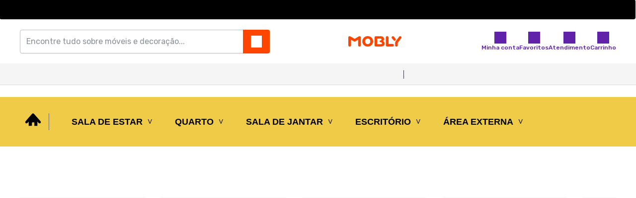

--- FILE ---
content_type: text/html
request_url: https://www.keva.com.br/produtos/conjunto-com-2-cadeiras-de-jantar-toquio-castanho-e-branco/
body_size: 47
content:
<!DOCTYPE html>
<html>
<head>
    <meta charset="utf-8"/>
    <meta http-equiv="refresh" content="0; URL='https://www.mobly.com.br/keva-moveis'"/>
</head>
<body>
...
</body>
</html>

--- FILE ---
content_type: text/css; charset=UTF-8
request_url: https://new-static.mobly.com.br/mobly4Desktop.css?v1
body_size: 81730
content:
/* mobly4.css */
@charset "UTF-8"; /*!
 * Bootstrap v3.3.7 (http://getbootstrap.com)
 * xzxzxzxz 2011-2017 Twitter, Inc.
 * Licensed under MIT (https://github.com/twbs/bootstrap/blob/master/LICENSE)
 */ /*!
 * Generated using the Bootstrap Customizer (https://getbootstrap.com/docs/3.3/customize/?id=addafc9dd6a97980a42854c4be1f816c)
 * Config saved to config.json and https://gist.github.com/addafc9dd6a97980a42854c4be1f816c
 */ /*!
 * Bootstrap v3.3.7 (http://getbootstrap.com)
 * xzxzxzxz 2011-2016 Twitter, Inc.
 * Licensed under MIT (https://github.com/twbs/bootstrap/blob/master/LICENSE)
 */ /*! normalize.css v3.0.3 | MIT License | github.com/necolas/normalize.css */
hr,
img {
    border: 0;
}
:host,
figure {
    margin: 0;
}
.img-thumbnail,
.table,
label {
    max-width: 100%;
}
.btn,
.pswp__counter,
.pswp__share-modal {
    -webkit-user-select: none;
    -moz-user-select: none;
    -ms-user-select: none;
}
.invisible,
.pswp__caption--fake {
    visibility: hidden;
}
.pswp,
:host {
    -webkit-text-size-adjust: 100%;
}
.pswp__container,
.pswp__img,
:host {
    -webkit-tap-highlight-color: transparent;
}
:host {
    font-family: sans-serif;
    -ms-text-size-adjust: 100%;
}
article,
aside,
details,
figcaption,
figure,
footer,
header,
hgroup,
main,
menu,
nav,
section,
summary {
    display: block;
}
audio,
canvas,
progress,
video {
    display: inline-block;
    vertical-align: baseline;
}
audio:not([controls]) {
    display: none;
    height: 0;
}
[hidden],
template {
    display: none;
}
a {
    background-color: transparent;
}
a:active,
a:hover {
    outline: 0;
}
b,
optgroup,
strong {
    font-weight: 700;
}
dfn {
    font-style: italic;
}
h1 {
    margin: 0.67em 0;
}
mark {
    background: #ff0;
    color: #000;
}
sub,
sup {
    font-size: 75%;
    line-height: 0;
    position: relative;
    vertical-align: baseline;
}
sup {
    top: -0.5em;
}
sub {
    bottom: -0.25em;
}
img {
    vertical-align: middle;
}
svg:not(:root) {
    overflow: hidden;
}
hr {
    -webkit-box-sizing: content-box;
    -moz-box-sizing: content-box;
    box-sizing: content-box;
    height: 0;
}
pre,
textarea {
    overflow: auto;
}
code,
kbd,
pre,
samp {
    font-size: 1em;
}
button,
input,
optgroup,
select,
textarea {
    color: inherit;
    font: inherit;
    margin: 0;
}
.tooltip,
address {
    font-style: normal;
}
button {
    overflow: visible;
}
button,
select {
    text-transform: none;
}
button,
:host input[type="button"],
input[type="reset"],
input[type="submit"] {
    -webkit-appearance: button;
    cursor: pointer;
}
.pswp__button,
button.close {
    -webkit-appearance: none;
    cursor: pointer;
}
button[disabled],
:host input[disabled] {
    cursor: default;
}
button::-moz-focus-inner,
input::-moz-focus-inner {
    border: 0;
    padding: 0;
}
input[type="checkbox"],
input[type="radio"] {
    -webkit-box-sizing: border-box;
    -moz-box-sizing: border-box;
    box-sizing: border-box;
    padding: 0;
}
input[type="number"]::-webkit-inner-spin-button,
input[type="number"]::-webkit-outer-spin-button {
    height: auto;
}
input[type="search"]::-webkit-search-cancel-button,
input[type="search"]::-webkit-search-decoration {
    -webkit-appearance: none;
}
table {
    border-collapse: collapse;
    border-spacing: 0;
}
td,
th {
    padding: 0;
} /*! Source: https://github.com/h5bp/html5-boilerplate/blob/master/src/css/main.css */
@media print {
    blockquote,
    img,
    pre,
    tr {
        page-break-inside: avoid;
    }
    *,
    :after,
    :before {
        background: 0 0 !important;
        color: #000 !important;
        -webkit-box-shadow: none !important;
        box-shadow: none !important;
        text-shadow: none !important;
    }
    a,
    a:visited {
        text-decoration: underline;
    }
    a[href]:after {
        content: " (" attr(href) ")";
    }
    abbr[title]:after {
        content: " (" attr(title) ")";
    }
    a[href^="javascript:"]:after,
    a[href^="#"]:after {
        content: "";
    }
    blockquote,
    pre {
        border: 1px solid #999;
    }
    thead {
        display: table-header-group;
    }
    img {
        max-width: 100% !important;
    }
    h2,
    h3,
    p {
        orphans: 3;
        widows: 3;
    }
    h2,
    h3 {
        page-break-after: avoid;
    }
    .navbar {
        display: none;
    }
    .btn > .caret,
    .dropup > .btn > .caret {
        border-top-color: #000 !important;
    }
    .label {
        border: 1px solid #000;
    }
    .table {
        border-collapse: collapse !important;
    }
    .table td,
    .table th {
        background-color: #fff !important;
    }
    .table-bordered td,
    .table-bordered th {
        border: 1px solid #ddd !important;
    }
}
.btn,
.btn-danger.active,
.btn-danger:active,
.btn-default.active,
.btn-default:active,
.btn-info.active,
.btn-info:active,
.btn-primary.active,
.btn-primary:active,
.btn-success.active,
.btn-success:active,
.btn-warning.active,
.btn-warning:active,
.form-control,
.open > .dropdown-toggle.btn-danger,
.open > .dropdown-toggle.btn-default,
.open > .dropdown-toggle.btn-info,
.open > .dropdown-toggle.btn-primary,
.open > .dropdown-toggle.btn-success,
.open > .dropdown-toggle.btn-warning {
    background-image: none;
}
.img-thumbnail,
:host {
    background-color: #fff;
}
*,
:after,
:before {
    -webkit-box-sizing: border-box;
    -moz-box-sizing: border-box;
    box-sizing: border-box;
}
:host {
    font-size: 10px;
}
:host {
    font-family: "Helvetica Neue", Helvetica, Arial, sans-serif;
    font-size: 14px;
    line-height: 1.42857143;
    color: #333;
}
button,
input,
select,
textarea {
    font-family: inherit;
    font-size: inherit;
    line-height: inherit;
}
a {
    color: #337ab7;
    text-decoration: none;
}
a:focus,
a:hover {
    color: #23527c;
    text-decoration: underline;
}
a:focus {
    outline: -webkit-focus-ring-color auto 5px;
    outline-offset: -2px;
}
.img-responsive {
    display: block;
    max-width: 100%;
    height: auto;
}
.img-rounded {
    border-radius: 6px;
}
.img-thumbnail {
    padding: 4px;
    line-height: 1.42857143;
    border: 1px solid #ddd;
    border-radius: 4px;
    -webkit-transition: all 0.2s ease-in-out;
    -o-transition: all 0.2s ease-in-out;
    transition: all 0.2s ease-in-out;
    display: inline-block;
    height: auto;
}
.img-circle {
    border-radius: 50%;
}
hr {
    margin-top: 20px;
    margin-bottom: 20px;
    border-top: 1px solid #eee;
}
.sr-only {
    position: absolute;
    width: 1px;
    height: 1px;
    margin: -1px;
    padding: 0;
    overflow: hidden;
    clip: rect(0, 0, 0, 0);
    border: 0;
}
.sr-only-focusable:active,
.sr-only-focusable:focus {
    position: static;
    width: auto;
    height: auto;
    margin: 0;
    overflow: visible;
    clip: auto;
}
[role="button"] {
    cursor: pointer;
}
.h1,
.h2,
.h3,
.h4,
.h5,
.h6,
h1,
h2,
h3,
h4,
h5,
h6 {
    font-family: inherit;
    font-weight: 500;
    line-height: 1.1;
    color: inherit;
}
.h1 .small,
.h1 small,
.h2 .small,
.h2 small,
.h3 .small,
.h3 small,
.h4 .small,
.h4 small,
.h5 .small,
.h5 small,
.h6 .small,
.h6 small,
h1 .small,
h1 small,
h2 .small,
h2 small,
h3 .small,
h3 small,
h4 .small,
h4 small,
h5 .small,
h5 small,
h6 .small,
h6 small {
    font-weight: 400;
    line-height: 1;
    color: #777;
}
.h1,
.h2,
.h3,
h1,
h2,
h3 {
    margin-top: 20px;
    margin-bottom: 10px;
}
.h1 .small,
.h1 small,
.h2 .small,
.h2 small,
.h3 .small,
.h3 small,
h1 .small,
h1 small,
h2 .small,
h2 small,
h3 .small,
h3 small {
    font-size: 65%;
}
.h4,
.h5,
.h6,
h4,
h5,
h6 {
    margin-top: 10px;
    margin-bottom: 10px;
}
.h4 .small,
.h4 small,
.h5 .small,
.h5 small,
.h6 .small,
.h6 small,
h4 .small,
h4 small,
h5 .small,
h5 small,
h6 .small,
h6 small {
    font-size: 75%;
}
.h1,
h1 {
    font-size: 36px;
}
.h2,
h2 {
    font-size: 30px;
}
.h3,
h3 {
    font-size: 24px;
}
.h4,
h4 {
    font-size: 18px;
}
.h5,
h5 {
    font-size: 14px;
}
.h6,
h6 {
    font-size: 12px;
}
p {
    margin: 0 0 10px;
}
.lead {
    margin-bottom: 20px;
    font-size: 16px;
    font-weight: 300;
    line-height: 1.4;
}
dt,
kbd kbd,
label {
    font-weight: 700;
}
address,
blockquote .small,
blockquote footer,
blockquote small,
dd,
dt,
pre {
    line-height: 1.42857143;
}
@media (min-width: 768px) {
    .lead {
        font-size: 21px;
    }
}
.small,
small {
    font-size: 85%;
}
.mark,
mark {
    background-color: #fcf8e3;
    padding: 0.2em;
}
.list-inline,
.list-unstyled {
    padding-left: 0;
    list-style: none;
}
.text-left {
    text-align: left;
}
.text-right {
    text-align: right;
}
.text-center {
    text-align: center;
}
.text-justify {
    text-align: justify;
}
.text-nowrap {
    white-space: nowrap;
}
.text-lowercase {
    text-transform: lowercase;
}
.text-uppercase {
    text-transform: uppercase;
}
.text-capitalize {
    text-transform: capitalize;
}
.text-muted {
    color: #777;
}
.text-primary {
    color: #337ab7;
}
a.text-primary:focus,
a.text-primary:hover {
    color: #286090;
}
.text-success {
    color: #3c763d;
}
a.text-success:focus,
a.text-success:hover {
    color: #2b542c;
}
.text-info {
    color: #31708f;
}
a.text-info:focus,
a.text-info:hover {
    color: #245269;
}
.text-warning {
    color: #8a6d3b;
}
a.text-warning:focus,
a.text-warning:hover {
    color: #66512c;
}
.text-danger {
    color: #a94442;
}
a.text-danger:focus,
a.text-danger:hover {
    color: #843534;
}
.bg-primary {
    color: #fff;
    background-color: #337ab7;
}
a.bg-primary:focus,
a.bg-primary:hover {
    background-color: #286090;
}
.bg-success {
    background-color: #dff0d8;
}
a.bg-success:focus,
a.bg-success:hover {
    background-color: #c1e2b3;
}
.bg-info {
    background-color: #d9edf7;
}
a.bg-info:focus,
a.bg-info:hover {
    background-color: #afd9ee;
}
.bg-warning {
    background-color: #fcf8e3;
}
a.bg-warning:focus,
a.bg-warning:hover {
    background-color: #f7ecb5;
}
.bg-danger {
    background-color: #f2dede;
}
a.bg-danger:focus,
a.bg-danger:hover {
    background-color: #e4b9b9;
}
pre code,
table {
    background-color: transparent;
}
.page-header {
    padding-bottom: 9px;
    margin: 40px 0 20px;
    border-bottom: 1px solid #eee;
}
dl,
ol,
ul {
    margin-top: 0;
}
blockquote ol:last-child,
blockquote p:last-child,
blockquote ul:last-child,
ol ol,
ol ul,
ul ol,
ul ul {
    margin-bottom: 0;
}
address,
dl {
    margin-bottom: 20px;
}
ol,
ul {
    margin-bottom: 10px;
}
.list-inline {
    margin-left: -5px;
}
.list-inline > li {
    display: inline-block;
    padding-left: 5px;
    padding-right: 5px;
}
dd {
    margin-left: 0;
}
@media (min-width: 768px) {
    .dl-horizontal dt {
        float: left;
        width: 160px;
        clear: left;
        text-align: right;
        overflow: hidden;
        text-overflow: ellipsis;
        white-space: nowrap;
    }
    .dl-horizontal dd {
        margin-left: 180px;
    }
    .container {
        width: 750px;
    }
}
abbr[data-original-title],
abbr[title] {
    cursor: help;
    border-bottom: 1px dotted #777;
}
.initialism {
    font-size: 90%;
    text-transform: uppercase;
}
blockquote {
    padding: 10px 20px;
    margin: 0 0 20px;
    font-size: 17.5px;
    border-left: 5px solid #eee;
}
blockquote .small,
blockquote footer,
blockquote small {
    display: block;
    font-size: 80%;
    color: #777;
}
legend,
pre {
    display: block;
    color: #333;
}
blockquote .small:before,
blockquote footer:before,
blockquote small:before {
    content: "\2014 \00A0";
}
.blockquote-reverse,
blockquote.pull-right {
    padding-right: 15px;
    padding-left: 0;
    border-right: 5px solid #eee;
    border-left: 0;
    text-align: right;
}
code,
kbd {
    padding: 2px 4px;
    font-size: 90%;
}
caption,
th {
    text-align: left;
}
.blockquote-reverse .small:before,
.blockquote-reverse footer:before,
.blockquote-reverse small:before,
blockquote.pull-right .small:before,
blockquote.pull-right footer:before,
blockquote.pull-right small:before {
    content: "";
}
.blockquote-reverse .small:after,
.blockquote-reverse footer:after,
.blockquote-reverse small:after,
blockquote.pull-right .small:after,
blockquote.pull-right footer:after,
blockquote.pull-right small:after {
    content: "\00A0 \2014";
}
code,
kbd,
pre,
samp {
    font-family: Menlo, Monaco, Consolas, "Courier New", monospace;
}
code {
    color: #c7254e;
    background-color: #f9f2f4;
    border-radius: 4px;
}
kbd {
    color: #fff;
    background-color: #333;
    border-radius: 3px;
    -webkit-box-shadow: inset 0 -1px 0 rgba(0, 0, 0, 0.25);
    box-shadow: inset 0 -1px 0 rgba(0, 0, 0, 0.25);
}
kbd kbd {
    padding: 0;
    font-size: 100%;
    -webkit-box-shadow: none;
    box-shadow: none;
}
pre {
    padding: 9.5px;
    margin: 0 0 10px;
    font-size: 13px;
    word-break: break-all;
    word-wrap: break-word;
    background-color: #f5f5f5;
    border: 1px solid #ccc;
    border-radius: 4px;
}
.container,
.container-fluid {
    margin-right: auto;
    margin-left: auto;
}
pre code {
    padding: 0;
    font-size: inherit;
    color: inherit;
    white-space: pre-wrap;
    border-radius: 0;
}
.container,
.container-fluid {
    padding-left: 15px;
    padding-right: 15px;
}
.pre-scrollable {
    max-height: 340px;
    overflow-y: scroll;
}
@media (min-width: 992px) {
    .container {
        width: 970px;
    }
}
@media (min-width: 1200px) {
    .container {
        width: 1170px;
    }
}
.row {
    margin-left: -15px;
    margin-right: -15px;
}
.col-lg-1,
.col-lg-10,
.col-lg-11,
.col-lg-12,
.col-lg-2,
.col-lg-3,
.col-lg-4,
.col-lg-5,
.col-lg-6,
.col-lg-7,
.col-lg-8,
.col-lg-9,
.col-md-1,
.col-md-10,
.col-md-11,
.col-md-12,
.col-md-2,
.col-md-3,
.col-md-4,
.col-md-5,
.col-md-6,
.col-md-7,
.col-md-8,
.col-md-9,
.col-sm-1,
.col-sm-10,
.col-sm-11,
.col-sm-12,
.col-sm-2,
.col-sm-3,
.col-sm-4,
.col-sm-5,
.col-sm-6,
.col-sm-7,
.col-sm-8,
.col-sm-9,
.col-xs-1,
.col-xs-10,
.col-xs-11,
.col-xs-12,
.col-xs-2,
.col-xs-3,
.col-xs-4,
.col-xs-5,
.col-xs-6,
.col-xs-7,
.col-xs-8,
.col-xs-9 {
    position: relative;
    min-height: 1px;
    padding-left: 15px;
    padding-right: 15px;
}
.col-xs-1,
.col-xs-10,
.col-xs-11,
.col-xs-12,
.col-xs-2,
.col-xs-3,
.col-xs-4,
.col-xs-5,
.col-xs-6,
.col-xs-7,
.col-xs-8,
.col-xs-9 {
    float: left;
}
.col-xs-12 {
    width: 100%;
}
.col-xs-11 {
    width: 91.66666667%;
}
.col-xs-10 {
    width: 83.33333333%;
}
.col-xs-9 {
    width: 75%;
}
.col-xs-8 {
    width: 66.66666667%;
}
.col-xs-7 {
    width: 58.33333333%;
}
.col-xs-6 {
    width: 50%;
}
.col-xs-5 {
    width: 41.66666667%;
}
.col-xs-4 {
    width: 33.33333333%;
}
.col-xs-3 {
    width: 25%;
}
.col-xs-2 {
    width: 16.66666667%;
}
.col-xs-1 {
    width: 8.33333333%;
}
.col-xs-pull-12 {
    right: 100%;
}
.col-xs-pull-11 {
    right: 91.66666667%;
}
.col-xs-pull-10 {
    right: 83.33333333%;
}
.col-xs-pull-9 {
    right: 75%;
}
.col-xs-pull-8 {
    right: 66.66666667%;
}
.col-xs-pull-7 {
    right: 58.33333333%;
}
.col-xs-pull-6 {
    right: 50%;
}
.col-xs-pull-5 {
    right: 41.66666667%;
}
.col-xs-pull-4 {
    right: 33.33333333%;
}
.col-xs-pull-3 {
    right: 25%;
}
.col-xs-pull-2 {
    right: 16.66666667%;
}
.col-xs-pull-1 {
    right: 8.33333333%;
}
.col-xs-pull-0 {
    right: auto;
}
.col-xs-push-12 {
    left: 100%;
}
.col-xs-push-11 {
    left: 91.66666667%;
}
.col-xs-push-10 {
    left: 83.33333333%;
}
.col-xs-push-9 {
    left: 75%;
}
.col-xs-push-8 {
    left: 66.66666667%;
}
.col-xs-push-7 {
    left: 58.33333333%;
}
.col-xs-push-6 {
    left: 50%;
}
.col-xs-push-5 {
    left: 41.66666667%;
}
.col-xs-push-4 {
    left: 33.33333333%;
}
.col-xs-push-3 {
    left: 25%;
}
.col-xs-push-2 {
    left: 16.66666667%;
}
.col-xs-push-1 {
    left: 8.33333333%;
}
.col-xs-push-0 {
    left: auto;
}
.col-xs-offset-12 {
    margin-left: 100%;
}
.col-xs-offset-11 {
    margin-left: 91.66666667%;
}
.col-xs-offset-10 {
    margin-left: 83.33333333%;
}
.col-xs-offset-9 {
    margin-left: 75%;
}
.col-xs-offset-8 {
    margin-left: 66.66666667%;
}
.col-xs-offset-7 {
    margin-left: 58.33333333%;
}
.col-xs-offset-6 {
    margin-left: 50%;
}
.col-xs-offset-5 {
    margin-left: 41.66666667%;
}
.col-xs-offset-4 {
    margin-left: 33.33333333%;
}
.col-xs-offset-3 {
    margin-left: 25%;
}
.col-xs-offset-2 {
    margin-left: 16.66666667%;
}
.col-xs-offset-1 {
    margin-left: 8.33333333%;
}
.col-xs-offset-0 {
    margin-left: 0;
}
@media (min-width: 768px) {
    .col-sm-1,
    .col-sm-10,
    .col-sm-11,
    .col-sm-12,
    .col-sm-2,
    .col-sm-3,
    .col-sm-4,
    .col-sm-5,
    .col-sm-6,
    .col-sm-7,
    .col-sm-8,
    .col-sm-9 {
        float: left;
    }
    .col-sm-12 {
        width: 100%;
    }
    .col-sm-11 {
        width: 91.66666667%;
    }
    .col-sm-10 {
        width: 83.33333333%;
    }
    .col-sm-9 {
        width: 75%;
    }
    .col-sm-8 {
        width: 66.66666667%;
    }
    .col-sm-7 {
        width: 58.33333333%;
    }
    .col-sm-6 {
        width: 50%;
    }
    .col-sm-5 {
        width: 41.66666667%;
    }
    .col-sm-4 {
        width: 33.33333333%;
    }
    .col-sm-3 {
        width: 25%;
    }
    .col-sm-2 {
        width: 16.66666667%;
    }
    .col-sm-1 {
        width: 8.33333333%;
    }
    .col-sm-pull-12 {
        right: 100%;
    }
    .col-sm-pull-11 {
        right: 91.66666667%;
    }
    .col-sm-pull-10 {
        right: 83.33333333%;
    }
    .col-sm-pull-9 {
        right: 75%;
    }
    .col-sm-pull-8 {
        right: 66.66666667%;
    }
    .col-sm-pull-7 {
        right: 58.33333333%;
    }
    .col-sm-pull-6 {
        right: 50%;
    }
    .col-sm-pull-5 {
        right: 41.66666667%;
    }
    .col-sm-pull-4 {
        right: 33.33333333%;
    }
    .col-sm-pull-3 {
        right: 25%;
    }
    .col-sm-pull-2 {
        right: 16.66666667%;
    }
    .col-sm-pull-1 {
        right: 8.33333333%;
    }
    .col-sm-pull-0 {
        right: auto;
    }
    .col-sm-push-12 {
        left: 100%;
    }
    .col-sm-push-11 {
        left: 91.66666667%;
    }
    .col-sm-push-10 {
        left: 83.33333333%;
    }
    .col-sm-push-9 {
        left: 75%;
    }
    .col-sm-push-8 {
        left: 66.66666667%;
    }
    .col-sm-push-7 {
        left: 58.33333333%;
    }
    .col-sm-push-6 {
        left: 50%;
    }
    .col-sm-push-5 {
        left: 41.66666667%;
    }
    .col-sm-push-4 {
        left: 33.33333333%;
    }
    .col-sm-push-3 {
        left: 25%;
    }
    .col-sm-push-2 {
        left: 16.66666667%;
    }
    .col-sm-push-1 {
        left: 8.33333333%;
    }
    .col-sm-push-0 {
        left: auto;
    }
    .col-sm-offset-12 {
        margin-left: 100%;
    }
    .col-sm-offset-11 {
        margin-left: 91.66666667%;
    }
    .col-sm-offset-10 {
        margin-left: 83.33333333%;
    }
    .col-sm-offset-9 {
        margin-left: 75%;
    }
    .col-sm-offset-8 {
        margin-left: 66.66666667%;
    }
    .col-sm-offset-7 {
        margin-left: 58.33333333%;
    }
    .col-sm-offset-6 {
        margin-left: 50%;
    }
    .col-sm-offset-5 {
        margin-left: 41.66666667%;
    }
    .col-sm-offset-4 {
        margin-left: 33.33333333%;
    }
    .col-sm-offset-3 {
        margin-left: 25%;
    }
    .col-sm-offset-2 {
        margin-left: 16.66666667%;
    }
    .col-sm-offset-1 {
        margin-left: 8.33333333%;
    }
    .col-sm-offset-0 {
        margin-left: 0;
    }
}
@media (min-width: 992px) {
    .col-md-1,
    .col-md-10,
    .col-md-11,
    .col-md-12,
    .col-md-2,
    .col-md-3,
    .col-md-4,
    .col-md-5,
    .col-md-6,
    .col-md-7,
    .col-md-8,
    .col-md-9 {
        float: left;
    }
    .col-md-12 {
        width: 100%;
    }
    .col-md-11 {
        width: 91.66666667%;
    }
    .col-md-10 {
        width: 83.33333333%;
    }
    .col-md-9 {
        width: 75%;
    }
    .col-md-8 {
        width: 66.66666667%;
    }
    .col-md-7 {
        width: 58.33333333%;
    }
    .col-md-6 {
        width: 50%;
    }
    .col-md-5 {
        width: 41.66666667%;
    }
    .col-md-4 {
        width: 33.33333333%;
    }
    .col-md-3 {
        width: 25%;
    }
    .col-md-2 {
        width: 16.66666667%;
    }
    .col-md-1 {
        width: 8.33333333%;
    }
    .col-md-pull-12 {
        right: 100%;
    }
    .col-md-pull-11 {
        right: 91.66666667%;
    }
    .col-md-pull-10 {
        right: 83.33333333%;
    }
    .col-md-pull-9 {
        right: 75%;
    }
    .col-md-pull-8 {
        right: 66.66666667%;
    }
    .col-md-pull-7 {
        right: 58.33333333%;
    }
    .col-md-pull-6 {
        right: 50%;
    }
    .col-md-pull-5 {
        right: 41.66666667%;
    }
    .col-md-pull-4 {
        right: 33.33333333%;
    }
    .col-md-pull-3 {
        right: 25%;
    }
    .col-md-pull-2 {
        right: 16.66666667%;
    }
    .col-md-pull-1 {
        right: 8.33333333%;
    }
    .col-md-pull-0 {
        right: auto;
    }
    .col-md-push-12 {
        left: 100%;
    }
    .col-md-push-11 {
        left: 91.66666667%;
    }
    .col-md-push-10 {
        left: 83.33333333%;
    }
    .col-md-push-9 {
        left: 75%;
    }
    .col-md-push-8 {
        left: 66.66666667%;
    }
    .col-md-push-7 {
        left: 58.33333333%;
    }
    .col-md-push-6 {
        left: 50%;
    }
    .col-md-push-5 {
        left: 41.66666667%;
    }
    .col-md-push-4 {
        left: 33.33333333%;
    }
    .col-md-push-3 {
        left: 25%;
    }
    .col-md-push-2 {
        left: 16.66666667%;
    }
    .col-md-push-1 {
        left: 8.33333333%;
    }
    .col-md-push-0 {
        left: auto;
    }
    .col-md-offset-12 {
        margin-left: 100%;
    }
    .col-md-offset-11 {
        margin-left: 91.66666667%;
    }
    .col-md-offset-10 {
        margin-left: 83.33333333%;
    }
    .col-md-offset-9 {
        margin-left: 75%;
    }
    .col-md-offset-8 {
        margin-left: 66.66666667%;
    }
    .col-md-offset-7 {
        margin-left: 58.33333333%;
    }
    .col-md-offset-6 {
        margin-left: 50%;
    }
    .col-md-offset-5 {
        margin-left: 41.66666667%;
    }
    .col-md-offset-4 {
        margin-left: 33.33333333%;
    }
    .col-md-offset-3 {
        margin-left: 25%;
    }
    .col-md-offset-2 {
        margin-left: 16.66666667%;
    }
    .col-md-offset-1 {
        margin-left: 8.33333333%;
    }
    .col-md-offset-0 {
        margin-left: 0;
    }
}
@media (min-width: 1200px) {
    .col-lg-1,
    .col-lg-10,
    .col-lg-11,
    .col-lg-12,
    .col-lg-2,
    .col-lg-3,
    .col-lg-4,
    .col-lg-5,
    .col-lg-6,
    .col-lg-7,
    .col-lg-8,
    .col-lg-9 {
        float: left;
    }
    .col-lg-12 {
        width: 100%;
    }
    .col-lg-11 {
        width: 91.66666667%;
    }
    .col-lg-10 {
        width: 83.33333333%;
    }
    .col-lg-9 {
        width: 75%;
    }
    .col-lg-8 {
        width: 66.66666667%;
    }
    .col-lg-7 {
        width: 58.33333333%;
    }
    .col-lg-6 {
        width: 50%;
    }
    .col-lg-5 {
        width: 41.66666667%;
    }
    .col-lg-4 {
        width: 33.33333333%;
    }
    .col-lg-3 {
        width: 25%;
    }
    .col-lg-2 {
        width: 16.66666667%;
    }
    .col-lg-1 {
        width: 8.33333333%;
    }
    .col-lg-pull-12 {
        right: 100%;
    }
    .col-lg-pull-11 {
        right: 91.66666667%;
    }
    .col-lg-pull-10 {
        right: 83.33333333%;
    }
    .col-lg-pull-9 {
        right: 75%;
    }
    .col-lg-pull-8 {
        right: 66.66666667%;
    }
    .col-lg-pull-7 {
        right: 58.33333333%;
    }
    .col-lg-pull-6 {
        right: 50%;
    }
    .col-lg-pull-5 {
        right: 41.66666667%;
    }
    .col-lg-pull-4 {
        right: 33.33333333%;
    }
    .col-lg-pull-3 {
        right: 25%;
    }
    .col-lg-pull-2 {
        right: 16.66666667%;
    }
    .col-lg-pull-1 {
        right: 8.33333333%;
    }
    .col-lg-pull-0 {
        right: auto;
    }
    .col-lg-push-12 {
        left: 100%;
    }
    .col-lg-push-11 {
        left: 91.66666667%;
    }
    .col-lg-push-10 {
        left: 83.33333333%;
    }
    .col-lg-push-9 {
        left: 75%;
    }
    .col-lg-push-8 {
        left: 66.66666667%;
    }
    .col-lg-push-7 {
        left: 58.33333333%;
    }
    .col-lg-push-6 {
        left: 50%;
    }
    .col-lg-push-5 {
        left: 41.66666667%;
    }
    .col-lg-push-4 {
        left: 33.33333333%;
    }
    .col-lg-push-3 {
        left: 25%;
    }
    .col-lg-push-2 {
        left: 16.66666667%;
    }
    .col-lg-push-1 {
        left: 8.33333333%;
    }
    .col-lg-push-0 {
        left: auto;
    }
    .col-lg-offset-12 {
        margin-left: 100%;
    }
    .col-lg-offset-11 {
        margin-left: 91.66666667%;
    }
    .col-lg-offset-10 {
        margin-left: 83.33333333%;
    }
    .col-lg-offset-9 {
        margin-left: 75%;
    }
    .col-lg-offset-8 {
        margin-left: 66.66666667%;
    }
    .col-lg-offset-7 {
        margin-left: 58.33333333%;
    }
    .col-lg-offset-6 {
        margin-left: 50%;
    }
    .col-lg-offset-5 {
        margin-left: 41.66666667%;
    }
    .col-lg-offset-4 {
        margin-left: 33.33333333%;
    }
    .col-lg-offset-3 {
        margin-left: 25%;
    }
    .col-lg-offset-2 {
        margin-left: 16.66666667%;
    }
    .col-lg-offset-1 {
        margin-left: 8.33333333%;
    }
    .col-lg-offset-0 {
        margin-left: 0;
    }
}
.btn-block,
.form-control,
.table,
input[type="button"].btn-block,
input[type="reset"].btn-block,
input[type="submit"].btn-block,
legend {
    width: 100%;
}
caption {
    padding-top: 8px;
    padding-bottom: 8px;
    color: #777;
}
.table {
    margin-bottom: 20px;
}
.table > tbody > tr > td,
.table > tbody > tr > th,
.table > tfoot > tr > td,
.table > tfoot > tr > th,
.table > thead > tr > td,
.table > thead > tr > th {
    padding: 8px;
    line-height: 1.42857143;
    vertical-align: top;
    border-top: 1px solid #ddd;
}
.table > thead > tr > th {
    vertical-align: bottom;
    border-bottom: 2px solid #ddd;
}
.table > caption + thead > tr:first-child > td,
.table > caption + thead > tr:first-child > th,
.table > colgroup + thead > tr:first-child > td,
.table > colgroup + thead > tr:first-child > th,
.table > thead:first-child > tr:first-child > td,
.table > thead:first-child > tr:first-child > th {
    border-top: 0;
}
.table > tbody + tbody {
    border-top: 2px solid #ddd;
}
.table .table {
    background-color: #fff;
}
.table-condensed > tbody > tr > td,
.table-condensed > tbody > tr > th,
.table-condensed > tfoot > tr > td,
.table-condensed > tfoot > tr > th,
.table-condensed > thead > tr > td,
.table-condensed > thead > tr > th {
    padding: 5px;
}
.table-bordered,
.table-bordered > tbody > tr > td,
.table-bordered > tbody > tr > th,
.table-bordered > tfoot > tr > td,
.table-bordered > tfoot > tr > th,
.table-bordered > thead > tr > td,
.table-bordered > thead > tr > th {
    border: 1px solid #ddd;
}
.table-bordered > thead > tr > td,
.table-bordered > thead > tr > th {
    border-bottom-width: 2px;
}
.table-striped > tbody > tr:nth-of-type(odd) {
    background-color: #f9f9f9;
}
.table-hover > tbody > tr:hover,
.table > tbody > tr.active > td,
.table > tbody > tr.active > th,
.table > tbody > tr > td.active,
.table > tbody > tr > th.active,
.table > tfoot > tr.active > td,
.table > tfoot > tr.active > th,
.table > tfoot > tr > td.active,
.table > tfoot > tr > th.active,
.table > thead > tr.active > td,
.table > thead > tr.active > th,
.table > thead > tr > td.active,
.table > thead > tr > th.active {
    background-color: #f5f5f5;
}
table col[class*="col-"] {
    position: static;
    float: none;
    display: table-column;
}
table td[class*="col-"],
table th[class*="col-"] {
    position: static;
    float: none;
    display: table-cell;
}
.table-hover > tbody > tr.active:hover > td,
.table-hover > tbody > tr.active:hover > th,
.table-hover > tbody > tr:hover > .active,
.table-hover > tbody > tr > td.active:hover,
.table-hover > tbody > tr > th.active:hover {
    background-color: #e8e8e8;
}
.table > tbody > tr.success > td,
.table > tbody > tr.success > th,
.table > tbody > tr > td.success,
.table > tbody > tr > th.success,
.table > tfoot > tr.success > td,
.table > tfoot > tr.success > th,
.table > tfoot > tr > td.success,
.table > tfoot > tr > th.success,
.table > thead > tr.success > td,
.table > thead > tr.success > th,
.table > thead > tr > td.success,
.table > thead > tr > th.success {
    background-color: #dff0d8;
}
.table-hover > tbody > tr.success:hover > td,
.table-hover > tbody > tr.success:hover > th,
.table-hover > tbody > tr:hover > .success,
.table-hover > tbody > tr > td.success:hover,
.table-hover > tbody > tr > th.success:hover {
    background-color: #d0e9c6;
}
.table > tbody > tr.info > td,
.table > tbody > tr.info > th,
.table > tbody > tr > td.info,
.table > tbody > tr > th.info,
.table > tfoot > tr.info > td,
.table > tfoot > tr.info > th,
.table > tfoot > tr > td.info,
.table > tfoot > tr > th.info,
.table > thead > tr.info > td,
.table > thead > tr.info > th,
.table > thead > tr > td.info,
.table > thead > tr > th.info {
    background-color: #d9edf7;
}
.table-hover > tbody > tr.info:hover > td,
.table-hover > tbody > tr.info:hover > th,
.table-hover > tbody > tr:hover > .info,
.table-hover > tbody > tr > td.info:hover,
.table-hover > tbody > tr > th.info:hover {
    background-color: #c4e3f3;
}
.table > tbody > tr.warning > td,
.table > tbody > tr.warning > th,
.table > tbody > tr > td.warning,
.table > tbody > tr > th.warning,
.table > tfoot > tr.warning > td,
.table > tfoot > tr.warning > th,
.table > tfoot > tr > td.warning,
.table > tfoot > tr > th.warning,
.table > thead > tr.warning > td,
.table > thead > tr.warning > th,
.table > thead > tr > td.warning,
.table > thead > tr > th.warning {
    background-color: #fcf8e3;
}
.table-hover > tbody > tr.warning:hover > td,
.table-hover > tbody > tr.warning:hover > th,
.table-hover > tbody > tr:hover > .warning,
.table-hover > tbody > tr > td.warning:hover,
.table-hover > tbody > tr > th.warning:hover {
    background-color: #faf2cc;
}
.table > tbody > tr.danger > td,
.table > tbody > tr.danger > th,
.table > tbody > tr > td.danger,
.table > tbody > tr > th.danger,
.table > tfoot > tr.danger > td,
.table > tfoot > tr.danger > th,
.table > tfoot > tr > td.danger,
.table > tfoot > tr > th.danger,
.table > thead > tr.danger > td,
.table > thead > tr.danger > th,
.table > thead > tr > td.danger,
.table > thead > tr > th.danger {
    background-color: #f2dede;
}
.table-hover > tbody > tr.danger:hover > td,
.table-hover > tbody > tr.danger:hover > th,
.table-hover > tbody > tr:hover > .danger,
.table-hover > tbody > tr > td.danger:hover,
.table-hover > tbody > tr > th.danger:hover {
    background-color: #ebcccc;
}
.table-responsive {
    overflow-x: auto;
    min-height: 0.01%;
}
@media screen and (max-width: 767px) {
    .table-responsive {
        width: 100%;
        margin-bottom: 15px;
        overflow-y: hidden;
        -ms-overflow-style: -ms-autohiding-scrollbar;
        border: 1px solid #ddd;
    }
    .table-responsive > .table {
        margin-bottom: 0;
    }
    .table-responsive > .table > tbody > tr > td,
    .table-responsive > .table > tbody > tr > th,
    .table-responsive > .table > tfoot > tr > td,
    .table-responsive > .table > tfoot > tr > th,
    .table-responsive > .table > thead > tr > td,
    .table-responsive > .table > thead > tr > th {
        white-space: nowrap;
    }
    .table-responsive > .table-bordered {
        border: 0;
    }
    .table-responsive > .table-bordered > tbody > tr > td:first-child,
    .table-responsive > .table-bordered > tbody > tr > th:first-child,
    .table-responsive > .table-bordered > tfoot > tr > td:first-child,
    .table-responsive > .table-bordered > tfoot > tr > th:first-child,
    .table-responsive > .table-bordered > thead > tr > td:first-child,
    .table-responsive > .table-bordered > thead > tr > th:first-child {
        border-left: 0;
    }
    .table-responsive > .table-bordered > tbody > tr > td:last-child,
    .table-responsive > .table-bordered > tbody > tr > th:last-child,
    .table-responsive > .table-bordered > tfoot > tr > td:last-child,
    .table-responsive > .table-bordered > tfoot > tr > th:last-child,
    .table-responsive > .table-bordered > thead > tr > td:last-child,
    .table-responsive > .table-bordered > thead > tr > th:last-child {
        border-right: 0;
    }
    .table-responsive > .table-bordered > tbody > tr:last-child > td,
    .table-responsive > .table-bordered > tbody > tr:last-child > th,
    .table-responsive > .table-bordered > tfoot > tr:last-child > td,
    .table-responsive > .table-bordered > tfoot > tr:last-child > th {
        border-bottom: 0;
    }
}
.collapsing,
.modal,
.modal-open {
    overflow: hidden;
}
fieldset,
legend {
    padding: 0;
    border: 0;
}
fieldset {
    margin: 0;
    min-width: 0;
}
legend {
    margin-bottom: 20px;
    font-size: 21px;
    line-height: inherit;
    border-bottom: 1px solid #e5e5e5;
}
label {
    display: inline-block;
    margin-bottom: 5px;
}
input[type="search"] {
    -webkit-box-sizing: border-box;
    -moz-box-sizing: border-box;
    box-sizing: border-box;
    -webkit-appearance: none;
}
input[type="checkbox"],
input[type="radio"] {
    margin: 4px 0 0;
    margin-top: 1px\9;
    line-height: normal;
}
.form-control,
output {
    font-size: 14px;
    line-height: 1.42857143;
    color: #555;
    display: block;
}
input[type="file"] {
    display: block;
}
input[type="range"] {
    display: block;
    width: 100%;
}
select[multiple],
select[size] {
    height: auto;
}
input[type="file"]:focus,
input[type="checkbox"]:focus,
input[type="radio"]:focus {
    outline: -webkit-focus-ring-color auto 5px;
    outline-offset: -2px;
}
output {
    padding-top: 7px;
}
.form-control {
    height: 34px;
    padding: 6px 12px;
    background-color: #fff;
    border: 1px solid #ccc;
    border-radius: 4px;
    -webkit-box-shadow: inset 0 1px 1px rgba(0, 0, 0, 0.075);
    box-shadow: inset 0 1px 1px rgba(0, 0, 0, 0.075);
    -webkit-transition:
        border-color ease-in-out 0.15s,
        -webkit-box-shadow ease-in-out 0.15s;
    -o-transition:
        border-color ease-in-out 0.15s,
        box-shadow ease-in-out 0.15s;
    transition:
        border-color ease-in-out 0.15s,
        box-shadow ease-in-out 0.15s;
}
.form-control:focus {
    border-color: #66afe9;
    outline: 0;
    -webkit-box-shadow:
        inset 0 1px 1px rgba(0, 0, 0, 0.075),
        0 0 8px rgba(102, 175, 233, 0.6);
    box-shadow:
        inset 0 1px 1px rgba(0, 0, 0, 0.075),
        0 0 8px rgba(102, 175, 233, 0.6);
}
.form-control::-moz-placeholder {
    color: #999;
    opacity: 1;
}
.form-control:-ms-input-placeholder {
    color: #999;
}
.form-control::-webkit-input-placeholder {
    color: #999;
}
.has-success .checkbox,
.has-success .checkbox-inline,
.has-success .control-label,
.has-success .form-control-feedback,
.has-success .help-block,
.has-success .radio,
.has-success .radio-inline,
.has-success.checkbox label,
.has-success.checkbox-inline label,
.has-success.radio label,
.has-success.radio-inline label {
    color: #3c763d;
}
.form-control::-ms-expand {
    border: 0;
    background-color: transparent;
}
.form-control[disabled],
.form-control[readonly],
fieldset[disabled] .form-control {
    background-color: #eee;
    opacity: 1;
}
.form-control[disabled],
fieldset[disabled] .form-control {
    cursor: not-allowed;
}
textarea.form-control {
    height: auto;
}
@media screen and (-webkit-min-device-pixel-ratio: 0) {
    input[type="date"].form-control,
    input[type="time"].form-control,
    input[type="datetime-local"].form-control,
    input[type="month"].form-control {
        line-height: 34px;
    }
    .input-group-sm input[type="date"],
    .input-group-sm input[type="time"],
    .input-group-sm input[type="datetime-local"],
    .input-group-sm input[type="month"],
    input[type="date"].input-sm,
    input[type="time"].input-sm,
    input[type="datetime-local"].input-sm,
    input[type="month"].input-sm {
        line-height: 30px;
    }
    .input-group-lg input[type="date"],
    .input-group-lg input[type="time"],
    .input-group-lg input[type="datetime-local"],
    .input-group-lg input[type="month"],
    input[type="date"].input-lg,
    input[type="time"].input-lg,
    input[type="datetime-local"].input-lg,
    input[type="month"].input-lg {
        line-height: 46px;
    }
}
.form-group {
    margin-bottom: 15px;
}
.checkbox,
.radio {
    position: relative;
    display: block;
    margin-top: 10px;
    margin-bottom: 10px;
}
.checkbox label,
.radio label {
    min-height: 20px;
    padding-left: 20px;
    margin-bottom: 0;
    font-weight: 400;
    cursor: pointer;
}
.checkbox input[type="checkbox"],
.checkbox-inline input[type="checkbox"],
.radio input[type="radio"],
.radio-inline input[type="radio"] {
    position: absolute;
    margin-left: -20px;
    margin-top: 4px\9;
}
.checkbox + .checkbox,
.radio + .radio {
    margin-top: -5px;
}
.checkbox-inline,
.radio-inline {
    position: relative;
    display: inline-block;
    padding-left: 20px;
    margin-bottom: 0;
    vertical-align: middle;
    font-weight: 400;
    cursor: pointer;
}
.checkbox-inline + .checkbox-inline,
.radio-inline + .radio-inline {
    margin-top: 0;
    margin-left: 10px;
}
.btn-block + .btn-block,
.help-block {
    margin-top: 5px;
}
.checkbox-inline.disabled,
.checkbox.disabled label,
.radio-inline.disabled,
.radio.disabled label,
fieldset[disabled] .checkbox label,
fieldset[disabled] .checkbox-inline,
fieldset[disabled] .radio label,
fieldset[disabled] .radio-inline,
fieldset[disabled] input[type="checkbox"],
fieldset[disabled] input[type="radio"],
input[type="checkbox"].disabled,
input[type="checkbox"][disabled],
input[type="radio"].disabled,
input[type="radio"][disabled] {
    cursor: not-allowed;
}
.form-control-static {
    padding-top: 7px;
    padding-bottom: 7px;
    margin-bottom: 0;
    min-height: 34px;
}
.form-control-static.input-lg,
.form-control-static.input-sm {
    padding-left: 0;
    padding-right: 0;
}
.form-group-sm .form-control,
.input-sm {
    padding: 5px 10px;
    border-radius: 3px;
    font-size: 12px;
}
.input-sm {
    height: 30px;
    line-height: 1.5;
}
select.input-sm {
    height: 30px;
    line-height: 30px;
}
select[multiple].input-sm,
textarea.input-sm {
    height: auto;
}
.form-group-sm .form-control {
    height: 30px;
    line-height: 1.5;
}
.form-group-lg .form-control,
.input-lg {
    border-radius: 6px;
    padding: 10px 16px;
    font-size: 18px;
}
.form-group-sm select.form-control {
    height: 30px;
    line-height: 30px;
}
.form-group-sm select[multiple].form-control,
.form-group-sm textarea.form-control {
    height: auto;
}
.form-group-sm .form-control-static {
    height: 30px;
    min-height: 32px;
    padding: 6px 10px;
    font-size: 12px;
    line-height: 1.5;
}
.input-lg {
    height: 46px;
    line-height: 1.3333333;
}
select.input-lg {
    height: 46px;
    line-height: 46px;
}
select[multiple].input-lg,
textarea.input-lg {
    height: auto;
}
.form-group-lg .form-control {
    height: 46px;
    line-height: 1.3333333;
}
.form-group-lg select.form-control {
    height: 46px;
    line-height: 46px;
}
.form-group-lg select[multiple].form-control,
.form-group-lg textarea.form-control {
    height: auto;
}
.form-group-lg .form-control-static {
    height: 46px;
    min-height: 38px;
    padding: 11px 16px;
    font-size: 18px;
    line-height: 1.3333333;
}
.has-feedback {
    position: relative;
}
.has-feedback .form-control {
    padding-right: 42.5px;
}
.form-control-feedback {
    position: absolute;
    top: 0;
    right: 0;
    z-index: 2;
    display: block;
    width: 34px;
    height: 34px;
    line-height: 34px;
    text-align: center;
    pointer-events: none;
}
.form-group-lg .form-control + .form-control-feedback,
.input-group-lg + .form-control-feedback,
.input-lg + .form-control-feedback {
    width: 46px;
    height: 46px;
    line-height: 46px;
}
.form-group-sm .form-control + .form-control-feedback,
.input-group-sm + .form-control-feedback,
.input-sm + .form-control-feedback {
    width: 30px;
    height: 30px;
    line-height: 30px;
}
.has-success .form-control {
    border-color: #3c763d;
    -webkit-box-shadow: inset 0 1px 1px rgba(0, 0, 0, 0.075);
    box-shadow: inset 0 1px 1px rgba(0, 0, 0, 0.075);
}
.has-success .form-control:focus {
    border-color: #2b542c;
    -webkit-box-shadow:
        inset 0 1px 1px rgba(0, 0, 0, 0.075),
        0 0 6px #67b168;
    box-shadow:
        inset 0 1px 1px rgba(0, 0, 0, 0.075),
        0 0 6px #67b168;
}
.has-success .input-group-addon {
    color: #3c763d;
    border-color: #3c763d;
    background-color: #dff0d8;
}
.has-warning .checkbox,
.has-warning .checkbox-inline,
.has-warning .control-label,
.has-warning .form-control-feedback,
.has-warning .help-block,
.has-warning .radio,
.has-warning .radio-inline,
.has-warning.checkbox label,
.has-warning.checkbox-inline label,
.has-warning.radio label,
.has-warning.radio-inline label {
    color: #8a6d3b;
}
.has-warning .form-control {
    border-color: #8a6d3b;
    -webkit-box-shadow: inset 0 1px 1px rgba(0, 0, 0, 0.075);
    box-shadow: inset 0 1px 1px rgba(0, 0, 0, 0.075);
}
.has-warning .form-control:focus {
    border-color: #66512c;
    -webkit-box-shadow:
        inset 0 1px 1px rgba(0, 0, 0, 0.075),
        0 0 6px #c0a16b;
    box-shadow:
        inset 0 1px 1px rgba(0, 0, 0, 0.075),
        0 0 6px #c0a16b;
}
.has-warning .input-group-addon {
    color: #8a6d3b;
    border-color: #8a6d3b;
    background-color: #fcf8e3;
}
.has-error .checkbox,
.has-error .checkbox-inline,
.has-error .control-label,
.has-error .form-control-feedback,
.has-error .help-block,
.has-error .radio,
.has-error .radio-inline,
.has-error.checkbox label,
.has-error.checkbox-inline label,
.has-error.radio label,
.has-error.radio-inline label {
    color: #a94442;
}
.has-error .form-control {
    border-color: #a94442;
    -webkit-box-shadow: inset 0 1px 1px rgba(0, 0, 0, 0.075);
    box-shadow: inset 0 1px 1px rgba(0, 0, 0, 0.075);
}
.has-error .form-control:focus {
    border-color: #843534;
    -webkit-box-shadow:
        inset 0 1px 1px rgba(0, 0, 0, 0.075),
        0 0 6px #ce8483;
    box-shadow:
        inset 0 1px 1px rgba(0, 0, 0, 0.075),
        0 0 6px #ce8483;
}
.has-error .input-group-addon {
    color: #a94442;
    border-color: #a94442;
    background-color: #f2dede;
}
.has-feedback label ~ .form-control-feedback {
    top: 25px;
}
.has-feedback label.sr-only ~ .form-control-feedback {
    top: 0;
}
.help-block {
    display: block;
    margin-bottom: 10px;
    color: #737373;
}
@media (min-width: 768px) {
    .form-inline .form-control-static,
    .form-inline .form-group {
        display: inline-block;
    }
    .form-inline .control-label,
    .form-inline .form-group {
        margin-bottom: 0;
        vertical-align: middle;
    }
    .form-inline .form-control {
        display: inline-block;
        width: auto;
        vertical-align: middle;
    }
    .form-inline .input-group {
        display: inline-table;
        vertical-align: middle;
    }
    .form-inline .input-group .form-control,
    .form-inline .input-group .input-group-addon,
    .form-inline .input-group .input-group-btn {
        width: auto;
    }
    .form-inline .input-group > .form-control {
        width: 100%;
    }
    .form-inline .checkbox,
    .form-inline .radio {
        display: inline-block;
        margin-top: 0;
        margin-bottom: 0;
        vertical-align: middle;
    }
    .form-inline .checkbox label,
    .form-inline .radio label {
        padding-left: 0;
    }
    .form-inline .checkbox input[type="checkbox"],
    .form-inline .radio input[type="radio"] {
        position: relative;
        margin-left: 0;
    }
    .form-inline .has-feedback .form-control-feedback {
        top: 0;
    }
    .form-horizontal .control-label {
        text-align: right;
        margin-bottom: 0;
        padding-top: 7px;
    }
}
.form-horizontal .checkbox,
.form-horizontal .checkbox-inline,
.form-horizontal .radio,
.form-horizontal .radio-inline {
    margin-top: 0;
    margin-bottom: 0;
    padding-top: 7px;
}
.form-horizontal .checkbox,
.form-horizontal .radio {
    min-height: 27px;
}
.form-horizontal .form-group {
    margin-left: -15px;
    margin-right: -15px;
}
.form-horizontal .has-feedback .form-control-feedback {
    right: 15px;
}
@media (min-width: 768px) {
    .form-horizontal .form-group-lg .control-label {
        padding-top: 11px;
        font-size: 18px;
    }
    .form-horizontal .form-group-sm .control-label {
        padding-top: 6px;
        font-size: 12px;
    }
}
.btn {
    display: inline-block;
    margin-bottom: 0;
    font-weight: 400;
    text-align: center;
    vertical-align: middle;
    -ms-touch-action: manipulation;
    touch-action: manipulation;
    cursor: pointer;
    border: 1px solid transparent;
    white-space: nowrap;
    padding: 6px 12px;
    font-size: 14px;
    line-height: 1.42857143;
    border-radius: 4px;
    user-select: none;
}
.pswp,
.pswp__container,
.pswp__zoom-wrap {
    -ms-touch-action: none;
    -webkit-backface-visibility: hidden;
}
.btn.active.focus,
.btn.active:focus,
.btn.focus,
.btn:active.focus,
.btn:active:focus,
.btn:focus {
    outline: -webkit-focus-ring-color auto 5px;
    outline-offset: -2px;
}
.btn.focus,
.btn:focus,
.btn:hover {
    color: #333;
    text-decoration: none;
}
.btn.active,
.btn:active {
    outline: 0;
    background-image: none;
    -webkit-box-shadow: inset 0 3px 5px rgba(0, 0, 0, 0.125);
    box-shadow: inset 0 3px 5px rgba(0, 0, 0, 0.125);
}
.btn.disabled,
.btn[disabled],
fieldset[disabled] .btn {
    cursor: not-allowed;
    opacity: 0.65;
    filter: alpha(opacity=65);
    -webkit-box-shadow: none;
    box-shadow: none;
}
a.btn.disabled,
fieldset[disabled] a.btn {
    pointer-events: none;
}
.btn-default {
    color: #333;
    background-color: #fff;
    border-color: #ccc;
}
.btn-default.focus,
.btn-default:focus {
    color: #333;
    background-color: #e6e6e6;
    border-color: #8c8c8c;
}
.btn-default.active,
.btn-default:active,
.btn-default:hover,
.open > .dropdown-toggle.btn-default {
    color: #333;
    background-color: #e6e6e6;
    border-color: #adadad;
}
.btn-default.active.focus,
.btn-default.active:focus,
.btn-default.active:hover,
.btn-default:active.focus,
.btn-default:active:focus,
.btn-default:active:hover,
.open > .dropdown-toggle.btn-default.focus,
.open > .dropdown-toggle.btn-default:focus,
.open > .dropdown-toggle.btn-default:hover {
    color: #333;
    background-color: #d4d4d4;
    border-color: #8c8c8c;
}
.btn-default.disabled.focus,
.btn-default.disabled:focus,
.btn-default.disabled:hover,
.btn-default[disabled].focus,
.btn-default[disabled]:focus,
.btn-default[disabled]:hover,
fieldset[disabled] .btn-default.focus,
fieldset[disabled] .btn-default:focus,
fieldset[disabled] .btn-default:hover {
    background-color: #fff;
    border-color: #ccc;
}
.btn-default .badge {
    color: #fff;
    background-color: #333;
}
.btn-primary {
    color: #fff;
    background-color: #337ab7;
    border-color: #2e6da4;
}
.btn-primary.focus,
.btn-primary:focus {
    color: #fff;
    background-color: #286090;
    border-color: #122b40;
}
.btn-primary.active,
.btn-primary:active,
.btn-primary:hover,
.open > .dropdown-toggle.btn-primary {
    color: #fff;
    background-color: #286090;
    border-color: #204d74;
}
.btn-primary.active.focus,
.btn-primary.active:focus,
.btn-primary.active:hover,
.btn-primary:active.focus,
.btn-primary:active:focus,
.btn-primary:active:hover,
.open > .dropdown-toggle.btn-primary.focus,
.open > .dropdown-toggle.btn-primary:focus,
.open > .dropdown-toggle.btn-primary:hover {
    color: #fff;
    background-color: #204d74;
    border-color: #122b40;
}
.btn-primary.disabled.focus,
.btn-primary.disabled:focus,
.btn-primary.disabled:hover,
.btn-primary[disabled].focus,
.btn-primary[disabled]:focus,
.btn-primary[disabled]:hover,
fieldset[disabled] .btn-primary.focus,
fieldset[disabled] .btn-primary:focus,
fieldset[disabled] .btn-primary:hover {
    background-color: #337ab7;
    border-color: #2e6da4;
}
.btn-primary .badge {
    color: #337ab7;
    background-color: #fff;
}
.btn-success {
    color: #fff;
    background-color: #5cb85c;
    border-color: #4cae4c;
}
.btn-success.focus,
.btn-success:focus {
    color: #fff;
    background-color: #449d44;
    border-color: #255625;
}
.btn-success.active,
.btn-success:active,
.btn-success:hover,
.open > .dropdown-toggle.btn-success {
    color: #fff;
    background-color: #449d44;
    border-color: #398439;
}
.btn-success.active.focus,
.btn-success.active:focus,
.btn-success.active:hover,
.btn-success:active.focus,
.btn-success:active:focus,
.btn-success:active:hover,
.open > .dropdown-toggle.btn-success.focus,
.open > .dropdown-toggle.btn-success:focus,
.open > .dropdown-toggle.btn-success:hover {
    color: #fff;
    background-color: #398439;
    border-color: #255625;
}
.btn-success.disabled.focus,
.btn-success.disabled:focus,
.btn-success.disabled:hover,
.btn-success[disabled].focus,
.btn-success[disabled]:focus,
.btn-success[disabled]:hover,
fieldset[disabled] .btn-success.focus,
fieldset[disabled] .btn-success:focus,
fieldset[disabled] .btn-success:hover {
    background-color: #5cb85c;
    border-color: #4cae4c;
}
.btn-success .badge {
    color: #5cb85c;
    background-color: #fff;
}
.btn-info {
    color: #fff;
    background-color: #5bc0de;
    border-color: #46b8da;
}
.btn-info.focus,
.btn-info:focus {
    color: #fff;
    background-color: #31b0d5;
    border-color: #1b6d85;
}
.btn-info.active,
.btn-info:active,
.btn-info:hover,
.open > .dropdown-toggle.btn-info {
    color: #fff;
    background-color: #31b0d5;
    border-color: #269abc;
}
.btn-info.active.focus,
.btn-info.active:focus,
.btn-info.active:hover,
.btn-info:active.focus,
.btn-info:active:focus,
.btn-info:active:hover,
.open > .dropdown-toggle.btn-info.focus,
.open > .dropdown-toggle.btn-info:focus,
.open > .dropdown-toggle.btn-info:hover {
    color: #fff;
    background-color: #269abc;
    border-color: #1b6d85;
}
.btn-info.disabled.focus,
.btn-info.disabled:focus,
.btn-info.disabled:hover,
.btn-info[disabled].focus,
.btn-info[disabled]:focus,
.btn-info[disabled]:hover,
fieldset[disabled] .btn-info.focus,
fieldset[disabled] .btn-info:focus,
fieldset[disabled] .btn-info:hover {
    background-color: #5bc0de;
    border-color: #46b8da;
}
.btn-info .badge {
    color: #5bc0de;
    background-color: #fff;
}
.btn-warning {
    color: #fff;
    background-color: #f0ad4e;
    border-color: #eea236;
}
.btn-warning.focus,
.btn-warning:focus {
    color: #fff;
    background-color: #ec971f;
    border-color: #985f0d;
}
.btn-warning.active,
.btn-warning:active,
.btn-warning:hover,
.open > .dropdown-toggle.btn-warning {
    color: #fff;
    background-color: #ec971f;
    border-color: #d58512;
}
.btn-warning.active.focus,
.btn-warning.active:focus,
.btn-warning.active:hover,
.btn-warning:active.focus,
.btn-warning:active:focus,
.btn-warning:active:hover,
.open > .dropdown-toggle.btn-warning.focus,
.open > .dropdown-toggle.btn-warning:focus,
.open > .dropdown-toggle.btn-warning:hover {
    color: #fff;
    background-color: #d58512;
    border-color: #985f0d;
}
.btn-warning.disabled.focus,
.btn-warning.disabled:focus,
.btn-warning.disabled:hover,
.btn-warning[disabled].focus,
.btn-warning[disabled]:focus,
.btn-warning[disabled]:hover,
fieldset[disabled] .btn-warning.focus,
fieldset[disabled] .btn-warning:focus,
fieldset[disabled] .btn-warning:hover {
    background-color: #f0ad4e;
    border-color: #eea236;
}
.btn-warning .badge {
    color: #f0ad4e;
    background-color: #fff;
}
.btn-danger {
    color: #fff;
    background-color: #d9534f;
    border-color: #d43f3a;
}
.btn-danger.focus,
.btn-danger:focus {
    color: #fff;
    background-color: #c9302c;
    border-color: #761c19;
}
.btn-danger.active,
.btn-danger:active,
.btn-danger:hover,
.open > .dropdown-toggle.btn-danger {
    color: #fff;
    background-color: #c9302c;
    border-color: #ac2925;
}
.btn-danger.active.focus,
.btn-danger.active:focus,
.btn-danger.active:hover,
.btn-danger:active.focus,
.btn-danger:active:focus,
.btn-danger:active:hover,
.open > .dropdown-toggle.btn-danger.focus,
.open > .dropdown-toggle.btn-danger:focus,
.open > .dropdown-toggle.btn-danger:hover {
    color: #fff;
    background-color: #ac2925;
    border-color: #761c19;
}
.btn-danger.disabled.focus,
.btn-danger.disabled:focus,
.btn-danger.disabled:hover,
.btn-danger[disabled].focus,
.btn-danger[disabled]:focus,
.btn-danger[disabled]:hover,
fieldset[disabled] .btn-danger.focus,
fieldset[disabled] .btn-danger:focus,
fieldset[disabled] .btn-danger:hover {
    background-color: #d9534f;
    border-color: #d43f3a;
}
.btn-danger .badge {
    color: #d9534f;
    background-color: #fff;
}
.btn-link {
    color: #337ab7;
    font-weight: 400;
    border-radius: 0;
}
.alert .alert-link,
.close {
    font-weight: 700;
}
.btn-link,
.btn-link.active,
.btn-link:active,
.btn-link[disabled],
fieldset[disabled] .btn-link {
    background-color: transparent;
    -webkit-box-shadow: none;
    box-shadow: none;
}
.btn-link,
.btn-link:active,
.btn-link:focus,
.btn-link:hover {
    border-color: transparent;
}
.btn-link:focus,
.btn-link:hover {
    color: #23527c;
    text-decoration: underline;
    background-color: transparent;
}
.btn-link[disabled]:focus,
.btn-link[disabled]:hover,
fieldset[disabled] .btn-link:focus,
fieldset[disabled] .btn-link:hover {
    color: #777;
    text-decoration: none;
}
.btn-lg {
    padding: 10px 16px;
    font-size: 18px;
    line-height: 1.3333333;
    border-radius: 6px;
}
.btn-sm,
.btn-xs {
    font-size: 12px;
    line-height: 1.5;
    border-radius: 3px;
}
.btn-sm {
    padding: 5px 10px;
}
.btn-xs {
    padding: 1px 5px;
}
.btn-block {
    display: block;
}
.fade {
    opacity: 0;
    -webkit-transition: opacity 0.15s linear;
    -o-transition: opacity 0.15s linear;
    transition: opacity 0.15s linear;
}
.fade.in {
    opacity: 1;
}
.collapse {
    display: none;
}
.collapse.in {
    display: block;
}
tr.collapse.in {
    display: table-row;
}
tbody.collapse.in {
    display: table-row-group;
}
.collapsing {
    position: relative;
    height: 0;
    -webkit-transition-property: height, visibility;
    -o-transition-property: height, visibility;
    transition-property: height, visibility;
    -webkit-transition-duration: 0.35s;
    -o-transition-duration: 0.35s;
    transition-duration: 0.35s;
    -webkit-transition-timing-function: ease;
    -o-transition-timing-function: ease;
    transition-timing-function: ease;
}
.alert {
    padding: 15px;
    margin-bottom: 20px;
    border: 1px solid transparent;
    border-radius: 4px;
}
.alert h4 {
    margin-top: 0;
    color: inherit;
}
.alert > p,
.alert > ul {
    margin-bottom: 0;
}
.alert > p + p {
    margin-top: 5px;
}
.alert-dismissable,
.alert-dismissible {
    padding-right: 35px;
}
.alert-dismissable .close,
.alert-dismissible .close {
    position: relative;
    top: -2px;
    right: -21px;
    color: inherit;
}
.modal,
.modal-backdrop {
    top: 0;
    right: 0;
    bottom: 0;
    left: 0;
}
.alert-success {
    background-color: #dff0d8;
    border-color: #d6e9c6;
    color: #3c763d;
}
.alert-success hr {
    border-top-color: #c9e2b3;
}
.alert-success .alert-link {
    color: #2b542c;
}
.alert-info {
    background-color: #d9edf7;
    border-color: #bce8f1;
    color: #31708f;
}
.alert-info hr {
    border-top-color: #a6e1ec;
}
.alert-info .alert-link {
    color: #245269;
}
.alert-warning {
    background-color: #fcf8e3;
    border-color: #faebcc;
    color: #8a6d3b;
}
.alert-warning hr {
    border-top-color: #f7e1b5;
}
.alert-warning .alert-link {
    color: #66512c;
}
.alert-danger {
    background-color: #f2dede;
    border-color: #ebccd1;
    color: #a94442;
}
.alert-danger hr {
    border-top-color: #e4b9c0;
}
.alert-danger .alert-link {
    color: #843534;
}
.close {
    float: right;
    font-size: 21px;
    line-height: 1;
    color: #000;
    text-shadow: 0 1px 0 #fff;
    opacity: 0.2;
    filter: alpha(opacity=20);
}
.modal-title,
.tooltip {
    line-height: 1.42857143;
}
.close:focus,
.close:hover {
    color: #000;
    text-decoration: none;
    cursor: pointer;
    opacity: 0.5;
    filter: alpha(opacity=50);
}
button.close {
    padding: 0;
    background: 0 0;
    border: 0;
}
.modal {
    display: none;
    position: fixed;
    z-index: 1050;
    -webkit-overflow-scrolling: touch;
    outline: 0;
}
.modal.fade .modal-dialog {
    -webkit-transform: translate(0, -25%);
    -ms-transform: translate(0, -25%);
    -o-transform: translate(0, -25%);
    transform: translate(0, -25%);
    -webkit-transition: -webkit-transform 0.3s ease-out;
    -o-transition: -o-transform 0.3s ease-out;
    transition: transform 0.3s ease-out;
}
.modal.in .modal-dialog {
    -webkit-transform: translate(0, 0);
    -ms-transform: translate(0, 0);
    -o-transform: translate(0, 0);
    transform: translate(0, 0);
}
.modal-open .modal {
    overflow-x: hidden;
    overflow-y: auto;
}
.modal-dialog {
    position: relative;
    width: auto;
    margin: 10px;
}
.modal-content {
    position: relative;
    background-color: #fff;
    border: 1px solid #999;
    border: 1px solid rgba(0, 0, 0, 0.2);
    border-radius: 6px;
    -webkit-box-shadow: 0 3px 9px rgba(0, 0, 0, 0.5);
    box-shadow: 0 3px 9px rgba(0, 0, 0, 0.5);
    -webkit-background-clip: padding-box;
    background-clip: padding-box;
    outline: 0;
}
.modal-backdrop {
    position: fixed;
    z-index: 1040;
    background-color: #000;
}
.modal-backdrop.fade {
    opacity: 0;
    filter: alpha(opacity=0);
}
.modal-backdrop.in {
    opacity: 0.5;
    filter: alpha(opacity=50);
}
.modal-header {
    padding: 15px;
    border-bottom: 1px solid #e5e5e5;
}
.modal-header .close {
    margin-top: -2px;
}
.modal-title {
    margin: 0;
}
.modal-body {
    position: relative;
    padding: 15px;
}
.modal-footer {
    padding: 15px;
    text-align: right;
    border-top: 1px solid #e5e5e5;
}
.modal-footer .btn + .btn {
    margin-left: 5px;
    margin-bottom: 0;
}
.modal-footer .btn-group .btn + .btn {
    margin-left: -1px;
}
.modal-footer .btn-block + .btn-block {
    margin-left: 0;
}
.modal-scrollbar-measure {
    position: absolute;
    top: -9999px;
    width: 50px;
    height: 50px;
    overflow: scroll;
}
@media (min-width: 768px) {
    .modal-dialog {
        width: 600px;
        margin: 30px auto;
    }
    .modal-content {
        -webkit-box-shadow: 0 5px 15px rgba(0, 0, 0, 0.5);
        box-shadow: 0 5px 15px rgba(0, 0, 0, 0.5);
    }
    .modal-sm {
        width: 300px;
    }
}
@media (min-width: 992px) {
    .modal-lg {
        width: 900px;
    }
}
.tooltip {
    position: absolute;
    z-index: 1070;
    display: block;
    font-family: "Helvetica Neue", Helvetica, Arial, sans-serif;
    font-weight: 400;
    letter-spacing: normal;
    line-break: auto;
    text-align: left;
    text-align: start;
    text-decoration: none;
    text-shadow: none;
    text-transform: none;
    white-space: normal;
    word-break: normal;
    word-spacing: normal;
    word-wrap: normal;
    font-size: 12px;
    opacity: 0;
    filter: alpha(opacity=0);
}
.tooltip.in {
    opacity: 0.9;
    filter: alpha(opacity=90);
}
.tooltip.top {
    margin-top: -3px;
    padding: 5px 0;
}
.tooltip.right {
    margin-left: 3px;
    padding: 0 5px;
}
.tooltip.bottom {
    margin-top: 3px;
    padding: 5px 0;
}
.tooltip.left {
    margin-left: -3px;
    padding: 0 5px;
}
.tooltip-inner {
    max-width: 200px;
    padding: 3px 8px;
    color: #fff;
    text-align: center;
    background-color: #000;
    border-radius: 4px;
}
.tooltip-arrow {
    position: absolute;
    width: 0;
    height: 0;
    border-color: transparent;
    border-style: solid;
}
.tooltip.top .tooltip-arrow,
.tooltip.top-left .tooltip-arrow,
.tooltip.top-right .tooltip-arrow {
    border-width: 5px 5px 0;
    border-top-color: #000;
    bottom: 0;
}
.tooltip.top .tooltip-arrow {
    left: 50%;
    margin-left: -5px;
}
.tooltip.top-left .tooltip-arrow {
    right: 5px;
    margin-bottom: -5px;
}
.tooltip.top-right .tooltip-arrow {
    left: 5px;
    margin-bottom: -5px;
}
.tooltip.right .tooltip-arrow {
    top: 50%;
    left: 0;
    margin-top: -5px;
    border-width: 5px 5px 5px 0;
    border-right-color: #000;
}
.tooltip.left .tooltip-arrow {
    top: 50%;
    right: 0;
    margin-top: -5px;
    border-width: 5px 0 5px 5px;
    border-left-color: #000;
}
.tooltip.bottom .tooltip-arrow,
.tooltip.bottom-left .tooltip-arrow,
.tooltip.bottom-right .tooltip-arrow {
    top: 0;
    border-width: 0 5px 5px;
    border-bottom-color: #000;
}
.tooltip.bottom .tooltip-arrow {
    left: 50%;
    margin-left: -5px;
}
.tooltip.bottom-left .tooltip-arrow {
    right: 5px;
    margin-top: -5px;
}
.tooltip.bottom-right .tooltip-arrow {
    left: 5px;
    margin-top: -5px;
}
.clearfix:after,
.clearfix:before,
.container-fluid:after,
.container-fluid:before,
.container:after,
.container:before,
.dl-horizontal dd:after,
.dl-horizontal dd:before,
.form-horizontal .form-group:after,
.form-horizontal .form-group:before,
.modal-footer:after,
.modal-footer:before,
.modal-header:after,
.modal-header:before,
.row:after,
.row:before {
    content: " ";
    display: table;
}
.clearfix:after,
.container-fluid:after,
.container:after,
.dl-horizontal dd:after,
.form-horizontal .form-group:after,
.modal-footer:after,
.modal-header:after,
.row:after {
    clear: both;
}
.center-block {
    display: block;
    margin-left: auto;
    margin-right: auto;
}
.pull-right {
    float: right !important;
}
.pull-left {
    float: left !important;
}
.hide {
    display: none !important;
}
.show {
    display: block !important;
}
.hidden,
.visible-lg,
.visible-lg-block,
.visible-lg-inline,
.visible-lg-inline-block,
.visible-md,
.visible-md-block,
.visible-md-inline,
.visible-md-inline-block,
.visible-sm,
.visible-sm-block,
.visible-sm-inline,
.visible-sm-inline-block,
.visible-xs,
.visible-xs-block,
.visible-xs-inline,
.visible-xs-inline-block {
    display: none !important;
}
.text-hide {
    font: 0/0 a;
    color: transparent;
    text-shadow: none;
    background-color: transparent;
    border: 0;
}
[class*=" icon-"]:before,
[class^="icon-"]:before,
[data-icon]:before {
    font-family: m4-awesome !important;
    font-style: normal !important;
    font-weight: 400 !important;
    font-variant: normal !important;
    text-transform: none !important;
    speak: none;
    line-height: 1;
    -webkit-font-smoothing: antialiased;
    -moz-osx-font-smoothing: grayscale;
}
.pswp__share-tooltip a,
.pswp__share-tooltip a:hover {
    text-decoration: none;
    color: #000;
}
.affix {
    position: fixed;
}
@-ms-viewport {
    width: device-width;
}
@media (max-width: 767px) {
    .visible-xs {
        display: block !important;
    }
    table.visible-xs {
        display: table !important;
    }
    tr.visible-xs {
        display: table-row !important;
    }
    td.visible-xs,
    th.visible-xs {
        display: table-cell !important;
    }
    .visible-xs-block {
        display: block !important;
    }
    .visible-xs-inline {
        display: inline !important;
    }
    .visible-xs-inline-block {
        display: inline-block !important;
    }
}
@media (min-width: 768px) and (max-width: 991px) {
    .visible-sm {
        display: block !important;
    }
    table.visible-sm {
        display: table !important;
    }
    tr.visible-sm {
        display: table-row !important;
    }
    td.visible-sm,
    th.visible-sm {
        display: table-cell !important;
    }
    .visible-sm-block {
        display: block !important;
    }
    .visible-sm-inline {
        display: inline !important;
    }
    .visible-sm-inline-block {
        display: inline-block !important;
    }
}
@media (min-width: 992px) and (max-width: 1199px) {
    .visible-md {
        display: block !important;
    }
    table.visible-md {
        display: table !important;
    }
    tr.visible-md {
        display: table-row !important;
    }
    td.visible-md,
    th.visible-md {
        display: table-cell !important;
    }
    .visible-md-block {
        display: block !important;
    }
    .visible-md-inline {
        display: inline !important;
    }
    .visible-md-inline-block {
        display: inline-block !important;
    }
}
@media (min-width: 1200px) {
    .visible-lg {
        display: block !important;
    }
    table.visible-lg {
        display: table !important;
    }
    tr.visible-lg {
        display: table-row !important;
    }
    td.visible-lg,
    th.visible-lg {
        display: table-cell !important;
    }
    .visible-lg-block {
        display: block !important;
    }
    .visible-lg-inline {
        display: inline !important;
    }
    .visible-lg-inline-block {
        display: inline-block !important;
    }
    .hidden-lg {
        display: none !important;
    }
}
@media (max-width: 767px) {
    .hidden-xs {
        display: none !important;
    }
}
@media (min-width: 768px) and (max-width: 991px) {
    .hidden-sm {
        display: none !important;
    }
}
@media (min-width: 992px) and (max-width: 1199px) {
    .hidden-md {
        display: none !important;
    }
}
.visible-print {
    display: none !important;
}
@media print {
    .visible-print {
        display: block !important;
    }
    table.visible-print {
        display: table !important;
    }
    tr.visible-print {
        display: table-row !important;
    }
    td.visible-print,
    th.visible-print {
        display: table-cell !important;
    }
}
.visible-print-block {
    display: none !important;
}
@media print {
    .visible-print-block {
        display: block !important;
    }
}
.visible-print-inline {
    display: none !important;
}
@media print {
    .visible-print-inline {
        display: inline !important;
    }
}
.visible-print-inline-block {
    display: none !important;
}
@media print {
    .visible-print-inline-block {
        display: inline-block !important;
    }
    .hidden-print {
        display: none !important;
    }
}
[data-icon]:before {
    content: attr(data-icon);
}
.icon-2-credit-card:before {
    content: "\61";
}
.icon-3d:before {
    content: "\62";
}
.icon-angle-down:before {
    content: "\63";
}
.icon-angle-left:before {
    content: "\64";
}
.icon-angle-right:before {
    content: "\65";
}
.icon-angle-up:before {
    content: "\66";
}
.icon-arrow-down:before {
    content: "\67";
}
.icon-arrow-leftt:before {
    content: "\68";
}
.icon-arrow-right:before {
    content: "\69";
}
.icon-arrow-up:before {
    content: "\6a";
}
.icon-barcode:before {
    content: "\6b";
}
.icon-bars-list:before {
    content: "\6c";
}
.icon-bars-menu:before {
    content: "\6d";
}
.icon-caret-down:before {
    content: "\6e";
}
.icon-caret-left:before {
    content: "\6f";
}
.icon-caret-right:before {
    content: "\70";
}
.icon-caret-up:before {
    content: "\71";
}
.icon-check:before {
    content: "\72";
}
.icon-check-circle:before {
    content: "\73";
}
.icon-chevron-down-circle:before {
    content: "\74";
}
.icon-chevron-left-circle:before {
    content: "\75";
}
.icon-chevron-right-circle:before {
    content: "\76";
}
.icon-chevron-up-circle:before {
    content: "\77";
}
.icon-clock-o:before {
    content: "\78";
}
.icon-close:before {
    content: "\79";
}
.icon-comments:before {
    content: "\7a";
}
.icon-credit-card:before {
    content: "\41";
}
.icon-delivered:before {
    content: "\42";
}
.icon-depth:before {
    content: "\43";
}
.icon-exclamation-triangle:before {
    content: "\44";
}
.icon-filter:before {
    content: "\45";
}
.icon-gift:before {
    content: "\46";
}
.icon-heart:before {
    content: "\47";
}
.icon-heart-o:before {
    content: "\48";
}
.icon-height:before {
    content: "\49";
}
.icon-info-circle:before {
    content: "\4a";
}
.icon-lock:before {
    content: "\4b";
}
.icon-mail:before {
    content: "\4c";
}
.icon-map-marker:before {
    content: "\4d";
}
.icon-minus:before {
    content: "\4e";
}
.icon-money:before {
    content: "\4f";
}
.icon-order-canceled:before {
    content: "\50";
}
.icon-order-confirmation:before {
    content: "\51";
}
.icon-payment:before {
    content: "\52";
}
.icon-payment-confirmation:before {
    content: "\53";
}
.icon-payment-wait:before {
    content: "\54";
}
.icon-phone:before {
    content: "\55";
}
.icon-play:before {
    content: "\56";
}
.icon-plus:before {
    content: "\57";
}
.icon-product-sent:before {
    content: "\58";
}
.icon-question-circle:before {
    content: "\59";
}
.icon-reply:before {
    content: "\5a";
}
.icon-rotate-left:before {
    content: "\30";
}
.icon-rotate-right:before {
    content: "\31";
}
.icon-search:before {
    content: "\32";
}
.icon-separation:before {
    content: "\33";
}
.icon-share:before {
    content: "\34";
}
.icon-shield:before {
    content: "\35";
}
.icon-shopping-cart:before {
    content: "\36";
}
.icon-size:before {
    content: "\37";
}
.icon-sort:before {
    content: "\38";
}
.icon-star:before {
    content: "\39";
}
.icon-star-half:before {
    content: "\21";
}
.icon-star-o:before {
    content: "\22";
}
.icon-tag:before {
    content: "\23";
}
.icon-times:before {
    content: "\24";
}
.icon-times-circle-o:before {
    content: "\25";
}
.icon-troca-devolucao:before {
    content: "\26";
}
.icon-truck:before {
    content: "\27";
}
.icon-user:before {
    content: "\28";
}
.icon-warehouse:before {
    content: "\29";
}
.icon-weigth:before {
    content: "\2a";
}
.icon-weigth-alt:before {
    content: "\2b";
}
.icon-width:before {
    content: "\2c";
}
.icon-wrench:before {
    content: "\2d";
}
.icon-camera:before {
    content: "\2e";
}
.icon-camera-o:before {
    content: "\2f";
} /*! PhotoSwipe Default UI CSS by Dmitry Semenov | photoswipe.com | MIT license */
.pswp__button {
    position: relative;
    overflow: visible;
    display: block;
    border: 0;
    padding: 0;
    margin: 0;
    float: right;
    opacity: 0.75;
    -webkit-transition: opacity 0.2s;
    transition: opacity 0.2s;
    -webkit-box-shadow: none;
    box-shadow: none;
}
.pswp,
.pswp__item,
.pswp__scroll-wrap,
.ui-dialog,
.ui-dialog .ui-dialog-content,
:host.hidden-scroll {
    overflow: hidden;
}
.pswp__button:focus,
.pswp__button:hover {
    opacity: 1;
}
.pswp__button:active {
    outline: 0;
    opacity: 0.9;
}
.pswp__button::-moz-focus-inner {
    padding: 0;
    border: 0;
}
.pswp__ui--over-close .pswp__button--close {
    opacity: 1;
}
.pswp__button,
.pswp__button--arrow--left:before,
.pswp__button--arrow--right:before {
    background: url(//static.mobly.com.br/images/mobly/mobile/default-skin.png)
        no-repeat;
    background-size: 264px 88px;
    width: 44px;
    height: 44px;
}
@media (-webkit-min-device-pixel-ratio: 1.1),
    (-webkit-min-device-pixel-ratio: 1.09375),
    (min-resolution: 105dpi),
    (min-resolution: 1.1dppx) {
    .pswp--svg .pswp__button,
    .pswp--svg .pswp__button--arrow--left:before,
    .pswp--svg .pswp__button--arrow--right:before {
        background-image: url(//static.mobly.com.br/images/mobly/mobile/default-skin.svg);
    }
    .pswp--svg .pswp__button--arrow--left,
    .pswp--svg .pswp__button--arrow--right {
        background: 0 0;
    }
}
.pswp__button--close {
    background-position: 0 -44px;
}
.pswp__button--share {
    background-position: -44px -44px;
}
.pswp__button--fs {
    display: none;
}
.pswp--supports-fs .pswp__button--fs,
.pswp--zoom-allowed .pswp__button--zoom {
    display: block;
}
.pswp--fs .pswp__button--fs {
    background-position: -44px 0;
}
.pswp__button--zoom {
    background-position: -88px 0;
}
.pswp--zoomed-in .pswp__button--zoom {
    background-position: -132px 0;
}
.pswp__button--arrow--left,
.pswp__button--arrow--right {
    background: 0 0;
    top: 50%;
    margin-top: -50px;
    width: 70px;
    height: 100px;
    position: absolute;
}
.pswp__button--arrow--left {
    left: 0;
}
.pswp__button--arrow--right {
    right: 0;
}
.pswp__button--arrow--left:before,
.pswp__button--arrow--right:before {
    content: "";
    top: 35px;
    background-color: rgba(0, 0, 0, 0.3);
    height: 30px;
    width: 32px;
    position: absolute;
}
.pswp__button--arrow--left:before {
    left: 6px;
    background-position: -138px -44px;
}
.pswp__button--arrow--right:before {
    right: 6px;
    background-position: -94px -44px;
}
.pswp__counter,
.pswp__share-modal {
    user-select: none;
}
.pswp__share-modal {
    display: block;
    background: rgba(0, 0, 0, 0.5);
    width: 100%;
    height: 100%;
    top: 0;
    left: 0;
    padding: 10px;
    position: absolute;
    z-index: 1600;
    opacity: 0;
    -webkit-transition: opacity 0.25s ease-out;
    transition: opacity 0.25s ease-out;
    -webkit-backface-visibility: hidden;
    will-change: opacity;
}
.pswp__share-modal--hidden {
    display: none;
}
.pswp__share-tooltip {
    z-index: 1620;
    position: absolute;
    background: #fff;
    top: 56px;
    border-radius: 2px;
    display: block;
    width: auto;
    right: 44px;
    -webkit-box-shadow: 0 2px 5px rgba(0, 0, 0, 0.25);
    box-shadow: 0 2px 5px rgba(0, 0, 0, 0.25);
    -webkit-transform: translateY(6px);
    -ms-transform: translateY(6px);
    transform: translateY(6px);
    -webkit-transition: -webkit-transform 0.25s;
    transition: transform 0.25s;
    -webkit-backface-visibility: hidden;
    will-change: transform;
}
.pswp__share-tooltip a {
    display: block;
    padding: 8px 12px;
    font-size: 14px;
    line-height: 18px;
}
.pswp__share-tooltip a:first-child {
    border-radius: 2px 2px 0 0;
}
.pswp__share-tooltip a:last-child {
    border-radius: 0 0 2px 2px;
}
.pswp__share-modal--fade-in {
    opacity: 1;
}
.pswp__share-modal--fade-in .pswp__share-tooltip {
    -webkit-transform: translateY(0);
    -ms-transform: translateY(0);
    transform: translateY(0);
}
.pswp--touch .pswp__share-tooltip a {
    padding: 16px 12px;
}
a.pswp__share--facebook:before {
    content: "";
    display: block;
    width: 0;
    height: 0;
    position: absolute;
    top: -12px;
    right: 15px;
    border: 6px solid transparent;
    border-bottom-color: #fff;
    -webkit-pointer-events: none;
    -moz-pointer-events: none;
    pointer-events: none;
}
.pswp__caption--empty,
.pswp__ui--one-slide .pswp__button--arrow--left,
.pswp__ui--one-slide .pswp__button--arrow--right,
.pswp__ui--one-slide .pswp__counter {
    display: none;
}
.pswp__counter,
.pswp__preloader {
    height: 44px;
    top: 0;
    position: absolute;
}
a.pswp__share--facebook:hover {
    background: #3e5c9a;
    color: #fff;
}
a.pswp__share--facebook:hover:before {
    border-bottom-color: #3e5c9a;
}
a.pswp__share--twitter:hover {
    background: #55acee;
    color: #fff;
}
a.pswp__share--pinterest:hover {
    background: #ccc;
    color: #ce272d;
}
a.pswp__share--download:hover {
    background: #ddd;
}
.pswp__counter {
    left: 0;
    font-size: 13px;
    line-height: 44px;
    color: #fff;
    opacity: 0.75;
    padding: 0 10px;
}
.pswp__caption {
    position: absolute;
    left: 0;
    bottom: 0;
    width: 100%;
    min-height: 44px;
}
.pswp__caption small {
    font-size: 11px;
    color: #bbb;
}
.pswp__caption__center {
    text-align: left;
    max-width: 420px;
    margin: 0 auto;
    font-size: 13px;
    padding: 10px;
    line-height: 20px;
    color: #ccc;
}
.pswp--has_mouse .pswp__button--arrow--left,
.pswp--has_mouse .pswp__button--arrow--right,
.pswp__ui {
    visibility: visible;
}
.pswp__preloader {
    width: 44px;
    left: 50%;
    margin-left: -22px;
    opacity: 0;
    -webkit-transition: opacity 0.25s ease-out;
    transition: opacity 0.25s ease-out;
    will-change: opacity;
    direction: ltr;
}
.pswp--css_animation .pswp__preloader--active,
.pswp__preloader--active {
    opacity: 1;
}
.pswp__preloader__icn {
    width: 20px;
    height: 20px;
    margin: 12px;
}
.pswp__preloader--active .pswp__preloader__icn {
    background: url(//static.mobly.com.br/images/mobly/mobile/preloader.gif)
        no-repeat;
}
.pswp--css_animation .pswp__preloader--active .pswp__preloader__icn {
    -webkit-animation: clockwise 0.5s linear infinite;
    animation: clockwise 0.5s linear infinite;
}
.pswp--css_animation .pswp__preloader--active .pswp__preloader__donut {
    -webkit-animation: donut-rotate 1s cubic-bezier(0.4, 0, 0.22, 1) infinite;
    animation: donut-rotate 1s cubic-bezier(0.4, 0, 0.22, 1) infinite;
}
.pswp--css_animation .pswp__preloader__icn {
    background: 0 0;
    opacity: 0.75;
    width: 14px;
    height: 14px;
    position: absolute;
    left: 15px;
    top: 15px;
    margin: 0;
}
.pswp--css_animation .pswp__preloader__cut {
    position: relative;
    width: 7px;
    height: 14px;
    overflow: hidden;
}
.pswp--css_animation .pswp__preloader__donut {
    -webkit-box-sizing: border-box;
    box-sizing: border-box;
    width: 14px;
    height: 14px;
    border: 2px solid #fff;
    border-radius: 50%;
    border-left-color: transparent;
    border-bottom-color: transparent;
    position: absolute;
    top: 0;
    left: 0;
    background: 0 0;
    margin: 0;
}
@media screen and (max-width: 1024px) {
    .pswp__preloader {
        position: relative;
        left: auto;
        top: auto;
        margin: 0;
        float: right;
    }
}
@-webkit-keyframes clockwise {
    0% {
        -webkit-transform: rotate(0);
        transform: rotate(0);
    }
    100% {
        -webkit-transform: rotate(360deg);
        transform: rotate(360deg);
    }
}
@keyframes clockwise {
    0% {
        -webkit-transform: rotate(0);
        transform: rotate(0);
    }
    100% {
        -webkit-transform: rotate(360deg);
        transform: rotate(360deg);
    }
}
@-webkit-keyframes donut-rotate {
    0%,
    100% {
        -webkit-transform: rotate(0);
        transform: rotate(0);
    }
    50% {
        -webkit-transform: rotate(-140deg);
        transform: rotate(-140deg);
    }
}
@keyframes donut-rotate {
    0%,
    100% {
        -webkit-transform: rotate(0);
        transform: rotate(0);
    }
    50% {
        -webkit-transform: rotate(-140deg);
        transform: rotate(-140deg);
    }
}
.pswp__ui {
    -webkit-font-smoothing: auto;
    opacity: 1;
    z-index: 1550;
}
.pswp__top-bar {
    position: absolute;
    left: 0;
    top: 0;
    height: 44px;
    width: 100%;
}
.pswp,
.pswp__bg,
.pswp__scroll-wrap {
    height: 100%;
    width: 100%;
    position: absolute;
    left: 0;
    top: 0;
}
.pswp--has_mouse .pswp__button--arrow--left,
.pswp--has_mouse .pswp__button--arrow--right,
.pswp__caption,
.pswp__top-bar {
    -webkit-backface-visibility: hidden;
    will-change: opacity;
    -webkit-transition: opacity 333ms cubic-bezier(0.4, 0, 0.22, 1);
    transition: opacity 333ms cubic-bezier(0.4, 0, 0.22, 1);
}
.pswp__caption,
.pswp__top-bar {
    background-color: rgba(0, 0, 0, 0.5);
}
.pswp__ui--fit .pswp__caption,
.pswp__ui--fit .pswp__top-bar {
    background-color: rgba(0, 0, 0, 0.3);
}
.pswp__ui--idle .pswp__button--arrow--left,
.pswp__ui--idle .pswp__button--arrow--right,
.pswp__ui--idle .pswp__top-bar {
    opacity: 0;
}
.pswp__ui--hidden .pswp__button--arrow--left,
.pswp__ui--hidden .pswp__button--arrow--right,
.pswp__ui--hidden .pswp__caption,
.pswp__ui--hidden .pswp__top-bar {
    opacity: 0.001;
}
.pswp__element--disabled {
    display: none !important;
}
.pswp--minimal--dark .pswp__top-bar {
    background: 0 0;
} /*! PhotoSwipe main CSS by Dmitry Semenov | photoswipe.com | MIT license */
.pswp {
    display: none;
    touch-action: none;
    z-index: 1500;
    outline: 0;
}
.pswp * {
    -webkit-box-sizing: border-box;
    box-sizing: border-box;
}
.pswp img {
    max-width: none;
}
.pswp--animate_opacity {
    opacity: 0.001;
    will-change: opacity;
    -webkit-transition: opacity 333ms cubic-bezier(0.4, 0, 0.22, 1);
    transition: opacity 333ms cubic-bezier(0.4, 0, 0.22, 1);
}
.pswp--open {
    display: block;
}
.pswp--zoom-allowed .pswp__img {
    cursor: -webkit-zoom-in;
    cursor: -moz-zoom-in;
    cursor: zoom-in;
}
.pswp--zoomed-in .pswp__img {
    cursor: -webkit-grab;
    cursor: -moz-grab;
    cursor: grab;
}
.pswp--dragging .pswp__img {
    cursor: -webkit-grabbing;
    cursor: -moz-grabbing;
    cursor: grabbing;
}
.pswp__bg {
    background: #000;
    opacity: 0;
    transform: translateZ(0);
    -webkit-backface-visibility: hidden;
    will-change: opacity;
}
.pswp__container,
.pswp__zoom-wrap {
    touch-action: none;
    position: absolute;
    left: 0;
    right: 0;
    top: 0;
    bottom: 0;
}
.pswp__container,
.pswp__img {
    -webkit-user-select: none;
    -moz-user-select: none;
    -ms-user-select: none;
    user-select: none;
    -webkit-touch-callout: none;
}
.pswp__zoom-wrap {
    position: absolute;
    width: 100%;
    -webkit-transform-origin: left top;
    -ms-transform-origin: left top;
    transform-origin: left top;
    -webkit-transition: -webkit-transform 333ms cubic-bezier(0.4, 0, 0.22, 1);
    transition: transform 333ms cubic-bezier(0.4, 0, 0.22, 1);
}
.pswp__bg {
    -webkit-transition: opacity 333ms cubic-bezier(0.4, 0, 0.22, 1);
    transition: opacity 333ms cubic-bezier(0.4, 0, 0.22, 1);
}
.pswp--animated-in .pswp__bg,
.pswp--animated-in .pswp__zoom-wrap {
    -webkit-transition: none;
    transition: none;
}
.pswp__item {
    position: absolute;
    left: 0;
    right: 0;
    top: 0;
    bottom: 0;
}
.pswp__img {
    position: absolute;
    width: auto;
    height: auto;
    top: 0;
    left: 0;
}
.pswp__img--placeholder {
    -webkit-backface-visibility: hidden;
}
.pswp__img--placeholder--blank {
    background: #222;
}
.pswp--ie .pswp__img {
    width: 100% !important;
    height: auto !important;
    left: 0;
    top: 0;
}
.pswp__error-msg,
.ui-widget-overlay {
    width: 100%;
    position: absolute;
    left: 0;
}
.pswp__error-msg {
    top: 50%;
    text-align: center;
    font-size: 14px;
    line-height: 16px;
    margin-top: -8px;
    color: #ccc;
}
.pswp__error-msg a {
    color: #ccc;
    text-decoration: underline;
}
.ui-widget-overlay {
    top: 0;
    height: 100%;
    z-index: 1001 !important;
    background: #666;
    opacity: 0.5;
    filter: Alpha(Opacity=50);
}
.ui-widget-shadow {
    margin: -5px 0 0 -5px;
    padding: 5px;
    background: #000;
    opacity: 0.2;
    filter: Alpha(Opacity=20);
    -moz-border-radius: 5px;
    -khtml-border-radius: 5px;
    -webkit-border-radius: 5px;
    border-radius: 5px;
}
.ui-dialog {
    position: absolute;
    padding: 0.2em;
    width: 300px;
}
.ui-dialog .ui-dialog-titlebar {
    padding: 0.4em 1em;
    position: relative;
    display: none;
}
.ui-dialog .ui-dialog-title {
    float: left;
    margin: 0.1em 16px 0.1em 0;
}
.ui-dialog .ui-dialog-titlebar-close {
    position: absolute;
    right: 0.3em;
    top: 50%;
    width: 19px;
    margin: -10px 0 0;
    padding: 1px;
    height: 18px;
}
.ui-dialog .ui-dialog-titlebar-close span {
    display: block;
    margin: 1px;
}
.ui-dialog .ui-dialog-titlebar-close:focus,
.ui-dialog .ui-dialog-titlebar-close:hover {
    padding: 0;
}
.ui-dialog .ui-dialog-content {
    position: relative;
    border: 0;
    padding: 0.5em 1em;
    background: 0 0;
    zoom: 1;
}
.ui-dialog .ui-dialog-buttonpane {
    text-align: left;
    border-width: 1px 0 0;
    background-image: none;
    margin: 0.5em 0 0;
    padding: 0.3em 1em 0.5em 0.4em;
}
.ui-dialog .ui-dialog-buttonpane .ui-dialog-buttonset {
    float: right;
}
.ui-dialog .ui-dialog-buttonpane button {
    margin: 0.5em 0.4em 0.5em 0;
    cursor: pointer;
}
.ui-dialog .ui-resizable-se {
    width: 14px;
    height: 14px;
    right: 3px;
    bottom: 3px;
}
.ui-draggable .ui-dialog-titlebar {
    cursor: move;
}
#lightboxClose {
    position: absolute;
    margin-top: 5px;
    right: 22px;
    background-color: #000;
    color: silver;
    padding: 2px 14px;
    font-weight: 700;
}
#lightboxClose:hover {
    text-decoration: underline;
    cursor: pointer;
}
.sl-wrapper .sl-close,
.sl-wrapper .sl-navigation button {
    height: 44px;
    line-height: 44px;
    font-family: Arial, Baskerville, monospace;
}
.sl-wrapper .sl-close:focus,
.sl-wrapper .sl-navigation button:focus {
    outline: 0;
}
.sl-overlay {
    position: fixed;
    left: 0;
    right: 0;
    top: 0;
    bottom: 0;
    background: #fff;
    opacity: 0.7;
    display: none;
    z-index: 1035;
}
.sl-wrapper .sl-close,
.sl-wrapper .sl-counter {
    top: 30px;
    display: none;
    color: #000;
    position: fixed;
}
.sl-wrapper {
    z-index: 1040;
}
.sl-wrapper button {
    border: 0;
    background: 0 0;
    font-size: 28px;
    padding: 0;
    cursor: pointer;
}
.sl-wrapper button:hover {
    opacity: 0.7;
}
.sl-wrapper .sl-close {
    right: 30px;
    z-index: 10060;
    margin-top: -14px;
    margin-right: -14px;
    width: 44px;
    font-size: 3rem;
}
.sl-wrapper .sl-counter {
    left: 30px;
    z-index: 1060;
    font-size: 1rem;
}
.sl-wrapper .sl-navigation {
    width: 100%;
    display: none;
}
.sl-wrapper .sl-navigation button {
    position: fixed;
    top: 50%;
    margin-top: -22px;
    width: 22px;
    text-align: center;
    display: block;
    z-index: 10060;
    color: #000;
}
.sl-wrapper .sl-navigation button.sl-next {
    right: 5px;
    font-size: 2rem;
}
.sl-wrapper .sl-navigation button.sl-prev {
    left: 5px;
    font-size: 2rem;
}
@media (min-width: 35.5em) {
    .sl-wrapper .sl-navigation button {
        width: 44px;
    }
    .sl-wrapper .sl-navigation button.sl-next {
        right: 10px;
        font-size: 3rem;
    }
    .sl-wrapper .sl-navigation button.sl-prev {
        left: 10px;
        font-size: 3rem;
    }
    .sl-wrapper .sl-image iframe,
    .sl-wrapper .sl-image img {
        border: 0;
    }
}
@media (min-width: 50em) {
    .sl-wrapper .sl-navigation button {
        width: 44px;
    }
    .sl-wrapper .sl-navigation button.sl-next {
        right: 20px;
        font-size: 3rem;
    }
    .sl-wrapper .sl-navigation button.sl-prev {
        left: 20px;
        font-size: 3rem;
    }
    .sl-wrapper .sl-image iframe,
    .sl-wrapper .sl-image img {
        border: 0;
    }
}
.sl-wrapper .sl-image {
    position: fixed;
    -ms-touch-action: none;
    touch-action: none;
    z-index: 10000;
}
.sl-wrapper .sl-image img {
    margin: 0;
    padding: 0;
    display: block;
    border: 0;
    width: 100%;
    height: auto;
}
.sl-wrapper .sl-image iframe {
    background: #000;
    border: 0;
}
.sl-wrapper .sl-image .sl-caption {
    display: none;
    padding: 10px;
    color: #fff;
    background: rgba(0, 0, 0, 0.8);
    font-size: 1rem;
    position: absolute;
    bottom: 0;
    left: 0;
    right: 0;
}
.sl-wrapper .sl-image .sl-caption.pos-top {
    bottom: auto;
    top: 0;
}
.sl-wrapper .sl-image .sl-caption.pos-outside {
    bottom: auto;
}
.sl-wrapper .sl-image .sl-download {
    display: none;
    position: absolute;
    bottom: 5px;
    right: 5px;
    color: #000;
    z-index: 1060;
}
.sl-spinner {
    display: none;
    border: 5px solid #333;
    border-radius: 40px;
    height: 40px;
    left: 50%;
    margin: -20px 0 0 -20px;
    opacity: 0;
    position: fixed;
    top: 50%;
    width: 40px;
    z-index: 1007;
    -webkit-animation: pulsate 1s ease-out infinite;
    -moz-animation: pulsate 1s ease-out infinite;
    -ms-animation: pulsate 1s ease-out infinite;
    -o-animation: pulsate 1s ease-out infinite;
    animation: pulsate 1s ease-out infinite;
}
.sl-scrollbar-measure {
    position: absolute;
    top: -9999px;
    width: 50px;
    height: 50px;
    overflow: scroll;
}
.tns-gallery,
.tns-no-calc {
    position: relative;
    left: 0;
}
.tns-ovh,
.tns-t-subp2 {
    overflow: hidden;
}
.sl-transition {
    transition: -moz-transform ease 0.2s;
    transition: -ms-transform ease 0.2s;
    transition: -o-transform ease 0.2s;
    transition: -webkit-transform ease 0.2s;
    transition: transform ease 0.2s;
}
@-webkit-keyframes pulsate {
    0% {
        transform: scale(0.1);
        opacity: 0;
    }
    50% {
        opacity: 1;
    }
    100% {
        transform: scale(1.2);
        opacity: 0;
    }
}
@keyframes pulsate {
    0% {
        transform: scale(0.1);
        opacity: 0;
    }
    50% {
        opacity: 1;
    }
    100% {
        transform: scale(1.2);
        opacity: 0;
    }
}
@-moz-keyframes pulsate {
    0% {
        transform: scale(0.1);
        opacity: 0;
    }
    50% {
        opacity: 1;
    }
    100% {
        transform: scale(1.2);
        opacity: 0;
    }
}
@-o-keyframes pulsate {
    0% {
        transform: scale(0.1);
        opacity: 0;
    }
    50% {
        opacity: 1;
    }
    100% {
        transform: scale(1.2);
        opacity: 0;
    }
}
@-ms-keyframes pulsate {
    0%,
    100% {
        opacity: 0;
    }
    0% {
        transform: scale(0.1);
    }
    50% {
        opacity: 1;
    }
    100% {
        transform: scale(1.2);
    }
}
.tns-outer {
    padding: 0 !important;
}
.tns-outer [hidden] {
    display: none !important;
}
.tns-outer [aria-controls],
.tns-outer [data-action] {
    cursor: pointer;
}
.tns-slider {
    -webkit-transition: all 0s;
    -moz-transition: all 0s;
    transition: all 0s;
}
.tns-slider > .tns-item {
    -webkit-box-sizing: border-box;
    -moz-box-sizing: border-box;
    box-sizing: border-box;
}
.tns-horizontal.tns-subpixel {
    white-space: nowrap;
}
.tns-horizontal.tns-subpixel > .tns-item {
    display: inline-block;
    vertical-align: top;
    white-space: normal;
}
.tns-horizontal.tns-no-subpixel:after {
    content: "";
    display: table;
    clear: both;
}
.tns-autowidth,
.tns-vpfix > div,
.tns-vpfix > li {
    display: inline-block;
}
.tns-horizontal.tns-no-subpixel > .tns-item {
    float: left;
}
.tns-horizontal.tns-carousel.tns-no-subpixel > .tns-item {
    margin-right: -100%;
}
.tns-gallery {
    min-height: 1px;
}
.tns-gallery > .tns-item {
    position: absolute;
    left: -100%;
    -webkit-transition:
        transform 0s,
        opacity 0s;
    -moz-transition:
        transform 0s,
        opacity 0s;
    transition:
        transform 0s,
        opacity 0s;
}
.tns-gallery > .tns-slide-active {
    position: relative;
    left: auto !important;
}
.tns-gallery > .tns-moving {
    -webkit-transition: all 0.25s;
    -moz-transition: all 0.25s;
    transition: all 0.25s;
}
.tns-lazy-img {
    -webkit-transition: opacity 0.6s;
    -moz-transition: opacity 0.6s;
    transition: opacity 0.6s;
    opacity: 0.6;
}
.tns-lazy-img.tns-complete {
    opacity: 1;
}
.tns-ah {
    -webkit-transition: height 0s;
    -moz-transition: height 0s;
    transition: height 0s;
}
.tns-visually-hidden {
    position: absolute;
    left: -10000em;
}
.tns-transparent {
    opacity: 0;
    visibility: hidden;
}
.tns-fadeIn {
    opacity: 1;
    filter: alpha(opacity=100);
    z-index: 0;
}
.tns-fadeOut,
.tns-normal {
    opacity: 0;
    filter: alpha(opacity=0);
    z-index: -1;
}
.tns-vpfix {
    white-space: nowrap;
}
.tns-t-subp2 {
    margin: 0 auto;
    width: 310px;
    position: relative;
    height: 10px;
}
.tns-t-ct {
    width: 2333.3333333%;
    width: -webkit-calc(100% * 70 / 3);
    width: -moz-calc(100% * 70 / 3);
    width: calc(100% * 70 / 3);
    position: absolute;
    right: 0;
}
.tns-t-ct:after {
    content: "";
    display: table;
    clear: both;
}
.tns-t-ct > div {
    width: 1.4285714%;
    width: -webkit-calc(100% / 70);
    width: -moz-calc(100% / 70);
    width: calc(100% / 70);
    height: 10px;
    float: left;
}
/* compiledMobly4.css */
/*!
 *  RESET
 */
:host,
div,
span,
applet,
object,
iframe,
h1,
h2,
h3,
h4,
h5,
h6,
p,
blockquote,
pre,
a,
abbr,
acronym,
address,
big,
cite,
code,
del,
dfn,
em,
img,
ins,
kbd,
q,
s,
samp,
small,
strike,
strong,
sub,
sup,
tt,
var,
b,
u,
i,
center,
dl,
dt,
dd,
ol,
ul,
li,
fieldset,
form,
label,
legend,
table,
caption,
tbody,
tfoot,
thead,
tr,
th,
td,
article,
aside,
canvas,
details,
embed,
figure,
figcaption,
footer,
header,
hgroup,
menu,
nav,
output,
ruby,
section,
summary,
time,
mark,
audio,
video {
    margin: 0;
    padding: 0;
    border: 0;
    font-size: 100%;
    font: inherit;
    vertical-align: baseline;
}
article,
aside,
details,
figcaption,
figure,
footer,
header,
hgroup,
menu,
nav,
section {
    display: block;
}
:host {
    line-height: 1;
    font-family: "Source Sans Pro Light";
}
ol,
ul {
    list-style: none;
}
blockquote,
q {
    quotes: none;
}
blockquote:before,
blockquote:after,
q:before,
q:after {
    content: "";
    content: none;
}
table {
    border-collapse: collapse;
    border-spacing: 0;
}
.clearfix:after,
li:after {
    clear: both;
    content: ".";
    display: block;
    height: 0;
    visibility: hidden;
}
* :host .clearfix,
* :host li {
    height: 1%;
}
.clearfix,
li {
    display: block;
}
.clear {
    clear: both;
    display: block;
    overflow: hidden;
    visibility: hidden;
    width: 0;
    height: 0;
}
.clearfix:after,
.container_12:after {
    clear: both;
}
.clearfix,
.container_12 {
    zoom: 1;
} /*!
 *  Colors
 */
.bg-gray1 {
    background: #282d3c;
}
.bg-gray2 {
    background: #414141;
}
.bg-gray3 {
    background: #e1e6e1;
}
.bg-purple1 {
    background: #5f23a8;
}
.bg-orange1 {
    background: #ff4600;
}
.bg-green1 {
    background: #46d25a;
}
.color-gray1 {
    color: #282d3c;
}
.color-gray2 {
    color: #414141;
}
.color-gray3 {
    color: #e1e6e1;
}
.color-purple1 {
    color: #5f23a8 !important;
}
.color-orange1 {
    color: #ff4600;
}
.color-green1 {
    color: #46d25a;
}
.color-blue1 {
    color: #64b4d7;
}
.color-blue2 {
    color: #0931a0;
}
.mt-0 {
    margin-top: 0px !important;
}
.mt-5 {
    margin-top: 5px !important;
}
.mt-10 {
    margin-top: 10px !important;
}
.mt-15 {
    margin-top: 15px !important;
}
.mt-20 {
    margin-top: 20px !important;
}
.mt-24 {
    margin-top: 24px !important;
}
.mt-25 {
    margin-top: 25px !important;
}
.mt-30 {
    margin-top: 30px !important;
}
.mt-35 {
    margin-top: 35px !important;
}
.mb-0 {
    margin-bottom: 0px !important;
}
.mb-5 {
    margin-bottom: 5px !important;
}
.mb-10 {
    margin-bottom: 10px !important;
}
.mb-15 {
    margin-bottom: 15px !important;
}
.mb-20 {
    margin-bottom: 20px !important;
}
.mb-24 {
    margin-bottom: 24px !important;
}
.mb-25 {
    margin-bottom: 25px !important;
}
.mb-30 {
    margin-bottom: 30px !important;
}
.mb-35 {
    margin-bottom: 35px !important;
}
.mb-40 {
    margin-bottom: 40px !important;
}
.mb-45 {
    margin-bottom: 45px !important;
}
.mr-0 {
    margin-right: 0px !important;
}
.mr-5 {
    margin-right: 5px !important;
}
.mr-10 {
    margin-right: 10px !important;
}
.mr-15 {
    margin-right: 15px !important;
}
.mr-20 {
    margin-right: 20px !important;
}
.mr-25 {
    margin-right: 25px !important;
}
.mr-30 {
    margin-right: 30px !important;
}
.mr-35 {
    margin-right: 35px !important;
}
.mr-40 {
    margin-right: 40px !important;
}
.ml-0 {
    margin-left: 0px !important;
}
.ml-5 {
    margin-left: 5px !important;
}
.ml-10 {
    margin-left: 10px !important;
}
.ml-15 {
    margin-left: 15px !important;
}
.ml-20 {
    margin-left: 20px !important;
}
.ml-25 {
    margin-left: 25px !important;
}
.ml-30 {
    margin-left: 30px !important;
}
.ml-35 {
    margin-left: 35px !important;
}
.ml-40 {
    margin-left: 40px !important;
}
.pt-0 {
    padding-top: 0 !important;
}
.pt-5 {
    padding-top: 5px !important;
}
.pt-10 {
    padding-top: 10px !important;
}
.pt-15 {
    padding-top: 15px !important;
}
.pt-20 {
    padding-top: 20px !important;
}
.pt-25 {
    padding-top: 25px !important;
}
.pt-30 {
    padding-top: 30px !important;
}
.pt-35 {
    padding-top: 35px !important;
}
.pb-0 {
    padding-bottom: 0 !important;
}
.pb-5 {
    padding-bottom: 5px !important;
}
.pb-10 {
    padding-bottom: 10px !important;
}
.pb-15 {
    padding-bottom: 15px !important;
}
.pb-20 {
    padding-bottom: 20px !important;
}
.pb-25 {
    padding-bottom: 25px !important;
}
.pb-30 {
    padding-bottom: 30px !important;
}
.pb-35 {
    padding-bottom: 35px !important;
}
.pl-0 {
    padding-left: 0 !important;
}
.pl-5 {
    padding-left: 5px !important;
}
.pl-10 {
    padding-left: 10px !important;
}
.pl-15 {
    padding-left: 15px !important;
}
.pl-20 {
    padding-left: 20px !important;
}
.pl-25 {
    padding-left: 25px !important;
}
.pl-30 {
    padding-left: 30px !important;
}
.pl-35 {
    padding-left: 35px !important;
}
.pr-0 {
    padding-right: 0 !important;
}
.pr-5 {
    padding-right: 5px !important;
}
.pr-10 {
    padding-right: 10px !important;
}
.pr-15 {
    padding-right: 15px !important;
}
.pr-20 {
    padding-right: 20px !important;
}
.pr-25 {
    padding-right: 25px !important;
}
.pr-30 {
    padding-right: 30px !important;
}
.pr-35 {
    padding-right: 35px !important;
}
h2.modal-title {
    font-size: 22px;
    font-family: "Source Sans Pro Semibold";
    color: #5f23a8 !important;
}
h1.default-title {
    color: #ff4600;
    font-size: 28px;
    font-family: "Source Sans Pro Semibold";
}
ul {
    padding: 0;
}
strong {
    font-family: "Source Sans Pro Semibold";
}
.main-content {
    width: 100%;
    margin-top: 155px;
}
.border-bottom {
    border-bottom: 1px solid #ddd;
}
.modal {
    text-align: center;
    padding: 0 !important;
}
.modal:before {
    content: "";
    display: inline-block;
    height: 100%;
    vertical-align: middle;
    margin-right: -4px;
}
.modal-dialog {
    display: inline-block;
    text-align: left;
    vertical-align: middle;
}
.seal {
    display: inline-block;
    padding: 0 16px;
    font-size: 16px;
    line-height: 36px;
    font-family: "Source Sans Pro Semibold";
    -webkit-border-radius: 3px;
    -moz-border-radius: 3px;
    border-radius: 3px;
}
.seal span {
    display: inline;
}
.seal-primary {
    background: #fff;
    color: #5f23a8;
    border: 1px solid #5f23a8;
}
.product-detail-v3 #modalPaymentWays span.economy-flag {
    display: inline-block;
    padding: 0 13px;
    line-height: 28px;
    font-size: 12px;
    font-weight: normal;
     background: #fff;
    color: #ed423a;
    border: 1px solid #ed423a;
     -webkit-border-radius: 2px;
     -moz-border-radius: 2px;
    border-radius: 2px;
}
.mdl-title {
    font-size: 34px !important;
    font-family: "Source Sans Pro Light" !important;
    font-weight: bold !important;
    color: #666 !important;
    text-align: center !important;
    text-transform: none !important;
    margin-bottom: 30px !important;
}
.mdl-subtitle {
    border-bottom: none !important;
}
a.btn-telesales {
    font-family: "Source Sans Pro Light" !important;
    font-size: 34px !important;
    font-weight: bold !important;
    padding: 0.1rem 1.5rem !important;
}
a.btn-close-mdl {
    position: absolute !important;
    right: 0px !important;
    top: 0px !important;
    padding: 10px !important;
    background: #282d3c !important;
    font-family: Arial;
    border-radius: 50% !important;
    color: #e1e6e1 !important;
    width: 10px !important;
    height: 10px !important;
}
a.btn-help {
    text-transform: none !important;
    font-size: 15px;
}
a.btn-help:hover {
    text-decoration: none !important;
    color: #fff;
}
a.close-mdl {
    position: absolute !important;
    display: flex;
    flex-direction: column;
    text-align: center !important;
    height: 24px !important;
    width: 23px !important;
    padding: 0 !important;
    right: 0px !important;
}
span.closed-mdl {
    font-family: "Source Sans Pro Light";
    font-size: 15pt !important;
    font-weight: bold;
    color: #fff;
}
div.sp-telesales {
    font-size: 19px !important;
    color: #282d3c;
}
a.text-a {
    color: #ff4600;
    font-size: 12px;
}
article.footer-end {
    margin-bottom: none !important;
}
.edit-text-p {
    font-size: 14px;
    line-height: 18px;
    margin-bottom: 20px;
    font-family: Arial;
}
.edit-text-p-btn {
    margin: 0;
}
.edit-text-h2 {
    font-size: 25px;
    font-family: "Source Sans Pro Light" !important;
    color: #666;
    border-bottom: 2px solid #666;
    text-align: left;
    text-transform: none;
    padding-bottom: 10px;
    margin-bottom: 0;
}
.edit-text-h3 {
    font-family: "Source Sans Pro Light";
    font-size: 16px;
    font-weight: normal !important;
    text-align: left;
    text-transform: none;
    color: #666;
    margin-top: 20px;
    margin-bottom: 10px;
}
.edit-text-label {
    display: block !important;
    font-size: 14px !important;
    padding: 5px !important;
    max-width: 100% !important;
    margin-bottom: 5px !important;
    font-weight: bold !important;
    font-family: Arial, Helvetica, sans-serif !important;
}
.edit-text-a {
    color: #ff4600;
    float: right;
    font-weight: bold;
    font-size: 15px;
}
.edit-article {
    margin-bottom: 30px;
}
:host {
    min-width: 960px;
}
.g1,
.g2,
.g3 {
    margin-right: auto;
    margin-left: auto;
}
.g1 img,
.g2 img,
.g3 img {
    background: #fff
        url("data:image/gif;base64, R0lGODlhRgBGAPf/AAC02eb1+v/fpf/KZv9mIpbuuvXv+ljC4P/49v/Xyc3r9QDedbXi8Mz23HjM5f/CS/P6/HzO5ub77v/irJTW6oA5t/94Pf+Te/+2Hv/y3P/ovBi32v/47WXG4qHwwf/68UW+3sfp9P+aclPnmvv4/Kve7v+7Mf/WioVBuv/t5f/n3v/Xx7z00//Maql2zP++O//9+v/nueDz+aHa7On2+v/rxTa63P/uzXMmsIjts5BRv//SfprY6//18kjml3ows//w1q7xyf/Vh9a95q7f7t/M7OfY8Njv9//IXADiiADaY/+5KZ1jxf/OcYjR6MPo8/Dn9v/bmNrw+K5+0ADcbOve8//FVM2u4cWj3f/ltf/ksrnk8QDYXP9KAGrI4//eoPr9/phdwwDXU/H5/JNVwIxMvTy83abc7XAhru34+yzkj//26NHt9qNsyf9AANr55nTqqX01trmO1f3+/8Of2/D89P88AF/E4U7A34Hsr7uS1/+8Nv38/vfz+tX44wDZX//cnIpHvP/NbIHP5//BR5RWwP+siv/k2v/ay/+ed/9GAPr++zbkkf/+/v+ng/9OAP/i1/9cFP9MCf9YCf/Dq/9xTf+tl/+rif9gFf+JWP/y7f/Lt/+Mbv/9/f/Twv9RAP+3mv/czv+tjP91VP96Qf98RP+OX/+5qf+kf/+zov9QAP9fNP9PF/9YKv9iGv8/AP7+///Zzv/cz/9FA//k2Sa42//BqP+HVf9MAP+phf9sLf9tMv/w7IzT6bHh72DF4f+3I7SG0wDaZf7//rWK1G/ppf/dnf/89v/v1HcrskG93fLq9+n78Fvnnv/syADhg//25yy52//469Tu997x+bCB0f+/Qv/Qef/pvhTjizjlkvv+/IbR6ADbaf///ohFu/z7/eTU8OH66o3U6P/alGTF4v/ARm/J5M6x4/r+/ADgf47ut7bzz//Uhf/Re9nD6d3K7Knd7f7//5LV6b2V2Pf++ff++vf7/fj8/v+1GADWUQCz2G0erf9EAP///////yH/C05FVFNDQVBFMi4wAwEAAAAh/wtYTVAgRGF0YVhNUDw/eHBhY2tldCBiZWdpbj0i77u/[base64]/PgH//v38+/r5+Pf29fTz8vHw7+7t7Ovq6ejn5uXk4+Lh4N/[base64]/Pj08Ozo5ODc2NTQzMjEwLy4tLCsqKSgnJiUkIyIhIB8eHRwbGhkYFxYVFBMSERAPDg0MCwoJCAcGBQQDAgEAACH5BAkeAP8ALAAAAABGAEYAAAj/AP8JHEiwoMGDCBMqXMiwocOHECNKnEixYkN/GC1qnIjRHz4vCvxtHMkQIwMG/sDsGySSpMuCGI/82rfvjj9leFq+dIlxTC+aQNPw2Kdz50aMZzYABaqAzT4IRY1y9PcEz9KlMyDsCymVYk8nV6+e87fPV9SuF9P0qhX26gZ/ZuadRYuwIxgQbdtCGORlLl2D/soxUJk3rAJfNvz+JUj2lz+lhZcqoAZA3uKF/n4lvhMZ6IE5Y/ZRU3zZHzeiPyNvINKxFuvLCf3FI8ogMg+MCijwqDUjI2zAIfaBCZC3nAx/0w4sxfNkDmm6/oiHDNshgD8pZvKaQflcasp9vfHS/zQTImWEzjVDdt9J1oE/anhqxcM4FD3QeffW88TZEeOWaPZdZYNZ+h11DgAi+TOGcgG2dQAbBVrkzzzCRQdAg5E9EaFXtY3hj1UYRubhX/4csU8ANITYWW8katWUipGxtBhZZxAHY14UbMiRGTldeGNYR+gokT8UEPXEj1c5IeSQaeyT4xlI0nSbc6WBtcV7nMEYQRr+eIFgaf6AFQFGT3iBoQNSQFDCPrwtOaQ/ClzYmz9sMBiZGRD6QtMZHf32D0aD0HSlP2vmBYBZaVzYCz6++fnne8qZEWQaDoQ1DqD7HHCcmyRhFAKA7iHngA21bOkPlPuU0KijB2FEBE0Edv8U3D5O5Mepd/6kYeYGMyiwhQ37eGHdrewxBqedB6jHqkIY9dCnQP09OxBGjTSyKmz+hIJJP69ccG2r/pzCSj+4iEJsRP4g8Ek/7CoySyrfJuhPLKv0owi7/SBy7kP+QIJvu/20kkCj/sDiTw+juHHvv47s65A/tPyLryJuVMJLRhhdYMfCEufi8EWHSPyvInZw0ok/lkiiCMcSG/JxSSGLLHEku8jc8suYxWzzzjK77Kc/OrNrgS48s6tKJl386/NvQEsMij+oJG3zLZogwPLS2AbdjwgYpWCKyBZ4glECN/+sdSLyJkAKuwRQgjEiZTN9tk4YybICwXArjTOzc8NrFJU/eeOLdWl9YxY4u4PPWDizh/eTOImLx9b449BFXtfke8dmeauY/+zvv1yXRDbDmdelgsShGy7xJaUj1AgB/+pbEgKT/KtC662mUMojrtiinz8qWPAIAZvgXld/EEW77PLMN+/889BDHxAAIfkECR4A/wAsAAAAAEYARgAACP8A/wkcSLCgwYMIEypcyLChw4cQI0qcSLHiQX8Y/[base64]/FYkBVG2b8sriFV6v+rC0+MfQ5TH8cTmCga72ovyyLUwr/Id3Us7/M4fPZtezv2PbwukcipqzRd/p8Q00Xvw9crL/I+biDkQaypYdEd075EwN/KQ0AxA0ttHADaAzmQ5tppx0TWIV+AVVhSo1heJogH+7F14dWIAjdgiW2aIyK0MHVYoXAMCXiaf6ENiN/5gznnT83IPHejvdhgMQNPhoFIJEl7gDjVUzu+ORTUc44JUn+CFHlh+1cydFnOm7ZYGdeYukPgWI+4N+NAtlHpAm0lfkjejNSl6R+/mRAYoWT3XkjRjUold5gfurX20ky1lUoe/70kFybMAjRjlo8+dNII4teFQom/bxygXnmncJKP7iIIueXCHzSz6qKzJKKa/X5/xPLKv0osmo/iJzKFiS3stpPKwkU5g8sjY7ihq29OqJrRf7Q0uutirhRCS/y+XOBHcg+m8uyHR3ybK+K2MFJJ/5YIoki2T5rCLcT+ePtt89Gsgu86rKb17v05gvvuhi6+6wFuui7qiqZdNErv/rhuyoo/qBiML23aIJAugizp3A/ImCUginfWuAJRgnU2+/FicSaACmrEkCJfIiInPCzJb/mjywrCNvywfZG5G+vMVfa2823VmzYzrf2rJA/QK8qNF5Er2p0Qki7bDHMT0aN88hUH5Z0P0uv1XQ/T8O0dde28dprxoeFnGzOEPmjwrNoL2T1rZewDVEjBPSa62EITCbSqwp2P+RPCqU84ootV7ptwSMEbBJ4245B/iiblFdu+eWYZ255QAAh+QQJHgD/ACwAAAAARgBGAAAI/wD/CRxIsKDBgwgTKlzIsKHDhxAjSpxIsaLFixgzatzIsaPHjyBDihwJ0p/Jk/5IZjRZRU4YHWGChTOpkqLJPsH46dzJzwUUmjUfmsTyg6dRHPT4pAy60OS7Mkaj6kSBDijTgizbGEURSOrOQkWsXvVHgphUHMR07NRRBodRF8uWMvVnpIJXfijC0Zkix0UFNFFxDJGr0l8ft0fLtKkGD2Wyu/yqEB7pz2zUH99Q/GCyDJwRLMHaoAAclclkkf7UQkYzJc7OCigQG41zOmRqyPx0oMC9k3ZQf4VwJyPNu0LtksF5K+dn/Hfy5bib1wQOvfjxj9SrQ5Ze+Ll2qdxJZv//Dv66x/HkjYan7D39a/Md0bvXuR51+/n1bUOdz/MHfI7+hMEfT/mVtIwLA/LDhGRz+VMEGe4FMth/2PlzhV3V/UCHWFcJ5A84ehCHWzUGcNihh/5AgSBkTBhh4okEmVTEffxI+CKM/xBmEjoY8pPMhhT+5k8PJw3kDx966ECiWCY10siNqIWCST+vXGAVSjr6cwor/eAiSpAb+YPAJ/[base64]/wAsAAAAAEYARgAACP8A/wkcSLCgwYMIEypcyLChw4cQI0oU6K/ixIsYC1ZkMcJfxo8SK9Zppk9fAY8gUy6suO5PSX3dhqmcaXDjgpcluSxCSVNlRXHacL5UsrOnz2F5xAgdWtRoxopBqCzFSZSn04gV/SSZKrTq1Yn+SHLt2vQrRH9bx1Ita9ahv2Eu1Zb02vasGrlz2dZl6M8HXn109zb0x+hvYMErC+M9jDghYcN6Gx98vDiyZI2K5TK+jPmvsG1WOXdeHFo0Qcp4JZQ2/Q+13I6rRbuWezL25dlys72xyLp15r8l4dizLRi3Zw+8Ofu7C3zpswbJGy9vzrVZneh7/cGhzvXPOuxt/Yn/4z52QRDiRv3lIc9VGPqeFYuxF9pMteSK7G6yfw6+uL91XFDXDXLvhecPM379BUc6BfrXgDpqqbFbg9L544EwSy3ATn+mheZPPfLllAOHsvnTQ0U8ZZUEI8xEV1EjjZD4lT+hYNLPKxe4iOJp/pzCSj+4iEKhTwh80s+RisySCngeVRTLKv0ocmQ/iAwJkj+QTIlkP60kkJw/sJg4ihtSaumIlR/5Q4uWUyriRiW8WFTRBXaUyWYuaD51CJtaKmIHJ534Y4kkitjJpiF5YuTPnnyyGckujR6a6EWLRmqppYhKx+iUFuhy6ZGqZNKFlpkiVqmWoPiDyqiR3qIJAoaWplrcpkeKUFEKpvBpgScVJSCppmwm0qQ/CZByJAGUyInIr6bS2o+wA1UkywpfLkvqpGA5Cy2PGlk7pazZafueP94eCW5dp065rULkMjtrsOOW28+54YnLl7z0mpXukes6hi+2IWWppa18+WomwFipwCbBK8l7CcIRNUKAllXyhcAkWqoA8VkplPKIK7Y06I8KFjxCwCYbY4XikCun3NvLMMcs88y9BQQAOw==")
        center center no-repeat;
    background-size: 40px 40px;
}
.no-load-img {
    background: #fff !important;
    background-size: 30px 30px;
}
.content-limits {
    width: 960px;
    margin: 0 auto;
}
.content-limits.l-1200 {
    width: 1200px;
}
.g1 .g1-col-1,
.g1 .g1-col-2,
.g1 .g1-col-3,
.g1 .g1-col-4,
.g1 .g1-col-5,
.g1 .g1-col-6,
.g1 .g1-col-7,
.g1 .g1-col-8,
.g1 .g1-col-9,
.g1 .g1-col-10,
.g1 .g1-col-11,
.g1 .g1-col-12 {
    display: inline;
    float: left;
    margin-left: 12px;
    margin-right: 12px;
}
.g1 .g1-col-1 {
    width: 58px;
}
.g1 .g1-col-2 {
    width: 140px;
}
.g1 .g1-col-3 {
    width: 222px;
}
.g1 .g1-col-4 {
    width: 304px;
}
.g1 .g1-col-5 {
    width: 386px;
}
.g1 .g1-col-6 {
    width: 468px;
}
.g1 .g1-col-7 {
    width: 550px;
}
.g1 .g1-col-8 {
    width: 632px;
}
.g1 .g1-col-9 {
    width: 714px;
}
.g1 .g1-col-10 {
    width: 796px;
}
.g1 .g1-col-11 {
    width: 878px;
}
.g1 .g1-col-12 {
    width: 960px;
}
.g2 .g2-col-1,
.g2 .g2-col-2,
.g2 .g2-col-3,
.g2 .g2-col-4,
.g2 .g2-col-5,
.g2 .g2-col-6,
.g2 .g2-col-7,
.g2 .g2-col-8,
.g2 .g2-col-9,
.g2 .g2-col-10,
.g2 .g2-col-11,
.g2 .g2-col-12 {
    display: inline;
    float: left;
    margin-left: 6px;
    margin-right: 6px;
}
.g2 .g2-col-1 {
    width: 69px;
}
.g2 .g2-col-2 {
    width: 150px;
}
.g2 .g2-col-3 {
    width: 231px;
}
.g2 .g2-col-4 {
    width: 312px;
}
.g2 .g2-col-5 {
    width: 393px;
}
.g2 .g2-col-6 {
    width: 474px;
}
.g2 .g2-col-7 {
    width: 555px;
}
.g2 .g2-col-8 {
    width: 636px;
}
.g2 .g2-col-9 {
    width: 717px;
}
.g2 .g2-col-10 {
    width: 798px;
}
.g2 .g2-col-11 {
    width: 879px;
}
.g2 .g2-col-12 {
    width: 960px;
}
.g3 .g3-col-1,
.g3 .g3-col-2,
.g3 .g3-col-3,
.g3 .g3-col-4,
.g3 .g3-col-5,
.g3 .g3-col-6,
.g3 .g3-col-7,
.g3 .g3-col-8,
.g3 .g3-col-9,
.g3 .g3-col-10,
.g3 .g3-col-11,
.g3 .g3-col-12 {
    display: inline;
    float: left;
    margin: 0px;
}
.g3 .g3-col-1 {
    width: 80px;
}
.g3 .g3-col-2 {
    width: 160px;
}
.g3 .g3-col-3 {
    width: 240px;
}
.g3 .g3-col-4 {
    width: 320px;
}
.g3 .g3-col-5 {
    width: 400px;
}
.g3 .g3-col-6 {
    width: 480px;
}
.g3 .g3-col-7 {
    width: 560px;
}
.g3 .g3-col-8 {
    width: 640px;
}
.g3 .g3-col-9 {
    width: 720px;
}
.g3 .g3-col-10 {
    width: 800px;
}
.g3 .g3-col-11 {
    width: 880px;
}
.g3 .g3-col-12 {
    width: 960px;
}
.conteiner,
.conteiner-10 {
    margin-right: auto;
    margin-left: auto;
    width: 1200px;
}
.conteiner img,
.conteiner-10 img {
    background: #fff
        url("data:image/gif;base64, R0lGODlhRgBGAPf/AAC02eb1+v/fpf/KZv9mIpbuuvXv+ljC4P/49v/Xyc3r9QDedbXi8Mz23HjM5f/CS/P6/HzO5ub77v/irJTW6oA5t/94Pf+Te/+2Hv/y3P/ovBi32v/47WXG4qHwwf/68UW+3sfp9P+aclPnmvv4/Kve7v+7Mf/WioVBuv/t5f/n3v/Xx7z00//Maql2zP++O//9+v/nueDz+aHa7On2+v/rxTa63P/uzXMmsIjts5BRv//SfprY6//18kjml3ows//w1q7xyf/Vh9a95q7f7t/M7OfY8Njv9//IXADiiADaY/+5KZ1jxf/OcYjR6MPo8/Dn9v/bmNrw+K5+0ADcbOve8//FVM2u4cWj3f/ltf/ksrnk8QDYXP9KAGrI4//eoPr9/phdwwDXU/H5/JNVwIxMvTy83abc7XAhru34+yzkj//26NHt9qNsyf9AANr55nTqqX01trmO1f3+/8Of2/D89P88AF/E4U7A34Hsr7uS1/+8Nv38/vfz+tX44wDZX//cnIpHvP/NbIHP5//BR5RWwP+siv/k2v/ay/+ed/9GAPr++zbkkf/+/v+ng/9OAP/i1/9cFP9MCf9YCf/Dq/9xTf+tl/+rif9gFf+JWP/y7f/Lt/+Mbv/9/f/Twv9RAP+3mv/czv+tjP91VP96Qf98RP+OX/+5qf+kf/+zov9QAP9fNP9PF/9YKv9iGv8/AP7+///Zzv/cz/9FA//k2Sa42//BqP+HVf9MAP+phf9sLf9tMv/w7IzT6bHh72DF4f+3I7SG0wDaZf7//rWK1G/ppf/dnf/89v/v1HcrskG93fLq9+n78Fvnnv/syADhg//25yy52//469Tu997x+bCB0f+/Qv/Qef/pvhTjizjlkvv+/IbR6ADbaf///ohFu/z7/eTU8OH66o3U6P/alGTF4v/ARm/J5M6x4/r+/ADgf47ut7bzz//Uhf/Re9nD6d3K7Knd7f7//5LV6b2V2Pf++ff++vf7/fj8/v+1GADWUQCz2G0erf9EAP///////yH/C05FVFNDQVBFMi4wAwEAAAAh/wtYTVAgRGF0YVhNUDw/eHBhY2tldCBiZWdpbj0i77u/[base64]/PgH//v38+/r5+Pf29fTz8vHw7+7t7Ovq6ejn5uXk4+Lh4N/[base64]/Pj08Ozo5ODc2NTQzMjEwLy4tLCsqKSgnJiUkIyIhIB8eHRwbGhkYFxYVFBMSERAPDg0MCwoJCAcGBQQDAgEAACH5BAkeAP8ALAAAAABGAEYAAAj/AP8JHEiwoMGDCBMqXMiwocOHECNKnEixYkN/GC1qnIjRHz4vCvxtHMkQIwMG/sDsGySSpMuCGI/82rfvjj9leFq+dIlxTC+aQNPw2Kdz50aMZzYABaqAzT4IRY1y9PcEz9KlMyDsCymVYk8nV6+e87fPV9SuF9P0qhX26gZ/ZuadRYuwIxgQbdtCGORlLl2D/soxUJk3rAJfNvz+JUj2lz+lhZcqoAZA3uKF/n4lvhMZ6IE5Y/ZRU3zZHzeiPyNvINKxFuvLCf3FI8ogMg+MCijwqDUjI2zAIfaBCZC3nAx/0w4sxfNkDmm6/oiHDNshgD8pZvKaQflcasp9vfHS/zQTImWEzjVDdt9J1oE/anhqxcM4FD3QeffW88TZEeOWaPZdZYNZ+h11DgAi+TOGcgG2dQAbBVrkzzzCRQdAg5E9EaFXtY3hj1UYRubhX/4csU8ANITYWW8katWUipGxtBhZZxAHY14UbMiRGTldeGNYR+gokT8UEPXEj1c5IeSQaeyT4xlI0nSbc6WBtcV7nMEYQRr+eIFgaf6AFQFGT3iBoQNSQFDCPrwtOaQ/ClzYmz9sMBiZGRD6QtMZHf32D0aD0HSlP2vmBYBZaVzYCz6++fnne8qZEWQaDoQ1DqD7HHCcmyRhFAKA7iHngA21bOkPlPuU0KijB2FEBE0Edv8U3D5O5Mepd/6kYeYGMyiwhQ37eGHdrewxBqedB6jHqkIY9dCnQP09OxBGjTSyKmz+hIJJP69ccG2r/pzCSj+4iEJsRP4g8Ek/7CoySyrfJuhPLKv0owi7/SBy7kP+QIJvu/20kkCj/sDiTw+juHHvv47s65A/tPyLryJuVMJLRhhdYMfCEufi8EWHSPyvInZw0ok/lkiiCMcSG/JxSSGLLHEku8jc8suYxWzzzjK77Kc/OrNrgS48s6tKJl386/NvQEsMij+oJG3zLZogwPLS2AbdjwgYpWCKyBZ4glECN/+sdSLyJkAKuwRQgjEiZTN9tk4YybICwXArjTOzc8NrFJU/eeOLdWl9YxY4u4PPWDizh/eTOImLx9b449BFXtfke8dmeauY/+zvv1yXRDbDmdelgsShGy7xJaUj1AgB/+pbEgKT/KtC662mUMojrtiinz8qWPAIAZvgXld/EEW77PLMN+/889BDHxAAIfkECR4A/wAsAAAAAEYARgAACP8A/wkcSLCgwYMIEypcyLChw4cQI0qcSLHiQX8Y/[base64]/FYkBVG2b8sriFV6v+rC0+MfQ5TH8cTmCga72ovyyLUwr/Id3Us7/M4fPZtezv2PbwukcipqzRd/p8Q00Xvw9crL/I+biDkQaypYdEd075EwN/KQ0AxA0ttHADaAzmQ5tppx0TWIV+AVVhSo1heJogH+7F14dWIAjdgiW2aIyK0MHVYoXAMCXiaf6ENiN/5gznnT83IPHejvdhgMQNPhoFIJEl7gDjVUzu+ORTUc44JUn+CFHlh+1cydFnOm7ZYGdeYukPgWI+4N+NAtlHpAm0lfkjejNSl6R+/mRAYoWT3XkjRjUold5gfurX20ky1lUoe/70kFybMAjRjlo8+dNII4teFQom/bxygXnmncJKP7iIIueXCHzSz6qKzJKKa/X5/xPLKv0osmo/iJzKFiS3stpPKwkU5g8sjY7ihq29OqJrRf7Q0uutirhRCS/y+XOBHcg+m8uyHR3ybK+K2MFJJ/5YIoki2T5rCLcT+ePtt89Gsgu86rKb17v05gvvuhi6+6wFuui7qiqZdNErv/rhuyoo/qBiML23aIJAugizp3A/ImCUginfWuAJRgnU2+/FicSaACmrEkCJfIiInPCzJb/mjywrCNvywfZG5G+vMVfa2823VmzYzrf2rJA/QK8qNF5Er2p0Qki7bDHMT0aN88hUH5Z0P0uv1XQ/T8O0dde28dprxoeFnGzOEPmjwrNoL2T1rZewDVEjBPSa62EITCbSqwp2P+RPCqU84ootV7ptwSMEbBJ4245B/iiblFdu+eWYZ255QAAh+QQJHgD/ACwAAAAARgBGAAAI/wD/CRxIsKDBgwgTKlzIsKHDhxAjSpxIsaLFixgzatzIsaPHjyBDihwJ0p/Jk/5IZjRZRU4YHWGChTOpkqLJPsH46dzJzwUUmjUfmsTyg6dRHPT4pAy60OS7Mkaj6kSBDijTgizbGEURSOrOQkWsXvVHgphUHMR07NRRBodRF8uWMvVnpIJXfijC0Zkix0UFNFFxDJGr0l8ft0fLtKkGD2Wyu/yqEB7pz2zUH99Q/GCyDJwRLMHaoAAclclkkf7UQkYzJc7OCigQG41zOmRqyPx0oMC9k3ZQf4VwJyPNu0LtksF5K+dn/Hfy5bib1wQOvfjxj9SrQ5Ze+Ll2qdxJZv//Dv66x/HkjYan7D39a/Md0bvXuR51+/n1bUOdz/MHfI7+hMEfT/mVtIwLA/LDhGRz+VMEGe4FMth/2PlzhV3V/UCHWFcJ5A84ehCHWzUGcNihh/5AgSBkTBhh4okEmVTEffxI+CKM/xBmEjoY8pPMhhT+5k8PJw3kDx966ECiWCY10siNqIWCST+vXGAVSjr6cwor/eAiSpAb+YPAJ/[base64]/wAsAAAAAEYARgAACP8A/wkcSLCgwYMIEypcyLChw4cQI0oU6K/ixIsYC1ZkMcJfxo8SK9Zppk9fAY8gUy6suO5PSX3dhqmcaXDjgpcluSxCSVNlRXHacL5UsrOnz2F5xAgdWtRoxopBqCzFSZSn04gV/SSZKrTq1Yn+SHLt2vQrRH9bx1Ita9ahv2Eu1Zb02vasGrlz2dZl6M8HXn109zb0x+hvYMErC+M9jDghYcN6Gx98vDiyZI2K5TK+jPmvsG1WOXdeHFo0Qcp4JZQ2/Q+13I6rRbuWezL25dlys72xyLp15r8l4dizLRi3Zw+8Ofu7C3zpswbJGy9vzrVZneh7/cGhzvXPOuxt/Yn/4z52QRDiRv3lIc9VGPqeFYuxF9pMteSK7G6yfw6+uL91XFDXDXLvhecPM379BUc6BfrXgDpqqbFbg9L544EwSy3ATn+mheZPPfLllAOHsvnTQ0U8ZZUEI8xEV1EjjZD4lT+hYNLPKxe4iOJp/pzCSj+4iEKhTwh80s+RisySCngeVRTLKv0ocmQ/iAwJkj+QTIlkP60kkJw/sJg4ihtSaumIlR/5Q4uWUyriRiW8WFTRBXaUyWYuaD51CJtaKmIHJ534Y4kkitjJpiF5YuTPnnyyGckujR6a6EWLRmqppYhKx+iUFuhy6ZGqZNKFlpkiVqmWoPiDyqiR3qIJAoaWplrcpkeKUFEKpvBpgScVJSCppmwm0qQ/CZByJAGUyInIr6bS2o+wA1UkywpfLkvqpGA5Cy2PGlk7pazZafueP94eCW5dp065rULkMjtrsOOW28+54YnLl7z0mpXukes6hi+2IWWppa18+WomwFipwCbBK8l7CcIRNUKAllXyhcAkWqoA8VkplPKIK7Y06I8KFjxCwCYbY4XikCun3NvLMMcs88y9BQQAOw==")
        center center no-repeat;
    background-size: 40px 40px;
}
.conteiner .grid_1,
.conteiner .grid_2,
.conteiner .grid_3,
.conteiner .grid_4,
.conteiner .grid_5,
.conteiner .grid_6,
.conteiner .grid_7,
.conteiner .grid_8,
.conteiner .grid_9,
.conteiner .grid_10,
.conteiner .grid_11,
.conteiner .grid_12 {
    display: inline;
    float: left;
    margin-left: 12px;
    margin-right: 12px;
}
.conteiner .grid_1 {
    width: 58px;
}
.conteiner .grid_2 {
    width: 140px;
}
.conteiner .grid_3 {
    width: 222px;
}
.conteiner .grid_4 {
    width: 304px;
}
.conteiner .grid_5 {
    width: 386px;
}
.conteiner .grid_6 {
    width: 468px;
}
.conteiner .grid_7 {
    width: 550px;
}
.conteiner .grid_8 {
    width: 632px;
}
.conteiner .grid_9 {
    width: 714px;
}
.conteiner .grid_10 {
    width: 796px;
}
.conteiner .grid_11 {
    width: 878px;
}
.conteiner .grid_12 {
    width: 960px;
}
.conteiner-10 .grid_1,
.conteiner-10 .grid_2,
.conteiner-10 .grid_3,
.conteiner-10 .grid_4,
.conteiner-10 .grid_5,
.conteiner-10 .grid_6,
.conteiner-10 .grid_7,
.conteiner-10 .grid_8,
.conteiner-10 .grid_9,
.conteiner-10 .grid_10,
.conteiner-10 .grid_11,
.conteiner-10 .grid_12 {
    display: inline;
    float: left;
    margin-left: 6px;
    margin-right: 6px;
}
.conteiner-10 .grid_1 {
    width: 69px;
}
.conteiner-10 .grid_2 {
    width: 150px;
}
.conteiner-10 .grid_3 {
    width: 231px;
}
.conteiner-10 .grid_4 {
    width: 312px;
}
.conteiner-10 .grid_5 {
    width: 393px;
}
.conteiner-10 .grid_6 {
    width: 474px;
}
.conteiner-10 .grid_7 {
    width: 555px;
}
.conteiner-10 .grid_8 {
    width: 636px;
}
.conteiner-10 .grid_9 {
    width: 717px;
}
.conteiner-10 .grid_10 {
    width: 798px;
}
.conteiner-10 .grid_11 {
    width: 879px;
}
.conteiner-10 .grid_12 {
    width: 960px;
}
.rect-auto,
.c100.p51 .slice,
.c100.p52 .slice,
.c100.p53 .slice,
.c100.p54 .slice,
.c100.p55 .slice,
.c100.p56 .slice,
.c100.p57 .slice,
.c100.p58 .slice,
.c100.p59 .slice,
.c100.p60 .slice,
.c100.p61 .slice,
.c100.p62 .slice,
.c100.p63 .slice,
.c100.p64 .slice,
.c100.p65 .slice,
.c100.p66 .slice,
.c100.p67 .slice,
.c100.p68 .slice,
.c100.p69 .slice,
.c100.p70 .slice,
.c100.p71 .slice,
.c100.p72 .slice,
.c100.p73 .slice,
.c100.p74 .slice,
.c100.p75 .slice,
.c100.p76 .slice,
.c100.p77 .slice,
.c100.p78 .slice,
.c100.p79 .slice,
.c100.p80 .slice,
.c100.p81 .slice,
.c100.p82 .slice,
.c100.p83 .slice,
.c100.p84 .slice,
.c100.p85 .slice,
.c100.p86 .slice,
.c100.p87 .slice,
.c100.p88 .slice,
.c100.p89 .slice,
.c100.p90 .slice,
.c100.p91 .slice,
.c100.p92 .slice,
.c100.p93 .slice,
.c100.p94 .slice,
.c100.p95 .slice,
.c100.p96 .slice,
.c100.p97 .slice,
.c100.p98 .slice,
.c100.p99 .slice,
.c100.p100 .slice {
    clip: rect(auto, auto, auto, auto);
}
.pie,
.c100 .bar,
.c100.p51 .fill,
.c100.p52 .fill,
.c100.p53 .fill,
.c100.p54 .fill,
.c100.p55 .fill,
.c100.p56 .fill,
.c100.p57 .fill,
.c100.p58 .fill,
.c100.p59 .fill,
.c100.p60 .fill,
.c100.p61 .fill,
.c100.p62 .fill,
.c100.p63 .fill,
.c100.p64 .fill,
.c100.p65 .fill,
.c100.p66 .fill,
.c100.p67 .fill,
.c100.p68 .fill,
.c100.p69 .fill,
.c100.p70 .fill,
.c100.p71 .fill,
.c100.p72 .fill,
.c100.p73 .fill,
.c100.p74 .fill,
.c100.p75 .fill,
.c100.p76 .fill,
.c100.p77 .fill,
.c100.p78 .fill,
.c100.p79 .fill,
.c100.p80 .fill,
.c100.p81 .fill,
.c100.p82 .fill,
.c100.p83 .fill,
.c100.p84 .fill,
.c100.p85 .fill,
.c100.p86 .fill,
.c100.p87 .fill,
.c100.p88 .fill,
.c100.p89 .fill,
.c100.p90 .fill,
.c100.p91 .fill,
.c100.p92 .fill,
.c100.p93 .fill,
.c100.p94 .fill,
.c100.p95 .fill,
.c100.p96 .fill,
.c100.p97 .fill,
.c100.p98 .fill,
.c100.p99 .fill,
.c100.p100 .fill {
    position: absolute;
    border: 0.08em solid #ff4600;
    width: 0.84em;
    height: 0.84em;
    clip: rect(0em, 0.5em, 1em, 0em);
    border-radius: 50%;
    -webkit-transform: rotate(0deg);
    -moz-transform: rotate(0deg);
    -ms-transform: rotate(0deg);
    -o-transform: rotate(0deg);
    transform: rotate(0deg);
}
.pie-fill,
.c100.p51 .bar:after,
.c100.p51 .fill,
.c100.p52 .bar:after,
.c100.p52 .fill,
.c100.p53 .bar:after,
.c100.p53 .fill,
.c100.p54 .bar:after,
.c100.p54 .fill,
.c100.p55 .bar:after,
.c100.p55 .fill,
.c100.p56 .bar:after,
.c100.p56 .fill,
.c100.p57 .bar:after,
.c100.p57 .fill,
.c100.p58 .bar:after,
.c100.p58 .fill,
.c100.p59 .bar:after,
.c100.p59 .fill,
.c100.p60 .bar:after,
.c100.p60 .fill,
.c100.p61 .bar:after,
.c100.p61 .fill,
.c100.p62 .bar:after,
.c100.p62 .fill,
.c100.p63 .bar:after,
.c100.p63 .fill,
.c100.p64 .bar:after,
.c100.p64 .fill,
.c100.p65 .bar:after,
.c100.p65 .fill,
.c100.p66 .bar:after,
.c100.p66 .fill,
.c100.p67 .bar:after,
.c100.p67 .fill,
.c100.p68 .bar:after,
.c100.p68 .fill,
.c100.p69 .bar:after,
.c100.p69 .fill,
.c100.p70 .bar:after,
.c100.p70 .fill,
.c100.p71 .bar:after,
.c100.p71 .fill,
.c100.p72 .bar:after,
.c100.p72 .fill,
.c100.p73 .bar:after,
.c100.p73 .fill,
.c100.p74 .bar:after,
.c100.p74 .fill,
.c100.p75 .bar:after,
.c100.p75 .fill,
.c100.p76 .bar:after,
.c100.p76 .fill,
.c100.p77 .bar:after,
.c100.p77 .fill,
.c100.p78 .bar:after,
.c100.p78 .fill,
.c100.p79 .bar:after,
.c100.p79 .fill,
.c100.p80 .bar:after,
.c100.p80 .fill,
.c100.p81 .bar:after,
.c100.p81 .fill,
.c100.p82 .bar:after,
.c100.p82 .fill,
.c100.p83 .bar:after,
.c100.p83 .fill,
.c100.p84 .bar:after,
.c100.p84 .fill,
.c100.p85 .bar:after,
.c100.p85 .fill,
.c100.p86 .bar:after,
.c100.p86 .fill,
.c100.p87 .bar:after,
.c100.p87 .fill,
.c100.p88 .bar:after,
.c100.p88 .fill,
.c100.p89 .bar:after,
.c100.p89 .fill,
.c100.p90 .bar:after,
.c100.p90 .fill,
.c100.p91 .bar:after,
.c100.p91 .fill,
.c100.p92 .bar:after,
.c100.p92 .fill,
.c100.p93 .bar:after,
.c100.p93 .fill,
.c100.p94 .bar:after,
.c100.p94 .fill,
.c100.p95 .bar:after,
.c100.p95 .fill,
.c100.p96 .bar:after,
.c100.p96 .fill,
.c100.p97 .bar:after,
.c100.p97 .fill,
.c100.p98 .bar:after,
.c100.p98 .fill,
.c100.p99 .bar:after,
.c100.p99 .fill,
.c100.p100 .bar:after,
.c100.p100 .fill {
    -webkit-transform: rotate(180deg);
    -moz-transform: rotate(180deg);
    -ms-transform: rotate(180deg);
    -o-transform: rotate(180deg);
    transform: rotate(180deg);
}
.c100 {
    position: relative;
    font-size: 120px;
    width: 1em;
    height: 1em;
    border-radius: 50%;
    float: left;
    margin: 0 0.1em 0.1em 0;
    background-color: #cccccc;
}
.c100 *,
.c100 *:before,
.c100 *:after {
    -webkit-box-sizing: content-box;
    -moz-box-sizing: content-box;
    box-sizing: content-box;
}
.c100.center {
    float: none;
    margin: 0 auto;
}
.c100.size {
    font-size: 80px;
}
.c100 > span {
    position: absolute;
    width: 100%;
    z-index: 1;
    left: 0;
    top: 0;
    width: 5em;
    line-height: 5em;
    font-size: 0.2em;
    color: #333;
    display: block;
    text-align: center;
    white-space: nowrap;
    -webkit-transition-property: all;
    -moz-transition-property: all;
    -o-transition-property: all;
    transition-property: all;
    -webkit-transition-duration: 0.2s;
    -moz-transition-duration: 0.2s;
    -o-transition-duration: 0.2s;
    transition-duration: 0.2s;
    -webkit-transition-timing-function: ease-out;
    -moz-transition-timing-function: ease-out;
    -o-transition-timing-function: ease-out;
    transition-timing-function: ease-out;
}
.c100:after {
    position: absolute;
    top: 0.08em;
    left: 0.08em;
    display: block;
    content: " ";
    border-radius: 50%;
    background-color: #f5f5f5;
    width: 0.84em;
    height: 0.84em;
    -webkit-transition-property: all;
    -moz-transition-property: all;
    -o-transition-property: all;
    transition-property: all;
    -webkit-transition-duration: 0.2s;
    -moz-transition-duration: 0.2s;
    -o-transition-duration: 0.2s;
    transition-duration: 0.2s;
    -webkit-transition-timing-function: ease-in;
    -moz-transition-timing-function: ease-in;
    -o-transition-timing-function: ease-in;
    transition-timing-function: ease-in;
}
.c100 .slice {
    position: absolute;
    width: 1em;
    height: 1em;
    clip: rect(0em, 1em, 1em, 0.5em);
}
.c100.p1 .bar {
    -webkit-transform: rotate(3.6deg);
    -moz-transform: rotate(3.6deg);
    -ms-transform: rotate(3.6deg);
    -o-transform: rotate(3.6deg);
    transform: rotate(3.6deg);
}
.c100.p2 .bar {
    -webkit-transform: rotate(7.2deg);
    -moz-transform: rotate(7.2deg);
    -ms-transform: rotate(7.2deg);
    -o-transform: rotate(7.2deg);
    transform: rotate(7.2deg);
}
.c100.p3 .bar {
    -webkit-transform: rotate(10.8deg);
    -moz-transform: rotate(10.8deg);
    -ms-transform: rotate(10.8deg);
    -o-transform: rotate(10.8deg);
    transform: rotate(10.8deg);
}
.c100.p4 .bar {
    -webkit-transform: rotate(14.4deg);
    -moz-transform: rotate(14.4deg);
    -ms-transform: rotate(14.4deg);
    -o-transform: rotate(14.4deg);
    transform: rotate(14.4deg);
}
.c100.p5 .bar {
    -webkit-transform: rotate(18deg);
    -moz-transform: rotate(18deg);
    -ms-transform: rotate(18deg);
    -o-transform: rotate(18deg);
    transform: rotate(18deg);
}
.c100.p6 .bar {
    -webkit-transform: rotate(21.6deg);
    -moz-transform: rotate(21.6deg);
    -ms-transform: rotate(21.6deg);
    -o-transform: rotate(21.6deg);
    transform: rotate(21.6deg);
}
.c100.p7 .bar {
    -webkit-transform: rotate(25.2deg);
    -moz-transform: rotate(25.2deg);
    -ms-transform: rotate(25.2deg);
    -o-transform: rotate(25.2deg);
    transform: rotate(25.2deg);
}
.c100.p8 .bar {
    -webkit-transform: rotate(28.8deg);
    -moz-transform: rotate(28.8deg);
    -ms-transform: rotate(28.8deg);
    -o-transform: rotate(28.8deg);
    transform: rotate(28.8deg);
}
.c100.p9 .bar {
    -webkit-transform: rotate(32.4deg);
    -moz-transform: rotate(32.4deg);
    -ms-transform: rotate(32.4deg);
    -o-transform: rotate(32.4deg);
    transform: rotate(32.4deg);
}
.c100.p10 .bar {
    -webkit-transform: rotate(36deg);
    -moz-transform: rotate(36deg);
    -ms-transform: rotate(36deg);
    -o-transform: rotate(36deg);
    transform: rotate(36deg);
}
.c100.p11 .bar {
    -webkit-transform: rotate(39.6deg);
    -moz-transform: rotate(39.6deg);
    -ms-transform: rotate(39.6deg);
    -o-transform: rotate(39.6deg);
    transform: rotate(39.6deg);
}
.c100.p12 .bar {
    -webkit-transform: rotate(43.2deg);
    -moz-transform: rotate(43.2deg);
    -ms-transform: rotate(43.2deg);
    -o-transform: rotate(43.2deg);
    transform: rotate(43.2deg);
}
.c100.p13 .bar {
    -webkit-transform: rotate(46.8deg);
    -moz-transform: rotate(46.8deg);
    -ms-transform: rotate(46.8deg);
    -o-transform: rotate(46.8deg);
    transform: rotate(46.8deg);
}
.c100.p14 .bar {
    -webkit-transform: rotate(50.4deg);
    -moz-transform: rotate(50.4deg);
    -ms-transform: rotate(50.4deg);
    -o-transform: rotate(50.4deg);
    transform: rotate(50.4deg);
}
.c100.p15 .bar {
    -webkit-transform: rotate(54deg);
    -moz-transform: rotate(54deg);
    -ms-transform: rotate(54deg);
    -o-transform: rotate(54deg);
    transform: rotate(54deg);
}
.c100.p16 .bar {
    -webkit-transform: rotate(57.6deg);
    -moz-transform: rotate(57.6deg);
    -ms-transform: rotate(57.6deg);
    -o-transform: rotate(57.6deg);
    transform: rotate(57.6deg);
}
.c100.p17 .bar {
    -webkit-transform: rotate(61.2deg);
    -moz-transform: rotate(61.2deg);
    -ms-transform: rotate(61.2deg);
    -o-transform: rotate(61.2deg);
    transform: rotate(61.2deg);
}
.c100.p18 .bar {
    -webkit-transform: rotate(64.8deg);
    -moz-transform: rotate(64.8deg);
    -ms-transform: rotate(64.8deg);
    -o-transform: rotate(64.8deg);
    transform: rotate(64.8deg);
}
.c100.p19 .bar {
    -webkit-transform: rotate(68.4deg);
    -moz-transform: rotate(68.4deg);
    -ms-transform: rotate(68.4deg);
    -o-transform: rotate(68.4deg);
    transform: rotate(68.4deg);
}
.c100.p20 .bar {
    -webkit-transform: rotate(72deg);
    -moz-transform: rotate(72deg);
    -ms-transform: rotate(72deg);
    -o-transform: rotate(72deg);
    transform: rotate(72deg);
}
.c100.p21 .bar {
    -webkit-transform: rotate(75.6deg);
    -moz-transform: rotate(75.6deg);
    -ms-transform: rotate(75.6deg);
    -o-transform: rotate(75.6deg);
    transform: rotate(75.6deg);
}
.c100.p22 .bar {
    -webkit-transform: rotate(79.2deg);
    -moz-transform: rotate(79.2deg);
    -ms-transform: rotate(79.2deg);
    -o-transform: rotate(79.2deg);
    transform: rotate(79.2deg);
}
.c100.p23 .bar {
    -webkit-transform: rotate(82.8deg);
    -moz-transform: rotate(82.8deg);
    -ms-transform: rotate(82.8deg);
    -o-transform: rotate(82.8deg);
    transform: rotate(82.8deg);
}
.c100.p24 .bar {
    -webkit-transform: rotate(86.4deg);
    -moz-transform: rotate(86.4deg);
    -ms-transform: rotate(86.4deg);
    -o-transform: rotate(86.4deg);
    transform: rotate(86.4deg);
}
.c100.p25 .bar {
    -webkit-transform: rotate(90deg);
    -moz-transform: rotate(90deg);
    -ms-transform: rotate(90deg);
    -o-transform: rotate(90deg);
    transform: rotate(90deg);
}
.c100.p26 .bar {
    -webkit-transform: rotate(93.6deg);
    -moz-transform: rotate(93.6deg);
    -ms-transform: rotate(93.6deg);
    -o-transform: rotate(93.6deg);
    transform: rotate(93.6deg);
}
.c100.p27 .bar {
    -webkit-transform: rotate(97.2deg);
    -moz-transform: rotate(97.2deg);
    -ms-transform: rotate(97.2deg);
    -o-transform: rotate(97.2deg);
    transform: rotate(97.2deg);
}
.c100.p28 .bar {
    -webkit-transform: rotate(100.8deg);
    -moz-transform: rotate(100.8deg);
    -ms-transform: rotate(100.8deg);
    -o-transform: rotate(100.8deg);
    transform: rotate(100.8deg);
}
.c100.p29 .bar {
    -webkit-transform: rotate(104.4deg);
    -moz-transform: rotate(104.4deg);
    -ms-transform: rotate(104.4deg);
    -o-transform: rotate(104.4deg);
    transform: rotate(104.4deg);
}
.c100.p30 .bar {
    -webkit-transform: rotate(108deg);
    -moz-transform: rotate(108deg);
    -ms-transform: rotate(108deg);
    -o-transform: rotate(108deg);
    transform: rotate(108deg);
}
.c100.p31 .bar {
    -webkit-transform: rotate(111.6deg);
    -moz-transform: rotate(111.6deg);
    -ms-transform: rotate(111.6deg);
    -o-transform: rotate(111.6deg);
    transform: rotate(111.6deg);
}
.c100.p32 .bar {
    -webkit-transform: rotate(115.2deg);
    -moz-transform: rotate(115.2deg);
    -ms-transform: rotate(115.2deg);
    -o-transform: rotate(115.2deg);
    transform: rotate(115.2deg);
}
.c100.p33 .bar {
    -webkit-transform: rotate(118.8deg);
    -moz-transform: rotate(118.8deg);
    -ms-transform: rotate(118.8deg);
    -o-transform: rotate(118.8deg);
    transform: rotate(118.8deg);
}
.c100.p34 .bar {
    -webkit-transform: rotate(122.4deg);
    -moz-transform: rotate(122.4deg);
    -ms-transform: rotate(122.4deg);
    -o-transform: rotate(122.4deg);
    transform: rotate(122.4deg);
}
.c100.p35 .bar {
    -webkit-transform: rotate(126deg);
    -moz-transform: rotate(126deg);
    -ms-transform: rotate(126deg);
    -o-transform: rotate(126deg);
    transform: rotate(126deg);
}
.c100.p36 .bar {
    -webkit-transform: rotate(129.6deg);
    -moz-transform: rotate(129.6deg);
    -ms-transform: rotate(129.6deg);
    -o-transform: rotate(129.6deg);
    transform: rotate(129.6deg);
}
.c100.p37 .bar {
    -webkit-transform: rotate(133.2deg);
    -moz-transform: rotate(133.2deg);
    -ms-transform: rotate(133.2deg);
    -o-transform: rotate(133.2deg);
    transform: rotate(133.2deg);
}
.c100.p38 .bar {
    -webkit-transform: rotate(136.8deg);
    -moz-transform: rotate(136.8deg);
    -ms-transform: rotate(136.8deg);
    -o-transform: rotate(136.8deg);
    transform: rotate(136.8deg);
}
.c100.p39 .bar {
    -webkit-transform: rotate(140.4deg);
    -moz-transform: rotate(140.4deg);
    -ms-transform: rotate(140.4deg);
    -o-transform: rotate(140.4deg);
    transform: rotate(140.4deg);
}
.c100.p40 .bar {
    -webkit-transform: rotate(144deg);
    -moz-transform: rotate(144deg);
    -ms-transform: rotate(144deg);
    -o-transform: rotate(144deg);
    transform: rotate(144deg);
}
.c100.p41 .bar {
    -webkit-transform: rotate(147.6deg);
    -moz-transform: rotate(147.6deg);
    -ms-transform: rotate(147.6deg);
    -o-transform: rotate(147.6deg);
    transform: rotate(147.6deg);
}
.c100.p42 .bar {
    -webkit-transform: rotate(151.2deg);
    -moz-transform: rotate(151.2deg);
    -ms-transform: rotate(151.2deg);
    -o-transform: rotate(151.2deg);
    transform: rotate(151.2deg);
}
.c100.p43 .bar {
    -webkit-transform: rotate(154.8deg);
    -moz-transform: rotate(154.8deg);
    -ms-transform: rotate(154.8deg);
    -o-transform: rotate(154.8deg);
    transform: rotate(154.8deg);
}
.c100.p44 .bar {
    -webkit-transform: rotate(158.4deg);
    -moz-transform: rotate(158.4deg);
    -ms-transform: rotate(158.4deg);
    -o-transform: rotate(158.4deg);
    transform: rotate(158.4deg);
}
.c100.p45 .bar {
    -webkit-transform: rotate(162deg);
    -moz-transform: rotate(162deg);
    -ms-transform: rotate(162deg);
    -o-transform: rotate(162deg);
    transform: rotate(162deg);
}
.c100.p46 .bar {
    -webkit-transform: rotate(165.6deg);
    -moz-transform: rotate(165.6deg);
    -ms-transform: rotate(165.6deg);
    -o-transform: rotate(165.6deg);
    transform: rotate(165.6deg);
}
.c100.p47 .bar {
    -webkit-transform: rotate(169.2deg);
    -moz-transform: rotate(169.2deg);
    -ms-transform: rotate(169.2deg);
    -o-transform: rotate(169.2deg);
    transform: rotate(169.2deg);
}
.c100.p48 .bar {
    -webkit-transform: rotate(172.8deg);
    -moz-transform: rotate(172.8deg);
    -ms-transform: rotate(172.8deg);
    -o-transform: rotate(172.8deg);
    transform: rotate(172.8deg);
}
.c100.p49 .bar {
    -webkit-transform: rotate(176.4deg);
    -moz-transform: rotate(176.4deg);
    -ms-transform: rotate(176.4deg);
    -o-transform: rotate(176.4deg);
    transform: rotate(176.4deg);
}
.c100.p50 .bar {
    -webkit-transform: rotate(180deg);
    -moz-transform: rotate(180deg);
    -ms-transform: rotate(180deg);
    -o-transform: rotate(180deg);
    transform: rotate(180deg);
}
.c100.p51 .bar {
    -webkit-transform: rotate(183.6deg);
    -moz-transform: rotate(183.6deg);
    -ms-transform: rotate(183.6deg);
    -o-transform: rotate(183.6deg);
    transform: rotate(183.6deg);
}
.c100.p52 .bar {
    -webkit-transform: rotate(187.2deg);
    -moz-transform: rotate(187.2deg);
    -ms-transform: rotate(187.2deg);
    -o-transform: rotate(187.2deg);
    transform: rotate(187.2deg);
}
.c100.p53 .bar {
    -webkit-transform: rotate(190.8deg);
    -moz-transform: rotate(190.8deg);
    -ms-transform: rotate(190.8deg);
    -o-transform: rotate(190.8deg);
    transform: rotate(190.8deg);
}
.c100.p54 .bar {
    -webkit-transform: rotate(194.4deg);
    -moz-transform: rotate(194.4deg);
    -ms-transform: rotate(194.4deg);
    -o-transform: rotate(194.4deg);
    transform: rotate(194.4deg);
}
.c100.p55 .bar {
    -webkit-transform: rotate(198deg);
    -moz-transform: rotate(198deg);
    -ms-transform: rotate(198deg);
    -o-transform: rotate(198deg);
    transform: rotate(198deg);
}
.c100.p56 .bar {
    -webkit-transform: rotate(201.6deg);
    -moz-transform: rotate(201.6deg);
    -ms-transform: rotate(201.6deg);
    -o-transform: rotate(201.6deg);
    transform: rotate(201.6deg);
}
.c100.p57 .bar {
    -webkit-transform: rotate(205.2deg);
    -moz-transform: rotate(205.2deg);
    -ms-transform: rotate(205.2deg);
    -o-transform: rotate(205.2deg);
    transform: rotate(205.2deg);
}
.c100.p58 .bar {
    -webkit-transform: rotate(208.8deg);
    -moz-transform: rotate(208.8deg);
    -ms-transform: rotate(208.8deg);
    -o-transform: rotate(208.8deg);
    transform: rotate(208.8deg);
}
.c100.p59 .bar {
    -webkit-transform: rotate(212.4deg);
    -moz-transform: rotate(212.4deg);
    -ms-transform: rotate(212.4deg);
    -o-transform: rotate(212.4deg);
    transform: rotate(212.4deg);
}
.c100.p60 .bar {
    -webkit-transform: rotate(216deg);
    -moz-transform: rotate(216deg);
    -ms-transform: rotate(216deg);
    -o-transform: rotate(216deg);
    transform: rotate(216deg);
}
.c100.p61 .bar {
    -webkit-transform: rotate(219.6deg);
    -moz-transform: rotate(219.6deg);
    -ms-transform: rotate(219.6deg);
    -o-transform: rotate(219.6deg);
    transform: rotate(219.6deg);
}
.c100.p62 .bar {
    -webkit-transform: rotate(223.2deg);
    -moz-transform: rotate(223.2deg);
    -ms-transform: rotate(223.2deg);
    -o-transform: rotate(223.2deg);
    transform: rotate(223.2deg);
}
.c100.p63 .bar {
    -webkit-transform: rotate(226.8deg);
    -moz-transform: rotate(226.8deg);
    -ms-transform: rotate(226.8deg);
    -o-transform: rotate(226.8deg);
    transform: rotate(226.8deg);
}
.c100.p64 .bar {
    -webkit-transform: rotate(230.4deg);
    -moz-transform: rotate(230.4deg);
    -ms-transform: rotate(230.4deg);
    -o-transform: rotate(230.4deg);
    transform: rotate(230.4deg);
}
.c100.p65 .bar {
    -webkit-transform: rotate(234deg);
    -moz-transform: rotate(234deg);
    -ms-transform: rotate(234deg);
    -o-transform: rotate(234deg);
    transform: rotate(234deg);
}
.c100.p66 .bar {
    -webkit-transform: rotate(237.6deg);
    -moz-transform: rotate(237.6deg);
    -ms-transform: rotate(237.6deg);
    -o-transform: rotate(237.6deg);
    transform: rotate(237.6deg);
}
.c100.p67 .bar {
    -webkit-transform: rotate(241.2deg);
    -moz-transform: rotate(241.2deg);
    -ms-transform: rotate(241.2deg);
    -o-transform: rotate(241.2deg);
    transform: rotate(241.2deg);
}
.c100.p68 .bar {
    -webkit-transform: rotate(244.8deg);
    -moz-transform: rotate(244.8deg);
    -ms-transform: rotate(244.8deg);
    -o-transform: rotate(244.8deg);
    transform: rotate(244.8deg);
}
.c100.p69 .bar {
    -webkit-transform: rotate(248.4deg);
    -moz-transform: rotate(248.4deg);
    -ms-transform: rotate(248.4deg);
    -o-transform: rotate(248.4deg);
    transform: rotate(248.4deg);
}
.c100.p70 .bar {
    -webkit-transform: rotate(252deg);
    -moz-transform: rotate(252deg);
    -ms-transform: rotate(252deg);
    -o-transform: rotate(252deg);
    transform: rotate(252deg);
}
.c100.p71 .bar {
    -webkit-transform: rotate(255.6deg);
    -moz-transform: rotate(255.6deg);
    -ms-transform: rotate(255.6deg);
    -o-transform: rotate(255.6deg);
    transform: rotate(255.6deg);
}
.c100.p72 .bar {
    -webkit-transform: rotate(259.2deg);
    -moz-transform: rotate(259.2deg);
    -ms-transform: rotate(259.2deg);
    -o-transform: rotate(259.2deg);
    transform: rotate(259.2deg);
}
.c100.p73 .bar {
    -webkit-transform: rotate(262.8deg);
    -moz-transform: rotate(262.8deg);
    -ms-transform: rotate(262.8deg);
    -o-transform: rotate(262.8deg);
    transform: rotate(262.8deg);
}
.c100.p74 .bar {
    -webkit-transform: rotate(266.4deg);
    -moz-transform: rotate(266.4deg);
    -ms-transform: rotate(266.4deg);
    -o-transform: rotate(266.4deg);
    transform: rotate(266.4deg);
}
.c100.p75 .bar {
    -webkit-transform: rotate(270deg);
    -moz-transform: rotate(270deg);
    -ms-transform: rotate(270deg);
    -o-transform: rotate(270deg);
    transform: rotate(270deg);
}
.c100.p76 .bar {
    -webkit-transform: rotate(273.6deg);
    -moz-transform: rotate(273.6deg);
    -ms-transform: rotate(273.6deg);
    -o-transform: rotate(273.6deg);
    transform: rotate(273.6deg);
}
.c100.p77 .bar {
    -webkit-transform: rotate(277.2deg);
    -moz-transform: rotate(277.2deg);
    -ms-transform: rotate(277.2deg);
    -o-transform: rotate(277.2deg);
    transform: rotate(277.2deg);
}
.c100.p78 .bar {
    -webkit-transform: rotate(280.8deg);
    -moz-transform: rotate(280.8deg);
    -ms-transform: rotate(280.8deg);
    -o-transform: rotate(280.8deg);
    transform: rotate(280.8deg);
}
.c100.p79 .bar {
    -webkit-transform: rotate(284.4deg);
    -moz-transform: rotate(284.4deg);
    -ms-transform: rotate(284.4deg);
    -o-transform: rotate(284.4deg);
    transform: rotate(284.4deg);
}
.c100.p80 .bar {
    -webkit-transform: rotate(288deg);
    -moz-transform: rotate(288deg);
    -ms-transform: rotate(288deg);
    -o-transform: rotate(288deg);
    transform: rotate(288deg);
}
.c100.p81 .bar {
    -webkit-transform: rotate(291.6deg);
    -moz-transform: rotate(291.6deg);
    -ms-transform: rotate(291.6deg);
    -o-transform: rotate(291.6deg);
    transform: rotate(291.6deg);
}
.c100.p82 .bar {
    -webkit-transform: rotate(295.2deg);
    -moz-transform: rotate(295.2deg);
    -ms-transform: rotate(295.2deg);
    -o-transform: rotate(295.2deg);
    transform: rotate(295.2deg);
}
.c100.p83 .bar {
    -webkit-transform: rotate(298.8deg);
    -moz-transform: rotate(298.8deg);
    -ms-transform: rotate(298.8deg);
    -o-transform: rotate(298.8deg);
    transform: rotate(298.8deg);
}
.c100.p84 .bar {
    -webkit-transform: rotate(302.4deg);
    -moz-transform: rotate(302.4deg);
    -ms-transform: rotate(302.4deg);
    -o-transform: rotate(302.4deg);
    transform: rotate(302.4deg);
}
.c100.p85 .bar {
    -webkit-transform: rotate(306deg);
    -moz-transform: rotate(306deg);
    -ms-transform: rotate(306deg);
    -o-transform: rotate(306deg);
    transform: rotate(306deg);
}
.c100.p86 .bar {
    -webkit-transform: rotate(309.6deg);
    -moz-transform: rotate(309.6deg);
    -ms-transform: rotate(309.6deg);
    -o-transform: rotate(309.6deg);
    transform: rotate(309.6deg);
}
.c100.p87 .bar {
    -webkit-transform: rotate(313.2deg);
    -moz-transform: rotate(313.2deg);
    -ms-transform: rotate(313.2deg);
    -o-transform: rotate(313.2deg);
    transform: rotate(313.2deg);
}
.c100.p88 .bar {
    -webkit-transform: rotate(316.8deg);
    -moz-transform: rotate(316.8deg);
    -ms-transform: rotate(316.8deg);
    -o-transform: rotate(316.8deg);
    transform: rotate(316.8deg);
}
.c100.p89 .bar {
    -webkit-transform: rotate(320.4deg);
    -moz-transform: rotate(320.4deg);
    -ms-transform: rotate(320.4deg);
    -o-transform: rotate(320.4deg);
    transform: rotate(320.4deg);
}
.c100.p90 .bar {
    -webkit-transform: rotate(324deg);
    -moz-transform: rotate(324deg);
    -ms-transform: rotate(324deg);
    -o-transform: rotate(324deg);
    transform: rotate(324deg);
}
.c100.p91 .bar {
    -webkit-transform: rotate(327.6deg);
    -moz-transform: rotate(327.6deg);
    -ms-transform: rotate(327.6deg);
    -o-transform: rotate(327.6deg);
    transform: rotate(327.6deg);
}
.c100.p92 .bar {
    -webkit-transform: rotate(331.2deg);
    -moz-transform: rotate(331.2deg);
    -ms-transform: rotate(331.2deg);
    -o-transform: rotate(331.2deg);
    transform: rotate(331.2deg);
}
.c100.p93 .bar {
    -webkit-transform: rotate(334.8deg);
    -moz-transform: rotate(334.8deg);
    -ms-transform: rotate(334.8deg);
    -o-transform: rotate(334.8deg);
    transform: rotate(334.8deg);
}
.c100.p94 .bar {
    -webkit-transform: rotate(338.4deg);
    -moz-transform: rotate(338.4deg);
    -ms-transform: rotate(338.4deg);
    -o-transform: rotate(338.4deg);
    transform: rotate(338.4deg);
}
.c100.p95 .bar {
    -webkit-transform: rotate(342deg);
    -moz-transform: rotate(342deg);
    -ms-transform: rotate(342deg);
    -o-transform: rotate(342deg);
    transform: rotate(342deg);
}
.c100.p96 .bar {
    -webkit-transform: rotate(345.6deg);
    -moz-transform: rotate(345.6deg);
    -ms-transform: rotate(345.6deg);
    -o-transform: rotate(345.6deg);
    transform: rotate(345.6deg);
}
.c100.p97 .bar {
    -webkit-transform: rotate(349.2deg);
    -moz-transform: rotate(349.2deg);
    -ms-transform: rotate(349.2deg);
    -o-transform: rotate(349.2deg);
    transform: rotate(349.2deg);
}
.c100.p98 .bar {
    -webkit-transform: rotate(352.8deg);
    -moz-transform: rotate(352.8deg);
    -ms-transform: rotate(352.8deg);
    -o-transform: rotate(352.8deg);
    transform: rotate(352.8deg);
}
.c100.p99 .bar {
    -webkit-transform: rotate(356.4deg);
    -moz-transform: rotate(356.4deg);
    -ms-transform: rotate(356.4deg);
    -o-transform: rotate(356.4deg);
    transform: rotate(356.4deg);
}
.c100.p100 .bar {
    -webkit-transform: rotate(360deg);
    -moz-transform: rotate(360deg);
    -ms-transform: rotate(360deg);
    -o-transform: rotate(360deg);
    transform: rotate(360deg);
}
.c100:hover {
    cursor: default;
}
.c100:hover > span {
    width: 3.33em;
    line-height: 3.33em;
    font-size: 0.3em;
    color: #333;
}
.c100:hover:after {
    top: 0.04em;
    left: 0.04em;
    width: 0.92em;
    height: 0.92em;
}
.c100.dark {
    background-color: #777777;
}
.c100.dark .bar,
.c100.dark .fill {
    border-color: #c6ff00 !important;
}
.c100.dark > span {
    color: #777777;
}
.c100.dark:after {
    background-color: #666666;
}
.c100.dark:hover > span {
    color: #c6ff00;
}
.c100.green .bar,
.c100.green .fill {
    border-color: #4db53c !important;
}
.c100.green:hover > span {
    color: #4db53c;
}
.c100.green.dark .bar,
.c100.green.dark .fill {
    border-color: #5fd400 !important;
}
.c100.green.dark:hover > span {
    color: #5fd400;
}
.c100.orange .bar,
.c100.orange .fill {
    border-color: #dd9d22 !important;
}
.c100.orange:hover > span {
    color: #dd9d22;
}
.c100.orange.dark .bar,
.c100.orange.dark .fill {
    border-color: #e08833 !important;
}
.c100.orange.dark:hover > span {
    color: #e08833;
}
.form-control {
    padding: 0 10px;
    height: 37px;
    font-size: 16px;
    color: #282d3c;
    background-color: #e1e6e1;
    border: none;
    -webkit-border-radius: 3px;
    -moz-border-radius: 3px;
    border-radius: 3px;
    box-shadow: none;
}
.form-control:-webkit-autofill,
.form-control:-webkit-autofill:hover,
.form-control:-webkit-autofill:focus,
.form-control:-webkit-autofill:active {
    background-color: #e1e6e1 !important;
    -webkit-box-shadow: 0 0 0px 1000px #e1e6e1 inset;
}
.form-control::placeholder {
    font-family: "Source Sans Pro Semibold";
}
.form-control[disabled],
.form-control[readonly],
fieldset[disabled] .form-control {
    opacity: 0.7;
}
textarea.form-control {
    padding: 10px;
}
label.custom-select {
    position: relative;
    display: inline-block;
    margin: 0;
    background: #e1e6e1;
    -moz-border-radius: 3px;
    -webkit-border-radius: 3px;
    border-radius: 3px;
}
label.custom-select select {
    position: relative;
    cursor: pointer;
    z-index: 5;
    display: inline-block;
    margin: 0;
    padding: 0 10px;
    height: 37px;
    line-height: 37px;
    font-size: 16px;
    outline: none;
    border: none;
    background: transparent;
    color: #414141;
    box-sizing: border-box;
    -moz-box-sizing: border-box;
    -webkit-box-sizing: border-box;
    -webkit-appearance: none;
    -moz-appearance: none;
    appearance: none;
}
label.custom-select:after {
    position: absolute;
    top: 10px;
    right: 10px;
    z-index: 4;
    font-family: "m4-awesome";
    content: "\63";
    font-size: 15px;
    color: #282d3c;
}
.checkbox {
    margin: 0;
    padding-left: 20px;
    min-height: 20px;
}
.checkbox label {
    display: block;
    vertical-align: middle;
    position: relative;
    padding-left: 5px;
    font-size: 16px;
}
.checkbox label::before {
    content: "";
    display: inline-block;
    position: absolute;
    left: 0;
    width: 18px;
    height: 18px;
    margin-left: -20px;
    background-color: #fff;
    border: 2px solid #5f22a8;
    border-radius: 2px;
    -webkit-transition:
        border 0.15s ease-in-out,
        color 0.15s ease-in-out;
    -o-transition:
        border 0.15s ease-in-out,
        color 0.15s ease-in-out;
    transition:
        border 0.15s ease-in-out,
        color 0.15s ease-in-out;
}
.checkbox label::after {
    display: inline-block;
    margin: 2px 0 0 -20px;
    padding: 0 0 0 3px;
    position: absolute;
    left: 0;
    top: 0;
    width: 18px;
    height: 18px;
    font-size: 12px;
    color: #414141;
}
.checkbox input[type="checkbox"] {
    opacity: 0;
     z-index: 1;
     cursor: pointer;
}
.checkbox input[type="checkbox"]:focus + label::before {
    outline: thin dotted;
     outline: 5px auto -webkit-focus-ring-color;
    outline-offset: -2px;
}
.checkbox input[type="checkbox"]:hover + label::after {
    font-family: "m4-awesome";
    content: "\72";
    color: #5f23a8;
}
.checkbox input[type="checkbox"]:checked + label::after {
    font-family: "m4-awesome";
    content: "\72";
}
.checkbox:hover input[type="checkbox"]:checked + label::after {
    font-family: "m4-awesome";
    content: "\24";
}
.checkbox input[type="checkbox"]:checked + label::before {
    background-color: #5f23a8;
    border-color: #5f23a8;
}
.checkbox input[type="checkbox"]:checked + label::after {
    color: #fff;
}
.checkbox input[type="checkbox"]:disabled {
    cursor: not-allowed;
}
.checkbox input[type="checkbox"]:disabled + label {
    opacity: 0.65;
}
.checkbox input[type="checkbox"]:disabled + label::before {
    background-color: #e1e6e1;
    cursor: not-allowed;
}
.checkbox.checkbox-circle label::before {
    border-radius: 50%;
}
#catalog-filters-side-ajax .checkbox label::after {
    margin: 3px 0 0 -20px;
}
.radio {
    padding-left: 20px;
}
.radio label {
    display: inline-block;
    vertical-align: middle;
    position: relative;
    padding-left: 5px;
    font-size: 16px;
}
.radio label::before {
    content: "";
    display: inline-block;
    position: absolute;
    width: 17px;
    height: 17px;
    left: 0;
    margin-left: -20px;
    border: 1px solid #5f23a8;
    border-radius: 50%;
    background-color: #fff;
    -webkit-transition: border 0.15s ease-in-out;
    -o-transition: border 0.15s ease-in-out;
    transition: border 0.15s ease-in-out;
}
.radio label::after {
    display: inline-block;
    position: absolute;
    content: " ";
    width: 11px;
    height: 11px;
    left: 3px;
    top: 3px;
    margin-left: -20px;
    border-radius: 50%;
    background-color: #5f23a8;
    -webkit-transform: scale(0, 0);
    -ms-transform: scale(0, 0);
    -o-transform: scale(0, 0);
    transform: scale(0, 0);
    -webkit-transition: -webkit-transform 0.1s
        cubic-bezier(0.8, -0.33, 0.2, 1.33);
    -moz-transition: -moz-transform 0.1s cubic-bezier(0.8, -0.33, 0.2, 1.33);
    -o-transition: -o-transform 0.1s cubic-bezier(0.8, -0.33, 0.2, 1.33);
    transition: transform 0.1s cubic-bezier(0.8, -0.33, 0.2, 1.33);
}
.radio input[type="radio"] {
    opacity: 0;
    z-index: 1;
    cursor: pointer;
}
.radio input[type="radio"]:focus + label::before {
    outline: thin dotted;
    outline: 5px auto -webkit-focus-ring-color;
    outline-offset: -2px;
}
.radio input[type="radio"]:checked + label::after {
    -webkit-transform: scale(1, 1);
    -ms-transform: scale(1, 1);
    -o-transform: scale(1, 1);
    transform: scale(1, 1);
}
.radio input[type="radio"]:disabled {
    cursor: not-allowed;
}
.radio input[type="radio"]:disabled + label {
    opacity: 0.65;
}
.radio input[type="radio"]:disabled + label::before {
    cursor: not-allowed;
}
.radio.radio-inline {
    margin-top: 0;
}
.radio-primary input[type="radio"] + label::after {
    background-color: #5f23a8;
}
.radio-primary input[type="radio"]:checked + label::before {
    border-color: #5f23a8;
}
.radio-primary input[type="radio"]:checked + label::after {
     background-color: #5f23a8;
}
input[type="checkbox"].styled:checked + label:after,
input[type="radio"].styled:checked + label:after {
    font-family: "m4-awesome";
    content: "\72";
}
input[type="checkbox"] .styled:checked + label::before,
input[type="radio"] .styled:checked + label::before {
    color: #fff;
}
input[type="checkbox"] .styled:checked + label::after,
input[type="radio"] .styled:checked + label::after {
    color: #fff;
}
.ready-only,
.ready-only input[type="text"],
.ready-only input[type="password"],
.ready-only input[type="file"],
.ready-only textarea,
.ready-only select {
    cursor: not-allowed;
    background: #eee !important;
}
.form-group > div.with-label {
    padding-top: 7px;
    color: #282d3c;
    background-color: #e1e6e1;
    border: 1px solid transparent;
    -webkit-border-radius: 3px;
    -moz-border-radius: 3px;
    border-radius: 3px;
    box-shadow: none;
}
.form-group > div.with-label .form-control {
    padding: 0 10px;
    height: 27px;
}
.form-group > div.with-label label.custom-select select.form-control {
    margin-top: -7px;
    line-height: 47px;
    height: 47px;
}
.form-group > div.with-label.with-label-small label.custom-select:after {
    top: 2px;
}
.form-group
    > div.with-label.with-label-small
    label.custom-select
    select.form-control {
    margin-top: 0px;
    line-height: 27px;
    height: 27px;
    font-family: "Source Sans Pro Light";
}
.form-group > div.with-label input:focus {
    border: 0 !important;
    -webkit-box-shadow: none !important;
    box-shadow: none !important;
}
.form-group > div.with-label > label {
    font-family: "Source Sans Pro Semibold";
    margin: 0 0 0 7px;
}
.s-error,
.error-alert {
    color: #ff0a1e;
    font-family: "Source Sans Pro";
    font-size: 14px;
}
.error,
.error-field {
    border: 1px solid #ff0a1e !important;
}
.alert-message.notice {
    color: #5a98ff;
    font-family: "Source Sans Pro";
    font-size: 14px;
}
.form-group.paypalplus .error-field {
    border: 1px solid #4b8dff !important;
}
.form-group.paypalplus .error-field label {
    color: #5a98ff;
}
.form-group.paypalplus .error-alert {
    color: #5a98ff;
    font-family: "Source Sans Pro";
    font-size: 14px;
} /*!
 *  UTILITIES
 */
.controller_success .breadcrumb-v2 {
    display: none;
}
h1 {
    font-size: 26px;
    margin: 8px 0;
}
h2 {
    font-size: 22px;
    margin: 6px 0;
}
h3 {
    font-size: 18px;
    margin: 4px 0;
}
h4 {
    font-size: 14px;
    margin: 2px 0;
}
strong {
    font-weight: bold;
}
a {
    color: #5f23a8;
    cursor: pointer;
    text-decoration: none;
}
a:hover {
    color: #5f23a8;
    text-decoration: underline;
}
.left {
    float: left;
}
.right {
    float: right;
}
.bold {
    font-family: "Source Sans Pro Semibold";
}
.text-center {
    text-align: center;
}
.text-right {
    text-align: right;
}
.text-left {
    text-align: left;
}
.block {
    display: block !important;
}
.inline-block {
    display: inline-block !important;
}
.no-border {
    border: none !important;
}
.s-hidden {
    display: none;
}
.breadcrumb {
    padding: 20px 0;
}
.breadcrumb ul {
    display: block;
}
.breadcrumb ul li {
    float: left;
    margin-right: 10px;
}
.breadcrumb ul li:first-child {
    display: none;
}
.breadcrumb ul li a {
    display: inline-block;
    font-size: 16px;
    color: #414141;
}
.breadcrumb ul li i.icon-angle-right {
    display: inline-block;
    margin-top: 4px;
    width: 10px;
    height: 10px;
    font-size: 10px;
}
ul.payment-breadcrumb {
    line-height: 30px;
    color: #282d3c;
}
ul.payment-breadcrumb li {
    display: inline-block;
    vertical-align: top;
    font-family: "Source Sans Pro Light";
    font-size: 16px;
    line-height: 30px;
}
ul.payment-breadcrumb li.active {
    font-family: "Source Sans Pro Semibold";
    color: #5f23a8;
}
ul.payment-breadcrumb li i {
    margin: 0 5px;
    font-size: 10px;
    line-height: 30px;
}
ul.payment-breadcrumb.cart {
    display: flex;
    justify-content: flex-end;
}
.display-table {
    display: table;
    width: 100%;
    height: 100%;
}
.display-table-cell {
    display: table-cell;
    padding: 0;
    margin: 0;
}
.align-top {
    vertical-align: top;
}
.align-middle {
    vertical-align: middle;
}
.align-bottom {
    vertical-align: bottom;
}
.scrollbar {
    height: 180px;
    overflow-y: auto;
    overflow-x: hidden;
}
.scrollbar::-webkit-scrollbar-track {
    -webkit-box-shadow: inset 0 0 6px rgba(0, 0, 0, 0.3);
    border-radius: 10px;
    background-color: #f5f5f5;
}
.scrollbar::-webkit-scrollbar {
    width: 8px;
    background-color: #f5f5f5;
    -webkit-appearance: none;
}
.scrollbar::-webkit-scrollbar-thumb {
    -webkit-box-shadow: inset 0 0 6px rgba(0, 0, 0, 0.3);
    border-radius: 10px;
    background-color: #ababab;
}
span.itm-stars {
    display: inline-block;
    width: 85px;
    height: 13px;
}
span.itm-stars .itm-ratStars {
    height: 13px;
    width: 92px;
    overflow: hidden;
    display: inline-block;
    text-align: left;
    background: url("//static.mobly.com.br/images/mobly4/sprite-mobly-v5.png")
        no-repeat 0px -248px;
}
span.itm-stars .itm-ratRating {
    background-position: 0px -232px;
}
.content-tab-detail {
    padding-bottom: 10px;
    border-bottom: 1px solid #999;
}
.content-tab-detail > ul li {
    display: inline-block;
    float: left;
    width: 50%;
    font-size: 16px;
    border-bottom: 1px solid #999;
}
.content-tab-detail > ul li a {
    display: block;
    padding-bottom: 15px;
    color: #999;
}
.content-tab-detail > ul li a:hover {
    text-decoration: none;
}
.content-tab-detail > ul li.active {
    border-bottom: 2px solid #436f8c;
    color: #436f8c;
}
.content-tab-detail > ul li.active a {
    color: #436f8c;
}
.generic-seal {
    padding: 0 5px 0 5px !important;
    text-transform: uppercase !important;
    line-height: 20px !important;
    letter-spacing: 0.2px;
    font-size: 12px;
    color: #fff !important;
    -webkit-border-radius: 2px !important;
    -moz-border-radius: 2px !important;
    border-radius: 2px !important;
}
.generic-seal.generic-seal-primary {
    background: #5f23a8 !important;
}
.header-simple {
    padding: 30px 0;
}
.home section h1 {
    font-size: 22px;
    color: #39464c;
    padding: 0 0 15px;
    border-bottom: 5px solid #ed423a;
}
.home section a,
.home section a img {
    display: block;
    margin: 0;
    padding: 0;
}
.box-departments > ul > li {
    width: 100%;
    height: 222px;
    position: relative;
}
.box-departments > ul > li > a {
    background: transparent;
    width: 100%;
    height: 100%;
    position: absolute;
}
.box-departments > ul > li:hover > a {
    text-decoration: none;
    background: #39464c transparent;
    background: rgba(57, 70, 76, 0.9);
    filter: progid:DXImageTransform.Microsoft.gradient(startColorstr=#99000000, endColorstr=#99000000);
    -ms-filter: "progid:DXImageTransform.Microsoft.gradient(startColorstr=#99000000, endColorstr=#99000000)";
}
.box-departments > ul > li:hover > a i.view-more {
    display: block;
    width: 45px;
    height: 45px;
    position: absolute;
    right: 10px;
    bottom: 10px;
    background: url("http://static-staging.mobly.com.br/cms/more-icon.png")
        no-repeat;
}
.box-departments > ul > li > ul {
    display: none;
}
.box-departments > ul > li:hover > ul {
    width: 100%;
    display: block;
    padding: 0;
    position: absolute;
    top: 100px;
    z-index: 9;
}
.box-departments > ul > li:hover > ul > li > a {
    display: block;
    color: #fff;
    font-family: "Source Sans Pro Semibold";
    padding: 4px 15px 2px;
}
.box-departments > ul > li:hover > ul > li > a:hover {
    color: #f15d58;
    text-decoration: none;
}
.home-departments.box-departments > ul > li > ul {
    top: 15px;
}
.home-departments.box-departments > ul > li > ul > li:first-child a {
    border-top: 5px solid #ed423a;
    margin: 0 15px;
    padding: 15px 0 2px;
}
.home-departments > h1 {
    font-size: 22px;
    color: #39464c;
    padding: 0 0 15px;
    border-bottom: 5px solid #ed423a;
}
.home-departments > ul > li {
    background: url("//static.mobly.com.br/images/mobly/sprite-dptos-mobly3-theme.png")
        no-repeat;
}
.home-departments > ul > li.dpto-sala-estar {
    background-position: 0 0;
}
.home-departments > ul > li.dpto-quarto {
    background-position: -244px 0px;
}
.home-departments > ul > li.dpto-escritorio {
    background-position: -492px 0px;
}
.home-departments > ul > li.dpto-sala-jantar {
    background-position: -738px 0px;
}
.home-departments > ul > li.dpto-infantil {
    background-position: 0px -245px;
}
.home-departments > ul > li.dpto-decoracao {
    background-position: -245px -245px;
}
.home-departments > ul > li.dpto-praia-piscina {
    background-position: -492px -245px;
}
.home-departments > ul > li.dpto-eletro {
    background-position: -738px -245px;
}
.special-categories > h1 {
    color: #446f8f;
    font-size: 60px;
    margin-bottom: 15px;
    text-transform: lowercase;
}
.special-categories > p {
    color: #666;
    margin-bottom: 24px;
}
.special-categories > ul > li {
    height: 290px;
}
.special-categories > ul > li > a {
    display: block;
}
.special-categories > ul > li > a > p {
    margin: 15px 15px 5px;
    padding-bottom: 10px;
    text-transform: lowercase;
    border-bottom: 5px solid #f1f1f1;
    z-index: 9;
    font-size: 28px;
    color: #f1f1f1;
}
.special-categories-text {
    color: #999;
}
.special-categories-text h1 {
    color: #ed423a;
    font-size: 18px;
    text-transform: lowercase;
    margin-bottom: 20px;
}
.special-categories-text p {
    font-size: 12px;
    line-height: 18px;
    margin-bottom: 24px;
    text-align: justify;
}
.special-categories-text strong {
    font-size: 12px;
}
.slider {
    background: #fff;
    overflow: hidden;
    position: relative;
}
.nav-slider {
    text-align: center;
    height: 22px;
}
.nav-slider > a.genericon {
    display: inline-block;
    width: 20px;
    height: 20px;
    font-size: 20px;
    font-weight: bold;
    text-decoration: none;
}
.nav-slider > ul {
    display: inline-block;
}
.nav-slider > ul > li {
    display: inline-block;
    margin: 5px;
}
.nav-slider > ul > li > a {
    display: block;
    background: #ccc;
    width: 12px;
    height: 12px;
    -moz-border-radius: 12px;
    -webkit-border-radius: 12px;
    border-radius: 12px;
}
.nav-slider > ul > li.activeSlide > a {
    background: #ed423a;
}
.header-banner-location {
    display: none;
}
.banner-change-location-top {
    display: none !important;
}
.banner-location {
    position: relative;
    height: 55px;
    background: #eee;
    background: url("//static.mobly.com.br/images/mobly/bg-top-geolocation-banner.jpg")
        top center;
}
.banner-location p.first-text {
    margin-left: 80px;
    line-height: 55px;
}
.banner-location p.second-text {
    position: absolute;
    left: 320px;
    top: 25%;
    width: 390px;
    font-size: 13px;
}
.banner-location a.close:hover {
    text-decoration: none;
}
.banner-location i.genericon-close {
    width: 40px;
    height: 35px;
    margin: 10px 0 0 0;
    font-size: 35px;
}
.banner-location i.genericon-location {
    position: absolute;
    left: -10px;
    top: -18px;
    width: 100px;
    height: 100%;
    font-size: 100px;
    color: #ed423a;
}
.modal-change-location i.icon-map-marker {
    font-size: 60px;
    color: #ff4600;
}
.modal-change-location-ui .title,
.modal-change-location-ui .close {
    display: none;
}
.modal-change-location-ui #cepChangeLocation {
    text-align: center;
}
.modal-change-location-ui .modal-mobly .body-modal-mobly {
    padding: 0;
}
.modal-change-location-ui .modal-mobly .body-modal-mobly i.genericon-location {
    position: absolute;
    left: 50%;
    top: -7px;
    width: 100px;
    height: 100px;
    margin-left: -50px;
    font-size: 100px;
    color: #ed423a;
    z-index: 100000000;
}
.modal-change-location-ui .modal .body-modal .top-bg {
    width: 100%;
    height: 80px;
    background: #ccc;
    position: absolute;
    top: 0;
    left: 0;
    background: url("//static.mobly.com.br/images/mobly/bg-top-geolocation.jpg")
        top center;
}
.modal-change-location-ui .modal .body-modal .payment-title {
    margin-top: 80px;
}
.modal-change-location-ui .modal .body-modal .error-alert {
    display: none;
}
.cms-home {
    width: 960px;
}
.slider-home {
    width: 743px !important;
    height: 465px !important;
    background: #fff;
    overflow: hidden;
    position: relative;
    border: 1px solid #eee;
}
.slider-home .next-prev-slider {
    position: absolute;
    top: 215px;
    z-index: 9;
    text-indent: -999999px;
    overflow: hidden;
    width: 30px;
    height: 35px;
}
.slider-home .prev-slider {
    left: 0;
    background-position: 4px -482px;
}
.slider-home .next-slider {
    right: 0;
    background-position: -3px -412px;
}
.slider-home > table {
    width: 745px !important;
    margin: auto;
    border-bottom: 1px solid #eee;
}
.slider-home > table td {
    width: 120px !important;
    position: relative;
    text-align: center;
    vertical-align: middle;
}
.slider-home > table td > a {
    padding: 5px;
    color: #666;
    display: block;
    text-align: center;
}
.slider-home > table td > a:hover {
    text-decoration: none;
}
.slider-home > table td.activeSlide > a {
    color: #ef6e24;
}
.slider-home > table td > span.arrow {
    display: none;
}
.slider-home > table td.activeSlide > span.arrow {
    width: 20px;
    height: 15px;
    display: block;
    position: absolute;
    z-index: 9;
    left: 50%;
    margin: 0 0 -15px -5px;
    background: url("//static.mobly.com.br/images/mobly/sprite-home.png") -285px -590px
        no-repeat;
}
.slider-home > table td > a span {
    padding-left: 10px;
    font-weight: bold;
    background: url("//static.mobly.com.br/images/mobly/sprite-home.png") -578px -517px
        no-repeat;
}
.slider-home .pics {
    width: 743px;
    height: 442px;
    padding: 0;
    margin: 0;
    overflow: hidden;
    background: url("//static.mobly.com.br/images/mobly/ajax-load.gif") center
        center no-repeat;
}
.slider-home .pics img {
    width: 743px;
    height: 442px;
    top: 0;
    left: 0;
}
.slider-home .pics a {
    width: 743px;
    height: 442px;
}
.retarget-link-1 a {
    height: 213px;
    background-size: 222px !important;
    background-position: 0 -15px !important;
}
.retarget-link-2 a {
    height: 213px;
    background-size: 304px !important;
    background-position: 0 -45px !important;
}
.retarget-link-3 a {
    height: 213px;
    background-size: 386px !important;
    background-position: 0 -75px !important;
}
.controller_success #cmsSubMenu,
.controller_glossary #cmsSubMenu,
.action_merchant #cmsSubMenu {
    display: none;
}
#dialogProcessing .overlay {
    position: fixed;
    right: 0;
    top: 0;
    bottom: 0;
    left: 0;
    opacity: 0.6;
    filter: Alpha(Opacity=60);
    overflow: hidden;
    z-index: 999999;
    background: #000;
}
#dialogProcessing .container {
    width: 500px;
    height: 100px;
    position: fixed;
    bottom: 10%;
    left: 50%;
    margin: 0 0 -20px -250px;
    text-align: center;
    opacity: 1;
    z-index: 999999;
}
#dialogProcessing .container p {
    margin-bottom: 10px;
    font-weight: bold;
    font-size: 20px;
    color: #eee;
}
#dialogProcessing .container span {
    display: block;
    width: 80px;
    height: 80px;
    margin: 0 auto;
    -webkit-border-radius: 40px;
    -moz-border-radius: 40px;
    border-radius: 40px;
    background: #fff
        url("//static.mobly.com.br/images/mobly4/moblyv4-loading.gif") no-repeat
        center center;
}
#dialogProcessingX .overlay {
    position: fixed;
    right: 0;
    top: 0;
    bottom: 0;
    left: 0;
    opacity: 0.6;
    filter: Alpha(Opacity=60);
    overflow: hidden;
    z-index: 999999;
    background: #000;
}
#dialogProcessingX .container {
    width: 500px;
    height: 100px;
    position: fixed;
    bottom: 10%;
    left: 50%;
    margin: 0 0 -20px -250px;
    text-align: center;
    opacity: 1;
    z-index: 999999;
}
#dialogProcessingX .container p {
    margin-bottom: 10px;
    font-weight: bold;
    font-size: 20px;
    color: #eee;
}
#dialogProcessingX .container span {
    display: block;
    width: 80px;
    height: 80px;
    margin: 0 auto;
    -webkit-border-radius: 40px;
    -moz-border-radius: 40px;
    border-radius: 40px;
    background: #fff
        url("//static.mobly.com.br/images/mobly4/moblyv4-loading.gif") no-repeat
        center center;
}
#formulario-lightbox {
    height: 444px;
}
#cabecalho-form {
    width: 644px;
    height: 444px;
    background-color: #fff;
    background-position: 0 0;
    position: relative;
}
#cabecalho-form #formulario {
    padding: 0;
    width: 100%;
    position: absolute;
    bottom: 25px;
    background-color: #ffffff;
    height: 70px;
}
#cabecalho-form #formulario #content {
    height: 70px;
    display: table-cell;
    vertical-align: middle;
}
#cabecalho-form #formulario #content > label {
    color: #888888;
    font-size: 18px;
    margin-left: 14px;
}
#cabecalho-form #formulario #content > input[type="text"] {
    height: 38px;
    line-height: 38px;
    padding: 0 15px;
    margin: 0 8px;
    width: 367px;
}
#cabecalho-form #formulario #content > button {
    background-color: #5f23a8;
    color: #ffffff;
    font-weight: 600;
    font-size: 18px;
    border: none;
    width: 177px;
    height: 40px;
    line-height: 40px;
    font-family: "Source Sans Pro";
    border-radius: 4px;
}
#cabecalho-form #bottom-privacy {
    position: absolute;
    bottom: 0;
    background-color: #8f8f8f;
    width: 100%;
    height: 25px;
    padding: 0;
}
#cabecalho-form #bottom-privacy > a {
    color: #fff;
    font-size: 12px;
    font-weight: 600;
    margin-left: 20px;
    line-height: 25px;
}
#lightBoxNewsletter {
    display: none;
    padding: 0 !important;
    width: 644px;
    height: 444px !important;
    overflow: visible;
    position: fixed;
    top: 50%;
    left: 50%;
    z-index: 999;
    margin-top: -222px;
    margin-left: -322px;
}
#lightBoxNewsletter a.close-modal-mobly {
    z-index: 1;
}
#lightBoxNewsletter.ui-dialog-content {
    padding: 0;
}
#lightBoxNewsletter a.close-modal {
    top: -15px;
    right: -13px;
    z-index: 2;
    background-color: #fff;
    color: #333333;
    font-size: 31px;
    border-radius: 100%;
    width: 33px;
    padding: 0 10px;
    height: 33px;
}
span.lightbox-newsletter-close {
    display: block;
    width: 650px;
    height: 50px;
    background: transparent;
    position: absolute;
    bottom: 0;
    cursor: pointer;
}
#lightbox-newsletter-overflow {
    position: fixed;
    top: 0;
    left: 0;
    width: 100%;
    height: 100%;
    background-color: rgba(0, 0, 0, 0.6);
    z-index: 999;
    display: none;
}
.extended-warranty-detail {
    padding: 10px 0;
}
.extended-warranty-detail > table p {
    display: block;
    font-size: 14px;
    font-weight: bold;
    margin-bottom: 5px;
}
.extended-warranty-detail > table small {
    display: block;
    font-size: 12px;
    color: #999;
}
.extended-warranty-detail > table img {
    float: left;
    margin-right: 10px;
}
.extended-warranty-detail > table tr td > table td {
    padding: 10px;
    vertical-align: middle;
}
.extended-warranty-detail > h2 {
    padding-top: 15px;
    border-top: 1px dotted #ccc;
}
.extended-warranty-detail > small {
    display: block;
    font-size: 12px;
}
.extended-warranty-detail .botoes-top {
    display: block;
    font-size: 12px;
    margin-bottom: 10px;
    margin-right: 15px;
    text-align: right;
}
.extended-warranty-detail .warranty-product {
    padding: 10px;
    margin-bottom: 10px;
    background: #eee;
}
.extended-warranty-detail .warranty-product > img {
    float: left;
    margin-right: 15px;
}
.extended-warranty-detail .warranty-product .warranty-product-detail {
    padding-top: 10px;
}
.extended-warranty-detail .warranty-product .warranty-product-detail > p {
    font-size: 16px;
    font-weight: bold;
    margin-bottom: 10px;
}
.extended-warranty-detail .warranty-product .warranty-product-detail > p small {
    margin-left: 10px;
    font-size: 10px;
    text-transform: uppercase;
    font-weight: normal;
}
.extended-warranty-detail .warranty-product .warranty-product-detail fieldset {
    margin: 0;
}
.extended-warranty-detail
    .warranty-product
    .warranty-product-detail
    fieldset
    ul {
    border: none;
}
.extended-warranty-detail
    .warranty-product
    .warranty-product-detail
    fieldset
    ul
    li {
    border: none;
    margin-bottom: 10px;
}
.extended-warranty-detail
    .warranty-product
    .warranty-product-detail
    fieldset
    ul
    li
    label {
    width: auto;
    padding: 10px 0;
    background: url("//static.mobly.com.br/images/mobly/selos-garantia-estendida-12-24-g.png")
        no-repeat;
}
.extended-warranty-detail
    .warranty-product
    .warranty-product-detail
    fieldset
    ul
    li
    label.selo-12 {
    background-position: 10px -8px;
}
.extended-warranty-detail
    .warranty-product
    .warranty-product-detail
    fieldset
    ul
    li
    label.selo-24 {
    background-position: 9px -57px;
}
.extended-warranty-detail
    .warranty-product
    .warranty-product-detail
    fieldset
    ul
    li
    label.selo-g {
    background-position: 9px -105px;
}
.extended-warranty-detail
    .warranty-product
    .warranty-product-detail
    fieldset
    ul
    li
    label
    span {
    padding-left: 40px;
}
.extended-warranty-detail
    .warranty-product
    .warranty-product-detail
    fieldset
    ul
    li
    label
    span.singleExtendedWarranty {
    padding-left: 0;
}
.extended-warranty-detail
    .warranty-product
    .warranty-product-detail
    fieldset
    ul
    li
    label
    strong {
    font-weight: bold;
}
.extended-warranty-detail
    .warranty-product
    .warranty-product-detail
    fieldset
    ul
    li
    label
    strong.parcel {
    font-size: 14px;
    color: #eb5401;
}
.extended-warranty-detail .warranty-page-total {
    text-align: right;
    padding: 13px;
    background: #f2f2f2;
    font-size: 18px;
    font-weight: bold;
    border-top: 1px dotted #ccc;
    border-bottom: 1px dotted #ccc;
    margin-bottom: 20px;
}
.extended-warranty-detail .warranty-page-total span {
    color: #eb5401;
}
.extended-warranty-detail .warranty-page-total span.plots {
    font-size: 11px;
    color: #000;
}
.extended-warranty-detail .warranty-page-total span.plots strong {
    font-size: 12px;
}
.extended-warranty-detail .warranty-conditions {
    background: #eee;
    padding: 15px;
    border-top: 1px dotted #ccc;
    border-bottom: 1px dotted #ccc;
}
.extended-warranty-detail .warranty-conditions .conditions-header {
    margin-bottom: 15px;
}
.extended-warranty-detail .warranty-conditions .conditions-header h3 {
    font-size: 14px;
    font-weight: bold;
}
.extended-warranty-detail .warranty-conditions .conditions-text {
    padding: 10px;
    background: #fff;
    height: 200px;
    overflow: auto;
}
.field-col {
    display: inline-block;
    position: relative;
    float: left;
    margin: 0 2% 0;
    padding: 0.8% 0 1%;
    height: 100%;
}
.field-col-100 {
    width: 96%;
}
.field-col-50 {
    width: 46%;
}
.field-col-75 {
    width: 71%;
}
.field-col-70 {
    width: 69%;
}
.field-col-30 {
    width: 23%;
}
.field-col-25 {
    width: 21%;
}
.field-col span {
    font-size: 10px;
}
.form-mb-default .form-mb-default-txt,
.form-mb-default input[type="text"],
.form-mb-default input[type="password"],
.form-mb-default input[type="file"],
.form-mb-default textarea,
.form-mb-default select {
    width: 95%;
    background: #fff;
    border: 1px solid #ccc;
    padding: 6px !important;
    font-size: 12px;
    margin: 2px 0;
    -webkit-border-radius: 3px;
    -moz-border-radius: 3px;
    border-radius: 3px;
}
.form-mb-default select {
    font-size: 13px;
    padding: 4px;
    height: 2.3em;
}
.form-mb-default textarea {
    font-size: 14px;
}
.form-mb-default .field-col input[type="radio"],
.form-mb-default .field-col input[type="checkbox"] {
    width: auto;
    float: left;
    margin: 0 10px 0 0;
}
.form-mb-default input[disabled="disabled"] {
    background: #eee;
    color: #999;
}
.form-mb-default label {
    color: #38454d;
    font-size: 13px;
    display: block;
}
.form-mb-default .s-error {
    background-color: #f2dede;
    border-color: #eed3d7;
    font-size: 10px;
    text-transform: uppercase;
    margin-bottom: 2px;
    padding: 2px;
}
.form-mb-default .errorMessage {
    font-size: 10px;
    padding-left: 0;
}
.form-mb-default .message-input-cep {
    background-color: #f2dede !important;
    color: #b94a48 !important;
    border-color: #eed3d7 !important;
    margin-bottom: 2px;
    padding: 2px;
}
.form-mb-default .link-cep {
    display: block;
    padding-top: 18px;
    font-size: 10px;
    text-transform: uppercase;
}
.form-mb-default .text-align-right {
    text-align: right;
}
.form-mb-default .text-align-left {
    text-align: left;
}
.form-mb-default .text-align-center {
    text-align: center;
}
.form-mb-default .field-col .col-left-clean {
    margin-left: 0;
    width: 48%;
}
.form-mb-default .field-col .col-right-clean {
    margin-right: 0;
    width: 48%;
}
.modal-mobly {
    display: none;
    padding: 20px !important;
    padding-bottom: 10px !important;
    background: #fff !important;
}
.modal-mobly .title h2 {
    padding-bottom: 5px;
    margin: 0 40px 10px 0;
    font-size: 18px;
    color: #eb4134 !important;
    border-bottom: 2px solid #eb4134;
    text-transform: lowercase;
}
.modal-mobly a.close-modal {
    position: absolute;
    right: 0px;
    top: 0px;
    padding: 10px;
    background: #ed423a;
}
.modal-mobly a.close-modal i.genericon {
    background: #ed423a;
    color: #fff;
    font-size: 20px;
    width: 20px;
    height: 20px;
}
.modal-mobly a.close-modal:hover {
    text-decoration: none;
}
.modal-mobly .body-modal-mobly {
    padding: 10px 10px 0 0;
    font-size: 15px;
    overflow: auto;
    text-align: justify;
}
.modal-mobly .body-modal::-webkit-scrollbar-track {
    -webkit-box-shadow: inset 0 0 6px rgba(0, 0, 0, 0.3);
    background-color: #f5f5f5;
}
.modal-mobly .body-modal::-webkit-scrollbar {
    width: 8px;
    background-color: #f5f5f5;
}
.modal-mobly .body-modal::-webkit-scrollbar-thumb {
    background-color: #446f8f;
    cursor: pointer !important;
}
.modal-mobly .body-modal-mobly p {
    margin-bottom: 10px;
}
.modal-mobly .body-modal-mobly p:last-child {
    margin-bottom: 0;
}
.modal-mobly .body-modal-mobly strong {
    font-weight: bold;
}
#modal-marketplaceCustomer {
    padding: 0 !important;
}
#modal-marketplaceCustomer .title h2 {
    padding: 15px 10px;
    margin: 0 !important;
    border-bottom: none;
    color: #fff !important;
    background: #446f8f;
}
#modal-marketplaceCustomer .title h2 small {
    display: block;
    margin-right: 30px;
    font-size: 16px;
}
#modal-marketplaceCustomer .title h2.success {
    background: #50ad45;
}
#modal-marketplaceCustomer .title a.close-modal-mobly {
    background: transparent;
}
#modal-marketplaceCustomer .title a.close-modal-mobly i.genericon {
    background: transparent;
}
#modal-marketplaceCustomer .body-modal-mobly {
    padding: 0;
    margin: 20px;
}
#modal-marketplaceCustomer .body-modal-mobly p.error-message {
    padding: 5px;
    color: #b94a48;
    font-size: 14px;
    background-color: #f2dede;
    border-color: #eed3d7;
}
#modal-marketplaceCustomer .genericon-checkmark {
    display: none;
    margin-left: 160px;
    width: 200px;
    height: 200px;
    font-size: 200px;
    color: #50ad45;
}
.modal-telesales {
    padding: 0 !important;
}
.modal-telesales a.close-modal-mobly {
    padding: 5px;
    background: #000;
}
.modal-telesales a.close-modal-mobly i.genericon {
    width: 31px;
    height: 28px;
    font-size: 30px;
    color: #ed423a;
    background: #000;
}
.modal-telesales .body-modal-mobly {
    width: 340px;
    height: 300px;
    padding: 30px;
    background: #ed423a !important;
    border: none !important;
}
.modal-telesales .body-modal-mobly p {
    font-size: 18px;
    color: #eee;
    text-align: left;
}
.modal-telesales .body-modal-mobly p.telesales-title {
    font-size: 30px;
    color: #000;
}
.modal-telesales .body-modal-mobly p a {
    text-decoration: underline;
    color: #fff;
}
.modal-telesales .body-modal-mobly p a:hover {
    color: #000;
}
.modal-telesales .body-modal-mobly p small {
    font-size: 16px;
}
.modal-telesales .body-modal-mobly span.telesales-code {
    display: block;
    width: 100%;
    text-align: center;
    background: #000;
    color: #eee;
    font-size: 50px;
    padding: 10px 0;
}
.glossary-page h1 {
    color: #446f8f;
    font-size: 40px;
}
.glossary-page ul.glossary-menu {
    display: table;
    width: 100%;
    padding-bottom: 5px;
    border-bottom: 2px solid #446f8f;
}
.glossary-page ul.glossary-menu li {
    display: table-cell;
}
.glossary-page ul.glossary-menu li a {
    display: block;
    width: 35px;
    padding: 10px 0 8px;
    margin-left: 2px;
    color: #fff;
    background: #446f8f;
    text-align: center;
}
.glossary-page ul.glossary-menu li a.active-letter {
    background: #ed423a;
}
.glossary-page ul.glossary-letter-list li {
    width: 24%;
    float: left;
    margin-bottom: 10px;
    text-align: left;
}
.glossary-page ul.glossary-letter-list li a {
    font-size: 14px;
    color: #666;
}
.glossario {
    width: 960px;
    margin: auto;
}
.glossario h1 {
    color: #446f8f;
    font-size: 40px;
    font-family: "Source Sans Pro Semibold" !important;
    margin: 0 0 10px 0;
    text-transform: none !important;
}
.glossario li {
    float: left;
    overflow: hidden;
}
.glossario li:first-child {
    width: 786px !important;
}
.glossario p {
    margin-bottom: 10px;
}
.glossario img {
    margin-left: 20px;
}
.scroll-box::-webkit-scrollbar-track {
    -webkit-box-shadow: inset 0 0 6px rgba(0, 0, 0, 0.3);
    background-color: #f5f5f5;
}
.scroll-box::-webkit-scrollbar {
    width: 8px;
    background-color: #f5f5f5;
}
.scroll-box::-webkit-scrollbar-thumb {
    background-color: #446f8f;
    cursor: pointer !important;
}
.newsletter-wrapper {
    height: 540px;
}
.newsletter-wrapper .bg {
    position: absolute;
    width: 100%;
    height: 540px;
    left: 0;
    background: url(" //static.mobly.com.br/images/mobly/bg-newsletter.jpg")
        center repeat-x;
}
.newsletter-wrapper .arte-newsletter {
    position: absolute;
    width: 100%;
    height: 540px;
    left: 0;
    background: url(" //static.mobly.com.br/images/mobly/arte-newsletter.jpg")
        center no-repeat;
}
.newsletter-wrapper .arte-newsletter .form-newsletter {
    width: 400px;
    margin: auto;
    margin-top: 325px;
}
.newsletter-wrapper .arte-newsletter .form-newsletter div {
    margin-bottom: 10px;
}
.newsletter-wrapper .arte-newsletter .form-newsletter div input {
    width: 100%;
    padding: 5px 10px;
    font-size: 14px;
    color: #999;
}
.newsletter-wrapper .arte-newsletter .form-newsletter .buttons span {
    display: block;
    font-size: 10px;
    margin-bottom: 10px;
    color: #c08912;
}
.newsletter-wrapper .arte-newsletter .form-newsletter .buttons label {
    width: 139px;
    height: 40px;
    cursor: pointer;
    background: url(" //static.mobly.com.br/images/mobly/btm_homens.gif");
    background-repeat: no-repeat;
    display: inline-block;
}
.newsletter-wrapper .arte-newsletter .form-newsletter .buttons label input {
    display: none;
}
.newsletter-wrapper .arte-newsletter .form-newsletter .buttons label.man {
    background: url(" //static.mobly.com.br/images/mobly/btn-homens-page.jpg")
        no-repeat;
    display: inline-block;
}
.newsletter-wrapper .arte-newsletter .form-newsletter .buttons label.woman {
    background: url(" //static.mobly.com.br/images/mobly/btn-mulheres-page.jpg")
        no-repeat;
    display: inline-block;
    margin-left: 10px;
}
.newsletter-portals-wrapper .box-portals {
    width: 480px;
    border: 1px solid #ddd;
    border-top: none;
    padding: 10px 10px 5px;
}
.newsletter-portals-wrapper .box-portals img {
    margin: -10px;
    margin-bottom: 5px;
}
.newsletter-portals-wrapper .box-portals .red-text {
    background: #eee;
    color: #fd4041;
    text-align: center;
    text-transform: uppercase;
    font-size: 20px;
    margin: -10px;
    padding: 20px 50px;
}
.newsletter-portals-wrapper .box-portals .black-text {
    color: #888;
    text-align: center;
    font-size: 16px;
    padding: 30px 40px 20px;
}
.newsletter-portals-wrapper .cms1 {
    width: 458px;
    height: 435px;
}
.newsletter-portals-wrapper .cms2 {
    width: 100%;
}
.newsletter-portals-wrapper .cms1,
.newsletter-portals-wrapper .cms2 {
    overflow: hidden;
}
.brands-list .ui-borderBottom {
    border-bottom: 1px solid lightGrey !important;
}
.brands-list .line,
.brands-list .lastUnit {
    overflow: hidden;
}
.brands-list li {
    overflow: hidden;
}
.brands-list .mbm,
.brands-list .mvm,
.brands-list .mam {
    margin-bottom: 10px !important;
}
.brands-list .size1of2 {
    width: 50%;
}
.brands-list .unit {
    float: left;
    text-align: left;
}
.brands-list .lfloat {
    float: left;
}
.brands-list .mrl,
.brands-list .mhl,
.brands-list .mal {
    margin-right: 20px !important;
}
.brands-list .pal {
    padding: 20px;
    overflow: hidden;
}
.brands-list .pbl,
.brands-list .pvl,
.brands-list .pal {
    padding-bottom: 20px !important;
}
.brands-list .fsxxl {
    line-height: 22px;
    font-size: 22px;
}
.brands-list .fsl {
    font-size: 16px;
}
.brands-list .strong {
    font-weight: bold;
}
.brands-list .ui-listHorizontal .ui-listItem {
    display: inline-block;
}
.brands-list .ui-listItem {
    display: block;
}
.brands-list .mrs,
.brands-list .mhs,
.brands-list .mas {
    margin-right: 5px !important;
}
.brands-list .pbl,
.brands-list .pvl,
.brands-list .pal {
    padding-bottom: 20px !important;
}
.brands-list .pts,
.brands-list .pvs,
.brands-list .pas {
    padding-top: 5px !important;
}
.brands-list .thm-furniture .l-sidebar {
    margin-bottom: 10px;
}
.brands-list .l-sidebar {
    float: left;
    width: 20.08%;
    margin-right: 1.205%;
    margin-right: -3px;
}
.brands-list .l-main {
    padding-bottom: 25px;
    text-align: left;
}
.brands-list * {
    text-align: left !important;
}
.brands-list .l-main a {
    text-decoration: none;
}
.brands-list .l-main a:hover {
    text-decoration: underline;
}
.partner-page .partner-header {
    padding-bottom: 15px;
    border-bottom: 1px solid #eee;
}
.partner-page .partner-brand a {
    display: block;
}
.partner-page h2 {
    padding-bottom: 10px;
    border-bottom: 5px solid #ed423a;
}
.partner-page h2,
.partner-page h3,
.partner-page h4 {
    color: #39464c;
    text-transform: lowercase;
}
.partner-page p {
    color: #39464c;
    font-size: 14px;
    line-height: 18px;
    margin-bottom: 24px;
}
.partner-page .partner-text-area ul {
    list-style: outside;
}
.partner-page .partner-text-area ol {
    list-style: decimal;
}
.partner-page .partner-text-area ul,
.partner-page .text-area ol {
    padding-left: 20px;
}
.partner-page .partner-text-area li {
    display: list-item;
}
ul.partner-products-menu > li {
    display: block;
    border-top: 1px solid #ccc;
}
ul.partner-products-menu > li:first-child {
    border-top: none;
}
ul.partner-products-menu > li > a {
    display: block;
    color: #39464c;
    font-size: 18px;
    padding: 10px;
    padding-right: 5px;
}
ul.partner-products-menu > li > a:hover {
    background: #eee;
    text-decoration: none;
}
ul.partner-products-menu > li > a i.genericon {
    color: #ed423a;
    float: right;
}
ul.partner-products-menu > li > ul {
    display: none;
    background: #f5f5f5;
}
ul.partner-products-menu > li > ul > li {
    border-top: 1px solid #ccc;
}
ul.partner-products-menu > li > ul > li a {
    display: block;
    color: #39464c;
    font-size: 12px;
    padding: 10px;
}
ul.partner-products-menu > li > ul > li a:hover {
    background: #eee;
    text-decoration: none;
}
.scroll-box::-webkit-scrollbar-track {
    -webkit-box-shadow: inset 0 0 6px rgba(0, 0, 0, 0.3);
    background-color: #f5f5f5;
}
.scroll-box::-webkit-scrollbar {
    width: 8px;
    background-color: #f5f5f5;
}
.scroll-box::-webkit-scrollbar-thumb {
    background-color: #446f8f;
    cursor: pointer !important;
}
ul.step-by-step-title {
    display: table;
}
ul.step-by-step-title li {
    display: table-cell;
    vertical-align: middle;
    text-transform: lowercase;
    font-size: 15px;
    line-height: 35px;
    color: #999;
}
ul.step-by-step-title li.active {
    font-size: 35px;
    color: #446f8f;
}
ul.step-by-step-title li i.genericon-next {
    line-height: 37px;
    width: 60px;
    height: 30px;
    font-size: 20px;
    text-align: center;
    font-weight: bold;
}
.user-area ul.step-by-step-title li.active {
    font-size: 25px;
}
.user-area ul.step-by-step-title li i.genericon-next {
    width: 30px;
}
.site-map {
    font-family: Arial;
}
.site-map h1 {
    text-transform: lowercase;
    font-size: 40px;
    font-family: "Arial";
    font-weight: bold;
    color: #446f8f;
}
.site-map h2 a {
    display: block;
    font-size: 16px;
    font-weight: bold;
    font-family: Arial;
    color: #39464c;
}
.site-map ul > li > ul > li > a {
    display: block;
    font-weight: bold;
    font-size: 13px;
    color: #999;
}
.site-map ul > li > ul > li > ul > li > a {
    display: block;
    font-weight: normal;
    font-size: 13px;
    color: #39464c;
} /*!
 *  BT BUTTONS
 */
.bt {
    box-sizing: border-box;
    -moz-box-sizing: border-box;
    -ms-box-sizing: border-box;
    -webkit-box-sizing: border-box;
    -webkit-border-radius: 3px;
    -moz-border-radius: 3px;
    border-radius: 3px;
}
.bt,
.bt input[type="submit"],
.bt input[type="button"] {
    display: inline-block;
    width: auto;
    cursor: pointer;
    font-weight: 700;
    text-align: center;
    text-decoration: none;
    font-family: "Source Sans Pro Semibold";
    border: none;
    -webkit-border-radius: 3px;
    -moz-border-radius: 3px;
    border-radius: 3px;
}
.bt input[type="radio"] {
    display: none;
}
.bt:focus {
    text-decoration: none;
}
.bt-xlarge {
    font-size: 20px;
    line-height: 71px;
    padding: 0 25px !important;
}
.bt-large {
    font-size: 18px;
    line-height: 51px;
    padding: 0 20px !important;
}
.bt-medium {
    font-size: 16px;
    line-height: 37px;
    padding: 0 15px !important;
}
.bt-small {
    font-size: 14px;
    line-height: 26px;
    padding: 0 10px !important;
}
.bt-full {
    width: 100% !important;
}
.bt-large-apple {
    padding: 0 10px !important;
}
.bt-primary,
.bt-primary input[type="submit"],
.bt-primary input[type="button"] {
    color: #fff !important;
    background: #5f23a8;
}
.bt-primary:hover,
.bt-primary input[type="submit"]:hover,
.bt-primary input[type="button"]:hover {
    text-decoration: none;
    background: #2f1154;
    -webkit-box-shadow: 0px 3px 15px 0px #999;
    -moz-box-shadow: 0px 3px 15px 0px #999;
    box-shadow: 0px 3px 15px 0px #999;
}
.bt-primary:active,
.bt-primary input[type="submit"]:active,
.bt-primary input[type="button"]:active {
    text-decoration: none;
    background: #2f1154;
}
.bt-primary.bt-primary-ghost {
    color: #5f23a8 !important;
    border: 3px solid #5f23a8;
    background: #fff;
}
.bt-secondary,
.bt-secondary input[type="submit"],
.bt-secondary input[type="button"] {
    color: #fff !important;
    background: #46d25a;
}
.bt-secondary:hover,
.bt-secondary input[type="submit"]:hover,
.bt-secondary input[type="button"]:hover {
    text-decoration: none;
    background: #3aaa4a;
    -webkit-box-shadow: 0px 3px 15px 0px #999;
    -moz-box-shadow: 0px 3px 15px 0px #999;
    box-shadow: 0px 3px 15px 0px #999;
}
.bt-secondary:active,
.bt-secondary input[type="submit"]:active,
.bt-secondary input[type="button"]:active {
    text-decoration: none;
    background: #446f8f;
}
.bt-tertiary,
.bt-tertiary input[type="submit"],
.bt-tertiary input[type="button"] {
    color: #fff !important;
    background: #282d3c;
}
.bt-tertiary:hover,
.bt-tertiary input[type="submit"]:hover,
.bt-tertiary input[type="button"]:hover {
    text-decoration: none;
    background: #14161e;
    -webkit-box-shadow: 0px 3px 15px 0px #999;
    -moz-box-shadow: 0px 3px 15px 0px #999;
    box-shadow: 0px 3px 15px 0px #999;
}
.bt-tertiary:active,
.bt-tertiary input[type="submit"]:active,
.bt-tertiary input[type="button"]:active {
    text-decoration: none;
    background: #14161e;
}
.bt-tertiary.bt-tertiary-ghost {
    color: #282d3c !important;
    border: 3px solid #282d3c;
    background: #fff;
}
.bt-otp,
.bt-otp input[type="submit"],
.bt-otp input[type="button"] {
    color: #fff !important;
    background: #ff4600;
}
.bt-otp:active,
.bt-otp input[type="submit"]:active,
.bt-otp input[type="button"]:active {
    text-decoration: none;
    background: #fff;
    color: #ff4600 !important;
    -webkit-box-shadow: 0px 3px 15px 0px #999;
    -moz-box-shadow: 0px 3px 15px 0px #999;
    box-shadow: 0px 3px 15px 0px #999;
}
.bt-otp-support,
.bt-otp-support input[type="submit"],
.bt-otp-support input[type="button"] {
    color: #ff4600 !important;
    background: #fff;
    border: solid 1px #ff4600 !important;
}
.bt-otp-support:active,
.bt-otp-support input[type="submit"]:active,
.bt-otp-support input[type="button"]:active {
    text-decoration: none;
    background: #ff4600;
    color: #fff !important;
    -webkit-box-shadow: 0px 3px 15px 0px #999;
    -moz-box-shadow: 0px 3px 15px 0px #999;
    box-shadow: 0px 3px 15px 0px #999;
}
.bt-notification-availability,
.bt-notification-availability input[type="submit"],
.bt-notification-availability input[type="button"] {
    color: #fff !important;
    background: #5f22a8;
}
.bt-notification-availability:active,
.bt-notification-availability input[type="submit"]:active,
.bt-notification-availability input[type="button"]:active {
    text-decoration: none;
    background: #14161e;
}
.bt-notification-availability .bt-notification-availability-ghost {
    color: #282d3c !important;
    border: 3px solid #282d3c;
    background: #fff;
}
.bt-loading {
    cursor: not-allowed;
    pointer-events: none;
    opacity: 0.5;
}
.bt-buy,
.bt-buy input[type="button"] {
    font-size: 24px;
}
.loginBtn {
    box-sizing: border-box;
    position: relative;
    margin: 0.2em;
    padding: 0 15px 0 46px;
    border: none;
    text-align: left;
    line-height: 34px;
    white-space: nowrap;
    border-radius: 0.2em;
    font-size: 16px;
    color: #fff;
}
.loginBtn:before {
    content: "";
    box-sizing: border-box;
    position: absolute;
    top: 0;
    left: 0;
    width: 34px;
    height: 100%;
}
.loginBtn:focus {
    outline: none;
}
.loginBtn:active {
    box-shadow: inset 0 0 0 32px rgba(0, 0, 0, 0.1);
}
.loginBtn--facebook {
    background-color: #4c69ba;
    background-image: linear-gradient(#4c69ba, #3b55a0);
    text-shadow: 0 -1px 0 #354c8c;
}
.loginBtn--facebook:before {
    border-right: #364e92 1px solid;
    background: url("//static.mobly.com.br/images/mobly4/icon_facebook.png") 6px
        6px no-repeat;
}
.loginBtn--facebook:hover,
.loginBtn--facebook:focus {
    background-color: #5b7bd5;
    background-image: linear-gradient(#5b7bd5, #4864b1);
}
.loginBtn--google {
    background: #dd4b39;
}
.loginBtn--google:before {
    border-right: #bb3f30 1px solid;
    background: url("//static.mobly.com.br/images/mobly4/icon_google.png") 6px
        6px no-repeat;
}
.loginBtn--google:hover,
.loginBtn--google:focus {
    background: #e74b37;
}
.loginBtn--twitter {
    background: #2ba8e2;
}
.loginBtn--twitter:before {
    border-right: #04618c 1px solid;
    background: url("//static.mobly.com.br/images/mobly4/icon_twitter.png") 6px
        6px no-repeat;
}
.loginBtn--google:hover,
.loginBtn--google:focus {
    background: #e74b37;
} /*!
 *  MODAL
 */
.modal .modal-header {
    border-bottom: none;
    color: #000;
}
.modal .modal-header button.close {
    width: 24px;
    height: 24px;
    margin: -24px;
    font-family: Arial;
     text-shadow: 0 0 0;
    font-size: 23px;
    font-weight: normal;
    color: #fff;
    background: #282d3c;
    opacity: 1;
    filter: alpha(opacity=100);
    -webkit-border-radius: 12px;
    -moz-border-radius: 12px;
    border-radius: 12px;
}
.modal .modal-header button.close:hover {
    background-color: #ff4600;
}
.modal .modal-header button.close span {
    line-height: 1;
    margin-right: 1px;
    text-shadow: none;
    font-weight: bold;
}
.modal-content {
    box-shadow: 0 3px 10px rgba(0, 0, 0, 0.3);
    -webkit-box-shadow: 0 3px 10px rgba(0, 0, 0, 0.3);
    border: none;
    -webkit-border-radius: 0;
    -moz-border-radius: 0;
    border-radius: 0;
}
.modal-backdrop {
    background-color: #aaa;
}
.modal-backdrop.in {
    filter: alpha(opacity=80);
    opacity: 0.8;
}
.modal-full-text {
    font-size: 14px;
}
.modal-full-text .modal-content {
    padding: 0 0 5px 0;
}
.modal-full-text .modal-body.scrollbar {
    height: 345px;
    margin-right: 5px;
}
.sl-overlay {
    background: #000;
}
.sl-wrapper .sl-close,
.sl-wrapper .sl-navigation button,
.sl-wrapper .sl-counter {
    color: #fff;
}
.sl-wrapper .sl-image {
    cursor: zoom-in;
}
.alert {
    padding: 8px 14px 8px 14px;
    margin-bottom: 18px;
    text-shadow: 0 1px 0 rgba(255, 255, 255, 0.5);
    background-color: #fcf8e3;
    border: 1px solid #fbeed5;
    -webkit-border-radius: 4px;
    -moz-border-radius: 4px;
    border-radius: 4px;
    color: #c09853;
}
.alert .close {
    position: relative;
    top: -2px;
    right: -21px;
    line-height: 18px;
}
.msgBox {
    padding: 8px 14px 8px 14px;
    margin-bottom: 18px;
    -webkit-border-radius: 4px;
    -moz-border-radius: 4px;
    border-radius: 4px;
    margin: 10px 0 10px 0;
}
.alert-heading {
    color: #c09853;
}
.alert-success {
    background-color: #dff0d8;
    border-color: #d6e9c6;
    color: #468847;
}
.alert-success .alert-heading {
    color: #468847;
}
.alert-limit {
    max-width: 158px;
}
.input-text.alert-required {
    background: #f2dede;
    color: #666;
}
label.alert-required {
    color: #b94a48;
}
:host.module_empty.controller_index.action_index .msgBox {
    margin-left: 215px;
}
.msg-box-content {
    width: 1186px !important;
}
.s-warning {
    background-color: #fff1c6;
}
.s-error {
    background-color: #feeaea;
}
.s-success {
    background-color: #e5f7e7;
}
#MessagesContainer {
    width: 100%;
    justify-content: center;
    display: grid;
}
#MessagesContainer .msgBox {
    border-radius: 4px;
    margin: 20px 0 10px 0;
    display: flex;
    min-height: 80px;
    width: 1186px;
}
#MessagesContainer .msgBox .icon {
    width: 40px;
}
#MessagesContainer .msgBox .icon-success {
    background: url("[data-uri]")
        no-repeat center;
}
#MessagesContainer .msgBox .icon-warning {
    background: url("[data-uri]")
        no-repeat center;
}
#MessagesContainer .msgBox .icon-error {
    background: url("[data-uri]")
        no-repeat center;
}
#MessagesContainer .msgBox .icon-info {
    background: url("[data-uri]")
        no-repeat center;
}
#MessagesContainer .msgBox .pas {
    margin-left: 15px;
    margin-top: auto;
    margin-bottom: auto;
}
#MessagesContainer .msgBox .pas .pas-title {
    color: #545454;
    font-family: "Source Sans Pro bold";
    font-size: 16px;
    font-style: normal;
    font-weight: 700;
    line-height: normal;
}
#MessagesContainer .msgBox .pas .pas-msg {
    color: #545454;
}
#MessagesContainer .msgBox .pas .pas-msg a {
    color: #5f22a8;
    font-family: "Source Sans Pro bold";
    font-size: 14px;
    font-style: normal;
    font-weight: 700;
    line-height: normal;
}
.jetmobly-vue .no-padding {
    padding-right: 0 !important;
    padding-left: 0 !important;
}
.jetmobly-vue .title {
    display: flex;
    justify-content: space-between;
    align-items: center;
}
.jetmobly-vue .title h3 {
    font-family: "Source Sans Pro";
    font-size: 22px;
    margin: 0;
}
.jetmobly-vue .title a {
    color: #ff4600;
    font-family: "Source Sans Pro Semibold";
    font-size: 16px;
    text-decoration: underline;
}
.jetmobly-vue .title a:hover {
    text-decoration: none;
}
#jm-carousel {
    font-family: "Source Sans Pro";
    margin-bottom: 20px;
}
#jm-carousel .product {
    background: #fff;
    border: 1px solid #dbdbdb;
    border-radius: 4px;
    height: 420px;
    margin: 10px;
    padding: 10px;
}
#jm-carousel .product a {
    text-decoration: none;
}
#jm-carousel .product .tag-discount {
    display: flex;
    justify-content: flex-end;
}
#jm-carousel .product .tag-discount span {
    color: #fff;
    background: #562f8a;
    border-radius: 4px;
    font-size: 14px;
    line-height: 20px;
    padding: 0 5px;
    position: absolute;
}
#jm-carousel .product img {
    margin: 0 auto;
    display: block;
}
#jm-carousel .product .itm-flag-container {
    height: 22px;
    text-align: center;
}
#jm-carousel .product .itm-flag-container .itm-flag {
    color: #fff;
    font-family: "Source Sans Pro Semibold";
    font-size: 14px;
    line-height: 18px;
    text-transform: uppercase;
    display: block;
    width: 196px;
    margin: 0 auto;
    padding: 2px 0;
}
#jm-carousel .product .itm-flag-container .itm-flag.itm-black-friday {
    background: #000;
}
#jm-carousel .product .itm-flag-container .itm-flag.itm-black-friday span {
    color: #f00;
}
#jm-carousel .product .itm-flag-container .itm-flag.itm-immediate-delivery {
    background: #2f8a56;
}
#jm-carousel .product .itm-flag-container .itm-flag.itm-mobly-seal {
    background: #ff4600;
}
#jm-carousel .product .itm-flag-container .itm-flag.itm-saldao-seal {
    background: #562f8a;
}
#jm-carousel .product .itm-flag-container .itm-flag.itm-internacional-seal {
    background: #ff7039;
}
#jm-carousel .product h4 {
    color: #282d3c;
    font-family: "Source Sans Pro";
    font-size: 16px;
    height: 40px;
    margin-bottom: 0;
    margin-top: 10px;
}
#jm-carousel .product .rating {
    height: 25px;
}
#jm-carousel .product .price {
    height: 66px;
    display: inline-flex;
    align-items: flex-end;
}
#jm-carousel .product .price p {
    color: #282d3c;
    font-family: "Source Sans Pro";
    margin: 0;
}
#jm-carousel .product .price .original {
    color: #9f9f9f;
    font-size: 14px;
    line-height: 18px;
    height: 18px;
    text-decoration: line-through;
}
#jm-carousel .product .price .discount-disclaimer {
    font-size: 14px !important;
    font-family: "Source Sans Pro Semibold";
    font-weight: bold;
    color: #21a872;
    display: block;
    margin-top: 5px;
}
#jm-carousel .product .price .special,
#jm-carousel .product .price .final {
    font-family: "Source Sans Pro Semibold";
    font-size: 20px;
    line-height: 24px;
    height: 24px;
}
#jm-carousel .product .price .special span,
#jm-carousel .product .price .final span {
    font-size: 16px;
}
#jm-carousel .product .price .payment {
    font-size: 13px;
    line-height: 18px;
    height: 18px;
}
#jm-carousel .product .yotpo-display-wrapper .standalone-bottomline {
    border: none;
    padding: 0;
}
#jm-carousel .product .yotpo-display-wrapper .standalone-bottomline .text-m {
    display: none;
}
.VueCarousel-wrapper {
    margin: 0 auto;
    width: 100%;
}
.VueCarousel-navigation .VueCarousel-navigation-button {
    font-size: 32px;
    font-weight: 700;
    height: 64px;
    width: 64px;
    padding: 0 8px 4px !important;
    background-color: #fff !important;
}
.VueCarousel-navigation .VueCarousel-navigation-button:focus,
.VueCarousel-navigation .VueCarousel-navigation-button:hover {
    outline: none;
}
.VueCarousel-navigation
    .VueCarousel-navigation-button.VueCarousel-navigation-prev {
    box-shadow: 0px 3px 6px #00000029;
    border-radius: 50%;
    left: 45px;
    transform: translateY(-100%) translateX(-100%);
}
.VueCarousel-navigation
    .VueCarousel-navigation-button.VueCarousel-navigation-next {
    box-shadow: 0px 3px 6px #00000029;
    border-radius: 50%;
    right: 45px;
    transform: translateY(-100%) translateX(100%);
}
#login-error,
#cmsCreateCustomerModal {
    display: none;
}
#loginModal #loginErrorMsg {
    display: none !important;
}
#loginModal .error-alert,
#loginModal .error-field,
#loginModal .error {
    border: none !important;
}
.registration {
    font-size: 16px;
}
.login-error-hint {
    font-size: 15px;
    background-color: #5f23a8;
    border-radius: 3px;
    color: #fff;
    padding: 20px;
    margin: 4px 0 14px;
}
.login-error-hint i {
    font-size: 22px;
    vertical-align: middle;
    margin-right: 6px;
}
.login-error-hint i:before {
    content: "\44";
    font-family: m4-awesome !important;
    font-style: normal !important;
    font-weight: 400 !important;
    font-variant: normal !important;
    text-transform: none !important;
    speak: none;
    line-height: 1;
    -webkit-font-smoothing: antialiased;
}
.login-error-hint p {
    font: 20px "Source Sans Pro Semibold";
    margin-bottom: 5px;
}
.login-error-hint a {
    text-align: center;
    cursor: pointer;
    color: #5f23a8;
    background: #fff;
    text-decoration: none;
    font: 18px "Source Sans Pro Semibold";
    padding: 6px 20px;
    border-radius: 3px;
    display: block;
    width: 150px;
    border: 1px solid #fff;
    transition:
        background 0.3s,
        color 0.3s;
}
.login-error-hint a:hover {
    color: #fff;
    background: #5f23a8;
}
.login-error-buttons {
    background-color: #ff4600;
    border-radius: 3px;
    color: #fff;
    padding: 20px;
    margin: 4px 0 14px;
    position: relative;
}
.login-error-buttons a {
    text-align: center;
    color: #ff4600;
    background: #fff;
    text-decoration: none;
    font: 18px "Source Sans Pro Bold";
    padding: 10px 5px;
    border-radius: 3px;
    display: block;
    width: 100%;
    border: 1px solid #fff;
    transition:
        background 0.3s,
        color 0.3s;
}
.login-error-buttons a:hover {
    color: #fff;
    background: #ff4600;
}
.login-error-buttons span {
    display: block;
    width: 100%;
    text-align: center;
    font: 15px "Source Sans Pro Semibold";
    margin: 10px 0px;
}
.login-error-buttons span:before,
.login-error-buttons span:after {
    content: "";
    background-color: #fff;
    height: 1px;
    display: block;
    position: absolute;
    width: 85px;
}
.login-error-buttons span:before {
    left: 20px;
    margin-top: 9.39px;
}
.login-error-buttons span:after {
    right: 20px;
    margin-top: -9.5px;
}
#sendEmailByPass.mobile .login-error-hint p {
    color: #fff;
}
#sendEmailByPass.mobile .login-error-hint strong a {
    color: #46d25a;
}
.ui-mobile .login-error-hint p {
    position: relative;
    margin: 0;
    font-size: 18px;
}
.ui-mobile .login-error-hint {
    float: left;
}
.ui-mobile .login-error-hint a {
    width: 120px;
}
#otp-challenge.send-step #validate-block,
#otp-challenge.send-step #too-many-tries-block {
    display: none;
}
#otp-challenge.send-step #send-block {
    display: block;
}
#otp-challenge.validate-step #send-block,
#otp-challenge.validate-step #too-many-tries-block {
    display: none;
}
#otp-challenge.validate-step #validate-block {
    display: block;
}
#otp-challenge.too-many-tries-step #validate-block,
#otp-challenge.too-many-tries-step #send-block {
    display: none;
}
#otp-challenge.too-many-tries-step #too-many-tries-block {
    display: block;
}
.otp-hidden {
    display: none;
}
.conteiner-footer {
    background: #e1e6e1;
    color: #282d3c;
}
.conteiner-footer .search-footer {
    position: inherit;
    padding-bottom: 20px;
    border-bottom: 10px solid #888;
}
.conteiner-footer .search-footer h3 {
    float: left;
    margin-right: 40px;
    font-size: 60px;
    color: #ed423a;
}
.conteiner-footer .search-footer form {
    float: right;
    margin-top: 20px;
}
.conteiner-footer .search-footer form #searchInput,
.search-footer form #searchInput.focused {
    width: 650px;
}
.conteiner-footer .special-pages {
    padding: 50px 0 60px;
}
.conteiner-footer .special-pages ul {
    margin: 0;
}
.conteiner-footer .special-pages ul li h3 {
    display: block;
    font-size: 20px;
    font-family: "Source Sans Pro Semibold";
}
.conteiner-footer .special-pages ul li p {
    font-size: 16px;
    height: 68px;
    overflow: hidden;
    margin-bottom: 0 !important;
}
.conteiner-footer .special-pages ul li a {
    display: inline-block;
    font-size: 16px;
    color: #282d3c;
}
.conteiner-footer .special-pages ul li a i.icon-angle-right {
    margin: 3px 0 0 7px;
    font-size: 12px;
}
.conteiner-footer .special-pages ul li a:hover {
    text-decoration: none;
}
footer {
    background: #fff;
    color: #282d3c;
}
footer .border-bt {
    border-bottom: 1px dotted #414141;
}
footer ul.footer-social-media,
footer ul.footer-app {
    margin: 0;
    padding: 40px 0 36px;
}
footer ul.footer-social-media li,
footer ul.footer-app li {
    float: left;
    margin: 0 0 0 15px;
}
footer ul.footer-social-media li.title,
footer ul.footer-app li.title {
    margin: 0;
    font-size: 22px;
    line-height: 30px;
    padding-bottom: 5px;
}
footer ul.footer-social-media li a {
    display: block;
    width: 32px;
    height: 32px;
}
footer ul.footer-social-media li a i {
    display: block;
    width: 32px;
    height: 32px;
    background: url("//static.mobly.com.br/images/mobly4/sprite-mobly-v5.png") 0
        0 no-repeat;
}
footer ul.footer-social-media li a i.facebook {
    background-position: -3px -2px;
}
footer ul.footer-social-media li a i.youtube {
    background-position: -43px -2px;
}
footer ul.footer-social-media li a i.google-plus {
    background-position: -83px -2px;
}
footer ul.footer-social-media li a i.pinterest {
    background-position: -123px -2px;
}
footer ul.footer-social-media li a i.instagram {
    background-position: -163px -2px;
}
footer ul.footer-app li a {
    display: block;
}
footer ul.footer-app li a.fotter_app_store {
    width: 128px;
    height: 37px;
    background: url("//static.mobly.com.br/images/mobly4/sprite-mobly-v5.png")
        0 -395px no-repeat;
}
footer ul.footer-app li a.fotter_google_play {
    width: 110px;
    height: 37px;
    background: url("//static.mobly.com.br/images/mobly4/sprite-mobly-v5.png") -138px -395px
        no-repeat;
}
footer .pay-options {
    padding: 48px 0 43px;
    position: relative;
}
footer .pay-options ul {
    display: block;
}
footer .pay-options li {
    float: left;
}
footer .pay-options li.title {
    margin-right: 10px;
    font-size: 22px;
    padding-bottom: 5px;
}
footer .pay-options li i {
    display: block;
    width: 50px;
    height: 32px;
    background: url("//static.mobly.com.br/images/mobly4/sprite-mobly-v5.png")
        no-repeat;
}
footer .pay-options li i.visa {
    background-position: 2px -50px;
}
footer .pay-options li i.master {
    background-position: -58px -50px;
}
footer .pay-options li i.boleto {
    background-position: -114px -50px;
}
footer .pay-options li i.amex {
    background-position: -175px -50px;
}
footer .pay-options li i.dinners {
    background-position: -234px -50px;
}
footer .pay-options li i.itau {
    background-position: -295px -50px;
}
footer .pay-options li i.hipercard {
    background-position: -351px -50px;
}
footer .pay-options li i.paypal {
    background-position: -144px -135px;
}
footer .pay-options li i.mercado-pago {
    background-position: -254px -135px;
}
footer .pay-options li i.elo {
    background-position: -2px -90px;
}
footer .pay-options a#seloEbit {
    position: absolute;
    right: 0;
    top: 20px;
    display: inline-block;
    overflow: hidden;
}
footer .newsletter {
    padding: 30px 0;
    background: #282d3c;
    color: #fff;
}
footer .newsletter form input[type="submit"] {
    display: none;
}
.controller_newsletter .conteiner-newsletter {
    display: none;
}
footer .footer-seo-text {
    padding: 20px 0;
}
footer .footer-seo-text p {
    font-size: 12px;
    line-height: 14px;
}
footer .footer-seo-text a {
    color: #5f23a8;
}
footer .footer-menu {
    border-bottom: 1px dotted #414141;
    border-top: 1px dotted #414141;
}
footer .footer-menu ul li {
    display: inline-block;
    vertical-align: top;
    text-align: center;
}
footer .footer-menu ul li a {
    display: block;
    color: #282d3c;
    font-size: 14px;
    padding: 0 10px;
    line-height: 60px;
}
footer .footer-menu ul li a:hover {
    background: #e1e6e1;
    text-decoration: none;
}
footer .footer-address {
    padding: 20px 0;
}
footer .footer-address a {
    color: #282d3c;
}
footer .footer-cright {
    padding: 20px 0;
    font-size: 14px;
    font-weight: bold;
    text-align: center;
}
footer .glossary ul {
    display: table;
    width: 100%;
}
footer .glossary ul li {
    display: inline-block;
    vertical-align: top;
    font-size: 14px;
}
footer .glossary ul li span {
    display: inline-block;
    padding: 0 2px;
    line-height: 40px;
    text-align: center;
    color: #666;
}
footer .glossary ul li span.title {
    display: inline-block;
    padding: 0 8px;
    line-height: 40px;
}
footer .glossary ul li a {
    display: block;
    color: #282d3c;
    font-size: 14px;
    padding: 0 8px;
    line-height: 40px;
}
footer .glossary ul li a:hover {
    background: #e1e6e1;
    text-decoration: none;
}
.glossary-page ul.glossary-menu {
    display: table;
    width: 100%;
    border-bottom: 1px solid #ff2c00;
    border-top: 1px solid #ff2c00;
    margin-bottom: 25px;
}
.glossary-page ul.glossary-menu li a {
    display: block;
    width: 35px;
    padding: 10px 0 8px;
    margin-left: 2px;
    color: #414141;
    text-align: center;
    background-color: #fff;
    font: 24px "Source Sans Pro Semibold";
}
.glossary-page ul.glossary-menu li a:hover {
    color: #6a2caa;
    text-decoration: none;
}
.glossary-page ul.glossary-letter-list li {
    width: 319px;
    float: left;
    margin-bottom: 10px;
    text-align: left;
}
.glossary-page ul.glossary-letter-list li a {
    font: 18px "Source sans pro Light";
    color: #414141;
}
.glossary-page ul.glossary-letter-list li a:hover {
    color: #6a2caa;
    text-decoration: none;
}
.glossary-page ul.glossary-menu li a.active-letter {
    color: #fe3700;
    background-color: #fff;
}
.glossary-page h1 {
    display: none;
}
:host.new-header-elected #old-header-wrapper {
    display: none;
}
:host.old-header-elected #new-header-wrapper {
    display: none;
}
#new-header {
    font-style: normal;
    line-height: normal;
    font-family: "Rubik Medium", "sans serif";
    font-size: 13px;
    padding: 20px 0;
}
#new-header .link-logo {
    display: flex;
    align-items: center;
    height: 48px;
    justify-content: end;
}
#new-header .search {
    position: relative;
}
#new-header .search .ssg-result {
    top: 100%;
    margin-top: 10px;
}
#new-header .menu-item-toggle {
    color: #5f22a8;
    font-weight: 500;
    margin: 0;
    display: block;
}
#new-header .menu-item-toggle .new-header-menu-subtitle {
    display: block;
    margin: 3px 0 0 0;
}
#new-header .menu-item-toggle > svg {
    fill: #5f22a8;
}
#new-header .menu-item-toggle:hover {
    color: #ff4600;
    text-decoration: none;
}
#new-header .menu-item-toggle:hover > svg {
    fill: #ff4600;
}
#new-header #searchInput {
    border-radius: 4px 0 0 4px;
    border: 1px solid #bebebe;
    background: #fff;
    height: 48px;
    margin: 0;
    padding: 16px;
    flex-grow: 1;
    border-right: none;
    color: #767676;
    font-size: 14px;
}
#new-header #searchInput:focus {
    outline: none;
}
#new-header #search-button {
    margin-left: 0;
    margin-top: 0;
}
#new-header #search-button,
#new-header #btn-image-search {
    display: flex;
    align-items: center;
    justify-content: center;
    width: 74px;
    border-radius: 0 4px 4px 0;
    background: #ff4600;
}
#new-header #btn-image-search {
    margin-left: 8px;
    border-radius: 4px;
}
#new-header .client-menu {
    width: 100%;
    display: flex;
    align-items: center;
    justify-content: center;
    height: 48px;
    margin: 0;
}
#new-header .client-menu .mr-24 {
    margin-right: 24px;
}
#new-header .sub {
    top: auto !important;
    bottom: 0 !important;
    transform: translateY(100%);
    background: none;
    -webkit-box-shadow: none;
    -moz-box-shadow: none;
    box-shadow: none;
    z-index: 9999999;
}
#new-header .sub.sub-cart {
    min-height: unset;
    padding: 0;
}
#new-header .sub.sub-cart i.arrow-up {
    right: 24px;
    left: auto;
}
#new-header .sub.sub-cart > .sub-inner {
    min-height: 200px;
    padding: 10px;
}
#new-header .sub.sub-cart > .sub-inner > p {
    margin-top: 80px;
    font-size: 14px;
    font-weight: bold;
    text-align: center;
}
#new-header .sub.sub-cart > .sub-inner > ul {
    padding: 0;
    margin: 5px;
    max-height: 202px;
    overflow: hidden;
}
#new-header .sub.sub-cart > .sub-inner > ul > li {
    border-bottom: 1px solid #ddd;
}
#new-header .sub.sub-cart > .sub-inner > ul > li > a {
    display: inline-block;
    width: 100%;
    padding: 25px;
}
#new-header .sub.sub-cart > .sub-inner > ul > li > a:hover {
    background: #eee;
    text-decoration: none;
}
#new-header .sub.sub-cart > .sub-inner > ul > li > a > span {
    display: block;
    color: #414141;
}
#new-header .sub.sub-cart > .sub-inner > ul > li > a > small {
    display: block;
    font-size: 14px;
    color: #666;
}
#new-header .sub.sub-cart > .sub-inner > ul > li > a > img {
    width: 50px;
    height: 50px;
    margin-right: 10px;
    float: left;
    background-size: 50px 50px;
}
#new-header .sub > .sub-inner {
    margin-top: 10px;
    background: #fff;
    -webkit-box-shadow: 0px 0px 18px -1px rgba(0, 0, 0, 0.36);
    -moz-box-shadow: 0px 0px 18px -1px rgba(0, 0, 0, 0.36);
    box-shadow: 0px 0px 18px -1px rgba(0, 0, 0, 0.36);
}
#new-header .sub i.arrow-up {
    top: 0;
    right: auto;
    left: 50%;
    transform: translateX(-50%);
}
#new-header .sub i.arrow-up.up {
    top: -1px;
}
#new-header .sub-image-search {
    width: 357px;
    height: auto;
    left: auto;
    right: -141px;
    padding: 0;
}
#new-header .sub-image-search > .sub-inner {
    height: 204px;
    padding: 10px;
    background: #fff
        url("[data-uri]")
        center 29px no-repeat;
}
#new-header .sub-image-search > .sub-inner > .description-search {
    margin-top: 80px;
    text-align: center;
}
#new-header .sub-image-search > .sub-inner > .description-search > p {
    font-size: 14px;
    line-height: 20px;
}
#new-header .sub-image-search > .sub-inner > .description-search > p > span {
    color: #5f23a8;
}
#new-header
    .sub-image-search
    > .sub-inner
    > .description-search
    > #tooltip-btn-search {
    border: 1px solid #5f22a8;
    width: 157px;
}
#new-header .sub.sub-account {
    width: 180px;
    left: 50% !important;
    transform: translate(-50%, 100%);
    padding: 0;
}
#new-header .sub.sub-account ul li a {
    font-style: normal;
    line-height: normal;
    font-family: "Rubik Medium", "sans serif";
    font-size: 13px;
}
#new-header .sub.sub-cart {
    right: -20px;
}
#new-header .my-account,
#new-header .my-wishlist,
#new-header .my-orders,
#new-header .cart {
    position: relative;
}
#new-header .my-account.opened .menu-item-toggle,
#new-header .my-wishlist.opened .menu-item-toggle,
#new-header .my-orders.opened .menu-item-toggle {
    color: #ff4600;
}
#new-header .my-account.opened .menu-item-toggle > svg,
#new-header .my-wishlist.opened .menu-item-toggle > svg,
#new-header .my-orders.opened .menu-item-toggle > svg {
    fill: #ff4600;
}
#new-header .my-account .sub-account,
#new-header .my-wishlist .sub-account,
#new-header .my-orders .sub-account {
    width: 180px;
    left: -100%;
    padding: 0;
}
#new-header .my-account .top-links-user-first-name,
#new-header .my-wishlist .top-links-user-first-name,
#new-header .my-orders .top-links-user-first-name {
    text-transform: capitalize;
}
#new-header .my-account .close-my-orders svg path,
#new-header .my-wishlist .close-my-orders svg path,
#new-header .my-orders .close-my-orders svg path {
    fill: white;
}
#new-header .my-account .my-orders-sub,
#new-header .my-wishlist .my-orders-sub,
#new-header .my-orders .my-orders-sub {
    display: none;
    position: absolute;
    z-index: 999999;
    padding: 16px;
    width: 314px;
    left: 50%;
    top: 100%;
    border-radius: 4px;
    border: 1px solid #5f22a8;
    background: #5f22a8;
    box-shadow: 0 0 18px -1px rgba(0, 0, 0, 0.36);
    color: white;
    margin-top: 10px;
    transform: translateX(-50%);
}
#new-header .my-account .my-orders-sub .loading-orders,
#new-header .my-wishlist .my-orders-sub .loading-orders,
#new-header .my-orders .my-orders-sub .loading-orders {
    display: none;
    margin: 10px 0;
}
#new-header .my-account .my-orders-sub.loading .loading-orders,
#new-header .my-wishlist .my-orders-sub.loading .loading-orders,
#new-header .my-orders .my-orders-sub.loading .loading-orders {
    display: block;
}
#new-header .my-account .my-orders-sub.loading .body-orders,
#new-header .my-wishlist .my-orders-sub.loading .body-orders,
#new-header .my-orders .my-orders-sub.loading .body-orders {
    display: none;
}
#new-header .my-account .my-orders-sub .see-all-orders,
#new-header .my-wishlist .my-orders-sub .see-all-orders,
#new-header .my-orders .my-orders-sub .see-all-orders {
    display: block;
    margin-top: 20px;
    color: white;
    text-align: center;
    text-decoration: underline;
}
#new-header .my-account .my-orders-sub .title,
#new-header .my-account .my-orders-sub .body-orders,
#new-header .my-account .my-orders-sub .loading-orders,
#new-header .my-wishlist .my-orders-sub .title,
#new-header .my-wishlist .my-orders-sub .body-orders,
#new-header .my-wishlist .my-orders-sub .loading-orders,
#new-header .my-orders .my-orders-sub .title,
#new-header .my-orders .my-orders-sub .body-orders,
#new-header .my-orders .my-orders-sub .loading-orders {
    color: white;
    font-size: 14px;
    font-weight: 600;
    text-align: left;
}
#new-header .my-account .my-orders-sub .body-orders,
#new-header .my-account .my-orders-sub .loading-orders,
#new-header .my-wishlist .my-orders-sub .body-orders,
#new-header .my-wishlist .my-orders-sub .loading-orders,
#new-header .my-orders .my-orders-sub .body-orders,
#new-header .my-orders .my-orders-sub .loading-orders {
    padding-top: 16px;
    font-weight: 400;
}
#new-header .my-account .my-orders-sub .header-orders,
#new-header .my-wishlist .my-orders-sub .header-orders,
#new-header .my-orders .my-orders-sub .header-orders {
    display: flex;
    justify-content: space-between;
    align-items: center;
}
#new-header .my-account .my-orders-sub .arrow-up,
#new-header .my-wishlist .my-orders-sub .arrow-up,
#new-header .my-orders .my-orders-sub .arrow-up {
    position: absolute;
    top: -10px;
    left: 50%;
    margin-left: -10px;
    width: 0;
    height: 0;
    border-left: 10px solid transparent;
    border-right: 10px solid transparent;
    border-bottom: 10px solid #5f22a8;
}
#new-header .my-orders.opened .my-orders-sub {
    display: block;
}
#new-header .cart .menu-item-toggle:hover {
    color: #5f22a8;
}
#new-header .cart .menu-item-toggle:hover > svg {
    fill: #5f22a8;
}
#new-header .cart .itemCartQuantity {
    background: #ff4600;
    border-radius: 99px;
    position: absolute;
    top: -8px;
    right: 21px;
    min-width: 15px;
    height: 15px;
    display: flex;
    align-items: center;
    justify-content: center;
    color: white;
    font-size: 10px;
    padding: 0 5px;
}
#new-header-menu {
    background: #f5f5f5 !important;
    height: 44px;
}
#new-header-menu nav ul li a {
    color: #8a9198;
    font-size: 14px;
    font-weight: 400;
}
.conteiner-header {
    width: 100%;
    position: fixed !important;
    top: 0;
    z-index: 999;
    background: #fff;
}
.header-upper {
    padding: 5px 0;
    background: #eee;
}
.header-upper > div i {
    font-size: 18px;
    color: #ff4600;
    margin-top: 2px;
}
.header-upper > div a {
    color: #414141;
}
.header-upper > div a:hover {
    color: #414141;
    text-decoration: underline;
}
.header-content {
    padding: 14px 0 14px 0;
    background: #fff;
    border-bottom: 1px solid #ddd;
}
.header-content header {
    position: relative;
}
.header-content header a.logo {
    position: absolute;
    left: 50%;
    top: 10px;
    margin-left: -60px;
    display: block;
    width: 107px;
    height: 21px;
}
.header-content .search {
    width: 420px;
}
.header-content .search form {
    position: relative;
}
.header-content .search form input {
    margin: 0;
    padding: 0;
    font-size: 16px;
    outline: none;
    border: none;
}
.header-content .search form input[type="text"] {
    width: 258px;
    padding: 0 5px 0 15px;
    line-height: 50px;
    font-style: italic;
    color: #414141;
    background: #e0e6e0;
    border-radius: 3px;
    height: 40px;
    font-size: 14px;
}
.sub.sub-image-search > .description-search > button,
.header-content .search form input[type="submit"] {
    width: 90px;
    height: 40px;
    line-height: 40px;
    text-align: center;
    font-size: 18px;
    font-family: "Source Sans Pro Semibold";
    color: #fff;
    background: #5f22a8;
    border-radius: 4px;
}
@-moz-document url-prefix() {
    .search form input[type="submit"] {
        margin: -1px;
        line-height: 36px;
    }
}
.header-content .search form input[type="submit"]:active {
    background: #2f1154;
}
.header-content .search #grokstyle-modal {
    width: 39px;
    line-height: 46px;
    text-align: center;
    color: #fff;
    background: #5f22a8;
    border: none;
    -webkit-border-radius: 3px;
    -moz-border-radius: 3px;
    border-radius: 3px;
}
.header-content .search #grokstyle-modal i.icon-camera {
    font-size: 21px;
    position: relative;
    top: 4px;
}
.header-content ul.client-menu {
    position: relative;
    padding: 0 0 0 30px;
    margin: 0 0 0 0 !important;
    background: #fff;
    z-index: 9;
}
.header-content ul.client-menu > li {
    display: inline-block;
    vertical-align: top;
    font-size: 14px;
}
.header-content ul.client-menu > li > a {
    display: block;
    line-height: 32px;
    color: #39464c;
    padding-bottom: 20px;
    margin-bottom: -20px;
}
.header-content ul.client-menu > li > a > i {
    display: block;
    height: 30px;
    font-size: 18px;
    text-align: center;
    color: #282d3c;
}
.header-content ul.client-menu > li > span,
.header-content ul.client-menu > li > a > span {
    display: block;
    font-family: "Source Sans Pro";
    line-height: 16px;
    color: #39464c;
}
.header-content ul.client-menu > li > a.login-info > span {
    width: 110px;
    height: 18px;
    overflow: hidden;
    text-align: center;
}
.header-content
    ul.client-menu
    > li
    > a
    > span
    > span.top-links-user-first-name {
    text-transform: capitalize;
}
.header-content ul.client-menu > li > a > p > span.top-links-user-first-name {
    text-transform: capitalize;
}
.header-content ul.client-menu > li > a:hover {
    text-decoration: none;
}
.header-content ul.client-menu > li.icon {
    margin: 8px 17px 0px 17px;
}
.header-content ul.client-menu > li.logged-user {
    display: none;
    margin-top: 13px;
    max-width: 100px;
    overflow: hidden;
}
.header-content ul.client-menu li.cart {
    margin-top: 10px;
    padding-bottom: 40px;
    margin-bottom: -20px;
}
.header-content ul.client-menu li.cart > a {
    border: 1px solid #282d3c;
    padding: 3px 16px;
    -webkit-border-radius: 4px;
    -moz-border-radius: 4px;
    border-radius: 4px;
}
.header-content ul.client-menu li.cart > a i.icon-shopping-cart {
    display: table-cell;
    vertical-align: middle;
    font-size: 19px;
}
.header-content ul.client-menu li.cart > a i.icon-caret-down {
    display: table-cell;
    vertical-align: middle;
    margin-top: -5px;
    font-size: 11px;
}
.header-content ul.client-menu li.cart > a span.itemCartQuantity {
    display: inline-block;
    width: 20px;
    color: #282d3c;
    font-size: 16px;
    text-align: center;
}
p.header-menu-subtitle {
    font-family: "Source Sans Pro";
    font-size: 14px;
    padding: 0;
    margin-bottom: 10px;
    line-height: 18px;
    font-weight: 500;
    color: black;
}
.header-content ul.client-menu li.icon > a:hover > p {
    color: #ff4600;
}
.header-content ul.client-menu li.icon > a:hover > i {
    filter: invert(27%) sepia(51%) saturate(2878%) hue-rotate(346deg)
        brightness(104%) contrast(97%);
}
.icon-new-help {
    display: block;
    margin-left: auto;
    margin-right: auto;
    margin-bottom: 0;
    width: 20px;
    content: url("//static.mobly.com.br/images/mobly4/icon-new-help1.svg");
}
.icon-new-user {
    display: block;
    margin-left: auto;
    margin-right: auto;
    width: 20px;
    content: url("//static.mobly.com.br/images/mobly4/icon-new-user1.svg");
}
.icon-new-whishlist {
    display: block;
    margin-left: auto;
    margin-right: auto;
    width: 20px;
    content: url("//static.mobly.com.br/images/mobly4/icon-new-whishlist1.svg");
}
#modalCustomerService {
    background: rgba(0, 0, 0, 0.5);
    font-family: "Rubik", "sans serif";
}
#modalCustomerService .modal-dialog {
    width: 451px;
    height: 471px;
}
#modalCustomerService .modal-header {
    padding: 10px;
    background-color: #f2f2f2;
    display: flex;
    align-items: center;
    justify-content: space-between;
    flex-wrap: wrap;
    margin: 0 0 4px 0;
}
#modalCustomerService .modal-header .modal-title {
    margin: 0px 0 0 25px;
    width: 88%;
    font-size: 14px;
}
#modalCustomerService .modal-header .icon-close:before {
    content: url("//static.mobly.com.br/images/mobly4/icon-close.svg");
}
#modalCustomerService .modal-body {
    padding: 20px;
}
#modalCustomerService .modal-body .btn {
    border-radius: 4px;
    padding: 12px;
    margin: 5px 0;
    width: 100%;
    line-height: 20px;
}
#modalCustomerService .modal-body .btn small {
    display: block;
    font-family: "Source Sans Pro";
    font-size: 14px;
    color: #4e4e4e;
}
#modalCustomerService .modal-body .btn small strong {
    font-family: "Source Sans Pro Semibold";
    font-size: 14px;
    font-weight: 500;
}
#modalCustomerService .modal-body .btn strong {
    font-family: "Rubik Medium";
    font-size: 16px;
    font-weight: 500;
    letter-spacing: 0;
}
#modalCustomerService .modal-body .btn.purple {
    color: #fff;
    background: #5f22a8;
    font-family: "Source Sans Pro Semibold";
    font-size: 22px;
}
#modalCustomerService .modal-body .btn.white {
    color: #5f22a8;
    border: 1px solid #5f22a8;
    font-size: 20px;
    padding: 18px;
}
#modalCustomerService .modal-body .btn.white-customer {
    display: flex;
    align-items: center;
    justify-content: space-around;
    border: 1px solid #dbdbdb;
    text-align: left;
    font-family: "Rubik", sans-serif !important;
    letter-spacing: 0px;
    color: #000000;
    opacity: 1;
    padding: 0;
    margin: 17px 0 0px 0;
}
#modalCustomerService .modal-body .btn.white-customer .modal-description {
    width: 80%;
    padding: 15px 0 15px 0;
}
#modalCustomerService .modal-body .btn.white-customer .modal-description p {
    margin: 0 !important;
}
#modalCustomerService .modal-body .btn .icon-online-chat:before {
    padding: 0 22.41px 0 39px;
    content: url("//static.mobly.com.br/images/mobly4/icon-online-chat.svg");
}
#modalCustomerService .modal-body .btn .icon-email-customer:before {
    padding: 0 22.41px 0 39px;
    content: url("//static.mobly.com.br/images/mobly4/icon-email-customer.svg");
}
#modalCustomerService .modal-body .btn .icon-faq-customer:before {
    padding: 0 22.41px 0 39px;
    content: url("//static.mobly.com.br/images/mobly4/icon-faq-customer.svg");
}
#modalCustomerService .modal-body .btn .icon-shop-bag-customer:before {
    padding: 0 22.41px 0 39px;
    content: url("//static.mobly.com.br/images/mobly4/icon-shop-bag-customer.svg");
}
#modalCustomerService .modal-body .btn .icon-shopping-cart:before {
    padding: 0 22.41px 0 39px;
    content: url("//static.mobly.com.br/images/mobly4/icon-shopping-cart.svg");
}
#modalCustomerService .modal-body .line {
    border-bottom: 1px solid #dadada;
    display: block;
    padding-top: 20px;
    margin-bottom: 20px;
}
#modalCustomerService .modal-body .line p {
    color: #5f22a8;
    font-size: 20px;
    text-align: center;
    position: absolute;
    right: 43%;
    margin-top: -11px;
    background: #fff;
    padding: 0 20px;
}
#modalCustomerService button.close {
    width: 15px;
    height: 15px;
    background: none;
    color: #000000;
    margin: 0 0 6px 0;
}
#modalCustomerService button.close:focus {
    outline: none;
}
#modalCustomerService button.close span {
    font-weight: normal;
}
.header-content #btn-image-search {
    width: 55px;
    height: 40px;
    background-size: 30px;
    background-repeat: no-repeat;
    background-color: #fff;
    background-image: url("[data-uri]");
    background-position: 14px 7px;
    float: right;
    border: 1px solid #5f23a8;
    position: relative;
}
.header-content #btn-image-search:focus {
    outline: none;
}
.header-content #btn-image-search::after {
    content: "";
    display: block;
    width: 55px;
    height: 20px;
    left: -1px;
    bottom: -17px;
    position: absolute;
}
.sub {
    display: none;
    position: absolute;
    top: 56px;
    right: 0;
    z-index: 9;
    padding: 10px;
    background: #fff;
    -webkit-box-shadow: 0px 0px 18px -1px rgba(0, 0, 0, 0.36);
    -moz-box-shadow: 0px 0px 18px -1px rgba(0, 0, 0, 0.36);
    box-shadow: 0px 0px 18px -1px rgba(0, 0, 0, 0.36);
}
.sub i.arrow-up {
    position: absolute;
    top: -10px;
    right: 158px;
    width: 0;
    height: 0;
    border-left: 10px solid transparent;
    border-right: 10px solid transparent;
    border-bottom: 10px solid #fff;
}
.sub i.arrow-up.up {
    top: -11px;
    border-bottom: 10px solid #ccc;
}
.sub.sub-login {
    width: 360px;
}
.sub.sub-login i.arrow-up {
    right: 158px;
}
.sub.sub-account {
    width: 180px;
    right: 160px;
    left: -14px !important;
    padding: 0;
}
.sub.sub-account i.arrow-up {
    right: 80px;
}
.sub.sub-account ul {
    padding: 15px 0;
}
.sub.sub-account ul li a {
    display: block;
    padding: 10px 30px;
    font-family: "Source Sans Pro Semibold";
    font-size: 16px;
    color: #414141;
}
.sub.sub-account ul li a.logout-item {
    font-family: "Source Sans Pro Light";
    color: #6022a9;
}
.sub.sub-account ul li a:hover {
    background: #eee;
    text-decoration: none;
}
.sub.sub-cart {
    display: none;
    position: absolute;
    right: 0;
    z-index: 9;
    background: #fff;
    width: 360px;
    min-height: 200px;
    padding: 10px;
}
.sub.sub-cart i.arrow-up {
    right: 34px;
}
.sub.sub-cart > p {
    margin-top: 80px;
    font-size: 14px;
    font-weight: bold;
    text-align: center;
}
.sub.sub-cart > ul {
    padding: 0;
    margin: 5px;
    max-height: 202px;
    overflow: hidden;
}
.sub.sub-cart > ul > li {
    border-bottom: 1px solid #ddd;
}
.sub.sub-cart > ul > li > a {
    display: inline-block;
    width: 100%;
    padding: 25px;
}
.sub.sub-cart > ul > li > a:hover {
    background: #eee;
    text-decoration: none;
}
.sub.sub-cart > ul > li > a > span {
    display: block;
    font-size: 16px;
    color: #414141;
}
.sub.sub-cart > ul > li > a > small {
    display: block;
    font-family: "Source Sans Pro Semibold";
    font-size: 14px;
    color: #666;
}
.sub.sub-cart > ul > li > a > img {
    width: 50px;
    height: 50px;
    margin-right: 10px;
    float: left;
    background-size: 50px 50px;
}
.sub.sub-cart a.btn {
    display: block;
    margin: 15px;
    font-size: 18px;
    font-family: "Source Sans Pro Semibold";
    text-transform: inherit;
    background: #48d55c;
}
.sub.sub-image-search {
    width: 357px;
    height: 204px;
    left: 219px;
    background-image: url("[data-uri]");
    background-repeat: no-repeat;
    background-position: center 29px;
}
.sub.sub-image-search i.arrow-up {
    right: 175px;
}
.sub.sub-image-search > .description-search {
    margin-top: 74px;
    text-align: center;
}
.sub.sub-image-search > .description-search > p {
    font-family: "Source Sans Pro";
    font-size: 16px;
    line-height: 20px;
}
.sub.sub-image-search > .description-search > p > span {
    color: #5f23a8;
}
.sub.sub-image-search > .description-search > #tooltip-btn-search {
    border: 1px solid #5f22a8;
    width: 157px;
    line-height: 36px;
}
.prodSuggestTitle {
    border-top: 2px outset #e1e7ea;
    font-family: "Source Sans Pro";
    color: #000000;
    opacity: 1;
    font-size: 16px;
    padding: 15px 0;
    margin: 0 20px;
    cursor: default;
    float: left;
    width: -webkit-fill-available;
}
.ssg-result {
    width: 598px;
    position: absolute;
    top: 50px;
    left: 0;
    z-index: 9999999;
    -webkit-border-radius: 5px;
    border-radius: 5px;
    border-bottom: 5px inset #5f22a8;
    background: #ffffff 0% 0% no-repeat padding-box;
    box-shadow: 0px 3px 6px #00000057;
    opacity: 1;
}
.ssg-result ul > li {
    padding: 7px 0;
}
.ssg-result ul > li > ul > li.type-title {
    font-family: "Source Sans Pro";
    color: #000000;
    opacity: 1;
    font-size: 18px;
    padding: 5px 0;
    margin: 0 20px 10px;
}
.ssg-result ul > li > ul > li.type-title:hover {
    background: #f1f1f1;
}
.ssg-result ul > li > ul > li {
    padding: 0;
}
.ssg-result ul > li > ul > li a {
    color: #666666;
    display: block;
    font-size: 15px;
    line-height: 28px;
    padding: 0 20px;
    text-decoration: none;
}
.ssg-result ul > li > ul > li:hover {
    background: #fff;
}
.ssg-result ul > li > ul > li:hover a {
    color: #446f8f;
    text-decoration: none;
}
.ssg-result ul > li > ul > li.s-selected {
    background: #fff;
}
.ssg-result ul > li > ul > li.s-selected a {
    color: #446f8f;
}
.ssg-result ul > li > ul > li.product {
    padding: 7px 20px;
    position: relative;
}
.ssg-result ul > li > ul > li.product img {
    float: left;
    margin-right: 5px;
}
.ssg-result ul > li > ul > li.product a {
    font-size: 13px;
}
.ssg-result ul > li > ul > li.product span {
    display: block;
    font-size: 13px;
    font-weight: bold;
}
.ssg-result ul > li > ul > li.product span > span {
    display: inline-block;
    color: #666;
}
.ssg-result ul > li > ul > li.product span > span.current-price {
    color: #ed423a;
}
.ssg-result ul > li > ul > li.product span > span.old-price {
    text-decoration: line-through;
    margin-right: 10px;
}
.ssg-result div > div > div.divTopXSearchedTitle span.topXSearched {
    font-family: "Source Sans Pro";
    color: #000000;
    opacity: 1;
    font-size: 16px;
    padding: 5px 0;
    margin: 0 20px 10px;
    cursor: default;
}
.ssg-result div.containerDropDown {
    padding: 15px 0;
    display: block;
}
.ssg-result div > div > div > ul.ulSearchedX {
    margin-top: 15px;
    padding: 0px 0px 15px 20px;
    cursor: default;
}
.ssg-result div > div > div > ul > li > div > span a.spamItemsX {
    font-size: 15px;
    color: #767676;
    font-family: "Source Sans Pro";
    margin-left: 4px;
    text-decoration: none;
}
.ssg-result div > div > div > ul > li > div > span > a.spamItemsXR {
    font-size: 15px;
    color: #767676;
    font-family: "Source Sans Pro";
    text-decoration: none;
}
.ssg-result div > div > div > ul > li > div > div.divBoxTopX {
    color: white !important;
    font-size: 14px;
    font-family: "Source Sans Pro";
    background: #5f22a8 0% 0% no-repeat padding-box;
    opacity: 1px;
    padding-right: 12px;
    border-radius: 3px;
    width: 20px;
    padding: 1px;
    text-align: center;
    float: left;
    margin-right: 5px;
}
.cart-filled {
    height: auto !important;
    min-height: inherit !important;
}
.menu-overlay {
    display: none;
    width: 100%;
    height: 100%;
    position: fixed;
    left: 0;
    top: 0;
    background: #e0e6e0;
    z-index: 99;
    opacity: 0.8;
}
.header-menu {
    font-family: "Source Sans Pro Semibold";
    background: #fff;
    border-bottom: 1px solid #ddd;
}
.header-menu nav.menu-main {
    position: relative;
}
.header-menu nav.menu-main > ul {
    display: table;
    width: 100%;
    margin-bottom: 0;
}
.header-menu nav.menu-main > ul > li {
    display: table-cell;
    text-align: center;
}
.header-menu nav.menu-main > ul > li > a {
    display: block;
    color: #414141;
    font-size: 18px;
    padding: 0 15px;
    line-height: 60px;
}
.header-menu nav.menu-main > ul > li > a i.icon-caret-down {
    font-size: 12px;
    color: #ff4600;
}
.header-menu nav.menu-main > ul > li.special > a {
    color: #6022a9;
}
.header-menu nav.menu-main > ul > li.active .sub-menu {
    display: block;
}
.header-menu nav.menu-main > ul > li.active > a,
.header-menu nav.menu-main > ul > li > a:hover {
    text-decoration: none;
    color: #ff4600;
}
.header-menu .sub-menu {
    display: none;
    width: 222px;
    min-height: 420px;
    position: absolute;
    top: 75px;
    left: 0;
    z-index: 999;
    border-right: 1px solid #ff4600;
    background: #fff;
    -webkit-border-top-left-radius: 5px;
    -webkit-border-bottom-left-radius: 5px;
    -moz-border-radius-topleft: 5px;
    -moz-border-radius-bottomleft: 5px;
    border-top-left-radius: 5px;
    border-bottom-left-radius: 5px;
}
.header-menu .sub-menu i.arrow-up {
    position: absolute;
    top: -10px;
    width: 0;
    height: 0;
    border-left: 10px solid transparent;
    border-right: 10px solid transparent;
    border-bottom: 10px solid #fff;
}
.header-menu .sub-menu.by-environment i.arrow-up {
    left: 85px;
}
.header-menu .sub-menu.by-category i.arrow-up {
    left: 288px;
}
.header-menu .sub-menu.by-style {
    display: none;
    width: 960px;
    min-height: 365px;
    padding: 24px 0 0;
    border: none;
    -webkit-border-radius: 5px;
    -moz-border-radius: 5px;
    border-radius: 5px;
}
.header-menu .sub-menu.by-style ul {
    width: auto;
    margin: 0;
}
.header-menu .sub-menu.by-style ul li {
    float: left;
    margin-bottom: 24px;
    margin-left: 24px;
}
.header-menu .sub-menu.by-style ul li a {
    display: block;
    padding: 0;
}
.header-menu .sub-menu.by-style ul li a:hover img {
    outline: 3px solid #fff;
    outline-offset: -6px;
}
.header-menu .sub-menu.by-style ul li a span {
    display: block;
    text-align: center;
    color: #414141;
}
.header-menu .sub-menu.by-style i.arrow-up {
    left: 470px;
}
.header-menu .sub-menu > ul {
    display: block;
    width: 222px;
    margin-top: 10px;
}
.header-menu .sub-menu > ul > li {
    text-align: left;
}
.header-menu .sub-menu > ul li a {
    padding: 8px 20px;
    display: block;
    font-size: 16px;
    color: #a1a1a1;
    line-height: 25px;
    position: relative;
}
.header-menu .sub-menu > ul > li > a:hover,
.header-menu .sub-menu > ul > li.active > a {
    color: #414141;
    text-decoration: none;
}
.header-menu .sub-menu > ul li a:hover i.arrow-right,
.header-menu .sub-menu > ul > li.active > a i.arrow-right {
    display: block;
    width: 0;
    height: 0;
    position: absolute;
    right: -3px;
    top: 15px;
    margin-left: -5px;
    border-bottom: 5px solid transparent;
    border-top: 5px solid transparent;
    border-left: 5px solid #fff;
    z-index: 99;
}
.header-menu .sub-menu > ul li a:hover i.arrow-right-up,
.header-menu .sub-menu > ul > li.active > a i.arrow-right-up {
    display: block;
    width: 0;
    height: 0;
    position: absolute;
    right: -5px;
    top: 15px;
    margin-left: -5px;
    border-bottom: 5px solid transparent;
    border-top: 5px solid transparent;
    border-left: 5px solid #ed423a;
    z-index: 9;
}
.header-menu .sub-menu > ul > li.active .sub-sub-menu {
    display: block;
}
.header-menu .sub-sub-menu {
    display: none;
    min-width: 740px;
    min-height: 420px;
    position: absolute;
    top: 0;
    left: 222px;
    font-family: "Source Sans Pro Light";
    background: #fff;
    -webkit-border-top-right-radius: 5px;
    -webkit-border-bottom-right-radius: 5px;
    -moz-border-radius-topright: 5px;
    -moz-border-radius-bottomright: 5px;
    border-top-right-radius: 5px;
    border-bottom-right-radius: 5px;
}
.header-menu .sub-sub-menu > ul.menu-col {
    display: block;
    background: #fff;
    padding: 10px 0;
}
.header-menu .sub-sub-menu > ul.menu-col > li {
    width: 222px;
    float: left;
    margin-left: 24px;
}
.header-menu .sub-sub-menu > ul.menu-col > li > ul > li > a {
    color: #414141;
    padding: 8px 0;
}
.header-menu .sub-sub-menu > ul.menu-col > li > ul > li > a:hover {
    text-decoration: none;
    color: #ed423a;
}
.header-menu .sub-sub-menu > ul.menu-col > li > ul > li > a.more {
    color: #446f8f;
}
.header-menu .sub-sub-menu > ul.col-1 {
    width: 222px;
}
.header-menu .sub-sub-menu > ul.col-2 {
    width: 492px;
}
.header-menu .sub-sub-menu > ul.col-3 {
    width: 740px;
    -webkit-border-top-right-radius: 5px;
    -webkit-border-bottom-right-radius: 5px;
    -moz-border-radius-topright: 5px;
    -moz-border-radius-bottomright: 5px;
    border-top-right-radius: 5px;
    border-bottom-right-radius: 5px;
}
div.telesales-phones-header {
    text-align: center;
}
div.telesales-phones-header p {
    font-size: 12px;
}
div.telesales-phones-header p.telesales-title-1 {
    padding-top: 20px;
    font-size: 40px;
    color: #446f8f;
    border-top: 1px solid #ccc;
}
div.telesales-phones-header small {
    display: block;
    font-size: 14px;
}
div.local-info p {
    font-size: 14px;
}
div.local-info p.telesales-title-2 {
    display: block;
    font-size: 25px;
    color: #666;
    border-bottom: 2px solid #666;
    padding-bottom: 10px;
}
div.local-info p.telesales-title-3 {
    font-family: "Arial";
    font-size: 16px;
    font-weight: bold;
    text-align: left;
    text-transform: none;
    color: #666;
    margin-top: 20px;
    margin-bottom: 10px;
}
div.local-info ul.col-cidades li {
    width: 50%;
    float: left;
}
div.local-info ul.col-cidades li label {
    display: block;
    font-size: 16px;
    padding: 5px;
}
.local-info ul.col-cidades li label input {
    float: left;
    margin: 1px 6px 0 0 !important;
}
div.local-info .num-telefone {
    font-size: 40px;
    color: #ed423a;
    margin-top: 20px;
    margin-bottom: 10px;
}
section.phones .footer-bar {
    padding: 5px;
    background: #eee;
    font-size: 14px;
}
section.phones .footer-bar a {
    display: block;
}
section.phones .footer-bar a i {
    font-weight: bold;
}
section.phones .footer-bar a:hover i {
    text-decoration: none;
}
#lightBoxGrokStyle #mbcp-input {
    position: absolute;
    right: 90px;
    cursor: pointer;
    opacity: 0;
    width: 302px;
    height: 30px;
}
#lightBoxGrokStyle #mbcp-dropzone {
    padding-top: 50px;
    padding-bottom: 50px;
}
#lightBoxGrokStyle #mbcp-div {
    width: 90%;
    height: 50vh;
    margin: 0 auto;
}
#lightBoxGrokStyle #mbcp-image {
    max-width: 100%;
}
.conteiner-header #header-search input#searchInput:focus::placeholder {
    color: transparent;
}
.conteiner-header
    #header-search
    input#searchInput:focus::-ms-input-placeholder {
    color: transparent;
}
#cmsLoginModal,
#cmsCreateCustomerModal {
    display: none;
}
.message-lgpd {
    height: 15px;
    width: 389px;
    margin-top: 22px;
}
.message-lgpd-mobile {
    font-weight: 300;
}
.message-lgpd,
.message-lgpd-checkout {
    font-weight: 400;
}
.message-lgpd,
.message-lgpd-checkout,
.message-lgpd-mobile {
    font-family: "Source Sans Pro";
    font-style: normal;
    font-size: 12px;
    line-height: 15px;
    color: #767676;
} /*!
 *  CATALOG
 */
.controller_catalog .page {
    position: relative;
}
.catalog-v3 {
    position: relative;
}
ul.catalog-filters {
    position: relative;
    margin-bottom: 15px;
    margin-left: -24px;
    font-size: 16px;
}
ul.catalog-filters > li {
    position: relative;
    margin-left: 24px !important;
    margin-right: 0 !important;
}
ul.catalog-filters > li a.active {
    border-bottom: none;
    background: #eee;
    z-index: 999;
}
.fixed-filters ul.catalog-filters {
    margin-bottom: -10px;
}
ul.sort-bar {
    padding: 15px 0;
    border-top: 1px solid #eee;
    border-bottom: 1px solid #eee;
}
ul.sort-bar li:first-child {
    margin-left: 0;
    position: relative;
}
ul.sort-bar label.custom-select {
    font-weight: normal;
    background: #f7f7f7;
}
ul.sort-bar label.custom-select select {
    color: #000000;
    font-family: "Source Sans Pro";
    font-size: 14px;
}
ul.sort-bar label.custom-select option {
    background: #f7f7f7;
    border: none;
    box-shadow: 0px 3px 6px #00000029;
    padding: 3px 0;
}
ul.sort-bar label.custom-select:after {
    top: 7px;
    content: url("//static.mobly.com.br/images/mobly4/icon-arrow-expand.svg") !important;
}
ul.sort-bar a.toggle-filter {
    position: relative;
    display: block;
    padding: 0 10px;
    line-height: 37px;
    font-size: 14px;
    font-family: "Source Sans Pro";
    text-transform: capitalize;
    color: #414141;
    background: #e1e6e1;
    -moz-border-radius: 3px;
    -webkit-border-radius: 3px;
    border-radius: 3px;
}
ul.sort-bar a.toggle-filter:hover {
    text-decoration: none;
}
ul.sort-bar a.toggle-filter span {
    display: block;
    height: 37px;
    overflow: hidden;
}
ul.sort-bar a.toggle-filter span i.icon-angle-down {
    position: absolute;
    top: 7px;
    right: 10px;
}
ul.sort-bar a.toggle-filter span i.icon-angle-down:before {
    content: url("//static.mobly.com.br/images/mobly4/icon-arrow-expand.svg") !important;
}
ul.sort-bar a.toggle-filter span span.selected-number {
    display: block;
    position: absolute;
    right: 30px;
    top: 9px;
    width: 20px;
    height: 20px;
    line-height: 19px;
    text-align: center;
    color: #fff;
    background: #ff4600;
    -webkit-border-radius: 10px;
    -moz-border-radius: 10px;
    border-radius: 10px;
}
ul.sort-bar a.toggle-filter span span.selected-number span {
    line-height: 16px;
}
ul.sort-bar a.toggle-filter small {
    display: block;
    font-size: 12px;
}
ul.sort-bar a.toggle-filter.toggle-filter-catalog {
    background: #f7f7f7;
    color: #000000;
}
ul.sort-bar a.toggle-filter.toggle-filter-expand {
    background: #282d3c;
    color: #e1e6e1;
}
ul.sort-bar a.toggle-filter.toggle-filter-expand span i::before {
    content: "\57" !important;
}
ul.sort-bar a.toggle-filter.toggle-filter-decrease {
    background: #282d3c;
    color: #e1e6e1;
}
ul.sort-bar a.toggle-filter.toggle-filter-decrease span i::before {
    content: "\4e" !important;
}
div.filter-menu {
    display: none;
    position: absolute;
    top: 48px;
    left: 0;
    width: 100%;
    padding: 20px;
    z-index: 999;
    background: #fff;
    width: 222px;
    -webkit-border-radius: 3px;
    -moz-border-radius: 3px;
    border-radius: 3px;
    -webkit-box-shadow: 0px 0px 32px 0px #999;
    -moz-box-shadow: 0px 0px 32px 0px #999;
    box-shadow: 0px 0px 32px 0px #999;
}
div.filter-menu.filter-menu-catalog {
    padding: 15px 10px;
    background: #f7f7f7;
    border-radius: 4px;
    box-shadow: 0px 3px 6px #00000029;
    margin-top: 5px;
}
div.filter-menu.filter-menu-catalog ul.cnv.fct-category li a {
    display: block;
    padding: 5px 0;
    margin: 0;
    line-height: 14px;
    font-family: "Source Sans Pro";
    font-size: 14px;
    color: #000;
    text-transform: inherit;
}
div.filter-menu.filter-menu-catalog ul.cnv.fct-category li a :hover {
    text-decoration: none;
}
div.filter-menu.filter-menu-catalog ul.cnv.fct-category li a i {
    float: left;
    margin: 3px 5px 0 0;
    line-height: 10px;
    font-size: 8px;
    color: #5f23a8;
}
div.filter-menu.filter-menu-catalog ul.cnv.fct-category li ul li.cnv-level-2 {
    border-top: 1px solid #bfbfbf;
    margin-top: 8px;
    padding-top: 8px;
    width: 95%;
}
div.filter-menu.filter-menu-catalog
    ul.cnv.fct-category
    li
    ul
    li.cnv-level-2:first-child {
    border-top: none;
    margin-top: 0;
    padding-top: 0;
}
div.filter-menu.filter-menu-catalog
    ul.cnv.fct-category
    li.cnv-level-2
    > a
    > i.icon-caret-right,
div.filter-menu.filter-menu-catalog
    ul.cnv.fct-category
    li.cnv-level-3
    > a
    > i.icon-caret-right {
    display: none;
}
div.filter-menu.filter-menu-catalog ul.cnv.fct-category li.cnv-level-4 > a {
    color: #5f23a8;
}
div.filter-menu.filter-menu-catalog ul.cnv.fct-category ul.cnv-childs {
    padding-left: 10px;
}
div.filter-menu.filter-menu-catalog ul.cnv.fct-category .scrollbar {
    height: 250px;
}
div.filter-menu.filter-menu-catalog
    ul.cnv.fct-category
    .scrollbar::-webkit-scrollbar-track {
    background-color: #777;
}
div.filter-menu.filter-menu-catalog
    ul.cnv.fct-category
    .scrollbar::-webkit-scrollbar {
    background-color: #282d3c;
}
div.filter-menu.filter-menu-catalog
    ul.cnv.fct-category
    .scrollbar::-webkit-scrollbar-thumb {
    background-color: #414141;
}
div.filter-menu .scrollbar {
    height: 180px;
    margin-right: -5px;
}
.catalog-filters-title {
    color: #000000;
    font-family: "Source Sans Pro";
    font-size: 16px;
    margin: 0 0 10px;
}
.filter-side,
.dimension-filters {
    border: 1px solid #e3e3e3;
    border-radius: 3px;
    padding: 12px 15px;
}
.filter-side .title,
.dimension-filters .title {
    font-size: 14px;
    color: #000000;
    font-family: "Source Sans Pro";
}
.filter-side > .title,
.dimension-filters > .title {
    margin: 0;
    display: flex;
    justify-content: space-between;
}
.filter-side > .title:hover,
.dimension-filters > .title:hover {
    cursor: pointer;
}
.filter-side > .title:after,
.dimension-filters > .title:after {
    content: url("//static.mobly.com.br/images/mobly4/icon-arrow-expand.svg");
    margin-top: -4px;
    height: 18px;
}
.filter-side .checkbox label:before,
.dimension-filters .checkbox label:before {
    border: 1px solid #aeaeae;
}
.filter-side ul {
    margin-top: 15px;
}
.filter-side ul.scrollbar,
.filter-side ul .scrollbar {
    height: 280px;
}
.filter-side ul li {
    margin: 12px 0;
}
.filter-side ul li:first-child {
    margin-top: 0;
}
.filter-side ul li:last-child {
    margin-bottom: 0;
}
.filter-side ul li .checkbox label {
    color: #5a5a5a;
    font-family: "Source Sans Pro";
    font-size: 14px;
}
.filter-side ul li .checkbox span {
    color: #999999;
}
.filter-side a {
    color: #2b7cfd;
    font-family: "Source Sans Pro";
    font-size: 14px;
    text-decoration: underline;
}
.filter-side .autocomplete-results {
    padding-top: 15px;
    margin: 0;
}
.filter-side-selected {
    background: #f7f7f7;
    border-radius: 4px;
    padding: 15px;
}
.filter-side-selected ul li {
    display: block;
    border-bottom: 1px solid #e3e3e3;
    margin-bottom: 8px;
    padding-bottom: 8px;
}
.filter-side-selected ul li:last-child {
    border-bottom: none;
    margin-bottom: 0;
    padding-bottom: 0;
}
.filter-side-selected ul li p,
.filter-side-selected ul li a.remove-all-filters {
    display: inline-block;
    color: #000000;
    font-family: "Source Sans Pro";
    font-size: 14px;
}
.filter-side-selected ul li a.remove-filter {
    color: #757575;
    font-size: 12px;
    font-family: "Source Sans Pro";
    float: right;
    text-decoration: underline;
}
.filter-side-selected ul li a.remove-filter:before {
    content: url("//static.mobly.com.br/images/mobly4/icon-excluir-filtro.svg");
    vertical-align: middle;
}
.filter-side-selected ul li a.remove-all-filters {
    text-decoration: underline;
}
.dimension-filters {
    font-size: 14px;
    margin-bottom: 10px;
}
.dimension-filters .dimension-container {
    border-bottom: 1px solid #e3e3e3;
    padding-bottom: 15px;
}
.dimension-filters .dimension-container:last-child {
    border-bottom: none;
    padding-bottom: 0;
}
.dimension-filters .dimension-container .dimension-range {
    display: flex;
    justify-content: space-between;
}
.dimension-filters .dimension-container .dimension-range input {
    width: 41px;
}
.dimension-filters .dimension-container .dimension-range span {
    margin-top: 8px;
}
.dimension-filters .dimension-container .dimension-range .icon-largura,
.dimension-filters .dimension-container .dimension-range .icon-altura,
.dimension-filters .dimension-container .dimension-range .icon-profundidade {
    display: inline-block;
    vertical-align: middle;
    margin-right: 2px;
}
.dimension-filters .dimension-container .dimension-range .icon-largura:before {
    content: url("//static.mobly.com.br/images/mobly4/icon-largura.svg");
}
.dimension-filters .dimension-container .dimension-range .icon-altura:before {
    content: url("//static.mobly.com.br/images/mobly4/icon-altura.svg");
}
.dimension-filters
    .dimension-container
    .dimension-range
    .icon-profundidade:before {
    content: url("//static.mobly.com.br/images/mobly4/icon-profundidade.svg");
}
.dimension-range span,
.price-range span,
.search-color span {
    color: #ababab;
    font-size: 14px;
    font-family: "Source Sans Pro Semibold";
}
.dimension-range input,
.price-range input,
.search-color input {
    border: 1px solid #aeaeae;
    border-radius: 2px;
    font-size: 14px;
    font-family: "Source Sans Pro";
    height: 29px;
    padding: 0 4px;
}
.dimension-range button,
.price-range button,
.search-color button {
    background: #5f23a8;
    border: 1px solid #5f23a8;
    border-radius: 2px;
    color: #fff;
    font-family: "Source Sans Pro";
    font-size: 14px;
    height: 29px;
    width: 29px;
}
.dimension-range .floating-label,
.price-range .floating-label,
.search-color .floating-label {
    display: flex;
    flex-flow: column-reverse;
    height: 43px;
    margin-top: -14px;
}
.dimension-range .floating-label label,
.dimension-range .floating-label input,
.price-range .floating-label label,
.price-range .floating-label input,
.search-color .floating-label label,
.search-color .floating-label input {
    transition: all 0.2s;
    touch-action: manipulation;
}
.dimension-range .floating-label label,
.price-range .floating-label label,
.search-color .floating-label label {
    color: #939292;
    font-family: "Source Sans Pro";
    font-weight: normal;
    font-size: 14px;
    padding: 0 4px;
    margin: 0 5px;
}
.dimension-range .floating-label input,
.price-range .floating-label input,
.search-color .floating-label input {
    background: #fff;
    border: 1px solid #ebebeb;
}
.dimension-range .floating-label input:focus,
.price-range .floating-label input:focus,
.search-color .floating-label input:focus {
    outline: none;
}
.dimension-range .floating-label input:placeholder-shown + label,
.price-range .floating-label input:placeholder-shown + label,
.search-color .floating-label input:placeholder-shown + label {
    transform: translate(0, 22px) scale(1);
}
.dimension-range .floating-label input:not(:placeholder-shown) + label,
.dimension-range .floating-label input:focus + label,
.price-range .floating-label input:not(:placeholder-shown) + label,
.price-range .floating-label input:focus + label,
.search-color .floating-label input:not(:placeholder-shown) + label,
.search-color .floating-label input:focus + label {
    outline: none;
    color: #000000;
    background: #fff;
    width: fit-content;
    font-size: 12px;
    transform: translate(0, 8px) scale(1);
}
.price-range {
    display: flex;
    justify-content: space-between;
}
.price-range span {
    padding: 0 5px;
    margin-top: 8px;
}
.price-range input {
    width: 58px;
}
.price-range button {
    margin-left: 3px;
}
.search-color input {
    width: 100%;
}
.filter-top {
    float: left;
    width: 184px;
}
.filter-top ul li {
    border: 1px solid #e4e4e4;
    border-radius: 4px;
    padding: 8px 10px;
    height: 39px;
}
.filter-top ul li:last-child {
    margin-left: 10px !important;
}
.filter-top ul li .checkbox label {
    font-size: 14px;
    font-family: "Source Sans Pro";
    font-weight: normal;
}
.filter-top ul li .checkbox label:before {
    border: 1px solid #aeaeae;
    margin-top: 2px;
}
.filter-top ul li .checkbox label:after {
    margin: 5px 0 0 -20px;
}
.filter-top ul li .checkbox.envio-imediato label {
    color: #2bc442;
}
.filter-top ul li .checkbox.envio-imediato label .icon {
    display: inline-block;
    vertical-align: sub;
    margin-right: 3px;
}
.filter-top ul li .checkbox.envio-imediato label .icon:before {
    content: url("//static.mobly.com.br/images/mobly4/icon-envio-imediato.svg");
}
.filter-top ul li .checkbox.exclusivo-mobly label {
    color: #ff4300;
}
.filter-top ul li .checkbox.exclusivo-mobly label .icon {
    display: inline-block;
    vertical-align: middle;
    margin-right: 3px;
}
.filter-top ul li .checkbox.exclusivo-mobly label .icon:before {
    content: url("//static.mobly.com.br/images/mobly4/icon-exclusivo-mobly.svg");
}
.fixed-filters {
    width: 100%;
    padding: 10px 0 20px;
    position: fixed;
    bottom: -100%;
    left: 0;
    z-index: 9999;
    background: #5f23a8;
    border-top: 10px solid #5f23a8;
}
.fixed-filters span.show-fixed-filters {
    cursor: pointer;
    display: inline-block;
    line-height: 36px;
    margin-left: -52px;
    padding: 0 15px;
    width: 104px;
    text-align: center;
    position: absolute;
    left: 50%;
    top: -50px;
    font-size: 18px;
    font-family: "Source Sans Pro Semibold";
    background: #5f23a8;
    color: #fff;
    -moz-border-radius: 3px;
    -webkit-border-radius: 3px;
    border-radius: 3px;
}
.fixed-filters span.show-fixed-filters i {
    margin: 11px 5px 0 0;
    line-height: 14px;
    font-size: 14px;
}
.fixed-filters div.filter-menu {
    position: absolute;
    bottom: 48px;
    top: inherit;
    margin-bottom: -1px;
}
.fixed-filters div.filter-menu i.arrow-up {
    top: inherit;
    bottom: -8px;
    left: 30px;
    border-top: 8px solid #fff;
    border-bottom: none;
}
ul.fct-colorPicker {
    margin-left: -10px;
}
ul.fct-colorPicker li {
    float: left;
    margin: 2px 0 10px 10px;
    border: 1px solid transparent;
}
ul.fct-colorPicker li a {
    display: block;
    position: relative;
    position: relative;
    width: 20px;
    height: 20px;
    padding: 2px;
}
ul.fct-colorPicker li a.color {
    background: url("../../images/mobly4/sprite-mobly-v5.png") -500px no-repeat;
}
ul.fct-colorPicker li a.carvalho {
    background-position: 0px -302px;
}
ul.fct-colorPicker li a.cobra {
    background-position: -40px -302px;
}
ul.fct-colorPicker li a.colorido {
    background-position: -76px -302px;
}
ul.fct-colorPicker li a.cristal {
    background-position: -110px -302px;
}
ul.fct-colorPicker li a.dourado {
    background-position: -142px -302px;
}
ul.fct-colorPicker li a.floral {
    background-position: -180px -302px;
}
ul.fct-colorPicker li a.florido {
    background-position: -226px -302px;
}
ul.fct-colorPicker li a.fume {
    background-position: -254px -302px;
}
ul.fct-colorPicker li a.imbuia {
    background-position: -286px -302px;
}
ul.fct-colorPicker li a.incolor {
    background-position: -320px -302px;
}
ul.fct-colorPicker li a.lilas {
    background-position: -354px -302px;
}
ul.fct-colorPicker li a.listrado {
    background-position: 0 -326px;
}
ul.fct-colorPicker li a.listras {
    background-position: -40px -326px;
}
ul.fct-colorPicker li a.madeira {
    background-position: -70px -326px;
}
ul.fct-colorPicker li a.maple {
    background-position: -106px -326px;
}
ul.fct-colorPicker li a.marfim {
    background-position: -145px -326px;
}
ul.fct-colorPicker li a.mel {
    background-position: -180px -326px;
}
ul.fct-colorPicker li a.mogno {
    background-position: -215px -326px;
}
ul.fct-colorPicker li a.multicolorido {
    background-position: -253px -326px;
}
ul.fct-colorPicker li a.onca-escuro {
    background-position: -286px -326px;
}
ul.fct-colorPicker li a.onca {
    background-position: -328px -326px;
}
ul.fct-colorPicker li a.pink {
    background-position: -3px -353px;
}
ul.fct-colorPicker li a.poas {
    background-position: -37px -353px;
}
ul.fct-colorPicker li a.prata {
    background-position: -85px -353px;
}
ul.fct-colorPicker li a.tabaco {
    background-position: -120px -353px;
}
ul.fct-colorPicker li a.transparente {
    background-position: -156px -353px;
}
ul.fct-colorPicker li a.turquesa {
    background-position: -202px -353px;
}
ul.fct-colorPicker li a.xadrez {
    background-position: -234px -353px;
}
ul.fct-colorPicker li a.zebra {
    background-position: -276px -353px;
}
ul.fct-colorPicker li a i.icon-close {
    display: block;
    height: 10px;
    position: absolute;
    top: -3px;
    right: -4px;
    line-height: 10px;
    font-size: 14px;
}
ul.fct-colorPicker li a:hover i.icon-close {
    text-decoration: none;
}
.fct-selected {
    margin-bottom: 20px;
}
.fct-selected > a {
    color: #5f23a8;
}
.fct-selected > p,
.fct-selected > a {
    margin-bottom: 0;
    line-height: 25px;
}
.fct-selected > a > i {
    margin: 5px 0 0 0;
    line-height: 13px;
}
.fct-selected ul {
    display: inline-block;
    margin: 0;
    max-width: 660px;
    height: 26px;
    overflow: hidden;
}
.fct-selected ul li a {
    display: inline-block;
}
.fct-selected ul li a:hover {
    text-decoration: none;
}
.fct-selected ul li a span {
    display: inline-block;
    line-height: 25px;
    margin-right: 1px;
    padding: 0 5px;
    font-size: 14px;
    color: #fff;
    background: #5f23a8;
    -moz-border-radius: 3px;
    -webkit-border-radius: 3px;
    border-radius: 3px;
}
.fct-selected ul li a i.icon-times {
    display: inline-block;
    width: 25px;
    height: 25px;
    margin: 0;
    padding: 6px;
    font-size: 13px;
    color: #fff;
    background: #5f23a8;
    -moz-border-radius: 3px;
    -webkit-border-radius: 3px;
    border-radius: 3px;
}
.fixed-filters .fct-selected {
    margin-bottom: 0;
    margin-top: 15px;
}
.fixed-filters .fct-selected > p,
.fixed-filters .fct-selected > a {
    color: #fff;
}
.fixed-filters .fct-selected ul li a span {
    color: #5f23a8;
    background: #fff;
}
.fixed-filters .fct-selected ul li a i.icon-times {
    color: #5f23a8;
    background: #fff;
}
.catalog-list-v3 > li {
    width: 220px;
    height: 325px;
    float: left;
    margin: 0 0 35px 24px;
    position: relative;
}
.catalog-list-v3 > li div.product-hover {
    padding: 10px;
    width: 242px;
    margin: -10px;
}
.catalog-list-v3 > li div.product-hover a {
    position: relative;
    display: block;
    width: 222px;
    float: right;
    text-decoration: none;
}
.catalog-list-v3 > li:hover div.product-hover {
    padding: 10px;
    position: relative;
    z-index: 99;
    background: #fff;
    -webkit-box-shadow: 0px 0px 6px rgba(0, 0, 0, 0.32);
     -moz-box-shadow: 0px 0px 6px rgba(0, 0, 0, 0.32);
    box-shadow: 0px 0px 6px rgba(0, 0, 0, 0.32);
}
.catalog-list-v3 > li:hover div.product-hover.exclusive {
    -webkit-box-shadow: 0px 0px 6px #fe4400;
    -moz-box-shadow: 0px 0px 6px #fe4400;
    box-shadow: 0px 0px 6px #fe4400;
}
.catalog-list-v3 > li:hover div.product-hover.with-group {
    width: 315px;
    margin-left: -83px;
}
ul.column-sort > li {
    float: left;
    margin-right: 12px;
}
ul.column-sort > li > a {
    display: inline-block;
}
ul.column-sort > li > a.active i {
    background: #39464c;
}
ul.column-sort > li > a i {
    display: inline-block;
    float: left;
    margin: 1px;
    width: 12px;
    height: 12px;
    background: #999;
    -moz-border-radius: 2px;
    -webkit-border-radius: 2px;
    border-radius: 2px;
}
ul.pages {
    display: block;
    margin-right: -10px;
}
ul.pages li {
    float: left;
}
ul.pages li a:hover {
    text-decoration: underline;
}
ul.pages li a {
    display: inline-block;
    padding: 0 5px;
    line-height: 30px;
    font-size: 16px;
    color: #414141;
    border: 1px solid transparent;
}
ul.pages li a.selected {
    font-family: "Source Sans Pro Semibold";
    color: #5f22a8;
}
ul.pages li a i.icon-angle-right,
ul.pages li a i.icon-angle-left {
    font-size: 12px;
    line-height: 12px;
    color: #ff4600;
}
.catalog-list-v3 > li:hover div.group {
    display: block;
}
.catalog-list-v3 > li div.group {
    display: none;
    float: left;
    height: 360px !important;
    overflow: hidden;
    margin: 5px;
    width: 55px;
}
.catalog-list-v3 > li div.group > ul {
    display: block;
}
.catalog-list-v3 > li div.group > ul > li {
    display: block;
    margin: 5px 0 0 0;
    width: 55px;
    height: 55px;
    background: url("//static.mobly.com.br/images/mobly4/moblyv4-loading.gif")
        no-repeat 2px 0px;
    background-size: 50px;
}
.catalog-list-v3 > li div.group > ul > li:first-child {
    margin-top: 0;
}
.catalog-list-v3 > li div.group > ul > li > a,
.catalog-list-v3 > li div.group > ul > li > a > img {
    display: block;
    width: 55px;
    height: 55px;
    padding: 0;
    background-size: 55px 55px !important;
}
.catalog-list-v3 > li div.group > ul > li > a:hover {
    border: 2px solid #ed423a;
    box-sizing: border-box;
    -moz-box-sizing: border-box;
    -webkit-box-sizing: border-box;
}
.catalog-list-v3 > li div.group > ul > li > a.view-more {
    line-height: 40px;
    color: #446f8f;
    text-align: center;
    background: #ddd;
}
.catalog-list-v3 > li div.group > ul > li > a.view-more:hover {
    border: 0;
    text-decoration: underline;
}
.catalog-list-v3 > li > div > a span.lazyImage {
    display: block;
    position: relative;
    border: 1px solid transparent;
    margin-bottom: 5px;
    overflow: hidden;
    background: url("//static.mobly.com.br/images/mobly4/moblyv4-loading.gif")
        no-repeat center center;
}
.catalog-list-v3 > li > div > a span.lazyImage span {
    display: block;
}
.catalog-list-v3 > li > div > a span.lazyImage span.itm-imageWrapper {
    display: block;
    overflow: hidden;
}
.catalog-list-v3 > li > div > a span.lazyImage {
    width: 222px;
    height: 222px;
}
.catalog-list-v3 > li > div > a span.lazyImage img[src=" "] {
    content: url("[data-uri]");
}
.catalog-list-v3 > li > div > a > span.lazyImage > span.prev-slider,
.catalog-list-v3 > li > div > a > span.lazyImage > span.next-slider {
    display: none;
    position: absolute;
    top: 50%;
    margin-top: -20px;
    font-size: 17px;
    line-height: 38px;
    color: #282d3c;
    background: #e1e6e1;
    cursor: pointer;
    z-index: 999;
}
.catalog-list-v3 > li > div > a > span.lazyImage > span.next-slider {
    right: 0;
    padding: 5px 2px 0px 4px;
}
.catalog-list-v3 > li > div > a > span.lazyImage > span.prev-slider {
    left: 0;
    padding: 5px 2px 0px 4px;
}
.catalog-list-v3 > li span.itm-flag {
    padding: 0 7px 0 7px;
    position: absolute;
    left: 1px;
    top: 1px;
    text-transform: uppercase;
    line-height: 18px;
    letter-spacing: 0.2px;
    font-size: 12px;
    font-family: "Source Sans Pro";
    color: #fff;
    z-index: 90;
    -webkit-border-radius: 3px;
    -moz-border-radius: 3px;
    border-radius: 3px;
}
.catalog-list-v3 > li span.itm-saleFlagPercent {
    background: #5d2b97;
    left: 181px;
    font-size: 13px;
}
.catalog-list-v3 > li span.itm-quickview-zoom {
    display: none;
    width: 86px;
    top: 189px !important;
    left: 30%;
    margin-left: -67px;
    font-size: 12px;
    font-family: "Source Sans Pro Semibold";
    line-height: 23px;
    text-align: center;
    background: #282c3b;
}
.catalog-list-v3 > li span.itm-quickview-zoom.exclusive {
    top: 168px !important;
}
.catalog-list-v3 > li:hover span.itm-quickview-zoom {
    display: block;
}
.catalog-list-v3 > li span.icon-heart,
.catalog-list-v3 > li span.icon-heart-o {
    width: 24px;
    height: 24px;
    padding: 4px 0 0 1px;
    position: absolute;
    top: 190px;
    right: 1px;
    z-index: 98;
    text-align: center;
    font-size: 18px;
    color: #ff4600;
    -webkit-border-radius: 3px;
    -moz-border-radius: 3px;
    border-radius: 3px;
}
.catalog-list-v3 > li span.icon-heart i.icon-heart,
.catalog-list-v3 > li span.icon-heart-o i.icon-heart {
    position: absolute;
    top: 4px;
    right: 3px;
    z-index: -9;
    color: #fff;
}
.catalog-list-v3 > li span.icon-heart:hover,
.catalog-list-v3 > li span.icon-heart-o:hover {
    font-size: 20px;
}
.catalog-list-v3 > li span.itm-mobly-seal {
    background: #ff4600;
    top: 195px;
    left: 0;
}
.catalog-list-v3 > li span.itm-stock-unavailable {
    top: 0;
    left: 0;
    text-align: center;
    background: #414141;
}
.catalog-list-v3 > li span.itm-newFlag {
    background: #406c89;
}
.catalog-list-v3 > li span.itm-payAndEarn {
    background: #87b0cc;
}
.catalog-list-v3 > li span.itm-last-visited {
    width: 222px;
    z-index: 98;
    text-align: center;
    background: #87b0cc;
}
.catalog-list-v3 > li span.itm-hasComplimentary {
    background: #059582;
}
.catalog-list-v3 > li span.itm-immediate-delivery {
    background: #50ac44;
}
.catalog-list-v3 > li span.itm-brand {
    display: block;
    overflow: hidden;
    height: 15px;
    text-align: left;
    font-size: 13px;
    color: #999;
}
.catalog-list-v3 > li span.itm-title {
    display: block;
    overflow: hidden;
    height: 34px;
    text-align: left;
    font-size: 16px;
    font-family: "Source Sans Pro";
    color: #3b3b3b;
}
.catalog-list-v3 > li:hover span.itm-title {
    min-height: 16px;
}
.catalog-list-v3 > li span.itm-special-attributes {
    display: block;
    font-size: 16px;
    font-family: "Source Sans Pro";
    line-height: 16px;
    color: #3b3b3b;
    margin: 10px 0 15px 0;
}
.catalog-list-v3 > li span.itm-special-attributes i.icon-size {
    display: block;
    float: left;
    width: 20px;
    height: 17px;
    font-size: 18px;
    margin-right: 5px;
}
.catalog-list-v3 > li span.itm-installments-block {
    display: inline;
    font-family: "Source Sans Pro";
    font-size: 14px;
    color: #3b3b3b;
}
.catalog-list-v3 > li:hover span.itm-installments-block {
    display: block;
    margin-bottom: 8px;
}
.catalog-list-v3 > li span.price-loading {
    display: block;
    float: left;
}
.catalog-list-v3 > li span.price-loading img {
    background-color: transparent;
    margin: -5px 0 0 -10px;
}
.catalog-list-v3 > li span.itm-priceBox {
    display: block;
    margin-top: 10px;
    font-size: 16px;
}
.catalog-list-v3 > li span.itm-priceBox .itm-price-old {
    color: #3b3b3b;
    font-family: "Source Sans Pro";
    text-decoration: line-through;
}
.catalog-list-v3 > li span.itm-priceBox .itm-price-current {
    color: #3b3b3b;
    font-family: "Source Sans Pro";
    font-size: 18px;
    font-weight: 600;
}
.catalog-list-v3 > li span.itm-priceBox .itm-price-current > span {
    font-size: 10px;
}
.catalog-list-v3 > li span.itm-delivery-time {
    padding: 0;
    width: 100%;
    display: block;
    font-size: 12px;
    color: #000;
    border-bottom: 1px solid #ccc;
}
.catalog-list-v3 > li span.itm-delivery-time span {
    display: block;
    padding-left: 5px;
    line-height: 26px;
    border-top: 1px solid #ccc;
}
.catalog-list-v3 > li span.itm-stars {
    display: none;
}
.catalog-list-v3 > li span.itm-syteDiscovery {
    position: absolute;
    top: 25px;
    right: 0;
    z-index: 90;
}
.catalog-list-v3 > li span.itm-syteDiscovery img {
    background: none;
}
.catalog-list-v3 > li span.itm-seals {
    float: right;
    width: 22px;
    height: 22px;
    margin-top: -7px;
}
.catalog-list-v3 > li span.itm-seals._1 {
    content: url("https://static.mobly.com.br/cms/icon-economic.svg");
}
.catalog-list-v3 > li span.itm-seals._2 {
    content: url("https://static.mobly.com.br/cms/icon-cust-benefit.svg");
}
.catalog-list-v3 > li span.itm-seals._3 {
    content: url("https://static.mobly.com.br/cms/icon-premium.svg");
}
.catalog-list-v3 > li span.itm-internacional-seal {
    background: #ff7039;
    top: 195px;
    left: 0;
    padding: 0 7px 0 0;
}
.catalog-list-v3 > li i.icon-international-seal {
    background: #ff4600;
    display: inline-block;
    border-radius: 3px 0 0 3px;
    margin-right: 5px;
}
.catalog-list-v3 > li i.icon-international-seal:before {
    content: url("//static.mobly.com.br/images/mobly4/icon-international-seal.svg");
    transform: scale(0.7);
    display: inline-block;
    vertical-align: middle;
}
.catalog-list-v3 > li span.itm-sealSaldao {
    top: 195px;
    left: 0;
    padding: 0;
}
.catalog-list-v3 > li span.itm-sealSaldao .icon-saldao-seal:before {
    content: url("//static.mobly.com.br/images/mobly4/icon-saldao-m.svg");
}
.catalog-list-v3 > li span.sealinfo {
    float: right;
    padding: 0 7px;
    text-transform: uppercase;
    line-height: 21px;
    letter-spacing: 0.2px;
    font-family: "Source Sans Pro";
    font-size: 12px;
    color: #fff;
    z-index: 90;
    -webkit-border-radius: 3px;
    -moz-border-radius: 3px;
    border-radius: 3px;
}
.catalog-list-v3 > li:hover span.sealinfo {
    display: block !important;
}
.catalog-list-v3 > li:hover span.itm-seals {
    display: none !important;
}
.catalog-list-v3 > li:hover span.itm-stars {
    display: block;
}
.catalog-list-v3 > li span.sealinfo._1 {
    background: #ffb432;
}
.catalog-list-v3 > li span.sealinfo._1:before {
    content: url("[data-uri]");
    vertical-align: middle;
    padding-right: 5px;
}
.catalog-list-v3 > li span.sealinfo._2 {
    background: #5f23a8;
}
.catalog-list-v3 > li span.sealinfo._2:before {
    content: url("[data-uri]");
    vertical-align: middle;
    padding-right: 5px;
}
.catalog-list-v3 > li span.sealinfo._3 {
    background: #64d4c8;
}
.catalog-list-v3 > li span.sealinfo._3:before {
    content: url("[data-uri]");
    vertical-align: middle;
    padding-right: 5px;
    font-size: 10px;
}
.catalog-list-v3 > li span.itm-special-attributes,
.catalog-list-v3 > li span.itm-delivery-time {
    display: none;
}
.catalog-list-v3 > li:hover span.itm-special-attributes,
.catalog-list-v3 > li:hover span.itm-delivery-time {
    display: block !important;
}
.catalog-list-v3.threeCol {
    margin-left: -24px;
}
.catalog-list-v3.threeCol > li {
    width: 304px;
    height: 404px;
    float: left;
    margin: 0 0 30px 24px;
    position: relative;
}
.catalog-list-v3.threeCol > li span.lazyImage {
    width: 304px;
    height: 304px;
}
.catalog-list-v3.threeCol > li div.product-hover {
    width: 324px;
}
.catalog-list-v3.threeCol > li div.product-hover a.itm-link {
    width: 304px;
}
.catalog-list-v3.threeCol > li:hover div.product-hover.with-group {
    width: 402px;
    margin-left: -88px;
}
.catalog-list-v3.threeCol > li span.itm-flag {
    padding: 0 5px 0 5px;
    position: absolute;
    left: 0;
    top: 0;
    text-transform: uppercase;
    line-height: 18px;
    letter-spacing: 0.2px;
    font-size: 12px;
    color: #fff;
    z-index: 90;
    -webkit-border-radius: 2px;
    -moz-border-radius: 2px;
    border-radius: 2px;
}
.catalog-list-v3.threeCol > li span.itm-quickview-zoom {
    display: none;
    width: 180px;
    top: 234px !important;
    left: 50% !important;
    margin-left: -90px;
    font-size: 14px;
    font-family: "Source Sans Pro Semibold";
    line-height: 34px;
    text-align: center;
    background: #282c3b;
}
.catalog-list-v3.threeCol > li:hover span.itm-quickview-zoom {
    display: block;
    width: 180px;
}
.catalog-list-v3.threeCol > li span.icon-heart,
.catalog-list-v3.threeCol > li span.icon-heart-o {
    position: absolute;
    top: 237px;
    right: 2px;
    z-index: 99;
    font-size: 29px;
    color: #ff4600;
}
.catalog-list-v3.threeCol > li span.itm-mobly-seal {
    background: #ff4600;
    top: 285px;
    left: 1px;
}
.catalog-list-v3.threeCol > li span.itm-saleFlagPercent {
    background: #5d2b97;
    left: 263px;
    font-size: 13px;
}
.catalog-list-v3.threeCol > li span.itm-stock-unavailable {
    top: 286px;
    left: 1px;
    text-align: center;
    background: #414141;
}
.catalog-list-v3.threeCol > li span.itm-last-visited {
    width: 303px;
    z-index: 99;
}
.catalog-list-v3.threeCol > li span.itm-quickview-zoom {
    width: 210px;
    top: 180px;
}
.catalog-list-v3.threeCol > li span.itm-black-friday-seal {
    padding: 0 15px;
    top: inherit;
    bottom: 0;
    left: 0;
    line-height: 24px;
    font-size: 14px;
    text-transform: none;
    color: #fff;
    background: #000;
    z-index: 99;
    font-family: "Source Sans Pro Semibold";
    -webkit-border-radius: 3px;
    -moz-border-radius: 3px;
    border-radius: 3px;
}
.catalog-list-v3.threeCol > li span.itm-black-friday-seal > span {
    display: inline !important;
}
.catalog-list-v3.threeCol > li span.black {
    background: #000 !important;
}
.seo-text {
    margin-top: 20px;
}
.seo-text h1 {
    margin: 4px 0;
    font-size: 18px !important;
    color: #333 !important;
    font-family: "Source Sans Pro Light" !important;
}
.seo-text br {
    content: " ";
}
.seo-text p {
    margin-bottom: 10px;
    font-size: 14px !important;
    color: #333 !important;
}
.seo-text a {
    color: #446f8f;
}
.back-to-top {
    position: fixed;
    right: 3%;
    bottom: 3%;
    cursor: pointer;
    width: 70px;
    height: 70px;
    background: #39464c;
    color: #fff;
    text-align: center;
    -webkit-border-radius: 50%;
    -moz-border-radius: 50%;
    border-radius: 50%;
    z-index: 10000;
}
.back-to-top span {
    display: block;
}
.back-to-top-catalog {
    display: none;
}
.tns-outer {
    margin: 0 auto;
    height: 300px;
    width: 1125px;
}
.tns-controls {
    margin-top: 130px;
    position: absolute;
    width: 1125px;
    z-index: 1;
}
.tns-controls button {
    background: #fff;
    box-shadow: 0px 3px 6px #00000029;
    border: none;
    border-radius: 50%;
    font-size: 36px;
    height: 40px;
    outline: none;
    padding-bottom: 5px;
    width: 40px;
}
.tns-controls button:hover {
    font-weight: 600;
}
.tns-controls button[disabled] {
    cursor: default;
    color: #999;
}
.tns-controls button[disabled]:hover {
    font-weight: normal;
}
.tns-controls [data-controls="prev"] {
    left: -35px;
    position: absolute;
}
.tns-controls [data-controls="next"] {
    right: -35px;
    position: absolute;
}
.highlight-slider a {
    color: #282d3c;
    font-family: "Source Sans Pro";
    text-decoration: none;
    outline: none;
    position: relative;
}
.highlight-slider .icon-heart-o,
.highlight-slider .icon-heart {
    color: #c5c5c5;
    font-size: 22px;
    right: 0;
    position: absolute;
    z-index: 9;
}
.highlight-slider .icon-heart-o:hover {
    color: #ff4600;
}
.highlight-slider .icon-heart:before {
    color: #ff4600;
}
.highlight-slider img {
    display: flex;
    height: 130px;
    margin: 0 auto;
    width: 130px;
}
.highlight-slider li {
    border: 1px solid #dbdbdb;
    border-radius: 4px;
    height: 300px;
    padding: 10px;
    margin: 0 15px;
    width: 195px !important;
}
.highlight-slider .flag {
    color: #fff;
    display: flex;
    height: 20px;
    font-family: "Source Sans Pro";
    font-size: 12px;
    text-transform: uppercase;
    justify-content: space-between;
    align-items: flex-end;
}
.highlight-slider .flag span {
    border-radius: 4px;
    padding: 3px 5px;
}
.highlight-slider .flag .itm-immediate-delivery {
    background: #46d25a;
}
.highlight-slider .flag .itm-newFlag {
    background: #406c89;
}
.highlight-slider .flag .itm-payAndEarn {
    background: #87b0cc;
}
.highlight-slider .flag .itm-hasComplimentary {
    background: #059582;
}
.highlight-slider .flag .itm-sealInternational {
    background: #ff7039;
    padding: 0px 7px 0px 0px !important;
    font-size: 12px;
    height: 26px;
}
.highlight-slider .flag .itm-sealInternational i.icon-international-seal {
    background: #ff4600;
    border-radius: 4px 0 0 4px;
    margin-right: 5px;
    display: inline-block;
}
.highlight-slider
    .flag
    .itm-sealInternational
    i.icon-international-seal:before {
    content: url("//static.mobly.com.br/images/mobly4/icon-international-seal.svg");
    transform: scale(0.7);
    display: inline-block;
    vertical-align: middle;
}
.highlight-slider .flag .itm-sealSaldao {
    padding: 0;
    height: 24px;
}
.highlight-slider .flag .itm-sealSaldao .icon-saldao-seal:before {
    content: url("//static.mobly.com.br/images/mobly4/icon-saldao-m.svg");
}
.highlight-slider .flag .itm-saleFlagPercent {
    background-color: #5f23a8;
    float: right;
}
.highlight-slider .itm-title {
    display: inline-block;
    font-family: "Source Sans Pro Semibold";
    font-size: 14px;
    height: 35px;
    margin: 5px 0 0;
}
.highlight-slider .itm-stars {
    display: inline-block;
    height: 20px;
    width: 100%;
}
.highlight-slider .itm-priceBox .itm-price {
    display: block;
}
.highlight-slider .itm-priceBox .itm-price-old {
    font-size: 14px;
    height: 15px;
    text-decoration: line-through;
}
.highlight-slider .itm-priceBox .itm-price-current {
    font-family: "Source Sans Pro Semibold";
    font-size: 22px;
}
.highlight-slider .itm-installments-block {
    font-size: 14px;
}
.highlight-slider .text-m {
    display: none;
}
.highlight-slider .standalone-bottomline {
    border: none !important;
    padding: 0px !important;
}
span.itm-installments-value {
    font-size: 14px;
    font-family: "Source Sans Pro Semibold";
    font-weight: bold;
}
span.itm-installments-price {
    font-size: 14px;
    font-family: "Source Sans Pro Semibold";
    font-weight: bold;
}
span.itm-installments-count {
    font-size: 14px;
    font-family: "Source Sans Pro Semibold";
    font-weight: bold;
}
span.message-discount {
    font-size: 14px !important;
    font-family: "Source Sans Pro Semibold";
    font-weight: bold;
    color: #21a872;
    display: block;
    margin-top: 5px;
}
#catalog-vue-loading {
    text-align: center;
    padding-top: 25%;
    padding-bottom: 25%;
}
.no-margin {
    margin: 0 !important;
}
#catalog-filters-side-ajax {
    overflow: auto;
}
#catalog-filters-side-ajax::-webkit-scrollbar {
    width: 8px;
    background-color: #f5f5f5;
    -webkit-appearance: none;
}
#catalog-filters-side-ajax::-webkit-scrollbar-thumb {
    -webkit-box-shadow: inset 0 0 6px rgba(0, 0, 0, 0.3);
    border-radius: 10px;
    background-color: #ababab;
}
#catalog-filters-side-ajax::-webkit-scrollbar-track {
    -webkit-box-shadow: inset 0 0 6px rgba(0, 0, 0, 0.3);
    border-radius: 10px;
    background-color: #f5f5f5;
}
#catalog-products-ajax {
    float: left;
    width: 978px;
}
.conteiner.container-catalog {
    float: none;
}
.conteiner.container-catalog p {
    font-family: "Source Sans Pro";
    color: #565656;
    font-size: 18px;
    text-align: center;
}
.container-catalog .search-result {
    font-family: "Source Sans Pro Semibold";
    line-height: 28px;
    text-transform: initial;
    color: #565656;
    text-align: center;
}
.container-catalog .search-result .no-results-icon {
    content: url("/icons/no-results.svg");
    height: 65px;
}
.container-catalog .search-result .search-title {
    display: block;
    margin: 10px 0;
    padding: 0px 20px;
}
.container-catalog .search-result .search-title span {
    text-shadow: none;
    color: #5f23a8;
    font-size: 24px;
}
.container-catalog .search-result .new-search {
    display: block;
    font-size: 17px;
    font-family: "Source Sans Pro";
    line-height: 24px;
}
.container-catalog .search-result .new-search span {
    text-transform: uppercase;
    color: #5f23a8;
    font-weight: 600;
}
.container-catalog .search-result .search-by-image {
    margin-bottom: 10px;
}
.container-catalog .search-result .search-by-image .gallery-search {
    background: #fff;
    border: 1px solid #5f23a8;
    border-radius: 3px;
    color: #5f23a8;
    font-family: "Source Sans Pro Semibold";
    font-size: 18px;
    margin: 8px 5px;
    padding: 10px;
    width: 270px;
}
.container-catalog
    .search-result
    .search-by-image
    .gallery-search
    .gallery-icon {
    content: url("/icons/img-search-desktop.svg");
    vertical-align: middle;
    padding-right: 5px;
} /*!
 *  PRODUCT DETAIL
 */
.product-detail-v3 {
    font-size: 16px;
    color: #414141;
}
.product-detail-v3 h1.prd-title {
    margin: 0;
    font-size: 20px;
    line-height: 18px;
    font-family: "Source Sans Pro Semibold";
    color: #282d3c;
}
.product-detail-v3 h2 {
    font-size: 22px;
    font-family: "Source Sans Pro Semibold";
    color: #5f23a8;
}
.product-detail-v3 .float-product-top h1.prd-title {
    height: 38px;
    overflow: hidden;
}
.product-detail-v3 a {
    color: #5f23a8;
}
.product-detail-v3 span.prd-sku {
    font-size: 16px;
    color: #282d3c;
}
.product-detail-v3 span.prd-supplier {
    font-size: 17px;
    color: #ff4600;
}
.product-detail-v3 a.prd-brand {
    color: #ff4600;
}
.detail-border {
    border-bottom: 1px solid #ccc;
}
.product-detail-v3 .prd-price {
    font-size: 16px;
    color: #414141;
}
.product-detail-v3 .prd-price .old-price span {
    text-decoration: line-through;
    text-transform: lowercase;
}
.product-detail-v3 .prd-price .old-price span.product_price_label {
    text-decoration: none;
}
.product-detail-v3 .prd-price .real-price .special_price_box {
    display: inline-block;
}
.product-detail-v3 .prd-price .real-price .special_price_box span {
    display: inline-block;
    font-size: 36px;
    font-family: "Source Sans Pro Semibold";
    color: #46d25a;
}
.product-detail-v3
    .float-product-top
    .prd-price
    .real-price
    .special_price_box
    span {
    font-size: 18px;
}
.product-detail-v3 span.prd-installmenty.installmenty {
    font-size: 18px;
    font-family: "Source Sans Pro Semibold";
    font-weight: bold;
}
.product-detail-v3 span.prd-installmentsValue.installmentsValue {
    font-size: 18px;
    font-family: "Source Sans Pro Semibold";
    font-weight: bold;
}
.product-detail-v3 span.prd-installmentsCount.installmentsCount {
    font-size: 18px;
    font-family: "Source Sans Pro Semibold";
    font-weight: bold;
}
.product-detail-v3 small.message-discount {
    font-size: 18px;
    font-family: "Source Sans Pro Semibold";
    font-weight: bold;
    display: none;
}
.product-detail-v3 .special-price-economy {
    display: inline-block;
    margin-top: 10px;
    padding: 0 16px;
    font-size: 16px;
    line-height: 36px;
    background: #fff;
    color: #5f23a8;
    border: 1px solid #5f23a8;
    -webkit-border-radius: 3px;
    -moz-border-radius: 3px;
    border-radius: 3px;
}
.product-detail-v3 .special-price-economy span {
    display: inline;
}
.product-detail-v3 .float-product-top .special-price-economy {
    font-size: 11px;
    line-height: 25px;
}
.product-detail-v3 h2 > span.special-price-economy {
    margin-top: -7px;
    font-family: "Source Sans Pro Light";
    color: #414141;
    border: none;
}
.product-detail-v3 h2 > span.special-price-economy > span {
    display: inline-block;
    padding: 0 10px;
    line-height: 30px;
    background: #5f23a8;
    color: #fff;
    border-radius: 2px;
    -webkit-border-radius: 2px;
    -moz-border-radius: 2px;
}
.product-detail-v3 .second-line .row,
.product-detail-v3 .second-line .row > div {
    height: 100%;
    margin: 0 !important;
    padding: 0 !important;
}
.product-detail-v3 .unavailable-product {
    font-size: 16px;
    font-weight: 700;
    color: #999;
}
.product-detail-v3 .unavailable-product-detail {
    font-size: 16px;
    font-weight: 700;
    color: #ff4600;
    padding: 15px 0px 15px 0px;
}
.cart-rules .pix {
    border-top: 1px solid #dedede;
    padding: 15px 0px 15px 0px;
}
.cart-rules .creditcard {
    padding: 15px 0px 15px 0px;
}
.cart-rules .price {
    font-size: 18px;
    font-family: "Source Sans Pro Semibold";
    font-weight: bold;
}
.cart-rules .description {
    font-size: 14px;
    font-family: "Source Sans Pro";
    color: #545454;
}
.cart-rules .icon-creditcard {
    width: 20px;
    margin: -5px 0px;
    content: url("//static.mobly.com.br/images/mobly4/icon-creditcard.svg");
}
.cart-rules .icon-pix {
    width: 20px;
    margin: -3px 2px;
    content: url("//static.mobly.com.br/images/mobly4/icon-pix.svg");
}
.cart-rules .divider {
    background-color: #fff !important;
    margin: 0px 10px;
    height: 20px;
}
.product-detail-v3 span.special-link {
    text-decoration: underline;
    cursor: pointer;
}
.product-detail-v3 .prd-exclusive {
    display: inline-block;
    padding: 0 10px;
    text-transform: uppercase;
    line-height: 24px;
    letter-spacing: 0.2px;
    font-size: 14px;
    color: #fff;
    background: #dc4810;
    z-index: 90;
    -webkit-border-radius: 3px;
    -moz-border-radius: 3px;
    border-radius: 3px;
}
.product-detail-v3 .content-tab-detail {
    padding-bottom: 10px;
    border-bottom: 2px solid #e1e6e1;
}
.product-detail-v3 .content-tab-detail > ul {
    margin: 0;
}
.product-detail-v3 .content-tab-detail > ul li {
    display: inline-block;
    float: left;
    width: 50%;
    border-bottom: 2px solid #e1e6e1;
}
.product-detail-v3 .content-tab-detail > ul li a {
    display: block;
    padding-bottom: 10px;
    font-size: 18px;
    font-family: "Source Sans Pro Semibold";
    color: #414141;
}
.product-detail-v3 .content-tab-detail > ul li a:hover,
.product-detail-v3 .content-tab-detail > ul li a:focus {
    text-decoration: none;
    outline: none;
}
.product-detail-v3 .content-tab-detail > ul li.active {
    border-bottom: 2px solid #5f23a8;
    color: #5f23a8;
}
.product-detail-v3 .content-tab-detail > ul li.active a {
    color: #5f23a8;
}
.product-detail-v3 #modalPaymentWays .content-tab-detail {
    border-bottom: none;
    padding-bottom: 0;
}
.product-detail-v3 #modalPaymentWays .content-tab-detail > ul {
    display: table;
    width: 100%;
    text-align: center;
}
.product-detail-v3 #modalPaymentWays .content-tab-detail > ul > li {
    display: table-cell;
    width: auto;
    vertical-align: top;
    float: inherit;
    font-size: 12px;
}
.product-detail-v3 #modalPaymentWays .content-tab-detail > ul > li a {
    position: relative;
    padding-bottom: 10px;
}
.product-detail-v3
    #modalPaymentWays
    .content-tab-detail
    > ul
    > li
    a
    span.discount-baloon {
    display: block;
    width: 46px;
    position: absolute;
    top: -35px;
    left: 50%;
    margin-left: -23px;
    line-height: 24px;
    text-align: center;
    font-size: 11px;
    background: #5f23a8;
    color: #fff;
}
.product-detail-v3
    #modalPaymentWays
    .content-tab-detail
    > ul
    > li
    a
    span.discount-baloon
    i.arrow-down {
    position: absolute;
    top: 20px;
    left: 14px;
    width: 0;
    height: 0;
    border-left: 10px solid transparent;
    border-right: 10px solid transparent;
    border-top: 10px solid #5f23a8;
}
.product-detail-v3 #modalPaymentWays .tab-box table {
    width: 100%;
    font-size: 14px;
    color: #282d3c;
}
.product-detail-v3 #modalPaymentWays .tab-box table tr td,
.product-detail-v3 #modalPaymentWays .tab-box table tr th {
    padding: 4px 0;
}
.product-detail-v3 #modalPaymentWays .tab-box table tr th {
    color: #5f23a8;
}
.product-detail-v3 #modalPaymentWays .modal-dialog {
    position: fixed;
    top: 100px;
     left: 50%;
    margin-left: -450px;
}
.product-detail-v3 #modalPaymentWays ul.payment-flags {
    display: block;
    margin: 0 auto;
    text-align: center;
}
.product-detail-v3 #modalPaymentWays ul.payment-flags li {
    display: inline-block;
    margin: 15px 8px 0;
    vertical-align: top;
}
.product-detail-v3 #modalPaymentWays ul.payment-flags li > i {
    display: block;
    width: 46px;
    height: 34px;
    background: url("//static.mobly.com.br/images/mobly4/sprite-mobly-v5.png")
        no-repeat;
    background-size: 302px;
}
.product-detail-v3 #modalPaymentWays ul.payment-flags li i.visa {
    background-position: -2px -328px;
}
.product-detail-v3 #modalPaymentWays ul.payment-flags li i.mastercard {
    background-position: -47px -328px;
}
.product-detail-v3 #modalPaymentWays ul.payment-flags li i.american_express {
    background-position: -232px -328px;
}
.product-detail-v3 #modalPaymentWays ul.payment-flags li i.diners {
    background-position: -140px -328px;
}
.product-detail-v3 #modalPaymentWays ul.payment-flags li i.hipercard {
    background-position: -93px -328px;
}
.product-detail-v3 #modalPaymentWays ul.payment-flags li i.barcode {
    background-position: -184px -328px;
}
.product-detail-v3 #modalPaymentWays ul.payment-flags li i.elo {
    background-position-y: -102px;
    background-size: 450px;
    background-position-x: -3px;
}
.product-detail-v3
    #modalPaymentWays
    ul.payment-flags
    li
    span.installments-baloon {
    position: relative;
    display: block;
    width: 46px;
    margin-top: 15px;
    padding: 4px 0;
    text-align: center;
    font-size: 12px;
    font-weight: bold;
    background: #e1e6e1;
    color: #282d3c;
}
.product-detail-v3
    #modalPaymentWays
    ul.payment-flags
    li
    span.installments-baloon
    i.arrow-up {
    position: absolute;
    top: -10px;
    left: 14px;
    width: 0;
    height: 0;
    border-left: 10px solid transparent;
    border-right: 10px solid transparent;
    border-bottom: 10px solid #e1e6e1;
}
.product-detail-v3 #modalPaymentWays small {
    font-size: 12px;
}
.product-detail-v3 #modalPaymentWays span.price {
    margin-left: 3px;
    font-size: 12px;
}
.product-detail-v3 #modalPaymentWays span.price > span {
    font-size: 18px;
    font-weight: 400;
    color: #50ac44;
}
.product-detail-v3 #modalPaymentWays span.payment-method {
    font-size: 16px;
    font-weight: bold;
}
.product-detail-v3 #modalPaymentWays span.payment-method i {
    float: left;
    display: block;
    width: 40px;
    height: 30px;
    margin: -7px 5px 0 0;
    background: #eee
        url("//static.mobly.com.br/images/mobly4/sprite-mobly-v5.png") no-repeat;
}
.product-detail-v3 #modalPaymentWays span.payment-method i.PaypalPayment {
    background-position: -149px -136px;
}
.product-detail-v3 #modalPaymentWays span.payment-method i.PaypalTokenPayment {
    background-position: -149px -136px;
}
.product-detail-v3 #modalPaymentWays span.payment-method i.BoletoPayment {
    background-position: -97px -136px;
}
.product-detail-v3 #modalPaymentWays span.payment-method i.BoletoFlexPayment {
    background-position: -97px -136px;
}
.product-detail-v3 #modalPaymentWays span.payment-method i.ShoplinePayment {
    background-position: -198px -135px;
}
.product-detail-v3 #modalPaymentWays span.payment-method i.PixPayment {
    background-position: -336px -365px;
}
.product-detail-v3 #modalPaymentWays span.payment-method i.nupay-payment {
    background: #fff;
    background-image: url("//static.mobly.com.br/images/mobly4/nupay-logo.svg");
    background-repeat: no-repeat;
    background-size: contain;
}
.product-detail-v3 #modalPaymentWays .general-methods {
    text-align: left;
    font-size: 14px;
}
.product-detail-v3 #modalPaymentWays .general-methods p {
    margin-bottom: 10px;
}
.product-detail-v3 #modalPaymentWays #PaypalPayment .paypal > div {
    overflow: hidden;
    height: 277px;
}
.product-detail-v3 #modalPaymentWays #PaypalPayment .paypal > div img {
    margin: -24px 0 0 -2px;
}
.product-detail-v3 #modalPaymentWays ul.payment-flags li i.PixPayment {
    background-position: -336px -365px;
    background-size: 450px;
}
.product-detail-v3 #modalPaymentWays ul.payment-flags li i.BoletoFlexPayment {
    background-position: -97px -136px;
    background-size: 450px;
}
.product-detail-v3 span.itm-flag {
    text-transform: uppercase;
    line-height: 18px;
    letter-spacing: 0.2px;
    font-size: 12px;
    font-family: "Source Sans Pro";
    color: #fff;
    z-index: 90;
    -webkit-border-radius: 3px;
    -moz-border-radius: 3px;
    border-radius: 3px;
}
.product-detail-v3 span.itm-internacional-seal {
    background: #ff7039;
    display: inline-block;
    padding: 0 7px 0 0;
    margin-top: 15px;
}
.product-detail-v3 span.itm-internacional-seal i.icon-international-seal {
    background: #ff4600;
    display: inline-block;
    border-radius: 3px 0 0 3px;
    margin-right: 5px;
}
.product-detail-v3
    span.itm-internacional-seal
    i.icon-international-seal:before {
    transform: scale(0.7);
    display: inline-block;
    vertical-align: middle;
}
.product-detail-v3 .bt-buy i.icon-international-seal:before {
    vertical-align: middle;
}
.product-detail-v3 i.icon-international-seal:before {
    content: url("//static.mobly.com.br/images/mobly4/icon-international-seal.svg");
}
.product-detail-v3 #ctl-desktop {
    display: none;
}
.product-detail-v3 #ctl-desktop h3 {
    color: #5f23a8;
    font-size: 30px;
    background-image: url("//static.mobly.com.br/images/mobly4/icon-upholstery.svg");
    background-repeat: no-repeat;
    font-family: "Source Sans Pro Semibold";
    margin-left: 63px;
    line-height: 57px;
    height: 57px;
    text-indent: 65px;
}
.product-detail-v3 #ctl-desktop #mobly_frame {
    border: none !important;
    height: 672px !important;
}
.product-detail-v3 .content-tab-detail .tab-box {
    padding: 10px 0;
}
.product-detail-v3 .content-tab-detail p {
    line-height: 20px;
}
.product-detail-v3 .content-tab-detail a.more-detail,
.product-detail-v3 .content-tab-detail a.more-detail-quickview {
    font-family: "Source Sans Pro Semibold";
    color: #414141;
}
.product-detail-v3 .content-tab-detail a.more-detail i,
.product-detail-v3 .content-tab-detail a.more-detail-quickview i {
    font-size: 9px;
}
.product-detail-v3 .description-text article p {
    content: " ";
    color: #666;
    line-height: 20px;
}
.product-detail-v3 .description-text article br {
    content: " ";
}
.product-detail-v3 .description-text article font {
    display: none;
}
.product-detail-v3 .description-text article h2 {
    display: none;
}
.product-detail-v3 .content-tab-detail .special-attributes-extra tr {
    display: none;
}
.product-detail-v3
    .content-tab-detail
    .special-attributes-extra
    tr.special-attributes {
    display: block;
}
.product-detail-v3 .content-tab-detail .special-attributes-extra tr:last-child {
    display: none;
}
.product-detail-v3 .content-tab-detail .special-attributes-extra tr th {
    margin-right: 10px;
}
.product-detail-v3 .content-tab-detail .special-attributes-extra tr td,
.product-detail-v3 .content-tab-detail .special-attributes-extra tr th {
    text-align: left;
    padding: 0 5px 5px 0;
}
.product-detail-v3 .product-option .custom-select {
    width: 304px;
    text-transform: inherit;
}
.product-detail-v3 .amount-itens .custom-select {
    width: 60px;
}
.product-detail-v3 .amount-itens.amount-itens-width-reduced {
    float: right;
    width: 205px;
}
.product-detail-v3 .component-accordion {
    margin-top: -1px;
    border-top: 1px solid #ccc;
    border-bottom: 1px solid #ccc;
}
.product-detail-v3 .component-accordion dt {
    cursor: pointer;
    font-weight: 700;
    line-height: 36px;
}
.product-detail-v3 .component-accordion dt i {
    margin: 3px 5px 0 0;
    font-size: 18px;
}
.product-detail-v3 .component-accordion dt i.icon-angle-up,
.product-detail-v3 .component-accordion dt i.icon-angle-down {
    margin: 2px 5px 0 0;
    font-size: 12px;
}
.product-detail-v3 .component-accordion dd {
    padding-bottom: 10px;
}
.product-detail-v3 .component-accordion dd label {
    display: block;
    line-height: 22px;
}
.product-detail-v3 .component-accordion dd small {
    display: block;
    margin-top: 15px;
    font-size: 12px;
}
.product-detail-v3 .product-attributes {
    line-height: 20px;
}
.product-detail-v3 .product-attributes table tr {
    border-bottom: 1px solid #eee;
}
.product-detail-v3 .product-attributes table tr th,
.product-detail-v3 .product-attributes table tr td {
    padding: 10px 0;
    font-size: 16px;
    line-height: 18px;
    color: #414141;
}
.product-detail-v3 .product-attributes table tr th {
    font-family: "Source Sans Pro Semibold";
}
.product-detail-v3 .product-attributes .important-information2 {
    padding: 25px 30px;
    background: #eee;
}
.product-detail-v3 .product-reviews a {
    margin: 6px 0;
    color: #414141;
    outline: none;
}
.product-detail-v3 .product-reviews ul.user-review-list > li {
    padding-bottom: 15px;
    margin-bottom: 20px;
    border-bottom: 1px solid #e1e6e1;
}
.product-detail-v3 .product-reviews ul.user-review-list > li p {
    font-size: 16px;
}
.product-detail-v3 .product-reviews ul.user-review-list > li p.review-text {
    font-size: 18px;
    line-height: 24px;
    color: #414141;
}
.product-detail-v3 .product-reviews ul.user-review-list > li ul li {
    display: inline-block;
    float: left;
    margin-right: 30px;
}
.product-detail-v3
    .product-reviews
    ul.user-review-list
    > li
    ul
    li
    .label-stars {
    margin-right: 5px;
}
.product-detail-v3 .product-reviews ul.page-nav {
    text-align: center;
}
.product-detail-v3 .product-reviews ul.page-nav li {
    display: inline-block;
    vertical-align: top;
}
.product-detail-v3 .product-reviews ul.page-nav li a {
    display: block;
    padding: 0 12px;
    margin: 0 5px;
    line-height: 30px;
}
.product-detail-v3 .product-reviews ul.page-nav li a:hover {
    text-decoration: none;
    background: #eee;
}
.product-detail-v3 .product-reviews ul.page-nav li a.selected {
    border: 1px solid #446f8f;
    border-radius: 3px;
    -webkit-border-radius: 3px;
    -moz-border-radius: 3px;
}
.product-detail-v3 .product-reviews ul.page-nav li i.fa {
    margin: 0 5px;
    font-size: 14px;
}
.prd-ratingOptionRadio {
    display: none;
}
.prd-ratingOptionTitle-v3 {
    width: 75px;
    font-size: 13px;
    line-height: 20px;
    color: #282d3c;
}
.prd-ratingOptionLabel-v3 {
    width: 18px;
    height: 18px;
    margin-bottom: -2px;
    padding-top: 5px;
}
.prd-ratingOptionLabel-v3 > span {
    display: block;
    width: 18px;
    height: 15px;
    background: url("//static.mobly.com.br/images/mobly4/sprite-mobly-v5.png")
        no-repeat 0 -248px;
    zoom: 1;
}
.prd-ratingOptionLabel-v3 > span.active,
.prd-ratingOptionLabel-v3 > span.fill {
    background-position: 0 -232px;
}
.prd-ratingOptionLabel-v3 > span.fill {
    color: #b94a48 !important;
}
.product-detail-v3 .float-product {
    display: none;
    position: fixed;
    left: 0;
    top: 90px;
    width: 100%;
    padding-top: 15px;
    z-index: 98;
    background-color: #f1f1f1;
}
.product-detail-v3 .float-product .special-link {
    padding: 8px 0 0 0;
    width: 100%;
    line-height: 38px;
}
.product-detail-v3 .float-product .special-link i {
    margin-bottom: 0;
}
.product-detail-v3 .float-product .float-product-menu {
    background: #e1e6e1;
    border-bottom: 2px solid transparent;
}
.product-detail-v3 .float-product .float-product-menu ul {
    margin-bottom: -1px;
}
.product-detail-v3 .float-product .float-product-menu ul li {
    display: inline-block;
    float: left;
    vertical-align: top;
    width: 25%;
    margin: 0;
    padding: 0;
}
.product-detail-v3 .float-product .float-product-menu ul li a {
    display: block;
    line-height: 50px;
    text-align: center;
    font-size: 15px;
    font-family: "Source Sans Pro Semibold";
    border-bottom: 2px solid transparent;
    color: #282d3c;
}
.product-detail-v3 .float-product .float-product-menu ul li a:hover,
.product-detail-v3 .float-product .float-product-menu ul li a.active {
    text-decoration: none;
    border-color: #5f23a8;
    color: #5f23a8;
}
.product-detail-v3 .float-product .float-product-menu .prd-rating {
    line-height: 15px;
}
.product-detail-v3 .first-line {
    height: auto;
}
.product-detail-v3 .second-line {
    height: auto;
    padding-top: 8px;
}
.product-detail-v3 .float-product-top .second-line {
    height: auto;
}
.product-detail-v3 #modalKeepBuying .modal-header {
    color: #fff;
    background: #46d25a;
}
.product-detail-v3 #modalKeepBuying .modal-header i.icon-check-circle {
    font-size: 35px;
}
.product-detail-v3 #modalKeepBuying .row > div {
    height: 100px;
    overflow: hidden;
}
.product-detail-v3 #modalThreed .modal-header {
    height: 230px;
    background: #eee url("//static.mobly.com.br/images/mobly/3d-image.jpg")
        no-repeat top center;
    background-size: 100%;
}
.product-detail-v3 #modalThreed ul.app-links {
    display: block;
    margin: 10px 0;
    text-align: center;
}
.product-detail-v3 #modalThreed ul.app-links li {
    display: inline-block;
    vertical-align: top;
}
.product-detail-v3 #modalThreed ul.app-links li a {
    display: block;
    background: url("https://static.mobly.com.br/cms/marketing/app-footer.png")
        no-repeat;
}
.product-detail-v3 #modalThreed ul.app-links li a.fotter_app_store {
    width: 128px;
    height: 37px;
}
.product-detail-v3 #modalThreed ul.app-links li a.fotter_google_play {
    width: 110px;
    height: 37px;
    background-position: -138px 1px;
}
.product-detail-bundle-v3 .productsCatalog > li {
    border-bottom: 1px solid #e1e6e1;
}
.product-detail-bundle-v3 .productsCatalog > li:first-child {
    border-top: 1px solid #e1e6e1;
}
.product-detail-bundle-v3 .productsCatalog > li div.conteiner > div > p {
    overflow: hidden;
    font-size: 16px;
}
.product-detail-bundle-v3 .productsCatalog > li div.conteiner > div strong {
    color: #5f23a8;
}
.product-detail-bundle-v3 .productsCatalog > li div.conteiner > div .mt-70 {
    margin-top: 65px;
}
.product-detail-bundle-v3
    .productsCatalog
    > li
    div.conteiner
    > div
    ul.dimensions {
    font-size: 14px;
}
.product-detail-bundle-v3
    .productsCatalog
    > li
    div.conteiner
    > div
    ul.dimensions
    li {
    padding: 8px 0 4px;
}
.product-detail-bundle-v3 .productsCatalog > li div.product-attributes {
    display: none;
    padding-top: 30px;
}
.product-detail-bundle-v3 .productsCatalog span.itm-priceBox {
    font-size: 16px;
}
.product-detail-bundle-v3 .productsCatalog span.itm-priceBox .itm-price-old {
    color: #ccc;
    text-decoration: line-through;
}
.product-detail-bundle-v3 .productsCatalog span.itm-priceBox .special strong {
    color: #333;
}
.product-detail-bundle-v3
    .productsCatalog
    li
    div
    strong.product-attributes-bundle-open {
    display: block;
    cursor: pointer;
}
.product-detail-bundle-v3
    .productsCatalog
    li
    div
    strong.product-attributes-bundle-open
    i {
    font-size: 12px;
}
.product-detail-bundle-v3 ul.bundle-dimensions li {
    display: block;
    margin-bottom: 3px;
    line-height: 28px;
}
ul.dimensions {
    margin: 0;
}
ul.dimensions li {
    padding: 10px 0 8px;
    font-family: "Source Sans Pro Semibold";
    border-bottom: 1px solid #e1e6e1;
}
ul.dimensions li i {
    display: flex;
    float: left;
    margin: -2px 5px 0 0;
    width: 26px;
    height: 22px;
    font-size: 20px;
    color: #5f23a8;
    background: #fff;
}
ul.dimensions li span {
    font-family: "Source Sans Pro Light";
}
#quickviewWindow {
    box-shadow: 0 3px 10px rgba(0, 0, 0, 0.3);
    -webkit-box-shadow: 0 3px 10px rgba(0, 0, 0, 0.3);
    border: none;
    -webkit-border-radius: 0;
    -moz-border-radius: 0;
    border-radius: 0;
}
#quickviewWindow.product-v2 {
    overflow: hidden;
    width: auto;
    position: fixed;
    bottom: 0;
    left: 0;
    right: 0;
    top: 0;
    z-index: 99999;
    background-color: #aaa;
    background: rgba(170, 170, 170, 0.8);
    filter: progid:DXImageTransform.Microsoft.gradient(startColorstr=#67676799, endColorstr=#67676799);
}
#quickviewWindow.product-v2 #uiDialogBody {
    width: 870px;
    height: auto !important;
    padding: 25px 35px;
    margin: 0 auto;
    position: relative;
    top: 20%;
    min-height: 658px;
    background: #ffffff;
    box-shadow: 0 3px 10px rgba(0, 0, 0, 0.3);
    -webkit-box-shadow: 0 3px 10px rgba(0, 0, 0, 0.3);
    border: none;
    -webkit-border-radius: 0;
    -moz-border-radius: 0;
    border-radius: 0;
}
#quickviewWindow.product-v2 #quickviewLoader {
    text-align: center;
    padding-top: 32%;
}
#quickviewWindow .product-detail-v3 .row > .col-md-7 {
    padding-right: 5px !important;
}
#quickviewWindow .product-detail-v3 .product-thumbs {
    width: 60px;
    height: 400px;
    float: left;
    margin-right: 5px;
}
#quickviewWindow .product-detail-v3 .picture {
    width: 390px;
    height: 390px;
    float: right;
    overflow: hidden;
}
#quickviewWindow .product-detail-v3 .picture.picture-bundle {
    width: 730px;
    height: 395px;
}
#quickviewWindow .product-thumbs #cyclee-slideshow {
    height: 325px !important;
}
#quickviewWindow .product-thumbs .cyclee-carousel-wrap img {
    margin-bottom: 7px;
}
.ui-dialogQuickview a.modal-close {
    position: absolute;
    top: -7px;
    right: -7px;
    font-size: 30px;
    color: #414141;
}
.ui-dialogQuickview a.modal-close:hover,
.ui-dialogQuickview a.modal-close:focus {
    text-decoration: none;
    outline: none;
}
.ui-dialogQuickview a.quick-view-navigation {
    position: absolute;
    top: 46%;
}
.ui-dialogQuickview a.quick-view-navigation:hover,
.ui-dialogQuickview a.quick-view-navigation:focus {
    text-decoration: none;
    outline: none;
}
.ui-dialogQuickview a.quick-view-navigation i {
    display: block;
}
.ui-dialogQuickview a.quick-view-navigation i:before {
    padding: 25px;
    font-size: 30px;
    color: #282d3c;
    background: #fff;
}
.ui-dialogQuickview a.quick-view-left {
    left: -100px;
}
.ui-dialogQuickview a.quick-view-right {
    right: -100px;
}
.product-thumbs {
    height: 550px;
    overflow: hidden;
}
.product-thumbs a.disabled {
    -ms-filter: "progid:DXImageTransform.Microsoft.Alpha(Opacity=50)";
    filter: alpha(opacity=50);
    opacity: 0.5;
}
.product-thumbs a:hover,
.product-thumbs a:focus {
    text-decoration: none;
}
.product-thumbs #prev4,
.product-thumbs #next4 {
    display: block;
    width: 58px;
    height: 30px;
    text-align: center;
    font-size: 16px;
    color: #282d3c;
}
.product-thumbs #cyclee-slideshow {
    height: 505px !important;
    overflow: hidden;
}
.product-thumbs .cyclee-carousel-wrap img {
    margin-bottom: 10px;
    cursor: pointer;
    border-radius: 5%;
    border: 1px solid #dcdcdc;
}
.product-thumbs .cyclee-carousel-wrap img.selected-item {
    border: 1px solid #535353;
    border-left: 5px solid #5f22a8;
}
.product-thumbs .cyclee-carousel-wrap img#gal0.include-3d,
.product-thumbs .cyclee-carousel-wrap img#gal1.include-3d {
    margin-bottom: 77px;
}
#real-to-u {
    display: block;
    position: absolute;
    right: 0;
    z-index: 9;
    bottom: 0;
    cursor: pointer;
}
#real-to-u:before {
    content: url("//static.mobly.com.br/images/mobly4/icon-real-to-u-3d.svg");
    display: block;
}
#real-to-u .tooltip-3d {
    background: #fff;
    border-radius: 3px;
    box-shadow: 0px 0px 6px #00000054;
    color: #4a4a4a;
    font-size: 14px;
    font-family: "Source Sans Pro";
    height: 105px;
    padding: 20px;
    position: absolute;
    width: 250px;
    visibility: hidden;
    opacity: 0;
    transition: opacity 0.3s;
    text-align: center;
    z-index: 10;
    bottom: 90px;
    right: -85px;
}
#real-to-u .tooltip-3d.show {
    visibility: visible;
    opacity: 1;
}
#real-to-u .tooltip-3d.hide {
    visibility: hidden;
    opacity: 0;
}
#real-to-u .tooltip-3d:after {
    content: "";
    position: absolute;
    top: 100%;
    left: 50%;
    margin-left: -10px;
    border-width: 10px;
    border-style: solid;
    border-color: #fff transparent transparent transparent;
}
#real-to-u .tooltip-3d .icon-3d:before {
    content: url("//static.mobly.com.br/images/mobly4/icon-3d.svg");
    display: block;
    margin-bottom: 8px;
}
#qr-code {
    position: absolute;
    bottom: 10px;
    left: -45px;
}
.tooltip-qrcode {
    background: #5f22a8;
    border-radius: 3px;
    box-shadow: 0px 0px 6px #00000054;
    bottom: 290%;
    color: #fff;
    font-size: 12px;
    line-height: 13px;
    font-family: "Source Sans Pro Semibold";
    height: 63px;
    padding: 13px 5px;
    position: absolute;
    width: 135px;
    left: 91px;
    bottom: 0;
    visibility: hidden;
    opacity: 0;
    transition: opacity 0.3s;
    text-align: center;
    z-index: 9;
}
.tooltip-qrcode.show {
    visibility: visible;
    opacity: 1;
}
.tooltip-qrcode.hide {
    visibility: hidden;
    opacity: 0;
}
.tooltip-qrcode:before {
    content: "";
    position: absolute;
    bottom: 100%;
    left: 50%;
    margin-left: -10px;
    border-left: 10px solid transparent;
    border-right: 10px solid transparent;
    border-bottom: 10px solid #5f22a8;
}
.tooltip-qrcode .icon-close-qrcode {
    position: absolute;
    top: 2px;
    right: 0;
    padding: 0 5px;
}
.tooltip-qrcode .icon-close-qrcode:before {
    content: url("//static.mobly.com.br/images/mobly4/icon-close-qrcode.svg");
}
.tooltip-qrcode .icon-close-qrcode:hover {
    cursor: pointer;
}
.sc-kEjbQP.dKJrWM {
    background: #fff;
    width: 600px;
    height: 550px !important;
    position: absolute;
    top: 0px;
    left: -50px;
    border: 1px solid #dcdcdc;
}
.sc-kEjbQP.dKJrWM .sc-gsTEea.tDeCU {
    display: none;
}
.sc-kEjbQP.dKJrWM img {
    background: none;
}
.sc-bqiRlB.bDbA-DY .sc-gsTEea.tDeCU {
    display: none;
}
.sc-bqiRlB.bDbA-DY img {
    background: none;
}
.ghGAgh {
    position: absolute;
}
.prd-image .relative {
    position: relative;
    float: right;
}
.prd-image .picture {
    width: 600px;
    height: 550px;
    overflow: hidden;
    float: right;
    border: 1px solid #dcdcdc;
}
.prd-image .picture a {
    display: block;
}
.prd-image .picture a span {
    display: block;
}
.prd-image {
    color: #414141;
}
.prd-image .information {
    width: 600px;
    margin-left: 90px;
}
.prd-image .syte-discovery {
    position: absolute;
    top: 20px;
    right: 0;
    cursor: pointer;
    border-right: 1px solid #dcdcdc;
}
.prd-image .syte-discovery img {
    background-image: initial;
}
.product-detail-bundle-v3 .product-thumbs {
    height: 484px;
}
.product-detail-bundle-v3 .prd-image .picture {
    width: 878px;
    height: 484px;
}
.product-detail-v3 ul.seals {
    display: block;
    padding: 0;
    margin: -1px 0 0 0;
    text-align: left;
}
.product-detail-v3 ul.seals i {
    display: block;
    margin-right: 5px;
    width: 40px;
    height: 40px;
    font-size: 40px;
    float: left;
}
.product-detail-v3 ul.seals li {
    display: inline-block;
    margin: 18px 0;
    vertical-align: top;
    font-size: 16px;
}
.product-detail-v3 ul.seals li > span > span {
    display: block;
}
.product-detail-v3 ul.seals li.seal-source {
    width: 290px;
    color: #e44eff;
}
.product-detail-v3 ul.seals li.seal-region-discount {
    width: 200px;
    color: #ed7924;
}
.product-detail-v3 ul.seals li.seal-region-discount i {
    text-align: center;
}
.product-detail-v3 ul.seals li.seal-immediate-delivery {
    width: 135px;
    color: #39c12b;
}
.product-detail-v3 ul.seals li.seal-pet-attribute {
    width: 42px;
    height: 42px;
}
.product-detail-v3 ul.seals li.seal-pet-attribute._1 {
    content: url("https://static.mobly.com.br/cms/icon-economic.svg");
}
.product-detail-v3 ul.seals li.seal-pet-attribute._2 {
    content: url("https://static.mobly.com.br/cms/icon-cust-benefit.svg");
}
.product-detail-v3 ul.seals li.seal-pet-attribute._3 {
    content: url("https://static.mobly.com.br/cms/icon-premium.svg");
}
.product-detail-v3 ul.seals .sealinfo {
    display: inline-block;
    margin-top: 22px;
    margin-left: 8px;
    font-size: 14px;
    font-family: "Source Sans Pro";
    color: #979797;
}
.product-detail-v3 ul.seals .sealinfo p {
    text-transform: uppercase;
    font-size: 14px;
    font-family: "Source Sans Pro Semibold";
    margin-bottom: 5px;
}
.product-detail-v3 ul.seals .sealinfo._1 p {
    color: #ffb432;
}
.product-detail-v3 ul.seals .sealinfo._2 p {
    color: #5f23a8;
}
.product-detail-v3 ul.seals .sealinfo._3 p {
    color: #64d4c8;
}
.product-group {
    position: relative;
}
.product-group .cyclee-carousel-wrap {
    width: 960px;
    text-align: center;
}
.product-group .cyclee-carousel-wrap a {
    display: inline-block;
    margin: 0 12px;
}
.product-group .cyclee-slideshow {
    width: 960px !important;
    height: 160px;
    overflow: hidden;
}
.product-group a.disabled {
    -ms-filter: "progid:DXImageTransform.Microsoft.Alpha(Opacity=50)";
    filter: alpha(opacity=50);
    opacity: 0.5;
}
.product-group a:hover,
.product-thumbs a:focus {
    text-decoration: none;
}
.product-group #prev3,
.product-group #next3 {
    position: absolute;
    top: 85px;
    display: block;
    width: 32px;
    height: 58px;
    padding-top: 20px;
    text-align: center;
    border: 1px solid #ccc;
    background: #eee;
    font-size: 16px;
    color: #38464b;
}
.product-group #prev3 {
    left: 0;
}
.product-group #next3 {
    right: 0;
}
.product-group #prev3:focus,
.product-group #next3:focus {
    text-decoration: none;
}
.product-group .cycle-pager span {
    font-size: 46px;
    cursor: pointer;
    color: #c79fff;
}
.product-group .cycle-pager span.cyclee-pager-active {
    color: #5f23a8;
}
a.clear-button {
    padding: 0 15px;
    line-height: 50px;
    font-family: "Source Sans Pro Semibold";
    color: #282d3c;
    border: 1px solid #282d3c;
    -webkit-border-radius: 3px;
    -moz-border-radius: 3px;
    border-radius: 3px;
}
a.clear-button:focus,
a.clear-button:hover {
    outline: none;
    text-decoration: none;
}
a.clear-button i {
    margin: -2px 5px 0 0;
    font-size: 20px;
    vertical-align: middle;
    color: #282d3c;
}
.product-detail-bundle-v3 a.clear-button i {
    display: inline-block;
    font-size: 28px;
    line-height: 28px;
}
.product-detail-bundle-v3 a.clear-button i.icon-heart,
.product-detail-bundle-v3 a.clear-button i.icon-heart-o {
    color: fff;
}
.product-detail-bundle-v3 a.clear-button i.icon-2-credit-card {
    color: #5f23a8;
}
.pinterest-button > span {
    width: 30px !important;
    height: 30px !important;
    vertical-align: middle;
    font-size: 30px;
    color: #ed423a;
    background-size: 30px 30px !important;
}
.product-detail-v3 button.AddToCart[disabled],
.product-detail-v3 button.AddToOneClickBuy[disabled] {
    cursor: pointer;
}
.product-detail-v3 button.AddToCart[disabled] span,
.product-detail-v3 button.AddToOneClickBuy[disabled] span {
    display: block;
}
.choose-an-option {
    display: none;
    position: absolute;
    padding: 0 10px;
    margin: -50px 0 0 -160px;
    font-size: 14px;
    font-weight: bold;
    line-height: 40px;
    color: #e1e6e1;
    background: #282d3c;
    -webkit-border-radius: 3px;
    -moz-border-radius: 3px;
    border-radius: 3px;
}
.choose-an-option i.icon-play {
    margin: 0 -21px 0 0;
    color: #282d3c;
}
.product-info .product-thumbs {
    position: absolute;
    top: -550px;
}
.product-info .prd-image .grid_1 {
    position: relative;
    height: 58px;
    width: 100%;
}
.product-info > div > div.conteiner,
.product-info > div > div.conteiner * {
    max-width: 304px !important;
    margin: 0;
    float: left;
}
#option-installation {
    display: none;
    margin-bottom: 40px !important;
}
#option-installation .installation {
    background-color: #e1e6e1;
    height: 70px;
    width: 100%;
    border-radius: 3px;
}
#option-installation .installation .checkbox {
    padding: 26px 0 0 40px;
    margin: 0;
    position: relative;
}
#option-installation .installation .grid_3 p {
    color: #414141;
    font-size: 15px;
}
#option-installation .installation .grid_3 p:nth-child(1) {
    font-family: "Source Sans Pro Semibold";
    color: #414141;
    font-weight: bold;
    padding-top: 17px;
}
#option-installation a {
    position: relative;
    top: 10px;
    text-decoration: underline;
    font-weight: bold;
    font-style: italic;
    padding-left: 10px;
}
#installationHowWorks.modal-full-text .modal-body.scrollbar {
    height: 375px;
}
.msg-box-success {
    padding: 8px 14px 8px 14px;
    margin: 10px 0px;
    text-shadow: 0 1px 0 rgba(255, 255, 255, 0.5);
    background-color: #fcf8e3;
    border: 1px solid #fbeed5;
    -webkit-border-radius: 4px;
    -moz-border-radius: 4px;
    border-radius: 4px;
}
.msg-success {
    background-color: #dff0d8;
    border: 1px solid #d6e9c6;
    color: #468847;
}
.hasVideo .product-thumbs .cyclee-carousel-wrap img#gal0 {
    margin-bottom: 77px;
}
.hasVideo .product-thumbs #real-to-u.third {
    top: 203px;
}
.hasVideo .product-thumbs #product-video img {
    border: 1px solid #ccc;
    width: 58px;
    height: 58px;
    display: block;
    margin-bottom: 44px;
    padding-top: 5px;
    position: absolute;
    transform: rotate(90deg);
    text-align: center;
    top: 68px;
    cursor: pointer;
}
.hasVideo .product-thumbs #product-video .overlay {
    background: #000;
    opacity: 0.5;
    width: 58px;
    height: 58px;
    position: absolute;
    z-index: 1;
    margin-top: 10px;
    transition: 0.5s ease;
}
.hasVideo .product-thumbs #product-video .play-icon:before {
    content: url("//static.mobly.com.br/images/mobly4/icon-play.svg");
    transform: rotate(90deg);
    margin-top: 10px;
    padding: 10px;
    z-index: 1;
    position: absolute;
}
.hasVideo .product-thumbs #product-video .play-icon:hover {
    cursor: pointer;
}
#modalVideo {
    background-color: #000;
    background-color: rgba(0, 0, 0, 0.4);
}
#modalVideo button.close {
    outline: none;
}
#modalVideo button.close:hover {
    background: #282d3c;
}
#modalVideo button.close span {
    margin-right: 0;
}
#modalVideo .modal-body {
    padding: 0 15px 30px;
}
.payment-way-PixPayment-cms-container img {
    max-height: 320px;
} /*!
 *  CART
 */
.main-content-cart {
    margin-top: 0;
}
:host.controller_cart {
    padding-bottom: 100px;
}
.cart-shipping .shipping-title {
    font-size: 18px;
    color: #5f23a8;
}
.cart-shipping .shipping-subtitle {
    font-size: 14px;
    color: #39464c;
}
.shipping-calculated .calculate-postcode-text {
    text-transform: uppercase;
    font-size: 13px;
}
.shipping-calculated .calculate-postcode-text span {
    display: block;
    font-size: 14px;
    text-transform: uppercase;
}
.shipping-calculated .calculate-postcode-text span.postcode-number {
    font-size: 16px;
    color: #282d3c;
    font-family: "Source Sans Pro Semibold";
}
.shipping-calculated a.change-postcode {
    font-size: 16px;
    color: #5f23a8;
}
.cart-amount {
    padding: 15px 0;
    background: #e1e6e1;
}
.cart-amount i.icon-angle-up {
    display: none;
}
.cart-fixed-bar {
    width: 100%;
    position: fixed;
    bottom: 0;
    z-index: 100;
}
.cart-fixed-bar i.icon-angle-up {
    display: block;
}
.cart-fixed-bar i.icon-angle-down {
    display: none;
}
ul.cart-amount-detail {
    display: table;
    width: 100%;
}
ul.cart-amount-detail > li {
    position: relative;
    display: table-cell;
    vertical-align: top;
    cursor: pointer;
}
ul.cart-amount-detail > li.amount-col {
    width: 170px;
    cursor: auto;
}
ul.cart-amount-detail > li > span {
    display: block;
    color: #282d3c;
}
ul.cart-amount-detail > li > span.instalments {
    font-size: 13px;
}
ul.cart-amount-detail > li > span.desc {
    margin-bottom: 5px;
    text-transform: uppercase;
    font-size: 12px;
}
ul.cart-amount-detail > li > span.amount {
    line-height: 20px;
    font-size: 22px;
    font-family: "Source Sans Pro Semibold";
}
ul.cart-amount-detail > li > span.amount.totalAmount {
    color: #5f23a8;
}
ul.cart-amount-detail > li > i {
    display: block;
    font-size: 10px;
    line-height: 6px;
    height: 6px;
    color: #414141;
}
ul.cart-amount-detail > li > .sub {
    width: 280px;
    left: 0;
    top: 66px;
    padding: 20px;
    -webkit-border-radius: 3px;
     -moz-border-radius: 3px;
     border-radius: 3px;
}
ul.cart-amount-detail > li > i.arrow-up {
    display: none;
    position: absolute;
    left: 50%;
    top: 56px;
    margin-left: -10px;
    width: 0;
    height: 0;
    z-index: 99;
    border-left: 10px solid transparent;
    border-right: 10px solid transparent;
    border-bottom: 10px solid #fff;
}
.cart-fixed-bar ul.cart-amount-detail > li > .sub {
    top: inherit;
    bottom: 66px;
}
.cart-fixed-bar ul.cart-amount-detail > li > i.arrow-up {
    top: inherit;
    bottom: 56px;
    border-top: 10px solid #fff;
    border-bottom: 0;
}
.cart-fixed-bar ul.cart-amount-detail > li > i.arrow-up.up {
    top: 100%;
    border-top: 10px solid #ccc;
}
.cart-amount .total-amount {
    position: relative;
    display: table;
    width: 100%;
    height: 50px;
    background: #fff;
    cursor: pointer;
}
.cart-amount .total-amount > span {
    display: table-cell;
    vertical-align: middle;
    font-weight: bold;
}
.cart-amount .total-amount span.totalAmount {
    color: #446f8f;
}
.cart-amount .total-amount span.instalments {
    width: 160px;
    font-size: 12px;
}
.cart-amount .total-amount span.discount {
    font-size: 13px;
    color: #50ad45;
}
.cart-amount .total-amount small {
    display: block;
    font-weight: normal;
}
.cart-amount .total-amount ul.amount-detail {
    opacity: 0;
    position: absolute;
    padding: 10px 15px;
    width: 100%;
    left: 0px;
    background: #fff;
    border: 1px solid #eee;
    -webkit-box-sizing: border-box;
    -moz-box-sizing: border-box;
    box-sizing: border-box;
}
.cart-amount .total-amount ul.amount-detail li {
    font-size: 12px;
    line-height: 20px;
    color: #39464c;
}
.cart-v3 div.terms {
    font-size: 14px;
}
.cart-v3 div.terms a {
    color: #5f23a8;
}
.cart-v3 div.terms > span {
    display: inline-block;
}
.cart-v3 .voucher {
    font-size: 16px;
}
.cart-v3 .voucher p {
    cursor: pointer;
}
.cart-v3 .voucher small {
    font-size: 16px;
}
.cart-v3 .voucher i {
    font-size: 12px;
}
.voucher-field {
    display: none;
    position: relative;
}
span.safe {
    font-size: 14px;
    line-height: 26px;
    text-transform: uppercase;
    color: #39464c;
}
span.safe i {
    font-size: 20px;
    vertical-align: middle;
    color: #ffb532;
}
table.items-list {
    border: none;
}
table.items-list tr {
    display: block;
    padding: 15px;
    margin-top: 14px;
    border: 5px solid #eee;
    background-color: #fff;
}
table.items-list tr:last-child {
    border: 5px solid #eee;
}
table.items-list td {
    padding: 0;
    vertical-align: top;
}
table.items-list td:first-child {
    border-left: none;
    padding-left: 41px;
}
table.items-list td figure {
    width: 90px;
    height: 90px;
    float: left;
    margin-right: 15px;
    border: none;
}
table.items-list td.product {
    width: 505px;
    font-size: 14px;
}
table.items-list td.product > a {
    display: block;
    max-height: 38px;
    font-size: 16px;
    color: #282d3c;
    line-height: 18px;
    overflow: hidden;
}
table.items-list td.product > a:hover {
    text-decoration: none;
}
table.items-list td.product > span {
    color: #666;
}
table.items-list td.product p.shipping,
table.items-list td.product p.deliveryTime,
table.items-list td.product p.deliveryTime span {
    color: #46d25a;
}
table.items-list td.product p span,
table.items-list td.product p a {
    display: inline-block;
}
.freeShippingCart {
    color: #6022a9 !important;
}
.freeShippingRule.freeShippingCart {
    font-weight: normal !important;
    font-family: "Source Sans Pro";
    font-size: 14px;
}
.my-cart-product-item .freeShippingRule.freeShippingCart {
    font-size: 12px;
}
.tooltip-half-shipping {
    display: inline;
}
.tooltip-half-shipping:after {
    content: url("//static.mobly.com.br/images/mobly4/icon-info.svg");
    margin-left: 3px;
    vertical-align: middle;
}
.tooltip-half-shipping .info-text {
    position: absolute;
    background: #4c4c4c;
    color: #fff;
    box-shadow: 0px 3px 6px #00000029;
    font-family: "Source Sans Pro";
    font-weight: normal;
    font-size: 14px;
    width: 378px;
    padding: 10px 15px;
    margin-top: -60px;
    margin-left: -177px;
    opacity: 0;
    transition: opacity 1s;
}
.tooltip-half-shipping .info-text:after {
    content: " ";
    position: absolute;
    top: 100%;
    left: 50%;
    margin-left: -8px;
    border-width: 8px;
    border-style: solid;
    border-color: #4c4c4c transparent transparent transparent;
}
.tooltip-half-shipping:hover .info-text {
    opacity: 1;
}
table.items-list tr.additional {
    padding: 0;
    margin-top: -10px;
    border-top: 1px solid #e1e6e1;
    background: #fff;
    font-size: 16px;
}
table.items-list tr.additional td {
    display: inline-block;
    padding: 14px 10px 10px;
    width: 100%;
}
table.items-list tr.additional td div.my-cart-product-services {
    display: table;
    width: 100%;
    margin: 0;
}
table.items-list tr.additional td div.my-cart-product-services div {
    padding-left: 0;
    border: none;
}
table.items-list tr.additional td div.my-cart-product-services div > p {
    display: inline-block;
    vertical-align: top;
    line-height: 20px;
    color: #5f23a8;
}
table.items-list tr.additional td div.my-cart-product-services div > p i {
    display: inline-block;
    height: 20px;
    font-size: 20px;
}
table.items-list tr.additional td div.my-cart-product-services div > label {
    cursor: pointer;
    display: inline-block;
}
table.items-list
    tr.additional
    td
    div.my-cart-product-services
    div
    > small.installation-not-avaiable {
    display: block;
    font-size: 14px;
    color: #282d3c;
}
table.items-list tr.additional td div.my-cart-product-services div.service {
    display: inline-block;
}
table.items-list tr.bundle-product {
    margin-top: -10px;
}
table.items-list tr.bundle-product td {
    display: block;
    padding: 0;
    background: #fff;
}
table.items-list tr.bundle-product td ul.items-bundle {
    display: table;
}
table.items-list tr.bundle-product td ul.items-bundle li {
    display: block;
    width: auto;
    margin-top: 10px;
    padding: 0 0 10px 0;
    border: none;
    border-bottom: 1px solid #eee;
}
table.items-list tr.bundle-product td ul.items-bundle li:first-child {
    margin-top: 0;
}
table.items-list tr.bundle-product td ul.items-bundle li figure {
    width: 44px;
    height: 44px;
}
table.items-list
    tr.bundle-product
    td
    ul.items-bundle
    li
    div.product-list-item
    p {
    display: block;
    font-size: 13px;
    height: inherit;
    line-height: 15px;
    font-weight: bold;
    color: #333;
    margin-bottom: 5px;
}
table.items-list
    tr.bundle-product
    td
    ul.items-bundle
    li
    div.my-cart-product-services {
    display: block;
    width: inherit;
    padding: 10px;
    margin: 0;
    background: #eee;
}
table.items-list
    tr.bundle-product
    td
    ul.items-bundle
    li
    div.my-cart-product-services
    div {
    width: 440px;
    padding-left: 0;
    border: none;
}
table.items-list
    tr.bundle-product
    td
    ul.items-bundle
    li
    div.my-cart-product-services
    div
    > p {
    font-weight: normal;
    font-size: 14px;
    color: #446f8f;
}
table.items-list
    tr.bundle-product
    td
    ul.items-bundle
    li
    div.my-cart-product-services
    div
    > small.installation-not-avaiable {
    display: block;
    font-size: 10px;
    color: #282d3c;
}
table.items-list
    tr.bundle-product
    td
    ul.items-bundle
    li
    div.my-cart-product-services
    div
    > label {
    cursor: pointer;
    display: inline-block;
    font-size: 12px;
}
table.items-list td.quantity {
    width: 120px;
    vertical-align: middle;
}
table.items-list td.quantity label.custom-select {
    width: 70px !important;
}
table.items-list td.price {
    width: 149px;
    vertical-align: middle;
}
table.items-list td.price span {
    display: block;
    margin-bottom: 0;
}
table.items-list td.price span.old-price {
    text-decoration: line-through;
    font-size: 14px;
    color: #282d3c;
}
table.items-list td.price span.real-price {
    display: inline-block;
    font-size: 18px;
    color: #414141;
    font-family: "Source Sans Pro Semibold";
}
table.items-list td.price span.seal-discount-pay-in-cash {
    display: inline-block;
    font-weight: normal;
    font-size: 13px;
    color: #282d3c;
}
table.items-list td.price span.price-seal {
    display: block;
    margin-bottom: 0;
    font-size: 13px;
    line-height: 24px;
    color: #0931a0;
    font-family: "Source Sans Pro Semibold";
}
table.items-list td.price span.price-seal span {
    display: inline-block;
    margin-bottom: 0;
}
table.items-list td.price span.price-seal i {
    font-size: 14px;
    line-height: 14px;
}
table.items-list td.remove {
    vertical-align: middle;
}
table.items-list td.remove a {
    font-size: 16px;
    color: #414141;
}
table.items-list .product p.buy-and-learn {
    line-height: 20px;
}
table.items-list .product p.buy-and-learn i.genericon {
    font-size: 18px;
    color: #ffd700;
}
ul.itens-bundle {
    display: block;
}
ul.itens-bundle li {
    display: inline-block;
    width: 470px;
    margin-bottom: 24px;
}
ul.itens-bundle li div.my-cart-product-item figure {
    float: left;
    margin-right: 5px;
}
ul.itens-bundle li div.my-cart-product-item div.product-list-item {
    font-size: 11px;
    font-weight: bold;
    height: 20px;
    overflow: hidden;
}
.quick-delivery {
    background-color: #282d3c;
    color: #ffffff;
    padding: 5px 5px 5px 5px;
    -webkit-border-radius: 3px;
     -moz-border-radius: 3px;
     border-radius: 3px;
}
.quick-delivery.quick-delivery-options {
    margin-bottom: -5px;
}
.quick-delivery label {
    display: inherit;
    font-size: 18px;
}
.quick-delivery label i {
    font-size: 14px;
}
.quick-delivery table.items-list tr {
    border: 0;
    margin-top: 5px;
}
.quick-delivery table.items-list tr.additional {
    border: 0;
    margin-top: 0;
    margin-bottom: 0;
}
.quick-delivery table.items-list tr:last-child {
    border: 0;
    border-top: 1px solid #e1e6e1;
}
.quick-delivery table.items-list-checkout {
    background: #fff;
    color: #282d3c;
}
.quick-delivery table.items-list-checkout .product {
    padding: 10px !important;
}
.quick-delivery table.items-list-checkout .product .my-cart-product-item {
    margin-left: 0px !important;
}
.quick-delivery
    table.items-list-checkout
    .product.product-image
    .my-cart-product-item {
    margin-left: 0 !important;
}
.quick-delivery .shipping-amount {
    color: #fff;
    font-size: 16px;
}
.quick-delivery .shipping-type .icon-info-circle {
    color: #ff0000;
}
.quick-delivery .service {
    color: #000;
}
.quick-delivery .large.tooltip-inner {
    max-width: 350px;
    width: 350px;
}
.quick-delivery .shipping-time {
    font-family: "Source Sans Pro Semibold";
    font-size: 14px;
    color: #46d25a;
}
.quick-delivery .shipping-time span {
    font-family: "Source Sans Pro";
    color: #fff;
}
.quick-delivery .shipping-time i {
    font-family: "Source Sans Pro";
    font-style: normal;
}
.deliveryTimeContainerFreight p {
    color: #46d25a;
    font-family: "Source Sans Pro Semibold";
    font-size: "14px";
    margin-bottom: 5px;
}
.deliveryTimeContainerFreight p span {
    font-family: "Source Sans Pro";
    font-weight: normal;
}
.deliveryTimeContainerFreight p i {
    font-style: normal;
    font-weight: normal;
    font-family: "Source Sans Pro";
}
#li-summary-freight {
    min-width: 74px;
}
.paypal-review .cart-fixed-bar {
    background: #e1e6e1;
}
.paypal-review .amount-bar .itemCartQuantity {
    display: none;
}
.paypal-review .amount-bar span {
    font: 22px "Source Sans Pro Semibold";
    color: #282d3c;
    text-transform: capitalize;
    text-align: center;
    display: block;
    float: initial;
}
.paypal-review #checkoutBtn {
    transition:
        color 0.3s,
        background 0.3s;
    text-decoration: none;
    -moz-box-shadow: 0px 3px 15px 0px #999;
    display: block;
    width: auto;
    cursor: pointer;
    text-align: center;
    border: none;
    -webkit-border-radius: 3px;
    -moz-border-radius: 3px;
    border-radius: 3px;
    font: 18px "Source Sans Pro Semibold";
    line-height: 51px;
    padding: 0 20px !important;
    color: #fff !important;
    background: #46d25a;
    margin: 10px auto !important;
}
.paypal-review .amount-bar span:first-child,
.paypal-review ul.amount-bar span.desc span {
    font-size: 16px;
}
.paypal-review #billing_address p {
    font-family: "Source Sans Pro Light";
    font-weight: initial;
    font-size: 16px;
}
.paypal-review #billing_address {
    border-bottom: 1px solid #ddd;
    margin-bottom: 24px;
}
.paypal-review .payment-method-option.payment-method-option {
    padding-bottom: 24px;
    pointer-events: none;
}
.paypal-review .payment-method-option .paypal.paypal {
    top: 22px;
}
.paypal-review.smile-checkout h3 {
    margin-bottom: 20px;
}
.paypal-review .product.product-image {
    vertical-align: middle;
}
.paypal-review.smile-checkout ul > li.grid_4 {
    border-left: 1px solid #ddd;
    padding-left: 20px;
}
.paypal-review .items-list-checkout .product {
    padding: 24px 0px 14px;
}
.paypal-review .payment-title {
    font-family: "Source Sans Pro Semibold";
    color: #5f23a8;
    font-size: 20px;
    padding: 24px 0;
    border-bottom: 1px solid #ddd;
}
.paypal-review #checkoutBtn:hover {
    -webkit-box-shadow: 0px 3px 15px 0px #999;
    -moz-box-shadow: 0px 3px 15px 0px #999;
    box-shadow: 0px 3px 15px 0px #999;
    background: #446f8f;
}
.paypal-review .icon-add {
    text-align: center;
    display: block;
    margin-top: 18px;
}
.paypal-review .icon-add:before {
    content: "\57";
}
.paypal-review .icon-equal {
    text-align: center;
    font: 30px "Source Sans Pro Semibold";
    line-height: 0px;
    margin-top: 6px;
}
.paypal-review .icon-equal:before {
    content: "=";
}
.paypal-review .amount-bar > li {
    display: flex;
    flex-direction: column;
    flex: 1 1 auto;
}
.paypal-review .amount-bar {
    display: flex;
}
tr.additional.installation {
    border-top: 1px solid #eee;
    margin-bottom: 5px;
}
tr.additional.installation td {
    padding: 0 !important;
    margin: 0;
}
.cart-installation {
    position: relative;
    height: 93px;
    width: 100%;
    background-color: #fafafa;
}
.cart-installation .checkbox label::after {
    margin-top: -4px;
}
.cart-installation a.button-how-assembly-works {
    border: 2px solid #5f23a8;
    height: 40px;
    width: 100%;
    border-radius: 4px;
    color: #5f23a8;
    padding: 5px 18px;
    font-size: 14px;
    position: relative;
    top: 34px;
    text-decoration: none;
}
.cart-installation a.button-how-assembly-works:hover {
    background: #5f23a8;
    color: #fff;
    font-weight: bold;
}
.cart-installation div {
    position: relative;
    float: left;
    width: 455px;
    height: 100%;
}
.cart-installation div:nth-child(1) p {
    display: inline-block;
    vertical-align: top;
    line-height: 20px;
    color: #5f23a8;
    font-weight: bold;
    padding: 8px 0 5px 56px;
    margin-right: 99px;
}
.cart-installation div:nth-child(1) p:nth-child(2) {
    color: #666 !important;
    font-style: italic;
    font-size: 14px;
    padding-left: 55px;
    padding-top: 0;
    line-height: 15px !important;
    width: 331px;
}
.cart-installation div:nth-child(1) p:nth-child(3) {
    padding-left: 77px;
    padding-top: 0;
    line-height: 15px;
    width: 381px;
}
.cart-installation div:nth-child(1) p:nth-child(3) label > span {
    margin: 0;
    padding: 0;
    font-size: 16px;
    color: #282d3c;
}
.cart-installation div:nth-child(1) strong span {
    padding-left: 0;
    font-size: 16px;
    color: #5f23a8;
}
.cart-installation div:nth-child(1) span {
    font-size: 12px;
    padding-left: 19px;
    padding-bottom: 0;
    color: #000;
}
.cart-installation div:nth-child(1) span.itemInstallation {
    font-family: "Source Sans Pro Semibold";
    font-weight: bold;
}
.cart-installation div:nth-child(3) {
    width: auto;
    left: 35px;
}
.cart-installation a div {
    background: url(../../../images/mobly4/chavephilips.png);
    background-position: 0 -11px;
    width: 150px;
    position: relative;
}
.amount.summaryProductsTotal {
    color: #5f23a8;
    font-weight: bold;
}
.amount.summaryInstallation {
    color: #5f23a8;
    font-weight: bold;
}
.amount.summaryExtendedWarranty {
    color: #5f23a8;
    font-weight: bold;
}
.cartChangeExtendedWarranty {
    padding-left: 46px !important;
    width: auto;
}
.main-content.cart-vue {
    background: #ebebeb !important;
}
.cart-vue-content .green {
    color: #3cd453 !important;
}
.cart-vue-content .orange {
    color: #ff4600 !important;
}
.cart-vue-content .purple {
    color: #5f22a8 !important;
}
.cart-vue-content .black {
    color: #000 !important;
}
.cart-vue-content .pl-0 {
    padding-left: 0 !important;
}
.cart-vue-content .cart-vue__title {
    color: #ff4600;
    font-family: "Source Sans Pro";
    font-size: 20px;
    line-height: 25px;
}
.cart-vue-content h3 {
    color: #000;
    font-family: "Source Sans Pro Semibold";
    font-size: 16px;
    line-height: 20px;
    margin: 0;
}
.cart-vue-content p {
    color: #000;
    font-family: "Source Sans Pro";
    font-size: 14px;
    margin: 0;
}
.cart-vue-content .semibold {
    color: #000;
    font-family: "Source Sans Pro Semibold";
    font-weight: normal;
}
.cart-vue-content .bold {
    color: #000;
    font-family: "Source Sans Pro";
    font-weight: bold;
}
.cart-vue-content .uppercase {
    text-transform: uppercase;
}
.cart-vue-content .text-right {
    text-align: right;
    display: block;
}
.cart-vue-content .text-center {
    text-align: center;
    display: block;
}
.cart-vue-content .link {
    color: #5a98ff;
    font-family: "Source Sans Pro";
    text-decoration: underline;
}
.cart-vue-content .link:focus {
    outline: none;
}
.cart-vue-content .small {
    font-size: 12px;
}
.cart-vue-content .info {
    color: #888888;
    font-size: 12px;
}
.cart-vue-content .error {
    border: none !important;
    color: #fa6060;
    font-size: 14px;
}
.cart-vue-content .success {
    border: none !important;
    color: #1e561f;
    font-size: 14px !important;
}
.cart-vue-content .box-container {
    background: #fff;
    border-radius: 4px;
    box-shadow: 0px 1px 1px #0000001a;
    padding: 15px 20px;
}
.cart-vue-content .package-container {
    border-bottom: 1px solid #dedede;
}
.cart-vue-content .box-service-option {
    display: flex;
    justify-content: space-between;
    align-items: center;
    background: #f6f6f6;
    border-left: 4px solid #c8c8c8;
    padding: 10px;
}
.cart-vue-content .box-service-option.selected {
    border-left: 4px solid #5f22a8;
}
.cart-vue-content .bt {
    background: #5f22a8;
    text-align: center;
    color: #fff;
    font-family: "Source Sans Pro Semibold";
    font-size: 16px;
    padding: 12px;
    border-radius: 2px;
    box-shadow: 0px 0px 6px #00000033;
}
.cart-vue-content .bt:focus {
    outline: none;
}
.cart-vue-content .bt:hover {
    text-decoration: none;
}
.cart-vue-content i {
    vertical-align: middle;
}
.cart-vue-content .inline {
    display: inline !important;
}
.cart-vue-content .disabled {
    color: #000;
    opacity: 0.23;
}
.cart-vue-content img {
    vertical-align: unset !important;
}
.cart-vue-content .with-label {
    display: inline-block;
}
.cart-vue-content .with-label .field {
    display: flex;
    flex-flow: column-reverse;
}
.cart-vue-content .with-label .field .form-control {
    background: #fff;
    border: 1px solid #bebebe;
    border-radius: 2px;
    box-shadow: none;
    font-size: 16px;
    padding: 0 0 0 7px;
    height: 40px;
}
.cart-vue-content .with-label .field .form-control:focus {
    border: 1px solid #4b8dff !important;
    outline: none;
    box-shadow: none;
}
.cart-vue-content .with-label .field .floating-label {
    color: #bebebe;
    font-family: "Source Sans Pro";
    font-weight: normal;
    padding: 0 4px;
    margin: 0 5px;
}
.cart-vue-content
    .with-label
    .field
    .form-control:placeholder-shown
    + .floating-label {
    transform: translate(0, 27px) scale(1);
}
.cart-vue-content
    .with-label
    .field
    .form-control:not(:placeholder-shown)
    + .floating-label,
.cart-vue-content .with-label .field .form-control:focus + .floating-label {
    outline: none;
    color: #4b8dff;
    background: #fff;
    width: fit-content;
    font-size: 14px;
    font-weight: normal;
    transform: translate(0, 8px) scale(1);
}
.cart-vue-content .with-label .field .floating-label,
.cart-vue-content .with-label .field .form-control {
    transition: all 0.2s;
    touch-action: manipulation;
}
.cart-vue-content .with-label .field.error .form-control {
    border: 1px solid #f00;
}
.cart-vue-content
    .with-label
    .field.error
    .form-control:not(:placeholder-shown)
    + .floating-label {
    color: #f00;
}
.cart-vue-content
    .with-label
    .field.error
    .form-control:focus
    + .floating-label {
    color: #4b8dff;
}
.cart-vue-content .custom-radio-btn,
.cart-vue-content .custom-checkbox {
    display: block;
    position: relative;
    padding-left: 25px;
    cursor: pointer;
    font-size: 14px;
    -webkit-user-select: none;
    -moz-user-select: none;
    -ms-user-select: none;
    user-select: none;
}
.cart-vue-content .custom-radio-btn:hover input ~ .checkmark,
.cart-vue-content .custom-checkbox:hover input ~ .checkmark {
    background-color: #c8c8c8;
}
.cart-vue-content .custom-radio-btn input,
.cart-vue-content .custom-checkbox input {
    position: absolute;
    opacity: 0;
    cursor: pointer;
    height: 0;
    width: 0;
}
.cart-vue-content .custom-radio-btn input:checked ~ .checkmark,
.cart-vue-content .custom-checkbox input:checked ~ .checkmark {
    background-color: #fff;
    border: 1px solid #5f22a8;
}
.cart-vue-content .custom-radio-btn input:checked ~ .checkmark.box,
.cart-vue-content .custom-checkbox input:checked ~ .checkmark.box {
    background-color: #5f22a8;
    border: none;
}
.cart-vue-content .custom-radio-btn input:checked ~ .checkmark:after,
.cart-vue-content .custom-checkbox input:checked ~ .checkmark:after {
    display: block;
}
.cart-vue-content .custom-radio-btn .checkmark,
.cart-vue-content .custom-checkbox .checkmark {
    position: absolute;
    top: 0;
    left: 0;
    height: 16px;
    width: 16px;
    background-color: #fff;
    border: 1px solid #707070;
    border-radius: 50%;
}
.cart-vue-content .custom-radio-btn .checkmark:after,
.cart-vue-content .custom-checkbox .checkmark:after {
    top: 2px;
    left: 2px;
    width: 10px;
    height: 10px;
    border-radius: 50%;
    background: #5f22a8;
}
.cart-vue-content .custom-radio-btn .checkmark.box,
.cart-vue-content .custom-checkbox .checkmark.box {
    border-radius: 0;
}
.cart-vue-content .custom-radio-btn .checkmark.box:after,
.cart-vue-content .custom-checkbox .checkmark.box:after {
    left: 6px;
    top: 2px;
    width: 5px;
    height: 10px;
    border-radius: 0;
    border: solid white;
    border-width: 0 2px 2px 0;
    -webkit-transform: rotate(45deg);
    -ms-transform: rotate(45deg);
    transform: rotate(45deg);
}
.cart-vue-content .checkmark:after {
    content: "";
    position: absolute;
    display: none;
}
.cart-vue-content .delivery-type-block {
    width: 70%;
    display: flex;
    justify-content: space-between;
}
.cart-vue-content .tooltip-cart {
    position: relative;
}
.cart-vue-content .tooltip-cart .tooltip-cart-text {
    visibility: hidden;
    opacity: 0;
    transition: opacity 1s;
    width: 220px;
    background-color: #4c4c4c;
    box-shadow: 0px 3px 6px #00000029;
    padding: 8px;
    border-radius: 4px;
    position: absolute;
    right: -99px;
    bottom: 32px;
    z-index: 1;
}
.cart-vue-content .tooltip-cart .tooltip-cart-text p {
    color: #fff;
    font-size: 14px;
    font-family: "Source Sans Pro";
    font-style: normal;
    text-align: center;
}
.cart-vue-content .tooltip-cart .tooltip-cart-text:after {
    content: " ";
    position: absolute;
    top: 100%;
    left: 50%;
    margin-left: -5px;
    border-width: 5px;
    border-style: solid;
    border-color: #4c4c4c transparent transparent transparent;
}
.cart-vue-content .tooltip-cart:hover .tooltip-cart-text {
    visibility: visible;
    opacity: 1;
}
.cart-vue-content .cart-shipping .postcode {
    display: flex;
    align-items: center;
    justify-content: space-between;
}
.cart-vue-content .cart-shipping .postcode form {
    display: flex;
    align-items: end;
    gap: 8px;
}
.cart-vue-content .cart-shipping .postcode .form-control {
    width: 140px;
}
.cart-vue-content .cart-shipping .postcode .bt {
    box-shadow: none;
}
.cart-vue-content .cart-shipping .postcode a {
    margin-left: 10px;
}
.cart-vue-content .cart-shipping .postcode .address {
    display: flex;
    align-items: center;
    max-width: 420px;
}
.cart-vue-content .cart-shipping .postcode .address .icon-location {
    float: left;
}
.cart-vue-content .cart-shipping .postcode .address .icon-location:before {
    content: url("//static.mobly.com.br/images/mobly4/icon-location.svg");
}
.cart-vue-content .cart-item {
    min-height: 145px;
}
.cart-vue-content .cart-item .product-item .price {
    font-family: "Source Sans Pro Semibold";
    font-size: 16px;
}
.cart-vue-content .cart-item .product-item .image {
    float: left;
    margin-right: 40px;
    width: 115px;
    height: 115px;
}
.cart-vue-content .cart-item .product-item .items {
    display: flex;
    justify-content: space-between;
    align-items: flex-start;
}
.cart-vue-content .cart-item .product-item .items .detail {
    width: 300px;
}
.cart-vue-content .cart-item .product-item .items .detail .product-name {
    color: #000;
    font-size: 16px;
    line-height: 20px;
    display: block;
    text-decoration: none;
}
.cart-vue-content .cart-item .product-item .items .detail p {
    color: #525252;
    font-size: 12px;
    line-height: 18px;
}
.cart-vue-content .cart-item .product-item .items .detail .spall-special {
    color: #000;
    font-size: 14px;
}
.cart-vue-content
    .cart-item
    .product-item
    .items
    .detail
    .spall-special
    .icon-spall-special:before {
    content: url("//static.mobly.com.br/images/mobly4/icon-spall-special.svg");
}
.cart-vue-content .cart-item .product-item .items .detail .delivery {
    font-size: 14px;
}
.cart-vue-content .cart-item .product-item .items .detail .icon-info:before {
    content: url("//static.mobly.com.br/images/mobly4/icon-info-yellow.svg");
}
.cart-vue-content .cart-item .product-item .items .price .old {
    color: #525252;
    font-family: "Source Sans Pro";
    font-size: 14px;
    text-decoration: line-through;
}
.cart-vue-content .cart-item .product-item .items .quantity .control-quantity {
    display: flex;
}
.cart-vue-content
    .cart-item
    .product-item
    .items
    .quantity
    .control-quantity
    span,
.cart-vue-content
    .cart-item
    .product-item
    .items
    .quantity
    .control-quantity
    input {
    display: inline-block;
    border: 1px solid #e1e1e1;
    border-radius: 2px;
    height: 35px;
    text-align: center;
    width: 35px;
    margin: 0 5px;
    line-height: 32px;
    color: #000;
    font-family: "Source Sans Pro";
}
.cart-vue-content
    .cart-item
    .product-item
    .items
    .quantity
    .control-quantity
    .bt-rounded {
    background: #f0f0f0;
    box-shadow: none;
    border-radius: 50%;
    color: #545454;
    font-size: 16px;
    height: 35px;
    line-height: 19px;
    width: 35px;
    padding: 0;
    font-family: "Source Sans Pro Semibold";
}
.cart-vue-content
    .cart-item
    .product-item
    .items
    .quantity
    .control-quantity
    .bt-rounded:disabled {
    color: #ccc;
}
.cart-vue-content .cart-item .product-item .items .quantity .link {
    color: #888888;
    display: block;
    font-size: 12px;
    margin-top: 5px;
}
.cart-vue-content .cart-item .product-item .items .quantity .stock {
    color: #ff7600;
}
.cart-vue-content .cart-item .product-item .items .quantity .icon-delete {
    content: url("//static.mobly.com.br/images/mobly4/icon-excluir-filtro.svg");
}
.cart-vue-content .cart-item .delivery-service-item {
    border-top: 1px solid #dedede;
    padding-top: 10px;
    margin-left: 155px;
}
.cart-vue-content .cart-item .delivery-service-item.quick {
    border-top: 0;
    padding-top: 0;
}
.cart-vue-content .cart-item .delivery-service-item .delivery-options {
    display: flex;
    justify-content: space-between;
    align-items: baseline;
}
.cart-vue-content .cart-item .delivery-service-item .box-service-option {
    padding: 15px 10px;
    flex-wrap: wrap;
}
.cart-vue-content
    .cart-item
    .delivery-service-item
    .icon-normal-delivery:before {
    content: url("//static.mobly.com.br/images/mobly4/icon-normal-delivery.svg");
}
.cart-vue-content
    .cart-item
    .delivery-service-item
    .icon-quick-delivery:before {
    content: url("//static.mobly.com.br/images/mobly4/icon-quick-delivery.svg");
}
.cart-vue-content .cart-item .delivery-service-item .icon-pickup:before {
    content: url("//static.mobly.com.br/images/mobly4/icon-menu-lojas.svg");
}
.cart-vue-content .cart-item .delivery-service-item .icon-express:before {
    content: url("//static.mobly.com.br/images/mobly4/icon-express.svg");
}
.cart-vue-content .cart-item .delivery-service-item .tooltip-info-pickup {
    vertical-align: middle;
}
.cart-vue-content .cart-item .delivery-service-item .tooltip-info-pickup:after {
    content: url("//static.mobly.com.br/images/mobly4/icon-info-outline.svg");
}
.cart-vue-content
    .cart-item
    .delivery-service-item
    .tooltip-info-pickup
    .info-text {
    position: absolute;
    top: 165%;
    left: 89%;
    background: #4c4c4c;
    border-radius: 4px;
    color: #fff;
    box-shadow: 0px 3px 6px #00000029;
    font-family: "Source Sans Pro";
    font-weight: normal;
    font-style: normal;
    font-size: 14px;
    width: 300px;
    padding: 5px 10px;
    margin-top: -96px;
    margin-left: -142px;
    visibility: hidden;
    opacity: 0;
    transition: opacity 1s;
    text-align: center;
}
.cart-vue-content
    .cart-item
    .delivery-service-item
    .tooltip-info-pickup
    .info-text:after {
    content: " ";
    position: absolute;
    top: 100%;
    left: 50%;
    margin-left: -5px;
    border-width: 5px;
    border-style: solid;
    border-color: #4c4c4c transparent transparent transparent;
}
.cart-vue-content
    .cart-item
    .delivery-service-item
    .tooltip-info-pickup:hover
    .info-text {
    visibility: visible;
    opacity: 1;
}
.cart-vue-content .cart-item .delivery-service-item .selected-store {
    border-bottom: 1px solid #dedede;
    display: flex;
    flex-direction: column;
    width: 100%;
    padding-left: 29px;
}
.cart-vue-content .cart-item .delivery-service-item .selected-store .title {
    color: #5f22a8;
    font-size: 15px;
    font-weight: 600;
}
.cart-vue-content .cart-item .delivery-service-item .selected-store .address {
    display: flex;
    justify-content: space-between;
    font-size: 14px;
}
.cart-vue-content
    .cart-item
    .delivery-service-item
    .selected-store
    .btn-change-store {
    background-color: transparent;
    border: none;
    color: #5a98ff;
    font-weight: 600;
    padding: 5px 10px;
    margin-top: -6px;
    margin-right: -10px;
    outline: none;
}
.cart-vue-content .cart-item .cart-rules {
    border-top: 1px solid #dedede;
    padding-top: 10px;
    margin-left: 155px;
}
.cart-vue-content .cart-item .cart-rules .price {
    font-size: 18px;
    font-family: "Source Sans Pro Semibold";
}
.cart-vue-content .cart-item .cart-rules .description {
    font-size: 16px;
    font-family: "Source Sans Pro Semibold";
    color: #545454;
}
.cart-vue-content .cart-item .cart-rules .icon-creditcard {
    content: url("//static.mobly.com.br/images/mobly4/icon-creditcard.svg");
}
.cart-vue-content .cart-item .cart-rules .icon-pix {
    content: url("//static.mobly.com.br/images/mobly4/icon-pix.svg");
}
.cart-vue-content .cart-item .cart-rules .icon-nupay {
    content: url("//static.mobly.com.br/images/mobly4/nupay-logo.svg");
}
.cart-vue-content .cart-item .installation-service-item {
    border-top: 1px solid #dedede;
    padding-top: 10px;
    margin-left: 155px;
}
.cart-vue-content
    .cart-item
    .installation-service-item
    .icon-installation-service:before {
    content: url("//static.mobly.com.br/images/mobly4/icon-installation-service.svg");
}
.cart-vue-content
    .cart-item
    .installation-service-item
    .available
    .add-installation-service
    input {
    margin: 0;
}
.cart-vue-content
    .cart-item
    .installation-service-item
    #installationTermsModal
    p {
    margin-bottom: 10px;
}
.cart-vue-content .cart-summary {
    width: 285px;
}
.cart-vue-content .cart-summary.fixed {
    position: fixed;
    transition: all 2s;
    top: 88px;
}
.cart-vue-content .cart-summary.fixed-bottom {
    position: absolute;
    transition: all 2s;
    top: calc(100vh - 600px);
}
.cart-vue-content .cart-summary p {
    font-size: 16px;
    line-height: 20px;
}
.cart-vue-content .cart-summary .border {
    border-top: 1px solid #ccc;
    border-bottom: 1px solid #ccc;
    padding: 10px 0;
    margin: 15px 0;
}
.cart-vue-content .cart-summary .summary-payment p {
    display: flex;
    justify-content: space-between;
}
.cart-vue-content .cart-summary .summary-payment .icon-discount:before {
    content: url("//static.mobly.com.br/images/mobly4/icon-discount.svg");
}
.cart-vue-content
    .cart-summary
    .summary-payment
    .tooltip-cart
    .tooltip-cart-text {
    right: 17%;
}
.cart-vue-content .cart-summary .total-payment .total {
    display: flex;
    justify-content: space-between;
    text-transform: uppercase;
}
.cart-vue-content .cart-summary .total-payment .total p {
    font-size: 14px;
}
.cart-vue-content .cart-summary .total-payment .total .price {
    color: #3cd453;
    display: block;
    font-size: 22px;
}
.cart-vue-content .cart-summary .total-payment .bt {
    display: block;
    font-size: 18px;
    width: 100%;
}
.cart-vue-content .cart-summary .total-payment .bt.buy {
    background: #3cd453;
}
.cart-vue-content .cart-summary .total-payment a#paypalButton {
    background: #0070ba;
    height: 40px;
    margin-bottom: 15px;
}
.cart-vue-content .cart-summary .total-payment .safe-buy {
    color: #888888;
    text-align: center;
    font-size: 13px;
    font-weight: bold;
}
.cart-vue-content .cart-summary .total-payment .safe-buy .icon-lock:before {
    content: url("//static.mobly.com.br/images/mobly4/icon-lock.svg");
}
.cart-vue-content .cart-summary .total-payment .discount-box {
    margin-top: 12px;
    display: flex;
    justify-content: right;
}
.cart-vue-content .cart-summary .total-payment .discount-box .discount {
    padding: 5px 10px;
    border-radius: 5px;
    text-align: center;
    font-weight: bold;
    font-size: 16px;
    color: #3cd453;
    background-color: #ecf7ec73;
    border: 2px solid #3cd453;
}
.cart-vue-content .cart-summary .discount form {
    display: flex;
    align-items: end;
    gap: 8px;
}
.cart-vue-content .cart-summary .discount .apply-discount {
    display: flex;
    justify-content: space-between;
    align-items: center;
    cursor: pointer;
}
.cart-vue-content .cart-summary .discount .apply-discount p {
    font-size: 14px;
    line-height: 14px;
    margin-bottom: 0;
}
.cart-vue-content .cart-summary .discount .form-control {
    width: 155px;
    height: 40px;
}
.cart-vue-content .cart-summary .discount .bt {
    width: 85px;
    box-shadow: none;
}
.cart-vue-content .cart-summary .discount .icon-help:before {
    content: url("//static.mobly.com.br/images/mobly4/icon-help.svg");
}
.cart-vue-content .cart-summary .discount .icon-arrow-right:before {
    content: url("//static.mobly.com.br/images/mobly4/icon-arrow-right.svg");
}
.cart-vue-content .cart-summary .discount .icon-arrow-down:before {
    content: url("//static.mobly.com.br/images/mobly4/icon-arrow-down.svg");
}
.cart-vue-content .cart-summary .payment-methods p {
    font-size: 14px;
    font-family: "Source Sans Pro Semibold";
}
.cart-vue-content .cart-summary .payment-methods .icons {
    display: flex;
    justify-content: space-evenly;
    align-content: center;
    align-items: center;
    flex-wrap: nowrap;
    flex-direction: row;
    padding-bottom: 10px;
}
.cart-vue-content
    .cart-summary
    .payment-methods
    .icons
    .icon-mastercard:before {
    content: url("//static.mobly.com.br/images/mobly4/payment-methods/mastercard.svg");
}
.cart-vue-content .cart-summary .payment-methods .icons .icon-visa:before {
    content: url("//static.mobly.com.br/images/mobly4/payment-methods/visa.svg");
}
.cart-vue-content .cart-summary .payment-methods .icons .icon-elo:before {
    content: url("//static.mobly.com.br/images/mobly4/payment-methods/elo.svg");
}
.cart-vue-content
    .cart-summary
    .payment-methods
    .icons
    .icon-diners-club:before {
    content: url("//static.mobly.com.br/images/mobly4/payment-methods/diners-club.svg");
}
.cart-vue-content .cart-summary .payment-methods .icons .icon-hipercard:before {
    content: url("//static.mobly.com.br/images/mobly4/payment-methods/hipercard.svg");
}
.cart-vue-content
    .cart-summary
    .payment-methods
    .icons
    .icon-american-express:before {
    content: url("//static.mobly.com.br/images/mobly4/payment-methods/american-express.svg");
}
.cart-vue-content .cart-summary .payment-methods .icons .icon-boleto:before {
    content: url("//static.mobly.com.br/images/mobly4/payment-methods/boleto.svg");
}
.cart-vue-content .cart-summary .payment-methods .icons .icon-pix {
    width: 23%;
    content: url("//static.mobly.com.br/images/mobly4/pix-logo-thin.svg");
}
.cart-vue-content .cart-summary .payment-methods .icons .icon-nupay {
    width: 18%;
    content: url("//static.mobly.com.br/images/mobly4/nupay-logo.svg");
}
.cart-vue-content
    .cart-summary
    .payment-methods
    .icons
    .icon-boleto-flex:before {
    content: url("//static.mobly.com.br/images/mobly4/payment-methods/boleto-flex.svg");
}
.cart-vue-content
    .cart-summary
    .payment-methods
    .icons
    .icon-itau-shopline:before {
    content: url("//static.mobly.com.br/images/mobly4/payment-methods/itau-shopline.png");
}
.cart-vue-content .new-cart-delivery-option-tag {
    right: 90px;
    position: relative;
    top: 15px;
    width: 85px;
    margin: 0px -0 -35px 0 !important;
}
.cart-vue-content .new-cart-delivery-option-tag:before {
    content: url("//static.mobly.com.br/images/mobly4/icon-new-delivery-option.svg");
}
.cart-vue-content .text-external-link {
    font-size: 10px;
    text-align: left;
    text-decoration: underline !important;
    letter-spacing: 0px;
    color: #5a98ff !important;
    opacity: 1;
}
.cart-vue-content .empty-cart {
    margin: 100px auto;
    text-align: center;
}
.cart-vue-content .empty-cart .icon-empty-cart:before {
    content: url("//static.mobly.com.br/images/mobly4/icon-empty-cart.svg");
}
.cart-vue-content .empty-cart h2 {
    color: #282d3c;
    font-family: "Source Sans Pro Semibold";
    font-size: 28px;
    line-height: 36px;
}
.cart-vue-content .empty-cart p {
    color: #828282;
    font-family: "Source Sans Pro";
    font-size: 14px;
    line-height: 18px;
}
.cart-vue-content .empty-cart p a {
    color: #5f22a8;
    text-decoration: underline;
}
#modal-what-is-this .body-modal {
    padding: 25px;
    overflow: hidden;
    background: #fff !important;
    -webkit-border-radius: 0;
    -moz-border-radius: 0;
    border-radius: 0;
}
#modal-what-is-this .body-modal .close-modal {
    background: none;
    padding: 0;
    font-size: 13px;
    right: 6px;
    color: #38464b;
}
span#fixedInterest {
    font-size: 10px;
}
.cart-dialog {
    background: rgba(103, 103, 103, 0.5);
    bottom: 0;
    left: 0;
    overflow: hidden;
    position: fixed;
    right: 0;
    top: 0;
    z-index: 99999;
}
.cart-dialog .container {
    margin: 139px auto 0;
    min-height: 100px;
    text-align: center;
    width: 20%;
    background: #ffffff;
    border: 1px solid #676767;
    box-shadow: 0 0 15px #676767;
    padding: 36px 15px 20px;
    position: relative;
}
.cart-dialog .container p {
    line-height: 16px;
    padding: 10px 0;
}
.payment-method-form {
    background: #f5f5f5;
}
.payment-method-form.payment-method-levpay {
    background-color: #ffffff;
}
.payment-method-form dl.component-accordion dt {
    padding: 0 0 0 10px;
    margin-bottom: 1px;
    line-height: 30px;
    cursor: pointer;
    background: #f9f9f9;
}
.payment-method-form dl.component-accordion dt:first-child {
    border-top: none;
}
.payment-method-form dl.component-accordion dt i.genericon {
    margin: 5px 3px 0 0;
    width: 20px;
    height: 20px;
    font-size: 20px;
    color: #ed423a;
}
.payment-method-form dl.component-accordion dd {
    margin: -1px 0 1px 0;
    background: #f9f9f9;
}
.payment-method-cms-paypalplus .paypalplus-collapse {
    border-bottom: 1px solid #ddd;
    margin: 15px 10px;
}
.payment-method-cms-paypalplus .paypalplus-collapse .collapse-container {
    background: #e1e6e1;
    font-family: "Source Sans Pro";
    font-size: 14px;
    margin: 15px 0;
    padding: 0 15px;
}
.payment-method-cms-paypalplus
    .paypalplus-collapse
    .collapse-container
    .collapse-toggle {
    font-weight: 600;
    padding: 15px 0;
    position: relative;
}
.payment-method-cms-paypalplus
    .paypalplus-collapse
    .collapse-container
    .collapse-toggle:hover {
    cursor: pointer;
}
.payment-method-cms-paypalplus
    .paypalplus-collapse
    .collapse-container
    .collapse-toggle:after {
    position: absolute;
    right: 0;
    z-index: 4;
    font-family: "m4-awesome";
    content: "\63";
    font-size: 15px;
    color: #282d3c;
}
.payment-method-cms-paypalplus
    .paypalplus-collapse
    .collapse-container
    .collapse-content {
    border-top: 1px solid #ccc;
    display: none;
    padding: 5px 0 15px;
}
.payment-method-cms-paypalplus
    .paypalplus-collapse
    .collapse-container
    .collapse-content
    p {
    font-size: 16px;
    margin-top: 10px;
}
.payment-method-cms-paypalplus ul {
    background: #fff;
    box-shadow: 0px 4px 6px #00000072;
    padding: 10px 8px;
    margin: 15px 10px 15px 12px;
}
.payment-method-cms-paypalplus ul:before {
    content: "";
    display: inline-block;
    vertical-align: middle;
    width: 0;
    height: 0;
    position: absolute;
    margin-left: -18px;
    margin-top: 21px;
    border-top: 10px solid transparent;
    border-bottom: 10px solid transparent;
    border-right: 10px solid #fff;
}
.payment-method-cms-paypalplus ul li p {
    font-size: 16px;
    font-family: "Source Sans Pro";
    line-height: 22px;
    margin: 0;
}
.payment-method-cms-paypalplus ul li p strong {
    color: #4b8dff;
    font-weight: 600;
    text-transform: uppercase;
}
.payment-method-bcash ul.bcash-cards {
    display: block;
    margin: 0 0 -10px 0;
    text-align: center;
}
.payment-method-bcash ul.bcash-cards li {
    display: inline-block;
}
.payment-method-bcash ul.bcash-cards li i.bcash-cards-icon {
    display: block;
    width: 38px;
    height: 24px;
    background: url("//static.mobly.com.br/images/mobly4/sprite-mobly-v5.png")
        no-repeat;
}
.payment-method-bcash ul.bcash-cards li i.bcash-cards-icon.visa {
    background-position: -90px -213px;
}
.payment-method-bcash ul.bcash-cards li i.bcash-cards-icon.mastercard {
    background-position: -129px -213px;
}
.payment-method-bcash ul.bcash-cards li i.bcash-cards-icon.american_express {
    background-position: -169px -213px;
}
.payment-method-bcash ul.bcash-cards li i.bcash-cards-icon.aura {
    background-position: -286px -213px;
}
.payment-method-bcash ul.bcash-cards li i.bcash-cards-icon.diners {
    background-position: -208px -213px;
}
.payment-method-bcash ul.bcash-cards li i.bcash-cards-icon.hipercard {
    background-position: -246px -213px;
}
.payment-method-bcash ul.bcash-cards li i.bcash-cards-icon.elo {
    background-position: -92px -241px;
}
.payment-method-bcash ul.bcash-banks {
    display: block;
    margin: 0 0 -12px 0;
    text-align: center;
}
.payment-method-bcash ul.bcash-banks li {
    display: inline-block;
    border: 4px solid transparent;
    border-bottom: none;
}
.payment-method-bcash ul.bcash-banks li i.bcash-bank-icon {
    display: block;
    width: 36px;
    height: 24px;
    background: #000
        url("//static.mobly.com.br/images/mobly4/sprite-mobly-v5.png") no-repeat;
}
.payment-method-bcash ul.bcash-banks li i.bcash-itau {
    background-position: -171px -241px;
}
.payment-method-bcash ul.bcash-banks li i.bcash-bradesco {
    background-position: -132px -241px;
}
.payment-method-bcash ul.bcash-banks li i.bcash-bancodobrasil {
    background-position: -210px -241px;
}
.payment-method-bcash ul.bcash-banks li i.bcash-hsbc {
    background-position: -249px -241px;
}
.payment-method-bcash ul.bcash-banks li i.bcash-banrisul {
    background-position: -288px -241px;
}
.payment-method-bcash ul.bcash-banks li i.bcash-boleto {
    background-position: -327px -241px;
}
.payment-method-bcash ul.bcash-banks li.active {
    border: 4px solid #ccc;
    border-bottom: none;
}
.payment-method-bcash .tab-box {
    padding: 10px;
    background: #ccc;
}
.modal-what-is-this-default-shipping {
    cursor: pointer;
}
.billing-address p,
.shipping-address p {
    margin-bottom: 5px !important;
}
.billing-address-choice.bold p,
.shipping-address-choice.bold p {
    font-family: "Source Sans Pro Semibold";
}
.smile-checkout form > ul {
    font-size: 14px;
}
.smile-checkout form > ul > li {
    border-left: 2px solid #e1e6e1;
}
.smile-checkout form > ul > li:first-child {
    border-left: none;
}
.smile-checkout form > ul > li h3 {
    font-size: 28px;
    color: #5f23a8;
}
.smile-checkout form > ul > li small {
    font-size: 14px;
    color: #282d3c;
}
.smile-checkout form > ul > li p.title {
    font-family: "Source Sans Pro Semibold";
    font-size: 18px;
    color: #282d3c;
}
.smile-checkout form .form-group {
    padding: 0 5px;
}
.smile-checkout form .form-group.pl-0 {
    padding-left: 0;
}
.smile-checkout form .form-group.pr-0 {
    padding-right: 0;
}
.smile-checkout .shipping-address label.strong {
    font-family: "Source Sans Pro Semibold";
}
.smile-checkout .payment-method .payment-method-creditcard > .form-group {
    position: relative;
}
.smile-checkout .payment-method-cms {
    padding: 5px;
}
.smile-checkout .payment-method .payment-method-caixapayment ul li i.one-card {
    background: url("//static.mobly.com.br/images/mobly4/sprite-mobly-v5.png") -4px -144px
        no-repeat;
    display: inline-block;
    width: 36px;
    height: 24px;
    float: left;
    margin-right: 5px;
}
.smile-checkout .payment-method .payment-method-caixapayment ul li span {
    font-size: 12px;
    line-height: 18px;
}
label.payment-method-option {
    display: block;
    background: #fff;
    margin: 0;
    padding: 5px;
    border: none;
    border-bottom: 1px solid #ddd;
    cursor: pointer;
    font-weight: bold;
    font-size: 14px;
    position: relative;
}
label.payment-method-option::after,
label.payment-method-option::before {
    display: none;
}
label.payment-method-option label {
    position: absolute;
    right: -5px;
    top: 50%;
    margin-top: -10px;
}
label.payment-method-option input[type="radio"] {
    position: absolute;
    right: 0;
    top: 7px;
}
label.payment-method-option > span {
    display: inline-block;
    vertical-align: top;
    width: 225px;
    margin: 10px 0px 10px 45px;
    font-size: 16px;
    font-family: "Source Sans Pro Semibold";
    text-transform: capitalize;
    color: #282d3c;
}
label.payment-method-option > span span {
    display: block;
    line-height: 15px;
    margin-top: 2px;
}
label.payment-method-option > span small {
    display: block;
    line-height: 12px;
    font-size: 10px !important;
}
label.payment-method-option i.icon-method-option {
    position: absolute;
    left: 0;
    top: 50%;
    margin-top: -15px;
    display: inline-block;
    width: 42px;
    height: 35px;
    background: url("//static.mobly.com.br/images/mobly4/sprite-mobly-v5.png")
        no-repeat;
}
label.payment-method-option i.one-card {
    background-position: -1px -135px;
}
label.payment-method-option i.multiple-cards {
    background-position: -48px -136px;
}
label.payment-method-option i.boleto {
    background-position: -96px -136px;
}
label.payment-method-option i.paypal {
    background-position: -148px -136px;
}
label.payment-method-option i.shopline {
    background-position: -197px -135px;
}
label.payment-method-option i.cartoes-caixa {
    background-position: -305px -136px;
}
label.payment-method-option i.exchange {
    background-position: -345px -188px;
}
label.payment-method-option i.bcash {
    background-position: -357px -135px;
}
label.payment-method-option i.pix-payment {
    background-position: -336px -365px;
}
label.payment-method-option i.boleto-flex {
    position: absolute;
    left: 0;
    top: 50%;
    margin-top: -15px;
    display: inline-block;
    width: 42px;
    height: 32px;
    background: url("//static.mobly.com.br/images/mobly4/vality-logo-boletoflex.png?v=1")
        no-repeat;
    background-position: 6px center !important;
    background-size: contain !important;
}
label.payment-method-option i.levpay {
    background-image: url("//static.mobly.com.br/images/mobly4/levpay-icon.svg");
    background-repeat: no-repeat;
    background-position: center 7px;
    background-size: contain;
}
label.payment-method-option p {
    color: #8d8d8d;
    position: relative;
    left: -47px;
    font-size: 14px;
}
label.payment-method-option i.nupay-payment {
    background-image: url("//static.mobly.com.br/images/mobly4/logo-nupay.png");
    background-repeat: no-repeat;
    background-size: contain;
}
span.discount-off {
    position: absolute;
    right: 30px;
    top: 2px;
    display: block !important;
    width: inherit !important;
    padding: 0 5px;
    font-size: 12px !important;
    line-height: 16px !important;
    text-transform: uppercase !important;
    background: #fff;
    color: #5f23a8 !important;
    border: 1px solid #5f23a8;
    -webkit-border-radius: 3px;
    -moz-border-radius: 3px;
    border-radius: 3px;
}
span.discount-off-precheckout {
    position: inherit !important;
    font-weight: bold !important;
    top: 0px !important;
    right: 0 !important;
}
span.discount-off-installments {
    display: block;
    padding: 0 5px;
}
span.discount-off-installments > span {
    display: inline-block !important;
    font-size: 14px !important;
    line-height: 18px !important;
    text-transform: uppercase !important;
    padding: 0 8px;
    background: #5f23a8;
    color: #fff !important;
    border: 1px solid #5f23a8;
    -webkit-border-radius: 3px;
    -moz-border-radius: 3px;
    border-radius: 3px;
}
span.discount-off-installments > span.installments {
    background: #5f23a8 !important;
    color: #fff !important;
}
span.discount-off-caixapayment {
    font-size: 11px;
    margin-top: -6px !important;
}
.creditcards {
    position: absolute;
    right: 10px;
    top: 22px;
}
.payment-method-bcash .creditcards {
    top: 3px;
}
.creditcards ul li.creditcard {
    display: none;
    width: 38px;
    height: 24px;
    float: left;
    border: 2px solid #ffffff;
    text-indent: -500px;
    overflow: hidden;
    filter: alpha(opacity=20);
    opacity: 0.2;
    background: url("//static.mobly.com.br/images/mobly4/sprite-mobly-v5.png")
        no-repeat;
}
.creditcards ul li.creditcard.selected {
    filter: alpha(opacity=100);
    opacity: 1;
}
.creditcards ul li.creditcard.visa {
    background-position: -93px -209px;
}
.creditcards ul li.creditcard.mastercard {
    background-position: -131px -210px;
}
.creditcards ul li.creditcard.american_express {
    background-position: -171px -210px;
}
.creditcards ul li.creditcard.aura {
    background-position: -286px -208px;
}
.creditcards ul li.creditcard.diners {
    background-position: -209px -210px;
}
.creditcards ul li.creditcard.hipercard {
    background-position: -249px -211px;
}
.creditcards ul li.creditcard.elo {
    background-position: -92px -238px;
}
.smile-checkout .checkout-extras {
    padding-top: 10px;
    padding-left: 15px;
}
.smile-checkout .checkout-extras a.insert-coupon {
    display: block;
    color: #282d3c;
    line-height: 17px;
    font-size: 14px;
}
.smile-checkout .checkout-extras a.insert-coupon:hover {
    text-decoration: none;
}
.smile-checkout .checkout-extras a.insert-coupon i.icon-angle-down {
    display: inline-block;
    font-size: 10px;
}
.smile-checkout .checkout-extras > div {
    border-top: 1px solid #ccc;
    padding: 10px 0;
}
.smile-checkout .checkout-extras > div:first-child {
    border-top: none;
}
.shipping-option p.title {
    font-size: 18px;
    color: #446f8f;
    text-transform: lowercase;
    display: inline-block;
}
.shipping-option div.options {
    display: inline-block;
}
.shipping-option div p {
    font-weight: bold;
    font-size: 14px;
}
.shipping-option div p span {
    font-size: 15px;
    font-weight: bold;
    color: #ed423a;
}
.shipping-option small {
    display: block;
    font-size: 10px;
}
.shipping-option .options label input {
    float: left;
    margin: 0;
    margin-top: 3px;
}
.shipping-option .options label p {
    font-size: 13px;
    padding-left: 20px;
    font-weight: bold;
}
.shipping-option .options label p span {
    color: #ed423a;
}
.shipping-option .options label small {
    padding-left: 20px;
}
#checkout-shipping {
    clear: both;
}
.show-incentive-box {
    padding: 15px;
    background: #eee;
}
.show-incentive-box i.icon-method-option {
    display: inline-block;
    margin: -5px 5px 0 0;
    width: 42px;
    height: 30px;
    float: left;
    background: url("//static.mobly.com.br/images/mobly4/sprite-mobly-v5.png")
        no-repeat;
}
.show-incentive-box i.paypal {
    background-position: -148px -141px;
}
.show-incentive-box .close-incentive-payment {
    font-size: 12px;
    color: #39464c;
}
.show-incentive-box .close-incentive-payment i.fa {
    margin-right: 5px;
    font-size: 13px;
    color: #39464c;
}
.login-box {
    padding: 20px;
    background: #f3f3f3;
}
.login-box a#paypalButton img {
    width: 390px;
    background: transparent;
}
.login-box input.error {
    border: none !important;
}
.secure-box {
    padding: 40px 20px;
    border: 1px solid #ddd;
}
.payment-method-cms-paypal-token #paypal-button {
    text-align: center;
    margin-bottom: 10px;
    margin-top: 20px;
}
.payment-method-cms-paypal-token #pptoken-financing-options {
    margin-top: 20px;
    margin-bottom: 20px;
}
.payment-method-cms-paypal-token #pptoken-load {
    text-align: center;
    margin-top: 20px;
    margin-bottom: 20px;
}
#paypal-token-button.paypal-btn-top,
#paypal-token-button.paypal-btn-bottom {
    width: 240px;
    opacity: 1;
    position: absolute;
    top: 0;
}
#paypal-token-button.paypal-btn-mobile {
    width: 100%;
    position: absolute;
    top: 28.5%;
    opacity: 1;
}
#boleto-flex-lightbox {
    display: none;
    position: fixed;
    left: 0px;
    top: 0px;
    width: 100%;
    height: 100%;
    z-index: 999;
    background-color: rgba(0, 0, 0, 0.6);
}
#boleto-flex-iframe {
    width: 80%;
    height: 80%;
    border: 0px;
    position: absolute;
    left: 10%;
    top: 10%;
}
#boleto-flex-lightbox-close-button {
    display: none;
    border: none;
    border-radius: 100%;
    width: 30px;
    height: 30px;
    font-size: 26px;
    position: absolute;
    z-index: 2;
    background-color: #888888;
    outline: none;
    font-weight: bold;
    color: #ffffff;
}
#boleto-flex-loading {
    padding-top: 10px;
    padding-bottom: 10px;
    text-align: center;
}
#boleto-flex-content {
    background: #fff;
}
#boleto-flex-content .quota {
    padding: 10px 0 15px;
}
#boleto-flex-content .quota p {
    color: #373f73;
    font-family: "Source Sans Pro Semibold";
    font-size: 16px;
    padding: 6px 0;
}
.explanation {
    border-bottom: 1px solid #e1e6e1;
    padding: 15px 0 20px;
}
.explanation p {
    font-family: "Source Sans Pro Semibold";
    font-size: 14px;
    color: #373f73;
}
.explanation p span {
    color: #11c49a;
    text-transform: uppercase;
}
#levpay-banks {
    border-top: 1px solid #cacaca;
    border-bottom: 1px solid #cacaca;
    margin: 20px 0;
    padding-top: 20px;
    padding-bottom: 10px;
    display: none;
}
#levpay-banks p {
    font-family: "Source Sans Pro";
    color: #393939;
    font-size: 15px;
}
#levpay-banks #levpay-bank-options {
    margin: 10px 0;
    padding-bottom: 15px;
    border-bottom: 1px solid #cacaca;
}
#levpay-banks #levpay-bank-options li {
    background-repeat: no-repeat;
    background-position: center 0;
    display: inline-flex;
    width: 55px;
    height: 70px;
    text-align: center;
    position: relative;
}
#levpay-banks #levpay-bank-options li .levpay-bank {
    position: absolute;
    bottom: 0;
    left: 22px;
}
#levpay-banks #levpay-alert {
    background-color: #ff0e39;
    color: #fff;
    text-align: center;
    padding: 6px 0;
    margin-bottom: 10px;
    display: none;
}
#levpay-banks #levpay-alert p {
    color: #fff;
}
#levpay-load {
    text-align: center;
}
#levpay-cms {
    display: none;
}
input::-webkit-outer-spin-button,
input::-webkit-inner-spin-button {
    -webkit-appearance: none;
    margin: 0;
}
input[type="number"] {
    -moz-appearance: textfield;
}
#PaymentMethodForm_parameter_cc_installments1,
#PaymentMethodForm_parameter_cc_installments2 {
    font-size: 15px;
}
.full-checkout.checkout-items .quick-delivery,
.full-checkout.checkout-items .pickup-delivery {
    background-color: #282d3c;
    color: #ffffff;
    padding: 5px 5px 5px 5px;
    -webkit-border-radius: 3px;
    -moz-border-radius: 3px;
    border-radius: 3px;
}
.full-checkout.checkout-items .quick-delivery label,
.full-checkout.checkout-items .pickup-delivery label {
    display: inherit;
    font-size: 18px;
}
.full-checkout.checkout-items .quick-delivery label i,
.full-checkout.checkout-items .pickup-delivery label i {
    font-size: 14px;
}
.full-checkout.checkout-items .quick-delivery small,
.full-checkout.checkout-items .pickup-delivery small {
    font-family: "Source Sans Pro";
    color: #000;
    line-height: 15px;
}
.full-checkout.checkout-items .quick-delivery .link,
.full-checkout.checkout-items .pickup-delivery .link {
    color: #5a98ff;
    font-size: 12px;
    text-decoration: underline;
    font-family: "Source Sans Pro";
}
.full-checkout.checkout-items .quick-delivery .edit-store,
.full-checkout.checkout-items .pickup-delivery .edit-store {
    text-align: right;
}
.full-checkout.checkout-items .quick-delivery .shipping-freight,
.full-checkout.checkout-items .pickup-delivery .shipping-freight {
    color: #3cd453;
    font-size: 16px;
    font-family: "Source Sans Pro";
}
.full-checkout.checkout-items .quick-delivery .shipping-amount,
.full-checkout.checkout-items .pickup-delivery .shipping-amount {
    color: #fff;
    font-size: 16px;
    font-family: "Source Sans Pro";
}
.full-checkout.checkout-items .quick-delivery .shipping-type .icon-info-circle,
.full-checkout.checkout-items
    .pickup-delivery
    .shipping-type
    .icon-info-circle {
    color: #ff0000;
}
.full-checkout.checkout-items
    .quick-delivery
    table.items-list-checkout
    .product,
.full-checkout.checkout-items
    .pickup-delivery
    table.items-list-checkout
    .product {
    padding: 9px !important;
}
.full-checkout.checkout-items .quick-delivery .items-list-checkout,
.full-checkout.checkout-items .pickup-delivery .items-list-checkout {
    background: #fff;
    color: #282d3c;
}
.full-checkout.checkout-items
    .quick-delivery
    .items-list-checkout
    .product.product-image
    .my-cart-product-item,
.full-checkout.checkout-items
    .pickup-delivery
    .items-list-checkout
    .product.product-image
    .my-cart-product-item {
    margin-left: 0 !important;
    width: 50px;
}
.full-checkout.checkout-items
    .quick-delivery
    .items-list-checkout
    .product-list-item
    > a,
.full-checkout.checkout-items
    .pickup-delivery
    .items-list-checkout
    .product-list-item
    > a {
    display: block;
    font-size: 16px;
    font-family: "Source Sans Pro Semibold";
    color: #414141;
}
.full-checkout.checkout-items .quick-delivery .items-list-checkout .real-price,
.full-checkout.checkout-items
    .pickup-delivery
    .items-list-checkout
    .real-price {
    font-size: 16px;
    font-family: "Source Sans Pro Semibold";
    color: #5f23a8;
}
.full-checkout.checkout-items .quick-delivery .items-list-checkout .old-price,
.full-checkout.checkout-items .pickup-delivery .items-list-checkout .old-price {
    text-decoration: line-through;
    font-size: 16px;
    color: #282d3c;
}
.full-checkout.checkout-items
    .quick-delivery
    .items-list-checkout
    .shipment-info,
.full-checkout.checkout-items
    .pickup-delivery
    .items-list-checkout
    .shipment-info {
    color: #46d25a;
}
.full-checkout.checkout-items
    .quick-delivery
    .items-list-checkout
    .toggle-product-services,
.full-checkout.checkout-items
    .pickup-delivery
    .items-list-checkout
    .toggle-product-services {
    cursor: pointer;
}
.full-checkout.checkout-items
    .quick-delivery
    .items-list-checkout
    .toggle-product-services
    i,
.full-checkout.checkout-items
    .pickup-delivery
    .items-list-checkout
    .toggle-product-services
    i {
    font-size: 9px;
}
.full-checkout.checkout-items
    .quick-delivery
    .items-list-checkout
    .toggle-product-services
    i.icon-angle-down:before,
.full-checkout.checkout-items
    .pickup-delivery
    .items-list-checkout
    .toggle-product-services
    i.icon-angle-down:before {
    content: "\63" !important;
}
.full-checkout.checkout-items
    .quick-delivery
    .items-list-checkout
    .my-cart-product-services,
.full-checkout.checkout-items
    .pickup-delivery
    .items-list-checkout
    .my-cart-product-services {
    position: relative;
    padding: 10px 10px 5px 10px;
    background: #e1e6e1;
    overflow: inherit !important;
    -webkit-border-radius: 3px;
    -moz-border-radius: 3px;
    border-radius: 3px;
    margin-top: 10px;
}
.full-checkout.checkout-items
    .quick-delivery
    .items-list-checkout
    .my-cart-product-services
    i.arrow-up,
.full-checkout.checkout-items
    .pickup-delivery
    .items-list-checkout
    .my-cart-product-services
    i.arrow-up {
    position: absolute;
    left: 10px;
    top: -8px !important;
    width: 0;
    height: 0;
    z-index: 99;
    border-left: 10px solid transparent;
    border-right: 10px solid transparent;
    border-bottom: 10px solid #e1e6e1;
}
.full-checkout.checkout-items
    .quick-delivery
    .items-list-checkout
    .my-cart-product-services
    label
    label
    span,
.full-checkout.checkout-items
    .pickup-delivery
    .items-list-checkout
    .my-cart-product-services
    label
    label
    span {
    font-size: 14px;
    line-height: 18px;
}
.full-checkout.checkout-items
    .quick-delivery
    .items-list-checkout
    .my-cart-product-services
    .component-accordion-checkout-service
    p.service-title,
.full-checkout.checkout-items
    .pickup-delivery
    .items-list-checkout
    .my-cart-product-services
    .component-accordion-checkout-service
    p.service-title {
    font-family: "Source Sans Pro Semibold";
    margin-bottom: 5px;
}
.full-checkout.checkout-items
    .quick-delivery
    .items-list-checkout
    .my-cart-product-services
    .component-accordion-checkout-service
    i,
.full-checkout.checkout-items
    .pickup-delivery
    .items-list-checkout
    .my-cart-product-services
    .component-accordion-checkout-service
    i {
    font-size: 10px;
    font-family: "Source Sans Pro Semibold";
    color: #5f23a8;
}
.full-checkout.checkout-items .quick-delivery .service,
.full-checkout.checkout-items .pickup-delivery .service {
    color: #000;
}
.full-checkout.checkout-items .quick-delivery .large.tooltip-inner,
.full-checkout.checkout-items .pickup-delivery .large.tooltip-inner {
    max-width: 350px;
    width: 350px;
}
.full-checkout.checkout-items .quick-delivery .shipping-time,
.full-checkout.checkout-items .pickup-delivery .shipping-time {
    font-family: "Source Sans Pro Semibold";
    font-size: 14px;
    color: #46d25a;
}
.full-checkout.checkout-items .quick-delivery .shipping-time span,
.full-checkout.checkout-items .pickup-delivery .shipping-time span {
    font-family: "Source Sans Pro";
    color: #fff;
}
.full-checkout.checkout-items .quick-delivery .shipping-time i,
.full-checkout.checkout-items .pickup-delivery .shipping-time i {
    font-family: "Source Sans Pro";
    font-style: normal;
}
.full-checkout.checkout-items .pickup-delivery .product {
    padding: 0 10px 10px 10px !important;
}
.full-checkout.checkout-items .pickup-delivery .product .my-cart-product-item {
    width: 200px;
    float: right;
    margin-left: 0px !important;
}
.full-checkout.checkout-items
    .pickup-delivery
    .product.product-image
    .my-cart-product-item {
    float: left;
    width: 50px;
    margin-left: 0 !important;
}
.full-checkout.checkout-items .cart-rules {
    background-color: #fff !important;
    border-bottom: 1px solid #dedede;
}
.full-checkout.checkout-items .cart-rules .cartrule-item {
    color: #000;
    border-top: 1px solid #dedede;
    padding: 14px 5px;
    margin: 0px 10px;
}
.full-checkout.checkout-items .cart-rules .price {
    font-size: 18px;
    font-family: "Source Sans Pro Semibold";
}
.full-checkout.checkout-items .cart-rules .description {
    font-size: 14px;
    font-family: "Source Sans Pro";
    color: #545454;
}
.full-checkout.checkout-items .cart-rules .icon-creditcard {
    margin: -5px 0px;
    content: url("//static.mobly.com.br/images/mobly4/icon-creditcard.svg");
}
.full-checkout.checkout-items .cart-rules .icon-pix {
    width: 20px;
    margin: -3px 2px;
    content: url("//static.mobly.com.br/images/mobly4/icon-pix.svg");
}
.full-checkout.checkout-items .cart-rules .icon-nupay {
    width: 20px;
    margin: -3px 2px;
    content: url("//static.mobly.com.br/images/mobly4/nupay-logo.svg");
}
.full-checkout.checkout-items .cart-rules .divider {
    background-color: #fff !important;
    border-bottom: 1px solid #dedede;
    margin: 0px 10px;
    height: 20px;
}
span.discount-off-text {
    color: #5f23a8 !important;
    font-size: 14px !important;
    line-height: 17px !important;
    justify-content: space-around;
    margin: 3px;
    font-weight: 900;
    display: block;
    padding: 0 5px;
}
.icon-white-nupay {
    content: url("//static.mobly.com.br/images/mobly4/payment-methods/nubank/nubank-logo-branco.svg");
}
.icon-nupay-mobile {
    content: url("//static.mobly.com.br/images/mobly4/payment-methods/nubank/nupay-mobile-icon.svg");
}
.icon-nupay-percent {
    content: url("//static.mobly.com.br/images/mobly4/payment-methods/nubank/nupay-percent-icon.svg");
}
.icon-nupay-card {
    content: url("//static.mobly.com.br/images/mobly4/payment-methods/nubank/nupay-card-icon.svg");
}
.icon-nupay-shield {
    content: url("//static.mobly.com.br/images/mobly4/payment-methods/nubank/nupay-shield-icon.svg");
} /*!
 *  Success
 */
.controller_success {
    font-family: "Source Sans Pro Light";
}
.controller_success .breadcrumb {
    display: none;
}
.success p {
    font-size: 16px;
}
.success p.title {
    font-family: "Source Sans Pro Semibold";
    font-size: 28px;
    color: #46d25a;
}
.success i.icon-check-circle {
    font-size: 40px;
    color: #46d25a;
}
.success div.success-order-msg div.order-number span {
    font-size: 16px;
    font-family: "Source Sans Pro Semibold";
    line-height: 22px;
    color: #282d3c;
    display: block;
}
.success div.success-order-msg div.order-number p {
    font-size: 34px;
    font-family: "Source Sans Pro Semibold";
    color: #5f23a8;
}
.success div.address-cols > div {
    border: 1px solid #ccc;
    padding: 15px;
    box-sizing: border-box;
    -moz-box-sizing: border-box;
    -ms-box-sizing: border-box;
    -webkit-box-sizing: border-box;
}
.success div.address-cols div p {
    font-size: 13px;
    margin-bottom: 5px;
}
.success div.address-cols div.info {
    padding: 5px 15px;
}
.success div.address-cols div.info div:first-child {
    border-top: none;
}
.success div.address-cols div.info div {
    border-top: 1px solid #ccc;
    font-size: 14px;
    padding: 10px 0;
}
.success div.address-cols div.info div p {
    line-height: 16px;
    margin-bottom: 0;
}
.success div.address-cols div.info div small {
    font-size: 11px;
    line-height: 10px;
}
.success div.success-payment-method {
    border-top: 1px solid #282d3c;
    border-bottom: 1px solid #282d3c;
    padding: 15px;
}
.success div.success-payment-method > div {
    width: 50%;
    float: left;
    padding-right: 15px;
}
.success div.success-payment-method > div:first-child {
    border-right: 1px solid #ccc;
}
.success div.success-payment-method > div p {
    font-size: 16px;
}
.success div.success-payment-method > div .payment-info {
    margin-top: 15px;
}
.success div.success-payment-method > div .payment-info:first-child {
    margin-top: 0;
}
.success div.success-payment-method.boleto div p {
    font-size: 16px;
    text-align: center;
}
.success div.success-payment-method.boleto span.bank-icons {
    display: block;
    width: 448px;
    height: 109px;
    background: url("//static.mobly.com.br/images/mobly4/sprite-mobly-v5.png")
        60px -373px no-repeat;
}
.success div.success-payment-method > ul {
    display: block;
    width: 50%;
    padding-left: 15px;
    float: right;
    box-sizing: border-box;
    -moz-box-sizing: border-box;
    -ms-box-sizing: border-box;
    -webkit-box-sizing: border-box;
}
.success div.success-payment-method > ul li {
    margin-top: 10px;
}
.success div.success-payment-method > ul li:first-child {
    margin-top: 0;
}
.success div.success-payment-method > ul li p {
    font-size: 16px;
}
.success .shipping {
    display: none;
}
.success table tr.installments-total td p {
    font-weight: bold;
}
.success table tr.installments-total td small {
    font-size: 11px;
}
.success .blue-circle span {
    font-weight: normal;
    float: left;
}
.success .blue-circle i {
    float: left;
    display: block;
    width: 120px;
    height: 20px;
    margin: -2px 0 0 8px;
    background: url("//static.mobly.com.br/images/mobly/blue-circle-logo.png")
        0 -2px no-repeat;
}
.controller_success .cart-fixed-bar {
    text-align: center;
}
.controller_success .cart-fixed-bar .col-xs-2 {
    display: none;
}
.controller_success .cart-fixed-bar .col-xs-7 {
    float: right;
    margin-right: -60px;
}
.controller_success .cart-fixed-bar .col-xs-7 .amount-col {
    width: auto;
}
.controller_success .cart-fixed-bar .col-xs-7 .icon-angle-up {
    display: none;
}
.box-alert {
    position: relative;
    background: #fff1c6;
    padding: 9px 56px;
    box-shadow: 0px 1px 1px #0000001a;
    border: 1px solid #946e00;
    opacity: 1;
}
.box-alert p {
    color: #946e00;
    font-family: "Source Sans Pro";
    font-size: 12px !important;
    line-height: 18px;
    margin: 3px 0 3px 0;
}
.box-alert .report_problem-24px {
    width: 24px;
    height: 24px;
    position: absolute;
    top: 40%;
    right: 461px;
}
.box-alert .report_problem-24px:before {
    content: url("//static.mobly.com.br/images/mobly4/report_problem-24px.svg");
}
.splitter {
    border: 1px solid #8080802e;
    height: 1px;
    width: 100%;
    margin: 15px 0 15px 0;
    opacity: 1;
}
.text-address-1 {
    margin: 0 0 6px 0;
}
.text-schedule {
    font-size: 16px;
    text-align: left;
    letter-spacing: 0px;
    opacity: 1;
    margin: 0px 0 25px 0;
}
.text-schedule .icon-clock {
    width: 24px;
    height: 24px;
    opacity: 1;
}
.text-schedule .icon-clock:before {
    content: url("//static.mobly.com.br/images/mobly4/icon-clock.svg");
}
.text-address-2 {
    margin: 6px 0 6px 0;
}
.purple-text {
    color: #5f23a8;
}
.title-text {
    font-size: 14px;
    margin: 6px 0 0 0;
}
.opening-hours-link {
    text-decoration: none;
    background-color: #5f23a8;
    color: #ffffff;
    padding: 10px 20px;
    display: inline-block;
    border-radius: 5px;
    margin-top: 10px;
}
.text-external-link {
    text-align: left;
    text-decoration: underline !important;
    letter-spacing: 0px;
    color: #5a98ff !important;
    opacity: 1;
}
.success-container-main {
    width: 100%;
    height: 364px;
    background: #ffffff 0% 0% no-repeat padding-box;
    text-align: center;
    display: flex;
    flex-direction: column;
    border-top: 1px solid #282d3c;
    border-bottom: 1px solid #282d3c;
    padding: 15px;
}
.timer-pix {
    background-color: #32bcad;
    color: white;
    border-radius: 25px;
    width: 100%;
    height: 45px;
    padding: 12px;
    display: flex;
    margin: 0px 0 25px 0;
    align-items: center;
    justify-content: center;
    font-size: 20px;
    margin: 0 0 5px 0;
    font-weight: bold;
}
.timer-pix .pix-time-value {
    margin-left: 5px;
}
.timer-pix .icon-alarm-white {
    content: url("//static.mobly.com.br/images/mobly4/icon-alarm-white.svg");
    width: 22px;
    height: 22px;
    margin: 0 5px 0 0;
}
.pix-main {
    display: flex;
    align-items: stretch;
    flex-direction: row;
    justify-content: center;
    padding: 20px;
}
.pix-section {
    padding: 10px;
}
.pix-payment-container {
    display: flex;
    justify-content: space-between;
    align-items: center;
    flex-wrap: wrap;
    margin: 20px 0px 0px 10px;
}
.pix-payment-qrcode {
    width: 36%;
    display: flex;
    flex-direction: column;
    align-items: center;
    font-size: 16px;
    font-family: "Source Sans Pro";
}
.pix-payment-info {
    display: flex;
    flex-direction: column;
    align-items: center;
    justify-content: flex-start;
    width: 64%;
    height: 170px;
}
.pix-payment-info p {
    font-family: "Source Sans Pro";
    font-size: 16px;
}
.pix-payment-info input {
    margin-top: 10px;
    background-color: #e1e6e1;
    padding: 10px;
    width: 100%;
    font-size: 11px !important;
    border: none;
    height: 45px;
}
.pix-payment-info .button {
    cursor: pointer;
    width: 100%;
    margin: 10px 0px 0px 0;
    padding: 10px;
    border: 2px solid #32bcad;
    color: #32bcad;
    display: flex;
    justify-content: center;
    font-size: 18px;
    font-weight: bold;
}
.pix-payment-request-status {
    width: 100%;
    display: flex;
    flex-direction: column;
    align-items: center;
}
.pix-payment-request-status .button {
    cursor: pointer;
    width: 100%;
    margin: 10px 0px 0px 0;
    padding: 10px;
    background-color: #32bcad;
    color: white;
    display: flex;
    justify-content: center;
    font-weight: bold;
}
.pix-logo {
    width: 50%;
    content: url("//static.mobly.com.br/images/mobly4/pix-logo-thin.svg");
}
.pix-banner {
    display: flex;
    flex-direction: column;
    align-items: center;
    justify-content: space-between;
}
.pix-value-info {
    width: 100%;
    display: flex;
    align-content: flex-end;
    justify-content: center;
    align-items: center;
    flex-direction: row;
}
.pix-price-container {
    display: flex;
    align-content: center;
    align-items: center;
    justify-content: center;
    flex-direction: row;
}
.pix-price-container p {
    font-size: 24px !important;
    font-family: "Rubik Medium";
}
.pix-info-graphic {
    display: flex;
    padding: 10px;
    width: 100%;
    flex-wrap: wrap;
    flex-direction: row;
    align-content: center;
    align-items: center;
    justify-content: space-evenly;
}
.pix-info-graphic .dotted-row {
    border: none;
    border-top: 1px dotted #282d3c;
    height: 1px;
    width: 22%;
}
.pix-info-graphic .pix-info-graphic-text {
    display: flex;
    padding: 10px;
    width: 100%;
    flex-direction: row;
    align-content: center;
    align-items: center;
    justify-content: space-evenly;
}
.pix-info-graphic .pix-info-graphic-text p {
    color: #6e6e6e;
    font-size: 12px !important;
    font-family: "Rubik Medium";
    width: 20%;
    text-align: center;
    display: flex;
    justify-content: flex-end;
    align-content: center;
    flex-direction: row;
    align-items: center;
}
.pix-info-graphic .spacer {
    width: 20%;
}
.pix-icon-round {
    font-style: normal !important;
    width: 60px;
    height: 60px;
    border-radius: 50%;
    padding: 12px;
    border: 1px solid #32bcad;
    display: flex;
    justify-content: center;
    align-items: center;
    font-size: 27px;
    font-family: "Rubik Medium";
    color: #32bcad;
}
.success-pix-brand {
    content: url("//static.mobly.com.br/images/mobly4/icon-pix-full-logo.svg");
    width: 150px;
    height: 54px;
}
.success-icon-check-full {
    content: url("//static.mobly.com.br/images/mobly4/icon-check-pix.svg");
    margin-top: 30px;
    margin-bottom: 15px;
    width: 60px;
    height: 60px;
    border-radius: 50%;
    padding: 12px;
    border: 1px solid #32bcad;
}
.success-alert-container {
    margin: auto;
    display: flex;
    flex-direction: row;
    justify-content: center;
    border-radius: 20px/20px;
    width: 443px;
    height: 40px;
    opacity: 1;
}
.success-alert-text {
    align-items: center;
    display: flex;
    margin-top: 8px;
    width: 240px;
    height: 24px;
    color: #828282;
    font-size: 16px;
    font-family: "Rubik Medium";
    letter-spacing: 0px;
}
.success-info-text {
    text-align: center;
    font-size: 20px/25px;
    font-family: "Source Sans Pro Semibold";
    letter-spacing: 0px;
    color: #707070;
}
.success-btn-back {
    pointer-events: all;
    margin: auto;
    border-radius: 5px;
    border: 1px solid #5f22a8;
    width: 241px;
    height: 40px;
    text-decoration: none;
    display: flex;
    flex-direction: column;
    justify-content: center;
    text-align: center;
    font-size: 16px;
    font-weight: bold;
    font-family: "Source Sans Pro Semibold";
    color: #5f22a8;
    background-color: #ffffff;
}
.pix-modal-container {
    display: none;
    position: fixed;
    top: 0;
    left: 0;
    right: 0;
    bottom: 0;
    width: 100%;
    height: 100%;
    z-index: 999;
    overflow: auto;
    background-color: rgba(0, 0, 0, 0.6);
}
.pix-modal-content {
    position: relative;
    margin: 120px auto;
    vertical-align: middle;
    text-align: center;
    background: #ffffff 0% 0% no-repeat padding-box;
    padding: 20px;
    border: 1px solid #707070;
    border-radius: 4px;
    width: 364px;
    height: 363px;
}
.pix-modal-text-title {
    color: #ff4600;
    font-size: 24px;
    font-family: "Rubik Medium";
}
.pix-modal-container-text {
    width: 318px;
    height: 138px;
    margin: auto;
    text-align: center;
}
.pix-modal-container-text p {
    font-size: 18px;
    font-family: "Source Sans Pro Semibold";
    margin: 20px;
}
.pix-modal-btn-back {
    cursor: pointer;
    margin: 50px auto;
    border-radius: 4px;
    border: 1px solid #5f22a8;
    width: 324px;
    height: 47px;
    justify-content: center;
    font-size: 16px;
    font-weight: bold;
    font-family: "Rubik Medium";
    color: #ffffff;
    background-color: #5f22a8;
}
.timingout-container-main {
    border-top: 1px solid #282d3c;
    border-bottom: 1px solid #282d3c;
    padding: 15px;
    width: 964px;
    height: 325px;
    background: #ffffff 0% 0% no-repeat padding-box;
    text-align: center;
    display: flex;
    flex-direction: column;
    border-top: 1px solid #282d3c;
    border-bottom: 1px solid #282d3c;
    padding: 15px;
}
.timingout-alert-container {
    margin: auto;
    display: flex;
    flex-direction: row;
    justify-content: center;
    border-radius: 20px/20px;
    width: 443px;
    height: 40px;
    background: #fff3e7 0% 0% no-repeat padding-box;
    opacity: 1;
}
.timingout-container-info {
    margin: auto;
    width: 386px;
    height: 60px;
    text-align: center;
}
.timingout-alert-text {
    align-items: center;
    display: flex;
    margin-top: 8px;
    height: 24px;
    font-size: 16px;
    font-family: "Rubik Medium";
    letter-spacing: 1px;
}
.timingout-info-text {
    text-align: center;
    font-size: 20px;
    font-family: "Source Sans Pro Semibold";
    letter-spacing: 1px;
    color: #707070;
}
.timeout-container-main {
    border-top: 1px solid #282d3c;
    border-bottom: 1px solid #282d3c;
    padding: 15px;
    width: 964px;
    height: 364px;
    background: #ffffff 0% 0% no-repeat padding-box;
    text-align: center;
    display: flex;
    flex-direction: column;
    border-top: 1px solid #282d3c;
    border-bottom: 1px solid #282d3c;
    padding: 15px;
}
.timeout-pix-brand {
    content: url("//static.mobly.com.br/images/mobly4/icon-pix-full-logo.svg");
    width: 150px;
    height: 54px;
}
.timeout-icon-alarm-full {
    content: url("//static.mobly.com.br/images/mobly4/icon-alarm-red.svg");
    margin-top: 30px;
    margin-bottom: 15px;
    width: 60px;
    height: 60px;
    border-radius: 50%;
    padding: 12px;
    border: 1px solid #ff0000;
}
.timeout-icon-alarm {
    content: url("//static.mobly.com.br/images/mobly4/icon-alarm-red.svg");
    width: 23px;
    height: 23px;
}
.timeout-alert-container {
    margin: auto;
    display: flex;
    flex-direction: row;
    justify-content: center;
    border-radius: 20px/20px;
    width: 443px;
    height: 40px;
    background: #fff3e7 0% 0% no-repeat padding-box;
    opacity: 1;
}
.timeout-alert-text {
    align-items: center;
    display: flex;
    margin-top: 8px;
    width: 240px;
    height: 24px;
    color: #ff0000;
    font-size: 16px;
    font-family: "Rubik Medium";
    letter-spacing: 0px;
}
.timeout-container-info {
    margin: auto;
    width: 386px;
    height: 75px;
    text-align: center;
}
.timeout-info-text {
    text-align: center;
    font-size: 20px/25px;
    font-family: "Source Sans Pro Semibold";
    letter-spacing: 0px;
    color: #707070;
}
.timeout-btn-back {
    pointer-events: all;
    margin: auto;
    border-radius: 5px;
    border: 1px solid #5f22a8;
    width: 241px;
    height: 40px;
    text-decoration: none;
    display: flex;
    flex-direction: column;
    justify-content: center;
    text-align: center;
    font-size: 16px;
    font-weight: bold;
    font-family: "Source Sans Pro Semibold";
    color: #5f22a8;
    background-color: #ffffff;
}
.menu-account-area li {
    border-bottom: 1px dotted #eee;
}
.menu-account-area li:last-child {
    border-bottom: none;
}
.menu-account-area li a {
    display: block;
    padding: 0 10px;
    line-height: 37px;
    font-size: 16px;
    text-transform: capitalize;
    color: #282d3c;
    background: #e1e6e1;
}
.menu-account-area li:hover a,
.menu-account-area li.selected a {
    background: #ff4600;
    color: #fff;
    text-decoration: none;
}
.menu-account-area li:first-child a {
    -moz-border-radius: 3px 3px 0 0;
    -webkit-border-radius: 3px 3px 0 0;
    border-radius: 3px 3px 0 0;
    overflow: hidden;
}
.account-area {
    margin: 70px 0 20px;
}
.account-area h1,
.account-area h2,
.account-area h3 {
    font-weight: bold;
}
.account-area .field-col-box {
    padding: 10px;
    margin: 0 0 15px 0;
    border: 1px solid #ddd;
    background: #e1e6e1;
}
.account-area .field-col-box p {
    margin-bottom: 5px;
}
.account-area .field-col-box .security-question-delete-address {
    width: 100%;
}
.account-area table p {
    padding-right: 10px;
}
ul.order-tracking {
    display: table;
    width: 100%;
    padding: 15px 0;
    border-top: 1px solid #ccc;
    border-bottom: 1px solid #ccc;
}
ul.order-tracking li {
    width: 18%;
    display: table-cell;
    text-align: center;
    vertical-align: top;
}
ul.order-tracking li div {
    position: relative;
}
ul.order-tracking li span.status-name {
    display: block;
    font-weight: bold;
}
ul.order-tracking li.arrow {
    width: 2.5%;
    display: table-cell;
    text-align: center;
    vertical-align: top;
    position: relative;
}
ul.order-tracking li.arrow span {
    position: absolute;
    top: 20px;
}
ul.order-tracking li.arrow span.arrow-1 {
    width: 0;
    height: 0;
    border: 10px solid transparent;
    display: block;
    border-left-color: #666;
    z-index: 9;
    left: 5px;
}
ul.order-tracking li.arrow span.arrow-2 {
    width: 0;
    height: 0;
    border: 10px solid transparent;
    display: block;
    border-left-color: #fff;
    z-index: 9;
    left: 3px;
}
span.item-status {
    display: block;
    text-align: center;
}
span.status-icon {
    display: block;
    width: 40px;
    height: 41px;
    margin: 0 auto 5px;
    background: url("//static.mobly.com.br/images/mobly/sprite-order-tracking-v2.png")
        no-repeat 0 0;
}
span.a-caminho-do-armazem-principal {
    background-position: -173px -178px;
}
span.aguardando-aprovacao-da-troca {
    background-position: -47px -228px;
}
span.aguardando-confirmacao-do-mercado-pago {
    background-position: -213px -229px;
}
span.aguardando-confirmacao-do-paypal {
    background-position: -213px -229px;
}
span.aguardando-devolucao {
    background-position: -47px -228px;
}
span.aguardando-pagamento {
    background-position: -213px -229px;
}
span.aguardando-reembolso {
    background-position: -174px -228px;
}
span.aguardando-troca {
    background-position: -47px -228px;
}
span.aguardando-verficacao-mercadolivre- {
    background-position: -213px -229px;
}
span.cancelado {
    background-position: -132px -227px;
}
span.cancelado-aguardando-reembolso {
    background-position: -132px -227px;
}
span.cancelado-pelo-cliente {
    background-position: -132px -227px;
}
span.cancelado-e-reembolsado {
    background-position: -132px -227px;
}
span.cancelamento-finalizado {
    background-position: -132px -227px;
}
span.dinheiro-reembolsado {
    background-position: -47px -228px;
}
span.entregue {
    background-position: -47px -228px;
}
span.em-processamento {
    background-position: -4px -225px;
}
span.em-separacao {
    background-position: -4px -225px;
}
span.em-separacao-no-armazem-local {
    background-position: -4px -225px;
}
span.em-separacao-no-armazem-principal {
    background-position: -4px -225px;
}
span.expedido {
    background-position: -89px -230px;
}
span.extravio {
    background-position: -89px -230px;
}
span.invalido {
    background-position: 40px 40px;
}
span.trocado {
    background-position: -47px -228px;
}
span.troca-aprovada {
    background-position: -47px -228px;
}
span.troca-negada {
    background-position: -47px -228px;
}
span.troca-realizada {
    background-position: -47px -228px;
}
span.reembolsado-trocado-aguardando-devolucao {
    background-position: -47px -228px;
}
span.reservado {
    background-position: -213px -229px;
}
span.pagamento-aprovado {
    background-position: -174px -228px;
}
span.pedido-em-analise {
    background-position: -213px -229px;
}
span.presente-pago {
    background-position: -4px -225px;
}
span.produto-entregue {
    background-position: -47px -228px;
}
span.produto-com-a-transportadora {
    background-position: -89px -230px;
}
span.solicitado-ao-armazem-local {
    background-position: -90px -178px;
}
span.verificar-seller-center-cancelado {
    background-position: -132px -227px;
}
span.verificar-seller-center-nao-entregue {
    background-position: -89px -230px;
}
span.voucher-reembolsado {
    background-position: -174px -228px;
}
table.table-account-area {
    border: 5px solid #ccc;
}
table.table-account-area thead th {
    background: #f1f1f1;
    padding: 10px;
    text-align: left;
    text-transform: none;
    font-weight: bold;
}
table.table-account-area tbody td {
    padding: 10px 8px;
}
table.table-account-area th,
.table-account-area td {
    border-left: 1px solid #ccc;
    border-bottom: 1px solid #ccc;
    vertical-align: middle;
}
table.table-account-area td.table-product-name span {
    display: block;
}
table.table-account-area td.table-product-name span.table-product-sku {
    font-size: 14px;
}
table.table-account-area td.table-product-name a {
    margin-top: 5px;
    display: block;
    font-size: 11px;
}
table.table-account-area td.text-left {
    text-align: left;
}
table.table-account-area td.text-right {
    text-align: right;
}
table.table-account-area td.text-center {
    text-align: center;
}
table td.vertical-align-top {
    vertical-align: top;
}
table.table-account-area td.availabilityyes {
    color: #009900;
    font-weight: bold;
}
table.table-account-area td.availabilityno {
    color: #f00;
    font-weight: bold;
}
table.table-account-area tr.grand-total {
    background: #eee;
}
table.table-account-area td.grand-total {
    font-size: 14px;
}
table.table-account-area strong {
    font-weight: bold;
}
table.table-account-area h1 {
    font-size: 18px;
    font-weight: bold;
}
table.table-account-area h2 {
    font-size: 16px;
    font-weight: bold;
}
table.table-account-area h3 {
    font-size: 14px;
    font-weight: bold;
}
table.table-account-area h1 span,
table.table-account-area h2 span,
table.table-account-area h3 span {
    font-weight: normal;
}
table.table-account-area span.sku {
    color: #999;
}
table.table-account-small {
    border: 2px solid #ccc;
}
table.table-account-small thead th {
    background: #f1f1f1;
    padding: 10px;
    text-align: left;
}
table.table-account-small thead th p {
    margin-bottom: 0 !important;
}
table.table-account-small tbody td {
    padding: 10px;
    border-left: 1px solid #ccc;
    border-bottom: 1px solid #ccc;
    vertical-align: middle;
}
table.table-account-small th,
.table-account-small td {
    border-left: 1px solid #ccc;
    border-bottom: 1px solid #ccc;
    vertical-align: middle;
}
table.table-detail-total {
    border-top: none;
    width: 100%;
}
table.table-detail-total tr.tr-total {
    font-size: 14px;
}
table.no-bd-top {
    border-top: none;
}
table td p#fbLike {
    width: 84px !important;
}
H2.pbs.ui-borderBottom {
    text-transform: uppercase;
    font-weight: bold;
    font-size: 20px;
    padding-bottom: 10px;
    white-space: nowrap;
}
H2.pbs.ui-borderBottom.print {
    text-transform: uppercase;
    font-weight: bold;
    font-size: 20px;
}
H3.pbs.ui-borderBottom.print {
    font-weight: bold;
    padding-bottom: 11px;
    white-space: nowrap;
}
.newsletter-list {
    display: block;
    padding: 0 10px;
}
.newsletter-list li {
    font-size: 13px;
    padding: 0 5px;
    line-height: 24px;
    margin-bottom: 4px;
    background: #eee;
}
.newsletter-list li i {
    font-size: 18px;
    color: #ef6e24;
    float: right;
}
table.wishlistTable.ui-grid.ui-gridFull {
    width: 765px;
}
thead.wishlistHead {
    height: 25px;
    text-transform: uppercase;
    font-size: 14px;
    background-color: #f1f1f1;
    border-top: 1px solid #838383;
    border-bottom: 1px solid #838383;
    padding: 5px;
}
th.article.txtLeft {
    border-left: 1px solid #838383;
    text-align: left;
    padding: 5px;
}
th.addToCart.txtLeft {
    border-right: 1px solid #838383;
}
tr.ui-borderTop {
    margin: 5px;
    padding: 5px;
}
td.article {
    border-right: 2px dotted #f2f2f2;
}
td.date {
    border-right: 2px dotted #f0f0f0;
    text-align: center;
}
td.availability {
    border-right: 2px dotted #f1f1f1;
    text-align: center;
}
a.ui-button.wishlistAddtocartBtn {
    background: url("//static.mobly.com.br/images/mobly/bg-context-menu.jpg")
        repeat-x top center;
    border-radius: 5px;
    color: #fff;
    border: 1px solid #fff;
    text-align: center;
    font-weight: bold;
    text-decoration: none;
    display: block;
    margin: 5px;
    padding: 5px;
}
a.itm-wishlistImg {
    float: left;
    width: 75px;
    margin-right: 10px;
    display: block;
}
div.itm-wishlistDetails {
    display: table-cell;
}
p.itm-wishlistDescription {
    margin: 5px;
    padding: 5px;
}
a.ui-link.i-remove {
    text-decoration: none;
    color: #212121;
}
p.mbm.mts {
    width: 200px;
}
div.box.box-bdr.box-bgcolor.mls.myaccountLogin {
    float: left;
    width: 40%;
}
table#my-orders-table.ui-grid.ui-gridFull {
    width: 765px;
}
thead.thMyOrders {
    height: 25px;
    text-transform: uppercase;
    font-size: 14px;
    background-color: #f1f1f1;
    border-top: 1px solid #838383;
    border-bottom: 1px solid #838383;
    padding: 5px;
}
div.col1.txtRight {
    color: #212121;
    font-weight: bold;
    font-size: 14px;
}
p.balloon {
    background: #f9fdd8;
    font-size: 10px;
    color: #666;
    padding: 4px 2px;
    margin-top: -3px;
    text-align: center;
    border: 1px solid #cfd0be;
    -moz-border-radius: 0 0 10px 10px;
    -webkit-border-radius: 0 0 10px 10px;
    border-radius: 0 0 10px 10px;
    display: block;
}
div.box-bd {
    text-align: center;
}
div.editAccount {
    width: 700px;
    alignment-adjust: central;
}
label.editAccount-label {
    font-weight: bold;
    color: #6b6b6b;
}
label.editAccount-required {
    color: #ff3200;
    font-size: 8px;
    padding-bottom: 10px;
    margin: 0px;
    text-align: right;
}
td.editAccount-input-button {
    text-align: center;
    padding-top: 10px;
}
input.ui-button.ui-buttonCta.sel-account-edit-button {
    background-color: #d61024;
    border-radius: 5px;
    color: #fff;
    font-weight: bold;
    display: block;
    border: 1px solid #fff;
    text-align: center;
    padding: 5px;
}
hr.hrContatcInformattion {
    color: #f0f0f0;
}
table.editAccount {
    text-align: center;
    width: 400px;
}
td.editAccount-label {
    text-align: right;
    padding: 10px;
}
td.editAccount-input {
    text-align: center;
}
td.editAccount-input-email {
    color: #000000;
    font-size: 14px;
    font-weight: bold;
    text-align: center;
}
#modal-marketplaceCustomer div.last-cep-field,
#modal-marketplaceCustomer div.last-cep-field > div,
#modal-marketplaceCustomer div.last-cep-field > div > input {
    background: #cccccc;
}
.paypal-discount {
    position: absolute;
    bottom: 0;
    width: 223px;
}
.paypal-discount .division {
    border-bottom: 1px solid #ddd;
    display: block;
    text-align: center;
}
.paypal-discount .division .suggestion {
    color: #253b80;
    font-size: 16px;
    font-family: "Source Sans Pro Semibold";
    line-height: 20px;
    width: 28px;
    background: #fff;
    position: absolute;
    top: -12px;
    left: 42%;
    padding: 0 8px;
}
.paypal-discount .box-container {
    border-radius: 4px;
    border: 1px solid #253b80;
    margin: 15px 0 20px;
    padding: 14px 8px;
    text-align: center;
}
.paypal-discount .box-container .icon-paypal-logo {
    background: url("//static.mobly.com.br/images/mobly4/icon-paypal-blue.svg")
        no-repeat center #fff;
    position: absolute;
    left: 14px;
    top: 6px;
    width: 72px;
    height: 15px;
    transform: scale(1);
}
.paypal-discount .box-container p {
    color: #253b80;
    font-size: 14px;
    font-family: "Source Sans Pro";
    line-height: 18px;
    margin: 0;
}
.paypal-discount .box-container p .price,
.paypal-discount .box-container p .service {
    color: #253b80;
    font-size: 16px;
    font-family: "Source Sans Pro Semibold";
}
.catalog-list-v3.paypal li {
    height: 410px;
}
.catalog-list-v3.paypal li:hover div.product-hover .paypal-discount {
    display: none;
}
.product-detail-v3 .paypal-discount {
    position: relative;
    width: 100%;
}
.product-detail-v3 .paypal-discount .division .suggestion {
    font-size: 22px;
    line-height: 28px;
    width: 44px;
    top: -18px;
}
.product-detail-v3 .paypal-discount .box-container {
    text-align: left;
    padding: 20px 15px 10px;
    margin: 20px 0 10px;
}
.product-detail-v3 .paypal-discount .box-container .icon-paypal-logo {
    transform: scale(1.4);
    left: 25px;
    top: 14px;
}
.product-detail-v3 .paypal-discount .box-container .orange-seal-paypal {
    background: url("//static.mobly.com.br/images/mobly4/icon-orange-seal-paypal.svg")
        no-repeat;
    width: 32px;
    height: 57px;
    position: absolute;
    right: 10px;
    top: 21px;
}
.product-detail-v3 .paypal-discount .box-container p {
    font-size: 16px;
}
.product-detail-v3 .paypal-discount .box-container p .small {
    font-family: "Source Sans Pro Semibold";
    display: inline-block;
    vertical-align: top;
    margin-top: 10px;
}
.product-detail-v3 .paypal-discount .box-container p .service {
    font-size: 16px;
}
.product-detail-v3 .paypal-discount .box-container p .price {
    font-size: 30px;
    line-height: 40px;
}
.product-detail-v3 .paypal-discount .box-container p.installments {
    font-size: 14px;
}
.product-detail-v3 .paypal-discount .box-container .footer {
    display: flex;
    justify-content: space-between;
}
.product-detail-v3 .paypal-discount .box-container .tooltip-info-paypal {
    display: inline;
}
.product-detail-v3 .paypal-discount .box-container .tooltip-info-paypal:after {
    content: url("//static.mobly.com.br/images/mobly4/icon-info-paypal.svg");
    position: absolute;
    right: 8px;
    bottom: 4px;
}
.product-detail-v3
    .paypal-discount
    .box-container
    .tooltip-info-paypal
    .info-text {
    position: absolute;
    background: #4c4c4c;
    border-radius: 4px;
    color: #fff;
    box-shadow: 0px 3px 6px #00000029;
    font-family: "Source Sans Pro";
    font-weight: normal;
    font-style: normal;
    font-size: 14px;
    width: 230px;
    padding: 5px 10px;
    margin-top: -40px;
    margin-left: -116px;
    visibility: hidden;
    opacity: 0;
    transition: opacity 1s;
}
.product-detail-v3
    .paypal-discount
    .box-container
    .tooltip-info-paypal
    .info-text:after {
    content: " ";
    position: absolute;
    top: 100%;
    left: 50%;
    margin-left: -5px;
    border-width: 5px;
    border-style: solid;
    border-color: #4c4c4c transparent transparent transparent;
}
.product-detail-v3
    .paypal-discount
    .box-container
    .tooltip-info-paypal:hover
    .info-text {
    visibility: visible;
    opacity: 1;
}
#quickviewWindow.product-v2 #uiDialogBody {
    padding: 15px 25px !important;
}
#quickviewWindow .product-detail-v3 .prd-price {
    color: #000;
    font-size: 16px;
    font-family: "Source Sans Pro";
}
#quickviewWindow .product-detail-v3 .thumb-paypal {
    margin-top: -125px;
}
.product-detail-v3 #product-info .paypal-discount {
    margin-top: 20px;
}
.product-detail-v3 #product-info .paypal-discount .division .suggestion {
    font-size: 24px;
    line-height: 31px;
}
.product-detail-v3 #product-info .paypal-discount .box-container {
    margin: 25px 0 20px;
}
.product-detail-v3
    #product-info
    .paypal-discount
    .box-container
    .icon-paypal-logo {
    top: 18px;
}
.product-detail-v3
    #product-info
    .paypal-discount
    .box-container
    .orange-seal-paypal {
    top: 26px;
}
.product-detail-v3 #product-info .paypal-discount .box-container p {
    font-size: 18px;
}
.product-detail-v3 #product-info .paypal-discount .box-container p .small {
    font-family: "Source Sans Pro Semibold";
}
.product-detail-v3 #product-info .paypal-discount .box-container p .service {
    font-size: 18px;
}
.product-detail-v3 #product-info .paypal-discount .box-container p .price {
    font-size: 40px;
    line-height: 50px;
}
.product-detail-v3
    #product-info
    .paypal-discount
    .box-container
    p.installments {
    font-size: 16px;
}
.full-cart.cart-items .additional.paypal,
.full-checkout.checkout-items .additional.paypal {
    border-top: 0;
}
.full-cart.cart-items .paypal-discount,
.full-checkout.checkout-items .paypal-discount {
    position: relative;
    width: 100%;
}
.full-cart.cart-items .paypal-discount .box-container,
.full-checkout.checkout-items .paypal-discount .box-container {
    margin: 15px 20px 0;
    padding: 15px 15px 17px;
    text-align: left;
}
.full-cart.cart-items .paypal-discount .box-container .icon-paypal-logo,
.full-checkout.checkout-items
    .paypal-discount
    .box-container
    .icon-paypal-logo {
    left: 43px;
    top: -8px;
    transform: scale(1.4);
}
.full-cart.cart-items .paypal-discount .box-container .orange-seal-paypal,
.full-checkout.checkout-items
    .paypal-discount
    .box-container
    .orange-seal-paypal {
    background: url("//static.mobly.com.br/images/mobly4/icon-orange-seal-paypal.svg")
        no-repeat;
    width: 32px;
    height: 57px;
    position: absolute;
    right: 40px;
    top: -6px;
    transform: scale(0.8);
}
.full-cart.cart-items .paypal-discount .box-container p,
.full-checkout.checkout-items .paypal-discount .box-container p {
    font-size: 16px;
}
.full-cart.cart-items .paypal-discount .box-container p .price,
.full-checkout.checkout-items .paypal-discount .box-container p .price {
    font-size: 24px;
}
.full-cart.cart-items .paypal-discount p.info,
.full-checkout.checkout-items .paypal-discount p.info {
    color: #888;
    font-size: 12px;
    font-family: "Source Sans Pro";
    margin: 5px 20px 20px;
}
.full-cart.cart-items .paypal-discount p.info .service,
.full-checkout.checkout-items .paypal-discount p.info .service {
    color: #888;
    font-family: "Source Sans Pro Semibold";
}
.full-cart.cart-items .items-list-checkout .paypal.item,
.full-checkout.checkout-items .items-list-checkout .paypal.item {
    border-top: 0;
}
.full-cart.cart-items .items-list-checkout .paypal-discount,
.full-checkout.checkout-items .items-list-checkout .paypal-discount {
    margin: -16px 0 15px 0;
}
.full-cart.cart-items .items-list-checkout .paypal-discount .box-container,
.full-checkout.checkout-items
    .items-list-checkout
    .paypal-discount
    .box-container {
    margin: 15px 0 20px;
    padding: 15px 45px 15px 10px;
}
.full-cart.cart-items
    .items-list-checkout
    .paypal-discount
    .box-container
    .icon-paypal-logo,
.full-checkout.checkout-items
    .items-list-checkout
    .paypal-discount
    .box-container
    .icon-paypal-logo {
    left: 18px;
    transform: scale(1.3);
}
.full-cart.cart-items
    .items-list-checkout
    .paypal-discount
    .box-container
    .orange-seal-paypal,
.full-checkout.checkout-items
    .items-list-checkout
    .paypal-discount
    .box-container
    .orange-seal-paypal {
    right: 10px;
    top: 0px;
    transform: scale(1);
}
.full-cart.cart-items .items-list-checkout .paypal-discount .box-container p,
.full-checkout.checkout-items
    .items-list-checkout
    .paypal-discount
    .box-container
    p {
    font-size: 14px;
    line-height: 20px;
}
.full-cart.cart-items
    .items-list-checkout
    .paypal-discount
    .box-container
    p
    .price,
.full-checkout.checkout-items
    .items-list-checkout
    .paypal-discount
    .box-container
    p
    .price {
    font-size: 22px;
}
.full-cart.cart-items
    .items-list-checkout
    .paypal-discount
    .box-container
    p
    .service,
.full-checkout.checkout-items
    .items-list-checkout
    .paypal-discount
    .box-container
    p
    .service {
    font-size: 14px;
}
.full-cart.cart-items .quick-delivery .paypal-discount .box-container,
.full-cart.cart-items .pickup-delivery .paypal-discount .box-container,
.full-checkout.checkout-items .quick-delivery .paypal-discount .box-container,
.full-checkout.checkout-items .pickup-delivery .paypal-discount .box-container {
    margin: 15px 10px 20px;
    padding: 15px 45px 15px 10px;
}
.full-cart.cart-items
    .quick-delivery
    .paypal-discount
    .box-container
    .icon-paypal-logo,
.full-cart.cart-items
    .pickup-delivery
    .paypal-discount
    .box-container
    .icon-paypal-logo,
.full-checkout.checkout-items
    .quick-delivery
    .paypal-discount
    .box-container
    .icon-paypal-logo,
.full-checkout.checkout-items
    .pickup-delivery
    .paypal-discount
    .box-container
    .icon-paypal-logo {
    left: 30px;
}
.full-cart.cart-items
    .quick-delivery
    .paypal-discount
    .box-container
    .orange-seal-paypal,
.full-cart.cart-items
    .pickup-delivery
    .paypal-discount
    .box-container
    .orange-seal-paypal,
.full-checkout.checkout-items
    .quick-delivery
    .paypal-discount
    .box-container
    .orange-seal-paypal,
.full-checkout.checkout-items
    .pickup-delivery
    .paypal-discount
    .box-container
    .orange-seal-paypal {
    right: 20px;
}
.full-cart.cart-items
    .quick-delivery
    .paypal-discount
    .box-container
    p
    .service,
.full-cart.cart-items
    .pickup-delivery
    .paypal-discount
    .box-container
    p
    .service,
.full-checkout.checkout-items
    .quick-delivery
    .paypal-discount
    .box-container
    p
    .service,
.full-checkout.checkout-items
    .pickup-delivery
    .paypal-discount
    .box-container
    p
    .service {
    color: #253b80;
}
.full-cart.cart-items .quick-delivery .paypal-discount .box-container p .price,
.full-cart.cart-items .pickup-delivery .paypal-discount .box-container p .price,
.full-checkout.checkout-items
    .quick-delivery
    .paypal-discount
    .box-container
    p
    .price,
.full-checkout.checkout-items
    .pickup-delivery
    .paypal-discount
    .box-container
    p
    .price {
    line-height: 30px;
}
.flex {
    display: flex;
    justify-content: space-between;
}
.block {
    display: block;
}
.inline {
    display: inline !important;
}
.text-sm {
    font-family: "Source Sans Pro";
    font-size: 14px;
    line-height: 18px;
    font-weight: normal;
    margin-bottom: 0;
}
.days {
    text-align: left;
    font: normal normal normal 16px/20px Source Sans Pro;
    letter-spacing: 0px;
    color: #282d3c;
    opacity: 1;
    margin-left: 100px;
}
.text-md {
    font-family: "Source Sans Pro";
    font-size: 16px;
    line-height: 20px;
    font-weight: normal;
    margin-bottom: 0;
}
.bold {
    font-family: "Source Sans Pro Bold" !important;
    font-weight: normal;
}
.semibold {
    font-family: "Source Sans Pro Semibold" !important;
    font-weight: normal;
}
.center {
    text-align: center;
}
.purple {
    color: #5f22a8;
}
.green {
    color: #21a872;
}
.icon-edit:before {
    content: url("//static.mobly.com.br/images/mobly4/icon-edit.svg");
    vertical-align: text-bottom;
}
.landing-page {
    display: inline-block !important;
}
.tooltip-info-pickup {
    vertical-align: middle;
}
.tooltip-info-pickup:after {
    content: url("//static.mobly.com.br/images/mobly4/icon-info-outline.svg");
}
.tooltip-info-pickup .info-text {
    position: absolute;
    top: 60.8%;
    left: 87.9%;
    background: #4c4c4c;
    border-radius: 4px;
    color: #fff;
    box-shadow: 0px 3px 6px #00000029;
    font-family: "Source Sans Pro";
    font-weight: normal;
    font-style: normal;
    font-size: 14px;
    width: 220px;
    padding: 5px 10px;
    margin-top: -96px;
    margin-left: -142px;
    visibility: hidden;
    opacity: 0;
    transition: opacity 1s;
    text-align: center;
}
.tooltip-info-pickup .info-text:after {
    content: " ";
    position: absolute;
    top: 100%;
    left: 50%;
    margin-left: -5px;
    border-width: 5px;
    border-style: solid;
    border-color: #4c4c4c transparent transparent transparent;
}
.tooltip-info-pickup:hover .info-text {
    visibility: visible;
    opacity: 1;
}
.detail-freight-box {
    color: #000;
    font-family: "Source Sans Pro";
    font-size: 14px;
    line-height: 18px;
}
.detail-freight-box p {
    margin: 0;
}
.detail-freight-box .box {
    background: #fafafa;
    border-radius: 2px;
    padding: 15px 20px 15px 20px;
}
.detail-freight-box .info-container {
    position: absolute;
    margin-left: 45px;
}
.detail-freight-box .link {
    color: #5a98ff;
    display: block;
    text-decoration: underline;
}
.detail-freight-box .shipping-address {
    display: flex;
    align-items: center;
    justify-content: left;
    margin: 0;
    padding: 0 10px;
}
.detail-freight-box .address-label {
    padding: 0px 0px 0px 20px;
}
.detail-freight-box .city-label {
    opacity: 90%;
    font-size: 12px;
    padding: 0px 10px 0px 60px;
}
.detail-freight-box .state-label {
    opacity: 90%;
    font-size: 12px;
    padding: 0px 0px 0px 10px;
}
.detail-freight-box .pickup-delivery-pdp .link.check-it-up {
    margin-left: 45px;
}
.detail-freight-box .available-stores {
    color: #5f22a8;
    display: flex;
    border: 1px solid #5f22a8;
    border-radius: 2px;
    justify-content: center;
    align-items: center;
    text-decoration: none;
}
.detail-freight-box .available-stores .icon-location {
    background: url("//static.mobly.com.br/images/mobly4/icon-location.svg");
    height: 39px;
    width: 29px;
    transform: scale(0.6);
}
.detail-freight-box .error-message {
    color: #f00;
}
.detail-freight-box .sel-cart-postcode-input {
    background: #ffffff 0% 0% no-repeat padding-box;
    border: 1px solid #bebebe;
    opacity: 1;
}
.detail-freight-box .sel-cart-postcode-input.error {
    border: 1px solid #f00;
}
.detail-freight-box .no-code {
    text-align: left;
    text-decoration: underline;
    font: normal normal normal 16px/19px "Source Sans Pro";
    letter-spacing: 0px;
    color: #5a98ff;
    opacity: 1;
    margin-left: 10px;
}
.detail-freight-box .icon {
    text-align: left;
    width: 40px;
    margin-top: 10px;
}
.detail-freight-box .icon-new {
    vertical-align: middle;
}
.detail-freight-box .icon-new:before {
    content: url("//static.mobly.com.br/images/mobly4/icon-tag-new.svg");
}
.detail-freight-box .icon-location:before {
    content: url("//static.mobly.com.br/images/mobly4/icon-location.svg");
}
.detail-freight-box .icon-normal-delivery:before {
    content: url("//static.mobly.com.br/images/mobly4/icon-normal-delivery.svg");
}
.detail-freight-box .icon-quick-delivery:before {
    content: url("//static.mobly.com.br/images/mobly4/icon-quick-delivery.svg");
}
.detail-freight-box .icon-express-delivery:before {
    content: url("//static.mobly.com.br/images/mobly4/icon-express.svg");
}
.detail-freight-box .icon-pickup:before {
    content: url("//static.mobly.com.br/images/mobly4/icon-menu-lojas.svg");
}
#modalStoreMaps .link {
    color: #5a98ff;
    display: block;
    text-decoration: underline;
}
#modalStoreMaps img {
    background: inherit;
}
#modalStoreMaps .modal-dialog {
    width: 85%;
}
#modalStoreMaps .modal-title {
    color: #000;
    font-size: 16px;
    font-family: "Source Sans Pro Semibold";
    line-height: 20px;
    display: inline;
}
#modalStoreMaps .modal-header,
#modalStoreMaps .modal-footer {
    background: #f2f2f2;
    padding: 5px;
}
#modalStoreMaps .close {
    background: none;
    margin: 0;
}
#modalStoreMaps .modal-footer {
    border-top: none;
}
#modalStoreMaps .modal-footer.fixed {
    position: fixed;
    box-shadow: 0px -4px 6px #00000029;
    height: 66px;
    width: 100%;
    padding: 10px;
    margin-top: -66px;
}
#modalStoreMaps .modal-footer p {
    color: #535353;
    font-size: 14px;
    line-height: 18px;
    text-align: left;
}
#modalStoreMaps .modal-footer .box-alert {
    width: 60%;
    border: 1px solid #946e00;
    box-shadow: inherit;
}
#modalStoreMaps .modal-footer .box-alert p {
    margin-left: 30px;
}
#modalStoreMaps .modal-footer .store-choice-btn {
    background: #21a872;
    border-radius: 2px;
    border: none;
    color: #fff;
    font-family: "Source Sans Pro Semibold";
    font-size: 18px;
    line-height: 22px;
    height: 45px;
    width: 245px;
}
#modalStoreMaps .modal-footer .store-choice-btn[disabled] {
    background: #a1a1a1;
}
#modalStoreMaps .modal-body {
    display: flex;
    padding: 0;
    height: 500px;
}
#modalStoreMaps .modal-body .stores-list {
    width: 50%;
    background: #f2f2f2;
    overflow: scroll;
}
#modalStoreMaps .modal-body .stores-list .stores-search {
    background: #fff;
    padding-top: 10px;
    position: absolute;
    width: 50%;
    z-index: 9;
}
#modalStoreMaps .modal-body .stores-list .stores-search .zipcode {
    display: flex;
    padding: 0 10px;
}
#modalStoreMaps .modal-body .stores-list .stores-search .zipcode .input {
    color: #969696;
    border: 1px solid #dfe1e5;
    border-radius: 4px 0 0 4px;
    height: 40px;
    width: 100%;
    padding-left: 5px;
    font-size: 16px;
}
#modalStoreMaps .modal-body .stores-list .stores-search .zipcode .input:focus {
    border: 1px solid #5a98ff;
    outline: none;
}
#modalStoreMaps .modal-body .stores-list .stores-search .zipcode .button {
    background: #5f23a8;
    height: 40px;
    width: 48px;
    border: none;
    border-radius: 0 4px 4px 0;
}
#modalStoreMaps .modal-body .stores-list .stores-search .zipcode .button:focus {
    border: none;
    outline: none;
}
#modalStoreMaps
    .modal-body
    .stores-list
    .stores-search
    .zipcode
    .icon-search:before {
    content: url("//static.mobly.com.br/images/mobly4/icon-search.svg");
}
#modalStoreMaps .modal-body .stores-list .stores-search .stores-ordernation {
    border-top: 1px solid #dfe1e5;
    margin-top: 15px;
    padding: 10px;
}
#modalStoreMaps .modal-body .stores-list .stores-search .icon-my-location {
    vertical-align: middle;
}
#modalStoreMaps
    .modal-body
    .stores-list
    .stores-search
    .icon-my-location:before {
    content: url("//static.mobly.com.br/images/mobly4/icon-my-location.svg");
}
#modalStoreMaps .modal-body .stores-list .store-items {
    margin-top: 190px;
}
#modalStoreMaps .modal-body .stores-list .store-items.clickable {
    padding-bottom: 66px;
    margin-top: 125px;
}
#modalStoreMaps .modal-body .stores-list .store-items #loading-stores {
    text-align: center;
}
#modalStoreMaps .modal-body .stores-list .store-items #loading-stores img {
    background: #f2f2f2;
}
#modalStoreMaps .modal-body .stores-list .store-items .store-card {
    background: #fff;
    border-left: 3px solid #5f22a8;
    padding: 15px 20px 15px 40px;
    margin: 10px;
    cursor: default;
}
#modalStoreMaps .modal-body .stores-list .store-items .store-card.clickable {
    cursor: pointer;
    border-left: 3px solid #c8c8c8;
}
#modalStoreMaps
    .modal-body
    .stores-list
    .store-items
    .store-card.clickable.selected {
    border-left: 3px solid #5f22a8;
}
#modalStoreMaps
    .modal-body
    .stores-list
    .store-items
    .store-card
    .store-select {
    position: absolute;
    left: 10px;
    top: 48%;
}
#modalStoreMaps .modal-body .stores-list .store-items .store-card .store-name {
    font-size: 21px;
    color: #5f22a8;
}
#modalStoreMaps .modal-body .stores-list .store-items .store-card .left-column {
    width: 70%;
    border-right: 1px solid #dfe1e5;
}
#modalStoreMaps
    .modal-body
    .stores-list
    .store-items
    .store-card
    .right-column {
    width: 30%;
    text-align: center;
    padding: 0 5px 0 15px;
}
#modalStoreMaps .modal-body .stores-list .store-items .store-card .top {
    border-bottom: 1px solid #dfe1e5;
}
#modalStoreMaps
    .modal-body
    .stores-list
    .store-items
    .store-card
    .icon-location-orange {
    background: url("//static.mobly.com.br/images/mobly4/icon-location-orange.svg")
        no-repeat center;
    display: inline-block;
    height: 33px;
    width: 33px;
    transform: scale(0.7);
}
#modalStoreMaps
    .modal-body
    .stores-list
    .store-items
    .store-card
    .icon-info:before {
    content: url("//static.mobly.com.br/images/mobly4/icon-info-outline.svg");
}
#modalStoreMaps
    .modal-body
    .stores-list
    .store-items
    .store-card
    .opening-hours {
    font-size: 16px;
}
#modalStoreMaps
    .modal-body
    .stores-list
    .store-items
    .store-card
    .opening-hours
    p {
    padding-left: 28px;
    line-height: 22px;
    height: 25px;
    background-repeat: no-repeat;
    background-image: url("//static.mobly.com.br/images/mobly4/icon-clock.svg");
}
#modalStoreMaps
    .modal-body
    .stores-list
    .store-items
    .store-card
    .opening-hours
    .opening-hours-link {
    text-decoration: none;
    background-color: #5f23a8;
    color: #ffffff;
    padding: 10px 20px;
    display: inline-block;
    border-radius: 5px;
    margin-top: 10px;
}
#modalStoreMaps .modal-body .stores-map {
    width: 50%;
}
#modalStoreMaps .icon-close:before {
    content: url("//static.mobly.com.br/images/mobly4/icon-close-black.svg");
}
#modalStoreMaps .icon-store {
    vertical-align: middle;
}
#modalStoreMaps .icon-store:before {
    content: url("//static.mobly.com.br/images/mobly4/icon-menu-lojas.svg");
}
#modalStoreMaps .box-alert {
    position: relative;
    background: #fff1c6;
    box-shadow: 0px 1px 1px #0000001a;
    padding: 5px 10px;
}
#modalStoreMaps .box-alert p {
    color: #946e00;
}
#modalStoreMaps .box-alert .icon-close-alert {
    position: absolute;
    top: 0;
    right: 0;
}
#modalStoreMaps .box-alert .icon-close-alert:before {
    content: url("//static.mobly.com.br/images/mobly4/icon-close-alert.svg");
}
#modalStoreMaps .box-alert .icon-report-problem {
    position: absolute;
    left: 8px;
    top: 10px;
}
#modalStoreMaps .box-alert .icon-report-problem:before {
    content: url("//static.mobly.com.br/images/mobly4/icon-report-problem.svg");
}
#modalStoreMaps .custom-radio-btn {
    display: block;
    position: relative;
    padding-left: 20px;
    cursor: pointer;
    font-size: 14px;
    -webkit-user-select: none;
    -moz-user-select: none;
    -ms-user-select: none;
    user-select: none;
}
#modalStoreMaps .custom-radio-btn:hover input ~ .checkmark {
    background-color: #c8c8c8;
}
#modalStoreMaps .custom-radio-btn input {
    position: absolute;
    opacity: 0;
    cursor: pointer;
    height: 0;
    width: 0;
}
#modalStoreMaps .custom-radio-btn input:checked ~ .checkmark {
    background-color: #fff;
    border: 1px solid #5f23a8;
}
#modalStoreMaps .custom-radio-btn input:checked ~ .checkmark.box {
    background-color: #5f23a8;
    border: none;
}
#modalStoreMaps .custom-radio-btn input:checked ~ .checkmark:after {
    display: block;
}
#modalStoreMaps .custom-radio-btn .checkmark {
    position: absolute;
    top: 0;
    left: 0;
    height: 16px;
    width: 16px;
    background-color: #fff;
    border: 1px solid #707070;
    border-radius: 50%;
}
#modalStoreMaps .custom-radio-btn .checkmark:after {
    top: 2px;
    left: 2px;
    width: 10px;
    height: 10px;
    border-radius: 50%;
    background: #5f23a8;
}
#modalStoreMaps .custom-radio-btn .checkmark.box {
    border-radius: 0;
}
#modalStoreMaps .custom-radio-btn .checkmark.box:after {
    left: 6px;
    top: 2px;
    width: 5px;
    height: 10px;
    border-radius: 0;
    border: solid white;
    border-width: 0 2px 2px 0;
    -webkit-transform: rotate(45deg);
    -ms-transform: rotate(45deg);
    transform: rotate(45deg);
}
#modalStoreMaps .checkmark:after {
    content: "";
    position: absolute;
    display: none;
}
.no-padding {
    padding-left: 0;
    padding-right: 0;
}
.cross-selling .cross-selling__title {
    color: #ff4600;
    font-family: "Source Sans Pro";
    font-size: 20px;
    line-height: 25px;
}
.cross-selling .product__item {
    display: flex;
    background: #fff;
    box-shadow: 0px 1px 1px #0000001a;
    border-radius: 4px;
    padding: 10px 20px;
    margin: 0 15px 15px 0;
    height: 138px;
}
.cross-selling .product__item:hover {
    text-decoration: none;
}
.cross-selling .product__image {
    align-self: center;
    padding-right: 20px;
}
.cross-selling .product__infos .product__title {
    color: #000;
    font-family: "Source Sans Pro";
    font-size: 14px;
    line-height: 18px;
    text-decoration: none;
}
.cross-selling .product__infos .product__price--old {
    color: #9f9f9f;
    text-decoration: line-through;
    font-family: "Source Sans Pro";
    font-size: 14px;
    line-height: 18px;
    height: 18px;
    margin: 0;
}
.cross-selling .product__infos .product__price--current {
    color: #282d3c;
    font-family: "Source Sans Pro Semibold";
    font-size: 20px;
    line-height: 25px;
    margin: 0;
}
.cross-selling .product__infos .product__price--current span {
    font-size: 16px;
}
.cross-selling .product__infos .product__button {
    background: #fff;
    border: 1px solid #21a872;
    color: #21a872;
    font-family: "Source Sans Pro Semibold";
    font-size: 16px;
    line-height: 20px;
    padding: 5px;
    width: 100%;
    display: block;
    text-align: center;
    text-decoration: none;
}
.cross-selling .product__infos .product__button:focus {
    outline: none;
}
.cross-selling .VueCarousel-navigation .VueCarousel-navigation-button {
    top: 60%;
    height: 52px;
    width: 52px;
}
.cross-selling
    .VueCarousel-navigation
    .VueCarousel-navigation-button.VueCarousel-navigation-prev {
    left: 25px;
}
.cross-selling
    .VueCarousel-navigation
    .VueCarousel-navigation-button.VueCarousel-navigation-next {
    right: 42px;
}
.mobly-chat-main-container {
    flex-direction: column;
    position: fixed;
    align-items: center;
    right: 35px;
    bottom: 20px;
    z-index: 999;
    padding: 0px;
    width: 120px;
    height: auto;
}
.mobly-chat-container-closer {
    display: flex;
    justify-content: center;
    align-items: center;
    width: 30px;
    height: 30px;
    padding: 0%;
    margin-left: 70%;
    border-radius: 15px;
    cursor: pointer;
    color: white;
    opacity: 0.6;
    background: #ff5402;
}
.mobly-chat-closer-txt {
    font-family: Arial, Helvetica, sans-serif;
    font-size: x-small;
    margin: 0%;
    padding: 0%;
}
.mobly-chat-container-image {
    text-align: center;
}
.mobly-chat-txt-helper {
    color: #fff;
    background: #ff5402;
    padding: 3px 0px;
    border-radius: 5px;
    font-weight: 700;
    font-size: 14px;
    font-family: Arial, Helvetica, sans-serif;
    cursor: pointer;
    display: block;
    margin: 2px 5px;
}
.mobly-chat-image {
    height: auto;
    width: 75%;
    cursor: pointer;
}
/* owlCarousel.css */
/**
 * Owl Carousel v2.3.4
 * Copyright 2013-2018 David Deutsch
 * Licensed under: SEE LICENSE IN https://github.com/OwlCarousel2/OwlCarousel2/blob/master/LICENSE
 */
.owl-carousel,
.owl-carousel .owl-item {
    -webkit-tap-highlight-color: transparent;
    position: relative;
}
.owl-carousel {
    display: none;
    width: 100%;
    z-index: 1;
}
.owl-carousel .owl-stage {
    position: relative;
    -ms-touch-action: pan-Y;
    touch-action: manipulation;
    -moz-backface-visibility: hidden;
}
.owl-carousel .owl-stage:after {
    content: ".";
    display: block;
    clear: both;
    visibility: hidden;
    line-height: 0;
    height: 0;
}
.owl-carousel .owl-stage-outer {
    position: relative;
    overflow: hidden;
    -webkit-transform: translate3d(0, 0, 0);
}
.owl-carousel .owl-item,
.owl-carousel .owl-wrapper {
    -webkit-backface-visibility: hidden;
    -moz-backface-visibility: hidden;
    -ms-backface-visibility: hidden;
    -webkit-transform: translate3d(0, 0, 0);
    -moz-transform: translate3d(0, 0, 0);
    -ms-transform: translate3d(0, 0, 0);
}
.owl-carousel .owl-item {
    min-height: 1px;
    float: left;
    -webkit-backface-visibility: hidden;
    -webkit-touch-callout: none;
}
.owl-carousel .owl-item img {
    display: block;
    width: 100%;
}
.owl-carousel .owl-dots.disabled,
.owl-carousel .owl-nav.disabled {
    display: none;
}
.no-js .owl-carousel,
.owl-carousel.owl-loaded {
    display: block;
}
.owl-carousel .owl-dot,
.owl-carousel .owl-nav .owl-next,
.owl-carousel .owl-nav .owl-prev {
    cursor: pointer;
    -webkit-user-select: none;
    -khtml-user-select: none;
    -moz-user-select: none;
    -ms-user-select: none;
    user-select: none;
}
.owl-carousel .owl-nav button.owl-next,
.owl-carousel .owl-nav button.owl-prev,
.owl-carousel button.owl-dot {
    background: 0 0;
    color: inherit;
    border: none;
    padding: 0 !important;
    font: inherit;
}
.owl-carousel.owl-loading {
    opacity: 0;
    display: block;
}
.owl-carousel.owl-hidden {
    opacity: 0;
}
.owl-carousel.owl-refresh .owl-item {
    visibility: hidden;
}
.owl-carousel.owl-drag .owl-item {
    -ms-touch-action: pan-y;
    touch-action: pan-y;
    -webkit-user-select: none;
    -moz-user-select: none;
    -ms-user-select: none;
    user-select: none;
}
.owl-carousel.owl-grab {
    cursor: move;
    cursor: grab;
}
.owl-carousel.owl-rtl {
    direction: rtl;
}
.owl-carousel.owl-rtl .owl-item {
    float: right;
}
.owl-carousel .animated {
    animation-duration: 1s;
    animation-fill-mode: both;
}
.owl-carousel .owl-animated-in {
    z-index: 0;
}
.owl-carousel .owl-animated-out {
    z-index: 1;
}
.owl-carousel .fadeOut {
    animation-name: fadeOut;
}
@keyframes fadeOut {
    0% {
        opacity: 1;
    }
    100% {
        opacity: 0;
    }
}
.owl-height {
    transition: height 0.5s ease-in-out;
}
.owl-carousel .owl-item .owl-lazy {
    opacity: 0;
    transition: opacity 0.4s ease;
}
.owl-carousel .owl-item .owl-lazy:not([src]),
.owl-carousel .owl-item .owl-lazy[src^=""] {
    max-height: 0;
}
.owl-carousel .owl-item img.owl-lazy {
    transform-style: preserve-3d;
}
.owl-carousel .owl-video-wrapper {
    position: relative;
    height: 100%;
    background: #000;
}
.owl-carousel .owl-video-play-icon {
    position: absolute;
    height: 80px;
    width: 80px;
    left: 50%;
    top: 50%;
    margin-left: -40px;
    margin-top: -40px;
    background: url(owl.video.play.png) no-repeat;
    cursor: pointer;
    z-index: 1;
    -webkit-backface-visibility: hidden;
    transition: transform 0.1s ease;
}
.owl-carousel .owl-video-play-icon:hover {
    -ms-transform: scale(1.3, 1.3);
    transform: scale(1.3, 1.3);
}
.owl-carousel .owl-video-playing .owl-video-play-icon,
.owl-carousel .owl-video-playing .owl-video-tn {
    display: none;
}
.owl-carousel .owl-video-tn {
    opacity: 0;
    height: 100%;
    background-position: center center;
    background-repeat: no-repeat;
    background-size: contain;
    transition: opacity 0.4s ease;
}
.owl-carousel .owl-video-frame {
    position: relative;
    z-index: 1;
    height: 100%;
    width: 100%;
}
/* owlCarouselTheme.css */
/**
 * Owl Carousel v2.3.4
 * Copyright 2013-2018 David Deutsch
 * Licensed under: SEE LICENSE IN https://github.com/OwlCarousel2/OwlCarousel2/blob/master/LICENSE
 */
.owl-theme .owl-dots,
.owl-theme .owl-nav {
    text-align: center;
    -webkit-tap-highlight-color: transparent;
}
.owl-theme .owl-nav {
    margin-top: 10px;
}
.owl-theme .owl-nav [class*="owl-"] {
    color: #fff;
    font-size: 14px;
    margin: 5px;
    padding: 4px 7px;
    background: #d6d6d6;
    display: inline-block;
    cursor: pointer;
    border-radius: 3px;
}
.owl-theme .owl-nav [class*="owl-"]:hover {
    background: #869791;
    color: #fff;
    text-decoration: none;
}
.owl-theme .owl-nav .disabled {
    opacity: 0.5;
    cursor: default;
}
.owl-theme .owl-nav.disabled + .owl-dots {
    margin-top: 10px;
}
.owl-theme .owl-dots .owl-dot {
    display: inline-block;
    zoom: 1;
}
.owl-theme .owl-dots .owl-dot span {
    width: 10px;
    height: 10px;
    margin: 5px 7px;
    background: #d6d6d6;
    display: block;
    -webkit-backface-visibility: visible;
    transition: opacity 0.2s ease;
    border-radius: 30px;
}
.owl-theme .owl-dots .owl-dot.active span,
.owl-theme .owl-dots .owl-dot:hover span {
    background: #869791;
}
/* customTheme.css */
*:has(> slot) {
    height: auto !important;
}
.btn-txt-legal {
    padding: 2px 8px;
    border: 1px solid;
    border-color: currentColor;
    text-align: center;
    font-size: 12px;
    font-style: italic;
    font-family: "Source Sans Pro Light", sans-serif;
    line-height: 1;
    position: absolute;
    border-radius: 4px;
    background-color: unset;
    top: 10px;
    left: 10px;
    z-index: 10;
}

.btn-txt-legal > .tooltiptext {
    visibility: hidden;
    width: 185px;
    width: 38ch;
    background-color: black;
    color: #fff;
    text-align: center;
    border-radius: 6px;
    padding: 5px;
    position: absolute;
    z-index: 10;
    margin-left: initial;
    top: 25px;
    left: 0;
}

.btn-txt-legal > .tooltiptext::after {
    content: "";
    position: absolute;
    top: -10px;
    left: 30px;
    transform: translateX(-50%);
    border-width: 5px;
    border-style: solid;
    border-color: transparent transparent black transparent;
}

.btn-txt-legal:hover > .tooltiptext {
    visibility: visible;
    cursor: pointer;
}

.btn-txt-legal.--active > .tooltiptext {
    visibility: visible;
}

.btn-txt-legal:hover {
    cursor: pointer;
}

.btn-txt-legal:focus {
    outline-color: white;
    outline-style: dashed;
}

/* .btn-txt-legal > .tooltiptext.-bottom:after {
top: -10px;
border-color: transparent transparent black transparent; } */

/*top*/
.btn-txt-legal.-top {
    top: 10px !important;
}

.btn-txt-legal.-top > .tooltiptext {
    top: 25px;
}

.btn-txt-legal.-top > .tooltiptext:after {
    border-color: transparent transparent black transparent;
    top: -10px;
}

/*Bottom*/
.btn-txt-legal.-bottom {
    bottom: 10px !important;
    top: unset;
}

.btn-txt-legal.-bottom > .tooltiptext {
    bottom: 25px;
    top: unset;
}

.btn-txt-legal.-bottom > .tooltiptext:after {
    border-color: #000000 transparent transparent transparent;
    bottom: -10px;
    top: unset;
}

/*left*/
.btn-txt-legal.-left {
    left: 10px !important;
}

.btn-txt-legal.-left > .tooltiptext {
    left: 0;
}

.btn-txt-legal.-left > .tooltiptext:after {
    left: 30px;
}

/*Right*/
.btn-txt-legal.-right {
    right: 10px !important;
    left: unset !important;
}

.btn-txt-legal.-right > .tooltiptext {
    right: 0;
    left: unset;
}

.btn-txt-legal.-right > .tooltiptext:after {
    right: 30px;
    left: unset;
}

/*C O L O R S*/
.btn-txt-legal.-light {
    color: #ffffff !important;
}

.btn-txt-legal.-dark {
    color: #666666 !important;
}

.btn-txt-legal.-black {
    color: #000000 !important;
}

.btn-txt-legal.-static {
    display: inline-block;
    position: relative;
    margin-bottom: 20px;
}

.tooltiptext:empty ~ * {
    display: none;
}

.btn-txt-legal.-lp {
    bottom: 80px;
}


--- FILE ---
content_type: application/javascript; charset=UTF-8
request_url: https://new-static.mobly.com.br/_next/static/chunks/1786-20e14aa00cd3bf64.js
body_size: 5390
content:
"use strict";(self.webpackChunk_N_E=self.webpackChunk_N_E||[]).push([[1786],{1221:(e,t,r)=>{var n=Object.create,o=Object.defineProperty,l=Object.defineProperties,i=Object.getOwnPropertyDescriptor,u=Object.getOwnPropertyDescriptors,c=Object.getOwnPropertyNames,a=Object.getOwnPropertySymbols,s=Object.getPrototypeOf,d=Object.prototype.hasOwnProperty,f=Object.prototype.propertyIsEnumerable,h=(e,t,r)=>t in e?o(e,t,{enumerable:!0,configurable:!0,writable:!0,value:r}):e[t]=r,p=(e,t,r,n)=>{if(t&&"object"==typeof t||"function"==typeof t)for(let l of c(t))d.call(e,l)||l===r||o(e,l,{get:()=>t[l],enumerable:!(n=i(t,l))||n.enumerable});return e},N={};((e,t)=>{for(var r in t)o(e,r,{get:t[r],enumerable:!0})})(N,{useRouter:()=>m}),e.exports=p(o({},"__esModule",{value:!0}),N);var b=r(35695),v=r(12115),E=((e,t,r)=>(r=null!=e?n(s(e)):{},p(!t&&e&&e.__esModule?r:o(r,"default",{value:e,enumerable:!0}),e)))(r(76770)),m=o(()=>{let e=(0,b.useRouter)(),t=(0,b.usePathname)();(0,v.useEffect)(()=>{E.done()},[t]);let r=(0,v.useCallback)((r,n)=>{r!==t&&E.start(),e.replace(r,n)},[e,t]),n=(0,v.useCallback)((r,n)=>{r!==t&&E.start(),e.push(r,n)},[e,t]);return l(((e,t)=>{for(var r in t||(t={}))d.call(t,r)&&h(e,r,t[r]);if(a)for(var r of a(t))f.call(t,r)&&h(e,r,t[r]);return e})({},e),u({replace:r,push:n}))},"name",{value:"useRouter",configurable:!0})},15490:(e,t,r)=>{r.d(t,{cn:()=>i});var n=r(28387);let o=function(){for(var e,t,r=0,n="";r<arguments.length;)(e=arguments[r++])&&(t=function e(t){var r,n,o="";if("string"==typeof t||"number"==typeof t)o+=t;else if("object"==typeof t)if(Array.isArray(t))for(r=0;r<t.length;r++)t[r]&&(n=e(t[r]))&&(o&&(o+=" "),o+=n);else for(r in t)t[r]&&(o&&(o+=" "),o+=r);return o}(e))&&(n&&(n+=" "),n+=t);return n};var l=(0,r(49386).zu)({extend:n.w});function i(...e){return l(o(e))}},32304:(e,t,r)=>{r.d(t,{n1:()=>b,C7:()=>C,N$:()=>L,Pu:()=>w});var n=r(87418),o=r(33205),l=r(81634),i=r(66680),u=r(7425),c=r(35223);class a{get currentNode(){return this._currentNode}set currentNode(e){if(!(0,l.sD)(this.root,e))throw Error("Cannot set currentNode to a node that is not contained by the root node.");let t=[],r=e,n=e;for(this._currentNode=e;r&&r!==this.root;)if(r.nodeType===Node.DOCUMENT_FRAGMENT_NODE){let e=r,o=this._doc.createTreeWalker(e,this.whatToShow,{acceptNode:this._acceptNode});t.push(o),o.currentNode=n,this._currentSetFor.add(o),r=n=e.host}else r=r.parentNode;let o=this._doc.createTreeWalker(this.root,this.whatToShow,{acceptNode:this._acceptNode});t.push(o),o.currentNode=n,this._currentSetFor.add(o),this._walkerStack=t}get doc(){return this._doc}firstChild(){let e=this.currentNode,t=this.nextNode();return(0,l.sD)(e,t)?(t&&(this.currentNode=t),t):(this.currentNode=e,null)}lastChild(){let e=this._walkerStack[0].lastChild();return e&&(this.currentNode=e),e}nextNode(){let e=this._walkerStack[0].nextNode();if(e){if(e.shadowRoot){var t;let r;if("function"==typeof this.filter?r=this.filter(e):(null==(t=this.filter)?void 0:t.acceptNode)&&(r=this.filter.acceptNode(e)),r===NodeFilter.FILTER_ACCEPT)return this.currentNode=e,e;let n=this.nextNode();return n&&(this.currentNode=n),n}return e&&(this.currentNode=e),e}if(!(this._walkerStack.length>1))return null;{this._walkerStack.shift();let e=this.nextNode();return e&&(this.currentNode=e),e}}previousNode(){let e=this._walkerStack[0];if(e.currentNode===e.root){if(this._currentSetFor.has(e)&&(this._currentSetFor.delete(e),this._walkerStack.length>1)){this._walkerStack.shift();let e=this.previousNode();return e&&(this.currentNode=e),e}return null}let t=e.previousNode();if(t){if(t.shadowRoot){var r;let e;if("function"==typeof this.filter?e=this.filter(t):(null==(r=this.filter)?void 0:r.acceptNode)&&(e=this.filter.acceptNode(t)),e===NodeFilter.FILTER_ACCEPT)return t&&(this.currentNode=t),t;let n=this.lastChild();return n&&(this.currentNode=n),n}return t&&(this.currentNode=t),t}if(!(this._walkerStack.length>1))return null;{this._walkerStack.shift();let e=this.previousNode();return e&&(this.currentNode=e),e}}nextSibling(){return null}previousSibling(){return null}parentNode(){return null}constructor(e,t,r,n){this._walkerStack=[],this._currentSetFor=new Set,this._acceptNode=e=>{if(e.nodeType===Node.ELEMENT_NODE){var t;let r=e.shadowRoot;if(r){let e=this._doc.createTreeWalker(r,this.whatToShow,{acceptNode:this._acceptNode});return this._walkerStack.unshift(e),NodeFilter.FILTER_ACCEPT}if("function"==typeof this.filter)return this.filter(e);if(null==(t=this.filter)?void 0:t.acceptNode)return this.filter.acceptNode(e);if(null===this.filter)return NodeFilter.FILTER_ACCEPT}return NodeFilter.FILTER_SKIP},this._doc=e,this.root=t,this.filter=null!=n?n:null,this.whatToShow=null!=r?r:NodeFilter.SHOW_ALL,this._currentNode=t,this._walkerStack.unshift(e.createTreeWalker(t,r,this._acceptNode));let o=t.shadowRoot;if(o){let e=this._doc.createTreeWalker(o,this.whatToShow,{acceptNode:this._acceptNode});this._walkerStack.unshift(e)}}}var s=r(28944),d=r(31961),f=r(12115);let h=f.createContext(null),p="react-aria-focus-scope-restore",N=null;function b(e){var t,r,u,c,a;let d,b,{children:w,contain:C,restoreFocus:x,autoFocus:F}=e,P=(0,f.useRef)(null),A=(0,f.useRef)(null),W=(0,f.useRef)([]),{parentNode:I}=(0,f.useContext)(h)||{},q=(0,f.useMemo)(()=>new M({scopeRef:W}),[W]);(0,o.N)(()=>{let e=I||O.root;if(O.getTreeNode(e.scopeRef)&&N&&!g(N,e.scopeRef)){let t=O.getTreeNode(N);t&&(e=t)}e.addChild(q),O.addNode(q)},[q,I]),(0,o.N)(()=>{let e=O.getTreeNode(W);e&&(e.contain=!!C)},[C]),(0,o.N)(()=>{var e;let t=null==(e=P.current)?void 0:e.nextSibling,r=[],n=e=>e.stopPropagation();for(;t&&t!==A.current;)r.push(t),t.addEventListener(p,n),t=t.nextSibling;return W.current=r,()=>{for(let e of r)e.removeEventListener(p,n)}},[w]),t=W,r=x,u=C,(0,o.N)(()=>{if(r||u)return;let e=t.current,o=(0,n.TW)(e?e[0]:void 0),i=e=>{let r=(0,l.wt)(e);m(r,t.current)?N=t:T(r)||(N=null)};return o.addEventListener("focusin",i,!1),null==e||e.forEach(e=>e.addEventListener("focusin",i,!1)),()=>{o.removeEventListener("focusin",i,!1),null==e||e.forEach(e=>e.removeEventListener("focusin",i,!1))}},[t,r,u]),c=W,a=C,d=(0,f.useRef)(void 0),b=(0,f.useRef)(void 0),(0,o.N)(()=>{let e=c.current;if(!a){b.current&&(cancelAnimationFrame(b.current),b.current=void 0);return}let t=(0,n.TW)(e?e[0]:void 0),r=e=>{if("Tab"!==e.key||e.altKey||e.ctrlKey||e.metaKey||!E(c)||e.isComposing)return;let r=(0,l.bq)(t),n=c.current;if(!n||!m(r,n))return;let o=L(v(n),{tabbable:!0},n);if(!r)return;o.currentNode=r;let i=e.shiftKey?o.previousNode():o.nextNode();i||(o.currentNode=e.shiftKey?n[n.length-1].nextElementSibling:n[0].previousElementSibling,i=e.shiftKey?o.previousNode():o.nextNode()),e.preventDefault(),i&&R(i,!0)},o=e=>{(!N||g(N,c))&&m((0,l.wt)(e),c.current)?(N=c,d.current=(0,l.wt)(e)):E(c)&&!T((0,l.wt)(e),c)?d.current?d.current.focus():N&&N.current&&S(N.current):E(c)&&(d.current=(0,l.wt)(e))},u=e=>{b.current&&cancelAnimationFrame(b.current),b.current=requestAnimationFrame(()=>{let r=(0,s.ME)(),n=("virtual"===r||null===r)&&(0,i.m0)()&&(0,i.H8)(),o=(0,l.bq)(t);if(!n&&o&&E(c)&&!T(o,c)){N=c;let t=(0,l.wt)(e);if(t&&t.isConnected){var u;d.current=t,null==(u=d.current)||u.focus()}else N.current&&S(N.current)}})};return t.addEventListener("keydown",r,!1),t.addEventListener("focusin",o,!1),null==e||e.forEach(e=>e.addEventListener("focusin",o,!1)),null==e||e.forEach(e=>e.addEventListener("focusout",u,!1)),()=>{t.removeEventListener("keydown",r,!1),t.removeEventListener("focusin",o,!1),null==e||e.forEach(e=>e.removeEventListener("focusin",o,!1)),null==e||e.forEach(e=>e.removeEventListener("focusout",u,!1))}},[c,a]),(0,o.N)(()=>()=>{b.current&&cancelAnimationFrame(b.current)},[b]),function(e,t,r){let i=(0,f.useRef)("undefined"!=typeof document?(0,l.bq)((0,n.TW)(e.current?e.current[0]:void 0)):null);(0,o.N)(()=>{let o=e.current,i=(0,n.TW)(o?o[0]:void 0);if(!t||r)return;let u=()=>{(!N||g(N,e))&&m((0,l.bq)(i),e.current)&&(N=e)};return i.addEventListener("focusin",u,!1),null==o||o.forEach(e=>e.addEventListener("focusin",u,!1)),()=>{i.removeEventListener("focusin",u,!1),null==o||o.forEach(e=>e.removeEventListener("focusin",u,!1))}},[e,r]),(0,o.N)(()=>{let o=(0,n.TW)(e.current?e.current[0]:void 0);if(!t)return;let l=t=>{if("Tab"!==t.key||t.altKey||t.ctrlKey||t.metaKey||!E(e)||t.isComposing)return;let r=o.activeElement;if(!T(r,e)||!_(e))return;let n=O.getTreeNode(e);if(!n)return;let l=n.nodeToRestore,i=L(o.body,{tabbable:!0});i.currentNode=r;let u=t.shiftKey?i.previousNode():i.nextNode();if(l&&l.isConnected&&l!==o.body||(l=void 0,n.nodeToRestore=void 0),(!u||!T(u,e))&&l){i.currentNode=l;do u=t.shiftKey?i.previousNode():i.nextNode();while(T(u,e));(t.preventDefault(),t.stopPropagation(),u)?R(u,!0):T(l)?R(l,!0):r.blur()}};return r||o.addEventListener("keydown",l,!0),()=>{r||o.removeEventListener("keydown",l,!0)}},[e,t,r]),(0,o.N)(()=>{var r;let o=(0,n.TW)(e.current?e.current[0]:void 0);if(!t)return;let u=O.getTreeNode(e);if(u)return u.nodeToRestore=null!=(r=i.current)?r:void 0,()=>{let r=O.getTreeNode(e);if(!r)return;let n=r.nodeToRestore,i=(0,l.bq)(o);if(t&&n&&(i&&T(i,e)||i===o.body&&_(e))){let t=O.clone();requestAnimationFrame(()=>{if(o.activeElement===o.body){let r=t.getTreeNode(e);for(;r;){if(r.nodeToRestore&&r.nodeToRestore.isConnected)return void k(r.nodeToRestore);r=r.parent}for(r=t.getTreeNode(e);r;){if(r.scopeRef&&r.scopeRef.current&&O.getTreeNode(r.scopeRef))return void k(y(r.scopeRef.current,!0));r=r.parent}}})}}},[e,t])}(W,x,C),function(e,t){let r=f.useRef(t);(0,f.useEffect)(()=>{if(r.current){N=e;let t=(0,n.TW)(e.current?e.current[0]:void 0);!m((0,l.bq)(t),N.current)&&e.current&&S(e.current)}r.current=!1},[e])}(W,F),(0,f.useEffect)(()=>{let e=(0,l.bq)((0,n.TW)(W.current?W.current[0]:void 0)),t=null;if(m(e,W.current)){for(let r of O.traverse())r.scopeRef&&m(e,r.scopeRef.current)&&(t=r);t===O.getTreeNode(W)&&(N=t.scopeRef)}},[W]),(0,o.N)(()=>()=>{var e,t,r;let n=null!=(r=null==(t=O.getTreeNode(W))||null==(e=t.parent)?void 0:e.scopeRef)?r:null;(W===N||g(W,N))&&(!n||O.getTreeNode(n))&&(N=n),O.removeTreeNode(W)},[W]);let D=(0,f.useMemo)(()=>{var e;return e=W,{focusNext(t={}){var r;let o=e.current,{from:i,tabbable:u,wrap:c,accept:a}=t,s=i||(0,l.bq)((0,n.TW)(null!=(r=o[0])?r:void 0)),d=o[0].previousElementSibling,f=L(v(o),{tabbable:u,accept:a},o);f.currentNode=m(s,o)?s:d;let h=f.nextNode();return!h&&c&&(f.currentNode=d,h=f.nextNode()),h&&R(h,!0),h},focusPrevious(t={}){var r;let o=e.current,{from:i,tabbable:u,wrap:c,accept:a}=t,s=i||(0,l.bq)((0,n.TW)(null!=(r=o[0])?r:void 0)),d=o[o.length-1].nextElementSibling,f=L(v(o),{tabbable:u,accept:a},o);f.currentNode=m(s,o)?s:d;let h=f.previousNode();return!h&&c&&(f.currentNode=d,h=f.previousNode()),h&&R(h,!0),h},focusFirst(t={}){let r=e.current,{tabbable:n,accept:o}=t,l=L(v(r),{tabbable:n,accept:o},r);l.currentNode=r[0].previousElementSibling;let i=l.nextNode();return i&&R(i,!0),i},focusLast(t={}){let r=e.current,{tabbable:n,accept:o}=t,l=L(v(r),{tabbable:n,accept:o},r);l.currentNode=r[r.length-1].nextElementSibling;let i=l.previousNode();return i&&R(i,!0),i}}},[]),K=(0,f.useMemo)(()=>({focusManager:D,parentNode:q}),[q,D]);return f.createElement(h.Provider,{value:K},f.createElement("span",{"data-focus-scope-start":!0,hidden:!0,ref:P}),w,f.createElement("span",{"data-focus-scope-end":!0,hidden:!0,ref:A}))}function v(e){return e[0].parentElement}function E(e){let t=O.getTreeNode(N);for(;t&&t.scopeRef!==e;){if(t.contain)return!1;t=t.parent}return!0}function m(e,t){return!!e&&!!t&&t.some(t=>t.contains(e))}function T(e,t=null){if(e instanceof Element&&e.closest("[data-react-aria-top-layer]"))return!0;for(let{scopeRef:r}of O.traverse(O.getTreeNode(t)))if(r&&m(e,r.current))return!0;return!1}function w(e){return T(e,N)}function g(e,t){var r;let n=null==(r=O.getTreeNode(t))?void 0:r.parent;for(;n;){if(n.scopeRef===e)return!0;n=n.parent}return!1}function R(e,t=!1){if(null==e||t){if(null!=e)try{e.focus()}catch{}}else try{(0,d.l)(e)}catch{}}function y(e,t=!0){let r=e[0].previousElementSibling,n=v(e),o=L(n,{tabbable:t},e);o.currentNode=r;let l=o.nextNode();return t&&!l&&((o=L(n=v(e),{tabbable:!1},e)).currentNode=r,l=o.nextNode()),l}function S(e,t=!0){R(y(e,t))}function _(e){let t=O.getTreeNode(N);for(;t&&t.scopeRef!==e;){if(t.nodeToRestore)return!1;t=t.parent}return(null==t?void 0:t.scopeRef)===e}function k(e){e.dispatchEvent(new CustomEvent(p,{bubbles:!0,cancelable:!0}))&&R(e)}function L(e,t,r){var o,l,i;let s=(null==t?void 0:t.tabbable)?u.A:u.t,d=(null==e?void 0:e.nodeType)===Node.ELEMENT_NODE?e:null,f=(0,n.TW)(d),h=(o=e||f,l=NodeFilter.SHOW_ELEMENT,i={acceptNode(e){var o;return(null==t||null==(o=t.from)?void 0:o.contains(e))?NodeFilter.FILTER_REJECT:s(e)&&function e(t,r){return"#comment"!==t.nodeName&&function(e){let t=(0,n.mD)(e);if(!(e instanceof t.HTMLElement)&&!(e instanceof t.SVGElement))return!1;let{display:r,visibility:o}=e.style,l="none"!==r&&"hidden"!==o&&"collapse"!==o;if(l){let{getComputedStyle:t}=e.ownerDocument.defaultView,{display:r,visibility:n}=t(e);l="none"!==r&&"hidden"!==n&&"collapse"!==n}return l}(t)&&!t.hasAttribute("hidden")&&!t.hasAttribute("data-react-aria-prevent-focus")&&("DETAILS"!==t.nodeName||!r||"SUMMARY"===r.nodeName||t.hasAttribute("open"))&&(!t.parentElement||e(t.parentElement,t))}(e)&&(!r||m(e,r))&&(!(null==t?void 0:t.accept)||t.accept(e))?NodeFilter.FILTER_ACCEPT:NodeFilter.FILTER_SKIP}},(0,c.Nf)()?new a(f,o,l,i):f.createTreeWalker(o,l,i));return(null==t?void 0:t.from)&&(h.currentNode=t.from),h}function C(e,t={}){return{focusNext(r={}){let o=e.current;if(!o)return null;let{from:i,tabbable:u=t.tabbable,wrap:c=t.wrap,accept:a=t.accept}=r,s=i||(0,l.bq)((0,n.TW)(o)),d=L(o,{tabbable:u,accept:a});o.contains(s)&&(d.currentNode=s);let f=d.nextNode();return!f&&c&&(d.currentNode=o,f=d.nextNode()),f&&R(f,!0),f},focusPrevious(r=t){let o=e.current;if(!o)return null;let{from:i,tabbable:u=t.tabbable,wrap:c=t.wrap,accept:a=t.accept}=r,s=i||(0,l.bq)((0,n.TW)(o)),d=L(o,{tabbable:u,accept:a});if(o.contains(s))d.currentNode=s;else{let e=x(d);return e&&R(e,!0),null!=e?e:null}let f=d.previousNode();if(!f&&c){d.currentNode=o;let e=x(d);if(!e)return null;f=e}return f&&R(f,!0),null!=f?f:null},focusFirst(r=t){let n=e.current;if(!n)return null;let{tabbable:o=t.tabbable,accept:l=t.accept}=r,i=L(n,{tabbable:o,accept:l}).nextNode();return i&&R(i,!0),i},focusLast(r=t){let n=e.current;if(!n)return null;let{tabbable:o=t.tabbable,accept:l=t.accept}=r,i=x(L(n,{tabbable:o,accept:l}));return i&&R(i,!0),null!=i?i:null}}}function x(e){let t,r;do(t=e.lastChild())&&(r=t);while(t);return r}class F{get size(){return this.fastMap.size}getTreeNode(e){return this.fastMap.get(e)}addTreeNode(e,t,r){let n=this.fastMap.get(null!=t?t:null);if(!n)return;let o=new M({scopeRef:e});n.addChild(o),o.parent=n,this.fastMap.set(e,o),r&&(o.nodeToRestore=r)}addNode(e){this.fastMap.set(e.scopeRef,e)}removeTreeNode(e){if(null===e)return;let t=this.fastMap.get(e);if(!t)return;let r=t.parent;for(let e of this.traverse())e!==t&&t.nodeToRestore&&e.nodeToRestore&&t.scopeRef&&t.scopeRef.current&&m(e.nodeToRestore,t.scopeRef.current)&&(e.nodeToRestore=t.nodeToRestore);let n=t.children;r&&(r.removeChild(t),n.size>0&&n.forEach(e=>r&&r.addChild(e))),this.fastMap.delete(t.scopeRef)}*traverse(e=this.root){if(null!=e.scopeRef&&(yield e),e.children.size>0)for(let t of e.children)yield*this.traverse(t)}clone(){var e,t;let r=new F;for(let n of this.traverse())r.addTreeNode(n.scopeRef,null!=(t=null==(e=n.parent)?void 0:e.scopeRef)?t:null,n.nodeToRestore);return r}constructor(){this.fastMap=new Map,this.root=new M({scopeRef:null}),this.fastMap.set(null,this.root)}}class M{addChild(e){this.children.add(e),e.parent=this}removeChild(e){this.children.delete(e),e.parent=void 0}constructor(e){this.children=new Set,this.contain=!1,this.scopeRef=e.scopeRef}}let O=new F},51804:(e,t,r)=>{r.d(t,{C:()=>N,Y:()=>b});let n=new Set(["Arab","Syrc","Samr","Mand","Thaa","Mend","Nkoo","Adlm","Rohg","Hebr"]),o=new Set(["ae","ar","arc","bcc","bqi","ckb","dv","fa","glk","he","ku","mzn","nqo","pnb","ps","sd","ug","ur","yi"]);function l(e){if(Intl.Locale){let t=new Intl.Locale(e).maximize(),r="function"==typeof t.getTextInfo?t.getTextInfo():t.textInfo;if(r)return"rtl"===r.direction;if(t.script)return n.has(t.script)}let t=e.split("-")[0];return o.has(t)}var i=r(12115),u=r(44823);let c=Symbol.for("react-aria.i18n.locale");function a(){let e="undefined"!=typeof window&&window[c]||"undefined"!=typeof navigator&&(navigator.language||navigator.userLanguage)||"en-US";try{Intl.DateTimeFormat.supportedLocalesOf([e])}catch{e="en-US"}return{locale:e,direction:l(e)?"rtl":"ltr"}}let s=a(),d=new Set;function f(){for(let e of(s=a(),d))e(s)}function h(){let e=(0,u.wR)(),[t,r]=(0,i.useState)(s);return((0,i.useEffect)(()=>(0===d.size&&window.addEventListener("languagechange",f),d.add(r),()=>{d.delete(r),0===d.size&&window.removeEventListener("languagechange",f)}),[]),e)?{locale:"en-US",direction:"ltr"}:t}let p=i.createContext(null);function N(e){let{locale:t,children:r}=e,n=h(),o=i.useMemo(()=>t?{locale:t,direction:l(t)?"rtl":"ltr"}:n,[n,t]);return i.createElement(p.Provider,{value:o},r)}function b(){let e=h();return(0,i.useContext)(p)||e}}}]);

--- FILE ---
content_type: application/javascript; charset=UTF-8
request_url: https://new-static.mobly.com.br/_next/static/chunks/6893-3b1a06d5caac87ce.js
body_size: 14863
content:
(self.webpackChunk_N_E=self.webpackChunk_N_E||[]).push([[6893],{16453:function(e,i,t){"use strict";var r=this&&this.__assign||function(){return(r=Object.assign||function(e){for(var i,t=1,r=arguments.length;t<r;t++)for(var o in i=arguments[t])Object.prototype.hasOwnProperty.call(i,o)&&(e[o]=i[o]);return e}).apply(this,arguments)},o=this&&this.__createBinding||(Object.create?function(e,i,t,r){void 0===r&&(r=t);var o=Object.getOwnPropertyDescriptor(i,t);(!o||("get"in o?!i.__esModule:o.writable||o.configurable))&&(o={enumerable:!0,get:function(){return i[t]}}),Object.defineProperty(e,r,o)}:function(e,i,t,r){void 0===r&&(r=t),e[r]=i[t]}),n=this&&this.__exportStar||function(e,i){for(var t in e)"default"===t||Object.prototype.hasOwnProperty.call(i,t)||o(i,e,t)};Object.defineProperty(i,"__esModule",{value:!0}),i.useCookiesNext=i.useDeleteCookie=i.useGetCookie=i.useSetCookie=i.useHasCookie=i.useGetCookies=i.hasCookie=i.deleteCookie=i.setCookie=i.getCookie=i.getCookies=void 0;var a=t(41049),s=t(82750),u=t(12115),c=function(e){if(!(0,s.isClientSide)(e))throw Error("You are trying to access cookies on the server side. Please, use the server-side import with `cookies-next/server` instead.")},d=function(e){if(c(e),"server"!==(0,s.getRenderPhase)()){for(var i={},t=document.cookie?document.cookie.split("; "):[],r=0,o=t.length;r<o;r++){var n=t[r].split("="),a=n.slice(1).join("=");i[n[0]]=a}return i}};i.getCookies=d;var l=function(e,i){c(i);var t=d(i),r=null==t?void 0:t[e];if(void 0!==r)return(0,s.decode)(r)};i.getCookie=l;var f=function(e,i,t){if(c(t),"server"!==(0,s.getRenderPhase)()){var o=(0,a.serialize)(e,(0,s.stringify)(i),r({path:"/"},t||{}));document.cookie=o}};i.setCookie=f;var b=function(e,i){c(i),f(e,"",r(r({},i),{maxAge:-1}))};i.deleteCookie=b;var h=function(e,i){if(c(i),!e)return!1;var t=d(i);return!!t&&Object.prototype.hasOwnProperty.call(t,e)};i.hasCookie=h;var w=function(e){var i=(0,u.useState)(!1),t=i[0],r=i[1];return(0,u.useEffect)(function(){r(!0)},[]),t?e:function(){}},p=function(){return w(d)};i.useGetCookies=p;var m=function(){return w(l)};i.useGetCookie=m;var g=function(){return w(h)};i.useHasCookie=g;var v=function(){return w(f)};i.useSetCookie=v;var y=function(){return w(b)};i.useDeleteCookie=y,i.useCookiesNext=function(){return{getCookies:p(),getCookie:m(),hasCookie:g(),setCookie:v(),deleteCookie:y()}},n(t(48954),i)},41049:(e,i)=>{"use strict";Object.defineProperty(i,"__esModule",{value:!0}),i.parse=function(e,i){let t=new s,r=e.length;if(r<2)return t;let o=i?.decode||d,n=0;do{let i=e.indexOf("=",n);if(-1===i)break;let a=e.indexOf(";",n),s=-1===a?r:a;if(i>s){n=e.lastIndexOf(";",i-1)+1;continue}let d=u(e,n,i),l=c(e,i,d),f=e.slice(d,l);if(void 0===t[f]){let r=u(e,i+1,s),n=c(e,s,r),a=o(e.slice(r,n));t[f]=a}n=s+1}while(n<r);return t},i.serialize=function(e,i,s){let u=s?.encode||encodeURIComponent;if(!t.test(e))throw TypeError(`argument name is invalid: ${e}`);let c=u(i);if(!r.test(c))throw TypeError(`argument val is invalid: ${i}`);let d=e+"="+c;if(!s)return d;if(void 0!==s.maxAge){if(!Number.isInteger(s.maxAge))throw TypeError(`option maxAge is invalid: ${s.maxAge}`);d+="; Max-Age="+s.maxAge}if(s.domain){if(!o.test(s.domain))throw TypeError(`option domain is invalid: ${s.domain}`);d+="; Domain="+s.domain}if(s.path){if(!n.test(s.path))throw TypeError(`option path is invalid: ${s.path}`);d+="; Path="+s.path}if(s.expires){var l;if(l=s.expires,"[object Date]"!==a.call(l)||!Number.isFinite(s.expires.valueOf()))throw TypeError(`option expires is invalid: ${s.expires}`);d+="; Expires="+s.expires.toUTCString()}if(s.httpOnly&&(d+="; HttpOnly"),s.secure&&(d+="; Secure"),s.partitioned&&(d+="; Partitioned"),s.priority)switch("string"==typeof s.priority?s.priority.toLowerCase():void 0){case"low":d+="; Priority=Low";break;case"medium":d+="; Priority=Medium";break;case"high":d+="; Priority=High";break;default:throw TypeError(`option priority is invalid: ${s.priority}`)}if(s.sameSite)switch("string"==typeof s.sameSite?s.sameSite.toLowerCase():s.sameSite){case!0:case"strict":d+="; SameSite=Strict";break;case"lax":d+="; SameSite=Lax";break;case"none":d+="; SameSite=None";break;default:throw TypeError(`option sameSite is invalid: ${s.sameSite}`)}return d};let t=/^[\u0021-\u003A\u003C\u003E-\u007E]+$/,r=/^[\u0021-\u003A\u003C-\u007E]*$/,o=/^([.]?[a-z0-9]([a-z0-9-]{0,61}[a-z0-9])?)([.][a-z0-9]([a-z0-9-]{0,61}[a-z0-9])?)*$/i,n=/^[\u0020-\u003A\u003D-\u007E]*$/,a=Object.prototype.toString,s=(()=>{let e=function(){};return e.prototype=Object.create(null),e})();function u(e,i,t){do{let t=e.charCodeAt(i);if(32!==t&&9!==t)return i}while(++i<t);return t}function c(e,i,t){for(;i>t;){let t=e.charCodeAt(--i);if(32!==t&&9!==t)return i+1}return t}function d(e){if(-1===e.indexOf("%"))return e;try{return decodeURIComponent(e)}catch(i){return e}}},48954:(e,i)=>{"use strict";Object.defineProperty(i,"__esModule",{value:!0})},49751:e=>{e.exports=function(){var e={};function i(){return(i=Object.assign?Object.assign.bind():function(e){for(var i=1;i<arguments.length;i++){var t=arguments[i];for(var r in t)Object.prototype.hasOwnProperty.call(t,r)&&(e[r]=t[r])}return e}).apply(this,arguments)}function t(e,i){return(t=Object.setPrototypeOf?Object.setPrototypeOf.bind():function(e,i){return e.__proto__=i,e})(e,i)}e=function(){function e(){var e="undefined"!=typeof window&&window.React;if(this.name="react",this.lazy=0==arguments.length&&!e,!this.lazy&&(this.React=(arguments.length<=0?void 0:arguments[0])||e,!this.React))throw Error("@bugsnag/plugin-react reference to `React` was undefined")}return e.prototype.load=function(e){if(!this.lazy){var i=o(this.React,e);return i.createErrorBoundary=function(){return i},i}var t=function(){throw Error("@bugsnag/plugin-react was used incorrectly. Valid usage is as follows:\nPass React to the plugin constructor\n\n  `Bugsnag.start({ plugins: [new BugsnagPluginReact(React)] })`\nand then call `const ErrorBoundary = Bugsnag.getPlugin('react').createErrorBoundary()`\n\nOr if React is not available until after Bugsnag has started,\nconstruct the plugin with no arguments\n  `Bugsnag.start({ plugins: [new BugsnagPluginReact()] })`,\nthen pass in React when available to construct your error boundary\n  `const ErrorBoundary = Bugsnag.getPlugin('react').createErrorBoundary(React)`")};return t.createErrorBoundary=function(i){if(!i)throw Error("@bugsnag/plugin-react reference to `React` was undefined");return o(i,e)},t},e}();var r=function(e){for(var i=e.split(/\n/g),t="",r=0,o=i.length;r<o;r++)i[r].length&&(t+=(t.length?"\n":"")+i[r].trim());return t},o=function(e,o){return function(n){function a(e){var i;return(i=n.call(this,e)||this).state={error:null,info:null},i.handleClearError=i.handleClearError.bind(function(e){if(void 0===e)throw ReferenceError("this hasn't been initialised - super() hasn't been called");return e}(i)),i}a.prototype=Object.create(n.prototype),a.prototype.constructor=a,t(a,n);var s=a.prototype;return s.handleClearError=function(){this.setState({error:null,info:null})},s.componentDidCatch=function(e,i){var t=this.props.onError,n=o.Event.create(e,!0,{severity:"error",unhandled:!0,severityReason:{type:"unhandledException"}},1);i&&i.componentStack&&(i.componentStack=r(i.componentStack)),n.addMetadata("react",i),o._notify(n,t),this.setState({error:e,info:i})},s.render=function(){if(this.state.error){var t=this.props.FallbackComponent;return t?e.createElement(t,i({},this.state,{clearError:this.handleClearError})):null}return this.props.children},a}(e.Component)};return e.formatComponentStack=r,e.default=e,e}()},51368:(e,i,t)=>{"use strict";let r;t.d(i,{A:()=>s});let o={randomUUID:"undefined"!=typeof crypto&&crypto.randomUUID&&crypto.randomUUID.bind(crypto)},n=new Uint8Array(16),a=[];for(let e=0;e<256;++e)a.push((e+256).toString(16).slice(1));let s=function(e,i,t){if(o.randomUUID&&!i&&!e)return o.randomUUID();let s=(e=e||{}).random??e.rng?.()??function(){if(!r){if("undefined"==typeof crypto||!crypto.getRandomValues)throw Error("crypto.getRandomValues() not supported. See https://github.com/uuidjs/uuid#getrandomvalues-not-supported");r=crypto.getRandomValues.bind(crypto)}return r(n)}();if(s.length<16)throw Error("Random bytes length must be >= 16");if(s[6]=15&s[6]|64,s[8]=63&s[8]|128,i){if((t=t||0)<0||t+16>i.length)throw RangeError(`UUID byte range ${t}:${t+15} is out of buffer bounds`);for(let e=0;e<16;++e)i[t+e]=s[e];return i}return function(e,i=0){return(a[e[i+0]]+a[e[i+1]]+a[e[i+2]]+a[e[i+3]]+"-"+a[e[i+4]]+a[e[i+5]]+"-"+a[e[i+6]]+a[e[i+7]]+"-"+a[e[i+8]]+a[e[i+9]]+"-"+a[e[i+10]]+a[e[i+11]]+a[e[i+12]]+a[e[i+13]]+a[e[i+14]]+a[e[i+15]]).toLowerCase()}(s)}},55702:(e,i,t)=>{"use strict";var r=(function(e){e&&"object"==typeof e&&"default"in e&&e.default}(t(12115)),t(97513)),o=new r,n=o.getBrowser(),a=o.getCPU(),s=o.getDevice(),u=o.getEngine(),c=o.getOS(),d=o.getUA(),l=function(e){if(!e)return void console.error("No userAgent string was provided");var i=new r(e);return{UA:i,browser:i.getBrowser(),cpu:i.getCPU(),device:i.getDevice(),engine:i.getEngine(),os:i.getOS(),ua:i.getUA(),setUserAgent:function(e){return i.setUA(e)}}},f=Object.freeze({ClientUAInstance:o,browser:n,cpu:a,device:s,engine:u,os:c,ua:d,setUa:function(e){return o.setUA(e)},parseUserAgent:l}),b={Mobile:"mobile",Tablet:"tablet",SmartTv:"smarttv",Console:"console",Wearable:"wearable",Embedded:"embedded",Browser:void 0},h={Chrome:"Chrome",Firefox:"Firefox",Opera:"Opera",Yandex:"Yandex",Safari:"Safari",InternetExplorer:"Internet Explorer",Edge:"Edge",Chromium:"Chromium",Ie:"IE",MobileSafari:"Mobile Safari",MIUI:"MIUI Browser",SamsungBrowser:"Samsung Browser"},w={IOS:"iOS",Android:"Android",WindowsPhone:"Windows Phone",Windows:"Windows",MAC_OS:"Mac OS"},p={isMobile:!1,isTablet:!1,isBrowser:!1,isSmartTV:!1,isConsole:!1,isWearable:!1},m=function(e){var i=arguments.length>1&&void 0!==arguments[1]?arguments[1]:"none";return e||i},g=function(){return!!("undefined"!=typeof window&&(window.navigator||navigator))&&(window.navigator||navigator)},v=function(e){var i=g();return i&&i.platform&&(-1!==i.platform.indexOf(e)||"MacIntel"===i.platform&&i.maxTouchPoints>1&&!window.MSStream)},y=function(e){return e.type===b.Mobile},x=function(e){return e.type===b.Tablet},k=function(e){var i=e.type;return i===b.Mobile||i===b.Tablet},S=function(e){return e.type===b.SmartTv},_=function(e){return e.type===b.Browser},C=function(e){return e.type===b.Wearable},O=function(e){return e.type===b.Console},A=function(e){return e.type===b.Embedded},E=function(e){return m(e.vendor)},P=function(e){return m(e.model)},U=function(e){return m(e.type,"browser")},B=function(e){return e.name===w.Android},z=function(e){return e.name===w.Windows},T=function(e){return e.name===w.MAC_OS},R=function(e){return e.name===w.WindowsPhone},j=function(e){return e.name===w.IOS},M=function(e){return m(e.version)},N=function(e){return m(e.name)},I=function(e){return e.name===h.Chrome},q=function(e){return e.name===h.Firefox},D=function(e){return e.name===h.Chromium},H=function(e){return e.name===h.Edge},$=function(e){return e.name===h.Yandex},F=function(e){var i=e.name;return i===h.Safari||i===h.MobileSafari},V=function(e){return e.name===h.MobileSafari},W=function(e){return e.name===h.Opera},L=function(e){var i=e.name;return i===h.InternetExplorer||i===h.Ie},G=function(e){return e.name===h.MIUI},J=function(e){return e.name===h.SamsungBrowser},Y=function(e){return m(e.version)},Z=function(e){return m(e.major)},K=function(e){return m(e.name)},X=function(e){return m(e.name)},Q=function(e){return m(e.version)},ee=function(){var e=g(),i=e&&e.userAgent&&e.userAgent.toLowerCase();return"string"==typeof i&&/electron/.test(i)},ei=function(e){return"string"==typeof e&&-1!==e.indexOf("Edg/")},et=function(){var e=g();return e&&(/iPad|iPhone|iPod/.test(e.platform)||"MacIntel"===e.platform&&e.maxTouchPoints>1)&&!window.MSStream},er=function(){return v("iPad")},eo=function(){return v("iPhone")},en=function(){return v("iPod")},ea=function(e){return m(e)};S(s),O(s),C(s),A(s),V(n)||er(),D(n);var es=k(s)||er();y(s),x(s)||er(),_(s),_(s),B(c),R(c),j(c)||er(),I(n),q(n),F(n),W(n),L(n),M(c),N(c),Y(n),Z(n),K(n),E(s),P(s),X(u),Q(u),ea(d),H(n)||ei(d),$(n),U(s),et(),er(),eo(),en(),ee(),ei(d),H(n)&&ei(d),z(c),T(c),G(n),J(n);i.Fr=es},62069:(e,i,t)=>{var r,o=t(49509);!function(){"use strict";var i="input is invalid type",n="object"==typeof window,a=n?window:{};a.JS_SHA1_NO_WINDOW&&(n=!1);var s=!n&&"object"==typeof self,u=!a.JS_SHA1_NO_NODE_JS&&"object"==typeof o&&o.versions&&o.versions.node;u?a=t.g:s&&(a=self);var c=!a.JS_SHA1_NO_COMMON_JS&&e.exports,d=t.amdO,l=!a.JS_SHA1_NO_ARRAY_BUFFER&&"undefined"!=typeof ArrayBuffer,f="0123456789abcdef".split(""),b=[-0x80000000,8388608,32768,128],h=[24,16,8,0],w=["hex","array","digest","arrayBuffer"],p=[],m=Array.isArray;(a.JS_SHA1_NO_NODE_JS||!m)&&(m=function(e){return"[object Array]"===Object.prototype.toString.call(e)});var g=ArrayBuffer.isView;l&&(a.JS_SHA1_NO_ARRAY_BUFFER_IS_VIEW||!g)&&(g=function(e){return"object"==typeof e&&e.buffer&&e.buffer.constructor===ArrayBuffer});var v=function(e){var t=typeof e;if("string"===t)return[e,!0];if("object"!==t||null===e)throw Error(i);if(l&&e.constructor===ArrayBuffer)return[new Uint8Array(e),!1];if(!m(e)&&!g(e))throw Error(i);return[e,!1]},y=function(e){return function(i){return new S(!0).update(i)[e]()}},x=function(e){var r,o=t(50480),n=t(64097).Buffer;return r=n.from&&!a.JS_SHA1_NO_BUFFER_FROM?n.from:function(e){return new n(e)},function(t){if("string"==typeof t)return o.createHash("sha1").update(t,"utf8").digest("hex");if(null==t)throw Error(i);return t.constructor===ArrayBuffer&&(t=new Uint8Array(t)),m(t)||g(t)||t.constructor===n?o.createHash("sha1").update(r(t)).digest("hex"):e(t)}},k=function(e){return function(i,t){return new _(i,!0).update(t)[e]()}};function S(e){e?(p[0]=p[16]=p[1]=p[2]=p[3]=p[4]=p[5]=p[6]=p[7]=p[8]=p[9]=p[10]=p[11]=p[12]=p[13]=p[14]=p[15]=0,this.blocks=p):this.blocks=[0,0,0,0,0,0,0,0,0,0,0,0,0,0,0,0,0],this.h0=0x67452301,this.h1=0xefcdab89,this.h2=0x98badcfe,this.h3=0x10325476,this.h4=0xc3d2e1f0,this.block=this.start=this.bytes=this.hBytes=0,this.finalized=this.hashed=!1,this.first=!0}function _(e,i){var t,r=v(e);if(e=r[0],r[1]){var o,n=[],a=e.length,s=0;for(t=0;t<a;++t)(o=e.charCodeAt(t))<128?n[s++]=o:(o<2048?n[s++]=192|o>>>6:(o<55296||o>=57344?n[s++]=224|o>>>12:(o=65536+((1023&o)<<10|1023&e.charCodeAt(++t)),n[s++]=240|o>>>18,n[s++]=128|o>>>12&63),n[s++]=128|o>>>6&63),n[s++]=128|63&o);e=n}e.length>64&&(e=new S(!0).update(e).array());var u=[],c=[];for(t=0;t<64;++t){var d=e[t]||0;u[t]=92^d,c[t]=54^d}S.call(this,i),this.update(c),this.oKeyPad=u,this.inner=!0,this.sharedMemory=i}S.prototype.update=function(e){if(this.finalized)throw Error("finalize already called");var i=v(e);e=i[0];for(var t,r,o=i[1],n=0,a=e.length||0,s=this.blocks;n<a;){if(this.hashed&&(this.hashed=!1,s[0]=this.block,this.block=s[16]=s[1]=s[2]=s[3]=s[4]=s[5]=s[6]=s[7]=s[8]=s[9]=s[10]=s[11]=s[12]=s[13]=s[14]=s[15]=0),o)for(r=this.start;n<a&&r<64;++n)(t=e.charCodeAt(n))<128?s[r>>>2]|=t<<h[3&r++]:(t<2048?s[r>>>2]|=(192|t>>>6)<<h[3&r++]:(t<55296||t>=57344?s[r>>>2]|=(224|t>>>12)<<h[3&r++]:(t=65536+((1023&t)<<10|1023&e.charCodeAt(++n)),s[r>>>2]|=(240|t>>>18)<<h[3&r++],s[r>>>2]|=(128|t>>>12&63)<<h[3&r++]),s[r>>>2]|=(128|t>>>6&63)<<h[3&r++]),s[r>>>2]|=(128|63&t)<<h[3&r++]);else for(r=this.start;n<a&&r<64;++n)s[r>>>2]|=e[n]<<h[3&r++];this.lastByteIndex=r,this.bytes+=r-this.start,r>=64?(this.block=s[16],this.start=r-64,this.hash(),this.hashed=!0):this.start=r}return this.bytes>0xffffffff&&(this.hBytes+=this.bytes/0x100000000|0,this.bytes=this.bytes%0x100000000),this},S.prototype.finalize=function(){if(!this.finalized){this.finalized=!0;var e=this.blocks,i=this.lastByteIndex;e[16]=this.block,e[i>>>2]|=b[3&i],this.block=e[16],i>=56&&(this.hashed||this.hash(),e[0]=this.block,e[16]=e[1]=e[2]=e[3]=e[4]=e[5]=e[6]=e[7]=e[8]=e[9]=e[10]=e[11]=e[12]=e[13]=e[14]=e[15]=0),e[14]=this.hBytes<<3|this.bytes>>>29,e[15]=this.bytes<<3,this.hash()}},S.prototype.hash=function(){var e,i,t,r=this.h0,o=this.h1,n=this.h2,a=this.h3,s=this.h4,u=this.blocks;for(i=16;i<80;++i)t=u[i-3]^u[i-8]^u[i-14]^u[i-16],u[i]=t<<1|t>>>31;for(i=0;i<20;i+=5)e=o&n|~o&a,s=(t=r<<5|r>>>27)+e+s+0x5a827999+u[i]|0,e=r&(o=o<<30|o>>>2)|~r&n,a=(t=s<<5|s>>>27)+e+a+0x5a827999+u[i+1]|0,e=s&(r=r<<30|r>>>2)|~s&o,n=(t=a<<5|a>>>27)+e+n+0x5a827999+u[i+2]|0,e=a&(s=s<<30|s>>>2)|~a&r,o=(t=n<<5|n>>>27)+e+o+0x5a827999+u[i+3]|0,e=n&(a=a<<30|a>>>2)|~n&s,r=(t=o<<5|o>>>27)+e+r+0x5a827999+u[i+4]|0,n=n<<30|n>>>2;for(;i<40;i+=5)e=o^n^a,s=(t=r<<5|r>>>27)+e+s+0x6ed9eba1+u[i]|0,e=r^(o=o<<30|o>>>2)^n,a=(t=s<<5|s>>>27)+e+a+0x6ed9eba1+u[i+1]|0,e=s^(r=r<<30|r>>>2)^o,n=(t=a<<5|a>>>27)+e+n+0x6ed9eba1+u[i+2]|0,e=a^(s=s<<30|s>>>2)^r,o=(t=n<<5|n>>>27)+e+o+0x6ed9eba1+u[i+3]|0,e=n^(a=a<<30|a>>>2)^s,r=(t=o<<5|o>>>27)+e+r+0x6ed9eba1+u[i+4]|0,n=n<<30|n>>>2;for(;i<60;i+=5)e=o&n|o&a|n&a,s=(t=r<<5|r>>>27)+e+s-0x70e44324+u[i]|0,e=r&(o=o<<30|o>>>2)|r&n|o&n,a=(t=s<<5|s>>>27)+e+a-0x70e44324+u[i+1]|0,e=s&(r=r<<30|r>>>2)|s&o|r&o,n=(t=a<<5|a>>>27)+e+n-0x70e44324+u[i+2]|0,e=a&(s=s<<30|s>>>2)|a&r|s&r,o=(t=n<<5|n>>>27)+e+o-0x70e44324+u[i+3]|0,e=n&(a=a<<30|a>>>2)|n&s|a&s,r=(t=o<<5|o>>>27)+e+r-0x70e44324+u[i+4]|0,n=n<<30|n>>>2;for(;i<80;i+=5)e=o^n^a,s=(t=r<<5|r>>>27)+e+s-0x359d3e2a+u[i]|0,e=r^(o=o<<30|o>>>2)^n,a=(t=s<<5|s>>>27)+e+a-0x359d3e2a+u[i+1]|0,e=s^(r=r<<30|r>>>2)^o,n=(t=a<<5|a>>>27)+e+n-0x359d3e2a+u[i+2]|0,e=a^(s=s<<30|s>>>2)^r,o=(t=n<<5|n>>>27)+e+o-0x359d3e2a+u[i+3]|0,e=n^(a=a<<30|a>>>2)^s,r=(t=o<<5|o>>>27)+e+r-0x359d3e2a+u[i+4]|0,n=n<<30|n>>>2;this.h0=this.h0+r|0,this.h1=this.h1+o|0,this.h2=this.h2+n|0,this.h3=this.h3+a|0,this.h4=this.h4+s|0},S.prototype.hex=function(){this.finalize();var e=this.h0,i=this.h1,t=this.h2,r=this.h3,o=this.h4;return f[e>>>28&15]+f[e>>>24&15]+f[e>>>20&15]+f[e>>>16&15]+f[e>>>12&15]+f[e>>>8&15]+f[e>>>4&15]+f[15&e]+f[i>>>28&15]+f[i>>>24&15]+f[i>>>20&15]+f[i>>>16&15]+f[i>>>12&15]+f[i>>>8&15]+f[i>>>4&15]+f[15&i]+f[t>>>28&15]+f[t>>>24&15]+f[t>>>20&15]+f[t>>>16&15]+f[t>>>12&15]+f[t>>>8&15]+f[t>>>4&15]+f[15&t]+f[r>>>28&15]+f[r>>>24&15]+f[r>>>20&15]+f[r>>>16&15]+f[r>>>12&15]+f[r>>>8&15]+f[r>>>4&15]+f[15&r]+f[o>>>28&15]+f[o>>>24&15]+f[o>>>20&15]+f[o>>>16&15]+f[o>>>12&15]+f[o>>>8&15]+f[o>>>4&15]+f[15&o]},S.prototype.toString=S.prototype.hex,S.prototype.digest=function(){this.finalize();var e=this.h0,i=this.h1,t=this.h2,r=this.h3,o=this.h4;return[e>>>24&255,e>>>16&255,e>>>8&255,255&e,i>>>24&255,i>>>16&255,i>>>8&255,255&i,t>>>24&255,t>>>16&255,t>>>8&255,255&t,r>>>24&255,r>>>16&255,r>>>8&255,255&r,o>>>24&255,o>>>16&255,o>>>8&255,255&o]},S.prototype.array=S.prototype.digest,S.prototype.arrayBuffer=function(){this.finalize();var e=new ArrayBuffer(20),i=new DataView(e);return i.setUint32(0,this.h0),i.setUint32(4,this.h1),i.setUint32(8,this.h2),i.setUint32(12,this.h3),i.setUint32(16,this.h4),e},_.prototype=new S,_.prototype.finalize=function(){if(S.prototype.finalize.call(this),this.inner){this.inner=!1;var e=this.array();S.call(this,this.sharedMemory),this.update(this.oKeyPad),this.update(e),S.prototype.finalize.call(this)}};var C=function(){var e=y("hex");u&&(e=x(e)),e.create=function(){return new S},e.update=function(i){return e.create().update(i)};for(var i=0;i<w.length;++i){var t=w[i];e[t]=y(t)}return e}();C.sha1=C,C.sha1.hmac=function(){var e=k("hex");e.create=function(e){return new _(e)},e.update=function(i,t){return e.create(i).update(t)};for(var i=0;i<w.length;++i){var t=w[i];e[t]=k(t)}return e}(),c?e.exports=C:(a.sha1=C,d&&(void 0===(r=(function(){return C}).call(C,t,C,e))||(e.exports=r)))}()},82750:(e,i)=>{"use strict";Object.defineProperty(i,"__esModule",{value:!0}),i.getRenderPhase=i.isClientSide=i.decode=i.stringify=void 0,i.stringify=function(e){try{if("string"==typeof e)return e;return JSON.stringify(e)}catch(i){return e}},i.decode=function(e){return e?e.replace(/(%[0-9A-Z]{2})+/g,decodeURIComponent):e},i.isClientSide=function(e){return!(null==e?void 0:e.req)&&!(null==e?void 0:e.res)&&!(e&&"cookies"in e&&(null==e?void 0:e.cookies))},i.getRenderPhase=function(){return"undefined"==typeof window?"server":"client"}},97513:function(e,i,t){var r;!function(o,n){"use strict";var a="function",s="undefined",u="object",c="string",d="major",l="model",f="name",b="type",h="vendor",w="version",p="architecture",m="console",g="mobile",v="tablet",y="smarttv",x="wearable",k="embedded",S="Amazon",_="Apple",C="ASUS",O="BlackBerry",A="Browser",E="Chrome",P="Firefox",U="Google",B="Huawei",z="Microsoft",T="Motorola",R="Opera",j="Samsung",M="Sharp",N="Sony",I="Xiaomi",q="Zebra",D="Facebook",H="Chromium OS",$="Mac OS",F=" Browser",V=function(e,i){var t={};for(var r in e)i[r]&&i[r].length%2==0?t[r]=i[r].concat(e[r]):t[r]=e[r];return t},W=function(e){for(var i={},t=0;t<e.length;t++)i[e[t].toUpperCase()]=e[t];return i},L=function(e,i){return typeof e===c&&-1!==G(i).indexOf(G(e))},G=function(e){return e.toLowerCase()},J=function(e,i){if(typeof e===c)return e=e.replace(/^\s\s*/,""),typeof i===s?e:e.substring(0,500)},Y=function(e,i){for(var t,r,o,s,c,d,l=0;l<i.length&&!c;){var f=i[l],b=i[l+1];for(t=r=0;t<f.length&&!c&&f[t];)if(c=f[t++].exec(e))for(o=0;o<b.length;o++)d=c[++r],typeof(s=b[o])===u&&s.length>0?2===s.length?typeof s[1]==a?this[s[0]]=s[1].call(this,d):this[s[0]]=s[1]:3===s.length?typeof s[1]!==a||s[1].exec&&s[1].test?this[s[0]]=d?d.replace(s[1],s[2]):void 0:this[s[0]]=d?s[1].call(this,d,s[2]):void 0:4===s.length&&(this[s[0]]=d?s[3].call(this,d.replace(s[1],s[2])):n):this[s]=d||n;l+=2}},Z=function(e,i){for(var t in i)if(typeof i[t]===u&&i[t].length>0){for(var r=0;r<i[t].length;r++)if(L(i[t][r],e))return"?"===t?n:t}else if(L(i[t],e))return"?"===t?n:t;return i.hasOwnProperty("*")?i["*"]:e},K={ME:"4.90","NT 3.11":"NT3.51","NT 4.0":"NT4.0",2e3:"NT 5.0",XP:["NT 5.1","NT 5.2"],Vista:"NT 6.0",7:"NT 6.1",8:"NT 6.2",8.1:"NT 6.3",10:["NT 6.4","NT 10.0"],RT:"ARM"},X={browser:[[/\b(?:crmo|crios)\/([\w\.]+)/i],[w,[f,"Chrome"]],[/edg(?:e|ios|a)?\/([\w\.]+)/i],[w,[f,"Edge"]],[/(opera mini)\/([-\w\.]+)/i,/(opera [mobiletab]{3,6})\b.+version\/([-\w\.]+)/i,/(opera)(?:.+version\/|[\/ ]+)([\w\.]+)/i],[f,w],[/opios[\/ ]+([\w\.]+)/i],[w,[f,R+" Mini"]],[/\bop(?:rg)?x\/([\w\.]+)/i],[w,[f,R+" GX"]],[/\bopr\/([\w\.]+)/i],[w,[f,R]],[/\bb[ai]*d(?:uhd|[ub]*[aekoprswx]{5,6})[\/ ]?([\w\.]+)/i],[w,[f,"Baidu"]],[/\b(?:mxbrowser|mxios|myie2)\/?([-\w\.]*)\b/i],[w,[f,"Maxthon"]],[/(kindle)\/([\w\.]+)/i,/(lunascape|maxthon|netfront|jasmine|blazer|sleipnir)[\/ ]?([\w\.]*)/i,/(avant|iemobile|slim(?:browser|boat|jet))[\/ ]?([\d\.]*)/i,/(?:ms|\()(ie) ([\w\.]+)/i,/(flock|rockmelt|midori|epiphany|silk|skyfire|ovibrowser|bolt|iron|vivaldi|iridium|phantomjs|bowser|qupzilla|falkon|rekonq|puffin|brave|whale(?!.+naver)|qqbrowserlite|duckduckgo|klar|helio|(?=comodo_)?dragon)\/([-\w\.]+)/i,/(heytap|ovi|115)browser\/([\d\.]+)/i,/(weibo)__([\d\.]+)/i],[f,w],[/quark(?:pc)?\/([-\w\.]+)/i],[w,[f,"Quark"]],[/\bddg\/([\w\.]+)/i],[w,[f,"DuckDuckGo"]],[/(?:\buc? ?browser|(?:juc.+)ucweb)[\/ ]?([\w\.]+)/i],[w,[f,"UC"+A]],[/microm.+\bqbcore\/([\w\.]+)/i,/\bqbcore\/([\w\.]+).+microm/i,/micromessenger\/([\w\.]+)/i],[w,[f,"WeChat"]],[/konqueror\/([\w\.]+)/i],[w,[f,"Konqueror"]],[/trident.+rv[: ]([\w\.]{1,9})\b.+like gecko/i],[w,[f,"IE"]],[/ya(?:search)?browser\/([\w\.]+)/i],[w,[f,"Yandex"]],[/slbrowser\/([\w\.]+)/i],[w,[f,"Smart Lenovo "+A]],[/(avast|avg)\/([\w\.]+)/i],[[f,/(.+)/,"$1 Secure "+A],w],[/\bfocus\/([\w\.]+)/i],[w,[f,P+" Focus"]],[/\bopt\/([\w\.]+)/i],[w,[f,R+" Touch"]],[/coc_coc\w+\/([\w\.]+)/i],[w,[f,"Coc Coc"]],[/dolfin\/([\w\.]+)/i],[w,[f,"Dolphin"]],[/coast\/([\w\.]+)/i],[w,[f,R+" Coast"]],[/miuibrowser\/([\w\.]+)/i],[w,[f,"MIUI"+F]],[/fxios\/([\w\.-]+)/i],[w,[f,P]],[/\bqihoobrowser\/?([\w\.]*)/i],[w,[f,"360"]],[/\b(qq)\/([\w\.]+)/i],[[f,/(.+)/,"$1Browser"],w],[/(oculus|sailfish|huawei|vivo|pico)browser\/([\w\.]+)/i],[[f,/(.+)/,"$1"+F],w],[/samsungbrowser\/([\w\.]+)/i],[w,[f,j+" Internet"]],[/metasr[\/ ]?([\d\.]+)/i],[w,[f,"Sogou Explorer"]],[/(sogou)mo\w+\/([\d\.]+)/i],[[f,"Sogou Mobile"],w],[/(electron)\/([\w\.]+) safari/i,/(tesla)(?: qtcarbrowser|\/(20\d\d\.[-\w\.]+))/i,/m?(qqbrowser|2345(?=browser|chrome|explorer))\w*[\/ ]?v?([\w\.]+)/i],[f,w],[/(lbbrowser|rekonq)/i,/\[(linkedin)app\]/i],[f],[/ome\/([\w\.]+) \w* ?(iron) saf/i,/ome\/([\w\.]+).+qihu (360)[es]e/i],[w,f],[/((?:fban\/fbios|fb_iab\/fb4a)(?!.+fbav)|;fbav\/([\w\.]+);)/i],[[f,D],w],[/(Klarna)\/([\w\.]+)/i,/(kakao(?:talk|story))[\/ ]([\w\.]+)/i,/(naver)\(.*?(\d+\.[\w\.]+).*\)/i,/safari (line)\/([\w\.]+)/i,/\b(line)\/([\w\.]+)\/iab/i,/(alipay)client\/([\w\.]+)/i,/(twitter)(?:and| f.+e\/([\w\.]+))/i,/(chromium|instagram|snapchat)[\/ ]([-\w\.]+)/i],[f,w],[/\bgsa\/([\w\.]+) .*safari\//i],[w,[f,"GSA"]],[/musical_ly(?:.+app_?version\/|_)([\w\.]+)/i],[w,[f,"TikTok"]],[/headlesschrome(?:\/([\w\.]+)| )/i],[w,[f,E+" Headless"]],[/ wv\).+(chrome)\/([\w\.]+)/i],[[f,E+" WebView"],w],[/droid.+ version\/([\w\.]+)\b.+(?:mobile safari|safari)/i],[w,[f,"Android "+A]],[/(chrome|omniweb|arora|[tizenoka]{5} ?browser)\/v?([\w\.]+)/i],[f,w],[/version\/([\w\.\,]+) .*mobile\/\w+ (safari)/i],[w,[f,"Mobile Safari"]],[/version\/([\w(\.|\,)]+) .*(mobile ?safari|safari)/i],[w,f],[/webkit.+?(mobile ?safari|safari)(\/[\w\.]+)/i],[f,[w,Z,{"1.0":"/8",1.2:"/1",1.3:"/3","2.0":"/412","2.0.2":"/416","2.0.3":"/417","2.0.4":"/419","?":"/"}]],[/(webkit|khtml)\/([\w\.]+)/i],[f,w],[/(navigator|netscape\d?)\/([-\w\.]+)/i],[[f,"Netscape"],w],[/(wolvic|librewolf)\/([\w\.]+)/i],[f,w],[/mobile vr; rv:([\w\.]+)\).+firefox/i],[w,[f,P+" Reality"]],[/ekiohf.+(flow)\/([\w\.]+)/i,/(swiftfox)/i,/(icedragon|iceweasel|camino|chimera|fennec|maemo browser|minimo|conkeror)[\/ ]?([\w\.\+]+)/i,/(seamonkey|k-meleon|icecat|iceape|firebird|phoenix|palemoon|basilisk|waterfox)\/([-\w\.]+)$/i,/(firefox)\/([\w\.]+)/i,/(mozilla)\/([\w\.]+) .+rv\:.+gecko\/\d+/i,/(polaris|lynx|dillo|icab|doris|amaya|w3m|netsurf|obigo|mosaic|(?:go|ice|up)[\. ]?browser)[-\/ ]?v?([\w\.]+)/i,/(links) \(([\w\.]+)/i],[f,[w,/_/g,"."]],[/(cobalt)\/([\w\.]+)/i],[f,[w,/master.|lts./,""]]],cpu:[[/(?:(amd|x(?:(?:86|64)[-_])?|wow|win)64)[;\)]/i],[[p,"amd64"]],[/(ia32(?=;))/i],[[p,G]],[/((?:i[346]|x)86)[;\)]/i],[[p,"ia32"]],[/\b(aarch64|arm(v?8e?l?|_?64))\b/i],[[p,"arm64"]],[/\b(arm(?:v[67])?ht?n?[fl]p?)\b/i],[[p,"armhf"]],[/windows (ce|mobile); ppc;/i],[[p,"arm"]],[/((?:ppc|powerpc)(?:64)?)(?: mac|;|\))/i],[[p,/ower/,"",G]],[/(sun4\w)[;\)]/i],[[p,"sparc"]],[/((?:avr32|ia64(?=;))|68k(?=\))|\barm(?=v(?:[1-7]|[5-7]1)l?|;|eabi)|(?=atmel )avr|(?:irix|mips|sparc)(?:64)?\b|pa-risc)/i],[[p,G]]],device:[[/\b(sch-i[89]0\d|shw-m380s|sm-[ptx]\w{2,4}|gt-[pn]\d{2,4}|sgh-t8[56]9|nexus 10)/i],[l,[h,j],[b,v]],[/\b((?:s[cgp]h|gt|sm)-(?![lr])\w+|sc[g-]?[\d]+a?|galaxy nexus)/i,/samsung[- ]((?!sm-[lr])[-\w]+)/i,/sec-(sgh\w+)/i],[l,[h,j],[b,g]],[/(?:\/|\()(ip(?:hone|od)[\w, ]*)(?:\/|;)/i],[l,[h,_],[b,g]],[/\((ipad);[-\w\),; ]+apple/i,/applecoremedia\/[\w\.]+ \((ipad)/i,/\b(ipad)\d\d?,\d\d?[;\]].+ios/i],[l,[h,_],[b,v]],[/(macintosh);/i],[l,[h,_]],[/\b(sh-?[altvz]?\d\d[a-ekm]?)/i],[l,[h,M],[b,g]],[/(?:honor)([-\w ]+)[;\)]/i],[l,[h,"Honor"],[b,g]],[/\b((?:ag[rs][23]?|bah2?|sht?|btv)-a?[lw]\d{2})\b(?!.+d\/s)/i],[l,[h,B],[b,v]],[/(?:huawei)([-\w ]+)[;\)]/i,/\b(nexus 6p|\w{2,4}e?-[atu]?[ln][\dx][012359c][adn]?)\b(?!.+d\/s)/i],[l,[h,B],[b,g]],[/\b(poco[\w ]+|m2\d{3}j\d\d[a-z]{2})(?: bui|\))/i,/\b; (\w+) build\/hm\1/i,/\b(hm[-_ ]?note?[_ ]?(?:\d\w)?) bui/i,/\b(redmi[\-_ ]?(?:note|k)?[\w_ ]+)(?: bui|\))/i,/oid[^\)]+; (m?[12][0-389][01]\w{3,6}[c-y])( bui|; wv|\))/i,/\b(mi[-_ ]?(?:a\d|one|one[_ ]plus|note lte|max|cc)?[_ ]?(?:\d?\w?)[_ ]?(?:plus|se|lite|pro)?)(?: bui|\))/i],[[l,/_/g," "],[h,I],[b,g]],[/oid[^\)]+; (2\d{4}(283|rpbf)[cgl])( bui|\))/i,/\b(mi[-_ ]?(?:pad)(?:[\w_ ]+))(?: bui|\))/i],[[l,/_/g," "],[h,I],[b,v]],[/; (\w+) bui.+ oppo/i,/\b(cph[12]\d{3}|p(?:af|c[al]|d\w|e[ar])[mt]\d0|x9007|a101op)\b/i],[l,[h,"OPPO"],[b,g]],[/\b(opd2\d{3}a?) bui/i],[l,[h,"OPPO"],[b,v]],[/vivo (\w+)(?: bui|\))/i,/\b(v[12]\d{3}\w?[at])(?: bui|;)/i],[l,[h,"Vivo"],[b,g]],[/\b(rmx[1-3]\d{3})(?: bui|;|\))/i],[l,[h,"Realme"],[b,g]],[/\b(milestone|droid(?:[2-4x]| (?:bionic|x2|pro|razr))?:?( 4g)?)\b[\w ]+build\//i,/\bmot(?:orola)?[- ](\w*)/i,/((?:moto[\w\(\) ]+|xt\d{3,4}|nexus 6)(?= bui|\)))/i],[l,[h,T],[b,g]],[/\b(mz60\d|xoom[2 ]{0,2}) build\//i],[l,[h,T],[b,v]],[/((?=lg)?[vl]k\-?\d{3}) bui| 3\.[-\w; ]{10}lg?-([06cv9]{3,4})/i],[l,[h,"LG"],[b,v]],[/(lm(?:-?f100[nv]?|-[\w\.]+)(?= bui|\))|nexus [45])/i,/\blg[-e;\/ ]+((?!browser|netcast|android tv)\w+)/i,/\blg-?([\d\w]+) bui/i],[l,[h,"LG"],[b,g]],[/(ideatab[-\w ]+)/i,/lenovo ?(s[56]000[-\w]+|tab(?:[\w ]+)|yt[-\d\w]{6}|tb[-\d\w]{6})/i],[l,[h,"Lenovo"],[b,v]],[/(?:maemo|nokia).*(n900|lumia \d+)/i,/nokia[-_ ]?([-\w\.]*)/i],[[l,/_/g," "],[h,"Nokia"],[b,g]],[/(pixel c)\b/i],[l,[h,U],[b,v]],[/droid.+; (pixel[\daxl ]{0,6})(?: bui|\))/i],[l,[h,U],[b,g]],[/droid.+; (a?\d[0-2]{2}so|[c-g]\d{4}|so[-gl]\w+|xq-a\w[4-7][12])(?= bui|\).+chrome\/(?![1-6]{0,1}\d\.))/i],[l,[h,N],[b,g]],[/sony tablet [ps]/i,/\b(?:sony)?sgp\w+(?: bui|\))/i],[[l,"Xperia Tablet"],[h,N],[b,v]],[/ (kb2005|in20[12]5|be20[12][59])\b/i,/(?:one)?(?:plus)? (a\d0\d\d)(?: b|\))/i],[l,[h,"OnePlus"],[b,g]],[/(alexa)webm/i,/(kf[a-z]{2}wi|aeo(?!bc)\w\w)( bui|\))/i,/(kf[a-z]+)( bui|\)).+silk\//i],[l,[h,S],[b,v]],[/((?:sd|kf)[0349hijorstuw]+)( bui|\)).+silk\//i],[[l,/(.+)/g,"Fire Phone $1"],[h,S],[b,g]],[/(playbook);[-\w\),; ]+(rim)/i],[l,h,[b,v]],[/\b((?:bb[a-f]|st[hv])100-\d)/i,/\(bb10; (\w+)/i],[l,[h,O],[b,g]],[/(?:\b|asus_)(transfo[prime ]{4,10} \w+|eeepc|slider \w+|nexus 7|padfone|p00[cj])/i],[l,[h,C],[b,v]],[/ (z[bes]6[027][012][km][ls]|zenfone \d\w?)\b/i],[l,[h,C],[b,g]],[/(nexus 9)/i],[l,[h,"HTC"],[b,v]],[/(htc)[-;_ ]{1,2}([\w ]+(?=\)| bui)|\w+)/i,/(zte)[- ]([\w ]+?)(?: bui|\/|\))/i,/(alcatel|geeksphone|nexian|panasonic(?!(?:;|\.))|sony(?!-bra))[-_ ]?([-\w]*)/i],[h,[l,/_/g," "],[b,g]],[/droid [\w\.]+; ((?:8[14]9[16]|9(?:0(?:48|60|8[01])|1(?:3[27]|66)|2(?:6[69]|9[56])|466))[gqswx])\w*(\)| bui)/i],[l,[h,"TCL"],[b,v]],[/(itel) ((\w+))/i],[[h,G],l,[b,Z,{tablet:["p10001l","w7001"],"*":"mobile"}]],[/droid.+; ([ab][1-7]-?[0178a]\d\d?)/i],[l,[h,"Acer"],[b,v]],[/droid.+; (m[1-5] note) bui/i,/\bmz-([-\w]{2,})/i],[l,[h,"Meizu"],[b,g]],[/; ((?:power )?armor(?:[\w ]{0,8}))(?: bui|\))/i],[l,[h,"Ulefone"],[b,g]],[/; (energy ?\w+)(?: bui|\))/i,/; energizer ([\w ]+)(?: bui|\))/i],[l,[h,"Energizer"],[b,g]],[/; cat (b35);/i,/; (b15q?|s22 flip|s48c|s62 pro)(?: bui|\))/i],[l,[h,"Cat"],[b,g]],[/((?:new )?andromax[\w- ]+)(?: bui|\))/i],[l,[h,"Smartfren"],[b,g]],[/droid.+; (a(?:015|06[35]|142p?))/i],[l,[h,"Nothing"],[b,g]],[/(blackberry|benq|palm(?=\-)|sonyericsson|acer|asus|dell|meizu|motorola|polytron|infinix|tecno|micromax|advan)[-_ ]?([-\w]*)/i,/; (imo) ((?!tab)[\w ]+?)(?: bui|\))/i,/(hp) ([\w ]+\w)/i,/(asus)-?(\w+)/i,/(microsoft); (lumia[\w ]+)/i,/(lenovo)[-_ ]?([-\w]+)/i,/(jolla)/i,/(oppo) ?([\w ]+) bui/i],[h,l,[b,g]],[/(imo) (tab \w+)/i,/(kobo)\s(ereader|touch)/i,/(archos) (gamepad2?)/i,/(hp).+(touchpad(?!.+tablet)|tablet)/i,/(kindle)\/([\w\.]+)/i,/(nook)[\w ]+build\/(\w+)/i,/(dell) (strea[kpr\d ]*[\dko])/i,/(le[- ]+pan)[- ]+(\w{1,9}) bui/i,/(trinity)[- ]*(t\d{3}) bui/i,/(gigaset)[- ]+(q\w{1,9}) bui/i,/(vodafone) ([\w ]+)(?:\)| bui)/i],[h,l,[b,v]],[/(surface duo)/i],[l,[h,z],[b,v]],[/droid [\d\.]+; (fp\du?)(?: b|\))/i],[l,[h,"Fairphone"],[b,g]],[/(u304aa)/i],[l,[h,"AT&T"],[b,g]],[/\bsie-(\w*)/i],[l,[h,"Siemens"],[b,g]],[/\b(rct\w+) b/i],[l,[h,"RCA"],[b,v]],[/\b(venue[\d ]{2,7}) b/i],[l,[h,"Dell"],[b,v]],[/\b(q(?:mv|ta)\w+) b/i],[l,[h,"Verizon"],[b,v]],[/\b(?:barnes[& ]+noble |bn[rt])([\w\+ ]*) b/i],[l,[h,"Barnes & Noble"],[b,v]],[/\b(tm\d{3}\w+) b/i],[l,[h,"NuVision"],[b,v]],[/\b(k88) b/i],[l,[h,"ZTE"],[b,v]],[/\b(nx\d{3}j) b/i],[l,[h,"ZTE"],[b,g]],[/\b(gen\d{3}) b.+49h/i],[l,[h,"Swiss"],[b,g]],[/\b(zur\d{3}) b/i],[l,[h,"Swiss"],[b,v]],[/\b((zeki)?tb.*\b) b/i],[l,[h,"Zeki"],[b,v]],[/\b([yr]\d{2}) b/i,/\b(dragon[- ]+touch |dt)(\w{5}) b/i],[[h,"Dragon Touch"],l,[b,v]],[/\b(ns-?\w{0,9}) b/i],[l,[h,"Insignia"],[b,v]],[/\b((nxa|next)-?\w{0,9}) b/i],[l,[h,"NextBook"],[b,v]],[/\b(xtreme\_)?(v(1[045]|2[015]|[3469]0|7[05])) b/i],[[h,"Voice"],l,[b,g]],[/\b(lvtel\-)?(v1[12]) b/i],[[h,"LvTel"],l,[b,g]],[/\b(ph-1) /i],[l,[h,"Essential"],[b,g]],[/\b(v(100md|700na|7011|917g).*\b) b/i],[l,[h,"Envizen"],[b,v]],[/\b(trio[-\w\. ]+) b/i],[l,[h,"MachSpeed"],[b,v]],[/\btu_(1491) b/i],[l,[h,"Rotor"],[b,v]],[/(shield[\w ]+) b/i],[l,[h,"Nvidia"],[b,v]],[/(sprint) (\w+)/i],[h,l,[b,g]],[/(kin\.[onetw]{3})/i],[[l,/\./g," "],[h,z],[b,g]],[/droid.+; (cc6666?|et5[16]|mc[239][23]x?|vc8[03]x?)\)/i],[l,[h,q],[b,v]],[/droid.+; (ec30|ps20|tc[2-8]\d[kx])\)/i],[l,[h,q],[b,g]],[/smart-tv.+(samsung)/i],[h,[b,y]],[/hbbtv.+maple;(\d+)/i],[[l,/^/,"SmartTV"],[h,j],[b,y]],[/(nux; netcast.+smarttv|lg (netcast\.tv-201\d|android tv))/i],[[h,"LG"],[b,y]],[/(apple) ?tv/i],[h,[l,_+" TV"],[b,y]],[/crkey/i],[[l,E+"cast"],[h,U],[b,y]],[/droid.+aft(\w+)( bui|\))/i],[l,[h,S],[b,y]],[/\(dtv[\);].+(aquos)/i,/(aquos-tv[\w ]+)\)/i],[l,[h,M],[b,y]],[/(bravia[\w ]+)( bui|\))/i],[l,[h,N],[b,y]],[/(mitv-\w{5}) bui/i],[l,[h,I],[b,y]],[/Hbbtv.*(technisat) (.*);/i],[h,l,[b,y]],[/\b(roku)[\dx]*[\)\/]((?:dvp-)?[\d\.]*)/i,/hbbtv\/\d+\.\d+\.\d+ +\([\w\+ ]*; *([\w\d][^;]*);([^;]*)/i],[[h,J],[l,J],[b,y]],[/\b(android tv|smart[- ]?tv|opera tv|tv; rv:)\b/i],[[b,y]],[/(ouya)/i,/(nintendo) ([wids3utch]+)/i],[h,l,[b,m]],[/droid.+; (shield) bui/i],[l,[h,"Nvidia"],[b,m]],[/(playstation [345portablevi]+)/i],[l,[h,N],[b,m]],[/\b(xbox(?: one)?(?!; xbox))[\); ]/i],[l,[h,z],[b,m]],[/\b(sm-[lr]\d\d[05][fnuw]?s?)\b/i],[l,[h,j],[b,x]],[/((pebble))app/i],[h,l,[b,x]],[/(watch)(?: ?os[,\/]|\d,\d\/)[\d\.]+/i],[l,[h,_],[b,x]],[/droid.+; (glass) \d/i],[l,[h,U],[b,x]],[/droid.+; (wt63?0{2,3})\)/i],[l,[h,q],[b,x]],[/droid.+; (glass) \d/i],[l,[h,U],[b,x]],[/(pico) (4|neo3(?: link|pro)?)/i],[h,l,[b,x]],[/; (quest( \d| pro)?)/i],[l,[h,D],[b,x]],[/(tesla)(?: qtcarbrowser|\/[-\w\.]+)/i],[h,[b,k]],[/(aeobc)\b/i],[l,[h,S],[b,k]],[/droid .+?; ([^;]+?)(?: bui|; wv\)|\) applew).+? mobile safari/i],[l,[b,g]],[/droid .+?; ([^;]+?)(?: bui|\) applew).+?(?! mobile) safari/i],[l,[b,v]],[/\b((tablet|tab)[;\/]|focus\/\d(?!.+mobile))/i],[[b,v]],[/(phone|mobile(?:[;\/]| [ \w\/\.]*safari)|pda(?=.+windows ce))/i],[[b,g]],[/(android[-\w\. ]{0,9});.+buil/i],[l,[h,"Generic"]]],engine:[[/windows.+ edge\/([\w\.]+)/i],[w,[f,"EdgeHTML"]],[/(arkweb)\/([\w\.]+)/i],[f,w],[/webkit\/537\.36.+chrome\/(?!27)([\w\.]+)/i],[w,[f,"Blink"]],[/(presto)\/([\w\.]+)/i,/(webkit|trident|netfront|netsurf|amaya|lynx|w3m|goanna|servo)\/([\w\.]+)/i,/ekioh(flow)\/([\w\.]+)/i,/(khtml|tasman|links)[\/ ]\(?([\w\.]+)/i,/(icab)[\/ ]([23]\.[\d\.]+)/i,/\b(libweb)/i],[f,w],[/rv\:([\w\.]{1,9})\b.+(gecko)/i],[w,f]],os:[[/microsoft (windows) (vista|xp)/i],[f,w],[/(windows (?:phone(?: os)?|mobile))[\/ ]?([\d\.\w ]*)/i],[f,[w,Z,K]],[/windows nt 6\.2; (arm)/i,/windows[\/ ]?([ntce\d\. ]+\w)(?!.+xbox)/i,/(?:win(?=3|9|n)|win 9x )([nt\d\.]+)/i],[[w,Z,K],[f,"Windows"]],[/ip[honead]{2,4}\b(?:.*os ([\w]+) like mac|; opera)/i,/(?:ios;fbsv\/|iphone.+ios[\/ ])([\d\.]+)/i,/cfnetwork\/.+darwin/i],[[w,/_/g,"."],[f,"iOS"]],[/(mac os x) ?([\w\. ]*)/i,/(macintosh|mac_powerpc\b)(?!.+haiku)/i],[[f,$],[w,/_/g,"."]],[/droid ([\w\.]+)\b.+(android[- ]x86|harmonyos)/i],[w,f],[/(android|webos|qnx|bada|rim tablet os|maemo|meego|sailfish|openharmony)[-\/ ]?([\w\.]*)/i,/(blackberry)\w*\/([\w\.]*)/i,/(tizen|kaios)[\/ ]([\w\.]+)/i,/\((series40);/i],[f,w],[/\(bb(10);/i],[w,[f,O]],[/(?:symbian ?os|symbos|s60(?=;)|series60)[-\/ ]?([\w\.]*)/i],[w,[f,"Symbian"]],[/mozilla\/[\d\.]+ \((?:mobile|tablet|tv|mobile; [\w ]+); rv:.+ gecko\/([\w\.]+)/i],[w,[f,P+" OS"]],[/web0s;.+rt(tv)/i,/\b(?:hp)?wos(?:browser)?\/([\w\.]+)/i],[w,[f,"webOS"]],[/watch(?: ?os[,\/]|\d,\d\/)([\d\.]+)/i],[w,[f,"watchOS"]],[/crkey\/([\d\.]+)/i],[w,[f,E+"cast"]],[/(cros) [\w]+(?:\)| ([\w\.]+)\b)/i],[[f,H],w],[/panasonic;(viera)/i,/(netrange)mmh/i,/(nettv)\/(\d+\.[\w\.]+)/i,/(nintendo|playstation) ([wids345portablevuch]+)/i,/(xbox); +xbox ([^\);]+)/i,/\b(joli|palm)\b ?(?:os)?\/?([\w\.]*)/i,/(mint)[\/\(\) ]?(\w*)/i,/(mageia|vectorlinux)[; ]/i,/([kxln]?ubuntu|debian|suse|opensuse|gentoo|arch(?= linux)|slackware|fedora|mandriva|centos|pclinuxos|red ?hat|zenwalk|linpus|raspbian|plan 9|minix|risc os|contiki|deepin|manjaro|elementary os|sabayon|linspire)(?: gnu\/linux)?(?: enterprise)?(?:[- ]linux)?(?:-gnu)?[-\/ ]?(?!chrom|package)([-\w\.]*)/i,/(hurd|linux) ?([\w\.]*)/i,/(gnu) ?([\w\.]*)/i,/\b([-frentopcghs]{0,5}bsd|dragonfly)[\/ ]?(?!amd|[ix346]{1,2}86)([\w\.]*)/i,/(haiku) (\w+)/i],[f,w],[/(sunos) ?([\w\.\d]*)/i],[[f,"Solaris"],w],[/((?:open)?solaris)[-\/ ]?([\w\.]*)/i,/(aix) ((\d)(?=\.|\)| )[\w\.])*/i,/\b(beos|os\/2|amigaos|morphos|openvms|fuchsia|hp-ux|serenityos)/i,/(unix) ?([\w\.]*)/i],[f,w]]},Q=function(e,i){if(typeof e===u&&(i=e,e=n),!(this instanceof Q))return new Q(e,i).getResult();var t=typeof o!==s&&o.navigator?o.navigator:n,r=e||(t&&t.userAgent?t.userAgent:""),m=t&&t.userAgentData?t.userAgentData:n,y=i?V(X,i):X,x=t&&t.userAgent==r;return this.getBrowser=function(){var e,i={};return i[f]=n,i[w]=n,Y.call(i,r,y.browser),i[d]=typeof(e=i[w])===c?e.replace(/[^\d\.]/g,"").split(".")[0]:n,x&&t&&t.brave&&typeof t.brave.isBrave==a&&(i[f]="Brave"),i},this.getCPU=function(){var e={};return e[p]=n,Y.call(e,r,y.cpu),e},this.getDevice=function(){var e={};return e[h]=n,e[l]=n,e[b]=n,Y.call(e,r,y.device),x&&!e[b]&&m&&m.mobile&&(e[b]=g),x&&"Macintosh"==e[l]&&t&&typeof t.standalone!==s&&t.maxTouchPoints&&t.maxTouchPoints>2&&(e[l]="iPad",e[b]=v),e},this.getEngine=function(){var e={};return e[f]=n,e[w]=n,Y.call(e,r,y.engine),e},this.getOS=function(){var e={};return e[f]=n,e[w]=n,Y.call(e,r,y.os),x&&!e[f]&&m&&m.platform&&"Unknown"!=m.platform&&(e[f]=m.platform.replace(/chrome os/i,H).replace(/macos/i,$)),e},this.getResult=function(){return{ua:this.getUA(),browser:this.getBrowser(),engine:this.getEngine(),os:this.getOS(),device:this.getDevice(),cpu:this.getCPU()}},this.getUA=function(){return r},this.setUA=function(e){return r=typeof e===c&&e.length>500?J(e,500):e,this},this.setUA(r),this};Q.VERSION="1.0.40",Q.BROWSER=W([f,w,d]),Q.CPU=W([p]),Q.DEVICE=W([l,h,b,m,g,y,v,x,k]),Q.ENGINE=Q.OS=W([f,w]),typeof i!==s?(e.exports&&(i=e.exports=Q),i.UAParser=Q):t.amdO?n===(r=(function(){return Q}).call(i,t,i,e))||(e.exports=r):typeof o!==s&&(o.UAParser=Q);var ee=typeof o!==s&&(o.jQuery||o.Zepto);if(ee&&!ee.ua){var ei=new Q;ee.ua=ei.getResult(),ee.ua.get=function(){return ei.getUA()},ee.ua.set=function(e){ei.setUA(e);var i=ei.getResult();for(var t in i)ee.ua[t]=i[t]}}}("object"==typeof window?window:this)}}]);

--- FILE ---
content_type: application/javascript; charset=UTF-8
request_url: https://new-static.mobly.com.br/_next/static/chunks/6353-9fcbd8467313dc6b.js
body_size: 9073
content:
"use strict";(self.webpackChunk_N_E=self.webpackChunk_N_E||[]).push([[6353],{6956:(e,a,t)=>{t.d(a,{n:()=>i});var l=t(4885),r=t(12115);function i(e){let a=(0,l.o)(),t=null==a?void 0:a.labelPlacement;return(0,r.useMemo)(()=>{var a,l;let r=null!=(l=null!=(a=e.labelPlacement)?a:t)?l:"inside";return"inside"!==r||e.label?r:"outside"},[e.labelPlacement,t,e.label])}},36443:(e,a,t)=>{t.d(a,{P:()=>l});function l(...e){return 1===e.length&&e[0]?e[0]:a=>{for(let t of e)"function"==typeof t?t(a):null!=t&&(t.current=a)}}},39117:(e,a,t)=>{t.d(a,{M:()=>i});var l=t(35421),r=t(66933);function i(e){let{id:a,label:t,"aria-labelledby":i,"aria-label":n,labelElementType:s="label"}=e;a=(0,l.Bi)(a);let o=(0,l.Bi)(),d={};return t&&(i=i?`${o} ${i}`:o,d={id:o,htmlFor:"label"===s?a:void 0}),{labelProps:d,fieldProps:(0,r.b)({id:a,"aria-label":n,"aria-labelledby":i})}}},43713:(e,a,t)=>{t.d(a,{v:()=>f});var l=t(78257),r=t(71721),i=t(87418),n=t(81627),s=t(12115),o=t(51828),d=t(51395),u=t(69308),p=t(90602),c=t(58258);function f(e,a){let{inputElementType:t="input",isDisabled:f=!1,isRequired:b=!1,isReadOnly:v=!1,type:m="text",validationBehavior:g="aria"}=e,[h,y]=(0,o.P)(e.value,e.defaultValue||"",e.onChange),{focusableProps:x}=(0,u.Wc)(e,a),w=(0,c.KZ)({...e,value:h}),{isInvalid:W,validationErrors:M,validationDetails:_}=w.displayValidation,{labelProps:z,fieldProps:E,descriptionProps:P,errorMessageProps:C}=(0,d.M)({...e,isInvalid:W,errorMessage:e.errorMessage||M}),k=(0,l.$)(e,{labelable:!0}),I={type:m,pattern:e.pattern};return(0,r.F)(a,h,y),(0,p.X)(e,w,a),(0,s.useEffect)(()=>{if(a.current instanceof(0,i.mD)(a.current).HTMLTextAreaElement){let e=a.current;Object.defineProperty(e,"defaultValue",{get:()=>e.value,set:()=>{},configurable:!0})}},[a]),{labelProps:z,inputProps:(0,n.v)(k,"input"===t?I:void 0,{disabled:f,readOnly:v,required:b&&"native"===g,"aria-required":b&&"aria"===g||void 0,"aria-invalid":W||void 0,"aria-errormessage":e["aria-errormessage"],"aria-activedescendant":e["aria-activedescendant"],"aria-autocomplete":e["aria-autocomplete"],"aria-haspopup":e["aria-haspopup"],"aria-controls":e["aria-controls"],value:h,onChange:e=>y(e.target.value),autoComplete:e.autoComplete,autoCapitalize:e.autoCapitalize,maxLength:e.maxLength,minLength:e.minLength,name:e.name,placeholder:e.placeholder,inputMode:e.inputMode,autoCorrect:e.autoCorrect,spellCheck:e.spellCheck,[parseInt(s.version,10)>=17?"enterKeyHint":"enterkeyhint"]:e.enterKeyHint,onCopy:e.onCopy,onCut:e.onCut,onPaste:e.onPaste,onCompositionEnd:e.onCompositionEnd,onCompositionStart:e.onCompositionStart,onCompositionUpdate:e.onCompositionUpdate,onSelect:e.onSelect,onBeforeInput:e.onBeforeInput,onInput:e.onInput,...x,...E}),descriptionProps:P,errorMessageProps:C,isInvalid:W,validationErrors:M,validationDetails:_}}},49197:(e,a,t)=>{t.d(a,{G:()=>_});var l=t(4885),r=t(60288),i=t(6956),n=t(97399),s=t(77151),o=t(67022),d=t(77346),u=(0,o.tv)({slots:{base:"group flex flex-col data-[hidden=true]:hidden",label:["absolute","z-10","pointer-events-none","origin-top-left","flex-shrink-0","rtl:origin-top-right","subpixel-antialiased","block","text-small","text-foreground-500"],mainWrapper:"h-full",inputWrapper:"relative w-full inline-flex tap-highlight-transparent flex-row items-center shadow-sm px-3 gap-3",innerWrapper:"inline-flex w-full items-center h-full box-border",input:["w-full font-normal bg-transparent !outline-none placeholder:text-foreground-500 focus-visible:outline-none","data-[has-start-content=true]:ps-1.5","data-[has-end-content=true]:pe-1.5","data-[type=color]:rounded-none","file:cursor-pointer file:bg-transparent file:border-0","autofill:bg-transparent bg-clip-text"],clearButton:["p-2","-m-2","z-10","absolute","end-3","start-auto","pointer-events-none","appearance-none","outline-none","select-none","opacity-0","hover:!opacity-100","cursor-pointer","active:!opacity-70","rounded-full",...d.zb],helperWrapper:"hidden group-data-[has-helper=true]:flex p-1 relative flex-col gap-1.5",description:"text-tiny text-foreground-400",errorMessage:"text-tiny text-danger"},variants:{variant:{flat:{inputWrapper:["bg-default-100","data-[hover=true]:bg-default-200","group-data-[focus=true]:bg-default-100"]},faded:{inputWrapper:["bg-default-100","border-medium","border-default-200","data-[hover=true]:border-default-400 focus-within:border-default-400"],value:"group-data-[has-value=true]:text-default-foreground"},bordered:{inputWrapper:["border-medium","border-default-200","data-[hover=true]:border-default-400","group-data-[focus=true]:border-default-foreground"]},underlined:{inputWrapper:["!px-1","!pb-0","!gap-0","relative","box-border","border-b-medium","shadow-[0_1px_0px_0_rgba(0,0,0,0.05)]","border-default-200","!rounded-none","hover:border-default-300","after:content-['']","after:w-0","after:origin-center","after:bg-default-foreground","after:absolute","after:left-1/2","after:-translate-x-1/2","after:-bottom-[2px]","after:h-[2px]","group-data-[focus=true]:after:w-full"],innerWrapper:"pb-1",label:"group-data-[filled-within=true]:text-foreground"}},color:{default:{},primary:{},secondary:{},success:{},warning:{},danger:{}},size:{sm:{label:"text-tiny",inputWrapper:"h-8 min-h-8 px-2 rounded-small",input:"text-small",clearButton:"text-medium"},md:{inputWrapper:"h-10 min-h-10 rounded-medium",input:"text-small",clearButton:"text-large"},lg:{label:"text-medium",inputWrapper:"h-12 min-h-12 rounded-large",input:"text-medium",clearButton:"text-large"}},radius:{none:{inputWrapper:"rounded-none"},sm:{inputWrapper:"rounded-small"},md:{inputWrapper:"rounded-medium"},lg:{inputWrapper:"rounded-large"},full:{inputWrapper:"rounded-full"}},labelPlacement:{outside:{mainWrapper:"flex flex-col"},"outside-left":{base:"flex-row items-center flex-nowrap data-[has-helper=true]:items-start",inputWrapper:"flex-1",mainWrapper:"flex flex-col",label:"relative text-foreground pe-2 ps-2 pointer-events-auto"},inside:{label:"cursor-text",inputWrapper:"flex-col items-start justify-center gap-0",innerWrapper:"group-data-[has-label=true]:items-end"}},fullWidth:{true:{base:"w-full"},false:{}},isClearable:{true:{input:"peer pe-6 input-search-cancel-button-none",clearButton:["peer-data-[filled=true]:pointer-events-auto","peer-data-[filled=true]:opacity-70 peer-data-[filled=true]:block","peer-data-[filled=true]:scale-100"]}},isDisabled:{true:{base:"opacity-disabled pointer-events-none",inputWrapper:"pointer-events-none",label:"pointer-events-none"}},isInvalid:{true:{label:"!text-danger",input:"!placeholder:text-danger !text-danger"}},isRequired:{true:{label:"after:content-['*'] after:text-danger after:ms-0.5"}},isMultiline:{true:{label:"relative",inputWrapper:"!h-auto",innerWrapper:"items-start group-data-[has-label=true]:items-start",input:"resize-none data-[hide-scroll=true]:scrollbar-hide",clearButton:"absolute top-2 right-2 rtl:right-auto rtl:left-2 z-10"}},disableAnimation:{true:{input:"transition-none",inputWrapper:"transition-none",label:"transition-none"},false:{inputWrapper:"transition-background motion-reduce:transition-none !duration-150",label:["will-change-auto","!duration-200","!ease-out","motion-reduce:transition-none","transition-[transform,color,left,opacity]"],clearButton:["scale-90","ease-out","duration-150","transition-[opacity,transform]","motion-reduce:transition-none","motion-reduce:scale-100"]}}},defaultVariants:{variant:"flat",color:"default",size:"md",fullWidth:!0,isDisabled:!1,isMultiline:!1},compoundVariants:[{variant:"flat",color:"default",class:{input:"group-data-[has-value=true]:text-default-foreground"}},{variant:"flat",color:"primary",class:{inputWrapper:["bg-primary-100","data-[hover=true]:bg-primary-50","text-primary","group-data-[focus=true]:bg-primary-50","placeholder:text-primary"],input:"placeholder:text-primary",label:"text-primary"}},{variant:"flat",color:"secondary",class:{inputWrapper:["bg-secondary-100","text-secondary","data-[hover=true]:bg-secondary-50","group-data-[focus=true]:bg-secondary-50","placeholder:text-secondary"],input:"placeholder:text-secondary",label:"text-secondary"}},{variant:"flat",color:"success",class:{inputWrapper:["bg-success-100","text-success-600","dark:text-success","placeholder:text-success-600","dark:placeholder:text-success","data-[hover=true]:bg-success-50","group-data-[focus=true]:bg-success-50"],input:"placeholder:text-success-600 dark:placeholder:text-success",label:"text-success-600 dark:text-success"}},{variant:"flat",color:"warning",class:{inputWrapper:["bg-warning-100","text-warning-600","dark:text-warning","placeholder:text-warning-600","dark:placeholder:text-warning","data-[hover=true]:bg-warning-50","group-data-[focus=true]:bg-warning-50"],input:"placeholder:text-warning-600 dark:placeholder:text-warning",label:"text-warning-600 dark:text-warning"}},{variant:"flat",color:"danger",class:{inputWrapper:["bg-danger-100","text-danger","dark:text-danger-500","placeholder:text-danger","dark:placeholder:text-danger-500","data-[hover=true]:bg-danger-50","group-data-[focus=true]:bg-danger-50"],input:"placeholder:text-danger dark:placeholder:text-danger-500",label:"text-danger dark:text-danger-500"}},{variant:"faded",color:"primary",class:{label:"text-primary",inputWrapper:"data-[hover=true]:border-primary focus-within:border-primary"}},{variant:"faded",color:"secondary",class:{label:"text-secondary",inputWrapper:"data-[hover=true]:border-secondary focus-within:border-secondary"}},{variant:"faded",color:"success",class:{label:"text-success",inputWrapper:"data-[hover=true]:border-success focus-within:border-success"}},{variant:"faded",color:"warning",class:{label:"text-warning",inputWrapper:"data-[hover=true]:border-warning focus-within:border-warning"}},{variant:"faded",color:"danger",class:{label:"text-danger",inputWrapper:"data-[hover=true]:border-danger focus-within:border-danger"}},{variant:"underlined",color:"default",class:{input:"group-data-[has-value=true]:text-foreground"}},{variant:"underlined",color:"primary",class:{inputWrapper:"after:bg-primary",label:"text-primary"}},{variant:"underlined",color:"secondary",class:{inputWrapper:"after:bg-secondary",label:"text-secondary"}},{variant:"underlined",color:"success",class:{inputWrapper:"after:bg-success",label:"text-success"}},{variant:"underlined",color:"warning",class:{inputWrapper:"after:bg-warning",label:"text-warning"}},{variant:"underlined",color:"danger",class:{inputWrapper:"after:bg-danger",label:"text-danger"}},{variant:"bordered",color:"primary",class:{inputWrapper:"group-data-[focus=true]:border-primary",label:"text-primary"}},{variant:"bordered",color:"secondary",class:{inputWrapper:"group-data-[focus=true]:border-secondary",label:"text-secondary"}},{variant:"bordered",color:"success",class:{inputWrapper:"group-data-[focus=true]:border-success",label:"text-success"}},{variant:"bordered",color:"warning",class:{inputWrapper:"group-data-[focus=true]:border-warning",label:"text-warning"}},{variant:"bordered",color:"danger",class:{inputWrapper:"group-data-[focus=true]:border-danger",label:"text-danger"}},{labelPlacement:"inside",color:"default",class:{label:"group-data-[filled-within=true]:text-default-600"}},{labelPlacement:"outside",color:"default",class:{label:"group-data-[filled-within=true]:text-foreground"}},{radius:"full",size:["sm"],class:{inputWrapper:"px-3"}},{radius:"full",size:"md",class:{inputWrapper:"px-4"}},{radius:"full",size:"lg",class:{inputWrapper:"px-5"}},{disableAnimation:!1,variant:["faded","bordered"],class:{inputWrapper:"transition-colors motion-reduce:transition-none"}},{disableAnimation:!1,variant:"underlined",class:{inputWrapper:"after:transition-width motion-reduce:after:transition-none"}},{variant:["flat","faded"],class:{inputWrapper:[...d.wA]}},{isInvalid:!0,variant:"flat",class:{inputWrapper:["!bg-danger-50","data-[hover=true]:!bg-danger-100","group-data-[focus=true]:!bg-danger-50"]}},{isInvalid:!0,variant:"bordered",class:{inputWrapper:"!border-danger group-data-[focus=true]:!border-danger"}},{isInvalid:!0,variant:"underlined",class:{inputWrapper:"after:!bg-danger"}},{labelPlacement:"inside",size:"sm",class:{inputWrapper:"h-12 py-1.5 px-3"}},{labelPlacement:"inside",size:"md",class:{inputWrapper:"h-14 py-2"}},{labelPlacement:"inside",size:"lg",class:{inputWrapper:"h-16 py-2.5 gap-0"}},{labelPlacement:"inside",size:"sm",variant:["bordered","faded"],class:{inputWrapper:"py-1"}},{labelPlacement:["inside","outside"],class:{label:["group-data-[filled-within=true]:pointer-events-auto"]}},{labelPlacement:"outside",isMultiline:!1,class:{base:"relative justify-end",label:["pb-0","z-20","top-1/2","-translate-y-1/2","group-data-[filled-within=true]:start-0"]}},{labelPlacement:["inside"],class:{label:["group-data-[filled-within=true]:scale-85"]}},{labelPlacement:["inside"],variant:"flat",class:{innerWrapper:"pb-0.5"}},{variant:"underlined",size:"sm",class:{innerWrapper:"pb-1"}},{variant:"underlined",size:["md","lg"],class:{innerWrapper:"pb-1.5"}},{labelPlacement:"inside",size:["sm","md"],class:{label:"text-small"}},{labelPlacement:"inside",isMultiline:!1,size:"sm",class:{label:["group-data-[filled-within=true]:-translate-y-[calc(50%_+_theme(fontSize.tiny)/2_-_8px)]"]}},{labelPlacement:"inside",isMultiline:!1,size:"md",class:{label:["group-data-[filled-within=true]:-translate-y-[calc(50%_+_theme(fontSize.small)/2_-_6px)]"]}},{labelPlacement:"inside",isMultiline:!1,size:"lg",class:{label:["text-medium","group-data-[filled-within=true]:-translate-y-[calc(50%_+_theme(fontSize.small)/2_-_8px)]"]}},{labelPlacement:"inside",variant:["faded","bordered"],isMultiline:!1,size:"sm",class:{label:["group-data-[filled-within=true]:-translate-y-[calc(50%_+_theme(fontSize.tiny)/2_-_8px_-_theme(borderWidth.medium))]"]}},{labelPlacement:"inside",variant:["faded","bordered"],isMultiline:!1,size:"md",class:{label:["group-data-[filled-within=true]:-translate-y-[calc(50%_+_theme(fontSize.small)/2_-_6px_-_theme(borderWidth.medium))]"]}},{labelPlacement:"inside",variant:["faded","bordered"],isMultiline:!1,size:"lg",class:{label:["text-medium","group-data-[filled-within=true]:-translate-y-[calc(50%_+_theme(fontSize.small)/2_-_8px_-_theme(borderWidth.medium))]"]}},{labelPlacement:"inside",variant:"underlined",isMultiline:!1,size:"sm",class:{label:["group-data-[filled-within=true]:-translate-y-[calc(50%_+_theme(fontSize.tiny)/2_-_5px)]"]}},{labelPlacement:"inside",variant:"underlined",isMultiline:!1,size:"md",class:{label:["group-data-[filled-within=true]:-translate-y-[calc(50%_+_theme(fontSize.small)/2_-_3.5px)]"]}},{labelPlacement:"inside",variant:"underlined",size:"lg",isMultiline:!1,class:{label:["text-medium","group-data-[filled-within=true]:-translate-y-[calc(50%_+_theme(fontSize.small)/2_-_4px)]"]}},{labelPlacement:"outside",size:"sm",isMultiline:!1,class:{label:["start-2","text-tiny","group-data-[filled-within=true]:-translate-y-[calc(100%_+_theme(fontSize.tiny)/2_+_16px)]"],base:"data-[has-label=true]:mt-[calc(theme(fontSize.small)_+_8px)]"}},{labelPlacement:"outside",size:"md",isMultiline:!1,class:{label:["start-3","end-auto","text-small","group-data-[filled-within=true]:-translate-y-[calc(100%_+_theme(fontSize.small)/2_+_20px)]"],base:"data-[has-label=true]:mt-[calc(theme(fontSize.small)_+_10px)]"}},{labelPlacement:"outside",size:"lg",isMultiline:!1,class:{label:["start-3","end-auto","text-medium","group-data-[filled-within=true]:-translate-y-[calc(100%_+_theme(fontSize.small)/2_+_24px)]"],base:"data-[has-label=true]:mt-[calc(theme(fontSize.small)_+_12px)]"}},{labelPlacement:"outside-left",size:"sm",class:{label:"group-data-[has-helper=true]:pt-2"}},{labelPlacement:"outside-left",size:"md",class:{label:"group-data-[has-helper=true]:pt-3"}},{labelPlacement:"outside-left",size:"lg",class:{label:"group-data-[has-helper=true]:pt-4"}},{labelPlacement:["outside","outside-left"],isMultiline:!0,class:{inputWrapper:"py-2"}},{labelPlacement:"outside",isMultiline:!0,class:{label:"pb-1.5"}},{labelPlacement:"inside",isMultiline:!0,class:{label:"pb-0.5",input:"pt-0"}},{isMultiline:!0,disableAnimation:!1,class:{input:"transition-height !duration-100 motion-reduce:transition-none"}},{labelPlacement:["inside","outside"],class:{label:["pe-2","max-w-full","text-ellipsis","overflow-hidden"]}},{isMultiline:!0,radius:"full",class:{inputWrapper:"data-[has-multiple-rows=true]:rounded-large"}},{isClearable:!0,isMultiline:!0,class:{clearButton:["group-data-[has-value=true]:opacity-70 group-data-[has-value=true]:block","group-data-[has-value=true]:scale-100","group-data-[has-value=true]:pointer-events-auto"]}}]}),p=t(34550),c=t(44129),f=t(9906),b=t(62293),v=t(48533),m=t(72100),g=t(51828),h=t(12115),y=t(81627),x=t(73750),w=t(43713),W=t(53579),M=t(64831);function _(e){var a,t,o,d,_,z,E;let P=(0,l.o)(),{validationBehavior:C}=(0,W.CC)(M.c)||{},[k,I]=(0,r.rE)(e,u.variantKeys),{ref:V,as:S,type:D,label:j,baseRef:B,wrapperRef:N,description:R,className:L,classNames:A,autoFocus:O,startContent:$,endContent:T,onClear:q,onChange:K,validationState:F,validationBehavior:U=null!=(a=null!=C?C:null==P?void 0:P.validationBehavior)?a:"native",innerWrapperRef:X,onValueChange:J=()=>{},...H}=k,G=(0,h.useCallback)(e=>{J(null!=e?e:"")},[J]),[Z,Y]=(0,h.useState)(!1),Q=null!=(o=null!=(t=e.disableAnimation)?t:null==P?void 0:P.disableAnimation)&&o,ee=(0,p.zD)(V),ea=(0,p.zD)(B),et=(0,p.zD)(N),el=(0,p.zD)(X),[er,ei]=(0,g.P)(k.value,null!=(d=k.defaultValue)?d:"",G),en="file"===D,es=(null!=(E=null==(z=null==(_=null==ee?void 0:ee.current)?void 0:_.files)?void 0:z.length)?E:0)>0,eo=["date","time","month","week","range"].includes(D),ed=!(0,m.Im)(er)||eo||es,eu=ed||Z,ep="hidden"===D,ec=e.isMultiline,ef=(0,m.$z)(null==A?void 0:A.base,L,ed?"is-filled":""),eb=(0,h.useCallback)(()=>{var e;en?ee.current.value="":ei(""),null==q||q(),null==(e=ee.current)||e.focus()},[ei,q,en]);(0,n.U)(()=>{ee.current&&ei(ee.current.value)},[ee.current]);let{labelProps:ev,inputProps:em,isInvalid:eg,validationErrors:eh,validationDetails:ey,descriptionProps:ex,errorMessageProps:ew}=(0,w.v)({...e,validationBehavior:U,autoCapitalize:e.autoCapitalize,value:er,"aria-label":(0,m.j1)(e["aria-label"],e.label,e.placeholder),inputElementType:ec?"textarea":"input",onChange:ei},ee);en&&(delete em.value,delete em.onChange);let{isFocusVisible:eW,isFocused:eM,focusProps:e_}=(0,s.o)({autoFocus:O,isTextInput:!0}),{isHovered:ez,hoverProps:eE}=(0,f.M)({isDisabled:!!(null==e?void 0:e.isDisabled)}),{isHovered:eP,hoverProps:eC}=(0,f.M)({isDisabled:!!(null==e?void 0:e.isDisabled)}),{focusProps:ek,isFocusVisible:eI}=(0,s.o)(),{focusWithinProps:eV}=(0,b.R)({onFocusWithinChange:Y}),{pressProps:eS}=(0,v.d)({isDisabled:!!(null==e?void 0:e.isDisabled)||!!(null==e?void 0:e.isReadOnly),onPress:eb}),eD="invalid"===F||eg,ej=(0,i.n)({labelPlacement:e.labelPlacement,label:j}),eB="function"==typeof k.errorMessage?k.errorMessage({isInvalid:eD,validationErrors:eh,validationDetails:ey}):k.errorMessage||(null==eh?void 0:eh.join(" ")),eN=!!q||e.isClearable,eR=!!j||!!R||!!eB,eL=!!k.placeholder,eA=!!j,eO=!!R||!!eB,e$="outside"===ej||"outside-left"===ej,eT="inside"===ej,eq=!!ee.current&&(!ee.current.value||""===ee.current.value||!er||""===er)&&eL,eK="outside-left"===ej,eF=!!$,eU=!!e$&&("outside-left"===ej||eL||"outside"===ej&&eF),eX="outside"===ej&&!eL&&!eF,eJ=(0,h.useMemo)(()=>u({...I,isInvalid:eD,labelPlacement:ej,isClearable:eN,disableAnimation:Q}),[(0,m.t6)(I),eD,ej,eN,eF,Q]),eH=(0,h.useCallback)(function(){let a=arguments.length>0&&void 0!==arguments[0]?arguments[0]:{};return{ref:ea,className:eJ.base({class:ef}),"data-slot":"base","data-filled":(0,m.sE)(ed||eL||eF||eq||en),"data-filled-within":(0,m.sE)(eu||eL||eF||eq||en),"data-focus-within":(0,m.sE)(Z),"data-focus-visible":(0,m.sE)(eW),"data-readonly":(0,m.sE)(e.isReadOnly),"data-focus":(0,m.sE)(eM),"data-hover":(0,m.sE)(ez||eP),"data-required":(0,m.sE)(e.isRequired),"data-invalid":(0,m.sE)(eD),"data-disabled":(0,m.sE)(e.isDisabled),"data-has-elements":(0,m.sE)(eR),"data-has-helper":(0,m.sE)(eO),"data-has-label":(0,m.sE)(eA),"data-has-value":(0,m.sE)(!eq),"data-hidden":(0,m.sE)(ep),...eV,...a}},[eJ,ef,ed,eM,ez,eP,eD,eO,eA,eR,eq,eF,Z,eW,eu,eL,eV,ep,e.isReadOnly,e.isRequired,e.isDisabled]),eG=(0,h.useCallback)(function(){let e=arguments.length>0&&void 0!==arguments[0]?arguments[0]:{};return{"data-slot":"label",className:eJ.label({class:null==A?void 0:A.label}),...(0,y.v)(ev,eC,e)}},[eJ,eP,ev,null==A?void 0:A.label]),eZ=(0,h.useCallback)(a=>{"Escape"===a.key&&er&&(eN||q)&&!e.isReadOnly&&(ei(""),null==q||q())},[er,ei,q,eN,e.isReadOnly]),eY=(0,h.useCallback)(function(){let a=arguments.length>0&&void 0!==arguments[0]?arguments[0]:{};return{"data-slot":"input","data-filled":(0,m.sE)(ed),"data-filled-within":(0,m.sE)(eu),"data-has-start-content":(0,m.sE)(eF),"data-has-end-content":(0,m.sE)(!!T),"data-type":D,className:eJ.input({class:(0,m.$z)(null==A?void 0:A.input,ed?"is-filled":"",ec?"pe-0":"","password"===D?"[&::-ms-reveal]:hidden":"")}),...(0,y.v)(e_,em,(0,c.$)(H,{enabled:!0,labelable:!0,omitEventNames:new Set(Object.keys(em))}),a),"aria-readonly":(0,m.sE)(e.isReadOnly),onChange:(0,x.c)(em.onChange,K),onKeyDown:(0,x.c)(em.onKeyDown,a.onKeyDown,eZ),ref:ee}},[eJ,er,e_,em,H,ed,eu,eF,T,null==A?void 0:A.input,e.isReadOnly,e.isRequired,K,eZ]),eQ=(0,h.useCallback)(function(){let e=arguments.length>0&&void 0!==arguments[0]?arguments[0]:{};return{ref:et,"data-slot":"input-wrapper","data-hover":(0,m.sE)(ez||eP),"data-focus-visible":(0,m.sE)(eW),"data-focus":(0,m.sE)(eM),className:eJ.inputWrapper({class:(0,m.$z)(null==A?void 0:A.inputWrapper,ed?"is-filled":"")}),...(0,y.v)(e,eE),onClick:e=>{ee.current&&e.currentTarget===e.target&&ee.current.focus()},style:{cursor:"text",...e.style}}},[eJ,ez,eP,eW,eM,er,null==A?void 0:A.inputWrapper]),e0=(0,h.useCallback)(function(){let e=arguments.length>0&&void 0!==arguments[0]?arguments[0]:{};return{...e,ref:el,"data-slot":"inner-wrapper",onClick:e=>{ee.current&&e.currentTarget===e.target&&ee.current.focus()},className:eJ.innerWrapper({class:(0,m.$z)(null==A?void 0:A.innerWrapper,null==e?void 0:e.className)})}},[eJ,null==A?void 0:A.innerWrapper]),e1=(0,h.useCallback)(function(){let e=arguments.length>0&&void 0!==arguments[0]?arguments[0]:{};return{...e,"data-slot":"main-wrapper",className:eJ.mainWrapper({class:(0,m.$z)(null==A?void 0:A.mainWrapper,null==e?void 0:e.className)})}},[eJ,null==A?void 0:A.mainWrapper]),e2=(0,h.useCallback)(function(){let e=arguments.length>0&&void 0!==arguments[0]?arguments[0]:{};return{...e,"data-slot":"helper-wrapper",className:eJ.helperWrapper({class:(0,m.$z)(null==A?void 0:A.helperWrapper,null==e?void 0:e.className)})}},[eJ,null==A?void 0:A.helperWrapper]),e5=(0,h.useCallback)(function(){let e=arguments.length>0&&void 0!==arguments[0]?arguments[0]:{};return{...e,...ex,"data-slot":"description",className:eJ.description({class:(0,m.$z)(null==A?void 0:A.description,null==e?void 0:e.className)})}},[eJ,null==A?void 0:A.description]),e3=(0,h.useCallback)(function(){let e=arguments.length>0&&void 0!==arguments[0]?arguments[0]:{};return{...e,...ew,"data-slot":"error-message",className:eJ.errorMessage({class:(0,m.$z)(null==A?void 0:A.errorMessage,null==e?void 0:e.className)})}},[eJ,ew,null==A?void 0:A.errorMessage]),e6=(0,h.useCallback)(function(){let a=arguments.length>0&&void 0!==arguments[0]?arguments[0]:{};return{...a,type:"button",tabIndex:-1,disabled:e.isDisabled,"aria-label":"clear input","data-slot":"clear-button","data-focus-visible":(0,m.sE)(eI),className:eJ.clearButton({class:(0,m.$z)(null==A?void 0:A.clearButton,null==a?void 0:a.className)}),...(0,y.v)(eS,ek)}},[eJ,eI,eS,ek,null==A?void 0:A.clearButton]);return{Component:S||"div",classNames:A,domRef:ee,label:j,description:R,startContent:$,endContent:T,labelPlacement:ej,isClearable:eN,hasHelper:eO,hasStartContent:eF,isLabelOutside:eU,isOutsideLeft:eK,isLabelOutsideAsPlaceholder:eX,shouldLabelBeOutside:e$,shouldLabelBeInside:eT,hasPlaceholder:eL,isInvalid:eD,errorMessage:eB,getBaseProps:eH,getLabelProps:eG,getInputProps:eY,getMainWrapperProps:e1,getInputWrapperProps:eQ,getInnerWrapperProps:e0,getHelperWrapperProps:e2,getDescriptionProps:e5,getErrorMessageProps:e3,getClearButtonProps:e6}}},51395:(e,a,t)=>{t.d(a,{M:()=>n});var l=t(39117),r=t(35421),i=t(81627);function n(e){let{description:a,errorMessage:t,isInvalid:n,validationState:s}=e,{labelProps:o,fieldProps:d}=(0,l.M)(e),u=(0,r.X1)([!!a,!!t,n,s]),p=(0,r.X1)([!!a,!!t,n,s]);return{labelProps:o,fieldProps:d=(0,i.v)(d,{"aria-describedby":[u,p,e["aria-describedby"]].filter(Boolean).join(" ")||void 0}),descriptionProps:{id:u},errorMessageProps:{id:p}}}},53579:(e,a,t)=>{t.d(a,{JT:()=>o,CC:()=>s});var l=t(12115),r=t(36443),i=t(81627),n=Symbol("default");function s(e,a){let t=(0,l.useContext)(e);if(null===a)return null;if(t&&"object"==typeof t&&"slots"in t&&t.slots){let e=new Intl.ListFormat().format(Object.keys(t.slots).map(e=>'"'.concat(e,'"')));if(!a&&!t.slots[n])throw Error("A slot prop is required. Valid slot names are ".concat(e,"."));let l=a||n;if(!t.slots[l])throw Error('Invalid slot "'.concat(a,'". Valid slot names are ').concat(e,"."));return t.slots[l]}return t}function o(e,a,t){let{ref:n,...o}=s(t,e.slot)||{},d=function(e){let a=(0,l.useRef)(null);return(0,l.useMemo)(()=>({get current(){return a.current},set current(value){a.current=value,"function"==typeof e?e(value):e&&(e.current=value)}}),[e])}((0,l.useMemo)(()=>(0,r.P)(a,n),[a,n])),u=(0,i.v)(o,e);return"style"in o&&o.style&&"style"in e&&e.style&&("function"==typeof o.style||"function"==typeof e.style?u.style=a=>{let t="function"==typeof o.style?o.style(a):o.style,l={...a.defaultStyle,...t},r="function"==typeof e.style?e.style({...a,defaultStyle:l}):e.style;return{...l,...r}}:u.style={...o.style,...e.style}),[u,d]}},56353:(e,a,t)=>{t.d(a,{r:()=>d});var l=t(49197),r=t(78767),i=t(12115),n=t(60288),s=t(95155),o=(0,n.Rf)((e,a)=>{let{Component:t,label:n,description:o,isClearable:d,startContent:u,endContent:p,labelPlacement:c,hasHelper:f,isOutsideLeft:b,shouldLabelBeOutside:v,errorMessage:m,isInvalid:g,getBaseProps:h,getLabelProps:y,getInputProps:x,getInnerWrapperProps:w,getInputWrapperProps:W,getMainWrapperProps:M,getHelperWrapperProps:_,getDescriptionProps:z,getErrorMessageProps:E,getClearButtonProps:P}=(0,l.G)({...e,ref:a}),C=n?(0,s.jsx)("label",{...y(),children:n}):null,k=(0,i.useMemo)(()=>d?(0,s.jsx)("button",{...P(),children:p||(0,s.jsx)(r.o,{})}):p,[d,P]),I=(0,i.useMemo)(()=>{let e=g&&m,a=e||o;return f&&a?(0,s.jsx)("div",{..._(),children:e?(0,s.jsx)("div",{...E(),children:m}):(0,s.jsx)("div",{...z(),children:o})}):null},[f,g,m,o,_,E,z]),V=(0,i.useMemo)(()=>(0,s.jsxs)("div",{...w(),children:[u,(0,s.jsx)("input",{...x()}),k]}),[u,k,x,w]),S=(0,i.useMemo)(()=>v?(0,s.jsxs)("div",{...M(),children:[(0,s.jsxs)("div",{...W(),children:[b?null:C,V]}),I]}):(0,s.jsxs)(s.Fragment,{children:[(0,s.jsxs)("div",{...W(),children:[C,V]}),I]}),[c,I,v,C,V,m,o,M,W,E,z]);return(0,s.jsxs)(t,{...h(),children:[b?C:null,S]})});o.displayName="HeroUI.Input";var d=o},58258:(e,a,t)=>{t.d(a,{KZ:()=>d,Lf:()=>o,Xy:()=>s,YD:()=>n,cX:()=>f,oE:()=>r});var l=t(12115);let r={badInput:!1,customError:!1,patternMismatch:!1,rangeOverflow:!1,rangeUnderflow:!1,stepMismatch:!1,tooLong:!1,tooShort:!1,typeMismatch:!1,valueMissing:!1,valid:!0},i={...r,customError:!0,valid:!1},n={isInvalid:!1,validationDetails:r,validationErrors:[]},s=(0,l.createContext)({}),o="__formValidationState"+Date.now();function d(e){if(e[o]){let{realtimeValidation:a,displayValidation:t,updateValidation:l,resetValidation:r,commitValidation:i}=e[o];return{realtimeValidation:a,displayValidation:t,updateValidation:l,resetValidation:r,commitValidation:i}}return function(e){let{isInvalid:a,validationState:t,name:r,value:o,builtinValidation:d,validate:f,validationBehavior:b="aria"}=e;t&&(a||(a="invalid"===t));let v=void 0!==a?{isInvalid:a,validationErrors:[],validationDetails:i}:null,m=(0,l.useMemo)(()=>f&&null!=o?p(function(e,a){if("function"==typeof e){let t=e(a);if(t&&"boolean"!=typeof t)return u(t)}return[]}(f,o)):null,[f,o]);(null==d?void 0:d.validationDetails.valid)&&(d=void 0);let g=(0,l.useContext)(s),h=(0,l.useMemo)(()=>r?Array.isArray(r)?r.flatMap(e=>u(g[e])):u(g[r]):[],[g,r]),[y,x]=(0,l.useState)(g),[w,W]=(0,l.useState)(!1);g!==y&&(x(g),W(!1));let M=(0,l.useMemo)(()=>p(w?[]:h),[w,h]),_=(0,l.useRef)(n),[z,E]=(0,l.useState)(n),P=(0,l.useRef)(n),[C,k]=(0,l.useState)(!1);return(0,l.useEffect)(()=>{if(!C)return;k(!1);let e=m||d||_.current;c(e,P.current)||(P.current=e,E(e))}),{realtimeValidation:v||M||m||d||n,displayValidation:"native"===b?v||M||z:v||M||m||d||z,updateValidation(e){"aria"!==b||c(z,e)?_.current=e:E(e)},resetValidation(){c(n,P.current)||(P.current=n,E(n)),"native"===b&&k(!1),W(!0)},commitValidation(){"native"===b&&k(!0),W(!0)}}}(e)}function u(e){return e?Array.isArray(e)?e:[e]:[]}function p(e){return e.length?{isInvalid:!0,validationErrors:e,validationDetails:i}:null}function c(e,a){return e===a||!!e&&!!a&&e.isInvalid===a.isInvalid&&e.validationErrors.length===a.validationErrors.length&&e.validationErrors.every((e,t)=>e===a.validationErrors[t])&&Object.entries(e.validationDetails).every(([e,t])=>a.validationDetails[e]===t)}function f(...e){let a=new Set,t=!1,l={...r};for(let r of e){for(let e of r.validationErrors)a.add(e);for(let e in t||(t=r.isInvalid),l)l[e]||(l[e]=r.validationDetails[e])}return l.valid=!t,{isInvalid:t,validationErrors:[...a],validationDetails:l}}},64831:(e,a,t)=>{t.d(a,{l:()=>d,c:()=>o});var l=t(53579),r=t(58258),i=t(12115),n=(0,t(67022).tv)({base:"flex flex-col gap-2 items-start"}),s=t(95155),o=(0,i.createContext)(null),d=(0,i.forwardRef)(function(e,a){[e,a]=(0,l.JT)(e,a,o);let{validationErrors:t,validationBehavior:d="native",children:u,className:p,...c}=e,f=(0,i.useMemo)(()=>n({className:p}),[p]);return(0,s.jsx)("form",{noValidate:"native"!==d,...c,ref:a,className:f,children:(0,s.jsx)(o.Provider,{value:{...e,validationBehavior:d},children:(0,s.jsx)(r.Xy.Provider,{value:null!=t?t:{},children:u})})})})},66933:(e,a,t)=>{t.d(a,{b:()=>r});var l=t(35421);function r(e,a){let{id:t,"aria-label":r,"aria-labelledby":i}=e;return t=(0,l.Bi)(t),i&&r?i=[...new Set([t,...i.trim().split(/\s+/)])].join(" "):i&&(i=i.trim().split(/\s+/).join(" ")),r||i||!a||(r=a),{id:t,"aria-label":r,"aria-labelledby":i}}},71721:(e,a,t)=>{t.d(a,{F:()=>i});var l=t(32047),r=t(12115);function i(e,a,t){let i=(0,r.useRef)(a),n=(0,l.J)(()=>{t&&t(i.current)});(0,r.useEffect)(()=>{var a;let t=null==e||null==(a=e.current)?void 0:a.form;return null==t||t.addEventListener("reset",n),()=>{null==t||t.removeEventListener("reset",n)}},[e,n])}},78767:(e,a,t)=>{t.d(a,{o:()=>r});var l=t(95155),r=e=>(0,l.jsx)("svg",{"aria-hidden":"true",focusable:"false",height:"1em",role:"presentation",viewBox:"0 0 24 24",width:"1em",...e,children:(0,l.jsx)("path",{d:"M12 2a10 10 0 1010 10A10.016 10.016 0 0012 2zm3.36 12.3a.754.754 0 010 1.06.748.748 0 01-1.06 0l-2.3-2.3-2.3 2.3a.748.748 0 01-1.06 0 .754.754 0 010-1.06l2.3-2.3-2.3-2.3A.75.75 0 019.7 8.64l2.3 2.3 2.3-2.3a.75.75 0 011.06 1.06l-2.3 2.3z",fill:"currentColor"})})},90602:(e,a,t)=>{t.d(a,{X:()=>s});var l=t(28944),r=t(12115),i=t(33205),n=t(32047);function s(e,a,t){let{validationBehavior:s,focus:o}=e;(0,i.N)(()=>{if("native"===s&&(null==t?void 0:t.current)&&!t.current.disabled){var e;let l,r=a.realtimeValidation.isInvalid?a.realtimeValidation.validationErrors.join(" ")||"Invalid value.":"";t.current.setCustomValidity(r),t.current.hasAttribute("title")||(t.current.title=""),a.realtimeValidation.isInvalid||a.updateValidation({isInvalid:!(e=t.current).validity.valid,validationDetails:{badInput:(l=e.validity).badInput,customError:l.customError,patternMismatch:l.patternMismatch,rangeOverflow:l.rangeOverflow,rangeUnderflow:l.rangeUnderflow,stepMismatch:l.stepMismatch,tooLong:l.tooLong,tooShort:l.tooShort,typeMismatch:l.typeMismatch,valueMissing:l.valueMissing,valid:l.valid},validationErrors:e.validationMessage?[e.validationMessage]:[]})}});let d=(0,n.J)(()=>{a.resetValidation()}),u=(0,n.J)(e=>{var r,i;a.displayValidation.isInvalid||a.commitValidation();let n=null==t||null==(r=t.current)?void 0:r.form;!e.defaultPrevented&&t&&n&&function(e){for(let a=0;a<e.elements.length;a++){let t=e.elements[a];if(!t.validity.valid)return t}return null}(n)===t.current&&(o?o():null==(i=t.current)||i.focus(),(0,l.Cl)("keyboard")),e.preventDefault()}),p=(0,n.J)(()=>{a.commitValidation()});(0,r.useEffect)(()=>{let e=null==t?void 0:t.current;if(!e)return;let a=e.form;return e.addEventListener("invalid",u),e.addEventListener("change",p),null==a||a.addEventListener("reset",d),()=>{e.removeEventListener("invalid",u),e.removeEventListener("change",p),null==a||a.removeEventListener("reset",d)}},[t,u,p,d,s])}}}]);

--- FILE ---
content_type: application/javascript; charset=UTF-8
request_url: https://new-static.mobly.com.br/_next/static/chunks/9425-970484eb7c46875a.js
body_size: 39913
content:
(self.webpackChunk_N_E=self.webpackChunk_N_E||[]).push([[9425],{175:(e,t,r)=>{"use strict";r.d(t,{Q:()=>o});let n=["animate","circle","defs","desc","ellipse","g","image","line","filter","marker","mask","metadata","path","pattern","polygon","polyline","rect","stop","switch","symbol","svg","text","tspan","use","view"];function o(e){if("string"!=typeof e||e.includes("-"));else if(n.indexOf(e)>-1||/[A-Z]/u.test(e))return!0;return!1}},660:(e,t,r)=>{"use strict";r.d(t,{LE:()=>f,eg:()=>c,lR:()=>p,o1:()=>u,yB:()=>d});var n=r(33205),o=r(32047),i=r(7425),a=r(87418),s=r(47024),l=r(12115);function c(e){return e.nativeEvent=e,e.isDefaultPrevented=()=>e.defaultPrevented,e.isPropagationStopped=()=>e.cancelBubble,e.persist=()=>{},e}function u(e,t){Object.defineProperty(e,"target",{value:t}),Object.defineProperty(e,"currentTarget",{value:t})}function d(e){let t=(0,l.useRef)({isFocused:!1,observer:null});(0,n.N)(()=>{let e=t.current;return()=>{e.observer&&(e.observer.disconnect(),e.observer=null)}},[]);let r=(0,o.J)(t=>{null==e||e(t)});return(0,l.useCallback)(e=>{if(e.target instanceof HTMLButtonElement||e.target instanceof HTMLInputElement||e.target instanceof HTMLTextAreaElement||e.target instanceof HTMLSelectElement){t.current.isFocused=!0;let n=e.target;n.addEventListener("focusout",e=>{t.current.isFocused=!1,n.disabled&&r(c(e)),t.current.observer&&(t.current.observer.disconnect(),t.current.observer=null)},{once:!0}),t.current.observer=new MutationObserver(()=>{if(t.current.isFocused&&n.disabled){var e;null==(e=t.current.observer)||e.disconnect();let r=n===document.activeElement?null:document.activeElement;n.dispatchEvent(new FocusEvent("blur",{relatedTarget:r})),n.dispatchEvent(new FocusEvent("focusout",{bubbles:!0,relatedTarget:r}))}}),t.current.observer.observe(n,{attributes:!0,attributeFilter:["disabled"]})}},[r])}let p=!1;function f(e){for(;e&&!(0,i.t)(e);)e=e.parentElement;let t=(0,a.mD)(e),r=t.document.activeElement;if(!r||r===e)return;p=!0;let n=!1,o=e=>{(e.target===r||n)&&e.stopImmediatePropagation()},l=t=>{(t.target===r||n)&&(t.stopImmediatePropagation(),e||n||(n=!0,(0,s.e)(r),d()))},c=t=>{(t.target===e||n)&&t.stopImmediatePropagation()},u=t=>{(t.target===e||n)&&(t.stopImmediatePropagation(),n||(n=!0,(0,s.e)(r),d()))};t.addEventListener("blur",o,!0),t.addEventListener("focusout",l,!0),t.addEventListener("focusin",u,!0),t.addEventListener("focus",c,!0);let d=()=>{cancelAnimationFrame(f),t.removeEventListener("blur",o,!0),t.removeEventListener("focusout",l,!0),t.removeEventListener("focusin",u,!0),t.removeEventListener("focus",c,!0),p=!1,n=!1},f=requestAnimationFrame(d);return d}},2735:(e,t,r)=>{"use strict";function n(e){let t=[{},{}];return e?.values.forEach((e,r)=>{t[0][r]=e.get(),t[1][r]=e.getVelocity()}),t}function o(e,t,r,o){if("function"==typeof t){let[i,a]=n(o);t=t(void 0!==r?r:e.custom,i,a)}if("string"==typeof t&&(t=e.variants&&e.variants[t]),"function"==typeof t){let[i,a]=n(o);t=t(void 0!==r?r:e.custom,i,a)}return t}r.d(t,{a:()=>o})},2999:(e,t,r)=>{"use strict";r.d(t,{A:()=>n});let n=(0,r(12115).createContext)({})},4612:(e,t,r)=>{"use strict";r.d(t,{j:()=>u});var n=r(51251),o=r(60760),i=r(14356),a=r(72100),s=r(95155),l=()=>Promise.all([r.e(3441),r.e(6841)]).then(r.bind(r,96974)).then(e=>e.default),c=e=>{let{ripples:t=[],motionProps:r,color:c="currentColor",style:u,onClear:d}=e;return(0,s.jsx)(s.Fragment,{children:t.map(e=>{let t=(0,a.qE)(.01*e.size,.2,e.size>100?.75:.5);return(0,s.jsx)(n.F,{features:l,children:(0,s.jsx)(o.N,{mode:"popLayout",children:(0,s.jsx)(i.m.span,{animate:{transform:"scale(2)",opacity:0},className:"heroui-ripple",exit:{opacity:0},initial:{transform:"scale(0)",opacity:.35},style:{position:"absolute",backgroundColor:c,borderRadius:"100%",transformOrigin:"center",pointerEvents:"none",overflow:"hidden",inset:0,zIndex:0,top:e.y,left:e.x,width:"".concat(e.size,"px"),height:"".concat(e.size,"px"),...u},transition:{duration:t},onAnimationComplete:()=>{d(e.key)},...r})})},e.key)})})};c.displayName="HeroUI.Ripple";var u=c},4885:(e,t,r)=>{"use strict";r.d(t,{n:()=>n,o:()=>o});var[n,o]=(0,r(19452).q)({name:"ProviderContext",strict:!1})},6004:(e,t,r)=>{"use strict";function n(e,t,r){if(!t.has(e))throw TypeError("attempted to "+r+" private field on non-instance");return t.get(e)}r.d(t,{_:()=>n})},6340:(e,t,r)=>{"use strict";function n(e){return null!==e&&"object"==typeof e&&"function"==typeof e.start}r.d(t,{N:()=>n})},6642:(e,t,r)=>{"use strict";r.d(t,{B:()=>o});let n={animation:["animate","variants","whileHover","whileTap","exit","whileInView","whileFocus","whileDrag"],exit:["exit"],drag:["drag","dragControls"],focus:["whileFocus"],hover:["whileHover","onHoverStart","onHoverEnd"],tap:["whileTap","onTap","onTapStart","onTapCancel"],pan:["onPan","onPanStart","onPanSessionStart","onPanEnd"],inView:["whileInView","onViewportEnter","onViewportLeave"],layout:["layout","layoutId"]},o={};for(let e in n)o[e]={isEnabled:t=>n[e].some(e=>!!t[e])}},6983:(e,t,r)=>{"use strict";function n(e){return"object"==typeof e&&null!==e}r.d(t,{G:()=>n})},7007:(e,t,r)=>{"use strict";function n(e){if(!e)return;let t=!0;return r=>{e({...r,preventDefault(){r.preventDefault()},isDefaultPrevented:()=>r.isDefaultPrevented(),stopPropagation(){t=!0},continuePropagation(){t=!1},isPropagationStopped:()=>t}),t&&r.stopPropagation()}}function o(e){return{keyboardProps:e.isDisabled?{}:{onKeyDown:n(e.onKeyDown),onKeyUp:n(e.onKeyUp)}}}r.d(t,{d:()=>o})},7425:(e,t,r)=>{"use strict";r.d(t,{A:()=>s,t:()=>a});let n=["input:not([disabled]):not([type=hidden])","select:not([disabled])","textarea:not([disabled])","button:not([disabled])","a[href]","area[href]","summary","iframe","object","embed","audio[controls]","video[controls]",'[contenteditable]:not([contenteditable^="false"])'],o=n.join(":not([hidden]),")+",[tabindex]:not([disabled]):not([hidden])";n.push('[tabindex]:not([tabindex="-1"]):not([disabled])');let i=n.join(':not([hidden]):not([tabindex="-1"]),');function a(e){return e.matches(o)}function s(e){return e.matches(i)}},7506:(e,t,r)=>{"use strict";r.d(t,{A:()=>o});var n=r(12115);function o(){let e=(0,n.useRef)(new Map),t=(0,n.useCallback)((t,r,n,o)=>{let i=(null==o?void 0:o.once)?(...t)=>{e.current.delete(n),n(...t)}:n;e.current.set(n,{type:r,eventTarget:t,fn:i,options:o}),t.addEventListener(r,i,o)},[]),r=(0,n.useCallback)((t,r,n,o)=>{var i;let a=(null==(i=e.current.get(n))?void 0:i.fn)||n;t.removeEventListener(r,a,o),e.current.delete(n)},[]),o=(0,n.useCallback)(()=>{e.current.forEach((e,t)=>{r(e.eventTarget,e.type,t,e.options)})},[r]);return(0,n.useEffect)(()=>o,[o]),{addGlobalListener:t,removeGlobalListener:r,removeAllGlobalListeners:o}}},9480:(e,t,r)=>{"use strict";r.d(t,{Y:()=>o});var n=r(6642);function o(e){for(let t in e)n.B[t]={...n.B[t],...e[t]}}},9906:(e,t,r)=>{"use strict";r.d(t,{M:()=>d});var n=r(7506),o=r(87418),i=r(81634),a=r(12115);let s=!1,l=0;function c(e){"touch"===e.pointerType&&(s=!0,setTimeout(()=>{s=!1},50))}function u(){if("undefined"!=typeof document)return"undefined"!=typeof PointerEvent&&document.addEventListener("pointerup",c),l++,()=>{--l>0||"undefined"!=typeof PointerEvent&&document.removeEventListener("pointerup",c)}}function d(e){let{onHoverStart:t,onHoverChange:r,onHoverEnd:l,isDisabled:c}=e,[d,p]=(0,a.useState)(!1),f=(0,a.useRef)({isHovered:!1,ignoreEmulatedMouseEvents:!1,pointerType:"",target:null}).current;(0,a.useEffect)(u,[]);let{addGlobalListener:m,removeAllGlobalListeners:g}=(0,n.A)(),{hoverProps:b,triggerHoverEnd:v}=(0,a.useMemo)(()=>{let e=(e,t)=>{let n=f.target;f.pointerType="",f.target=null,"touch"!==t&&f.isHovered&&n&&(f.isHovered=!1,g(),l&&l({type:"hoverend",target:n,pointerType:t}),r&&r(!1),p(!1))},n={};return"undefined"!=typeof PointerEvent&&(n.onPointerEnter=n=>{s&&"mouse"===n.pointerType||((n,a)=>{if(f.pointerType=a,c||"touch"===a||f.isHovered||!n.currentTarget.contains(n.target))return;f.isHovered=!0;let s=n.currentTarget;f.target=s,m((0,o.TW)(n.target),"pointerover",t=>{f.isHovered&&f.target&&!(0,i.sD)(f.target,t.target)&&e(t,t.pointerType)},{capture:!0}),t&&t({type:"hoverstart",target:s,pointerType:a}),r&&r(!0),p(!0)})(n,n.pointerType)},n.onPointerLeave=t=>{!c&&t.currentTarget.contains(t.target)&&e(t,t.pointerType)}),{hoverProps:n,triggerHoverEnd:e}},[t,r,l,c,f,m,g]);return(0,a.useEffect)(()=>{c&&v({currentTarget:f.target},f.pointerType)},[c]),{hoverProps:b,isHovered:d}}},11792:(e,t,r)=>{"use strict";r.d(t,{Z:()=>k});var n=r(95155),o=r(12115),i=r(90869),a=r(25214),s=r(51508),l=r(2999),c=r(19253),u=r(65305);function d(e){return Array.isArray(e)?e.join(" "):e}var p=r(68972),f=r(6642),m=r(9480),g=r(19394),b=r(33991),v=r(87123),h=r(31788),y=r(80845),w=r(70797),x=r(97494);function k(e){var t,r;let{preloadedFeatures:k,createVisualElement:E,useRender:T,useVisualState:P,Component:S}=e;function C(e,t){var r;let m,g={...(0,o.useContext)(s.Q),...e,layoutId:function(e){let{layoutId:t}=e,r=(0,o.useContext)(i.L).id;return r&&void 0!==t?r+"-"+t:t}(e)},{isStatic:k}=g,C=function(e){let{initial:t,animate:r}=function(e,t){if((0,c.e)(e)){let{initial:t,animate:r}=e;return{initial:!1===t||(0,u.w)(t)?t:void 0,animate:(0,u.w)(r)?r:void 0}}return!1!==e.inherit?t:{}}(e,(0,o.useContext)(l.A));return(0,o.useMemo)(()=>({initial:t,animate:r}),[d(t),d(r)])}(e),M=P(e,k);if(!k&&p.B){(0,o.useContext)(a.Y).strict;let e=function(e){let{drag:t,layout:r}=f.B;if(!t&&!r)return{};let n={...t,...r};return{MeasureLayout:(null==t?void 0:t.isEnabled(e))||(null==r?void 0:r.isEnabled(e))?n.MeasureLayout:void 0,ProjectionNode:n.ProjectionNode}}(g);m=e.MeasureLayout,C.visualElement=function(e,t,r,n,i){let{visualElement:c}=(0,o.useContext)(l.A),u=(0,o.useContext)(a.Y),d=(0,o.useContext)(y.t),p=(0,o.useContext)(s.Q).reducedMotion,f=(0,o.useRef)(null);n=n||u.renderer,!f.current&&n&&(f.current=n(e,{visualState:t,parent:c,props:r,presenceContext:d,blockInitialAnimation:!!d&&!1===d.initial,reducedMotionConfig:p}));let m=f.current,g=(0,o.useContext)(w.N);m&&!m.projection&&i&&("html"===m.type||"svg"===m.type)&&function(e,t,r,n){let{layoutId:o,layout:i,drag:a,dragConstraints:s,layoutScroll:l,layoutRoot:c,layoutCrossfade:u}=t;e.projection=new r(e.latestValues,t["data-framer-portal-id"]?void 0:function e(t){if(t)return!1!==t.options.allowProjection?t.projection:e(t.parent)}(e.parent)),e.projection.setOptions({layoutId:o,layout:i,alwaysMeasureLayout:!!a||s&&(0,b.X)(s),visualElement:e,animationType:"string"==typeof i?i:"both",initialPromotionConfig:n,crossfade:u,layoutScroll:l,layoutRoot:c})}(f.current,r,i,g);let k=(0,o.useRef)(!1);(0,o.useInsertionEffect)(()=>{m&&k.current&&m.update(r,d)});let E=r[h.n],T=(0,o.useRef)(!!E&&!window.MotionHandoffIsComplete?.(E)&&window.MotionHasOptimisedAnimation?.(E));return(0,x.E)(()=>{m&&(k.current=!0,window.MotionIsMounted=!0,m.updateFeatures(),v.k.render(m.render),T.current&&m.animationState&&m.animationState.animateChanges())}),(0,o.useEffect)(()=>{m&&(!T.current&&m.animationState&&m.animationState.animateChanges(),T.current&&(queueMicrotask(()=>{window.MotionHandoffMarkAsComplete?.(E)}),T.current=!1))}),m}(S,M,g,E,e.ProjectionNode)}return(0,n.jsxs)(l.A.Provider,{value:C,children:[m&&C.visualElement?(0,n.jsx)(m,{visualElement:C.visualElement,...g}):null,T(S,e,(r=C.visualElement,(0,o.useCallback)(e=>{e&&M.onMount&&M.onMount(e),r&&(e?r.mount(e):r.unmount()),t&&("function"==typeof t?t(e):(0,b.X)(t)&&(t.current=e))},[r])),M,k,C.visualElement)]})}k&&(0,m.Y)(k),C.displayName="motion.".concat("string"==typeof S?S:"create(".concat(null!=(r=null!=(t=S.displayName)?t:S.name)?r:"",")"));let M=(0,o.forwardRef)(C);return M[g.o]=S,M}},14060:(e,t,r)=>{"use strict";function n(e){if("undefined"==typeof Proxy)return e;let t=new Map;return new Proxy((...t)=>e(...t),{get:(r,n)=>"create"===n?e:(t.has(n)||t.set(n,e(n)),t.get(n))})}r.d(t,{I:()=>n})},14356:(e,t,r)=>{"use strict";r.d(t,{m:()=>i});var n=r(14060);let o=(0,r(54160).C)(),i=(0,n.I)(o)},17575:(e,t,r)=>{"use strict";r.d(t,{v:()=>a});let n=new Map,o=new Set;function i(){if("undefined"==typeof window)return;function e(e){return"propertyName"in e}let t=r=>{if(!e(r)||!r.target)return;let i=n.get(r.target);if(i&&(i.delete(r.propertyName),0===i.size&&(r.target.removeEventListener("transitioncancel",t),n.delete(r.target)),0===n.size)){for(let e of o)e();o.clear()}};document.body.addEventListener("transitionrun",r=>{if(!e(r)||!r.target)return;let o=n.get(r.target);o||(o=new Set,n.set(r.target,o),r.target.addEventListener("transitioncancel",t,{once:!0})),o.add(r.propertyName)}),document.body.addEventListener("transitionend",t)}function a(e){requestAnimationFrame(()=>{0===n.size?e():o.add(e)})}"undefined"!=typeof document&&("loading"!==document.readyState?i():document.addEventListener("DOMContentLoaded",i))},19253:(e,t,r)=>{"use strict";r.d(t,{O:()=>s,e:()=>a});var n=r(6340),o=r(65305),i=r(98312);function a(e){return(0,n.N)(e.animate)||i._.some(t=>(0,o.w)(e[t]))}function s(e){return!!(a(e)||e.variants)}},19394:(e,t,r)=>{"use strict";r.d(t,{o:()=>n});let n=Symbol.for("motionComponentSymbol")},19452:(e,t,r)=>{"use strict";r.d(t,{q:()=>o});var n=r(12115);function o(){let e=arguments.length>0&&void 0!==arguments[0]?arguments[0]:{},{strict:t=!0,errorMessage:r="useContext: `context` is undefined. Seems you forgot to wrap component within the Provider",name:o}=e,i=n.createContext(void 0);return i.displayName=o,[i.Provider,function e(){var o;let a=n.useContext(i);if(!a&&t){let t=Error(r);throw t.name="ContextError",null==(o=Error.captureStackTrace)||o.call(Error,t,e),t}return a},i]}},20637:(e,t,r)=>{"use strict";r.d(t,{$:()=>i,H:()=>o});var n=r(78606);let o={};function i(e){for(let t in e)o[t]=e[t],(0,n.j)(t)&&(o[t].isCSSVariable=!0)}},22706:(e,t,r)=>{"use strict";r.d(t,{F:()=>n});let n=r(12115).createContext({register:()=>{}});n.displayName="PressResponderContext"},22989:(e,t,r)=>{"use strict";r.d(t,{Fe:()=>u,HI:()=>p,_h:()=>f,pg:()=>s,rd:()=>l,sU:()=>c});var n=r(47024),o=r(66680),i=r(12115);let a=(0,i.createContext)({isNative:!0,open:function(e,t){d(e,e=>u(e,t))},useHref:e=>e});function s(e){let{children:t,navigate:r,useHref:n}=e,o=(0,i.useMemo)(()=>({isNative:!1,open:(e,t,n,o)=>{d(e,e=>{c(e,t)?r(n,o):u(e,t)})},useHref:n||(e=>e)}),[r,n]);return i.createElement(a.Provider,{value:o},t)}function l(){return(0,i.useContext)(a)}function c(e,t){let r=e.getAttribute("target");return(!r||"_self"===r)&&e.origin===location.origin&&!e.hasAttribute("download")&&!t.metaKey&&!t.ctrlKey&&!t.altKey&&!t.shiftKey}function u(e,t,r=!0){var i,a;let{metaKey:s,ctrlKey:l,altKey:c,shiftKey:d}=t;(0,o.gm)()&&(null==(a=window.event)||null==(i=a.type)?void 0:i.startsWith("key"))&&"_blank"===e.target&&((0,o.cX)()?s=!0:l=!0);let p=(0,o.Tc)()&&(0,o.cX)()&&!(0,o.bh)()&&1?new KeyboardEvent("keydown",{keyIdentifier:"Enter",metaKey:s,ctrlKey:l,altKey:c,shiftKey:d}):new MouseEvent("click",{metaKey:s,ctrlKey:l,altKey:c,shiftKey:d,bubbles:!0,cancelable:!0});u.isOpening=r,(0,n.e)(e),e.dispatchEvent(p),u.isOpening=!1}function d(e,t){if(e instanceof HTMLAnchorElement)t(e);else if(e.hasAttribute("data-href")){let r=document.createElement("a");r.href=e.getAttribute("data-href"),e.hasAttribute("data-target")&&(r.target=e.getAttribute("data-target")),e.hasAttribute("data-rel")&&(r.rel=e.getAttribute("data-rel")),e.hasAttribute("data-download")&&(r.download=e.getAttribute("data-download")),e.hasAttribute("data-ping")&&(r.ping=e.getAttribute("data-ping")),e.hasAttribute("data-referrer-policy")&&(r.referrerPolicy=e.getAttribute("data-referrer-policy")),e.appendChild(r),t(r),e.removeChild(r)}}function p(e){var t;let r=l().useHref(null!=(t=e.href)?t:"");return{"data-href":e.href?r:void 0,"data-target":e.target,"data-rel":e.rel,"data-download":e.download,"data-ping":e.ping,"data-referrer-policy":e.referrerPolicy}}function f(e){var t;let r=l().useHref(null!=(t=null==e?void 0:e.href)?t:"");return{href:(null==e?void 0:e.href)?r:void 0,target:null==e?void 0:e.target,rel:null==e?void 0:e.rel,download:null==e?void 0:e.download,ping:null==e?void 0:e.ping,referrerPolicy:null==e?void 0:e.referrerPolicy}}u.isOpening=!1},23387:(e,t,r)=>{"use strict";r.d(t,{W:()=>n});let n={}},24744:(e,t,r)=>{"use strict";r.d(t,{Q:()=>n});let n={value:null,addProjectionMetrics:null}},25214:(e,t,r)=>{"use strict";r.d(t,{Y:()=>n});let n=(0,r(12115).createContext)({strict:!1})},27351:(e,t,r)=>{"use strict";r.d(t,{s:()=>o});var n=r(6983);function o(e){return(0,n.G)(e)&&"offsetHeight"in e}},28387:(e,t,r)=>{"use strict";r.d(t,{w:()=>o});var n=["small","medium","large"],o={theme:{opacity:["disabled"],spacing:["divider"],borderWidth:n,borderRadius:n},classGroups:{shadow:[{shadow:n}],"font-size":[{text:["tiny",...n]}],"bg-image":["bg-stripe-gradient-default","bg-stripe-gradient-primary","bg-stripe-gradient-secondary","bg-stripe-gradient-success","bg-stripe-gradient-warning","bg-stripe-gradient-danger"]}}},28944:(e,t,r)=>{"use strict";r.d(t,{Cl:()=>T,K7:()=>S,ME:()=>E,pP:()=>k});var n=r(660),o=r(66680),i=r(58838),a=r(87418),s=r(12115);let l=null,c=new Set,u=new Map,d=!1,p=!1,f={Tab:!0,Escape:!0};function m(e,t){for(let r of c)r(e,t)}function g(e){d=!0,e.metaKey||!(0,o.cX)()&&e.altKey||e.ctrlKey||"Control"===e.key||"Shift"===e.key||"Meta"===e.key||(l="keyboard",m("keyboard",e))}function b(e){l="pointer",("mousedown"===e.type||"pointerdown"===e.type)&&(d=!0,m("pointer",e))}function v(e){(0,i.Y)(e)&&(d=!0,l="virtual")}function h(e){e.target!==window&&e.target!==document&&!n.lR&&e.isTrusted&&(d||p||(l="virtual",m("virtual",e)),d=!1,p=!1)}function y(){n.lR||(d=!1,p=!0)}function w(e){if("undefined"==typeof window||u.get((0,a.mD)(e)))return;let t=(0,a.mD)(e),r=(0,a.TW)(e),n=t.HTMLElement.prototype.focus;t.HTMLElement.prototype.focus=function(){d=!0,n.apply(this,arguments)},r.addEventListener("keydown",g,!0),r.addEventListener("keyup",g,!0),r.addEventListener("click",v,!0),t.addEventListener("focus",h,!0),t.addEventListener("blur",y,!1),"undefined"!=typeof PointerEvent&&(r.addEventListener("pointerdown",b,!0),r.addEventListener("pointermove",b,!0),r.addEventListener("pointerup",b,!0)),t.addEventListener("beforeunload",()=>{x(e)},{once:!0}),u.set(t,{focus:n})}let x=(e,t)=>{let r=(0,a.mD)(e),n=(0,a.TW)(e);t&&n.removeEventListener("DOMContentLoaded",t),u.has(r)&&(r.HTMLElement.prototype.focus=u.get(r).focus,n.removeEventListener("keydown",g,!0),n.removeEventListener("keyup",g,!0),n.removeEventListener("click",v,!0),r.removeEventListener("focus",h,!0),r.removeEventListener("blur",y,!1),"undefined"!=typeof PointerEvent&&(n.removeEventListener("pointerdown",b,!0),n.removeEventListener("pointermove",b,!0),n.removeEventListener("pointerup",b,!0)),u.delete(r))};function k(){return"pointer"!==l}function E(){return l}function T(e){l=e,m(e,null)}"undefined"!=typeof document&&function(e){let t,r=(0,a.TW)(void 0);"loading"!==r.readyState?w(void 0):(t=()=>{w(e)},r.addEventListener("DOMContentLoaded",t)),()=>x(e,t)}();let P=new Set(["checkbox","radio","range","color","file","image","button","submit","reset"]);function S(e,t,r){w(),(0,s.useEffect)(()=>{let t=(t,n)=>{(function(e,t,r){let n=(0,a.TW)(null==r?void 0:r.target),o="undefined"!=typeof window?(0,a.mD)(null==r?void 0:r.target).HTMLInputElement:HTMLInputElement,i="undefined"!=typeof window?(0,a.mD)(null==r?void 0:r.target).HTMLTextAreaElement:HTMLTextAreaElement,s="undefined"!=typeof window?(0,a.mD)(null==r?void 0:r.target).HTMLElement:HTMLElement,l="undefined"!=typeof window?(0,a.mD)(null==r?void 0:r.target).KeyboardEvent:KeyboardEvent;return!((e=e||n.activeElement instanceof o&&!P.has(n.activeElement.type)||n.activeElement instanceof i||n.activeElement instanceof s&&n.activeElement.isContentEditable)&&"keyboard"===t&&r instanceof l&&!f[r.key])})(!!(null==r?void 0:r.isTextInput),t,n)&&e(k())};return c.add(t),()=>{c.delete(t)}},t)}},29203:(e,t,r)=>{"use strict";r.d(t,{O:()=>l});var n=r(60018),o=r(78606),i=r(45708),a=r(29915),s=r(54577);function l(e,t,r){let{style:l,vars:c,transformOrigin:u}=e,d=!1,p=!1;for(let e in t){let r=t[e];if(n.f.has(e)){d=!0;continue}if((0,o.j)(e)){c[e]=r;continue}{let t=(0,i.e)(r,a.W[e]);e.startsWith("origin")?(p=!0,u[e]=t):l[e]=t}}if(!t.transform&&(d||r?l.transform=(0,s.d)(t,e.transform,r):l.transform&&(l.transform="none")),p){let{originX:e="50%",originY:t="50%",originZ:r=0}=u;l.transformOrigin=`${e} ${t} ${r}`}}},29915:(e,t,r)=>{"use strict";r.d(t,{W:()=>s});var n=r(57887);let o={...n.ai,transform:Math.round};var i=r(34158),a=r(67398);let s={borderWidth:i.px,borderTopWidth:i.px,borderRightWidth:i.px,borderBottomWidth:i.px,borderLeftWidth:i.px,borderRadius:i.px,radius:i.px,borderTopLeftRadius:i.px,borderTopRightRadius:i.px,borderBottomRightRadius:i.px,borderBottomLeftRadius:i.px,width:i.px,maxWidth:i.px,height:i.px,maxHeight:i.px,top:i.px,right:i.px,bottom:i.px,left:i.px,padding:i.px,paddingTop:i.px,paddingRight:i.px,paddingBottom:i.px,paddingLeft:i.px,margin:i.px,marginTop:i.px,marginRight:i.px,marginBottom:i.px,marginLeft:i.px,backgroundPositionX:i.px,backgroundPositionY:i.px,...a.H,zIndex:o,fillOpacity:n.X4,strokeOpacity:n.X4,numOctaves:o}},31788:(e,t,r)=>{"use strict";r.d(t,{c:()=>o,n:()=>i});var n=r(78450);let o="framerAppearId",i="data-"+(0,n.I)(o)},31961:(e,t,r)=>{"use strict";r.d(t,{l:()=>l});var n=r(28944),o=r(87418),i=r(81634),a=r(17575),s=r(47024);function l(e){let t=(0,o.TW)(e),r=(0,i.bq)(t);"virtual"===(0,n.ME)()?(0,a.v)(()=>{(0,i.bq)(t)===r&&e.isConnected&&(0,s.e)(e)}):(0,s.e)(e)}},32047:(e,t,r)=>{"use strict";r.d(t,{J:()=>i});var n=r(33205),o=r(12115);function i(e){let t=(0,o.useRef)(null);return(0,n.N)(()=>{t.current=e},[e]),(0,o.useCallback)((...e)=>{let r=t.current;return null==r?void 0:r(...e)},[])}},32082:(e,t,r)=>{"use strict";r.d(t,{tF:()=>a,xQ:()=>i});var n=r(12115),o=r(80845);function i(e=!0){let t=(0,n.useContext)(o.t);if(null===t)return[!0,null];let{isPresent:r,onExitComplete:a,register:s}=t,l=(0,n.useId)();(0,n.useEffect)(()=>{if(e)return s(l)},[e]);let c=(0,n.useCallback)(()=>e&&a&&a(l),[l,a,e]);return!r&&a?[!1,c]:[!0]}function a(){var e;return null===(e=(0,n.useContext)(o.t))||e.isPresent}},33055:(e,t,r)=>{"use strict";r.d(t,{z:()=>i});var n=r(60018),o=r(20637);function i(e,{layout:t,layoutId:r}){return n.f.has(e)||e.startsWith("origin")||(t||void 0!==r)&&(!!o.H[e]||"opacity"===e)}},33205:(e,t,r)=>{"use strict";r.d(t,{N:()=>o});var n=r(12115);let o="undefined"!=typeof document?n.useLayoutEffect:()=>{}},33991:(e,t,r)=>{"use strict";function n(e){return e&&"object"==typeof e&&Object.prototype.hasOwnProperty.call(e,"current")}r.d(t,{X:()=>n})},34158:(e,t,r)=>{"use strict";r.d(t,{KN:()=>i,gQ:()=>c,px:()=>a,uj:()=>o,vh:()=>s,vw:()=>l});let n=e=>({test:t=>"string"==typeof t&&t.endsWith(e)&&1===t.split(" ").length,parse:parseFloat,transform:t=>`${t}${e}`}),o=n("deg"),i=n("%"),a=n("px"),s=n("vh"),l=n("vw"),c={...i,parse:e=>i.parse(e)/100,transform:e=>i.transform(100*e)}},34527:(e,t,r)=>{"use strict";r.d(t,{x:()=>a});var n=r(64803),o=r(60018),i=r(60990);function a(e,t,r){let a=(0,i.x)(e,t,r);for(let r in e)((0,n.S)(e[r])||(0,n.S)(t[r]))&&(a[-1!==o.U.indexOf(r)?"attr"+r.charAt(0).toUpperCase()+r.substring(1):r]=e[r]);return a}},34550:(e,t,r)=>{"use strict";r.d(t,{$S:()=>a,mK:()=>o,zD:()=>i});var n=r(12115);function o(e){return{UNSAFE_getDOMNode:()=>e.current}}function i(e){let t=(0,n.useRef)(null);return(0,n.useImperativeHandle)(e,()=>t.current),t}function a(e,t){return e&&t&&e.x<t.x+t.width&&e.x+e.width>t.x&&e.y<t.y+t.height&&e.y+e.height>t.y}"undefined"!=typeof window&&window.document&&window.document.createElement},34896:(e,t,r)=>{"use strict";function n(e,t,r){if(t.has(e))throw TypeError("Cannot initialize the same private elements twice on an object");t.set(e,r)}r.d(t,{_:()=>n})},35223:(e,t,r)=>{"use strict";function n(){return!1}function o(){return!1}r.d(t,{D5:()=>n,Nf:()=>o})},35421:(e,t,r)=>{"use strict";let n;r.d(t,{Tw:()=>d,Bi:()=>u,X1:()=>p});var o=r(33205),i=r(32047),a=r(12115),s=r(44823);let l=!!("undefined"!=typeof window&&window.document&&window.document.createElement),c=new Map;function u(e){let[t,r]=(0,a.useState)(e),i=(0,a.useRef)(null),u=(0,s.Cc)(t),d=(0,a.useRef)(null);if(n&&n.register(d,u),l){let e=c.get(u);e&&!e.includes(i)?e.push(i):c.set(u,[i])}return(0,o.N)(()=>()=>{n&&n.unregister(d),c.delete(u)},[u]),(0,a.useEffect)(()=>{let e=i.current;return e&&r(e),()=>{e&&(i.current=null)}}),u}function d(e,t){if(e===t)return e;let r=c.get(e);if(r)return r.forEach(e=>e.current=t),t;let n=c.get(t);return n?(n.forEach(t=>t.current=e),e):t}function p(e=[]){let t=u(),[r,n]=function(e){let[t,r]=(0,a.useState)(e),n=(0,a.useRef)(null),s=(0,i.J)(()=>{if(!n.current)return;let e=n.current.next();if(e.done){n.current=null;return}t===e.value?s():r(e.value)});(0,o.N)(()=>{n.current&&s()});let l=(0,i.J)(e=>{n.current=e(t),s()});return[t,l]}(t),s=(0,a.useCallback)(()=>{n(function*(){yield t,yield document.getElementById(t)?t:void 0})},[t,n]);return(0,o.N)(s,[t,s,...e]),r}"undefined"!=typeof FinalizationRegistry&&(n=new FinalizationRegistry(e=>{c.delete(e)}))},35695:(e,t,r)=>{"use strict";r.r(t);var n=r(18999),o={};for(let e in n)"default"!==e&&(o[e]=()=>n[e]);r.d(t,o)},39688:(e,t,r)=>{"use strict";r.d(t,{QP:()=>ee});let n=(e,t)=>{if(0===e.length)return t.classGroupId;let r=e[0],o=t.nextPart.get(r),i=o?n(e.slice(1),o):void 0;if(i)return i;if(0===t.validators.length)return;let a=e.join("-");return t.validators.find(({validator:e})=>e(a))?.classGroupId},o=/^\[(.+)\]$/,i=(e,t,r,n)=>{e.forEach(e=>{if("string"==typeof e){(""===e?t:a(t,e)).classGroupId=r;return}if("function"==typeof e)return s(e)?void i(e(n),t,r,n):void t.validators.push({validator:e,classGroupId:r});Object.entries(e).forEach(([e,o])=>{i(o,a(t,e),r,n)})})},a=(e,t)=>{let r=e;return t.split("-").forEach(e=>{r.nextPart.has(e)||r.nextPart.set(e,{nextPart:new Map,validators:[]}),r=r.nextPart.get(e)}),r},s=e=>e.isThemeGetter,l=/\s+/;function c(){let e,t,r=0,n="";for(;r<arguments.length;)(e=arguments[r++])&&(t=u(e))&&(n&&(n+=" "),n+=t);return n}let u=e=>{let t;if("string"==typeof e)return e;let r="";for(let n=0;n<e.length;n++)e[n]&&(t=u(e[n]))&&(r&&(r+=" "),r+=t);return r},d=e=>{let t=t=>t[e]||[];return t.isThemeGetter=!0,t},p=/^\[(?:(\w[\w-]*):)?(.+)\]$/i,f=/^\((?:(\w[\w-]*):)?(.+)\)$/i,m=/^\d+\/\d+$/,g=/^(\d+(\.\d+)?)?(xs|sm|md|lg|xl)$/,b=/\d+(%|px|r?em|[sdl]?v([hwib]|min|max)|pt|pc|in|cm|mm|cap|ch|ex|r?lh|cq(w|h|i|b|min|max))|\b(calc|min|max|clamp)\(.+\)|^0$/,v=/^(rgba?|hsla?|hwb|(ok)?(lab|lch))\(.+\)$/,h=/^(inset_)?-?((\d+)?\.?(\d+)[a-z]+|0)_-?((\d+)?\.?(\d+)[a-z]+|0)/,y=/^(url|image|image-set|cross-fade|element|(repeating-)?(linear|radial|conic)-gradient)\(.+\)$/,w=e=>m.test(e),x=e=>!!e&&!Number.isNaN(Number(e)),k=e=>!!e&&Number.isInteger(Number(e)),E=e=>e.endsWith("%")&&x(e.slice(0,-1)),T=e=>g.test(e),P=()=>!0,S=e=>b.test(e)&&!v.test(e),C=()=>!1,M=e=>h.test(e),z=e=>y.test(e),L=e=>!A(e)&&!R(e),j=e=>V(e,X,C),A=e=>p.test(e),O=e=>V(e,Y,S),W=e=>V(e,Q,x),N=e=>V(e,_,C),D=e=>V(e,q,z),I=e=>V(e,Z,M),R=e=>f.test(e),F=e=>B(e,Y),H=e=>B(e,J),$=e=>B(e,_),K=e=>B(e,X),G=e=>B(e,q),U=e=>B(e,Z,!0),V=(e,t,r)=>{let n=p.exec(e);return!!n&&(n[1]?t(n[1]):r(n[2]))},B=(e,t,r=!1)=>{let n=f.exec(e);return!!n&&(n[1]?t(n[1]):r)},_=e=>"position"===e||"percentage"===e,q=e=>"image"===e||"url"===e,X=e=>"length"===e||"size"===e||"bg-size"===e,Y=e=>"length"===e,Q=e=>"number"===e,J=e=>"family-name"===e,Z=e=>"shadow"===e;Symbol.toStringTag;let ee=function(e,...t){let r,a,s,u=function(l){let c;return a=(r={cache:(e=>{if(e<1)return{get:()=>void 0,set:()=>{}};let t=0,r=new Map,n=new Map,o=(o,i)=>{r.set(o,i),++t>e&&(t=0,n=r,r=new Map)};return{get(e){let t=r.get(e);return void 0!==t?t:void 0!==(t=n.get(e))?(o(e,t),t):void 0},set(e,t){r.has(e)?r.set(e,t):o(e,t)}}})((c=t.reduce((e,t)=>t(e),e())).cacheSize),parseClassName:(e=>{let{prefix:t,experimentalParseClassName:r}=e,n=e=>{let t,r,n=[],o=0,i=0,a=0;for(let r=0;r<e.length;r++){let s=e[r];if(0===o&&0===i){if(":"===s){n.push(e.slice(a,r)),a=r+1;continue}if("/"===s){t=r;continue}}"["===s?o++:"]"===s?o--:"("===s?i++:")"===s&&i--}let s=0===n.length?e:e.substring(a),l=(r=s).endsWith("!")?r.substring(0,r.length-1):r.startsWith("!")?r.substring(1):r;return{modifiers:n,hasImportantModifier:l!==s,baseClassName:l,maybePostfixModifierPosition:t&&t>a?t-a:void 0}};if(t){let e=t+":",r=n;n=t=>t.startsWith(e)?r(t.substring(e.length)):{isExternal:!0,modifiers:[],hasImportantModifier:!1,baseClassName:t,maybePostfixModifierPosition:void 0}}if(r){let e=n;n=t=>r({className:t,parseClassName:e})}return n})(c),sortModifiers:(e=>{let t=Object.fromEntries(e.orderSensitiveModifiers.map(e=>[e,!0]));return e=>{if(e.length<=1)return e;let r=[],n=[];return e.forEach(e=>{"["===e[0]||t[e]?(r.push(...n.sort(),e),n=[]):n.push(e)}),r.push(...n.sort()),r}})(c),...(e=>{let t=(e=>{let{theme:t,classGroups:r}=e,n={nextPart:new Map,validators:[]};for(let e in r)i(r[e],n,e,t);return n})(e),{conflictingClassGroups:r,conflictingClassGroupModifiers:a}=e;return{getClassGroupId:e=>{let r=e.split("-");return""===r[0]&&1!==r.length&&r.shift(),n(r,t)||(e=>{if(o.test(e)){let t=o.exec(e)[1],r=t?.substring(0,t.indexOf(":"));if(r)return"arbitrary.."+r}})(e)},getConflictingClassGroupIds:(e,t)=>{let n=r[e]||[];return t&&a[e]?[...n,...a[e]]:n}}})(c)}).cache.get,s=r.cache.set,u=d,d(l)};function d(e){let t=a(e);if(t)return t;let n=((e,t)=>{let{parseClassName:r,getClassGroupId:n,getConflictingClassGroupIds:o,sortModifiers:i}=t,a=[],s=e.trim().split(l),c="";for(let e=s.length-1;e>=0;e-=1){let t=s[e],{isExternal:l,modifiers:u,hasImportantModifier:d,baseClassName:p,maybePostfixModifierPosition:f}=r(t);if(l){c=t+(c.length>0?" "+c:c);continue}let m=!!f,g=n(m?p.substring(0,f):p);if(!g){if(!m||!(g=n(p))){c=t+(c.length>0?" "+c:c);continue}m=!1}let b=i(u).join(":"),v=d?b+"!":b,h=v+g;if(a.includes(h))continue;a.push(h);let y=o(g,m);for(let e=0;e<y.length;++e){let t=y[e];a.push(v+t)}c=t+(c.length>0?" "+c:c)}return c})(e,r);return s(e,n),n}return function(){return u(c.apply(null,arguments))}}(()=>{let e=d("color"),t=d("font"),r=d("text"),n=d("font-weight"),o=d("tracking"),i=d("leading"),a=d("breakpoint"),s=d("container"),l=d("spacing"),c=d("radius"),u=d("shadow"),p=d("inset-shadow"),f=d("text-shadow"),m=d("drop-shadow"),g=d("blur"),b=d("perspective"),v=d("aspect"),h=d("ease"),y=d("animate"),S=()=>["auto","avoid","all","avoid-page","page","left","right","column"],C=()=>["center","top","bottom","left","right","top-left","left-top","top-right","right-top","bottom-right","right-bottom","bottom-left","left-bottom"],M=()=>[...C(),R,A],z=()=>["auto","hidden","clip","visible","scroll"],V=()=>["auto","contain","none"],B=()=>[R,A,l],_=()=>[w,"full","auto",...B()],q=()=>[k,"none","subgrid",R,A],X=()=>["auto",{span:["full",k,R,A]},k,R,A],Y=()=>[k,"auto",R,A],Q=()=>["auto","min","max","fr",R,A],J=()=>["start","end","center","between","around","evenly","stretch","baseline","center-safe","end-safe"],Z=()=>["start","end","center","stretch","center-safe","end-safe"],ee=()=>["auto",...B()],et=()=>[w,"auto","full","dvw","dvh","lvw","lvh","svw","svh","min","max","fit",...B()],er=()=>[e,R,A],en=()=>[...C(),$,N,{position:[R,A]}],eo=()=>["no-repeat",{repeat:["","x","y","space","round"]}],ei=()=>["auto","cover","contain",K,j,{size:[R,A]}],ea=()=>[E,F,O],es=()=>["","none","full",c,R,A],el=()=>["",x,F,O],ec=()=>["solid","dashed","dotted","double"],eu=()=>["normal","multiply","screen","overlay","darken","lighten","color-dodge","color-burn","hard-light","soft-light","difference","exclusion","hue","saturation","color","luminosity"],ed=()=>[x,E,$,N],ep=()=>["","none",g,R,A],ef=()=>["none",x,R,A],em=()=>["none",x,R,A],eg=()=>[x,R,A],eb=()=>[w,"full",...B()];return{cacheSize:500,theme:{animate:["spin","ping","pulse","bounce"],aspect:["video"],blur:[T],breakpoint:[T],color:[P],container:[T],"drop-shadow":[T],ease:["in","out","in-out"],font:[L],"font-weight":["thin","extralight","light","normal","medium","semibold","bold","extrabold","black"],"inset-shadow":[T],leading:["none","tight","snug","normal","relaxed","loose"],perspective:["dramatic","near","normal","midrange","distant","none"],radius:[T],shadow:[T],spacing:["px",x],text:[T],"text-shadow":[T],tracking:["tighter","tight","normal","wide","wider","widest"]},classGroups:{aspect:[{aspect:["auto","square",w,A,R,v]}],container:["container"],columns:[{columns:[x,A,R,s]}],"break-after":[{"break-after":S()}],"break-before":[{"break-before":S()}],"break-inside":[{"break-inside":["auto","avoid","avoid-page","avoid-column"]}],"box-decoration":[{"box-decoration":["slice","clone"]}],box:[{box:["border","content"]}],display:["block","inline-block","inline","flex","inline-flex","table","inline-table","table-caption","table-cell","table-column","table-column-group","table-footer-group","table-header-group","table-row-group","table-row","flow-root","grid","inline-grid","contents","list-item","hidden"],sr:["sr-only","not-sr-only"],float:[{float:["right","left","none","start","end"]}],clear:[{clear:["left","right","both","none","start","end"]}],isolation:["isolate","isolation-auto"],"object-fit":[{object:["contain","cover","fill","none","scale-down"]}],"object-position":[{object:M()}],overflow:[{overflow:z()}],"overflow-x":[{"overflow-x":z()}],"overflow-y":[{"overflow-y":z()}],overscroll:[{overscroll:V()}],"overscroll-x":[{"overscroll-x":V()}],"overscroll-y":[{"overscroll-y":V()}],position:["static","fixed","absolute","relative","sticky"],inset:[{inset:_()}],"inset-x":[{"inset-x":_()}],"inset-y":[{"inset-y":_()}],start:[{start:_()}],end:[{end:_()}],top:[{top:_()}],right:[{right:_()}],bottom:[{bottom:_()}],left:[{left:_()}],visibility:["visible","invisible","collapse"],z:[{z:[k,"auto",R,A]}],basis:[{basis:[w,"full","auto",s,...B()]}],"flex-direction":[{flex:["row","row-reverse","col","col-reverse"]}],"flex-wrap":[{flex:["nowrap","wrap","wrap-reverse"]}],flex:[{flex:[x,w,"auto","initial","none",A]}],grow:[{grow:["",x,R,A]}],shrink:[{shrink:["",x,R,A]}],order:[{order:[k,"first","last","none",R,A]}],"grid-cols":[{"grid-cols":q()}],"col-start-end":[{col:X()}],"col-start":[{"col-start":Y()}],"col-end":[{"col-end":Y()}],"grid-rows":[{"grid-rows":q()}],"row-start-end":[{row:X()}],"row-start":[{"row-start":Y()}],"row-end":[{"row-end":Y()}],"grid-flow":[{"grid-flow":["row","col","dense","row-dense","col-dense"]}],"auto-cols":[{"auto-cols":Q()}],"auto-rows":[{"auto-rows":Q()}],gap:[{gap:B()}],"gap-x":[{"gap-x":B()}],"gap-y":[{"gap-y":B()}],"justify-content":[{justify:[...J(),"normal"]}],"justify-items":[{"justify-items":[...Z(),"normal"]}],"justify-self":[{"justify-self":["auto",...Z()]}],"align-content":[{content:["normal",...J()]}],"align-items":[{items:[...Z(),{baseline:["","last"]}]}],"align-self":[{self:["auto",...Z(),{baseline:["","last"]}]}],"place-content":[{"place-content":J()}],"place-items":[{"place-items":[...Z(),"baseline"]}],"place-self":[{"place-self":["auto",...Z()]}],p:[{p:B()}],px:[{px:B()}],py:[{py:B()}],ps:[{ps:B()}],pe:[{pe:B()}],pt:[{pt:B()}],pr:[{pr:B()}],pb:[{pb:B()}],pl:[{pl:B()}],m:[{m:ee()}],mx:[{mx:ee()}],my:[{my:ee()}],ms:[{ms:ee()}],me:[{me:ee()}],mt:[{mt:ee()}],mr:[{mr:ee()}],mb:[{mb:ee()}],ml:[{ml:ee()}],"space-x":[{"space-x":B()}],"space-x-reverse":["space-x-reverse"],"space-y":[{"space-y":B()}],"space-y-reverse":["space-y-reverse"],size:[{size:et()}],w:[{w:[s,"screen",...et()]}],"min-w":[{"min-w":[s,"screen","none",...et()]}],"max-w":[{"max-w":[s,"screen","none","prose",{screen:[a]},...et()]}],h:[{h:["screen","lh",...et()]}],"min-h":[{"min-h":["screen","lh","none",...et()]}],"max-h":[{"max-h":["screen","lh",...et()]}],"font-size":[{text:["base",r,F,O]}],"font-smoothing":["antialiased","subpixel-antialiased"],"font-style":["italic","not-italic"],"font-weight":[{font:[n,R,W]}],"font-stretch":[{"font-stretch":["ultra-condensed","extra-condensed","condensed","semi-condensed","normal","semi-expanded","expanded","extra-expanded","ultra-expanded",E,A]}],"font-family":[{font:[H,A,t]}],"fvn-normal":["normal-nums"],"fvn-ordinal":["ordinal"],"fvn-slashed-zero":["slashed-zero"],"fvn-figure":["lining-nums","oldstyle-nums"],"fvn-spacing":["proportional-nums","tabular-nums"],"fvn-fraction":["diagonal-fractions","stacked-fractions"],tracking:[{tracking:[o,R,A]}],"line-clamp":[{"line-clamp":[x,"none",R,W]}],leading:[{leading:[i,...B()]}],"list-image":[{"list-image":["none",R,A]}],"list-style-position":[{list:["inside","outside"]}],"list-style-type":[{list:["disc","decimal","none",R,A]}],"text-alignment":[{text:["left","center","right","justify","start","end"]}],"placeholder-color":[{placeholder:er()}],"text-color":[{text:er()}],"text-decoration":["underline","overline","line-through","no-underline"],"text-decoration-style":[{decoration:[...ec(),"wavy"]}],"text-decoration-thickness":[{decoration:[x,"from-font","auto",R,O]}],"text-decoration-color":[{decoration:er()}],"underline-offset":[{"underline-offset":[x,"auto",R,A]}],"text-transform":["uppercase","lowercase","capitalize","normal-case"],"text-overflow":["truncate","text-ellipsis","text-clip"],"text-wrap":[{text:["wrap","nowrap","balance","pretty"]}],indent:[{indent:B()}],"vertical-align":[{align:["baseline","top","middle","bottom","text-top","text-bottom","sub","super",R,A]}],whitespace:[{whitespace:["normal","nowrap","pre","pre-line","pre-wrap","break-spaces"]}],break:[{break:["normal","words","all","keep"]}],wrap:[{wrap:["break-word","anywhere","normal"]}],hyphens:[{hyphens:["none","manual","auto"]}],content:[{content:["none",R,A]}],"bg-attachment":[{bg:["fixed","local","scroll"]}],"bg-clip":[{"bg-clip":["border","padding","content","text"]}],"bg-origin":[{"bg-origin":["border","padding","content"]}],"bg-position":[{bg:en()}],"bg-repeat":[{bg:eo()}],"bg-size":[{bg:ei()}],"bg-image":[{bg:["none",{linear:[{to:["t","tr","r","br","b","bl","l","tl"]},k,R,A],radial:["",R,A],conic:[k,R,A]},G,D]}],"bg-color":[{bg:er()}],"gradient-from-pos":[{from:ea()}],"gradient-via-pos":[{via:ea()}],"gradient-to-pos":[{to:ea()}],"gradient-from":[{from:er()}],"gradient-via":[{via:er()}],"gradient-to":[{to:er()}],rounded:[{rounded:es()}],"rounded-s":[{"rounded-s":es()}],"rounded-e":[{"rounded-e":es()}],"rounded-t":[{"rounded-t":es()}],"rounded-r":[{"rounded-r":es()}],"rounded-b":[{"rounded-b":es()}],"rounded-l":[{"rounded-l":es()}],"rounded-ss":[{"rounded-ss":es()}],"rounded-se":[{"rounded-se":es()}],"rounded-ee":[{"rounded-ee":es()}],"rounded-es":[{"rounded-es":es()}],"rounded-tl":[{"rounded-tl":es()}],"rounded-tr":[{"rounded-tr":es()}],"rounded-br":[{"rounded-br":es()}],"rounded-bl":[{"rounded-bl":es()}],"border-w":[{border:el()}],"border-w-x":[{"border-x":el()}],"border-w-y":[{"border-y":el()}],"border-w-s":[{"border-s":el()}],"border-w-e":[{"border-e":el()}],"border-w-t":[{"border-t":el()}],"border-w-r":[{"border-r":el()}],"border-w-b":[{"border-b":el()}],"border-w-l":[{"border-l":el()}],"divide-x":[{"divide-x":el()}],"divide-x-reverse":["divide-x-reverse"],"divide-y":[{"divide-y":el()}],"divide-y-reverse":["divide-y-reverse"],"border-style":[{border:[...ec(),"hidden","none"]}],"divide-style":[{divide:[...ec(),"hidden","none"]}],"border-color":[{border:er()}],"border-color-x":[{"border-x":er()}],"border-color-y":[{"border-y":er()}],"border-color-s":[{"border-s":er()}],"border-color-e":[{"border-e":er()}],"border-color-t":[{"border-t":er()}],"border-color-r":[{"border-r":er()}],"border-color-b":[{"border-b":er()}],"border-color-l":[{"border-l":er()}],"divide-color":[{divide:er()}],"outline-style":[{outline:[...ec(),"none","hidden"]}],"outline-offset":[{"outline-offset":[x,R,A]}],"outline-w":[{outline:["",x,F,O]}],"outline-color":[{outline:er()}],shadow:[{shadow:["","none",u,U,I]}],"shadow-color":[{shadow:er()}],"inset-shadow":[{"inset-shadow":["none",p,U,I]}],"inset-shadow-color":[{"inset-shadow":er()}],"ring-w":[{ring:el()}],"ring-w-inset":["ring-inset"],"ring-color":[{ring:er()}],"ring-offset-w":[{"ring-offset":[x,O]}],"ring-offset-color":[{"ring-offset":er()}],"inset-ring-w":[{"inset-ring":el()}],"inset-ring-color":[{"inset-ring":er()}],"text-shadow":[{"text-shadow":["none",f,U,I]}],"text-shadow-color":[{"text-shadow":er()}],opacity:[{opacity:[x,R,A]}],"mix-blend":[{"mix-blend":[...eu(),"plus-darker","plus-lighter"]}],"bg-blend":[{"bg-blend":eu()}],"mask-clip":[{"mask-clip":["border","padding","content","fill","stroke","view"]},"mask-no-clip"],"mask-composite":[{mask:["add","subtract","intersect","exclude"]}],"mask-image-linear-pos":[{"mask-linear":[x]}],"mask-image-linear-from-pos":[{"mask-linear-from":ed()}],"mask-image-linear-to-pos":[{"mask-linear-to":ed()}],"mask-image-linear-from-color":[{"mask-linear-from":er()}],"mask-image-linear-to-color":[{"mask-linear-to":er()}],"mask-image-t-from-pos":[{"mask-t-from":ed()}],"mask-image-t-to-pos":[{"mask-t-to":ed()}],"mask-image-t-from-color":[{"mask-t-from":er()}],"mask-image-t-to-color":[{"mask-t-to":er()}],"mask-image-r-from-pos":[{"mask-r-from":ed()}],"mask-image-r-to-pos":[{"mask-r-to":ed()}],"mask-image-r-from-color":[{"mask-r-from":er()}],"mask-image-r-to-color":[{"mask-r-to":er()}],"mask-image-b-from-pos":[{"mask-b-from":ed()}],"mask-image-b-to-pos":[{"mask-b-to":ed()}],"mask-image-b-from-color":[{"mask-b-from":er()}],"mask-image-b-to-color":[{"mask-b-to":er()}],"mask-image-l-from-pos":[{"mask-l-from":ed()}],"mask-image-l-to-pos":[{"mask-l-to":ed()}],"mask-image-l-from-color":[{"mask-l-from":er()}],"mask-image-l-to-color":[{"mask-l-to":er()}],"mask-image-x-from-pos":[{"mask-x-from":ed()}],"mask-image-x-to-pos":[{"mask-x-to":ed()}],"mask-image-x-from-color":[{"mask-x-from":er()}],"mask-image-x-to-color":[{"mask-x-to":er()}],"mask-image-y-from-pos":[{"mask-y-from":ed()}],"mask-image-y-to-pos":[{"mask-y-to":ed()}],"mask-image-y-from-color":[{"mask-y-from":er()}],"mask-image-y-to-color":[{"mask-y-to":er()}],"mask-image-radial":[{"mask-radial":[R,A]}],"mask-image-radial-from-pos":[{"mask-radial-from":ed()}],"mask-image-radial-to-pos":[{"mask-radial-to":ed()}],"mask-image-radial-from-color":[{"mask-radial-from":er()}],"mask-image-radial-to-color":[{"mask-radial-to":er()}],"mask-image-radial-shape":[{"mask-radial":["circle","ellipse"]}],"mask-image-radial-size":[{"mask-radial":[{closest:["side","corner"],farthest:["side","corner"]}]}],"mask-image-radial-pos":[{"mask-radial-at":C()}],"mask-image-conic-pos":[{"mask-conic":[x]}],"mask-image-conic-from-pos":[{"mask-conic-from":ed()}],"mask-image-conic-to-pos":[{"mask-conic-to":ed()}],"mask-image-conic-from-color":[{"mask-conic-from":er()}],"mask-image-conic-to-color":[{"mask-conic-to":er()}],"mask-mode":[{mask:["alpha","luminance","match"]}],"mask-origin":[{"mask-origin":["border","padding","content","fill","stroke","view"]}],"mask-position":[{mask:en()}],"mask-repeat":[{mask:eo()}],"mask-size":[{mask:ei()}],"mask-type":[{"mask-type":["alpha","luminance"]}],"mask-image":[{mask:["none",R,A]}],filter:[{filter:["","none",R,A]}],blur:[{blur:ep()}],brightness:[{brightness:[x,R,A]}],contrast:[{contrast:[x,R,A]}],"drop-shadow":[{"drop-shadow":["","none",m,U,I]}],"drop-shadow-color":[{"drop-shadow":er()}],grayscale:[{grayscale:["",x,R,A]}],"hue-rotate":[{"hue-rotate":[x,R,A]}],invert:[{invert:["",x,R,A]}],saturate:[{saturate:[x,R,A]}],sepia:[{sepia:["",x,R,A]}],"backdrop-filter":[{"backdrop-filter":["","none",R,A]}],"backdrop-blur":[{"backdrop-blur":ep()}],"backdrop-brightness":[{"backdrop-brightness":[x,R,A]}],"backdrop-contrast":[{"backdrop-contrast":[x,R,A]}],"backdrop-grayscale":[{"backdrop-grayscale":["",x,R,A]}],"backdrop-hue-rotate":[{"backdrop-hue-rotate":[x,R,A]}],"backdrop-invert":[{"backdrop-invert":["",x,R,A]}],"backdrop-opacity":[{"backdrop-opacity":[x,R,A]}],"backdrop-saturate":[{"backdrop-saturate":[x,R,A]}],"backdrop-sepia":[{"backdrop-sepia":["",x,R,A]}],"border-collapse":[{border:["collapse","separate"]}],"border-spacing":[{"border-spacing":B()}],"border-spacing-x":[{"border-spacing-x":B()}],"border-spacing-y":[{"border-spacing-y":B()}],"table-layout":[{table:["auto","fixed"]}],caption:[{caption:["top","bottom"]}],transition:[{transition:["","all","colors","opacity","shadow","transform","none",R,A]}],"transition-behavior":[{transition:["normal","discrete"]}],duration:[{duration:[x,"initial",R,A]}],ease:[{ease:["linear","initial",h,R,A]}],delay:[{delay:[x,R,A]}],animate:[{animate:["none",y,R,A]}],backface:[{backface:["hidden","visible"]}],perspective:[{perspective:[b,R,A]}],"perspective-origin":[{"perspective-origin":M()}],rotate:[{rotate:ef()}],"rotate-x":[{"rotate-x":ef()}],"rotate-y":[{"rotate-y":ef()}],"rotate-z":[{"rotate-z":ef()}],scale:[{scale:em()}],"scale-x":[{"scale-x":em()}],"scale-y":[{"scale-y":em()}],"scale-z":[{"scale-z":em()}],"scale-3d":["scale-3d"],skew:[{skew:eg()}],"skew-x":[{"skew-x":eg()}],"skew-y":[{"skew-y":eg()}],transform:[{transform:[R,A,"","none","gpu","cpu"]}],"transform-origin":[{origin:M()}],"transform-style":[{transform:["3d","flat"]}],translate:[{translate:eb()}],"translate-x":[{"translate-x":eb()}],"translate-y":[{"translate-y":eb()}],"translate-z":[{"translate-z":eb()}],"translate-none":["translate-none"],accent:[{accent:er()}],appearance:[{appearance:["none","auto"]}],"caret-color":[{caret:er()}],"color-scheme":[{scheme:["normal","dark","light","light-dark","only-dark","only-light"]}],cursor:[{cursor:["auto","default","pointer","wait","text","move","help","not-allowed","none","context-menu","progress","cell","crosshair","vertical-text","alias","copy","no-drop","grab","grabbing","all-scroll","col-resize","row-resize","n-resize","e-resize","s-resize","w-resize","ne-resize","nw-resize","se-resize","sw-resize","ew-resize","ns-resize","nesw-resize","nwse-resize","zoom-in","zoom-out",R,A]}],"field-sizing":[{"field-sizing":["fixed","content"]}],"pointer-events":[{"pointer-events":["auto","none"]}],resize:[{resize:["none","","y","x"]}],"scroll-behavior":[{scroll:["auto","smooth"]}],"scroll-m":[{"scroll-m":B()}],"scroll-mx":[{"scroll-mx":B()}],"scroll-my":[{"scroll-my":B()}],"scroll-ms":[{"scroll-ms":B()}],"scroll-me":[{"scroll-me":B()}],"scroll-mt":[{"scroll-mt":B()}],"scroll-mr":[{"scroll-mr":B()}],"scroll-mb":[{"scroll-mb":B()}],"scroll-ml":[{"scroll-ml":B()}],"scroll-p":[{"scroll-p":B()}],"scroll-px":[{"scroll-px":B()}],"scroll-py":[{"scroll-py":B()}],"scroll-ps":[{"scroll-ps":B()}],"scroll-pe":[{"scroll-pe":B()}],"scroll-pt":[{"scroll-pt":B()}],"scroll-pr":[{"scroll-pr":B()}],"scroll-pb":[{"scroll-pb":B()}],"scroll-pl":[{"scroll-pl":B()}],"snap-align":[{snap:["start","end","center","align-none"]}],"snap-stop":[{snap:["normal","always"]}],"snap-type":[{snap:["none","x","y","both"]}],"snap-strictness":[{snap:["mandatory","proximity"]}],touch:[{touch:["auto","none","manipulation"]}],"touch-x":[{"touch-pan":["x","left","right"]}],"touch-y":[{"touch-pan":["y","up","down"]}],"touch-pz":["touch-pinch-zoom"],select:[{select:["none","text","all","auto"]}],"will-change":[{"will-change":["auto","scroll","contents","transform",R,A]}],fill:[{fill:["none",...er()]}],"stroke-w":[{stroke:[x,F,O,W]}],stroke:[{stroke:["none",...er()]}],"forced-color-adjust":[{"forced-color-adjust":["auto","none"]}]},conflictingClassGroups:{overflow:["overflow-x","overflow-y"],overscroll:["overscroll-x","overscroll-y"],inset:["inset-x","inset-y","start","end","top","right","bottom","left"],"inset-x":["right","left"],"inset-y":["top","bottom"],flex:["basis","grow","shrink"],gap:["gap-x","gap-y"],p:["px","py","ps","pe","pt","pr","pb","pl"],px:["pr","pl"],py:["pt","pb"],m:["mx","my","ms","me","mt","mr","mb","ml"],mx:["mr","ml"],my:["mt","mb"],size:["w","h"],"font-size":["leading"],"fvn-normal":["fvn-ordinal","fvn-slashed-zero","fvn-figure","fvn-spacing","fvn-fraction"],"fvn-ordinal":["fvn-normal"],"fvn-slashed-zero":["fvn-normal"],"fvn-figure":["fvn-normal"],"fvn-spacing":["fvn-normal"],"fvn-fraction":["fvn-normal"],"line-clamp":["display","overflow"],rounded:["rounded-s","rounded-e","rounded-t","rounded-r","rounded-b","rounded-l","rounded-ss","rounded-se","rounded-ee","rounded-es","rounded-tl","rounded-tr","rounded-br","rounded-bl"],"rounded-s":["rounded-ss","rounded-es"],"rounded-e":["rounded-se","rounded-ee"],"rounded-t":["rounded-tl","rounded-tr"],"rounded-r":["rounded-tr","rounded-br"],"rounded-b":["rounded-br","rounded-bl"],"rounded-l":["rounded-tl","rounded-bl"],"border-spacing":["border-spacing-x","border-spacing-y"],"border-w":["border-w-x","border-w-y","border-w-s","border-w-e","border-w-t","border-w-r","border-w-b","border-w-l"],"border-w-x":["border-w-r","border-w-l"],"border-w-y":["border-w-t","border-w-b"],"border-color":["border-color-x","border-color-y","border-color-s","border-color-e","border-color-t","border-color-r","border-color-b","border-color-l"],"border-color-x":["border-color-r","border-color-l"],"border-color-y":["border-color-t","border-color-b"],translate:["translate-x","translate-y","translate-none"],"translate-none":["translate","translate-x","translate-y","translate-z"],"scroll-m":["scroll-mx","scroll-my","scroll-ms","scroll-me","scroll-mt","scroll-mr","scroll-mb","scroll-ml"],"scroll-mx":["scroll-mr","scroll-ml"],"scroll-my":["scroll-mt","scroll-mb"],"scroll-p":["scroll-px","scroll-py","scroll-ps","scroll-pe","scroll-pt","scroll-pr","scroll-pb","scroll-pl"],"scroll-px":["scroll-pr","scroll-pl"],"scroll-py":["scroll-pt","scroll-pb"],touch:["touch-x","touch-y","touch-pz"],"touch-x":["touch"],"touch-y":["touch"],"touch-pz":["touch"]},conflictingClassGroupModifiers:{"font-size":["leading"]},orderSensitiveModifiers:["*","**","after","backdrop","before","details-content","file","first-letter","first-line","marker","placeholder","selection"]}})},44129:(e,t,r)=>{"use strict";r.d(t,{$:()=>l});var n=new Set(["id","type","style","title","role","tabIndex","htmlFor","width","height","abbr","accept","acceptCharset","accessKey","action","allowFullScreen","allowTransparency","alt","async","autoComplete","autoFocus","autoPlay","cellPadding","cellSpacing","challenge","charset","checked","cite","class","className","cols","colSpan","command","content","contentEditable","contextMenu","controls","coords","crossOrigin","data","dateTime","default","defer","dir","disabled","download","draggable","dropzone","encType","enterKeyHint","for","form","formAction","formEncType","formMethod","formNoValidate","formTarget","frameBorder","headers","hidden","high","href","hrefLang","httpEquiv","icon","inputMode","isMap","itemId","itemProp","itemRef","itemScope","itemType","kind","label","lang","list","loop","manifest","max","maxLength","media","mediaGroup","method","min","minLength","multiple","muted","name","noValidate","open","optimum","pattern","ping","placeholder","poster","preload","radioGroup","referrerPolicy","readOnly","rel","required","rows","rowSpan","sandbox","scope","scoped","scrolling","seamless","selected","shape","size","sizes","slot","sortable","span","spellCheck","src","srcDoc","srcSet","start","step","target","translate","typeMustMatch","useMap","value","wmode","wrap"]),o=new Set(["onCopy","onCut","onPaste","onLoad","onError","onWheel","onScroll","onCompositionEnd","onCompositionStart","onCompositionUpdate","onKeyDown","onKeyPress","onKeyUp","onFocus","onBlur","onChange","onInput","onSubmit","onClick","onContextMenu","onDoubleClick","onDrag","onDragEnd","onDragEnter","onDragExit","onDragLeave","onDragOver","onDragStart","onDrop","onMouseDown","onMouseEnter","onMouseLeave","onMouseMove","onMouseOut","onMouseOver","onMouseUp","onPointerDown","onPointerEnter","onPointerLeave","onPointerUp","onSelect","onTouchCancel","onTouchEnd","onTouchMove","onTouchStart","onAnimationStart","onAnimationEnd","onAnimationIteration","onTransitionEnd"]),i=/^(data-.*)$/,a=/^(aria-.*)$/,s=/^(on[A-Z].*)$/;function l(e,t={}){let{labelable:r=!0,enabled:c=!0,propNames:u,omitPropNames:d,omitEventNames:p,omitDataProps:f,omitEventProps:m}=t,g={};if(!c)return e;for(let t in e)!((null==d?void 0:d.has(t))||(null==p?void 0:p.has(t))&&s.test(t)||s.test(t)&&!o.has(t)||f&&i.test(t))&&!(m&&s.test(t))&&(Object.prototype.hasOwnProperty.call(e,t)&&(n.has(t)||r&&a.test(t)||(null==u?void 0:u.has(t))||i.test(t))||s.test(t))&&(g[t]=e[t]);return g}},44823:(e,t,r)=>{"use strict";r.d(t,{Cc:()=>l,wR:()=>p});var n=r(12115);let o={prefix:String(Math.round(1e10*Math.random())),current:0},i=n.createContext(o),a=n.createContext(!1);"undefined"!=typeof window&&window.document&&window.document.createElement;let s=new WeakMap,l="function"==typeof n.useId?function(e){let t=n.useId(),[r]=(0,n.useState)(p()),i=r?"react-aria":`react-aria${o.prefix}`;return e||`${i}-${t}`}:function(e){let t=(0,n.useContext)(i),r=function(e=!1){let t=(0,n.useContext)(i),r=(0,n.useRef)(null);if(null===r.current&&!e){var o,a;let e=null==(a=n.__SECRET_INTERNALS_DO_NOT_USE_OR_YOU_WILL_BE_FIRED)||null==(o=a.ReactCurrentOwner)?void 0:o.current;if(e){let r=s.get(e);null==r?s.set(e,{id:t.current,state:e.memoizedState}):e.memoizedState!==r.state&&(t.current=r.id,s.delete(e))}r.current=++t.current}return r.current}(!!e),o=`react-aria${t.prefix}`;return e||`${o}-${r}`};function c(){return!1}function u(){return!0}function d(e){return()=>{}}function p(){return"function"==typeof n.useSyncExternalStore?n.useSyncExternalStore(d,c,u):(0,n.useContext)(a)}},45708:(e,t,r)=>{"use strict";r.d(t,{e:()=>n});let n=(e,t)=>t&&"number"==typeof e?t.transform(e):e},45756:(e,t,r)=>{"use strict";r.d(t,{i:()=>s});var n=r(660),o=r(12115),i=r(87418),a=r(81634);function s(e){let{isDisabled:t,onFocus:r,onBlur:s,onFocusChange:l}=e,c=(0,o.useCallback)(e=>{if(e.target===e.currentTarget)return s&&s(e),l&&l(!1),!0},[s,l]),u=(0,n.yB)(c),d=(0,o.useCallback)(e=>{let t=(0,i.TW)(e.target),n=t?(0,a.bq)(t):(0,a.bq)();e.target===e.currentTarget&&n===(0,a.wt)(e.nativeEvent)&&(r&&r(e),l&&l(!0),u(e))},[l,r,u]);return{focusProps:{onFocus:!t&&(r||l||s)?d:void 0,onBlur:!t&&(s||l)?c:void 0}}}},47024:(e,t,r)=>{"use strict";function n(e){if(function(){if(null==o){o=!1;try{document.createElement("div").focus({get preventScroll(){return o=!0,!0}})}catch{}}return o}())e.focus({preventScroll:!0});else{let t=function(e){let t=e.parentNode,r=[],n=document.scrollingElement||document.documentElement;for(;t instanceof HTMLElement&&t!==n;)(t.offsetHeight<t.scrollHeight||t.offsetWidth<t.scrollWidth)&&r.push({element:t,scrollTop:t.scrollTop,scrollLeft:t.scrollLeft}),t=t.parentNode;return n instanceof HTMLElement&&r.push({element:n,scrollTop:n.scrollTop,scrollLeft:n.scrollLeft}),r}(e);e.focus(),function(e){for(let{element:t,scrollTop:r,scrollLeft:n}of e)t.scrollTop=r,t.scrollLeft=n}(t)}}r.d(t,{e:()=>n});let o=null},48223:(e,t,r)=>{"use strict";r.d(t,{l:()=>s});var n=r(81627),o=r(78257),i=r(69308),a=r(48533);function s(e,t){let r,{elementType:s="button",isDisabled:l,onPress:c,onPressStart:u,onPressEnd:d,onPressChange:p,preventFocusOnPress:f,allowFocusWhenDisabled:m,onClick:g,href:b,target:v,rel:h,type:y="button",allowTextSelectionOnPress:w}=e;r="button"===s?{type:y,disabled:l}:{role:"button",href:"a"!==s||l?void 0:b,target:"a"===s?v:void 0,type:"input"===s?y:void 0,disabled:"input"===s?l:void 0,"aria-disabled":l&&"input"!==s?l:void 0,rel:"a"===s?h:void 0};let{pressProps:x,isPressed:k}=(0,a.d)({onClick:g,onPressStart:u,onPressEnd:d,onPressChange:p,onPress:c,isDisabled:l,preventFocusOnPress:f,allowTextSelectionOnPress:w,ref:t}),{focusableProps:E}=(0,i.Wc)(e,t);m&&(E.tabIndex=l?-1:E.tabIndex);let T=(0,n.v)(E,x,(0,o.$)(e,{labelable:!0}));return{isPressed:k,buttonProps:(0,n.v)(r,T,{"aria-haspopup":e["aria-haspopup"],"aria-expanded":e["aria-expanded"],"aria-controls":e["aria-controls"],"aria-pressed":e["aria-pressed"],"aria-current":e["aria-current"]})}}},48533:(e,t,r)=>{"use strict";r.d(t,{d:()=>T});var n=r(660),o=r(53938),i=r(22706),a=r(82967),s=r(34896),l=r(70405),c=r(81627),u=r(87826),d=r(7506),p=r(32047),f=r(81634),m=r(87418),g=r(73750),b=r(66680),v=r(22989),h=r(58838),y=r(47024);r(47650);var w=r(12115),x=new WeakMap;class k{continuePropagation(){(0,l._)(this,x,!1)}get shouldStopPropagation(){return(0,a._)(this,x)}constructor(e,t,r,n){var o;(0,s._)(this,x,{writable:!0,value:void 0}),(0,l._)(this,x,!0);let i=null!=(o=null==n?void 0:n.target)?o:r.currentTarget,a=null==i?void 0:i.getBoundingClientRect(),c,u=0,d,p=null;null!=r.clientX&&null!=r.clientY&&(d=r.clientX,p=r.clientY),a&&(null!=d&&null!=p?(c=d-a.left,u=p-a.top):(c=a.width/2,u=a.height/2)),this.type=e,this.pointerType=t,this.target=r.currentTarget,this.shiftKey=r.shiftKey,this.metaKey=r.metaKey,this.ctrlKey=r.ctrlKey,this.altKey=r.altKey,this.x=c,this.y=u}}let E=Symbol("linkClicked");function T(e){let{onPress:t,onPressChange:r,onPressStart:a,onPressEnd:s,onPressUp:l,onClick:x,isDisabled:T,isPressed:z,preventFocusOnPress:L,shouldCancelOnPointerExit:j,allowTextSelectionOnPress:A,ref:O,...W}=function(e){let t=(0,w.useContext)(i.F);if(t){let{register:r,...n}=t;e=(0,c.v)(n,e),r()}return(0,u.w)(t,e.ref),e}(e),[N,D]=(0,w.useState)(!1),I=(0,w.useRef)({isPressed:!1,ignoreEmulatedMouseEvents:!1,didFirePressStart:!1,isTriggeringEvent:!1,activePointerId:null,target:null,isOverTarget:!1,pointerType:null,disposables:[]}),{addGlobalListener:R,removeAllGlobalListeners:F}=(0,d.A)(),H=(0,p.J)((e,t)=>{let n=I.current;if(T||n.didFirePressStart)return!1;let o=!0;if(n.isTriggeringEvent=!0,a){let r=new k("pressstart",t,e);a(r),o=r.shouldStopPropagation}return r&&r(!0),n.isTriggeringEvent=!1,n.didFirePressStart=!0,D(!0),o}),$=(0,p.J)((e,n,o=!0)=>{let i=I.current;if(!i.didFirePressStart)return!1;i.didFirePressStart=!1,i.isTriggeringEvent=!0;let a=!0;if(s){let t=new k("pressend",n,e);s(t),a=t.shouldStopPropagation}if(r&&r(!1),D(!1),t&&o&&!T){let r=new k("press",n,e);t(r),a&&(a=r.shouldStopPropagation)}return i.isTriggeringEvent=!1,a}),K=(0,p.J)((e,t)=>{let r=I.current;if(T)return!1;if(l){r.isTriggeringEvent=!0;let n=new k("pressup",t,e);return l(n),r.isTriggeringEvent=!1,n.shouldStopPropagation}return!0}),G=(0,p.J)(e=>{let t=I.current;if(t.isPressed&&t.target){for(let r of(t.didFirePressStart&&null!=t.pointerType&&$(C(t.target,e),t.pointerType,!1),t.isPressed=!1,t.isOverTarget=!1,t.activePointerId=null,t.pointerType=null,F(),A||(0,o.E)(t.target),t.disposables))r();t.disposables=[]}}),U=(0,p.J)(e=>{j&&G(e)}),V=(0,p.J)(e=>{null==x||x(e)}),B=(0,p.J)((e,t)=>{if(x){let r=new MouseEvent("click",e);(0,n.o1)(r,t),x((0,n.eg)(r))}}),_=(0,w.useMemo)(()=>{let e=I.current,t={onKeyDown(t){if(S(t.nativeEvent,t.currentTarget)&&(0,f.sD)(t.currentTarget,(0,f.wt)(t.nativeEvent))){var n;M((0,f.wt)(t.nativeEvent),t.key)&&t.preventDefault();let o=!0;if(!e.isPressed&&!t.repeat){e.target=t.currentTarget,e.isPressed=!0,e.pointerType="keyboard",o=H(t,"keyboard");let n=t.currentTarget;R((0,m.TW)(t.currentTarget),"keyup",(0,g.c)(t=>{S(t,n)&&!t.repeat&&(0,f.sD)(n,(0,f.wt)(t))&&e.target&&K(C(e.target,t),"keyboard")},r),!0)}o&&t.stopPropagation(),t.metaKey&&(0,b.cX)()&&(null==(n=e.metaKeyEvents)||n.set(t.key,t.nativeEvent))}else"Meta"===t.key&&(e.metaKeyEvents=new Map)},onClick(t){if((!t||(0,f.sD)(t.currentTarget,(0,f.wt)(t.nativeEvent)))&&t&&0===t.button&&!e.isTriggeringEvent&&!v.Fe.isOpening){let r=!0;if(T&&t.preventDefault(),!e.ignoreEmulatedMouseEvents&&!e.isPressed&&("virtual"===e.pointerType||(0,h.Y)(t.nativeEvent))){let e=H(t,"virtual"),n=K(t,"virtual"),o=$(t,"virtual");V(t),r=e&&n&&o}else if(e.isPressed&&"keyboard"!==e.pointerType){let n=e.pointerType||t.nativeEvent.pointerType||"virtual";r=$(C(t.currentTarget,t),n,!0),e.isOverTarget=!1,V(t),G(t)}e.ignoreEmulatedMouseEvents=!1,r&&t.stopPropagation()}}},r=t=>{var r,n,o;if(e.isPressed&&e.target&&S(t,e.target)){M((0,f.wt)(t),t.key)&&t.preventDefault();let r=(0,f.wt)(t),o=(0,f.sD)(e.target,(0,f.wt)(t));$(C(e.target,t),"keyboard",o),o&&B(t,e.target),F(),"Enter"!==t.key&&P(e.target)&&(0,f.sD)(e.target,r)&&!t[E]&&(t[E]=!0,(0,v.Fe)(e.target,t,!1)),e.isPressed=!1,null==(n=e.metaKeyEvents)||n.delete(t.key)}else if("Meta"===t.key&&(null==(r=e.metaKeyEvents)?void 0:r.size)){let t=e.metaKeyEvents;for(let r of(e.metaKeyEvents=void 0,t.values()))null==(o=e.target)||o.dispatchEvent(new KeyboardEvent("keyup",r))}};if("undefined"!=typeof PointerEvent){t.onPointerDown=t=>{if(0!==t.button||!(0,f.sD)(t.currentTarget,(0,f.wt)(t.nativeEvent)))return;if((0,h.P)(t.nativeEvent)){e.pointerType="virtual";return}e.pointerType=t.pointerType;let n=!0;if(!e.isPressed){e.isPressed=!0,e.isOverTarget=!0,e.activePointerId=t.pointerId,e.target=t.currentTarget,A||(0,o.M)(e.target),n=H(t,e.pointerType);let a=(0,f.wt)(t.nativeEvent);"releasePointerCapture"in a&&a.releasePointerCapture(t.pointerId),R((0,m.TW)(t.currentTarget),"pointerup",r,!1),R((0,m.TW)(t.currentTarget),"pointercancel",i,!1)}n&&t.stopPropagation()},t.onMouseDown=t=>{if((0,f.sD)(t.currentTarget,(0,f.wt)(t.nativeEvent))&&0===t.button){if(L){let r=(0,n.LE)(t.target);r&&e.disposables.push(r)}t.stopPropagation()}},t.onPointerUp=t=>{(0,f.sD)(t.currentTarget,(0,f.wt)(t.nativeEvent))&&"virtual"!==e.pointerType&&0===t.button&&K(t,e.pointerType||t.pointerType)},t.onPointerEnter=t=>{t.pointerId===e.activePointerId&&e.target&&!e.isOverTarget&&null!=e.pointerType&&(e.isOverTarget=!0,H(C(e.target,t),e.pointerType))},t.onPointerLeave=t=>{t.pointerId===e.activePointerId&&e.target&&e.isOverTarget&&null!=e.pointerType&&(e.isOverTarget=!1,$(C(e.target,t),e.pointerType,!1),U(t))};let r=t=>{if(t.pointerId===e.activePointerId&&e.isPressed&&0===t.button&&e.target){if((0,f.sD)(e.target,(0,f.wt)(t))&&null!=e.pointerType){let r=!1,n=setTimeout(()=>{e.isPressed&&e.target instanceof HTMLElement&&(r?G(t):((0,y.e)(e.target),e.target.click()))},80);R(t.currentTarget,"click",()=>r=!0,!0),e.disposables.push(()=>clearTimeout(n))}else G(t);e.isOverTarget=!1}},i=e=>{G(e)};t.onDragStart=e=>{(0,f.sD)(e.currentTarget,(0,f.wt)(e.nativeEvent))&&G(e)}}return t},[R,T,L,F,A,G,U,$,H,K,V,B]);return(0,w.useEffect)(()=>{let e=null==O?void 0:O.current;e&&e instanceof(0,m.mD)(e).Element&&"auto"===(0,m.mD)(e).getComputedStyle(e).touchAction&&(e.style.touchAction="pan-x pan-y pinch-zoom")},[O]),(0,w.useEffect)(()=>{let e=I.current;return()=>{var t;for(let r of(A||(0,o.E)(null!=(t=e.target)?t:void 0),e.disposables))r();e.disposables=[]}},[A]),{isPressed:z||N,pressProps:(0,c.v)(W,_)}}function P(e){return"A"===e.tagName&&e.hasAttribute("href")}function S(e,t){let{key:r,code:n}=e,o=t.getAttribute("role");return("Enter"===r||" "===r||"Spacebar"===r||"Space"===n)&&!(t instanceof(0,m.mD)(t).HTMLInputElement&&!L(t,r)||t instanceof(0,m.mD)(t).HTMLTextAreaElement||t.isContentEditable)&&!(("link"===o||!o&&P(t))&&"Enter"!==r)}function C(e,t){let r=t.clientX,n=t.clientY;return{currentTarget:e,shiftKey:t.shiftKey,ctrlKey:t.ctrlKey,metaKey:t.metaKey,altKey:t.altKey,clientX:r,clientY:n}}function M(e,t){return e instanceof HTMLInputElement?!L(e,t):!(e instanceof HTMLInputElement)&&(e instanceof HTMLButtonElement?"submit"!==e.type&&"reset"!==e.type:!P(e))}let z=new Set(["checkbox","radio","range","color","file","image","button","submit","reset"]);function L(e,t){return"checkbox"===e.type||"radio"===e.type?" "===t:z.has(e.type)}},49386:(e,t,r)=>{"use strict";r.d(t,{QP:()=>q,zu:()=>_});let n=(e,t)=>{if(0===e.length)return t.classGroupId;let r=e[0],o=t.nextPart.get(r),i=o?n(e.slice(1),o):void 0;if(i)return i;if(0===t.validators.length)return;let a=e.join("-");return t.validators.find(({validator:e})=>e(a))?.classGroupId},o=/^\[(.+)\]$/,i=(e,t,r,n)=>{e.forEach(e=>{if("string"==typeof e){(""===e?t:a(t,e)).classGroupId=r;return}if("function"==typeof e)return s(e)?void i(e(n),t,r,n):void t.validators.push({validator:e,classGroupId:r});Object.entries(e).forEach(([e,o])=>{i(o,a(t,e),r,n)})})},a=(e,t)=>{let r=e;return t.split("-").forEach(e=>{r.nextPart.has(e)||r.nextPart.set(e,{nextPart:new Map,validators:[]}),r=r.nextPart.get(e)}),r},s=e=>e.isThemeGetter,l=(e,t)=>t?e.map(([e,r])=>[e,r.map(e=>"string"==typeof e?t+e:"object"==typeof e?Object.fromEntries(Object.entries(e).map(([e,r])=>[t+e,r])):e)]):e,c=e=>{if(e.length<=1)return e;let t=[],r=[];return e.forEach(e=>{"["===e[0]?(t.push(...r.sort(),e),r=[]):r.push(e)}),t.push(...r.sort()),t},u=/\s+/;function d(){let e,t,r=0,n="";for(;r<arguments.length;)(e=arguments[r++])&&(t=p(e))&&(n&&(n+=" "),n+=t);return n}let p=e=>{let t;if("string"==typeof e)return e;let r="";for(let n=0;n<e.length;n++)e[n]&&(t=p(e[n]))&&(r&&(r+=" "),r+=t);return r};function f(e,...t){let r,a,s,p=function(c){let u;return a=(r={cache:(e=>{if(e<1)return{get:()=>void 0,set:()=>{}};let t=0,r=new Map,n=new Map,o=(o,i)=>{r.set(o,i),++t>e&&(t=0,n=r,r=new Map)};return{get(e){let t=r.get(e);return void 0!==t?t:void 0!==(t=n.get(e))?(o(e,t),t):void 0},set(e,t){r.has(e)?r.set(e,t):o(e,t)}}})((u=t.reduce((e,t)=>t(e),e())).cacheSize),parseClassName:(e=>{let{separator:t,experimentalParseClassName:r}=e,n=1===t.length,o=t[0],i=t.length,a=e=>{let r,a=[],s=0,l=0;for(let c=0;c<e.length;c++){let u=e[c];if(0===s){if(u===o&&(n||e.slice(c,c+i)===t)){a.push(e.slice(l,c)),l=c+i;continue}if("/"===u){r=c;continue}}"["===u?s++:"]"===u&&s--}let c=0===a.length?e:e.substring(l),u=c.startsWith("!"),d=u?c.substring(1):c;return{modifiers:a,hasImportantModifier:u,baseClassName:d,maybePostfixModifierPosition:r&&r>l?r-l:void 0}};return r?e=>r({className:e,parseClassName:a}):a})(u),...(e=>{let t=(e=>{let{theme:t,prefix:r}=e,n={nextPart:new Map,validators:[]};return l(Object.entries(e.classGroups),r).forEach(([e,r])=>{i(r,n,e,t)}),n})(e),{conflictingClassGroups:r,conflictingClassGroupModifiers:a}=e;return{getClassGroupId:e=>{let r=e.split("-");return""===r[0]&&1!==r.length&&r.shift(),n(r,t)||(e=>{if(o.test(e)){let t=o.exec(e)[1],r=t?.substring(0,t.indexOf(":"));if(r)return"arbitrary.."+r}})(e)},getConflictingClassGroupIds:(e,t)=>{let n=r[e]||[];return t&&a[e]?[...n,...a[e]]:n}}})(u)}).cache.get,s=r.cache.set,p=m,m(c)};function m(e){let t=a(e);if(t)return t;let n=((e,t)=>{let{parseClassName:r,getClassGroupId:n,getConflictingClassGroupIds:o}=t,i=[],a=e.trim().split(u),s="";for(let e=a.length-1;e>=0;e-=1){let t=a[e],{modifiers:l,hasImportantModifier:u,baseClassName:d,maybePostfixModifierPosition:p}=r(t),f=!!p,m=n(f?d.substring(0,p):d);if(!m){if(!f||!(m=n(d))){s=t+(s.length>0?" "+s:s);continue}f=!1}let g=c(l).join(":"),b=u?g+"!":g,v=b+m;if(i.includes(v))continue;i.push(v);let h=o(m,f);for(let e=0;e<h.length;++e){let t=h[e];i.push(b+t)}s=t+(s.length>0?" "+s:s)}return s})(e,r);return s(e,n),n}return function(){return p(d.apply(null,arguments))}}let m=e=>{let t=t=>t[e]||[];return t.isThemeGetter=!0,t},g=/^\[(?:([a-z-]+):)?(.+)\]$/i,b=/^\d+\/\d+$/,v=new Set(["px","full","screen"]),h=/^(\d+(\.\d+)?)?(xs|sm|md|lg|xl)$/,y=/\d+(%|px|r?em|[sdl]?v([hwib]|min|max)|pt|pc|in|cm|mm|cap|ch|ex|r?lh|cq(w|h|i|b|min|max))|\b(calc|min|max|clamp)\(.+\)|^0$/,w=/^(rgba?|hsla?|hwb|(ok)?(lab|lch))\(.+\)$/,x=/^(inset_)?-?((\d+)?\.?(\d+)[a-z]+|0)_-?((\d+)?\.?(\d+)[a-z]+|0)/,k=/^(url|image|image-set|cross-fade|element|(repeating-)?(linear|radial|conic)-gradient)\(.+\)$/,E=e=>P(e)||v.has(e)||b.test(e),T=e=>R(e,"length",F),P=e=>!!e&&!Number.isNaN(Number(e)),S=e=>R(e,"number",P),C=e=>!!e&&Number.isInteger(Number(e)),M=e=>e.endsWith("%")&&P(e.slice(0,-1)),z=e=>g.test(e),L=e=>h.test(e),j=new Set(["length","size","percentage"]),A=e=>R(e,j,H),O=e=>R(e,"position",H),W=new Set(["image","url"]),N=e=>R(e,W,K),D=e=>R(e,"",$),I=()=>!0,R=(e,t,r)=>{let n=g.exec(e);return!!n&&(n[1]?"string"==typeof t?n[1]===t:t.has(n[1]):r(n[2]))},F=e=>y.test(e)&&!w.test(e),H=()=>!1,$=e=>x.test(e),K=e=>k.test(e);Symbol.toStringTag;let G=()=>{let e=m("colors"),t=m("spacing"),r=m("blur"),n=m("brightness"),o=m("borderColor"),i=m("borderRadius"),a=m("borderSpacing"),s=m("borderWidth"),l=m("contrast"),c=m("grayscale"),u=m("hueRotate"),d=m("invert"),p=m("gap"),f=m("gradientColorStops"),g=m("gradientColorStopPositions"),b=m("inset"),v=m("margin"),h=m("opacity"),y=m("padding"),w=m("saturate"),x=m("scale"),k=m("sepia"),j=m("skew"),W=m("space"),R=m("translate"),F=()=>["auto","contain","none"],H=()=>["auto","hidden","clip","visible","scroll"],$=()=>["auto",z,t],K=()=>[z,t],G=()=>["",E,T],U=()=>["auto",P,z],V=()=>["bottom","center","left","left-bottom","left-top","right","right-bottom","right-top","top"],B=()=>["solid","dashed","dotted","double","none"],_=()=>["normal","multiply","screen","overlay","darken","lighten","color-dodge","color-burn","hard-light","soft-light","difference","exclusion","hue","saturation","color","luminosity"],q=()=>["start","end","center","between","around","evenly","stretch"],X=()=>["","0",z],Y=()=>["auto","avoid","all","avoid-page","page","left","right","column"],Q=()=>[P,z];return{cacheSize:500,separator:":",theme:{colors:[I],spacing:[E,T],blur:["none","",L,z],brightness:Q(),borderColor:[e],borderRadius:["none","","full",L,z],borderSpacing:K(),borderWidth:G(),contrast:Q(),grayscale:X(),hueRotate:Q(),invert:X(),gap:K(),gradientColorStops:[e],gradientColorStopPositions:[M,T],inset:$(),margin:$(),opacity:Q(),padding:K(),saturate:Q(),scale:Q(),sepia:X(),skew:Q(),space:K(),translate:K()},classGroups:{aspect:[{aspect:["auto","square","video",z]}],container:["container"],columns:[{columns:[L]}],"break-after":[{"break-after":Y()}],"break-before":[{"break-before":Y()}],"break-inside":[{"break-inside":["auto","avoid","avoid-page","avoid-column"]}],"box-decoration":[{"box-decoration":["slice","clone"]}],box:[{box:["border","content"]}],display:["block","inline-block","inline","flex","inline-flex","table","inline-table","table-caption","table-cell","table-column","table-column-group","table-footer-group","table-header-group","table-row-group","table-row","flow-root","grid","inline-grid","contents","list-item","hidden"],float:[{float:["right","left","none","start","end"]}],clear:[{clear:["left","right","both","none","start","end"]}],isolation:["isolate","isolation-auto"],"object-fit":[{object:["contain","cover","fill","none","scale-down"]}],"object-position":[{object:[...V(),z]}],overflow:[{overflow:H()}],"overflow-x":[{"overflow-x":H()}],"overflow-y":[{"overflow-y":H()}],overscroll:[{overscroll:F()}],"overscroll-x":[{"overscroll-x":F()}],"overscroll-y":[{"overscroll-y":F()}],position:["static","fixed","absolute","relative","sticky"],inset:[{inset:[b]}],"inset-x":[{"inset-x":[b]}],"inset-y":[{"inset-y":[b]}],start:[{start:[b]}],end:[{end:[b]}],top:[{top:[b]}],right:[{right:[b]}],bottom:[{bottom:[b]}],left:[{left:[b]}],visibility:["visible","invisible","collapse"],z:[{z:["auto",C,z]}],basis:[{basis:$()}],"flex-direction":[{flex:["row","row-reverse","col","col-reverse"]}],"flex-wrap":[{flex:["wrap","wrap-reverse","nowrap"]}],flex:[{flex:["1","auto","initial","none",z]}],grow:[{grow:X()}],shrink:[{shrink:X()}],order:[{order:["first","last","none",C,z]}],"grid-cols":[{"grid-cols":[I]}],"col-start-end":[{col:["auto",{span:["full",C,z]},z]}],"col-start":[{"col-start":U()}],"col-end":[{"col-end":U()}],"grid-rows":[{"grid-rows":[I]}],"row-start-end":[{row:["auto",{span:[C,z]},z]}],"row-start":[{"row-start":U()}],"row-end":[{"row-end":U()}],"grid-flow":[{"grid-flow":["row","col","dense","row-dense","col-dense"]}],"auto-cols":[{"auto-cols":["auto","min","max","fr",z]}],"auto-rows":[{"auto-rows":["auto","min","max","fr",z]}],gap:[{gap:[p]}],"gap-x":[{"gap-x":[p]}],"gap-y":[{"gap-y":[p]}],"justify-content":[{justify:["normal",...q()]}],"justify-items":[{"justify-items":["start","end","center","stretch"]}],"justify-self":[{"justify-self":["auto","start","end","center","stretch"]}],"align-content":[{content:["normal",...q(),"baseline"]}],"align-items":[{items:["start","end","center","baseline","stretch"]}],"align-self":[{self:["auto","start","end","center","stretch","baseline"]}],"place-content":[{"place-content":[...q(),"baseline"]}],"place-items":[{"place-items":["start","end","center","baseline","stretch"]}],"place-self":[{"place-self":["auto","start","end","center","stretch"]}],p:[{p:[y]}],px:[{px:[y]}],py:[{py:[y]}],ps:[{ps:[y]}],pe:[{pe:[y]}],pt:[{pt:[y]}],pr:[{pr:[y]}],pb:[{pb:[y]}],pl:[{pl:[y]}],m:[{m:[v]}],mx:[{mx:[v]}],my:[{my:[v]}],ms:[{ms:[v]}],me:[{me:[v]}],mt:[{mt:[v]}],mr:[{mr:[v]}],mb:[{mb:[v]}],ml:[{ml:[v]}],"space-x":[{"space-x":[W]}],"space-x-reverse":["space-x-reverse"],"space-y":[{"space-y":[W]}],"space-y-reverse":["space-y-reverse"],w:[{w:["auto","min","max","fit","svw","lvw","dvw",z,t]}],"min-w":[{"min-w":[z,t,"min","max","fit"]}],"max-w":[{"max-w":[z,t,"none","full","min","max","fit","prose",{screen:[L]},L]}],h:[{h:[z,t,"auto","min","max","fit","svh","lvh","dvh"]}],"min-h":[{"min-h":[z,t,"min","max","fit","svh","lvh","dvh"]}],"max-h":[{"max-h":[z,t,"min","max","fit","svh","lvh","dvh"]}],size:[{size:[z,t,"auto","min","max","fit"]}],"font-size":[{text:["base",L,T]}],"font-smoothing":["antialiased","subpixel-antialiased"],"font-style":["italic","not-italic"],"font-weight":[{font:["thin","extralight","light","normal","medium","semibold","bold","extrabold","black",S]}],"font-family":[{font:[I]}],"fvn-normal":["normal-nums"],"fvn-ordinal":["ordinal"],"fvn-slashed-zero":["slashed-zero"],"fvn-figure":["lining-nums","oldstyle-nums"],"fvn-spacing":["proportional-nums","tabular-nums"],"fvn-fraction":["diagonal-fractions","stacked-fractons"],tracking:[{tracking:["tighter","tight","normal","wide","wider","widest",z]}],"line-clamp":[{"line-clamp":["none",P,S]}],leading:[{leading:["none","tight","snug","normal","relaxed","loose",E,z]}],"list-image":[{"list-image":["none",z]}],"list-style-type":[{list:["none","disc","decimal",z]}],"list-style-position":[{list:["inside","outside"]}],"placeholder-color":[{placeholder:[e]}],"placeholder-opacity":[{"placeholder-opacity":[h]}],"text-alignment":[{text:["left","center","right","justify","start","end"]}],"text-color":[{text:[e]}],"text-opacity":[{"text-opacity":[h]}],"text-decoration":["underline","overline","line-through","no-underline"],"text-decoration-style":[{decoration:[...B(),"wavy"]}],"text-decoration-thickness":[{decoration:["auto","from-font",E,T]}],"underline-offset":[{"underline-offset":["auto",E,z]}],"text-decoration-color":[{decoration:[e]}],"text-transform":["uppercase","lowercase","capitalize","normal-case"],"text-overflow":["truncate","text-ellipsis","text-clip"],"text-wrap":[{text:["wrap","nowrap","balance","pretty"]}],indent:[{indent:K()}],"vertical-align":[{align:["baseline","top","middle","bottom","text-top","text-bottom","sub","super",z]}],whitespace:[{whitespace:["normal","nowrap","pre","pre-line","pre-wrap","break-spaces"]}],break:[{break:["normal","words","all","keep"]}],hyphens:[{hyphens:["none","manual","auto"]}],content:[{content:["none",z]}],"bg-attachment":[{bg:["fixed","local","scroll"]}],"bg-clip":[{"bg-clip":["border","padding","content","text"]}],"bg-opacity":[{"bg-opacity":[h]}],"bg-origin":[{"bg-origin":["border","padding","content"]}],"bg-position":[{bg:[...V(),O]}],"bg-repeat":[{bg:["no-repeat",{repeat:["","x","y","round","space"]}]}],"bg-size":[{bg:["auto","cover","contain",A]}],"bg-image":[{bg:["none",{"gradient-to":["t","tr","r","br","b","bl","l","tl"]},N]}],"bg-color":[{bg:[e]}],"gradient-from-pos":[{from:[g]}],"gradient-via-pos":[{via:[g]}],"gradient-to-pos":[{to:[g]}],"gradient-from":[{from:[f]}],"gradient-via":[{via:[f]}],"gradient-to":[{to:[f]}],rounded:[{rounded:[i]}],"rounded-s":[{"rounded-s":[i]}],"rounded-e":[{"rounded-e":[i]}],"rounded-t":[{"rounded-t":[i]}],"rounded-r":[{"rounded-r":[i]}],"rounded-b":[{"rounded-b":[i]}],"rounded-l":[{"rounded-l":[i]}],"rounded-ss":[{"rounded-ss":[i]}],"rounded-se":[{"rounded-se":[i]}],"rounded-ee":[{"rounded-ee":[i]}],"rounded-es":[{"rounded-es":[i]}],"rounded-tl":[{"rounded-tl":[i]}],"rounded-tr":[{"rounded-tr":[i]}],"rounded-br":[{"rounded-br":[i]}],"rounded-bl":[{"rounded-bl":[i]}],"border-w":[{border:[s]}],"border-w-x":[{"border-x":[s]}],"border-w-y":[{"border-y":[s]}],"border-w-s":[{"border-s":[s]}],"border-w-e":[{"border-e":[s]}],"border-w-t":[{"border-t":[s]}],"border-w-r":[{"border-r":[s]}],"border-w-b":[{"border-b":[s]}],"border-w-l":[{"border-l":[s]}],"border-opacity":[{"border-opacity":[h]}],"border-style":[{border:[...B(),"hidden"]}],"divide-x":[{"divide-x":[s]}],"divide-x-reverse":["divide-x-reverse"],"divide-y":[{"divide-y":[s]}],"divide-y-reverse":["divide-y-reverse"],"divide-opacity":[{"divide-opacity":[h]}],"divide-style":[{divide:B()}],"border-color":[{border:[o]}],"border-color-x":[{"border-x":[o]}],"border-color-y":[{"border-y":[o]}],"border-color-s":[{"border-s":[o]}],"border-color-e":[{"border-e":[o]}],"border-color-t":[{"border-t":[o]}],"border-color-r":[{"border-r":[o]}],"border-color-b":[{"border-b":[o]}],"border-color-l":[{"border-l":[o]}],"divide-color":[{divide:[o]}],"outline-style":[{outline:["",...B()]}],"outline-offset":[{"outline-offset":[E,z]}],"outline-w":[{outline:[E,T]}],"outline-color":[{outline:[e]}],"ring-w":[{ring:G()}],"ring-w-inset":["ring-inset"],"ring-color":[{ring:[e]}],"ring-opacity":[{"ring-opacity":[h]}],"ring-offset-w":[{"ring-offset":[E,T]}],"ring-offset-color":[{"ring-offset":[e]}],shadow:[{shadow:["","inner","none",L,D]}],"shadow-color":[{shadow:[I]}],opacity:[{opacity:[h]}],"mix-blend":[{"mix-blend":[..._(),"plus-lighter","plus-darker"]}],"bg-blend":[{"bg-blend":_()}],filter:[{filter:["","none"]}],blur:[{blur:[r]}],brightness:[{brightness:[n]}],contrast:[{contrast:[l]}],"drop-shadow":[{"drop-shadow":["","none",L,z]}],grayscale:[{grayscale:[c]}],"hue-rotate":[{"hue-rotate":[u]}],invert:[{invert:[d]}],saturate:[{saturate:[w]}],sepia:[{sepia:[k]}],"backdrop-filter":[{"backdrop-filter":["","none"]}],"backdrop-blur":[{"backdrop-blur":[r]}],"backdrop-brightness":[{"backdrop-brightness":[n]}],"backdrop-contrast":[{"backdrop-contrast":[l]}],"backdrop-grayscale":[{"backdrop-grayscale":[c]}],"backdrop-hue-rotate":[{"backdrop-hue-rotate":[u]}],"backdrop-invert":[{"backdrop-invert":[d]}],"backdrop-opacity":[{"backdrop-opacity":[h]}],"backdrop-saturate":[{"backdrop-saturate":[w]}],"backdrop-sepia":[{"backdrop-sepia":[k]}],"border-collapse":[{border:["collapse","separate"]}],"border-spacing":[{"border-spacing":[a]}],"border-spacing-x":[{"border-spacing-x":[a]}],"border-spacing-y":[{"border-spacing-y":[a]}],"table-layout":[{table:["auto","fixed"]}],caption:[{caption:["top","bottom"]}],transition:[{transition:["none","all","","colors","opacity","shadow","transform",z]}],duration:[{duration:Q()}],ease:[{ease:["linear","in","out","in-out",z]}],delay:[{delay:Q()}],animate:[{animate:["none","spin","ping","pulse","bounce",z]}],transform:[{transform:["","gpu","none"]}],scale:[{scale:[x]}],"scale-x":[{"scale-x":[x]}],"scale-y":[{"scale-y":[x]}],rotate:[{rotate:[C,z]}],"translate-x":[{"translate-x":[R]}],"translate-y":[{"translate-y":[R]}],"skew-x":[{"skew-x":[j]}],"skew-y":[{"skew-y":[j]}],"transform-origin":[{origin:["center","top","top-right","right","bottom-right","bottom","bottom-left","left","top-left",z]}],accent:[{accent:["auto",e]}],appearance:[{appearance:["none","auto"]}],cursor:[{cursor:["auto","default","pointer","wait","text","move","help","not-allowed","none","context-menu","progress","cell","crosshair","vertical-text","alias","copy","no-drop","grab","grabbing","all-scroll","col-resize","row-resize","n-resize","e-resize","s-resize","w-resize","ne-resize","nw-resize","se-resize","sw-resize","ew-resize","ns-resize","nesw-resize","nwse-resize","zoom-in","zoom-out",z]}],"caret-color":[{caret:[e]}],"pointer-events":[{"pointer-events":["none","auto"]}],resize:[{resize:["none","y","x",""]}],"scroll-behavior":[{scroll:["auto","smooth"]}],"scroll-m":[{"scroll-m":K()}],"scroll-mx":[{"scroll-mx":K()}],"scroll-my":[{"scroll-my":K()}],"scroll-ms":[{"scroll-ms":K()}],"scroll-me":[{"scroll-me":K()}],"scroll-mt":[{"scroll-mt":K()}],"scroll-mr":[{"scroll-mr":K()}],"scroll-mb":[{"scroll-mb":K()}],"scroll-ml":[{"scroll-ml":K()}],"scroll-p":[{"scroll-p":K()}],"scroll-px":[{"scroll-px":K()}],"scroll-py":[{"scroll-py":K()}],"scroll-ps":[{"scroll-ps":K()}],"scroll-pe":[{"scroll-pe":K()}],"scroll-pt":[{"scroll-pt":K()}],"scroll-pr":[{"scroll-pr":K()}],"scroll-pb":[{"scroll-pb":K()}],"scroll-pl":[{"scroll-pl":K()}],"snap-align":[{snap:["start","end","center","align-none"]}],"snap-stop":[{snap:["normal","always"]}],"snap-type":[{snap:["none","x","y","both"]}],"snap-strictness":[{snap:["mandatory","proximity"]}],touch:[{touch:["auto","none","manipulation"]}],"touch-x":[{"touch-pan":["x","left","right"]}],"touch-y":[{"touch-pan":["y","up","down"]}],"touch-pz":["touch-pinch-zoom"],select:[{select:["none","text","all","auto"]}],"will-change":[{"will-change":["auto","scroll","contents","transform",z]}],fill:[{fill:[e,"none"]}],"stroke-w":[{stroke:[E,T,S]}],stroke:[{stroke:[e,"none"]}],sr:["sr-only","not-sr-only"],"forced-color-adjust":[{"forced-color-adjust":["auto","none"]}]},conflictingClassGroups:{overflow:["overflow-x","overflow-y"],overscroll:["overscroll-x","overscroll-y"],inset:["inset-x","inset-y","start","end","top","right","bottom","left"],"inset-x":["right","left"],"inset-y":["top","bottom"],flex:["basis","grow","shrink"],gap:["gap-x","gap-y"],p:["px","py","ps","pe","pt","pr","pb","pl"],px:["pr","pl"],py:["pt","pb"],m:["mx","my","ms","me","mt","mr","mb","ml"],mx:["mr","ml"],my:["mt","mb"],size:["w","h"],"font-size":["leading"],"fvn-normal":["fvn-ordinal","fvn-slashed-zero","fvn-figure","fvn-spacing","fvn-fraction"],"fvn-ordinal":["fvn-normal"],"fvn-slashed-zero":["fvn-normal"],"fvn-figure":["fvn-normal"],"fvn-spacing":["fvn-normal"],"fvn-fraction":["fvn-normal"],"line-clamp":["display","overflow"],rounded:["rounded-s","rounded-e","rounded-t","rounded-r","rounded-b","rounded-l","rounded-ss","rounded-se","rounded-ee","rounded-es","rounded-tl","rounded-tr","rounded-br","rounded-bl"],"rounded-s":["rounded-ss","rounded-es"],"rounded-e":["rounded-se","rounded-ee"],"rounded-t":["rounded-tl","rounded-tr"],"rounded-r":["rounded-tr","rounded-br"],"rounded-b":["rounded-br","rounded-bl"],"rounded-l":["rounded-tl","rounded-bl"],"border-spacing":["border-spacing-x","border-spacing-y"],"border-w":["border-w-s","border-w-e","border-w-t","border-w-r","border-w-b","border-w-l"],"border-w-x":["border-w-r","border-w-l"],"border-w-y":["border-w-t","border-w-b"],"border-color":["border-color-s","border-color-e","border-color-t","border-color-r","border-color-b","border-color-l"],"border-color-x":["border-color-r","border-color-l"],"border-color-y":["border-color-t","border-color-b"],"scroll-m":["scroll-mx","scroll-my","scroll-ms","scroll-me","scroll-mt","scroll-mr","scroll-mb","scroll-ml"],"scroll-mx":["scroll-mr","scroll-ml"],"scroll-my":["scroll-mt","scroll-mb"],"scroll-p":["scroll-px","scroll-py","scroll-ps","scroll-pe","scroll-pt","scroll-pr","scroll-pb","scroll-pl"],"scroll-px":["scroll-pr","scroll-pl"],"scroll-py":["scroll-pt","scroll-pb"],touch:["touch-x","touch-y","touch-pz"],"touch-x":["touch"],"touch-y":["touch"],"touch-pz":["touch"]},conflictingClassGroupModifiers:{"font-size":["leading"]}}},U=(e,t,r)=>{void 0!==r&&(e[t]=r)},V=(e,t)=>{if(t)for(let r in t)U(e,r,t[r])},B=(e,t)=>{if(t)for(let r in t){let n=t[r];void 0!==n&&(e[r]=(e[r]||[]).concat(n))}},_=(e,...t)=>"function"==typeof e?f(G,e,...t):f(()=>((e,{cacheSize:t,prefix:r,separator:n,experimentalParseClassName:o,extend:i={},override:a={}})=>{for(let i in U(e,"cacheSize",t),U(e,"prefix",r),U(e,"separator",n),U(e,"experimentalParseClassName",o),a)V(e[i],a[i]);for(let t in i)B(e[t],i[t]);return e})(G(),e),...t),q=f(G)},51251:(e,t,r)=>{"use strict";r.d(t,{F:()=>s});var n=r(95155),o=r(12115),i=r(25214),a=r(9480);function s(e){let{children:t,features:r,strict:s=!1}=e,[,c]=(0,o.useState)(!l(r)),u=(0,o.useRef)(void 0);if(!l(r)){let{renderer:e,...t}=r;u.current=e,(0,a.Y)(t)}return(0,o.useEffect)(()=>{l(r)&&r().then(e=>{let{renderer:t,...r}=e;(0,a.Y)(r),u.current=t,c(!0)})},[]),(0,n.jsx)(i.Y.Provider,{value:{renderer:u.current,strict:s},children:t})}function l(e){return"function"==typeof e}},51508:(e,t,r)=>{"use strict";r.d(t,{Q:()=>n});let n=(0,r(12115).createContext)({transformPagePoint:e=>e,isStatic:!1,reducedMotion:"never"})},51828:(e,t,r)=>{"use strict";r.d(t,{P:()=>o});var n=r(12115);function o(e,t,r){let[o,i]=(0,n.useState)(e||t),a=(0,n.useRef)(void 0!==e),s=void 0!==e;(0,n.useEffect)(()=>{a.current,a.current=s},[s]);let l=s?e:o,c=(0,n.useCallback)((e,...t)=>{let n=(e,...t)=>{r&&!Object.is(l,e)&&r(e,...t),s||(l=e)};"function"==typeof e?i((r,...o)=>{let i=e(s?l:r,...o);return(n(i,...t),s)?r:i}):(s||i(e),n(e,...t))},[s,l,r]);return[l,c]}},52596:(e,t,r)=>{"use strict";function n(){for(var e,t,r=0,n="",o=arguments.length;r<o;r++)(e=arguments[r])&&(t=function e(t){var r,n,o="";if("string"==typeof t||"number"==typeof t)o+=t;else if("object"==typeof t)if(Array.isArray(t)){var i=t.length;for(r=0;r<i;r++)t[r]&&(n=e(t[r]))&&(o&&(o+=" "),o+=n)}else for(n in t)t[n]&&(o&&(o+=" "),o+=n);return o}(e))&&(n&&(n+=" "),n+=t);return n}r.d(t,{$:()=>n,A:()=>o});let o=n},53678:(e,t,r)=>{"use strict";r.d(t,{q:()=>n});let n=(e,t,r)=>r>t?t:r<e?e:r},53938:(e,t,r)=>{"use strict";r.d(t,{E:()=>u,M:()=>c});var n=r(66680),o=r(87418),i=r(17575);let a="default",s="",l=new WeakMap;function c(e){if((0,n.un)()){if("default"===a){let t=(0,o.TW)(e);s=t.documentElement.style.webkitUserSelect,t.documentElement.style.webkitUserSelect="none"}a="disabled"}else if(e instanceof HTMLElement||e instanceof SVGElement){let t="userSelect"in e.style?"userSelect":"webkitUserSelect";l.set(e,e.style[t]),e.style[t]="none"}}function u(e){if((0,n.un)())"disabled"===a&&(a="restoring",setTimeout(()=>{(0,i.v)(()=>{if("restoring"===a){let t=(0,o.TW)(e);"none"===t.documentElement.style.webkitUserSelect&&(t.documentElement.style.webkitUserSelect=s||""),s="",a="default"}})},300));else if((e instanceof HTMLElement||e instanceof SVGElement)&&e&&l.has(e)){let t=l.get(e),r="userSelect"in e.style?"userSelect":"webkitUserSelect";"none"===e.style[r]&&(e.style[r]=t),""===e.getAttribute("style")&&e.removeAttribute("style"),l.delete(e)}}},54160:(e,t,r)=>{"use strict";r.d(t,{C:()=>w});var n=r(11792),o=r(64803),i=r(12115),a=r(33055),s=r(29203);let l=()=>({style:{},transform:{},transformOrigin:{},vars:{}});function c(e,t,r){for(let n in t)(0,o.S)(t[n])||(0,a.z)(n,r)||(e[n]=t[n])}var u=r(82076);let d=()=>({...l(),attrs:{}});var p=r(93095),f=r(99776),m=r(175),g=r(96488),b=r(60990);let v={useVisualState:(0,g.T)({scrapeMotionValuesFromProps:b.x,createRenderState:l})};var h=r(34527);let y={useVisualState:(0,g.T)({scrapeMotionValuesFromProps:h.x,createRenderState:d})};function w(e,t){return function(r,{forwardMotionProps:a}={forwardMotionProps:!1}){let g={...(0,m.Q)(r)?y:v,preloadedFeatures:e,useRender:function(e=!1){return(t,r,n,{latestValues:a},g)=>{let b=((0,m.Q)(t)?function(e,t,r,n){let o=(0,i.useMemo)(()=>{let r=d();return(0,u.B)(r,t,(0,p.n)(n),e.transformTemplate,e.style),{...r.attrs,style:{...r.style}}},[t]);if(e.style){let t={};c(t,e.style,e),o.style={...t,...o.style}}return o}:function(e,t){let r={},n=function(e,t){let r=e.style||{},n={};return c(n,r,e),Object.assign(n,function({transformTemplate:e},t){return(0,i.useMemo)(()=>{let r=l();return(0,s.O)(r,t,e),Object.assign({},r.vars,r.style)},[t])}(e,t)),n}(e,t);return e.drag&&!1!==e.dragListener&&(r.draggable=!1,n.userSelect=n.WebkitUserSelect=n.WebkitTouchCallout="none",n.touchAction=!0===e.drag?"none":`pan-${"x"===e.drag?"y":"x"}`),void 0===e.tabIndex&&(e.onTap||e.onTapStart||e.whileTap)&&(r.tabIndex=0),r.style=n,r})(r,a,g,t),v=(0,f.J)(r,"string"==typeof t,e),h=t!==i.Fragment?{...v,...b,ref:n}:{},{children:y}=r,w=(0,i.useMemo)(()=>(0,o.S)(y)?y.get():y,[y]);return(0,i.createElement)(t,{...h,children:w})}}(a),createVisualElement:t,Component:r};return(0,n.Z)(g)}}},54577:(e,t,r)=>{"use strict";r.d(t,{d:()=>l});var n=r(60018),o=r(45708),i=r(29915);let a={x:"translateX",y:"translateY",z:"translateZ",transformPerspective:"perspective"},s=n.U.length;function l(e,t,r){let l="",c=!0;for(let u=0;u<s;u++){let s=n.U[u],d=e[s];if(void 0===d)continue;let p=!0;if(!(p="number"==typeof d?d===+!!s.startsWith("scale"):0===parseFloat(d))||r){let e=(0,o.e)(d,i.W[s]);if(!p){c=!1;let t=a[s]||s;l+=`${t}(${e}) `}r&&(t[s]=e)}}return l=l.trim(),r?l=r(t,c?"":l):c&&(l="none"),l}},57887:(e,t,r)=>{"use strict";r.d(t,{X4:()=>i,ai:()=>o,hs:()=>a});var n=r(53678);let o={test:e=>"number"==typeof e,parse:parseFloat,transform:e=>e},i={...o,transform:e=>(0,n.q)(0,1,e)},a={...o,default:1}},58838:(e,t,r)=>{"use strict";r.d(t,{P:()=>i,Y:()=>o});var n=r(66680);function o(e){return 0===e.mozInputSource&&!!e.isTrusted||((0,n.m0)()&&e.pointerType?"click"===e.type&&1===e.buttons:0===e.detail&&!e.pointerType)}function i(e){return!(0,n.m0)()&&0===e.width&&0===e.height||1===e.width&&1===e.height&&0===e.pressure&&0===e.detail&&"mouse"===e.pointerType}},60018:(e,t,r)=>{"use strict";r.d(t,{U:()=>n,f:()=>o});let n=["transformPerspective","x","y","z","translateX","translateY","translateZ","scale","scaleX","scaleY","rotate","rotateX","rotateY","rotateZ","skew","skewX","skewY"],o=new Set(n)},60288:(e,t,r)=>{"use strict";r.d(t,{Rf:()=>o,YK:()=>l,m9:()=>i,rE:()=>a,wc:()=>s});var n=r(12115);function o(e){return(0,n.forwardRef)(e)}var i=e=>({...e,[Symbol.iterator]:function(){let e=Object.keys(this),t=0;return{next:()=>{if(t>=e.length)return{done:!0};let r=e[t],n=this[r];return t++,{value:{key:r,value:n},done:!1}}}}}),a=(e,t,r=!0)=>{if(!t)return[e,{}];let n=t.reduce((t,r)=>r in e?{...t,[r]:e[r]}:t,{});return r?[Object.keys(e).filter(e=>!t.includes(e)).reduce((t,r)=>({...t,[r]:e[r]}),{}),n]:[e,n]},s=(e,t,r)=>[Object.keys(e).filter(e=>!t.includes(e)||(null==r?void 0:r.includes(e))).reduce((t,r)=>({...t,[r]:e[r]}),{}),t.reduce((t,r)=>({...t,[r]:e[r]}),{})],l=e=>{var t,r,n;return!!(null==(n=null==(r=null==(t=e.type)?void 0:t.render)?void 0:r.displayName)?void 0:n.includes("HeroUI"))}},60760:(e,t,r)=>{"use strict";r.d(t,{N:()=>h});var n=r(95155),o=r(12115),i=r(90869),a=r(82885),s=r(97494),l=r(80845),c=r(27351),u=r(51508);class d extends o.Component{getSnapshotBeforeUpdate(e){let t=this.props.childRef.current;if(t&&e.isPresent&&!this.props.isPresent){let e=t.offsetParent,r=(0,c.s)(e)&&e.offsetWidth||0,n=this.props.sizeRef.current;n.height=t.offsetHeight||0,n.width=t.offsetWidth||0,n.top=t.offsetTop,n.left=t.offsetLeft,n.right=r-n.width-n.left}return null}componentDidUpdate(){}render(){return this.props.children}}function p(e){let{children:t,isPresent:r,anchorX:i}=e,a=(0,o.useId)(),s=(0,o.useRef)(null),l=(0,o.useRef)({width:0,height:0,top:0,left:0,right:0}),{nonce:c}=(0,o.useContext)(u.Q);return(0,o.useInsertionEffect)(()=>{let{width:e,height:t,top:n,left:o,right:u}=l.current;if(r||!s.current||!e||!t)return;s.current.dataset.motionPopId=a;let d=document.createElement("style");return c&&(d.nonce=c),document.head.appendChild(d),d.sheet&&d.sheet.insertRule('\n          [data-motion-pop-id="'.concat(a,'"] {\n            position: absolute !important;\n            width: ').concat(e,"px !important;\n            height: ").concat(t,"px !important;\n            ").concat("left"===i?"left: ".concat(o):"right: ".concat(u),"px !important;\n            top: ").concat(n,"px !important;\n          }\n        ")),()=>{document.head.contains(d)&&document.head.removeChild(d)}},[r]),(0,n.jsx)(d,{isPresent:r,childRef:s,sizeRef:l,children:o.cloneElement(t,{ref:s})})}let f=e=>{let{children:t,initial:r,isPresent:i,onExitComplete:s,custom:c,presenceAffectsLayout:u,mode:d,anchorX:f}=e,g=(0,a.M)(m),b=(0,o.useId)(),v=!0,h=(0,o.useMemo)(()=>(v=!1,{id:b,initial:r,isPresent:i,custom:c,onExitComplete:e=>{for(let t of(g.set(e,!0),g.values()))if(!t)return;s&&s()},register:e=>(g.set(e,!1),()=>g.delete(e))}),[i,g,s]);return u&&v&&(h={...h}),(0,o.useMemo)(()=>{g.forEach((e,t)=>g.set(t,!1))},[i]),o.useEffect(()=>{i||g.size||!s||s()},[i]),"popLayout"===d&&(t=(0,n.jsx)(p,{isPresent:i,anchorX:f,children:t})),(0,n.jsx)(l.t.Provider,{value:h,children:t})};function m(){return new Map}var g=r(32082);let b=e=>e.key||"";function v(e){let t=[];return o.Children.forEach(e,e=>{(0,o.isValidElement)(e)&&t.push(e)}),t}let h=e=>{let{children:t,custom:r,initial:l=!0,onExitComplete:c,presenceAffectsLayout:u=!0,mode:d="sync",propagate:p=!1,anchorX:m="left"}=e,[h,y]=(0,g.xQ)(p),w=(0,o.useMemo)(()=>v(t),[t]),x=p&&!h?[]:w.map(b),k=(0,o.useRef)(!0),E=(0,o.useRef)(w),T=(0,a.M)(()=>new Map),[P,S]=(0,o.useState)(w),[C,M]=(0,o.useState)(w);(0,s.E)(()=>{k.current=!1,E.current=w;for(let e=0;e<C.length;e++){let t=b(C[e]);x.includes(t)?T.delete(t):!0!==T.get(t)&&T.set(t,!1)}},[C,x.length,x.join("-")]);let z=[];if(w!==P){let e=[...w];for(let t=0;t<C.length;t++){let r=C[t],n=b(r);x.includes(n)||(e.splice(t,0,r),z.push(r))}return"wait"===d&&z.length&&(e=z),M(v(e)),S(w),null}let{forceRender:L}=(0,o.useContext)(i.L);return(0,n.jsx)(n.Fragment,{children:C.map(e=>{let t=b(e),o=(!p||!!h)&&(w===C||x.includes(t));return(0,n.jsx)(f,{isPresent:o,initial:(!k.current||!!l)&&void 0,custom:r,presenceAffectsLayout:u,mode:d,onExitComplete:o?void 0:()=>{if(!T.has(t))return;T.set(t,!0);let e=!0;T.forEach(t=>{t||(e=!1)}),e&&(null==L||L(),M(E.current),p&&(null==y||y()),c&&c())},anchorX:m,children:e},t)})})}},60990:(e,t,r)=>{"use strict";r.d(t,{x:()=>i});var n=r(64803),o=r(33055);function i(e,t,r){let{style:i}=e,a={};for(let s in i)((0,n.S)(i[s])||t.style&&(0,n.S)(t.style[s])||(0,o.z)(s,e)||r?.getValue(s)?.liveStyle!==void 0)&&(a[s]=i[s]);return a}},62293:(e,t,r)=>{"use strict";r.d(t,{R:()=>l});var n=r(660),o=r(12115),i=r(7506),a=r(87418),s=r(81634);function l(e){let{isDisabled:t,onBlurWithin:r,onFocusWithin:l,onFocusWithinChange:c}=e,u=(0,o.useRef)({isFocusWithin:!1}),{addGlobalListener:d,removeAllGlobalListeners:p}=(0,i.A)(),f=(0,o.useCallback)(e=>{e.currentTarget.contains(e.target)&&u.current.isFocusWithin&&!e.currentTarget.contains(e.relatedTarget)&&(u.current.isFocusWithin=!1,p(),r&&r(e),c&&c(!1))},[r,c,u,p]),m=(0,n.yB)(f),g=(0,o.useCallback)(e=>{if(!e.currentTarget.contains(e.target))return;let t=(0,a.TW)(e.target),r=(0,s.bq)(t);if(!u.current.isFocusWithin&&r===(0,s.wt)(e.nativeEvent)){l&&l(e),c&&c(!0),u.current.isFocusWithin=!0,m(e);let r=e.currentTarget;d(t,"focus",e=>{if(u.current.isFocusWithin&&!(0,s.sD)(r,e.target)){let o=new t.defaultView.FocusEvent("blur",{relatedTarget:e.target});(0,n.o1)(o,r),f((0,n.eg)(o))}},{capture:!0})}},[l,c,m,d,f]);return t?{focusWithinProps:{onFocus:void 0,onBlur:void 0}}:{focusWithinProps:{onFocus:g,onBlur:f}}}},64803:(e,t,r)=>{"use strict";r.d(t,{S:()=>n});let n=e=>!!(e&&e.getVelocity)},65305:(e,t,r)=>{"use strict";function n(e){return"string"==typeof e||Array.isArray(e)}r.d(t,{w:()=>n})},66680:(e,t,r)=>{"use strict";function n(e){var t;return"undefined"!=typeof window&&null!=window.navigator&&((null==(t=window.navigator.userAgentData)?void 0:t.brands.some(t=>e.test(t.brand)))||e.test(window.navigator.userAgent))}function o(e){var t;return"undefined"!=typeof window&&null!=window.navigator&&e.test((null==(t=window.navigator.userAgentData)?void 0:t.platform)||window.navigator.platform)}function i(e){let t=null;return()=>(null==t&&(t=e()),t)}r.d(t,{H8:()=>p,Tc:()=>d,bh:()=>l,cX:()=>a,gm:()=>m,lg:()=>u,m0:()=>f,mU:()=>s,un:()=>c});let a=i(function(){return o(/^Mac/i)}),s=i(function(){return o(/^iPhone/i)}),l=i(function(){return o(/^iPad/i)||a()&&navigator.maxTouchPoints>1}),c=i(function(){return s()||l()}),u=i(function(){return a()||c()}),d=i(function(){return n(/AppleWebKit/i)&&!p()}),p=i(function(){return n(/Chrome/i)}),f=i(function(){return n(/Android/i)}),m=i(function(){return n(/Firefox/i)})},67022:(e,t,r)=>{"use strict";r.d(t,{tv:()=>h});var n=r(28387),o=e=>"boolean"==typeof e?`${e}`:0===e?"0":e,i=e=>!e||"object"!=typeof e||0===Object.keys(e).length;function a(e){let t=[];return function e(t,r){t.forEach(function(t){Array.isArray(t)?e(t,r):r.push(t)})}(e,t),t}var s=(...e)=>a(e).filter(Boolean),l=(e,t)=>{let r={},n=Object.keys(e),o=Object.keys(t);for(let i of n)if(o.includes(i)){let n=e[i],o=t[i];Array.isArray(n)||Array.isArray(o)?r[i]=s(o,n):"object"==typeof n&&"object"==typeof o?r[i]=l(n,o):r[i]=o+" "+n}else r[i]=e[i];for(let e of o)n.includes(e)||(r[e]=t[e]);return r},c=e=>e&&"string"==typeof e?e.replace(/\s+/g," ").trim():e,u=r(49386),d={twMerge:!0,twMergeConfig:{},responsiveVariants:!1},p=(...e)=>a(e).filter(Boolean).join(" ")||void 0,f=null,m={},g=!1,b=(...e)=>t=>t.twMerge?((!f||g)&&(g=!1,f=i(m)?u.QP:(0,u.zu)({...m,extend:{theme:m.theme,classGroups:m.classGroups,conflictingClassGroupModifiers:m.conflictingClassGroupModifiers,conflictingClassGroups:m.conflictingClassGroups,...m.extend}})),f(p(e))||void 0):p(e),v=(e,t)=>{for(let r in t)e.hasOwnProperty(r)?e[r]=p(e[r],t[r]):e[r]=t[r];return e},h=(e,t)=>{var r,a,u;return((e,t)=>{let r,n,{extend:a=null,slots:u={},variants:f={},compoundVariants:h=[],compoundSlots:y=[],defaultVariants:w={}}=e,x={...d,...t},k=null!=a&&a.base?p(a.base,null==e?void 0:e.base):null==e?void 0:e.base,E=null!=a&&a.variants&&!i(a.variants)?l(f,a.variants):f,T=null!=a&&a.defaultVariants&&!i(a.defaultVariants)?{...a.defaultVariants,...w}:w;i(x.twMergeConfig)||(r=x.twMergeConfig,n=m,JSON.stringify(r)===JSON.stringify(n))||(g=!0,m=x.twMergeConfig);let P=i(null==a?void 0:a.slots),S=i(u)?{}:{base:p(null==e?void 0:e.base,P&&(null==a?void 0:a.base)),...u},C=P?S:v({...null==a?void 0:a.slots},i(S)?{base:null==e?void 0:e.base}:S),M=i(null==a?void 0:a.compoundVariants)?h:s(null==a?void 0:a.compoundVariants,h),z=e=>{if(i(E)&&i(u)&&P)return b(k,null==e?void 0:e.class,null==e?void 0:e.className)(x);if(M&&!Array.isArray(M))throw TypeError(`The "compoundVariants" prop must be an array. Received: ${typeof M}`);if(y&&!Array.isArray(y))throw TypeError(`The "compoundSlots" prop must be an array. Received: ${typeof y}`);let t=(e,t,r=[],n)=>{let o=r;if("string"==typeof t)o=o.concat(c(t).split(" ").map(t=>`${e}:${t}`));else if(Array.isArray(t))o=o.concat(t.reduce((t,r)=>t.concat(`${e}:${r}`),[]));else if("object"==typeof t&&"string"==typeof n){for(let r in t)if(t.hasOwnProperty(r)&&r===n){let i=t[r];if(i&&"string"==typeof i){let t=c(i);o[n]?o[n]=o[n].concat(t.split(" ").map(t=>`${e}:${t}`)):o[n]=t.split(" ").map(t=>`${e}:${t}`)}else Array.isArray(i)&&i.length>0&&(o[n]=i.reduce((t,r)=>t.concat(`${e}:${r}`),[]))}}return o},r=(r,n=E,a=null,s=null)=>{var l;let c=n[r];if(!c||i(c))return null;let u=null!=(l=null==s?void 0:s[r])?l:null==e?void 0:e[r];if(null===u)return null;let d=o(u),p=Array.isArray(x.responsiveVariants)&&x.responsiveVariants.length>0||!0===x.responsiveVariants,f=null==T?void 0:T[r],m=[];if("object"==typeof d&&p)for(let[e,r]of Object.entries(d)){let n=c[r];if("initial"===e){f=r;continue}Array.isArray(x.responsiveVariants)&&!x.responsiveVariants.includes(e)||(m=t(e,n,m,a))}let g=c[(null!=d&&"object"!=typeof d?d:o(f))||"false"];return"object"==typeof m&&"string"==typeof a&&m[a]?v(m,g):m.length>0?(m.push(g),"base"===a?m.join(" "):m):g},n=(e,t)=>{if(!E||"object"!=typeof E)return null;let n=[];for(let o in E){let i=r(o,E,e,t),a="base"===e&&"string"==typeof i?i:i&&i[e];a&&(n[n.length]=a)}return n},a={};for(let t in e)void 0!==e[t]&&(a[t]=e[t]);let s=(t,r)=>{var n;let o="object"==typeof(null==e?void 0:e[t])?{[t]:null==(n=e[t])?void 0:n.initial}:{};return{...T,...a,...o,...r}},l=(e=[],t)=>{let r=[];for(let{class:n,className:o,...i}of e){let e=!0;for(let[r,n]of Object.entries(i)){let o=s(r,t)[r];if(Array.isArray(n)){if(!n.includes(o)){e=!1;break}}else{let t=e=>null==e||!1===e;if(t(n)&&t(o))continue;if(o!==n){e=!1;break}}}e&&(n&&r.push(n),o&&r.push(o))}return r},d=e=>{let t=l(M,e);if(!Array.isArray(t))return t;let r={};for(let e of t)if("string"==typeof e&&(r.base=b(r.base,e)(x)),"object"==typeof e)for(let[t,n]of Object.entries(e))r[t]=b(r[t],n)(x);return r},p=e=>{if(y.length<1)return null;let t={};for(let{slots:r=[],class:n,className:o,...a}of y){if(!i(a)){let t=!0;for(let r of Object.keys(a)){let n=s(r,e)[r];if(void 0===n||(Array.isArray(a[r])?!a[r].includes(n):a[r]!==n)){t=!1;break}}if(!t)continue}for(let e of r)t[e]=t[e]||[],t[e].push([n,o])}return t};if(!i(u)||!P){let e={};if("object"==typeof C&&!i(C))for(let t of Object.keys(C))e[t]=e=>{var r,o;return b(C[t],n(t,e),(null!=(r=d(e))?r:[])[t],(null!=(o=p(e))?o:[])[t],null==e?void 0:e.class,null==e?void 0:e.className)(x)};return e}return b(k,E?Object.keys(E).map(e=>r(e,E)):null,l(M),null==e?void 0:e.class,null==e?void 0:e.className)(x)};return z.variantKeys=(()=>{if(!(!E||"object"!=typeof E))return Object.keys(E)})(),z.extend=a,z.base=k,z.slots=C,z.variants=E,z.defaultVariants=T,z.compoundSlots=y,z.compoundVariants=M,z})(e,{...t,twMerge:null==(r=null==t?void 0:t.twMerge)||r,twMergeConfig:{...null==t?void 0:t.twMergeConfig,theme:{...null==(a=null==t?void 0:t.twMergeConfig)?void 0:a.theme,...n.w.theme},classGroups:{...null==(u=null==t?void 0:t.twMergeConfig)?void 0:u.classGroups,...n.w.classGroups}}})}},67398:(e,t,r)=>{"use strict";r.d(t,{H:()=>i});var n=r(57887),o=r(34158);let i={rotate:o.uj,rotateX:o.uj,rotateY:o.uj,rotateZ:o.uj,scale:n.hs,scaleX:n.hs,scaleY:n.hs,scaleZ:n.hs,skew:o.uj,skewX:o.uj,skewY:o.uj,distance:o.px,translateX:o.px,translateY:o.px,translateZ:o.px,x:o.px,y:o.px,z:o.px,perspective:o.px,transformPerspective:o.px,opacity:n.X4,originX:o.gQ,originY:o.gQ,originZ:o.px}},67590:(e,t,r)=>{"use strict";r.d(t,{k:()=>i});var n=r(72100),o=r(12115);function i(){let e=arguments.length>0&&void 0!==arguments[0]?arguments[0]:{},[t,r]=(0,o.useState)([]),i=(0,o.useCallback)(e=>{let t=e.target,o=Math.max(t.clientWidth,t.clientHeight);r(t=>[...t,{key:(0,n.Lz)(t.length.toString()),size:o,x:e.x-o/2,y:e.y-o/2}])},[]);return{ripples:t,onClear:(0,o.useCallback)(e=>{r(t=>t.filter(t=>t.key!==e))},[]),onPress:i,...e}}},68972:(e,t,r)=>{"use strict";r.d(t,{B:()=>n});let n="undefined"!=typeof window},69308:(e,t,r)=>{"use strict";r.d(t,{Wc:()=>u});var n=r(31961),o=r(45756),i=r(7007),a=r(87826),s=r(81627),l=r(12115);let c=l.createContext(null);function u(e,t){let{focusProps:r}=(0,o.i)(e),{keyboardProps:u}=(0,i.d)(e),d=(0,s.v)(r,u),p=function(e){let t=(0,l.useContext)(c)||{};(0,a.w)(t,e);let{ref:r,...n}=t;return n}(t),f=e.isDisabled?{}:p,m=(0,l.useRef)(e.autoFocus);(0,l.useEffect)(()=>{m.current&&t.current&&(0,n.l)(t.current),m.current=!1},[t]);let g=e.excludeFromTabOrder?-1:0;return e.isDisabled&&(g=void 0),{focusableProps:(0,s.v)({...d,tabIndex:g},f)}}},70405:(e,t,r)=>{"use strict";r.d(t,{_:()=>o});var n=r(6004);function o(e,t,r){var o=(0,n._)(e,t,"set");if(o.set)o.set.call(e,r);else{if(!o.writable)throw TypeError("attempted to set read only private field");o.value=r}return r}},70797:(e,t,r)=>{"use strict";r.d(t,{N:()=>n});let n=(0,r(12115).createContext)({})},71197:(e,t,r)=>{"use strict";r.d(t,{I:()=>a});var n=r(23387),o=r(71508),i=r(24744);function a(e,t){let r=!1,a=!0,s={delta:0,timestamp:0,isProcessing:!1},l=()=>r=!0,c=o.q.reduce((e,r)=>(e[r]=function(e,t){let r=new Set,n=new Set,o=!1,a=!1,s=new WeakSet,l={delta:0,timestamp:0,isProcessing:!1},c=0;function u(t){s.has(t)&&(d.schedule(t),e()),c++,t(l)}let d={schedule:(e,t=!1,i=!1)=>{let a=i&&o?r:n;return t&&s.add(e),a.has(e)||a.add(e),e},cancel:e=>{n.delete(e),s.delete(e)},process:e=>{if(l=e,o){a=!0;return}o=!0,[r,n]=[n,r],r.forEach(u),t&&i.Q.value&&i.Q.value.frameloop[t].push(c),c=0,r.clear(),o=!1,a&&(a=!1,d.process(e))}};return d}(l,t?r:void 0),e),{}),{setup:u,read:d,resolveKeyframes:p,preUpdate:f,update:m,preRender:g,render:b,postRender:v}=c,h=()=>{let o=n.W.useManualTiming?s.timestamp:performance.now();r=!1,n.W.useManualTiming||(s.delta=a?1e3/60:Math.max(Math.min(o-s.timestamp,40),1)),s.timestamp=o,s.isProcessing=!0,u.process(s),d.process(s),p.process(s),f.process(s),m.process(s),g.process(s),b.process(s),v.process(s),s.isProcessing=!1,r&&t&&(a=!1,e(h))};return{schedule:o.q.reduce((t,n)=>{let o=c[n];return t[n]=(t,n=!1,i=!1)=>(!r&&(r=!0,a=!0,s.isProcessing||e(h)),o.schedule(t,n,i)),t},{}),cancel:e=>{for(let t=0;t<o.q.length;t++)c[o.q[t]].cancel(e)},state:s,steps:c}}},71508:(e,t,r)=>{"use strict";r.d(t,{q:()=>n});let n=["setup","read","resolveKeyframes","preUpdate","update","preRender","render","postRender"]},72100:(e,t,r)=>{"use strict";r.d(t,{$z:()=>u,GU:()=>h,Hj:()=>b,Hk:()=>f,Im:()=>s,Lz:()=>v,QA:()=>n,QN:()=>E,R8:()=>P,Tn:()=>l,ZH:()=>g,fm:()=>d,gt:()=>o,j1:()=>m,nG:()=>S,oE:()=>p,qE:()=>k,sE:()=>c,sg:()=>w,t6:()=>y,uu:()=>C,y1:()=>x});var n=e=>e,o=!1;function i(e){return Array.isArray(e)}function a(e){let t=typeof e;return null!=e&&("object"===t||"function"===t)&&!i(e)}function s(e){return i(e)?i(e)&&0===e.length:a(e)?a(e)&&0===Object.keys(e).length:null==e||""===e}function l(e){return"function"==typeof e}var c=e=>e?"true":void 0;function u(...e){for(var t,r,n=0,o="";n<e.length;)(t=e[n++])&&(r=function e(t){var r,n,o="";if("string"==typeof t||"number"==typeof t)o+=t;else if("object"==typeof t)if(Array.isArray(t))for(r=0;r<t.length;r++)t[r]&&(n=e(t[r]))&&(o&&(o+=" "),o+=n);else for(r in t)t[r]&&(o&&(o+=" "),o+=r);return o}(t))&&(o&&(o+=" "),o+=r);return o}var d=(e,t)=>a(e)?e instanceof Array?[...e]:e[t]:e;function p(e){let t=Object.assign({},e);for(let e in t)void 0===t[e]&&delete t[e];return t}var f=e=>(null==e?void 0:e.length)<=4?e:null==e?void 0:e.slice(0,3),m=(...e)=>{let t=" ";for(let r of e)if("string"==typeof r&&r.length>0){t=r;break}return t},g=e=>e?e.charAt(0).toUpperCase()+e.slice(1).toLowerCase():"";function b(...e){return function(t){e.some(e=>(null==e||e(t),null==t?void 0:t.defaultPrevented))}}function v(e){return`${e}-${Math.floor(1e6*Math.random())}`}function h(e){for(let t in e)t.startsWith("on")&&delete e[t];return e}function y(e){if(!e||"object"!=typeof e)return"";try{return JSON.stringify(e)}catch(e){return""}}function w(e,t=0){let r;return function(...n){let o=()=>{r=void 0,e.apply(this,n)};void 0!==r&&clearTimeout(r),r=setTimeout(o,t)}}function x(e,t){return Array.from({length:t-e+1},(t,r)=>r+e)}function k(e,t,r){return Math.min(Math.max(e,t),r)}function E(e,t=100){return Math.min(Math.max(e,0),t)}var T={};function P(e,t){let r=t?` [${t}]`:" ",n=`[Hero UI]${r}: ${e}`;"undefined"!=typeof console&&(T[n]||(T[n]=!0))}function S(e){switch(e){case"buddhist":return 543;case"ethiopic":case"ethioaa":return -8;case"coptic":return -284;case"hebrew":return 3760;case"indian":return -78;case"islamic-civil":case"islamic-tbla":case"islamic-umalqura":return -579;case"persian":return -600;default:return 0}}var C=e=>/(^|\W)[0-9](\W|$)/.test(e)&&!/[^\d\^$\[\]\(\)\*\+\-\.\|]/.test(e)},73750:(e,t,r)=>{"use strict";function n(...e){return(...t)=>{for(let r of e)"function"==typeof r&&r(...t)}}r.d(t,{c:()=>n})},74830:(e,t,r)=>{"use strict";r.d(t,{S:()=>o});let n=new Set(["animate","exit","variants","initial","style","values","variants","transition","transformTemplate","custom","inherit","onBeforeLayoutMeasure","onAnimationStart","onAnimationComplete","onUpdate","onDragStart","onDrag","onDragEnd","onMeasureDragConstraints","onDirectionLock","onDragTransitionEnd","_dragX","_dragY","onHoverStart","onHoverEnd","onViewportEnter","onViewportLeave","globalTapTarget","ignoreStrict","viewport"]);function o(e){return e.startsWith("while")||e.startsWith("drag")&&"draggable"!==e||e.startsWith("layout")||e.startsWith("onTap")||e.startsWith("onPan")||e.startsWith("onLayout")||n.has(e)}},76770:function(e,t,r){var n,o;void 0===(o="function"==typeof(n=function(){var e,t,r,n={};n.version="0.2.0";var o=n.settings={minimum:.08,easing:"ease",positionUsing:"",speed:200,trickle:!0,trickleRate:.02,trickleSpeed:800,showSpinner:!0,barSelector:'[role="bar"]',spinnerSelector:'[role="spinner"]',parent:"body",template:'<div class="bar" role="bar"><div class="peg"></div></div><div class="spinner" role="spinner"><div class="spinner-icon"></div></div>'};function i(e,t,r){return e<t?t:e>r?r:e}n.configure=function(e){var t,r;for(t in e)void 0!==(r=e[t])&&e.hasOwnProperty(t)&&(o[t]=r);return this},n.status=null,n.set=function(e){var t=n.isStarted();n.status=1===(e=i(e,o.minimum,1))?null:e;var r=n.render(!t),l=r.querySelector(o.barSelector),c=o.speed,u=o.easing;return r.offsetWidth,a(function(t){var i,a,d,p;""===o.positionUsing&&(o.positionUsing=n.getPositioningCSS()),s(l,(i=e,a=c,d=u,(p="translate3d"===o.positionUsing?{transform:"translate3d("+(-1+i)*100+"%,0,0)"}:"translate"===o.positionUsing?{transform:"translate("+(-1+i)*100+"%,0)"}:{"margin-left":(-1+i)*100+"%"}).transition="all "+a+"ms "+d,p)),1===e?(s(r,{transition:"none",opacity:1}),r.offsetWidth,setTimeout(function(){s(r,{transition:"all "+c+"ms linear",opacity:0}),setTimeout(function(){n.remove(),t()},c)},c)):setTimeout(t,c)}),this},n.isStarted=function(){return"number"==typeof n.status},n.start=function(){n.status||n.set(0);var e=function(){setTimeout(function(){n.status&&(n.trickle(),e())},o.trickleSpeed)};return o.trickle&&e(),this},n.done=function(e){return e||n.status?n.inc(.3+.5*Math.random()).set(1):this},n.inc=function(e){var t=n.status;return t?("number"!=typeof e&&(e=(1-t)*i(Math.random()*t,.1,.95)),t=i(t+e,0,.994),n.set(t)):n.start()},n.trickle=function(){return n.inc(Math.random()*o.trickleRate)},e=0,t=0,n.promise=function(r){return r&&"resolved"!==r.state()&&(0===t&&n.start(),e++,t++,r.always(function(){0==--t?(e=0,n.done()):n.set((e-t)/e)})),this},n.render=function(e){if(n.isRendered())return document.getElementById("nprogress");c(document.documentElement,"nprogress-busy");var t=document.createElement("div");t.id="nprogress",t.innerHTML=o.template;var r,i=t.querySelector(o.barSelector),a=e?"-100":(-1+(n.status||0))*100,l=document.querySelector(o.parent);return s(i,{transition:"all 0 linear",transform:"translate3d("+a+"%,0,0)"}),!o.showSpinner&&(r=t.querySelector(o.spinnerSelector))&&p(r),l!=document.body&&c(l,"nprogress-custom-parent"),l.appendChild(t),t},n.remove=function(){u(document.documentElement,"nprogress-busy"),u(document.querySelector(o.parent),"nprogress-custom-parent");var e=document.getElementById("nprogress");e&&p(e)},n.isRendered=function(){return!!document.getElementById("nprogress")},n.getPositioningCSS=function(){var e=document.body.style,t="WebkitTransform"in e?"Webkit":"MozTransform"in e?"Moz":"msTransform"in e?"ms":"OTransform"in e?"O":"";return t+"Perspective"in e?"translate3d":t+"Transform"in e?"translate":"margin"};var a=(r=[],function(e){r.push(e),1==r.length&&function e(){var t=r.shift();t&&t(e)}()}),s=function(){var e=["Webkit","O","Moz","ms"],t={};function r(r,n,o){var i;n=t[i=(i=n).replace(/^-ms-/,"ms-").replace(/-([\da-z])/gi,function(e,t){return t.toUpperCase()})]||(t[i]=function(t){var r=document.body.style;if(t in r)return t;for(var n,o=e.length,i=t.charAt(0).toUpperCase()+t.slice(1);o--;)if((n=e[o]+i)in r)return n;return t}(i)),r.style[n]=o}return function(e,t){var n,o,i=arguments;if(2==i.length)for(n in t)void 0!==(o=t[n])&&t.hasOwnProperty(n)&&r(e,n,o);else r(e,i[1],i[2])}}();function l(e,t){return("string"==typeof e?e:d(e)).indexOf(" "+t+" ")>=0}function c(e,t){var r=d(e),n=r+t;l(r,t)||(e.className=n.substring(1))}function u(e,t){var r,n=d(e);l(e,t)&&(e.className=(r=n.replace(" "+t+" "," ")).substring(1,r.length-1))}function d(e){return(" "+(e.className||"")+" ").replace(/\s+/gi," ")}function p(e){e&&e.parentNode&&e.parentNode.removeChild(e)}return n})?n.call(t,r,t,e):n)||(e.exports=o)},77151:(e,t,r)=>{"use strict";r.d(t,{o:()=>s});var n=r(28944),o=r(45756),i=r(62293),a=r(12115);function s(e={}){let{autoFocus:t=!1,isTextInput:r,within:l}=e,c=(0,a.useRef)({isFocused:!1,isFocusVisible:t||(0,n.pP)()}),[u,d]=(0,a.useState)(!1),[p,f]=(0,a.useState)(()=>c.current.isFocused&&c.current.isFocusVisible),m=(0,a.useCallback)(()=>f(c.current.isFocused&&c.current.isFocusVisible),[]),g=(0,a.useCallback)(e=>{c.current.isFocused=e,d(e),m()},[m]);(0,n.K7)(e=>{c.current.isFocusVisible=e,m()},[],{isTextInput:r});let{focusProps:b}=(0,o.i)({isDisabled:l,onFocusChange:g}),{focusWithinProps:v}=(0,i.R)({isDisabled:!l,onFocusWithinChange:g});return{isFocused:u,isFocusVisible:p,focusProps:l?v:b}}},77346:(e,t,r)=>{"use strict";r.d(t,{$1:()=>i,KU:()=>a,n3:()=>l,oT:()=>s,wA:()=>o,zb:()=>n});var n=["outline-none","data-[focus-visible=true]:z-10","data-[focus-visible=true]:outline-2","data-[focus-visible=true]:outline-focus","data-[focus-visible=true]:outline-offset-2"],o=["outline-none","group-data-[focus-visible=true]:z-10","group-data-[focus-visible=true]:ring-2","group-data-[focus-visible=true]:ring-focus","group-data-[focus-visible=true]:ring-offset-2","group-data-[focus-visible=true]:ring-offset-background"],i=["outline-none","ring-2","ring-focus","ring-offset-2","ring-offset-background"],a=["absolute","top-1/2","left-1/2","-translate-x-1/2","-translate-y-1/2"],s={default:["[&+.border-medium.border-default]:ms-[calc(theme(borderWidth.medium)*-1)]"],primary:["[&+.border-medium.border-primary]:ms-[calc(theme(borderWidth.medium)*-1)]"],secondary:["[&+.border-medium.border-secondary]:ms-[calc(theme(borderWidth.medium)*-1)]"],success:["[&+.border-medium.border-success]:ms-[calc(theme(borderWidth.medium)*-1)]"],warning:["[&+.border-medium.border-warning]:ms-[calc(theme(borderWidth.medium)*-1)]"],danger:["[&+.border-medium.border-danger]:ms-[calc(theme(borderWidth.medium)*-1)]"]},l=["font-inherit","text-[100%]","leading-[1.15]","m-0","p-0","overflow-visible","box-border","absolute","top-0","w-full","h-full","opacity-[0.0001]","z-[1]","cursor-pointer","disabled:cursor-default"]},78257:(e,t,r)=>{"use strict";r.d(t,{$:()=>s});let n=new Set(["id"]),o=new Set(["aria-label","aria-labelledby","aria-describedby","aria-details"]),i=new Set(["href","hrefLang","target","rel","download","ping","referrerPolicy"]),a=/^(data-.*)$/;function s(e,t={}){let{labelable:r,isLink:l,propNames:c}=t,u={};for(let t in e)Object.prototype.hasOwnProperty.call(e,t)&&(n.has(t)||r&&o.has(t)||l&&i.has(t)||(null==c?void 0:c.has(t))||a.test(t))&&(u[t]=e[t]);return u}},78450:(e,t,r)=>{"use strict";r.d(t,{I:()=>n});let n=e=>e.replace(/([a-z])([A-Z])/gu,"$1-$2").toLowerCase()},78606:(e,t,r)=>{"use strict";r.d(t,{j:()=>o,p:()=>a});let n=e=>t=>"string"==typeof t&&t.startsWith(e),o=n("--"),i=n("var(--"),a=e=>!!i(e)&&s.test(e.split("/*")[0].trim()),s=/var\(--(?:[\w-]+\s*|[\w-]+\s*,(?:\s*[^)(\s]|\s*\((?:[^)(]|\([^)(]*\))*\))+\s*)\)$/iu},80845:(e,t,r)=>{"use strict";r.d(t,{t:()=>n});let n=(0,r(12115).createContext)(null)},81627:(e,t,r)=>{"use strict";r.d(t,{v:()=>a});var n=r(73750),o=r(35421),i=r(52596);function a(...e){let t={...e[0]};for(let r=1;r<e.length;r++){let a=e[r];for(let e in a){let r=t[e],s=a[e];"function"==typeof r&&"function"==typeof s&&"o"===e[0]&&"n"===e[1]&&e.charCodeAt(2)>=65&&90>=e.charCodeAt(2)?t[e]=(0,n.c)(r,s):("className"===e||"UNSAFE_className"===e)&&"string"==typeof r&&"string"==typeof s?t[e]=(0,i.A)(r,s):"id"===e&&r&&s?t.id=(0,o.Tw)(r,s):t[e]=void 0!==s?s:r}}return t}},81634:(e,t,r)=>{"use strict";r.d(t,{bq:()=>a,sD:()=>i,wt:()=>s});var n=r(87418),o=r(35223);function i(e,t){if(!(0,o.Nf)())return!!t&&!!e&&e.contains(t);if(!e||!t)return!1;let r=t;for(;null!==r;){if(r===e)return!0;r="SLOT"===r.tagName&&r.assignedSlot?r.assignedSlot.parentNode:(0,n.Ng)(r)?r.host:r.parentNode}return!1}let a=(e=document)=>{var t;if(!(0,o.Nf)())return e.activeElement;let r=e.activeElement;for(;r&&"shadowRoot"in r&&(null==(t=r.shadowRoot)?void 0:t.activeElement);)r=r.shadowRoot.activeElement;return r};function s(e){return(0,o.Nf)()&&e.target.shadowRoot&&e.composedPath?e.composedPath()[0]:e.target}},82076:(e,t,r)=>{"use strict";r.d(t,{B:()=>s});var n=r(29203),o=r(34158);let i={offset:"stroke-dashoffset",array:"stroke-dasharray"},a={offset:"strokeDashoffset",array:"strokeDasharray"};function s(e,{attrX:t,attrY:r,attrScale:s,pathLength:l,pathSpacing:c=1,pathOffset:u=0,...d},p,f,m){if((0,n.O)(e,d,f),p){e.style.viewBox&&(e.attrs.viewBox=e.style.viewBox);return}e.attrs=e.style,e.style={};let{attrs:g,style:b}=e;g.transform&&(b.transform=g.transform,delete g.transform),(b.transform||g.transformOrigin)&&(b.transformOrigin=g.transformOrigin??"50% 50%",delete g.transformOrigin),b.transform&&(b.transformBox=m?.transformBox??"fill-box",delete g.transformBox),void 0!==t&&(g.x=t),void 0!==r&&(g.y=r),void 0!==s&&(g.scale=s),void 0!==l&&function(e,t,r=1,n=0,s=!0){e.pathLength=1;let l=s?i:a;e[l.offset]=o.px.transform(-n);let c=o.px.transform(t),u=o.px.transform(r);e[l.array]=`${c} ${u}`}(g,l,c,u,!1)}},82885:(e,t,r)=>{"use strict";r.d(t,{M:()=>o});var n=r(12115);function o(e){let t=(0,n.useRef)(null);return null===t.current&&(t.current=e()),t.current}},82967:(e,t,r)=>{"use strict";r.d(t,{_:()=>o});var n=r(6004);function o(e,t){var r=(0,n._)(e,t,"get");return r.get?r.get.call(e):r.value}},87123:(e,t,r)=>{"use strict";r.d(t,{c:()=>o,k:()=>n});let{schedule:n,cancel:o}=(0,r(71197).I)(queueMicrotask,!1)},87418:(e,t,r)=>{"use strict";r.d(t,{Ng:()=>i,TW:()=>n,mD:()=>o});let n=e=>{var t;return null!=(t=null==e?void 0:e.ownerDocument)?t:document},o=e=>e&&"window"in e&&e.window===e?e:n(e).defaultView||window;function i(e){return null!==e&&"object"==typeof e&&"nodeType"in e&&"number"==typeof e.nodeType&&e.nodeType===Node.DOCUMENT_FRAGMENT_NODE&&"host"in e}},87826:(e,t,r)=>{"use strict";r.d(t,{w:()=>o});var n=r(33205);function o(e,t){(0,n.N)(()=>{if(e&&e.ref&&t)return e.ref.current=t.current,()=>{e.ref&&(e.ref.current=null)}})}},90869:(e,t,r)=>{"use strict";r.d(t,{L:()=>n});let n=(0,r(12115).createContext)({})},93095:(e,t,r)=>{"use strict";r.d(t,{n:()=>n});let n=e=>"string"==typeof e&&"svg"===e.toLowerCase()},95902:(e,t,r)=>{"use strict";r.d(t,{u:()=>o});var n=r(64803);function o(e){return(0,n.S)(e)?e.get():e}},96488:(e,t,r)=>{"use strict";r.d(t,{T:()=>d});var n=r(12115),o=r(6340),i=r(2999),a=r(80845),s=r(19253),l=r(2735),c=r(82885),u=r(95902);let d=e=>(t,r)=>{let d=(0,n.useContext)(i.A),p=(0,n.useContext)(a.t),f=()=>(function({scrapeMotionValuesFromProps:e,createRenderState:t},r,n,i){return{latestValues:function(e,t,r,n){let i={},a=n(e,{});for(let e in a)i[e]=(0,u.u)(a[e]);let{initial:c,animate:d}=e,p=(0,s.e)(e),f=(0,s.O)(e);t&&f&&!p&&!1!==e.inherit&&(void 0===c&&(c=t.initial),void 0===d&&(d=t.animate));let m=!!r&&!1===r.initial,g=(m=m||!1===c)?d:c;if(g&&"boolean"!=typeof g&&!(0,o.N)(g)){let t=Array.isArray(g)?g:[g];for(let r=0;r<t.length;r++){let n=(0,l.a)(e,t[r]);if(n){let{transitionEnd:e,transition:t,...r}=n;for(let e in r){let t=r[e];if(Array.isArray(t)){let e=m?t.length-1:0;t=t[e]}null!==t&&(i[e]=t)}for(let t in e)i[t]=e[t]}}}return i}(r,n,i,e),renderState:t()}})(e,t,d,p);return r?f():(0,c.M)(f)}},97399:(e,t,r)=>{"use strict";r.d(t,{U:()=>o});var n=r(12115),o=(null==globalThis?void 0:globalThis.document)?n.useLayoutEffect:n.useEffect},97494:(e,t,r)=>{"use strict";r.d(t,{E:()=>o});var n=r(12115);let o=r(68972).B?n.useLayoutEffect:n.useEffect},98312:(e,t,r)=>{"use strict";r.d(t,{U:()=>n,_:()=>o});let n=["animate","whileInView","whileFocus","whileHover","whileTap","whileDrag","exit"],o=["initial",...n]},99776:(e,t,r)=>{"use strict";r.d(t,{D:()=>i,J:()=>a});var n=r(74830);let o=e=>!(0,n.S)(e);function i(e){e&&(o=t=>t.startsWith("on")?!(0,n.S)(t):e(t))}try{i(require("@emotion/is-prop-valid").default)}catch{}function a(e,t,r){let i={};for(let a in e)("values"!==a||"object"!=typeof e.values)&&(o(a)||!0===r&&(0,n.S)(a)||!t&&!(0,n.S)(a)||e.draggable&&a.startsWith("onDrag"))&&(i[a]=e[a]);return i}}}]);

--- FILE ---
content_type: application/javascript; charset=UTF-8
request_url: https://new-static.mobly.com.br/_next/static/chunks/app/error-b265cfdb94fe04fe.js
body_size: 1454
content:
(self.webpackChunk_N_E=self.webpackChunk_N_E||[]).push([[8039],{6654:(e,t,r)=>{"use strict";Object.defineProperty(t,"__esModule",{value:!0}),Object.defineProperty(t,"useMergedRef",{enumerable:!0,get:function(){return a}});let n=r(12115);function a(e,t){let r=(0,n.useRef)(null),a=(0,n.useRef)(null);return(0,n.useCallback)(n=>{if(null===n){let e=r.current;e&&(r.current=null,e());let t=a.current;t&&(a.current=null,t())}else e&&(r.current=l(e,n)),t&&(a.current=l(t,n))},[e,t])}function l(e,t){if("function"!=typeof e)return e.current=t,()=>{e.current=null};{let r=e(t);return"function"==typeof r?r:()=>e(null)}}("function"==typeof t.default||"object"==typeof t.default&&null!==t.default)&&void 0===t.default.__esModule&&(Object.defineProperty(t.default,"__esModule",{value:!0}),Object.assign(t.default,t),e.exports=t.default)},10487:(e,t,r)=>{"use strict";r.r(t),r.d(t,{default:()=>o});var n=r(95155),a=r(12115),l=r(66766),s=r(59918);let u=e=>{let{title:t,children:r}=e;return(0,n.jsx)("main",{className:"flex mt-12 text-small items-center gap-3 justify-center bg-white",children:(0,n.jsxs)("div",{className:"relative",children:[(0,n.jsx)(l.default,{className:"mx-auto",src:s.default,alt:"Manuten\xe7\xe3o"}),(0,n.jsxs)("div",{className:"text-center mt-20",children:[(0,n.jsx)("h1",{className:"font-bold font-rubik text-3xl text-default-600 py-8",children:t}),r]})]})})};var i=r(35695);function o(e){let{error:t}=e,r=parseInt((0,i.useSearchParams)().get("retry")||"")||0;t.digest&&t.message&&!t.message.startsWith("".concat(t.digest,":"))&&(t.message="".concat(t.digest,": ").concat(t.message));let l=!t.digest;return(0,a.useLayoutEffect)(()=>{if(console.error(t),l&&(window.newrelic&&window.newrelic.noticeError(t),window.Bugsnag&&window.Bugsnag.notify(t)),r<3){let e=new URL(window.location.href);e.searchParams.set("retry","".concat(r+1)),window.location.href=e.href}},[t,r,l]),(0,n.jsxs)(u,{title:"Algo deu errado!",children:[(0,n.jsx)("p",{className:"font-[400] font-rubik text-xl mt-8",children:"Aconteceu um erro durante a navega\xe7\xe3o, isso pode ter sido causado por alguma instabilidade no sistema ou na conex\xe3o com a internet."}),t.digest&&(0,n.jsxs)("p",{className:"font-[400] font-rubik text-base text-default-500 py-3",children:["Identificador do erro: ",t.digest,"."]})]})}},35695:(e,t,r)=>{"use strict";r.r(t);var n=r(18999),a={};for(let e in n)"default"!==e&&(a[e]=()=>n[e]);r.d(t,a)},38153:(e,t,r)=>{Promise.resolve().then(r.bind(r,10487))},59918:(e,t,r)=>{"use strict";r.r(t),r.d(t,{default:()=>n});let n={src:"https://new-static.mobly.com.br/_next/static/media/error.page.pic.ffacf188.svg",height:327,width:771,blurWidth:0,blurHeight:0}},66766:(e,t,r)=>{"use strict";r.d(t,{default:()=>a.a});var n=r(71469),a=r.n(n)},71469:(e,t,r)=>{"use strict";Object.defineProperty(t,"__esModule",{value:!0}),!function(e,t){for(var r in t)Object.defineProperty(e,r,{enumerable:!0,get:t[r]})}(t,{default:function(){return i},getImageProps:function(){return u}});let n=r(38466),a=r(38883),l=r(33063),s=n._(r(51193));function u(e){let{props:t}=(0,a.getImgProps)(e,{defaultLoader:s.default,imgConf:{deviceSizes:[640,750,828,1080,1200,1920,2048,3840],imageSizes:[16,32,48,64,96,128,256,384],path:"/_next/image",loader:"default",dangerouslyAllowSVG:!1,unoptimized:!1}});for(let[e,r]of Object.entries(t))void 0===r&&delete t[e];return{props:t}}let i=l.Image}},e=>{e.O(0,[3063,8441,5964,7358],()=>e(e.s=38153)),_N_E=e.O()}]);

--- FILE ---
content_type: application/javascript; charset=UTF-8
request_url: https://new-static.mobly.com.br/_next/static/chunks/app/%40footer/default-fc71887324845b20.js
body_size: 1387
content:
(self.webpackChunk_N_E=self.webpackChunk_N_E||[]).push([[4098],{8948:(e,l,s)=>{Promise.resolve().then(s.t.bind(s,33063,23)),Promise.resolve().then(s.bind(s,71261)),Promise.resolve().then(s.bind(s,70986)),Promise.resolve().then(s.bind(s,73852)),Promise.resolve().then(s.bind(s,77193)),Promise.resolve().then(s.bind(s,50655)),Promise.resolve().then(s.bind(s,14028)),Promise.resolve().then(s.bind(s,16141)),Promise.resolve().then(s.bind(s,35890)),Promise.resolve().then(s.bind(s,95069)),Promise.resolve().then(s.bind(s,16792)),Promise.resolve().then(s.bind(s,75989)),Promise.resolve().then(s.bind(s,72031)),Promise.resolve().then(s.bind(s,50108)),Promise.resolve().then(s.bind(s,1877)),Promise.resolve().then(s.bind(s,98889))},72031:(e,l,s)=>{"use strict";s.d(l,{default:()=>u});var t=s(95155),n=s(12115),o=s(55679),i=s(16601),r=s(25267);let d=e=>{let{js:l,jsMobile:s}=e;return(0,t.jsxs)(i.A,{children:[(0,t.jsx)(r.A,{scopes:[],js:[l],css:[" .privacy-tools-layout img {\n                                display: inline;\n                            }\n                        "],newCmsFrontend:!1}),(0,t.jsx)(o.A,{scopes:[],js:[s],newCmsFrontend:!1})]})},u=e=>{let{js:l,jsMobile:s}=e,[o,i]=(0,n.useState)(!1);return(0,n.useEffect)(()=>{i(!0)},[]),(0,n.useEffect)(()=>{o&&setTimeout(function e(){"function"==typeof window.portalBanner?window.portalBanner():setTimeout(e,1e3)},1e3)},[o]),(0,t.jsx)(d,{js:l,jsMobile:s})}},77193:(e,l,s)=>{"use strict";s.d(l,{default:()=>v});var t=s(95155),n=s(12115),o=s(55679),i=s(18036),r=s(16601),d=s(25267),u=s(67068),c=s(70986);let m=Array.from({length:26},(e,l)=>String.fromCharCode(65+l)),a=()=>(0,t.jsx)("section",{className:"glossary content-limits border-bt clearfix",children:(0,t.jsxs)("ul",{className:"mb-0 text-center",children:[(0,t.jsx)("li",{children:(0,t.jsx)("span",{className:"title",children:"Gloss\xe1rio"})}),m.map((e,l)=>(0,t.jsxs)(n.Fragment,{children:[(0,t.jsx)("li",{children:(0,t.jsx)(c.default,{href:"/glossario/".concat(e.toLowerCase()),prefetch:!1,children:e})}),"Z"!==e&&(0,t.jsx)("li",{children:(0,t.jsx)("span",{children:"•"})})]},l))]})}),v=e=>{var l,s,n,c,m,v,x,h,j,b,p,f,w,P,C,A,N,_,g,y,F,E,k,T,q,B;let{footerMobile:D,footerContent1:O,footerContent2:S,footerContent3:Y}=e;return(0,t.jsxs)(r.A,{className:"mt-6",children:[(0,t.jsx)(d.A,{scopes:[null==O?void 0:O.scope,null==S?void 0:S.scope,null==Y?void 0:Y.scope,null==D?void 0:D.scope],css:[null==O?void 0:O.css,null==O||null==(s=O.items)||null==(l=s.text)?void 0:l.css,null==S?void 0:S.css,null==S||null==(c=S.items)||null==(n=c.text)?void 0:n.css,null==Y?void 0:Y.css,null==Y||null==(v=Y.items)||null==(m=v.text)?void 0:m.css],js:[null==O?void 0:O.js,null==O||null==(h=O.items)||null==(x=h.text)?void 0:x.js,null==S?void 0:S.js,null==S||null==(b=S.items)||null==(j=b.text)?void 0:j.js,null==Y?void 0:Y.js,null==D?void 0:D.js],newCmsFrontend:(0,u.ql)(O,S,Y),slotted:{...null==O||null==(f=O.items)||null==(p=f.text)?void 0:p.slottedChildren,...null==S||null==(P=S.items)||null==(w=P.text)?void 0:w.slottedChildren,...null==Y||null==(A=Y.items)||null==(C=A.text)?void 0:C.slottedChildren},children:(0,t.jsxs)("footer",{children:[(null==O||null==(N=O.items)?void 0:N.text)&&(0,t.jsx)(i.A,{data:O.items.text}),(null==S||null==(_=S.items)?void 0:_.text)&&(0,t.jsx)(i.A,{data:S.items.text}),(0,t.jsx)(a,{}),(null==Y||null==(g=Y.items)?void 0:g.text)&&(0,t.jsx)(i.A,{data:Y.items.text}),(0,t.jsx)("p",{className:"text-center",children:(0,t.jsxs)("strong",{children:["\xa9 ",new Date().getFullYear()," ","https://www.mobly.com.br",". Todos os direitos reservados."]})})]})}),(0,t.jsx)(o.A,{scopes:[null==O?void 0:O.scope,null==S?void 0:S.scope,null==Y?void 0:Y.scope,null==D?void 0:D.scope],css:[null==D?void 0:D.css,null==D||null==(F=D.items)||null==(y=F.mobile_text)?void 0:y.css],js:[null==D?void 0:D.js,null==D||null==(k=D.items)||null==(E=k.mobile_text)?void 0:E.js],newCmsFrontend:(0,u.ql)(D),slotted:{...null==D||null==(q=D.items)||null==(T=q.mobile_text)?void 0:T.slottedChildren},children:(0,t.jsx)("footer",{children:(0,t.jsxs)("div",{className:"jqm-footer",children:[(null==D||null==(B=D.items)?void 0:B.mobile_text)&&(0,t.jsx)(i.A,{className:"footer-box",data:D.items.mobile_text}),(0,t.jsx)("p",{className:"text-center",children:(0,t.jsxs)("strong",{children:["\xa9 ",new Date().getFullYear()," ","https://www.mobly.com.br",". Todos os direitos reservados."]})})]})})})]})}}},e=>{e.O(0,[586,9425,2597,9035,3583,1704,6353,3063,1786,3736,9355,9169,9051,6893,6259,5374,9588,4692,1277,8511,8600,4787,8441,5964,7358],()=>e(e.s=8948)),_N_E=e.O()}]);

--- FILE ---
content_type: application/javascript; charset=UTF-8
request_url: https://new-static.mobly.com.br/_next/static/chunks/app/layout-f042a247a9841964.js
body_size: 145817
content:
(self.webpackChunk_N_E=self.webpackChunk_N_E||[]).push([[7177,8600],{2034:(n,t,o)=>{"use strict";o.d(t,{A2:()=>k,Dv:()=>u,Iq:()=>b,KH:()=>d,N3:()=>s,OK:()=>w,PF:()=>r,Qp:()=>l,UL:()=>h,Ut:()=>p,VG:()=>a,c5:()=>x,cy:()=>c,dy:()=>f,jr:()=>g,sq:()=>y,tl:()=>m});var e=o(16453),i=o(51368);let a=()=>(0,e.getCookie)("mobsessid"),r=()=>(0,e.getCookie)("info_uid"),l=()=>(0,e.getCookie)("info_uh2"),p=()=>(0,e.getCookie)("last_utm_source"),d=()=>(0,e.getCookie)("last_utm_medium"),s=()=>(0,e.getCookie)("last_utm_campaign"),c=()=>(0,e.getCookie)("last_utm_content"),m=()=>(0,e.getCookie)("last_utm_term"),u=()=>(0,e.getCookie)("__utmz"),b=n=>{(0,e.setCookie)("last_utm_source",n,{domain:".mobly.com.br"})},g=n=>{(0,e.setCookie)("last_utm_campaign",n,{domain:".mobly.com.br"})},f=n=>{(0,e.setCookie)("last_utm_term",n,{domain:".mobly.com.br"})},x=n=>{(0,e.setCookie)("last_utm_content",n,{domain:".mobly.com.br"})},h=n=>{(0,e.setCookie)("last_utm_medium",n,{domain:".mobly.com.br"})},y=n=>{(0,e.setCookie)("info_uh2",n,{domain:".mobly.com.br",expires:new Date(Date.now()+631152e6)})},w=()=>(0,e.getCookie)("chaordic_browserId"),k=n=>{(0,e.setCookie)("chaordic_browserId",null!=n?n:(0,i.A)(),{domain:".mobly.com.br",expires:new Date(Date.now()+631152e6)})}},6349:(n,t,o)=>{"use strict";o.d(t,{$:()=>r,a:()=>a});var e=o(44169),i=o(21311);let a=async n=>{if(n.items.length>0){let t=n.items[0];return(0,i.Fl)(i.No.PRODUCT,{pid:t.item_simple_id,sku:t.item_sku,url:t.item_url,price:t.price})}},r=async(n,t)=>{let o;switch(n.page_type){case e.i.PRODUCT:o=i.No.PRODUCT;break;case e.i.HOME:o=i.No.HOME;break;case e.i.CATALOG:o=i.No.SEARCH;break;case e.i.CATEGORY:o=i.No.CATEGORY;break;default:o=i.No.OTHER}return(0,i.Fl)(o,t?{...n,...t}:n)}},9416:(n,t,o)=>{"use strict";o.d(t,{default:()=>l});var e=o(95155),i=o(12115),a=o(35695),r=o(24247);function l(n){let{children:t}=n,[o]=(0,i.useState)(()=>(0,r.createStyleRegistry)());return(0,a.useServerInsertedHTML)(()=>{let n=o.styles();return o.flush(),(0,e.jsx)(e.Fragment,{children:n})}),(0,e.jsx)(r.StyleRegistry,{registry:o,children:t})}},10819:(n,t,o)=>{"use strict";o.d(t,{a:()=>i});var e=o(16453);function i(n){if(!n)return!1;let t=((0,e.getCookie)("info_cs")||"").split("|").map(n=>n.split("-")[0]),o=n.split("-")[1];return!!t.find(n=>n===o)}},11597:(n,t,o)=>{"use strict";o.d(t,{I:()=>r});var e=o(77263),i=o(85296);class a{pushEcommerceEvent(n){let t=window[this.dataLayerName]=window[this.dataLayerName]||[];t.push(i.Ee),t.push({...n})}pushLifecycleEvent(n,t){(window[this.dataLayerName]=window[this.dataLayerName]||[]).push({...new e.A(n,t)})}pushBusinessEvent(n){(window[this.dataLayerName]=window[this.dataLayerName]||[]).push({...n})}constructor(n){this.dataLayerName=n}}let r=new a("dataLayer")},17264:(n,t,o)=>{"use strict";o.d(t,{M:()=>l,o:()=>r});var e=o(95155),i=o(12115);let a=(0,i.createContext)({isLoading:!1,setIsLoading:()=>{}}),r=n=>{let{children:t}=n,[o,r]=(0,i.useState)(!1);return(0,e.jsx)(a.Provider,{value:{isLoading:o,setIsLoading:r},children:t})},l=()=>(0,i.useContext)(a)},17453:(n,t,o)=>{"use strict";o.d(t,{B:()=>a,C:()=>i});var e=o(99051);let i={SEARCH:"search",SIGN_UP:"sign_up",LOGIN:"login",PAGE_VIEW:"page_view"};class a extends e.H{constructor(n){super(),this.event=n}}},19145:(n,t,o)=>{"use strict";o.d(t,{j:()=>a});var e=o(95155),i=o(39688);o(12115);let a=n=>{let{src:t,className:o,...a}=n;return(0,e.jsx)("svg",{xmlns:"http://www.w3.org/2000/svg",viewBox:"0 0 1 1",...a,className:(0,i.QP)("h-auto bg-current",o),style:{maskImage:"url(".concat(t,")"),maskRepeat:"no-repeat",maskPosition:"center",maskSize:"contain"}})}},20150:(n,t,o)=>{"use strict";o.d(t,{default:()=>a});var e=o(95155);o(12115);var i=o(98122);let a=n=>{let{children:t,themeBlackFriday:o,rubikVariable:a,rubikClassName:r}=n,l=(0,i.d)(!0,o);return(0,e.jsx)("html",{className:"".concat(r," ").concat(a," ").concat(l?"bg-mobly-bg-darker":"bg-mobly-bg-lighter"," text-[14px] lg:text-[16px]"),lang:"pt-BR",children:t})}},21311:(n,t,o)=>{"use strict";o.d(t,{Fl:()=>r,No:()=>i,wX:()=>a});var e=o(41112),i=function(n){return n.HOME="home",n.OTHER="other",n.PRODUCT="product",n.SEARCH="search",n.CATEGORY="category",n}({});let a=(n,t)=>{let o={source:t.user_device_environment,deviceId:t.user_device_id,apiKey:"mobly-v5",...n};return t.user_id&&(o={...{user:{id:t.user_id,email:t.user_email}},...o}),o},r=async(n,t)=>{let o=a(t,await e.E.track());navigator.sendBeacon("".concat("https://api.event.linximpulse.net/v7/events","/views/").concat(n),JSON.stringify(o))}},25702:(n,t,o)=>{"use strict";o.d(t,{default:()=>a});var e=o(95155);o(12115);var i=o(38877);o(14589);let a=()=>((0,i.useReportWebVitals)(n=>{}),(0,e.jsx)(e.Fragment,{}))},32353:(n,t,o)=>{"use strict";o.d(t,{default:()=>a});var e=o(95155);o(12115);var i=o(17264);let a=n=>{let{force:t}=n,{isLoading:o}=(0,i.M)();if(t||o)return(0,e.jsx)("div",{className:"fixed top-0 left-0 bottom-0 right-0 flex justify-center items-center bg-black bg-opacity-50 z-[999]",children:(0,e.jsxs)("div",{role:"status",children:[(0,e.jsxs)("svg",{"aria-hidden":"true",className:"inline w-10 h-10 text-gray-200 animate-spin dark:text-gray-600 fill-purple-600",viewBox:"0 0 100 101",fill:"none",xmlns:"http://www.w3.org/2000/svg",children:[(0,e.jsx)("path",{d:"M100 50.5908C100 78.2051 77.6142 100.591 50 100.591C22.3858 100.591 0 78.2051 0 50.5908C0 22.9766 22.3858 0.59082 50 0.59082C77.6142 0.59082 100 22.9766 100 50.5908ZM9.08144 50.5908C9.08144 73.1895 27.4013 91.5094 50 91.5094C72.5987 91.5094 90.9186 73.1895 90.9186 50.5908C90.9186 27.9921 72.5987 9.67226 50 9.67226C27.4013 9.67226 9.08144 27.9921 9.08144 50.5908Z",fill:"currentColor"}),(0,e.jsx)("path",{d:"M93.9676 39.0409C96.393 38.4038 97.8624 35.9116 97.0079 33.5539C95.2932 28.8227 92.871 24.3692 89.8167 20.348C85.8452 15.1192 80.8826 10.7238 75.2124 7.41289C69.5422 4.10194 63.2754 1.94025 56.7698 1.05124C51.7666 0.367541 46.6976 0.446843 41.7345 1.27873C39.2613 1.69328 37.813 4.19778 38.4501 6.62326C39.0873 9.04874 41.5694 10.4717 44.0505 10.1071C47.8511 9.54855 51.7191 9.52689 55.5402 10.0491C60.8642 10.7766 65.9928 12.5457 70.6331 15.2552C75.2735 17.9648 79.3347 21.5619 82.5849 25.841C84.9175 28.9121 86.7997 32.2913 88.1811 35.8758C89.083 38.2158 91.5421 39.6781 93.9676 39.0409Z",fill:"currentFill"})]}),(0,e.jsx)("span",{className:"sr-only",children:"Loading..."})]})})}},35963:(n,t,o)=>{"use strict";o.d(t,{_U:()=>x,j$:()=>h,rS:()=>g,L6:()=>f});var e=o(11597),i=o(49196),a=o(40326),r=o(17453);class l extends r.B{constructor(n){super(r.C.SEARCH),this.term=n}}class p extends r.B{constructor(n){super(r.C.SIGN_UP),this.method=n}}class d extends r.B{constructor(n){super(r.C.LOGIN),this.method=n}}var s=o(44169),c=o(6349),m=o(92924);let u={[r.C.SEARCH]:[],[r.C.SIGN_UP]:[],[r.C.LOGIN]:[],[r.C.PAGE_VIEW]:[m.o,c.$]},b={[r.C.SEARCH]:[i.p,a.N],[r.C.SIGN_UP]:[i.p,a.N],[r.C.LOGIN]:[i.p,a.N],[r.C.PAGE_VIEW]:[i.p,a.N]},g=async n=>{await y(new l(n))},f=async n=>{await y(new p(n))},x=async n=>{await y(new d(n))},h=async(n,t)=>{await y(new s.H(n,void 0,void 0,void 0,t))},y=async n=>{let t=u[n.event],o=b[n.event];if(o)for(let t of o)n=await t(n);t&&t.forEach(t=>t(n)),e.I.pushBusinessEvent(n)}},36173:(n,t,o)=>{"use strict";o.d(t,{default:()=>r});var e=o(95155),i=o(12115),a=o(90984);let r=()=>{let{isReadyMobile:n}=(0,a.U)();return(0,i.useLayoutEffect)(()=>{window.$&&window.jQuery||(window.$=window.jQuery=o(79949),o(25423),o(38597))},[]),(0,i.useLayoutEffect)(()=>{window.MOBILE=n},[n]),(0,e.jsx)(e.Fragment,{})}},39932:(n,t,o)=>{"use strict";o.d(t,{U:()=>a,m:()=>i});var e=o(55607);let i=n=>{let{error:t,severity:o,context:i,meta:a={}}=n;(0,e.Y)({error:t,severity:o,context:i,meta:a}),window.newrelic&&window.newrelic.noticeError(t)},a=n=>{i({error:"string"==typeof n?Error(n):n})}},40185:(n,t,o)=>{"use strict";o.d(t,{default:()=>a});var e=o(95155);o(12115);var i=o(7623);if("undefined"!=typeof customElements&&!customElements.get(i.tD)){class n extends HTMLElement{}customElements.define(i.tD,n)}if("undefined"!=typeof customElements&&!customElements.get(i.xX)){class n extends HTMLElement{}customElements.define(i.xX,n)}if("undefined"!=typeof customElements&&!customElements.get(i.bX)){class n extends HTMLElement{}customElements.define(i.bX,n)}window.compiledMobly4='\n/* mobly4.css */\n@charset "UTF-8"; /*!\n * Bootstrap v3.3.7 (http://getbootstrap.com)\n * xzxzxzxz 2011-2017 Twitter, Inc.\n * Licensed under MIT (https://github.com/twbs/bootstrap/blob/master/LICENSE)\n */ /*!\n * Generated using the Bootstrap Customizer (https://getbootstrap.com/docs/3.3/customize/?id=addafc9dd6a97980a42854c4be1f816c)\n * Config saved to config.json and https://gist.github.com/addafc9dd6a97980a42854c4be1f816c\n */ /*!\n * Bootstrap v3.3.7 (http://getbootstrap.com)\n * xzxzxzxz 2011-2016 Twitter, Inc.\n * Licensed under MIT (https://github.com/twbs/bootstrap/blob/master/LICENSE)\n */ /*! normalize.css v3.0.3 | MIT License | github.com/necolas/normalize.css */\nhr,\nimg {\n    border: 0;\n}\n:host,\nfigure {\n    margin: 0;\n}\n.img-thumbnail,\n.table,\nlabel {\n    max-width: 100%;\n}\n.btn,\n.pswp__counter,\n.pswp__share-modal {\n    -webkit-user-select: none;\n    -moz-user-select: none;\n    -ms-user-select: none;\n}\n.invisible,\n.pswp__caption--fake {\n    visibility: hidden;\n}\n.pswp,\n:host {\n    -webkit-text-size-adjust: 100%;\n}\n.pswp__container,\n.pswp__img,\n:host {\n    -webkit-tap-highlight-color: transparent;\n}\n:host {\n    font-family: sans-serif;\n    -ms-text-size-adjust: 100%;\n}\narticle,\naside,\ndetails,\nfigcaption,\nfigure,\nfooter,\nheader,\nhgroup,\nmain,\nmenu,\nnav,\nsection,\nsummary {\n    display: block;\n}\naudio,\ncanvas,\nprogress,\nvideo {\n    display: inline-block;\n    vertical-align: baseline;\n}\naudio:not([controls]) {\n    display: none;\n    height: 0;\n}\n[hidden],\ntemplate {\n    display: none;\n}\na {\n    background-color: transparent;\n}\na:active,\na:hover {\n    outline: 0;\n}\nb,\noptgroup,\nstrong {\n    font-weight: 700;\n}\ndfn {\n    font-style: italic;\n}\nh1 {\n    margin: 0.67em 0;\n}\nmark {\n    background: #ff0;\n    color: #000;\n}\nsub,\nsup {\n    font-size: 75%;\n    line-height: 0;\n    position: relative;\n    vertical-align: baseline;\n}\nsup {\n    top: -0.5em;\n}\nsub {\n    bottom: -0.25em;\n}\nimg {\n    vertical-align: middle;\n}\nsvg:not(:root) {\n    overflow: hidden;\n}\nhr {\n    -webkit-box-sizing: content-box;\n    -moz-box-sizing: content-box;\n    box-sizing: content-box;\n    height: 0;\n}\npre,\ntextarea {\n    overflow: auto;\n}\ncode,\nkbd,\npre,\nsamp {\n    font-size: 1em;\n}\nbutton,\ninput,\noptgroup,\nselect,\ntextarea {\n    color: inherit;\n    font: inherit;\n    margin: 0;\n}\n.tooltip,\naddress {\n    font-style: normal;\n}\nbutton {\n    overflow: visible;\n}\nbutton,\nselect {\n    text-transform: none;\n}\nbutton,\n:host input[type="button"],\ninput[type="reset"],\ninput[type="submit"] {\n    -webkit-appearance: button;\n    cursor: pointer;\n}\n.pswp__button,\nbutton.close {\n    -webkit-appearance: none;\n    cursor: pointer;\n}\nbutton[disabled],\n:host input[disabled] {\n    cursor: default;\n}\nbutton::-moz-focus-inner,\ninput::-moz-focus-inner {\n    border: 0;\n    padding: 0;\n}\ninput[type="checkbox"],\ninput[type="radio"] {\n    -webkit-box-sizing: border-box;\n    -moz-box-sizing: border-box;\n    box-sizing: border-box;\n    padding: 0;\n}\ninput[type="number"]::-webkit-inner-spin-button,\ninput[type="number"]::-webkit-outer-spin-button {\n    height: auto;\n}\ninput[type="search"]::-webkit-search-cancel-button,\ninput[type="search"]::-webkit-search-decoration {\n    -webkit-appearance: none;\n}\ntable {\n    border-collapse: collapse;\n    border-spacing: 0;\n}\ntd,\nth {\n    padding: 0;\n} /*! Source: https://github.com/h5bp/html5-boilerplate/blob/master/src/css/main.css */\n@media print {\n    blockquote,\n    img,\n    pre,\n    tr {\n        page-break-inside: avoid;\n    }\n    *,\n    :after,\n    :before {\n        background: 0 0 !important;\n        color: #000 !important;\n        -webkit-box-shadow: none !important;\n        box-shadow: none !important;\n        text-shadow: none !important;\n    }\n    a,\n    a:visited {\n        text-decoration: underline;\n    }\n    a[href]:after {\n        content: " (" attr(href) ")";\n    }\n    abbr[title]:after {\n        content: " (" attr(title) ")";\n    }\n    a[href^="javascript:"]:after,\n    a[href^="#"]:after {\n        content: "";\n    }\n    blockquote,\n    pre {\n        border: 1px solid #999;\n    }\n    thead {\n        display: table-header-group;\n    }\n    img {\n        max-width: 100% !important;\n    }\n    h2,\n    h3,\n    p {\n        orphans: 3;\n        widows: 3;\n    }\n    h2,\n    h3 {\n        page-break-after: avoid;\n    }\n    .navbar {\n        display: none;\n    }\n    .btn > .caret,\n    .dropup > .btn > .caret {\n        border-top-color: #000 !important;\n    }\n    .label {\n        border: 1px solid #000;\n    }\n    .table {\n        border-collapse: collapse !important;\n    }\n    .table td,\n    .table th {\n        background-color: #fff !important;\n    }\n    .table-bordered td,\n    .table-bordered th {\n        border: 1px solid #ddd !important;\n    }\n}\n.btn,\n.btn-danger.active,\n.btn-danger:active,\n.btn-default.active,\n.btn-default:active,\n.btn-info.active,\n.btn-info:active,\n.btn-primary.active,\n.btn-primary:active,\n.btn-success.active,\n.btn-success:active,\n.btn-warning.active,\n.btn-warning:active,\n.form-control,\n.open > .dropdown-toggle.btn-danger,\n.open > .dropdown-toggle.btn-default,\n.open > .dropdown-toggle.btn-info,\n.open > .dropdown-toggle.btn-primary,\n.open > .dropdown-toggle.btn-success,\n.open > .dropdown-toggle.btn-warning {\n    background-image: none;\n}\n.img-thumbnail,\n:host {\n    background-color: #fff;\n}\n*,\n:after,\n:before {\n    -webkit-box-sizing: border-box;\n    -moz-box-sizing: border-box;\n    box-sizing: border-box;\n}\n:host {\n    font-size: 10px;\n}\n:host {\n    font-family: "Helvetica Neue", Helvetica, Arial, sans-serif;\n    font-size: 14px;\n    line-height: 1.42857143;\n    color: #333;\n}\nbutton,\ninput,\nselect,\ntextarea {\n    font-family: inherit;\n    font-size: inherit;\n    line-height: inherit;\n}\na {\n    color: #337ab7;\n    text-decoration: none;\n}\na:focus,\na:hover {\n    color: #23527c;\n    text-decoration: underline;\n}\na:focus {\n    outline: -webkit-focus-ring-color auto 5px;\n    outline-offset: -2px;\n}\n.img-responsive {\n    display: block;\n    max-width: 100%;\n    height: auto;\n}\n.img-rounded {\n    border-radius: 6px;\n}\n.img-thumbnail {\n    padding: 4px;\n    line-height: 1.42857143;\n    border: 1px solid #ddd;\n    border-radius: 4px;\n    -webkit-transition: all 0.2s ease-in-out;\n    -o-transition: all 0.2s ease-in-out;\n    transition: all 0.2s ease-in-out;\n    display: inline-block;\n    height: auto;\n}\n.img-circle {\n    border-radius: 50%;\n}\nhr {\n    margin-top: 20px;\n    margin-bottom: 20px;\n    border-top: 1px solid #eee;\n}\n.sr-only {\n    position: absolute;\n    width: 1px;\n    height: 1px;\n    margin: -1px;\n    padding: 0;\n    overflow: hidden;\n    clip: rect(0, 0, 0, 0);\n    border: 0;\n}\n.sr-only-focusable:active,\n.sr-only-focusable:focus {\n    position: static;\n    width: auto;\n    height: auto;\n    margin: 0;\n    overflow: visible;\n    clip: auto;\n}\n[role="button"] {\n    cursor: pointer;\n}\n.h1,\n.h2,\n.h3,\n.h4,\n.h5,\n.h6,\nh1,\nh2,\nh3,\nh4,\nh5,\nh6 {\n    font-family: inherit;\n    font-weight: 500;\n    line-height: 1.1;\n    color: inherit;\n}\n.h1 .small,\n.h1 small,\n.h2 .small,\n.h2 small,\n.h3 .small,\n.h3 small,\n.h4 .small,\n.h4 small,\n.h5 .small,\n.h5 small,\n.h6 .small,\n.h6 small,\nh1 .small,\nh1 small,\nh2 .small,\nh2 small,\nh3 .small,\nh3 small,\nh4 .small,\nh4 small,\nh5 .small,\nh5 small,\nh6 .small,\nh6 small {\n    font-weight: 400;\n    line-height: 1;\n    color: #777;\n}\n.h1,\n.h2,\n.h3,\nh1,\nh2,\nh3 {\n    margin-top: 20px;\n    margin-bottom: 10px;\n}\n.h1 .small,\n.h1 small,\n.h2 .small,\n.h2 small,\n.h3 .small,\n.h3 small,\nh1 .small,\nh1 small,\nh2 .small,\nh2 small,\nh3 .small,\nh3 small {\n    font-size: 65%;\n}\n.h4,\n.h5,\n.h6,\nh4,\nh5,\nh6 {\n    margin-top: 10px;\n    margin-bottom: 10px;\n}\n.h4 .small,\n.h4 small,\n.h5 .small,\n.h5 small,\n.h6 .small,\n.h6 small,\nh4 .small,\nh4 small,\nh5 .small,\nh5 small,\nh6 .small,\nh6 small {\n    font-size: 75%;\n}\n.h1,\nh1 {\n    font-size: 36px;\n}\n.h2,\nh2 {\n    font-size: 30px;\n}\n.h3,\nh3 {\n    font-size: 24px;\n}\n.h4,\nh4 {\n    font-size: 18px;\n}\n.h5,\nh5 {\n    font-size: 14px;\n}\n.h6,\nh6 {\n    font-size: 12px;\n}\np {\n    margin: 0 0 10px;\n}\n.lead {\n    margin-bottom: 20px;\n    font-size: 16px;\n    font-weight: 300;\n    line-height: 1.4;\n}\ndt,\nkbd kbd,\nlabel {\n    font-weight: 700;\n}\naddress,\nblockquote .small,\nblockquote footer,\nblockquote small,\ndd,\ndt,\npre {\n    line-height: 1.42857143;\n}\n@media (min-width: 768px) {\n    .lead {\n        font-size: 21px;\n    }\n}\n.small,\nsmall {\n    font-size: 85%;\n}\n.mark,\nmark {\n    background-color: #fcf8e3;\n    padding: 0.2em;\n}\n.list-inline,\n.list-unstyled {\n    padding-left: 0;\n    list-style: none;\n}\n.text-left {\n    text-align: left;\n}\n.text-right {\n    text-align: right;\n}\n.text-center {\n    text-align: center;\n}\n.text-justify {\n    text-align: justify;\n}\n.text-nowrap {\n    white-space: nowrap;\n}\n.text-lowercase {\n    text-transform: lowercase;\n}\n.text-uppercase {\n    text-transform: uppercase;\n}\n.text-capitalize {\n    text-transform: capitalize;\n}\n.text-muted {\n    color: #777;\n}\n.text-primary {\n    color: #337ab7;\n}\na.text-primary:focus,\na.text-primary:hover {\n    color: #286090;\n}\n.text-success {\n    color: #3c763d;\n}\na.text-success:focus,\na.text-success:hover {\n    color: #2b542c;\n}\n.text-info {\n    color: #31708f;\n}\na.text-info:focus,\na.text-info:hover {\n    color: #245269;\n}\n.text-warning {\n    color: #8a6d3b;\n}\na.text-warning:focus,\na.text-warning:hover {\n    color: #66512c;\n}\n.text-danger {\n    color: #a94442;\n}\na.text-danger:focus,\na.text-danger:hover {\n    color: #843534;\n}\n.bg-primary {\n    color: #fff;\n    background-color: #337ab7;\n}\na.bg-primary:focus,\na.bg-primary:hover {\n    background-color: #286090;\n}\n.bg-success {\n    background-color: #dff0d8;\n}\na.bg-success:focus,\na.bg-success:hover {\n    background-color: #c1e2b3;\n}\n.bg-info {\n    background-color: #d9edf7;\n}\na.bg-info:focus,\na.bg-info:hover {\n    background-color: #afd9ee;\n}\n.bg-warning {\n    background-color: #fcf8e3;\n}\na.bg-warning:focus,\na.bg-warning:hover {\n    background-color: #f7ecb5;\n}\n.bg-danger {\n    background-color: #f2dede;\n}\na.bg-danger:focus,\na.bg-danger:hover {\n    background-color: #e4b9b9;\n}\npre code,\ntable {\n    background-color: transparent;\n}\n.page-header {\n    padding-bottom: 9px;\n    margin: 40px 0 20px;\n    border-bottom: 1px solid #eee;\n}\ndl,\nol,\nul {\n    margin-top: 0;\n}\nblockquote ol:last-child,\nblockquote p:last-child,\nblockquote ul:last-child,\nol ol,\nol ul,\nul ol,\nul ul {\n    margin-bottom: 0;\n}\naddress,\ndl {\n    margin-bottom: 20px;\n}\nol,\nul {\n    margin-bottom: 10px;\n}\n.list-inline {\n    margin-left: -5px;\n}\n.list-inline > li {\n    display: inline-block;\n    padding-left: 5px;\n    padding-right: 5px;\n}\ndd {\n    margin-left: 0;\n}\n@media (min-width: 768px) {\n    .dl-horizontal dt {\n        float: left;\n        width: 160px;\n        clear: left;\n        text-align: right;\n        overflow: hidden;\n        text-overflow: ellipsis;\n        white-space: nowrap;\n    }\n    .dl-horizontal dd {\n        margin-left: 180px;\n    }\n    .container {\n        width: 750px;\n    }\n}\nabbr[data-original-title],\nabbr[title] {\n    cursor: help;\n    border-bottom: 1px dotted #777;\n}\n.initialism {\n    font-size: 90%;\n    text-transform: uppercase;\n}\nblockquote {\n    padding: 10px 20px;\n    margin: 0 0 20px;\n    font-size: 17.5px;\n    border-left: 5px solid #eee;\n}\nblockquote .small,\nblockquote footer,\nblockquote small {\n    display: block;\n    font-size: 80%;\n    color: #777;\n}\nlegend,\npre {\n    display: block;\n    color: #333;\n}\nblockquote .small:before,\nblockquote footer:before,\nblockquote small:before {\n    content: "\\2014 \\00A0";\n}\n.blockquote-reverse,\nblockquote.pull-right {\n    padding-right: 15px;\n    padding-left: 0;\n    border-right: 5px solid #eee;\n    border-left: 0;\n    text-align: right;\n}\ncode,\nkbd {\n    padding: 2px 4px;\n    font-size: 90%;\n}\ncaption,\nth {\n    text-align: left;\n}\n.blockquote-reverse .small:before,\n.blockquote-reverse footer:before,\n.blockquote-reverse small:before,\nblockquote.pull-right .small:before,\nblockquote.pull-right footer:before,\nblockquote.pull-right small:before {\n    content: "";\n}\n.blockquote-reverse .small:after,\n.blockquote-reverse footer:after,\n.blockquote-reverse small:after,\nblockquote.pull-right .small:after,\nblockquote.pull-right footer:after,\nblockquote.pull-right small:after {\n    content: "\\00A0 \\2014";\n}\ncode,\nkbd,\npre,\nsamp {\n    font-family: Menlo, Monaco, Consolas, "Courier New", monospace;\n}\ncode {\n    color: #c7254e;\n    background-color: #f9f2f4;\n    border-radius: 4px;\n}\nkbd {\n    color: #fff;\n    background-color: #333;\n    border-radius: 3px;\n    -webkit-box-shadow: inset 0 -1px 0 rgba(0, 0, 0, 0.25);\n    box-shadow: inset 0 -1px 0 rgba(0, 0, 0, 0.25);\n}\nkbd kbd {\n    padding: 0;\n    font-size: 100%;\n    -webkit-box-shadow: none;\n    box-shadow: none;\n}\npre {\n    padding: 9.5px;\n    margin: 0 0 10px;\n    font-size: 13px;\n    word-break: break-all;\n    word-wrap: break-word;\n    background-color: #f5f5f5;\n    border: 1px solid #ccc;\n    border-radius: 4px;\n}\n.container,\n.container-fluid {\n    margin-right: auto;\n    margin-left: auto;\n}\npre code {\n    padding: 0;\n    font-size: inherit;\n    color: inherit;\n    white-space: pre-wrap;\n    border-radius: 0;\n}\n.container,\n.container-fluid {\n    padding-left: 15px;\n    padding-right: 15px;\n}\n.pre-scrollable {\n    max-height: 340px;\n    overflow-y: scroll;\n}\n@media (min-width: 992px) {\n    .container {\n        width: 970px;\n    }\n}\n@media (min-width: 1200px) {\n    .container {\n        width: 1170px;\n    }\n}\n.row {\n    margin-left: -15px;\n    margin-right: -15px;\n}\n.col-lg-1,\n.col-lg-10,\n.col-lg-11,\n.col-lg-12,\n.col-lg-2,\n.col-lg-3,\n.col-lg-4,\n.col-lg-5,\n.col-lg-6,\n.col-lg-7,\n.col-lg-8,\n.col-lg-9,\n.col-md-1,\n.col-md-10,\n.col-md-11,\n.col-md-12,\n.col-md-2,\n.col-md-3,\n.col-md-4,\n.col-md-5,\n.col-md-6,\n.col-md-7,\n.col-md-8,\n.col-md-9,\n.col-sm-1,\n.col-sm-10,\n.col-sm-11,\n.col-sm-12,\n.col-sm-2,\n.col-sm-3,\n.col-sm-4,\n.col-sm-5,\n.col-sm-6,\n.col-sm-7,\n.col-sm-8,\n.col-sm-9,\n.col-xs-1,\n.col-xs-10,\n.col-xs-11,\n.col-xs-12,\n.col-xs-2,\n.col-xs-3,\n.col-xs-4,\n.col-xs-5,\n.col-xs-6,\n.col-xs-7,\n.col-xs-8,\n.col-xs-9 {\n    position: relative;\n    min-height: 1px;\n    padding-left: 15px;\n    padding-right: 15px;\n}\n.col-xs-1,\n.col-xs-10,\n.col-xs-11,\n.col-xs-12,\n.col-xs-2,\n.col-xs-3,\n.col-xs-4,\n.col-xs-5,\n.col-xs-6,\n.col-xs-7,\n.col-xs-8,\n.col-xs-9 {\n    float: left;\n}\n.col-xs-12 {\n    width: 100%;\n}\n.col-xs-11 {\n    width: 91.66666667%;\n}\n.col-xs-10 {\n    width: 83.33333333%;\n}\n.col-xs-9 {\n    width: 75%;\n}\n.col-xs-8 {\n    width: 66.66666667%;\n}\n.col-xs-7 {\n    width: 58.33333333%;\n}\n.col-xs-6 {\n    width: 50%;\n}\n.col-xs-5 {\n    width: 41.66666667%;\n}\n.col-xs-4 {\n    width: 33.33333333%;\n}\n.col-xs-3 {\n    width: 25%;\n}\n.col-xs-2 {\n    width: 16.66666667%;\n}\n.col-xs-1 {\n    width: 8.33333333%;\n}\n.col-xs-pull-12 {\n    right: 100%;\n}\n.col-xs-pull-11 {\n    right: 91.66666667%;\n}\n.col-xs-pull-10 {\n    right: 83.33333333%;\n}\n.col-xs-pull-9 {\n    right: 75%;\n}\n.col-xs-pull-8 {\n    right: 66.66666667%;\n}\n.col-xs-pull-7 {\n    right: 58.33333333%;\n}\n.col-xs-pull-6 {\n    right: 50%;\n}\n.col-xs-pull-5 {\n    right: 41.66666667%;\n}\n.col-xs-pull-4 {\n    right: 33.33333333%;\n}\n.col-xs-pull-3 {\n    right: 25%;\n}\n.col-xs-pull-2 {\n    right: 16.66666667%;\n}\n.col-xs-pull-1 {\n    right: 8.33333333%;\n}\n.col-xs-pull-0 {\n    right: auto;\n}\n.col-xs-push-12 {\n    left: 100%;\n}\n.col-xs-push-11 {\n    left: 91.66666667%;\n}\n.col-xs-push-10 {\n    left: 83.33333333%;\n}\n.col-xs-push-9 {\n    left: 75%;\n}\n.col-xs-push-8 {\n    left: 66.66666667%;\n}\n.col-xs-push-7 {\n    left: 58.33333333%;\n}\n.col-xs-push-6 {\n    left: 50%;\n}\n.col-xs-push-5 {\n    left: 41.66666667%;\n}\n.col-xs-push-4 {\n    left: 33.33333333%;\n}\n.col-xs-push-3 {\n    left: 25%;\n}\n.col-xs-push-2 {\n    left: 16.66666667%;\n}\n.col-xs-push-1 {\n    left: 8.33333333%;\n}\n.col-xs-push-0 {\n    left: auto;\n}\n.col-xs-offset-12 {\n    margin-left: 100%;\n}\n.col-xs-offset-11 {\n    margin-left: 91.66666667%;\n}\n.col-xs-offset-10 {\n    margin-left: 83.33333333%;\n}\n.col-xs-offset-9 {\n    margin-left: 75%;\n}\n.col-xs-offset-8 {\n    margin-left: 66.66666667%;\n}\n.col-xs-offset-7 {\n    margin-left: 58.33333333%;\n}\n.col-xs-offset-6 {\n    margin-left: 50%;\n}\n.col-xs-offset-5 {\n    margin-left: 41.66666667%;\n}\n.col-xs-offset-4 {\n    margin-left: 33.33333333%;\n}\n.col-xs-offset-3 {\n    margin-left: 25%;\n}\n.col-xs-offset-2 {\n    margin-left: 16.66666667%;\n}\n.col-xs-offset-1 {\n    margin-left: 8.33333333%;\n}\n.col-xs-offset-0 {\n    margin-left: 0;\n}\n@media (min-width: 768px) {\n    .col-sm-1,\n    .col-sm-10,\n    .col-sm-11,\n    .col-sm-12,\n    .col-sm-2,\n    .col-sm-3,\n    .col-sm-4,\n    .col-sm-5,\n    .col-sm-6,\n    .col-sm-7,\n    .col-sm-8,\n    .col-sm-9 {\n        float: left;\n    }\n    .col-sm-12 {\n        width: 100%;\n    }\n    .col-sm-11 {\n        width: 91.66666667%;\n    }\n    .col-sm-10 {\n        width: 83.33333333%;\n    }\n    .col-sm-9 {\n        width: 75%;\n    }\n    .col-sm-8 {\n        width: 66.66666667%;\n    }\n    .col-sm-7 {\n        width: 58.33333333%;\n    }\n    .col-sm-6 {\n        width: 50%;\n    }\n    .col-sm-5 {\n        width: 41.66666667%;\n    }\n    .col-sm-4 {\n        width: 33.33333333%;\n    }\n    .col-sm-3 {\n        width: 25%;\n    }\n    .col-sm-2 {\n        width: 16.66666667%;\n    }\n    .col-sm-1 {\n        width: 8.33333333%;\n    }\n    .col-sm-pull-12 {\n        right: 100%;\n    }\n    .col-sm-pull-11 {\n        right: 91.66666667%;\n    }\n    .col-sm-pull-10 {\n        right: 83.33333333%;\n    }\n    .col-sm-pull-9 {\n        right: 75%;\n    }\n    .col-sm-pull-8 {\n        right: 66.66666667%;\n    }\n    .col-sm-pull-7 {\n        right: 58.33333333%;\n    }\n    .col-sm-pull-6 {\n        right: 50%;\n    }\n    .col-sm-pull-5 {\n        right: 41.66666667%;\n    }\n    .col-sm-pull-4 {\n        right: 33.33333333%;\n    }\n    .col-sm-pull-3 {\n        right: 25%;\n    }\n    .col-sm-pull-2 {\n        right: 16.66666667%;\n    }\n    .col-sm-pull-1 {\n        right: 8.33333333%;\n    }\n    .col-sm-pull-0 {\n        right: auto;\n    }\n    .col-sm-push-12 {\n        left: 100%;\n    }\n    .col-sm-push-11 {\n        left: 91.66666667%;\n    }\n    .col-sm-push-10 {\n        left: 83.33333333%;\n    }\n    .col-sm-push-9 {\n        left: 75%;\n    }\n    .col-sm-push-8 {\n        left: 66.66666667%;\n    }\n    .col-sm-push-7 {\n        left: 58.33333333%;\n    }\n    .col-sm-push-6 {\n        left: 50%;\n    }\n    .col-sm-push-5 {\n        left: 41.66666667%;\n    }\n    .col-sm-push-4 {\n        left: 33.33333333%;\n    }\n    .col-sm-push-3 {\n        left: 25%;\n    }\n    .col-sm-push-2 {\n        left: 16.66666667%;\n    }\n    .col-sm-push-1 {\n        left: 8.33333333%;\n    }\n    .col-sm-push-0 {\n        left: auto;\n    }\n    .col-sm-offset-12 {\n        margin-left: 100%;\n    }\n    .col-sm-offset-11 {\n        margin-left: 91.66666667%;\n    }\n    .col-sm-offset-10 {\n        margin-left: 83.33333333%;\n    }\n    .col-sm-offset-9 {\n        margin-left: 75%;\n    }\n    .col-sm-offset-8 {\n        margin-left: 66.66666667%;\n    }\n    .col-sm-offset-7 {\n        margin-left: 58.33333333%;\n    }\n    .col-sm-offset-6 {\n        margin-left: 50%;\n    }\n    .col-sm-offset-5 {\n        margin-left: 41.66666667%;\n    }\n    .col-sm-offset-4 {\n        margin-left: 33.33333333%;\n    }\n    .col-sm-offset-3 {\n        margin-left: 25%;\n    }\n    .col-sm-offset-2 {\n        margin-left: 16.66666667%;\n    }\n    .col-sm-offset-1 {\n        margin-left: 8.33333333%;\n    }\n    .col-sm-offset-0 {\n        margin-left: 0;\n    }\n}\n@media (min-width: 992px) {\n    .col-md-1,\n    .col-md-10,\n    .col-md-11,\n    .col-md-12,\n    .col-md-2,\n    .col-md-3,\n    .col-md-4,\n    .col-md-5,\n    .col-md-6,\n    .col-md-7,\n    .col-md-8,\n    .col-md-9 {\n        float: left;\n    }\n    .col-md-12 {\n        width: 100%;\n    }\n    .col-md-11 {\n        width: 91.66666667%;\n    }\n    .col-md-10 {\n        width: 83.33333333%;\n    }\n    .col-md-9 {\n        width: 75%;\n    }\n    .col-md-8 {\n        width: 66.66666667%;\n    }\n    .col-md-7 {\n        width: 58.33333333%;\n    }\n    .col-md-6 {\n        width: 50%;\n    }\n    .col-md-5 {\n        width: 41.66666667%;\n    }\n    .col-md-4 {\n        width: 33.33333333%;\n    }\n    .col-md-3 {\n        width: 25%;\n    }\n    .col-md-2 {\n        width: 16.66666667%;\n    }\n    .col-md-1 {\n        width: 8.33333333%;\n    }\n    .col-md-pull-12 {\n        right: 100%;\n    }\n    .col-md-pull-11 {\n        right: 91.66666667%;\n    }\n    .col-md-pull-10 {\n        right: 83.33333333%;\n    }\n    .col-md-pull-9 {\n        right: 75%;\n    }\n    .col-md-pull-8 {\n        right: 66.66666667%;\n    }\n    .col-md-pull-7 {\n        right: 58.33333333%;\n    }\n    .col-md-pull-6 {\n        right: 50%;\n    }\n    .col-md-pull-5 {\n        right: 41.66666667%;\n    }\n    .col-md-pull-4 {\n        right: 33.33333333%;\n    }\n    .col-md-pull-3 {\n        right: 25%;\n    }\n    .col-md-pull-2 {\n        right: 16.66666667%;\n    }\n    .col-md-pull-1 {\n        right: 8.33333333%;\n    }\n    .col-md-pull-0 {\n        right: auto;\n    }\n    .col-md-push-12 {\n        left: 100%;\n    }\n    .col-md-push-11 {\n        left: 91.66666667%;\n    }\n    .col-md-push-10 {\n        left: 83.33333333%;\n    }\n    .col-md-push-9 {\n        left: 75%;\n    }\n    .col-md-push-8 {\n        left: 66.66666667%;\n    }\n    .col-md-push-7 {\n        left: 58.33333333%;\n    }\n    .col-md-push-6 {\n        left: 50%;\n    }\n    .col-md-push-5 {\n        left: 41.66666667%;\n    }\n    .col-md-push-4 {\n        left: 33.33333333%;\n    }\n    .col-md-push-3 {\n        left: 25%;\n    }\n    .col-md-push-2 {\n        left: 16.66666667%;\n    }\n    .col-md-push-1 {\n        left: 8.33333333%;\n    }\n    .col-md-push-0 {\n        left: auto;\n    }\n    .col-md-offset-12 {\n        margin-left: 100%;\n    }\n    .col-md-offset-11 {\n        margin-left: 91.66666667%;\n    }\n    .col-md-offset-10 {\n        margin-left: 83.33333333%;\n    }\n    .col-md-offset-9 {\n        margin-left: 75%;\n    }\n    .col-md-offset-8 {\n        margin-left: 66.66666667%;\n    }\n    .col-md-offset-7 {\n        margin-left: 58.33333333%;\n    }\n    .col-md-offset-6 {\n        margin-left: 50%;\n    }\n    .col-md-offset-5 {\n        margin-left: 41.66666667%;\n    }\n    .col-md-offset-4 {\n        margin-left: 33.33333333%;\n    }\n    .col-md-offset-3 {\n        margin-left: 25%;\n    }\n    .col-md-offset-2 {\n        margin-left: 16.66666667%;\n    }\n    .col-md-offset-1 {\n        margin-left: 8.33333333%;\n    }\n    .col-md-offset-0 {\n        margin-left: 0;\n    }\n}\n@media (min-width: 1200px) {\n    .col-lg-1,\n    .col-lg-10,\n    .col-lg-11,\n    .col-lg-12,\n    .col-lg-2,\n    .col-lg-3,\n    .col-lg-4,\n    .col-lg-5,\n    .col-lg-6,\n    .col-lg-7,\n    .col-lg-8,\n    .col-lg-9 {\n        float: left;\n    }\n    .col-lg-12 {\n        width: 100%;\n    }\n    .col-lg-11 {\n        width: 91.66666667%;\n    }\n    .col-lg-10 {\n        width: 83.33333333%;\n    }\n    .col-lg-9 {\n        width: 75%;\n    }\n    .col-lg-8 {\n        width: 66.66666667%;\n    }\n    .col-lg-7 {\n        width: 58.33333333%;\n    }\n    .col-lg-6 {\n        width: 50%;\n    }\n    .col-lg-5 {\n        width: 41.66666667%;\n    }\n    .col-lg-4 {\n        width: 33.33333333%;\n    }\n    .col-lg-3 {\n        width: 25%;\n    }\n    .col-lg-2 {\n        width: 16.66666667%;\n    }\n    .col-lg-1 {\n        width: 8.33333333%;\n    }\n    .col-lg-pull-12 {\n        right: 100%;\n    }\n    .col-lg-pull-11 {\n        right: 91.66666667%;\n    }\n    .col-lg-pull-10 {\n        right: 83.33333333%;\n    }\n    .col-lg-pull-9 {\n        right: 75%;\n    }\n    .col-lg-pull-8 {\n        right: 66.66666667%;\n    }\n    .col-lg-pull-7 {\n        right: 58.33333333%;\n    }\n    .col-lg-pull-6 {\n        right: 50%;\n    }\n    .col-lg-pull-5 {\n        right: 41.66666667%;\n    }\n    .col-lg-pull-4 {\n        right: 33.33333333%;\n    }\n    .col-lg-pull-3 {\n        right: 25%;\n    }\n    .col-lg-pull-2 {\n        right: 16.66666667%;\n    }\n    .col-lg-pull-1 {\n        right: 8.33333333%;\n    }\n    .col-lg-pull-0 {\n        right: auto;\n    }\n    .col-lg-push-12 {\n        left: 100%;\n    }\n    .col-lg-push-11 {\n        left: 91.66666667%;\n    }\n    .col-lg-push-10 {\n        left: 83.33333333%;\n    }\n    .col-lg-push-9 {\n        left: 75%;\n    }\n    .col-lg-push-8 {\n        left: 66.66666667%;\n    }\n    .col-lg-push-7 {\n        left: 58.33333333%;\n    }\n    .col-lg-push-6 {\n        left: 50%;\n    }\n    .col-lg-push-5 {\n        left: 41.66666667%;\n    }\n    .col-lg-push-4 {\n        left: 33.33333333%;\n    }\n    .col-lg-push-3 {\n        left: 25%;\n    }\n    .col-lg-push-2 {\n        left: 16.66666667%;\n    }\n    .col-lg-push-1 {\n        left: 8.33333333%;\n    }\n    .col-lg-push-0 {\n        left: auto;\n    }\n    .col-lg-offset-12 {\n        margin-left: 100%;\n    }\n    .col-lg-offset-11 {\n        margin-left: 91.66666667%;\n    }\n    .col-lg-offset-10 {\n        margin-left: 83.33333333%;\n    }\n    .col-lg-offset-9 {\n        margin-left: 75%;\n    }\n    .col-lg-offset-8 {\n        margin-left: 66.66666667%;\n    }\n    .col-lg-offset-7 {\n        margin-left: 58.33333333%;\n    }\n    .col-lg-offset-6 {\n        margin-left: 50%;\n    }\n    .col-lg-offset-5 {\n        margin-left: 41.66666667%;\n    }\n    .col-lg-offset-4 {\n        margin-left: 33.33333333%;\n    }\n    .col-lg-offset-3 {\n        margin-left: 25%;\n    }\n    .col-lg-offset-2 {\n        margin-left: 16.66666667%;\n    }\n    .col-lg-offset-1 {\n        margin-left: 8.33333333%;\n    }\n    .col-lg-offset-0 {\n        margin-left: 0;\n    }\n}\n.btn-block,\n.form-control,\n.table,\ninput[type="button"].btn-block,\ninput[type="reset"].btn-block,\ninput[type="submit"].btn-block,\nlegend {\n    width: 100%;\n}\ncaption {\n    padding-top: 8px;\n    padding-bottom: 8px;\n    color: #777;\n}\n.table {\n    margin-bottom: 20px;\n}\n.table > tbody > tr > td,\n.table > tbody > tr > th,\n.table > tfoot > tr > td,\n.table > tfoot > tr > th,\n.table > thead > tr > td,\n.table > thead > tr > th {\n    padding: 8px;\n    line-height: 1.42857143;\n    vertical-align: top;\n    border-top: 1px solid #ddd;\n}\n.table > thead > tr > th {\n    vertical-align: bottom;\n    border-bottom: 2px solid #ddd;\n}\n.table > caption + thead > tr:first-child > td,\n.table > caption + thead > tr:first-child > th,\n.table > colgroup + thead > tr:first-child > td,\n.table > colgroup + thead > tr:first-child > th,\n.table > thead:first-child > tr:first-child > td,\n.table > thead:first-child > tr:first-child > th {\n    border-top: 0;\n}\n.table > tbody + tbody {\n    border-top: 2px solid #ddd;\n}\n.table .table {\n    background-color: #fff;\n}\n.table-condensed > tbody > tr > td,\n.table-condensed > tbody > tr > th,\n.table-condensed > tfoot > tr > td,\n.table-condensed > tfoot > tr > th,\n.table-condensed > thead > tr > td,\n.table-condensed > thead > tr > th {\n    padding: 5px;\n}\n.table-bordered,\n.table-bordered > tbody > tr > td,\n.table-bordered > tbody > tr > th,\n.table-bordered > tfoot > tr > td,\n.table-bordered > tfoot > tr > th,\n.table-bordered > thead > tr > td,\n.table-bordered > thead > tr > th {\n    border: 1px solid #ddd;\n}\n.table-bordered > thead > tr > td,\n.table-bordered > thead > tr > th {\n    border-bottom-width: 2px;\n}\n.table-striped > tbody > tr:nth-of-type(odd) {\n    background-color: #f9f9f9;\n}\n.table-hover > tbody > tr:hover,\n.table > tbody > tr.active > td,\n.table > tbody > tr.active > th,\n.table > tbody > tr > td.active,\n.table > tbody > tr > th.active,\n.table > tfoot > tr.active > td,\n.table > tfoot > tr.active > th,\n.table > tfoot > tr > td.active,\n.table > tfoot > tr > th.active,\n.table > thead > tr.active > td,\n.table > thead > tr.active > th,\n.table > thead > tr > td.active,\n.table > thead > tr > th.active {\n    background-color: #f5f5f5;\n}\ntable col[class*="col-"] {\n    position: static;\n    float: none;\n    display: table-column;\n}\ntable td[class*="col-"],\ntable th[class*="col-"] {\n    position: static;\n    float: none;\n    display: table-cell;\n}\n.table-hover > tbody > tr.active:hover > td,\n.table-hover > tbody > tr.active:hover > th,\n.table-hover > tbody > tr:hover > .active,\n.table-hover > tbody > tr > td.active:hover,\n.table-hover > tbody > tr > th.active:hover {\n    background-color: #e8e8e8;\n}\n.table > tbody > tr.success > td,\n.table > tbody > tr.success > th,\n.table > tbody > tr > td.success,\n.table > tbody > tr > th.success,\n.table > tfoot > tr.success > td,\n.table > tfoot > tr.success > th,\n.table > tfoot > tr > td.success,\n.table > tfoot > tr > th.success,\n.table > thead > tr.success > td,\n.table > thead > tr.success > th,\n.table > thead > tr > td.success,\n.table > thead > tr > th.success {\n    background-color: #dff0d8;\n}\n.table-hover > tbody > tr.success:hover > td,\n.table-hover > tbody > tr.success:hover > th,\n.table-hover > tbody > tr:hover > .success,\n.table-hover > tbody > tr > td.success:hover,\n.table-hover > tbody > tr > th.success:hover {\n    background-color: #d0e9c6;\n}\n.table > tbody > tr.info > td,\n.table > tbody > tr.info > th,\n.table > tbody > tr > td.info,\n.table > tbody > tr > th.info,\n.table > tfoot > tr.info > td,\n.table > tfoot > tr.info > th,\n.table > tfoot > tr > td.info,\n.table > tfoot > tr > th.info,\n.table > thead > tr.info > td,\n.table > thead > tr.info > th,\n.table > thead > tr > td.info,\n.table > thead > tr > th.info {\n    background-color: #d9edf7;\n}\n.table-hover > tbody > tr.info:hover > td,\n.table-hover > tbody > tr.info:hover > th,\n.table-hover > tbody > tr:hover > .info,\n.table-hover > tbody > tr > td.info:hover,\n.table-hover > tbody > tr > th.info:hover {\n    background-color: #c4e3f3;\n}\n.table > tbody > tr.warning > td,\n.table > tbody > tr.warning > th,\n.table > tbody > tr > td.warning,\n.table > tbody > tr > th.warning,\n.table > tfoot > tr.warning > td,\n.table > tfoot > tr.warning > th,\n.table > tfoot > tr > td.warning,\n.table > tfoot > tr > th.warning,\n.table > thead > tr.warning > td,\n.table > thead > tr.warning > th,\n.table > thead > tr > td.warning,\n.table > thead > tr > th.warning {\n    background-color: #fcf8e3;\n}\n.table-hover > tbody > tr.warning:hover > td,\n.table-hover > tbody > tr.warning:hover > th,\n.table-hover > tbody > tr:hover > .warning,\n.table-hover > tbody > tr > td.warning:hover,\n.table-hover > tbody > tr > th.warning:hover {\n    background-color: #faf2cc;\n}\n.table > tbody > tr.danger > td,\n.table > tbody > tr.danger > th,\n.table > tbody > tr > td.danger,\n.table > tbody > tr > th.danger,\n.table > tfoot > tr.danger > td,\n.table > tfoot > tr.danger > th,\n.table > tfoot > tr > td.danger,\n.table > tfoot > tr > th.danger,\n.table > thead > tr.danger > td,\n.table > thead > tr.danger > th,\n.table > thead > tr > td.danger,\n.table > thead > tr > th.danger {\n    background-color: #f2dede;\n}\n.table-hover > tbody > tr.danger:hover > td,\n.table-hover > tbody > tr.danger:hover > th,\n.table-hover > tbody > tr:hover > .danger,\n.table-hover > tbody > tr > td.danger:hover,\n.table-hover > tbody > tr > th.danger:hover {\n    background-color: #ebcccc;\n}\n.table-responsive {\n    overflow-x: auto;\n    min-height: 0.01%;\n}\n@media screen and (max-width: 767px) {\n    .table-responsive {\n        width: 100%;\n        margin-bottom: 15px;\n        overflow-y: hidden;\n        -ms-overflow-style: -ms-autohiding-scrollbar;\n        border: 1px solid #ddd;\n    }\n    .table-responsive > .table {\n        margin-bottom: 0;\n    }\n    .table-responsive > .table > tbody > tr > td,\n    .table-responsive > .table > tbody > tr > th,\n    .table-responsive > .table > tfoot > tr > td,\n    .table-responsive > .table > tfoot > tr > th,\n    .table-responsive > .table > thead > tr > td,\n    .table-responsive > .table > thead > tr > th {\n        white-space: nowrap;\n    }\n    .table-responsive > .table-bordered {\n        border: 0;\n    }\n    .table-responsive > .table-bordered > tbody > tr > td:first-child,\n    .table-responsive > .table-bordered > tbody > tr > th:first-child,\n    .table-responsive > .table-bordered > tfoot > tr > td:first-child,\n    .table-responsive > .table-bordered > tfoot > tr > th:first-child,\n    .table-responsive > .table-bordered > thead > tr > td:first-child,\n    .table-responsive > .table-bordered > thead > tr > th:first-child {\n        border-left: 0;\n    }\n    .table-responsive > .table-bordered > tbody > tr > td:last-child,\n    .table-responsive > .table-bordered > tbody > tr > th:last-child,\n    .table-responsive > .table-bordered > tfoot > tr > td:last-child,\n    .table-responsive > .table-bordered > tfoot > tr > th:last-child,\n    .table-responsive > .table-bordered > thead > tr > td:last-child,\n    .table-responsive > .table-bordered > thead > tr > th:last-child {\n        border-right: 0;\n    }\n    .table-responsive > .table-bordered > tbody > tr:last-child > td,\n    .table-responsive > .table-bordered > tbody > tr:last-child > th,\n    .table-responsive > .table-bordered > tfoot > tr:last-child > td,\n    .table-responsive > .table-bordered > tfoot > tr:last-child > th {\n        border-bottom: 0;\n    }\n}\n.collapsing,\n.modal,\n.modal-open {\n    overflow: hidden;\n}\nfieldset,\nlegend {\n    padding: 0;\n    border: 0;\n}\nfieldset {\n    margin: 0;\n    min-width: 0;\n}\nlegend {\n    margin-bottom: 20px;\n    font-size: 21px;\n    line-height: inherit;\n    border-bottom: 1px solid #e5e5e5;\n}\nlabel {\n    display: inline-block;\n    margin-bottom: 5px;\n}\ninput[type="search"] {\n    -webkit-box-sizing: border-box;\n    -moz-box-sizing: border-box;\n    box-sizing: border-box;\n    -webkit-appearance: none;\n}\ninput[type="checkbox"],\ninput[type="radio"] {\n    margin: 4px 0 0;\n    margin-top: 1px\\9;\n    line-height: normal;\n}\n.form-control,\noutput {\n    font-size: 14px;\n    line-height: 1.42857143;\n    color: #555;\n    display: block;\n}\ninput[type="file"] {\n    display: block;\n}\ninput[type="range"] {\n    display: block;\n    width: 100%;\n}\nselect[multiple],\nselect[size] {\n    height: auto;\n}\ninput[type="file"]:focus,\ninput[type="checkbox"]:focus,\ninput[type="radio"]:focus {\n    outline: -webkit-focus-ring-color auto 5px;\n    outline-offset: -2px;\n}\noutput {\n    padding-top: 7px;\n}\n.form-control {\n    height: 34px;\n    padding: 6px 12px;\n    background-color: #fff;\n    border: 1px solid #ccc;\n    border-radius: 4px;\n    -webkit-box-shadow: inset 0 1px 1px rgba(0, 0, 0, 0.075);\n    box-shadow: inset 0 1px 1px rgba(0, 0, 0, 0.075);\n    -webkit-transition:\n        border-color ease-in-out 0.15s,\n        -webkit-box-shadow ease-in-out 0.15s;\n    -o-transition:\n        border-color ease-in-out 0.15s,\n        box-shadow ease-in-out 0.15s;\n    transition:\n        border-color ease-in-out 0.15s,\n        box-shadow ease-in-out 0.15s;\n}\n.form-control:focus {\n    border-color: #66afe9;\n    outline: 0;\n    -webkit-box-shadow:\n        inset 0 1px 1px rgba(0, 0, 0, 0.075),\n        0 0 8px rgba(102, 175, 233, 0.6);\n    box-shadow:\n        inset 0 1px 1px rgba(0, 0, 0, 0.075),\n        0 0 8px rgba(102, 175, 233, 0.6);\n}\n.form-control::-moz-placeholder {\n    color: #999;\n    opacity: 1;\n}\n.form-control:-ms-input-placeholder {\n    color: #999;\n}\n.form-control::-webkit-input-placeholder {\n    color: #999;\n}\n.has-success .checkbox,\n.has-success .checkbox-inline,\n.has-success .control-label,\n.has-success .form-control-feedback,\n.has-success .help-block,\n.has-success .radio,\n.has-success .radio-inline,\n.has-success.checkbox label,\n.has-success.checkbox-inline label,\n.has-success.radio label,\n.has-success.radio-inline label {\n    color: #3c763d;\n}\n.form-control::-ms-expand {\n    border: 0;\n    background-color: transparent;\n}\n.form-control[disabled],\n.form-control[readonly],\nfieldset[disabled] .form-control {\n    background-color: #eee;\n    opacity: 1;\n}\n.form-control[disabled],\nfieldset[disabled] .form-control {\n    cursor: not-allowed;\n}\ntextarea.form-control {\n    height: auto;\n}\n@media screen and (-webkit-min-device-pixel-ratio: 0) {\n    input[type="date"].form-control,\n    input[type="time"].form-control,\n    input[type="datetime-local"].form-control,\n    input[type="month"].form-control {\n        line-height: 34px;\n    }\n    .input-group-sm input[type="date"],\n    .input-group-sm input[type="time"],\n    .input-group-sm input[type="datetime-local"],\n    .input-group-sm input[type="month"],\n    input[type="date"].input-sm,\n    input[type="time"].input-sm,\n    input[type="datetime-local"].input-sm,\n    input[type="month"].input-sm {\n        line-height: 30px;\n    }\n    .input-group-lg input[type="date"],\n    .input-group-lg input[type="time"],\n    .input-group-lg input[type="datetime-local"],\n    .input-group-lg input[type="month"],\n    input[type="date"].input-lg,\n    input[type="time"].input-lg,\n    input[type="datetime-local"].input-lg,\n    input[type="month"].input-lg {\n        line-height: 46px;\n    }\n}\n.form-group {\n    margin-bottom: 15px;\n}\n.checkbox,\n.radio {\n    position: relative;\n    display: block;\n    margin-top: 10px;\n    margin-bottom: 10px;\n}\n.checkbox label,\n.radio label {\n    min-height: 20px;\n    padding-left: 20px;\n    margin-bottom: 0;\n    font-weight: 400;\n    cursor: pointer;\n}\n.checkbox input[type="checkbox"],\n.checkbox-inline input[type="checkbox"],\n.radio input[type="radio"],\n.radio-inline input[type="radio"] {\n    position: absolute;\n    margin-left: -20px;\n    margin-top: 4px\\9;\n}\n.checkbox + .checkbox,\n.radio + .radio {\n    margin-top: -5px;\n}\n.checkbox-inline,\n.radio-inline {\n    position: relative;\n    display: inline-block;\n    padding-left: 20px;\n    margin-bottom: 0;\n    vertical-align: middle;\n    font-weight: 400;\n    cursor: pointer;\n}\n.checkbox-inline + .checkbox-inline,\n.radio-inline + .radio-inline {\n    margin-top: 0;\n    margin-left: 10px;\n}\n.btn-block + .btn-block,\n.help-block {\n    margin-top: 5px;\n}\n.checkbox-inline.disabled,\n.checkbox.disabled label,\n.radio-inline.disabled,\n.radio.disabled label,\nfieldset[disabled] .checkbox label,\nfieldset[disabled] .checkbox-inline,\nfieldset[disabled] .radio label,\nfieldset[disabled] .radio-inline,\nfieldset[disabled] input[type="checkbox"],\nfieldset[disabled] input[type="radio"],\ninput[type="checkbox"].disabled,\ninput[type="checkbox"][disabled],\ninput[type="radio"].disabled,\ninput[type="radio"][disabled] {\n    cursor: not-allowed;\n}\n.form-control-static {\n    padding-top: 7px;\n    padding-bottom: 7px;\n    margin-bottom: 0;\n    min-height: 34px;\n}\n.form-control-static.input-lg,\n.form-control-static.input-sm {\n    padding-left: 0;\n    padding-right: 0;\n}\n.form-group-sm .form-control,\n.input-sm {\n    padding: 5px 10px;\n    border-radius: 3px;\n    font-size: 12px;\n}\n.input-sm {\n    height: 30px;\n    line-height: 1.5;\n}\nselect.input-sm {\n    height: 30px;\n    line-height: 30px;\n}\nselect[multiple].input-sm,\ntextarea.input-sm {\n    height: auto;\n}\n.form-group-sm .form-control {\n    height: 30px;\n    line-height: 1.5;\n}\n.form-group-lg .form-control,\n.input-lg {\n    border-radius: 6px;\n    padding: 10px 16px;\n    font-size: 18px;\n}\n.form-group-sm select.form-control {\n    height: 30px;\n    line-height: 30px;\n}\n.form-group-sm select[multiple].form-control,\n.form-group-sm textarea.form-control {\n    height: auto;\n}\n.form-group-sm .form-control-static {\n    height: 30px;\n    min-height: 32px;\n    padding: 6px 10px;\n    font-size: 12px;\n    line-height: 1.5;\n}\n.input-lg {\n    height: 46px;\n    line-height: 1.3333333;\n}\nselect.input-lg {\n    height: 46px;\n    line-height: 46px;\n}\nselect[multiple].input-lg,\ntextarea.input-lg {\n    height: auto;\n}\n.form-group-lg .form-control {\n    height: 46px;\n    line-height: 1.3333333;\n}\n.form-group-lg select.form-control {\n    height: 46px;\n    line-height: 46px;\n}\n.form-group-lg select[multiple].form-control,\n.form-group-lg textarea.form-control {\n    height: auto;\n}\n.form-group-lg .form-control-static {\n    height: 46px;\n    min-height: 38px;\n    padding: 11px 16px;\n    font-size: 18px;\n    line-height: 1.3333333;\n}\n.has-feedback {\n    position: relative;\n}\n.has-feedback .form-control {\n    padding-right: 42.5px;\n}\n.form-control-feedback {\n    position: absolute;\n    top: 0;\n    right: 0;\n    z-index: 2;\n    display: block;\n    width: 34px;\n    height: 34px;\n    line-height: 34px;\n    text-align: center;\n    pointer-events: none;\n}\n.form-group-lg .form-control + .form-control-feedback,\n.input-group-lg + .form-control-feedback,\n.input-lg + .form-control-feedback {\n    width: 46px;\n    height: 46px;\n    line-height: 46px;\n}\n.form-group-sm .form-control + .form-control-feedback,\n.input-group-sm + .form-control-feedback,\n.input-sm + .form-control-feedback {\n    width: 30px;\n    height: 30px;\n    line-height: 30px;\n}\n.has-success .form-control {\n    border-color: #3c763d;\n    -webkit-box-shadow: inset 0 1px 1px rgba(0, 0, 0, 0.075);\n    box-shadow: inset 0 1px 1px rgba(0, 0, 0, 0.075);\n}\n.has-success .form-control:focus {\n    border-color: #2b542c;\n    -webkit-box-shadow:\n        inset 0 1px 1px rgba(0, 0, 0, 0.075),\n        0 0 6px #67b168;\n    box-shadow:\n        inset 0 1px 1px rgba(0, 0, 0, 0.075),\n        0 0 6px #67b168;\n}\n.has-success .input-group-addon {\n    color: #3c763d;\n    border-color: #3c763d;\n    background-color: #dff0d8;\n}\n.has-warning .checkbox,\n.has-warning .checkbox-inline,\n.has-warning .control-label,\n.has-warning .form-control-feedback,\n.has-warning .help-block,\n.has-warning .radio,\n.has-warning .radio-inline,\n.has-warning.checkbox label,\n.has-warning.checkbox-inline label,\n.has-warning.radio label,\n.has-warning.radio-inline label {\n    color: #8a6d3b;\n}\n.has-warning .form-control {\n    border-color: #8a6d3b;\n    -webkit-box-shadow: inset 0 1px 1px rgba(0, 0, 0, 0.075);\n    box-shadow: inset 0 1px 1px rgba(0, 0, 0, 0.075);\n}\n.has-warning .form-control:focus {\n    border-color: #66512c;\n    -webkit-box-shadow:\n        inset 0 1px 1px rgba(0, 0, 0, 0.075),\n        0 0 6px #c0a16b;\n    box-shadow:\n        inset 0 1px 1px rgba(0, 0, 0, 0.075),\n        0 0 6px #c0a16b;\n}\n.has-warning .input-group-addon {\n    color: #8a6d3b;\n    border-color: #8a6d3b;\n    background-color: #fcf8e3;\n}\n.has-error .checkbox,\n.has-error .checkbox-inline,\n.has-error .control-label,\n.has-error .form-control-feedback,\n.has-error .help-block,\n.has-error .radio,\n.has-error .radio-inline,\n.has-error.checkbox label,\n.has-error.checkbox-inline label,\n.has-error.radio label,\n.has-error.radio-inline label {\n    color: #a94442;\n}\n.has-error .form-control {\n    border-color: #a94442;\n    -webkit-box-shadow: inset 0 1px 1px rgba(0, 0, 0, 0.075);\n    box-shadow: inset 0 1px 1px rgba(0, 0, 0, 0.075);\n}\n.has-error .form-control:focus {\n    border-color: #843534;\n    -webkit-box-shadow:\n        inset 0 1px 1px rgba(0, 0, 0, 0.075),\n        0 0 6px #ce8483;\n    box-shadow:\n        inset 0 1px 1px rgba(0, 0, 0, 0.075),\n        0 0 6px #ce8483;\n}\n.has-error .input-group-addon {\n    color: #a94442;\n    border-color: #a94442;\n    background-color: #f2dede;\n}\n.has-feedback label ~ .form-control-feedback {\n    top: 25px;\n}\n.has-feedback label.sr-only ~ .form-control-feedback {\n    top: 0;\n}\n.help-block {\n    display: block;\n    margin-bottom: 10px;\n    color: #737373;\n}\n@media (min-width: 768px) {\n    .form-inline .form-control-static,\n    .form-inline .form-group {\n        display: inline-block;\n    }\n    .form-inline .control-label,\n    .form-inline .form-group {\n        margin-bottom: 0;\n        vertical-align: middle;\n    }\n    .form-inline .form-control {\n        display: inline-block;\n        width: auto;\n        vertical-align: middle;\n    }\n    .form-inline .input-group {\n        display: inline-table;\n        vertical-align: middle;\n    }\n    .form-inline .input-group .form-control,\n    .form-inline .input-group .input-group-addon,\n    .form-inline .input-group .input-group-btn {\n        width: auto;\n    }\n    .form-inline .input-group > .form-control {\n        width: 100%;\n    }\n    .form-inline .checkbox,\n    .form-inline .radio {\n        display: inline-block;\n        margin-top: 0;\n        margin-bottom: 0;\n        vertical-align: middle;\n    }\n    .form-inline .checkbox label,\n    .form-inline .radio label {\n        padding-left: 0;\n    }\n    .form-inline .checkbox input[type="checkbox"],\n    .form-inline .radio input[type="radio"] {\n        position: relative;\n        margin-left: 0;\n    }\n    .form-inline .has-feedback .form-control-feedback {\n        top: 0;\n    }\n    .form-horizontal .control-label {\n        text-align: right;\n        margin-bottom: 0;\n        padding-top: 7px;\n    }\n}\n.form-horizontal .checkbox,\n.form-horizontal .checkbox-inline,\n.form-horizontal .radio,\n.form-horizontal .radio-inline {\n    margin-top: 0;\n    margin-bottom: 0;\n    padding-top: 7px;\n}\n.form-horizontal .checkbox,\n.form-horizontal .radio {\n    min-height: 27px;\n}\n.form-horizontal .form-group {\n    margin-left: -15px;\n    margin-right: -15px;\n}\n.form-horizontal .has-feedback .form-control-feedback {\n    right: 15px;\n}\n@media (min-width: 768px) {\n    .form-horizontal .form-group-lg .control-label {\n        padding-top: 11px;\n        font-size: 18px;\n    }\n    .form-horizontal .form-group-sm .control-label {\n        padding-top: 6px;\n        font-size: 12px;\n    }\n}\n.btn {\n    display: inline-block;\n    margin-bottom: 0;\n    font-weight: 400;\n    text-align: center;\n    vertical-align: middle;\n    -ms-touch-action: manipulation;\n    touch-action: manipulation;\n    cursor: pointer;\n    border: 1px solid transparent;\n    white-space: nowrap;\n    padding: 6px 12px;\n    font-size: 14px;\n    line-height: 1.42857143;\n    border-radius: 4px;\n    user-select: none;\n}\n.pswp,\n.pswp__container,\n.pswp__zoom-wrap {\n    -ms-touch-action: none;\n    -webkit-backface-visibility: hidden;\n}\n.btn.active.focus,\n.btn.active:focus,\n.btn.focus,\n.btn:active.focus,\n.btn:active:focus,\n.btn:focus {\n    outline: -webkit-focus-ring-color auto 5px;\n    outline-offset: -2px;\n}\n.btn.focus,\n.btn:focus,\n.btn:hover {\n    color: #333;\n    text-decoration: none;\n}\n.btn.active,\n.btn:active {\n    outline: 0;\n    background-image: none;\n    -webkit-box-shadow: inset 0 3px 5px rgba(0, 0, 0, 0.125);\n    box-shadow: inset 0 3px 5px rgba(0, 0, 0, 0.125);\n}\n.btn.disabled,\n.btn[disabled],\nfieldset[disabled] .btn {\n    cursor: not-allowed;\n    opacity: 0.65;\n    filter: alpha(opacity=65);\n    -webkit-box-shadow: none;\n    box-shadow: none;\n}\na.btn.disabled,\nfieldset[disabled] a.btn {\n    pointer-events: none;\n}\n.btn-default {\n    color: #333;\n    background-color: #fff;\n    border-color: #ccc;\n}\n.btn-default.focus,\n.btn-default:focus {\n    color: #333;\n    background-color: #e6e6e6;\n    border-color: #8c8c8c;\n}\n.btn-default.active,\n.btn-default:active,\n.btn-default:hover,\n.open > .dropdown-toggle.btn-default {\n    color: #333;\n    background-color: #e6e6e6;\n    border-color: #adadad;\n}\n.btn-default.active.focus,\n.btn-default.active:focus,\n.btn-default.active:hover,\n.btn-default:active.focus,\n.btn-default:active:focus,\n.btn-default:active:hover,\n.open > .dropdown-toggle.btn-default.focus,\n.open > .dropdown-toggle.btn-default:focus,\n.open > .dropdown-toggle.btn-default:hover {\n    color: #333;\n    background-color: #d4d4d4;\n    border-color: #8c8c8c;\n}\n.btn-default.disabled.focus,\n.btn-default.disabled:focus,\n.btn-default.disabled:hover,\n.btn-default[disabled].focus,\n.btn-default[disabled]:focus,\n.btn-default[disabled]:hover,\nfieldset[disabled] .btn-default.focus,\nfieldset[disabled] .btn-default:focus,\nfieldset[disabled] .btn-default:hover {\n    background-color: #fff;\n    border-color: #ccc;\n}\n.btn-default .badge {\n    color: #fff;\n    background-color: #333;\n}\n.btn-primary {\n    color: #fff;\n    background-color: #337ab7;\n    border-color: #2e6da4;\n}\n.btn-primary.focus,\n.btn-primary:focus {\n    color: #fff;\n    background-color: #286090;\n    border-color: #122b40;\n}\n.btn-primary.active,\n.btn-primary:active,\n.btn-primary:hover,\n.open > .dropdown-toggle.btn-primary {\n    color: #fff;\n    background-color: #286090;\n    border-color: #204d74;\n}\n.btn-primary.active.focus,\n.btn-primary.active:focus,\n.btn-primary.active:hover,\n.btn-primary:active.focus,\n.btn-primary:active:focus,\n.btn-primary:active:hover,\n.open > .dropdown-toggle.btn-primary.focus,\n.open > .dropdown-toggle.btn-primary:focus,\n.open > .dropdown-toggle.btn-primary:hover {\n    color: #fff;\n    background-color: #204d74;\n    border-color: #122b40;\n}\n.btn-primary.disabled.focus,\n.btn-primary.disabled:focus,\n.btn-primary.disabled:hover,\n.btn-primary[disabled].focus,\n.btn-primary[disabled]:focus,\n.btn-primary[disabled]:hover,\nfieldset[disabled] .btn-primary.focus,\nfieldset[disabled] .btn-primary:focus,\nfieldset[disabled] .btn-primary:hover {\n    background-color: #337ab7;\n    border-color: #2e6da4;\n}\n.btn-primary .badge {\n    color: #337ab7;\n    background-color: #fff;\n}\n.btn-success {\n    color: #fff;\n    background-color: #5cb85c;\n    border-color: #4cae4c;\n}\n.btn-success.focus,\n.btn-success:focus {\n    color: #fff;\n    background-color: #449d44;\n    border-color: #255625;\n}\n.btn-success.active,\n.btn-success:active,\n.btn-success:hover,\n.open > .dropdown-toggle.btn-success {\n    color: #fff;\n    background-color: #449d44;\n    border-color: #398439;\n}\n.btn-success.active.focus,\n.btn-success.active:focus,\n.btn-success.active:hover,\n.btn-success:active.focus,\n.btn-success:active:focus,\n.btn-success:active:hover,\n.open > .dropdown-toggle.btn-success.focus,\n.open > .dropdown-toggle.btn-success:focus,\n.open > .dropdown-toggle.btn-success:hover {\n    color: #fff;\n    background-color: #398439;\n    border-color: #255625;\n}\n.btn-success.disabled.focus,\n.btn-success.disabled:focus,\n.btn-success.disabled:hover,\n.btn-success[disabled].focus,\n.btn-success[disabled]:focus,\n.btn-success[disabled]:hover,\nfieldset[disabled] .btn-success.focus,\nfieldset[disabled] .btn-success:focus,\nfieldset[disabled] .btn-success:hover {\n    background-color: #5cb85c;\n    border-color: #4cae4c;\n}\n.btn-success .badge {\n    color: #5cb85c;\n    background-color: #fff;\n}\n.btn-info {\n    color: #fff;\n    background-color: #5bc0de;\n    border-color: #46b8da;\n}\n.btn-info.focus,\n.btn-info:focus {\n    color: #fff;\n    background-color: #31b0d5;\n    border-color: #1b6d85;\n}\n.btn-info.active,\n.btn-info:active,\n.btn-info:hover,\n.open > .dropdown-toggle.btn-info {\n    color: #fff;\n    background-color: #31b0d5;\n    border-color: #269abc;\n}\n.btn-info.active.focus,\n.btn-info.active:focus,\n.btn-info.active:hover,\n.btn-info:active.focus,\n.btn-info:active:focus,\n.btn-info:active:hover,\n.open > .dropdown-toggle.btn-info.focus,\n.open > .dropdown-toggle.btn-info:focus,\n.open > .dropdown-toggle.btn-info:hover {\n    color: #fff;\n    background-color: #269abc;\n    border-color: #1b6d85;\n}\n.btn-info.disabled.focus,\n.btn-info.disabled:focus,\n.btn-info.disabled:hover,\n.btn-info[disabled].focus,\n.btn-info[disabled]:focus,\n.btn-info[disabled]:hover,\nfieldset[disabled] .btn-info.focus,\nfieldset[disabled] .btn-info:focus,\nfieldset[disabled] .btn-info:hover {\n    background-color: #5bc0de;\n    border-color: #46b8da;\n}\n.btn-info .badge {\n    color: #5bc0de;\n    background-color: #fff;\n}\n.btn-warning {\n    color: #fff;\n    background-color: #f0ad4e;\n    border-color: #eea236;\n}\n.btn-warning.focus,\n.btn-warning:focus {\n    color: #fff;\n    background-color: #ec971f;\n    border-color: #985f0d;\n}\n.btn-warning.active,\n.btn-warning:active,\n.btn-warning:hover,\n.open > .dropdown-toggle.btn-warning {\n    color: #fff;\n    background-color: #ec971f;\n    border-color: #d58512;\n}\n.btn-warning.active.focus,\n.btn-warning.active:focus,\n.btn-warning.active:hover,\n.btn-warning:active.focus,\n.btn-warning:active:focus,\n.btn-warning:active:hover,\n.open > .dropdown-toggle.btn-warning.focus,\n.open > .dropdown-toggle.btn-warning:focus,\n.open > .dropdown-toggle.btn-warning:hover {\n    color: #fff;\n    background-color: #d58512;\n    border-color: #985f0d;\n}\n.btn-warning.disabled.focus,\n.btn-warning.disabled:focus,\n.btn-warning.disabled:hover,\n.btn-warning[disabled].focus,\n.btn-warning[disabled]:focus,\n.btn-warning[disabled]:hover,\nfieldset[disabled] .btn-warning.focus,\nfieldset[disabled] .btn-warning:focus,\nfieldset[disabled] .btn-warning:hover {\n    background-color: #f0ad4e;\n    border-color: #eea236;\n}\n.btn-warning .badge {\n    color: #f0ad4e;\n    background-color: #fff;\n}\n.btn-danger {\n    color: #fff;\n    background-color: #d9534f;\n    border-color: #d43f3a;\n}\n.btn-danger.focus,\n.btn-danger:focus {\n    color: #fff;\n    background-color: #c9302c;\n    border-color: #761c19;\n}\n.btn-danger.active,\n.btn-danger:active,\n.btn-danger:hover,\n.open > .dropdown-toggle.btn-danger {\n    color: #fff;\n    background-color: #c9302c;\n    border-color: #ac2925;\n}\n.btn-danger.active.focus,\n.btn-danger.active:focus,\n.btn-danger.active:hover,\n.btn-danger:active.focus,\n.btn-danger:active:focus,\n.btn-danger:active:hover,\n.open > .dropdown-toggle.btn-danger.focus,\n.open > .dropdown-toggle.btn-danger:focus,\n.open > .dropdown-toggle.btn-danger:hover {\n    color: #fff;\n    background-color: #ac2925;\n    border-color: #761c19;\n}\n.btn-danger.disabled.focus,\n.btn-danger.disabled:focus,\n.btn-danger.disabled:hover,\n.btn-danger[disabled].focus,\n.btn-danger[disabled]:focus,\n.btn-danger[disabled]:hover,\nfieldset[disabled] .btn-danger.focus,\nfieldset[disabled] .btn-danger:focus,\nfieldset[disabled] .btn-danger:hover {\n    background-color: #d9534f;\n    border-color: #d43f3a;\n}\n.btn-danger .badge {\n    color: #d9534f;\n    background-color: #fff;\n}\n.btn-link {\n    color: #337ab7;\n    font-weight: 400;\n    border-radius: 0;\n}\n.alert .alert-link,\n.close {\n    font-weight: 700;\n}\n.btn-link,\n.btn-link.active,\n.btn-link:active,\n.btn-link[disabled],\nfieldset[disabled] .btn-link {\n    background-color: transparent;\n    -webkit-box-shadow: none;\n    box-shadow: none;\n}\n.btn-link,\n.btn-link:active,\n.btn-link:focus,\n.btn-link:hover {\n    border-color: transparent;\n}\n.btn-link:focus,\n.btn-link:hover {\n    color: #23527c;\n    text-decoration: underline;\n    background-color: transparent;\n}\n.btn-link[disabled]:focus,\n.btn-link[disabled]:hover,\nfieldset[disabled] .btn-link:focus,\nfieldset[disabled] .btn-link:hover {\n    color: #777;\n    text-decoration: none;\n}\n.btn-lg {\n    padding: 10px 16px;\n    font-size: 18px;\n    line-height: 1.3333333;\n    border-radius: 6px;\n}\n.btn-sm,\n.btn-xs {\n    font-size: 12px;\n    line-height: 1.5;\n    border-radius: 3px;\n}\n.btn-sm {\n    padding: 5px 10px;\n}\n.btn-xs {\n    padding: 1px 5px;\n}\n.btn-block {\n    display: block;\n}\n.fade {\n    opacity: 0;\n    -webkit-transition: opacity 0.15s linear;\n    -o-transition: opacity 0.15s linear;\n    transition: opacity 0.15s linear;\n}\n.fade.in {\n    opacity: 1;\n}\n.collapse {\n    display: none;\n}\n.collapse.in {\n    display: block;\n}\ntr.collapse.in {\n    display: table-row;\n}\ntbody.collapse.in {\n    display: table-row-group;\n}\n.collapsing {\n    position: relative;\n    height: 0;\n    -webkit-transition-property: height, visibility;\n    -o-transition-property: height, visibility;\n    transition-property: height, visibility;\n    -webkit-transition-duration: 0.35s;\n    -o-transition-duration: 0.35s;\n    transition-duration: 0.35s;\n    -webkit-transition-timing-function: ease;\n    -o-transition-timing-function: ease;\n    transition-timing-function: ease;\n}\n.alert {\n    padding: 15px;\n    margin-bottom: 20px;\n    border: 1px solid transparent;\n    border-radius: 4px;\n}\n.alert h4 {\n    margin-top: 0;\n    color: inherit;\n}\n.alert > p,\n.alert > ul {\n    margin-bottom: 0;\n}\n.alert > p + p {\n    margin-top: 5px;\n}\n.alert-dismissable,\n.alert-dismissible {\n    padding-right: 35px;\n}\n.alert-dismissable .close,\n.alert-dismissible .close {\n    position: relative;\n    top: -2px;\n    right: -21px;\n    color: inherit;\n}\n.modal,\n.modal-backdrop {\n    top: 0;\n    right: 0;\n    bottom: 0;\n    left: 0;\n}\n.alert-success {\n    background-color: #dff0d8;\n    border-color: #d6e9c6;\n    color: #3c763d;\n}\n.alert-success hr {\n    border-top-color: #c9e2b3;\n}\n.alert-success .alert-link {\n    color: #2b542c;\n}\n.alert-info {\n    background-color: #d9edf7;\n    border-color: #bce8f1;\n    color: #31708f;\n}\n.alert-info hr {\n    border-top-color: #a6e1ec;\n}\n.alert-info .alert-link {\n    color: #245269;\n}\n.alert-warning {\n    background-color: #fcf8e3;\n    border-color: #faebcc;\n    color: #8a6d3b;\n}\n.alert-warning hr {\n    border-top-color: #f7e1b5;\n}\n.alert-warning .alert-link {\n    color: #66512c;\n}\n.alert-danger {\n    background-color: #f2dede;\n    border-color: #ebccd1;\n    color: #a94442;\n}\n.alert-danger hr {\n    border-top-color: #e4b9c0;\n}\n.alert-danger .alert-link {\n    color: #843534;\n}\n.close {\n    float: right;\n    font-size: 21px;\n    line-height: 1;\n    color: #000;\n    text-shadow: 0 1px 0 #fff;\n    opacity: 0.2;\n    filter: alpha(opacity=20);\n}\n.modal-title,\n.tooltip {\n    line-height: 1.42857143;\n}\n.close:focus,\n.close:hover {\n    color: #000;\n    text-decoration: none;\n    cursor: pointer;\n    opacity: 0.5;\n    filter: alpha(opacity=50);\n}\nbutton.close {\n    padding: 0;\n    background: 0 0;\n    border: 0;\n}\n.modal {\n    display: none;\n    position: fixed;\n    z-index: 1050;\n    -webkit-overflow-scrolling: touch;\n    outline: 0;\n}\n.modal.fade .modal-dialog {\n    -webkit-transform: translate(0, -25%);\n    -ms-transform: translate(0, -25%);\n    -o-transform: translate(0, -25%);\n    transform: translate(0, -25%);\n    -webkit-transition: -webkit-transform 0.3s ease-out;\n    -o-transition: -o-transform 0.3s ease-out;\n    transition: transform 0.3s ease-out;\n}\n.modal.in .modal-dialog {\n    -webkit-transform: translate(0, 0);\n    -ms-transform: translate(0, 0);\n    -o-transform: translate(0, 0);\n    transform: translate(0, 0);\n}\n.modal-open .modal {\n    overflow-x: hidden;\n    overflow-y: auto;\n}\n.modal-dialog {\n    position: relative;\n    width: auto;\n    margin: 10px;\n}\n.modal-content {\n    position: relative;\n    background-color: #fff;\n    border: 1px solid #999;\n    border: 1px solid rgba(0, 0, 0, 0.2);\n    border-radius: 6px;\n    -webkit-box-shadow: 0 3px 9px rgba(0, 0, 0, 0.5);\n    box-shadow: 0 3px 9px rgba(0, 0, 0, 0.5);\n    -webkit-background-clip: padding-box;\n    background-clip: padding-box;\n    outline: 0;\n}\n.modal-backdrop {\n    position: fixed;\n    z-index: 1040;\n    background-color: #000;\n}\n.modal-backdrop.fade {\n    opacity: 0;\n    filter: alpha(opacity=0);\n}\n.modal-backdrop.in {\n    opacity: 0.5;\n    filter: alpha(opacity=50);\n}\n.modal-header {\n    padding: 15px;\n    border-bottom: 1px solid #e5e5e5;\n}\n.modal-header .close {\n    margin-top: -2px;\n}\n.modal-title {\n    margin: 0;\n}\n.modal-body {\n    position: relative;\n    padding: 15px;\n}\n.modal-footer {\n    padding: 15px;\n    text-align: right;\n    border-top: 1px solid #e5e5e5;\n}\n.modal-footer .btn + .btn {\n    margin-left: 5px;\n    margin-bottom: 0;\n}\n.modal-footer .btn-group .btn + .btn {\n    margin-left: -1px;\n}\n.modal-footer .btn-block + .btn-block {\n    margin-left: 0;\n}\n.modal-scrollbar-measure {\n    position: absolute;\n    top: -9999px;\n    width: 50px;\n    height: 50px;\n    overflow: scroll;\n}\n@media (min-width: 768px) {\n    .modal-dialog {\n        width: 600px;\n        margin: 30px auto;\n    }\n    .modal-content {\n        -webkit-box-shadow: 0 5px 15px rgba(0, 0, 0, 0.5);\n        box-shadow: 0 5px 15px rgba(0, 0, 0, 0.5);\n    }\n    .modal-sm {\n        width: 300px;\n    }\n}\n@media (min-width: 992px) {\n    .modal-lg {\n        width: 900px;\n    }\n}\n.tooltip {\n    position: absolute;\n    z-index: 1070;\n    display: block;\n    font-family: "Helvetica Neue", Helvetica, Arial, sans-serif;\n    font-weight: 400;\n    letter-spacing: normal;\n    line-break: auto;\n    text-align: left;\n    text-align: start;\n    text-decoration: none;\n    text-shadow: none;\n    text-transform: none;\n    white-space: normal;\n    word-break: normal;\n    word-spacing: normal;\n    word-wrap: normal;\n    font-size: 12px;\n    opacity: 0;\n    filter: alpha(opacity=0);\n}\n.tooltip.in {\n    opacity: 0.9;\n    filter: alpha(opacity=90);\n}\n.tooltip.top {\n    margin-top: -3px;\n    padding: 5px 0;\n}\n.tooltip.right {\n    margin-left: 3px;\n    padding: 0 5px;\n}\n.tooltip.bottom {\n    margin-top: 3px;\n    padding: 5px 0;\n}\n.tooltip.left {\n    margin-left: -3px;\n    padding: 0 5px;\n}\n.tooltip-inner {\n    max-width: 200px;\n    padding: 3px 8px;\n    color: #fff;\n    text-align: center;\n    background-color: #000;\n    border-radius: 4px;\n}\n.tooltip-arrow {\n    position: absolute;\n    width: 0;\n    height: 0;\n    border-color: transparent;\n    border-style: solid;\n}\n.tooltip.top .tooltip-arrow,\n.tooltip.top-left .tooltip-arrow,\n.tooltip.top-right .tooltip-arrow {\n    border-width: 5px 5px 0;\n    border-top-color: #000;\n    bottom: 0;\n}\n.tooltip.top .tooltip-arrow {\n    left: 50%;\n    margin-left: -5px;\n}\n.tooltip.top-left .tooltip-arrow {\n    right: 5px;\n    margin-bottom: -5px;\n}\n.tooltip.top-right .tooltip-arrow {\n    left: 5px;\n    margin-bottom: -5px;\n}\n.tooltip.right .tooltip-arrow {\n    top: 50%;\n    left: 0;\n    margin-top: -5px;\n    border-width: 5px 5px 5px 0;\n    border-right-color: #000;\n}\n.tooltip.left .tooltip-arrow {\n    top: 50%;\n    right: 0;\n    margin-top: -5px;\n    border-width: 5px 0 5px 5px;\n    border-left-color: #000;\n}\n.tooltip.bottom .tooltip-arrow,\n.tooltip.bottom-left .tooltip-arrow,\n.tooltip.bottom-right .tooltip-arrow {\n    top: 0;\n    border-width: 0 5px 5px;\n    border-bottom-color: #000;\n}\n.tooltip.bottom .tooltip-arrow {\n    left: 50%;\n    margin-left: -5px;\n}\n.tooltip.bottom-left .tooltip-arrow {\n    right: 5px;\n    margin-top: -5px;\n}\n.tooltip.bottom-right .tooltip-arrow {\n    left: 5px;\n    margin-top: -5px;\n}\n.clearfix:after,\n.clearfix:before,\n.container-fluid:after,\n.container-fluid:before,\n.container:after,\n.container:before,\n.dl-horizontal dd:after,\n.dl-horizontal dd:before,\n.form-horizontal .form-group:after,\n.form-horizontal .form-group:before,\n.modal-footer:after,\n.modal-footer:before,\n.modal-header:after,\n.modal-header:before,\n.row:after,\n.row:before {\n    content: " ";\n    display: table;\n}\n.clearfix:after,\n.container-fluid:after,\n.container:after,\n.dl-horizontal dd:after,\n.form-horizontal .form-group:after,\n.modal-footer:after,\n.modal-header:after,\n.row:after {\n    clear: both;\n}\n.center-block {\n    display: block;\n    margin-left: auto;\n    margin-right: auto;\n}\n.pull-right {\n    float: right !important;\n}\n.pull-left {\n    float: left !important;\n}\n.hide {\n    display: none !important;\n}\n.show {\n    display: block !important;\n}\n.hidden,\n.visible-lg,\n.visible-lg-block,\n.visible-lg-inline,\n.visible-lg-inline-block,\n.visible-md,\n.visible-md-block,\n.visible-md-inline,\n.visible-md-inline-block,\n.visible-sm,\n.visible-sm-block,\n.visible-sm-inline,\n.visible-sm-inline-block,\n.visible-xs,\n.visible-xs-block,\n.visible-xs-inline,\n.visible-xs-inline-block {\n    display: none !important;\n}\n.text-hide {\n    font: 0/0 a;\n    color: transparent;\n    text-shadow: none;\n    background-color: transparent;\n    border: 0;\n}\n[class*=" icon-"]:before,\n[class^="icon-"]:before,\n[data-icon]:before {\n    font-family: m4-awesome !important;\n    font-style: normal !important;\n    font-weight: 400 !important;\n    font-variant: normal !important;\n    text-transform: none !important;\n    speak: none;\n    line-height: 1;\n    -webkit-font-smoothing: antialiased;\n    -moz-osx-font-smoothing: grayscale;\n}\n.pswp__share-tooltip a,\n.pswp__share-tooltip a:hover {\n    text-decoration: none;\n    color: #000;\n}\n.affix {\n    position: fixed;\n}\n@-ms-viewport {\n    width: device-width;\n}\n@media (max-width: 767px) {\n    .visible-xs {\n        display: block !important;\n    }\n    table.visible-xs {\n        display: table !important;\n    }\n    tr.visible-xs {\n        display: table-row !important;\n    }\n    td.visible-xs,\n    th.visible-xs {\n        display: table-cell !important;\n    }\n    .visible-xs-block {\n        display: block !important;\n    }\n    .visible-xs-inline {\n        display: inline !important;\n    }\n    .visible-xs-inline-block {\n        display: inline-block !important;\n    }\n}\n@media (min-width: 768px) and (max-width: 991px) {\n    .visible-sm {\n        display: block !important;\n    }\n    table.visible-sm {\n        display: table !important;\n    }\n    tr.visible-sm {\n        display: table-row !important;\n    }\n    td.visible-sm,\n    th.visible-sm {\n        display: table-cell !important;\n    }\n    .visible-sm-block {\n        display: block !important;\n    }\n    .visible-sm-inline {\n        display: inline !important;\n    }\n    .visible-sm-inline-block {\n        display: inline-block !important;\n    }\n}\n@media (min-width: 992px) and (max-width: 1199px) {\n    .visible-md {\n        display: block !important;\n    }\n    table.visible-md {\n        display: table !important;\n    }\n    tr.visible-md {\n        display: table-row !important;\n    }\n    td.visible-md,\n    th.visible-md {\n        display: table-cell !important;\n    }\n    .visible-md-block {\n        display: block !important;\n    }\n    .visible-md-inline {\n        display: inline !important;\n    }\n    .visible-md-inline-block {\n        display: inline-block !important;\n    }\n}\n@media (min-width: 1200px) {\n    .visible-lg {\n        display: block !important;\n    }\n    table.visible-lg {\n        display: table !important;\n    }\n    tr.visible-lg {\n        display: table-row !important;\n    }\n    td.visible-lg,\n    th.visible-lg {\n        display: table-cell !important;\n    }\n    .visible-lg-block {\n        display: block !important;\n    }\n    .visible-lg-inline {\n        display: inline !important;\n    }\n    .visible-lg-inline-block {\n        display: inline-block !important;\n    }\n    .hidden-lg {\n        display: none !important;\n    }\n}\n@media (max-width: 767px) {\n    .hidden-xs {\n        display: none !important;\n    }\n}\n@media (min-width: 768px) and (max-width: 991px) {\n    .hidden-sm {\n        display: none !important;\n    }\n}\n@media (min-width: 992px) and (max-width: 1199px) {\n    .hidden-md {\n        display: none !important;\n    }\n}\n.visible-print {\n    display: none !important;\n}\n@media print {\n    .visible-print {\n        display: block !important;\n    }\n    table.visible-print {\n        display: table !important;\n    }\n    tr.visible-print {\n        display: table-row !important;\n    }\n    td.visible-print,\n    th.visible-print {\n        display: table-cell !important;\n    }\n}\n.visible-print-block {\n    display: none !important;\n}\n@media print {\n    .visible-print-block {\n        display: block !important;\n    }\n}\n.visible-print-inline {\n    display: none !important;\n}\n@media print {\n    .visible-print-inline {\n        display: inline !important;\n    }\n}\n.visible-print-inline-block {\n    display: none !important;\n}\n@media print {\n    .visible-print-inline-block {\n        display: inline-block !important;\n    }\n    .hidden-print {\n        display: none !important;\n    }\n}\n[data-icon]:before {\n    content: attr(data-icon);\n}\n.icon-2-credit-card:before {\n    content: "\\61";\n}\n.icon-3d:before {\n    content: "\\62";\n}\n.icon-angle-down:before {\n    content: "\\63";\n}\n.icon-angle-left:before {\n    content: "\\64";\n}\n.icon-angle-right:before {\n    content: "\\65";\n}\n.icon-angle-up:before {\n    content: "\\66";\n}\n.icon-arrow-down:before {\n    content: "\\67";\n}\n.icon-arrow-leftt:before {\n    content: "\\68";\n}\n.icon-arrow-right:before {\n    content: "\\69";\n}\n.icon-arrow-up:before {\n    content: "\\6a";\n}\n.icon-barcode:before {\n    content: "\\6b";\n}\n.icon-bars-list:before {\n    content: "\\6c";\n}\n.icon-bars-menu:before {\n    content: "\\6d";\n}\n.icon-caret-down:before {\n    content: "\\6e";\n}\n.icon-caret-left:before {\n    content: "\\6f";\n}\n.icon-caret-right:before {\n    content: "\\70";\n}\n.icon-caret-up:before {\n    content: "\\71";\n}\n.icon-check:before {\n    content: "\\72";\n}\n.icon-check-circle:before {\n    content: "\\73";\n}\n.icon-chevron-down-circle:before {\n    content: "\\74";\n}\n.icon-chevron-left-circle:before {\n    content: "\\75";\n}\n.icon-chevron-right-circle:before {\n    content: "\\76";\n}\n.icon-chevron-up-circle:before {\n    content: "\\77";\n}\n.icon-clock-o:before {\n    content: "\\78";\n}\n.icon-close:before {\n    content: "\\79";\n}\n.icon-comments:before {\n    content: "\\7a";\n}\n.icon-credit-card:before {\n    content: "\\41";\n}\n.icon-delivered:before {\n    content: "\\42";\n}\n.icon-depth:before {\n    content: "\\43";\n}\n.icon-exclamation-triangle:before {\n    content: "\\44";\n}\n.icon-filter:before {\n    content: "\\45";\n}\n.icon-gift:before {\n    content: "\\46";\n}\n.icon-heart:before {\n    content: "\\47";\n}\n.icon-heart-o:before {\n    content: "\\48";\n}\n.icon-height:before {\n    content: "\\49";\n}\n.icon-info-circle:before {\n    content: "\\4a";\n}\n.icon-lock:before {\n    content: "\\4b";\n}\n.icon-mail:before {\n    content: "\\4c";\n}\n.icon-map-marker:before {\n    content: "\\4d";\n}\n.icon-minus:before {\n    content: "\\4e";\n}\n.icon-money:before {\n    content: "\\4f";\n}\n.icon-order-canceled:before {\n    content: "\\50";\n}\n.icon-order-confirmation:before {\n    content: "\\51";\n}\n.icon-payment:before {\n    content: "\\52";\n}\n.icon-payment-confirmation:before {\n    content: "\\53";\n}\n.icon-payment-wait:before {\n    content: "\\54";\n}\n.icon-phone:before {\n    content: "\\55";\n}\n.icon-play:before {\n    content: "\\56";\n}\n.icon-plus:before {\n    content: "\\57";\n}\n.icon-product-sent:before {\n    content: "\\58";\n}\n.icon-question-circle:before {\n    content: "\\59";\n}\n.icon-reply:before {\n    content: "\\5a";\n}\n.icon-rotate-left:before {\n    content: "\\30";\n}\n.icon-rotate-right:before {\n    content: "\\31";\n}\n.icon-search:before {\n    content: "\\32";\n}\n.icon-separation:before {\n    content: "\\33";\n}\n.icon-share:before {\n    content: "\\34";\n}\n.icon-shield:before {\n    content: "\\35";\n}\n.icon-shopping-cart:before {\n    content: "\\36";\n}\n.icon-size:before {\n    content: "\\37";\n}\n.icon-sort:before {\n    content: "\\38";\n}\n.icon-star:before {\n    content: "\\39";\n}\n.icon-star-half:before {\n    content: "\\21";\n}\n.icon-star-o:before {\n    content: "\\22";\n}\n.icon-tag:before {\n    content: "\\23";\n}\n.icon-times:before {\n    content: "\\24";\n}\n.icon-times-circle-o:before {\n    content: "\\25";\n}\n.icon-troca-devolucao:before {\n    content: "\\26";\n}\n.icon-truck:before {\n    content: "\\27";\n}\n.icon-user:before {\n    content: "\\28";\n}\n.icon-warehouse:before {\n    content: "\\29";\n}\n.icon-weigth:before {\n    content: "\\2a";\n}\n.icon-weigth-alt:before {\n    content: "\\2b";\n}\n.icon-width:before {\n    content: "\\2c";\n}\n.icon-wrench:before {\n    content: "\\2d";\n}\n.icon-camera:before {\n    content: "\\2e";\n}\n.icon-camera-o:before {\n    content: "\\2f";\n} /*! PhotoSwipe Default UI CSS by Dmitry Semenov | photoswipe.com | MIT license */\n.pswp__button {\n    position: relative;\n    overflow: visible;\n    display: block;\n    border: 0;\n    padding: 0;\n    margin: 0;\n    float: right;\n    opacity: 0.75;\n    -webkit-transition: opacity 0.2s;\n    transition: opacity 0.2s;\n    -webkit-box-shadow: none;\n    box-shadow: none;\n}\n.pswp,\n.pswp__item,\n.pswp__scroll-wrap,\n.ui-dialog,\n.ui-dialog .ui-dialog-content,\n:host.hidden-scroll {\n    overflow: hidden;\n}\n.pswp__button:focus,\n.pswp__button:hover {\n    opacity: 1;\n}\n.pswp__button:active {\n    outline: 0;\n    opacity: 0.9;\n}\n.pswp__button::-moz-focus-inner {\n    padding: 0;\n    border: 0;\n}\n.pswp__ui--over-close .pswp__button--close {\n    opacity: 1;\n}\n.pswp__button,\n.pswp__button--arrow--left:before,\n.pswp__button--arrow--right:before {\n    background: url(//static.mobly.com.br/images/mobly/mobile/default-skin.png)\n        no-repeat;\n    background-size: 264px 88px;\n    width: 44px;\n    height: 44px;\n}\n@media (-webkit-min-device-pixel-ratio: 1.1),\n    (-webkit-min-device-pixel-ratio: 1.09375),\n    (min-resolution: 105dpi),\n    (min-resolution: 1.1dppx) {\n    .pswp--svg .pswp__button,\n    .pswp--svg .pswp__button--arrow--left:before,\n    .pswp--svg .pswp__button--arrow--right:before {\n        background-image: url(//static.mobly.com.br/images/mobly/mobile/default-skin.svg);\n    }\n    .pswp--svg .pswp__button--arrow--left,\n    .pswp--svg .pswp__button--arrow--right {\n        background: 0 0;\n    }\n}\n.pswp__button--close {\n    background-position: 0 -44px;\n}\n.pswp__button--share {\n    background-position: -44px -44px;\n}\n.pswp__button--fs {\n    display: none;\n}\n.pswp--supports-fs .pswp__button--fs,\n.pswp--zoom-allowed .pswp__button--zoom {\n    display: block;\n}\n.pswp--fs .pswp__button--fs {\n    background-position: -44px 0;\n}\n.pswp__button--zoom {\n    background-position: -88px 0;\n}\n.pswp--zoomed-in .pswp__button--zoom {\n    background-position: -132px 0;\n}\n.pswp__button--arrow--left,\n.pswp__button--arrow--right {\n    background: 0 0;\n    top: 50%;\n    margin-top: -50px;\n    width: 70px;\n    height: 100px;\n    position: absolute;\n}\n.pswp__button--arrow--left {\n    left: 0;\n}\n.pswp__button--arrow--right {\n    right: 0;\n}\n.pswp__button--arrow--left:before,\n.pswp__button--arrow--right:before {\n    content: "";\n    top: 35px;\n    background-color: rgba(0, 0, 0, 0.3);\n    height: 30px;\n    width: 32px;\n    position: absolute;\n}\n.pswp__button--arrow--left:before {\n    left: 6px;\n    background-position: -138px -44px;\n}\n.pswp__button--arrow--right:before {\n    right: 6px;\n    background-position: -94px -44px;\n}\n.pswp__counter,\n.pswp__share-modal {\n    user-select: none;\n}\n.pswp__share-modal {\n    display: block;\n    background: rgba(0, 0, 0, 0.5);\n    width: 100%;\n    height: 100%;\n    top: 0;\n    left: 0;\n    padding: 10px;\n    position: absolute;\n    z-index: 1600;\n    opacity: 0;\n    -webkit-transition: opacity 0.25s ease-out;\n    transition: opacity 0.25s ease-out;\n    -webkit-backface-visibility: hidden;\n    will-change: opacity;\n}\n.pswp__share-modal--hidden {\n    display: none;\n}\n.pswp__share-tooltip {\n    z-index: 1620;\n    position: absolute;\n    background: #fff;\n    top: 56px;\n    border-radius: 2px;\n    display: block;\n    width: auto;\n    right: 44px;\n    -webkit-box-shadow: 0 2px 5px rgba(0, 0, 0, 0.25);\n    box-shadow: 0 2px 5px rgba(0, 0, 0, 0.25);\n    -webkit-transform: translateY(6px);\n    -ms-transform: translateY(6px);\n    transform: translateY(6px);\n    -webkit-transition: -webkit-transform 0.25s;\n    transition: transform 0.25s;\n    -webkit-backface-visibility: hidden;\n    will-change: transform;\n}\n.pswp__share-tooltip a {\n    display: block;\n    padding: 8px 12px;\n    font-size: 14px;\n    line-height: 18px;\n}\n.pswp__share-tooltip a:first-child {\n    border-radius: 2px 2px 0 0;\n}\n.pswp__share-tooltip a:last-child {\n    border-radius: 0 0 2px 2px;\n}\n.pswp__share-modal--fade-in {\n    opacity: 1;\n}\n.pswp__share-modal--fade-in .pswp__share-tooltip {\n    -webkit-transform: translateY(0);\n    -ms-transform: translateY(0);\n    transform: translateY(0);\n}\n.pswp--touch .pswp__share-tooltip a {\n    padding: 16px 12px;\n}\na.pswp__share--facebook:before {\n    content: "";\n    display: block;\n    width: 0;\n    height: 0;\n    position: absolute;\n    top: -12px;\n    right: 15px;\n    border: 6px solid transparent;\n    border-bottom-color: #fff;\n    -webkit-pointer-events: none;\n    -moz-pointer-events: none;\n    pointer-events: none;\n}\n.pswp__caption--empty,\n.pswp__ui--one-slide .pswp__button--arrow--left,\n.pswp__ui--one-slide .pswp__button--arrow--right,\n.pswp__ui--one-slide .pswp__counter {\n    display: none;\n}\n.pswp__counter,\n.pswp__preloader {\n    height: 44px;\n    top: 0;\n    position: absolute;\n}\na.pswp__share--facebook:hover {\n    background: #3e5c9a;\n    color: #fff;\n}\na.pswp__share--facebook:hover:before {\n    border-bottom-color: #3e5c9a;\n}\na.pswp__share--twitter:hover {\n    background: #55acee;\n    color: #fff;\n}\na.pswp__share--pinterest:hover {\n    background: #ccc;\n    color: #ce272d;\n}\na.pswp__share--download:hover {\n    background: #ddd;\n}\n.pswp__counter {\n    left: 0;\n    font-size: 13px;\n    line-height: 44px;\n    color: #fff;\n    opacity: 0.75;\n    padding: 0 10px;\n}\n.pswp__caption {\n    position: absolute;\n    left: 0;\n    bottom: 0;\n    width: 100%;\n    min-height: 44px;\n}\n.pswp__caption small {\n    font-size: 11px;\n    color: #bbb;\n}\n.pswp__caption__center {\n    text-align: left;\n    max-width: 420px;\n    margin: 0 auto;\n    font-size: 13px;\n    padding: 10px;\n    line-height: 20px;\n    color: #ccc;\n}\n.pswp--has_mouse .pswp__button--arrow--left,\n.pswp--has_mouse .pswp__button--arrow--right,\n.pswp__ui {\n    visibility: visible;\n}\n.pswp__preloader {\n    width: 44px;\n    left: 50%;\n    margin-left: -22px;\n    opacity: 0;\n    -webkit-transition: opacity 0.25s ease-out;\n    transition: opacity 0.25s ease-out;\n    will-change: opacity;\n    direction: ltr;\n}\n.pswp--css_animation .pswp__preloader--active,\n.pswp__preloader--active {\n    opacity: 1;\n}\n.pswp__preloader__icn {\n    width: 20px;\n    height: 20px;\n    margin: 12px;\n}\n.pswp__preloader--active .pswp__preloader__icn {\n    background: url(//static.mobly.com.br/images/mobly/mobile/preloader.gif)\n        no-repeat;\n}\n.pswp--css_animation .pswp__preloader--active .pswp__preloader__icn {\n    -webkit-animation: clockwise 0.5s linear infinite;\n    animation: clockwise 0.5s linear infinite;\n}\n.pswp--css_animation .pswp__preloader--active .pswp__preloader__donut {\n    -webkit-animation: donut-rotate 1s cubic-bezier(0.4, 0, 0.22, 1) infinite;\n    animation: donut-rotate 1s cubic-bezier(0.4, 0, 0.22, 1) infinite;\n}\n.pswp--css_animation .pswp__preloader__icn {\n    background: 0 0;\n    opacity: 0.75;\n    width: 14px;\n    height: 14px;\n    position: absolute;\n    left: 15px;\n    top: 15px;\n    margin: 0;\n}\n.pswp--css_animation .pswp__preloader__cut {\n    position: relative;\n    width: 7px;\n    height: 14px;\n    overflow: hidden;\n}\n.pswp--css_animation .pswp__preloader__donut {\n    -webkit-box-sizing: border-box;\n    box-sizing: border-box;\n    width: 14px;\n    height: 14px;\n    border: 2px solid #fff;\n    border-radius: 50%;\n    border-left-color: transparent;\n    border-bottom-color: transparent;\n    position: absolute;\n    top: 0;\n    left: 0;\n    background: 0 0;\n    margin: 0;\n}\n@media screen and (max-width: 1024px) {\n    .pswp__preloader {\n        position: relative;\n        left: auto;\n        top: auto;\n        margin: 0;\n        float: right;\n    }\n}\n@-webkit-keyframes clockwise {\n    0% {\n        -webkit-transform: rotate(0);\n        transform: rotate(0);\n    }\n    100% {\n        -webkit-transform: rotate(360deg);\n        transform: rotate(360deg);\n    }\n}\n@keyframes clockwise {\n    0% {\n        -webkit-transform: rotate(0);\n        transform: rotate(0);\n    }\n    100% {\n        -webkit-transform: rotate(360deg);\n        transform: rotate(360deg);\n    }\n}\n@-webkit-keyframes donut-rotate {\n    0%,\n    100% {\n        -webkit-transform: rotate(0);\n        transform: rotate(0);\n    }\n    50% {\n        -webkit-transform: rotate(-140deg);\n        transform: rotate(-140deg);\n    }\n}\n@keyframes donut-rotate {\n    0%,\n    100% {\n        -webkit-transform: rotate(0);\n        transform: rotate(0);\n    }\n    50% {\n        -webkit-transform: rotate(-140deg);\n        transform: rotate(-140deg);\n    }\n}\n.pswp__ui {\n    -webkit-font-smoothing: auto;\n    opacity: 1;\n    z-index: 1550;\n}\n.pswp__top-bar {\n    position: absolute;\n    left: 0;\n    top: 0;\n    height: 44px;\n    width: 100%;\n}\n.pswp,\n.pswp__bg,\n.pswp__scroll-wrap {\n    height: 100%;\n    width: 100%;\n    position: absolute;\n    left: 0;\n    top: 0;\n}\n.pswp--has_mouse .pswp__button--arrow--left,\n.pswp--has_mouse .pswp__button--arrow--right,\n.pswp__caption,\n.pswp__top-bar {\n    -webkit-backface-visibility: hidden;\n    will-change: opacity;\n    -webkit-transition: opacity 333ms cubic-bezier(0.4, 0, 0.22, 1);\n    transition: opacity 333ms cubic-bezier(0.4, 0, 0.22, 1);\n}\n.pswp__caption,\n.pswp__top-bar {\n    background-color: rgba(0, 0, 0, 0.5);\n}\n.pswp__ui--fit .pswp__caption,\n.pswp__ui--fit .pswp__top-bar {\n    background-color: rgba(0, 0, 0, 0.3);\n}\n.pswp__ui--idle .pswp__button--arrow--left,\n.pswp__ui--idle .pswp__button--arrow--right,\n.pswp__ui--idle .pswp__top-bar {\n    opacity: 0;\n}\n.pswp__ui--hidden .pswp__button--arrow--left,\n.pswp__ui--hidden .pswp__button--arrow--right,\n.pswp__ui--hidden .pswp__caption,\n.pswp__ui--hidden .pswp__top-bar {\n    opacity: 0.001;\n}\n.pswp__element--disabled {\n    display: none !important;\n}\n.pswp--minimal--dark .pswp__top-bar {\n    background: 0 0;\n} /*! PhotoSwipe main CSS by Dmitry Semenov | photoswipe.com | MIT license */\n.pswp {\n    display: none;\n    touch-action: none;\n    z-index: 1500;\n    outline: 0;\n}\n.pswp * {\n    -webkit-box-sizing: border-box;\n    box-sizing: border-box;\n}\n.pswp img {\n    max-width: none;\n}\n.pswp--animate_opacity {\n    opacity: 0.001;\n    will-change: opacity;\n    -webkit-transition: opacity 333ms cubic-bezier(0.4, 0, 0.22, 1);\n    transition: opacity 333ms cubic-bezier(0.4, 0, 0.22, 1);\n}\n.pswp--open {\n    display: block;\n}\n.pswp--zoom-allowed .pswp__img {\n    cursor: -webkit-zoom-in;\n    cursor: -moz-zoom-in;\n    cursor: zoom-in;\n}\n.pswp--zoomed-in .pswp__img {\n    cursor: -webkit-grab;\n    cursor: -moz-grab;\n    cursor: grab;\n}\n.pswp--dragging .pswp__img {\n    cursor: -webkit-grabbing;\n    cursor: -moz-grabbing;\n    cursor: grabbing;\n}\n.pswp__bg {\n    background: #000;\n    opacity: 0;\n    transform: translateZ(0);\n    -webkit-backface-visibility: hidden;\n    will-change: opacity;\n}\n.pswp__container,\n.pswp__zoom-wrap {\n    touch-action: none;\n    position: absolute;\n    left: 0;\n    right: 0;\n    top: 0;\n    bottom: 0;\n}\n.pswp__container,\n.pswp__img {\n    -webkit-user-select: none;\n    -moz-user-select: none;\n    -ms-user-select: none;\n    user-select: none;\n    -webkit-touch-callout: none;\n}\n.pswp__zoom-wrap {\n    position: absolute;\n    width: 100%;\n    -webkit-transform-origin: left top;\n    -ms-transform-origin: left top;\n    transform-origin: left top;\n    -webkit-transition: -webkit-transform 333ms cubic-bezier(0.4, 0, 0.22, 1);\n    transition: transform 333ms cubic-bezier(0.4, 0, 0.22, 1);\n}\n.pswp__bg {\n    -webkit-transition: opacity 333ms cubic-bezier(0.4, 0, 0.22, 1);\n    transition: opacity 333ms cubic-bezier(0.4, 0, 0.22, 1);\n}\n.pswp--animated-in .pswp__bg,\n.pswp--animated-in .pswp__zoom-wrap {\n    -webkit-transition: none;\n    transition: none;\n}\n.pswp__item {\n    position: absolute;\n    left: 0;\n    right: 0;\n    top: 0;\n    bottom: 0;\n}\n.pswp__img {\n    position: absolute;\n    width: auto;\n    height: auto;\n    top: 0;\n    left: 0;\n}\n.pswp__img--placeholder {\n    -webkit-backface-visibility: hidden;\n}\n.pswp__img--placeholder--blank {\n    background: #222;\n}\n.pswp--ie .pswp__img {\n    width: 100% !important;\n    height: auto !important;\n    left: 0;\n    top: 0;\n}\n.pswp__error-msg,\n.ui-widget-overlay {\n    width: 100%;\n    position: absolute;\n    left: 0;\n}\n.pswp__error-msg {\n    top: 50%;\n    text-align: center;\n    font-size: 14px;\n    line-height: 16px;\n    margin-top: -8px;\n    color: #ccc;\n}\n.pswp__error-msg a {\n    color: #ccc;\n    text-decoration: underline;\n}\n.ui-widget-overlay {\n    top: 0;\n    height: 100%;\n    z-index: 1001 !important;\n    background: #666;\n    opacity: 0.5;\n    filter: Alpha(Opacity=50);\n}\n.ui-widget-shadow {\n    margin: -5px 0 0 -5px;\n    padding: 5px;\n    background: #000;\n    opacity: 0.2;\n    filter: Alpha(Opacity=20);\n    -moz-border-radius: 5px;\n    -khtml-border-radius: 5px;\n    -webkit-border-radius: 5px;\n    border-radius: 5px;\n}\n.ui-dialog {\n    position: absolute;\n    padding: 0.2em;\n    width: 300px;\n}\n.ui-dialog .ui-dialog-titlebar {\n    padding: 0.4em 1em;\n    position: relative;\n    display: none;\n}\n.ui-dialog .ui-dialog-title {\n    float: left;\n    margin: 0.1em 16px 0.1em 0;\n}\n.ui-dialog .ui-dialog-titlebar-close {\n    position: absolute;\n    right: 0.3em;\n    top: 50%;\n    width: 19px;\n    margin: -10px 0 0;\n    padding: 1px;\n    height: 18px;\n}\n.ui-dialog .ui-dialog-titlebar-close span {\n    display: block;\n    margin: 1px;\n}\n.ui-dialog .ui-dialog-titlebar-close:focus,\n.ui-dialog .ui-dialog-titlebar-close:hover {\n    padding: 0;\n}\n.ui-dialog .ui-dialog-content {\n    position: relative;\n    border: 0;\n    padding: 0.5em 1em;\n    background: 0 0;\n    zoom: 1;\n}\n.ui-dialog .ui-dialog-buttonpane {\n    text-align: left;\n    border-width: 1px 0 0;\n    background-image: none;\n    margin: 0.5em 0 0;\n    padding: 0.3em 1em 0.5em 0.4em;\n}\n.ui-dialog .ui-dialog-buttonpane .ui-dialog-buttonset {\n    float: right;\n}\n.ui-dialog .ui-dialog-buttonpane button {\n    margin: 0.5em 0.4em 0.5em 0;\n    cursor: pointer;\n}\n.ui-dialog .ui-resizable-se {\n    width: 14px;\n    height: 14px;\n    right: 3px;\n    bottom: 3px;\n}\n.ui-draggable .ui-dialog-titlebar {\n    cursor: move;\n}\n#lightboxClose {\n    position: absolute;\n    margin-top: 5px;\n    right: 22px;\n    background-color: #000;\n    color: silver;\n    padding: 2px 14px;\n    font-weight: 700;\n}\n#lightboxClose:hover {\n    text-decoration: underline;\n    cursor: pointer;\n}\n.sl-wrapper .sl-close,\n.sl-wrapper .sl-navigation button {\n    height: 44px;\n    line-height: 44px;\n    font-family: Arial, Baskerville, monospace;\n}\n.sl-wrapper .sl-close:focus,\n.sl-wrapper .sl-navigation button:focus {\n    outline: 0;\n}\n.sl-overlay {\n    position: fixed;\n    left: 0;\n    right: 0;\n    top: 0;\n    bottom: 0;\n    background: #fff;\n    opacity: 0.7;\n    display: none;\n    z-index: 1035;\n}\n.sl-wrapper .sl-close,\n.sl-wrapper .sl-counter {\n    top: 30px;\n    display: none;\n    color: #000;\n    position: fixed;\n}\n.sl-wrapper {\n    z-index: 1040;\n}\n.sl-wrapper button {\n    border: 0;\n    background: 0 0;\n    font-size: 28px;\n    padding: 0;\n    cursor: pointer;\n}\n.sl-wrapper button:hover {\n    opacity: 0.7;\n}\n.sl-wrapper .sl-close {\n    right: 30px;\n    z-index: 10060;\n    margin-top: -14px;\n    margin-right: -14px;\n    width: 44px;\n    font-size: 3rem;\n}\n.sl-wrapper .sl-counter {\n    left: 30px;\n    z-index: 1060;\n    font-size: 1rem;\n}\n.sl-wrapper .sl-navigation {\n    width: 100%;\n    display: none;\n}\n.sl-wrapper .sl-navigation button {\n    position: fixed;\n    top: 50%;\n    margin-top: -22px;\n    width: 22px;\n    text-align: center;\n    display: block;\n    z-index: 10060;\n    color: #000;\n}\n.sl-wrapper .sl-navigation button.sl-next {\n    right: 5px;\n    font-size: 2rem;\n}\n.sl-wrapper .sl-navigation button.sl-prev {\n    left: 5px;\n    font-size: 2rem;\n}\n@media (min-width: 35.5em) {\n    .sl-wrapper .sl-navigation button {\n        width: 44px;\n    }\n    .sl-wrapper .sl-navigation button.sl-next {\n        right: 10px;\n        font-size: 3rem;\n    }\n    .sl-wrapper .sl-navigation button.sl-prev {\n        left: 10px;\n        font-size: 3rem;\n    }\n    .sl-wrapper .sl-image iframe,\n    .sl-wrapper .sl-image img {\n        border: 0;\n    }\n}\n@media (min-width: 50em) {\n    .sl-wrapper .sl-navigation button {\n        width: 44px;\n    }\n    .sl-wrapper .sl-navigation button.sl-next {\n        right: 20px;\n        font-size: 3rem;\n    }\n    .sl-wrapper .sl-navigation button.sl-prev {\n        left: 20px;\n        font-size: 3rem;\n    }\n    .sl-wrapper .sl-image iframe,\n    .sl-wrapper .sl-image img {\n        border: 0;\n    }\n}\n.sl-wrapper .sl-image {\n    position: fixed;\n    -ms-touch-action: none;\n    touch-action: none;\n    z-index: 10000;\n}\n.sl-wrapper .sl-image img {\n    margin: 0;\n    padding: 0;\n    display: block;\n    border: 0;\n    width: 100%;\n    height: auto;\n}\n.sl-wrapper .sl-image iframe {\n    background: #000;\n    border: 0;\n}\n.sl-wrapper .sl-image .sl-caption {\n    display: none;\n    padding: 10px;\n    color: #fff;\n    background: rgba(0, 0, 0, 0.8);\n    font-size: 1rem;\n    position: absolute;\n    bottom: 0;\n    left: 0;\n    right: 0;\n}\n.sl-wrapper .sl-image .sl-caption.pos-top {\n    bottom: auto;\n    top: 0;\n}\n.sl-wrapper .sl-image .sl-caption.pos-outside {\n    bottom: auto;\n}\n.sl-wrapper .sl-image .sl-download {\n    display: none;\n    position: absolute;\n    bottom: 5px;\n    right: 5px;\n    color: #000;\n    z-index: 1060;\n}\n.sl-spinner {\n    display: none;\n    border: 5px solid #333;\n    border-radius: 40px;\n    height: 40px;\n    left: 50%;\n    margin: -20px 0 0 -20px;\n    opacity: 0;\n    position: fixed;\n    top: 50%;\n    width: 40px;\n    z-index: 1007;\n    -webkit-animation: pulsate 1s ease-out infinite;\n    -moz-animation: pulsate 1s ease-out infinite;\n    -ms-animation: pulsate 1s ease-out infinite;\n    -o-animation: pulsate 1s ease-out infinite;\n    animation: pulsate 1s ease-out infinite;\n}\n.sl-scrollbar-measure {\n    position: absolute;\n    top: -9999px;\n    width: 50px;\n    height: 50px;\n    overflow: scroll;\n}\n.tns-gallery,\n.tns-no-calc {\n    position: relative;\n    left: 0;\n}\n.tns-ovh,\n.tns-t-subp2 {\n    overflow: hidden;\n}\n.sl-transition {\n    transition: -moz-transform ease 0.2s;\n    transition: -ms-transform ease 0.2s;\n    transition: -o-transform ease 0.2s;\n    transition: -webkit-transform ease 0.2s;\n    transition: transform ease 0.2s;\n}\n@-webkit-keyframes pulsate {\n    0% {\n        transform: scale(0.1);\n        opacity: 0;\n    }\n    50% {\n        opacity: 1;\n    }\n    100% {\n        transform: scale(1.2);\n        opacity: 0;\n    }\n}\n@keyframes pulsate {\n    0% {\n        transform: scale(0.1);\n        opacity: 0;\n    }\n    50% {\n        opacity: 1;\n    }\n    100% {\n        transform: scale(1.2);\n        opacity: 0;\n    }\n}\n@-moz-keyframes pulsate {\n    0% {\n        transform: scale(0.1);\n        opacity: 0;\n    }\n    50% {\n        opacity: 1;\n    }\n    100% {\n        transform: scale(1.2);\n        opacity: 0;\n    }\n}\n@-o-keyframes pulsate {\n    0% {\n        transform: scale(0.1);\n        opacity: 0;\n    }\n    50% {\n        opacity: 1;\n    }\n    100% {\n        transform: scale(1.2);\n        opacity: 0;\n    }\n}\n@-ms-keyframes pulsate {\n    0%,\n    100% {\n        opacity: 0;\n    }\n    0% {\n        transform: scale(0.1);\n    }\n    50% {\n        opacity: 1;\n    }\n    100% {\n        transform: scale(1.2);\n    }\n}\n.tns-outer {\n    padding: 0 !important;\n}\n.tns-outer [hidden] {\n    display: none !important;\n}\n.tns-outer [aria-controls],\n.tns-outer [data-action] {\n    cursor: pointer;\n}\n.tns-slider {\n    -webkit-transition: all 0s;\n    -moz-transition: all 0s;\n    transition: all 0s;\n}\n.tns-slider > .tns-item {\n    -webkit-box-sizing: border-box;\n    -moz-box-sizing: border-box;\n    box-sizing: border-box;\n}\n.tns-horizontal.tns-subpixel {\n    white-space: nowrap;\n}\n.tns-horizontal.tns-subpixel > .tns-item {\n    display: inline-block;\n    vertical-align: top;\n    white-space: normal;\n}\n.tns-horizontal.tns-no-subpixel:after {\n    content: "";\n    display: table;\n    clear: both;\n}\n.tns-autowidth,\n.tns-vpfix > div,\n.tns-vpfix > li {\n    display: inline-block;\n}\n.tns-horizontal.tns-no-subpixel > .tns-item {\n    float: left;\n}\n.tns-horizontal.tns-carousel.tns-no-subpixel > .tns-item {\n    margin-right: -100%;\n}\n.tns-gallery {\n    min-height: 1px;\n}\n.tns-gallery > .tns-item {\n    position: absolute;\n    left: -100%;\n    -webkit-transition:\n        transform 0s,\n        opacity 0s;\n    -moz-transition:\n        transform 0s,\n        opacity 0s;\n    transition:\n        transform 0s,\n        opacity 0s;\n}\n.tns-gallery > .tns-slide-active {\n    position: relative;\n    left: auto !important;\n}\n.tns-gallery > .tns-moving {\n    -webkit-transition: all 0.25s;\n    -moz-transition: all 0.25s;\n    transition: all 0.25s;\n}\n.tns-lazy-img {\n    -webkit-transition: opacity 0.6s;\n    -moz-transition: opacity 0.6s;\n    transition: opacity 0.6s;\n    opacity: 0.6;\n}\n.tns-lazy-img.tns-complete {\n    opacity: 1;\n}\n.tns-ah {\n    -webkit-transition: height 0s;\n    -moz-transition: height 0s;\n    transition: height 0s;\n}\n.tns-visually-hidden {\n    position: absolute;\n    left: -10000em;\n}\n.tns-transparent {\n    opacity: 0;\n    visibility: hidden;\n}\n.tns-fadeIn {\n    opacity: 1;\n    filter: alpha(opacity=100);\n    z-index: 0;\n}\n.tns-fadeOut,\n.tns-normal {\n    opacity: 0;\n    filter: alpha(opacity=0);\n    z-index: -1;\n}\n.tns-vpfix {\n    white-space: nowrap;\n}\n.tns-t-subp2 {\n    margin: 0 auto;\n    width: 310px;\n    position: relative;\n    height: 10px;\n}\n.tns-t-ct {\n    width: 2333.3333333%;\n    width: -webkit-calc(100% * 70 / 3);\n    width: -moz-calc(100% * 70 / 3);\n    width: calc(100% * 70 / 3);\n    position: absolute;\n    right: 0;\n}\n.tns-t-ct:after {\n    content: "";\n    display: table;\n    clear: both;\n}\n.tns-t-ct > div {\n    width: 1.4285714%;\n    width: -webkit-calc(100% / 70);\n    width: -moz-calc(100% / 70);\n    width: calc(100% / 70);\n    height: 10px;\n    float: left;\n}\n/* compiledMobly4.css */\n/*!\n *  RESET\n */\n:host,\ndiv,\nspan,\napplet,\nobject,\niframe,\nh1,\nh2,\nh3,\nh4,\nh5,\nh6,\np,\nblockquote,\npre,\na,\nabbr,\nacronym,\naddress,\nbig,\ncite,\ncode,\ndel,\ndfn,\nem,\nimg,\nins,\nkbd,\nq,\ns,\nsamp,\nsmall,\nstrike,\nstrong,\nsub,\nsup,\ntt,\nvar,\nb,\nu,\ni,\ncenter,\ndl,\ndt,\ndd,\nol,\nul,\nli,\nfieldset,\nform,\nlabel,\nlegend,\ntable,\ncaption,\ntbody,\ntfoot,\nthead,\ntr,\nth,\ntd,\narticle,\naside,\ncanvas,\ndetails,\nembed,\nfigure,\nfigcaption,\nfooter,\nheader,\nhgroup,\nmenu,\nnav,\noutput,\nruby,\nsection,\nsummary,\ntime,\nmark,\naudio,\nvideo {\n    margin: 0;\n    padding: 0;\n    border: 0;\n    font-size: 100%;\n    font: inherit;\n    vertical-align: baseline;\n}\narticle,\naside,\ndetails,\nfigcaption,\nfigure,\nfooter,\nheader,\nhgroup,\nmenu,\nnav,\nsection {\n    display: block;\n}\n:host {\n    line-height: 1;\n    font-family: "Source Sans Pro Light";\n}\nol,\nul {\n    list-style: none;\n}\nblockquote,\nq {\n    quotes: none;\n}\nblockquote:before,\nblockquote:after,\nq:before,\nq:after {\n    content: "";\n    content: none;\n}\ntable {\n    border-collapse: collapse;\n    border-spacing: 0;\n}\n.clearfix:after,\nli:after {\n    clear: both;\n    content: ".";\n    display: block;\n    height: 0;\n    visibility: hidden;\n}\n* :host .clearfix,\n* :host li {\n    height: 1%;\n}\n.clearfix,\nli {\n    display: block;\n}\n.clear {\n    clear: both;\n    display: block;\n    overflow: hidden;\n    visibility: hidden;\n    width: 0;\n    height: 0;\n}\n.clearfix:after,\n.container_12:after {\n    clear: both;\n}\n.clearfix,\n.container_12 {\n    zoom: 1;\n} /*!\n *  Colors\n */\n.bg-gray1 {\n    background: #282d3c;\n}\n.bg-gray2 {\n    background: #414141;\n}\n.bg-gray3 {\n    background: #e1e6e1;\n}\n.bg-purple1 {\n    background: #5f23a8;\n}\n.bg-orange1 {\n    background: #ff4600;\n}\n.bg-green1 {\n    background: #46d25a;\n}\n.color-gray1 {\n    color: #282d3c;\n}\n.color-gray2 {\n    color: #414141;\n}\n.color-gray3 {\n    color: #e1e6e1;\n}\n.color-purple1 {\n    color: #5f23a8 !important;\n}\n.color-orange1 {\n    color: #ff4600;\n}\n.color-green1 {\n    color: #46d25a;\n}\n.color-blue1 {\n    color: #64b4d7;\n}\n.color-blue2 {\n    color: #0931a0;\n}\n.mt-0 {\n    margin-top: 0px !important;\n}\n.mt-5 {\n    margin-top: 5px !important;\n}\n.mt-10 {\n    margin-top: 10px !important;\n}\n.mt-15 {\n    margin-top: 15px !important;\n}\n.mt-20 {\n    margin-top: 20px !important;\n}\n.mt-24 {\n    margin-top: 24px !important;\n}\n.mt-25 {\n    margin-top: 25px !important;\n}\n.mt-30 {\n    margin-top: 30px !important;\n}\n.mt-35 {\n    margin-top: 35px !important;\n}\n.mb-0 {\n    margin-bottom: 0px !important;\n}\n.mb-5 {\n    margin-bottom: 5px !important;\n}\n.mb-10 {\n    margin-bottom: 10px !important;\n}\n.mb-15 {\n    margin-bottom: 15px !important;\n}\n.mb-20 {\n    margin-bottom: 20px !important;\n}\n.mb-24 {\n    margin-bottom: 24px !important;\n}\n.mb-25 {\n    margin-bottom: 25px !important;\n}\n.mb-30 {\n    margin-bottom: 30px !important;\n}\n.mb-35 {\n    margin-bottom: 35px !important;\n}\n.mb-40 {\n    margin-bottom: 40px !important;\n}\n.mb-45 {\n    margin-bottom: 45px !important;\n}\n.mr-0 {\n    margin-right: 0px !important;\n}\n.mr-5 {\n    margin-right: 5px !important;\n}\n.mr-10 {\n    margin-right: 10px !important;\n}\n.mr-15 {\n    margin-right: 15px !important;\n}\n.mr-20 {\n    margin-right: 20px !important;\n}\n.mr-25 {\n    margin-right: 25px !important;\n}\n.mr-30 {\n    margin-right: 30px !important;\n}\n.mr-35 {\n    margin-right: 35px !important;\n}\n.mr-40 {\n    margin-right: 40px !important;\n}\n.ml-0 {\n    margin-left: 0px !important;\n}\n.ml-5 {\n    margin-left: 5px !important;\n}\n.ml-10 {\n    margin-left: 10px !important;\n}\n.ml-15 {\n    margin-left: 15px !important;\n}\n.ml-20 {\n    margin-left: 20px !important;\n}\n.ml-25 {\n    margin-left: 25px !important;\n}\n.ml-30 {\n    margin-left: 30px !important;\n}\n.ml-35 {\n    margin-left: 35px !important;\n}\n.ml-40 {\n    margin-left: 40px !important;\n}\n.pt-0 {\n    padding-top: 0 !important;\n}\n.pt-5 {\n    padding-top: 5px !important;\n}\n.pt-10 {\n    padding-top: 10px !important;\n}\n.pt-15 {\n    padding-top: 15px !important;\n}\n.pt-20 {\n    padding-top: 20px !important;\n}\n.pt-25 {\n    padding-top: 25px !important;\n}\n.pt-30 {\n    padding-top: 30px !important;\n}\n.pt-35 {\n    padding-top: 35px !important;\n}\n.pb-0 {\n    padding-bottom: 0 !important;\n}\n.pb-5 {\n    padding-bottom: 5px !important;\n}\n.pb-10 {\n    padding-bottom: 10px !important;\n}\n.pb-15 {\n    padding-bottom: 15px !important;\n}\n.pb-20 {\n    padding-bottom: 20px !important;\n}\n.pb-25 {\n    padding-bottom: 25px !important;\n}\n.pb-30 {\n    padding-bottom: 30px !important;\n}\n.pb-35 {\n    padding-bottom: 35px !important;\n}\n.pl-0 {\n    padding-left: 0 !important;\n}\n.pl-5 {\n    padding-left: 5px !important;\n}\n.pl-10 {\n    padding-left: 10px !important;\n}\n.pl-15 {\n    padding-left: 15px !important;\n}\n.pl-20 {\n    padding-left: 20px !important;\n}\n.pl-25 {\n    padding-left: 25px !important;\n}\n.pl-30 {\n    padding-left: 30px !important;\n}\n.pl-35 {\n    padding-left: 35px !important;\n}\n.pr-0 {\n    padding-right: 0 !important;\n}\n.pr-5 {\n    padding-right: 5px !important;\n}\n.pr-10 {\n    padding-right: 10px !important;\n}\n.pr-15 {\n    padding-right: 15px !important;\n}\n.pr-20 {\n    padding-right: 20px !important;\n}\n.pr-25 {\n    padding-right: 25px !important;\n}\n.pr-30 {\n    padding-right: 30px !important;\n}\n.pr-35 {\n    padding-right: 35px !important;\n}\nh2.modal-title {\n    font-size: 22px;\n    font-family: "Source Sans Pro Semibold";\n    color: #5f23a8 !important;\n}\nh1.default-title {\n    color: #ff4600;\n    font-size: 28px;\n    font-family: "Source Sans Pro Semibold";\n}\nul {\n    padding: 0;\n}\nstrong {\n    font-family: "Source Sans Pro Semibold";\n}\n.main-content {\n    width: 100%;\n    margin-top: 155px;\n}\n.border-bottom {\n    border-bottom: 1px solid #ddd;\n}\n.modal {\n    text-align: center;\n    padding: 0 !important;\n}\n.modal:before {\n    content: "";\n    display: inline-block;\n    height: 100%;\n    vertical-align: middle;\n    margin-right: -4px;\n}\n.modal-dialog {\n    display: inline-block;\n    text-align: left;\n    vertical-align: middle;\n}\n.seal {\n    display: inline-block;\n    padding: 0 16px;\n    font-size: 16px;\n    line-height: 36px;\n    font-family: "Source Sans Pro Semibold";\n    -webkit-border-radius: 3px;\n    -moz-border-radius: 3px;\n    border-radius: 3px;\n}\n.seal span {\n    display: inline;\n}\n.seal-primary {\n    background: #fff;\n    color: #5f23a8;\n    border: 1px solid #5f23a8;\n}\n.product-detail-v3 #modalPaymentWays span.economy-flag {\n    display: inline-block;\n    padding: 0 13px;\n    line-height: 28px;\n    font-size: 12px;\n    font-weight: normal;\n    \xa0background: #fff;\n    color: #ed423a;\n    border: 1px solid #ed423a;\n    \xa0-webkit-border-radius: 2px;\n    \xa0-moz-border-radius: 2px;\n    border-radius: 2px;\n}\n.mdl-title {\n    font-size: 34px !important;\n    font-family: "Source Sans Pro Light" !important;\n    font-weight: bold !important;\n    color: #666 !important;\n    text-align: center !important;\n    text-transform: none !important;\n    margin-bottom: 30px !important;\n}\n.mdl-subtitle {\n    border-bottom: none !important;\n}\na.btn-telesales {\n    font-family: "Source Sans Pro Light" !important;\n    font-size: 34px !important;\n    font-weight: bold !important;\n    padding: 0.1rem 1.5rem !important;\n}\na.btn-close-mdl {\n    position: absolute !important;\n    right: 0px !important;\n    top: 0px !important;\n    padding: 10px !important;\n    background: #282d3c !important;\n    font-family: Arial;\n    border-radius: 50% !important;\n    color: #e1e6e1 !important;\n    width: 10px !important;\n    height: 10px !important;\n}\na.btn-help {\n    text-transform: none !important;\n    font-size: 15px;\n}\na.btn-help:hover {\n    text-decoration: none !important;\n    color: #fff;\n}\na.close-mdl {\n    position: absolute !important;\n    display: flex;\n    flex-direction: column;\n    text-align: center !important;\n    height: 24px !important;\n    width: 23px !important;\n    padding: 0 !important;\n    right: 0px !important;\n}\nspan.closed-mdl {\n    font-family: "Source Sans Pro Light";\n    font-size: 15pt !important;\n    font-weight: bold;\n    color: #fff;\n}\ndiv.sp-telesales {\n    font-size: 19px !important;\n    color: #282d3c;\n}\na.text-a {\n    color: #ff4600;\n    font-size: 12px;\n}\narticle.footer-end {\n    margin-bottom: none !important;\n}\n.edit-text-p {\n    font-size: 14px;\n    line-height: 18px;\n    margin-bottom: 20px;\n    font-family: Arial;\n}\n.edit-text-p-btn {\n    margin: 0;\n}\n.edit-text-h2 {\n    font-size: 25px;\n    font-family: "Source Sans Pro Light" !important;\n    color: #666;\n    border-bottom: 2px solid #666;\n    text-align: left;\n    text-transform: none;\n    padding-bottom: 10px;\n    margin-bottom: 0;\n}\n.edit-text-h3 {\n    font-family: "Source Sans Pro Light";\n    font-size: 16px;\n    font-weight: normal !important;\n    text-align: left;\n    text-transform: none;\n    color: #666;\n    margin-top: 20px;\n    margin-bottom: 10px;\n}\n.edit-text-label {\n    display: block !important;\n    font-size: 14px !important;\n    padding: 5px !important;\n    max-width: 100% !important;\n    margin-bottom: 5px !important;\n    font-weight: bold !important;\n    font-family: Arial, Helvetica, sans-serif !important;\n}\n.edit-text-a {\n    color: #ff4600;\n    float: right;\n    font-weight: bold;\n    font-size: 15px;\n}\n.edit-article {\n    margin-bottom: 30px;\n}\n:host {\n    min-width: 960px;\n}\n.g1,\n.g2,\n.g3 {\n    margin-right: auto;\n    margin-left: auto;\n}\n.g1 img,\n.g2 img,\n.g3 img {\n    background: #fff\n        url("data:image/gif;base64, R0lGODlhRgBGAPf/AAC02eb1+v/fpf/KZv9mIpbuuvXv+ljC4P/49v/Xyc3r9QDedbXi8Mz23HjM5f/CS/P6/HzO5ub77v/irJTW6oA5t/94Pf+Te/+2Hv/y3P/ovBi32v/47WXG4qHwwf/68UW+3sfp9P+aclPnmvv4/Kve7v+7Mf/WioVBuv/t5f/n3v/Xx7z00//Maql2zP++O//9+v/nueDz+aHa7On2+v/rxTa63P/uzXMmsIjts5BRv//SfprY6//18kjml3ows//w1q7xyf/Vh9a95q7f7t/M7OfY8Njv9//IXADiiADaY/+5KZ1jxf/OcYjR6MPo8/Dn9v/bmNrw+K5+0ADcbOve8//FVM2u4cWj3f/ltf/ksrnk8QDYXP9KAGrI4//eoPr9/phdwwDXU/H5/JNVwIxMvTy83abc7XAhru34+yzkj//26NHt9qNsyf9AANr55nTqqX01trmO1f3+/8Of2/D89P88AF/E4U7A34Hsr7uS1/+8Nv38/vfz+tX44wDZX//cnIpHvP/NbIHP5//BR5RWwP+siv/k2v/ay/+ed/9GAPr++zbkkf/+/v+ng/9OAP/i1/9cFP9MCf9YCf/Dq/9xTf+tl/+rif9gFf+JWP/y7f/Lt/+Mbv/9/f/Twv9RAP+3mv/czv+tjP91VP96Qf98RP+OX/+5qf+kf/+zov9QAP9fNP9PF/9YKv9iGv8/AP7+///Zzv/cz/9FA//k2Sa42//BqP+HVf9MAP+phf9sLf9tMv/w7IzT6bHh72DF4f+3I7SG0wDaZf7//rWK1G/ppf/dnf/89v/v1HcrskG93fLq9+n78Fvnnv/syADhg//25yy52//469Tu997x+bCB0f+/Qv/Qef/pvhTjizjlkvv+/IbR6ADbaf///ohFu/z7/eTU8OH66o3U6P/alGTF4v/ARm/J5M6x4/r+/ADgf47ut7bzz//Uhf/Re9nD6d3K7Knd7f7//5LV6b2V2Pf++ff++vf7/fj8/v+1GADWUQCz2G0erf9EAP///////yH/C05FVFNDQVBFMi4wAwEAAAAh/wtYTVAgRGF0YVhNUDw/eHBhY2tldCBiZWdpbj0i77u/[base64]/PgH//v38+/r5+Pf29fTz8vHw7+7t7Ovq6ejn5uXk4+Lh4N/[base64]/Pj08Ozo5ODc2NTQzMjEwLy4tLCsqKSgnJiUkIyIhIB8eHRwbGhkYFxYVFBMSERAPDg0MCwoJCAcGBQQDAgEAACH5BAkeAP8ALAAAAABGAEYAAAj/AP8JHEiwoMGDCBMqXMiwocOHECNKnEixYkN/GC1qnIjRHz4vCvxtHMkQIwMG/sDsGySSpMuCGI/82rfvjj9leFq+dIlxTC+aQNPw2Kdz50aMZzYABaqAzT4IRY1y9PcEz9KlMyDsCymVYk8nV6+e87fPV9SuF9P0qhX26gZ/ZuadRYuwIxgQbdtCGORlLl2D/soxUJk3rAJfNvz+JUj2lz+lhZcqoAZA3uKF/n4lvhMZ6IE5Y/ZRU3zZHzeiPyNvINKxFuvLCf3FI8ogMg+MCijwqDUjI2zAIfaBCZC3nAx/0w4sxfNkDmm6/oiHDNshgD8pZvKaQflcasp9vfHS/zQTImWEzjVDdt9J1oE/anhqxcM4FD3QeffW88TZEeOWaPZdZYNZ+h11DgAi+TOGcgG2dQAbBVrkzzzCRQdAg5E9EaFXtY3hj1UYRubhX/4csU8ANITYWW8katWUipGxtBhZZxAHY14UbMiRGTldeGNYR+gokT8UEPXEj1c5IeSQaeyT4xlI0nSbc6WBtcV7nMEYQRr+eIFgaf6AFQFGT3iBoQNSQFDCPrwtOaQ/ClzYmz9sMBiZGRD6QtMZHf32D0aD0HSlP2vmBYBZaVzYCz6++fnne8qZEWQaDoQ1DqD7HHCcmyRhFAKA7iHngA21bOkPlPuU0KijB2FEBE0Edv8U3D5O5Mepd/6kYeYGMyiwhQ37eGHdrewxBqedB6jHqkIY9dCnQP09OxBGjTSyKmz+hIJJP69ccG2r/pzCSj+4iEJsRP4g8Ek/7CoySyrfJuhPLKv0owi7/SBy7kP+QIJvu/20kkCj/sDiTw+juHHvv47s65A/tPyLryJuVMJLRhhdYMfCEufi8EWHSPyvInZw0ok/lkiiCMcSG/JxSSGLLHEku8jc8suYxWzzzjK77Kc/OrNrgS48s6tKJl386/NvQEsMij+oJG3zLZogwPLS2AbdjwgYpWCKyBZ4glECN/+sdSLyJkAKuwRQgjEiZTN9tk4YybICwXArjTOzc8NrFJU/eeOLdWl9YxY4u4PPWDizh/eTOImLx9b449BFXtfke8dmeauY/+zvv1yXRDbDmdelgsShGy7xJaUj1AgB/+pbEgKT/KtC662mUMojrtiinz8qWPAIAZvgXld/EEW77PLMN+/889BDHxAAIfkECR4A/wAsAAAAAEYARgAACP8A/wkcSLCgwYMIEypcyLChw4cQI0qcSLHiQX8Y/[base64]/FYkBVG2b8sriFV6v+rC0+MfQ5TH8cTmCga72ovyyLUwr/Id3Us7/M4fPZtezv2PbwukcipqzRd/p8Q00Xvw9crL/I+biDkQaypYdEd075EwN/KQ0AxA0ttHADaAzmQ5tppx0TWIV+AVVhSo1heJogH+7F14dWIAjdgiW2aIyK0MHVYoXAMCXiaf6ENiN/5gznnT83IPHejvdhgMQNPhoFIJEl7gDjVUzu+ORTUc44JUn+CFHlh+1cydFnOm7ZYGdeYukPgWI+4N+NAtlHpAm0lfkjejNSl6R+/mRAYoWT3XkjRjUold5gfurX20ky1lUoe/70kFybMAjRjlo8+dNII4teFQom/bxygXnmncJKP7iIIueXCHzSz6qKzJKKa/X5/xPLKv0osmo/iJzKFiS3stpPKwkU5g8sjY7ihq29OqJrRf7Q0uutirhRCS/y+XOBHcg+m8uyHR3ybK+K2MFJJ/5YIoki2T5rCLcT+ePtt89Gsgu86rKb17v05gvvuhi6+6wFuui7qiqZdNErv/rhuyoo/qBiML23aIJAugizp3A/ImCUginfWuAJRgnU2+/FicSaACmrEkCJfIiInPCzJb/mjywrCNvywfZG5G+vMVfa2823VmzYzrf2rJA/QK8qNF5Er2p0Qki7bDHMT0aN88hUH5Z0P0uv1XQ/T8O0dde28dprxoeFnGzOEPmjwrNoL2T1rZewDVEjBPSa62EITCbSqwp2P+RPCqU84ootV7ptwSMEbBJ4245B/iiblFdu+eWYZ255QAAh+QQJHgD/ACwAAAAARgBGAAAI/wD/CRxIsKDBgwgTKlzIsKHDhxAjSpxIsaLFixgzatzIsaPHjyBDihwJ0p/Jk/5IZjRZRU4YHWGChTOpkqLJPsH46dzJzwUUmjUfmsTyg6dRHPT4pAy60OS7Mkaj6kSBDijTgizbGEURSOrOQkWsXvVHgphUHMR07NRRBodRF8uWMvVnpIJXfijC0Zkix0UFNFFxDJGr0l8ft0fLtKkGD2Wyu/yqEB7pz2zUH99Q/GCyDJwRLMHaoAAclclkkf7UQkYzJc7OCigQG41zOmRqyPx0oMC9k3ZQf4VwJyPNu0LtksF5K+dn/Hfy5bib1wQOvfjxj9SrQ5Ze+Ll2qdxJZv//Dv66x/HkjYan7D39a/Md0bvXuR51+/n1bUOdz/MHfI7+hMEfT/mVtIwLA/LDhGRz+VMEGe4FMth/2PlzhV3V/UCHWFcJ5A84ehCHWzUGcNihh/5AgSBkTBhh4okEmVTEffxI+CKM/xBmEjoY8pPMhhT+5k8PJw3kDx966ECiWCY10siNqIWCST+vXGAVSjr6cwor/eAiSpAb+YPAJ/[base64]/wAsAAAAAEYARgAACP8A/wkcSLCgwYMIEypcyLChw4cQI0oU6K/ixIsYC1ZkMcJfxo8SK9Zppk9fAY8gUy6suO5PSX3dhqmcaXDjgpcluSxCSVNlRXHacL5UsrOnz2F5xAgdWtRoxopBqCzFSZSn04gV/SSZKrTq1Yn+SHLt2vQrRH9bx1Ita9ahv2Eu1Zb02vasGrlz2dZl6M8HXn109zb0x+hvYMErC+M9jDghYcN6Gx98vDiyZI2K5TK+jPmvsG1WOXdeHFo0Qcp4JZQ2/Q+13I6rRbuWezL25dlys72xyLp15r8l4dizLRi3Zw+8Ofu7C3zpswbJGy9vzrVZneh7/cGhzvXPOuxt/Yn/4z52QRDiRv3lIc9VGPqeFYuxF9pMteSK7G6yfw6+uL91XFDXDXLvhecPM379BUc6BfrXgDpqqbFbg9L544EwSy3ATn+mheZPPfLllAOHsvnTQ0U8ZZUEI8xEV1EjjZD4lT+hYNLPKxe4iOJp/pzCSj+4iEKhTwh80s+RisySCngeVRTLKv0ocmQ/iAwJkj+QTIlkP60kkJw/sJg4ihtSaumIlR/5Q4uWUyriRiW8WFTRBXaUyWYuaD51CJtaKmIHJ534Y4kkitjJpiF5YuTPnnyyGckujR6a6EWLRmqppYhKx+iUFuhy6ZGqZNKFlpkiVqmWoPiDyqiR3qIJAoaWplrcpkeKUFEKpvBpgScVJSCppmwm0qQ/CZByJAGUyInIr6bS2o+wA1UkywpfLkvqpGA5Cy2PGlk7pazZafueP94eCW5dp065rULkMjtrsOOW28+54YnLl7z0mpXukes6hi+2IWWppa18+WomwFipwCbBK8l7CcIRNUKAllXyhcAkWqoA8VkplPKIK7Y06I8KFjxCwCYbY4XikCun3NvLMMcs88y9BQQAOw==")\n        center center no-repeat;\n    background-size: 40px 40px;\n}\n.no-load-img {\n    background: #fff !important;\n    background-size: 30px 30px;\n}\n.content-limits {\n    width: 960px;\n    margin: 0 auto;\n}\n.content-limits.l-1200 {\n    width: 1200px;\n}\n.g1 .g1-col-1,\n.g1 .g1-col-2,\n.g1 .g1-col-3,\n.g1 .g1-col-4,\n.g1 .g1-col-5,\n.g1 .g1-col-6,\n.g1 .g1-col-7,\n.g1 .g1-col-8,\n.g1 .g1-col-9,\n.g1 .g1-col-10,\n.g1 .g1-col-11,\n.g1 .g1-col-12 {\n    display: inline;\n    float: left;\n    margin-left: 12px;\n    margin-right: 12px;\n}\n.g1 .g1-col-1 {\n    width: 58px;\n}\n.g1 .g1-col-2 {\n    width: 140px;\n}\n.g1 .g1-col-3 {\n    width: 222px;\n}\n.g1 .g1-col-4 {\n    width: 304px;\n}\n.g1 .g1-col-5 {\n    width: 386px;\n}\n.g1 .g1-col-6 {\n    width: 468px;\n}\n.g1 .g1-col-7 {\n    width: 550px;\n}\n.g1 .g1-col-8 {\n    width: 632px;\n}\n.g1 .g1-col-9 {\n    width: 714px;\n}\n.g1 .g1-col-10 {\n    width: 796px;\n}\n.g1 .g1-col-11 {\n    width: 878px;\n}\n.g1 .g1-col-12 {\n    width: 960px;\n}\n.g2 .g2-col-1,\n.g2 .g2-col-2,\n.g2 .g2-col-3,\n.g2 .g2-col-4,\n.g2 .g2-col-5,\n.g2 .g2-col-6,\n.g2 .g2-col-7,\n.g2 .g2-col-8,\n.g2 .g2-col-9,\n.g2 .g2-col-10,\n.g2 .g2-col-11,\n.g2 .g2-col-12 {\n    display: inline;\n    float: left;\n    margin-left: 6px;\n    margin-right: 6px;\n}\n.g2 .g2-col-1 {\n    width: 69px;\n}\n.g2 .g2-col-2 {\n    width: 150px;\n}\n.g2 .g2-col-3 {\n    width: 231px;\n}\n.g2 .g2-col-4 {\n    width: 312px;\n}\n.g2 .g2-col-5 {\n    width: 393px;\n}\n.g2 .g2-col-6 {\n    width: 474px;\n}\n.g2 .g2-col-7 {\n    width: 555px;\n}\n.g2 .g2-col-8 {\n    width: 636px;\n}\n.g2 .g2-col-9 {\n    width: 717px;\n}\n.g2 .g2-col-10 {\n    width: 798px;\n}\n.g2 .g2-col-11 {\n    width: 879px;\n}\n.g2 .g2-col-12 {\n    width: 960px;\n}\n.g3 .g3-col-1,\n.g3 .g3-col-2,\n.g3 .g3-col-3,\n.g3 .g3-col-4,\n.g3 .g3-col-5,\n.g3 .g3-col-6,\n.g3 .g3-col-7,\n.g3 .g3-col-8,\n.g3 .g3-col-9,\n.g3 .g3-col-10,\n.g3 .g3-col-11,\n.g3 .g3-col-12 {\n    display: inline;\n    float: left;\n    margin: 0px;\n}\n.g3 .g3-col-1 {\n    width: 80px;\n}\n.g3 .g3-col-2 {\n    width: 160px;\n}\n.g3 .g3-col-3 {\n    width: 240px;\n}\n.g3 .g3-col-4 {\n    width: 320px;\n}\n.g3 .g3-col-5 {\n    width: 400px;\n}\n.g3 .g3-col-6 {\n    width: 480px;\n}\n.g3 .g3-col-7 {\n    width: 560px;\n}\n.g3 .g3-col-8 {\n    width: 640px;\n}\n.g3 .g3-col-9 {\n    width: 720px;\n}\n.g3 .g3-col-10 {\n    width: 800px;\n}\n.g3 .g3-col-11 {\n    width: 880px;\n}\n.g3 .g3-col-12 {\n    width: 960px;\n}\n.conteiner,\n.conteiner-10 {\n    margin-right: auto;\n    margin-left: auto;\n    width: 1200px;\n}\n.conteiner img,\n.conteiner-10 img {\n    background: #fff\n        url("data:image/gif;base64, R0lGODlhRgBGAPf/AAC02eb1+v/fpf/KZv9mIpbuuvXv+ljC4P/49v/Xyc3r9QDedbXi8Mz23HjM5f/CS/P6/HzO5ub77v/irJTW6oA5t/94Pf+Te/+2Hv/y3P/ovBi32v/47WXG4qHwwf/68UW+3sfp9P+aclPnmvv4/Kve7v+7Mf/WioVBuv/t5f/n3v/Xx7z00//Maql2zP++O//9+v/nueDz+aHa7On2+v/rxTa63P/uzXMmsIjts5BRv//SfprY6//18kjml3ows//w1q7xyf/Vh9a95q7f7t/M7OfY8Njv9//IXADiiADaY/+5KZ1jxf/OcYjR6MPo8/Dn9v/bmNrw+K5+0ADcbOve8//FVM2u4cWj3f/ltf/ksrnk8QDYXP9KAGrI4//eoPr9/phdwwDXU/H5/JNVwIxMvTy83abc7XAhru34+yzkj//26NHt9qNsyf9AANr55nTqqX01trmO1f3+/8Of2/D89P88AF/E4U7A34Hsr7uS1/+8Nv38/vfz+tX44wDZX//cnIpHvP/NbIHP5//BR5RWwP+siv/k2v/ay/+ed/9GAPr++zbkkf/+/v+ng/9OAP/i1/9cFP9MCf9YCf/Dq/9xTf+tl/+rif9gFf+JWP/y7f/Lt/+Mbv/9/f/Twv9RAP+3mv/czv+tjP91VP96Qf98RP+OX/+5qf+kf/+zov9QAP9fNP9PF/9YKv9iGv8/AP7+///Zzv/cz/9FA//k2Sa42//BqP+HVf9MAP+phf9sLf9tMv/w7IzT6bHh72DF4f+3I7SG0wDaZf7//rWK1G/ppf/dnf/89v/v1HcrskG93fLq9+n78Fvnnv/syADhg//25yy52//469Tu997x+bCB0f+/Qv/Qef/pvhTjizjlkvv+/IbR6ADbaf///ohFu/z7/eTU8OH66o3U6P/alGTF4v/ARm/J5M6x4/r+/ADgf47ut7bzz//Uhf/Re9nD6d3K7Knd7f7//5LV6b2V2Pf++ff++vf7/fj8/v+1GADWUQCz2G0erf9EAP///////yH/C05FVFNDQVBFMi4wAwEAAAAh/wtYTVAgRGF0YVhNUDw/eHBhY2tldCBiZWdpbj0i77u/[base64]/PgH//v38+/r5+Pf29fTz8vHw7+7t7Ovq6ejn5uXk4+Lh4N/[base64]/Pj08Ozo5ODc2NTQzMjEwLy4tLCsqKSgnJiUkIyIhIB8eHRwbGhkYFxYVFBMSERAPDg0MCwoJCAcGBQQDAgEAACH5BAkeAP8ALAAAAABGAEYAAAj/AP8JHEiwoMGDCBMqXMiwocOHECNKnEixYkN/GC1qnIjRHz4vCvxtHMkQIwMG/sDsGySSpMuCGI/82rfvjj9leFq+dIlxTC+aQNPw2Kdz50aMZzYABaqAzT4IRY1y9PcEz9KlMyDsCymVYk8nV6+e87fPV9SuF9P0qhX26gZ/ZuadRYuwIxgQbdtCGORlLl2D/soxUJk3rAJfNvz+JUj2lz+lhZcqoAZA3uKF/n4lvhMZ6IE5Y/ZRU3zZHzeiPyNvINKxFuvLCf3FI8ogMg+MCijwqDUjI2zAIfaBCZC3nAx/0w4sxfNkDmm6/oiHDNshgD8pZvKaQflcasp9vfHS/zQTImWEzjVDdt9J1oE/anhqxcM4FD3QeffW88TZEeOWaPZdZYNZ+h11DgAi+TOGcgG2dQAbBVrkzzzCRQdAg5E9EaFXtY3hj1UYRubhX/4csU8ANITYWW8katWUipGxtBhZZxAHY14UbMiRGTldeGNYR+gokT8UEPXEj1c5IeSQaeyT4xlI0nSbc6WBtcV7nMEYQRr+eIFgaf6AFQFGT3iBoQNSQFDCPrwtOaQ/ClzYmz9sMBiZGRD6QtMZHf32D0aD0HSlP2vmBYBZaVzYCz6++fnne8qZEWQaDoQ1DqD7HHCcmyRhFAKA7iHngA21bOkPlPuU0KijB2FEBE0Edv8U3D5O5Mepd/6kYeYGMyiwhQ37eGHdrewxBqedB6jHqkIY9dCnQP09OxBGjTSyKmz+hIJJP69ccG2r/pzCSj+4iEJsRP4g8Ek/7CoySyrfJuhPLKv0owi7/SBy7kP+QIJvu/20kkCj/sDiTw+juHHvv47s65A/tPyLryJuVMJLRhhdYMfCEufi8EWHSPyvInZw0ok/lkiiCMcSG/JxSSGLLHEku8jc8suYxWzzzjK77Kc/OrNrgS48s6tKJl386/NvQEsMij+oJG3zLZogwPLS2AbdjwgYpWCKyBZ4glECN/+sdSLyJkAKuwRQgjEiZTN9tk4YybICwXArjTOzc8NrFJU/eeOLdWl9YxY4u4PPWDizh/eTOImLx9b449BFXtfke8dmeauY/+zvv1yXRDbDmdelgsShGy7xJaUj1AgB/+pbEgKT/KtC662mUMojrtiinz8qWPAIAZvgXld/EEW77PLMN+/889BDHxAAIfkECR4A/wAsAAAAAEYARgAACP8A/wkcSLCgwYMIEypcyLChw4cQI0qcSLHiQX8Y/[base64]/FYkBVG2b8sriFV6v+rC0+MfQ5TH8cTmCga72ovyyLUwr/Id3Us7/M4fPZtezv2PbwukcipqzRd/p8Q00Xvw9crL/I+biDkQaypYdEd075EwN/KQ0AxA0ttHADaAzmQ5tppx0TWIV+AVVhSo1heJogH+7F14dWIAjdgiW2aIyK0MHVYoXAMCXiaf6ENiN/5gznnT83IPHejvdhgMQNPhoFIJEl7gDjVUzu+ORTUc44JUn+CFHlh+1cydFnOm7ZYGdeYukPgWI+4N+NAtlHpAm0lfkjejNSl6R+/mRAYoWT3XkjRjUold5gfurX20ky1lUoe/70kFybMAjRjlo8+dNII4teFQom/bxygXnmncJKP7iIIueXCHzSz6qKzJKKa/X5/xPLKv0osmo/iJzKFiS3stpPKwkU5g8sjY7ihq29OqJrRf7Q0uutirhRCS/y+XOBHcg+m8uyHR3ybK+K2MFJJ/5YIoki2T5rCLcT+ePtt89Gsgu86rKb17v05gvvuhi6+6wFuui7qiqZdNErv/rhuyoo/qBiML23aIJAugizp3A/ImCUginfWuAJRgnU2+/FicSaACmrEkCJfIiInPCzJb/mjywrCNvywfZG5G+vMVfa2823VmzYzrf2rJA/QK8qNF5Er2p0Qki7bDHMT0aN88hUH5Z0P0uv1XQ/T8O0dde28dprxoeFnGzOEPmjwrNoL2T1rZewDVEjBPSa62EITCbSqwp2P+RPCqU84ootV7ptwSMEbBJ4245B/iiblFdu+eWYZ255QAAh+QQJHgD/ACwAAAAARgBGAAAI/wD/CRxIsKDBgwgTKlzIsKHDhxAjSpxIsaLFixgzatzIsaPHjyBDihwJ0p/Jk/5IZjRZRU4YHWGChTOpkqLJPsH46dzJzwUUmjUfmsTyg6dRHPT4pAy60OS7Mkaj6kSBDijTgizbGEURSOrOQkWsXvVHgphUHMR07NRRBodRF8uWMvVnpIJXfijC0Zkix0UFNFFxDJGr0l8ft0fLtKkGD2Wyu/yqEB7pz2zUH99Q/GCyDJwRLMHaoAAclclkkf7UQkYzJc7OCigQG41zOmRqyPx0oMC9k3ZQf4VwJyPNu0LtksF5K+dn/Hfy5bib1wQOvfjxj9SrQ5Ze+Ll2qdxJZv//Dv66x/HkjYan7D39a/Md0bvXuR51+/n1bUOdz/MHfI7+hMEfT/mVtIwLA/LDhGRz+VMEGe4FMth/2PlzhV3V/UCHWFcJ5A84ehCHWzUGcNihh/5AgSBkTBhh4okEmVTEffxI+CKM/xBmEjoY8pPMhhT+5k8PJw3kDx966ECiWCY10siNqIWCST+vXGAVSjr6cwor/eAiSpAb+YPAJ/[base64]/wAsAAAAAEYARgAACP8A/wkcSLCgwYMIEypcyLChw4cQI0oU6K/ixIsYC1ZkMcJfxo8SK9Zppk9fAY8gUy6suO5PSX3dhqmcaXDjgpcluSxCSVNlRXHacL5UsrOnz2F5xAgdWtRoxopBqCzFSZSn04gV/SSZKrTq1Yn+SHLt2vQrRH9bx1Ita9ahv2Eu1Zb02vasGrlz2dZl6M8HXn109zb0x+hvYMErC+M9jDghYcN6Gx98vDiyZI2K5TK+jPmvsG1WOXdeHFo0Qcp4JZQ2/Q+13I6rRbuWezL25dlys72xyLp15r8l4dizLRi3Zw+8Ofu7C3zpswbJGy9vzrVZneh7/cGhzvXPOuxt/Yn/4z52QRDiRv3lIc9VGPqeFYuxF9pMteSK7G6yfw6+uL91XFDXDXLvhecPM379BUc6BfrXgDpqqbFbg9L544EwSy3ATn+mheZPPfLllAOHsvnTQ0U8ZZUEI8xEV1EjjZD4lT+hYNLPKxe4iOJp/pzCSj+4iEKhTwh80s+RisySCngeVRTLKv0ocmQ/iAwJkj+QTIlkP60kkJw/sJg4ihtSaumIlR/5Q4uWUyriRiW8WFTRBXaUyWYuaD51CJtaKmIHJ534Y4kkitjJpiF5YuTPnnyyGckujR6a6EWLRmqppYhKx+iUFuhy6ZGqZNKFlpkiVqmWoPiDyqiR3qIJAoaWplrcpkeKUFEKpvBpgScVJSCppmwm0qQ/CZByJAGUyInIr6bS2o+wA1UkywpfLkvqpGA5Cy2PGlk7pazZafueP94eCW5dp065rULkMjtrsOOW28+54YnLl7z0mpXukes6hi+2IWWppa18+WomwFipwCbBK8l7CcIRNUKAllXyhcAkWqoA8VkplPKIK7Y06I8KFjxCwCYbY4XikCun3NvLMMcs88y9BQQAOw==")\n        center center no-repeat;\n    background-size: 40px 40px;\n}\n.conteiner .grid_1,\n.conteiner .grid_2,\n.conteiner .grid_3,\n.conteiner .grid_4,\n.conteiner .grid_5,\n.conteiner .grid_6,\n.conteiner .grid_7,\n.conteiner .grid_8,\n.conteiner .grid_9,\n.conteiner .grid_10,\n.conteiner .grid_11,\n.conteiner .grid_12 {\n    display: inline;\n    float: left;\n    margin-left: 12px;\n    margin-right: 12px;\n}\n.conteiner .grid_1 {\n    width: 58px;\n}\n.conteiner .grid_2 {\n    width: 140px;\n}\n.conteiner .grid_3 {\n    width: 222px;\n}\n.conteiner .grid_4 {\n    width: 304px;\n}\n.conteiner .grid_5 {\n    width: 386px;\n}\n.conteiner .grid_6 {\n    width: 468px;\n}\n.conteiner .grid_7 {\n    width: 550px;\n}\n.conteiner .grid_8 {\n    width: 632px;\n}\n.conteiner .grid_9 {\n    width: 714px;\n}\n.conteiner .grid_10 {\n    width: 796px;\n}\n.conteiner .grid_11 {\n    width: 878px;\n}\n.conteiner .grid_12 {\n    width: 960px;\n}\n.conteiner-10 .grid_1,\n.conteiner-10 .grid_2,\n.conteiner-10 .grid_3,\n.conteiner-10 .grid_4,\n.conteiner-10 .grid_5,\n.conteiner-10 .grid_6,\n.conteiner-10 .grid_7,\n.conteiner-10 .grid_8,\n.conteiner-10 .grid_9,\n.conteiner-10 .grid_10,\n.conteiner-10 .grid_11,\n.conteiner-10 .grid_12 {\n    display: inline;\n    float: left;\n    margin-left: 6px;\n    margin-right: 6px;\n}\n.conteiner-10 .grid_1 {\n    width: 69px;\n}\n.conteiner-10 .grid_2 {\n    width: 150px;\n}\n.conteiner-10 .grid_3 {\n    width: 231px;\n}\n.conteiner-10 .grid_4 {\n    width: 312px;\n}\n.conteiner-10 .grid_5 {\n    width: 393px;\n}\n.conteiner-10 .grid_6 {\n    width: 474px;\n}\n.conteiner-10 .grid_7 {\n    width: 555px;\n}\n.conteiner-10 .grid_8 {\n    width: 636px;\n}\n.conteiner-10 .grid_9 {\n    width: 717px;\n}\n.conteiner-10 .grid_10 {\n    width: 798px;\n}\n.conteiner-10 .grid_11 {\n    width: 879px;\n}\n.conteiner-10 .grid_12 {\n    width: 960px;\n}\n.rect-auto,\n.c100.p51 .slice,\n.c100.p52 .slice,\n.c100.p53 .slice,\n.c100.p54 .slice,\n.c100.p55 .slice,\n.c100.p56 .slice,\n.c100.p57 .slice,\n.c100.p58 .slice,\n.c100.p59 .slice,\n.c100.p60 .slice,\n.c100.p61 .slice,\n.c100.p62 .slice,\n.c100.p63 .slice,\n.c100.p64 .slice,\n.c100.p65 .slice,\n.c100.p66 .slice,\n.c100.p67 .slice,\n.c100.p68 .slice,\n.c100.p69 .slice,\n.c100.p70 .slice,\n.c100.p71 .slice,\n.c100.p72 .slice,\n.c100.p73 .slice,\n.c100.p74 .slice,\n.c100.p75 .slice,\n.c100.p76 .slice,\n.c100.p77 .slice,\n.c100.p78 .slice,\n.c100.p79 .slice,\n.c100.p80 .slice,\n.c100.p81 .slice,\n.c100.p82 .slice,\n.c100.p83 .slice,\n.c100.p84 .slice,\n.c100.p85 .slice,\n.c100.p86 .slice,\n.c100.p87 .slice,\n.c100.p88 .slice,\n.c100.p89 .slice,\n.c100.p90 .slice,\n.c100.p91 .slice,\n.c100.p92 .slice,\n.c100.p93 .slice,\n.c100.p94 .slice,\n.c100.p95 .slice,\n.c100.p96 .slice,\n.c100.p97 .slice,\n.c100.p98 .slice,\n.c100.p99 .slice,\n.c100.p100 .slice {\n    clip: rect(auto, auto, auto, auto);\n}\n.pie,\n.c100 .bar,\n.c100.p51 .fill,\n.c100.p52 .fill,\n.c100.p53 .fill,\n.c100.p54 .fill,\n.c100.p55 .fill,\n.c100.p56 .fill,\n.c100.p57 .fill,\n.c100.p58 .fill,\n.c100.p59 .fill,\n.c100.p60 .fill,\n.c100.p61 .fill,\n.c100.p62 .fill,\n.c100.p63 .fill,\n.c100.p64 .fill,\n.c100.p65 .fill,\n.c100.p66 .fill,\n.c100.p67 .fill,\n.c100.p68 .fill,\n.c100.p69 .fill,\n.c100.p70 .fill,\n.c100.p71 .fill,\n.c100.p72 .fill,\n.c100.p73 .fill,\n.c100.p74 .fill,\n.c100.p75 .fill,\n.c100.p76 .fill,\n.c100.p77 .fill,\n.c100.p78 .fill,\n.c100.p79 .fill,\n.c100.p80 .fill,\n.c100.p81 .fill,\n.c100.p82 .fill,\n.c100.p83 .fill,\n.c100.p84 .fill,\n.c100.p85 .fill,\n.c100.p86 .fill,\n.c100.p87 .fill,\n.c100.p88 .fill,\n.c100.p89 .fill,\n.c100.p90 .fill,\n.c100.p91 .fill,\n.c100.p92 .fill,\n.c100.p93 .fill,\n.c100.p94 .fill,\n.c100.p95 .fill,\n.c100.p96 .fill,\n.c100.p97 .fill,\n.c100.p98 .fill,\n.c100.p99 .fill,\n.c100.p100 .fill {\n    position: absolute;\n    border: 0.08em solid #ff4600;\n    width: 0.84em;\n    height: 0.84em;\n    clip: rect(0em, 0.5em, 1em, 0em);\n    border-radius: 50%;\n    -webkit-transform: rotate(0deg);\n    -moz-transform: rotate(0deg);\n    -ms-transform: rotate(0deg);\n    -o-transform: rotate(0deg);\n    transform: rotate(0deg);\n}\n.pie-fill,\n.c100.p51 .bar:after,\n.c100.p51 .fill,\n.c100.p52 .bar:after,\n.c100.p52 .fill,\n.c100.p53 .bar:after,\n.c100.p53 .fill,\n.c100.p54 .bar:after,\n.c100.p54 .fill,\n.c100.p55 .bar:after,\n.c100.p55 .fill,\n.c100.p56 .bar:after,\n.c100.p56 .fill,\n.c100.p57 .bar:after,\n.c100.p57 .fill,\n.c100.p58 .bar:after,\n.c100.p58 .fill,\n.c100.p59 .bar:after,\n.c100.p59 .fill,\n.c100.p60 .bar:after,\n.c100.p60 .fill,\n.c100.p61 .bar:after,\n.c100.p61 .fill,\n.c100.p62 .bar:after,\n.c100.p62 .fill,\n.c100.p63 .bar:after,\n.c100.p63 .fill,\n.c100.p64 .bar:after,\n.c100.p64 .fill,\n.c100.p65 .bar:after,\n.c100.p65 .fill,\n.c100.p66 .bar:after,\n.c100.p66 .fill,\n.c100.p67 .bar:after,\n.c100.p67 .fill,\n.c100.p68 .bar:after,\n.c100.p68 .fill,\n.c100.p69 .bar:after,\n.c100.p69 .fill,\n.c100.p70 .bar:after,\n.c100.p70 .fill,\n.c100.p71 .bar:after,\n.c100.p71 .fill,\n.c100.p72 .bar:after,\n.c100.p72 .fill,\n.c100.p73 .bar:after,\n.c100.p73 .fill,\n.c100.p74 .bar:after,\n.c100.p74 .fill,\n.c100.p75 .bar:after,\n.c100.p75 .fill,\n.c100.p76 .bar:after,\n.c100.p76 .fill,\n.c100.p77 .bar:after,\n.c100.p77 .fill,\n.c100.p78 .bar:after,\n.c100.p78 .fill,\n.c100.p79 .bar:after,\n.c100.p79 .fill,\n.c100.p80 .bar:after,\n.c100.p80 .fill,\n.c100.p81 .bar:after,\n.c100.p81 .fill,\n.c100.p82 .bar:after,\n.c100.p82 .fill,\n.c100.p83 .bar:after,\n.c100.p83 .fill,\n.c100.p84 .bar:after,\n.c100.p84 .fill,\n.c100.p85 .bar:after,\n.c100.p85 .fill,\n.c100.p86 .bar:after,\n.c100.p86 .fill,\n.c100.p87 .bar:after,\n.c100.p87 .fill,\n.c100.p88 .bar:after,\n.c100.p88 .fill,\n.c100.p89 .bar:after,\n.c100.p89 .fill,\n.c100.p90 .bar:after,\n.c100.p90 .fill,\n.c100.p91 .bar:after,\n.c100.p91 .fill,\n.c100.p92 .bar:after,\n.c100.p92 .fill,\n.c100.p93 .bar:after,\n.c100.p93 .fill,\n.c100.p94 .bar:after,\n.c100.p94 .fill,\n.c100.p95 .bar:after,\n.c100.p95 .fill,\n.c100.p96 .bar:after,\n.c100.p96 .fill,\n.c100.p97 .bar:after,\n.c100.p97 .fill,\n.c100.p98 .bar:after,\n.c100.p98 .fill,\n.c100.p99 .bar:after,\n.c100.p99 .fill,\n.c100.p100 .bar:after,\n.c100.p100 .fill {\n    -webkit-transform: rotate(180deg);\n    -moz-transform: rotate(180deg);\n    -ms-transform: rotate(180deg);\n    -o-transform: rotate(180deg);\n    transform: rotate(180deg);\n}\n.c100 {\n    position: relative;\n    font-size: 120px;\n    width: 1em;\n    height: 1em;\n    border-radius: 50%;\n    float: left;\n    margin: 0 0.1em 0.1em 0;\n    background-color: #cccccc;\n}\n.c100 *,\n.c100 *:before,\n.c100 *:after {\n    -webkit-box-sizing: content-box;\n    -moz-box-sizing: content-box;\n    box-sizing: content-box;\n}\n.c100.center {\n    float: none;\n    margin: 0 auto;\n}\n.c100.size {\n    font-size: 80px;\n}\n.c100 > span {\n    position: absolute;\n    width: 100%;\n    z-index: 1;\n    left: 0;\n    top: 0;\n    width: 5em;\n    line-height: 5em;\n    font-size: 0.2em;\n    color: #333;\n    display: block;\n    text-align: center;\n    white-space: nowrap;\n    -webkit-transition-property: all;\n    -moz-transition-property: all;\n    -o-transition-property: all;\n    transition-property: all;\n    -webkit-transition-duration: 0.2s;\n    -moz-transition-duration: 0.2s;\n    -o-transition-duration: 0.2s;\n    transition-duration: 0.2s;\n    -webkit-transition-timing-function: ease-out;\n    -moz-transition-timing-function: ease-out;\n    -o-transition-timing-function: ease-out;\n    transition-timing-function: ease-out;\n}\n.c100:after {\n    position: absolute;\n    top: 0.08em;\n    left: 0.08em;\n    display: block;\n    content: " ";\n    border-radius: 50%;\n    background-color: #f5f5f5;\n    width: 0.84em;\n    height: 0.84em;\n    -webkit-transition-property: all;\n    -moz-transition-property: all;\n    -o-transition-property: all;\n    transition-property: all;\n    -webkit-transition-duration: 0.2s;\n    -moz-transition-duration: 0.2s;\n    -o-transition-duration: 0.2s;\n    transition-duration: 0.2s;\n    -webkit-transition-timing-function: ease-in;\n    -moz-transition-timing-function: ease-in;\n    -o-transition-timing-function: ease-in;\n    transition-timing-function: ease-in;\n}\n.c100 .slice {\n    position: absolute;\n    width: 1em;\n    height: 1em;\n    clip: rect(0em, 1em, 1em, 0.5em);\n}\n.c100.p1 .bar {\n    -webkit-transform: rotate(3.6deg);\n    -moz-transform: rotate(3.6deg);\n    -ms-transform: rotate(3.6deg);\n    -o-transform: rotate(3.6deg);\n    transform: rotate(3.6deg);\n}\n.c100.p2 .bar {\n    -webkit-transform: rotate(7.2deg);\n    -moz-transform: rotate(7.2deg);\n    -ms-transform: rotate(7.2deg);\n    -o-transform: rotate(7.2deg);\n    transform: rotate(7.2deg);\n}\n.c100.p3 .bar {\n    -webkit-transform: rotate(10.8deg);\n    -moz-transform: rotate(10.8deg);\n    -ms-transform: rotate(10.8deg);\n    -o-transform: rotate(10.8deg);\n    transform: rotate(10.8deg);\n}\n.c100.p4 .bar {\n    -webkit-transform: rotate(14.4deg);\n    -moz-transform: rotate(14.4deg);\n    -ms-transform: rotate(14.4deg);\n    -o-transform: rotate(14.4deg);\n    transform: rotate(14.4deg);\n}\n.c100.p5 .bar {\n    -webkit-transform: rotate(18deg);\n    -moz-transform: rotate(18deg);\n    -ms-transform: rotate(18deg);\n    -o-transform: rotate(18deg);\n    transform: rotate(18deg);\n}\n.c100.p6 .bar {\n    -webkit-transform: rotate(21.6deg);\n    -moz-transform: rotate(21.6deg);\n    -ms-transform: rotate(21.6deg);\n    -o-transform: rotate(21.6deg);\n    transform: rotate(21.6deg);\n}\n.c100.p7 .bar {\n    -webkit-transform: rotate(25.2deg);\n    -moz-transform: rotate(25.2deg);\n    -ms-transform: rotate(25.2deg);\n    -o-transform: rotate(25.2deg);\n    transform: rotate(25.2deg);\n}\n.c100.p8 .bar {\n    -webkit-transform: rotate(28.8deg);\n    -moz-transform: rotate(28.8deg);\n    -ms-transform: rotate(28.8deg);\n    -o-transform: rotate(28.8deg);\n    transform: rotate(28.8deg);\n}\n.c100.p9 .bar {\n    -webkit-transform: rotate(32.4deg);\n    -moz-transform: rotate(32.4deg);\n    -ms-transform: rotate(32.4deg);\n    -o-transform: rotate(32.4deg);\n    transform: rotate(32.4deg);\n}\n.c100.p10 .bar {\n    -webkit-transform: rotate(36deg);\n    -moz-transform: rotate(36deg);\n    -ms-transform: rotate(36deg);\n    -o-transform: rotate(36deg);\n    transform: rotate(36deg);\n}\n.c100.p11 .bar {\n    -webkit-transform: rotate(39.6deg);\n    -moz-transform: rotate(39.6deg);\n    -ms-transform: rotate(39.6deg);\n    -o-transform: rotate(39.6deg);\n    transform: rotate(39.6deg);\n}\n.c100.p12 .bar {\n    -webkit-transform: rotate(43.2deg);\n    -moz-transform: rotate(43.2deg);\n    -ms-transform: rotate(43.2deg);\n    -o-transform: rotate(43.2deg);\n    transform: rotate(43.2deg);\n}\n.c100.p13 .bar {\n    -webkit-transform: rotate(46.8deg);\n    -moz-transform: rotate(46.8deg);\n    -ms-transform: rotate(46.8deg);\n    -o-transform: rotate(46.8deg);\n    transform: rotate(46.8deg);\n}\n.c100.p14 .bar {\n    -webkit-transform: rotate(50.4deg);\n    -moz-transform: rotate(50.4deg);\n    -ms-transform: rotate(50.4deg);\n    -o-transform: rotate(50.4deg);\n    transform: rotate(50.4deg);\n}\n.c100.p15 .bar {\n    -webkit-transform: rotate(54deg);\n    -moz-transform: rotate(54deg);\n    -ms-transform: rotate(54deg);\n    -o-transform: rotate(54deg);\n    transform: rotate(54deg);\n}\n.c100.p16 .bar {\n    -webkit-transform: rotate(57.6deg);\n    -moz-transform: rotate(57.6deg);\n    -ms-transform: rotate(57.6deg);\n    -o-transform: rotate(57.6deg);\n    transform: rotate(57.6deg);\n}\n.c100.p17 .bar {\n    -webkit-transform: rotate(61.2deg);\n    -moz-transform: rotate(61.2deg);\n    -ms-transform: rotate(61.2deg);\n    -o-transform: rotate(61.2deg);\n    transform: rotate(61.2deg);\n}\n.c100.p18 .bar {\n    -webkit-transform: rotate(64.8deg);\n    -moz-transform: rotate(64.8deg);\n    -ms-transform: rotate(64.8deg);\n    -o-transform: rotate(64.8deg);\n    transform: rotate(64.8deg);\n}\n.c100.p19 .bar {\n    -webkit-transform: rotate(68.4deg);\n    -moz-transform: rotate(68.4deg);\n    -ms-transform: rotate(68.4deg);\n    -o-transform: rotate(68.4deg);\n    transform: rotate(68.4deg);\n}\n.c100.p20 .bar {\n    -webkit-transform: rotate(72deg);\n    -moz-transform: rotate(72deg);\n    -ms-transform: rotate(72deg);\n    -o-transform: rotate(72deg);\n    transform: rotate(72deg);\n}\n.c100.p21 .bar {\n    -webkit-transform: rotate(75.6deg);\n    -moz-transform: rotate(75.6deg);\n    -ms-transform: rotate(75.6deg);\n    -o-transform: rotate(75.6deg);\n    transform: rotate(75.6deg);\n}\n.c100.p22 .bar {\n    -webkit-transform: rotate(79.2deg);\n    -moz-transform: rotate(79.2deg);\n    -ms-transform: rotate(79.2deg);\n    -o-transform: rotate(79.2deg);\n    transform: rotate(79.2deg);\n}\n.c100.p23 .bar {\n    -webkit-transform: rotate(82.8deg);\n    -moz-transform: rotate(82.8deg);\n    -ms-transform: rotate(82.8deg);\n    -o-transform: rotate(82.8deg);\n    transform: rotate(82.8deg);\n}\n.c100.p24 .bar {\n    -webkit-transform: rotate(86.4deg);\n    -moz-transform: rotate(86.4deg);\n    -ms-transform: rotate(86.4deg);\n    -o-transform: rotate(86.4deg);\n    transform: rotate(86.4deg);\n}\n.c100.p25 .bar {\n    -webkit-transform: rotate(90deg);\n    -moz-transform: rotate(90deg);\n    -ms-transform: rotate(90deg);\n    -o-transform: rotate(90deg);\n    transform: rotate(90deg);\n}\n.c100.p26 .bar {\n    -webkit-transform: rotate(93.6deg);\n    -moz-transform: rotate(93.6deg);\n    -ms-transform: rotate(93.6deg);\n    -o-transform: rotate(93.6deg);\n    transform: rotate(93.6deg);\n}\n.c100.p27 .bar {\n    -webkit-transform: rotate(97.2deg);\n    -moz-transform: rotate(97.2deg);\n    -ms-transform: rotate(97.2deg);\n    -o-transform: rotate(97.2deg);\n    transform: rotate(97.2deg);\n}\n.c100.p28 .bar {\n    -webkit-transform: rotate(100.8deg);\n    -moz-transform: rotate(100.8deg);\n    -ms-transform: rotate(100.8deg);\n    -o-transform: rotate(100.8deg);\n    transform: rotate(100.8deg);\n}\n.c100.p29 .bar {\n    -webkit-transform: rotate(104.4deg);\n    -moz-transform: rotate(104.4deg);\n    -ms-transform: rotate(104.4deg);\n    -o-transform: rotate(104.4deg);\n    transform: rotate(104.4deg);\n}\n.c100.p30 .bar {\n    -webkit-transform: rotate(108deg);\n    -moz-transform: rotate(108deg);\n    -ms-transform: rotate(108deg);\n    -o-transform: rotate(108deg);\n    transform: rotate(108deg);\n}\n.c100.p31 .bar {\n    -webkit-transform: rotate(111.6deg);\n    -moz-transform: rotate(111.6deg);\n    -ms-transform: rotate(111.6deg);\n    -o-transform: rotate(111.6deg);\n    transform: rotate(111.6deg);\n}\n.c100.p32 .bar {\n    -webkit-transform: rotate(115.2deg);\n    -moz-transform: rotate(115.2deg);\n    -ms-transform: rotate(115.2deg);\n    -o-transform: rotate(115.2deg);\n    transform: rotate(115.2deg);\n}\n.c100.p33 .bar {\n    -webkit-transform: rotate(118.8deg);\n    -moz-transform: rotate(118.8deg);\n    -ms-transform: rotate(118.8deg);\n    -o-transform: rotate(118.8deg);\n    transform: rotate(118.8deg);\n}\n.c100.p34 .bar {\n    -webkit-transform: rotate(122.4deg);\n    -moz-transform: rotate(122.4deg);\n    -ms-transform: rotate(122.4deg);\n    -o-transform: rotate(122.4deg);\n    transform: rotate(122.4deg);\n}\n.c100.p35 .bar {\n    -webkit-transform: rotate(126deg);\n    -moz-transform: rotate(126deg);\n    -ms-transform: rotate(126deg);\n    -o-transform: rotate(126deg);\n    transform: rotate(126deg);\n}\n.c100.p36 .bar {\n    -webkit-transform: rotate(129.6deg);\n    -moz-transform: rotate(129.6deg);\n    -ms-transform: rotate(129.6deg);\n    -o-transform: rotate(129.6deg);\n    transform: rotate(129.6deg);\n}\n.c100.p37 .bar {\n    -webkit-transform: rotate(133.2deg);\n    -moz-transform: rotate(133.2deg);\n    -ms-transform: rotate(133.2deg);\n    -o-transform: rotate(133.2deg);\n    transform: rotate(133.2deg);\n}\n.c100.p38 .bar {\n    -webkit-transform: rotate(136.8deg);\n    -moz-transform: rotate(136.8deg);\n    -ms-transform: rotate(136.8deg);\n    -o-transform: rotate(136.8deg);\n    transform: rotate(136.8deg);\n}\n.c100.p39 .bar {\n    -webkit-transform: rotate(140.4deg);\n    -moz-transform: rotate(140.4deg);\n    -ms-transform: rotate(140.4deg);\n    -o-transform: rotate(140.4deg);\n    transform: rotate(140.4deg);\n}\n.c100.p40 .bar {\n    -webkit-transform: rotate(144deg);\n    -moz-transform: rotate(144deg);\n    -ms-transform: rotate(144deg);\n    -o-transform: rotate(144deg);\n    transform: rotate(144deg);\n}\n.c100.p41 .bar {\n    -webkit-transform: rotate(147.6deg);\n    -moz-transform: rotate(147.6deg);\n    -ms-transform: rotate(147.6deg);\n    -o-transform: rotate(147.6deg);\n    transform: rotate(147.6deg);\n}\n.c100.p42 .bar {\n    -webkit-transform: rotate(151.2deg);\n    -moz-transform: rotate(151.2deg);\n    -ms-transform: rotate(151.2deg);\n    -o-transform: rotate(151.2deg);\n    transform: rotate(151.2deg);\n}\n.c100.p43 .bar {\n    -webkit-transform: rotate(154.8deg);\n    -moz-transform: rotate(154.8deg);\n    -ms-transform: rotate(154.8deg);\n    -o-transform: rotate(154.8deg);\n    transform: rotate(154.8deg);\n}\n.c100.p44 .bar {\n    -webkit-transform: rotate(158.4deg);\n    -moz-transform: rotate(158.4deg);\n    -ms-transform: rotate(158.4deg);\n    -o-transform: rotate(158.4deg);\n    transform: rotate(158.4deg);\n}\n.c100.p45 .bar {\n    -webkit-transform: rotate(162deg);\n    -moz-transform: rotate(162deg);\n    -ms-transform: rotate(162deg);\n    -o-transform: rotate(162deg);\n    transform: rotate(162deg);\n}\n.c100.p46 .bar {\n    -webkit-transform: rotate(165.6deg);\n    -moz-transform: rotate(165.6deg);\n    -ms-transform: rotate(165.6deg);\n    -o-transform: rotate(165.6deg);\n    transform: rotate(165.6deg);\n}\n.c100.p47 .bar {\n    -webkit-transform: rotate(169.2deg);\n    -moz-transform: rotate(169.2deg);\n    -ms-transform: rotate(169.2deg);\n    -o-transform: rotate(169.2deg);\n    transform: rotate(169.2deg);\n}\n.c100.p48 .bar {\n    -webkit-transform: rotate(172.8deg);\n    -moz-transform: rotate(172.8deg);\n    -ms-transform: rotate(172.8deg);\n    -o-transform: rotate(172.8deg);\n    transform: rotate(172.8deg);\n}\n.c100.p49 .bar {\n    -webkit-transform: rotate(176.4deg);\n    -moz-transform: rotate(176.4deg);\n    -ms-transform: rotate(176.4deg);\n    -o-transform: rotate(176.4deg);\n    transform: rotate(176.4deg);\n}\n.c100.p50 .bar {\n    -webkit-transform: rotate(180deg);\n    -moz-transform: rotate(180deg);\n    -ms-transform: rotate(180deg);\n    -o-transform: rotate(180deg);\n    transform: rotate(180deg);\n}\n.c100.p51 .bar {\n    -webkit-transform: rotate(183.6deg);\n    -moz-transform: rotate(183.6deg);\n    -ms-transform: rotate(183.6deg);\n    -o-transform: rotate(183.6deg);\n    transform: rotate(183.6deg);\n}\n.c100.p52 .bar {\n    -webkit-transform: rotate(187.2deg);\n    -moz-transform: rotate(187.2deg);\n    -ms-transform: rotate(187.2deg);\n    -o-transform: rotate(187.2deg);\n    transform: rotate(187.2deg);\n}\n.c100.p53 .bar {\n    -webkit-transform: rotate(190.8deg);\n    -moz-transform: rotate(190.8deg);\n    -ms-transform: rotate(190.8deg);\n    -o-transform: rotate(190.8deg);\n    transform: rotate(190.8deg);\n}\n.c100.p54 .bar {\n    -webkit-transform: rotate(194.4deg);\n    -moz-transform: rotate(194.4deg);\n    -ms-transform: rotate(194.4deg);\n    -o-transform: rotate(194.4deg);\n    transform: rotate(194.4deg);\n}\n.c100.p55 .bar {\n    -webkit-transform: rotate(198deg);\n    -moz-transform: rotate(198deg);\n    -ms-transform: rotate(198deg);\n    -o-transform: rotate(198deg);\n    transform: rotate(198deg);\n}\n.c100.p56 .bar {\n    -webkit-transform: rotate(201.6deg);\n    -moz-transform: rotate(201.6deg);\n    -ms-transform: rotate(201.6deg);\n    -o-transform: rotate(201.6deg);\n    transform: rotate(201.6deg);\n}\n.c100.p57 .bar {\n    -webkit-transform: rotate(205.2deg);\n    -moz-transform: rotate(205.2deg);\n    -ms-transform: rotate(205.2deg);\n    -o-transform: rotate(205.2deg);\n    transform: rotate(205.2deg);\n}\n.c100.p58 .bar {\n    -webkit-transform: rotate(208.8deg);\n    -moz-transform: rotate(208.8deg);\n    -ms-transform: rotate(208.8deg);\n    -o-transform: rotate(208.8deg);\n    transform: rotate(208.8deg);\n}\n.c100.p59 .bar {\n    -webkit-transform: rotate(212.4deg);\n    -moz-transform: rotate(212.4deg);\n    -ms-transform: rotate(212.4deg);\n    -o-transform: rotate(212.4deg);\n    transform: rotate(212.4deg);\n}\n.c100.p60 .bar {\n    -webkit-transform: rotate(216deg);\n    -moz-transform: rotate(216deg);\n    -ms-transform: rotate(216deg);\n    -o-transform: rotate(216deg);\n    transform: rotate(216deg);\n}\n.c100.p61 .bar {\n    -webkit-transform: rotate(219.6deg);\n    -moz-transform: rotate(219.6deg);\n    -ms-transform: rotate(219.6deg);\n    -o-transform: rotate(219.6deg);\n    transform: rotate(219.6deg);\n}\n.c100.p62 .bar {\n    -webkit-transform: rotate(223.2deg);\n    -moz-transform: rotate(223.2deg);\n    -ms-transform: rotate(223.2deg);\n    -o-transform: rotate(223.2deg);\n    transform: rotate(223.2deg);\n}\n.c100.p63 .bar {\n    -webkit-transform: rotate(226.8deg);\n    -moz-transform: rotate(226.8deg);\n    -ms-transform: rotate(226.8deg);\n    -o-transform: rotate(226.8deg);\n    transform: rotate(226.8deg);\n}\n.c100.p64 .bar {\n    -webkit-transform: rotate(230.4deg);\n    -moz-transform: rotate(230.4deg);\n    -ms-transform: rotate(230.4deg);\n    -o-transform: rotate(230.4deg);\n    transform: rotate(230.4deg);\n}\n.c100.p65 .bar {\n    -webkit-transform: rotate(234deg);\n    -moz-transform: rotate(234deg);\n    -ms-transform: rotate(234deg);\n    -o-transform: rotate(234deg);\n    transform: rotate(234deg);\n}\n.c100.p66 .bar {\n    -webkit-transform: rotate(237.6deg);\n    -moz-transform: rotate(237.6deg);\n    -ms-transform: rotate(237.6deg);\n    -o-transform: rotate(237.6deg);\n    transform: rotate(237.6deg);\n}\n.c100.p67 .bar {\n    -webkit-transform: rotate(241.2deg);\n    -moz-transform: rotate(241.2deg);\n    -ms-transform: rotate(241.2deg);\n    -o-transform: rotate(241.2deg);\n    transform: rotate(241.2deg);\n}\n.c100.p68 .bar {\n    -webkit-transform: rotate(244.8deg);\n    -moz-transform: rotate(244.8deg);\n    -ms-transform: rotate(244.8deg);\n    -o-transform: rotate(244.8deg);\n    transform: rotate(244.8deg);\n}\n.c100.p69 .bar {\n    -webkit-transform: rotate(248.4deg);\n    -moz-transform: rotate(248.4deg);\n    -ms-transform: rotate(248.4deg);\n    -o-transform: rotate(248.4deg);\n    transform: rotate(248.4deg);\n}\n.c100.p70 .bar {\n    -webkit-transform: rotate(252deg);\n    -moz-transform: rotate(252deg);\n    -ms-transform: rotate(252deg);\n    -o-transform: rotate(252deg);\n    transform: rotate(252deg);\n}\n.c100.p71 .bar {\n    -webkit-transform: rotate(255.6deg);\n    -moz-transform: rotate(255.6deg);\n    -ms-transform: rotate(255.6deg);\n    -o-transform: rotate(255.6deg);\n    transform: rotate(255.6deg);\n}\n.c100.p72 .bar {\n    -webkit-transform: rotate(259.2deg);\n    -moz-transform: rotate(259.2deg);\n    -ms-transform: rotate(259.2deg);\n    -o-transform: rotate(259.2deg);\n    transform: rotate(259.2deg);\n}\n.c100.p73 .bar {\n    -webkit-transform: rotate(262.8deg);\n    -moz-transform: rotate(262.8deg);\n    -ms-transform: rotate(262.8deg);\n    -o-transform: rotate(262.8deg);\n    transform: rotate(262.8deg);\n}\n.c100.p74 .bar {\n    -webkit-transform: rotate(266.4deg);\n    -moz-transform: rotate(266.4deg);\n    -ms-transform: rotate(266.4deg);\n    -o-transform: rotate(266.4deg);\n    transform: rotate(266.4deg);\n}\n.c100.p75 .bar {\n    -webkit-transform: rotate(270deg);\n    -moz-transform: rotate(270deg);\n    -ms-transform: rotate(270deg);\n    -o-transform: rotate(270deg);\n    transform: rotate(270deg);\n}\n.c100.p76 .bar {\n    -webkit-transform: rotate(273.6deg);\n    -moz-transform: rotate(273.6deg);\n    -ms-transform: rotate(273.6deg);\n    -o-transform: rotate(273.6deg);\n    transform: rotate(273.6deg);\n}\n.c100.p77 .bar {\n    -webkit-transform: rotate(277.2deg);\n    -moz-transform: rotate(277.2deg);\n    -ms-transform: rotate(277.2deg);\n    -o-transform: rotate(277.2deg);\n    transform: rotate(277.2deg);\n}\n.c100.p78 .bar {\n    -webkit-transform: rotate(280.8deg);\n    -moz-transform: rotate(280.8deg);\n    -ms-transform: rotate(280.8deg);\n    -o-transform: rotate(280.8deg);\n    transform: rotate(280.8deg);\n}\n.c100.p79 .bar {\n    -webkit-transform: rotate(284.4deg);\n    -moz-transform: rotate(284.4deg);\n    -ms-transform: rotate(284.4deg);\n    -o-transform: rotate(284.4deg);\n    transform: rotate(284.4deg);\n}\n.c100.p80 .bar {\n    -webkit-transform: rotate(288deg);\n    -moz-transform: rotate(288deg);\n    -ms-transform: rotate(288deg);\n    -o-transform: rotate(288deg);\n    transform: rotate(288deg);\n}\n.c100.p81 .bar {\n    -webkit-transform: rotate(291.6deg);\n    -moz-transform: rotate(291.6deg);\n    -ms-transform: rotate(291.6deg);\n    -o-transform: rotate(291.6deg);\n    transform: rotate(291.6deg);\n}\n.c100.p82 .bar {\n    -webkit-transform: rotate(295.2deg);\n    -moz-transform: rotate(295.2deg);\n    -ms-transform: rotate(295.2deg);\n    -o-transform: rotate(295.2deg);\n    transform: rotate(295.2deg);\n}\n.c100.p83 .bar {\n    -webkit-transform: rotate(298.8deg);\n    -moz-transform: rotate(298.8deg);\n    -ms-transform: rotate(298.8deg);\n    -o-transform: rotate(298.8deg);\n    transform: rotate(298.8deg);\n}\n.c100.p84 .bar {\n    -webkit-transform: rotate(302.4deg);\n    -moz-transform: rotate(302.4deg);\n    -ms-transform: rotate(302.4deg);\n    -o-transform: rotate(302.4deg);\n    transform: rotate(302.4deg);\n}\n.c100.p85 .bar {\n    -webkit-transform: rotate(306deg);\n    -moz-transform: rotate(306deg);\n    -ms-transform: rotate(306deg);\n    -o-transform: rotate(306deg);\n    transform: rotate(306deg);\n}\n.c100.p86 .bar {\n    -webkit-transform: rotate(309.6deg);\n    -moz-transform: rotate(309.6deg);\n    -ms-transform: rotate(309.6deg);\n    -o-transform: rotate(309.6deg);\n    transform: rotate(309.6deg);\n}\n.c100.p87 .bar {\n    -webkit-transform: rotate(313.2deg);\n    -moz-transform: rotate(313.2deg);\n    -ms-transform: rotate(313.2deg);\n    -o-transform: rotate(313.2deg);\n    transform: rotate(313.2deg);\n}\n.c100.p88 .bar {\n    -webkit-transform: rotate(316.8deg);\n    -moz-transform: rotate(316.8deg);\n    -ms-transform: rotate(316.8deg);\n    -o-transform: rotate(316.8deg);\n    transform: rotate(316.8deg);\n}\n.c100.p89 .bar {\n    -webkit-transform: rotate(320.4deg);\n    -moz-transform: rotate(320.4deg);\n    -ms-transform: rotate(320.4deg);\n    -o-transform: rotate(320.4deg);\n    transform: rotate(320.4deg);\n}\n.c100.p90 .bar {\n    -webkit-transform: rotate(324deg);\n    -moz-transform: rotate(324deg);\n    -ms-transform: rotate(324deg);\n    -o-transform: rotate(324deg);\n    transform: rotate(324deg);\n}\n.c100.p91 .bar {\n    -webkit-transform: rotate(327.6deg);\n    -moz-transform: rotate(327.6deg);\n    -ms-transform: rotate(327.6deg);\n    -o-transform: rotate(327.6deg);\n    transform: rotate(327.6deg);\n}\n.c100.p92 .bar {\n    -webkit-transform: rotate(331.2deg);\n    -moz-transform: rotate(331.2deg);\n    -ms-transform: rotate(331.2deg);\n    -o-transform: rotate(331.2deg);\n    transform: rotate(331.2deg);\n}\n.c100.p93 .bar {\n    -webkit-transform: rotate(334.8deg);\n    -moz-transform: rotate(334.8deg);\n    -ms-transform: rotate(334.8deg);\n    -o-transform: rotate(334.8deg);\n    transform: rotate(334.8deg);\n}\n.c100.p94 .bar {\n    -webkit-transform: rotate(338.4deg);\n    -moz-transform: rotate(338.4deg);\n    -ms-transform: rotate(338.4deg);\n    -o-transform: rotate(338.4deg);\n    transform: rotate(338.4deg);\n}\n.c100.p95 .bar {\n    -webkit-transform: rotate(342deg);\n    -moz-transform: rotate(342deg);\n    -ms-transform: rotate(342deg);\n    -o-transform: rotate(342deg);\n    transform: rotate(342deg);\n}\n.c100.p96 .bar {\n    -webkit-transform: rotate(345.6deg);\n    -moz-transform: rotate(345.6deg);\n    -ms-transform: rotate(345.6deg);\n    -o-transform: rotate(345.6deg);\n    transform: rotate(345.6deg);\n}\n.c100.p97 .bar {\n    -webkit-transform: rotate(349.2deg);\n    -moz-transform: rotate(349.2deg);\n    -ms-transform: rotate(349.2deg);\n    -o-transform: rotate(349.2deg);\n    transform: rotate(349.2deg);\n}\n.c100.p98 .bar {\n    -webkit-transform: rotate(352.8deg);\n    -moz-transform: rotate(352.8deg);\n    -ms-transform: rotate(352.8deg);\n    -o-transform: rotate(352.8deg);\n    transform: rotate(352.8deg);\n}\n.c100.p99 .bar {\n    -webkit-transform: rotate(356.4deg);\n    -moz-transform: rotate(356.4deg);\n    -ms-transform: rotate(356.4deg);\n    -o-transform: rotate(356.4deg);\n    transform: rotate(356.4deg);\n}\n.c100.p100 .bar {\n    -webkit-transform: rotate(360deg);\n    -moz-transform: rotate(360deg);\n    -ms-transform: rotate(360deg);\n    -o-transform: rotate(360deg);\n    transform: rotate(360deg);\n}\n.c100:hover {\n    cursor: default;\n}\n.c100:hover > span {\n    width: 3.33em;\n    line-height: 3.33em;\n    font-size: 0.3em;\n    color: #333;\n}\n.c100:hover:after {\n    top: 0.04em;\n    left: 0.04em;\n    width: 0.92em;\n    height: 0.92em;\n}\n.c100.dark {\n    background-color: #777777;\n}\n.c100.dark .bar,\n.c100.dark .fill {\n    border-color: #c6ff00 !important;\n}\n.c100.dark > span {\n    color: #777777;\n}\n.c100.dark:after {\n    background-color: #666666;\n}\n.c100.dark:hover > span {\n    color: #c6ff00;\n}\n.c100.green .bar,\n.c100.green .fill {\n    border-color: #4db53c !important;\n}\n.c100.green:hover > span {\n    color: #4db53c;\n}\n.c100.green.dark .bar,\n.c100.green.dark .fill {\n    border-color: #5fd400 !important;\n}\n.c100.green.dark:hover > span {\n    color: #5fd400;\n}\n.c100.orange .bar,\n.c100.orange .fill {\n    border-color: #dd9d22 !important;\n}\n.c100.orange:hover > span {\n    color: #dd9d22;\n}\n.c100.orange.dark .bar,\n.c100.orange.dark .fill {\n    border-color: #e08833 !important;\n}\n.c100.orange.dark:hover > span {\n    color: #e08833;\n}\n.form-control {\n    padding: 0 10px;\n    height: 37px;\n    font-size: 16px;\n    color: #282d3c;\n    background-color: #e1e6e1;\n    border: none;\n    -webkit-border-radius: 3px;\n    -moz-border-radius: 3px;\n    border-radius: 3px;\n    box-shadow: none;\n}\n.form-control:-webkit-autofill,\n.form-control:-webkit-autofill:hover,\n.form-control:-webkit-autofill:focus,\n.form-control:-webkit-autofill:active {\n    background-color: #e1e6e1 !important;\n    -webkit-box-shadow: 0 0 0px 1000px #e1e6e1 inset;\n}\n.form-control::placeholder {\n    font-family: "Source Sans Pro Semibold";\n}\n.form-control[disabled],\n.form-control[readonly],\nfieldset[disabled] .form-control {\n    opacity: 0.7;\n}\ntextarea.form-control {\n    padding: 10px;\n}\nlabel.custom-select {\n    position: relative;\n    display: inline-block;\n    margin: 0;\n    background: #e1e6e1;\n    -moz-border-radius: 3px;\n    -webkit-border-radius: 3px;\n    border-radius: 3px;\n}\nlabel.custom-select select {\n    position: relative;\n    cursor: pointer;\n    z-index: 5;\n    display: inline-block;\n    margin: 0;\n    padding: 0 10px;\n    height: 37px;\n    line-height: 37px;\n    font-size: 16px;\n    outline: none;\n    border: none;\n    background: transparent;\n    color: #414141;\n    box-sizing: border-box;\n    -moz-box-sizing: border-box;\n    -webkit-box-sizing: border-box;\n    -webkit-appearance: none;\n    -moz-appearance: none;\n    appearance: none;\n}\nlabel.custom-select:after {\n    position: absolute;\n    top: 10px;\n    right: 10px;\n    z-index: 4;\n    font-family: "m4-awesome";\n    content: "\\63";\n    font-size: 15px;\n    color: #282d3c;\n}\n.checkbox {\n    margin: 0;\n    padding-left: 20px;\n    min-height: 20px;\n}\n.checkbox label {\n    display: block;\n    vertical-align: middle;\n    position: relative;\n    padding-left: 5px;\n    font-size: 16px;\n}\n.checkbox label::before {\n    content: "";\n    display: inline-block;\n    position: absolute;\n    left: 0;\n    width: 18px;\n    height: 18px;\n    margin-left: -20px;\n    background-color: #fff;\n    border: 2px solid #5f22a8;\n    border-radius: 2px;\n    -webkit-transition:\n        border 0.15s ease-in-out,\n        color 0.15s ease-in-out;\n    -o-transition:\n        border 0.15s ease-in-out,\n        color 0.15s ease-in-out;\n    transition:\n        border 0.15s ease-in-out,\n        color 0.15s ease-in-out;\n}\n.checkbox label::after {\n    display: inline-block;\n    margin: 2px 0 0 -20px;\n    padding: 0 0 0 3px;\n    position: absolute;\n    left: 0;\n    top: 0;\n    width: 18px;\n    height: 18px;\n    font-size: 12px;\n    color: #414141;\n}\n.checkbox input[type="checkbox"] {\n    opacity: 0;\n    \xa0z-index: 1;\n    \xa0cursor: pointer;\n}\n.checkbox input[type="checkbox"]:focus + label::before {\n    outline: thin dotted;\n    \xa0outline: 5px auto -webkit-focus-ring-color;\n    outline-offset: -2px;\n}\n.checkbox input[type="checkbox"]:hover + label::after {\n    font-family: "m4-awesome";\n    content: "\\72";\n    color: #5f23a8;\n}\n.checkbox input[type="checkbox"]:checked + label::after {\n    font-family: "m4-awesome";\n    content: "\\72";\n}\n.checkbox:hover input[type="checkbox"]:checked + label::after {\n    font-family: "m4-awesome";\n    content: "\\24";\n}\n.checkbox input[type="checkbox"]:checked + label::before {\n    background-color: #5f23a8;\n    border-color: #5f23a8;\n}\n.checkbox input[type="checkbox"]:checked + label::after {\n    color: #fff;\n}\n.checkbox input[type="checkbox"]:disabled {\n    cursor: not-allowed;\n}\n.checkbox input[type="checkbox"]:disabled + label {\n    opacity: 0.65;\n}\n.checkbox input[type="checkbox"]:disabled + label::before {\n    background-color: #e1e6e1;\n    cursor: not-allowed;\n}\n.checkbox.checkbox-circle label::before {\n    border-radius: 50%;\n}\n#catalog-filters-side-ajax .checkbox label::after {\n    margin: 3px 0 0 -20px;\n}\n.radio {\n    padding-left: 20px;\n}\n.radio label {\n    display: inline-block;\n    vertical-align: middle;\n    position: relative;\n    padding-left: 5px;\n    font-size: 16px;\n}\n.radio label::before {\n    content: "";\n    display: inline-block;\n    position: absolute;\n    width: 17px;\n    height: 17px;\n    left: 0;\n    margin-left: -20px;\n    border: 1px solid #5f23a8;\n    border-radius: 50%;\n    background-color: #fff;\n    -webkit-transition: border 0.15s ease-in-out;\n    -o-transition: border 0.15s ease-in-out;\n    transition: border 0.15s ease-in-out;\n}\n.radio label::after {\n    display: inline-block;\n    position: absolute;\n    content: " ";\n    width: 11px;\n    height: 11px;\n    left: 3px;\n    top: 3px;\n    margin-left: -20px;\n    border-radius: 50%;\n    background-color: #5f23a8;\n    -webkit-transform: scale(0, 0);\n    -ms-transform: scale(0, 0);\n    -o-transform: scale(0, 0);\n    transform: scale(0, 0);\n    -webkit-transition: -webkit-transform 0.1s\n        cubic-bezier(0.8, -0.33, 0.2, 1.33);\n    -moz-transition: -moz-transform 0.1s cubic-bezier(0.8, -0.33, 0.2, 1.33);\n    -o-transition: -o-transform 0.1s cubic-bezier(0.8, -0.33, 0.2, 1.33);\n    transition: transform 0.1s cubic-bezier(0.8, -0.33, 0.2, 1.33);\n}\n.radio input[type="radio"] {\n    opacity: 0;\n    z-index: 1;\n    cursor: pointer;\n}\n.radio input[type="radio"]:focus + label::before {\n    outline: thin dotted;\n    outline: 5px auto -webkit-focus-ring-color;\n    outline-offset: -2px;\n}\n.radio input[type="radio"]:checked + label::after {\n    -webkit-transform: scale(1, 1);\n    -ms-transform: scale(1, 1);\n    -o-transform: scale(1, 1);\n    transform: scale(1, 1);\n}\n.radio input[type="radio"]:disabled {\n    cursor: not-allowed;\n}\n.radio input[type="radio"]:disabled + label {\n    opacity: 0.65;\n}\n.radio input[type="radio"]:disabled + label::before {\n    cursor: not-allowed;\n}\n.radio.radio-inline {\n    margin-top: 0;\n}\n.radio-primary input[type="radio"] + label::after {\n    background-color: #5f23a8;\n}\n.radio-primary input[type="radio"]:checked + label::before {\n    border-color: #5f23a8;\n}\n.radio-primary input[type="radio"]:checked + label::after {\n    \xa0background-color: #5f23a8;\n}\ninput[type="checkbox"].styled:checked + label:after,\ninput[type="radio"].styled:checked + label:after {\n    font-family: "m4-awesome";\n    content: "\\72";\n}\ninput[type="checkbox"] .styled:checked + label::before,\ninput[type="radio"] .styled:checked + label::before {\n    color: #fff;\n}\ninput[type="checkbox"] .styled:checked + label::after,\ninput[type="radio"] .styled:checked + label::after {\n    color: #fff;\n}\n.ready-only,\n.ready-only input[type="text"],\n.ready-only input[type="password"],\n.ready-only input[type="file"],\n.ready-only textarea,\n.ready-only select {\n    cursor: not-allowed;\n    background: #eee !important;\n}\n.form-group > div.with-label {\n    padding-top: 7px;\n    color: #282d3c;\n    background-color: #e1e6e1;\n    border: 1px solid transparent;\n    -webkit-border-radius: 3px;\n    -moz-border-radius: 3px;\n    border-radius: 3px;\n    box-shadow: none;\n}\n.form-group > div.with-label .form-control {\n    padding: 0 10px;\n    height: 27px;\n}\n.form-group > div.with-label label.custom-select select.form-control {\n    margin-top: -7px;\n    line-height: 47px;\n    height: 47px;\n}\n.form-group > div.with-label.with-label-small label.custom-select:after {\n    top: 2px;\n}\n.form-group\n    > div.with-label.with-label-small\n    label.custom-select\n    select.form-control {\n    margin-top: 0px;\n    line-height: 27px;\n    height: 27px;\n    font-family: "Source Sans Pro Light";\n}\n.form-group > div.with-label input:focus {\n    border: 0 !important;\n    -webkit-box-shadow: none !important;\n    box-shadow: none !important;\n}\n.form-group > div.with-label > label {\n    font-family: "Source Sans Pro Semibold";\n    margin: 0 0 0 7px;\n}\n.s-error,\n.error-alert {\n    color: #ff0a1e;\n    font-family: "Source Sans Pro";\n    font-size: 14px;\n}\n.error,\n.error-field {\n    border: 1px solid #ff0a1e !important;\n}\n.alert-message.notice {\n    color: #5a98ff;\n    font-family: "Source Sans Pro";\n    font-size: 14px;\n}\n.form-group.paypalplus .error-field {\n    border: 1px solid #4b8dff !important;\n}\n.form-group.paypalplus .error-field label {\n    color: #5a98ff;\n}\n.form-group.paypalplus .error-alert {\n    color: #5a98ff;\n    font-family: "Source Sans Pro";\n    font-size: 14px;\n} /*!\n *  UTILITIES\n */\n.controller_success .breadcrumb-v2 {\n    display: none;\n}\nh1 {\n    font-size: 26px;\n    margin: 8px 0;\n}\nh2 {\n    font-size: 22px;\n    margin: 6px 0;\n}\nh3 {\n    font-size: 18px;\n    margin: 4px 0;\n}\nh4 {\n    font-size: 14px;\n    margin: 2px 0;\n}\nstrong {\n    font-weight: bold;\n}\na {\n    color: #5f23a8;\n    cursor: pointer;\n    text-decoration: none;\n}\na:hover {\n    color: #5f23a8;\n    text-decoration: underline;\n}\n.left {\n    float: left;\n}\n.right {\n    float: right;\n}\n.bold {\n    font-family: "Source Sans Pro Semibold";\n}\n.text-center {\n    text-align: center;\n}\n.text-right {\n    text-align: right;\n}\n.text-left {\n    text-align: left;\n}\n.block {\n    display: block !important;\n}\n.inline-block {\n    display: inline-block !important;\n}\n.no-border {\n    border: none !important;\n}\n.s-hidden {\n    display: none;\n}\n.breadcrumb {\n    padding: 20px 0;\n}\n.breadcrumb ul {\n    display: block;\n}\n.breadcrumb ul li {\n    float: left;\n    margin-right: 10px;\n}\n.breadcrumb ul li:first-child {\n    display: none;\n}\n.breadcrumb ul li a {\n    display: inline-block;\n    font-size: 16px;\n    color: #414141;\n}\n.breadcrumb ul li i.icon-angle-right {\n    display: inline-block;\n    margin-top: 4px;\n    width: 10px;\n    height: 10px;\n    font-size: 10px;\n}\nul.payment-breadcrumb {\n    line-height: 30px;\n    color: #282d3c;\n}\nul.payment-breadcrumb li {\n    display: inline-block;\n    vertical-align: top;\n    font-family: "Source Sans Pro Light";\n    font-size: 16px;\n    line-height: 30px;\n}\nul.payment-breadcrumb li.active {\n    font-family: "Source Sans Pro Semibold";\n    color: #5f23a8;\n}\nul.payment-breadcrumb li i {\n    margin: 0 5px;\n    font-size: 10px;\n    line-height: 30px;\n}\nul.payment-breadcrumb.cart {\n    display: flex;\n    justify-content: flex-end;\n}\n.display-table {\n    display: table;\n    width: 100%;\n    height: 100%;\n}\n.display-table-cell {\n    display: table-cell;\n    padding: 0;\n    margin: 0;\n}\n.align-top {\n    vertical-align: top;\n}\n.align-middle {\n    vertical-align: middle;\n}\n.align-bottom {\n    vertical-align: bottom;\n}\n.scrollbar {\n    height: 180px;\n    overflow-y: auto;\n    overflow-x: hidden;\n}\n.scrollbar::-webkit-scrollbar-track {\n    -webkit-box-shadow: inset 0 0 6px rgba(0, 0, 0, 0.3);\n    border-radius: 10px;\n    background-color: #f5f5f5;\n}\n.scrollbar::-webkit-scrollbar {\n    width: 8px;\n    background-color: #f5f5f5;\n    -webkit-appearance: none;\n}\n.scrollbar::-webkit-scrollbar-thumb {\n    -webkit-box-shadow: inset 0 0 6px rgba(0, 0, 0, 0.3);\n    border-radius: 10px;\n    background-color: #ababab;\n}\nspan.itm-stars {\n    display: inline-block;\n    width: 85px;\n    height: 13px;\n}\nspan.itm-stars .itm-ratStars {\n    height: 13px;\n    width: 92px;\n    overflow: hidden;\n    display: inline-block;\n    text-align: left;\n    background: url("//static.mobly.com.br/images/mobly4/sprite-mobly-v5.png")\n        no-repeat 0px -248px;\n}\nspan.itm-stars .itm-ratRating {\n    background-position: 0px -232px;\n}\n.content-tab-detail {\n    padding-bottom: 10px;\n    border-bottom: 1px solid #999;\n}\n.content-tab-detail > ul li {\n    display: inline-block;\n    float: left;\n    width: 50%;\n    font-size: 16px;\n    border-bottom: 1px solid #999;\n}\n.content-tab-detail > ul li a {\n    display: block;\n    padding-bottom: 15px;\n    color: #999;\n}\n.content-tab-detail > ul li a:hover {\n    text-decoration: none;\n}\n.content-tab-detail > ul li.active {\n    border-bottom: 2px solid #436f8c;\n    color: #436f8c;\n}\n.content-tab-detail > ul li.active a {\n    color: #436f8c;\n}\n.generic-seal {\n    padding: 0 5px 0 5px !important;\n    text-transform: uppercase !important;\n    line-height: 20px !important;\n    letter-spacing: 0.2px;\n    font-size: 12px;\n    color: #fff !important;\n    -webkit-border-radius: 2px !important;\n    -moz-border-radius: 2px !important;\n    border-radius: 2px !important;\n}\n.generic-seal.generic-seal-primary {\n    background: #5f23a8 !important;\n}\n.header-simple {\n    padding: 30px 0;\n}\n.home section h1 {\n    font-size: 22px;\n    color: #39464c;\n    padding: 0 0 15px;\n    border-bottom: 5px solid #ed423a;\n}\n.home section a,\n.home section a img {\n    display: block;\n    margin: 0;\n    padding: 0;\n}\n.box-departments > ul > li {\n    width: 100%;\n    height: 222px;\n    position: relative;\n}\n.box-departments > ul > li > a {\n    background: transparent;\n    width: 100%;\n    height: 100%;\n    position: absolute;\n}\n.box-departments > ul > li:hover > a {\n    text-decoration: none;\n    background: #39464c transparent;\n    background: rgba(57, 70, 76, 0.9);\n    filter: progid:DXImageTransform.Microsoft.gradient(startColorstr=#99000000, endColorstr=#99000000);\n    -ms-filter: "progid:DXImageTransform.Microsoft.gradient(startColorstr=#99000000, endColorstr=#99000000)";\n}\n.box-departments > ul > li:hover > a i.view-more {\n    display: block;\n    width: 45px;\n    height: 45px;\n    position: absolute;\n    right: 10px;\n    bottom: 10px;\n    background: url("http://static-staging.mobly.com.br/cms/more-icon.png")\n        no-repeat;\n}\n.box-departments > ul > li > ul {\n    display: none;\n}\n.box-departments > ul > li:hover > ul {\n    width: 100%;\n    display: block;\n    padding: 0;\n    position: absolute;\n    top: 100px;\n    z-index: 9;\n}\n.box-departments > ul > li:hover > ul > li > a {\n    display: block;\n    color: #fff;\n    font-family: "Source Sans Pro Semibold";\n    padding: 4px 15px 2px;\n}\n.box-departments > ul > li:hover > ul > li > a:hover {\n    color: #f15d58;\n    text-decoration: none;\n}\n.home-departments.box-departments > ul > li > ul {\n    top: 15px;\n}\n.home-departments.box-departments > ul > li > ul > li:first-child a {\n    border-top: 5px solid #ed423a;\n    margin: 0 15px;\n    padding: 15px 0 2px;\n}\n.home-departments > h1 {\n    font-size: 22px;\n    color: #39464c;\n    padding: 0 0 15px;\n    border-bottom: 5px solid #ed423a;\n}\n.home-departments > ul > li {\n    background: url("//static.mobly.com.br/images/mobly/sprite-dptos-mobly3-theme.png")\n        no-repeat;\n}\n.home-departments > ul > li.dpto-sala-estar {\n    background-position: 0 0;\n}\n.home-departments > ul > li.dpto-quarto {\n    background-position: -244px 0px;\n}\n.home-departments > ul > li.dpto-escritorio {\n    background-position: -492px 0px;\n}\n.home-departments > ul > li.dpto-sala-jantar {\n    background-position: -738px 0px;\n}\n.home-departments > ul > li.dpto-infantil {\n    background-position: 0px -245px;\n}\n.home-departments > ul > li.dpto-decoracao {\n    background-position: -245px -245px;\n}\n.home-departments > ul > li.dpto-praia-piscina {\n    background-position: -492px -245px;\n}\n.home-departments > ul > li.dpto-eletro {\n    background-position: -738px -245px;\n}\n.special-categories > h1 {\n    color: #446f8f;\n    font-size: 60px;\n    margin-bottom: 15px;\n    text-transform: lowercase;\n}\n.special-categories > p {\n    color: #666;\n    margin-bottom: 24px;\n}\n.special-categories > ul > li {\n    height: 290px;\n}\n.special-categories > ul > li > a {\n    display: block;\n}\n.special-categories > ul > li > a > p {\n    margin: 15px 15px 5px;\n    padding-bottom: 10px;\n    text-transform: lowercase;\n    border-bottom: 5px solid #f1f1f1;\n    z-index: 9;\n    font-size: 28px;\n    color: #f1f1f1;\n}\n.special-categories-text {\n    color: #999;\n}\n.special-categories-text h1 {\n    color: #ed423a;\n    font-size: 18px;\n    text-transform: lowercase;\n    margin-bottom: 20px;\n}\n.special-categories-text p {\n    font-size: 12px;\n    line-height: 18px;\n    margin-bottom: 24px;\n    text-align: justify;\n}\n.special-categories-text strong {\n    font-size: 12px;\n}\n.slider {\n    background: #fff;\n    overflow: hidden;\n    position: relative;\n}\n.nav-slider {\n    text-align: center;\n    height: 22px;\n}\n.nav-slider > a.genericon {\n    display: inline-block;\n    width: 20px;\n    height: 20px;\n    font-size: 20px;\n    font-weight: bold;\n    text-decoration: none;\n}\n.nav-slider > ul {\n    display: inline-block;\n}\n.nav-slider > ul > li {\n    display: inline-block;\n    margin: 5px;\n}\n.nav-slider > ul > li > a {\n    display: block;\n    background: #ccc;\n    width: 12px;\n    height: 12px;\n    -moz-border-radius: 12px;\n    -webkit-border-radius: 12px;\n    border-radius: 12px;\n}\n.nav-slider > ul > li.activeSlide > a {\n    background: #ed423a;\n}\n.header-banner-location {\n    display: none;\n}\n.banner-change-location-top {\n    display: none !important;\n}\n.banner-location {\n    position: relative;\n    height: 55px;\n    background: #eee;\n    background: url("//static.mobly.com.br/images/mobly/bg-top-geolocation-banner.jpg")\n        top center;\n}\n.banner-location p.first-text {\n    margin-left: 80px;\n    line-height: 55px;\n}\n.banner-location p.second-text {\n    position: absolute;\n    left: 320px;\n    top: 25%;\n    width: 390px;\n    font-size: 13px;\n}\n.banner-location a.close:hover {\n    text-decoration: none;\n}\n.banner-location i.genericon-close {\n    width: 40px;\n    height: 35px;\n    margin: 10px 0 0 0;\n    font-size: 35px;\n}\n.banner-location i.genericon-location {\n    position: absolute;\n    left: -10px;\n    top: -18px;\n    width: 100px;\n    height: 100%;\n    font-size: 100px;\n    color: #ed423a;\n}\n.modal-change-location i.icon-map-marker {\n    font-size: 60px;\n    color: #ff4600;\n}\n.modal-change-location-ui .title,\n.modal-change-location-ui .close {\n    display: none;\n}\n.modal-change-location-ui #cepChangeLocation {\n    text-align: center;\n}\n.modal-change-location-ui .modal-mobly .body-modal-mobly {\n    padding: 0;\n}\n.modal-change-location-ui .modal-mobly .body-modal-mobly i.genericon-location {\n    position: absolute;\n    left: 50%;\n    top: -7px;\n    width: 100px;\n    height: 100px;\n    margin-left: -50px;\n    font-size: 100px;\n    color: #ed423a;\n    z-index: 100000000;\n}\n.modal-change-location-ui .modal .body-modal .top-bg {\n    width: 100%;\n    height: 80px;\n    background: #ccc;\n    position: absolute;\n    top: 0;\n    left: 0;\n    background: url("//static.mobly.com.br/images/mobly/bg-top-geolocation.jpg")\n        top center;\n}\n.modal-change-location-ui .modal .body-modal .payment-title {\n    margin-top: 80px;\n}\n.modal-change-location-ui .modal .body-modal .error-alert {\n    display: none;\n}\n.cms-home {\n    width: 960px;\n}\n.slider-home {\n    width: 743px !important;\n    height: 465px !important;\n    background: #fff;\n    overflow: hidden;\n    position: relative;\n    border: 1px solid #eee;\n}\n.slider-home .next-prev-slider {\n    position: absolute;\n    top: 215px;\n    z-index: 9;\n    text-indent: -999999px;\n    overflow: hidden;\n    width: 30px;\n    height: 35px;\n}\n.slider-home .prev-slider {\n    left: 0;\n    background-position: 4px -482px;\n}\n.slider-home .next-slider {\n    right: 0;\n    background-position: -3px -412px;\n}\n.slider-home > table {\n    width: 745px !important;\n    margin: auto;\n    border-bottom: 1px solid #eee;\n}\n.slider-home > table td {\n    width: 120px !important;\n    position: relative;\n    text-align: center;\n    vertical-align: middle;\n}\n.slider-home > table td > a {\n    padding: 5px;\n    color: #666;\n    display: block;\n    text-align: center;\n}\n.slider-home > table td > a:hover {\n    text-decoration: none;\n}\n.slider-home > table td.activeSlide > a {\n    color: #ef6e24;\n}\n.slider-home > table td > span.arrow {\n    display: none;\n}\n.slider-home > table td.activeSlide > span.arrow {\n    width: 20px;\n    height: 15px;\n    display: block;\n    position: absolute;\n    z-index: 9;\n    left: 50%;\n    margin: 0 0 -15px -5px;\n    background: url("//static.mobly.com.br/images/mobly/sprite-home.png") -285px -590px\n        no-repeat;\n}\n.slider-home > table td > a span {\n    padding-left: 10px;\n    font-weight: bold;\n    background: url("//static.mobly.com.br/images/mobly/sprite-home.png") -578px -517px\n        no-repeat;\n}\n.slider-home .pics {\n    width: 743px;\n    height: 442px;\n    padding: 0;\n    margin: 0;\n    overflow: hidden;\n    background: url("//static.mobly.com.br/images/mobly/ajax-load.gif") center\n        center no-repeat;\n}\n.slider-home .pics img {\n    width: 743px;\n    height: 442px;\n    top: 0;\n    left: 0;\n}\n.slider-home .pics a {\n    width: 743px;\n    height: 442px;\n}\n.retarget-link-1 a {\n    height: 213px;\n    background-size: 222px !important;\n    background-position: 0 -15px !important;\n}\n.retarget-link-2 a {\n    height: 213px;\n    background-size: 304px !important;\n    background-position: 0 -45px !important;\n}\n.retarget-link-3 a {\n    height: 213px;\n    background-size: 386px !important;\n    background-position: 0 -75px !important;\n}\n.controller_success #cmsSubMenu,\n.controller_glossary #cmsSubMenu,\n.action_merchant #cmsSubMenu {\n    display: none;\n}\n#dialogProcessing .overlay {\n    position: fixed;\n    right: 0;\n    top: 0;\n    bottom: 0;\n    left: 0;\n    opacity: 0.6;\n    filter: Alpha(Opacity=60);\n    overflow: hidden;\n    z-index: 999999;\n    background: #000;\n}\n#dialogProcessing .container {\n    width: 500px;\n    height: 100px;\n    position: fixed;\n    bottom: 10%;\n    left: 50%;\n    margin: 0 0 -20px -250px;\n    text-align: center;\n    opacity: 1;\n    z-index: 999999;\n}\n#dialogProcessing .container p {\n    margin-bottom: 10px;\n    font-weight: bold;\n    font-size: 20px;\n    color: #eee;\n}\n#dialogProcessing .container span {\n    display: block;\n    width: 80px;\n    height: 80px;\n    margin: 0 auto;\n    -webkit-border-radius: 40px;\n    -moz-border-radius: 40px;\n    border-radius: 40px;\n    background: #fff\n        url("//static.mobly.com.br/images/mobly4/moblyv4-loading.gif") no-repeat\n        center center;\n}\n#dialogProcessingX .overlay {\n    position: fixed;\n    right: 0;\n    top: 0;\n    bottom: 0;\n    left: 0;\n    opacity: 0.6;\n    filter: Alpha(Opacity=60);\n    overflow: hidden;\n    z-index: 999999;\n    background: #000;\n}\n#dialogProcessingX .container {\n    width: 500px;\n    height: 100px;\n    position: fixed;\n    bottom: 10%;\n    left: 50%;\n    margin: 0 0 -20px -250px;\n    text-align: center;\n    opacity: 1;\n    z-index: 999999;\n}\n#dialogProcessingX .container p {\n    margin-bottom: 10px;\n    font-weight: bold;\n    font-size: 20px;\n    color: #eee;\n}\n#dialogProcessingX .container span {\n    display: block;\n    width: 80px;\n    height: 80px;\n    margin: 0 auto;\n    -webkit-border-radius: 40px;\n    -moz-border-radius: 40px;\n    border-radius: 40px;\n    background: #fff\n        url("//static.mobly.com.br/images/mobly4/moblyv4-loading.gif") no-repeat\n        center center;\n}\n#formulario-lightbox {\n    height: 444px;\n}\n#cabecalho-form {\n    width: 644px;\n    height: 444px;\n    background-color: #fff;\n    background-position: 0 0;\n    position: relative;\n}\n#cabecalho-form #formulario {\n    padding: 0;\n    width: 100%;\n    position: absolute;\n    bottom: 25px;\n    background-color: #ffffff;\n    height: 70px;\n}\n#cabecalho-form #formulario #content {\n    height: 70px;\n    display: table-cell;\n    vertical-align: middle;\n}\n#cabecalho-form #formulario #content > label {\n    color: #888888;\n    font-size: 18px;\n    margin-left: 14px;\n}\n#cabecalho-form #formulario #content > input[type="text"] {\n    height: 38px;\n    line-height: 38px;\n    padding: 0 15px;\n    margin: 0 8px;\n    width: 367px;\n}\n#cabecalho-form #formulario #content > button {\n    background-color: #5f23a8;\n    color: #ffffff;\n    font-weight: 600;\n    font-size: 18px;\n    border: none;\n    width: 177px;\n    height: 40px;\n    line-height: 40px;\n    font-family: "Source Sans Pro";\n    border-radius: 4px;\n}\n#cabecalho-form #bottom-privacy {\n    position: absolute;\n    bottom: 0;\n    background-color: #8f8f8f;\n    width: 100%;\n    height: 25px;\n    padding: 0;\n}\n#cabecalho-form #bottom-privacy > a {\n    color: #fff;\n    font-size: 12px;\n    font-weight: 600;\n    margin-left: 20px;\n    line-height: 25px;\n}\n#lightBoxNewsletter {\n    display: none;\n    padding: 0 !important;\n    width: 644px;\n    height: 444px !important;\n    overflow: visible;\n    position: fixed;\n    top: 50%;\n    left: 50%;\n    z-index: 999;\n    margin-top: -222px;\n    margin-left: -322px;\n}\n#lightBoxNewsletter a.close-modal-mobly {\n    z-index: 1;\n}\n#lightBoxNewsletter.ui-dialog-content {\n    padding: 0;\n}\n#lightBoxNewsletter a.close-modal {\n    top: -15px;\n    right: -13px;\n    z-index: 2;\n    background-color: #fff;\n    color: #333333;\n    font-size: 31px;\n    border-radius: 100%;\n    width: 33px;\n    padding: 0 10px;\n    height: 33px;\n}\nspan.lightbox-newsletter-close {\n    display: block;\n    width: 650px;\n    height: 50px;\n    background: transparent;\n    position: absolute;\n    bottom: 0;\n    cursor: pointer;\n}\n#lightbox-newsletter-overflow {\n    position: fixed;\n    top: 0;\n    left: 0;\n    width: 100%;\n    height: 100%;\n    background-color: rgba(0, 0, 0, 0.6);\n    z-index: 999;\n    display: none;\n}\n.extended-warranty-detail {\n    padding: 10px 0;\n}\n.extended-warranty-detail > table p {\n    display: block;\n    font-size: 14px;\n    font-weight: bold;\n    margin-bottom: 5px;\n}\n.extended-warranty-detail > table small {\n    display: block;\n    font-size: 12px;\n    color: #999;\n}\n.extended-warranty-detail > table img {\n    float: left;\n    margin-right: 10px;\n}\n.extended-warranty-detail > table tr td > table td {\n    padding: 10px;\n    vertical-align: middle;\n}\n.extended-warranty-detail > h2 {\n    padding-top: 15px;\n    border-top: 1px dotted #ccc;\n}\n.extended-warranty-detail > small {\n    display: block;\n    font-size: 12px;\n}\n.extended-warranty-detail .botoes-top {\n    display: block;\n    font-size: 12px;\n    margin-bottom: 10px;\n    margin-right: 15px;\n    text-align: right;\n}\n.extended-warranty-detail .warranty-product {\n    padding: 10px;\n    margin-bottom: 10px;\n    background: #eee;\n}\n.extended-warranty-detail .warranty-product > img {\n    float: left;\n    margin-right: 15px;\n}\n.extended-warranty-detail .warranty-product .warranty-product-detail {\n    padding-top: 10px;\n}\n.extended-warranty-detail .warranty-product .warranty-product-detail > p {\n    font-size: 16px;\n    font-weight: bold;\n    margin-bottom: 10px;\n}\n.extended-warranty-detail .warranty-product .warranty-product-detail > p small {\n    margin-left: 10px;\n    font-size: 10px;\n    text-transform: uppercase;\n    font-weight: normal;\n}\n.extended-warranty-detail .warranty-product .warranty-product-detail fieldset {\n    margin: 0;\n}\n.extended-warranty-detail\n    .warranty-product\n    .warranty-product-detail\n    fieldset\n    ul {\n    border: none;\n}\n.extended-warranty-detail\n    .warranty-product\n    .warranty-product-detail\n    fieldset\n    ul\n    li {\n    border: none;\n    margin-bottom: 10px;\n}\n.extended-warranty-detail\n    .warranty-product\n    .warranty-product-detail\n    fieldset\n    ul\n    li\n    label {\n    width: auto;\n    padding: 10px 0;\n    background: url("//static.mobly.com.br/images/mobly/selos-garantia-estendida-12-24-g.png")\n        no-repeat;\n}\n.extended-warranty-detail\n    .warranty-product\n    .warranty-product-detail\n    fieldset\n    ul\n    li\n    label.selo-12 {\n    background-position: 10px -8px;\n}\n.extended-warranty-detail\n    .warranty-product\n    .warranty-product-detail\n    fieldset\n    ul\n    li\n    label.selo-24 {\n    background-position: 9px -57px;\n}\n.extended-warranty-detail\n    .warranty-product\n    .warranty-product-detail\n    fieldset\n    ul\n    li\n    label.selo-g {\n    background-position: 9px -105px;\n}\n.extended-warranty-detail\n    .warranty-product\n    .warranty-product-detail\n    fieldset\n    ul\n    li\n    label\n    span {\n    padding-left: 40px;\n}\n.extended-warranty-detail\n    .warranty-product\n    .warranty-product-detail\n    fieldset\n    ul\n    li\n    label\n    span.singleExtendedWarranty {\n    padding-left: 0;\n}\n.extended-warranty-detail\n    .warranty-product\n    .warranty-product-detail\n    fieldset\n    ul\n    li\n    label\n    strong {\n    font-weight: bold;\n}\n.extended-warranty-detail\n    .warranty-product\n    .warranty-product-detail\n    fieldset\n    ul\n    li\n    label\n    strong.parcel {\n    font-size: 14px;\n    color: #eb5401;\n}\n.extended-warranty-detail .warranty-page-total {\n    text-align: right;\n    padding: 13px;\n    background: #f2f2f2;\n    font-size: 18px;\n    font-weight: bold;\n    border-top: 1px dotted #ccc;\n    border-bottom: 1px dotted #ccc;\n    margin-bottom: 20px;\n}\n.extended-warranty-detail .warranty-page-total span {\n    color: #eb5401;\n}\n.extended-warranty-detail .warranty-page-total span.plots {\n    font-size: 11px;\n    color: #000;\n}\n.extended-warranty-detail .warranty-page-total span.plots strong {\n    font-size: 12px;\n}\n.extended-warranty-detail .warranty-conditions {\n    background: #eee;\n    padding: 15px;\n    border-top: 1px dotted #ccc;\n    border-bottom: 1px dotted #ccc;\n}\n.extended-warranty-detail .warranty-conditions .conditions-header {\n    margin-bottom: 15px;\n}\n.extended-warranty-detail .warranty-conditions .conditions-header h3 {\n    font-size: 14px;\n    font-weight: bold;\n}\n.extended-warranty-detail .warranty-conditions .conditions-text {\n    padding: 10px;\n    background: #fff;\n    height: 200px;\n    overflow: auto;\n}\n.field-col {\n    display: inline-block;\n    position: relative;\n    float: left;\n    margin: 0 2% 0;\n    padding: 0.8% 0 1%;\n    height: 100%;\n}\n.field-col-100 {\n    width: 96%;\n}\n.field-col-50 {\n    width: 46%;\n}\n.field-col-75 {\n    width: 71%;\n}\n.field-col-70 {\n    width: 69%;\n}\n.field-col-30 {\n    width: 23%;\n}\n.field-col-25 {\n    width: 21%;\n}\n.field-col span {\n    font-size: 10px;\n}\n.form-mb-default .form-mb-default-txt,\n.form-mb-default input[type="text"],\n.form-mb-default input[type="password"],\n.form-mb-default input[type="file"],\n.form-mb-default textarea,\n.form-mb-default select {\n    width: 95%;\n    background: #fff;\n    border: 1px solid #ccc;\n    padding: 6px !important;\n    font-size: 12px;\n    margin: 2px 0;\n    -webkit-border-radius: 3px;\n    -moz-border-radius: 3px;\n    border-radius: 3px;\n}\n.form-mb-default select {\n    font-size: 13px;\n    padding: 4px;\n    height: 2.3em;\n}\n.form-mb-default textarea {\n    font-size: 14px;\n}\n.form-mb-default .field-col input[type="radio"],\n.form-mb-default .field-col input[type="checkbox"] {\n    width: auto;\n    float: left;\n    margin: 0 10px 0 0;\n}\n.form-mb-default input[disabled="disabled"] {\n    background: #eee;\n    color: #999;\n}\n.form-mb-default label {\n    color: #38454d;\n    font-size: 13px;\n    display: block;\n}\n.form-mb-default .s-error {\n    background-color: #f2dede;\n    border-color: #eed3d7;\n    font-size: 10px;\n    text-transform: uppercase;\n    margin-bottom: 2px;\n    padding: 2px;\n}\n.form-mb-default .errorMessage {\n    font-size: 10px;\n    padding-left: 0;\n}\n.form-mb-default .message-input-cep {\n    background-color: #f2dede !important;\n    color: #b94a48 !important;\n    border-color: #eed3d7 !important;\n    margin-bottom: 2px;\n    padding: 2px;\n}\n.form-mb-default .link-cep {\n    display: block;\n    padding-top: 18px;\n    font-size: 10px;\n    text-transform: uppercase;\n}\n.form-mb-default .text-align-right {\n    text-align: right;\n}\n.form-mb-default .text-align-left {\n    text-align: left;\n}\n.form-mb-default .text-align-center {\n    text-align: center;\n}\n.form-mb-default .field-col .col-left-clean {\n    margin-left: 0;\n    width: 48%;\n}\n.form-mb-default .field-col .col-right-clean {\n    margin-right: 0;\n    width: 48%;\n}\n.modal-mobly {\n    display: none;\n    padding: 20px !important;\n    padding-bottom: 10px !important;\n    background: #fff !important;\n}\n.modal-mobly .title h2 {\n    padding-bottom: 5px;\n    margin: 0 40px 10px 0;\n    font-size: 18px;\n    color: #eb4134 !important;\n    border-bottom: 2px solid #eb4134;\n    text-transform: lowercase;\n}\n.modal-mobly a.close-modal {\n    position: absolute;\n    right: 0px;\n    top: 0px;\n    padding: 10px;\n    background: #ed423a;\n}\n.modal-mobly a.close-modal i.genericon {\n    background: #ed423a;\n    color: #fff;\n    font-size: 20px;\n    width: 20px;\n    height: 20px;\n}\n.modal-mobly a.close-modal:hover {\n    text-decoration: none;\n}\n.modal-mobly .body-modal-mobly {\n    padding: 10px 10px 0 0;\n    font-size: 15px;\n    overflow: auto;\n    text-align: justify;\n}\n.modal-mobly .body-modal::-webkit-scrollbar-track {\n    -webkit-box-shadow: inset 0 0 6px rgba(0, 0, 0, 0.3);\n    background-color: #f5f5f5;\n}\n.modal-mobly .body-modal::-webkit-scrollbar {\n    width: 8px;\n    background-color: #f5f5f5;\n}\n.modal-mobly .body-modal::-webkit-scrollbar-thumb {\n    background-color: #446f8f;\n    cursor: pointer !important;\n}\n.modal-mobly .body-modal-mobly p {\n    margin-bottom: 10px;\n}\n.modal-mobly .body-modal-mobly p:last-child {\n    margin-bottom: 0;\n}\n.modal-mobly .body-modal-mobly strong {\n    font-weight: bold;\n}\n#modal-marketplaceCustomer {\n    padding: 0 !important;\n}\n#modal-marketplaceCustomer .title h2 {\n    padding: 15px 10px;\n    margin: 0 !important;\n    border-bottom: none;\n    color: #fff !important;\n    background: #446f8f;\n}\n#modal-marketplaceCustomer .title h2 small {\n    display: block;\n    margin-right: 30px;\n    font-size: 16px;\n}\n#modal-marketplaceCustomer .title h2.success {\n    background: #50ad45;\n}\n#modal-marketplaceCustomer .title a.close-modal-mobly {\n    background: transparent;\n}\n#modal-marketplaceCustomer .title a.close-modal-mobly i.genericon {\n    background: transparent;\n}\n#modal-marketplaceCustomer .body-modal-mobly {\n    padding: 0;\n    margin: 20px;\n}\n#modal-marketplaceCustomer .body-modal-mobly p.error-message {\n    padding: 5px;\n    color: #b94a48;\n    font-size: 14px;\n    background-color: #f2dede;\n    border-color: #eed3d7;\n}\n#modal-marketplaceCustomer .genericon-checkmark {\n    display: none;\n    margin-left: 160px;\n    width: 200px;\n    height: 200px;\n    font-size: 200px;\n    color: #50ad45;\n}\n.modal-telesales {\n    padding: 0 !important;\n}\n.modal-telesales a.close-modal-mobly {\n    padding: 5px;\n    background: #000;\n}\n.modal-telesales a.close-modal-mobly i.genericon {\n    width: 31px;\n    height: 28px;\n    font-size: 30px;\n    color: #ed423a;\n    background: #000;\n}\n.modal-telesales .body-modal-mobly {\n    width: 340px;\n    height: 300px;\n    padding: 30px;\n    background: #ed423a !important;\n    border: none !important;\n}\n.modal-telesales .body-modal-mobly p {\n    font-size: 18px;\n    color: #eee;\n    text-align: left;\n}\n.modal-telesales .body-modal-mobly p.telesales-title {\n    font-size: 30px;\n    color: #000;\n}\n.modal-telesales .body-modal-mobly p a {\n    text-decoration: underline;\n    color: #fff;\n}\n.modal-telesales .body-modal-mobly p a:hover {\n    color: #000;\n}\n.modal-telesales .body-modal-mobly p small {\n    font-size: 16px;\n}\n.modal-telesales .body-modal-mobly span.telesales-code {\n    display: block;\n    width: 100%;\n    text-align: center;\n    background: #000;\n    color: #eee;\n    font-size: 50px;\n    padding: 10px 0;\n}\n.glossary-page h1 {\n    color: #446f8f;\n    font-size: 40px;\n}\n.glossary-page ul.glossary-menu {\n    display: table;\n    width: 100%;\n    padding-bottom: 5px;\n    border-bottom: 2px solid #446f8f;\n}\n.glossary-page ul.glossary-menu li {\n    display: table-cell;\n}\n.glossary-page ul.glossary-menu li a {\n    display: block;\n    width: 35px;\n    padding: 10px 0 8px;\n    margin-left: 2px;\n    color: #fff;\n    background: #446f8f;\n    text-align: center;\n}\n.glossary-page ul.glossary-menu li a.active-letter {\n    background: #ed423a;\n}\n.glossary-page ul.glossary-letter-list li {\n    width: 24%;\n    float: left;\n    margin-bottom: 10px;\n    text-align: left;\n}\n.glossary-page ul.glossary-letter-list li a {\n    font-size: 14px;\n    color: #666;\n}\n.glossario {\n    width: 960px;\n    margin: auto;\n}\n.glossario h1 {\n    color: #446f8f;\n    font-size: 40px;\n    font-family: "Source Sans Pro Semibold" !important;\n    margin: 0 0 10px 0;\n    text-transform: none !important;\n}\n.glossario li {\n    float: left;\n    overflow: hidden;\n}\n.glossario li:first-child {\n    width: 786px !important;\n}\n.glossario p {\n    margin-bottom: 10px;\n}\n.glossario img {\n    margin-left: 20px;\n}\n.scroll-box::-webkit-scrollbar-track {\n    -webkit-box-shadow: inset 0 0 6px rgba(0, 0, 0, 0.3);\n    background-color: #f5f5f5;\n}\n.scroll-box::-webkit-scrollbar {\n    width: 8px;\n    background-color: #f5f5f5;\n}\n.scroll-box::-webkit-scrollbar-thumb {\n    background-color: #446f8f;\n    cursor: pointer !important;\n}\n.newsletter-wrapper {\n    height: 540px;\n}\n.newsletter-wrapper .bg {\n    position: absolute;\n    width: 100%;\n    height: 540px;\n    left: 0;\n    background: url(" //static.mobly.com.br/images/mobly/bg-newsletter.jpg")\n        center repeat-x;\n}\n.newsletter-wrapper .arte-newsletter {\n    position: absolute;\n    width: 100%;\n    height: 540px;\n    left: 0;\n    background: url(" //static.mobly.com.br/images/mobly/arte-newsletter.jpg")\n        center no-repeat;\n}\n.newsletter-wrapper .arte-newsletter .form-newsletter {\n    width: 400px;\n    margin: auto;\n    margin-top: 325px;\n}\n.newsletter-wrapper .arte-newsletter .form-newsletter div {\n    margin-bottom: 10px;\n}\n.newsletter-wrapper .arte-newsletter .form-newsletter div input {\n    width: 100%;\n    padding: 5px 10px;\n    font-size: 14px;\n    color: #999;\n}\n.newsletter-wrapper .arte-newsletter .form-newsletter .buttons span {\n    display: block;\n    font-size: 10px;\n    margin-bottom: 10px;\n    color: #c08912;\n}\n.newsletter-wrapper .arte-newsletter .form-newsletter .buttons label {\n    width: 139px;\n    height: 40px;\n    cursor: pointer;\n    background: url(" //static.mobly.com.br/images/mobly/btm_homens.gif");\n    background-repeat: no-repeat;\n    display: inline-block;\n}\n.newsletter-wrapper .arte-newsletter .form-newsletter .buttons label input {\n    display: none;\n}\n.newsletter-wrapper .arte-newsletter .form-newsletter .buttons label.man {\n    background: url(" //static.mobly.com.br/images/mobly/btn-homens-page.jpg")\n        no-repeat;\n    display: inline-block;\n}\n.newsletter-wrapper .arte-newsletter .form-newsletter .buttons label.woman {\n    background: url(" //static.mobly.com.br/images/mobly/btn-mulheres-page.jpg")\n        no-repeat;\n    display: inline-block;\n    margin-left: 10px;\n}\n.newsletter-portals-wrapper .box-portals {\n    width: 480px;\n    border: 1px solid #ddd;\n    border-top: none;\n    padding: 10px 10px 5px;\n}\n.newsletter-portals-wrapper .box-portals img {\n    margin: -10px;\n    margin-bottom: 5px;\n}\n.newsletter-portals-wrapper .box-portals .red-text {\n    background: #eee;\n    color: #fd4041;\n    text-align: center;\n    text-transform: uppercase;\n    font-size: 20px;\n    margin: -10px;\n    padding: 20px 50px;\n}\n.newsletter-portals-wrapper .box-portals .black-text {\n    color: #888;\n    text-align: center;\n    font-size: 16px;\n    padding: 30px 40px 20px;\n}\n.newsletter-portals-wrapper .cms1 {\n    width: 458px;\n    height: 435px;\n}\n.newsletter-portals-wrapper .cms2 {\n    width: 100%;\n}\n.newsletter-portals-wrapper .cms1,\n.newsletter-portals-wrapper .cms2 {\n    overflow: hidden;\n}\n.brands-list .ui-borderBottom {\n    border-bottom: 1px solid lightGrey !important;\n}\n.brands-list .line,\n.brands-list .lastUnit {\n    overflow: hidden;\n}\n.brands-list li {\n    overflow: hidden;\n}\n.brands-list .mbm,\n.brands-list .mvm,\n.brands-list .mam {\n    margin-bottom: 10px !important;\n}\n.brands-list .size1of2 {\n    width: 50%;\n}\n.brands-list .unit {\n    float: left;\n    text-align: left;\n}\n.brands-list .lfloat {\n    float: left;\n}\n.brands-list .mrl,\n.brands-list .mhl,\n.brands-list .mal {\n    margin-right: 20px !important;\n}\n.brands-list .pal {\n    padding: 20px;\n    overflow: hidden;\n}\n.brands-list .pbl,\n.brands-list .pvl,\n.brands-list .pal {\n    padding-bottom: 20px !important;\n}\n.brands-list .fsxxl {\n    line-height: 22px;\n    font-size: 22px;\n}\n.brands-list .fsl {\n    font-size: 16px;\n}\n.brands-list .strong {\n    font-weight: bold;\n}\n.brands-list .ui-listHorizontal .ui-listItem {\n    display: inline-block;\n}\n.brands-list .ui-listItem {\n    display: block;\n}\n.brands-list .mrs,\n.brands-list .mhs,\n.brands-list .mas {\n    margin-right: 5px !important;\n}\n.brands-list .pbl,\n.brands-list .pvl,\n.brands-list .pal {\n    padding-bottom: 20px !important;\n}\n.brands-list .pts,\n.brands-list .pvs,\n.brands-list .pas {\n    padding-top: 5px !important;\n}\n.brands-list .thm-furniture .l-sidebar {\n    margin-bottom: 10px;\n}\n.brands-list .l-sidebar {\n    float: left;\n    width: 20.08%;\n    margin-right: 1.205%;\n    margin-right: -3px;\n}\n.brands-list .l-main {\n    padding-bottom: 25px;\n    text-align: left;\n}\n.brands-list * {\n    text-align: left !important;\n}\n.brands-list .l-main a {\n    text-decoration: none;\n}\n.brands-list .l-main a:hover {\n    text-decoration: underline;\n}\n.partner-page .partner-header {\n    padding-bottom: 15px;\n    border-bottom: 1px solid #eee;\n}\n.partner-page .partner-brand a {\n    display: block;\n}\n.partner-page h2 {\n    padding-bottom: 10px;\n    border-bottom: 5px solid #ed423a;\n}\n.partner-page h2,\n.partner-page h3,\n.partner-page h4 {\n    color: #39464c;\n    text-transform: lowercase;\n}\n.partner-page p {\n    color: #39464c;\n    font-size: 14px;\n    line-height: 18px;\n    margin-bottom: 24px;\n}\n.partner-page .partner-text-area ul {\n    list-style: outside;\n}\n.partner-page .partner-text-area ol {\n    list-style: decimal;\n}\n.partner-page .partner-text-area ul,\n.partner-page .text-area ol {\n    padding-left: 20px;\n}\n.partner-page .partner-text-area li {\n    display: list-item;\n}\nul.partner-products-menu > li {\n    display: block;\n    border-top: 1px solid #ccc;\n}\nul.partner-products-menu > li:first-child {\n    border-top: none;\n}\nul.partner-products-menu > li > a {\n    display: block;\n    color: #39464c;\n    font-size: 18px;\n    padding: 10px;\n    padding-right: 5px;\n}\nul.partner-products-menu > li > a:hover {\n    background: #eee;\n    text-decoration: none;\n}\nul.partner-products-menu > li > a i.genericon {\n    color: #ed423a;\n    float: right;\n}\nul.partner-products-menu > li > ul {\n    display: none;\n    background: #f5f5f5;\n}\nul.partner-products-menu > li > ul > li {\n    border-top: 1px solid #ccc;\n}\nul.partner-products-menu > li > ul > li a {\n    display: block;\n    color: #39464c;\n    font-size: 12px;\n    padding: 10px;\n}\nul.partner-products-menu > li > ul > li a:hover {\n    background: #eee;\n    text-decoration: none;\n}\n.scroll-box::-webkit-scrollbar-track {\n    -webkit-box-shadow: inset 0 0 6px rgba(0, 0, 0, 0.3);\n    background-color: #f5f5f5;\n}\n.scroll-box::-webkit-scrollbar {\n    width: 8px;\n    background-color: #f5f5f5;\n}\n.scroll-box::-webkit-scrollbar-thumb {\n    background-color: #446f8f;\n    cursor: pointer !important;\n}\nul.step-by-step-title {\n    display: table;\n}\nul.step-by-step-title li {\n    display: table-cell;\n    vertical-align: middle;\n    text-transform: lowercase;\n    font-size: 15px;\n    line-height: 35px;\n    color: #999;\n}\nul.step-by-step-title li.active {\n    font-size: 35px;\n    color: #446f8f;\n}\nul.step-by-step-title li i.genericon-next {\n    line-height: 37px;\n    width: 60px;\n    height: 30px;\n    font-size: 20px;\n    text-align: center;\n    font-weight: bold;\n}\n.user-area ul.step-by-step-title li.active {\n    font-size: 25px;\n}\n.user-area ul.step-by-step-title li i.genericon-next {\n    width: 30px;\n}\n.site-map {\n    font-family: Arial;\n}\n.site-map h1 {\n    text-transform: lowercase;\n    font-size: 40px;\n    font-family: "Arial";\n    font-weight: bold;\n    color: #446f8f;\n}\n.site-map h2 a {\n    display: block;\n    font-size: 16px;\n    font-weight: bold;\n    font-family: Arial;\n    color: #39464c;\n}\n.site-map ul > li > ul > li > a {\n    display: block;\n    font-weight: bold;\n    font-size: 13px;\n    color: #999;\n}\n.site-map ul > li > ul > li > ul > li > a {\n    display: block;\n    font-weight: normal;\n    font-size: 13px;\n    color: #39464c;\n} /*!\n *  BT BUTTONS\n */\n.bt {\n    box-sizing: border-box;\n    -moz-box-sizing: border-box;\n    -ms-box-sizing: border-box;\n    -webkit-box-sizing: border-box;\n    -webkit-border-radius: 3px;\n    -moz-border-radius: 3px;\n    border-radius: 3px;\n}\n.bt,\n.bt input[type="submit"],\n.bt input[type="button"] {\n    display: inline-block;\n    width: auto;\n    cursor: pointer;\n    font-weight: 700;\n    text-align: center;\n    text-decoration: none;\n    font-family: "Source Sans Pro Semibold";\n    border: none;\n    -webkit-border-radius: 3px;\n    -moz-border-radius: 3px;\n    border-radius: 3px;\n}\n.bt input[type="radio"] {\n    display: none;\n}\n.bt:focus {\n    text-decoration: none;\n}\n.bt-xlarge {\n    font-size: 20px;\n    line-height: 71px;\n    padding: 0 25px !important;\n}\n.bt-large {\n    font-size: 18px;\n    line-height: 51px;\n    padding: 0 20px !important;\n}\n.bt-medium {\n    font-size: 16px;\n    line-height: 37px;\n    padding: 0 15px !important;\n}\n.bt-small {\n    font-size: 14px;\n    line-height: 26px;\n    padding: 0 10px !important;\n}\n.bt-full {\n    width: 100% !important;\n}\n.bt-large-apple {\n    padding: 0 10px !important;\n}\n.bt-primary,\n.bt-primary input[type="submit"],\n.bt-primary input[type="button"] {\n    color: #fff !important;\n    background: #5f23a8;\n}\n.bt-primary:hover,\n.bt-primary input[type="submit"]:hover,\n.bt-primary input[type="button"]:hover {\n    text-decoration: none;\n    background: #2f1154;\n    -webkit-box-shadow: 0px 3px 15px 0px #999;\n    -moz-box-shadow: 0px 3px 15px 0px #999;\n    box-shadow: 0px 3px 15px 0px #999;\n}\n.bt-primary:active,\n.bt-primary input[type="submit"]:active,\n.bt-primary input[type="button"]:active {\n    text-decoration: none;\n    background: #2f1154;\n}\n.bt-primary.bt-primary-ghost {\n    color: #5f23a8 !important;\n    border: 3px solid #5f23a8;\n    background: #fff;\n}\n.bt-secondary,\n.bt-secondary input[type="submit"],\n.bt-secondary input[type="button"] {\n    color: #fff !important;\n    background: #46d25a;\n}\n.bt-secondary:hover,\n.bt-secondary input[type="submit"]:hover,\n.bt-secondary input[type="button"]:hover {\n    text-decoration: none;\n    background: #3aaa4a;\n    -webkit-box-shadow: 0px 3px 15px 0px #999;\n    -moz-box-shadow: 0px 3px 15px 0px #999;\n    box-shadow: 0px 3px 15px 0px #999;\n}\n.bt-secondary:active,\n.bt-secondary input[type="submit"]:active,\n.bt-secondary input[type="button"]:active {\n    text-decoration: none;\n    background: #446f8f;\n}\n.bt-tertiary,\n.bt-tertiary input[type="submit"],\n.bt-tertiary input[type="button"] {\n    color: #fff !important;\n    background: #282d3c;\n}\n.bt-tertiary:hover,\n.bt-tertiary input[type="submit"]:hover,\n.bt-tertiary input[type="button"]:hover {\n    text-decoration: none;\n    background: #14161e;\n    -webkit-box-shadow: 0px 3px 15px 0px #999;\n    -moz-box-shadow: 0px 3px 15px 0px #999;\n    box-shadow: 0px 3px 15px 0px #999;\n}\n.bt-tertiary:active,\n.bt-tertiary input[type="submit"]:active,\n.bt-tertiary input[type="button"]:active {\n    text-decoration: none;\n    background: #14161e;\n}\n.bt-tertiary.bt-tertiary-ghost {\n    color: #282d3c !important;\n    border: 3px solid #282d3c;\n    background: #fff;\n}\n.bt-otp,\n.bt-otp input[type="submit"],\n.bt-otp input[type="button"] {\n    color: #fff !important;\n    background: #ff4600;\n}\n.bt-otp:active,\n.bt-otp input[type="submit"]:active,\n.bt-otp input[type="button"]:active {\n    text-decoration: none;\n    background: #fff;\n    color: #ff4600 !important;\n    -webkit-box-shadow: 0px 3px 15px 0px #999;\n    -moz-box-shadow: 0px 3px 15px 0px #999;\n    box-shadow: 0px 3px 15px 0px #999;\n}\n.bt-otp-support,\n.bt-otp-support input[type="submit"],\n.bt-otp-support input[type="button"] {\n    color: #ff4600 !important;\n    background: #fff;\n    border: solid 1px #ff4600 !important;\n}\n.bt-otp-support:active,\n.bt-otp-support input[type="submit"]:active,\n.bt-otp-support input[type="button"]:active {\n    text-decoration: none;\n    background: #ff4600;\n    color: #fff !important;\n    -webkit-box-shadow: 0px 3px 15px 0px #999;\n    -moz-box-shadow: 0px 3px 15px 0px #999;\n    box-shadow: 0px 3px 15px 0px #999;\n}\n.bt-notification-availability,\n.bt-notification-availability input[type="submit"],\n.bt-notification-availability input[type="button"] {\n    color: #fff !important;\n    background: #5f22a8;\n}\n.bt-notification-availability:active,\n.bt-notification-availability input[type="submit"]:active,\n.bt-notification-availability input[type="button"]:active {\n    text-decoration: none;\n    background: #14161e;\n}\n.bt-notification-availability .bt-notification-availability-ghost {\n    color: #282d3c !important;\n    border: 3px solid #282d3c;\n    background: #fff;\n}\n.bt-loading {\n    cursor: not-allowed;\n    pointer-events: none;\n    opacity: 0.5;\n}\n.bt-buy,\n.bt-buy input[type="button"] {\n    font-size: 24px;\n}\n.loginBtn {\n    box-sizing: border-box;\n    position: relative;\n    margin: 0.2em;\n    padding: 0 15px 0 46px;\n    border: none;\n    text-align: left;\n    line-height: 34px;\n    white-space: nowrap;\n    border-radius: 0.2em;\n    font-size: 16px;\n    color: #fff;\n}\n.loginBtn:before {\n    content: "";\n    box-sizing: border-box;\n    position: absolute;\n    top: 0;\n    left: 0;\n    width: 34px;\n    height: 100%;\n}\n.loginBtn:focus {\n    outline: none;\n}\n.loginBtn:active {\n    box-shadow: inset 0 0 0 32px rgba(0, 0, 0, 0.1);\n}\n.loginBtn--facebook {\n    background-color: #4c69ba;\n    background-image: linear-gradient(#4c69ba, #3b55a0);\n    text-shadow: 0 -1px 0 #354c8c;\n}\n.loginBtn--facebook:before {\n    border-right: #364e92 1px solid;\n    background: url("//static.mobly.com.br/images/mobly4/icon_facebook.png") 6px\n        6px no-repeat;\n}\n.loginBtn--facebook:hover,\n.loginBtn--facebook:focus {\n    background-color: #5b7bd5;\n    background-image: linear-gradient(#5b7bd5, #4864b1);\n}\n.loginBtn--google {\n    background: #dd4b39;\n}\n.loginBtn--google:before {\n    border-right: #bb3f30 1px solid;\n    background: url("//static.mobly.com.br/images/mobly4/icon_google.png") 6px\n        6px no-repeat;\n}\n.loginBtn--google:hover,\n.loginBtn--google:focus {\n    background: #e74b37;\n}\n.loginBtn--twitter {\n    background: #2ba8e2;\n}\n.loginBtn--twitter:before {\n    border-right: #04618c 1px solid;\n    background: url("//static.mobly.com.br/images/mobly4/icon_twitter.png") 6px\n        6px no-repeat;\n}\n.loginBtn--google:hover,\n.loginBtn--google:focus {\n    background: #e74b37;\n} /*!\n *  MODAL\n */\n.modal .modal-header {\n    border-bottom: none;\n    color: #000;\n}\n.modal .modal-header button.close {\n    width: 24px;\n    height: 24px;\n    margin: -24px;\n    font-family: Arial;\n    \xa0text-shadow: 0 0 0;\n    font-size: 23px;\n    font-weight: normal;\n    color: #fff;\n    background: #282d3c;\n    opacity: 1;\n    filter: alpha(opacity=100);\n    -webkit-border-radius: 12px;\n    -moz-border-radius: 12px;\n    border-radius: 12px;\n}\n.modal .modal-header button.close:hover {\n    background-color: #ff4600;\n}\n.modal .modal-header button.close span {\n    line-height: 1;\n    margin-right: 1px;\n    text-shadow: none;\n    font-weight: bold;\n}\n.modal-content {\n    box-shadow: 0 3px 10px rgba(0, 0, 0, 0.3);\n    -webkit-box-shadow: 0 3px 10px rgba(0, 0, 0, 0.3);\n    border: none;\n    -webkit-border-radius: 0;\n    -moz-border-radius: 0;\n    border-radius: 0;\n}\n.modal-backdrop {\n    background-color: #aaa;\n}\n.modal-backdrop.in {\n    filter: alpha(opacity=80);\n    opacity: 0.8;\n}\n.modal-full-text {\n    font-size: 14px;\n}\n.modal-full-text .modal-content {\n    padding: 0 0 5px 0;\n}\n.modal-full-text .modal-body.scrollbar {\n    height: 345px;\n    margin-right: 5px;\n}\n.sl-overlay {\n    background: #000;\n}\n.sl-wrapper .sl-close,\n.sl-wrapper .sl-navigation button,\n.sl-wrapper .sl-counter {\n    color: #fff;\n}\n.sl-wrapper .sl-image {\n    cursor: zoom-in;\n}\n.alert {\n    padding: 8px 14px 8px 14px;\n    margin-bottom: 18px;\n    text-shadow: 0 1px 0 rgba(255, 255, 255, 0.5);\n    background-color: #fcf8e3;\n    border: 1px solid #fbeed5;\n    -webkit-border-radius: 4px;\n    -moz-border-radius: 4px;\n    border-radius: 4px;\n    color: #c09853;\n}\n.alert .close {\n    position: relative;\n    top: -2px;\n    right: -21px;\n    line-height: 18px;\n}\n.msgBox {\n    padding: 8px 14px 8px 14px;\n    margin-bottom: 18px;\n    -webkit-border-radius: 4px;\n    -moz-border-radius: 4px;\n    border-radius: 4px;\n    margin: 10px 0 10px 0;\n}\n.alert-heading {\n    color: #c09853;\n}\n.alert-success {\n    background-color: #dff0d8;\n    border-color: #d6e9c6;\n    color: #468847;\n}\n.alert-success .alert-heading {\n    color: #468847;\n}\n.alert-limit {\n    max-width: 158px;\n}\n.input-text.alert-required {\n    background: #f2dede;\n    color: #666;\n}\nlabel.alert-required {\n    color: #b94a48;\n}\n:host.module_empty.controller_index.action_index .msgBox {\n    margin-left: 215px;\n}\n.msg-box-content {\n    width: 1186px !important;\n}\n.s-warning {\n    background-color: #fff1c6;\n}\n.s-error {\n    background-color: #feeaea;\n}\n.s-success {\n    background-color: #e5f7e7;\n}\n#MessagesContainer {\n    width: 100%;\n    justify-content: center;\n    display: grid;\n}\n#MessagesContainer .msgBox {\n    border-radius: 4px;\n    margin: 20px 0 10px 0;\n    display: flex;\n    min-height: 80px;\n    width: 1186px;\n}\n#MessagesContainer .msgBox .icon {\n    width: 40px;\n}\n#MessagesContainer .msgBox .icon-success {\n    background: url("[data-uri]")\n        no-repeat center;\n}\n#MessagesContainer .msgBox .icon-warning {\n    background: url("[data-uri]")\n        no-repeat center;\n}\n#MessagesContainer .msgBox .icon-error {\n    background: url("[data-uri]")\n        no-repeat center;\n}\n#MessagesContainer .msgBox .icon-info {\n    background: url("[data-uri]")\n        no-repeat center;\n}\n#MessagesContainer .msgBox .pas {\n    margin-left: 15px;\n    margin-top: auto;\n    margin-bottom: auto;\n}\n#MessagesContainer .msgBox .pas .pas-title {\n    color: #545454;\n    font-family: "Source Sans Pro bold";\n    font-size: 16px;\n    font-style: normal;\n    font-weight: 700;\n    line-height: normal;\n}\n#MessagesContainer .msgBox .pas .pas-msg {\n    color: #545454;\n}\n#MessagesContainer .msgBox .pas .pas-msg a {\n    color: #5f22a8;\n    font-family: "Source Sans Pro bold";\n    font-size: 14px;\n    font-style: normal;\n    font-weight: 700;\n    line-height: normal;\n}\n.jetmobly-vue .no-padding {\n    padding-right: 0 !important;\n    padding-left: 0 !important;\n}\n.jetmobly-vue .title {\n    display: flex;\n    justify-content: space-between;\n    align-items: center;\n}\n.jetmobly-vue .title h3 {\n    font-family: "Source Sans Pro";\n    font-size: 22px;\n    margin: 0;\n}\n.jetmobly-vue .title a {\n    color: #ff4600;\n    font-family: "Source Sans Pro Semibold";\n    font-size: 16px;\n    text-decoration: underline;\n}\n.jetmobly-vue .title a:hover {\n    text-decoration: none;\n}\n#jm-carousel {\n    font-family: "Source Sans Pro";\n    margin-bottom: 20px;\n}\n#jm-carousel .product {\n    background: #fff;\n    border: 1px solid #dbdbdb;\n    border-radius: 4px;\n    height: 420px;\n    margin: 10px;\n    padding: 10px;\n}\n#jm-carousel .product a {\n    text-decoration: none;\n}\n#jm-carousel .product .tag-discount {\n    display: flex;\n    justify-content: flex-end;\n}\n#jm-carousel .product .tag-discount span {\n    color: #fff;\n    background: #562f8a;\n    border-radius: 4px;\n    font-size: 14px;\n    line-height: 20px;\n    padding: 0 5px;\n    position: absolute;\n}\n#jm-carousel .product img {\n    margin: 0 auto;\n    display: block;\n}\n#jm-carousel .product .itm-flag-container {\n    height: 22px;\n    text-align: center;\n}\n#jm-carousel .product .itm-flag-container .itm-flag {\n    color: #fff;\n    font-family: "Source Sans Pro Semibold";\n    font-size: 14px;\n    line-height: 18px;\n    text-transform: uppercase;\n    display: block;\n    width: 196px;\n    margin: 0 auto;\n    padding: 2px 0;\n}\n#jm-carousel .product .itm-flag-container .itm-flag.itm-black-friday {\n    background: #000;\n}\n#jm-carousel .product .itm-flag-container .itm-flag.itm-black-friday span {\n    color: #f00;\n}\n#jm-carousel .product .itm-flag-container .itm-flag.itm-immediate-delivery {\n    background: #2f8a56;\n}\n#jm-carousel .product .itm-flag-container .itm-flag.itm-mobly-seal {\n    background: #ff4600;\n}\n#jm-carousel .product .itm-flag-container .itm-flag.itm-saldao-seal {\n    background: #562f8a;\n}\n#jm-carousel .product .itm-flag-container .itm-flag.itm-internacional-seal {\n    background: #ff7039;\n}\n#jm-carousel .product h4 {\n    color: #282d3c;\n    font-family: "Source Sans Pro";\n    font-size: 16px;\n    height: 40px;\n    margin-bottom: 0;\n    margin-top: 10px;\n}\n#jm-carousel .product .rating {\n    height: 25px;\n}\n#jm-carousel .product .price {\n    height: 66px;\n    display: inline-flex;\n    align-items: flex-end;\n}\n#jm-carousel .product .price p {\n    color: #282d3c;\n    font-family: "Source Sans Pro";\n    margin: 0;\n}\n#jm-carousel .product .price .original {\n    color: #9f9f9f;\n    font-size: 14px;\n    line-height: 18px;\n    height: 18px;\n    text-decoration: line-through;\n}\n#jm-carousel .product .price .discount-disclaimer {\n    font-size: 14px !important;\n    font-family: "Source Sans Pro Semibold";\n    font-weight: bold;\n    color: #21a872;\n    display: block;\n    margin-top: 5px;\n}\n#jm-carousel .product .price .special,\n#jm-carousel .product .price .final {\n    font-family: "Source Sans Pro Semibold";\n    font-size: 20px;\n    line-height: 24px;\n    height: 24px;\n}\n#jm-carousel .product .price .special span,\n#jm-carousel .product .price .final span {\n    font-size: 16px;\n}\n#jm-carousel .product .price .payment {\n    font-size: 13px;\n    line-height: 18px;\n    height: 18px;\n}\n#jm-carousel .product .yotpo-display-wrapper .standalone-bottomline {\n    border: none;\n    padding: 0;\n}\n#jm-carousel .product .yotpo-display-wrapper .standalone-bottomline .text-m {\n    display: none;\n}\n.VueCarousel-wrapper {\n    margin: 0 auto;\n    width: 100%;\n}\n.VueCarousel-navigation .VueCarousel-navigation-button {\n    font-size: 32px;\n    font-weight: 700;\n    height: 64px;\n    width: 64px;\n    padding: 0 8px 4px !important;\n    background-color: #fff !important;\n}\n.VueCarousel-navigation .VueCarousel-navigation-button:focus,\n.VueCarousel-navigation .VueCarousel-navigation-button:hover {\n    outline: none;\n}\n.VueCarousel-navigation\n    .VueCarousel-navigation-button.VueCarousel-navigation-prev {\n    box-shadow: 0px 3px 6px #00000029;\n    border-radius: 50%;\n    left: 45px;\n    transform: translateY(-100%) translateX(-100%);\n}\n.VueCarousel-navigation\n    .VueCarousel-navigation-button.VueCarousel-navigation-next {\n    box-shadow: 0px 3px 6px #00000029;\n    border-radius: 50%;\n    right: 45px;\n    transform: translateY(-100%) translateX(100%);\n}\n#login-error,\n#cmsCreateCustomerModal {\n    display: none;\n}\n#loginModal #loginErrorMsg {\n    display: none !important;\n}\n#loginModal .error-alert,\n#loginModal .error-field,\n#loginModal .error {\n    border: none !important;\n}\n.registration {\n    font-size: 16px;\n}\n.login-error-hint {\n    font-size: 15px;\n    background-color: #5f23a8;\n    border-radius: 3px;\n    color: #fff;\n    padding: 20px;\n    margin: 4px 0 14px;\n}\n.login-error-hint i {\n    font-size: 22px;\n    vertical-align: middle;\n    margin-right: 6px;\n}\n.login-error-hint i:before {\n    content: "\\44";\n    font-family: m4-awesome !important;\n    font-style: normal !important;\n    font-weight: 400 !important;\n    font-variant: normal !important;\n    text-transform: none !important;\n    speak: none;\n    line-height: 1;\n    -webkit-font-smoothing: antialiased;\n}\n.login-error-hint p {\n    font: 20px "Source Sans Pro Semibold";\n    margin-bottom: 5px;\n}\n.login-error-hint a {\n    text-align: center;\n    cursor: pointer;\n    color: #5f23a8;\n    background: #fff;\n    text-decoration: none;\n    font: 18px "Source Sans Pro Semibold";\n    padding: 6px 20px;\n    border-radius: 3px;\n    display: block;\n    width: 150px;\n    border: 1px solid #fff;\n    transition:\n        background 0.3s,\n        color 0.3s;\n}\n.login-error-hint a:hover {\n    color: #fff;\n    background: #5f23a8;\n}\n.login-error-buttons {\n    background-color: #ff4600;\n    border-radius: 3px;\n    color: #fff;\n    padding: 20px;\n    margin: 4px 0 14px;\n    position: relative;\n}\n.login-error-buttons a {\n    text-align: center;\n    color: #ff4600;\n    background: #fff;\n    text-decoration: none;\n    font: 18px "Source Sans Pro Bold";\n    padding: 10px 5px;\n    border-radius: 3px;\n    display: block;\n    width: 100%;\n    border: 1px solid #fff;\n    transition:\n        background 0.3s,\n        color 0.3s;\n}\n.login-error-buttons a:hover {\n    color: #fff;\n    background: #ff4600;\n}\n.login-error-buttons span {\n    display: block;\n    width: 100%;\n    text-align: center;\n    font: 15px "Source Sans Pro Semibold";\n    margin: 10px 0px;\n}\n.login-error-buttons span:before,\n.login-error-buttons span:after {\n    content: "";\n    background-color: #fff;\n    height: 1px;\n    display: block;\n    position: absolute;\n    width: 85px;\n}\n.login-error-buttons span:before {\n    left: 20px;\n    margin-top: 9.39px;\n}\n.login-error-buttons span:after {\n    right: 20px;\n    margin-top: -9.5px;\n}\n#sendEmailByPass.mobile .login-error-hint p {\n    color: #fff;\n}\n#sendEmailByPass.mobile .login-error-hint strong a {\n    color: #46d25a;\n}\n.ui-mobile .login-error-hint p {\n    position: relative;\n    margin: 0;\n    font-size: 18px;\n}\n.ui-mobile .login-error-hint {\n    float: left;\n}\n.ui-mobile .login-error-hint a {\n    width: 120px;\n}\n#otp-challenge.send-step #validate-block,\n#otp-challenge.send-step #too-many-tries-block {\n    display: none;\n}\n#otp-challenge.send-step #send-block {\n    display: block;\n}\n#otp-challenge.validate-step #send-block,\n#otp-challenge.validate-step #too-many-tries-block {\n    display: none;\n}\n#otp-challenge.validate-step #validate-block {\n    display: block;\n}\n#otp-challenge.too-many-tries-step #validate-block,\n#otp-challenge.too-many-tries-step #send-block {\n    display: none;\n}\n#otp-challenge.too-many-tries-step #too-many-tries-block {\n    display: block;\n}\n.otp-hidden {\n    display: none;\n}\n.conteiner-footer {\n    background: #e1e6e1;\n    color: #282d3c;\n}\n.conteiner-footer .search-footer {\n    position: inherit;\n    padding-bottom: 20px;\n    border-bottom: 10px solid #888;\n}\n.conteiner-footer .search-footer h3 {\n    float: left;\n    margin-right: 40px;\n    font-size: 60px;\n    color: #ed423a;\n}\n.conteiner-footer .search-footer form {\n    float: right;\n    margin-top: 20px;\n}\n.conteiner-footer .search-footer form #searchInput,\n.search-footer form #searchInput.focused {\n    width: 650px;\n}\n.conteiner-footer .special-pages {\n    padding: 50px 0 60px;\n}\n.conteiner-footer .special-pages ul {\n    margin: 0;\n}\n.conteiner-footer .special-pages ul li h3 {\n    display: block;\n    font-size: 20px;\n    font-family: "Source Sans Pro Semibold";\n}\n.conteiner-footer .special-pages ul li p {\n    font-size: 16px;\n    height: 68px;\n    overflow: hidden;\n    margin-bottom: 0 !important;\n}\n.conteiner-footer .special-pages ul li a {\n    display: inline-block;\n    font-size: 16px;\n    color: #282d3c;\n}\n.conteiner-footer .special-pages ul li a i.icon-angle-right {\n    margin: 3px 0 0 7px;\n    font-size: 12px;\n}\n.conteiner-footer .special-pages ul li a:hover {\n    text-decoration: none;\n}\nfooter {\n    background: #fff;\n    color: #282d3c;\n}\nfooter .border-bt {\n    border-bottom: 1px dotted #414141;\n}\nfooter ul.footer-social-media,\nfooter ul.footer-app {\n    margin: 0;\n    padding: 40px 0 36px;\n}\nfooter ul.footer-social-media li,\nfooter ul.footer-app li {\n    float: left;\n    margin: 0 0 0 15px;\n}\nfooter ul.footer-social-media li.title,\nfooter ul.footer-app li.title {\n    margin: 0;\n    font-size: 22px;\n    line-height: 30px;\n    padding-bottom: 5px;\n}\nfooter ul.footer-social-media li a {\n    display: block;\n    width: 32px;\n    height: 32px;\n}\nfooter ul.footer-social-media li a i {\n    display: block;\n    width: 32px;\n    height: 32px;\n    background: url("//static.mobly.com.br/images/mobly4/sprite-mobly-v5.png") 0\n        0 no-repeat;\n}\nfooter ul.footer-social-media li a i.facebook {\n    background-position: -3px -2px;\n}\nfooter ul.footer-social-media li a i.youtube {\n    background-position: -43px -2px;\n}\nfooter ul.footer-social-media li a i.google-plus {\n    background-position: -83px -2px;\n}\nfooter ul.footer-social-media li a i.pinterest {\n    background-position: -123px -2px;\n}\nfooter ul.footer-social-media li a i.instagram {\n    background-position: -163px -2px;\n}\nfooter ul.footer-app li a {\n    display: block;\n}\nfooter ul.footer-app li a.fotter_app_store {\n    width: 128px;\n    height: 37px;\n    background: url("//static.mobly.com.br/images/mobly4/sprite-mobly-v5.png")\n        0 -395px no-repeat;\n}\nfooter ul.footer-app li a.fotter_google_play {\n    width: 110px;\n    height: 37px;\n    background: url("//static.mobly.com.br/images/mobly4/sprite-mobly-v5.png") -138px -395px\n        no-repeat;\n}\nfooter .pay-options {\n    padding: 48px 0 43px;\n    position: relative;\n}\nfooter .pay-options ul {\n    display: block;\n}\nfooter .pay-options li {\n    float: left;\n}\nfooter .pay-options li.title {\n    margin-right: 10px;\n    font-size: 22px;\n    padding-bottom: 5px;\n}\nfooter .pay-options li i {\n    display: block;\n    width: 50px;\n    height: 32px;\n    background: url("//static.mobly.com.br/images/mobly4/sprite-mobly-v5.png")\n        no-repeat;\n}\nfooter .pay-options li i.visa {\n    background-position: 2px -50px;\n}\nfooter .pay-options li i.master {\n    background-position: -58px -50px;\n}\nfooter .pay-options li i.boleto {\n    background-position: -114px -50px;\n}\nfooter .pay-options li i.amex {\n    background-position: -175px -50px;\n}\nfooter .pay-options li i.dinners {\n    background-position: -234px -50px;\n}\nfooter .pay-options li i.itau {\n    background-position: -295px -50px;\n}\nfooter .pay-options li i.hipercard {\n    background-position: -351px -50px;\n}\nfooter .pay-options li i.paypal {\n    background-position: -144px -135px;\n}\nfooter .pay-options li i.mercado-pago {\n    background-position: -254px -135px;\n}\nfooter .pay-options li i.elo {\n    background-position: -2px -90px;\n}\nfooter .pay-options a#seloEbit {\n    position: absolute;\n    right: 0;\n    top: 20px;\n    display: inline-block;\n    overflow: hidden;\n}\nfooter .newsletter {\n    padding: 30px 0;\n    background: #282d3c;\n    color: #fff;\n}\nfooter .newsletter form input[type="submit"] {\n    display: none;\n}\n.controller_newsletter .conteiner-newsletter {\n    display: none;\n}\nfooter .footer-seo-text {\n    padding: 20px 0;\n}\nfooter .footer-seo-text p {\n    font-size: 12px;\n    line-height: 14px;\n}\nfooter .footer-seo-text a {\n    color: #5f23a8;\n}\nfooter .footer-menu {\n    border-bottom: 1px dotted #414141;\n    border-top: 1px dotted #414141;\n}\nfooter .footer-menu ul li {\n    display: inline-block;\n    vertical-align: top;\n    text-align: center;\n}\nfooter .footer-menu ul li a {\n    display: block;\n    color: #282d3c;\n    font-size: 14px;\n    padding: 0 10px;\n    line-height: 60px;\n}\nfooter .footer-menu ul li a:hover {\n    background: #e1e6e1;\n    text-decoration: none;\n}\nfooter .footer-address {\n    padding: 20px 0;\n}\nfooter .footer-address a {\n    color: #282d3c;\n}\nfooter .footer-cright {\n    padding: 20px 0;\n    font-size: 14px;\n    font-weight: bold;\n    text-align: center;\n}\nfooter .glossary ul {\n    display: table;\n    width: 100%;\n}\nfooter .glossary ul li {\n    display: inline-block;\n    vertical-align: top;\n    font-size: 14px;\n}\nfooter .glossary ul li span {\n    display: inline-block;\n    padding: 0 2px;\n    line-height: 40px;\n    text-align: center;\n    color: #666;\n}\nfooter .glossary ul li span.title {\n    display: inline-block;\n    padding: 0 8px;\n    line-height: 40px;\n}\nfooter .glossary ul li a {\n    display: block;\n    color: #282d3c;\n    font-size: 14px;\n    padding: 0 8px;\n    line-height: 40px;\n}\nfooter .glossary ul li a:hover {\n    background: #e1e6e1;\n    text-decoration: none;\n}\n.glossary-page ul.glossary-menu {\n    display: table;\n    width: 100%;\n    border-bottom: 1px solid #ff2c00;\n    border-top: 1px solid #ff2c00;\n    margin-bottom: 25px;\n}\n.glossary-page ul.glossary-menu li a {\n    display: block;\n    width: 35px;\n    padding: 10px 0 8px;\n    margin-left: 2px;\n    color: #414141;\n    text-align: center;\n    background-color: #fff;\n    font: 24px "Source Sans Pro Semibold";\n}\n.glossary-page ul.glossary-menu li a:hover {\n    color: #6a2caa;\n    text-decoration: none;\n}\n.glossary-page ul.glossary-letter-list li {\n    width: 319px;\n    float: left;\n    margin-bottom: 10px;\n    text-align: left;\n}\n.glossary-page ul.glossary-letter-list li a {\n    font: 18px "Source sans pro Light";\n    color: #414141;\n}\n.glossary-page ul.glossary-letter-list li a:hover {\n    color: #6a2caa;\n    text-decoration: none;\n}\n.glossary-page ul.glossary-menu li a.active-letter {\n    color: #fe3700;\n    background-color: #fff;\n}\n.glossary-page h1 {\n    display: none;\n}\n:host.new-header-elected #old-header-wrapper {\n    display: none;\n}\n:host.old-header-elected #new-header-wrapper {\n    display: none;\n}\n#new-header {\n    font-style: normal;\n    line-height: normal;\n    font-family: "Rubik Medium", "sans serif";\n    font-size: 13px;\n    padding: 20px 0;\n}\n#new-header .link-logo {\n    display: flex;\n    align-items: center;\n    height: 48px;\n    justify-content: end;\n}\n#new-header .search {\n    position: relative;\n}\n#new-header .search .ssg-result {\n    top: 100%;\n    margin-top: 10px;\n}\n#new-header .menu-item-toggle {\n    color: #5f22a8;\n    font-weight: 500;\n    margin: 0;\n    display: block;\n}\n#new-header .menu-item-toggle .new-header-menu-subtitle {\n    display: block;\n    margin: 3px 0 0 0;\n}\n#new-header .menu-item-toggle > svg {\n    fill: #5f22a8;\n}\n#new-header .menu-item-toggle:hover {\n    color: #ff4600;\n    text-decoration: none;\n}\n#new-header .menu-item-toggle:hover > svg {\n    fill: #ff4600;\n}\n#new-header #searchInput {\n    border-radius: 4px 0 0 4px;\n    border: 1px solid #bebebe;\n    background: #fff;\n    height: 48px;\n    margin: 0;\n    padding: 16px;\n    flex-grow: 1;\n    border-right: none;\n    color: #767676;\n    font-size: 14px;\n}\n#new-header #searchInput:focus {\n    outline: none;\n}\n#new-header #search-button {\n    margin-left: 0;\n    margin-top: 0;\n}\n#new-header #search-button,\n#new-header #btn-image-search {\n    display: flex;\n    align-items: center;\n    justify-content: center;\n    width: 74px;\n    border-radius: 0 4px 4px 0;\n    background: #ff4600;\n}\n#new-header #btn-image-search {\n    margin-left: 8px;\n    border-radius: 4px;\n}\n#new-header .client-menu {\n    width: 100%;\n    display: flex;\n    align-items: center;\n    justify-content: center;\n    height: 48px;\n    margin: 0;\n}\n#new-header .client-menu .mr-24 {\n    margin-right: 24px;\n}\n#new-header .sub {\n    top: auto !important;\n    bottom: 0 !important;\n    transform: translateY(100%);\n    background: none;\n    -webkit-box-shadow: none;\n    -moz-box-shadow: none;\n    box-shadow: none;\n    z-index: 9999999;\n}\n#new-header .sub.sub-cart {\n    min-height: unset;\n    padding: 0;\n}\n#new-header .sub.sub-cart i.arrow-up {\n    right: 24px;\n    left: auto;\n}\n#new-header .sub.sub-cart > .sub-inner {\n    min-height: 200px;\n    padding: 10px;\n}\n#new-header .sub.sub-cart > .sub-inner > p {\n    margin-top: 80px;\n    font-size: 14px;\n    font-weight: bold;\n    text-align: center;\n}\n#new-header .sub.sub-cart > .sub-inner > ul {\n    padding: 0;\n    margin: 5px;\n    max-height: 202px;\n    overflow: hidden;\n}\n#new-header .sub.sub-cart > .sub-inner > ul > li {\n    border-bottom: 1px solid #ddd;\n}\n#new-header .sub.sub-cart > .sub-inner > ul > li > a {\n    display: inline-block;\n    width: 100%;\n    padding: 25px;\n}\n#new-header .sub.sub-cart > .sub-inner > ul > li > a:hover {\n    background: #eee;\n    text-decoration: none;\n}\n#new-header .sub.sub-cart > .sub-inner > ul > li > a > span {\n    display: block;\n    color: #414141;\n}\n#new-header .sub.sub-cart > .sub-inner > ul > li > a > small {\n    display: block;\n    font-size: 14px;\n    color: #666;\n}\n#new-header .sub.sub-cart > .sub-inner > ul > li > a > img {\n    width: 50px;\n    height: 50px;\n    margin-right: 10px;\n    float: left;\n    background-size: 50px 50px;\n}\n#new-header .sub > .sub-inner {\n    margin-top: 10px;\n    background: #fff;\n    -webkit-box-shadow: 0px 0px 18px -1px rgba(0, 0, 0, 0.36);\n    -moz-box-shadow: 0px 0px 18px -1px rgba(0, 0, 0, 0.36);\n    box-shadow: 0px 0px 18px -1px rgba(0, 0, 0, 0.36);\n}\n#new-header .sub i.arrow-up {\n    top: 0;\n    right: auto;\n    left: 50%;\n    transform: translateX(-50%);\n}\n#new-header .sub i.arrow-up.up {\n    top: -1px;\n}\n#new-header .sub-image-search {\n    width: 357px;\n    height: auto;\n    left: auto;\n    right: -141px;\n    padding: 0;\n}\n#new-header .sub-image-search > .sub-inner {\n    height: 204px;\n    padding: 10px;\n    background: #fff\n        url("[data-uri]")\n        center 29px no-repeat;\n}\n#new-header .sub-image-search > .sub-inner > .description-search {\n    margin-top: 80px;\n    text-align: center;\n}\n#new-header .sub-image-search > .sub-inner > .description-search > p {\n    font-size: 14px;\n    line-height: 20px;\n}\n#new-header .sub-image-search > .sub-inner > .description-search > p > span {\n    color: #5f23a8;\n}\n#new-header\n    .sub-image-search\n    > .sub-inner\n    > .description-search\n    > #tooltip-btn-search {\n    border: 1px solid #5f22a8;\n    width: 157px;\n}\n#new-header .sub.sub-account {\n    width: 180px;\n    left: 50% !important;\n    transform: translate(-50%, 100%);\n    padding: 0;\n}\n#new-header .sub.sub-account ul li a {\n    font-style: normal;\n    line-height: normal;\n    font-family: "Rubik Medium", "sans serif";\n    font-size: 13px;\n}\n#new-header .sub.sub-cart {\n    right: -20px;\n}\n#new-header .my-account,\n#new-header .my-wishlist,\n#new-header .my-orders,\n#new-header .cart {\n    position: relative;\n}\n#new-header .my-account.opened .menu-item-toggle,\n#new-header .my-wishlist.opened .menu-item-toggle,\n#new-header .my-orders.opened .menu-item-toggle {\n    color: #ff4600;\n}\n#new-header .my-account.opened .menu-item-toggle > svg,\n#new-header .my-wishlist.opened .menu-item-toggle > svg,\n#new-header .my-orders.opened .menu-item-toggle > svg {\n    fill: #ff4600;\n}\n#new-header .my-account .sub-account,\n#new-header .my-wishlist .sub-account,\n#new-header .my-orders .sub-account {\n    width: 180px;\n    left: -100%;\n    padding: 0;\n}\n#new-header .my-account .top-links-user-first-name,\n#new-header .my-wishlist .top-links-user-first-name,\n#new-header .my-orders .top-links-user-first-name {\n    text-transform: capitalize;\n}\n#new-header .my-account .close-my-orders svg path,\n#new-header .my-wishlist .close-my-orders svg path,\n#new-header .my-orders .close-my-orders svg path {\n    fill: white;\n}\n#new-header .my-account .my-orders-sub,\n#new-header .my-wishlist .my-orders-sub,\n#new-header .my-orders .my-orders-sub {\n    display: none;\n    position: absolute;\n    z-index: 999999;\n    padding: 16px;\n    width: 314px;\n    left: 50%;\n    top: 100%;\n    border-radius: 4px;\n    border: 1px solid #5f22a8;\n    background: #5f22a8;\n    box-shadow: 0 0 18px -1px rgba(0, 0, 0, 0.36);\n    color: white;\n    margin-top: 10px;\n    transform: translateX(-50%);\n}\n#new-header .my-account .my-orders-sub .loading-orders,\n#new-header .my-wishlist .my-orders-sub .loading-orders,\n#new-header .my-orders .my-orders-sub .loading-orders {\n    display: none;\n    margin: 10px 0;\n}\n#new-header .my-account .my-orders-sub.loading .loading-orders,\n#new-header .my-wishlist .my-orders-sub.loading .loading-orders,\n#new-header .my-orders .my-orders-sub.loading .loading-orders {\n    display: block;\n}\n#new-header .my-account .my-orders-sub.loading .body-orders,\n#new-header .my-wishlist .my-orders-sub.loading .body-orders,\n#new-header .my-orders .my-orders-sub.loading .body-orders {\n    display: none;\n}\n#new-header .my-account .my-orders-sub .see-all-orders,\n#new-header .my-wishlist .my-orders-sub .see-all-orders,\n#new-header .my-orders .my-orders-sub .see-all-orders {\n    display: block;\n    margin-top: 20px;\n    color: white;\n    text-align: center;\n    text-decoration: underline;\n}\n#new-header .my-account .my-orders-sub .title,\n#new-header .my-account .my-orders-sub .body-orders,\n#new-header .my-account .my-orders-sub .loading-orders,\n#new-header .my-wishlist .my-orders-sub .title,\n#new-header .my-wishlist .my-orders-sub .body-orders,\n#new-header .my-wishlist .my-orders-sub .loading-orders,\n#new-header .my-orders .my-orders-sub .title,\n#new-header .my-orders .my-orders-sub .body-orders,\n#new-header .my-orders .my-orders-sub .loading-orders {\n    color: white;\n    font-size: 14px;\n    font-weight: 600;\n    text-align: left;\n}\n#new-header .my-account .my-orders-sub .body-orders,\n#new-header .my-account .my-orders-sub .loading-orders,\n#new-header .my-wishlist .my-orders-sub .body-orders,\n#new-header .my-wishlist .my-orders-sub .loading-orders,\n#new-header .my-orders .my-orders-sub .body-orders,\n#new-header .my-orders .my-orders-sub .loading-orders {\n    padding-top: 16px;\n    font-weight: 400;\n}\n#new-header .my-account .my-orders-sub .header-orders,\n#new-header .my-wishlist .my-orders-sub .header-orders,\n#new-header .my-orders .my-orders-sub .header-orders {\n    display: flex;\n    justify-content: space-between;\n    align-items: center;\n}\n#new-header .my-account .my-orders-sub .arrow-up,\n#new-header .my-wishlist .my-orders-sub .arrow-up,\n#new-header .my-orders .my-orders-sub .arrow-up {\n    position: absolute;\n    top: -10px;\n    left: 50%;\n    margin-left: -10px;\n    width: 0;\n    height: 0;\n    border-left: 10px solid transparent;\n    border-right: 10px solid transparent;\n    border-bottom: 10px solid #5f22a8;\n}\n#new-header .my-orders.opened .my-orders-sub {\n    display: block;\n}\n#new-header .cart .menu-item-toggle:hover {\n    color: #5f22a8;\n}\n#new-header .cart .menu-item-toggle:hover > svg {\n    fill: #5f22a8;\n}\n#new-header .cart .itemCartQuantity {\n    background: #ff4600;\n    border-radius: 99px;\n    position: absolute;\n    top: -8px;\n    right: 21px;\n    min-width: 15px;\n    height: 15px;\n    display: flex;\n    align-items: center;\n    justify-content: center;\n    color: white;\n    font-size: 10px;\n    padding: 0 5px;\n}\n#new-header-menu {\n    background: #f5f5f5 !important;\n    height: 44px;\n}\n#new-header-menu nav ul li a {\n    color: #8a9198;\n    font-size: 14px;\n    font-weight: 400;\n}\n.conteiner-header {\n    width: 100%;\n    position: fixed !important;\n    top: 0;\n    z-index: 999;\n    background: #fff;\n}\n.header-upper {\n    padding: 5px 0;\n    background: #eee;\n}\n.header-upper > div i {\n    font-size: 18px;\n    color: #ff4600;\n    margin-top: 2px;\n}\n.header-upper > div a {\n    color: #414141;\n}\n.header-upper > div a:hover {\n    color: #414141;\n    text-decoration: underline;\n}\n.header-content {\n    padding: 14px 0 14px 0;\n    background: #fff;\n    border-bottom: 1px solid #ddd;\n}\n.header-content header {\n    position: relative;\n}\n.header-content header a.logo {\n    position: absolute;\n    left: 50%;\n    top: 10px;\n    margin-left: -60px;\n    display: block;\n    width: 107px;\n    height: 21px;\n}\n.header-content .search {\n    width: 420px;\n}\n.header-content .search form {\n    position: relative;\n}\n.header-content .search form input {\n    margin: 0;\n    padding: 0;\n    font-size: 16px;\n    outline: none;\n    border: none;\n}\n.header-content .search form input[type="text"] {\n    width: 258px;\n    padding: 0 5px 0 15px;\n    line-height: 50px;\n    font-style: italic;\n    color: #414141;\n    background: #e0e6e0;\n    border-radius: 3px;\n    height: 40px;\n    font-size: 14px;\n}\n.sub.sub-image-search > .description-search > button,\n.header-content .search form input[type="submit"] {\n    width: 90px;\n    height: 40px;\n    line-height: 40px;\n    text-align: center;\n    font-size: 18px;\n    font-family: "Source Sans Pro Semibold";\n    color: #fff;\n    background: #5f22a8;\n    border-radius: 4px;\n}\n@-moz-document url-prefix() {\n    .search form input[type="submit"] {\n        margin: -1px;\n        line-height: 36px;\n    }\n}\n.header-content .search form input[type="submit"]:active {\n    background: #2f1154;\n}\n.header-content .search #grokstyle-modal {\n    width: 39px;\n    line-height: 46px;\n    text-align: center;\n    color: #fff;\n    background: #5f22a8;\n    border: none;\n    -webkit-border-radius: 3px;\n    -moz-border-radius: 3px;\n    border-radius: 3px;\n}\n.header-content .search #grokstyle-modal i.icon-camera {\n    font-size: 21px;\n    position: relative;\n    top: 4px;\n}\n.header-content ul.client-menu {\n    position: relative;\n    padding: 0 0 0 30px;\n    margin: 0 0 0 0 !important;\n    background: #fff;\n    z-index: 9;\n}\n.header-content ul.client-menu > li {\n    display: inline-block;\n    vertical-align: top;\n    font-size: 14px;\n}\n.header-content ul.client-menu > li > a {\n    display: block;\n    line-height: 32px;\n    color: #39464c;\n    padding-bottom: 20px;\n    margin-bottom: -20px;\n}\n.header-content ul.client-menu > li > a > i {\n    display: block;\n    height: 30px;\n    font-size: 18px;\n    text-align: center;\n    color: #282d3c;\n}\n.header-content ul.client-menu > li > span,\n.header-content ul.client-menu > li > a > span {\n    display: block;\n    font-family: "Source Sans Pro";\n    line-height: 16px;\n    color: #39464c;\n}\n.header-content ul.client-menu > li > a.login-info > span {\n    width: 110px;\n    height: 18px;\n    overflow: hidden;\n    text-align: center;\n}\n.header-content\n    ul.client-menu\n    > li\n    > a\n    > span\n    > span.top-links-user-first-name {\n    text-transform: capitalize;\n}\n.header-content ul.client-menu > li > a > p > span.top-links-user-first-name {\n    text-transform: capitalize;\n}\n.header-content ul.client-menu > li > a:hover {\n    text-decoration: none;\n}\n.header-content ul.client-menu > li.icon {\n    margin: 8px 17px 0px 17px;\n}\n.header-content ul.client-menu > li.logged-user {\n    display: none;\n    margin-top: 13px;\n    max-width: 100px;\n    overflow: hidden;\n}\n.header-content ul.client-menu li.cart {\n    margin-top: 10px;\n    padding-bottom: 40px;\n    margin-bottom: -20px;\n}\n.header-content ul.client-menu li.cart > a {\n    border: 1px solid #282d3c;\n    padding: 3px 16px;\n    -webkit-border-radius: 4px;\n    -moz-border-radius: 4px;\n    border-radius: 4px;\n}\n.header-content ul.client-menu li.cart > a i.icon-shopping-cart {\n    display: table-cell;\n    vertical-align: middle;\n    font-size: 19px;\n}\n.header-content ul.client-menu li.cart > a i.icon-caret-down {\n    display: table-cell;\n    vertical-align: middle;\n    margin-top: -5px;\n    font-size: 11px;\n}\n.header-content ul.client-menu li.cart > a span.itemCartQuantity {\n    display: inline-block;\n    width: 20px;\n    color: #282d3c;\n    font-size: 16px;\n    text-align: center;\n}\np.header-menu-subtitle {\n    font-family: "Source Sans Pro";\n    font-size: 14px;\n    padding: 0;\n    margin-bottom: 10px;\n    line-height: 18px;\n    font-weight: 500;\n    color: black;\n}\n.header-content ul.client-menu li.icon > a:hover > p {\n    color: #ff4600;\n}\n.header-content ul.client-menu li.icon > a:hover > i {\n    filter: invert(27%) sepia(51%) saturate(2878%) hue-rotate(346deg)\n        brightness(104%) contrast(97%);\n}\n.icon-new-help {\n    display: block;\n    margin-left: auto;\n    margin-right: auto;\n    margin-bottom: 0;\n    width: 20px;\n    content: url("//static.mobly.com.br/images/mobly4/icon-new-help1.svg");\n}\n.icon-new-user {\n    display: block;\n    margin-left: auto;\n    margin-right: auto;\n    width: 20px;\n    content: url("//static.mobly.com.br/images/mobly4/icon-new-user1.svg");\n}\n.icon-new-whishlist {\n    display: block;\n    margin-left: auto;\n    margin-right: auto;\n    width: 20px;\n    content: url("//static.mobly.com.br/images/mobly4/icon-new-whishlist1.svg");\n}\n#modalCustomerService {\n    background: rgba(0, 0, 0, 0.5);\n    font-family: "Rubik", "sans serif";\n}\n#modalCustomerService .modal-dialog {\n    width: 451px;\n    height: 471px;\n}\n#modalCustomerService .modal-header {\n    padding: 10px;\n    background-color: #f2f2f2;\n    display: flex;\n    align-items: center;\n    justify-content: space-between;\n    flex-wrap: wrap;\n    margin: 0 0 4px 0;\n}\n#modalCustomerService .modal-header .modal-title {\n    margin: 0px 0 0 25px;\n    width: 88%;\n    font-size: 14px;\n}\n#modalCustomerService .modal-header .icon-close:before {\n    content: url("//static.mobly.com.br/images/mobly4/icon-close.svg");\n}\n#modalCustomerService .modal-body {\n    padding: 20px;\n}\n#modalCustomerService .modal-body .btn {\n    border-radius: 4px;\n    padding: 12px;\n    margin: 5px 0;\n    width: 100%;\n    line-height: 20px;\n}\n#modalCustomerService .modal-body .btn small {\n    display: block;\n    font-family: "Source Sans Pro";\n    font-size: 14px;\n    color: #4e4e4e;\n}\n#modalCustomerService .modal-body .btn small strong {\n    font-family: "Source Sans Pro Semibold";\n    font-size: 14px;\n    font-weight: 500;\n}\n#modalCustomerService .modal-body .btn strong {\n    font-family: "Rubik Medium";\n    font-size: 16px;\n    font-weight: 500;\n    letter-spacing: 0;\n}\n#modalCustomerService .modal-body .btn.purple {\n    color: #fff;\n    background: #5f22a8;\n    font-family: "Source Sans Pro Semibold";\n    font-size: 22px;\n}\n#modalCustomerService .modal-body .btn.white {\n    color: #5f22a8;\n    border: 1px solid #5f22a8;\n    font-size: 20px;\n    padding: 18px;\n}\n#modalCustomerService .modal-body .btn.white-customer {\n    display: flex;\n    align-items: center;\n    justify-content: space-around;\n    border: 1px solid #dbdbdb;\n    text-align: left;\n    font-family: "Rubik", sans-serif !important;\n    letter-spacing: 0px;\n    color: #000000;\n    opacity: 1;\n    padding: 0;\n    margin: 17px 0 0px 0;\n}\n#modalCustomerService .modal-body .btn.white-customer .modal-description {\n    width: 80%;\n    padding: 15px 0 15px 0;\n}\n#modalCustomerService .modal-body .btn.white-customer .modal-description p {\n    margin: 0 !important;\n}\n#modalCustomerService .modal-body .btn .icon-online-chat:before {\n    padding: 0 22.41px 0 39px;\n    content: url("//static.mobly.com.br/images/mobly4/icon-online-chat.svg");\n}\n#modalCustomerService .modal-body .btn .icon-email-customer:before {\n    padding: 0 22.41px 0 39px;\n    content: url("//static.mobly.com.br/images/mobly4/icon-email-customer.svg");\n}\n#modalCustomerService .modal-body .btn .icon-faq-customer:before {\n    padding: 0 22.41px 0 39px;\n    content: url("//static.mobly.com.br/images/mobly4/icon-faq-customer.svg");\n}\n#modalCustomerService .modal-body .btn .icon-shop-bag-customer:before {\n    padding: 0 22.41px 0 39px;\n    content: url("//static.mobly.com.br/images/mobly4/icon-shop-bag-customer.svg");\n}\n#modalCustomerService .modal-body .btn .icon-shopping-cart:before {\n    padding: 0 22.41px 0 39px;\n    content: url("//static.mobly.com.br/images/mobly4/icon-shopping-cart.svg");\n}\n#modalCustomerService .modal-body .line {\n    border-bottom: 1px solid #dadada;\n    display: block;\n    padding-top: 20px;\n    margin-bottom: 20px;\n}\n#modalCustomerService .modal-body .line p {\n    color: #5f22a8;\n    font-size: 20px;\n    text-align: center;\n    position: absolute;\n    right: 43%;\n    margin-top: -11px;\n    background: #fff;\n    padding: 0 20px;\n}\n#modalCustomerService button.close {\n    width: 15px;\n    height: 15px;\n    background: none;\n    color: #000000;\n    margin: 0 0 6px 0;\n}\n#modalCustomerService button.close:focus {\n    outline: none;\n}\n#modalCustomerService button.close span {\n    font-weight: normal;\n}\n.header-content #btn-image-search {\n    width: 55px;\n    height: 40px;\n    background-size: 30px;\n    background-repeat: no-repeat;\n    background-color: #fff;\n    background-image: url("[data-uri]");\n    background-position: 14px 7px;\n    float: right;\n    border: 1px solid #5f23a8;\n    position: relative;\n}\n.header-content #btn-image-search:focus {\n    outline: none;\n}\n.header-content #btn-image-search::after {\n    content: "";\n    display: block;\n    width: 55px;\n    height: 20px;\n    left: -1px;\n    bottom: -17px;\n    position: absolute;\n}\n.sub {\n    display: none;\n    position: absolute;\n    top: 56px;\n    right: 0;\n    z-index: 9;\n    padding: 10px;\n    background: #fff;\n    -webkit-box-shadow: 0px 0px 18px -1px rgba(0, 0, 0, 0.36);\n    -moz-box-shadow: 0px 0px 18px -1px rgba(0, 0, 0, 0.36);\n    box-shadow: 0px 0px 18px -1px rgba(0, 0, 0, 0.36);\n}\n.sub i.arrow-up {\n    position: absolute;\n    top: -10px;\n    right: 158px;\n    width: 0;\n    height: 0;\n    border-left: 10px solid transparent;\n    border-right: 10px solid transparent;\n    border-bottom: 10px solid #fff;\n}\n.sub i.arrow-up.up {\n    top: -11px;\n    border-bottom: 10px solid #ccc;\n}\n.sub.sub-login {\n    width: 360px;\n}\n.sub.sub-login i.arrow-up {\n    right: 158px;\n}\n.sub.sub-account {\n    width: 180px;\n    right: 160px;\n    left: -14px !important;\n    padding: 0;\n}\n.sub.sub-account i.arrow-up {\n    right: 80px;\n}\n.sub.sub-account ul {\n    padding: 15px 0;\n}\n.sub.sub-account ul li a {\n    display: block;\n    padding: 10px 30px;\n    font-family: "Source Sans Pro Semibold";\n    font-size: 16px;\n    color: #414141;\n}\n.sub.sub-account ul li a.logout-item {\n    font-family: "Source Sans Pro Light";\n    color: #6022a9;\n}\n.sub.sub-account ul li a:hover {\n    background: #eee;\n    text-decoration: none;\n}\n.sub.sub-cart {\n    display: none;\n    position: absolute;\n    right: 0;\n    z-index: 9;\n    background: #fff;\n    width: 360px;\n    min-height: 200px;\n    padding: 10px;\n}\n.sub.sub-cart i.arrow-up {\n    right: 34px;\n}\n.sub.sub-cart > p {\n    margin-top: 80px;\n    font-size: 14px;\n    font-weight: bold;\n    text-align: center;\n}\n.sub.sub-cart > ul {\n    padding: 0;\n    margin: 5px;\n    max-height: 202px;\n    overflow: hidden;\n}\n.sub.sub-cart > ul > li {\n    border-bottom: 1px solid #ddd;\n}\n.sub.sub-cart > ul > li > a {\n    display: inline-block;\n    width: 100%;\n    padding: 25px;\n}\n.sub.sub-cart > ul > li > a:hover {\n    background: #eee;\n    text-decoration: none;\n}\n.sub.sub-cart > ul > li > a > span {\n    display: block;\n    font-size: 16px;\n    color: #414141;\n}\n.sub.sub-cart > ul > li > a > small {\n    display: block;\n    font-family: "Source Sans Pro Semibold";\n    font-size: 14px;\n    color: #666;\n}\n.sub.sub-cart > ul > li > a > img {\n    width: 50px;\n    height: 50px;\n    margin-right: 10px;\n    float: left;\n    background-size: 50px 50px;\n}\n.sub.sub-cart a.btn {\n    display: block;\n    margin: 15px;\n    font-size: 18px;\n    font-family: "Source Sans Pro Semibold";\n    text-transform: inherit;\n    background: #48d55c;\n}\n.sub.sub-image-search {\n    width: 357px;\n    height: 204px;\n    left: 219px;\n    background-image: url("[data-uri]");\n    background-repeat: no-repeat;\n    background-position: center 29px;\n}\n.sub.sub-image-search i.arrow-up {\n    right: 175px;\n}\n.sub.sub-image-search > .description-search {\n    margin-top: 74px;\n    text-align: center;\n}\n.sub.sub-image-search > .description-search > p {\n    font-family: "Source Sans Pro";\n    font-size: 16px;\n    line-height: 20px;\n}\n.sub.sub-image-search > .description-search > p > span {\n    color: #5f23a8;\n}\n.sub.sub-image-search > .description-search > #tooltip-btn-search {\n    border: 1px solid #5f22a8;\n    width: 157px;\n    line-height: 36px;\n}\n.prodSuggestTitle {\n    border-top: 2px outset #e1e7ea;\n    font-family: "Source Sans Pro";\n    color: #000000;\n    opacity: 1;\n    font-size: 16px;\n    padding: 15px 0;\n    margin: 0 20px;\n    cursor: default;\n    float: left;\n    width: -webkit-fill-available;\n}\n.ssg-result {\n    width: 598px;\n    position: absolute;\n    top: 50px;\n    left: 0;\n    z-index: 9999999;\n    -webkit-border-radius: 5px;\n    border-radius: 5px;\n    border-bottom: 5px inset #5f22a8;\n    background: #ffffff 0% 0% no-repeat padding-box;\n    box-shadow: 0px 3px 6px #00000057;\n    opacity: 1;\n}\n.ssg-result ul > li {\n    padding: 7px 0;\n}\n.ssg-result ul > li > ul > li.type-title {\n    font-family: "Source Sans Pro";\n    color: #000000;\n    opacity: 1;\n    font-size: 18px;\n    padding: 5px 0;\n    margin: 0 20px 10px;\n}\n.ssg-result ul > li > ul > li.type-title:hover {\n    background: #f1f1f1;\n}\n.ssg-result ul > li > ul > li {\n    padding: 0;\n}\n.ssg-result ul > li > ul > li a {\n    color: #666666;\n    display: block;\n    font-size: 15px;\n    line-height: 28px;\n    padding: 0 20px;\n    text-decoration: none;\n}\n.ssg-result ul > li > ul > li:hover {\n    background: #fff;\n}\n.ssg-result ul > li > ul > li:hover a {\n    color: #446f8f;\n    text-decoration: none;\n}\n.ssg-result ul > li > ul > li.s-selected {\n    background: #fff;\n}\n.ssg-result ul > li > ul > li.s-selected a {\n    color: #446f8f;\n}\n.ssg-result ul > li > ul > li.product {\n    padding: 7px 20px;\n    position: relative;\n}\n.ssg-result ul > li > ul > li.product img {\n    float: left;\n    margin-right: 5px;\n}\n.ssg-result ul > li > ul > li.product a {\n    font-size: 13px;\n}\n.ssg-result ul > li > ul > li.product span {\n    display: block;\n    font-size: 13px;\n    font-weight: bold;\n}\n.ssg-result ul > li > ul > li.product span > span {\n    display: inline-block;\n    color: #666;\n}\n.ssg-result ul > li > ul > li.product span > span.current-price {\n    color: #ed423a;\n}\n.ssg-result ul > li > ul > li.product span > span.old-price {\n    text-decoration: line-through;\n    margin-right: 10px;\n}\n.ssg-result div > div > div.divTopXSearchedTitle span.topXSearched {\n    font-family: "Source Sans Pro";\n    color: #000000;\n    opacity: 1;\n    font-size: 16px;\n    padding: 5px 0;\n    margin: 0 20px 10px;\n    cursor: default;\n}\n.ssg-result div.containerDropDown {\n    padding: 15px 0;\n    display: block;\n}\n.ssg-result div > div > div > ul.ulSearchedX {\n    margin-top: 15px;\n    padding: 0px 0px 15px 20px;\n    cursor: default;\n}\n.ssg-result div > div > div > ul > li > div > span a.spamItemsX {\n    font-size: 15px;\n    color: #767676;\n    font-family: "Source Sans Pro";\n    margin-left: 4px;\n    text-decoration: none;\n}\n.ssg-result div > div > div > ul > li > div > span > a.spamItemsXR {\n    font-size: 15px;\n    color: #767676;\n    font-family: "Source Sans Pro";\n    text-decoration: none;\n}\n.ssg-result div > div > div > ul > li > div > div.divBoxTopX {\n    color: white !important;\n    font-size: 14px;\n    font-family: "Source Sans Pro";\n    background: #5f22a8 0% 0% no-repeat padding-box;\n    opacity: 1px;\n    padding-right: 12px;\n    border-radius: 3px;\n    width: 20px;\n    padding: 1px;\n    text-align: center;\n    float: left;\n    margin-right: 5px;\n}\n.cart-filled {\n    height: auto !important;\n    min-height: inherit !important;\n}\n.menu-overlay {\n    display: none;\n    width: 100%;\n    height: 100%;\n    position: fixed;\n    left: 0;\n    top: 0;\n    background: #e0e6e0;\n    z-index: 99;\n    opacity: 0.8;\n}\n.header-menu {\n    font-family: "Source Sans Pro Semibold";\n    background: #fff;\n    border-bottom: 1px solid #ddd;\n}\n.header-menu nav.menu-main {\n    position: relative;\n}\n.header-menu nav.menu-main > ul {\n    display: table;\n    width: 100%;\n    margin-bottom: 0;\n}\n.header-menu nav.menu-main > ul > li {\n    display: table-cell;\n    text-align: center;\n}\n.header-menu nav.menu-main > ul > li > a {\n    display: block;\n    color: #414141;\n    font-size: 18px;\n    padding: 0 15px;\n    line-height: 60px;\n}\n.header-menu nav.menu-main > ul > li > a i.icon-caret-down {\n    font-size: 12px;\n    color: #ff4600;\n}\n.header-menu nav.menu-main > ul > li.special > a {\n    color: #6022a9;\n}\n.header-menu nav.menu-main > ul > li.active .sub-menu {\n    display: block;\n}\n.header-menu nav.menu-main > ul > li.active > a,\n.header-menu nav.menu-main > ul > li > a:hover {\n    text-decoration: none;\n    color: #ff4600;\n}\n.header-menu .sub-menu {\n    display: none;\n    width: 222px;\n    min-height: 420px;\n    position: absolute;\n    top: 75px;\n    left: 0;\n    z-index: 999;\n    border-right: 1px solid #ff4600;\n    background: #fff;\n    -webkit-border-top-left-radius: 5px;\n    -webkit-border-bottom-left-radius: 5px;\n    -moz-border-radius-topleft: 5px;\n    -moz-border-radius-bottomleft: 5px;\n    border-top-left-radius: 5px;\n    border-bottom-left-radius: 5px;\n}\n.header-menu .sub-menu i.arrow-up {\n    position: absolute;\n    top: -10px;\n    width: 0;\n    height: 0;\n    border-left: 10px solid transparent;\n    border-right: 10px solid transparent;\n    border-bottom: 10px solid #fff;\n}\n.header-menu .sub-menu.by-environment i.arrow-up {\n    left: 85px;\n}\n.header-menu .sub-menu.by-category i.arrow-up {\n    left: 288px;\n}\n.header-menu .sub-menu.by-style {\n    display: none;\n    width: 960px;\n    min-height: 365px;\n    padding: 24px 0 0;\n    border: none;\n    -webkit-border-radius: 5px;\n    -moz-border-radius: 5px;\n    border-radius: 5px;\n}\n.header-menu .sub-menu.by-style ul {\n    width: auto;\n    margin: 0;\n}\n.header-menu .sub-menu.by-style ul li {\n    float: left;\n    margin-bottom: 24px;\n    margin-left: 24px;\n}\n.header-menu .sub-menu.by-style ul li a {\n    display: block;\n    padding: 0;\n}\n.header-menu .sub-menu.by-style ul li a:hover img {\n    outline: 3px solid #fff;\n    outline-offset: -6px;\n}\n.header-menu .sub-menu.by-style ul li a span {\n    display: block;\n    text-align: center;\n    color: #414141;\n}\n.header-menu .sub-menu.by-style i.arrow-up {\n    left: 470px;\n}\n.header-menu .sub-menu > ul {\n    display: block;\n    width: 222px;\n    margin-top: 10px;\n}\n.header-menu .sub-menu > ul > li {\n    text-align: left;\n}\n.header-menu .sub-menu > ul li a {\n    padding: 8px 20px;\n    display: block;\n    font-size: 16px;\n    color: #a1a1a1;\n    line-height: 25px;\n    position: relative;\n}\n.header-menu .sub-menu > ul > li > a:hover,\n.header-menu .sub-menu > ul > li.active > a {\n    color: #414141;\n    text-decoration: none;\n}\n.header-menu .sub-menu > ul li a:hover i.arrow-right,\n.header-menu .sub-menu > ul > li.active > a i.arrow-right {\n    display: block;\n    width: 0;\n    height: 0;\n    position: absolute;\n    right: -3px;\n    top: 15px;\n    margin-left: -5px;\n    border-bottom: 5px solid transparent;\n    border-top: 5px solid transparent;\n    border-left: 5px solid #fff;\n    z-index: 99;\n}\n.header-menu .sub-menu > ul li a:hover i.arrow-right-up,\n.header-menu .sub-menu > ul > li.active > a i.arrow-right-up {\n    display: block;\n    width: 0;\n    height: 0;\n    position: absolute;\n    right: -5px;\n    top: 15px;\n    margin-left: -5px;\n    border-bottom: 5px solid transparent;\n    border-top: 5px solid transparent;\n    border-left: 5px solid #ed423a;\n    z-index: 9;\n}\n.header-menu .sub-menu > ul > li.active .sub-sub-menu {\n    display: block;\n}\n.header-menu .sub-sub-menu {\n    display: none;\n    min-width: 740px;\n    min-height: 420px;\n    position: absolute;\n    top: 0;\n    left: 222px;\n    font-family: "Source Sans Pro Light";\n    background: #fff;\n    -webkit-border-top-right-radius: 5px;\n    -webkit-border-bottom-right-radius: 5px;\n    -moz-border-radius-topright: 5px;\n    -moz-border-radius-bottomright: 5px;\n    border-top-right-radius: 5px;\n    border-bottom-right-radius: 5px;\n}\n.header-menu .sub-sub-menu > ul.menu-col {\n    display: block;\n    background: #fff;\n    padding: 10px 0;\n}\n.header-menu .sub-sub-menu > ul.menu-col > li {\n    width: 222px;\n    float: left;\n    margin-left: 24px;\n}\n.header-menu .sub-sub-menu > ul.menu-col > li > ul > li > a {\n    color: #414141;\n    padding: 8px 0;\n}\n.header-menu .sub-sub-menu > ul.menu-col > li > ul > li > a:hover {\n    text-decoration: none;\n    color: #ed423a;\n}\n.header-menu .sub-sub-menu > ul.menu-col > li > ul > li > a.more {\n    color: #446f8f;\n}\n.header-menu .sub-sub-menu > ul.col-1 {\n    width: 222px;\n}\n.header-menu .sub-sub-menu > ul.col-2 {\n    width: 492px;\n}\n.header-menu .sub-sub-menu > ul.col-3 {\n    width: 740px;\n    -webkit-border-top-right-radius: 5px;\n    -webkit-border-bottom-right-radius: 5px;\n    -moz-border-radius-topright: 5px;\n    -moz-border-radius-bottomright: 5px;\n    border-top-right-radius: 5px;\n    border-bottom-right-radius: 5px;\n}\ndiv.telesales-phones-header {\n    text-align: center;\n}\ndiv.telesales-phones-header p {\n    font-size: 12px;\n}\ndiv.telesales-phones-header p.telesales-title-1 {\n    padding-top: 20px;\n    font-size: 40px;\n    color: #446f8f;\n    border-top: 1px solid #ccc;\n}\ndiv.telesales-phones-header small {\n    display: block;\n    font-size: 14px;\n}\ndiv.local-info p {\n    font-size: 14px;\n}\ndiv.local-info p.telesales-title-2 {\n    display: block;\n    font-size: 25px;\n    color: #666;\n    border-bottom: 2px solid #666;\n    padding-bottom: 10px;\n}\ndiv.local-info p.telesales-title-3 {\n    font-family: "Arial";\n    font-size: 16px;\n    font-weight: bold;\n    text-align: left;\n    text-transform: none;\n    color: #666;\n    margin-top: 20px;\n    margin-bottom: 10px;\n}\ndiv.local-info ul.col-cidades li {\n    width: 50%;\n    float: left;\n}\ndiv.local-info ul.col-cidades li label {\n    display: block;\n    font-size: 16px;\n    padding: 5px;\n}\n.local-info ul.col-cidades li label input {\n    float: left;\n    margin: 1px 6px 0 0 !important;\n}\ndiv.local-info .num-telefone {\n    font-size: 40px;\n    color: #ed423a;\n    margin-top: 20px;\n    margin-bottom: 10px;\n}\nsection.phones .footer-bar {\n    padding: 5px;\n    background: #eee;\n    font-size: 14px;\n}\nsection.phones .footer-bar a {\n    display: block;\n}\nsection.phones .footer-bar a i {\n    font-weight: bold;\n}\nsection.phones .footer-bar a:hover i {\n    text-decoration: none;\n}\n#lightBoxGrokStyle #mbcp-input {\n    position: absolute;\n    right: 90px;\n    cursor: pointer;\n    opacity: 0;\n    width: 302px;\n    height: 30px;\n}\n#lightBoxGrokStyle #mbcp-dropzone {\n    padding-top: 50px;\n    padding-bottom: 50px;\n}\n#lightBoxGrokStyle #mbcp-div {\n    width: 90%;\n    height: 50vh;\n    margin: 0 auto;\n}\n#lightBoxGrokStyle #mbcp-image {\n    max-width: 100%;\n}\n.conteiner-header #header-search input#searchInput:focus::placeholder {\n    color: transparent;\n}\n.conteiner-header\n    #header-search\n    input#searchInput:focus::-ms-input-placeholder {\n    color: transparent;\n}\n#cmsLoginModal,\n#cmsCreateCustomerModal {\n    display: none;\n}\n.message-lgpd {\n    height: 15px;\n    width: 389px;\n    margin-top: 22px;\n}\n.message-lgpd-mobile {\n    font-weight: 300;\n}\n.message-lgpd,\n.message-lgpd-checkout {\n    font-weight: 400;\n}\n.message-lgpd,\n.message-lgpd-checkout,\n.message-lgpd-mobile {\n    font-family: "Source Sans Pro";\n    font-style: normal;\n    font-size: 12px;\n    line-height: 15px;\n    color: #767676;\n} /*!\n *  CATALOG\n */\n.controller_catalog .page {\n    position: relative;\n}\n.catalog-v3 {\n    position: relative;\n}\nul.catalog-filters {\n    position: relative;\n    margin-bottom: 15px;\n    margin-left: -24px;\n    font-size: 16px;\n}\nul.catalog-filters > li {\n    position: relative;\n    margin-left: 24px !important;\n    margin-right: 0 !important;\n}\nul.catalog-filters > li a.active {\n    border-bottom: none;\n    background: #eee;\n    z-index: 999;\n}\n.fixed-filters ul.catalog-filters {\n    margin-bottom: -10px;\n}\nul.sort-bar {\n    padding: 15px 0;\n    border-top: 1px solid #eee;\n    border-bottom: 1px solid #eee;\n}\nul.sort-bar li:first-child {\n    margin-left: 0;\n    position: relative;\n}\nul.sort-bar label.custom-select {\n    font-weight: normal;\n    background: #f7f7f7;\n}\nul.sort-bar label.custom-select select {\n    color: #000000;\n    font-family: "Source Sans Pro";\n    font-size: 14px;\n}\nul.sort-bar label.custom-select option {\n    background: #f7f7f7;\n    border: none;\n    box-shadow: 0px 3px 6px #00000029;\n    padding: 3px 0;\n}\nul.sort-bar label.custom-select:after {\n    top: 7px;\n    content: url("//static.mobly.com.br/images/mobly4/icon-arrow-expand.svg") !important;\n}\nul.sort-bar a.toggle-filter {\n    position: relative;\n    display: block;\n    padding: 0 10px;\n    line-height: 37px;\n    font-size: 14px;\n    font-family: "Source Sans Pro";\n    text-transform: capitalize;\n    color: #414141;\n    background: #e1e6e1;\n    -moz-border-radius: 3px;\n    -webkit-border-radius: 3px;\n    border-radius: 3px;\n}\nul.sort-bar a.toggle-filter:hover {\n    text-decoration: none;\n}\nul.sort-bar a.toggle-filter span {\n    display: block;\n    height: 37px;\n    overflow: hidden;\n}\nul.sort-bar a.toggle-filter span i.icon-angle-down {\n    position: absolute;\n    top: 7px;\n    right: 10px;\n}\nul.sort-bar a.toggle-filter span i.icon-angle-down:before {\n    content: url("//static.mobly.com.br/images/mobly4/icon-arrow-expand.svg") !important;\n}\nul.sort-bar a.toggle-filter span span.selected-number {\n    display: block;\n    position: absolute;\n    right: 30px;\n    top: 9px;\n    width: 20px;\n    height: 20px;\n    line-height: 19px;\n    text-align: center;\n    color: #fff;\n    background: #ff4600;\n    -webkit-border-radius: 10px;\n    -moz-border-radius: 10px;\n    border-radius: 10px;\n}\nul.sort-bar a.toggle-filter span span.selected-number span {\n    line-height: 16px;\n}\nul.sort-bar a.toggle-filter small {\n    display: block;\n    font-size: 12px;\n}\nul.sort-bar a.toggle-filter.toggle-filter-catalog {\n    background: #f7f7f7;\n    color: #000000;\n}\nul.sort-bar a.toggle-filter.toggle-filter-expand {\n    background: #282d3c;\n    color: #e1e6e1;\n}\nul.sort-bar a.toggle-filter.toggle-filter-expand span i::before {\n    content: "\\57" !important;\n}\nul.sort-bar a.toggle-filter.toggle-filter-decrease {\n    background: #282d3c;\n    color: #e1e6e1;\n}\nul.sort-bar a.toggle-filter.toggle-filter-decrease span i::before {\n    content: "\\4e" !important;\n}\ndiv.filter-menu {\n    display: none;\n    position: absolute;\n    top: 48px;\n    left: 0;\n    width: 100%;\n    padding: 20px;\n    z-index: 999;\n    background: #fff;\n    width: 222px;\n    -webkit-border-radius: 3px;\n    -moz-border-radius: 3px;\n    border-radius: 3px;\n    -webkit-box-shadow: 0px 0px 32px 0px #999;\n    -moz-box-shadow: 0px 0px 32px 0px #999;\n    box-shadow: 0px 0px 32px 0px #999;\n}\ndiv.filter-menu.filter-menu-catalog {\n    padding: 15px 10px;\n    background: #f7f7f7;\n    border-radius: 4px;\n    box-shadow: 0px 3px 6px #00000029;\n    margin-top: 5px;\n}\ndiv.filter-menu.filter-menu-catalog ul.cnv.fct-category li a {\n    display: block;\n    padding: 5px 0;\n    margin: 0;\n    line-height: 14px;\n    font-family: "Source Sans Pro";\n    font-size: 14px;\n    color: #000;\n    text-transform: inherit;\n}\ndiv.filter-menu.filter-menu-catalog ul.cnv.fct-category li a :hover {\n    text-decoration: none;\n}\ndiv.filter-menu.filter-menu-catalog ul.cnv.fct-category li a i {\n    float: left;\n    margin: 3px 5px 0 0;\n    line-height: 10px;\n    font-size: 8px;\n    color: #5f23a8;\n}\ndiv.filter-menu.filter-menu-catalog ul.cnv.fct-category li ul li.cnv-level-2 {\n    border-top: 1px solid #bfbfbf;\n    margin-top: 8px;\n    padding-top: 8px;\n    width: 95%;\n}\ndiv.filter-menu.filter-menu-catalog\n    ul.cnv.fct-category\n    li\n    ul\n    li.cnv-level-2:first-child {\n    border-top: none;\n    margin-top: 0;\n    padding-top: 0;\n}\ndiv.filter-menu.filter-menu-catalog\n    ul.cnv.fct-category\n    li.cnv-level-2\n    > a\n    > i.icon-caret-right,\ndiv.filter-menu.filter-menu-catalog\n    ul.cnv.fct-category\n    li.cnv-level-3\n    > a\n    > i.icon-caret-right {\n    display: none;\n}\ndiv.filter-menu.filter-menu-catalog ul.cnv.fct-category li.cnv-level-4 > a {\n    color: #5f23a8;\n}\ndiv.filter-menu.filter-menu-catalog ul.cnv.fct-category ul.cnv-childs {\n    padding-left: 10px;\n}\ndiv.filter-menu.filter-menu-catalog ul.cnv.fct-category .scrollbar {\n    height: 250px;\n}\ndiv.filter-menu.filter-menu-catalog\n    ul.cnv.fct-category\n    .scrollbar::-webkit-scrollbar-track {\n    background-color: #777;\n}\ndiv.filter-menu.filter-menu-catalog\n    ul.cnv.fct-category\n    .scrollbar::-webkit-scrollbar {\n    background-color: #282d3c;\n}\ndiv.filter-menu.filter-menu-catalog\n    ul.cnv.fct-category\n    .scrollbar::-webkit-scrollbar-thumb {\n    background-color: #414141;\n}\ndiv.filter-menu .scrollbar {\n    height: 180px;\n    margin-right: -5px;\n}\n.catalog-filters-title {\n    color: #000000;\n    font-family: "Source Sans Pro";\n    font-size: 16px;\n    margin: 0 0 10px;\n}\n.filter-side,\n.dimension-filters {\n    border: 1px solid #e3e3e3;\n    border-radius: 3px;\n    padding: 12px 15px;\n}\n.filter-side .title,\n.dimension-filters .title {\n    font-size: 14px;\n    color: #000000;\n    font-family: "Source Sans Pro";\n}\n.filter-side > .title,\n.dimension-filters > .title {\n    margin: 0;\n    display: flex;\n    justify-content: space-between;\n}\n.filter-side > .title:hover,\n.dimension-filters > .title:hover {\n    cursor: pointer;\n}\n.filter-side > .title:after,\n.dimension-filters > .title:after {\n    content: url("//static.mobly.com.br/images/mobly4/icon-arrow-expand.svg");\n    margin-top: -4px;\n    height: 18px;\n}\n.filter-side .checkbox label:before,\n.dimension-filters .checkbox label:before {\n    border: 1px solid #aeaeae;\n}\n.filter-side ul {\n    margin-top: 15px;\n}\n.filter-side ul.scrollbar,\n.filter-side ul .scrollbar {\n    height: 280px;\n}\n.filter-side ul li {\n    margin: 12px 0;\n}\n.filter-side ul li:first-child {\n    margin-top: 0;\n}\n.filter-side ul li:last-child {\n    margin-bottom: 0;\n}\n.filter-side ul li .checkbox label {\n    color: #5a5a5a;\n    font-family: "Source Sans Pro";\n    font-size: 14px;\n}\n.filter-side ul li .checkbox span {\n    color: #999999;\n}\n.filter-side a {\n    color: #2b7cfd;\n    font-family: "Source Sans Pro";\n    font-size: 14px;\n    text-decoration: underline;\n}\n.filter-side .autocomplete-results {\n    padding-top: 15px;\n    margin: 0;\n}\n.filter-side-selected {\n    background: #f7f7f7;\n    border-radius: 4px;\n    padding: 15px;\n}\n.filter-side-selected ul li {\n    display: block;\n    border-bottom: 1px solid #e3e3e3;\n    margin-bottom: 8px;\n    padding-bottom: 8px;\n}\n.filter-side-selected ul li:last-child {\n    border-bottom: none;\n    margin-bottom: 0;\n    padding-bottom: 0;\n}\n.filter-side-selected ul li p,\n.filter-side-selected ul li a.remove-all-filters {\n    display: inline-block;\n    color: #000000;\n    font-family: "Source Sans Pro";\n    font-size: 14px;\n}\n.filter-side-selected ul li a.remove-filter {\n    color: #757575;\n    font-size: 12px;\n    font-family: "Source Sans Pro";\n    float: right;\n    text-decoration: underline;\n}\n.filter-side-selected ul li a.remove-filter:before {\n    content: url("//static.mobly.com.br/images/mobly4/icon-excluir-filtro.svg");\n    vertical-align: middle;\n}\n.filter-side-selected ul li a.remove-all-filters {\n    text-decoration: underline;\n}\n.dimension-filters {\n    font-size: 14px;\n    margin-bottom: 10px;\n}\n.dimension-filters .dimension-container {\n    border-bottom: 1px solid #e3e3e3;\n    padding-bottom: 15px;\n}\n.dimension-filters .dimension-container:last-child {\n    border-bottom: none;\n    padding-bottom: 0;\n}\n.dimension-filters .dimension-container .dimension-range {\n    display: flex;\n    justify-content: space-between;\n}\n.dimension-filters .dimension-container .dimension-range input {\n    width: 41px;\n}\n.dimension-filters .dimension-container .dimension-range span {\n    margin-top: 8px;\n}\n.dimension-filters .dimension-container .dimension-range .icon-largura,\n.dimension-filters .dimension-container .dimension-range .icon-altura,\n.dimension-filters .dimension-container .dimension-range .icon-profundidade {\n    display: inline-block;\n    vertical-align: middle;\n    margin-right: 2px;\n}\n.dimension-filters .dimension-container .dimension-range .icon-largura:before {\n    content: url("//static.mobly.com.br/images/mobly4/icon-largura.svg");\n}\n.dimension-filters .dimension-container .dimension-range .icon-altura:before {\n    content: url("//static.mobly.com.br/images/mobly4/icon-altura.svg");\n}\n.dimension-filters\n    .dimension-container\n    .dimension-range\n    .icon-profundidade:before {\n    content: url("//static.mobly.com.br/images/mobly4/icon-profundidade.svg");\n}\n.dimension-range span,\n.price-range span,\n.search-color span {\n    color: #ababab;\n    font-size: 14px;\n    font-family: "Source Sans Pro Semibold";\n}\n.dimension-range input,\n.price-range input,\n.search-color input {\n    border: 1px solid #aeaeae;\n    border-radius: 2px;\n    font-size: 14px;\n    font-family: "Source Sans Pro";\n    height: 29px;\n    padding: 0 4px;\n}\n.dimension-range button,\n.price-range button,\n.search-color button {\n    background: #5f23a8;\n    border: 1px solid #5f23a8;\n    border-radius: 2px;\n    color: #fff;\n    font-family: "Source Sans Pro";\n    font-size: 14px;\n    height: 29px;\n    width: 29px;\n}\n.dimension-range .floating-label,\n.price-range .floating-label,\n.search-color .floating-label {\n    display: flex;\n    flex-flow: column-reverse;\n    height: 43px;\n    margin-top: -14px;\n}\n.dimension-range .floating-label label,\n.dimension-range .floating-label input,\n.price-range .floating-label label,\n.price-range .floating-label input,\n.search-color .floating-label label,\n.search-color .floating-label input {\n    transition: all 0.2s;\n    touch-action: manipulation;\n}\n.dimension-range .floating-label label,\n.price-range .floating-label label,\n.search-color .floating-label label {\n    color: #939292;\n    font-family: "Source Sans Pro";\n    font-weight: normal;\n    font-size: 14px;\n    padding: 0 4px;\n    margin: 0 5px;\n}\n.dimension-range .floating-label input,\n.price-range .floating-label input,\n.search-color .floating-label input {\n    background: #fff;\n    border: 1px solid #ebebeb;\n}\n.dimension-range .floating-label input:focus,\n.price-range .floating-label input:focus,\n.search-color .floating-label input:focus {\n    outline: none;\n}\n.dimension-range .floating-label input:placeholder-shown + label,\n.price-range .floating-label input:placeholder-shown + label,\n.search-color .floating-label input:placeholder-shown + label {\n    transform: translate(0, 22px) scale(1);\n}\n.dimension-range .floating-label input:not(:placeholder-shown) + label,\n.dimension-range .floating-label input:focus + label,\n.price-range .floating-label input:not(:placeholder-shown) + label,\n.price-range .floating-label input:focus + label,\n.search-color .floating-label input:not(:placeholder-shown) + label,\n.search-color .floating-label input:focus + label {\n    outline: none;\n    color: #000000;\n    background: #fff;\n    width: fit-content;\n    font-size: 12px;\n    transform: translate(0, 8px) scale(1);\n}\n.price-range {\n    display: flex;\n    justify-content: space-between;\n}\n.price-range span {\n    padding: 0 5px;\n    margin-top: 8px;\n}\n.price-range input {\n    width: 58px;\n}\n.price-range button {\n    margin-left: 3px;\n}\n.search-color input {\n    width: 100%;\n}\n.filter-top {\n    float: left;\n    width: 184px;\n}\n.filter-top ul li {\n    border: 1px solid #e4e4e4;\n    border-radius: 4px;\n    padding: 8px 10px;\n    height: 39px;\n}\n.filter-top ul li:last-child {\n    margin-left: 10px !important;\n}\n.filter-top ul li .checkbox label {\n    font-size: 14px;\n    font-family: "Source Sans Pro";\n    font-weight: normal;\n}\n.filter-top ul li .checkbox label:before {\n    border: 1px solid #aeaeae;\n    margin-top: 2px;\n}\n.filter-top ul li .checkbox label:after {\n    margin: 5px 0 0 -20px;\n}\n.filter-top ul li .checkbox.envio-imediato label {\n    color: #2bc442;\n}\n.filter-top ul li .checkbox.envio-imediato label .icon {\n    display: inline-block;\n    vertical-align: sub;\n    margin-right: 3px;\n}\n.filter-top ul li .checkbox.envio-imediato label .icon:before {\n    content: url("//static.mobly.com.br/images/mobly4/icon-envio-imediato.svg");\n}\n.filter-top ul li .checkbox.exclusivo-mobly label {\n    color: #ff4300;\n}\n.filter-top ul li .checkbox.exclusivo-mobly label .icon {\n    display: inline-block;\n    vertical-align: middle;\n    margin-right: 3px;\n}\n.filter-top ul li .checkbox.exclusivo-mobly label .icon:before {\n    content: url("//static.mobly.com.br/images/mobly4/icon-exclusivo-mobly.svg");\n}\n.fixed-filters {\n    width: 100%;\n    padding: 10px 0 20px;\n    position: fixed;\n    bottom: -100%;\n    left: 0;\n    z-index: 9999;\n    background: #5f23a8;\n    border-top: 10px solid #5f23a8;\n}\n.fixed-filters span.show-fixed-filters {\n    cursor: pointer;\n    display: inline-block;\n    line-height: 36px;\n    margin-left: -52px;\n    padding: 0 15px;\n    width: 104px;\n    text-align: center;\n    position: absolute;\n    left: 50%;\n    top: -50px;\n    font-size: 18px;\n    font-family: "Source Sans Pro Semibold";\n    background: #5f23a8;\n    color: #fff;\n    -moz-border-radius: 3px;\n    -webkit-border-radius: 3px;\n    border-radius: 3px;\n}\n.fixed-filters span.show-fixed-filters i {\n    margin: 11px 5px 0 0;\n    line-height: 14px;\n    font-size: 14px;\n}\n.fixed-filters div.filter-menu {\n    position: absolute;\n    bottom: 48px;\n    top: inherit;\n    margin-bottom: -1px;\n}\n.fixed-filters div.filter-menu i.arrow-up {\n    top: inherit;\n    bottom: -8px;\n    left: 30px;\n    border-top: 8px solid #fff;\n    border-bottom: none;\n}\nul.fct-colorPicker {\n    margin-left: -10px;\n}\nul.fct-colorPicker li {\n    float: left;\n    margin: 2px 0 10px 10px;\n    border: 1px solid transparent;\n}\nul.fct-colorPicker li a {\n    display: block;\n    position: relative;\n    position: relative;\n    width: 20px;\n    height: 20px;\n    padding: 2px;\n}\nul.fct-colorPicker li a.color {\n    background: url("../../images/mobly4/sprite-mobly-v5.png") -500px no-repeat;\n}\nul.fct-colorPicker li a.carvalho {\n    background-position: 0px -302px;\n}\nul.fct-colorPicker li a.cobra {\n    background-position: -40px -302px;\n}\nul.fct-colorPicker li a.colorido {\n    background-position: -76px -302px;\n}\nul.fct-colorPicker li a.cristal {\n    background-position: -110px -302px;\n}\nul.fct-colorPicker li a.dourado {\n    background-position: -142px -302px;\n}\nul.fct-colorPicker li a.floral {\n    background-position: -180px -302px;\n}\nul.fct-colorPicker li a.florido {\n    background-position: -226px -302px;\n}\nul.fct-colorPicker li a.fume {\n    background-position: -254px -302px;\n}\nul.fct-colorPicker li a.imbuia {\n    background-position: -286px -302px;\n}\nul.fct-colorPicker li a.incolor {\n    background-position: -320px -302px;\n}\nul.fct-colorPicker li a.lilas {\n    background-position: -354px -302px;\n}\nul.fct-colorPicker li a.listrado {\n    background-position: 0 -326px;\n}\nul.fct-colorPicker li a.listras {\n    background-position: -40px -326px;\n}\nul.fct-colorPicker li a.madeira {\n    background-position: -70px -326px;\n}\nul.fct-colorPicker li a.maple {\n    background-position: -106px -326px;\n}\nul.fct-colorPicker li a.marfim {\n    background-position: -145px -326px;\n}\nul.fct-colorPicker li a.mel {\n    background-position: -180px -326px;\n}\nul.fct-colorPicker li a.mogno {\n    background-position: -215px -326px;\n}\nul.fct-colorPicker li a.multicolorido {\n    background-position: -253px -326px;\n}\nul.fct-colorPicker li a.onca-escuro {\n    background-position: -286px -326px;\n}\nul.fct-colorPicker li a.onca {\n    background-position: -328px -326px;\n}\nul.fct-colorPicker li a.pink {\n    background-position: -3px -353px;\n}\nul.fct-colorPicker li a.poas {\n    background-position: -37px -353px;\n}\nul.fct-colorPicker li a.prata {\n    background-position: -85px -353px;\n}\nul.fct-colorPicker li a.tabaco {\n    background-position: -120px -353px;\n}\nul.fct-colorPicker li a.transparente {\n    background-position: -156px -353px;\n}\nul.fct-colorPicker li a.turquesa {\n    background-position: -202px -353px;\n}\nul.fct-colorPicker li a.xadrez {\n    background-position: -234px -353px;\n}\nul.fct-colorPicker li a.zebra {\n    background-position: -276px -353px;\n}\nul.fct-colorPicker li a i.icon-close {\n    display: block;\n    height: 10px;\n    position: absolute;\n    top: -3px;\n    right: -4px;\n    line-height: 10px;\n    font-size: 14px;\n}\nul.fct-colorPicker li a:hover i.icon-close {\n    text-decoration: none;\n}\n.fct-selected {\n    margin-bottom: 20px;\n}\n.fct-selected > a {\n    color: #5f23a8;\n}\n.fct-selected > p,\n.fct-selected > a {\n    margin-bottom: 0;\n    line-height: 25px;\n}\n.fct-selected > a > i {\n    margin: 5px 0 0 0;\n    line-height: 13px;\n}\n.fct-selected ul {\n    display: inline-block;\n    margin: 0;\n    max-width: 660px;\n    height: 26px;\n    overflow: hidden;\n}\n.fct-selected ul li a {\n    display: inline-block;\n}\n.fct-selected ul li a:hover {\n    text-decoration: none;\n}\n.fct-selected ul li a span {\n    display: inline-block;\n    line-height: 25px;\n    margin-right: 1px;\n    padding: 0 5px;\n    font-size: 14px;\n    color: #fff;\n    background: #5f23a8;\n    -moz-border-radius: 3px;\n    -webkit-border-radius: 3px;\n    border-radius: 3px;\n}\n.fct-selected ul li a i.icon-times {\n    display: inline-block;\n    width: 25px;\n    height: 25px;\n    margin: 0;\n    padding: 6px;\n    font-size: 13px;\n    color: #fff;\n    background: #5f23a8;\n    -moz-border-radius: 3px;\n    -webkit-border-radius: 3px;\n    border-radius: 3px;\n}\n.fixed-filters .fct-selected {\n    margin-bottom: 0;\n    margin-top: 15px;\n}\n.fixed-filters .fct-selected > p,\n.fixed-filters .fct-selected > a {\n    color: #fff;\n}\n.fixed-filters .fct-selected ul li a span {\n    color: #5f23a8;\n    background: #fff;\n}\n.fixed-filters .fct-selected ul li a i.icon-times {\n    color: #5f23a8;\n    background: #fff;\n}\n.catalog-list-v3 > li {\n    width: 220px;\n    height: 325px;\n    float: left;\n    margin: 0 0 35px 24px;\n    position: relative;\n}\n.catalog-list-v3 > li div.product-hover {\n    padding: 10px;\n    width: 242px;\n    margin: -10px;\n}\n.catalog-list-v3 > li div.product-hover a {\n    position: relative;\n    display: block;\n    width: 222px;\n    float: right;\n    text-decoration: none;\n}\n.catalog-list-v3 > li:hover div.product-hover {\n    padding: 10px;\n    position: relative;\n    z-index: 99;\n    background: #fff;\n    -webkit-box-shadow: 0px 0px 6px rgba(0, 0, 0, 0.32);\n    \xa0-moz-box-shadow: 0px 0px 6px rgba(0, 0, 0, 0.32);\n    box-shadow: 0px 0px 6px rgba(0, 0, 0, 0.32);\n}\n.catalog-list-v3 > li:hover div.product-hover.exclusive {\n    -webkit-box-shadow: 0px 0px 6px #fe4400;\n    -moz-box-shadow: 0px 0px 6px #fe4400;\n    box-shadow: 0px 0px 6px #fe4400;\n}\n.catalog-list-v3 > li:hover div.product-hover.with-group {\n    width: 315px;\n    margin-left: -83px;\n}\nul.column-sort > li {\n    float: left;\n    margin-right: 12px;\n}\nul.column-sort > li > a {\n    display: inline-block;\n}\nul.column-sort > li > a.active i {\n    background: #39464c;\n}\nul.column-sort > li > a i {\n    display: inline-block;\n    float: left;\n    margin: 1px;\n    width: 12px;\n    height: 12px;\n    background: #999;\n    -moz-border-radius: 2px;\n    -webkit-border-radius: 2px;\n    border-radius: 2px;\n}\nul.pages {\n    display: block;\n    margin-right: -10px;\n}\nul.pages li {\n    float: left;\n}\nul.pages li a:hover {\n    text-decoration: underline;\n}\nul.pages li a {\n    display: inline-block;\n    padding: 0 5px;\n    line-height: 30px;\n    font-size: 16px;\n    color: #414141;\n    border: 1px solid transparent;\n}\nul.pages li a.selected {\n    font-family: "Source Sans Pro Semibold";\n    color: #5f22a8;\n}\nul.pages li a i.icon-angle-right,\nul.pages li a i.icon-angle-left {\n    font-size: 12px;\n    line-height: 12px;\n    color: #ff4600;\n}\n.catalog-list-v3 > li:hover div.group {\n    display: block;\n}\n.catalog-list-v3 > li div.group {\n    display: none;\n    float: left;\n    height: 360px !important;\n    overflow: hidden;\n    margin: 5px;\n    width: 55px;\n}\n.catalog-list-v3 > li div.group > ul {\n    display: block;\n}\n.catalog-list-v3 > li div.group > ul > li {\n    display: block;\n    margin: 5px 0 0 0;\n    width: 55px;\n    height: 55px;\n    background: url("//static.mobly.com.br/images/mobly4/moblyv4-loading.gif")\n        no-repeat 2px 0px;\n    background-size: 50px;\n}\n.catalog-list-v3 > li div.group > ul > li:first-child {\n    margin-top: 0;\n}\n.catalog-list-v3 > li div.group > ul > li > a,\n.catalog-list-v3 > li div.group > ul > li > a > img {\n    display: block;\n    width: 55px;\n    height: 55px;\n    padding: 0;\n    background-size: 55px 55px !important;\n}\n.catalog-list-v3 > li div.group > ul > li > a:hover {\n    border: 2px solid #ed423a;\n    box-sizing: border-box;\n    -moz-box-sizing: border-box;\n    -webkit-box-sizing: border-box;\n}\n.catalog-list-v3 > li div.group > ul > li > a.view-more {\n    line-height: 40px;\n    color: #446f8f;\n    text-align: center;\n    background: #ddd;\n}\n.catalog-list-v3 > li div.group > ul > li > a.view-more:hover {\n    border: 0;\n    text-decoration: underline;\n}\n.catalog-list-v3 > li > div > a span.lazyImage {\n    display: block;\n    position: relative;\n    border: 1px solid transparent;\n    margin-bottom: 5px;\n    overflow: hidden;\n    background: url("//static.mobly.com.br/images/mobly4/moblyv4-loading.gif")\n        no-repeat center center;\n}\n.catalog-list-v3 > li > div > a span.lazyImage span {\n    display: block;\n}\n.catalog-list-v3 > li > div > a span.lazyImage span.itm-imageWrapper {\n    display: block;\n    overflow: hidden;\n}\n.catalog-list-v3 > li > div > a span.lazyImage {\n    width: 222px;\n    height: 222px;\n}\n.catalog-list-v3 > li > div > a span.lazyImage img[src=" "] {\n    content: url("[data-uri]");\n}\n.catalog-list-v3 > li > div > a > span.lazyImage > span.prev-slider,\n.catalog-list-v3 > li > div > a > span.lazyImage > span.next-slider {\n    display: none;\n    position: absolute;\n    top: 50%;\n    margin-top: -20px;\n    font-size: 17px;\n    line-height: 38px;\n    color: #282d3c;\n    background: #e1e6e1;\n    cursor: pointer;\n    z-index: 999;\n}\n.catalog-list-v3 > li > div > a > span.lazyImage > span.next-slider {\n    right: 0;\n    padding: 5px 2px 0px 4px;\n}\n.catalog-list-v3 > li > div > a > span.lazyImage > span.prev-slider {\n    left: 0;\n    padding: 5px 2px 0px 4px;\n}\n.catalog-list-v3 > li span.itm-flag {\n    padding: 0 7px 0 7px;\n    position: absolute;\n    left: 1px;\n    top: 1px;\n    text-transform: uppercase;\n    line-height: 18px;\n    letter-spacing: 0.2px;\n    font-size: 12px;\n    font-family: "Source Sans Pro";\n    color: #fff;\n    z-index: 90;\n    -webkit-border-radius: 3px;\n    -moz-border-radius: 3px;\n    border-radius: 3px;\n}\n.catalog-list-v3 > li span.itm-saleFlagPercent {\n    background: #5d2b97;\n    left: 181px;\n    font-size: 13px;\n}\n.catalog-list-v3 > li span.itm-quickview-zoom {\n    display: none;\n    width: 86px;\n    top: 189px !important;\n    left: 30%;\n    margin-left: -67px;\n    font-size: 12px;\n    font-family: "Source Sans Pro Semibold";\n    line-height: 23px;\n    text-align: center;\n    background: #282c3b;\n}\n.catalog-list-v3 > li span.itm-quickview-zoom.exclusive {\n    top: 168px !important;\n}\n.catalog-list-v3 > li:hover span.itm-quickview-zoom {\n    display: block;\n}\n.catalog-list-v3 > li span.icon-heart,\n.catalog-list-v3 > li span.icon-heart-o {\n    width: 24px;\n    height: 24px;\n    padding: 4px 0 0 1px;\n    position: absolute;\n    top: 190px;\n    right: 1px;\n    z-index: 98;\n    text-align: center;\n    font-size: 18px;\n    color: #ff4600;\n    -webkit-border-radius: 3px;\n    -moz-border-radius: 3px;\n    border-radius: 3px;\n}\n.catalog-list-v3 > li span.icon-heart i.icon-heart,\n.catalog-list-v3 > li span.icon-heart-o i.icon-heart {\n    position: absolute;\n    top: 4px;\n    right: 3px;\n    z-index: -9;\n    color: #fff;\n}\n.catalog-list-v3 > li span.icon-heart:hover,\n.catalog-list-v3 > li span.icon-heart-o:hover {\n    font-size: 20px;\n}\n.catalog-list-v3 > li span.itm-mobly-seal {\n    background: #ff4600;\n    top: 195px;\n    left: 0;\n}\n.catalog-list-v3 > li span.itm-stock-unavailable {\n    top: 0;\n    left: 0;\n    text-align: center;\n    background: #414141;\n}\n.catalog-list-v3 > li span.itm-newFlag {\n    background: #406c89;\n}\n.catalog-list-v3 > li span.itm-payAndEarn {\n    background: #87b0cc;\n}\n.catalog-list-v3 > li span.itm-last-visited {\n    width: 222px;\n    z-index: 98;\n    text-align: center;\n    background: #87b0cc;\n}\n.catalog-list-v3 > li span.itm-hasComplimentary {\n    background: #059582;\n}\n.catalog-list-v3 > li span.itm-immediate-delivery {\n    background: #50ac44;\n}\n.catalog-list-v3 > li span.itm-brand {\n    display: block;\n    overflow: hidden;\n    height: 15px;\n    text-align: left;\n    font-size: 13px;\n    color: #999;\n}\n.catalog-list-v3 > li span.itm-title {\n    display: block;\n    overflow: hidden;\n    height: 34px;\n    text-align: left;\n    font-size: 16px;\n    font-family: "Source Sans Pro";\n    color: #3b3b3b;\n}\n.catalog-list-v3 > li:hover span.itm-title {\n    min-height: 16px;\n}\n.catalog-list-v3 > li span.itm-special-attributes {\n    display: block;\n    font-size: 16px;\n    font-family: "Source Sans Pro";\n    line-height: 16px;\n    color: #3b3b3b;\n    margin: 10px 0 15px 0;\n}\n.catalog-list-v3 > li span.itm-special-attributes i.icon-size {\n    display: block;\n    float: left;\n    width: 20px;\n    height: 17px;\n    font-size: 18px;\n    margin-right: 5px;\n}\n.catalog-list-v3 > li span.itm-installments-block {\n    display: inline;\n    font-family: "Source Sans Pro";\n    font-size: 14px;\n    color: #3b3b3b;\n}\n.catalog-list-v3 > li:hover span.itm-installments-block {\n    display: block;\n    margin-bottom: 8px;\n}\n.catalog-list-v3 > li span.price-loading {\n    display: block;\n    float: left;\n}\n.catalog-list-v3 > li span.price-loading img {\n    background-color: transparent;\n    margin: -5px 0 0 -10px;\n}\n.catalog-list-v3 > li span.itm-priceBox {\n    display: block;\n    margin-top: 10px;\n    font-size: 16px;\n}\n.catalog-list-v3 > li span.itm-priceBox .itm-price-old {\n    color: #3b3b3b;\n    font-family: "Source Sans Pro";\n    text-decoration: line-through;\n}\n.catalog-list-v3 > li span.itm-priceBox .itm-price-current {\n    color: #3b3b3b;\n    font-family: "Source Sans Pro";\n    font-size: 18px;\n    font-weight: 600;\n}\n.catalog-list-v3 > li span.itm-priceBox .itm-price-current > span {\n    font-size: 10px;\n}\n.catalog-list-v3 > li span.itm-delivery-time {\n    padding: 0;\n    width: 100%;\n    display: block;\n    font-size: 12px;\n    color: #000;\n    border-bottom: 1px solid #ccc;\n}\n.catalog-list-v3 > li span.itm-delivery-time span {\n    display: block;\n    padding-left: 5px;\n    line-height: 26px;\n    border-top: 1px solid #ccc;\n}\n.catalog-list-v3 > li span.itm-stars {\n    display: none;\n}\n.catalog-list-v3 > li span.itm-syteDiscovery {\n    position: absolute;\n    top: 25px;\n    right: 0;\n    z-index: 90;\n}\n.catalog-list-v3 > li span.itm-syteDiscovery img {\n    background: none;\n}\n.catalog-list-v3 > li span.itm-seals {\n    float: right;\n    width: 22px;\n    height: 22px;\n    margin-top: -7px;\n}\n.catalog-list-v3 > li span.itm-seals._1 {\n    content: url("https://static.mobly.com.br/cms/icon-economic.svg");\n}\n.catalog-list-v3 > li span.itm-seals._2 {\n    content: url("https://static.mobly.com.br/cms/icon-cust-benefit.svg");\n}\n.catalog-list-v3 > li span.itm-seals._3 {\n    content: url("https://static.mobly.com.br/cms/icon-premium.svg");\n}\n.catalog-list-v3 > li span.itm-internacional-seal {\n    background: #ff7039;\n    top: 195px;\n    left: 0;\n    padding: 0 7px 0 0;\n}\n.catalog-list-v3 > li i.icon-international-seal {\n    background: #ff4600;\n    display: inline-block;\n    border-radius: 3px 0 0 3px;\n    margin-right: 5px;\n}\n.catalog-list-v3 > li i.icon-international-seal:before {\n    content: url("//static.mobly.com.br/images/mobly4/icon-international-seal.svg");\n    transform: scale(0.7);\n    display: inline-block;\n    vertical-align: middle;\n}\n.catalog-list-v3 > li span.itm-sealSaldao {\n    top: 195px;\n    left: 0;\n    padding: 0;\n}\n.catalog-list-v3 > li span.itm-sealSaldao .icon-saldao-seal:before {\n    content: url("//static.mobly.com.br/images/mobly4/icon-saldao-m.svg");\n}\n.catalog-list-v3 > li span.sealinfo {\n    float: right;\n    padding: 0 7px;\n    text-transform: uppercase;\n    line-height: 21px;\n    letter-spacing: 0.2px;\n    font-family: "Source Sans Pro";\n    font-size: 12px;\n    color: #fff;\n    z-index: 90;\n    -webkit-border-radius: 3px;\n    -moz-border-radius: 3px;\n    border-radius: 3px;\n}\n.catalog-list-v3 > li:hover span.sealinfo {\n    display: block !important;\n}\n.catalog-list-v3 > li:hover span.itm-seals {\n    display: none !important;\n}\n.catalog-list-v3 > li:hover span.itm-stars {\n    display: block;\n}\n.catalog-list-v3 > li span.sealinfo._1 {\n    background: #ffb432;\n}\n.catalog-list-v3 > li span.sealinfo._1:before {\n    content: url("[data-uri]");\n    vertical-align: middle;\n    padding-right: 5px;\n}\n.catalog-list-v3 > li span.sealinfo._2 {\n    background: #5f23a8;\n}\n.catalog-list-v3 > li span.sealinfo._2:before {\n    content: url("[data-uri]");\n    vertical-align: middle;\n    padding-right: 5px;\n}\n.catalog-list-v3 > li span.sealinfo._3 {\n    background: #64d4c8;\n}\n.catalog-list-v3 > li span.sealinfo._3:before {\n    content: url("[data-uri]");\n    vertical-align: middle;\n    padding-right: 5px;\n    font-size: 10px;\n}\n.catalog-list-v3 > li span.itm-special-attributes,\n.catalog-list-v3 > li span.itm-delivery-time {\n    display: none;\n}\n.catalog-list-v3 > li:hover span.itm-special-attributes,\n.catalog-list-v3 > li:hover span.itm-delivery-time {\n    display: block !important;\n}\n.catalog-list-v3.threeCol {\n    margin-left: -24px;\n}\n.catalog-list-v3.threeCol > li {\n    width: 304px;\n    height: 404px;\n    float: left;\n    margin: 0 0 30px 24px;\n    position: relative;\n}\n.catalog-list-v3.threeCol > li span.lazyImage {\n    width: 304px;\n    height: 304px;\n}\n.catalog-list-v3.threeCol > li div.product-hover {\n    width: 324px;\n}\n.catalog-list-v3.threeCol > li div.product-hover a.itm-link {\n    width: 304px;\n}\n.catalog-list-v3.threeCol > li:hover div.product-hover.with-group {\n    width: 402px;\n    margin-left: -88px;\n}\n.catalog-list-v3.threeCol > li span.itm-flag {\n    padding: 0 5px 0 5px;\n    position: absolute;\n    left: 0;\n    top: 0;\n    text-transform: uppercase;\n    line-height: 18px;\n    letter-spacing: 0.2px;\n    font-size: 12px;\n    color: #fff;\n    z-index: 90;\n    -webkit-border-radius: 2px;\n    -moz-border-radius: 2px;\n    border-radius: 2px;\n}\n.catalog-list-v3.threeCol > li span.itm-quickview-zoom {\n    display: none;\n    width: 180px;\n    top: 234px !important;\n    left: 50% !important;\n    margin-left: -90px;\n    font-size: 14px;\n    font-family: "Source Sans Pro Semibold";\n    line-height: 34px;\n    text-align: center;\n    background: #282c3b;\n}\n.catalog-list-v3.threeCol > li:hover span.itm-quickview-zoom {\n    display: block;\n    width: 180px;\n}\n.catalog-list-v3.threeCol > li span.icon-heart,\n.catalog-list-v3.threeCol > li span.icon-heart-o {\n    position: absolute;\n    top: 237px;\n    right: 2px;\n    z-index: 99;\n    font-size: 29px;\n    color: #ff4600;\n}\n.catalog-list-v3.threeCol > li span.itm-mobly-seal {\n    background: #ff4600;\n    top: 285px;\n    left: 1px;\n}\n.catalog-list-v3.threeCol > li span.itm-saleFlagPercent {\n    background: #5d2b97;\n    left: 263px;\n    font-size: 13px;\n}\n.catalog-list-v3.threeCol > li span.itm-stock-unavailable {\n    top: 286px;\n    left: 1px;\n    text-align: center;\n    background: #414141;\n}\n.catalog-list-v3.threeCol > li span.itm-last-visited {\n    width: 303px;\n    z-index: 99;\n}\n.catalog-list-v3.threeCol > li span.itm-quickview-zoom {\n    width: 210px;\n    top: 180px;\n}\n.catalog-list-v3.threeCol > li span.itm-black-friday-seal {\n    padding: 0 15px;\n    top: inherit;\n    bottom: 0;\n    left: 0;\n    line-height: 24px;\n    font-size: 14px;\n    text-transform: none;\n    color: #fff;\n    background: #000;\n    z-index: 99;\n    font-family: "Source Sans Pro Semibold";\n    -webkit-border-radius: 3px;\n    -moz-border-radius: 3px;\n    border-radius: 3px;\n}\n.catalog-list-v3.threeCol > li span.itm-black-friday-seal > span {\n    display: inline !important;\n}\n.catalog-list-v3.threeCol > li span.black {\n    background: #000 !important;\n}\n.seo-text {\n    margin-top: 20px;\n}\n.seo-text h1 {\n    margin: 4px 0;\n    font-size: 18px !important;\n    color: #333 !important;\n    font-family: "Source Sans Pro Light" !important;\n}\n.seo-text br {\n    content: " ";\n}\n.seo-text p {\n    margin-bottom: 10px;\n    font-size: 14px !important;\n    color: #333 !important;\n}\n.seo-text a {\n    color: #446f8f;\n}\n.back-to-top {\n    position: fixed;\n    right: 3%;\n    bottom: 3%;\n    cursor: pointer;\n    width: 70px;\n    height: 70px;\n    background: #39464c;\n    color: #fff;\n    text-align: center;\n    -webkit-border-radius: 50%;\n    -moz-border-radius: 50%;\n    border-radius: 50%;\n    z-index: 10000;\n}\n.back-to-top span {\n    display: block;\n}\n.back-to-top-catalog {\n    display: none;\n}\n.tns-outer {\n    margin: 0 auto;\n    height: 300px;\n    width: 1125px;\n}\n.tns-controls {\n    margin-top: 130px;\n    position: absolute;\n    width: 1125px;\n    z-index: 1;\n}\n.tns-controls button {\n    background: #fff;\n    box-shadow: 0px 3px 6px #00000029;\n    border: none;\n    border-radius: 50%;\n    font-size: 36px;\n    height: 40px;\n    outline: none;\n    padding-bottom: 5px;\n    width: 40px;\n}\n.tns-controls button:hover {\n    font-weight: 600;\n}\n.tns-controls button[disabled] {\n    cursor: default;\n    color: #999;\n}\n.tns-controls button[disabled]:hover {\n    font-weight: normal;\n}\n.tns-controls [data-controls="prev"] {\n    left: -35px;\n    position: absolute;\n}\n.tns-controls [data-controls="next"] {\n    right: -35px;\n    position: absolute;\n}\n.highlight-slider a {\n    color: #282d3c;\n    font-family: "Source Sans Pro";\n    text-decoration: none;\n    outline: none;\n    position: relative;\n}\n.highlight-slider .icon-heart-o,\n.highlight-slider .icon-heart {\n    color: #c5c5c5;\n    font-size: 22px;\n    right: 0;\n    position: absolute;\n    z-index: 9;\n}\n.highlight-slider .icon-heart-o:hover {\n    color: #ff4600;\n}\n.highlight-slider .icon-heart:before {\n    color: #ff4600;\n}\n.highlight-slider img {\n    display: flex;\n    height: 130px;\n    margin: 0 auto;\n    width: 130px;\n}\n.highlight-slider li {\n    border: 1px solid #dbdbdb;\n    border-radius: 4px;\n    height: 300px;\n    padding: 10px;\n    margin: 0 15px;\n    width: 195px !important;\n}\n.highlight-slider .flag {\n    color: #fff;\n    display: flex;\n    height: 20px;\n    font-family: "Source Sans Pro";\n    font-size: 12px;\n    text-transform: uppercase;\n    justify-content: space-between;\n    align-items: flex-end;\n}\n.highlight-slider .flag span {\n    border-radius: 4px;\n    padding: 3px 5px;\n}\n.highlight-slider .flag .itm-immediate-delivery {\n    background: #46d25a;\n}\n.highlight-slider .flag .itm-newFlag {\n    background: #406c89;\n}\n.highlight-slider .flag .itm-payAndEarn {\n    background: #87b0cc;\n}\n.highlight-slider .flag .itm-hasComplimentary {\n    background: #059582;\n}\n.highlight-slider .flag .itm-sealInternational {\n    background: #ff7039;\n    padding: 0px 7px 0px 0px !important;\n    font-size: 12px;\n    height: 26px;\n}\n.highlight-slider .flag .itm-sealInternational i.icon-international-seal {\n    background: #ff4600;\n    border-radius: 4px 0 0 4px;\n    margin-right: 5px;\n    display: inline-block;\n}\n.highlight-slider\n    .flag\n    .itm-sealInternational\n    i.icon-international-seal:before {\n    content: url("//static.mobly.com.br/images/mobly4/icon-international-seal.svg");\n    transform: scale(0.7);\n    display: inline-block;\n    vertical-align: middle;\n}\n.highlight-slider .flag .itm-sealSaldao {\n    padding: 0;\n    height: 24px;\n}\n.highlight-slider .flag .itm-sealSaldao .icon-saldao-seal:before {\n    content: url("//static.mobly.com.br/images/mobly4/icon-saldao-m.svg");\n}\n.highlight-slider .flag .itm-saleFlagPercent {\n    background-color: #5f23a8;\n    float: right;\n}\n.highlight-slider .itm-title {\n    display: inline-block;\n    font-family: "Source Sans Pro Semibold";\n    font-size: 14px;\n    height: 35px;\n    margin: 5px 0 0;\n}\n.highlight-slider .itm-stars {\n    display: inline-block;\n    height: 20px;\n    width: 100%;\n}\n.highlight-slider .itm-priceBox .itm-price {\n    display: block;\n}\n.highlight-slider .itm-priceBox .itm-price-old {\n    font-size: 14px;\n    height: 15px;\n    text-decoration: line-through;\n}\n.highlight-slider .itm-priceBox .itm-price-current {\n    font-family: "Source Sans Pro Semibold";\n    font-size: 22px;\n}\n.highlight-slider .itm-installments-block {\n    font-size: 14px;\n}\n.highlight-slider .text-m {\n    display: none;\n}\n.highlight-slider .standalone-bottomline {\n    border: none !important;\n    padding: 0px !important;\n}\nspan.itm-installments-value {\n    font-size: 14px;\n    font-family: "Source Sans Pro Semibold";\n    font-weight: bold;\n}\nspan.itm-installments-price {\n    font-size: 14px;\n    font-family: "Source Sans Pro Semibold";\n    font-weight: bold;\n}\nspan.itm-installments-count {\n    font-size: 14px;\n    font-family: "Source Sans Pro Semibold";\n    font-weight: bold;\n}\nspan.message-discount {\n    font-size: 14px !important;\n    font-family: "Source Sans Pro Semibold";\n    font-weight: bold;\n    color: #21a872;\n    display: block;\n    margin-top: 5px;\n}\n#catalog-vue-loading {\n    text-align: center;\n    padding-top: 25%;\n    padding-bottom: 25%;\n}\n.no-margin {\n    margin: 0 !important;\n}\n#catalog-filters-side-ajax {\n    overflow: auto;\n}\n#catalog-filters-side-ajax::-webkit-scrollbar {\n    width: 8px;\n    background-color: #f5f5f5;\n    -webkit-appearance: none;\n}\n#catalog-filters-side-ajax::-webkit-scrollbar-thumb {\n    -webkit-box-shadow: inset 0 0 6px rgba(0, 0, 0, 0.3);\n    border-radius: 10px;\n    background-color: #ababab;\n}\n#catalog-filters-side-ajax::-webkit-scrollbar-track {\n    -webkit-box-shadow: inset 0 0 6px rgba(0, 0, 0, 0.3);\n    border-radius: 10px;\n    background-color: #f5f5f5;\n}\n#catalog-products-ajax {\n    float: left;\n    width: 978px;\n}\n.conteiner.container-catalog {\n    float: none;\n}\n.conteiner.container-catalog p {\n    font-family: "Source Sans Pro";\n    color: #565656;\n    font-size: 18px;\n    text-align: center;\n}\n.container-catalog .search-result {\n    font-family: "Source Sans Pro Semibold";\n    line-height: 28px;\n    text-transform: initial;\n    color: #565656;\n    text-align: center;\n}\n.container-catalog .search-result .no-results-icon {\n    content: url("/icons/no-results.svg");\n    height: 65px;\n}\n.container-catalog .search-result .search-title {\n    display: block;\n    margin: 10px 0;\n    padding: 0px 20px;\n}\n.container-catalog .search-result .search-title span {\n    text-shadow: none;\n    color: #5f23a8;\n    font-size: 24px;\n}\n.container-catalog .search-result .new-search {\n    display: block;\n    font-size: 17px;\n    font-family: "Source Sans Pro";\n    line-height: 24px;\n}\n.container-catalog .search-result .new-search span {\n    text-transform: uppercase;\n    color: #5f23a8;\n    font-weight: 600;\n}\n.container-catalog .search-result .search-by-image {\n    margin-bottom: 10px;\n}\n.container-catalog .search-result .search-by-image .gallery-search {\n    background: #fff;\n    border: 1px solid #5f23a8;\n    border-radius: 3px;\n    color: #5f23a8;\n    font-family: "Source Sans Pro Semibold";\n    font-size: 18px;\n    margin: 8px 5px;\n    padding: 10px;\n    width: 270px;\n}\n.container-catalog\n    .search-result\n    .search-by-image\n    .gallery-search\n    .gallery-icon {\n    content: url("/icons/img-search-desktop.svg");\n    vertical-align: middle;\n    padding-right: 5px;\n} /*!\n *  PRODUCT DETAIL\n */\n.product-detail-v3 {\n    font-size: 16px;\n    color: #414141;\n}\n.product-detail-v3 h1.prd-title {\n    margin: 0;\n    font-size: 20px;\n    line-height: 18px;\n    font-family: "Source Sans Pro Semibold";\n    color: #282d3c;\n}\n.product-detail-v3 h2 {\n    font-size: 22px;\n    font-family: "Source Sans Pro Semibold";\n    color: #5f23a8;\n}\n.product-detail-v3 .float-product-top h1.prd-title {\n    height: 38px;\n    overflow: hidden;\n}\n.product-detail-v3 a {\n    color: #5f23a8;\n}\n.product-detail-v3 span.prd-sku {\n    font-size: 16px;\n    color: #282d3c;\n}\n.product-detail-v3 span.prd-supplier {\n    font-size: 17px;\n    color: #ff4600;\n}\n.product-detail-v3 a.prd-brand {\n    color: #ff4600;\n}\n.detail-border {\n    border-bottom: 1px solid #ccc;\n}\n.product-detail-v3 .prd-price {\n    font-size: 16px;\n    color: #414141;\n}\n.product-detail-v3 .prd-price .old-price span {\n    text-decoration: line-through;\n    text-transform: lowercase;\n}\n.product-detail-v3 .prd-price .old-price span.product_price_label {\n    text-decoration: none;\n}\n.product-detail-v3 .prd-price .real-price .special_price_box {\n    display: inline-block;\n}\n.product-detail-v3 .prd-price .real-price .special_price_box span {\n    display: inline-block;\n    font-size: 36px;\n    font-family: "Source Sans Pro Semibold";\n    color: #46d25a;\n}\n.product-detail-v3\n    .float-product-top\n    .prd-price\n    .real-price\n    .special_price_box\n    span {\n    font-size: 18px;\n}\n.product-detail-v3 span.prd-installmenty.installmenty {\n    font-size: 18px;\n    font-family: "Source Sans Pro Semibold";\n    font-weight: bold;\n}\n.product-detail-v3 span.prd-installmentsValue.installmentsValue {\n    font-size: 18px;\n    font-family: "Source Sans Pro Semibold";\n    font-weight: bold;\n}\n.product-detail-v3 span.prd-installmentsCount.installmentsCount {\n    font-size: 18px;\n    font-family: "Source Sans Pro Semibold";\n    font-weight: bold;\n}\n.product-detail-v3 small.message-discount {\n    font-size: 18px;\n    font-family: "Source Sans Pro Semibold";\n    font-weight: bold;\n    display: none;\n}\n.product-detail-v3 .special-price-economy {\n    display: inline-block;\n    margin-top: 10px;\n    padding: 0 16px;\n    font-size: 16px;\n    line-height: 36px;\n    background: #fff;\n    color: #5f23a8;\n    border: 1px solid #5f23a8;\n    -webkit-border-radius: 3px;\n    -moz-border-radius: 3px;\n    border-radius: 3px;\n}\n.product-detail-v3 .special-price-economy span {\n    display: inline;\n}\n.product-detail-v3 .float-product-top .special-price-economy {\n    font-size: 11px;\n    line-height: 25px;\n}\n.product-detail-v3 h2 > span.special-price-economy {\n    margin-top: -7px;\n    font-family: "Source Sans Pro Light";\n    color: #414141;\n    border: none;\n}\n.product-detail-v3 h2 > span.special-price-economy > span {\n    display: inline-block;\n    padding: 0 10px;\n    line-height: 30px;\n    background: #5f23a8;\n    color: #fff;\n    border-radius: 2px;\n    -webkit-border-radius: 2px;\n    -moz-border-radius: 2px;\n}\n.product-detail-v3 .second-line .row,\n.product-detail-v3 .second-line .row > div {\n    height: 100%;\n    margin: 0 !important;\n    padding: 0 !important;\n}\n.product-detail-v3 .unavailable-product {\n    font-size: 16px;\n    font-weight: 700;\n    color: #999;\n}\n.product-detail-v3 .unavailable-product-detail {\n    font-size: 16px;\n    font-weight: 700;\n    color: #ff4600;\n    padding: 15px 0px 15px 0px;\n}\n.cart-rules .pix {\n    border-top: 1px solid #dedede;\n    padding: 15px 0px 15px 0px;\n}\n.cart-rules .creditcard {\n    padding: 15px 0px 15px 0px;\n}\n.cart-rules .price {\n    font-size: 18px;\n    font-family: "Source Sans Pro Semibold";\n    font-weight: bold;\n}\n.cart-rules .description {\n    font-size: 14px;\n    font-family: "Source Sans Pro";\n    color: #545454;\n}\n.cart-rules .icon-creditcard {\n    width: 20px;\n    margin: -5px 0px;\n    content: url("//static.mobly.com.br/images/mobly4/icon-creditcard.svg");\n}\n.cart-rules .icon-pix {\n    width: 20px;\n    margin: -3px 2px;\n    content: url("//static.mobly.com.br/images/mobly4/icon-pix.svg");\n}\n.cart-rules .divider {\n    background-color: #fff !important;\n    margin: 0px 10px;\n    height: 20px;\n}\n.product-detail-v3 span.special-link {\n    text-decoration: underline;\n    cursor: pointer;\n}\n.product-detail-v3 .prd-exclusive {\n    display: inline-block;\n    padding: 0 10px;\n    text-transform: uppercase;\n    line-height: 24px;\n    letter-spacing: 0.2px;\n    font-size: 14px;\n    color: #fff;\n    background: #dc4810;\n    z-index: 90;\n    -webkit-border-radius: 3px;\n    -moz-border-radius: 3px;\n    border-radius: 3px;\n}\n.product-detail-v3 .content-tab-detail {\n    padding-bottom: 10px;\n    border-bottom: 2px solid #e1e6e1;\n}\n.product-detail-v3 .content-tab-detail > ul {\n    margin: 0;\n}\n.product-detail-v3 .content-tab-detail > ul li {\n    display: inline-block;\n    float: left;\n    width: 50%;\n    border-bottom: 2px solid #e1e6e1;\n}\n.product-detail-v3 .content-tab-detail > ul li a {\n    display: block;\n    padding-bottom: 10px;\n    font-size: 18px;\n    font-family: "Source Sans Pro Semibold";\n    color: #414141;\n}\n.product-detail-v3 .content-tab-detail > ul li a:hover,\n.product-detail-v3 .content-tab-detail > ul li a:focus {\n    text-decoration: none;\n    outline: none;\n}\n.product-detail-v3 .content-tab-detail > ul li.active {\n    border-bottom: 2px solid #5f23a8;\n    color: #5f23a8;\n}\n.product-detail-v3 .content-tab-detail > ul li.active a {\n    color: #5f23a8;\n}\n.product-detail-v3 #modalPaymentWays .content-tab-detail {\n    border-bottom: none;\n    padding-bottom: 0;\n}\n.product-detail-v3 #modalPaymentWays .content-tab-detail > ul {\n    display: table;\n    width: 100%;\n    text-align: center;\n}\n.product-detail-v3 #modalPaymentWays .content-tab-detail > ul > li {\n    display: table-cell;\n    width: auto;\n    vertical-align: top;\n    float: inherit;\n    font-size: 12px;\n}\n.product-detail-v3 #modalPaymentWays .content-tab-detail > ul > li a {\n    position: relative;\n    padding-bottom: 10px;\n}\n.product-detail-v3\n    #modalPaymentWays\n    .content-tab-detail\n    > ul\n    > li\n    a\n    span.discount-baloon {\n    display: block;\n    width: 46px;\n    position: absolute;\n    top: -35px;\n    left: 50%;\n    margin-left: -23px;\n    line-height: 24px;\n    text-align: center;\n    font-size: 11px;\n    background: #5f23a8;\n    color: #fff;\n}\n.product-detail-v3\n    #modalPaymentWays\n    .content-tab-detail\n    > ul\n    > li\n    a\n    span.discount-baloon\n    i.arrow-down {\n    position: absolute;\n    top: 20px;\n    left: 14px;\n    width: 0;\n    height: 0;\n    border-left: 10px solid transparent;\n    border-right: 10px solid transparent;\n    border-top: 10px solid #5f23a8;\n}\n.product-detail-v3 #modalPaymentWays .tab-box table {\n    width: 100%;\n    font-size: 14px;\n    color: #282d3c;\n}\n.product-detail-v3 #modalPaymentWays .tab-box table tr td,\n.product-detail-v3 #modalPaymentWays .tab-box table tr th {\n    padding: 4px 0;\n}\n.product-detail-v3 #modalPaymentWays .tab-box table tr th {\n    color: #5f23a8;\n}\n.product-detail-v3 #modalPaymentWays .modal-dialog {\n    position: fixed;\n    top: 100px;\n    \xa0left: 50%;\n    margin-left: -450px;\n}\n.product-detail-v3 #modalPaymentWays ul.payment-flags {\n    display: block;\n    margin: 0 auto;\n    text-align: center;\n}\n.product-detail-v3 #modalPaymentWays ul.payment-flags li {\n    display: inline-block;\n    margin: 15px 8px 0;\n    vertical-align: top;\n}\n.product-detail-v3 #modalPaymentWays ul.payment-flags li > i {\n    display: block;\n    width: 46px;\n    height: 34px;\n    background: url("//static.mobly.com.br/images/mobly4/sprite-mobly-v5.png")\n        no-repeat;\n    background-size: 302px;\n}\n.product-detail-v3 #modalPaymentWays ul.payment-flags li i.visa {\n    background-position: -2px -328px;\n}\n.product-detail-v3 #modalPaymentWays ul.payment-flags li i.mastercard {\n    background-position: -47px -328px;\n}\n.product-detail-v3 #modalPaymentWays ul.payment-flags li i.american_express {\n    background-position: -232px -328px;\n}\n.product-detail-v3 #modalPaymentWays ul.payment-flags li i.diners {\n    background-position: -140px -328px;\n}\n.product-detail-v3 #modalPaymentWays ul.payment-flags li i.hipercard {\n    background-position: -93px -328px;\n}\n.product-detail-v3 #modalPaymentWays ul.payment-flags li i.barcode {\n    background-position: -184px -328px;\n}\n.product-detail-v3 #modalPaymentWays ul.payment-flags li i.elo {\n    background-position-y: -102px;\n    background-size: 450px;\n    background-position-x: -3px;\n}\n.product-detail-v3\n    #modalPaymentWays\n    ul.payment-flags\n    li\n    span.installments-baloon {\n    position: relative;\n    display: block;\n    width: 46px;\n    margin-top: 15px;\n    padding: 4px 0;\n    text-align: center;\n    font-size: 12px;\n    font-weight: bold;\n    background: #e1e6e1;\n    color: #282d3c;\n}\n.product-detail-v3\n    #modalPaymentWays\n    ul.payment-flags\n    li\n    span.installments-baloon\n    i.arrow-up {\n    position: absolute;\n    top: -10px;\n    left: 14px;\n    width: 0;\n    height: 0;\n    border-left: 10px solid transparent;\n    border-right: 10px solid transparent;\n    border-bottom: 10px solid #e1e6e1;\n}\n.product-detail-v3 #modalPaymentWays small {\n    font-size: 12px;\n}\n.product-detail-v3 #modalPaymentWays span.price {\n    margin-left: 3px;\n    font-size: 12px;\n}\n.product-detail-v3 #modalPaymentWays span.price > span {\n    font-size: 18px;\n    font-weight: 400;\n    color: #50ac44;\n}\n.product-detail-v3 #modalPaymentWays span.payment-method {\n    font-size: 16px;\n    font-weight: bold;\n}\n.product-detail-v3 #modalPaymentWays span.payment-method i {\n    float: left;\n    display: block;\n    width: 40px;\n    height: 30px;\n    margin: -7px 5px 0 0;\n    background: #eee\n        url("//static.mobly.com.br/images/mobly4/sprite-mobly-v5.png") no-repeat;\n}\n.product-detail-v3 #modalPaymentWays span.payment-method i.PaypalPayment {\n    background-position: -149px -136px;\n}\n.product-detail-v3 #modalPaymentWays span.payment-method i.PaypalTokenPayment {\n    background-position: -149px -136px;\n}\n.product-detail-v3 #modalPaymentWays span.payment-method i.BoletoPayment {\n    background-position: -97px -136px;\n}\n.product-detail-v3 #modalPaymentWays span.payment-method i.BoletoFlexPayment {\n    background-position: -97px -136px;\n}\n.product-detail-v3 #modalPaymentWays span.payment-method i.ShoplinePayment {\n    background-position: -198px -135px;\n}\n.product-detail-v3 #modalPaymentWays span.payment-method i.PixPayment {\n    background-position: -336px -365px;\n}\n.product-detail-v3 #modalPaymentWays span.payment-method i.nupay-payment {\n    background: #fff;\n    background-image: url("//static.mobly.com.br/images/mobly4/nupay-logo.svg");\n    background-repeat: no-repeat;\n    background-size: contain;\n}\n.product-detail-v3 #modalPaymentWays .general-methods {\n    text-align: left;\n    font-size: 14px;\n}\n.product-detail-v3 #modalPaymentWays .general-methods p {\n    margin-bottom: 10px;\n}\n.product-detail-v3 #modalPaymentWays #PaypalPayment .paypal > div {\n    overflow: hidden;\n    height: 277px;\n}\n.product-detail-v3 #modalPaymentWays #PaypalPayment .paypal > div img {\n    margin: -24px 0 0 -2px;\n}\n.product-detail-v3 #modalPaymentWays ul.payment-flags li i.PixPayment {\n    background-position: -336px -365px;\n    background-size: 450px;\n}\n.product-detail-v3 #modalPaymentWays ul.payment-flags li i.BoletoFlexPayment {\n    background-position: -97px -136px;\n    background-size: 450px;\n}\n.product-detail-v3 span.itm-flag {\n    text-transform: uppercase;\n    line-height: 18px;\n    letter-spacing: 0.2px;\n    font-size: 12px;\n    font-family: "Source Sans Pro";\n    color: #fff;\n    z-index: 90;\n    -webkit-border-radius: 3px;\n    -moz-border-radius: 3px;\n    border-radius: 3px;\n}\n.product-detail-v3 span.itm-internacional-seal {\n    background: #ff7039;\n    display: inline-block;\n    padding: 0 7px 0 0;\n    margin-top: 15px;\n}\n.product-detail-v3 span.itm-internacional-seal i.icon-international-seal {\n    background: #ff4600;\n    display: inline-block;\n    border-radius: 3px 0 0 3px;\n    margin-right: 5px;\n}\n.product-detail-v3\n    span.itm-internacional-seal\n    i.icon-international-seal:before {\n    transform: scale(0.7);\n    display: inline-block;\n    vertical-align: middle;\n}\n.product-detail-v3 .bt-buy i.icon-international-seal:before {\n    vertical-align: middle;\n}\n.product-detail-v3 i.icon-international-seal:before {\n    content: url("//static.mobly.com.br/images/mobly4/icon-international-seal.svg");\n}\n.product-detail-v3 #ctl-desktop {\n    display: none;\n}\n.product-detail-v3 #ctl-desktop h3 {\n    color: #5f23a8;\n    font-size: 30px;\n    background-image: url("//static.mobly.com.br/images/mobly4/icon-upholstery.svg");\n    background-repeat: no-repeat;\n    font-family: "Source Sans Pro Semibold";\n    margin-left: 63px;\n    line-height: 57px;\n    height: 57px;\n    text-indent: 65px;\n}\n.product-detail-v3 #ctl-desktop #mobly_frame {\n    border: none !important;\n    height: 672px !important;\n}\n.product-detail-v3 .content-tab-detail .tab-box {\n    padding: 10px 0;\n}\n.product-detail-v3 .content-tab-detail p {\n    line-height: 20px;\n}\n.product-detail-v3 .content-tab-detail a.more-detail,\n.product-detail-v3 .content-tab-detail a.more-detail-quickview {\n    font-family: "Source Sans Pro Semibold";\n    color: #414141;\n}\n.product-detail-v3 .content-tab-detail a.more-detail i,\n.product-detail-v3 .content-tab-detail a.more-detail-quickview i {\n    font-size: 9px;\n}\n.product-detail-v3 .description-text article p {\n    content: " ";\n    color: #666;\n    line-height: 20px;\n}\n.product-detail-v3 .description-text article br {\n    content: " ";\n}\n.product-detail-v3 .description-text article font {\n    display: none;\n}\n.product-detail-v3 .description-text article h2 {\n    display: none;\n}\n.product-detail-v3 .content-tab-detail .special-attributes-extra tr {\n    display: none;\n}\n.product-detail-v3\n    .content-tab-detail\n    .special-attributes-extra\n    tr.special-attributes {\n    display: block;\n}\n.product-detail-v3 .content-tab-detail .special-attributes-extra tr:last-child {\n    display: none;\n}\n.product-detail-v3 .content-tab-detail .special-attributes-extra tr th {\n    margin-right: 10px;\n}\n.product-detail-v3 .content-tab-detail .special-attributes-extra tr td,\n.product-detail-v3 .content-tab-detail .special-attributes-extra tr th {\n    text-align: left;\n    padding: 0 5px 5px 0;\n}\n.product-detail-v3 .product-option .custom-select {\n    width: 304px;\n    text-transform: inherit;\n}\n.product-detail-v3 .amount-itens .custom-select {\n    width: 60px;\n}\n.product-detail-v3 .amount-itens.amount-itens-width-reduced {\n    float: right;\n    width: 205px;\n}\n.product-detail-v3 .component-accordion {\n    margin-top: -1px;\n    border-top: 1px solid #ccc;\n    border-bottom: 1px solid #ccc;\n}\n.product-detail-v3 .component-accordion dt {\n    cursor: pointer;\n    font-weight: 700;\n    line-height: 36px;\n}\n.product-detail-v3 .component-accordion dt i {\n    margin: 3px 5px 0 0;\n    font-size: 18px;\n}\n.product-detail-v3 .component-accordion dt i.icon-angle-up,\n.product-detail-v3 .component-accordion dt i.icon-angle-down {\n    margin: 2px 5px 0 0;\n    font-size: 12px;\n}\n.product-detail-v3 .component-accordion dd {\n    padding-bottom: 10px;\n}\n.product-detail-v3 .component-accordion dd label {\n    display: block;\n    line-height: 22px;\n}\n.product-detail-v3 .component-accordion dd small {\n    display: block;\n    margin-top: 15px;\n    font-size: 12px;\n}\n.product-detail-v3 .product-attributes {\n    line-height: 20px;\n}\n.product-detail-v3 .product-attributes table tr {\n    border-bottom: 1px solid #eee;\n}\n.product-detail-v3 .product-attributes table tr th,\n.product-detail-v3 .product-attributes table tr td {\n    padding: 10px 0;\n    font-size: 16px;\n    line-height: 18px;\n    color: #414141;\n}\n.product-detail-v3 .product-attributes table tr th {\n    font-family: "Source Sans Pro Semibold";\n}\n.product-detail-v3 .product-attributes .important-information2 {\n    padding: 25px 30px;\n    background: #eee;\n}\n.product-detail-v3 .product-reviews a {\n    margin: 6px 0;\n    color: #414141;\n    outline: none;\n}\n.product-detail-v3 .product-reviews ul.user-review-list > li {\n    padding-bottom: 15px;\n    margin-bottom: 20px;\n    border-bottom: 1px solid #e1e6e1;\n}\n.product-detail-v3 .product-reviews ul.user-review-list > li p {\n    font-size: 16px;\n}\n.product-detail-v3 .product-reviews ul.user-review-list > li p.review-text {\n    font-size: 18px;\n    line-height: 24px;\n    color: #414141;\n}\n.product-detail-v3 .product-reviews ul.user-review-list > li ul li {\n    display: inline-block;\n    float: left;\n    margin-right: 30px;\n}\n.product-detail-v3\n    .product-reviews\n    ul.user-review-list\n    > li\n    ul\n    li\n    .label-stars {\n    margin-right: 5px;\n}\n.product-detail-v3 .product-reviews ul.page-nav {\n    text-align: center;\n}\n.product-detail-v3 .product-reviews ul.page-nav li {\n    display: inline-block;\n    vertical-align: top;\n}\n.product-detail-v3 .product-reviews ul.page-nav li a {\n    display: block;\n    padding: 0 12px;\n    margin: 0 5px;\n    line-height: 30px;\n}\n.product-detail-v3 .product-reviews ul.page-nav li a:hover {\n    text-decoration: none;\n    background: #eee;\n}\n.product-detail-v3 .product-reviews ul.page-nav li a.selected {\n    border: 1px solid #446f8f;\n    border-radius: 3px;\n    -webkit-border-radius: 3px;\n    -moz-border-radius: 3px;\n}\n.product-detail-v3 .product-reviews ul.page-nav li i.fa {\n    margin: 0 5px;\n    font-size: 14px;\n}\n.prd-ratingOptionRadio {\n    display: none;\n}\n.prd-ratingOptionTitle-v3 {\n    width: 75px;\n    font-size: 13px;\n    line-height: 20px;\n    color: #282d3c;\n}\n.prd-ratingOptionLabel-v3 {\n    width: 18px;\n    height: 18px;\n    margin-bottom: -2px;\n    padding-top: 5px;\n}\n.prd-ratingOptionLabel-v3 > span {\n    display: block;\n    width: 18px;\n    height: 15px;\n    background: url("//static.mobly.com.br/images/mobly4/sprite-mobly-v5.png")\n        no-repeat 0 -248px;\n    zoom: 1;\n}\n.prd-ratingOptionLabel-v3 > span.active,\n.prd-ratingOptionLabel-v3 > span.fill {\n    background-position: 0 -232px;\n}\n.prd-ratingOptionLabel-v3 > span.fill {\n    color: #b94a48 !important;\n}\n.product-detail-v3 .float-product {\n    display: none;\n    position: fixed;\n    left: 0;\n    top: 90px;\n    width: 100%;\n    padding-top: 15px;\n    z-index: 98;\n    background-color: #f1f1f1;\n}\n.product-detail-v3 .float-product .special-link {\n    padding: 8px 0 0 0;\n    width: 100%;\n    line-height: 38px;\n}\n.product-detail-v3 .float-product .special-link i {\n    margin-bottom: 0;\n}\n.product-detail-v3 .float-product .float-product-menu {\n    background: #e1e6e1;\n    border-bottom: 2px solid transparent;\n}\n.product-detail-v3 .float-product .float-product-menu ul {\n    margin-bottom: -1px;\n}\n.product-detail-v3 .float-product .float-product-menu ul li {\n    display: inline-block;\n    float: left;\n    vertical-align: top;\n    width: 25%;\n    margin: 0;\n    padding: 0;\n}\n.product-detail-v3 .float-product .float-product-menu ul li a {\n    display: block;\n    line-height: 50px;\n    text-align: center;\n    font-size: 15px;\n    font-family: "Source Sans Pro Semibold";\n    border-bottom: 2px solid transparent;\n    color: #282d3c;\n}\n.product-detail-v3 .float-product .float-product-menu ul li a:hover,\n.product-detail-v3 .float-product .float-product-menu ul li a.active {\n    text-decoration: none;\n    border-color: #5f23a8;\n    color: #5f23a8;\n}\n.product-detail-v3 .float-product .float-product-menu .prd-rating {\n    line-height: 15px;\n}\n.product-detail-v3 .first-line {\n    height: auto;\n}\n.product-detail-v3 .second-line {\n    height: auto;\n    padding-top: 8px;\n}\n.product-detail-v3 .float-product-top .second-line {\n    height: auto;\n}\n.product-detail-v3 #modalKeepBuying .modal-header {\n    color: #fff;\n    background: #46d25a;\n}\n.product-detail-v3 #modalKeepBuying .modal-header i.icon-check-circle {\n    font-size: 35px;\n}\n.product-detail-v3 #modalKeepBuying .row > div {\n    height: 100px;\n    overflow: hidden;\n}\n.product-detail-v3 #modalThreed .modal-header {\n    height: 230px;\n    background: #eee url("//static.mobly.com.br/images/mobly/3d-image.jpg")\n        no-repeat top center;\n    background-size: 100%;\n}\n.product-detail-v3 #modalThreed ul.app-links {\n    display: block;\n    margin: 10px 0;\n    text-align: center;\n}\n.product-detail-v3 #modalThreed ul.app-links li {\n    display: inline-block;\n    vertical-align: top;\n}\n.product-detail-v3 #modalThreed ul.app-links li a {\n    display: block;\n    background: url("https://static.mobly.com.br/cms/marketing/app-footer.png")\n        no-repeat;\n}\n.product-detail-v3 #modalThreed ul.app-links li a.fotter_app_store {\n    width: 128px;\n    height: 37px;\n}\n.product-detail-v3 #modalThreed ul.app-links li a.fotter_google_play {\n    width: 110px;\n    height: 37px;\n    background-position: -138px 1px;\n}\n.product-detail-bundle-v3 .productsCatalog > li {\n    border-bottom: 1px solid #e1e6e1;\n}\n.product-detail-bundle-v3 .productsCatalog > li:first-child {\n    border-top: 1px solid #e1e6e1;\n}\n.product-detail-bundle-v3 .productsCatalog > li div.conteiner > div > p {\n    overflow: hidden;\n    font-size: 16px;\n}\n.product-detail-bundle-v3 .productsCatalog > li div.conteiner > div strong {\n    color: #5f23a8;\n}\n.product-detail-bundle-v3 .productsCatalog > li div.conteiner > div .mt-70 {\n    margin-top: 65px;\n}\n.product-detail-bundle-v3\n    .productsCatalog\n    > li\n    div.conteiner\n    > div\n    ul.dimensions {\n    font-size: 14px;\n}\n.product-detail-bundle-v3\n    .productsCatalog\n    > li\n    div.conteiner\n    > div\n    ul.dimensions\n    li {\n    padding: 8px 0 4px;\n}\n.product-detail-bundle-v3 .productsCatalog > li div.product-attributes {\n    display: none;\n    padding-top: 30px;\n}\n.product-detail-bundle-v3 .productsCatalog span.itm-priceBox {\n    font-size: 16px;\n}\n.product-detail-bundle-v3 .productsCatalog span.itm-priceBox .itm-price-old {\n    color: #ccc;\n    text-decoration: line-through;\n}\n.product-detail-bundle-v3 .productsCatalog span.itm-priceBox .special strong {\n    color: #333;\n}\n.product-detail-bundle-v3\n    .productsCatalog\n    li\n    div\n    strong.product-attributes-bundle-open {\n    display: block;\n    cursor: pointer;\n}\n.product-detail-bundle-v3\n    .productsCatalog\n    li\n    div\n    strong.product-attributes-bundle-open\n    i {\n    font-size: 12px;\n}\n.product-detail-bundle-v3 ul.bundle-dimensions li {\n    display: block;\n    margin-bottom: 3px;\n    line-height: 28px;\n}\nul.dimensions {\n    margin: 0;\n}\nul.dimensions li {\n    padding: 10px 0 8px;\n    font-family: "Source Sans Pro Semibold";\n    border-bottom: 1px solid #e1e6e1;\n}\nul.dimensions li i {\n    display: flex;\n    float: left;\n    margin: -2px 5px 0 0;\n    width: 26px;\n    height: 22px;\n    font-size: 20px;\n    color: #5f23a8;\n    background: #fff;\n}\nul.dimensions li span {\n    font-family: "Source Sans Pro Light";\n}\n#quickviewWindow {\n    box-shadow: 0 3px 10px rgba(0, 0, 0, 0.3);\n    -webkit-box-shadow: 0 3px 10px rgba(0, 0, 0, 0.3);\n    border: none;\n    -webkit-border-radius: 0;\n    -moz-border-radius: 0;\n    border-radius: 0;\n}\n#quickviewWindow.product-v2 {\n    overflow: hidden;\n    width: auto;\n    position: fixed;\n    bottom: 0;\n    left: 0;\n    right: 0;\n    top: 0;\n    z-index: 99999;\n    background-color: #aaa;\n    background: rgba(170, 170, 170, 0.8);\n    filter: progid:DXImageTransform.Microsoft.gradient(startColorstr=#67676799, endColorstr=#67676799);\n}\n#quickviewWindow.product-v2 #uiDialogBody {\n    width: 870px;\n    height: auto !important;\n    padding: 25px 35px;\n    margin: 0 auto;\n    position: relative;\n    top: 20%;\n    min-height: 658px;\n    background: #ffffff;\n    box-shadow: 0 3px 10px rgba(0, 0, 0, 0.3);\n    -webkit-box-shadow: 0 3px 10px rgba(0, 0, 0, 0.3);\n    border: none;\n    -webkit-border-radius: 0;\n    -moz-border-radius: 0;\n    border-radius: 0;\n}\n#quickviewWindow.product-v2 #quickviewLoader {\n    text-align: center;\n    padding-top: 32%;\n}\n#quickviewWindow .product-detail-v3 .row > .col-md-7 {\n    padding-right: 5px !important;\n}\n#quickviewWindow .product-detail-v3 .product-thumbs {\n    width: 60px;\n    height: 400px;\n    float: left;\n    margin-right: 5px;\n}\n#quickviewWindow .product-detail-v3 .picture {\n    width: 390px;\n    height: 390px;\n    float: right;\n    overflow: hidden;\n}\n#quickviewWindow .product-detail-v3 .picture.picture-bundle {\n    width: 730px;\n    height: 395px;\n}\n#quickviewWindow .product-thumbs #cyclee-slideshow {\n    height: 325px !important;\n}\n#quickviewWindow .product-thumbs .cyclee-carousel-wrap img {\n    margin-bottom: 7px;\n}\n.ui-dialogQuickview a.modal-close {\n    position: absolute;\n    top: -7px;\n    right: -7px;\n    font-size: 30px;\n    color: #414141;\n}\n.ui-dialogQuickview a.modal-close:hover,\n.ui-dialogQuickview a.modal-close:focus {\n    text-decoration: none;\n    outline: none;\n}\n.ui-dialogQuickview a.quick-view-navigation {\n    position: absolute;\n    top: 46%;\n}\n.ui-dialogQuickview a.quick-view-navigation:hover,\n.ui-dialogQuickview a.quick-view-navigation:focus {\n    text-decoration: none;\n    outline: none;\n}\n.ui-dialogQuickview a.quick-view-navigation i {\n    display: block;\n}\n.ui-dialogQuickview a.quick-view-navigation i:before {\n    padding: 25px;\n    font-size: 30px;\n    color: #282d3c;\n    background: #fff;\n}\n.ui-dialogQuickview a.quick-view-left {\n    left: -100px;\n}\n.ui-dialogQuickview a.quick-view-right {\n    right: -100px;\n}\n.product-thumbs {\n    height: 550px;\n    overflow: hidden;\n}\n.product-thumbs a.disabled {\n    -ms-filter: "progid:DXImageTransform.Microsoft.Alpha(Opacity=50)";\n    filter: alpha(opacity=50);\n    opacity: 0.5;\n}\n.product-thumbs a:hover,\n.product-thumbs a:focus {\n    text-decoration: none;\n}\n.product-thumbs #prev4,\n.product-thumbs #next4 {\n    display: block;\n    width: 58px;\n    height: 30px;\n    text-align: center;\n    font-size: 16px;\n    color: #282d3c;\n}\n.product-thumbs #cyclee-slideshow {\n    height: 505px !important;\n    overflow: hidden;\n}\n.product-thumbs .cyclee-carousel-wrap img {\n    margin-bottom: 10px;\n    cursor: pointer;\n    border-radius: 5%;\n    border: 1px solid #dcdcdc;\n}\n.product-thumbs .cyclee-carousel-wrap img.selected-item {\n    border: 1px solid #535353;\n    border-left: 5px solid #5f22a8;\n}\n.product-thumbs .cyclee-carousel-wrap img#gal0.include-3d,\n.product-thumbs .cyclee-carousel-wrap img#gal1.include-3d {\n    margin-bottom: 77px;\n}\n#real-to-u {\n    display: block;\n    position: absolute;\n    right: 0;\n    z-index: 9;\n    bottom: 0;\n    cursor: pointer;\n}\n#real-to-u:before {\n    content: url("//static.mobly.com.br/images/mobly4/icon-real-to-u-3d.svg");\n    display: block;\n}\n#real-to-u .tooltip-3d {\n    background: #fff;\n    border-radius: 3px;\n    box-shadow: 0px 0px 6px #00000054;\n    color: #4a4a4a;\n    font-size: 14px;\n    font-family: "Source Sans Pro";\n    height: 105px;\n    padding: 20px;\n    position: absolute;\n    width: 250px;\n    visibility: hidden;\n    opacity: 0;\n    transition: opacity 0.3s;\n    text-align: center;\n    z-index: 10;\n    bottom: 90px;\n    right: -85px;\n}\n#real-to-u .tooltip-3d.show {\n    visibility: visible;\n    opacity: 1;\n}\n#real-to-u .tooltip-3d.hide {\n    visibility: hidden;\n    opacity: 0;\n}\n#real-to-u .tooltip-3d:after {\n    content: "";\n    position: absolute;\n    top: 100%;\n    left: 50%;\n    margin-left: -10px;\n    border-width: 10px;\n    border-style: solid;\n    border-color: #fff transparent transparent transparent;\n}\n#real-to-u .tooltip-3d .icon-3d:before {\n    content: url("//static.mobly.com.br/images/mobly4/icon-3d.svg");\n    display: block;\n    margin-bottom: 8px;\n}\n#qr-code {\n    position: absolute;\n    bottom: 10px;\n    left: -45px;\n}\n.tooltip-qrcode {\n    background: #5f22a8;\n    border-radius: 3px;\n    box-shadow: 0px 0px 6px #00000054;\n    bottom: 290%;\n    color: #fff;\n    font-size: 12px;\n    line-height: 13px;\n    font-family: "Source Sans Pro Semibold";\n    height: 63px;\n    padding: 13px 5px;\n    position: absolute;\n    width: 135px;\n    left: 91px;\n    bottom: 0;\n    visibility: hidden;\n    opacity: 0;\n    transition: opacity 0.3s;\n    text-align: center;\n    z-index: 9;\n}\n.tooltip-qrcode.show {\n    visibility: visible;\n    opacity: 1;\n}\n.tooltip-qrcode.hide {\n    visibility: hidden;\n    opacity: 0;\n}\n.tooltip-qrcode:before {\n    content: "";\n    position: absolute;\n    bottom: 100%;\n    left: 50%;\n    margin-left: -10px;\n    border-left: 10px solid transparent;\n    border-right: 10px solid transparent;\n    border-bottom: 10px solid #5f22a8;\n}\n.tooltip-qrcode .icon-close-qrcode {\n    position: absolute;\n    top: 2px;\n    right: 0;\n    padding: 0 5px;\n}\n.tooltip-qrcode .icon-close-qrcode:before {\n    content: url("//static.mobly.com.br/images/mobly4/icon-close-qrcode.svg");\n}\n.tooltip-qrcode .icon-close-qrcode:hover {\n    cursor: pointer;\n}\n.sc-kEjbQP.dKJrWM {\n    background: #fff;\n    width: 600px;\n    height: 550px !important;\n    position: absolute;\n    top: 0px;\n    left: -50px;\n    border: 1px solid #dcdcdc;\n}\n.sc-kEjbQP.dKJrWM .sc-gsTEea.tDeCU {\n    display: none;\n}\n.sc-kEjbQP.dKJrWM img {\n    background: none;\n}\n.sc-bqiRlB.bDbA-DY .sc-gsTEea.tDeCU {\n    display: none;\n}\n.sc-bqiRlB.bDbA-DY img {\n    background: none;\n}\n.ghGAgh {\n    position: absolute;\n}\n.prd-image .relative {\n    position: relative;\n    float: right;\n}\n.prd-image .picture {\n    width: 600px;\n    height: 550px;\n    overflow: hidden;\n    float: right;\n    border: 1px solid #dcdcdc;\n}\n.prd-image .picture a {\n    display: block;\n}\n.prd-image .picture a span {\n    display: block;\n}\n.prd-image {\n    color: #414141;\n}\n.prd-image .information {\n    width: 600px;\n    margin-left: 90px;\n}\n.prd-image .syte-discovery {\n    position: absolute;\n    top: 20px;\n    right: 0;\n    cursor: pointer;\n    border-right: 1px solid #dcdcdc;\n}\n.prd-image .syte-discovery img {\n    background-image: initial;\n}\n.product-detail-bundle-v3 .product-thumbs {\n    height: 484px;\n}\n.product-detail-bundle-v3 .prd-image .picture {\n    width: 878px;\n    height: 484px;\n}\n.product-detail-v3 ul.seals {\n    display: block;\n    padding: 0;\n    margin: -1px 0 0 0;\n    text-align: left;\n}\n.product-detail-v3 ul.seals i {\n    display: block;\n    margin-right: 5px;\n    width: 40px;\n    height: 40px;\n    font-size: 40px;\n    float: left;\n}\n.product-detail-v3 ul.seals li {\n    display: inline-block;\n    margin: 18px 0;\n    vertical-align: top;\n    font-size: 16px;\n}\n.product-detail-v3 ul.seals li > span > span {\n    display: block;\n}\n.product-detail-v3 ul.seals li.seal-source {\n    width: 290px;\n    color: #e44eff;\n}\n.product-detail-v3 ul.seals li.seal-region-discount {\n    width: 200px;\n    color: #ed7924;\n}\n.product-detail-v3 ul.seals li.seal-region-discount i {\n    text-align: center;\n}\n.product-detail-v3 ul.seals li.seal-immediate-delivery {\n    width: 135px;\n    color: #39c12b;\n}\n.product-detail-v3 ul.seals li.seal-pet-attribute {\n    width: 42px;\n    height: 42px;\n}\n.product-detail-v3 ul.seals li.seal-pet-attribute._1 {\n    content: url("https://static.mobly.com.br/cms/icon-economic.svg");\n}\n.product-detail-v3 ul.seals li.seal-pet-attribute._2 {\n    content: url("https://static.mobly.com.br/cms/icon-cust-benefit.svg");\n}\n.product-detail-v3 ul.seals li.seal-pet-attribute._3 {\n    content: url("https://static.mobly.com.br/cms/icon-premium.svg");\n}\n.product-detail-v3 ul.seals .sealinfo {\n    display: inline-block;\n    margin-top: 22px;\n    margin-left: 8px;\n    font-size: 14px;\n    font-family: "Source Sans Pro";\n    color: #979797;\n}\n.product-detail-v3 ul.seals .sealinfo p {\n    text-transform: uppercase;\n    font-size: 14px;\n    font-family: "Source Sans Pro Semibold";\n    margin-bottom: 5px;\n}\n.product-detail-v3 ul.seals .sealinfo._1 p {\n    color: #ffb432;\n}\n.product-detail-v3 ul.seals .sealinfo._2 p {\n    color: #5f23a8;\n}\n.product-detail-v3 ul.seals .sealinfo._3 p {\n    color: #64d4c8;\n}\n.product-group {\n    position: relative;\n}\n.product-group .cyclee-carousel-wrap {\n    width: 960px;\n    text-align: center;\n}\n.product-group .cyclee-carousel-wrap a {\n    display: inline-block;\n    margin: 0 12px;\n}\n.product-group .cyclee-slideshow {\n    width: 960px !important;\n    height: 160px;\n    overflow: hidden;\n}\n.product-group a.disabled {\n    -ms-filter: "progid:DXImageTransform.Microsoft.Alpha(Opacity=50)";\n    filter: alpha(opacity=50);\n    opacity: 0.5;\n}\n.product-group a:hover,\n.product-thumbs a:focus {\n    text-decoration: none;\n}\n.product-group #prev3,\n.product-group #next3 {\n    position: absolute;\n    top: 85px;\n    display: block;\n    width: 32px;\n    height: 58px;\n    padding-top: 20px;\n    text-align: center;\n    border: 1px solid #ccc;\n    background: #eee;\n    font-size: 16px;\n    color: #38464b;\n}\n.product-group #prev3 {\n    left: 0;\n}\n.product-group #next3 {\n    right: 0;\n}\n.product-group #prev3:focus,\n.product-group #next3:focus {\n    text-decoration: none;\n}\n.product-group .cycle-pager span {\n    font-size: 46px;\n    cursor: pointer;\n    color: #c79fff;\n}\n.product-group .cycle-pager span.cyclee-pager-active {\n    color: #5f23a8;\n}\na.clear-button {\n    padding: 0 15px;\n    line-height: 50px;\n    font-family: "Source Sans Pro Semibold";\n    color: #282d3c;\n    border: 1px solid #282d3c;\n    -webkit-border-radius: 3px;\n    -moz-border-radius: 3px;\n    border-radius: 3px;\n}\na.clear-button:focus,\na.clear-button:hover {\n    outline: none;\n    text-decoration: none;\n}\na.clear-button i {\n    margin: -2px 5px 0 0;\n    font-size: 20px;\n    vertical-align: middle;\n    color: #282d3c;\n}\n.product-detail-bundle-v3 a.clear-button i {\n    display: inline-block;\n    font-size: 28px;\n    line-height: 28px;\n}\n.product-detail-bundle-v3 a.clear-button i.icon-heart,\n.product-detail-bundle-v3 a.clear-button i.icon-heart-o {\n    color: fff;\n}\n.product-detail-bundle-v3 a.clear-button i.icon-2-credit-card {\n    color: #5f23a8;\n}\n.pinterest-button > span {\n    width: 30px !important;\n    height: 30px !important;\n    vertical-align: middle;\n    font-size: 30px;\n    color: #ed423a;\n    background-size: 30px 30px !important;\n}\n.product-detail-v3 button.AddToCart[disabled],\n.product-detail-v3 button.AddToOneClickBuy[disabled] {\n    cursor: pointer;\n}\n.product-detail-v3 button.AddToCart[disabled] span,\n.product-detail-v3 button.AddToOneClickBuy[disabled] span {\n    display: block;\n}\n.choose-an-option {\n    display: none;\n    position: absolute;\n    padding: 0 10px;\n    margin: -50px 0 0 -160px;\n    font-size: 14px;\n    font-weight: bold;\n    line-height: 40px;\n    color: #e1e6e1;\n    background: #282d3c;\n    -webkit-border-radius: 3px;\n    -moz-border-radius: 3px;\n    border-radius: 3px;\n}\n.choose-an-option i.icon-play {\n    margin: 0 -21px 0 0;\n    color: #282d3c;\n}\n.product-info .product-thumbs {\n    position: absolute;\n    top: -550px;\n}\n.product-info .prd-image .grid_1 {\n    position: relative;\n    height: 58px;\n    width: 100%;\n}\n.product-info > div > div.conteiner,\n.product-info > div > div.conteiner * {\n    max-width: 304px !important;\n    margin: 0;\n    float: left;\n}\n#option-installation {\n    display: none;\n    margin-bottom: 40px !important;\n}\n#option-installation .installation {\n    background-color: #e1e6e1;\n    height: 70px;\n    width: 100%;\n    border-radius: 3px;\n}\n#option-installation .installation .checkbox {\n    padding: 26px 0 0 40px;\n    margin: 0;\n    position: relative;\n}\n#option-installation .installation .grid_3 p {\n    color: #414141;\n    font-size: 15px;\n}\n#option-installation .installation .grid_3 p:nth-child(1) {\n    font-family: "Source Sans Pro Semibold";\n    color: #414141;\n    font-weight: bold;\n    padding-top: 17px;\n}\n#option-installation a {\n    position: relative;\n    top: 10px;\n    text-decoration: underline;\n    font-weight: bold;\n    font-style: italic;\n    padding-left: 10px;\n}\n#installationHowWorks.modal-full-text .modal-body.scrollbar {\n    height: 375px;\n}\n.msg-box-success {\n    padding: 8px 14px 8px 14px;\n    margin: 10px 0px;\n    text-shadow: 0 1px 0 rgba(255, 255, 255, 0.5);\n    background-color: #fcf8e3;\n    border: 1px solid #fbeed5;\n    -webkit-border-radius: 4px;\n    -moz-border-radius: 4px;\n    border-radius: 4px;\n}\n.msg-success {\n    background-color: #dff0d8;\n    border: 1px solid #d6e9c6;\n    color: #468847;\n}\n.hasVideo .product-thumbs .cyclee-carousel-wrap img#gal0 {\n    margin-bottom: 77px;\n}\n.hasVideo .product-thumbs #real-to-u.third {\n    top: 203px;\n}\n.hasVideo .product-thumbs #product-video img {\n    border: 1px solid #ccc;\n    width: 58px;\n    height: 58px;\n    display: block;\n    margin-bottom: 44px;\n    padding-top: 5px;\n    position: absolute;\n    transform: rotate(90deg);\n    text-align: center;\n    top: 68px;\n    cursor: pointer;\n}\n.hasVideo .product-thumbs #product-video .overlay {\n    background: #000;\n    opacity: 0.5;\n    width: 58px;\n    height: 58px;\n    position: absolute;\n    z-index: 1;\n    margin-top: 10px;\n    transition: 0.5s ease;\n}\n.hasVideo .product-thumbs #product-video .play-icon:before {\n    content: url("//static.mobly.com.br/images/mobly4/icon-play.svg");\n    transform: rotate(90deg);\n    margin-top: 10px;\n    padding: 10px;\n    z-index: 1;\n    position: absolute;\n}\n.hasVideo .product-thumbs #product-video .play-icon:hover {\n    cursor: pointer;\n}\n#modalVideo {\n    background-color: #000;\n    background-color: rgba(0, 0, 0, 0.4);\n}\n#modalVideo button.close {\n    outline: none;\n}\n#modalVideo button.close:hover {\n    background: #282d3c;\n}\n#modalVideo button.close span {\n    margin-right: 0;\n}\n#modalVideo .modal-body {\n    padding: 0 15px 30px;\n}\n.payment-way-PixPayment-cms-container img {\n    max-height: 320px;\n} /*!\n *  CART\n */\n.main-content-cart {\n    margin-top: 0;\n}\n:host.controller_cart {\n    padding-bottom: 100px;\n}\n.cart-shipping .shipping-title {\n    font-size: 18px;\n    color: #5f23a8;\n}\n.cart-shipping .shipping-subtitle {\n    font-size: 14px;\n    color: #39464c;\n}\n.shipping-calculated .calculate-postcode-text {\n    text-transform: uppercase;\n    font-size: 13px;\n}\n.shipping-calculated .calculate-postcode-text span {\n    display: block;\n    font-size: 14px;\n    text-transform: uppercase;\n}\n.shipping-calculated .calculate-postcode-text span.postcode-number {\n    font-size: 16px;\n    color: #282d3c;\n    font-family: "Source Sans Pro Semibold";\n}\n.shipping-calculated a.change-postcode {\n    font-size: 16px;\n    color: #5f23a8;\n}\n.cart-amount {\n    padding: 15px 0;\n    background: #e1e6e1;\n}\n.cart-amount i.icon-angle-up {\n    display: none;\n}\n.cart-fixed-bar {\n    width: 100%;\n    position: fixed;\n    bottom: 0;\n    z-index: 100;\n}\n.cart-fixed-bar i.icon-angle-up {\n    display: block;\n}\n.cart-fixed-bar i.icon-angle-down {\n    display: none;\n}\nul.cart-amount-detail {\n    display: table;\n    width: 100%;\n}\nul.cart-amount-detail > li {\n    position: relative;\n    display: table-cell;\n    vertical-align: top;\n    cursor: pointer;\n}\nul.cart-amount-detail > li.amount-col {\n    width: 170px;\n    cursor: auto;\n}\nul.cart-amount-detail > li > span {\n    display: block;\n    color: #282d3c;\n}\nul.cart-amount-detail > li > span.instalments {\n    font-size: 13px;\n}\nul.cart-amount-detail > li > span.desc {\n    margin-bottom: 5px;\n    text-transform: uppercase;\n    font-size: 12px;\n}\nul.cart-amount-detail > li > span.amount {\n    line-height: 20px;\n    font-size: 22px;\n    font-family: "Source Sans Pro Semibold";\n}\nul.cart-amount-detail > li > span.amount.totalAmount {\n    color: #5f23a8;\n}\nul.cart-amount-detail > li > i {\n    display: block;\n    font-size: 10px;\n    line-height: 6px;\n    height: 6px;\n    color: #414141;\n}\nul.cart-amount-detail > li > .sub {\n    width: 280px;\n    left: 0;\n    top: 66px;\n    padding: 20px;\n    -webkit-border-radius: 3px;\n    \xa0-moz-border-radius: 3px;\n    \xa0border-radius: 3px;\n}\nul.cart-amount-detail > li > i.arrow-up {\n    display: none;\n    position: absolute;\n    left: 50%;\n    top: 56px;\n    margin-left: -10px;\n    width: 0;\n    height: 0;\n    z-index: 99;\n    border-left: 10px solid transparent;\n    border-right: 10px solid transparent;\n    border-bottom: 10px solid #fff;\n}\n.cart-fixed-bar ul.cart-amount-detail > li > .sub {\n    top: inherit;\n    bottom: 66px;\n}\n.cart-fixed-bar ul.cart-amount-detail > li > i.arrow-up {\n    top: inherit;\n    bottom: 56px;\n    border-top: 10px solid #fff;\n    border-bottom: 0;\n}\n.cart-fixed-bar ul.cart-amount-detail > li > i.arrow-up.up {\n    top: 100%;\n    border-top: 10px solid #ccc;\n}\n.cart-amount .total-amount {\n    position: relative;\n    display: table;\n    width: 100%;\n    height: 50px;\n    background: #fff;\n    cursor: pointer;\n}\n.cart-amount .total-amount > span {\n    display: table-cell;\n    vertical-align: middle;\n    font-weight: bold;\n}\n.cart-amount .total-amount span.totalAmount {\n    color: #446f8f;\n}\n.cart-amount .total-amount span.instalments {\n    width: 160px;\n    font-size: 12px;\n}\n.cart-amount .total-amount span.discount {\n    font-size: 13px;\n    color: #50ad45;\n}\n.cart-amount .total-amount small {\n    display: block;\n    font-weight: normal;\n}\n.cart-amount .total-amount ul.amount-detail {\n    opacity: 0;\n    position: absolute;\n    padding: 10px 15px;\n    width: 100%;\n    left: 0px;\n    background: #fff;\n    border: 1px solid #eee;\n    -webkit-box-sizing: border-box;\n    -moz-box-sizing: border-box;\n    box-sizing: border-box;\n}\n.cart-amount .total-amount ul.amount-detail li {\n    font-size: 12px;\n    line-height: 20px;\n    color: #39464c;\n}\n.cart-v3 div.terms {\n    font-size: 14px;\n}\n.cart-v3 div.terms a {\n    color: #5f23a8;\n}\n.cart-v3 div.terms > span {\n    display: inline-block;\n}\n.cart-v3 .voucher {\n    font-size: 16px;\n}\n.cart-v3 .voucher p {\n    cursor: pointer;\n}\n.cart-v3 .voucher small {\n    font-size: 16px;\n}\n.cart-v3 .voucher i {\n    font-size: 12px;\n}\n.voucher-field {\n    display: none;\n    position: relative;\n}\nspan.safe {\n    font-size: 14px;\n    line-height: 26px;\n    text-transform: uppercase;\n    color: #39464c;\n}\nspan.safe i {\n    font-size: 20px;\n    vertical-align: middle;\n    color: #ffb532;\n}\ntable.items-list {\n    border: none;\n}\ntable.items-list tr {\n    display: block;\n    padding: 15px;\n    margin-top: 14px;\n    border: 5px solid #eee;\n    background-color: #fff;\n}\ntable.items-list tr:last-child {\n    border: 5px solid #eee;\n}\ntable.items-list td {\n    padding: 0;\n    vertical-align: top;\n}\ntable.items-list td:first-child {\n    border-left: none;\n    padding-left: 41px;\n}\ntable.items-list td figure {\n    width: 90px;\n    height: 90px;\n    float: left;\n    margin-right: 15px;\n    border: none;\n}\ntable.items-list td.product {\n    width: 505px;\n    font-size: 14px;\n}\ntable.items-list td.product > a {\n    display: block;\n    max-height: 38px;\n    font-size: 16px;\n    color: #282d3c;\n    line-height: 18px;\n    overflow: hidden;\n}\ntable.items-list td.product > a:hover {\n    text-decoration: none;\n}\ntable.items-list td.product > span {\n    color: #666;\n}\ntable.items-list td.product p.shipping,\ntable.items-list td.product p.deliveryTime,\ntable.items-list td.product p.deliveryTime span {\n    color: #46d25a;\n}\ntable.items-list td.product p span,\ntable.items-list td.product p a {\n    display: inline-block;\n}\n.freeShippingCart {\n    color: #6022a9 !important;\n}\n.freeShippingRule.freeShippingCart {\n    font-weight: normal !important;\n    font-family: "Source Sans Pro";\n    font-size: 14px;\n}\n.my-cart-product-item .freeShippingRule.freeShippingCart {\n    font-size: 12px;\n}\n.tooltip-half-shipping {\n    display: inline;\n}\n.tooltip-half-shipping:after {\n    content: url("//static.mobly.com.br/images/mobly4/icon-info.svg");\n    margin-left: 3px;\n    vertical-align: middle;\n}\n.tooltip-half-shipping .info-text {\n    position: absolute;\n    background: #4c4c4c;\n    color: #fff;\n    box-shadow: 0px 3px 6px #00000029;\n    font-family: "Source Sans Pro";\n    font-weight: normal;\n    font-size: 14px;\n    width: 378px;\n    padding: 10px 15px;\n    margin-top: -60px;\n    margin-left: -177px;\n    opacity: 0;\n    transition: opacity 1s;\n}\n.tooltip-half-shipping .info-text:after {\n    content: " ";\n    position: absolute;\n    top: 100%;\n    left: 50%;\n    margin-left: -8px;\n    border-width: 8px;\n    border-style: solid;\n    border-color: #4c4c4c transparent transparent transparent;\n}\n.tooltip-half-shipping:hover .info-text {\n    opacity: 1;\n}\ntable.items-list tr.additional {\n    padding: 0;\n    margin-top: -10px;\n    border-top: 1px solid #e1e6e1;\n    background: #fff;\n    font-size: 16px;\n}\ntable.items-list tr.additional td {\n    display: inline-block;\n    padding: 14px 10px 10px;\n    width: 100%;\n}\ntable.items-list tr.additional td div.my-cart-product-services {\n    display: table;\n    width: 100%;\n    margin: 0;\n}\ntable.items-list tr.additional td div.my-cart-product-services div {\n    padding-left: 0;\n    border: none;\n}\ntable.items-list tr.additional td div.my-cart-product-services div > p {\n    display: inline-block;\n    vertical-align: top;\n    line-height: 20px;\n    color: #5f23a8;\n}\ntable.items-list tr.additional td div.my-cart-product-services div > p i {\n    display: inline-block;\n    height: 20px;\n    font-size: 20px;\n}\ntable.items-list tr.additional td div.my-cart-product-services div > label {\n    cursor: pointer;\n    display: inline-block;\n}\ntable.items-list\n    tr.additional\n    td\n    div.my-cart-product-services\n    div\n    > small.installation-not-avaiable {\n    display: block;\n    font-size: 14px;\n    color: #282d3c;\n}\ntable.items-list tr.additional td div.my-cart-product-services div.service {\n    display: inline-block;\n}\ntable.items-list tr.bundle-product {\n    margin-top: -10px;\n}\ntable.items-list tr.bundle-product td {\n    display: block;\n    padding: 0;\n    background: #fff;\n}\ntable.items-list tr.bundle-product td ul.items-bundle {\n    display: table;\n}\ntable.items-list tr.bundle-product td ul.items-bundle li {\n    display: block;\n    width: auto;\n    margin-top: 10px;\n    padding: 0 0 10px 0;\n    border: none;\n    border-bottom: 1px solid #eee;\n}\ntable.items-list tr.bundle-product td ul.items-bundle li:first-child {\n    margin-top: 0;\n}\ntable.items-list tr.bundle-product td ul.items-bundle li figure {\n    width: 44px;\n    height: 44px;\n}\ntable.items-list\n    tr.bundle-product\n    td\n    ul.items-bundle\n    li\n    div.product-list-item\n    p {\n    display: block;\n    font-size: 13px;\n    height: inherit;\n    line-height: 15px;\n    font-weight: bold;\n    color: #333;\n    margin-bottom: 5px;\n}\ntable.items-list\n    tr.bundle-product\n    td\n    ul.items-bundle\n    li\n    div.my-cart-product-services {\n    display: block;\n    width: inherit;\n    padding: 10px;\n    margin: 0;\n    background: #eee;\n}\ntable.items-list\n    tr.bundle-product\n    td\n    ul.items-bundle\n    li\n    div.my-cart-product-services\n    div {\n    width: 440px;\n    padding-left: 0;\n    border: none;\n}\ntable.items-list\n    tr.bundle-product\n    td\n    ul.items-bundle\n    li\n    div.my-cart-product-services\n    div\n    > p {\n    font-weight: normal;\n    font-size: 14px;\n    color: #446f8f;\n}\ntable.items-list\n    tr.bundle-product\n    td\n    ul.items-bundle\n    li\n    div.my-cart-product-services\n    div\n    > small.installation-not-avaiable {\n    display: block;\n    font-size: 10px;\n    color: #282d3c;\n}\ntable.items-list\n    tr.bundle-product\n    td\n    ul.items-bundle\n    li\n    div.my-cart-product-services\n    div\n    > label {\n    cursor: pointer;\n    display: inline-block;\n    font-size: 12px;\n}\ntable.items-list td.quantity {\n    width: 120px;\n    vertical-align: middle;\n}\ntable.items-list td.quantity label.custom-select {\n    width: 70px !important;\n}\ntable.items-list td.price {\n    width: 149px;\n    vertical-align: middle;\n}\ntable.items-list td.price span {\n    display: block;\n    margin-bottom: 0;\n}\ntable.items-list td.price span.old-price {\n    text-decoration: line-through;\n    font-size: 14px;\n    color: #282d3c;\n}\ntable.items-list td.price span.real-price {\n    display: inline-block;\n    font-size: 18px;\n    color: #414141;\n    font-family: "Source Sans Pro Semibold";\n}\ntable.items-list td.price span.seal-discount-pay-in-cash {\n    display: inline-block;\n    font-weight: normal;\n    font-size: 13px;\n    color: #282d3c;\n}\ntable.items-list td.price span.price-seal {\n    display: block;\n    margin-bottom: 0;\n    font-size: 13px;\n    line-height: 24px;\n    color: #0931a0;\n    font-family: "Source Sans Pro Semibold";\n}\ntable.items-list td.price span.price-seal span {\n    display: inline-block;\n    margin-bottom: 0;\n}\ntable.items-list td.price span.price-seal i {\n    font-size: 14px;\n    line-height: 14px;\n}\ntable.items-list td.remove {\n    vertical-align: middle;\n}\ntable.items-list td.remove a {\n    font-size: 16px;\n    color: #414141;\n}\ntable.items-list .product p.buy-and-learn {\n    line-height: 20px;\n}\ntable.items-list .product p.buy-and-learn i.genericon {\n    font-size: 18px;\n    color: #ffd700;\n}\nul.itens-bundle {\n    display: block;\n}\nul.itens-bundle li {\n    display: inline-block;\n    width: 470px;\n    margin-bottom: 24px;\n}\nul.itens-bundle li div.my-cart-product-item figure {\n    float: left;\n    margin-right: 5px;\n}\nul.itens-bundle li div.my-cart-product-item div.product-list-item {\n    font-size: 11px;\n    font-weight: bold;\n    height: 20px;\n    overflow: hidden;\n}\n.quick-delivery {\n    background-color: #282d3c;\n    color: #ffffff;\n    padding: 5px 5px 5px 5px;\n    -webkit-border-radius: 3px;\n    \xa0-moz-border-radius: 3px;\n    \xa0border-radius: 3px;\n}\n.quick-delivery.quick-delivery-options {\n    margin-bottom: -5px;\n}\n.quick-delivery label {\n    display: inherit;\n    font-size: 18px;\n}\n.quick-delivery label i {\n    font-size: 14px;\n}\n.quick-delivery table.items-list tr {\n    border: 0;\n    margin-top: 5px;\n}\n.quick-delivery table.items-list tr.additional {\n    border: 0;\n    margin-top: 0;\n    margin-bottom: 0;\n}\n.quick-delivery table.items-list tr:last-child {\n    border: 0;\n    border-top: 1px solid #e1e6e1;\n}\n.quick-delivery table.items-list-checkout {\n    background: #fff;\n    color: #282d3c;\n}\n.quick-delivery table.items-list-checkout .product {\n    padding: 10px !important;\n}\n.quick-delivery table.items-list-checkout .product .my-cart-product-item {\n    margin-left: 0px !important;\n}\n.quick-delivery\n    table.items-list-checkout\n    .product.product-image\n    .my-cart-product-item {\n    margin-left: 0 !important;\n}\n.quick-delivery .shipping-amount {\n    color: #fff;\n    font-size: 16px;\n}\n.quick-delivery .shipping-type .icon-info-circle {\n    color: #ff0000;\n}\n.quick-delivery .service {\n    color: #000;\n}\n.quick-delivery .large.tooltip-inner {\n    max-width: 350px;\n    width: 350px;\n}\n.quick-delivery .shipping-time {\n    font-family: "Source Sans Pro Semibold";\n    font-size: 14px;\n    color: #46d25a;\n}\n.quick-delivery .shipping-time span {\n    font-family: "Source Sans Pro";\n    color: #fff;\n}\n.quick-delivery .shipping-time i {\n    font-family: "Source Sans Pro";\n    font-style: normal;\n}\n.deliveryTimeContainerFreight p {\n    color: #46d25a;\n    font-family: "Source Sans Pro Semibold";\n    font-size: "14px";\n    margin-bottom: 5px;\n}\n.deliveryTimeContainerFreight p span {\n    font-family: "Source Sans Pro";\n    font-weight: normal;\n}\n.deliveryTimeContainerFreight p i {\n    font-style: normal;\n    font-weight: normal;\n    font-family: "Source Sans Pro";\n}\n#li-summary-freight {\n    min-width: 74px;\n}\n.paypal-review .cart-fixed-bar {\n    background: #e1e6e1;\n}\n.paypal-review .amount-bar .itemCartQuantity {\n    display: none;\n}\n.paypal-review .amount-bar span {\n    font: 22px "Source Sans Pro Semibold";\n    color: #282d3c;\n    text-transform: capitalize;\n    text-align: center;\n    display: block;\n    float: initial;\n}\n.paypal-review #checkoutBtn {\n    transition:\n        color 0.3s,\n        background 0.3s;\n    text-decoration: none;\n    -moz-box-shadow: 0px 3px 15px 0px #999;\n    display: block;\n    width: auto;\n    cursor: pointer;\n    text-align: center;\n    border: none;\n    -webkit-border-radius: 3px;\n    -moz-border-radius: 3px;\n    border-radius: 3px;\n    font: 18px "Source Sans Pro Semibold";\n    line-height: 51px;\n    padding: 0 20px !important;\n    color: #fff !important;\n    background: #46d25a;\n    margin: 10px auto !important;\n}\n.paypal-review .amount-bar span:first-child,\n.paypal-review ul.amount-bar span.desc span {\n    font-size: 16px;\n}\n.paypal-review #billing_address p {\n    font-family: "Source Sans Pro Light";\n    font-weight: initial;\n    font-size: 16px;\n}\n.paypal-review #billing_address {\n    border-bottom: 1px solid #ddd;\n    margin-bottom: 24px;\n}\n.paypal-review .payment-method-option.payment-method-option {\n    padding-bottom: 24px;\n    pointer-events: none;\n}\n.paypal-review .payment-method-option .paypal.paypal {\n    top: 22px;\n}\n.paypal-review.smile-checkout h3 {\n    margin-bottom: 20px;\n}\n.paypal-review .product.product-image {\n    vertical-align: middle;\n}\n.paypal-review.smile-checkout ul > li.grid_4 {\n    border-left: 1px solid #ddd;\n    padding-left: 20px;\n}\n.paypal-review .items-list-checkout .product {\n    padding: 24px 0px 14px;\n}\n.paypal-review .payment-title {\n    font-family: "Source Sans Pro Semibold";\n    color: #5f23a8;\n    font-size: 20px;\n    padding: 24px 0;\n    border-bottom: 1px solid #ddd;\n}\n.paypal-review #checkoutBtn:hover {\n    -webkit-box-shadow: 0px 3px 15px 0px #999;\n    -moz-box-shadow: 0px 3px 15px 0px #999;\n    box-shadow: 0px 3px 15px 0px #999;\n    background: #446f8f;\n}\n.paypal-review .icon-add {\n    text-align: center;\n    display: block;\n    margin-top: 18px;\n}\n.paypal-review .icon-add:before {\n    content: "\\57";\n}\n.paypal-review .icon-equal {\n    text-align: center;\n    font: 30px "Source Sans Pro Semibold";\n    line-height: 0px;\n    margin-top: 6px;\n}\n.paypal-review .icon-equal:before {\n    content: "=";\n}\n.paypal-review .amount-bar > li {\n    display: flex;\n    flex-direction: column;\n    flex: 1 1 auto;\n}\n.paypal-review .amount-bar {\n    display: flex;\n}\ntr.additional.installation {\n    border-top: 1px solid #eee;\n    margin-bottom: 5px;\n}\ntr.additional.installation td {\n    padding: 0 !important;\n    margin: 0;\n}\n.cart-installation {\n    position: relative;\n    height: 93px;\n    width: 100%;\n    background-color: #fafafa;\n}\n.cart-installation .checkbox label::after {\n    margin-top: -4px;\n}\n.cart-installation a.button-how-assembly-works {\n    border: 2px solid #5f23a8;\n    height: 40px;\n    width: 100%;\n    border-radius: 4px;\n    color: #5f23a8;\n    padding: 5px 18px;\n    font-size: 14px;\n    position: relative;\n    top: 34px;\n    text-decoration: none;\n}\n.cart-installation a.button-how-assembly-works:hover {\n    background: #5f23a8;\n    color: #fff;\n    font-weight: bold;\n}\n.cart-installation div {\n    position: relative;\n    float: left;\n    width: 455px;\n    height: 100%;\n}\n.cart-installation div:nth-child(1) p {\n    display: inline-block;\n    vertical-align: top;\n    line-height: 20px;\n    color: #5f23a8;\n    font-weight: bold;\n    padding: 8px 0 5px 56px;\n    margin-right: 99px;\n}\n.cart-installation div:nth-child(1) p:nth-child(2) {\n    color: #666 !important;\n    font-style: italic;\n    font-size: 14px;\n    padding-left: 55px;\n    padding-top: 0;\n    line-height: 15px !important;\n    width: 331px;\n}\n.cart-installation div:nth-child(1) p:nth-child(3) {\n    padding-left: 77px;\n    padding-top: 0;\n    line-height: 15px;\n    width: 381px;\n}\n.cart-installation div:nth-child(1) p:nth-child(3) label > span {\n    margin: 0;\n    padding: 0;\n    font-size: 16px;\n    color: #282d3c;\n}\n.cart-installation div:nth-child(1) strong span {\n    padding-left: 0;\n    font-size: 16px;\n    color: #5f23a8;\n}\n.cart-installation div:nth-child(1) span {\n    font-size: 12px;\n    padding-left: 19px;\n    padding-bottom: 0;\n    color: #000;\n}\n.cart-installation div:nth-child(1) span.itemInstallation {\n    font-family: "Source Sans Pro Semibold";\n    font-weight: bold;\n}\n.cart-installation div:nth-child(3) {\n    width: auto;\n    left: 35px;\n}\n.cart-installation a div {\n    background: url(../../../images/mobly4/chavephilips.png);\n    background-position: 0 -11px;\n    width: 150px;\n    position: relative;\n}\n.amount.summaryProductsTotal {\n    color: #5f23a8;\n    font-weight: bold;\n}\n.amount.summaryInstallation {\n    color: #5f23a8;\n    font-weight: bold;\n}\n.amount.summaryExtendedWarranty {\n    color: #5f23a8;\n    font-weight: bold;\n}\n.cartChangeExtendedWarranty {\n    padding-left: 46px !important;\n    width: auto;\n}\n.main-content.cart-vue {\n    background: #ebebeb !important;\n}\n.cart-vue-content .green {\n    color: #3cd453 !important;\n}\n.cart-vue-content .orange {\n    color: #ff4600 !important;\n}\n.cart-vue-content .purple {\n    color: #5f22a8 !important;\n}\n.cart-vue-content .black {\n    color: #000 !important;\n}\n.cart-vue-content .pl-0 {\n    padding-left: 0 !important;\n}\n.cart-vue-content .cart-vue__title {\n    color: #ff4600;\n    font-family: "Source Sans Pro";\n    font-size: 20px;\n    line-height: 25px;\n}\n.cart-vue-content h3 {\n    color: #000;\n    font-family: "Source Sans Pro Semibold";\n    font-size: 16px;\n    line-height: 20px;\n    margin: 0;\n}\n.cart-vue-content p {\n    color: #000;\n    font-family: "Source Sans Pro";\n    font-size: 14px;\n    margin: 0;\n}\n.cart-vue-content .semibold {\n    color: #000;\n    font-family: "Source Sans Pro Semibold";\n    font-weight: normal;\n}\n.cart-vue-content .bold {\n    color: #000;\n    font-family: "Source Sans Pro";\n    font-weight: bold;\n}\n.cart-vue-content .uppercase {\n    text-transform: uppercase;\n}\n.cart-vue-content .text-right {\n    text-align: right;\n    display: block;\n}\n.cart-vue-content .text-center {\n    text-align: center;\n    display: block;\n}\n.cart-vue-content .link {\n    color: #5a98ff;\n    font-family: "Source Sans Pro";\n    text-decoration: underline;\n}\n.cart-vue-content .link:focus {\n    outline: none;\n}\n.cart-vue-content .small {\n    font-size: 12px;\n}\n.cart-vue-content .info {\n    color: #888888;\n    font-size: 12px;\n}\n.cart-vue-content .error {\n    border: none !important;\n    color: #fa6060;\n    font-size: 14px;\n}\n.cart-vue-content .success {\n    border: none !important;\n    color: #1e561f;\n    font-size: 14px !important;\n}\n.cart-vue-content .box-container {\n    background: #fff;\n    border-radius: 4px;\n    box-shadow: 0px 1px 1px #0000001a;\n    padding: 15px 20px;\n}\n.cart-vue-content .package-container {\n    border-bottom: 1px solid #dedede;\n}\n.cart-vue-content .box-service-option {\n    display: flex;\n    justify-content: space-between;\n    align-items: center;\n    background: #f6f6f6;\n    border-left: 4px solid #c8c8c8;\n    padding: 10px;\n}\n.cart-vue-content .box-service-option.selected {\n    border-left: 4px solid #5f22a8;\n}\n.cart-vue-content .bt {\n    background: #5f22a8;\n    text-align: center;\n    color: #fff;\n    font-family: "Source Sans Pro Semibold";\n    font-size: 16px;\n    padding: 12px;\n    border-radius: 2px;\n    box-shadow: 0px 0px 6px #00000033;\n}\n.cart-vue-content .bt:focus {\n    outline: none;\n}\n.cart-vue-content .bt:hover {\n    text-decoration: none;\n}\n.cart-vue-content i {\n    vertical-align: middle;\n}\n.cart-vue-content .inline {\n    display: inline !important;\n}\n.cart-vue-content .disabled {\n    color: #000;\n    opacity: 0.23;\n}\n.cart-vue-content img {\n    vertical-align: unset !important;\n}\n.cart-vue-content .with-label {\n    display: inline-block;\n}\n.cart-vue-content .with-label .field {\n    display: flex;\n    flex-flow: column-reverse;\n}\n.cart-vue-content .with-label .field .form-control {\n    background: #fff;\n    border: 1px solid #bebebe;\n    border-radius: 2px;\n    box-shadow: none;\n    font-size: 16px;\n    padding: 0 0 0 7px;\n    height: 40px;\n}\n.cart-vue-content .with-label .field .form-control:focus {\n    border: 1px solid #4b8dff !important;\n    outline: none;\n    box-shadow: none;\n}\n.cart-vue-content .with-label .field .floating-label {\n    color: #bebebe;\n    font-family: "Source Sans Pro";\n    font-weight: normal;\n    padding: 0 4px;\n    margin: 0 5px;\n}\n.cart-vue-content\n    .with-label\n    .field\n    .form-control:placeholder-shown\n    + .floating-label {\n    transform: translate(0, 27px) scale(1);\n}\n.cart-vue-content\n    .with-label\n    .field\n    .form-control:not(:placeholder-shown)\n    + .floating-label,\n.cart-vue-content .with-label .field .form-control:focus + .floating-label {\n    outline: none;\n    color: #4b8dff;\n    background: #fff;\n    width: fit-content;\n    font-size: 14px;\n    font-weight: normal;\n    transform: translate(0, 8px) scale(1);\n}\n.cart-vue-content .with-label .field .floating-label,\n.cart-vue-content .with-label .field .form-control {\n    transition: all 0.2s;\n    touch-action: manipulation;\n}\n.cart-vue-content .with-label .field.error .form-control {\n    border: 1px solid #f00;\n}\n.cart-vue-content\n    .with-label\n    .field.error\n    .form-control:not(:placeholder-shown)\n    + .floating-label {\n    color: #f00;\n}\n.cart-vue-content\n    .with-label\n    .field.error\n    .form-control:focus\n    + .floating-label {\n    color: #4b8dff;\n}\n.cart-vue-content .custom-radio-btn,\n.cart-vue-content .custom-checkbox {\n    display: block;\n    position: relative;\n    padding-left: 25px;\n    cursor: pointer;\n    font-size: 14px;\n    -webkit-user-select: none;\n    -moz-user-select: none;\n    -ms-user-select: none;\n    user-select: none;\n}\n.cart-vue-content .custom-radio-btn:hover input ~ .checkmark,\n.cart-vue-content .custom-checkbox:hover input ~ .checkmark {\n    background-color: #c8c8c8;\n}\n.cart-vue-content .custom-radio-btn input,\n.cart-vue-content .custom-checkbox input {\n    position: absolute;\n    opacity: 0;\n    cursor: pointer;\n    height: 0;\n    width: 0;\n}\n.cart-vue-content .custom-radio-btn input:checked ~ .checkmark,\n.cart-vue-content .custom-checkbox input:checked ~ .checkmark {\n    background-color: #fff;\n    border: 1px solid #5f22a8;\n}\n.cart-vue-content .custom-radio-btn input:checked ~ .checkmark.box,\n.cart-vue-content .custom-checkbox input:checked ~ .checkmark.box {\n    background-color: #5f22a8;\n    border: none;\n}\n.cart-vue-content .custom-radio-btn input:checked ~ .checkmark:after,\n.cart-vue-content .custom-checkbox input:checked ~ .checkmark:after {\n    display: block;\n}\n.cart-vue-content .custom-radio-btn .checkmark,\n.cart-vue-content .custom-checkbox .checkmark {\n    position: absolute;\n    top: 0;\n    left: 0;\n    height: 16px;\n    width: 16px;\n    background-color: #fff;\n    border: 1px solid #707070;\n    border-radius: 50%;\n}\n.cart-vue-content .custom-radio-btn .checkmark:after,\n.cart-vue-content .custom-checkbox .checkmark:after {\n    top: 2px;\n    left: 2px;\n    width: 10px;\n    height: 10px;\n    border-radius: 50%;\n    background: #5f22a8;\n}\n.cart-vue-content .custom-radio-btn .checkmark.box,\n.cart-vue-content .custom-checkbox .checkmark.box {\n    border-radius: 0;\n}\n.cart-vue-content .custom-radio-btn .checkmark.box:after,\n.cart-vue-content .custom-checkbox .checkmark.box:after {\n    left: 6px;\n    top: 2px;\n    width: 5px;\n    height: 10px;\n    border-radius: 0;\n    border: solid white;\n    border-width: 0 2px 2px 0;\n    -webkit-transform: rotate(45deg);\n    -ms-transform: rotate(45deg);\n    transform: rotate(45deg);\n}\n.cart-vue-content .checkmark:after {\n    content: "";\n    position: absolute;\n    display: none;\n}\n.cart-vue-content .delivery-type-block {\n    width: 70%;\n    display: flex;\n    justify-content: space-between;\n}\n.cart-vue-content .tooltip-cart {\n    position: relative;\n}\n.cart-vue-content .tooltip-cart .tooltip-cart-text {\n    visibility: hidden;\n    opacity: 0;\n    transition: opacity 1s;\n    width: 220px;\n    background-color: #4c4c4c;\n    box-shadow: 0px 3px 6px #00000029;\n    padding: 8px;\n    border-radius: 4px;\n    position: absolute;\n    right: -99px;\n    bottom: 32px;\n    z-index: 1;\n}\n.cart-vue-content .tooltip-cart .tooltip-cart-text p {\n    color: #fff;\n    font-size: 14px;\n    font-family: "Source Sans Pro";\n    font-style: normal;\n    text-align: center;\n}\n.cart-vue-content .tooltip-cart .tooltip-cart-text:after {\n    content: " ";\n    position: absolute;\n    top: 100%;\n    left: 50%;\n    margin-left: -5px;\n    border-width: 5px;\n    border-style: solid;\n    border-color: #4c4c4c transparent transparent transparent;\n}\n.cart-vue-content .tooltip-cart:hover .tooltip-cart-text {\n    visibility: visible;\n    opacity: 1;\n}\n.cart-vue-content .cart-shipping .postcode {\n    display: flex;\n    align-items: center;\n    justify-content: space-between;\n}\n.cart-vue-content .cart-shipping .postcode form {\n    display: flex;\n    align-items: end;\n    gap: 8px;\n}\n.cart-vue-content .cart-shipping .postcode .form-control {\n    width: 140px;\n}\n.cart-vue-content .cart-shipping .postcode .bt {\n    box-shadow: none;\n}\n.cart-vue-content .cart-shipping .postcode a {\n    margin-left: 10px;\n}\n.cart-vue-content .cart-shipping .postcode .address {\n    display: flex;\n    align-items: center;\n    max-width: 420px;\n}\n.cart-vue-content .cart-shipping .postcode .address .icon-location {\n    float: left;\n}\n.cart-vue-content .cart-shipping .postcode .address .icon-location:before {\n    content: url("//static.mobly.com.br/images/mobly4/icon-location.svg");\n}\n.cart-vue-content .cart-item {\n    min-height: 145px;\n}\n.cart-vue-content .cart-item .product-item .price {\n    font-family: "Source Sans Pro Semibold";\n    font-size: 16px;\n}\n.cart-vue-content .cart-item .product-item .image {\n    float: left;\n    margin-right: 40px;\n    width: 115px;\n    height: 115px;\n}\n.cart-vue-content .cart-item .product-item .items {\n    display: flex;\n    justify-content: space-between;\n    align-items: flex-start;\n}\n.cart-vue-content .cart-item .product-item .items .detail {\n    width: 300px;\n}\n.cart-vue-content .cart-item .product-item .items .detail .product-name {\n    color: #000;\n    font-size: 16px;\n    line-height: 20px;\n    display: block;\n    text-decoration: none;\n}\n.cart-vue-content .cart-item .product-item .items .detail p {\n    color: #525252;\n    font-size: 12px;\n    line-height: 18px;\n}\n.cart-vue-content .cart-item .product-item .items .detail .spall-special {\n    color: #000;\n    font-size: 14px;\n}\n.cart-vue-content\n    .cart-item\n    .product-item\n    .items\n    .detail\n    .spall-special\n    .icon-spall-special:before {\n    content: url("//static.mobly.com.br/images/mobly4/icon-spall-special.svg");\n}\n.cart-vue-content .cart-item .product-item .items .detail .delivery {\n    font-size: 14px;\n}\n.cart-vue-content .cart-item .product-item .items .detail .icon-info:before {\n    content: url("//static.mobly.com.br/images/mobly4/icon-info-yellow.svg");\n}\n.cart-vue-content .cart-item .product-item .items .price .old {\n    color: #525252;\n    font-family: "Source Sans Pro";\n    font-size: 14px;\n    text-decoration: line-through;\n}\n.cart-vue-content .cart-item .product-item .items .quantity .control-quantity {\n    display: flex;\n}\n.cart-vue-content\n    .cart-item\n    .product-item\n    .items\n    .quantity\n    .control-quantity\n    span,\n.cart-vue-content\n    .cart-item\n    .product-item\n    .items\n    .quantity\n    .control-quantity\n    input {\n    display: inline-block;\n    border: 1px solid #e1e1e1;\n    border-radius: 2px;\n    height: 35px;\n    text-align: center;\n    width: 35px;\n    margin: 0 5px;\n    line-height: 32px;\n    color: #000;\n    font-family: "Source Sans Pro";\n}\n.cart-vue-content\n    .cart-item\n    .product-item\n    .items\n    .quantity\n    .control-quantity\n    .bt-rounded {\n    background: #f0f0f0;\n    box-shadow: none;\n    border-radius: 50%;\n    color: #545454;\n    font-size: 16px;\n    height: 35px;\n    line-height: 19px;\n    width: 35px;\n    padding: 0;\n    font-family: "Source Sans Pro Semibold";\n}\n.cart-vue-content\n    .cart-item\n    .product-item\n    .items\n    .quantity\n    .control-quantity\n    .bt-rounded:disabled {\n    color: #ccc;\n}\n.cart-vue-content .cart-item .product-item .items .quantity .link {\n    color: #888888;\n    display: block;\n    font-size: 12px;\n    margin-top: 5px;\n}\n.cart-vue-content .cart-item .product-item .items .quantity .stock {\n    color: #ff7600;\n}\n.cart-vue-content .cart-item .product-item .items .quantity .icon-delete {\n    content: url("//static.mobly.com.br/images/mobly4/icon-excluir-filtro.svg");\n}\n.cart-vue-content .cart-item .delivery-service-item {\n    border-top: 1px solid #dedede;\n    padding-top: 10px;\n    margin-left: 155px;\n}\n.cart-vue-content .cart-item .delivery-service-item.quick {\n    border-top: 0;\n    padding-top: 0;\n}\n.cart-vue-content .cart-item .delivery-service-item .delivery-options {\n    display: flex;\n    justify-content: space-between;\n    align-items: baseline;\n}\n.cart-vue-content .cart-item .delivery-service-item .box-service-option {\n    padding: 15px 10px;\n    flex-wrap: wrap;\n}\n.cart-vue-content\n    .cart-item\n    .delivery-service-item\n    .icon-normal-delivery:before {\n    content: url("//static.mobly.com.br/images/mobly4/icon-normal-delivery.svg");\n}\n.cart-vue-content\n    .cart-item\n    .delivery-service-item\n    .icon-quick-delivery:before {\n    content: url("//static.mobly.com.br/images/mobly4/icon-quick-delivery.svg");\n}\n.cart-vue-content .cart-item .delivery-service-item .icon-pickup:before {\n    content: url("//static.mobly.com.br/images/mobly4/icon-menu-lojas.svg");\n}\n.cart-vue-content .cart-item .delivery-service-item .icon-express:before {\n    content: url("//static.mobly.com.br/images/mobly4/icon-express.svg");\n}\n.cart-vue-content .cart-item .delivery-service-item .tooltip-info-pickup {\n    vertical-align: middle;\n}\n.cart-vue-content .cart-item .delivery-service-item .tooltip-info-pickup:after {\n    content: url("//static.mobly.com.br/images/mobly4/icon-info-outline.svg");\n}\n.cart-vue-content\n    .cart-item\n    .delivery-service-item\n    .tooltip-info-pickup\n    .info-text {\n    position: absolute;\n    top: 165%;\n    left: 89%;\n    background: #4c4c4c;\n    border-radius: 4px;\n    color: #fff;\n    box-shadow: 0px 3px 6px #00000029;\n    font-family: "Source Sans Pro";\n    font-weight: normal;\n    font-style: normal;\n    font-size: 14px;\n    width: 300px;\n    padding: 5px 10px;\n    margin-top: -96px;\n    margin-left: -142px;\n    visibility: hidden;\n    opacity: 0;\n    transition: opacity 1s;\n    text-align: center;\n}\n.cart-vue-content\n    .cart-item\n    .delivery-service-item\n    .tooltip-info-pickup\n    .info-text:after {\n    content: " ";\n    position: absolute;\n    top: 100%;\n    left: 50%;\n    margin-left: -5px;\n    border-width: 5px;\n    border-style: solid;\n    border-color: #4c4c4c transparent transparent transparent;\n}\n.cart-vue-content\n    .cart-item\n    .delivery-service-item\n    .tooltip-info-pickup:hover\n    .info-text {\n    visibility: visible;\n    opacity: 1;\n}\n.cart-vue-content .cart-item .delivery-service-item .selected-store {\n    border-bottom: 1px solid #dedede;\n    display: flex;\n    flex-direction: column;\n    width: 100%;\n    padding-left: 29px;\n}\n.cart-vue-content .cart-item .delivery-service-item .selected-store .title {\n    color: #5f22a8;\n    font-size: 15px;\n    font-weight: 600;\n}\n.cart-vue-content .cart-item .delivery-service-item .selected-store .address {\n    display: flex;\n    justify-content: space-between;\n    font-size: 14px;\n}\n.cart-vue-content\n    .cart-item\n    .delivery-service-item\n    .selected-store\n    .btn-change-store {\n    background-color: transparent;\n    border: none;\n    color: #5a98ff;\n    font-weight: 600;\n    padding: 5px 10px;\n    margin-top: -6px;\n    margin-right: -10px;\n    outline: none;\n}\n.cart-vue-content .cart-item .cart-rules {\n    border-top: 1px solid #dedede;\n    padding-top: 10px;\n    margin-left: 155px;\n}\n.cart-vue-content .cart-item .cart-rules .price {\n    font-size: 18px;\n    font-family: "Source Sans Pro Semibold";\n}\n.cart-vue-content .cart-item .cart-rules .description {\n    font-size: 16px;\n    font-family: "Source Sans Pro Semibold";\n    color: #545454;\n}\n.cart-vue-content .cart-item .cart-rules .icon-creditcard {\n    content: url("//static.mobly.com.br/images/mobly4/icon-creditcard.svg");\n}\n.cart-vue-content .cart-item .cart-rules .icon-pix {\n    content: url("//static.mobly.com.br/images/mobly4/icon-pix.svg");\n}\n.cart-vue-content .cart-item .cart-rules .icon-nupay {\n    content: url("//static.mobly.com.br/images/mobly4/nupay-logo.svg");\n}\n.cart-vue-content .cart-item .installation-service-item {\n    border-top: 1px solid #dedede;\n    padding-top: 10px;\n    margin-left: 155px;\n}\n.cart-vue-content\n    .cart-item\n    .installation-service-item\n    .icon-installation-service:before {\n    content: url("//static.mobly.com.br/images/mobly4/icon-installation-service.svg");\n}\n.cart-vue-content\n    .cart-item\n    .installation-service-item\n    .available\n    .add-installation-service\n    input {\n    margin: 0;\n}\n.cart-vue-content\n    .cart-item\n    .installation-service-item\n    #installationTermsModal\n    p {\n    margin-bottom: 10px;\n}\n.cart-vue-content .cart-summary {\n    width: 285px;\n}\n.cart-vue-content .cart-summary.fixed {\n    position: fixed;\n    transition: all 2s;\n    top: 88px;\n}\n.cart-vue-content .cart-summary.fixed-bottom {\n    position: absolute;\n    transition: all 2s;\n    top: calc(100vh - 600px);\n}\n.cart-vue-content .cart-summary p {\n    font-size: 16px;\n    line-height: 20px;\n}\n.cart-vue-content .cart-summary .border {\n    border-top: 1px solid #ccc;\n    border-bottom: 1px solid #ccc;\n    padding: 10px 0;\n    margin: 15px 0;\n}\n.cart-vue-content .cart-summary .summary-payment p {\n    display: flex;\n    justify-content: space-between;\n}\n.cart-vue-content .cart-summary .summary-payment .icon-discount:before {\n    content: url("//static.mobly.com.br/images/mobly4/icon-discount.svg");\n}\n.cart-vue-content\n    .cart-summary\n    .summary-payment\n    .tooltip-cart\n    .tooltip-cart-text {\n    right: 17%;\n}\n.cart-vue-content .cart-summary .total-payment .total {\n    display: flex;\n    justify-content: space-between;\n    text-transform: uppercase;\n}\n.cart-vue-content .cart-summary .total-payment .total p {\n    font-size: 14px;\n}\n.cart-vue-content .cart-summary .total-payment .total .price {\n    color: #3cd453;\n    display: block;\n    font-size: 22px;\n}\n.cart-vue-content .cart-summary .total-payment .bt {\n    display: block;\n    font-size: 18px;\n    width: 100%;\n}\n.cart-vue-content .cart-summary .total-payment .bt.buy {\n    background: #3cd453;\n}\n.cart-vue-content .cart-summary .total-payment a#paypalButton {\n    background: #0070ba;\n    height: 40px;\n    margin-bottom: 15px;\n}\n.cart-vue-content .cart-summary .total-payment .safe-buy {\n    color: #888888;\n    text-align: center;\n    font-size: 13px;\n    font-weight: bold;\n}\n.cart-vue-content .cart-summary .total-payment .safe-buy .icon-lock:before {\n    content: url("//static.mobly.com.br/images/mobly4/icon-lock.svg");\n}\n.cart-vue-content .cart-summary .total-payment .discount-box {\n    margin-top: 12px;\n    display: flex;\n    justify-content: right;\n}\n.cart-vue-content .cart-summary .total-payment .discount-box .discount {\n    padding: 5px 10px;\n    border-radius: 5px;\n    text-align: center;\n    font-weight: bold;\n    font-size: 16px;\n    color: #3cd453;\n    background-color: #ecf7ec73;\n    border: 2px solid #3cd453;\n}\n.cart-vue-content .cart-summary .discount form {\n    display: flex;\n    align-items: end;\n    gap: 8px;\n}\n.cart-vue-content .cart-summary .discount .apply-discount {\n    display: flex;\n    justify-content: space-between;\n    align-items: center;\n    cursor: pointer;\n}\n.cart-vue-content .cart-summary .discount .apply-discount p {\n    font-size: 14px;\n    line-height: 14px;\n    margin-bottom: 0;\n}\n.cart-vue-content .cart-summary .discount .form-control {\n    width: 155px;\n    height: 40px;\n}\n.cart-vue-content .cart-summary .discount .bt {\n    width: 85px;\n    box-shadow: none;\n}\n.cart-vue-content .cart-summary .discount .icon-help:before {\n    content: url("//static.mobly.com.br/images/mobly4/icon-help.svg");\n}\n.cart-vue-content .cart-summary .discount .icon-arrow-right:before {\n    content: url("//static.mobly.com.br/images/mobly4/icon-arrow-right.svg");\n}\n.cart-vue-content .cart-summary .discount .icon-arrow-down:before {\n    content: url("//static.mobly.com.br/images/mobly4/icon-arrow-down.svg");\n}\n.cart-vue-content .cart-summary .payment-methods p {\n    font-size: 14px;\n    font-family: "Source Sans Pro Semibold";\n}\n.cart-vue-content .cart-summary .payment-methods .icons {\n    display: flex;\n    justify-content: space-evenly;\n    align-content: center;\n    align-items: center;\n    flex-wrap: nowrap;\n    flex-direction: row;\n    padding-bottom: 10px;\n}\n.cart-vue-content\n    .cart-summary\n    .payment-methods\n    .icons\n    .icon-mastercard:before {\n    content: url("//static.mobly.com.br/images/mobly4/payment-methods/mastercard.svg");\n}\n.cart-vue-content .cart-summary .payment-methods .icons .icon-visa:before {\n    content: url("//static.mobly.com.br/images/mobly4/payment-methods/visa.svg");\n}\n.cart-vue-content .cart-summary .payment-methods .icons .icon-elo:before {\n    content: url("//static.mobly.com.br/images/mobly4/payment-methods/elo.svg");\n}\n.cart-vue-content\n    .cart-summary\n    .payment-methods\n    .icons\n    .icon-diners-club:before {\n    content: url("//static.mobly.com.br/images/mobly4/payment-methods/diners-club.svg");\n}\n.cart-vue-content .cart-summary .payment-methods .icons .icon-hipercard:before {\n    content: url("//static.mobly.com.br/images/mobly4/payment-methods/hipercard.svg");\n}\n.cart-vue-content\n    .cart-summary\n    .payment-methods\n    .icons\n    .icon-american-express:before {\n    content: url("//static.mobly.com.br/images/mobly4/payment-methods/american-express.svg");\n}\n.cart-vue-content .cart-summary .payment-methods .icons .icon-boleto:before {\n    content: url("//static.mobly.com.br/images/mobly4/payment-methods/boleto.svg");\n}\n.cart-vue-content .cart-summary .payment-methods .icons .icon-pix {\n    width: 23%;\n    content: url("//static.mobly.com.br/images/mobly4/pix-logo-thin.svg");\n}\n.cart-vue-content .cart-summary .payment-methods .icons .icon-nupay {\n    width: 18%;\n    content: url("//static.mobly.com.br/images/mobly4/nupay-logo.svg");\n}\n.cart-vue-content\n    .cart-summary\n    .payment-methods\n    .icons\n    .icon-boleto-flex:before {\n    content: url("//static.mobly.com.br/images/mobly4/payment-methods/boleto-flex.svg");\n}\n.cart-vue-content\n    .cart-summary\n    .payment-methods\n    .icons\n    .icon-itau-shopline:before {\n    content: url("//static.mobly.com.br/images/mobly4/payment-methods/itau-shopline.png");\n}\n.cart-vue-content .new-cart-delivery-option-tag {\n    right: 90px;\n    position: relative;\n    top: 15px;\n    width: 85px;\n    margin: 0px -0 -35px 0 !important;\n}\n.cart-vue-content .new-cart-delivery-option-tag:before {\n    content: url("//static.mobly.com.br/images/mobly4/icon-new-delivery-option.svg");\n}\n.cart-vue-content .text-external-link {\n    font-size: 10px;\n    text-align: left;\n    text-decoration: underline !important;\n    letter-spacing: 0px;\n    color: #5a98ff !important;\n    opacity: 1;\n}\n.cart-vue-content .empty-cart {\n    margin: 100px auto;\n    text-align: center;\n}\n.cart-vue-content .empty-cart .icon-empty-cart:before {\n    content: url("//static.mobly.com.br/images/mobly4/icon-empty-cart.svg");\n}\n.cart-vue-content .empty-cart h2 {\n    color: #282d3c;\n    font-family: "Source Sans Pro Semibold";\n    font-size: 28px;\n    line-height: 36px;\n}\n.cart-vue-content .empty-cart p {\n    color: #828282;\n    font-family: "Source Sans Pro";\n    font-size: 14px;\n    line-height: 18px;\n}\n.cart-vue-content .empty-cart p a {\n    color: #5f22a8;\n    text-decoration: underline;\n}\n#modal-what-is-this .body-modal {\n    padding: 25px;\n    overflow: hidden;\n    background: #fff !important;\n    -webkit-border-radius: 0;\n    -moz-border-radius: 0;\n    border-radius: 0;\n}\n#modal-what-is-this .body-modal .close-modal {\n    background: none;\n    padding: 0;\n    font-size: 13px;\n    right: 6px;\n    color: #38464b;\n}\nspan#fixedInterest {\n    font-size: 10px;\n}\n.cart-dialog {\n    background: rgba(103, 103, 103, 0.5);\n    bottom: 0;\n    left: 0;\n    overflow: hidden;\n    position: fixed;\n    right: 0;\n    top: 0;\n    z-index: 99999;\n}\n.cart-dialog .container {\n    margin: 139px auto 0;\n    min-height: 100px;\n    text-align: center;\n    width: 20%;\n    background: #ffffff;\n    border: 1px solid #676767;\n    box-shadow: 0 0 15px #676767;\n    padding: 36px 15px 20px;\n    position: relative;\n}\n.cart-dialog .container p {\n    line-height: 16px;\n    padding: 10px 0;\n}\n.payment-method-form {\n    background: #f5f5f5;\n}\n.payment-method-form.payment-method-levpay {\n    background-color: #ffffff;\n}\n.payment-method-form dl.component-accordion dt {\n    padding: 0 0 0 10px;\n    margin-bottom: 1px;\n    line-height: 30px;\n    cursor: pointer;\n    background: #f9f9f9;\n}\n.payment-method-form dl.component-accordion dt:first-child {\n    border-top: none;\n}\n.payment-method-form dl.component-accordion dt i.genericon {\n    margin: 5px 3px 0 0;\n    width: 20px;\n    height: 20px;\n    font-size: 20px;\n    color: #ed423a;\n}\n.payment-method-form dl.component-accordion dd {\n    margin: -1px 0 1px 0;\n    background: #f9f9f9;\n}\n.payment-method-cms-paypalplus .paypalplus-collapse {\n    border-bottom: 1px solid #ddd;\n    margin: 15px 10px;\n}\n.payment-method-cms-paypalplus .paypalplus-collapse .collapse-container {\n    background: #e1e6e1;\n    font-family: "Source Sans Pro";\n    font-size: 14px;\n    margin: 15px 0;\n    padding: 0 15px;\n}\n.payment-method-cms-paypalplus\n    .paypalplus-collapse\n    .collapse-container\n    .collapse-toggle {\n    font-weight: 600;\n    padding: 15px 0;\n    position: relative;\n}\n.payment-method-cms-paypalplus\n    .paypalplus-collapse\n    .collapse-container\n    .collapse-toggle:hover {\n    cursor: pointer;\n}\n.payment-method-cms-paypalplus\n    .paypalplus-collapse\n    .collapse-container\n    .collapse-toggle:after {\n    position: absolute;\n    right: 0;\n    z-index: 4;\n    font-family: "m4-awesome";\n    content: "\\63";\n    font-size: 15px;\n    color: #282d3c;\n}\n.payment-method-cms-paypalplus\n    .paypalplus-collapse\n    .collapse-container\n    .collapse-content {\n    border-top: 1px solid #ccc;\n    display: none;\n    padding: 5px 0 15px;\n}\n.payment-method-cms-paypalplus\n    .paypalplus-collapse\n    .collapse-container\n    .collapse-content\n    p {\n    font-size: 16px;\n    margin-top: 10px;\n}\n.payment-method-cms-paypalplus ul {\n    background: #fff;\n    box-shadow: 0px 4px 6px #00000072;\n    padding: 10px 8px;\n    margin: 15px 10px 15px 12px;\n}\n.payment-method-cms-paypalplus ul:before {\n    content: "";\n    display: inline-block;\n    vertical-align: middle;\n    width: 0;\n    height: 0;\n    position: absolute;\n    margin-left: -18px;\n    margin-top: 21px;\n    border-top: 10px solid transparent;\n    border-bottom: 10px solid transparent;\n    border-right: 10px solid #fff;\n}\n.payment-method-cms-paypalplus ul li p {\n    font-size: 16px;\n    font-family: "Source Sans Pro";\n    line-height: 22px;\n    margin: 0;\n}\n.payment-method-cms-paypalplus ul li p strong {\n    color: #4b8dff;\n    font-weight: 600;\n    text-transform: uppercase;\n}\n.payment-method-bcash ul.bcash-cards {\n    display: block;\n    margin: 0 0 -10px 0;\n    text-align: center;\n}\n.payment-method-bcash ul.bcash-cards li {\n    display: inline-block;\n}\n.payment-method-bcash ul.bcash-cards li i.bcash-cards-icon {\n    display: block;\n    width: 38px;\n    height: 24px;\n    background: url("//static.mobly.com.br/images/mobly4/sprite-mobly-v5.png")\n        no-repeat;\n}\n.payment-method-bcash ul.bcash-cards li i.bcash-cards-icon.visa {\n    background-position: -90px -213px;\n}\n.payment-method-bcash ul.bcash-cards li i.bcash-cards-icon.mastercard {\n    background-position: -129px -213px;\n}\n.payment-method-bcash ul.bcash-cards li i.bcash-cards-icon.american_express {\n    background-position: -169px -213px;\n}\n.payment-method-bcash ul.bcash-cards li i.bcash-cards-icon.aura {\n    background-position: -286px -213px;\n}\n.payment-method-bcash ul.bcash-cards li i.bcash-cards-icon.diners {\n    background-position: -208px -213px;\n}\n.payment-method-bcash ul.bcash-cards li i.bcash-cards-icon.hipercard {\n    background-position: -246px -213px;\n}\n.payment-method-bcash ul.bcash-cards li i.bcash-cards-icon.elo {\n    background-position: -92px -241px;\n}\n.payment-method-bcash ul.bcash-banks {\n    display: block;\n    margin: 0 0 -12px 0;\n    text-align: center;\n}\n.payment-method-bcash ul.bcash-banks li {\n    display: inline-block;\n    border: 4px solid transparent;\n    border-bottom: none;\n}\n.payment-method-bcash ul.bcash-banks li i.bcash-bank-icon {\n    display: block;\n    width: 36px;\n    height: 24px;\n    background: #000\n        url("//static.mobly.com.br/images/mobly4/sprite-mobly-v5.png") no-repeat;\n}\n.payment-method-bcash ul.bcash-banks li i.bcash-itau {\n    background-position: -171px -241px;\n}\n.payment-method-bcash ul.bcash-banks li i.bcash-bradesco {\n    background-position: -132px -241px;\n}\n.payment-method-bcash ul.bcash-banks li i.bcash-bancodobrasil {\n    background-position: -210px -241px;\n}\n.payment-method-bcash ul.bcash-banks li i.bcash-hsbc {\n    background-position: -249px -241px;\n}\n.payment-method-bcash ul.bcash-banks li i.bcash-banrisul {\n    background-position: -288px -241px;\n}\n.payment-method-bcash ul.bcash-banks li i.bcash-boleto {\n    background-position: -327px -241px;\n}\n.payment-method-bcash ul.bcash-banks li.active {\n    border: 4px solid #ccc;\n    border-bottom: none;\n}\n.payment-method-bcash .tab-box {\n    padding: 10px;\n    background: #ccc;\n}\n.modal-what-is-this-default-shipping {\n    cursor: pointer;\n}\n.billing-address p,\n.shipping-address p {\n    margin-bottom: 5px !important;\n}\n.billing-address-choice.bold p,\n.shipping-address-choice.bold p {\n    font-family: "Source Sans Pro Semibold";\n}\n.smile-checkout form > ul {\n    font-size: 14px;\n}\n.smile-checkout form > ul > li {\n    border-left: 2px solid #e1e6e1;\n}\n.smile-checkout form > ul > li:first-child {\n    border-left: none;\n}\n.smile-checkout form > ul > li h3 {\n    font-size: 28px;\n    color: #5f23a8;\n}\n.smile-checkout form > ul > li small {\n    font-size: 14px;\n    color: #282d3c;\n}\n.smile-checkout form > ul > li p.title {\n    font-family: "Source Sans Pro Semibold";\n    font-size: 18px;\n    color: #282d3c;\n}\n.smile-checkout form .form-group {\n    padding: 0 5px;\n}\n.smile-checkout form .form-group.pl-0 {\n    padding-left: 0;\n}\n.smile-checkout form .form-group.pr-0 {\n    padding-right: 0;\n}\n.smile-checkout .shipping-address label.strong {\n    font-family: "Source Sans Pro Semibold";\n}\n.smile-checkout .payment-method .payment-method-creditcard > .form-group {\n    position: relative;\n}\n.smile-checkout .payment-method-cms {\n    padding: 5px;\n}\n.smile-checkout .payment-method .payment-method-caixapayment ul li i.one-card {\n    background: url("//static.mobly.com.br/images/mobly4/sprite-mobly-v5.png") -4px -144px\n        no-repeat;\n    display: inline-block;\n    width: 36px;\n    height: 24px;\n    float: left;\n    margin-right: 5px;\n}\n.smile-checkout .payment-method .payment-method-caixapayment ul li span {\n    font-size: 12px;\n    line-height: 18px;\n}\nlabel.payment-method-option {\n    display: block;\n    background: #fff;\n    margin: 0;\n    padding: 5px;\n    border: none;\n    border-bottom: 1px solid #ddd;\n    cursor: pointer;\n    font-weight: bold;\n    font-size: 14px;\n    position: relative;\n}\nlabel.payment-method-option::after,\nlabel.payment-method-option::before {\n    display: none;\n}\nlabel.payment-method-option label {\n    position: absolute;\n    right: -5px;\n    top: 50%;\n    margin-top: -10px;\n}\nlabel.payment-method-option input[type="radio"] {\n    position: absolute;\n    right: 0;\n    top: 7px;\n}\nlabel.payment-method-option > span {\n    display: inline-block;\n    vertical-align: top;\n    width: 225px;\n    margin: 10px 0px 10px 45px;\n    font-size: 16px;\n    font-family: "Source Sans Pro Semibold";\n    text-transform: capitalize;\n    color: #282d3c;\n}\nlabel.payment-method-option > span span {\n    display: block;\n    line-height: 15px;\n    margin-top: 2px;\n}\nlabel.payment-method-option > span small {\n    display: block;\n    line-height: 12px;\n    font-size: 10px !important;\n}\nlabel.payment-method-option i.icon-method-option {\n    position: absolute;\n    left: 0;\n    top: 50%;\n    margin-top: -15px;\n    display: inline-block;\n    width: 42px;\n    height: 35px;\n    background: url("//static.mobly.com.br/images/mobly4/sprite-mobly-v5.png")\n        no-repeat;\n}\nlabel.payment-method-option i.one-card {\n    background-position: -1px -135px;\n}\nlabel.payment-method-option i.multiple-cards {\n    background-position: -48px -136px;\n}\nlabel.payment-method-option i.boleto {\n    background-position: -96px -136px;\n}\nlabel.payment-method-option i.paypal {\n    background-position: -148px -136px;\n}\nlabel.payment-method-option i.shopline {\n    background-position: -197px -135px;\n}\nlabel.payment-method-option i.cartoes-caixa {\n    background-position: -305px -136px;\n}\nlabel.payment-method-option i.exchange {\n    background-position: -345px -188px;\n}\nlabel.payment-method-option i.bcash {\n    background-position: -357px -135px;\n}\nlabel.payment-method-option i.pix-payment {\n    background-position: -336px -365px;\n}\nlabel.payment-method-option i.boleto-flex {\n    position: absolute;\n    left: 0;\n    top: 50%;\n    margin-top: -15px;\n    display: inline-block;\n    width: 42px;\n    height: 32px;\n    background: url("//static.mobly.com.br/images/mobly4/vality-logo-boletoflex.png?v=1")\n        no-repeat;\n    background-position: 6px center !important;\n    background-size: contain !important;\n}\nlabel.payment-method-option i.levpay {\n    background-image: url("//static.mobly.com.br/images/mobly4/levpay-icon.svg");\n    background-repeat: no-repeat;\n    background-position: center 7px;\n    background-size: contain;\n}\nlabel.payment-method-option p {\n    color: #8d8d8d;\n    position: relative;\n    left: -47px;\n    font-size: 14px;\n}\nlabel.payment-method-option i.nupay-payment {\n    background-image: url("//static.mobly.com.br/images/mobly4/logo-nupay.png");\n    background-repeat: no-repeat;\n    background-size: contain;\n}\nspan.discount-off {\n    position: absolute;\n    right: 30px;\n    top: 2px;\n    display: block !important;\n    width: inherit !important;\n    padding: 0 5px;\n    font-size: 12px !important;\n    line-height: 16px !important;\n    text-transform: uppercase !important;\n    background: #fff;\n    color: #5f23a8 !important;\n    border: 1px solid #5f23a8;\n    -webkit-border-radius: 3px;\n    -moz-border-radius: 3px;\n    border-radius: 3px;\n}\nspan.discount-off-precheckout {\n    position: inherit !important;\n    font-weight: bold !important;\n    top: 0px !important;\n    right: 0 !important;\n}\nspan.discount-off-installments {\n    display: block;\n    padding: 0 5px;\n}\nspan.discount-off-installments > span {\n    display: inline-block !important;\n    font-size: 14px !important;\n    line-height: 18px !important;\n    text-transform: uppercase !important;\n    padding: 0 8px;\n    background: #5f23a8;\n    color: #fff !important;\n    border: 1px solid #5f23a8;\n    -webkit-border-radius: 3px;\n    -moz-border-radius: 3px;\n    border-radius: 3px;\n}\nspan.discount-off-installments > span.installments {\n    background: #5f23a8 !important;\n    color: #fff !important;\n}\nspan.discount-off-caixapayment {\n    font-size: 11px;\n    margin-top: -6px !important;\n}\n.creditcards {\n    position: absolute;\n    right: 10px;\n    top: 22px;\n}\n.payment-method-bcash .creditcards {\n    top: 3px;\n}\n.creditcards ul li.creditcard {\n    display: none;\n    width: 38px;\n    height: 24px;\n    float: left;\n    border: 2px solid #ffffff;\n    text-indent: -500px;\n    overflow: hidden;\n    filter: alpha(opacity=20);\n    opacity: 0.2;\n    background: url("//static.mobly.com.br/images/mobly4/sprite-mobly-v5.png")\n        no-repeat;\n}\n.creditcards ul li.creditcard.selected {\n    filter: alpha(opacity=100);\n    opacity: 1;\n}\n.creditcards ul li.creditcard.visa {\n    background-position: -93px -209px;\n}\n.creditcards ul li.creditcard.mastercard {\n    background-position: -131px -210px;\n}\n.creditcards ul li.creditcard.american_express {\n    background-position: -171px -210px;\n}\n.creditcards ul li.creditcard.aura {\n    background-position: -286px -208px;\n}\n.creditcards ul li.creditcard.diners {\n    background-position: -209px -210px;\n}\n.creditcards ul li.creditcard.hipercard {\n    background-position: -249px -211px;\n}\n.creditcards ul li.creditcard.elo {\n    background-position: -92px -238px;\n}\n.smile-checkout .checkout-extras {\n    padding-top: 10px;\n    padding-left: 15px;\n}\n.smile-checkout .checkout-extras a.insert-coupon {\n    display: block;\n    color: #282d3c;\n    line-height: 17px;\n    font-size: 14px;\n}\n.smile-checkout .checkout-extras a.insert-coupon:hover {\n    text-decoration: none;\n}\n.smile-checkout .checkout-extras a.insert-coupon i.icon-angle-down {\n    display: inline-block;\n    font-size: 10px;\n}\n.smile-checkout .checkout-extras > div {\n    border-top: 1px solid #ccc;\n    padding: 10px 0;\n}\n.smile-checkout .checkout-extras > div:first-child {\n    border-top: none;\n}\n.shipping-option p.title {\n    font-size: 18px;\n    color: #446f8f;\n    text-transform: lowercase;\n    display: inline-block;\n}\n.shipping-option div.options {\n    display: inline-block;\n}\n.shipping-option div p {\n    font-weight: bold;\n    font-size: 14px;\n}\n.shipping-option div p span {\n    font-size: 15px;\n    font-weight: bold;\n    color: #ed423a;\n}\n.shipping-option small {\n    display: block;\n    font-size: 10px;\n}\n.shipping-option .options label input {\n    float: left;\n    margin: 0;\n    margin-top: 3px;\n}\n.shipping-option .options label p {\n    font-size: 13px;\n    padding-left: 20px;\n    font-weight: bold;\n}\n.shipping-option .options label p span {\n    color: #ed423a;\n}\n.shipping-option .options label small {\n    padding-left: 20px;\n}\n#checkout-shipping {\n    clear: both;\n}\n.show-incentive-box {\n    padding: 15px;\n    background: #eee;\n}\n.show-incentive-box i.icon-method-option {\n    display: inline-block;\n    margin: -5px 5px 0 0;\n    width: 42px;\n    height: 30px;\n    float: left;\n    background: url("//static.mobly.com.br/images/mobly4/sprite-mobly-v5.png")\n        no-repeat;\n}\n.show-incentive-box i.paypal {\n    background-position: -148px -141px;\n}\n.show-incentive-box .close-incentive-payment {\n    font-size: 12px;\n    color: #39464c;\n}\n.show-incentive-box .close-incentive-payment i.fa {\n    margin-right: 5px;\n    font-size: 13px;\n    color: #39464c;\n}\n.login-box {\n    padding: 20px;\n    background: #f3f3f3;\n}\n.login-box a#paypalButton img {\n    width: 390px;\n    background: transparent;\n}\n.login-box input.error {\n    border: none !important;\n}\n.secure-box {\n    padding: 40px 20px;\n    border: 1px solid #ddd;\n}\n.payment-method-cms-paypal-token #paypal-button {\n    text-align: center;\n    margin-bottom: 10px;\n    margin-top: 20px;\n}\n.payment-method-cms-paypal-token #pptoken-financing-options {\n    margin-top: 20px;\n    margin-bottom: 20px;\n}\n.payment-method-cms-paypal-token #pptoken-load {\n    text-align: center;\n    margin-top: 20px;\n    margin-bottom: 20px;\n}\n#paypal-token-button.paypal-btn-top,\n#paypal-token-button.paypal-btn-bottom {\n    width: 240px;\n    opacity: 1;\n    position: absolute;\n    top: 0;\n}\n#paypal-token-button.paypal-btn-mobile {\n    width: 100%;\n    position: absolute;\n    top: 28.5%;\n    opacity: 1;\n}\n#boleto-flex-lightbox {\n    display: none;\n    position: fixed;\n    left: 0px;\n    top: 0px;\n    width: 100%;\n    height: 100%;\n    z-index: 999;\n    background-color: rgba(0, 0, 0, 0.6);\n}\n#boleto-flex-iframe {\n    width: 80%;\n    height: 80%;\n    border: 0px;\n    position: absolute;\n    left: 10%;\n    top: 10%;\n}\n#boleto-flex-lightbox-close-button {\n    display: none;\n    border: none;\n    border-radius: 100%;\n    width: 30px;\n    height: 30px;\n    font-size: 26px;\n    position: absolute;\n    z-index: 2;\n    background-color: #888888;\n    outline: none;\n    font-weight: bold;\n    color: #ffffff;\n}\n#boleto-flex-loading {\n    padding-top: 10px;\n    padding-bottom: 10px;\n    text-align: center;\n}\n#boleto-flex-content {\n    background: #fff;\n}\n#boleto-flex-content .quota {\n    padding: 10px 0 15px;\n}\n#boleto-flex-content .quota p {\n    color: #373f73;\n    font-family: "Source Sans Pro Semibold";\n    font-size: 16px;\n    padding: 6px 0;\n}\n.explanation {\n    border-bottom: 1px solid #e1e6e1;\n    padding: 15px 0 20px;\n}\n.explanation p {\n    font-family: "Source Sans Pro Semibold";\n    font-size: 14px;\n    color: #373f73;\n}\n.explanation p span {\n    color: #11c49a;\n    text-transform: uppercase;\n}\n#levpay-banks {\n    border-top: 1px solid #cacaca;\n    border-bottom: 1px solid #cacaca;\n    margin: 20px 0;\n    padding-top: 20px;\n    padding-bottom: 10px;\n    display: none;\n}\n#levpay-banks p {\n    font-family: "Source Sans Pro";\n    color: #393939;\n    font-size: 15px;\n}\n#levpay-banks #levpay-bank-options {\n    margin: 10px 0;\n    padding-bottom: 15px;\n    border-bottom: 1px solid #cacaca;\n}\n#levpay-banks #levpay-bank-options li {\n    background-repeat: no-repeat;\n    background-position: center 0;\n    display: inline-flex;\n    width: 55px;\n    height: 70px;\n    text-align: center;\n    position: relative;\n}\n#levpay-banks #levpay-bank-options li .levpay-bank {\n    position: absolute;\n    bottom: 0;\n    left: 22px;\n}\n#levpay-banks #levpay-alert {\n    background-color: #ff0e39;\n    color: #fff;\n    text-align: center;\n    padding: 6px 0;\n    margin-bottom: 10px;\n    display: none;\n}\n#levpay-banks #levpay-alert p {\n    color: #fff;\n}\n#levpay-load {\n    text-align: center;\n}\n#levpay-cms {\n    display: none;\n}\ninput::-webkit-outer-spin-button,\ninput::-webkit-inner-spin-button {\n    -webkit-appearance: none;\n    margin: 0;\n}\ninput[type="number"] {\n    -moz-appearance: textfield;\n}\n#PaymentMethodForm_parameter_cc_installments1,\n#PaymentMethodForm_parameter_cc_installments2 {\n    font-size: 15px;\n}\n.full-checkout.checkout-items .quick-delivery,\n.full-checkout.checkout-items .pickup-delivery {\n    background-color: #282d3c;\n    color: #ffffff;\n    padding: 5px 5px 5px 5px;\n    -webkit-border-radius: 3px;\n    -moz-border-radius: 3px;\n    border-radius: 3px;\n}\n.full-checkout.checkout-items .quick-delivery label,\n.full-checkout.checkout-items .pickup-delivery label {\n    display: inherit;\n    font-size: 18px;\n}\n.full-checkout.checkout-items .quick-delivery label i,\n.full-checkout.checkout-items .pickup-delivery label i {\n    font-size: 14px;\n}\n.full-checkout.checkout-items .quick-delivery small,\n.full-checkout.checkout-items .pickup-delivery small {\n    font-family: "Source Sans Pro";\n    color: #000;\n    line-height: 15px;\n}\n.full-checkout.checkout-items .quick-delivery .link,\n.full-checkout.checkout-items .pickup-delivery .link {\n    color: #5a98ff;\n    font-size: 12px;\n    text-decoration: underline;\n    font-family: "Source Sans Pro";\n}\n.full-checkout.checkout-items .quick-delivery .edit-store,\n.full-checkout.checkout-items .pickup-delivery .edit-store {\n    text-align: right;\n}\n.full-checkout.checkout-items .quick-delivery .shipping-freight,\n.full-checkout.checkout-items .pickup-delivery .shipping-freight {\n    color: #3cd453;\n    font-size: 16px;\n    font-family: "Source Sans Pro";\n}\n.full-checkout.checkout-items .quick-delivery .shipping-amount,\n.full-checkout.checkout-items .pickup-delivery .shipping-amount {\n    color: #fff;\n    font-size: 16px;\n    font-family: "Source Sans Pro";\n}\n.full-checkout.checkout-items .quick-delivery .shipping-type .icon-info-circle,\n.full-checkout.checkout-items\n    .pickup-delivery\n    .shipping-type\n    .icon-info-circle {\n    color: #ff0000;\n}\n.full-checkout.checkout-items\n    .quick-delivery\n    table.items-list-checkout\n    .product,\n.full-checkout.checkout-items\n    .pickup-delivery\n    table.items-list-checkout\n    .product {\n    padding: 9px !important;\n}\n.full-checkout.checkout-items .quick-delivery .items-list-checkout,\n.full-checkout.checkout-items .pickup-delivery .items-list-checkout {\n    background: #fff;\n    color: #282d3c;\n}\n.full-checkout.checkout-items\n    .quick-delivery\n    .items-list-checkout\n    .product.product-image\n    .my-cart-product-item,\n.full-checkout.checkout-items\n    .pickup-delivery\n    .items-list-checkout\n    .product.product-image\n    .my-cart-product-item {\n    margin-left: 0 !important;\n    width: 50px;\n}\n.full-checkout.checkout-items\n    .quick-delivery\n    .items-list-checkout\n    .product-list-item\n    > a,\n.full-checkout.checkout-items\n    .pickup-delivery\n    .items-list-checkout\n    .product-list-item\n    > a {\n    display: block;\n    font-size: 16px;\n    font-family: "Source Sans Pro Semibold";\n    color: #414141;\n}\n.full-checkout.checkout-items .quick-delivery .items-list-checkout .real-price,\n.full-checkout.checkout-items\n    .pickup-delivery\n    .items-list-checkout\n    .real-price {\n    font-size: 16px;\n    font-family: "Source Sans Pro Semibold";\n    color: #5f23a8;\n}\n.full-checkout.checkout-items .quick-delivery .items-list-checkout .old-price,\n.full-checkout.checkout-items .pickup-delivery .items-list-checkout .old-price {\n    text-decoration: line-through;\n    font-size: 16px;\n    color: #282d3c;\n}\n.full-checkout.checkout-items\n    .quick-delivery\n    .items-list-checkout\n    .shipment-info,\n.full-checkout.checkout-items\n    .pickup-delivery\n    .items-list-checkout\n    .shipment-info {\n    color: #46d25a;\n}\n.full-checkout.checkout-items\n    .quick-delivery\n    .items-list-checkout\n    .toggle-product-services,\n.full-checkout.checkout-items\n    .pickup-delivery\n    .items-list-checkout\n    .toggle-product-services {\n    cursor: pointer;\n}\n.full-checkout.checkout-items\n    .quick-delivery\n    .items-list-checkout\n    .toggle-product-services\n    i,\n.full-checkout.checkout-items\n    .pickup-delivery\n    .items-list-checkout\n    .toggle-product-services\n    i {\n    font-size: 9px;\n}\n.full-checkout.checkout-items\n    .quick-delivery\n    .items-list-checkout\n    .toggle-product-services\n    i.icon-angle-down:before,\n.full-checkout.checkout-items\n    .pickup-delivery\n    .items-list-checkout\n    .toggle-product-services\n    i.icon-angle-down:before {\n    content: "\\63" !important;\n}\n.full-checkout.checkout-items\n    .quick-delivery\n    .items-list-checkout\n    .my-cart-product-services,\n.full-checkout.checkout-items\n    .pickup-delivery\n    .items-list-checkout\n    .my-cart-product-services {\n    position: relative;\n    padding: 10px 10px 5px 10px;\n    background: #e1e6e1;\n    overflow: inherit !important;\n    -webkit-border-radius: 3px;\n    -moz-border-radius: 3px;\n    border-radius: 3px;\n    margin-top: 10px;\n}\n.full-checkout.checkout-items\n    .quick-delivery\n    .items-list-checkout\n    .my-cart-product-services\n    i.arrow-up,\n.full-checkout.checkout-items\n    .pickup-delivery\n    .items-list-checkout\n    .my-cart-product-services\n    i.arrow-up {\n    position: absolute;\n    left: 10px;\n    top: -8px !important;\n    width: 0;\n    height: 0;\n    z-index: 99;\n    border-left: 10px solid transparent;\n    border-right: 10px solid transparent;\n    border-bottom: 10px solid #e1e6e1;\n}\n.full-checkout.checkout-items\n    .quick-delivery\n    .items-list-checkout\n    .my-cart-product-services\n    label\n    label\n    span,\n.full-checkout.checkout-items\n    .pickup-delivery\n    .items-list-checkout\n    .my-cart-product-services\n    label\n    label\n    span {\n    font-size: 14px;\n    line-height: 18px;\n}\n.full-checkout.checkout-items\n    .quick-delivery\n    .items-list-checkout\n    .my-cart-product-services\n    .component-accordion-checkout-service\n    p.service-title,\n.full-checkout.checkout-items\n    .pickup-delivery\n    .items-list-checkout\n    .my-cart-product-services\n    .component-accordion-checkout-service\n    p.service-title {\n    font-family: "Source Sans Pro Semibold";\n    margin-bottom: 5px;\n}\n.full-checkout.checkout-items\n    .quick-delivery\n    .items-list-checkout\n    .my-cart-product-services\n    .component-accordion-checkout-service\n    i,\n.full-checkout.checkout-items\n    .pickup-delivery\n    .items-list-checkout\n    .my-cart-product-services\n    .component-accordion-checkout-service\n    i {\n    font-size: 10px;\n    font-family: "Source Sans Pro Semibold";\n    color: #5f23a8;\n}\n.full-checkout.checkout-items .quick-delivery .service,\n.full-checkout.checkout-items .pickup-delivery .service {\n    color: #000;\n}\n.full-checkout.checkout-items .quick-delivery .large.tooltip-inner,\n.full-checkout.checkout-items .pickup-delivery .large.tooltip-inner {\n    max-width: 350px;\n    width: 350px;\n}\n.full-checkout.checkout-items .quick-delivery .shipping-time,\n.full-checkout.checkout-items .pickup-delivery .shipping-time {\n    font-family: "Source Sans Pro Semibold";\n    font-size: 14px;\n    color: #46d25a;\n}\n.full-checkout.checkout-items .quick-delivery .shipping-time span,\n.full-checkout.checkout-items .pickup-delivery .shipping-time span {\n    font-family: "Source Sans Pro";\n    color: #fff;\n}\n.full-checkout.checkout-items .quick-delivery .shipping-time i,\n.full-checkout.checkout-items .pickup-delivery .shipping-time i {\n    font-family: "Source Sans Pro";\n    font-style: normal;\n}\n.full-checkout.checkout-items .pickup-delivery .product {\n    padding: 0 10px 10px 10px !important;\n}\n.full-checkout.checkout-items .pickup-delivery .product .my-cart-product-item {\n    width: 200px;\n    float: right;\n    margin-left: 0px !important;\n}\n.full-checkout.checkout-items\n    .pickup-delivery\n    .product.product-image\n    .my-cart-product-item {\n    float: left;\n    width: 50px;\n    margin-left: 0 !important;\n}\n.full-checkout.checkout-items .cart-rules {\n    background-color: #fff !important;\n    border-bottom: 1px solid #dedede;\n}\n.full-checkout.checkout-items .cart-rules .cartrule-item {\n    color: #000;\n    border-top: 1px solid #dedede;\n    padding: 14px 5px;\n    margin: 0px 10px;\n}\n.full-checkout.checkout-items .cart-rules .price {\n    font-size: 18px;\n    font-family: "Source Sans Pro Semibold";\n}\n.full-checkout.checkout-items .cart-rules .description {\n    font-size: 14px;\n    font-family: "Source Sans Pro";\n    color: #545454;\n}\n.full-checkout.checkout-items .cart-rules .icon-creditcard {\n    margin: -5px 0px;\n    content: url("//static.mobly.com.br/images/mobly4/icon-creditcard.svg");\n}\n.full-checkout.checkout-items .cart-rules .icon-pix {\n    width: 20px;\n    margin: -3px 2px;\n    content: url("//static.mobly.com.br/images/mobly4/icon-pix.svg");\n}\n.full-checkout.checkout-items .cart-rules .icon-nupay {\n    width: 20px;\n    margin: -3px 2px;\n    content: url("//static.mobly.com.br/images/mobly4/nupay-logo.svg");\n}\n.full-checkout.checkout-items .cart-rules .divider {\n    background-color: #fff !important;\n    border-bottom: 1px solid #dedede;\n    margin: 0px 10px;\n    height: 20px;\n}\nspan.discount-off-text {\n    color: #5f23a8 !important;\n    font-size: 14px !important;\n    line-height: 17px !important;\n    justify-content: space-around;\n    margin: 3px;\n    font-weight: 900;\n    display: block;\n    padding: 0 5px;\n}\n.icon-white-nupay {\n    content: url("//static.mobly.com.br/images/mobly4/payment-methods/nubank/nubank-logo-branco.svg");\n}\n.icon-nupay-mobile {\n    content: url("//static.mobly.com.br/images/mobly4/payment-methods/nubank/nupay-mobile-icon.svg");\n}\n.icon-nupay-percent {\n    content: url("//static.mobly.com.br/images/mobly4/payment-methods/nubank/nupay-percent-icon.svg");\n}\n.icon-nupay-card {\n    content: url("//static.mobly.com.br/images/mobly4/payment-methods/nubank/nupay-card-icon.svg");\n}\n.icon-nupay-shield {\n    content: url("//static.mobly.com.br/images/mobly4/payment-methods/nubank/nupay-shield-icon.svg");\n} /*!\n *  Success\n */\n.controller_success {\n    font-family: "Source Sans Pro Light";\n}\n.controller_success .breadcrumb {\n    display: none;\n}\n.success p {\n    font-size: 16px;\n}\n.success p.title {\n    font-family: "Source Sans Pro Semibold";\n    font-size: 28px;\n    color: #46d25a;\n}\n.success i.icon-check-circle {\n    font-size: 40px;\n    color: #46d25a;\n}\n.success div.success-order-msg div.order-number span {\n    font-size: 16px;\n    font-family: "Source Sans Pro Semibold";\n    line-height: 22px;\n    color: #282d3c;\n    display: block;\n}\n.success div.success-order-msg div.order-number p {\n    font-size: 34px;\n    font-family: "Source Sans Pro Semibold";\n    color: #5f23a8;\n}\n.success div.address-cols > div {\n    border: 1px solid #ccc;\n    padding: 15px;\n    box-sizing: border-box;\n    -moz-box-sizing: border-box;\n    -ms-box-sizing: border-box;\n    -webkit-box-sizing: border-box;\n}\n.success div.address-cols div p {\n    font-size: 13px;\n    margin-bottom: 5px;\n}\n.success div.address-cols div.info {\n    padding: 5px 15px;\n}\n.success div.address-cols div.info div:first-child {\n    border-top: none;\n}\n.success div.address-cols div.info div {\n    border-top: 1px solid #ccc;\n    font-size: 14px;\n    padding: 10px 0;\n}\n.success div.address-cols div.info div p {\n    line-height: 16px;\n    margin-bottom: 0;\n}\n.success div.address-cols div.info div small {\n    font-size: 11px;\n    line-height: 10px;\n}\n.success div.success-payment-method {\n    border-top: 1px solid #282d3c;\n    border-bottom: 1px solid #282d3c;\n    padding: 15px;\n}\n.success div.success-payment-method > div {\n    width: 50%;\n    float: left;\n    padding-right: 15px;\n}\n.success div.success-payment-method > div:first-child {\n    border-right: 1px solid #ccc;\n}\n.success div.success-payment-method > div p {\n    font-size: 16px;\n}\n.success div.success-payment-method > div .payment-info {\n    margin-top: 15px;\n}\n.success div.success-payment-method > div .payment-info:first-child {\n    margin-top: 0;\n}\n.success div.success-payment-method.boleto div p {\n    font-size: 16px;\n    text-align: center;\n}\n.success div.success-payment-method.boleto span.bank-icons {\n    display: block;\n    width: 448px;\n    height: 109px;\n    background: url("//static.mobly.com.br/images/mobly4/sprite-mobly-v5.png")\n        60px -373px no-repeat;\n}\n.success div.success-payment-method > ul {\n    display: block;\n    width: 50%;\n    padding-left: 15px;\n    float: right;\n    box-sizing: border-box;\n    -moz-box-sizing: border-box;\n    -ms-box-sizing: border-box;\n    -webkit-box-sizing: border-box;\n}\n.success div.success-payment-method > ul li {\n    margin-top: 10px;\n}\n.success div.success-payment-method > ul li:first-child {\n    margin-top: 0;\n}\n.success div.success-payment-method > ul li p {\n    font-size: 16px;\n}\n.success .shipping {\n    display: none;\n}\n.success table tr.installments-total td p {\n    font-weight: bold;\n}\n.success table tr.installments-total td small {\n    font-size: 11px;\n}\n.success .blue-circle span {\n    font-weight: normal;\n    float: left;\n}\n.success .blue-circle i {\n    float: left;\n    display: block;\n    width: 120px;\n    height: 20px;\n    margin: -2px 0 0 8px;\n    background: url("//static.mobly.com.br/images/mobly/blue-circle-logo.png")\n        0 -2px no-repeat;\n}\n.controller_success .cart-fixed-bar {\n    text-align: center;\n}\n.controller_success .cart-fixed-bar .col-xs-2 {\n    display: none;\n}\n.controller_success .cart-fixed-bar .col-xs-7 {\n    float: right;\n    margin-right: -60px;\n}\n.controller_success .cart-fixed-bar .col-xs-7 .amount-col {\n    width: auto;\n}\n.controller_success .cart-fixed-bar .col-xs-7 .icon-angle-up {\n    display: none;\n}\n.box-alert {\n    position: relative;\n    background: #fff1c6;\n    padding: 9px 56px;\n    box-shadow: 0px 1px 1px #0000001a;\n    border: 1px solid #946e00;\n    opacity: 1;\n}\n.box-alert p {\n    color: #946e00;\n    font-family: "Source Sans Pro";\n    font-size: 12px !important;\n    line-height: 18px;\n    margin: 3px 0 3px 0;\n}\n.box-alert .report_problem-24px {\n    width: 24px;\n    height: 24px;\n    position: absolute;\n    top: 40%;\n    right: 461px;\n}\n.box-alert .report_problem-24px:before {\n    content: url("//static.mobly.com.br/images/mobly4/report_problem-24px.svg");\n}\n.splitter {\n    border: 1px solid #8080802e;\n    height: 1px;\n    width: 100%;\n    margin: 15px 0 15px 0;\n    opacity: 1;\n}\n.text-address-1 {\n    margin: 0 0 6px 0;\n}\n.text-schedule {\n    font-size: 16px;\n    text-align: left;\n    letter-spacing: 0px;\n    opacity: 1;\n    margin: 0px 0 25px 0;\n}\n.text-schedule .icon-clock {\n    width: 24px;\n    height: 24px;\n    opacity: 1;\n}\n.text-schedule .icon-clock:before {\n    content: url("//static.mobly.com.br/images/mobly4/icon-clock.svg");\n}\n.text-address-2 {\n    margin: 6px 0 6px 0;\n}\n.purple-text {\n    color: #5f23a8;\n}\n.title-text {\n    font-size: 14px;\n    margin: 6px 0 0 0;\n}\n.opening-hours-link {\n    text-decoration: none;\n    background-color: #5f23a8;\n    color: #ffffff;\n    padding: 10px 20px;\n    display: inline-block;\n    border-radius: 5px;\n    margin-top: 10px;\n}\n.text-external-link {\n    text-align: left;\n    text-decoration: underline !important;\n    letter-spacing: 0px;\n    color: #5a98ff !important;\n    opacity: 1;\n}\n.success-container-main {\n    width: 100%;\n    height: 364px;\n    background: #ffffff 0% 0% no-repeat padding-box;\n    text-align: center;\n    display: flex;\n    flex-direction: column;\n    border-top: 1px solid #282d3c;\n    border-bottom: 1px solid #282d3c;\n    padding: 15px;\n}\n.timer-pix {\n    background-color: #32bcad;\n    color: white;\n    border-radius: 25px;\n    width: 100%;\n    height: 45px;\n    padding: 12px;\n    display: flex;\n    margin: 0px 0 25px 0;\n    align-items: center;\n    justify-content: center;\n    font-size: 20px;\n    margin: 0 0 5px 0;\n    font-weight: bold;\n}\n.timer-pix .pix-time-value {\n    margin-left: 5px;\n}\n.timer-pix .icon-alarm-white {\n    content: url("//static.mobly.com.br/images/mobly4/icon-alarm-white.svg");\n    width: 22px;\n    height: 22px;\n    margin: 0 5px 0 0;\n}\n.pix-main {\n    display: flex;\n    align-items: stretch;\n    flex-direction: row;\n    justify-content: center;\n    padding: 20px;\n}\n.pix-section {\n    padding: 10px;\n}\n.pix-payment-container {\n    display: flex;\n    justify-content: space-between;\n    align-items: center;\n    flex-wrap: wrap;\n    margin: 20px 0px 0px 10px;\n}\n.pix-payment-qrcode {\n    width: 36%;\n    display: flex;\n    flex-direction: column;\n    align-items: center;\n    font-size: 16px;\n    font-family: "Source Sans Pro";\n}\n.pix-payment-info {\n    display: flex;\n    flex-direction: column;\n    align-items: center;\n    justify-content: flex-start;\n    width: 64%;\n    height: 170px;\n}\n.pix-payment-info p {\n    font-family: "Source Sans Pro";\n    font-size: 16px;\n}\n.pix-payment-info input {\n    margin-top: 10px;\n    background-color: #e1e6e1;\n    padding: 10px;\n    width: 100%;\n    font-size: 11px !important;\n    border: none;\n    height: 45px;\n}\n.pix-payment-info .button {\n    cursor: pointer;\n    width: 100%;\n    margin: 10px 0px 0px 0;\n    padding: 10px;\n    border: 2px solid #32bcad;\n    color: #32bcad;\n    display: flex;\n    justify-content: center;\n    font-size: 18px;\n    font-weight: bold;\n}\n.pix-payment-request-status {\n    width: 100%;\n    display: flex;\n    flex-direction: column;\n    align-items: center;\n}\n.pix-payment-request-status .button {\n    cursor: pointer;\n    width: 100%;\n    margin: 10px 0px 0px 0;\n    padding: 10px;\n    background-color: #32bcad;\n    color: white;\n    display: flex;\n    justify-content: center;\n    font-weight: bold;\n}\n.pix-logo {\n    width: 50%;\n    content: url("//static.mobly.com.br/images/mobly4/pix-logo-thin.svg");\n}\n.pix-banner {\n    display: flex;\n    flex-direction: column;\n    align-items: center;\n    justify-content: space-between;\n}\n.pix-value-info {\n    width: 100%;\n    display: flex;\n    align-content: flex-end;\n    justify-content: center;\n    align-items: center;\n    flex-direction: row;\n}\n.pix-price-container {\n    display: flex;\n    align-content: center;\n    align-items: center;\n    justify-content: center;\n    flex-direction: row;\n}\n.pix-price-container p {\n    font-size: 24px !important;\n    font-family: "Rubik Medium";\n}\n.pix-info-graphic {\n    display: flex;\n    padding: 10px;\n    width: 100%;\n    flex-wrap: wrap;\n    flex-direction: row;\n    align-content: center;\n    align-items: center;\n    justify-content: space-evenly;\n}\n.pix-info-graphic .dotted-row {\n    border: none;\n    border-top: 1px dotted #282d3c;\n    height: 1px;\n    width: 22%;\n}\n.pix-info-graphic .pix-info-graphic-text {\n    display: flex;\n    padding: 10px;\n    width: 100%;\n    flex-direction: row;\n    align-content: center;\n    align-items: center;\n    justify-content: space-evenly;\n}\n.pix-info-graphic .pix-info-graphic-text p {\n    color: #6e6e6e;\n    font-size: 12px !important;\n    font-family: "Rubik Medium";\n    width: 20%;\n    text-align: center;\n    display: flex;\n    justify-content: flex-end;\n    align-content: center;\n    flex-direction: row;\n    align-items: center;\n}\n.pix-info-graphic .spacer {\n    width: 20%;\n}\n.pix-icon-round {\n    font-style: normal !important;\n    width: 60px;\n    height: 60px;\n    border-radius: 50%;\n    padding: 12px;\n    border: 1px solid #32bcad;\n    display: flex;\n    justify-content: center;\n    align-items: center;\n    font-size: 27px;\n    font-family: "Rubik Medium";\n    color: #32bcad;\n}\n.success-pix-brand {\n    content: url("//static.mobly.com.br/images/mobly4/icon-pix-full-logo.svg");\n    width: 150px;\n    height: 54px;\n}\n.success-icon-check-full {\n    content: url("//static.mobly.com.br/images/mobly4/icon-check-pix.svg");\n    margin-top: 30px;\n    margin-bottom: 15px;\n    width: 60px;\n    height: 60px;\n    border-radius: 50%;\n    padding: 12px;\n    border: 1px solid #32bcad;\n}\n.success-alert-container {\n    margin: auto;\n    display: flex;\n    flex-direction: row;\n    justify-content: center;\n    border-radius: 20px/20px;\n    width: 443px;\n    height: 40px;\n    opacity: 1;\n}\n.success-alert-text {\n    align-items: center;\n    display: flex;\n    margin-top: 8px;\n    width: 240px;\n    height: 24px;\n    color: #828282;\n    font-size: 16px;\n    font-family: "Rubik Medium";\n    letter-spacing: 0px;\n}\n.success-info-text {\n    text-align: center;\n    font-size: 20px/25px;\n    font-family: "Source Sans Pro Semibold";\n    letter-spacing: 0px;\n    color: #707070;\n}\n.success-btn-back {\n    pointer-events: all;\n    margin: auto;\n    border-radius: 5px;\n    border: 1px solid #5f22a8;\n    width: 241px;\n    height: 40px;\n    text-decoration: none;\n    display: flex;\n    flex-direction: column;\n    justify-content: center;\n    text-align: center;\n    font-size: 16px;\n    font-weight: bold;\n    font-family: "Source Sans Pro Semibold";\n    color: #5f22a8;\n    background-color: #ffffff;\n}\n.pix-modal-container {\n    display: none;\n    position: fixed;\n    top: 0;\n    left: 0;\n    right: 0;\n    bottom: 0;\n    width: 100%;\n    height: 100%;\n    z-index: 999;\n    overflow: auto;\n    background-color: rgba(0, 0, 0, 0.6);\n}\n.pix-modal-content {\n    position: relative;\n    margin: 120px auto;\n    vertical-align: middle;\n    text-align: center;\n    background: #ffffff 0% 0% no-repeat padding-box;\n    padding: 20px;\n    border: 1px solid #707070;\n    border-radius: 4px;\n    width: 364px;\n    height: 363px;\n}\n.pix-modal-text-title {\n    color: #ff4600;\n    font-size: 24px;\n    font-family: "Rubik Medium";\n}\n.pix-modal-container-text {\n    width: 318px;\n    height: 138px;\n    margin: auto;\n    text-align: center;\n}\n.pix-modal-container-text p {\n    font-size: 18px;\n    font-family: "Source Sans Pro Semibold";\n    margin: 20px;\n}\n.pix-modal-btn-back {\n    cursor: pointer;\n    margin: 50px auto;\n    border-radius: 4px;\n    border: 1px solid #5f22a8;\n    width: 324px;\n    height: 47px;\n    justify-content: center;\n    font-size: 16px;\n    font-weight: bold;\n    font-family: "Rubik Medium";\n    color: #ffffff;\n    background-color: #5f22a8;\n}\n.timingout-container-main {\n    border-top: 1px solid #282d3c;\n    border-bottom: 1px solid #282d3c;\n    padding: 15px;\n    width: 964px;\n    height: 325px;\n    background: #ffffff 0% 0% no-repeat padding-box;\n    text-align: center;\n    display: flex;\n    flex-direction: column;\n    border-top: 1px solid #282d3c;\n    border-bottom: 1px solid #282d3c;\n    padding: 15px;\n}\n.timingout-alert-container {\n    margin: auto;\n    display: flex;\n    flex-direction: row;\n    justify-content: center;\n    border-radius: 20px/20px;\n    width: 443px;\n    height: 40px;\n    background: #fff3e7 0% 0% no-repeat padding-box;\n    opacity: 1;\n}\n.timingout-container-info {\n    margin: auto;\n    width: 386px;\n    height: 60px;\n    text-align: center;\n}\n.timingout-alert-text {\n    align-items: center;\n    display: flex;\n    margin-top: 8px;\n    height: 24px;\n    font-size: 16px;\n    font-family: "Rubik Medium";\n    letter-spacing: 1px;\n}\n.timingout-info-text {\n    text-align: center;\n    font-size: 20px;\n    font-family: "Source Sans Pro Semibold";\n    letter-spacing: 1px;\n    color: #707070;\n}\n.timeout-container-main {\n    border-top: 1px solid #282d3c;\n    border-bottom: 1px solid #282d3c;\n    padding: 15px;\n    width: 964px;\n    height: 364px;\n    background: #ffffff 0% 0% no-repeat padding-box;\n    text-align: center;\n    display: flex;\n    flex-direction: column;\n    border-top: 1px solid #282d3c;\n    border-bottom: 1px solid #282d3c;\n    padding: 15px;\n}\n.timeout-pix-brand {\n    content: url("//static.mobly.com.br/images/mobly4/icon-pix-full-logo.svg");\n    width: 150px;\n    height: 54px;\n}\n.timeout-icon-alarm-full {\n    content: url("//static.mobly.com.br/images/mobly4/icon-alarm-red.svg");\n    margin-top: 30px;\n    margin-bottom: 15px;\n    width: 60px;\n    height: 60px;\n    border-radius: 50%;\n    padding: 12px;\n    border: 1px solid #ff0000;\n}\n.timeout-icon-alarm {\n    content: url("//static.mobly.com.br/images/mobly4/icon-alarm-red.svg");\n    width: 23px;\n    height: 23px;\n}\n.timeout-alert-container {\n    margin: auto;\n    display: flex;\n    flex-direction: row;\n    justify-content: center;\n    border-radius: 20px/20px;\n    width: 443px;\n    height: 40px;\n    background: #fff3e7 0% 0% no-repeat padding-box;\n    opacity: 1;\n}\n.timeout-alert-text {\n    align-items: center;\n    display: flex;\n    margin-top: 8px;\n    width: 240px;\n    height: 24px;\n    color: #ff0000;\n    font-size: 16px;\n    font-family: "Rubik Medium";\n    letter-spacing: 0px;\n}\n.timeout-container-info {\n    margin: auto;\n    width: 386px;\n    height: 75px;\n    text-align: center;\n}\n.timeout-info-text {\n    text-align: center;\n    font-size: 20px/25px;\n    font-family: "Source Sans Pro Semibold";\n    letter-spacing: 0px;\n    color: #707070;\n}\n.timeout-btn-back {\n    pointer-events: all;\n    margin: auto;\n    border-radius: 5px;\n    border: 1px solid #5f22a8;\n    width: 241px;\n    height: 40px;\n    text-decoration: none;\n    display: flex;\n    flex-direction: column;\n    justify-content: center;\n    text-align: center;\n    font-size: 16px;\n    font-weight: bold;\n    font-family: "Source Sans Pro Semibold";\n    color: #5f22a8;\n    background-color: #ffffff;\n}\n.menu-account-area li {\n    border-bottom: 1px dotted #eee;\n}\n.menu-account-area li:last-child {\n    border-bottom: none;\n}\n.menu-account-area li a {\n    display: block;\n    padding: 0 10px;\n    line-height: 37px;\n    font-size: 16px;\n    text-transform: capitalize;\n    color: #282d3c;\n    background: #e1e6e1;\n}\n.menu-account-area li:hover a,\n.menu-account-area li.selected a {\n    background: #ff4600;\n    color: #fff;\n    text-decoration: none;\n}\n.menu-account-area li:first-child a {\n    -moz-border-radius: 3px 3px 0 0;\n    -webkit-border-radius: 3px 3px 0 0;\n    border-radius: 3px 3px 0 0;\n    overflow: hidden;\n}\n.account-area {\n    margin: 70px 0 20px;\n}\n.account-area h1,\n.account-area h2,\n.account-area h3 {\n    font-weight: bold;\n}\n.account-area .field-col-box {\n    padding: 10px;\n    margin: 0 0 15px 0;\n    border: 1px solid #ddd;\n    background: #e1e6e1;\n}\n.account-area .field-col-box p {\n    margin-bottom: 5px;\n}\n.account-area .field-col-box .security-question-delete-address {\n    width: 100%;\n}\n.account-area table p {\n    padding-right: 10px;\n}\nul.order-tracking {\n    display: table;\n    width: 100%;\n    padding: 15px 0;\n    border-top: 1px solid #ccc;\n    border-bottom: 1px solid #ccc;\n}\nul.order-tracking li {\n    width: 18%;\n    display: table-cell;\n    text-align: center;\n    vertical-align: top;\n}\nul.order-tracking li div {\n    position: relative;\n}\nul.order-tracking li span.status-name {\n    display: block;\n    font-weight: bold;\n}\nul.order-tracking li.arrow {\n    width: 2.5%;\n    display: table-cell;\n    text-align: center;\n    vertical-align: top;\n    position: relative;\n}\nul.order-tracking li.arrow span {\n    position: absolute;\n    top: 20px;\n}\nul.order-tracking li.arrow span.arrow-1 {\n    width: 0;\n    height: 0;\n    border: 10px solid transparent;\n    display: block;\n    border-left-color: #666;\n    z-index: 9;\n    left: 5px;\n}\nul.order-tracking li.arrow span.arrow-2 {\n    width: 0;\n    height: 0;\n    border: 10px solid transparent;\n    display: block;\n    border-left-color: #fff;\n    z-index: 9;\n    left: 3px;\n}\nspan.item-status {\n    display: block;\n    text-align: center;\n}\nspan.status-icon {\n    display: block;\n    width: 40px;\n    height: 41px;\n    margin: 0 auto 5px;\n    background: url("//static.mobly.com.br/images/mobly/sprite-order-tracking-v2.png")\n        no-repeat 0 0;\n}\nspan.a-caminho-do-armazem-principal {\n    background-position: -173px -178px;\n}\nspan.aguardando-aprovacao-da-troca {\n    background-position: -47px -228px;\n}\nspan.aguardando-confirmacao-do-mercado-pago {\n    background-position: -213px -229px;\n}\nspan.aguardando-confirmacao-do-paypal {\n    background-position: -213px -229px;\n}\nspan.aguardando-devolucao {\n    background-position: -47px -228px;\n}\nspan.aguardando-pagamento {\n    background-position: -213px -229px;\n}\nspan.aguardando-reembolso {\n    background-position: -174px -228px;\n}\nspan.aguardando-troca {\n    background-position: -47px -228px;\n}\nspan.aguardando-verficacao-mercadolivre- {\n    background-position: -213px -229px;\n}\nspan.cancelado {\n    background-position: -132px -227px;\n}\nspan.cancelado-aguardando-reembolso {\n    background-position: -132px -227px;\n}\nspan.cancelado-pelo-cliente {\n    background-position: -132px -227px;\n}\nspan.cancelado-e-reembolsado {\n    background-position: -132px -227px;\n}\nspan.cancelamento-finalizado {\n    background-position: -132px -227px;\n}\nspan.dinheiro-reembolsado {\n    background-position: -47px -228px;\n}\nspan.entregue {\n    background-position: -47px -228px;\n}\nspan.em-processamento {\n    background-position: -4px -225px;\n}\nspan.em-separacao {\n    background-position: -4px -225px;\n}\nspan.em-separacao-no-armazem-local {\n    background-position: -4px -225px;\n}\nspan.em-separacao-no-armazem-principal {\n    background-position: -4px -225px;\n}\nspan.expedido {\n    background-position: -89px -230px;\n}\nspan.extravio {\n    background-position: -89px -230px;\n}\nspan.invalido {\n    background-position: 40px 40px;\n}\nspan.trocado {\n    background-position: -47px -228px;\n}\nspan.troca-aprovada {\n    background-position: -47px -228px;\n}\nspan.troca-negada {\n    background-position: -47px -228px;\n}\nspan.troca-realizada {\n    background-position: -47px -228px;\n}\nspan.reembolsado-trocado-aguardando-devolucao {\n    background-position: -47px -228px;\n}\nspan.reservado {\n    background-position: -213px -229px;\n}\nspan.pagamento-aprovado {\n    background-position: -174px -228px;\n}\nspan.pedido-em-analise {\n    background-position: -213px -229px;\n}\nspan.presente-pago {\n    background-position: -4px -225px;\n}\nspan.produto-entregue {\n    background-position: -47px -228px;\n}\nspan.produto-com-a-transportadora {\n    background-position: -89px -230px;\n}\nspan.solicitado-ao-armazem-local {\n    background-position: -90px -178px;\n}\nspan.verificar-seller-center-cancelado {\n    background-position: -132px -227px;\n}\nspan.verificar-seller-center-nao-entregue {\n    background-position: -89px -230px;\n}\nspan.voucher-reembolsado {\n    background-position: -174px -228px;\n}\ntable.table-account-area {\n    border: 5px solid #ccc;\n}\ntable.table-account-area thead th {\n    background: #f1f1f1;\n    padding: 10px;\n    text-align: left;\n    text-transform: none;\n    font-weight: bold;\n}\ntable.table-account-area tbody td {\n    padding: 10px 8px;\n}\ntable.table-account-area th,\n.table-account-area td {\n    border-left: 1px solid #ccc;\n    border-bottom: 1px solid #ccc;\n    vertical-align: middle;\n}\ntable.table-account-area td.table-product-name span {\n    display: block;\n}\ntable.table-account-area td.table-product-name span.table-product-sku {\n    font-size: 14px;\n}\ntable.table-account-area td.table-product-name a {\n    margin-top: 5px;\n    display: block;\n    font-size: 11px;\n}\ntable.table-account-area td.text-left {\n    text-align: left;\n}\ntable.table-account-area td.text-right {\n    text-align: right;\n}\ntable.table-account-area td.text-center {\n    text-align: center;\n}\ntable td.vertical-align-top {\n    vertical-align: top;\n}\ntable.table-account-area td.availabilityyes {\n    color: #009900;\n    font-weight: bold;\n}\ntable.table-account-area td.availabilityno {\n    color: #f00;\n    font-weight: bold;\n}\ntable.table-account-area tr.grand-total {\n    background: #eee;\n}\ntable.table-account-area td.grand-total {\n    font-size: 14px;\n}\ntable.table-account-area strong {\n    font-weight: bold;\n}\ntable.table-account-area h1 {\n    font-size: 18px;\n    font-weight: bold;\n}\ntable.table-account-area h2 {\n    font-size: 16px;\n    font-weight: bold;\n}\ntable.table-account-area h3 {\n    font-size: 14px;\n    font-weight: bold;\n}\ntable.table-account-area h1 span,\ntable.table-account-area h2 span,\ntable.table-account-area h3 span {\n    font-weight: normal;\n}\ntable.table-account-area span.sku {\n    color: #999;\n}\ntable.table-account-small {\n    border: 2px solid #ccc;\n}\ntable.table-account-small thead th {\n    background: #f1f1f1;\n    padding: 10px;\n    text-align: left;\n}\ntable.table-account-small thead th p {\n    margin-bottom: 0 !important;\n}\ntable.table-account-small tbody td {\n    padding: 10px;\n    border-left: 1px solid #ccc;\n    border-bottom: 1px solid #ccc;\n    vertical-align: middle;\n}\ntable.table-account-small th,\n.table-account-small td {\n    border-left: 1px solid #ccc;\n    border-bottom: 1px solid #ccc;\n    vertical-align: middle;\n}\ntable.table-detail-total {\n    border-top: none;\n    width: 100%;\n}\ntable.table-detail-total tr.tr-total {\n    font-size: 14px;\n}\ntable.no-bd-top {\n    border-top: none;\n}\ntable td p#fbLike {\n    width: 84px !important;\n}\nH2.pbs.ui-borderBottom {\n    text-transform: uppercase;\n    font-weight: bold;\n    font-size: 20px;\n    padding-bottom: 10px;\n    white-space: nowrap;\n}\nH2.pbs.ui-borderBottom.print {\n    text-transform: uppercase;\n    font-weight: bold;\n    font-size: 20px;\n}\nH3.pbs.ui-borderBottom.print {\n    font-weight: bold;\n    padding-bottom: 11px;\n    white-space: nowrap;\n}\n.newsletter-list {\n    display: block;\n    padding: 0 10px;\n}\n.newsletter-list li {\n    font-size: 13px;\n    padding: 0 5px;\n    line-height: 24px;\n    margin-bottom: 4px;\n    background: #eee;\n}\n.newsletter-list li i {\n    font-size: 18px;\n    color: #ef6e24;\n    float: right;\n}\ntable.wishlistTable.ui-grid.ui-gridFull {\n    width: 765px;\n}\nthead.wishlistHead {\n    height: 25px;\n    text-transform: uppercase;\n    font-size: 14px;\n    background-color: #f1f1f1;\n    border-top: 1px solid #838383;\n    border-bottom: 1px solid #838383;\n    padding: 5px;\n}\nth.article.txtLeft {\n    border-left: 1px solid #838383;\n    text-align: left;\n    padding: 5px;\n}\nth.addToCart.txtLeft {\n    border-right: 1px solid #838383;\n}\ntr.ui-borderTop {\n    margin: 5px;\n    padding: 5px;\n}\ntd.article {\n    border-right: 2px dotted #f2f2f2;\n}\ntd.date {\n    border-right: 2px dotted #f0f0f0;\n    text-align: center;\n}\ntd.availability {\n    border-right: 2px dotted #f1f1f1;\n    text-align: center;\n}\na.ui-button.wishlistAddtocartBtn {\n    background: url("//static.mobly.com.br/images/mobly/bg-context-menu.jpg")\n        repeat-x top center;\n    border-radius: 5px;\n    color: #fff;\n    border: 1px solid #fff;\n    text-align: center;\n    font-weight: bold;\n    text-decoration: none;\n    display: block;\n    margin: 5px;\n    padding: 5px;\n}\na.itm-wishlistImg {\n    float: left;\n    width: 75px;\n    margin-right: 10px;\n    display: block;\n}\ndiv.itm-wishlistDetails {\n    display: table-cell;\n}\np.itm-wishlistDescription {\n    margin: 5px;\n    padding: 5px;\n}\na.ui-link.i-remove {\n    text-decoration: none;\n    color: #212121;\n}\np.mbm.mts {\n    width: 200px;\n}\ndiv.box.box-bdr.box-bgcolor.mls.myaccountLogin {\n    float: left;\n    width: 40%;\n}\ntable#my-orders-table.ui-grid.ui-gridFull {\n    width: 765px;\n}\nthead.thMyOrders {\n    height: 25px;\n    text-transform: uppercase;\n    font-size: 14px;\n    background-color: #f1f1f1;\n    border-top: 1px solid #838383;\n    border-bottom: 1px solid #838383;\n    padding: 5px;\n}\ndiv.col1.txtRight {\n    color: #212121;\n    font-weight: bold;\n    font-size: 14px;\n}\np.balloon {\n    background: #f9fdd8;\n    font-size: 10px;\n    color: #666;\n    padding: 4px 2px;\n    margin-top: -3px;\n    text-align: center;\n    border: 1px solid #cfd0be;\n    -moz-border-radius: 0 0 10px 10px;\n    -webkit-border-radius: 0 0 10px 10px;\n    border-radius: 0 0 10px 10px;\n    display: block;\n}\ndiv.box-bd {\n    text-align: center;\n}\ndiv.editAccount {\n    width: 700px;\n    alignment-adjust: central;\n}\nlabel.editAccount-label {\n    font-weight: bold;\n    color: #6b6b6b;\n}\nlabel.editAccount-required {\n    color: #ff3200;\n    font-size: 8px;\n    padding-bottom: 10px;\n    margin: 0px;\n    text-align: right;\n}\ntd.editAccount-input-button {\n    text-align: center;\n    padding-top: 10px;\n}\ninput.ui-button.ui-buttonCta.sel-account-edit-button {\n    background-color: #d61024;\n    border-radius: 5px;\n    color: #fff;\n    font-weight: bold;\n    display: block;\n    border: 1px solid #fff;\n    text-align: center;\n    padding: 5px;\n}\nhr.hrContatcInformattion {\n    color: #f0f0f0;\n}\ntable.editAccount {\n    text-align: center;\n    width: 400px;\n}\ntd.editAccount-label {\n    text-align: right;\n    padding: 10px;\n}\ntd.editAccount-input {\n    text-align: center;\n}\ntd.editAccount-input-email {\n    color: #000000;\n    font-size: 14px;\n    font-weight: bold;\n    text-align: center;\n}\n#modal-marketplaceCustomer div.last-cep-field,\n#modal-marketplaceCustomer div.last-cep-field > div,\n#modal-marketplaceCustomer div.last-cep-field > div > input {\n    background: #cccccc;\n}\n.paypal-discount {\n    position: absolute;\n    bottom: 0;\n    width: 223px;\n}\n.paypal-discount .division {\n    border-bottom: 1px solid #ddd;\n    display: block;\n    text-align: center;\n}\n.paypal-discount .division .suggestion {\n    color: #253b80;\n    font-size: 16px;\n    font-family: "Source Sans Pro Semibold";\n    line-height: 20px;\n    width: 28px;\n    background: #fff;\n    position: absolute;\n    top: -12px;\n    left: 42%;\n    padding: 0 8px;\n}\n.paypal-discount .box-container {\n    border-radius: 4px;\n    border: 1px solid #253b80;\n    margin: 15px 0 20px;\n    padding: 14px 8px;\n    text-align: center;\n}\n.paypal-discount .box-container .icon-paypal-logo {\n    background: url("//static.mobly.com.br/images/mobly4/icon-paypal-blue.svg")\n        no-repeat center #fff;\n    position: absolute;\n    left: 14px;\n    top: 6px;\n    width: 72px;\n    height: 15px;\n    transform: scale(1);\n}\n.paypal-discount .box-container p {\n    color: #253b80;\n    font-size: 14px;\n    font-family: "Source Sans Pro";\n    line-height: 18px;\n    margin: 0;\n}\n.paypal-discount .box-container p .price,\n.paypal-discount .box-container p .service {\n    color: #253b80;\n    font-size: 16px;\n    font-family: "Source Sans Pro Semibold";\n}\n.catalog-list-v3.paypal li {\n    height: 410px;\n}\n.catalog-list-v3.paypal li:hover div.product-hover .paypal-discount {\n    display: none;\n}\n.product-detail-v3 .paypal-discount {\n    position: relative;\n    width: 100%;\n}\n.product-detail-v3 .paypal-discount .division .suggestion {\n    font-size: 22px;\n    line-height: 28px;\n    width: 44px;\n    top: -18px;\n}\n.product-detail-v3 .paypal-discount .box-container {\n    text-align: left;\n    padding: 20px 15px 10px;\n    margin: 20px 0 10px;\n}\n.product-detail-v3 .paypal-discount .box-container .icon-paypal-logo {\n    transform: scale(1.4);\n    left: 25px;\n    top: 14px;\n}\n.product-detail-v3 .paypal-discount .box-container .orange-seal-paypal {\n    background: url("//static.mobly.com.br/images/mobly4/icon-orange-seal-paypal.svg")\n        no-repeat;\n    width: 32px;\n    height: 57px;\n    position: absolute;\n    right: 10px;\n    top: 21px;\n}\n.product-detail-v3 .paypal-discount .box-container p {\n    font-size: 16px;\n}\n.product-detail-v3 .paypal-discount .box-container p .small {\n    font-family: "Source Sans Pro Semibold";\n    display: inline-block;\n    vertical-align: top;\n    margin-top: 10px;\n}\n.product-detail-v3 .paypal-discount .box-container p .service {\n    font-size: 16px;\n}\n.product-detail-v3 .paypal-discount .box-container p .price {\n    font-size: 30px;\n    line-height: 40px;\n}\n.product-detail-v3 .paypal-discount .box-container p.installments {\n    font-size: 14px;\n}\n.product-detail-v3 .paypal-discount .box-container .footer {\n    display: flex;\n    justify-content: space-between;\n}\n.product-detail-v3 .paypal-discount .box-container .tooltip-info-paypal {\n    display: inline;\n}\n.product-detail-v3 .paypal-discount .box-container .tooltip-info-paypal:after {\n    content: url("//static.mobly.com.br/images/mobly4/icon-info-paypal.svg");\n    position: absolute;\n    right: 8px;\n    bottom: 4px;\n}\n.product-detail-v3\n    .paypal-discount\n    .box-container\n    .tooltip-info-paypal\n    .info-text {\n    position: absolute;\n    background: #4c4c4c;\n    border-radius: 4px;\n    color: #fff;\n    box-shadow: 0px 3px 6px #00000029;\n    font-family: "Source Sans Pro";\n    font-weight: normal;\n    font-style: normal;\n    font-size: 14px;\n    width: 230px;\n    padding: 5px 10px;\n    margin-top: -40px;\n    margin-left: -116px;\n    visibility: hidden;\n    opacity: 0;\n    transition: opacity 1s;\n}\n.product-detail-v3\n    .paypal-discount\n    .box-container\n    .tooltip-info-paypal\n    .info-text:after {\n    content: " ";\n    position: absolute;\n    top: 100%;\n    left: 50%;\n    margin-left: -5px;\n    border-width: 5px;\n    border-style: solid;\n    border-color: #4c4c4c transparent transparent transparent;\n}\n.product-detail-v3\n    .paypal-discount\n    .box-container\n    .tooltip-info-paypal:hover\n    .info-text {\n    visibility: visible;\n    opacity: 1;\n}\n#quickviewWindow.product-v2 #uiDialogBody {\n    padding: 15px 25px !important;\n}\n#quickviewWindow .product-detail-v3 .prd-price {\n    color: #000;\n    font-size: 16px;\n    font-family: "Source Sans Pro";\n}\n#quickviewWindow .product-detail-v3 .thumb-paypal {\n    margin-top: -125px;\n}\n.product-detail-v3 #product-info .paypal-discount {\n    margin-top: 20px;\n}\n.product-detail-v3 #product-info .paypal-discount .division .suggestion {\n    font-size: 24px;\n    line-height: 31px;\n}\n.product-detail-v3 #product-info .paypal-discount .box-container {\n    margin: 25px 0 20px;\n}\n.product-detail-v3\n    #product-info\n    .paypal-discount\n    .box-container\n    .icon-paypal-logo {\n    top: 18px;\n}\n.product-detail-v3\n    #product-info\n    .paypal-discount\n    .box-container\n    .orange-seal-paypal {\n    top: 26px;\n}\n.product-detail-v3 #product-info .paypal-discount .box-container p {\n    font-size: 18px;\n}\n.product-detail-v3 #product-info .paypal-discount .box-container p .small {\n    font-family: "Source Sans Pro Semibold";\n}\n.product-detail-v3 #product-info .paypal-discount .box-container p .service {\n    font-size: 18px;\n}\n.product-detail-v3 #product-info .paypal-discount .box-container p .price {\n    font-size: 40px;\n    line-height: 50px;\n}\n.product-detail-v3\n    #product-info\n    .paypal-discount\n    .box-container\n    p.installments {\n    font-size: 16px;\n}\n.full-cart.cart-items .additional.paypal,\n.full-checkout.checkout-items .additional.paypal {\n    border-top: 0;\n}\n.full-cart.cart-items .paypal-discount,\n.full-checkout.checkout-items .paypal-discount {\n    position: relative;\n    width: 100%;\n}\n.full-cart.cart-items .paypal-discount .box-container,\n.full-checkout.checkout-items .paypal-discount .box-container {\n    margin: 15px 20px 0;\n    padding: 15px 15px 17px;\n    text-align: left;\n}\n.full-cart.cart-items .paypal-discount .box-container .icon-paypal-logo,\n.full-checkout.checkout-items\n    .paypal-discount\n    .box-container\n    .icon-paypal-logo {\n    left: 43px;\n    top: -8px;\n    transform: scale(1.4);\n}\n.full-cart.cart-items .paypal-discount .box-container .orange-seal-paypal,\n.full-checkout.checkout-items\n    .paypal-discount\n    .box-container\n    .orange-seal-paypal {\n    background: url("//static.mobly.com.br/images/mobly4/icon-orange-seal-paypal.svg")\n        no-repeat;\n    width: 32px;\n    height: 57px;\n    position: absolute;\n    right: 40px;\n    top: -6px;\n    transform: scale(0.8);\n}\n.full-cart.cart-items .paypal-discount .box-container p,\n.full-checkout.checkout-items .paypal-discount .box-container p {\n    font-size: 16px;\n}\n.full-cart.cart-items .paypal-discount .box-container p .price,\n.full-checkout.checkout-items .paypal-discount .box-container p .price {\n    font-size: 24px;\n}\n.full-cart.cart-items .paypal-discount p.info,\n.full-checkout.checkout-items .paypal-discount p.info {\n    color: #888;\n    font-size: 12px;\n    font-family: "Source Sans Pro";\n    margin: 5px 20px 20px;\n}\n.full-cart.cart-items .paypal-discount p.info .service,\n.full-checkout.checkout-items .paypal-discount p.info .service {\n    color: #888;\n    font-family: "Source Sans Pro Semibold";\n}\n.full-cart.cart-items .items-list-checkout .paypal.item,\n.full-checkout.checkout-items .items-list-checkout .paypal.item {\n    border-top: 0;\n}\n.full-cart.cart-items .items-list-checkout .paypal-discount,\n.full-checkout.checkout-items .items-list-checkout .paypal-discount {\n    margin: -16px 0 15px 0;\n}\n.full-cart.cart-items .items-list-checkout .paypal-discount .box-container,\n.full-checkout.checkout-items\n    .items-list-checkout\n    .paypal-discount\n    .box-container {\n    margin: 15px 0 20px;\n    padding: 15px 45px 15px 10px;\n}\n.full-cart.cart-items\n    .items-list-checkout\n    .paypal-discount\n    .box-container\n    .icon-paypal-logo,\n.full-checkout.checkout-items\n    .items-list-checkout\n    .paypal-discount\n    .box-container\n    .icon-paypal-logo {\n    left: 18px;\n    transform: scale(1.3);\n}\n.full-cart.cart-items\n    .items-list-checkout\n    .paypal-discount\n    .box-container\n    .orange-seal-paypal,\n.full-checkout.checkout-items\n    .items-list-checkout\n    .paypal-discount\n    .box-container\n    .orange-seal-paypal {\n    right: 10px;\n    top: 0px;\n    transform: scale(1);\n}\n.full-cart.cart-items .items-list-checkout .paypal-discount .box-container p,\n.full-checkout.checkout-items\n    .items-list-checkout\n    .paypal-discount\n    .box-container\n    p {\n    font-size: 14px;\n    line-height: 20px;\n}\n.full-cart.cart-items\n    .items-list-checkout\n    .paypal-discount\n    .box-container\n    p\n    .price,\n.full-checkout.checkout-items\n    .items-list-checkout\n    .paypal-discount\n    .box-container\n    p\n    .price {\n    font-size: 22px;\n}\n.full-cart.cart-items\n    .items-list-checkout\n    .paypal-discount\n    .box-container\n    p\n    .service,\n.full-checkout.checkout-items\n    .items-list-checkout\n    .paypal-discount\n    .box-container\n    p\n    .service {\n    font-size: 14px;\n}\n.full-cart.cart-items .quick-delivery .paypal-discount .box-container,\n.full-cart.cart-items .pickup-delivery .paypal-discount .box-container,\n.full-checkout.checkout-items .quick-delivery .paypal-discount .box-container,\n.full-checkout.checkout-items .pickup-delivery .paypal-discount .box-container {\n    margin: 15px 10px 20px;\n    padding: 15px 45px 15px 10px;\n}\n.full-cart.cart-items\n    .quick-delivery\n    .paypal-discount\n    .box-container\n    .icon-paypal-logo,\n.full-cart.cart-items\n    .pickup-delivery\n    .paypal-discount\n    .box-container\n    .icon-paypal-logo,\n.full-checkout.checkout-items\n    .quick-delivery\n    .paypal-discount\n    .box-container\n    .icon-paypal-logo,\n.full-checkout.checkout-items\n    .pickup-delivery\n    .paypal-discount\n    .box-container\n    .icon-paypal-logo {\n    left: 30px;\n}\n.full-cart.cart-items\n    .quick-delivery\n    .paypal-discount\n    .box-container\n    .orange-seal-paypal,\n.full-cart.cart-items\n    .pickup-delivery\n    .paypal-discount\n    .box-container\n    .orange-seal-paypal,\n.full-checkout.checkout-items\n    .quick-delivery\n    .paypal-discount\n    .box-container\n    .orange-seal-paypal,\n.full-checkout.checkout-items\n    .pickup-delivery\n    .paypal-discount\n    .box-container\n    .orange-seal-paypal {\n    right: 20px;\n}\n.full-cart.cart-items\n    .quick-delivery\n    .paypal-discount\n    .box-container\n    p\n    .service,\n.full-cart.cart-items\n    .pickup-delivery\n    .paypal-discount\n    .box-container\n    p\n    .service,\n.full-checkout.checkout-items\n    .quick-delivery\n    .paypal-discount\n    .box-container\n    p\n    .service,\n.full-checkout.checkout-items\n    .pickup-delivery\n    .paypal-discount\n    .box-container\n    p\n    .service {\n    color: #253b80;\n}\n.full-cart.cart-items .quick-delivery .paypal-discount .box-container p .price,\n.full-cart.cart-items .pickup-delivery .paypal-discount .box-container p .price,\n.full-checkout.checkout-items\n    .quick-delivery\n    .paypal-discount\n    .box-container\n    p\n    .price,\n.full-checkout.checkout-items\n    .pickup-delivery\n    .paypal-discount\n    .box-container\n    p\n    .price {\n    line-height: 30px;\n}\n.flex {\n    display: flex;\n    justify-content: space-between;\n}\n.block {\n    display: block;\n}\n.inline {\n    display: inline !important;\n}\n.text-sm {\n    font-family: "Source Sans Pro";\n    font-size: 14px;\n    line-height: 18px;\n    font-weight: normal;\n    margin-bottom: 0;\n}\n.days {\n    text-align: left;\n    font: normal normal normal 16px/20px Source Sans Pro;\n    letter-spacing: 0px;\n    color: #282d3c;\n    opacity: 1;\n    margin-left: 100px;\n}\n.text-md {\n    font-family: "Source Sans Pro";\n    font-size: 16px;\n    line-height: 20px;\n    font-weight: normal;\n    margin-bottom: 0;\n}\n.bold {\n    font-family: "Source Sans Pro Bold" !important;\n    font-weight: normal;\n}\n.semibold {\n    font-family: "Source Sans Pro Semibold" !important;\n    font-weight: normal;\n}\n.center {\n    text-align: center;\n}\n.purple {\n    color: #5f22a8;\n}\n.green {\n    color: #21a872;\n}\n.icon-edit:before {\n    content: url("//static.mobly.com.br/images/mobly4/icon-edit.svg");\n    vertical-align: text-bottom;\n}\n.landing-page {\n    display: inline-block !important;\n}\n.tooltip-info-pickup {\n    vertical-align: middle;\n}\n.tooltip-info-pickup:after {\n    content: url("//static.mobly.com.br/images/mobly4/icon-info-outline.svg");\n}\n.tooltip-info-pickup .info-text {\n    position: absolute;\n    top: 60.8%;\n    left: 87.9%;\n    background: #4c4c4c;\n    border-radius: 4px;\n    color: #fff;\n    box-shadow: 0px 3px 6px #00000029;\n    font-family: "Source Sans Pro";\n    font-weight: normal;\n    font-style: normal;\n    font-size: 14px;\n    width: 220px;\n    padding: 5px 10px;\n    margin-top: -96px;\n    margin-left: -142px;\n    visibility: hidden;\n    opacity: 0;\n    transition: opacity 1s;\n    text-align: center;\n}\n.tooltip-info-pickup .info-text:after {\n    content: " ";\n    position: absolute;\n    top: 100%;\n    left: 50%;\n    margin-left: -5px;\n    border-width: 5px;\n    border-style: solid;\n    border-color: #4c4c4c transparent transparent transparent;\n}\n.tooltip-info-pickup:hover .info-text {\n    visibility: visible;\n    opacity: 1;\n}\n.detail-freight-box {\n    color: #000;\n    font-family: "Source Sans Pro";\n    font-size: 14px;\n    line-height: 18px;\n}\n.detail-freight-box p {\n    margin: 0;\n}\n.detail-freight-box .box {\n    background: #fafafa;\n    border-radius: 2px;\n    padding: 15px 20px 15px 20px;\n}\n.detail-freight-box .info-container {\n    position: absolute;\n    margin-left: 45px;\n}\n.detail-freight-box .link {\n    color: #5a98ff;\n    display: block;\n    text-decoration: underline;\n}\n.detail-freight-box .shipping-address {\n    display: flex;\n    align-items: center;\n    justify-content: left;\n    margin: 0;\n    padding: 0 10px;\n}\n.detail-freight-box .address-label {\n    padding: 0px 0px 0px 20px;\n}\n.detail-freight-box .city-label {\n    opacity: 90%;\n    font-size: 12px;\n    padding: 0px 10px 0px 60px;\n}\n.detail-freight-box .state-label {\n    opacity: 90%;\n    font-size: 12px;\n    padding: 0px 0px 0px 10px;\n}\n.detail-freight-box .pickup-delivery-pdp .link.check-it-up {\n    margin-left: 45px;\n}\n.detail-freight-box .available-stores {\n    color: #5f22a8;\n    display: flex;\n    border: 1px solid #5f22a8;\n    border-radius: 2px;\n    justify-content: center;\n    align-items: center;\n    text-decoration: none;\n}\n.detail-freight-box .available-stores .icon-location {\n    background: url("//static.mobly.com.br/images/mobly4/icon-location.svg");\n    height: 39px;\n    width: 29px;\n    transform: scale(0.6);\n}\n.detail-freight-box .error-message {\n    color: #f00;\n}\n.detail-freight-box .sel-cart-postcode-input {\n    background: #ffffff 0% 0% no-repeat padding-box;\n    border: 1px solid #bebebe;\n    opacity: 1;\n}\n.detail-freight-box .sel-cart-postcode-input.error {\n    border: 1px solid #f00;\n}\n.detail-freight-box .no-code {\n    text-align: left;\n    text-decoration: underline;\n    font: normal normal normal 16px/19px "Source Sans Pro";\n    letter-spacing: 0px;\n    color: #5a98ff;\n    opacity: 1;\n    margin-left: 10px;\n}\n.detail-freight-box .icon {\n    text-align: left;\n    width: 40px;\n    margin-top: 10px;\n}\n.detail-freight-box .icon-new {\n    vertical-align: middle;\n}\n.detail-freight-box .icon-new:before {\n    content: url("//static.mobly.com.br/images/mobly4/icon-tag-new.svg");\n}\n.detail-freight-box .icon-location:before {\n    content: url("//static.mobly.com.br/images/mobly4/icon-location.svg");\n}\n.detail-freight-box .icon-normal-delivery:before {\n    content: url("//static.mobly.com.br/images/mobly4/icon-normal-delivery.svg");\n}\n.detail-freight-box .icon-quick-delivery:before {\n    content: url("//static.mobly.com.br/images/mobly4/icon-quick-delivery.svg");\n}\n.detail-freight-box .icon-express-delivery:before {\n    content: url("//static.mobly.com.br/images/mobly4/icon-express.svg");\n}\n.detail-freight-box .icon-pickup:before {\n    content: url("//static.mobly.com.br/images/mobly4/icon-menu-lojas.svg");\n}\n#modalStoreMaps .link {\n    color: #5a98ff;\n    display: block;\n    text-decoration: underline;\n}\n#modalStoreMaps img {\n    background: inherit;\n}\n#modalStoreMaps .modal-dialog {\n    width: 85%;\n}\n#modalStoreMaps .modal-title {\n    color: #000;\n    font-size: 16px;\n    font-family: "Source Sans Pro Semibold";\n    line-height: 20px;\n    display: inline;\n}\n#modalStoreMaps .modal-header,\n#modalStoreMaps .modal-footer {\n    background: #f2f2f2;\n    padding: 5px;\n}\n#modalStoreMaps .close {\n    background: none;\n    margin: 0;\n}\n#modalStoreMaps .modal-footer {\n    border-top: none;\n}\n#modalStoreMaps .modal-footer.fixed {\n    position: fixed;\n    box-shadow: 0px -4px 6px #00000029;\n    height: 66px;\n    width: 100%;\n    padding: 10px;\n    margin-top: -66px;\n}\n#modalStoreMaps .modal-footer p {\n    color: #535353;\n    font-size: 14px;\n    line-height: 18px;\n    text-align: left;\n}\n#modalStoreMaps .modal-footer .box-alert {\n    width: 60%;\n    border: 1px solid #946e00;\n    box-shadow: inherit;\n}\n#modalStoreMaps .modal-footer .box-alert p {\n    margin-left: 30px;\n}\n#modalStoreMaps .modal-footer .store-choice-btn {\n    background: #21a872;\n    border-radius: 2px;\n    border: none;\n    color: #fff;\n    font-family: "Source Sans Pro Semibold";\n    font-size: 18px;\n    line-height: 22px;\n    height: 45px;\n    width: 245px;\n}\n#modalStoreMaps .modal-footer .store-choice-btn[disabled] {\n    background: #a1a1a1;\n}\n#modalStoreMaps .modal-body {\n    display: flex;\n    padding: 0;\n    height: 500px;\n}\n#modalStoreMaps .modal-body .stores-list {\n    width: 50%;\n    background: #f2f2f2;\n    overflow: scroll;\n}\n#modalStoreMaps .modal-body .stores-list .stores-search {\n    background: #fff;\n    padding-top: 10px;\n    position: absolute;\n    width: 50%;\n    z-index: 9;\n}\n#modalStoreMaps .modal-body .stores-list .stores-search .zipcode {\n    display: flex;\n    padding: 0 10px;\n}\n#modalStoreMaps .modal-body .stores-list .stores-search .zipcode .input {\n    color: #969696;\n    border: 1px solid #dfe1e5;\n    border-radius: 4px 0 0 4px;\n    height: 40px;\n    width: 100%;\n    padding-left: 5px;\n    font-size: 16px;\n}\n#modalStoreMaps .modal-body .stores-list .stores-search .zipcode .input:focus {\n    border: 1px solid #5a98ff;\n    outline: none;\n}\n#modalStoreMaps .modal-body .stores-list .stores-search .zipcode .button {\n    background: #5f23a8;\n    height: 40px;\n    width: 48px;\n    border: none;\n    border-radius: 0 4px 4px 0;\n}\n#modalStoreMaps .modal-body .stores-list .stores-search .zipcode .button:focus {\n    border: none;\n    outline: none;\n}\n#modalStoreMaps\n    .modal-body\n    .stores-list\n    .stores-search\n    .zipcode\n    .icon-search:before {\n    content: url("//static.mobly.com.br/images/mobly4/icon-search.svg");\n}\n#modalStoreMaps .modal-body .stores-list .stores-search .stores-ordernation {\n    border-top: 1px solid #dfe1e5;\n    margin-top: 15px;\n    padding: 10px;\n}\n#modalStoreMaps .modal-body .stores-list .stores-search .icon-my-location {\n    vertical-align: middle;\n}\n#modalStoreMaps\n    .modal-body\n    .stores-list\n    .stores-search\n    .icon-my-location:before {\n    content: url("//static.mobly.com.br/images/mobly4/icon-my-location.svg");\n}\n#modalStoreMaps .modal-body .stores-list .store-items {\n    margin-top: 190px;\n}\n#modalStoreMaps .modal-body .stores-list .store-items.clickable {\n    padding-bottom: 66px;\n    margin-top: 125px;\n}\n#modalStoreMaps .modal-body .stores-list .store-items #loading-stores {\n    text-align: center;\n}\n#modalStoreMaps .modal-body .stores-list .store-items #loading-stores img {\n    background: #f2f2f2;\n}\n#modalStoreMaps .modal-body .stores-list .store-items .store-card {\n    background: #fff;\n    border-left: 3px solid #5f22a8;\n    padding: 15px 20px 15px 40px;\n    margin: 10px;\n    cursor: default;\n}\n#modalStoreMaps .modal-body .stores-list .store-items .store-card.clickable {\n    cursor: pointer;\n    border-left: 3px solid #c8c8c8;\n}\n#modalStoreMaps\n    .modal-body\n    .stores-list\n    .store-items\n    .store-card.clickable.selected {\n    border-left: 3px solid #5f22a8;\n}\n#modalStoreMaps\n    .modal-body\n    .stores-list\n    .store-items\n    .store-card\n    .store-select {\n    position: absolute;\n    left: 10px;\n    top: 48%;\n}\n#modalStoreMaps .modal-body .stores-list .store-items .store-card .store-name {\n    font-size: 21px;\n    color: #5f22a8;\n}\n#modalStoreMaps .modal-body .stores-list .store-items .store-card .left-column {\n    width: 70%;\n    border-right: 1px solid #dfe1e5;\n}\n#modalStoreMaps\n    .modal-body\n    .stores-list\n    .store-items\n    .store-card\n    .right-column {\n    width: 30%;\n    text-align: center;\n    padding: 0 5px 0 15px;\n}\n#modalStoreMaps .modal-body .stores-list .store-items .store-card .top {\n    border-bottom: 1px solid #dfe1e5;\n}\n#modalStoreMaps\n    .modal-body\n    .stores-list\n    .store-items\n    .store-card\n    .icon-location-orange {\n    background: url("//static.mobly.com.br/images/mobly4/icon-location-orange.svg")\n        no-repeat center;\n    display: inline-block;\n    height: 33px;\n    width: 33px;\n    transform: scale(0.7);\n}\n#modalStoreMaps\n    .modal-body\n    .stores-list\n    .store-items\n    .store-card\n    .icon-info:before {\n    content: url("//static.mobly.com.br/images/mobly4/icon-info-outline.svg");\n}\n#modalStoreMaps\n    .modal-body\n    .stores-list\n    .store-items\n    .store-card\n    .opening-hours {\n    font-size: 16px;\n}\n#modalStoreMaps\n    .modal-body\n    .stores-list\n    .store-items\n    .store-card\n    .opening-hours\n    p {\n    padding-left: 28px;\n    line-height: 22px;\n    height: 25px;\n    background-repeat: no-repeat;\n    background-image: url("//static.mobly.com.br/images/mobly4/icon-clock.svg");\n}\n#modalStoreMaps\n    .modal-body\n    .stores-list\n    .store-items\n    .store-card\n    .opening-hours\n    .opening-hours-link {\n    text-decoration: none;\n    background-color: #5f23a8;\n    color: #ffffff;\n    padding: 10px 20px;\n    display: inline-block;\n    border-radius: 5px;\n    margin-top: 10px;\n}\n#modalStoreMaps .modal-body .stores-map {\n    width: 50%;\n}\n#modalStoreMaps .icon-close:before {\n    content: url("//static.mobly.com.br/images/mobly4/icon-close-black.svg");\n}\n#modalStoreMaps .icon-store {\n    vertical-align: middle;\n}\n#modalStoreMaps .icon-store:before {\n    content: url("//static.mobly.com.br/images/mobly4/icon-menu-lojas.svg");\n}\n#modalStoreMaps .box-alert {\n    position: relative;\n    background: #fff1c6;\n    box-shadow: 0px 1px 1px #0000001a;\n    padding: 5px 10px;\n}\n#modalStoreMaps .box-alert p {\n    color: #946e00;\n}\n#modalStoreMaps .box-alert .icon-close-alert {\n    position: absolute;\n    top: 0;\n    right: 0;\n}\n#modalStoreMaps .box-alert .icon-close-alert:before {\n    content: url("//static.mobly.com.br/images/mobly4/icon-close-alert.svg");\n}\n#modalStoreMaps .box-alert .icon-report-problem {\n    position: absolute;\n    left: 8px;\n    top: 10px;\n}\n#modalStoreMaps .box-alert .icon-report-problem:before {\n    content: url("//static.mobly.com.br/images/mobly4/icon-report-problem.svg");\n}\n#modalStoreMaps .custom-radio-btn {\n    display: block;\n    position: relative;\n    padding-left: 20px;\n    cursor: pointer;\n    font-size: 14px;\n    -webkit-user-select: none;\n    -moz-user-select: none;\n    -ms-user-select: none;\n    user-select: none;\n}\n#modalStoreMaps .custom-radio-btn:hover input ~ .checkmark {\n    background-color: #c8c8c8;\n}\n#modalStoreMaps .custom-radio-btn input {\n    position: absolute;\n    opacity: 0;\n    cursor: pointer;\n    height: 0;\n    width: 0;\n}\n#modalStoreMaps .custom-radio-btn input:checked ~ .checkmark {\n    background-color: #fff;\n    border: 1px solid #5f23a8;\n}\n#modalStoreMaps .custom-radio-btn input:checked ~ .checkmark.box {\n    background-color: #5f23a8;\n    border: none;\n}\n#modalStoreMaps .custom-radio-btn input:checked ~ .checkmark:after {\n    display: block;\n}\n#modalStoreMaps .custom-radio-btn .checkmark {\n    position: absolute;\n    top: 0;\n    left: 0;\n    height: 16px;\n    width: 16px;\n    background-color: #fff;\n    border: 1px solid #707070;\n    border-radius: 50%;\n}\n#modalStoreMaps .custom-radio-btn .checkmark:after {\n    top: 2px;\n    left: 2px;\n    width: 10px;\n    height: 10px;\n    border-radius: 50%;\n    background: #5f23a8;\n}\n#modalStoreMaps .custom-radio-btn .checkmark.box {\n    border-radius: 0;\n}\n#modalStoreMaps .custom-radio-btn .checkmark.box:after {\n    left: 6px;\n    top: 2px;\n    width: 5px;\n    height: 10px;\n    border-radius: 0;\n    border: solid white;\n    border-width: 0 2px 2px 0;\n    -webkit-transform: rotate(45deg);\n    -ms-transform: rotate(45deg);\n    transform: rotate(45deg);\n}\n#modalStoreMaps .checkmark:after {\n    content: "";\n    position: absolute;\n    display: none;\n}\n.no-padding {\n    padding-left: 0;\n    padding-right: 0;\n}\n.cross-selling .cross-selling__title {\n    color: #ff4600;\n    font-family: "Source Sans Pro";\n    font-size: 20px;\n    line-height: 25px;\n}\n.cross-selling .product__item {\n    display: flex;\n    background: #fff;\n    box-shadow: 0px 1px 1px #0000001a;\n    border-radius: 4px;\n    padding: 10px 20px;\n    margin: 0 15px 15px 0;\n    height: 138px;\n}\n.cross-selling .product__item:hover {\n    text-decoration: none;\n}\n.cross-selling .product__image {\n    align-self: center;\n    padding-right: 20px;\n}\n.cross-selling .product__infos .product__title {\n    color: #000;\n    font-family: "Source Sans Pro";\n    font-size: 14px;\n    line-height: 18px;\n    text-decoration: none;\n}\n.cross-selling .product__infos .product__price--old {\n    color: #9f9f9f;\n    text-decoration: line-through;\n    font-family: "Source Sans Pro";\n    font-size: 14px;\n    line-height: 18px;\n    height: 18px;\n    margin: 0;\n}\n.cross-selling .product__infos .product__price--current {\n    color: #282d3c;\n    font-family: "Source Sans Pro Semibold";\n    font-size: 20px;\n    line-height: 25px;\n    margin: 0;\n}\n.cross-selling .product__infos .product__price--current span {\n    font-size: 16px;\n}\n.cross-selling .product__infos .product__button {\n    background: #fff;\n    border: 1px solid #21a872;\n    color: #21a872;\n    font-family: "Source Sans Pro Semibold";\n    font-size: 16px;\n    line-height: 20px;\n    padding: 5px;\n    width: 100%;\n    display: block;\n    text-align: center;\n    text-decoration: none;\n}\n.cross-selling .product__infos .product__button:focus {\n    outline: none;\n}\n.cross-selling .VueCarousel-navigation .VueCarousel-navigation-button {\n    top: 60%;\n    height: 52px;\n    width: 52px;\n}\n.cross-selling\n    .VueCarousel-navigation\n    .VueCarousel-navigation-button.VueCarousel-navigation-prev {\n    left: 25px;\n}\n.cross-selling\n    .VueCarousel-navigation\n    .VueCarousel-navigation-button.VueCarousel-navigation-next {\n    right: 42px;\n}\n.mobly-chat-main-container {\n    flex-direction: column;\n    position: fixed;\n    align-items: center;\n    right: 35px;\n    bottom: 20px;\n    z-index: 999;\n    padding: 0px;\n    width: 120px;\n    height: auto;\n}\n.mobly-chat-container-closer {\n    display: flex;\n    justify-content: center;\n    align-items: center;\n    width: 30px;\n    height: 30px;\n    padding: 0%;\n    margin-left: 70%;\n    border-radius: 15px;\n    cursor: pointer;\n    color: white;\n    opacity: 0.6;\n    background: #ff5402;\n}\n.mobly-chat-closer-txt {\n    font-family: Arial, Helvetica, sans-serif;\n    font-size: x-small;\n    margin: 0%;\n    padding: 0%;\n}\n.mobly-chat-container-image {\n    text-align: center;\n}\n.mobly-chat-txt-helper {\n    color: #fff;\n    background: #ff5402;\n    padding: 3px 0px;\n    border-radius: 5px;\n    font-weight: 700;\n    font-size: 14px;\n    font-family: Arial, Helvetica, sans-serif;\n    cursor: pointer;\n    display: block;\n    margin: 2px 5px;\n}\n.mobly-chat-image {\n    height: auto;\n    width: 75%;\n    cursor: pointer;\n}\n/* owlCarousel.css */\n/**\n * Owl Carousel v2.3.4\n * Copyright 2013-2018 David Deutsch\n * Licensed under: SEE LICENSE IN https://github.com/OwlCarousel2/OwlCarousel2/blob/master/LICENSE\n */\n.owl-carousel,\n.owl-carousel .owl-item {\n    -webkit-tap-highlight-color: transparent;\n    position: relative;\n}\n.owl-carousel {\n    display: none;\n    width: 100%;\n    z-index: 1;\n}\n.owl-carousel .owl-stage {\n    position: relative;\n    -ms-touch-action: pan-Y;\n    touch-action: manipulation;\n    -moz-backface-visibility: hidden;\n}\n.owl-carousel .owl-stage:after {\n    content: ".";\n    display: block;\n    clear: both;\n    visibility: hidden;\n    line-height: 0;\n    height: 0;\n}\n.owl-carousel .owl-stage-outer {\n    position: relative;\n    overflow: hidden;\n    -webkit-transform: translate3d(0, 0, 0);\n}\n.owl-carousel .owl-item,\n.owl-carousel .owl-wrapper {\n    -webkit-backface-visibility: hidden;\n    -moz-backface-visibility: hidden;\n    -ms-backface-visibility: hidden;\n    -webkit-transform: translate3d(0, 0, 0);\n    -moz-transform: translate3d(0, 0, 0);\n    -ms-transform: translate3d(0, 0, 0);\n}\n.owl-carousel .owl-item {\n    min-height: 1px;\n    float: left;\n    -webkit-backface-visibility: hidden;\n    -webkit-touch-callout: none;\n}\n.owl-carousel .owl-item img {\n    display: block;\n    width: 100%;\n}\n.owl-carousel .owl-dots.disabled,\n.owl-carousel .owl-nav.disabled {\n    display: none;\n}\n.no-js .owl-carousel,\n.owl-carousel.owl-loaded {\n    display: block;\n}\n.owl-carousel .owl-dot,\n.owl-carousel .owl-nav .owl-next,\n.owl-carousel .owl-nav .owl-prev {\n    cursor: pointer;\n    -webkit-user-select: none;\n    -khtml-user-select: none;\n    -moz-user-select: none;\n    -ms-user-select: none;\n    user-select: none;\n}\n.owl-carousel .owl-nav button.owl-next,\n.owl-carousel .owl-nav button.owl-prev,\n.owl-carousel button.owl-dot {\n    background: 0 0;\n    color: inherit;\n    border: none;\n    padding: 0 !important;\n    font: inherit;\n}\n.owl-carousel.owl-loading {\n    opacity: 0;\n    display: block;\n}\n.owl-carousel.owl-hidden {\n    opacity: 0;\n}\n.owl-carousel.owl-refresh .owl-item {\n    visibility: hidden;\n}\n.owl-carousel.owl-drag .owl-item {\n    -ms-touch-action: pan-y;\n    touch-action: pan-y;\n    -webkit-user-select: none;\n    -moz-user-select: none;\n    -ms-user-select: none;\n    user-select: none;\n}\n.owl-carousel.owl-grab {\n    cursor: move;\n    cursor: grab;\n}\n.owl-carousel.owl-rtl {\n    direction: rtl;\n}\n.owl-carousel.owl-rtl .owl-item {\n    float: right;\n}\n.owl-carousel .animated {\n    animation-duration: 1s;\n    animation-fill-mode: both;\n}\n.owl-carousel .owl-animated-in {\n    z-index: 0;\n}\n.owl-carousel .owl-animated-out {\n    z-index: 1;\n}\n.owl-carousel .fadeOut {\n    animation-name: fadeOut;\n}\n@keyframes fadeOut {\n    0% {\n        opacity: 1;\n    }\n    100% {\n        opacity: 0;\n    }\n}\n.owl-height {\n    transition: height 0.5s ease-in-out;\n}\n.owl-carousel .owl-item .owl-lazy {\n    opacity: 0;\n    transition: opacity 0.4s ease;\n}\n.owl-carousel .owl-item .owl-lazy:not([src]),\n.owl-carousel .owl-item .owl-lazy[src^=""] {\n    max-height: 0;\n}\n.owl-carousel .owl-item img.owl-lazy {\n    transform-style: preserve-3d;\n}\n.owl-carousel .owl-video-wrapper {\n    position: relative;\n    height: 100%;\n    background: #000;\n}\n.owl-carousel .owl-video-play-icon {\n    position: absolute;\n    height: 80px;\n    width: 80px;\n    left: 50%;\n    top: 50%;\n    margin-left: -40px;\n    margin-top: -40px;\n    background: url(owl.video.play.png) no-repeat;\n    cursor: pointer;\n    z-index: 1;\n    -webkit-backface-visibility: hidden;\n    transition: transform 0.1s ease;\n}\n.owl-carousel .owl-video-play-icon:hover {\n    -ms-transform: scale(1.3, 1.3);\n    transform: scale(1.3, 1.3);\n}\n.owl-carousel .owl-video-playing .owl-video-play-icon,\n.owl-carousel .owl-video-playing .owl-video-tn {\n    display: none;\n}\n.owl-carousel .owl-video-tn {\n    opacity: 0;\n    height: 100%;\n    background-position: center center;\n    background-repeat: no-repeat;\n    background-size: contain;\n    transition: opacity 0.4s ease;\n}\n.owl-carousel .owl-video-frame {\n    position: relative;\n    z-index: 1;\n    height: 100%;\n    width: 100%;\n}\n/* owlCarouselTheme.css */\n/**\n * Owl Carousel v2.3.4\n * Copyright 2013-2018 David Deutsch\n * Licensed under: SEE LICENSE IN https://github.com/OwlCarousel2/OwlCarousel2/blob/master/LICENSE\n */\n.owl-theme .owl-dots,\n.owl-theme .owl-nav {\n    text-align: center;\n    -webkit-tap-highlight-color: transparent;\n}\n.owl-theme .owl-nav {\n    margin-top: 10px;\n}\n.owl-theme .owl-nav [class*="owl-"] {\n    color: #fff;\n    font-size: 14px;\n    margin: 5px;\n    padding: 4px 7px;\n    background: #d6d6d6;\n    display: inline-block;\n    cursor: pointer;\n    border-radius: 3px;\n}\n.owl-theme .owl-nav [class*="owl-"]:hover {\n    background: #869791;\n    color: #fff;\n    text-decoration: none;\n}\n.owl-theme .owl-nav .disabled {\n    opacity: 0.5;\n    cursor: default;\n}\n.owl-theme .owl-nav.disabled + .owl-dots {\n    margin-top: 10px;\n}\n.owl-theme .owl-dots .owl-dot {\n    display: inline-block;\n    zoom: 1;\n}\n.owl-theme .owl-dots .owl-dot span {\n    width: 10px;\n    height: 10px;\n    margin: 5px 7px;\n    background: #d6d6d6;\n    display: block;\n    -webkit-backface-visibility: visible;\n    transition: opacity 0.2s ease;\n    border-radius: 30px;\n}\n.owl-theme .owl-dots .owl-dot.active span,\n.owl-theme .owl-dots .owl-dot:hover span {\n    background: #869791;\n}\n/* customTheme.css */\n*:has(> slot) {\n    height: auto !important;\n}\n.btn-txt-legal {\n    padding: 2px 8px;\n    border: 1px solid;\n    border-color: currentColor;\n    text-align: center;\n    font-size: 12px;\n    font-style: italic;\n    font-family: "Source Sans Pro Light", sans-serif;\n    line-height: 1;\n    position: absolute;\n    border-radius: 4px;\n    background-color: unset;\n    top: 10px;\n    left: 10px;\n    z-index: 10;\n}\n\n.btn-txt-legal > .tooltiptext {\n    visibility: hidden;\n    width: 185px;\n    width: 38ch;\n    background-color: black;\n    color: #fff;\n    text-align: center;\n    border-radius: 6px;\n    padding: 5px;\n    position: absolute;\n    z-index: 10;\n    margin-left: initial;\n    top: 25px;\n    left: 0;\n}\n\n.btn-txt-legal > .tooltiptext::after {\n    content: "";\n    position: absolute;\n    top: -10px;\n    left: 30px;\n    transform: translateX(-50%);\n    border-width: 5px;\n    border-style: solid;\n    border-color: transparent transparent black transparent;\n}\n\n.btn-txt-legal:hover > .tooltiptext {\n    visibility: visible;\n    cursor: pointer;\n}\n\n.btn-txt-legal.--active > .tooltiptext {\n    visibility: visible;\n}\n\n.btn-txt-legal:hover {\n    cursor: pointer;\n}\n\n.btn-txt-legal:focus {\n    outline-color: white;\n    outline-style: dashed;\n}\n\n/* .btn-txt-legal > .tooltiptext.-bottom:after {\ntop: -10px;\nborder-color: transparent transparent black transparent; } */\n\n/*top*/\n.btn-txt-legal.-top {\n    top: 10px !important;\n}\n\n.btn-txt-legal.-top > .tooltiptext {\n    top: 25px;\n}\n\n.btn-txt-legal.-top > .tooltiptext:after {\n    border-color: transparent transparent black transparent;\n    top: -10px;\n}\n\n/*Bottom*/\n.btn-txt-legal.-bottom {\n    bottom: 10px !important;\n    top: unset;\n}\n\n.btn-txt-legal.-bottom > .tooltiptext {\n    bottom: 25px;\n    top: unset;\n}\n\n.btn-txt-legal.-bottom > .tooltiptext:after {\n    border-color: #000000 transparent transparent transparent;\n    bottom: -10px;\n    top: unset;\n}\n\n/*left*/\n.btn-txt-legal.-left {\n    left: 10px !important;\n}\n\n.btn-txt-legal.-left > .tooltiptext {\n    left: 0;\n}\n\n.btn-txt-legal.-left > .tooltiptext:after {\n    left: 30px;\n}\n\n/*Right*/\n.btn-txt-legal.-right {\n    right: 10px !important;\n    left: unset !important;\n}\n\n.btn-txt-legal.-right > .tooltiptext {\n    right: 0;\n    left: unset;\n}\n\n.btn-txt-legal.-right > .tooltiptext:after {\n    right: 30px;\n    left: unset;\n}\n\n/*C O L O R S*/\n.btn-txt-legal.-light {\n    color: #ffffff !important;\n}\n\n.btn-txt-legal.-dark {\n    color: #666666 !important;\n}\n\n.btn-txt-legal.-black {\n    color: #000000 !important;\n}\n\n.btn-txt-legal.-static {\n    display: inline-block;\n    position: relative;\n    margin-bottom: 20px;\n}\n\n.tooltiptext:empty ~ * {\n    display: none;\n}\n\n.btn-txt-legal.-lp {\n    bottom: 80px;\n}\n',window.compiledMobly4Mobile='\n/* mobly4Mobile.css */\n@charset "UTF-8";\n:host {\n    overflow: hidden;\n    padding: 5px;\n}\n.controller_catalog h1.default-title {\n    position: relative;\n    top: initial;\n    margin-bottom: 0;\n}\n[class*=" icon-"]:before,\n[class^="icon-"]:before,\n[data-icon]:before {\n    font-family: m4-awesome !important;\n    font-style: normal !important;\n    font-weight: 400 !important;\n    font-variant: normal !important;\n    text-transform: none !important;\n    speak: none;\n    line-height: 1;\n    -webkit-font-smoothing: antialiased;\n    -moz-osx-font-smoothing: grayscale;\n}\n.ui-bar-a,\n.ui-bar-a .ui-link-inherit {\n    color: #fff;\n}\n.ui-btn-down-a,\n.ui-btn-down-b,\n.ui-btn-down-c,\n.ui-btn-down-d,\n.ui-btn-down-e,\n.ui-btn-hover-a,\n.ui-btn-hover-b,\n.ui-btn-hover-c,\n.ui-btn-hover-d,\n.ui-btn-hover-e,\n.ui-btn-up-a,\n.ui-btn-up-b,\n.ui-btn-up-c,\n.ui-btn-up-d,\n.ui-btn-up-e {\n    text-decoration: none;\n}\n.flip,\n.turn {\n    -webkit-backface-visibility: hidden;\n    -moz-backface-visibility: hidden;\n}\n.ui-navbar,\n.ui-navbar ul {\n    max-width: 100%;\n}\n.pswp__container,\n.pswp__img,\n.ui-btn-text {\n    -webkit-user-select: none;\n    -moz-user-select: none;\n    -ms-user-select: none;\n}\n.ui-controlgroup li,\n.ui-navbar ul {\n    list-style: none;\n}\n.ui-btn-inner,\n.ui-li .ui-btn-text a.ui-link-inherit,\n.ui-li-desc,\n.ui-li-heading,\n.ui-select .ui-btn-text {\n    text-overflow: ellipsis;\n}\n.pswp,\n.ui-mobile-viewport {\n    -webkit-text-size-adjust: 100%;\n}\n.pswp__caption--fake,\n.ui-mobile-rendering > *,\n.ui-panel-closed {\n    visibility: hidden;\n}\n.pswp__button,\n.ui-btn-hidden,\n.ui-select .ui-btn select,\ninput.ui-input-text {\n    -webkit-appearance: none;\n}\n[data-icon]:before {\n    content: attr(data-icon);\n}\n.ui-bar-a,\n.ui-bar-a button,\n.ui-bar-a input,\n.ui-bar-a select,\n.ui-bar-a textarea,\n.ui-bar-b,\n.ui-bar-b button,\n.ui-bar-b input,\n.ui-bar-b select,\n.ui-bar-b textarea,\n.ui-bar-c,\n.ui-bar-c button,\n.ui-bar-c input,\n.ui-bar-c select,\n.ui-bar-c textarea,\n.ui-bar-d,\n.ui-bar-d button,\n.ui-bar-d input,\n.ui-bar-d select,\n.ui-bar-d textarea,\n.ui-bar-e,\n.ui-bar-e button,\n.ui-bar-e input,\n.ui-bar-e select,\n.ui-bar-e textarea,\n.ui-body-a,\n.ui-body-a button,\n.ui-body-a input,\n.ui-body-a select,\n.ui-body-a textarea,\n.ui-body-b,\n.ui-body-b button,\n.ui-body-b input,\n.ui-body-b select,\n.ui-body-b textarea,\n.ui-body-d,\n.ui-body-d button,\n.ui-body-d input,\n.ui-body-d select,\n.ui-body-d textarea,\n.ui-body-e,\n.ui-body-e button,\n.ui-body-e input,\n.ui-body-e select,\n.ui-body-e textarea,\n.ui-btn-active,\n.ui-btn-down-a,\n.ui-btn-down-b,\n.ui-btn-down-c,\n.ui-btn-down-d,\n.ui-btn-down-e,\n.ui-btn-hover-a,\n.ui-btn-hover-b,\n.ui-btn-hover-c,\n.ui-btn-hover-d,\n.ui-btn-hover-e,\n.ui-btn-up-a,\n.ui-btn-up-b,\n.ui-btn-up-c,\n.ui-btn-up-d,\n.ui-btn-up-e {\n    font-family: Helvetica, Arial, sans-serif;\n}\n.icon-2-credit-card:before {\n    content: "\\61";\n}\n.icon-3d:before {\n    content: "\\62";\n}\n.icon-angle-down:before {\n    content: "\\63";\n}\n.icon-angle-left:before {\n    content: "\\64";\n}\n.icon-angle-right:before {\n    content: "\\65";\n}\n.icon-angle-up:before {\n    content: "\\66";\n}\n.icon-arrow-down:before {\n    content: "\\67";\n}\n.icon-arrow-leftt:before {\n    content: "\\68";\n}\n.icon-arrow-right:before {\n    content: "\\69";\n}\n.icon-arrow-up:before {\n    content: "\\6a";\n}\n.icon-barcode:before {\n    content: "\\6b";\n}\n.icon-bars-list:before {\n    content: "\\6c";\n}\n.icon-bars-menu:before {\n    content: "\\6d";\n}\n.icon-caret-down:before {\n    content: "\\6e";\n}\n.icon-caret-left:before {\n    content: "\\6f";\n}\n.icon-caret-right:before {\n    content: "\\70";\n}\n.icon-caret-up:before {\n    content: "\\71";\n}\n.icon-check:before {\n    content: "\\72";\n}\n.icon-check-circle:before {\n    content: "\\73";\n}\n.icon-chevron-down-circle:before {\n    content: "\\74";\n}\n.icon-chevron-left-circle:before {\n    content: "\\75";\n}\n.icon-chevron-right-circle:before {\n    content: "\\76";\n}\n.icon-chevron-up-circle:before {\n    content: "\\77";\n}\n.icon-clock-o:before {\n    content: "\\78";\n}\n.icon-close:before {\n    content: "\\79";\n}\n.icon-comments:before {\n    content: "\\7a";\n}\n.icon-credit-card:before {\n    content: "\\41";\n}\n.icon-delivered:before {\n    content: "\\42";\n}\n.icon-depth:before {\n    content: "\\43";\n}\n.icon-exclamation-triangle:before {\n    content: "\\44";\n}\n.icon-filter:before {\n    content: "\\45";\n}\n.icon-gift:before {\n    content: "\\46";\n}\n.icon-heart:before {\n    content: "\\47";\n}\n.icon-heart-o:before {\n    content: "\\48";\n}\n.icon-height:before {\n    content: "\\49";\n}\n.icon-info-circle:before {\n    content: "\\4a";\n}\n.icon-lock:before {\n    content: "\\4b";\n}\n.icon-mail:before {\n    content: "\\4c";\n}\n.icon-map-marker:before {\n    content: "\\4d";\n}\n.icon-minus:before {\n    content: "\\4e";\n}\n.icon-money:before {\n    content: "\\4f";\n}\n.icon-order-canceled:before {\n    content: "\\50";\n}\n.icon-order-confirmation:before {\n    content: "\\51";\n}\n.icon-payment:before {\n    content: "\\52";\n}\n.icon-payment-confirmation:before {\n    content: "\\53";\n}\n.icon-payment-wait:before {\n    content: "\\54";\n}\n.icon-phone:before {\n    content: "\\55";\n}\n.icon-play:before {\n    content: "\\56";\n}\n.icon-plus:before {\n    content: "\\57";\n}\n.icon-product-sent:before {\n    content: "\\58";\n}\n.icon-question-circle:before {\n    content: "\\59";\n}\n.icon-reply:before {\n    content: "\\5a";\n}\n.icon-rotate-left:before {\n    content: "\\30";\n}\n.icon-rotate-right:before {\n    content: "\\31";\n}\n.icon-search:before {\n    content: "\\32";\n}\n.icon-separation:before {\n    content: "\\33";\n}\n.icon-share:before {\n    content: "\\34";\n}\n.icon-shield:before {\n    content: "\\35";\n}\n.icon-shopping-cart:before {\n    content: "\\36";\n}\n.icon-size:before {\n    content: "\\37";\n}\n.icon-sort:before {\n    content: "\\38";\n}\n.icon-star:before {\n    content: "\\39";\n}\n.icon-star-half:before {\n    content: "\\21";\n}\n.icon-star-o:before {\n    content: "\\22";\n}\n.icon-tag:before {\n    content: "\\23";\n}\n.icon-times:before {\n    content: "\\24";\n}\n.icon-times-circle-o:before {\n    content: "\\25";\n}\n.icon-troca-devolucao:before {\n    content: "\\26";\n}\n.icon-truck:before {\n    content: "\\27";\n}\n.icon-user:before {\n    content: "\\28";\n}\n.icon-warehouse:before {\n    content: "\\29";\n}\n.icon-weigth:before {\n    content: "\\2a";\n}\n.icon-weigth-alt:before {\n    content: "\\2b";\n}\n.icon-width:before {\n    content: "\\2c";\n}\n.icon-wrench:before {\n    content: "\\2d";\n}\n.icon-camera:before {\n    content: "\\2e";\n}\n.icon-camera-o:before {\n    content: "\\2f";\n}\n.ui-bar-a {\n    border: 1px solid #333;\n    background: #111;\n    font-weight: 700;\n    text-shadow: 0 -1px 0 #000;\n    background-image: -webkit-gradient(\n        linear,\n        left top,\n        left bottom,\n        from(#3c3c3c),\n        to(#111)\n    );\n    background-image: -webkit-linear-gradient(#3c3c3c, #111);\n    background-image: -moz-linear-gradient(#3c3c3c, #111);\n    background-image: -ms-linear-gradient(#3c3c3c, #111);\n    background-image: -o-linear-gradient(#3c3c3c, #111);\n    background-image: linear-gradient(#3c3c3c, #111);\n}\n.ui-bar-a a.ui-link {\n    color: #7cc4e7;\n    font-weight: 700;\n}\n.ui-bar-a a.ui-link:active,\n.ui-bar-a a.ui-link:hover,\n.ui-bar-a a.ui-link:visited {\n    color: #2489ce;\n}\n.ui-body-a,\n.ui-overlay-a {\n    border: 1px solid #444;\n    background: #222;\n    color: #fff;\n    text-shadow: 0 1px 0 #111;\n    font-weight: 400;\n    background-image: -webkit-gradient(\n        linear,\n        left top,\n        left bottom,\n        from(#444),\n        to(#222)\n    );\n    background-image: -webkit-linear-gradient(#444, #222);\n    background-image: -moz-linear-gradient(#444, #222);\n    background-image: -ms-linear-gradient(#444, #222);\n    background-image: -o-linear-gradient(#444, #222);\n    background-image: linear-gradient(#444, #222);\n}\n.ui-overlay-a {\n    background-image: none;\n    border-width: 0;\n}\n.ui-body-a .ui-link-inherit {\n    color: #fff;\n}\n.ui-body-a .ui-link {\n    color: #2489ce;\n    font-weight: 700;\n}\n.ui-body-a .ui-link:active,\n.ui-body-a .ui-link:hover,\n.ui-body-a .ui-link:visited {\n    color: #2489ce;\n}\n.ui-btn-up-a {\n    border: 1px solid #111;\n    background: #333;\n    font-weight: 700;\n    color: #fff;\n    text-shadow: 0 1px 0 #111;\n    background-image: -webkit-gradient(\n        linear,\n        left top,\n        left bottom,\n        from(#444),\n        to(#2d2d2d)\n    );\n    background-image: -webkit-linear-gradient(#444, #2d2d2d);\n    background-image: -moz-linear-gradient(#444, #2d2d2d);\n    background-image: -ms-linear-gradient(#444, #2d2d2d);\n    background-image: -o-linear-gradient(#444, #2d2d2d);\n    background-image: linear-gradient(#444, #2d2d2d);\n}\n.ui-btn-down-a,\n.ui-btn-hover-a {\n    border: 1px solid #000;\n    text-shadow: 0 1px 0 #111;\n    color: #fff;\n    font-weight: 700;\n}\n.ui-btn-up-a a.ui-link-inherit,\n.ui-btn-up-a:visited {\n    color: #fff;\n}\n.ui-btn-hover-a {\n    background: #444;\n    background-image: -webkit-gradient(\n        linear,\n        left top,\n        left bottom,\n        from(#555),\n        to(#383838)\n    );\n    background-image: -webkit-linear-gradient(#555, #383838);\n    background-image: -moz-linear-gradient(#555, #383838);\n    background-image: -ms-linear-gradient(#555, #383838);\n    background-image: -o-linear-gradient(#555, #383838);\n    background-image: linear-gradient(#555, #383838);\n}\n.ui-btn-hover-a a.ui-link-inherit,\n.ui-btn-hover-a:hover,\n.ui-btn-hover-a:visited {\n    color: #fff;\n}\n.ui-btn-down-a {\n    background: #222;\n    background-image: -webkit-gradient(\n        linear,\n        left top,\n        left bottom,\n        from(#202020),\n        to(#2c2c2c)\n    );\n    background-image: -webkit-linear-gradient(#202020, #2c2c2c);\n    background-image: -moz-linear-gradient(#202020, #2c2c2c);\n    background-image: -ms-linear-gradient(#202020, #2c2c2c);\n    background-image: -o-linear-gradient(#202020, #2c2c2c);\n    background-image: linear-gradient(#202020, #2c2c2c);\n}\n.ui-btn-down-a a.ui-link-inherit,\n.ui-btn-down-a:hover,\n.ui-btn-down-a:visited {\n    color: #fff;\n}\n.ui-bar-b {\n    border: 1px solid #456f9a;\n    background: #5e87b0;\n    color: #fff;\n    font-weight: 700;\n    text-shadow: 0 1px 0 #3e6790;\n    background-image: -webkit-gradient(\n        linear,\n        left top,\n        left bottom,\n        from(#6facd5),\n        to(#497bae)\n    );\n    background-image: -webkit-linear-gradient(#6facd5, #497bae);\n    background-image: -moz-linear-gradient(#6facd5, #497bae);\n    background-image: -ms-linear-gradient(#6facd5, #497bae);\n    background-image: -o-linear-gradient(#6facd5, #497bae);\n    background-image: linear-gradient(#6facd5, #497bae);\n}\n.ui-bar-b .ui-link-inherit {\n    color: #fff;\n}\n.ui-bar-b a.ui-link {\n    color: #ddf0f8;\n    font-weight: 700;\n}\n.ui-bar-b a.ui-link:active,\n.ui-bar-b a.ui-link:hover,\n.ui-bar-b a.ui-link:visited {\n    color: #ddf0f8;\n}\n.ui-body-b,\n.ui-overlay-b {\n    border: 1px solid #999;\n    background: #f3f3f3;\n    color: #222;\n    text-shadow: 0 1px 0 #fff;\n    font-weight: 400;\n    background-image: -webkit-gradient(\n        linear,\n        left top,\n        left bottom,\n        from(#ddd),\n        to(#ccc)\n    );\n    background-image: -webkit-linear-gradient(#ddd, #ccc);\n    background-image: -moz-linear-gradient(#ddd, #ccc);\n    background-image: -ms-linear-gradient(#ddd, #ccc);\n    background-image: -o-linear-gradient(#ddd, #ccc);\n    background-image: linear-gradient(#ddd, #ccc);\n}\n.ui-btn-down-b,\n.ui-btn-hover-b,\n.ui-btn-up-b {\n    text-shadow: 0 1px 0 #194b7e;\n}\n.ui-overlay-b {\n    background-image: none;\n    border-width: 0;\n}\n.ui-body-b .ui-link-inherit {\n    color: #333;\n}\n.ui-body-b .ui-link {\n    color: #2489ce;\n    font-weight: 700;\n}\n.ui-body-b .ui-link:active,\n.ui-body-b .ui-link:hover,\n.ui-body-b .ui-link:visited {\n    color: #2489ce;\n}\n.ui-btn-down-b,\n.ui-btn-down-b a.ui-link-inherit,\n.ui-btn-down-b:hover,\n.ui-btn-down-b:visited,\n.ui-btn-hover-b a.ui-link-inherit,\n.ui-btn-hover-b:hover,\n.ui-btn-hover-b:visited,\n.ui-btn-up-b,\n.ui-btn-up-b a.ui-link-inherit,\n.ui-btn-up-b:visited {\n    color: #fff;\n}\n.ui-btn-up-b {\n    border: 1px solid #044062;\n    background: #396b9e;\n    font-weight: 700;\n    background-image: -webkit-gradient(\n        linear,\n        left top,\n        left bottom,\n        from(#5f9cc5),\n        to(#396b9e)\n    );\n    background-image: -webkit-linear-gradient(#5f9cc5, #396b9e);\n    background-image: -moz-linear-gradient(#5f9cc5, #396b9e);\n    background-image: -ms-linear-gradient(#5f9cc5, #396b9e);\n    background-image: -o-linear-gradient(#5f9cc5, #396b9e);\n    background-image: linear-gradient(#5f9cc5, #396b9e);\n}\n.ui-btn-hover-b {\n    border: 1px solid #00415e;\n    background: #4b88b6;\n    font-weight: 700;\n    color: #fff;\n    background-image: -webkit-gradient(\n        linear,\n        left top,\n        left bottom,\n        from(#6facd5),\n        to(#4272a4)\n    );\n    background-image: -webkit-linear-gradient(#6facd5, #4272a4);\n    background-image: -moz-linear-gradient(#6facd5, #4272a4);\n    background-image: -ms-linear-gradient(#6facd5, #4272a4);\n    background-image: -o-linear-gradient(#6facd5, #4272a4);\n    background-image: linear-gradient(#6facd5, #4272a4);\n}\n.ui-btn-down-b {\n    border: 1px solid #225377;\n    background: #4e89c5;\n    font-weight: 700;\n    background-image: -webkit-gradient(\n        linear,\n        left top,\n        left bottom,\n        from(#295b8e),\n        to(#3e79b5)\n    );\n    background-image: -webkit-linear-gradient(#295b8e, #3e79b5);\n    background-image: -moz-linear-gradient(#295b8e, #3e79b5);\n    background-image: -ms-linear-gradient(#295b8e, #3e79b5);\n    background-image: -o-linear-gradient(#295b8e, #3e79b5);\n    background-image: linear-gradient(#295b8e, #3e79b5);\n}\n.ui-bar-c,\n.ui-body-c,\n.ui-btn-down-c,\n.ui-btn-hover-c,\n.ui-btn-up-c,\n.ui-overlay-c {\n    text-shadow: 0 1px 0 #fff;\n}\n.ui-bar-c,\n.ui-bar-c .ui-link-inherit {\n    color: #3e3e3e;\n}\n.ui-bar-c {\n    border: 1px solid #b3b3b3;\n    background: #eee;\n    font-weight: 700;\n    background-image: -webkit-gradient(\n        linear,\n        left top,\n        left bottom,\n        from(#f0f0f0),\n        to(#ddd)\n    );\n    background-image: -webkit-linear-gradient(#f0f0f0, #ddd);\n    background-image: -moz-linear-gradient(#f0f0f0, #ddd);\n    background-image: -ms-linear-gradient(#f0f0f0, #ddd);\n    background-image: -o-linear-gradient(#f0f0f0, #ddd);\n    background-image: linear-gradient(#f0f0f0, #ddd);\n}\n.ui-bar-c a.ui-link {\n    color: #7cc4e7;\n    font-weight: 700;\n}\n.ui-bar-c a.ui-link:active,\n.ui-bar-c a.ui-link:hover,\n.ui-bar-c a.ui-link:visited {\n    color: #2489ce;\n}\n.ui-body-c,\n.ui-overlay-c {\n    border: 1px solid #aaa;\n    color: #333;\n    background: #f9f9f9;\n    background-image: -webkit-gradient(\n        linear,\n        left top,\n        left bottom,\n        from(#f9f9f9),\n        to(#eee)\n    );\n    background-image: -webkit-linear-gradient(#f9f9f9, #eee);\n    background-image: -moz-linear-gradient(#f9f9f9, #eee);\n    background-image: -ms-linear-gradient(#f9f9f9, #eee);\n    background-image: -o-linear-gradient(#f9f9f9, #eee);\n    background-image: linear-gradient(#f9f9f9, #eee);\n}\n.ui-overlay-c {\n    background-image: none;\n    border-width: 0;\n}\n.ui-body-c,\n.ui-body-c button,\n.ui-body-c input,\n.ui-body-c select,\n.ui-body-c textarea {\n    font-family: Helvetica, Arial, sans-serif;\n}\n.ui-body-c .ui-link-inherit {\n    color: #333;\n}\n.ui-body-c .ui-link {\n    color: #2489ce;\n    font-weight: 700;\n}\n.ui-body-c .ui-link:active,\n.ui-body-c .ui-link:hover,\n.ui-body-c .ui-link:visited {\n    color: #2489ce;\n}\n.ui-btn-up-c {\n    border: 1px solid #ccc;\n    background: #eee;\n    font-weight: 700;\n    color: #222;\n    background-image: -webkit-gradient(\n        linear,\n        left top,\n        left bottom,\n        from(#fff),\n        to(#f1f1f1)\n    );\n    background-image: -webkit-linear-gradient(#fff, #f1f1f1);\n    background-image: -moz-linear-gradient(#fff, #f1f1f1);\n    background-image: -ms-linear-gradient(#fff, #f1f1f1);\n    background-image: -o-linear-gradient(#fff, #f1f1f1);\n    background-image: linear-gradient(#fff, #f1f1f1);\n}\n.ui-bar-d,\n.ui-btn-down-c,\n.ui-btn-hover-c {\n    border: 1px solid #bbb;\n}\n.ui-btn-up-c a.ui-link-inherit,\n.ui-btn-up-c:visited {\n    color: #2f3e46;\n}\n.ui-btn-hover-c {\n    background: #dfdfdf;\n    font-weight: 700;\n    color: #222;\n    background-image: -webkit-gradient(\n        linear,\n        left top,\n        left bottom,\n        from(#f6f6f6),\n        to(#e0e0e0)\n    );\n    background-image: -webkit-linear-gradient(#f6f6f6, #e0e0e0);\n    background-image: -moz-linear-gradient(#f6f6f6, #e0e0e0);\n    background-image: -ms-linear-gradient(#f6f6f6, #e0e0e0);\n    background-image: -o-linear-gradient(#f6f6f6, #e0e0e0);\n    background-image: linear-gradient(#f6f6f6, #e0e0e0);\n}\n.ui-btn-hover-c a.ui-link-inherit,\n.ui-btn-hover-c:hover,\n.ui-btn-hover-c:visited {\n    color: #2f3e46;\n}\n.ui-btn-down-c {\n    background: #d6d6d6;\n    font-weight: 700;\n    color: #222;\n    background-image: -webkit-gradient(\n        linear,\n        left top,\n        left bottom,\n        from(#d0d0d0),\n        to(#dfdfdf)\n    );\n    background-image: -webkit-linear-gradient(#d0d0d0, #dfdfdf);\n    background-image: -moz-linear-gradient(#d0d0d0, #dfdfdf);\n    background-image: -ms-linear-gradient(#d0d0d0, #dfdfdf);\n    background-image: -o-linear-gradient(#d0d0d0, #dfdfdf);\n    background-image: linear-gradient(#d0d0d0, #dfdfdf);\n}\n.ui-btn-down-c a.ui-link-inherit,\n.ui-btn-down-c:hover,\n.ui-btn-down-c:visited {\n    color: #2f3e46;\n}\n.ui-bar-d,\n.ui-bar-d .ui-link-inherit {\n    color: #333;\n}\n.ui-bar-d {\n    background: #bbb;\n    font-weight: 700;\n    text-shadow: 0 1px 0 #eee;\n    background-image: -webkit-gradient(\n        linear,\n        left top,\n        left bottom,\n        from(#ddd),\n        to(#bbb)\n    );\n    background-image: -webkit-linear-gradient(#ddd, #bbb);\n    background-image: -moz-linear-gradient(#ddd, #bbb);\n    background-image: -ms-linear-gradient(#ddd, #bbb);\n    background-image: -o-linear-gradient(#ddd, #bbb);\n    background-image: linear-gradient(#ddd, #bbb);\n}\n.ui-bar-d a.ui-link {\n    color: #2489ce;\n    font-weight: 700;\n}\n.ui-bar-d a.ui-link:active,\n.ui-bar-d a.ui-link:hover,\n.ui-bar-d a.ui-link:visited {\n    color: #2489ce;\n}\n.ui-body-d,\n.ui-overlay-d {\n    border: 1px solid #bbb;\n    color: #333;\n    text-shadow: 0 1px 0 #fff;\n    background: #fff;\n    background-image: -webkit-gradient(\n        linear,\n        left top,\n        left bottom,\n        from(#fff),\n        to(#fff)\n    );\n    background-image: -webkit-linear-gradient(#fff, #fff);\n    background-image: -moz-linear-gradient(#fff, #fff);\n    background-image: -ms-linear-gradient(#fff, #fff);\n    background-image: -o-linear-gradient(#fff, #fff);\n    background-image: linear-gradient(#fff, #fff);\n}\n.ui-overlay-d {\n    background-image: none;\n    border-width: 0;\n}\n.ui-body-d .ui-link-inherit {\n    color: #333;\n}\n.ui-body-d .ui-link {\n    color: #2489ce;\n    font-weight: 700;\n}\n.ui-body-d .ui-link:active,\n.ui-body-d .ui-link:hover,\n.ui-body-d .ui-link:visited {\n    color: #2489ce;\n}\n.ui-btn-up-d {\n    border: 1px solid #bbb;\n    background: #fff;\n    font-weight: 700;\n    color: #333;\n    text-shadow: 0 1px 0 #fff;\n    background-image: -webkit-gradient(\n        linear,\n        left top,\n        left bottom,\n        from(#fafafa),\n        to(#f6f6f6)\n    );\n    background-image: -webkit-linear-gradient(#fafafa, #f6f6f6);\n    background-image: -moz-linear-gradient(#fafafa, #f6f6f6);\n    background-image: -ms-linear-gradient(#fafafa, #f6f6f6);\n    background-image: -o-linear-gradient(#fafafa, #f6f6f6);\n    background-image: linear-gradient(#fafafa, #f6f6f6);\n}\n.ui-btn-down-d,\n.ui-btn-hover-d {\n    border: 1px solid #aaa;\n    color: #333;\n    font-weight: 700;\n}\n.ui-btn-up-d a.ui-link-inherit,\n.ui-btn-up-d:visited {\n    color: #333;\n}\n.ui-btn-hover-d {\n    background: #eee;\n    cursor: pointer;\n    text-shadow: 0 1px 0 #fff;\n    background-image: -webkit-gradient(\n        linear,\n        left top,\n        left bottom,\n        from(#eee),\n        to(#fff)\n    );\n    background-image: -webkit-linear-gradient(#eee, #fff);\n    background-image: -moz-linear-gradient(#eee, #fff);\n    background-image: -ms-linear-gradient(#eee, #fff);\n    background-image: -o-linear-gradient(#eee, #fff);\n    background-image: linear-gradient(#eee, #fff);\n}\n.ui-btn-hover-d a.ui-link-inherit,\n.ui-btn-hover-d:hover,\n.ui-btn-hover-d:visited {\n    color: #333;\n}\n.ui-btn-down-d {\n    background: #eee;\n    text-shadow: 0 1px 0 #fff;\n    background-image: -webkit-gradient(\n        linear,\n        left top,\n        left bottom,\n        from(#e5e5e5),\n        to(#f2f2f2)\n    );\n    background-image: -webkit-linear-gradient(#e5e5e5, #f2f2f2);\n    background-image: -moz-linear-gradient(#e5e5e5, #f2f2f2);\n    background-image: -ms-linear-gradient(#e5e5e5, #f2f2f2);\n    background-image: -o-linear-gradient(#e5e5e5, #f2f2f2);\n    background-image: linear-gradient(#e5e5e5, #f2f2f2);\n}\n.ui-bar-e,\n.ui-body-e,\n.ui-overlay-e {\n    border: 1px solid #f7c942;\n    text-shadow: 0 1px 0 #fff;\n}\n.ui-btn-down-d a.ui-link-inherit,\n.ui-btn-down-d:hover,\n.ui-btn-down-d:visited {\n    color: #333;\n}\n.ui-bar-e {\n    background: #fadb4e;\n    color: #333;\n    font-weight: 700;\n    background-image: -webkit-gradient(\n        linear,\n        left top,\n        left bottom,\n        from(#fceda7),\n        to(#fbef7e)\n    );\n    background-image: -webkit-linear-gradient(#fceda7, #fbef7e);\n    background-image: -moz-linear-gradient(#fceda7, #fbef7e);\n    background-image: -ms-linear-gradient(#fceda7, #fbef7e);\n    background-image: -o-linear-gradient(#fceda7, #fbef7e);\n    background-image: linear-gradient(#fceda7, #fbef7e);\n}\n.ui-bar-e .ui-link-inherit {\n    color: #333;\n}\n.ui-bar-e a.ui-link {\n    color: #2489ce;\n    font-weight: 700;\n}\n.ui-bar-e a.ui-link:active,\n.ui-bar-e a.ui-link:hover,\n.ui-bar-e a.ui-link:visited {\n    color: #2489ce;\n}\n.ui-body-e,\n.ui-overlay-e {\n    color: #222;\n    background: #fff9df;\n    background-image: -webkit-gradient(\n        linear,\n        left top,\n        left bottom,\n        from(#fffadf),\n        to(#fff3a5)\n    );\n    background-image: -webkit-linear-gradient(#fffadf, #fff3a5);\n    background-image: -moz-linear-gradient(#fffadf, #fff3a5);\n    background-image: -ms-linear-gradient(#fffadf, #fff3a5);\n    background-image: -o-linear-gradient(#fffadf, #fff3a5);\n    background-image: linear-gradient(#fffadf, #fff3a5);\n}\n.ui-overlay-e {\n    background-image: none;\n    border-width: 0;\n}\n.ui-body-e .ui-link-inherit {\n    color: #222;\n}\n.ui-body-e .ui-link {\n    color: #2489ce;\n    font-weight: 700;\n}\n.ui-body-e .ui-link:active,\n.ui-body-e .ui-link:hover,\n.ui-body-e .ui-link:visited {\n    color: #2489ce;\n}\n.ui-btn-up-e {\n    border: 1px solid #f4c63f;\n    background: #fadb4e;\n    font-weight: 700;\n    color: #222;\n    text-shadow: 0 1px 0 #fff;\n    background-image: -webkit-gradient(\n        linear,\n        left top,\n        left bottom,\n        from(#ffefaa),\n        to(#ffe155)\n    );\n    background-image: -webkit-linear-gradient(#ffefaa, #ffe155);\n    background-image: -moz-linear-gradient(#ffefaa, #ffe155);\n    background-image: -ms-linear-gradient(#ffefaa, #ffe155);\n    background-image: -o-linear-gradient(#ffefaa, #ffe155);\n    background-image: linear-gradient(#ffefaa, #ffe155);\n}\n.ui-btn-down-e,\n.ui-btn-hover-e {\n    border: 1px solid #f2c43d;\n    text-shadow: 0 1px 0 #fff;\n    font-weight: 700;\n}\n.ui-btn-up-e a.ui-link-inherit,\n.ui-btn-up-e:visited {\n    color: #222;\n}\n.ui-btn-hover-e {\n    background: #fbe26f;\n    color: #111;\n    background-image: -webkit-gradient(\n        linear,\n        left top,\n        left bottom,\n        from(#fff5ba),\n        to(#fbdd52)\n    );\n    background-image: -webkit-linear-gradient(#fff5ba, #fbdd52);\n    background-image: -moz-linear-gradient(#fff5ba, #fbdd52);\n    background-image: -ms-linear-gradient(#fff5ba, #fbdd52);\n    background-image: -o-linear-gradient(#fff5ba, #fbdd52);\n    background-image: linear-gradient(#fff5ba, #fbdd52);\n}\n.ui-btn-hover-e a.ui-link-inherit,\n.ui-btn-hover-e:hover,\n.ui-btn-hover-e:visited {\n    color: #333;\n}\n.ui-btn-down-e {\n    background: #fceda7;\n    color: #111;\n    background-image: -webkit-gradient(\n        linear,\n        left top,\n        left bottom,\n        from(#f8d94c),\n        to(#fadb4e)\n    );\n    background-image: -webkit-linear-gradient(#f8d94c, #fadb4e);\n    background-image: -moz-linear-gradient(#f8d94c, #fadb4e);\n    background-image: -ms-linear-gradient(#f8d94c, #fadb4e);\n    background-image: -o-linear-gradient(#f8d94c, #fadb4e);\n    background-image: linear-gradient(#f8d94c, #fadb4e);\n}\n.ui-btn-down-e a.ui-link-inherit,\n.ui-btn-down-e:hover,\n.ui-btn-down-e:visited {\n    color: #333;\n}\na.ui-link-inherit {\n    text-decoration: none !important;\n}\n.ui-btn-active {\n    border: 1px solid #2373a5;\n    background: #5393c5;\n    font-weight: 700;\n    color: #fff;\n    cursor: pointer;\n    text-shadow: 0 1px 0 #3373a5;\n    text-decoration: none;\n    background-image: -webkit-gradient(\n        linear,\n        left top,\n        left bottom,\n        from(#5393c5),\n        to(#6facd5)\n    );\n    background-image: -webkit-linear-gradient(#5393c5, #6facd5);\n    background-image: -moz-linear-gradient(#5393c5, #6facd5);\n    background-image: -ms-linear-gradient(#5393c5, #6facd5);\n    background-image: -o-linear-gradient(#5393c5, #6facd5);\n    background-image: linear-gradient(#5393c5, #6facd5);\n}\n.ui-btn-active a.ui-link-inherit,\n.ui-btn-active:hover,\n.ui-btn-active:visited {\n    color: #fff;\n}\n.ui-btn-inner {\n    border-top: 1px solid #fff;\n    border-color: rgba(255, 255, 255, 0.3);\n}\n.ui-content,\n.ui-mobile a img,\n.ui-mobile fieldset {\n    border-width: 0;\n}\n.ui-corner-all {\n    -webkit-border-radius: 0.6em;\n    border-radius: 0.6em;\n}\n.ui-br {\n    border-color: #828282;\n    border-color: rgba(130, 130, 130, 0.3);\n    border-style: solid;\n}\n.ui-disabled {\n    filter: Alpha(Opacity=30);\n    opacity: 0.3;\n    zoom: 1;\n}\n.ui-disabled,\n.ui-disabled a {\n    cursor: default !important;\n    pointer-events: none;\n}\n.ui-icon,\n.ui-icon-searchfield:after {\n    background-color: #666;\n    background-color: rgba(0, 0, 0, 0.4);\n    background-image: url(../../images/vendor/jquery/mobile/icons-18-white.png);\n    background-repeat: no-repeat;\n    -webkit-border-radius: 9px;\n    border-radius: 9px;\n}\n.ui-icon-alt .ui-icon,\n.ui-icon-alt .ui-icon-searchfield:after {\n    background-color: #fff;\n    background-color: rgba(255, 255, 255, 0.3);\n    background-image: url(../../images/vendor/jquery/mobile/icons-18-black.png);\n    background-repeat: no-repeat;\n}\n.ui-icon-checkbox-off,\n.ui-icon-nodisc .ui-icon,\n.ui-icon-nodisc .ui-icon-alt .ui-icon,\n.ui-icon-nodisc .ui-icon-alt .ui-icon-searchfield:after,\n.ui-icon-nodisc .ui-icon-searchfield:after,\n.ui-icon-radio-off {\n    background-color: transparent;\n}\n.ui-icon-plus {\n    background-position: -1px -1px;\n}\n.ui-icon-minus {\n    background-position: -37px -1px;\n}\n.ui-icon-delete {\n    background-position: -73px -1px;\n}\n.ui-icon-arrow-r {\n    background-position: -108px -1px;\n}\n.ui-icon-arrow-l {\n    background-position: -144px -1px;\n}\n.ui-icon-arrow-u {\n    background-position: -180px -1px;\n}\n.ui-icon-arrow-d {\n    background-position: -216px -1px;\n}\n.ui-icon-check {\n    background-position: -252px -1px;\n}\n.ui-icon-gear {\n    background-position: -288px -1px;\n}\n.ui-icon-refresh {\n    background-position: -323px -1px;\n}\n.ui-icon-forward {\n    background-position: -360px -1px;\n}\n.ui-icon-back {\n    background-position: -396px -1px;\n}\n.ui-icon-grid {\n    background-position: -432px -1px;\n}\n.ui-icon-star {\n    background-position: -467px -1px;\n}\n.ui-icon-alert {\n    background-position: -503px -1px;\n}\n.ui-icon-info {\n    background-position: -539px -1px;\n}\n.ui-icon-home {\n    background-position: -575px -1px;\n}\n.ui-icon-search,\n.ui-icon-searchfield:after {\n    background-position: -611px -1px;\n}\n.ui-icon-checkbox-on {\n    background-position: -647px -1px;\n}\n.ui-icon-checkbox-off {\n    background-position: -683px -1px;\n}\n.ui-icon-radio-on {\n    background-position: -718px -1px;\n}\n.ui-icon-radio-off {\n    background-position: -754px -1px;\n}\n.ui-icon-bars {\n    background-position: -788px -1px;\n}\n.ui-icon-edit {\n    background-position: -824px -1px;\n}\n@media only screen and (-webkit-min-device-pixel-ratio: 1.3),\n    only screen and (min--moz-device-pixel-ratio: 1.3),\n    only screen and (min-resolution: 200dpi) {\n    .ui-icon-alert,\n    .ui-icon-arrow-d,\n    .ui-icon-arrow-l,\n    .ui-icon-arrow-r,\n    .ui-icon-arrow-u,\n    .ui-icon-back,\n    .ui-icon-bars,\n    .ui-icon-check,\n    .ui-icon-checkbox-off,\n    .ui-icon-checkbox-on,\n    .ui-icon-delete,\n    .ui-icon-edit,\n    .ui-icon-forward,\n    .ui-icon-gear,\n    .ui-icon-grid,\n    .ui-icon-home,\n    .ui-icon-info,\n    .ui-icon-minus,\n    .ui-icon-plus,\n    .ui-icon-radio-off,\n    .ui-icon-radio-on,\n    .ui-icon-refresh,\n    .ui-icon-search,\n    .ui-icon-searchfield:after,\n    .ui-icon-star {\n        background-image: url(../../images/vendor/jquery/mobile/icons-36-white.png);\n        -moz-background-size: 864px 18px;\n        -o-background-size: 864px 18px;\n        -webkit-background-size: 864px 18px;\n        background-size: 864px 18px;\n    }\n    .ui-icon-alt .ui-icon {\n        background-image: url(../../images/vendor/jquery/mobile/icons-36-black.png);\n    }\n    .ui-icon-plus {\n        background-position: 0 50%;\n    }\n    .ui-icon-minus {\n        background-position: -36px 50%;\n    }\n    .ui-icon-delete {\n        background-position: -72px 50%;\n    }\n    .ui-icon-arrow-r {\n        background-position: -108px 50%;\n    }\n    .ui-icon-arrow-l {\n        background-position: -144px 50%;\n    }\n    .ui-icon-arrow-u {\n        background-position: -179px 50%;\n    }\n    .ui-icon-arrow-d {\n        background-position: -215px 50%;\n    }\n    .ui-icon-check {\n        background-position: -252px 50%;\n    }\n    .ui-icon-gear {\n        background-position: -287px 50%;\n    }\n    .ui-icon-refresh {\n        background-position: -323px 50%;\n    }\n    .ui-icon-forward {\n        background-position: -360px 50%;\n    }\n    .ui-icon-back {\n        background-position: -395px 50%;\n    }\n    .ui-icon-grid {\n        background-position: -431px 50%;\n    }\n    .ui-icon-star {\n        background-position: -467px 50%;\n    }\n    .ui-icon-alert {\n        background-position: -503px 50%;\n    }\n    .ui-icon-info {\n        background-position: -538px 50%;\n    }\n    .ui-icon-home {\n        background-position: -575px 50%;\n    }\n    .ui-icon-search,\n    .ui-icon-searchfield:after {\n        background-position: -611px 50%;\n    }\n    .ui-icon-checkbox-on {\n        background-position: -647px 50%;\n    }\n    .ui-icon-checkbox-off {\n        background-position: -683px 50%;\n    }\n    .ui-icon-radio-on {\n        background-position: -718px 50%;\n    }\n    .ui-icon-radio-off {\n        background-position: -754px 50%;\n    }\n    .ui-icon-bars {\n        background-position: -788px 50%;\n    }\n    .ui-icon-edit {\n        background-position: -824px 50%;\n    }\n}\n.ui-checkbox .ui-icon,\n.ui-selectmenu-list .ui-icon {\n    -webkit-border-radius: 3px;\n    border-radius: 3px;\n}\n.ui-checkbox-on .ui-icon,\n.ui-radio-on .ui-icon {\n    background-color: #4596ce;\n}\n.ui-icon-loading {\n    background: url(../../images/vendor/jquery/mobile/ajax-loader.gif);\n    background-size: 46px 46px;\n}\n.ui-btn-corner-all {\n    -webkit-border-radius: 1em;\n    border-radius: 1em;\n}\n.ui-btn-corner-all,\n.ui-corner-all {\n    -webkit-background-clip: padding;\n    background-clip: padding-box;\n}\n.ui-overlay {\n    background: #666;\n    filter: Alpha(Opacity=50);\n    opacity: 0.5;\n    position: absolute;\n    width: 100%;\n    height: 100%;\n}\n.ui-overlay-shadow {\n    -moz-box-shadow: 0 0 12px rgba(0, 0, 0, 0.6);\n    -webkit-box-shadow: 0 0 12px rgba(0, 0, 0, 0.6);\n    box-shadow: 0 0 12px rgba(0, 0, 0, 0.6);\n}\n.ui-shadow {\n    -moz-box-shadow: 0 1px 3px rgba(0, 0, 0, 0.2);\n    -webkit-box-shadow: 0 1px 3px rgba(0, 0, 0, 0.2);\n    box-shadow: 0 1px 3px rgba(0, 0, 0, 0.2);\n}\n.ui-bar-a .ui-shadow,\n.ui-bar-b .ui-shadow,\n.ui-bar-c .ui-shadow {\n    -moz-box-shadow: 0 1px 0 rgba(255, 255, 255, 0.3);\n    -webkit-box-shadow: 0 1px 0 rgba(255, 255, 255, 0.3);\n    box-shadow: 0 1px 0 rgba(255, 255, 255, 0.3);\n}\n.ui-shadow-inset {\n    -moz-box-shadow: inset 0 1px 4px rgba(0, 0, 0, 0.2);\n    -webkit-box-shadow: inset 0 1px 4px rgba(0, 0, 0, 0.2);\n    box-shadow: inset 0 1px 4px rgba(0, 0, 0, 0.2);\n}\n.ui-icon-shadow {\n    -moz-box-shadow: 0 1px 0 rgba(255, 255, 255, 0.4);\n    -webkit-box-shadow: 0 1px 0 rgba(255, 255, 255, 0.4);\n    box-shadow: 0 1px 0 rgba(255, 255, 255, 0.4);\n}\n.ui-btn:focus,\n.ui-link-inherit:focus {\n    outline: 0;\n}\n.ui-btn.ui-focus {\n    z-index: 1;\n}\n.ui-btn:focus,\n.ui-focus {\n    -moz-box-shadow:\n        inset 0 0 3px #387bbe,\n        0 0 9px #387bbe;\n    -webkit-box-shadow:\n        inset 0 0 3px #387bbe,\n        0 0 9px #387bbe;\n    box-shadow:\n        inset 0 0 3px #387bbe,\n        0 0 9px #387bbe;\n}\n.ui-input-search.ui-focus,\n.ui-input-text.ui-focus {\n    -moz-box-shadow: 0 0 12px #387bbe;\n    -webkit-box-shadow: 0 0 12px #387bbe;\n    box-shadow: 0 0 12px #387bbe;\n}\n.ui-mobile-nosupport-boxshadow * {\n    -moz-box-shadow: none !important;\n    -webkit-box-shadow: none !important;\n    box-shadow: none !important;\n}\n.ui-mobile-nosupport-boxshadow .ui-btn:focus,\n.ui-mobile-nosupport-boxshadow .ui-focus,\n.ui-mobile-nosupport-boxshadow .ui-link-inherit:focus {\n    outline-width: 1px;\n    outline-style: auto;\n}\n:host.ui-mobile {\n    height: 99.9%;\n}\n.ui-mobile fieldset,\n.ui-page {\n    padding: 0;\n    margin: 0;\n}\n.ui-mobile-viewport {\n    margin: 0;\n    overflow-x: visible;\n    -ms-text-size-adjust: none;\n    -webkit-tap-highlight-color: transparent;\n}\n:host.ui-mobile-viewport,\ndiv.ui-mobile-viewport {\n    overflow-x: hidden;\n}\n.ui-mobile [data-role="dialog"],\n.ui-mobile [data-role="page"],\n.ui-page {\n    top: 0;\n    left: 0;\n    width: 100%;\n    min-height: 100%;\n    position: absolute;\n    display: none;\n    border: 0;\n}\n.ui-mobile .ui-page-active {\n    display: block;\n    overflow: visible;\n}\n.ui-page {\n    outline: 0;\n}\n@media screen and (orientation: portrait) {\n    .ui-mobile .ui-page {\n        min-height: 420px;\n    }\n}\n@media screen and (orientation: landscape) {\n    .ui-mobile .ui-page {\n        min-height: 300px;\n    }\n}\n.ui-loading .ui-loader {\n    display: block;\n}\n.ui-loader {\n    display: none;\n    z-index: 9999999;\n    position: fixed;\n    top: 50%;\n    left: 50%;\n    border: 0;\n}\n.ui-loader-default {\n    background: 0 0;\n    filter: Alpha(Opacity=18);\n    opacity: 0.18;\n    width: 46px;\n    height: 46px;\n    margin-left: -23px;\n    margin-top: -23px;\n}\n.ui-loader-verbose {\n    width: 200px;\n    filter: Alpha(Opacity=88);\n    opacity: 0.88;\n    box-shadow: 0 1px 1px -1px #fff;\n    height: auto;\n    margin-left: -110px;\n    margin-top: -43px;\n    padding: 10px;\n}\n.ui-loader-default h1 {\n    font-size: 0;\n    width: 0;\n    height: 0;\n    overflow: hidden;\n}\n.ui-loader-verbose h1 {\n    font-size: 16px;\n    margin: 0;\n    text-align: center;\n}\n.ui-loader .ui-icon {\n    background-color: #000;\n    display: block;\n    margin: 0;\n    width: 44px;\n    height: 44px;\n    padding: 1px;\n    -webkit-border-radius: 36px;\n    border-radius: 36px;\n}\n.ui-loader-verbose .ui-icon {\n    margin: 0 auto 10px;\n    filter: Alpha(Opacity=75);\n    opacity: 0.75;\n}\n.ui-loader-textonly {\n    padding: 15px;\n    margin-left: -115px;\n}\n.ui-loader-textonly .ui-icon {\n    display: none;\n}\n.ui-loader-fakefix {\n    position: absolute;\n}\n.ui-bar,\n.ui-body {\n    position: relative;\n    padding: 0.4em 15px;\n    overflow: hidden;\n    display: block;\n    clear: both;\n}\n.ui-grid-a .ui-block-a,\n.ui-grid-b .ui-block-a,\n.ui-grid-c .ui-block-a,\n.ui-grid-d .ui-block-a {\n    clear: left;\n}\n.ui-bar {\n    font-size: 16px;\n    margin: 0;\n}\n.ui-bar h1,\n.ui-bar h2,\n.ui-bar h3,\n.ui-bar h4,\n.ui-bar h5,\n.ui-bar h6 {\n    margin: 0;\n    padding: 0;\n    font-size: 16px;\n    display: inline-block;\n}\n.ui-footer,\n.ui-header {\n    position: relative;\n    zoom: 1;\n}\n.ui-mobile .ui-footer,\n.ui-mobile .ui-header {\n    border-left-width: 0;\n    border-right-width: 0;\n}\n.ui-footer .ui-btn-left,\n.ui-footer .ui-btn-right,\n.ui-header .ui-btn-left,\n.ui-header .ui-btn-right,\n.ui-header-fixed.ui-fixed-hidden .ui-btn-left,\n.ui-header-fixed.ui-fixed-hidden .ui-btn-right {\n    position: absolute;\n    top: 3px;\n}\n.ui-header-fixed .ui-btn-left,\n.ui-header-fixed .ui-btn-right {\n    top: 4px;\n}\n.ui-footer .ui-btn-left,\n.ui-header .ui-btn-left {\n    left: 5px;\n}\n.ui-footer .ui-btn-right,\n.ui-header .ui-btn-right {\n    right: 5px;\n}\n.ui-footer > .ui-btn-icon-notext,\n.ui-header-fixed.ui-fixed-hidden > .ui-btn-icon-notext,\n.ui-header > .ui-btn-icon-notext {\n    top: 6px;\n}\n.ui-header-fixed > .ui-btn-icon-notext {\n    top: 7px;\n}\n.ui-footer .ui-title,\n.ui-header .ui-title {\n    min-height: 1.1em;\n    text-align: center;\n    font-size: 16px;\n    display: block;\n    margin: 0.6em 30% 0.8em;\n    padding: 0;\n    text-overflow: ellipsis;\n    overflow: hidden;\n    white-space: nowrap;\n    outline: 0 !important;\n}\n.ui-footer .ui-title {\n    margin: 0.6em 15px 0.8em;\n}\n.ui-content {\n    overflow: visible;\n    overflow-x: hidden;\n    padding: 15px;\n}\n.ui-corner-all > .ui-content:first-child,\n.ui-corner-all > .ui-footer:first-child,\n.ui-corner-all > .ui-header:first-child {\n    -webkit-border-top-left-radius: inherit;\n    border-top-left-radius: inherit;\n    -webkit-border-top-right-radius: inherit;\n    border-top-right-radius: inherit;\n}\n.ui-corner-all > .ui-content:last-child,\n.ui-corner-all > .ui-footer:last-child,\n.ui-corner-all > .ui-header:last-child {\n    -webkit-border-bottom-left-radius: inherit;\n    border-bottom-left-radius: inherit;\n    -webkit-border-bottom-right-radius: inherit;\n    border-bottom-right-radius: inherit;\n}\n.ui-icon {\n    width: 18px;\n    height: 18px;\n}\n.ui-nojs {\n    position: absolute;\n    left: -9999px;\n}\n.ui-hidden-accessible,\n.ui-hide-label .ui-controlgroup-label,\n.ui-hide-label label.ui-input-text,\n.ui-hide-label label.ui-select,\n.ui-hide-label label.ui-slider,\n.ui-hide-label label.ui-submit {\n    position: absolute !important;\n    left: -9999px;\n    clip: rect(1px 1px 1px 1px);\n    clip: rect(1px, 1px, 1px, 1px);\n}\n.ui-mobile-viewport-transitioning,\n.ui-mobile-viewport-transitioning .ui-page {\n    width: 100%;\n    height: 100%;\n    overflow: hidden;\n    -webkit-box-sizing: border-box;\n    -moz-box-sizing: border-box;\n    box-sizing: border-box;\n}\n.ui-page-pre-in {\n    opacity: 0;\n}\n.in {\n    -webkit-animation-timing-function: ease-out;\n    -webkit-animation-duration: 350ms;\n    -moz-animation-timing-function: ease-out;\n    -moz-animation-duration: 350ms;\n    animation-timing-function: ease-out;\n    animation-duration: 350ms;\n}\n.out {\n    -webkit-animation-timing-function: ease-in;\n    -webkit-animation-duration: 225ms;\n    -moz-animation-timing-function: ease-in;\n    -moz-animation-duration: 225ms;\n    animation-timing-function: ease-in;\n    animation-duration: 225ms;\n}\n@-webkit-keyframes fadein {\n    from {\n        opacity: 0;\n    }\n    to {\n        opacity: 1;\n    }\n}\n@-moz-keyframes fadein {\n    from {\n        opacity: 0;\n    }\n    to {\n        opacity: 1;\n    }\n}\n@keyframes fadein {\n    from {\n        opacity: 0;\n    }\n    to {\n        opacity: 1;\n    }\n}\n@-webkit-keyframes fadeout {\n    from {\n        opacity: 1;\n    }\n    to {\n        opacity: 0;\n    }\n}\n@-moz-keyframes fadeout {\n    from {\n        opacity: 1;\n    }\n    to {\n        opacity: 0;\n    }\n}\n@keyframes fadeout {\n    from {\n        opacity: 1;\n    }\n    to {\n        opacity: 0;\n    }\n}\n.fade.out {\n    opacity: 0;\n    -webkit-animation-duration: 125ms;\n    -webkit-animation-name: fadeout;\n    -moz-animation-duration: 125ms;\n    -moz-animation-name: fadeout;\n    animation-duration: 125ms;\n    animation-name: fadeout;\n}\n.fade.in {\n    opacity: 1;\n    -webkit-animation-duration: 225ms;\n    -webkit-animation-name: fadein;\n    -moz-animation-duration: 225ms;\n    -moz-animation-name: fadein;\n    animation-duration: 225ms;\n    animation-name: fadein;\n}\n.pop {\n    -webkit-transform-origin: 50% 50%;\n    -moz-transform-origin: 50% 50%;\n    transform-origin: 50% 50%;\n}\n.pop.in {\n    -webkit-transform: scale(1);\n    -webkit-animation-name: popin;\n    -webkit-animation-duration: 350ms;\n    -moz-transform: scale(1);\n    -moz-animation-name: popin;\n    -moz-animation-duration: 350ms;\n    transform: scale(1);\n    animation-name: popin;\n    animation-duration: 350ms;\n    opacity: 1;\n}\n.pop.out {\n    -webkit-animation-name: fadeout;\n    -webkit-animation-duration: 0.1s;\n    -moz-animation-name: fadeout;\n    -moz-animation-duration: 0.1s;\n    animation-name: fadeout;\n    animation-duration: 0.1s;\n    opacity: 0;\n}\n.flow.out,\n.slide.in,\n.slide.out {\n    -webkit-animation-duration: 350ms;\n    -moz-animation-duration: 350ms;\n}\n.pop.in.reverse {\n    -webkit-animation-name: fadein;\n    -moz-animation-name: fadein;\n    animation-name: fadein;\n}\n.pop.out.reverse {\n    -webkit-transform: scale(0.8);\n    -webkit-animation-name: popout;\n    -moz-transform: scale(0.8);\n    -moz-animation-name: popout;\n    transform: scale(0.8);\n    animation-name: popout;\n}\n@-webkit-keyframes popin {\n    from {\n        -webkit-transform: scale(0.8);\n        opacity: 0;\n    }\n    to {\n        -webkit-transform: scale(1);\n        opacity: 1;\n    }\n}\n@-moz-keyframes popin {\n    from {\n        -moz-transform: scale(0.8);\n        opacity: 0;\n    }\n    to {\n        -moz-transform: scale(1);\n        opacity: 1;\n    }\n}\n@keyframes popin {\n    from {\n        transform: scale(0.8);\n        opacity: 0;\n    }\n    to {\n        transform: scale(1);\n        opacity: 1;\n    }\n}\n@-webkit-keyframes popout {\n    from {\n        -webkit-transform: scale(1);\n        opacity: 1;\n    }\n    to {\n        -webkit-transform: scale(0.8);\n        opacity: 0;\n    }\n}\n@-moz-keyframes popout {\n    from {\n        -moz-transform: scale(1);\n        opacity: 1;\n    }\n    to {\n        -moz-transform: scale(0.8);\n        opacity: 0;\n    }\n}\n@keyframes popout {\n    from {\n        transform: scale(1);\n        opacity: 1;\n    }\n    to {\n        transform: scale(0.8);\n        opacity: 0;\n    }\n}\n@-webkit-keyframes slideinfromright {\n    from {\n        -webkit-transform: translate3d(100%, 0, 0);\n    }\n    to {\n        -webkit-transform: translate3d(0, 0, 0);\n    }\n}\n@-moz-keyframes slideinfromright {\n    from {\n        -moz-transform: translateX(100%);\n    }\n    to {\n        -moz-transform: translateX(0);\n    }\n}\n@keyframes slideinfromright {\n    from {\n        transform: translateX(100%);\n    }\n    to {\n        transform: translateX(0);\n    }\n}\n@-webkit-keyframes slideinfromleft {\n    from {\n        -webkit-transform: translate3d(-100%, 0, 0);\n    }\n    to {\n        -webkit-transform: translate3d(0, 0, 0);\n    }\n}\n@-moz-keyframes slideinfromleft {\n    from {\n        -moz-transform: translateX(-100%);\n    }\n    to {\n        -moz-transform: translateX(0);\n    }\n}\n@keyframes slideinfromleft {\n    from {\n        transform: translateX(-100%);\n    }\n    to {\n        transform: translateX(0);\n    }\n}\n@-webkit-keyframes slideouttoleft {\n    from {\n        -webkit-transform: translate3d(0, 0, 0);\n    }\n    to {\n        -webkit-transform: translate3d(-100%, 0, 0);\n    }\n}\n@-moz-keyframes slideouttoleft {\n    from {\n        -moz-transform: translateX(0);\n    }\n    to {\n        -moz-transform: translateX(-100%);\n    }\n}\n@keyframes slideouttoleft {\n    from {\n        transform: translateX(0);\n    }\n    to {\n        transform: translateX(-100%);\n    }\n}\n@-webkit-keyframes slideouttoright {\n    from {\n        -webkit-transform: translate3d(0, 0, 0);\n    }\n    to {\n        -webkit-transform: translate3d(100%, 0, 0);\n    }\n}\n@-moz-keyframes slideouttoright {\n    from {\n        -moz-transform: translateX(0);\n    }\n    to {\n        -moz-transform: translateX(100%);\n    }\n}\n@keyframes slideouttoright {\n    from {\n        transform: translateX(0);\n    }\n    to {\n        transform: translateX(100%);\n    }\n}\n.slide.in,\n.slide.out {\n    -webkit-animation-timing-function: ease-out;\n    -moz-animation-timing-function: ease-out;\n    animation-timing-function: ease-out;\n    animation-duration: 350ms;\n}\n.slide.out {\n    -webkit-transform: translate3d(-100%, 0, 0);\n    -webkit-animation-name: slideouttoleft;\n    -moz-transform: translateX(-100%);\n    -moz-animation-name: slideouttoleft;\n    transform: translateX(-100%);\n    animation-name: slideouttoleft;\n}\n.slide.in {\n    -webkit-transform: translate3d(0, 0, 0);\n    -webkit-animation-name: slideinfromright;\n    -moz-transform: translateX(0);\n    -moz-animation-name: slideinfromright;\n    transform: translateX(0);\n    animation-name: slideinfromright;\n}\n.slide.out.reverse {\n    -webkit-transform: translate3d(100%, 0, 0);\n    -webkit-animation-name: slideouttoright;\n    -moz-transform: translateX(100%);\n    -moz-animation-name: slideouttoright;\n    transform: translateX(100%);\n    animation-name: slideouttoright;\n}\n.slide.in.reverse {\n    -webkit-transform: translate3d(0, 0, 0);\n    -webkit-animation-name: slideinfromleft;\n    -moz-transform: translateX(0);\n    -moz-animation-name: slideinfromleft;\n    transform: translateX(0);\n    animation-name: slideinfromleft;\n}\n.slidefade.out {\n    -webkit-transform: translateX(-100%);\n    -webkit-animation-name: slideouttoleft;\n    -webkit-animation-duration: 225ms;\n    -moz-transform: translateX(-100%);\n    -moz-animation-name: slideouttoleft;\n    -moz-animation-duration: 225ms;\n    transform: translateX(-100%);\n    animation-name: slideouttoleft;\n    animation-duration: 225ms;\n}\n.slidefade.in,\n.slidefade.out.reverse {\n    -webkit-animation-duration: 0.2s;\n    -moz-animation-duration: 0.2s;\n}\n.slidefade.in {\n    -webkit-transform: translateX(0);\n    -webkit-animation-name: fadein;\n    -moz-transform: translateX(0);\n    -moz-animation-name: fadein;\n    transform: translateX(0);\n    animation-name: fadein;\n    animation-duration: 0.2s;\n}\n.slidefade.out.reverse {\n    -webkit-transform: translateX(100%);\n    -webkit-animation-name: slideouttoright;\n    -moz-transform: translateX(100%);\n    -moz-animation-name: slideouttoright;\n    transform: translateX(100%);\n    animation-name: slideouttoright;\n    animation-duration: 0.2s;\n}\n.slidefade.in.reverse {\n    -webkit-transform: translateX(0);\n    -webkit-animation-name: fadein;\n    -webkit-animation-duration: 0.2s;\n    -moz-transform: translateX(0);\n    -moz-animation-name: fadein;\n    -moz-animation-duration: 0.2s;\n    transform: translateX(0);\n    animation-name: fadein;\n    animation-duration: 0.2s;\n}\n.slidedown.out {\n    -webkit-animation-name: fadeout;\n    -webkit-animation-duration: 0.1s;\n    -moz-animation-name: fadeout;\n    -moz-animation-duration: 0.1s;\n    animation-name: fadeout;\n    animation-duration: 0.1s;\n}\n.slidedown.in {\n    -webkit-transform: translateY(0);\n    -webkit-animation-name: slideinfromtop;\n    -webkit-animation-duration: 250ms;\n    -moz-transform: translateY(0);\n    -moz-animation-name: slideinfromtop;\n    -moz-animation-duration: 250ms;\n    transform: translateY(0);\n    animation-name: slideinfromtop;\n    animation-duration: 250ms;\n}\n.slidedown.in.reverse {\n    -webkit-animation-name: fadein;\n    -webkit-animation-duration: 150ms;\n    -moz-animation-name: fadein;\n    -moz-animation-duration: 150ms;\n    animation-name: fadein;\n    animation-duration: 150ms;\n}\n.slidedown.out.reverse {\n    -webkit-transform: translateY(-100%);\n    -webkit-animation-name: slideouttotop;\n    -webkit-animation-duration: 0.2s;\n    -moz-transform: translateY(-100%);\n    -moz-animation-name: slideouttotop;\n    -moz-animation-duration: 0.2s;\n    transform: translateY(-100%);\n    animation-name: slideouttotop;\n    animation-duration: 0.2s;\n}\n@-webkit-keyframes slideinfromtop {\n    from {\n        -webkit-transform: translateY(-100%);\n    }\n    to {\n        -webkit-transform: translateY(0);\n    }\n}\n@-moz-keyframes slideinfromtop {\n    from {\n        -moz-transform: translateY(-100%);\n    }\n    to {\n        -moz-transform: translateY(0);\n    }\n}\n@keyframes slideinfromtop {\n    from {\n        transform: translateY(-100%);\n    }\n    to {\n        transform: translateY(0);\n    }\n}\n@-webkit-keyframes slideouttotop {\n    from {\n        -webkit-transform: translateY(0);\n    }\n    to {\n        -webkit-transform: translateY(-100%);\n    }\n}\n@-moz-keyframes slideouttotop {\n    from {\n        -moz-transform: translateY(0);\n    }\n    to {\n        -moz-transform: translateY(-100%);\n    }\n}\n@keyframes slideouttotop {\n    from {\n        transform: translateY(0);\n    }\n    to {\n        transform: translateY(-100%);\n    }\n}\n.slideup.out {\n    -webkit-animation-name: fadeout;\n    -webkit-animation-duration: 0.1s;\n    -moz-animation-name: fadeout;\n    -moz-animation-duration: 0.1s;\n    animation-name: fadeout;\n    animation-duration: 0.1s;\n}\n.slideup.in {\n    -webkit-transform: translateY(0);\n    -webkit-animation-name: slideinfrombottom;\n    -webkit-animation-duration: 250ms;\n    -moz-transform: translateY(0);\n    -moz-animation-name: slideinfrombottom;\n    -moz-animation-duration: 250ms;\n    transform: translateY(0);\n    animation-name: slideinfrombottom;\n    animation-duration: 250ms;\n}\n.slideup.in.reverse {\n    -webkit-animation-name: fadein;\n    -webkit-animation-duration: 150ms;\n    -moz-animation-name: fadein;\n    -moz-animation-duration: 150ms;\n    animation-name: fadein;\n    animation-duration: 150ms;\n}\n.slideup.out.reverse {\n    -webkit-transform: translateY(100%);\n    -webkit-animation-name: slideouttobottom;\n    -webkit-animation-duration: 0.2s;\n    -moz-transform: translateY(100%);\n    -moz-animation-name: slideouttobottom;\n    -moz-animation-duration: 0.2s;\n    transform: translateY(100%);\n    animation-name: slideouttobottom;\n    animation-duration: 0.2s;\n}\n@-webkit-keyframes slideinfrombottom {\n    from {\n        -webkit-transform: translateY(100%);\n    }\n    to {\n        -webkit-transform: translateY(0);\n    }\n}\n@-moz-keyframes slideinfrombottom {\n    from {\n        -moz-transform: translateY(100%);\n    }\n    to {\n        -moz-transform: translateY(0);\n    }\n}\n@keyframes slideinfrombottom {\n    from {\n        transform: translateY(100%);\n    }\n    to {\n        transform: translateY(0);\n    }\n}\n@-webkit-keyframes slideouttobottom {\n    from {\n        -webkit-transform: translateY(0);\n    }\n    to {\n        -webkit-transform: translateY(100%);\n    }\n}\n@-moz-keyframes slideouttobottom {\n    from {\n        -moz-transform: translateY(0);\n    }\n    to {\n        -moz-transform: translateY(100%);\n    }\n}\n@keyframes slideouttobottom {\n    from {\n        transform: translateY(0);\n    }\n    to {\n        transform: translateY(100%);\n    }\n}\n.viewport-flip {\n    -webkit-perspective: 1000;\n    -moz-perspective: 1000;\n    perspective: 1000;\n    position: absolute;\n}\n.flip {\n    -webkit-transform: translateX(0);\n    -moz-transform: translateX(0);\n    backface-visibility: hidden;\n    transform: translateX(0);\n}\n.flip.out {\n    -webkit-transform: rotateY(-90deg) scale(0.9);\n    -webkit-animation-name: flipouttoleft;\n    -webkit-animation-duration: 175ms;\n    -moz-transform: rotateY(-90deg) scale(0.9);\n    -moz-animation-name: flipouttoleft;\n    -moz-animation-duration: 175ms;\n    transform: rotateY(-90deg) scale(0.9);\n    animation-name: flipouttoleft;\n    animation-duration: 175ms;\n}\n.flip.in {\n    -webkit-animation-name: flipintoright;\n    -webkit-animation-duration: 225ms;\n    -moz-animation-name: flipintoright;\n    -moz-animation-duration: 225ms;\n    animation-name: flipintoright;\n    animation-duration: 225ms;\n}\n.flip.out.reverse {\n    -webkit-transform: rotateY(90deg) scale(0.9);\n    -webkit-animation-name: flipouttoright;\n    -moz-transform: rotateY(90deg) scale(0.9);\n    -moz-animation-name: flipouttoright;\n    transform: rotateY(90deg) scale(0.9);\n    animation-name: flipouttoright;\n}\n.flip.in.reverse {\n    -webkit-animation-name: flipintoleft;\n    -moz-animation-name: flipintoleft;\n    animation-name: flipintoleft;\n}\n.viewport-turn {\n    -webkit-perspective: 200px;\n    -moz-perspective: 200px;\n    -ms-perspective: 200px;\n    perspective: 200px;\n    position: absolute;\n}\n.turn {\n    -webkit-transform: translateX(0);\n    -webkit-transform-origin: 0;\n    -moz-transform: translateX(0);\n    -moz-transform-origin: 0;\n    backface-visibility: hidden;\n    transform: translateX(0);\n    transform-origin: 0;\n}\n.turn.out {\n    -webkit-transform: rotateY(-90deg) scale(0.9);\n    -webkit-animation-name: flipouttoleft;\n    -webkit-animation-duration: 125ms;\n    -moz-transform: rotateY(-90deg) scale(0.9);\n    -moz-animation-name: flipouttoleft;\n    -moz-animation-duration: 125ms;\n    transform: rotateY(-90deg) scale(0.9);\n    animation-name: flipouttoleft;\n    animation-duration: 125ms;\n}\n.turn.in {\n    -webkit-animation-name: flipintoright;\n    -webkit-animation-duration: 250ms;\n    -moz-animation-name: flipintoright;\n    -moz-animation-duration: 250ms;\n    animation-name: flipintoright;\n    animation-duration: 250ms;\n}\n.turn.out.reverse {\n    -webkit-transform: rotateY(90deg) scale(0.9);\n    -webkit-animation-name: flipouttoright;\n    -moz-transform: rotateY(90deg) scale(0.9);\n    -moz-animation-name: flipouttoright;\n    transform: rotateY(90deg) scale(0.9);\n    animation-name: flipouttoright;\n}\n.turn.in.reverse {\n    -webkit-animation-name: flipintoleft;\n    -moz-animation-name: flipintoleft;\n    animation-name: flipintoleft;\n}\n@-webkit-keyframes flipouttoleft {\n    from {\n        -webkit-transform: rotateY(0);\n    }\n    to {\n        -webkit-transform: rotateY(-90deg) scale(0.9);\n    }\n}\n@-moz-keyframes flipouttoleft {\n    from {\n        -moz-transform: rotateY(0);\n    }\n    to {\n        -moz-transform: rotateY(-90deg) scale(0.9);\n    }\n}\n@keyframes flipouttoleft {\n    from {\n        transform: rotateY(0);\n    }\n    to {\n        transform: rotateY(-90deg) scale(0.9);\n    }\n}\n@-webkit-keyframes flipouttoright {\n    from {\n        -webkit-transform: rotateY(0);\n    }\n    to {\n        -webkit-transform: rotateY(90deg) scale(0.9);\n    }\n}\n@-moz-keyframes flipouttoright {\n    from {\n        -moz-transform: rotateY(0);\n    }\n    to {\n        -moz-transform: rotateY(90deg) scale(0.9);\n    }\n}\n@keyframes flipouttoright {\n    from {\n        transform: rotateY(0);\n    }\n    to {\n        transform: rotateY(90deg) scale(0.9);\n    }\n}\n@-webkit-keyframes flipintoleft {\n    from {\n        -webkit-transform: rotateY(-90deg) scale(0.9);\n    }\n    to {\n        -webkit-transform: rotateY(0);\n    }\n}\n@-moz-keyframes flipintoleft {\n    from {\n        -moz-transform: rotateY(-90deg) scale(0.9);\n    }\n    to {\n        -moz-transform: rotateY(0);\n    }\n}\n@keyframes flipintoleft {\n    from {\n        transform: rotateY(-90deg) scale(0.9);\n    }\n    to {\n        transform: rotateY(0);\n    }\n}\n@-webkit-keyframes flipintoright {\n    from {\n        -webkit-transform: rotateY(90deg) scale(0.9);\n    }\n    to {\n        -webkit-transform: rotateY(0);\n    }\n}\n@-moz-keyframes flipintoright {\n    from {\n        -moz-transform: rotateY(90deg) scale(0.9);\n    }\n    to {\n        -moz-transform: rotateY(0);\n    }\n}\n@keyframes flipintoright {\n    from {\n        transform: rotateY(90deg) scale(0.9);\n    }\n    to {\n        transform: rotateY(0);\n    }\n}\n.flow {\n    -webkit-transform-origin: 50% 30%;\n    -webkit-box-shadow: 0 0 20px rgba(0, 0, 0, 0.4);\n    -moz-transform-origin: 50% 30%;\n    -moz-box-shadow: 0 0 20px rgba(0, 0, 0, 0.4);\n    transform-origin: 50% 30%;\n    box-shadow: 0 0 20px rgba(0, 0, 0, 0.4);\n}\n.ui-dialog.flow {\n    -webkit-transform-origin: none;\n    -webkit-box-shadow: none;\n    -moz-transform-origin: none;\n    -moz-box-shadow: none;\n    transform-origin: none;\n    box-shadow: none;\n}\n.flow.out {\n    -webkit-transform: translateX(-100%) scale(0.7);\n    -webkit-animation-name: flowouttoleft;\n    -webkit-animation-timing-function: ease;\n    -moz-transform: translateX(-100%) scale(0.7);\n    -moz-animation-name: flowouttoleft;\n    -moz-animation-timing-function: ease;\n    transform: translateX(-100%) scale(0.7);\n    animation-name: flowouttoleft;\n    animation-timing-function: ease;\n    animation-duration: 350ms;\n}\n.flow.in {\n    -webkit-transform: translateX(0) scale(1);\n    -webkit-animation-name: flowinfromright;\n    -webkit-animation-timing-function: ease;\n    -webkit-animation-duration: 350ms;\n    -moz-transform: translateX(0) scale(1);\n    -moz-animation-name: flowinfromright;\n    -moz-animation-timing-function: ease;\n    -moz-animation-duration: 350ms;\n    transform: translateX(0) scale(1);\n    animation-name: flowinfromright;\n    animation-timing-function: ease;\n    animation-duration: 350ms;\n}\n.flow.out.reverse {\n    -webkit-transform: translateX(100%);\n    -webkit-animation-name: flowouttoright;\n    -moz-transform: translateX(100%);\n    -moz-animation-name: flowouttoright;\n    transform: translateX(100%);\n    animation-name: flowouttoright;\n}\n.flow.in.reverse {\n    -webkit-animation-name: flowinfromleft;\n    -moz-animation-name: flowinfromleft;\n    animation-name: flowinfromleft;\n}\n@-webkit-keyframes flowouttoleft {\n    0% {\n        -webkit-transform: translateX(0) scale(1);\n    }\n    60%,\n    70% {\n        -webkit-transform: translateX(0) scale(0.7);\n    }\n    100% {\n        -webkit-transform: translateX(-100%) scale(0.7);\n    }\n}\n@-moz-keyframes flowouttoleft {\n    0% {\n        -moz-transform: translateX(0) scale(1);\n    }\n    60%,\n    70% {\n        -moz-transform: translateX(0) scale(0.7);\n    }\n    100% {\n        -moz-transform: translateX(-100%) scale(0.7);\n    }\n}\n@keyframes flowouttoleft {\n    0% {\n        transform: translateX(0) scale(1);\n    }\n    60%,\n    70% {\n        transform: translateX(0) scale(0.7);\n    }\n    100% {\n        transform: translateX(-100%) scale(0.7);\n    }\n}\n@-webkit-keyframes flowouttoright {\n    0% {\n        -webkit-transform: translateX(0) scale(1);\n    }\n    60%,\n    70% {\n        -webkit-transform: translateX(0) scale(0.7);\n    }\n    100% {\n        -webkit-transform: translateX(100%) scale(0.7);\n    }\n}\n@-moz-keyframes flowouttoright {\n    0% {\n        -moz-transform: translateX(0) scale(1);\n    }\n    60%,\n    70% {\n        -moz-transform: translateX(0) scale(0.7);\n    }\n    100% {\n        -moz-transform: translateX(100%) scale(0.7);\n    }\n}\n@keyframes flowouttoright {\n    0% {\n        transform: translateX(0) scale(1);\n    }\n    60%,\n    70% {\n        transform: translateX(0) scale(0.7);\n    }\n    100% {\n        transform: translateX(100%) scale(0.7);\n    }\n}\n@-webkit-keyframes flowinfromleft {\n    0% {\n        -webkit-transform: translateX(-100%) scale(0.7);\n    }\n    30%,\n    40% {\n        -webkit-transform: translateX(0) scale(0.7);\n    }\n    100% {\n        -webkit-transform: translateX(0) scale(1);\n    }\n}\n@-moz-keyframes flowinfromleft {\n    0% {\n        -moz-transform: translateX(-100%) scale(0.7);\n    }\n    30%,\n    40% {\n        -moz-transform: translateX(0) scale(0.7);\n    }\n    100% {\n        -moz-transform: translateX(0) scale(1);\n    }\n}\n@keyframes flowinfromleft {\n    0% {\n        transform: translateX(-100%) scale(0.7);\n    }\n    30%,\n    40% {\n        transform: translateX(0) scale(0.7);\n    }\n    100% {\n        transform: translateX(0) scale(1);\n    }\n}\n@-webkit-keyframes flowinfromright {\n    0% {\n        -webkit-transform: translateX(100%) scale(0.7);\n    }\n    30%,\n    40% {\n        -webkit-transform: translateX(0) scale(0.7);\n    }\n    100% {\n        -webkit-transform: translateX(0) scale(1);\n    }\n}\n@-moz-keyframes flowinfromright {\n    0% {\n        -moz-transform: translateX(100%) scale(0.7);\n    }\n    30%,\n    40% {\n        -moz-transform: translateX(0) scale(0.7);\n    }\n    100% {\n        -moz-transform: translateX(0) scale(1);\n    }\n}\n@keyframes flowinfromright {\n    0% {\n        transform: translateX(100%) scale(0.7);\n    }\n    30%,\n    40% {\n        transform: translateX(0) scale(0.7);\n    }\n    100% {\n        transform: translateX(0) scale(1);\n    }\n}\n.ui-grid-a,\n.ui-grid-b,\n.ui-grid-c,\n.ui-grid-d {\n    overflow: hidden;\n}\n.ui-block-a,\n.ui-block-b,\n.ui-block-c,\n.ui-block-d,\n.ui-block-e {\n    margin: 0;\n    padding: 0;\n    border: 0;\n    float: left;\n    min-height: 1px;\n    -webkit-box-sizing: border-box;\n    -moz-box-sizing: border-box;\n    -ms-box-sizing: border-box;\n    box-sizing: border-box;\n}\n.ui-grid-solo .ui-block-a {\n    display: block;\n    float: none;\n}\n.ui-grid-a .ui-block-a,\n.ui-grid-a .ui-block-b {\n    width: 49.95%;\n}\n.ui-grid-a > :nth-child(n) {\n    width: 50%;\n    margin-right: -0.5px;\n}\n.ui-grid-b .ui-block-a,\n.ui-grid-b .ui-block-b,\n.ui-grid-b .ui-block-c {\n    width: 33.25%;\n}\n.ui-grid-b > :nth-child(n) {\n    width: 33.333%;\n    margin-right: -0.5px;\n}\n.ui-grid-c .ui-block-a,\n.ui-grid-c .ui-block-b,\n.ui-grid-c .ui-block-c,\n.ui-grid-c .ui-block-d {\n    width: 24.925%;\n}\n.ui-grid-c > :nth-child(n) {\n    width: 25%;\n    margin-right: -0.5px;\n}\n.ui-grid-d .ui-block-a,\n.ui-grid-d .ui-block-b,\n.ui-grid-d .ui-block-c,\n.ui-grid-d .ui-block-d,\n.ui-grid-d .ui-block-e {\n    width: 19.925%;\n}\n.ui-grid-d > :nth-child(n) {\n    width: 20%;\n}\n.ui-controlgroup-horizontal .ui-controlgroup-controls:after,\n.ui-navbar ul:after {\n    clear: both;\n}\n@media all and (max-width: 35em) {\n    .ui-responsive .ui-block-a,\n    .ui-responsive .ui-block-b,\n    .ui-responsive .ui-block-c,\n    .ui-responsive .ui-block-d,\n    .ui-responsive .ui-block-e {\n        width: 100%;\n        float: none;\n    }\n}\n.ui-footer-fixed,\n.ui-header-fixed {\n    left: 0;\n    right: 0;\n    width: 100%;\n    position: fixed;\n    z-index: 1000;\n}\n.ui-header-fixed {\n    top: -1px;\n    padding-top: 1px;\n}\n.ui-header-fixed.ui-fixed-hidden {\n    top: 0;\n    padding-top: 0;\n}\n.ui-footer-fixed {\n    bottom: -1px;\n    padding-bottom: 1px;\n}\n.ui-footer-fixed.ui-fixed-hidden {\n    bottom: 0;\n    padding-bottom: 0;\n}\n.ui-footer-fullscreen,\n.ui-header-fullscreen {\n    filter: Alpha(Opacity=90);\n    opacity: 0.9;\n}\n.ui-page-header-fixed {\n    padding-top: 2.6875em;\n}\n.ui-page-footer-fixed {\n    padding-bottom: 2.6875em;\n}\n.ui-page-footer-fullscreen > .ui-content,\n.ui-page-header-fullscreen > .ui-content {\n    padding: 0;\n}\n.ui-fixed-hidden {\n    position: absolute;\n}\n.ui-btn,\n.ui-btn-inner,\n.ui-btn-text,\n.ui-navbar ul {\n    position: relative;\n}\n.ui-page-footer-fullscreen .ui-fixed-hidden,\n.ui-page-header-fullscreen .ui-fixed-hidden {\n    left: -9999px;\n}\n.ui-footer-fixed .ui-btn,\n.ui-header-fixed .ui-btn {\n    z-index: 10;\n}\n.ui-android-2x-fixed .ui-li-has-thumb {\n    -webkit-transform: translate3d(0, 0, 0);\n}\n.ui-navbar.ui-mini {\n    margin: 0;\n}\n.ui-navbar ul:after,\n.ui-navbar ul:before {\n    content: " ";\n    display: table;\n}\n.ui-navbar ul {\n    margin: 0;\n    padding: 0;\n    display: block;\n    border: 0;\n    overflow: visible;\n    zoom: 1;\n}\n.ui-navbar li .ui-btn {\n    display: block;\n    text-align: center;\n    margin: 0 -1px 0 0;\n    border-right-width: 0;\n}\n.ui-navbar li .ui-btn-icon-right .ui-icon {\n    right: 6px;\n}\n.ui-navbar .ui-grid-duo .ui-block-b .ui-btn,\n.ui-navbar li:last-child .ui-btn {\n    margin-right: 0;\n    border-right-width: 1px;\n}\n.ui-footer .ui-navbar .ui-grid-duo .ui-block-b .ui-btn,\n.ui-footer .ui-navbar li:last-child .ui-btn,\n.ui-header .ui-navbar .ui-grid-duo .ui-block-b .ui-btn,\n.ui-header .ui-navbar li:last-child .ui-btn {\n    margin-right: -1px;\n    border-right-width: 0;\n}\n.ui-navbar .ui-grid-duo li.ui-block-a:last-child .ui-btn {\n    margin-right: -1px;\n    border-right-width: 1px;\n}\n.ui-footer .ui-navbar li .ui-btn,\n.ui-header .ui-navbar li .ui-btn {\n    border-top-width: 0;\n    border-bottom-width: 0;\n}\n.ui-footer .ui-navbar .ui-grid-b li.ui-block-c .ui-btn,\n.ui-header .ui-navbar .ui-grid-b li.ui-block-c .ui-btn {\n    margin-right: -5px;\n}\n.ui-footer .ui-navbar .ui-grid-c li.ui-block-d .ui-btn,\n.ui-footer .ui-navbar .ui-grid-d li.ui-block-e .ui-btn,\n.ui-header .ui-navbar .ui-grid-c li.ui-block-d .ui-btn,\n.ui-header .ui-navbar .ui-grid-d li.ui-block-e .ui-btn {\n    margin-right: -4px;\n}\n.ui-footer .ui-navbar .ui-grid-b li.ui-block-c .ui-btn-icon-right .ui-icon,\n.ui-footer .ui-navbar .ui-grid-c li.ui-block-d .ui-btn-icon-right .ui-icon,\n.ui-footer .ui-navbar .ui-grid-d li.ui-block-e .ui-btn-icon-right .ui-icon,\n.ui-header .ui-navbar .ui-grid-b li.ui-block-c .ui-btn-icon-right .ui-icon,\n.ui-header .ui-navbar .ui-grid-c li.ui-block-d .ui-btn-icon-right .ui-icon,\n.ui-header .ui-navbar .ui-grid-d li.ui-block-e .ui-btn-icon-right .ui-icon {\n    right: 8px;\n}\n.ui-navbar li .ui-btn .ui-btn-inner {\n    padding-top: 0.7em;\n    padding-bottom: 0.8em;\n}\n.ui-navbar li .ui-btn-icon-top .ui-btn-inner {\n    padding-top: 30px;\n}\n.ui-navbar li .ui-btn-icon-bottom .ui-btn-inner {\n    padding-bottom: 30px;\n}\n.ui-btn {\n    display: block;\n    text-align: center;\n    cursor: pointer;\n    margin: 0.5em 0;\n    padding: 0;\n}\n.ui-mini {\n    margin-top: 0.25em;\n    margin-bottom: 0.25em;\n}\n.ui-btn-inline,\n.ui-btn-left,\n.ui-btn-right,\n.ui-grid-a .ui-btn,\n.ui-grid-b .ui-btn,\n.ui-grid-c .ui-btn,\n.ui-grid-d .ui-btn,\n.ui-grid-e .ui-btn,\n.ui-grid-solo .ui-btn,\n.ui-input-clear {\n    margin-right: 5px;\n    margin-left: 5px;\n}\n.ui-btn-inner {\n    font-size: 16px;\n    padding: 0.6em 20px;\n    min-width: 0.75em;\n    display: block;\n    overflow: hidden;\n    white-space: nowrap;\n    zoom: 1;\n    -webkit-border-radius: inherit;\n    border-radius: inherit;\n}\n.ui-btn button,\n.ui-btn input {\n    z-index: 2;\n}\n.ui-btn-inline,\n.ui-btn-left,\n.ui-btn-right {\n    display: inline-block;\n    vertical-align: middle;\n}\n.ui-btn-left > .ui-btn,\n.ui-btn-right > .ui-btn,\n.ui-mobile .ui-btn-left,\n.ui-mobile .ui-btn-right {\n    margin: 0;\n}\n.ui-btn-block {\n    display: block;\n}\n.ui-footer > .ui-btn,\n.ui-header > .ui-btn {\n    display: inline-block;\n    margin: 0;\n}\n.ui-footer .ui-btn-block,\n.ui-header .ui-btn-block {\n    display: block;\n}\n.ui-footer .ui-btn-inner,\n.ui-header .ui-btn-inner,\n.ui-mini .ui-btn-inner {\n    font-size: 12.5px;\n    padding: 0.55em 11px 0.5em;\n}\n.ui-fullsize .ui-btn-inner {\n    font-size: 16px;\n    padding: 0.6em 20px;\n}\n.ui-btn-icon-notext {\n    width: 24px;\n    height: 24px;\n}\n.ui-btn-icon-notext .ui-btn-inner {\n    padding: 0;\n    height: 100%;\n}\n.ui-btn-icon-notext .ui-btn-inner .ui-icon {\n    margin: 2px 1px 2px 3px;\n    float: left;\n}\n.ui-btn-text {\n    z-index: 1;\n    width: 100%;\n}\ndiv.ui-btn-text {\n    width: auto;\n}\n.ui-btn-icon-notext .ui-btn-text {\n    position: absolute;\n    left: -9999px;\n}\n.ui-btn-icon-left .ui-btn-inner {\n    padding-left: 40px;\n}\n.ui-btn-icon-right .ui-btn-inner {\n    padding-right: 40px;\n}\n.ui-btn-icon-top .ui-btn-inner {\n    padding-top: 40px;\n}\n.ui-btn-icon-bottom .ui-btn-inner {\n    padding-bottom: 40px;\n}\n.ui-footer .ui-btn-icon-left .ui-btn-inner,\n.ui-header .ui-btn-icon-left .ui-btn-inner,\n.ui-mini .ui-btn-icon-left .ui-btn-inner,\n.ui-mini.ui-btn-icon-left .ui-btn-inner {\n    padding-left: 30px;\n}\n.ui-footer .ui-btn-icon-right .ui-btn-inner,\n.ui-header .ui-btn-icon-right .ui-btn-inner,\n.ui-mini .ui-btn-icon-right .ui-btn-inner,\n.ui-mini.ui-btn-icon-right .ui-btn-inner {\n    padding-right: 30px;\n}\n.ui-footer .ui-btn-icon-top .ui-btn-inner,\n.ui-header .ui-btn-icon-top .ui-btn-inner {\n    padding: 30px 3px 0.5em;\n}\n.ui-mini .ui-btn-icon-top .ui-btn-inner,\n.ui-mini.ui-btn-icon-top .ui-btn-inner {\n    padding-top: 30px;\n}\n.ui-footer .ui-btn-icon-bottom .ui-btn-inner,\n.ui-header .ui-btn-icon-bottom .ui-btn-inner {\n    padding: 0.55em 3px 30px;\n}\n.ui-mini .ui-btn-icon-bottom .ui-btn-inner,\n.ui-mini.ui-btn-icon-bottom .ui-btn-inner {\n    padding-bottom: 30px;\n}\n.ui-btn-icon-notext .ui-icon {\n    display: block;\n    z-index: 0;\n}\n.ui-btn-icon-left > .ui-btn-inner > .ui-icon,\n.ui-btn-icon-right > .ui-btn-inner > .ui-icon {\n    position: absolute;\n    top: 50%;\n    margin-top: -9px;\n}\n.ui-btn-icon-bottom .ui-btn-inner .ui-icon,\n.ui-btn-icon-top .ui-btn-inner .ui-icon {\n    position: absolute;\n    left: 50%;\n    margin-left: -9px;\n}\n.ui-btn-icon-left .ui-icon {\n    left: 10px;\n}\n.ui-btn-icon-right .ui-icon {\n    right: 10px;\n}\n.ui-btn-icon-top .ui-icon {\n    top: 10px;\n}\n.ui-btn-icon-bottom .ui-icon {\n    top: auto;\n    bottom: 10px;\n}\n.ui-footer .ui-btn-icon-left .ui-icon,\n.ui-header .ui-btn-icon-left .ui-icon,\n.ui-mini .ui-btn-icon-left .ui-icon,\n.ui-mini.ui-btn-icon-left .ui-icon {\n    left: 5px;\n}\n.ui-footer .ui-btn-icon-right .ui-icon,\n.ui-header .ui-btn-icon-right .ui-icon,\n.ui-mini .ui-btn-icon-right .ui-icon,\n.ui-mini.ui-btn-icon-right .ui-icon {\n    right: 5px;\n}\n.ui-footer .ui-btn-icon-top .ui-icon,\n.ui-header .ui-btn-icon-top .ui-icon,\n.ui-mini .ui-btn-icon-top .ui-icon,\n.ui-mini.ui-btn-icon-top .ui-icon {\n    top: 5px;\n}\n.ui-footer .ui-btn-icon-bottom .ui-icon,\n.ui-header .ui-btn-icon-bottom .ui-icon,\n.ui-mini .ui-btn-icon-bottom .ui-icon,\n.ui-mini.ui-btn-icon-bottom .ui-icon {\n    bottom: 5px;\n}\n.ui-btn-hidden {\n    position: absolute;\n    top: 0;\n    left: 0;\n    width: 100%;\n    height: 100%;\n    cursor: pointer;\n    background: #fff;\n    background: rgba(255, 255, 255, 0);\n    filter: Alpha(Opacity=0);\n    opacity: 0.1;\n    font-size: 1px;\n    border: none;\n    text-indent: -9999px;\n}\n.ui-disabled .ui-btn-hidden {\n    display: none;\n}\n.ui-disabled {\n    z-index: 1;\n}\n.ui-field-contain .ui-btn.ui-submit {\n    margin: 0;\n}\nlabel.ui-submit {\n    font-size: 16px;\n    line-height: 1.4;\n    font-weight: 400;\n    margin: 0 0 0.3em;\n    display: block;\n}\n@media all and (min-width: 28em) {\n    .ui-field-contain label.ui-submit {\n        vertical-align: top;\n        display: inline-block;\n        width: 20%;\n        margin: 0 2% 0 0;\n    }\n    .ui-field-contain .ui-btn.ui-submit {\n        width: 78%;\n        display: inline-block;\n        -webkit-box-sizing: border-box;\n        -moz-box-sizing: border-box;\n        -ms-box-sizing: border-box;\n        box-sizing: border-box;\n    }\n    .ui-hide-label .ui-btn.ui-submit {\n        width: auto;\n        display: block;\n    }\n}\n.ui-collapsible-inset {\n    margin: 0.5em 0;\n}\n.ui-collapsible-heading {\n    font-size: 16px;\n    display: block;\n    margin: 0 -15px;\n    padding: 0;\n    position: relative;\n}\n.ui-collapsible-inset .ui-collapsible-heading {\n    margin: 0;\n}\n.ui-collapsible-heading .ui-btn {\n    text-align: left;\n    margin: 0;\n    border-left-width: 0;\n    border-right-width: 0;\n}\n.ui-collapsible-heading .ui-btn-icon-bottom .ui-btn-inner,\n.ui-collapsible-heading .ui-btn-icon-top .ui-btn-inner,\n.ui-controlgroup-horizontal .ui-btn-inner {\n    text-align: center;\n}\n.ui-collapsible-inset .ui-collapsible-heading .ui-btn {\n    border-right-width: 1px;\n    border-left-width: 1px;\n}\n.ui-collapsible-collapsed\n    + .ui-collapsible:not(.ui-collapsible-inset)\n    .ui-collapsible-heading\n    .ui-btn {\n    border-top-width: 0;\n}\n.ui-collapsible-set\n    .ui-collapsible:not(.ui-collapsible-inset)\n    .ui-collapsible-heading\n    .ui-btn {\n    border-top-width: 1px;\n}\n.ui-collapsible-heading .ui-btn-inner {\n    padding-left: 12px;\n    padding-right: 12px;\n}\n.ui-collapsible-heading .ui-btn-icon-left .ui-btn-inner {\n    padding-left: 40px;\n}\n.ui-collapsible-heading .ui-btn-icon-right .ui-btn-inner {\n    padding-right: 40px;\n}\n.ui-collapsible-heading .ui-btn-icon-left.ui-mini .ui-btn-inner {\n    padding-left: 30px;\n}\n.ui-collapsible-heading .ui-btn-icon-right.ui-mini .ui-btn-inner {\n    padding-right: 30px;\n}\n.ui-collapsible-heading .ui-btn span.ui-btn {\n    position: absolute;\n    left: 6px;\n    top: 50%;\n    margin: -12px 0 0;\n    width: 20px;\n    height: 20px;\n    padding: 1px 0 1px 2px;\n    text-indent: -9999px;\n}\n.ui-collapsible-heading .ui-btn span.ui-btn .ui-btn-inner {\n    padding: 10px 0;\n}\n.ui-collapsible-heading .ui-btn span.ui-btn .ui-icon {\n    left: 0;\n    margin-top: -10px;\n}\n.ui-collapsible-heading-status {\n    position: absolute;\n    top: -9999px;\n    left: 0;\n}\n.ui-collapsible-content {\n    display: block;\n    margin: 0 -15px;\n    padding: 10px 15px;\n    border-left-width: 0;\n    border-right-width: 0;\n    border-top: none;\n    background-image: none;\n}\n.ui-collapsible-inset .ui-collapsible-content {\n    margin: 0;\n    border-right-width: 1px;\n    border-left-width: 1px;\n}\n.ui-collapsible-content-collapsed {\n    display: none;\n}\n.ui-collapsible-set > .ui-collapsible.ui-corner-all {\n    -webkit-border-radius: 0;\n    border-radius: 0;\n}\n.ui-collapsible-heading,\n.ui-collapsible-heading > .ui-btn {\n    -webkit-border-radius: inherit;\n    border-radius: inherit;\n}\n.ui-collapsible-content,\n.ui-collapsible-set .ui-collapsible.ui-last-child {\n    -webkit-border-bottom-right-radius: inherit;\n    border-bottom-right-radius: inherit;\n    -webkit-border-bottom-left-radius: inherit;\n    border-bottom-left-radius: inherit;\n}\n.ui-collapsible-themed-content:not(.ui-collapsible-collapsed)\n    > .ui-collapsible-heading {\n    -webkit-border-bottom-right-radius: 0;\n    border-bottom-right-radius: 0;\n    -webkit-border-bottom-left-radius: 0;\n    border-bottom-left-radius: 0;\n}\n.ui-collapsible-set {\n    margin: 0.5em 0;\n}\n.ui-collapsible-set .ui-collapsible {\n    margin: -1px 0 0;\n}\n.ui-collapsible-set .ui-collapsible.ui-first-child {\n    -webkit-border-top-right-radius: inherit;\n    border-top-right-radius: inherit;\n    -webkit-border-top-left-radius: inherit;\n    border-top-left-radius: inherit;\n    margin-top: 0;\n}\n.ui-controlgroup,\nfieldset.ui-controlgroup {\n    padding: 0;\n    margin: 0.5em 0;\n    zoom: 1;\n}\n.ui-controlgroup.ui-mini,\nfieldset.ui-controlgroup.ui-mini {\n    margin: 0.25em 0;\n}\n.ui-field-contain .ui-controlgroup,\n.ui-field-contain fieldset.ui-controlgroup {\n    margin: 0;\n}\n.ui-bar .ui-controlgroup {\n    margin: 0 5px;\n}\n.ui-controlgroup-label {\n    font-size: 16px;\n    line-height: 1.4;\n    font-weight: 400;\n    margin: 0 0 0.4em;\n}\n.ui-controlgroup-controls label.ui-select,\n.ui-controlgroup-controls label.ui-submit {\n    position: absolute;\n    left: -9999px;\n}\n.ui-controlgroup .ui-btn {\n    margin: 0;\n}\n.ui-controlgroup .ui-btn-icon-notext {\n    width: auto;\n    height: auto;\n    top: auto;\n}\n.ui-controlgroup .ui-btn-icon-notext .ui-btn-inner {\n    height: 20px;\n    padding: 0.6em 20px;\n}\n.ui-controlgroup-horizontal .ui-btn-icon-notext .ui-btn-inner {\n    width: 18px;\n}\n.ui-controlgroup.ui-mini .ui-btn-icon-notext .ui-btn-inner,\n.ui-footer .ui-controlgroup .ui-btn-icon-notext .ui-btn-inner,\n.ui-header .ui-controlgroup .ui-btn-icon-notext .ui-btn-inner {\n    height: 16px;\n    padding: 0.55em 11px 0.5em;\n}\n.ui-controlgroup .ui-btn-icon-notext .ui-btn-inner .ui-icon {\n    position: absolute;\n    top: 50%;\n    right: 50%;\n    margin: -9px -9px 0 0;\n}\n.ui-controlgroup-horizontal.ui-mini .ui-btn-inner {\n    height: 16px;\n    line-height: 16px;\n}\n.ui-controlgroup .ui-checkbox label,\n.ui-controlgroup .ui-radio label {\n    font-size: 16px;\n}\n.ui-controlgroup-horizontal .ui-controlgroup-controls:after,\n.ui-controlgroup-horizontal .ui-controlgroup-controls:before {\n    content: "";\n    display: table;\n}\n.ui-controlgroup-horizontal .ui-controlgroup-controls {\n    display: inline-block;\n    vertical-align: middle;\n    zoom: 1;\n}\n.ui-controlgroup-horizontal .ui-checkbox,\n.ui-controlgroup-horizontal .ui-controlgroup-controls li > .ui-btn,\n.ui-controlgroup-horizontal .ui-controlgroup-controls > .ui-btn,\n.ui-controlgroup-horizontal .ui-radio,\n.ui-controlgroup-horizontal .ui-select {\n    float: left;\n    clear: none;\n    margin: 0;\n}\n.ui-rangeslider:after,\ndiv.ui-slider:after {\n    clear: both;\n}\n.ui-controlgroup-horizontal .ui-select .ui-btn-text {\n    width: auto;\n}\n.ui-controlgroup-vertical .ui-btn {\n    border-bottom-width: 0;\n}\n.ui-controlgroup-horizontal .ui-btn {\n    border-right-width: 0;\n}\n.ui-controlgroup .ui-btn-corner-all {\n    -webkit-border-radius: 0;\n    border-radius: 0;\n}\n.ui-controlgroup .ui-checkbox,\n.ui-controlgroup .ui-controlgroup-controls,\n.ui-controlgroup .ui-radio,\n.ui-controlgroup .ui-select,\n.ui-controlgroup li {\n    -webkit-border-radius: inherit;\n    border-radius: inherit;\n}\n.ui-controlgroup-vertical .ui-btn.ui-first-child {\n    -webkit-border-top-left-radius: inherit;\n    border-top-left-radius: inherit;\n    -webkit-border-top-right-radius: inherit;\n    border-top-right-radius: inherit;\n}\n.ui-controlgroup-vertical .ui-btn.ui-last-child {\n    border-bottom-width: 1px;\n    -webkit-border-bottom-left-radius: inherit;\n    border-bottom-left-radius: inherit;\n    -webkit-border-bottom-right-radius: inherit;\n    border-bottom-right-radius: inherit;\n}\n.ui-controlgroup-horizontal .ui-btn.ui-first-child {\n    -webkit-border-top-left-radius: inherit;\n    border-top-left-radius: inherit;\n    -webkit-border-bottom-left-radius: inherit;\n    border-bottom-left-radius: inherit;\n}\n.ui-controlgroup-horizontal .ui-btn.ui-last-child {\n    border-right-width: 1px;\n    -webkit-border-top-right-radius: inherit;\n    border-top-right-radius: inherit;\n    -webkit-border-bottom-right-radius: inherit;\n    border-bottom-right-radius: inherit;\n}\n.ui-controlgroup .ui-shadow:not(.ui-focus) {\n    -moz-box-shadow: none;\n    -webkit-box-shadow: none;\n    box-shadow: none;\n}\n@media all and (min-width: 28em) {\n    .ui-field-contain .ui-controlgroup-label {\n        vertical-align: top;\n        display: inline-block;\n        width: 20%;\n        margin: 0 2% 0 0;\n    }\n    .ui-field-contain .ui-controlgroup-controls {\n        width: 78%;\n        display: inline-block;\n    }\n    .ui-field-contain .ui-controlgroup .ui-select {\n        width: 100%;\n        display: block;\n    }\n    .ui-field-contain .ui-controlgroup-horizontal .ui-select {\n        width: auto;\n    }\n    .ui-hide-label .ui-controlgroup-controls {\n        width: 100%;\n    }\n}\n.ui-popup iframe,\n.ui-popup > img {\n    vertical-align: middle;\n}\n.ui-dialog {\n    background: 0 0 !important;\n}\n.ui-dialog-contain {\n    width: 92.5%;\n    max-width: 500px;\n    margin: 10% auto 15px;\n    padding: 0;\n    position: relative;\n    top: -15px;\n}\n.ui-field-contain,\n.ui-popup > img {\n    max-width: 100%;\n}\n.ui-dialog-contain > .ui-content,\n.ui-dialog-contain > .ui-footer,\n.ui-dialog-contain > .ui-header {\n    display: block;\n    position: relative;\n    width: auto;\n    margin: 0;\n}\n.ui-popup > h1,\n.ui-popup > h2,\n.ui-popup > h3,\n.ui-popup > h4,\n.ui-popup > h5,\n.ui-popup > h6,\n.ui-popup > p,\n.ui-popup > span {\n    margin: 0.5em 7px;\n}\n.ui-dialog-contain > .ui-header {\n    border: none;\n    overflow: hidden;\n    z-index: 10;\n    padding: 0;\n}\n.ui-dialog-contain > .ui-content {\n    padding: 15px;\n}\n.ui-dialog-contain > .ui-footer {\n    z-index: 10;\n    padding: 0 15px;\n}\n.ui-popup-open .ui-footer-fixed,\n.ui-popup-open .ui-header-fixed {\n    position: absolute !important;\n}\n.ui-popup-screen {\n    background-image: url([data-uri]);\n    top: 0;\n    left: 0;\n    right: 0;\n    bottom: 1px;\n    position: absolute;\n    filter: Alpha(Opacity=0);\n    opacity: 0;\n    z-index: 1099;\n}\n.ui-popup-screen.in {\n    opacity: 0.5;\n    filter: Alpha(Opacity=50);\n}\n.ui-popup-screen.out {\n    opacity: 0;\n    filter: Alpha(Opacity=0);\n}\n.ui-popup-container {\n    z-index: 1100;\n    display: inline-block;\n    position: absolute;\n    padding: 0;\n    outline: 0;\n}\n.ui-popup {\n    position: relative;\n}\n.ui-popup .ui-content,\n.ui-popup.ui-content {\n    overflow: visible;\n}\n.ui-popup > span {\n    display: block;\n}\n.ui-popup .ui-title {\n    font-size: 16px;\n    font-weight: 700;\n    margin-top: 0.5em;\n    margin-bottom: 0.5em;\n}\nlabel.ui-input-text,\nlabel.ui-select {\n    line-height: 1.4;\n    font-weight: 400;\n    font-size: 16px;\n}\n.ui-popup-container .ui-content > h1,\n.ui-popup-container .ui-content > h2,\n.ui-popup-container .ui-content > h3,\n.ui-popup-container .ui-content > h4,\n.ui-popup-container .ui-content > h5,\n.ui-popup-container .ui-content > h6,\n.ui-popup-container .ui-content > p {\n    margin: 0.5em 0;\n}\n.ui-popup-container .ui-content > span {\n    margin: 0;\n}\n.ui-popup-container .ui-content > h1:first-child,\n.ui-popup-container .ui-content > h2:first-child,\n.ui-popup-container .ui-content > h3:first-child,\n.ui-popup-container .ui-content > h4:first-child,\n.ui-popup-container .ui-content > h5:first-child,\n.ui-popup-container .ui-content > h6:first-child,\n.ui-popup-container .ui-content > p:first-child {\n    margin-top: 0;\n}\n.ui-popup-container .ui-content > h1:last-child,\n.ui-popup-container .ui-content > h2:last-child,\n.ui-popup-container .ui-content > h3:last-child,\n.ui-popup-container .ui-content > h4:last-child,\n.ui-popup-container .ui-content > h5:last-child,\n.ui-popup-container .ui-content > h6:last-child,\n.ui-popup-container .ui-content > p:last-child {\n    margin-bottom: 0;\n}\n.ui-popup > img {\n    width: auto;\n    height: auto;\n    max-height: 100%;\n}\n.ui-popup:not(.ui-content) > .ui-btn-left:first-child + img:last-child,\n.ui-popup:not(.ui-content) > .ui-btn-right:first-child + img:last-child,\n.ui-popup:not(.ui-content) > img:only-child {\n    -webkit-border-radius: inherit;\n    border-radius: inherit;\n}\n@media all and (min-width: 28em) {\n    .ui-popup .ui-field-contain .ui-controlgroup-label,\n    .ui-popup .ui-field-contain label.ui-input-text,\n    .ui-popup .ui-field-contain label.ui-select,\n    .ui-popup .ui-field-contain label.ui-submit {\n        font-size: 16px;\n        line-height: 1.4;\n        display: block;\n        font-weight: 400;\n        margin: 0 0 0.3em;\n    }\n    .ui-popup .ui-field-contain .ui-btn.ui-submit,\n    .ui-popup .ui-field-contain .ui-controlgroup-controls,\n    .ui-popup .ui-field-contain .ui-input-search,\n    .ui-popup .ui-field-contain .ui-select,\n    .ui-popup .ui-field-contain input.ui-input-text,\n    .ui-popup .ui-field-contain textarea.ui-input-text {\n        width: 100%;\n        display: block;\n    }\n}\n.ui-popup > .ui-btn-left,\n.ui-popup > .ui-btn-right {\n    position: absolute;\n    top: -9px;\n    margin: 0;\n    z-index: 1101;\n}\n.ui-popup > .ui-btn-left {\n    left: -9px;\n}\n.ui-popup > .ui-btn-right {\n    right: -9px;\n}\n.ui-popup-hidden {\n    top: -99999px;\n    left: -9999px;\n}\n.ui-checkbox,\n.ui-radio {\n    position: relative;\n    clear: both;\n    margin: 0;\n    z-index: 1;\n}\n.ui-checkbox .ui-btn,\n.ui-radio .ui-btn {\n    text-align: left;\n    z-index: 2;\n}\n.ui-controlgroup .ui-checkbox .ui-btn,\n.ui-controlgroup .ui-radio .ui-btn {\n    margin: 0;\n}\n.ui-checkbox .ui-btn-inner,\n.ui-radio .ui-btn-inner {\n    white-space: normal;\n}\n.ui-checkbox .ui-btn-icon-left .ui-btn-inner,\n.ui-radio .ui-btn-icon-left .ui-btn-inner {\n    padding-left: 45px;\n}\n.ui-checkbox .ui-mini.ui-btn-icon-left .ui-btn-inner,\n.ui-radio .ui-mini.ui-btn-icon-left .ui-btn-inner {\n    padding-left: 36px;\n}\n.ui-checkbox .ui-btn-icon-right .ui-btn-inner,\n.ui-radio .ui-btn-icon-right .ui-btn-inner {\n    padding-right: 45px;\n}\n.ui-checkbox .ui-mini.ui-btn-icon-right .ui-btn-inner,\n.ui-radio .ui-mini.ui-btn-icon-right .ui-btn-inner {\n    padding-right: 36px;\n}\n.ui-checkbox .ui-btn-icon-bottom .ui-btn-inner,\n.ui-checkbox .ui-btn-icon-top .ui-btn-inner,\n.ui-radio .ui-btn-icon-bottom .ui-btn-inner,\n.ui-radio .ui-btn-icon-top .ui-btn-inner {\n    padding-right: 0;\n    padding-left: 0;\n    text-align: center;\n}\n.ui-checkbox .ui-icon,\n.ui-radio .ui-icon {\n    top: 1.1em;\n}\n.ui-checkbox .ui-btn-icon-left .ui-icon,\n.ui-radio .ui-btn-icon-left .ui-icon {\n    left: 15px;\n}\n.ui-checkbox .ui-mini.ui-btn-icon-left .ui-icon,\n.ui-radio .ui-mini.ui-btn-icon-left .ui-icon {\n    left: 9px;\n}\n.ui-checkbox .ui-btn-icon-top .ui-icon,\n.ui-radio .ui-btn-icon-top .ui-icon {\n    top: 10px;\n}\n.ui-checkbox .ui-btn-icon-bottom .ui-icon,\n.ui-radio .ui-btn-icon-bottom .ui-icon {\n    top: auto;\n    bottom: 10px;\n}\n.ui-checkbox .ui-btn-icon-right .ui-icon,\n.ui-radio .ui-btn-icon-right .ui-icon {\n    right: 15px;\n}\n.ui-checkbox .ui-mini.ui-btn-icon-right .ui-icon,\n.ui-radio .ui-mini.ui-btn-icon-right .ui-icon {\n    right: 9px;\n}\n.ui-controlgroup-horizontal .ui-checkbox .ui-icon,\n.ui-controlgroup-horizontal .ui-radio .ui-icon {\n    display: none;\n}\n.ui-controlgroup-horizontal .ui-checkbox .ui-btn-inner,\n.ui-controlgroup-horizontal .ui-radio .ui-btn-inner {\n    padding: 0.6em 20px;\n}\n.ui-controlgroup-horizontal .ui-checkbox .ui-mini .ui-btn-inner,\n.ui-controlgroup-horizontal .ui-radio .ui-mini .ui-btn-inner {\n    padding: 0.55em 11px 0.5em;\n}\n.ui-checkbox input,\n.ui-radio input {\n    position: absolute;\n    left: 20px;\n    top: 50%;\n    width: 10px;\n    height: 10px;\n    margin: -5px 0 0;\n    outline: 0 !important;\n    z-index: 1;\n}\n.ui-field-contain,\nfieldset.ui-field-contain {\n    padding: 0.8em 0;\n    margin: 0;\n    border-width: 0 0 1px;\n    overflow: visible;\n}\n.ui-field-contain:last-child {\n    border-bottom-width: 0;\n}\n@media all and (min-width: 28em) {\n    .ui-field-contain,\n    .ui-mobile fieldset.ui-field-contain {\n        border-width: 0;\n        padding: 0;\n        margin: 1em 0;\n    }\n}\n.ui-select {\n    display: block;\n    position: relative;\n}\n.ui-select select {\n    position: absolute;\n    left: -9999px;\n    top: -9999px;\n}\n.ui-select .ui-btn {\n    opacity: 1;\n}\n.ui-field-contain .ui-select .ui-btn {\n    margin: 0;\n}\n.ui-select .ui-btn select {\n    cursor: pointer;\n    left: 0;\n    top: 0;\n    width: 100%;\n    min-height: 1.5em;\n    min-height: 100%;\n    height: 3em;\n    max-height: 100%;\n    filter: Alpha(Opacity=0);\n    opacity: 0;\n    z-index: 2;\n}\n.ui-li-divider,\n.ui-selectmenu .ui-btn.ui-li-divider {\n    cursor: default;\n}\n.ui-select .ui-disabled {\n    opacity: 0.3;\n}\n.ui-select .ui-disabled select {\n    display: none;\n}\n@-moz-document url-prefix() {\n    .ui-select .ui-btn select {\n        opacity: 0.0001;\n    }\n}\n.ui-select .ui-btn.ui-select-nativeonly {\n    border-radius: 0;\n    border: 0;\n}\n.ui-select .ui-btn.ui-select-nativeonly select {\n    opacity: 1;\n    text-indent: 0;\n    display: block;\n}\n.ui-select .ui-disabled.ui-select-nativeonly .ui-btn-inner {\n    opacity: 0;\n}\n.ui-select .ui-btn-icon-right .ui-btn-inner,\n.ui-select .ui-li-has-count .ui-btn-inner {\n    padding-right: 45px;\n}\n.ui-select .ui-mini.ui-btn-icon-right .ui-btn-inner {\n    padding-right: 32px;\n}\n.ui-select .ui-btn-icon-right.ui-li-has-count .ui-btn-inner {\n    padding-right: 80px;\n}\n.ui-select .ui-mini.ui-btn-icon-right.ui-li-has-count .ui-btn-inner {\n    padding-right: 67px;\n}\n.ui-select .ui-btn-icon-right .ui-icon {\n    right: 15px;\n}\n.ui-select .ui-mini.ui-btn-icon-right .ui-icon {\n    right: 7px;\n}\n.ui-select .ui-btn-icon-right.ui-li-has-count .ui-li-count {\n    right: 45px;\n}\n.ui-select .ui-mini.ui-btn-icon-right.ui-li-has-count .ui-li-count {\n    right: 32px;\n}\nlabel.ui-select {\n    margin: 0 0 0.3em;\n    display: block;\n}\n.ui-select .ui-btn-text,\n.ui-selectmenu .ui-btn-text {\n    display: block;\n    min-height: 1em;\n    overflow: hidden !important;\n}\n.ui-selectmenu {\n    padding: 6px;\n    min-width: 160px;\n}\n.ui-selectmenu .ui-listview {\n    margin: 0;\n}\n.ui-screen-hidden,\n.ui-selectmenu-list .ui-li .ui-icon {\n    display: none;\n}\n.ui-selectmenu-list .ui-li .ui-icon {\n    display: block;\n}\n.ui-li.ui-selectmenu-placeholder {\n    display: none;\n}\n.ui-selectmenu .ui-header {\n    margin: 0;\n    padding: 0;\n}\n.ui-selectmenu.ui-popup .ui-header {\n    -webkit-border-top-left-radius: 0;\n    border-top-left-radius: 0;\n    -webkit-border-top-right-radius: 0;\n    border-top-right-radius: 0;\n}\n.ui-selectmenu .ui-header .ui-title {\n    margin: 0.6em 46px 0.8em;\n}\n@media all and (min-width: 28em) {\n    .ui-field-contain label.ui-select {\n        vertical-align: top;\n        display: inline-block;\n        width: 20%;\n        margin: 0 2% 0 0;\n    }\n    .ui-field-contain .ui-select {\n        width: 78%;\n        display: inline-block;\n    }\n    .ui-hide-label .ui-select {\n        width: 100%;\n    }\n}\n.ui-selectmenu .ui-header h1:after {\n    content: ".";\n    visibility: hidden;\n}\nlabel.ui-input-text {\n    display: block;\n    margin: 0 0 0.3em;\n}\ninput.ui-input-text,\ntextarea.ui-input-text {\n    background-image: none;\n    padding: 0.4em;\n    margin: 0.5em 0;\n    min-height: 1.4em;\n    line-height: 1.4em;\n    font-size: 16px;\n    display: block;\n    width: 100%;\n    outline: 0;\n}\n.ui-li-divider,\n.ui-mini input,\ninput.ui-mini,\ntextarea.ui-mini {\n    font-size: 14px;\n}\n.ui-input-search input.ui-input-text,\ndiv.ui-input-text input.ui-input-text,\ndiv.ui-input-text textarea.ui-input-text {\n    border: none;\n    width: 100%;\n    padding: 0.4em 0;\n    margin: 0;\n    display: block;\n    background: 0 0;\n    outline: 0 !important;\n}\n.ui-input-search,\ndiv.ui-input-text {\n    margin: 0.5em 0;\n    background-image: none;\n    position: relative;\n}\n.ui-input-search {\n    padding: 0 30px;\n}\ndiv.ui-input-text {\n    padding: 0 0.4em;\n}\ndiv.ui-input-has-clear {\n    padding: 0 30px 0 0.4em;\n}\n.ui-input-search.ui-mini,\ndiv.ui-input-text.ui-mini,\ninput.ui-input-text.ui-mini,\ntextarea.ui-input-text.ui-mini {\n    margin: 0.25em 0;\n}\n.ui-field-contain .ui-input-search,\n.ui-field-contain div.ui-input-text,\n.ui-field-contain input.ui-input-text,\n.ui-field-contain textarea.ui-input-text {\n    margin: 0;\n}\ntextarea.ui-input-text {\n    -webkit-box-sizing: border-box;\n    -moz-box-sizing: border-box;\n    -ms-box-sizing: border-box;\n    box-sizing: border-box;\n    height: 50px;\n    -webkit-transition: height 0.2s linear;\n    -moz-transition: height 0.2s linear;\n    -o-transition: height 0.2s linear;\n    transition: height 0.2s linear;\n}\ntextarea.ui-mini {\n    height: 45px;\n}\n.ui-icon-searchfield:after {\n    position: absolute;\n    left: 7px;\n    top: 50%;\n    margin-top: -9px;\n    content: "";\n    width: 18px;\n    height: 18px;\n    opacity: 0.5;\n}\n.ui-input-search .ui-input-clear,\n.ui-input-text .ui-input-clear {\n    position: absolute;\n    right: 0;\n    top: 50%;\n    margin-top: -13px;\n}\n.ui-mini .ui-input-clear {\n    right: -3px;\n}\n.ui-input-search .ui-input-clear-hidden,\n.ui-input-text .ui-input-clear-hidden {\n    display: none;\n}\ninput::-moz-placeholder,\ntextarea::-moz-placeholder {\n    color: #aaa;\n}\ninput[type="number"]::-webkit-outer-spin-button {\n    margin: 0;\n}\n@media all and (min-width: 28em) {\n    .ui-field-contain label.ui-input-text {\n        vertical-align: top;\n        display: inline-block;\n        width: 20%;\n        margin: 0 2% 0 0;\n    }\n    .ui-field-contain .ui-input-search,\n    .ui-field-contain div.ui-input-text,\n    .ui-field-contain input.ui-input-text,\n    .ui-field-contain textarea.ui-input-text {\n        width: 78%;\n        display: inline-block;\n    }\n    .ui-field-contain .ui-input-search,\n    .ui-field-contain div.ui-input-text {\n        -webkit-box-sizing: border-box;\n        -moz-box-sizing: border-box;\n        -ms-box-sizing: border-box;\n        box-sizing: border-box;\n    }\n    .ui-hide-label .ui-input-search,\n    .ui-hide-label div.ui-input-text,\n    .ui-hide-label input.ui-input-text,\n    .ui-hide-label textarea.ui-input-text,\n    .ui-input-search input.ui-input-text,\n    div.ui-input-text input.ui-input-text {\n        width: 100%;\n    }\n}\n.ui-rangeslider {\n    zoom: 1;\n    margin: 0;\n}\n.ui-rangeslider:after,\n.ui-rangeslider:before {\n    content: "";\n    display: table;\n}\n.ui-rangeslider input.ui-input-text.ui-slider-input {\n    margin: 0.57143em 0;\n}\n.ui-rangeslider.ui-mini input.ui-slider-input {\n    margin: 0.28571em 0;\n}\n.ui-rangeslider input.ui-slider-input.ui-rangeslider-last {\n    float: right;\n}\n.ui-rangeslider .ui-rangeslider-sliders {\n    position: relative;\n    overflow: visible;\n    height: 30px;\n    margin: 0.5em 68px;\n}\n.ui-rangeslider.ui-mini .ui-rangeslider-sliders {\n    margin: 0.25em 68px;\n}\n.ui-field-contain .ui-rangeslider .ui-rangeslider-sliders,\n.ui-field-contain .ui-rangeslider input.ui-slider-input,\n.ui-field-contain .ui-rangeslider.ui-mini .ui-rangeslider-sliders,\n.ui-field-contain .ui-rangeslider.ui-mini input.ui-slider-input {\n    margin-top: 0;\n    margin-bottom: 0;\n}\n.ui-rangeslider .ui-rangeslider-sliders .ui-slider-track {\n    position: absolute;\n    top: 6px;\n    right: 0;\n    left: 0;\n    margin: 0;\n}\n.ui-rangeslider.ui-mini .ui-rangeslider-sliders .ui-slider-track {\n    top: 8px;\n}\n.ui-rangeslider .ui-slider-track:first-child .ui-slider-bg {\n    display: none;\n}\n.ui-rangeslider .ui-rangeslider-sliders .ui-slider-track:first-child {\n    background-color: transparent;\n    background: 0 0;\n    border-width: 0;\n    height: 0;\n}\n:host .ui-rangeslider .ui-rangeslider-sliders .ui-slider-track:first-child {\n    height: 15px;\n    border-width: 1px;\n}\n:host\n    .ui-rangeslider.ui-mini\n    .ui-rangeslider-sliders\n    .ui-slider-track:first-child {\n    height: 12px;\n}\n@media all and (min-width: 28em) {\n    .ui-field-contain .ui-rangeslider label.ui-slider {\n        float: left;\n    }\n    .ui-field-contain .ui-rangeslider input.ui-slider-input {\n        position: relative;\n        z-index: 1;\n    }\n    .ui-field-contain\n        .ui-rangeslider\n        input.ui-slider-input.ui-rangeslider-first,\n    .ui-field-contain\n        .ui-rangeslider.ui-mini\n        input.ui-slider-input.ui-rangeslider-first {\n        margin-right: 17px;\n    }\n    .ui-field-contain .ui-rangeslider .ui-rangeslider-sliders,\n    .ui-field-contain .ui-rangeslider.ui-mini .ui-rangeslider-sliders {\n        float: left;\n        width: 78%;\n        margin: 0 -68px;\n    }\n    .ui-field-contain .ui-rangeslider .ui-slider-track,\n    .ui-field-contain .ui-rangeslider.ui-mini .ui-slider-track {\n        right: 68px;\n        left: 68px;\n    }\n    .ui-field-contain.ui-hide-label\n        .ui-rangeslider\n        input.ui-slider-input.ui-rangeslider-first {\n        margin: 0;\n    }\n    .ui-field-contain.ui-hide-label .ui-rangeslider .ui-rangeslider-sliders,\n    .ui-field-contain.ui-hide-label\n        .ui-rangeslider.ui-mini\n        .ui-rangeslider-sliders {\n        width: auto;\n        float: none;\n        margin: 0 68px;\n    }\n    .ui-field-contain.ui-hide-label .ui-rangeslider .ui-slider-track,\n    .ui-field-contain.ui-hide-label .ui-rangeslider.ui-mini .ui-slider-track {\n        right: 0;\n        left: 0;\n    }\n}\n.ui-listview {\n    margin: 0;\n}\nol.ui-listview,\nol.ui-listview .ui-li-divider {\n    counter-reset: listnumbering;\n}\n.ui-content .ui-listview,\n.ui-panel-inner > .ui-listview {\n    margin: -15px;\n}\n.ui-collapsible-content > .ui-listview {\n    margin: -10px -15px;\n}\n.ui-content .ui-listview-inset,\n.ui-panel-inner .ui-listview-inset {\n    margin: 1em 0;\n}\n.ui-collapsible-content .ui-listview-inset {\n    margin: 0.5em 0;\n}\n.ui-li,\n.ui-listview {\n    list-style: none;\n    padding: 0;\n}\n.ui-li,\n.ui-li.ui-field-contain {\n    display: block;\n    margin: 0;\n    position: relative;\n    overflow: visible;\n    text-align: left;\n    border-width: 0;\n    border-top-width: 1px;\n}\n.ui-li-divider,\n.ui-li-static,\n.ui-li.ui-btn,\n.ui-li.ui-field-contain {\n    margin: 0;\n}\n.ui-listview-inset .ui-li {\n    border-right-width: 1px;\n    border-left-width: 1px;\n}\n.ui-li.ui-field-contain.ui-last-child,\n.ui-li.ui-last-child {\n    border-bottom-width: 1px;\n}\n.ui-collapsible-content\n    > .ui-listview:not(.ui-listview-inset)\n    > .ui-li.ui-first-child {\n    border-top-width: 0;\n}\n.ui-collapsible-themed-content\n    .ui-listview:not(.ui-listview-inset)\n    > .ui-li.ui-last-child {\n    border-bottom-width: 0;\n}\n.ui-li .ui-btn-text a.ui-link-inherit {\n    overflow: hidden;\n    white-space: nowrap;\n}\n.ui-li-static {\n    background-image: none;\n}\n.ui-li-divider {\n    padding: 0.5em 15px;\n    font-weight: 700;\n}\n.ui-li-dec,\nol.ui-listview .ui-li-static:before,\nol.ui-listview .ui-link-inherit:before {\n    font-size: 0.8em;\n    display: inline-block;\n    padding-right: 0.3em;\n    font-weight: 400;\n    counter-increment: listnumbering;\n    content: counter(listnumbering) ". ";\n}\nol.ui-listview .ui-li-jsnumbering:before {\n    content: "" !important;\n}\n.ui-listview .ui-li > .ui-btn-text {\n    -webkit-border-radius: inherit;\n    border-radius: inherit;\n}\n.ui-listview .ui-btn.ui-first-child > .ui-li > .ui-btn-text > .ui-link-inherit,\n.ui-listview > .ui-li.ui-first-child {\n    -webkit-border-top-right-radius: inherit;\n    border-top-right-radius: inherit;\n    -webkit-border-top-left-radius: inherit;\n    border-top-left-radius: inherit;\n}\n.ui-collapsible-content > .ui-listview:not(.ui-listview-inset),\n.ui-collapsible-content\n    > .ui-listview:not(.ui-listview-inset)\n    .ui-li.ui-last-child,\n.ui-listview .ui-btn.ui-last-child > .ui-li > .ui-btn-text > .ui-link-inherit,\n.ui-listview > .ui-li.ui-last-child {\n    -webkit-border-bottom-right-radius: inherit;\n    border-bottom-right-radius: inherit;\n    -webkit-border-bottom-left-radius: inherit;\n    border-bottom-left-radius: inherit;\n}\n.ui-listview > .ui-li.ui-first-child .ui-li-link-alt {\n    -webkit-border-top-right-radius: inherit;\n    border-top-right-radius: inherit;\n}\n.ui-listview > .ui-li.ui-last-child .ui-li-link-alt {\n    -webkit-border-bottom-right-radius: inherit;\n    border-bottom-right-radius: inherit;\n}\n.ui-listview > .ui-li.ui-first-child .ui-li-thumb:not(.ui-li-icon) {\n    -webkit-border-top-left-radius: inherit;\n    border-top-left-radius: inherit;\n}\n.ui-listview > .ui-li.ui-last-child .ui-li-thumb:not(.ui-li-icon) {\n    -webkit-border-bottom-left-radius: inherit;\n    border-bottom-left-radius: inherit;\n}\n.ui-li > .ui-btn-inner {\n    display: block;\n    position: relative;\n    padding: 0;\n}\n.ui-li .ui-btn-inner a.ui-link-inherit,\n.ui-li-static.ui-li {\n    padding: 0.7em 15px;\n    display: block;\n}\n.ui-li-has-thumb .ui-btn-inner a.ui-link-inherit,\n.ui-li-static.ui-li-has-thumb {\n    min-height: 59px;\n    padding-left: 100px;\n}\n.ui-li-has-icon .ui-btn-inner a.ui-link-inherit,\n.ui-li-static.ui-li-has-icon {\n    min-height: 20px;\n    padding-left: 40px;\n}\n.ui-li-divider.ui-li-has-count,\n.ui-li-has-count .ui-btn-inner a.ui-link-inherit,\n.ui-li-static.ui-li-has-count {\n    padding-right: 45px;\n}\n.ui-li-has-arrow .ui-btn-inner a.ui-link-inherit,\n.ui-li-static.ui-li-has-arrow {\n    padding-right: 40px;\n}\n.ui-li-has-arrow.ui-li-has-count .ui-btn-inner a.ui-link-inherit,\n.ui-li-static.ui-li-has-arrow.ui-li-has-count {\n    padding-right: 75px;\n}\n.ui-li-heading {\n    font-size: 16px;\n    font-weight: 700;\n    display: block;\n    margin: 0.6em 0;\n    overflow: hidden;\n    white-space: nowrap;\n}\n.ui-li-desc {\n    font-size: 12px;\n    font-weight: 400;\n    display: block;\n    margin: -0.5em 0 0.6em;\n    overflow: hidden;\n    white-space: nowrap;\n}\nol.ui-listview > .ui-li .ui-li-heading {\n    display: inline-block;\n    width: 100%;\n    margin-left: -1.3em;\n    text-indent: 1.3em;\n    vertical-align: middle;\n}\nol.ui-listview > .ui-li .ui-li-desc:not(.ui-li-aside) {\n    text-indent: 1.55em;\n}\n.ui-li-thumb,\n.ui-listview .ui-li-icon {\n    position: absolute;\n    left: 1px;\n    top: 0;\n    max-height: 80px;\n    max-width: 80px;\n}\n.ui-listview .ui-li-icon {\n    max-height: 16px;\n    max-width: 16px;\n    left: 10px;\n    top: 0.9em;\n}\n.ui-li-content,\n.ui-li-thumb,\n.ui-listview .ui-li-icon {\n    float: left;\n    margin-right: 10px;\n}\n.ui-li-aside {\n    float: right;\n    width: 50%;\n    text-align: right;\n    margin: 0.3em 0;\n}\n@media all and (min-width: 480px) {\n    .ui-li-aside {\n        width: 45%;\n    }\n}\n.ui-li-has-alt .ui-btn-inner a.ui-link-inherit,\n.ui-li-static.ui-li-has-alt {\n    padding-right: 53px;\n}\n.ui-li-has-alt.ui-li-has-count .ui-btn-inner a.ui-link-inherit,\n.ui-li-static.ui-li-has-alt.ui-li-has-count {\n    padding-right: 88px;\n}\n.ui-li-has-count .ui-li-count {\n    position: absolute;\n    font-size: 11px;\n    font-weight: 700;\n    padding: 0.2em 0.5em;\n    top: 50%;\n    margin-top: -0.9em;\n    right: 10px;\n}\n.ui-li-has-count .ui-link-inherit .ui-li-count,\n.ui-li-has-count.ui-li-divider .ui-li-count {\n    margin-top: -0.95em;\n}\n.ui-li-has-arrow.ui-li-has-count .ui-li-count {\n    right: 40px;\n}\n.ui-li-has-alt.ui-li-has-count .ui-li-count {\n    right: 53px;\n}\n.ui-li-link-alt {\n    position: absolute;\n    width: 40px;\n    height: 100%;\n    border-width: 0;\n    border-left-width: 1px;\n    top: 0;\n    right: 0;\n    margin: 0;\n    padding: 0;\n    z-index: 2;\n}\n.ui-li-link-alt .ui-btn {\n    overflow: hidden;\n    position: absolute;\n    right: 8px;\n    top: 50%;\n    margin: -13px 0 0;\n    border-bottom-width: 1px;\n    z-index: -1;\n}\n.ui-li-link-alt .ui-btn-inner {\n    padding: 0;\n    height: 100%;\n    position: absolute;\n    width: 100%;\n    top: 0;\n    left: 0;\n}\n.ui-li-link-alt .ui-btn .ui-icon {\n    right: 50%;\n    margin-right: -9px;\n}\n.ui-li-link-alt .ui-btn-icon-notext .ui-btn-inner .ui-icon {\n    position: absolute;\n    top: 50%;\n    margin-top: -9px;\n}\n.ui-listview * .ui-btn-inner > .ui-btn > .ui-btn-inner {\n    border-top: 0;\n}\n.ui-listview-filter {\n    border-width: 0;\n    overflow: hidden;\n    margin: -15px -15px 15px;\n}\n.ui-collapsible-content .ui-listview-filter {\n    margin: -10px -15px 10px;\n    border-bottom: inherit;\n}\n.ui-listview-filter-inset {\n    margin: -15px -5px;\n    background: 0 0;\n}\n.ui-collapsible-content .ui-listview-filter-inset {\n    margin: -5px;\n    border-bottom-width: 0;\n}\n.ui-listview-filter .ui-input-search {\n    margin: 5px;\n    width: auto;\n    display: block;\n}\n.ui-li.ui-screen-hidden {\n    display: none;\n}\n@media only screen and (min-device-width: 768px) and (max-device-width: 1024px) {\n    .ui-li .ui-btn-text {\n        overflow: visible;\n    }\n}\nlabel.ui-slider {\n    font-size: 16px;\n    line-height: 1.4;\n    font-weight: 400;\n    margin: 0;\n    display: block;\n}\n.ui-field-contain label.ui-slider {\n    margin-bottom: 0.4em;\n}\ndiv.ui-slider {\n    height: 30px;\n    margin: 0.5em 0;\n    zoom: 1;\n}\ndiv.ui-slider.ui-mini {\n    margin: 0.25em 0;\n}\n.ui-field-contain div.ui-slider,\n.ui-field-contain div.ui-slider.ui-mini {\n    margin: 0;\n}\ndiv.ui-slider:after,\ndiv.ui-slider:before {\n    content: "";\n    display: table;\n}\ninput.ui-input-text.ui-slider-input {\n    display: block;\n    float: left;\n    margin: 0;\n    padding: 4px;\n    width: 40px;\n    height: 22px;\n    line-height: 22px;\n    font-size: 14px;\n    border-width: 0;\n    background-image: none;\n    font-weight: 700;\n    text-align: center;\n    vertical-align: text-bottom;\n    outline: 0;\n    -webkit-box-sizing: content-box;\n    -moz-box-sizing: content-box;\n    -ms-box-sizing: content-box;\n    box-sizing: content-box;\n}\n.ui-slider-input::-webkit-inner-spin-button,\n.ui-slider-input::-webkit-outer-spin-button {\n    -webkit-appearance: none;\n    margin: 0;\n}\n.ui-slider-switch,\n.ui-slider-track {\n    position: relative;\n    overflow: visible;\n    height: 15px;\n    margin: 0 15px 0 68px;\n    top: 6px;\n}\n.ui-slider-track.ui-mini {\n    height: 12px;\n    top: 8px;\n}\n.ui-slider-bg {\n    border: none;\n    height: 100%;\n}\n.ui-slider-switch .ui-btn.ui-slider-handle,\n.ui-slider-track .ui-btn.ui-slider-handle {\n    position: absolute;\n    z-index: 1;\n    top: 50%;\n    width: 28px;\n    height: 28px;\n    margin: -15px 0 0 -15px;\n    outline: 0;\n}\n.ui-slider-track.ui-mini .ui-slider-handle {\n    height: 14px;\n    width: 14px;\n    margin: -8px 0 0 -7px;\n}\n.ui-slider-handle .ui-btn-inner {\n    padding: 0;\n    height: 100%;\n}\n.ui-slider-track.ui-mini .ui-slider-handle .ui-btn-inner {\n    height: 30px;\n    width: 30px;\n    padding: 0;\n    margin: -9px 0 0 -9px;\n    border-top: none;\n}\nselect.ui-slider-switch {\n    display: none;\n}\ndiv.ui-slider-switch {\n    display: inline-block;\n    height: 32px;\n    width: 5.8em;\n    margin: 0.5em 0;\n    top: 0;\n}\ndiv.ui-slider-switch:after,\ndiv.ui-slider-switch:before {\n    display: none;\n    clear: none;\n}\ndiv.ui-slider-switch.ui-mini {\n    width: 5em;\n    height: 29px;\n    margin: 0.25em 0;\n    top: 0;\n}\n.ui-field-contain .ui-slider-switch,\n.ui-field-contain .ui-slider-switch.ui-mini {\n    margin: 0;\n}\n.ui-slider-inneroffset {\n    margin: 0 16px;\n    position: relative;\n    z-index: 1;\n}\n.ui-slider-switch.ui-mini .ui-slider-inneroffset {\n    margin: 0 15px 0 14px;\n}\n.ui-slider-switch .ui-btn.ui-slider-handle {\n    margin: 1px 0 0 -15px;\n}\n.ui-slider-switch.ui-mini .ui-slider-handle {\n    width: 25px;\n    height: 25px;\n    margin: 1px 0 0 -13px;\n    padding: 0;\n}\n.ui-slider-handle-snapping {\n    -webkit-transition: left 70ms linear;\n    -moz-transition: left 70ms linear;\n}\n.ui-slider-switch.ui-mini .ui-slider-handle .ui-btn-inner {\n    height: 30px;\n    width: 30px;\n    padding: 0;\n    margin: 0;\n    border-top: none;\n}\n.pswp,\n.pswp__bg,\n.ui-panel-dismiss {\n    height: 100%;\n    top: 0;\n}\n.ui-slider-switch .ui-slider-label {\n    position: absolute;\n    text-align: center;\n    width: 100%;\n    overflow: hidden;\n    font-size: 16px;\n    top: 0;\n    line-height: 2;\n    min-height: 100%;\n    border-width: 0;\n    white-space: nowrap;\n    cursor: pointer;\n}\n.ui-slider-switch.ui-mini .ui-slider-label {\n    font-size: 14px;\n}\n.ui-slider-switch .ui-slider-label-a {\n    z-index: 1;\n    left: 0;\n    text-indent: -1.5em;\n}\n.ui-slider-switch .ui-slider-label-b {\n    z-index: 0;\n    right: 0;\n    text-indent: 1.5em;\n}\n@media all and (min-width: 28em) {\n    .ui-field-contain label.ui-slider {\n        vertical-align: top;\n        display: inline-block;\n        width: 20%;\n        margin: 0 2% 0 0;\n    }\n    .ui-field-contain div.ui-slider {\n        display: inline-block;\n        width: 78%;\n    }\n    .ui-field-contain.ui-hide-label div.ui-slider {\n        display: block;\n        width: auto;\n    }\n    .ui-field-contain div.ui-slider-switch,\n    .ui-field-contain.ui-hide-label div.ui-slider-switch {\n        display: inline-block;\n        width: 5.8em;\n    }\n    .ui-field-contain div.ui-slider-switch.ui-mini {\n        width: 5em;\n    }\n}\n.ui-table {\n    border: 0;\n    border-collapse: collapse;\n    padding: 0;\n    width: 100%;\n}\n.ui-table td,\n.ui-table th {\n    line-height: 1.5em;\n    text-align: left;\n    padding: 0.4em 0.5em;\n    vertical-align: top;\n}\n.ui-table td .ui-btn,\n.ui-table th .ui-btn {\n    line-height: normal;\n}\n.ui-table th {\n    font-weight: 700;\n}\n.ui-table caption {\n    text-align: left;\n    margin-bottom: 1.4em;\n    opacity: 0.5;\n}\n.table-stroke thead th {\n    border-bottom: 1px solid #d6d6d6;\n    border-bottom: 1px solid rgba(0, 0, 0, 0.1);\n}\n.table-stroke tbody td,\n.table-stroke tbody th {\n    border-bottom: 1px solid #e6e6e6;\n    border-bottom: 1px solid rgba(0, 0, 0, 0.05);\n}\n.table-stripe tbody tr:nth-child(odd) td,\n.table-stripe tbody tr:nth-child(odd) th {\n    background-color: #eee;\n    background-color: rgba(0, 0, 0, 0.04);\n}\n.table-stripe tbody tr:last-child,\n.table-stripe thead th {\n    border-bottom: 1px solid #d6d6d6;\n    border-bottom: 1px solid rgba(0, 0, 0, 0.1);\n}\n.ui-table-columntoggle-btn {\n    float: right;\n    margin-bottom: 0.8em;\n}\n.ui-table-columntoggle-popup fieldset {\n    margin: 0;\n}\n@media only all {\n    td.ui-table-priority-1,\n    td.ui-table-priority-2,\n    td.ui-table-priority-3,\n    td.ui-table-priority-4,\n    td.ui-table-priority-5,\n    td.ui-table-priority-6,\n    th.ui-table-priority-1,\n    th.ui-table-priority-2,\n    th.ui-table-priority-3,\n    th.ui-table-priority-4,\n    th.ui-table-priority-5,\n    th.ui-table-priority-6 {\n        display: none;\n    }\n}\n@media screen and (min-width: 20em) {\n    .ui-table-columntoggle.ui-responsive td.ui-table-priority-1,\n    .ui-table-columntoggle.ui-responsive th.ui-table-priority-1 {\n        display: table-cell;\n    }\n}\n@media screen and (min-width: 30em) {\n    .ui-table-columntoggle.ui-responsive td.ui-table-priority-2,\n    .ui-table-columntoggle.ui-responsive th.ui-table-priority-2 {\n        display: table-cell;\n    }\n}\n@media screen and (min-width: 40em) {\n    .ui-table-columntoggle.ui-responsive td.ui-table-priority-3,\n    .ui-table-columntoggle.ui-responsive th.ui-table-priority-3 {\n        display: table-cell;\n    }\n}\n@media screen and (min-width: 50em) {\n    .ui-table-columntoggle.ui-responsive td.ui-table-priority-4,\n    .ui-table-columntoggle.ui-responsive th.ui-table-priority-4 {\n        display: table-cell;\n    }\n}\n@media screen and (min-width: 60em) {\n    .ui-table-columntoggle.ui-responsive td.ui-table-priority-5,\n    .ui-table-columntoggle.ui-responsive th.ui-table-priority-5 {\n        display: table-cell;\n    }\n}\n@media screen and (min-width: 70em) {\n    .ui-table-columntoggle.ui-responsive td.ui-table-priority-6,\n    .ui-table-columntoggle.ui-responsive th.ui-table-priority-6 {\n        display: table-cell;\n    }\n}\n.ui-table-columntoggle td.ui-table-cell-hidden,\n.ui-table-columntoggle th.ui-table-cell-hidden,\n.ui-table-columntoggle.ui-responsive td.ui-table-cell-hidden,\n.ui-table-columntoggle.ui-responsive th.ui-table-cell-hidden {\n    display: none;\n}\n.ui-table-columntoggle td.ui-table-cell-visible,\n.ui-table-columntoggle th.ui-table-cell-visible,\n.ui-table-columntoggle.ui-responsive td.ui-table-cell-visible,\n.ui-table-columntoggle.ui-responsive th.ui-table-cell-visible {\n    display: table-cell;\n}\n.ui-table-reflow td .ui-table-cell-label,\n.ui-table-reflow th .ui-table-cell-label {\n    display: none;\n}\n@media only all {\n    .ui-table-reflow thead td,\n    .ui-table-reflow thead th {\n        display: none;\n    }\n    .ui-table-reflow td,\n    .ui-table-reflow th {\n        text-align: left;\n        display: block;\n    }\n    .ui-table-reflow tbody th {\n        margin-top: 3em;\n    }\n    .ui-table-reflow td .ui-table-cell-label,\n    .ui-table-reflow th .ui-table-cell-label {\n        padding: 0.4em;\n        min-width: 30%;\n        display: inline-block;\n        margin: -0.4em 1em -0.4em -0.4em;\n    }\n    .ui-table-reflow td .ui-table-cell-label-top,\n    .ui-table-reflow th .ui-table-cell-label-top {\n        display: block;\n        padding: 0.4em 0;\n        margin: 0.4em 0;\n        text-transform: uppercase;\n        font-size: 0.9em;\n        font-weight: 400;\n    }\n}\n@media (min-width: 35em) {\n    .ui-table-reflow.ui-responsive {\n        display: table-row-group;\n    }\n    .ui-table-reflow.ui-responsive tbody td,\n    .ui-table-reflow.ui-responsive tbody th,\n    .ui-table-reflow.ui-responsive td,\n    .ui-table-reflow.ui-responsive th,\n    .ui-table-reflow.ui-responsive thead td,\n    .ui-table-reflow.ui-responsive thead th {\n        display: table-cell;\n        margin: 0;\n    }\n    .ui-table-reflow.ui-responsive td .ui-table-cell-label,\n    .ui-table-reflow.ui-responsive th .ui-table-cell-label {\n        display: none;\n    }\n}\n@media (max-width: 35em) {\n    .ui-table-reflow.ui-responsive td,\n    .ui-table-reflow.ui-responsive th {\n        width: 100%;\n        -webkit-box-sizing: border-box;\n        -moz-box-sizing: border-box;\n        box-sizing: border-box;\n        float: left;\n        clear: left;\n    }\n}\n.ui-panel {\n    width: 17em;\n    min-height: 100%;\n    max-height: none;\n    border-width: 0;\n    position: absolute;\n    top: 0;\n    display: block;\n}\n.ui-panel-closed {\n    width: 0;\n    max-height: 100%;\n    overflow: hidden;\n}\n.ui-panel-fixed {\n    position: fixed;\n    bottom: -1px;\n    padding-bottom: 1px;\n}\n.ui-panel-display-overlay {\n    z-index: 1001;\n}\n.ui-panel-display-reveal {\n    z-index: 0;\n    -webkit-box-shadow: inset -5px 0 5px rgba(0, 0, 0, 0.15);\n    -moz-box-shadow: inset -5px 0 5px rgba(0, 0, 0, 0.15);\n    box-shadow: inset -5px 0 5px rgba(0, 0, 0, 0.15);\n}\n.ui-panel-display-push {\n    z-index: 999;\n}\n.ui-panel-inner {\n    padding: 15px;\n}\n.ui-panel-content-wrap {\n    position: relative;\n    left: 0;\n    min-height: inherit;\n    border: none;\n    z-index: 999;\n}\n.ui-panel-animate.ui-panel-content-wrap > .ui-header,\n.ui-panel-content-wrap-closed,\n.ui-panel-content-wrap-display-overlay {\n    position: static;\n}\n.ui-panel-dismiss {\n    position: absolute;\n    left: 0;\n    width: 100%;\n    z-index: 1002;\n    display: none;\n}\n.ui-panel-dismiss-open {\n    display: block;\n}\n.ui-panel-animate {\n    -webkit-transition: -webkit-transform 350ms ease;\n    -moz-transition: -moz-transform 350ms ease;\n    transition: transform 350ms ease;\n}\n.ui-panel-animate.ui-panel-closed.ui-panel-display-reveal > div,\n.ui-panel-animate.ui-panel-content-fixed-toolbar,\n.ui-panel-animate.ui-panel-content-wrap,\n.ui-panel-animate.ui-panel:not(.ui-panel-display-reveal),\n.ui-panel-animate.ui-panel:not(.ui-panel-display-reveal) > div {\n    -webkit-backface-visibility: hidden;\n    -webkit-transform: translate3d(0, 0, 0);\n}\n.ui-panel-position-left {\n    left: -17em;\n}\n.ui-panel-animate.ui-panel-position-left.ui-panel-display-overlay,\n.ui-panel-animate.ui-panel-position-left.ui-panel-display-push {\n    left: 0;\n    -webkit-transform: translate3d(-17em, 0, 0);\n    -moz-transform: translate3d(-17em, 0, 0);\n    transform: translate3d(-17em, 0, 0);\n}\n.ui-panel-position-left.ui-panel-display-reveal,\n.ui-panel-position-left.ui-panel-open {\n    left: 0;\n}\n.ui-panel-animate.ui-panel-position-left.ui-panel-open.ui-panel-display-overlay,\n.ui-panel-animate.ui-panel-position-left.ui-panel-open.ui-panel-display-push {\n    -webkit-transform: translate3d(0, 0, 0);\n    transform: translate3d(0, 0, 0);\n    -moz-transform: none;\n}\n.ui-panel-position-right {\n    right: -17em;\n}\n.ui-panel-animate.ui-panel-position-right.ui-panel-display-overlay,\n.ui-panel-animate.ui-panel-position-right.ui-panel-display-push {\n    right: 0;\n    -webkit-transform: translate3d(17em, 0, 0);\n    -moz-transform: translate3d(17em, 0, 0);\n    transform: translate3d(17em, 0, 0);\n}\n.ui-panel-position-right.ui-panel-display-reveal,\n.ui-panel-position-right.ui-panel-open {\n    right: 0;\n}\n.ui-panel-animate.ui-panel-position-right.ui-panel-open.ui-panel-display-overlay,\n.ui-panel-animate.ui-panel-position-right.ui-panel-open.ui-panel-display-push {\n    -webkit-transform: translate3d(0, 0, 0);\n    transform: translate3d(0, 0, 0);\n    -moz-transform: none;\n}\n.ui-panel-content-fixed-toolbar-position-left.ui-panel-content-fixed-toolbar-open,\n.ui-panel-content-wrap-position-left.ui-panel-content-wrap-open,\n.ui-panel-dismiss-position-left.ui-panel-dismiss-open {\n    left: 17em;\n    right: -17em;\n}\n.ui-panel-animate.ui-panel-content-fixed-toolbar-position-left.ui-panel-content-fixed-toolbar-open.ui-panel-content-fixed-toolbar-display-push,\n.ui-panel-animate.ui-panel-content-fixed-toolbar-position-left.ui-panel-content-fixed-toolbar-open.ui-panel-content-fixed-toolbar-display-reveal,\n.ui-panel-animate.ui-panel-content-wrap-position-left.ui-panel-content-wrap-open.ui-panel-content-wrap-display-push,\n.ui-panel-animate.ui-panel-content-wrap-position-left.ui-panel-content-wrap-open.ui-panel-content-wrap-display-reveal {\n    left: 0;\n    right: 0;\n    -webkit-transform: translate3d(17em, 0, 0);\n    -moz-transform: translate3d(17em, 0, 0);\n    transform: translate3d(17em, 0, 0);\n}\n.ui-panel-content-fixed-toolbar-position-right.ui-panel-content-fixed-toolbar-open,\n.ui-panel-content-wrap-position-right.ui-panel-content-wrap-open,\n.ui-panel-dismiss-position-right.ui-panel-dismiss-open {\n    left: -17em;\n    right: 17em;\n}\n.ui-panel-animate.ui-panel-content-fixed-toolbar-position-right.ui-panel-content-fixed-toolbar-open.ui-panel-content-fixed-toolbar-display-push,\n.ui-panel-animate.ui-panel-content-fixed-toolbar-position-right.ui-panel-content-fixed-toolbar-open.ui-panel-content-fixed-toolbar-display-reveal,\n.ui-panel-animate.ui-panel-content-wrap-position-right.ui-panel-content-wrap-open.ui-panel-content-wrap-display-push,\n.ui-panel-animate.ui-panel-content-wrap-position-right.ui-panel-content-wrap-open.ui-panel-content-wrap-display-reveal {\n    left: 0;\n    right: 0;\n    -webkit-transform: translate3d(-17em, 0, 0);\n    -moz-transform: translate3d(-17em, 0, 0);\n    transform: translate3d(-17em, 0, 0);\n}\n.ui-panel-content-fixed-toolbar-open.ui-panel-content-fixed-toolbar-display-overlay,\n.ui-panel-content-wrap-open.ui-panel-content-wrap-display-overlay {\n    left: 0;\n}\n.ui-page-active.ui-page-panel {\n    overflow-x: hidden;\n}\n.ui-panel-position-right.ui-panel-display-reveal {\n    -webkit-box-shadow: inset 5px 0 5px rgba(0, 0, 0, 0.15);\n    -moz-box-shadow: inset 5px 0 5px rgba(0, 0, 0, 0.15);\n    box-shadow: inset 5px 0 5px rgba(0, 0, 0, 0.15);\n}\n.ui-panel-display-overlay {\n    -webkit-box-shadow: 5px 0 5px rgba(0, 0, 0, 0.15);\n    -moz-box-shadow: 5px 0 5px rgba(0, 0, 0, 0.15);\n    box-shadow: 5px 0 5px rgba(0, 0, 0, 0.15);\n}\n.ui-panel-position-right.ui-panel-display-overlay {\n    -webkit-box-shadow: -5px 0 5px rgba(0, 0, 0, 0.15);\n    -moz-box-shadow: -5px 0 5px rgba(0, 0, 0, 0.15);\n    box-shadow: -5px 0 5px rgba(0, 0, 0, 0.15);\n}\n.ui-panel-display-push.ui-panel-open.ui-panel-position-left {\n    border-right-width: 1px;\n    margin-right: -1px;\n}\n.ui-panel-animate.ui-panel-content-fixed-toolbar-position-left.ui-panel-content-fixed-toolbar-open.ui-panel-content-fixed-toolbar-display-push {\n    margin-left: 1px;\n}\n.ui-panel-display-push.ui-panel-open.ui-panel-position-right {\n    border-left-width: 1px;\n    margin-left: -1px;\n}\n.ui-panel-animate.ui-panel-content-fixed-toolbar-position-right.ui-panel-content-fixed-toolbar-open.ui-panel-content-fixed-toolbar-display-push {\n    margin-right: 1px;\n}\n@media (min-width: 55em) {\n    .ui-responsive-panel.ui-page-panel-open\n        .ui-panel-content-fixed-toolbar-display-push.ui-panel-content-fixed-toolbar-position-left,\n    .ui-responsive-panel.ui-page-panel-open\n        .ui-panel-content-fixed-toolbar-display-reveal.ui-panel-content-fixed-toolbar-position-left,\n    .ui-responsive-panel.ui-page-panel-open\n        .ui-panel-content-wrap-display-push.ui-panel-content-wrap-position-left,\n    .ui-responsive-panel.ui-page-panel-open\n        .ui-panel-content-wrap-display-reveal.ui-panel-content-wrap-position-left {\n        margin-right: 17em;\n    }\n    .ui-responsive-panel.ui-page-panel-open\n        .ui-panel-content-fixed-toolbar-display-push.ui-panel-content-fixed-toolbar-position-right,\n    .ui-responsive-panel.ui-page-panel-open\n        .ui-panel-content-fixed-toolbar-display-reveal.ui-panel-content-fixed-toolbar-position-right,\n    .ui-responsive-panel.ui-page-panel-open\n        .ui-panel-content-wrap-display-push.ui-panel-content-wrap-position-right,\n    .ui-responsive-panel.ui-page-panel-open\n        .ui-panel-content-wrap-display-reveal.ui-panel-content-wrap-position-right {\n        margin-left: 17em;\n    }\n    .ui-responsive-panel.ui-page-panel-open\n        .ui-panel-content-fixed-toolbar-display-push,\n    .ui-responsive-panel.ui-page-panel-open\n        .ui-panel-content-fixed-toolbar-display-reveal {\n        width: auto;\n    }\n    .ui-responsive-panel .ui-panel-dismiss-display-push {\n        display: none;\n    }\n}\n.pswp,\n.pswp__bg,\n.pswp__scroll-wrap,\n.pswp__zoom-wrap {\n    width: 100%;\n    position: absolute;\n} /*! PhotoSwipe main CSS by Dmitry Semenov | photoswipe.com | MIT license */\n.pswp {\n    display: none;\n    left: 0;\n    overflow: hidden;\n    -ms-touch-action: none;\n    touch-action: none;\n    z-index: 1500;\n    -webkit-backface-visibility: hidden;\n    outline: 0;\n}\n.pswp--open,\n.pswp__button {\n    display: block;\n}\n.pswp * {\n    -webkit-box-sizing: border-box;\n    box-sizing: border-box;\n}\n.pswp img {\n    max-width: none;\n}\n.pswp--animate_opacity {\n    opacity: 0.001;\n    will-change: opacity;\n    -webkit-transition: opacity 333ms cubic-bezier(0.4, 0, 0.22, 1);\n    transition: opacity 333ms cubic-bezier(0.4, 0, 0.22, 1);\n}\n.pswp--zoom-allowed .pswp__img {\n    cursor: -webkit-zoom-in;\n    cursor: -moz-zoom-in;\n    cursor: zoom-in;\n}\n.pswp--zoomed-in .pswp__img {\n    cursor: -webkit-grab;\n    cursor: -moz-grab;\n    cursor: grab;\n}\n.pswp--dragging .pswp__img {\n    cursor: -webkit-grabbing;\n    cursor: -moz-grabbing;\n    cursor: grabbing;\n}\n.pswp__bg {\n    left: 0;\n    background: #000;\n    opacity: 0;\n    transform: translateZ(0);\n    -webkit-backface-visibility: hidden;\n    will-change: opacity;\n}\n.pswp__scroll-wrap {\n    left: 0;\n    top: 0;\n    height: 100%;\n    overflow: hidden;\n}\n.pswp__container,\n.pswp__zoom-wrap {\n    -ms-touch-action: none;\n    touch-action: none;\n    position: absolute;\n    left: 0;\n    right: 0;\n    top: 0;\n    bottom: 0;\n    -webkit-backface-visibility: hidden;\n}\n.pswp__container,\n.pswp__img {\n    user-select: none;\n    -webkit-tap-highlight-color: transparent;\n    -webkit-touch-callout: none;\n}\n.pswp__zoom-wrap {\n    -webkit-transform-origin: left top;\n    -ms-transform-origin: left top;\n    transform-origin: left top;\n    -webkit-transition: -webkit-transform 333ms cubic-bezier(0.4, 0, 0.22, 1);\n    transition: transform 333ms cubic-bezier(0.4, 0, 0.22, 1);\n}\n.pswp__bg {\n    -webkit-transition: opacity 333ms cubic-bezier(0.4, 0, 0.22, 1);\n    transition: opacity 333ms cubic-bezier(0.4, 0, 0.22, 1);\n}\n.pswp--animated-in .pswp__bg,\n.pswp--animated-in .pswp__zoom-wrap {\n    -webkit-transition: none;\n    transition: none;\n}\n.pswp__item {\n    position: absolute;\n    left: 0;\n    right: 0;\n    top: 0;\n    bottom: 0;\n    overflow: hidden;\n}\n.pswp__img {\n    position: absolute;\n    width: auto;\n    height: auto;\n    top: 0;\n    left: 0;\n}\n.pswp__img--placeholder {\n    -webkit-backface-visibility: hidden;\n}\n.pswp__img--placeholder--blank {\n    background: #222;\n}\n.pswp--ie .pswp__img {\n    width: 100% !important;\n    height: auto !important;\n    left: 0;\n    top: 0;\n}\n.pswp__error-msg {\n    position: absolute;\n    left: 0;\n    top: 50%;\n    width: 100%;\n    text-align: center;\n    font-size: 14px;\n    line-height: 16px;\n    margin-top: -8px;\n    color: #ccc;\n}\n.pswp__error-msg a {\n    color: #ccc;\n    text-decoration: underline;\n} /*! PhotoSwipe Default UI CSS by Dmitry Semenov | photoswipe.com | MIT license */\n.pswp__button {\n    position: relative;\n    cursor: pointer;\n    overflow: visible;\n    border: 0;\n    padding: 0;\n    margin: 0;\n    float: right;\n    opacity: 0.75;\n    -webkit-transition: opacity 0.2s;\n    transition: opacity 0.2s;\n    -webkit-box-shadow: none;\n    box-shadow: none;\n}\n.pswp__button:focus,\n.pswp__button:hover {\n    opacity: 1;\n}\n.pswp__button:active {\n    outline: 0;\n    opacity: 0.9;\n}\n.pswp__button::-moz-focus-inner {\n    padding: 0;\n    border: 0;\n}\n.pswp__ui--over-close .pswp__button--close {\n    opacity: 1;\n}\n.pswp__button,\n.pswp__button--arrow--left:before,\n.pswp__button--arrow--right:before {\n    background: url(//static.mobly.com.br/images/mobly/mobile/default-skin.png)\n        no-repeat;\n    background-size: 264px 88px;\n    width: 44px;\n    height: 44px;\n}\n@media (-webkit-min-device-pixel-ratio: 1.1),\n    (-webkit-min-device-pixel-ratio: 1.09375),\n    (min-resolution: 105dpi),\n    (min-resolution: 1.1dppx) {\n    .pswp--svg .pswp__button,\n    .pswp--svg .pswp__button--arrow--left:before,\n    .pswp--svg .pswp__button--arrow--right:before {\n        background-image: url(//static.mobly.com.br/images/mobly/mobile/default-skin.svg);\n    }\n    .pswp--svg .pswp__button--arrow--left,\n    .pswp--svg .pswp__button--arrow--right {\n        background: 0 0;\n    }\n}\n.pswp__button--close {\n    background-position: 0 -44px;\n}\n.pswp__button--share {\n    background-position: -44px -44px;\n}\n.pswp__button--fs {\n    display: none;\n}\n.pswp--supports-fs .pswp__button--fs,\n.pswp--zoom-allowed .pswp__button--zoom {\n    display: block;\n}\n.pswp--fs .pswp__button--fs {\n    background-position: -44px 0;\n}\n.pswp__button--zoom {\n    background-position: -88px 0;\n}\n.pswp--zoomed-in .pswp__button--zoom {\n    background-position: -132px 0;\n}\n.pswp__button--arrow--left,\n.pswp__button--arrow--right {\n    background: 0 0;\n    top: 50%;\n    margin-top: -50px;\n    width: 70px;\n    height: 100px;\n    position: absolute;\n}\n.pswp__button--arrow--left {\n    left: 0;\n}\n.pswp__button--arrow--right {\n    right: 0;\n}\n.pswp__button--arrow--left:before,\n.pswp__button--arrow--right:before {\n    content: "";\n    top: 35px;\n    background-color: rgba(0, 0, 0, 0.3);\n    height: 30px;\n    width: 32px;\n    position: absolute;\n}\n.pswp__button--arrow--left:before {\n    left: 6px;\n    background-position: -138px -44px;\n}\n.pswp__button--arrow--right:before {\n    right: 6px;\n    background-position: -94px -44px;\n}\n.pswp__counter,\n.pswp__share-modal {\n    -webkit-user-select: none;\n    -moz-user-select: none;\n    -ms-user-select: none;\n    user-select: none;\n}\n.pswp__share-modal {\n    display: block;\n    background: rgba(0, 0, 0, 0.5);\n    width: 100%;\n    height: 100%;\n    top: 0;\n    left: 0;\n    padding: 10px;\n    position: absolute;\n    z-index: 1600;\n    opacity: 0;\n    -webkit-transition: opacity 0.25s ease-out;\n    transition: opacity 0.25s ease-out;\n    -webkit-backface-visibility: hidden;\n    will-change: opacity;\n}\n.pswp__share-modal--hidden {\n    display: none;\n}\n.pswp__share-tooltip {\n    z-index: 1620;\n    position: absolute;\n    background: #fff;\n    top: 56px;\n    border-radius: 2px;\n    display: block;\n    width: auto;\n    right: 44px;\n    -webkit-box-shadow: 0 2px 5px rgba(0, 0, 0, 0.25);\n    box-shadow: 0 2px 5px rgba(0, 0, 0, 0.25);\n    -webkit-transform: translateY(6px);\n    -ms-transform: translateY(6px);\n    transform: translateY(6px);\n    -webkit-transition: -webkit-transform 0.25s;\n    transition: transform 0.25s;\n    -webkit-backface-visibility: hidden;\n    will-change: transform;\n}\n.pswp__share-tooltip a {\n    display: block;\n    padding: 8px 12px;\n    color: #000;\n    text-decoration: none;\n    font-size: 14px;\n    line-height: 18px;\n}\n.pswp__share-tooltip a:hover {\n    text-decoration: none;\n    color: #000;\n}\n.pswp__share-tooltip a:first-child {\n    border-radius: 2px 2px 0 0;\n}\n.pswp__share-tooltip a:last-child {\n    border-radius: 0 0 2px 2px;\n}\n.pswp__share-modal--fade-in {\n    opacity: 1;\n}\n.pswp__share-modal--fade-in .pswp__share-tooltip {\n    -webkit-transform: translateY(0);\n    -ms-transform: translateY(0);\n    transform: translateY(0);\n}\n.pswp--touch .pswp__share-tooltip a {\n    padding: 16px 12px;\n}\na.pswp__share--facebook:before {\n    content: "";\n    display: block;\n    width: 0;\n    height: 0;\n    position: absolute;\n    top: -12px;\n    right: 15px;\n    border: 6px solid transparent;\n    border-bottom-color: #fff;\n    -webkit-pointer-events: none;\n    -moz-pointer-events: none;\n    pointer-events: none;\n}\n.pswp__caption--empty,\n.pswp__ui--one-slide .pswp__button--arrow--left,\n.pswp__ui--one-slide .pswp__button--arrow--right,\n.pswp__ui--one-slide .pswp__counter {\n    display: none;\n}\n.pswp__counter,\n.pswp__preloader {\n    height: 44px;\n    top: 0;\n    position: absolute;\n}\na.pswp__share--facebook:hover {\n    background: #3e5c9a;\n    color: #fff;\n}\na.pswp__share--facebook:hover:before {\n    border-bottom-color: #3e5c9a;\n}\na.pswp__share--twitter:hover {\n    background: #55acee;\n    color: #fff;\n}\na.pswp__share--pinterest:hover {\n    background: #ccc;\n    color: #ce272d;\n}\na.pswp__share--download:hover {\n    background: #ddd;\n}\n.pswp__counter {\n    left: 0;\n    font-size: 13px;\n    line-height: 44px;\n    color: #fff;\n    opacity: 0.75;\n    padding: 0 10px;\n}\n.pswp__caption {\n    position: absolute;\n    left: 0;\n    bottom: 0;\n    width: 100%;\n    min-height: 44px;\n}\n.pswp__caption small {\n    font-size: 11px;\n    color: #bbb;\n}\n.pswp__caption__center {\n    text-align: left;\n    max-width: 420px;\n    margin: 0 auto;\n    font-size: 13px;\n    padding: 10px;\n    line-height: 20px;\n    color: #ccc;\n}\n.pswp--has_mouse .pswp__button--arrow--left,\n.pswp--has_mouse .pswp__button--arrow--right,\n.pswp__ui {\n    visibility: visible;\n}\n.pswp__preloader {\n    width: 44px;\n    left: 50%;\n    margin-left: -22px;\n    opacity: 0;\n    -webkit-transition: opacity 0.25s ease-out;\n    transition: opacity 0.25s ease-out;\n    will-change: opacity;\n    direction: ltr;\n}\n.pswp--css_animation .pswp__preloader--active,\n.pswp__preloader--active {\n    opacity: 1;\n}\n.pswp__preloader__icn {\n    width: 20px;\n    height: 20px;\n    margin: 12px;\n}\n.pswp__preloader--active .pswp__preloader__icn {\n    background: url(//static.mobly.com.br/images/mobly/mobile/preloader.gif)\n        no-repeat;\n}\n.pswp--css_animation .pswp__preloader--active .pswp__preloader__icn {\n    -webkit-animation: clockwise 0.5s linear infinite;\n    animation: clockwise 0.5s linear infinite;\n}\n.pswp--css_animation .pswp__preloader--active .pswp__preloader__donut {\n    -webkit-animation: donut-rotate 1s cubic-bezier(0.4, 0, 0.22, 1) infinite;\n    animation: donut-rotate 1s cubic-bezier(0.4, 0, 0.22, 1) infinite;\n}\n.pswp--css_animation .pswp__preloader__icn {\n    background: 0 0;\n    opacity: 0.75;\n    width: 14px;\n    height: 14px;\n    position: absolute;\n    left: 15px;\n    top: 15px;\n    margin: 0;\n}\n.pswp--css_animation .pswp__preloader__cut {\n    position: relative;\n    width: 7px;\n    height: 14px;\n    overflow: hidden;\n}\n.pswp--css_animation .pswp__preloader__donut {\n    -webkit-box-sizing: border-box;\n    box-sizing: border-box;\n    width: 14px;\n    height: 14px;\n    border: 2px solid #fff;\n    border-radius: 50%;\n    border-left-color: transparent;\n    border-bottom-color: transparent;\n    position: absolute;\n    top: 0;\n    left: 0;\n    background: 0 0;\n    margin: 0;\n}\n@media screen and (max-width: 1024px) {\n    .pswp__preloader {\n        position: relative;\n        left: auto;\n        top: auto;\n        margin: 0;\n        float: right;\n    }\n}\n@-webkit-keyframes clockwise {\n    0% {\n        -webkit-transform: rotate(0);\n        transform: rotate(0);\n    }\n    100% {\n        -webkit-transform: rotate(360deg);\n        transform: rotate(360deg);\n    }\n}\n@keyframes clockwise {\n    0% {\n        -webkit-transform: rotate(0);\n        transform: rotate(0);\n    }\n    100% {\n        -webkit-transform: rotate(360deg);\n        transform: rotate(360deg);\n    }\n}\n@-webkit-keyframes donut-rotate {\n    0%,\n    100% {\n        -webkit-transform: rotate(0);\n        transform: rotate(0);\n    }\n    50% {\n        -webkit-transform: rotate(-140deg);\n        transform: rotate(-140deg);\n    }\n}\n@keyframes donut-rotate {\n    0%,\n    100% {\n        -webkit-transform: rotate(0);\n        transform: rotate(0);\n    }\n    50% {\n        -webkit-transform: rotate(-140deg);\n        transform: rotate(-140deg);\n    }\n}\n.pswp__ui {\n    -webkit-font-smoothing: auto;\n    opacity: 1;\n    z-index: 1550;\n}\n.pswp__top-bar {\n    position: absolute;\n    left: 0;\n    top: 0;\n    height: 44px;\n    width: 100%;\n}\n.pswp--has_mouse .pswp__button--arrow--left,\n.pswp--has_mouse .pswp__button--arrow--right,\n.pswp__caption,\n.pswp__top-bar {\n    -webkit-backface-visibility: hidden;\n    will-change: opacity;\n    -webkit-transition: opacity 333ms cubic-bezier(0.4, 0, 0.22, 1);\n    transition: opacity 333ms cubic-bezier(0.4, 0, 0.22, 1);\n}\n.clear,\n.clearfix:after,\n.owl-carousel.owl-refresh .owl-item,\nli:after {\n    visibility: hidden;\n}\n.pswp__caption,\n.pswp__top-bar {\n    background-color: rgba(0, 0, 0, 0.5);\n}\n.pswp__ui--fit .pswp__caption,\n.pswp__ui--fit .pswp__top-bar {\n    background-color: rgba(0, 0, 0, 0.3);\n}\n.pswp__ui--idle .pswp__button--arrow--left,\n.pswp__ui--idle .pswp__button--arrow--right,\n.pswp__ui--idle .pswp__top-bar {\n    opacity: 0;\n}\n.pswp__ui--hidden .pswp__button--arrow--left,\n.pswp__ui--hidden .pswp__button--arrow--right,\n.pswp__ui--hidden .pswp__caption,\n.pswp__ui--hidden .pswp__top-bar {\n    opacity: 0.001;\n}\n.pswp__element--disabled {\n    display: none !important;\n}\n.clear,\n.clearfix,\nli {\n    display: block;\n}\n.pswp--minimal--dark .pswp__top-bar {\n    background: 0 0;\n}\n.clearfix:after,\nli:after {\n    clear: both;\n    content: ".";\n    display: block;\n    height: 0;\n}\n* :host .clearfix,\n* :host li {\n    height: 1%;\n}\n.clear {\n    clear: both;\n    overflow: hidden;\n    width: 0;\n    height: 0;\n}\n.left {\n    float: left;\n}\n.right {\n    float: right;\n}\n.bold {\n    font-weight: 700;\n}\n.text-center {\n    text-align: center !important;\n}\n.text-right {\n    text-align: right !important;\n}\n.text-left {\n    text-align: left !important;\n}\n.block {\n    display: block !important;\n}\n.inline-block {\n    display: inline-block !important;\n}\n.bd-top {\n    border-top: 1px solid #aaa;\n}\n.bd-bottom {\n    border-bottom: 1px solid #aaa;\n}\n.msgBox {\n    padding: 7px 7px 5px;\n    font-size: 13px;\n    text-align: left;\n    text-shadow: 0 1px 0 rgba(255, 255, 255, 0.5);\n    -webkit-border-radius: 4px;\n    -moz-border-radius: 4px;\n    border-radius: 4px;\n    margin-bottom: 5px;\n}\n.alert-success,\n.s-success {\n    background-color: #dff0d8;\n    border: 1px solid #d6e9c6;\n    color: #468847;\n}\n.alert-error,\n.s-error {\n    background-color: #f2dede;\n    border: 1px solid #eed3d7;\n    color: #b94a48;\n}\n.alert-info {\n    background-color: #d9edf7;\n    border: 1px solid #bce8f1;\n    color: #3a87ad;\n}\n#dialogProcessing {\n    position: relative;\n    right: 0;\n    top: 0;\n    bottom: 0;\n    left: 0;\n    overflow: hidden;\n    z-index: 99999;\n}\n#dialogProcessing .overlay {\n    position: absolute;\n    width: 100%;\n    height: 100%;\n    background: #000;\n    opacity: 0.58;\n    filter: alpha(opacity=58);\n}\n#dialogProcessing .overlay span {\n    position: fixed;\n    top: 57%;\n    left: 50%;\n    margin-left: -25px;\n    display: block;\n    width: 50px;\n    height: 50px;\n    background: url(../../images/vendor/jquery/mobile/ajax-loader.gif) center\n        center no-repeat;\n}\n#dialogProcessing .container {\n    width: 300px;\n    height: 100px;\n    position: fixed;\n    top: 50%;\n    left: 50%;\n    margin: -50px 0 0 -150px;\n    text-align: center;\n}\n#dialogProcessing .container p {\n    margin-bottom: 10px;\n    font-weight: 700;\n    font-size: 20px;\n    color: #eee;\n}\n.overlay-custom {\n    position: fixed;\n    right: 0;\n    top: 0;\n    bottom: 0;\n    left: 0;\n    overflow: hidden;\n    z-index: 99999;\n}\n.overlay-custom .overlay {\n    position: absolute;\n    width: 100%;\n    height: 100%;\n    background: #000;\n    opacity: 0.58;\n    filter: alpha(opacity=58);\n}\n.overlay-custom .content {\n    width: 300px;\n    height: 100px;\n    position: fixed;\n    top: 50%;\n    left: 50%;\n    margin: -50px 0 0 -150px;\n    text-align: center;\n}\n.bluecircle-box {\n    padding: 10px 5px;\n    margin: 0;\n    color: #333;\n    font-weight: 700;\n    border-bottom: 1px solid #aaa;\n}\n.bluecircle-box p {\n    margin: 0;\n    font-size: 16px;\n    text-align: center;\n}\n.bluecircle-box p a {\n    color: #333;\n}\n.bluecircle-box p i.fa {\n    margin-left: 15px;\n    font-size: 20px;\n}\n.newsletter-alert {\n    width: 285px;\n    font-weight: 700;\n    text-align: center;\n    text-transform: uppercase;\n    color: #666;\n    background: #eee !important;\n}\n.newsletter-alert a {\n    margin: 0 20%;\n}\n.cart-fixed-bar {\n    padding: 10px;\n    border-bottom: 1px solid #aaa;\n    background: #eee;\n}\n.cart-fixed-bar p,\n.cart-fixed-bar ul {\n    margin: 0;\n    padding: 0 15px;\n}\n.cart-fixed-bar p {\n    font-size: 12px;\n}\n.cart-fixed-bar ul li {\n    padding: 5px 0;\n    display: block;\n}\n.cart-fixed-bar ul li .fa {\n    width: 16px;\n    font-size: 16px;\n    color: #ed423a;\n}\n.cart-fixed-bar ul li .desc {\n    color: #446f8f;\n}\n.cart-fixed-bar ul li .amount {\n    font-weight: 700;\n    color: #333;\n}\n.cart-fixed-bar ul li.total {\n    border-top: 1px solid #aaa;\n    font-weight: 700;\n    padding-bottom: 0;\n}\n.cart-fixed-bar ul li.total .amount {\n    color: #ed423a;\n    font-size: 20px;\n    font-weight: 700;\n}\n.cart-fixed-bar ul li.total i.fa {\n    display: inline-block;\n    margin: 0 2px -2px 0;\n    width: 14px;\n    height: 14px;\n    -webkit-border-radius: 7px;\n    -moz-border-radius: 7px;\n    border-radius: 7px;\n    background: #ed423a;\n}\n.cart-fixed-bar ul li.total i.fa i {\n    display: table-cell;\n    width: 14px;\n    height: 14px;\n    vertical-align: middle;\n    text-align: center;\n    font-size: 13px;\n    font-style: normal;\n    color: #fff;\n}\n.mb-form {\n    margin: 0 15px;\n}\n.mb-form .form-link {\n    display: block;\n    text-align: center;\n    text-decoration: none;\n    font-size: 12px;\n    color: #eb4134;\n}\n.mb-form .form-link:visited {\n    color: #eb4134;\n}\n.mb-form ::-webkit-input-placeholder {\n    color: #777;\n    font-size: 12px;\n}\n.mb-form :-moz-placeholder {\n    color: #777;\n    font-size: 12px;\n}\n.mb-form ::-moz-placeholder {\n    color: #777;\n    font-size: 12px;\n}\n.mb-form :-ms-input-placeholder {\n    color: #777;\n    font-size: 12px;\n}\n.mb-form input[type="text"],\n.mb-form input[type="password"],\n.mb-form input[type="number"],\n.mb-form input[type="email"],\n.mb-form input[type="tel"],\n.mb-form input[type="file"],\n.mb-form select,\n.mb-form textarea {\n    margin: 0;\n    padding: 0 10px;\n    width: 100%;\n    font-size: 15px;\n    color: #000;\n    background: #fff;\n    line-height: 48px;\n    border: 1px solid #aaa;\n    border-bottom: none;\n    border-radius: 0;\n    box-sizing: border-box;\n    -moz-box-sizing: border-box;\n    -webkit-box-sizing: border-box;\n    -webkit-appearance: none;\n}\n.mb-form select {\n    height: 50px;\n    color: #777;\n    font-size: 12px;\n    background: url(//static.mobly.com.br/images/mobly/mobile/sprite-mobile-mobly3.png)\n        right -175px no-repeat #fff;\n}\n.mb-form textarea {\n    padding: 10px;\n    line-height: 18px;\n}\n.mb-form input[type="text"]:disabled {\n    color: #999;\n    background: #f0f0f0;\n    border: 1px solid #000;\n}\n.mb-form .ready-only,\n.mb-form .ready-only input[type="text"] {\n    background: #eee;\n}\n.mb-form .ready-only select {\n    background: url(//static.mobly.com.br/images/mobly/mobile/sprite-mobile-mobly3.png)\n        right -175px no-repeat #eee;\n}\n.mb-form div {\n    position: relative;\n}\n.mb-form div .error-alert,\n.mb-form div .errorMessage {\n    position: absolute;\n    right: 3px;\n    bottom: 3px;\n    font-size: 9px;\n    color: red;\n}\n.mb-form .creditcards {\n    position: absolute;\n    right: 0;\n    top: 0;\n    width: 60px;\n    height: 48px;\n}\n.mb-form .creditcards ul {\n    margin: 0;\n    width: 40px;\n    height: 25px;\n    position: absolute;\n    top: 9px;\n    left: 7px;\n}\n.mb-form .creditcards ul li.creditcard {\n    background: url(//static.mobly.com.br/images/mobly/mobile/sprite-checkout.png)\n        no-repeat;\n    float: left;\n    width: 40px;\n    height: 25px;\n    border: 2px solid #fff;\n    text-indent: -500px;\n    overflow: hidden;\n    filter: alpha(opacity=20);\n    opacity: 0.2;\n    display: none;\n}\n.mb-form .creditcards ul li.creditcard.selected {\n    filter: alpha(opacity=100);\n    opacity: 1;\n}\n.mb-form .creditcards ul li.creditcard.visa {\n    background-position: -39px 0;\n    width: 41px;\n}\n.mb-form .creditcards ul li.creditcard.mastercard {\n    background-position: 0 0;\n}\n.mb-form .creditcards ul li.creditcard.diners {\n    background-position: -114px 0;\n}\n.mb-form .creditcards ul li.creditcard.american_express {\n    background-position: -154px 0;\n}\n.mb-form .creditcards ul li.creditcard.hipercard {\n    background-position: -194px 0;\n}\n.btn-shadow {\n    text-shadow: 0 1px 0 #666;\n}\n.btn-border-grey {\n    border: 1px solid #ccc;\n    box-sizing: border-box;\n    -moz-box-sizing: border-box;\n    -webkit-box-sizing: border-box;\n}\n.btn.back-to-top {\n    text-transform: lowercase;\n}\n.btn.back-to-top strong {\n    line-height: 34px;\n}\n.facebook-connect-button {\n    display: block;\n    padding: 10px;\n    font-size: 18px;\n    font-weight: 700;\n    background: #4c66a4;\n    color: #eee;\n    -webkit-border-radius: 2px;\n    -moz-border-radius: 2px;\n    border-radius: 2px;\n}\n.facebook-connect-button i.fa {\n    display: block;\n    width: 20px;\n    height: 20px;\n    font-size: 20px;\n    margin-top: 2px;\n    text-align: center;\n}\n.facebook-connect-button strong {\n    display: inherit;\n}\n.facebook-connect-button small {\n    font-size: 18px;\n    font-weight: 400;\n}\n.facebook-logado img {\n    width: 40px;\n    height: 40px;\n    float: left;\n}\n.facebook-logado p {\n    margin: 0 0 0 50px;\n    font-weight: 400;\n    font-size: 14px;\n    line-height: 14px;\n}\n.account-manager a.title {\n    display: block;\n    line-height: 36px;\n    text-decoration: none;\n}\n.account-manager a.title i.fa {\n    font-size: 12px;\n}\n.account-manager ul.account-breadcrumb {\n    display: block;\n    margin: 0;\n}\n.account-manager ul.account-breadcrumb li {\n    margin-right: 10px;\n    float: left;\n}\n.account-manager ul.order-list li {\n    padding: 10px;\n    background: #eee;\n}\n.account-manager ul.order-list li p {\n    margin: 0;\n}\n.account-manager ul.order-total {\n    background: #eee;\n    padding: 10px;\n}\n.account-manager ul.order-total li {\n    padding: 5px 30% 5px 0;\n    border-top: 1px solid #ccc;\n}\n.account-manager ul.order-total li:first-child {\n    border-top: none;\n}\n.account-manager ul.order-total li.total p {\n    font-size: 14px;\n}\n.overlayApp {\n    display: none;\n    width: 100%;\n    height: 100%;\n    position: fixed;\n    z-index: 99999;\n    top: 0;\n    left: 0;\n    text-align: center;\n    background: #eee;\n}\n.overlayApp .text {\n    padding: 15px 0;\n    background: #fff;\n}\n.overlayApp .text p {\n    margin-bottom: 5px;\n    font-size: 18px;\n    color: #ed423a;\n}\n.overlayApp .text span {\n    font-size: 15px;\n    font-weight: 400;\n}\n.overlayApp ul {\n    width: 300px;\n    margin: 10px auto 20px;\n}\n.overlayApp ul li {\n    width: 97px;\n    display: inline-block;\n    float: left;\n    font-size: 13px;\n    text-shadow: none;\n    text-align: center;\n    border-left: 1px solid #ddd;\n}\n.overlayApp ul li:first-child {\n    border-left: none;\n}\n.overlayApp ul li i {\n    display: block;\n    width: 40px;\n    height: 30px;\n    margin: auto;\n    background: url(//static.mobly.com.br/images/mobly/mobile/app-overlay-sprite.png)\n        no-repeat;\n    background-size: 150px 200px;\n}\n.overlayApp ul li i.inspire {\n    background-position: -75px -3px;\n}\n.overlayApp ul li i.teste {\n    background-position: -75px -37px;\n}\n.overlayApp ul li i.compre {\n    background-position: -114px -5px;\n}\n.overlayApp .banner {\n    padding-top: 25px;\n    background: url(//static.mobly.com.br/images/mobly/mobile/app-banner-bg.jpg)\n        center no-repeat;\n}\n.overlayApp .banner span {\n    display: block;\n    width: 150px;\n    height: 130px;\n    margin: auto;\n    background: url(//static.mobly.com.br/images/mobly/mobile/app-overlay-sprite.png)\n        0 -5px no-repeat;\n}\na.go-to-site {\n    display: block;\n    margin-top: 20px;\n    color: #333;\n    text-decoration: underline;\n}\na.app-store {\n    display: none;\n    height: 45px;\n    background: url(//static.mobly.com.br/images/mobly/mobile/app-overlay-sprite.png)\n        center -297px no-repeat;\n}\na.play-store {\n    display: none;\n    height: 57px;\n    background: url(//static.mobly.com.br/images/mobly/mobile/app-overlay-sprite.png)\n        center -343px no-repeat;\n}\n.bannerAppFixed {\n    width: 100%;\n    position: fixed;\n    z-index: 9999;\n    bottom: 0;\n    font-size: 12px;\n    background: #000;\n    color: #fff;\n}\n.bannerAppFixed .logoAppMobly {\n    display: block;\n    margin: 7px;\n    width: 50px;\n    height: 50px;\n    background: url(//static.mobly.com.br/images/mobly/mobile/app-overlay-sprite.png) -99px -81px\n        no-repeat;\n    background-size: 150px 200px;\n}\n.bannerAppFixed a.app-store {\n    display: none;\n    margin: 15px 0 0;\n    width: 109px;\n    height: 32px;\n    background-position: center -197px;\n    background-size: 200px 267px;\n}\n.bannerAppFixed a.play-store {\n    display: none;\n    margin: 14px 0 0;\n    width: 109px;\n    height: 37px;\n    background-position: center -230px;\n    background-size: 200px 267px;\n}\n.bannerAppFixed i.fa {\n    padding: 10px;\n    margin: 15px 0 0;\n    font-size: 16px;\n    color: #ccc;\n}\n.bannerAppFixed p {\n    margin: 17px 0 0;\n    width: 96px;\n}\n.change-location-overlay {\n    display: block;\n    width: 280px !important;\n    height: 280px !important;\n    padding: 0 10px;\n    margin: -150px 0 0 -150px !important;\n    background: #fff;\n}\n.change-location-overlay .top-bg {\n    width: 100%;\n    height: 70px;\n    position: absolute;\n    top: 0;\n    left: 0;\n    background: #fff;\n}\n.change-location-overlay .error-alert {\n    display: none;\n}\n#mbcp-div {\n    height: 60vh;\n}\n#catalog-mobile-vue-loading,\n#catalog-mobile-vue-loading-inside {\n    padding-bottom: 50%;\n    padding-top: 50%;\n    text-align: center;\n}\n.mobly-chat-main-container {\n    flex-direction: column;\n    position: fixed;\n    align-items: center;\n    right: 35px;\n    bottom: 20px;\n    z-index: 999;\n    padding: 0;\n    width: 120px;\n    height: auto;\n}\n.mobly-chat-container-closer {\n    display: flex;\n    justify-content: center;\n    align-items: center;\n    width: 30px;\n    height: 30px;\n    padding: 0;\n    margin-left: 70%;\n    border-radius: 15px;\n    cursor: pointer;\n    color: #fff;\n    bottom: 140px;\n    opacity: 0.6;\n    background: #ff5402;\n}\n.mobly-chat-closer-txt {\n    font-family: Arial, Helvetica, sans-serif;\n    font-size: x-small;\n    margin: 0;\n    padding: 0;\n}\n.mobly-chat-container-image {\n    text-align: center;\n}\n.mobly-chat-txt-helper {\n    color: #fff;\n    background: #ff5402;\n    padding: 3px 0;\n    border-radius: 5px;\n    font-weight: 700;\n    font-size: 14px;\n    font-family: Arial, Helvetica, sans-serif;\n    cursor: pointer;\n    display: block;\n    margin: 2px 5px;\n}\n.mobly-chat-image {\n    height: auto;\n    width: 75%;\n    cursor: pointer;\n}\n.sl-wrapper .sl-close,\n.sl-wrapper .sl-navigation button {\n    height: 44px;\n    line-height: 44px;\n    font-family: Arial, Baskerville, monospace;\n}\n.sl-wrapper .sl-close:focus,\n.sl-wrapper .sl-navigation button:focus {\n    outline: 0;\n}\n:host.hidden-scroll {\n    overflow: hidden;\n}\n.sl-overlay {\n    position: fixed;\n    left: 0;\n    right: 0;\n    top: 0;\n    bottom: 0;\n    background: #fff;\n    opacity: 0.7;\n    display: none;\n    z-index: 1035;\n}\n.sl-wrapper .sl-close,\n.sl-wrapper .sl-counter {\n    top: 30px;\n    display: none;\n    color: #000;\n    position: fixed;\n}\n.sl-wrapper {\n    z-index: 1040;\n}\n.sl-wrapper button {\n    border: 0;\n    background: 0 0;\n    font-size: 28px;\n    padding: 0;\n    cursor: pointer;\n}\n.sl-wrapper button:hover {\n    opacity: 0.7;\n}\n.sl-wrapper .sl-close {\n    right: 30px;\n    z-index: 10060;\n    margin-top: -14px;\n    margin-right: -14px;\n    width: 44px;\n    font-size: 3rem;\n}\n.sl-wrapper .sl-counter {\n    left: 30px;\n    z-index: 1060;\n    font-size: 1rem;\n}\n.sl-wrapper .sl-navigation {\n    width: 100%;\n    display: none;\n}\n.sl-wrapper .sl-navigation button {\n    position: fixed;\n    top: 50%;\n    margin-top: -22px;\n    width: 22px;\n    text-align: center;\n    display: block;\n    z-index: 10060;\n    color: #000;\n}\n.sl-wrapper .sl-navigation button.sl-next {\n    right: 5px;\n    font-size: 2rem;\n}\n.sl-wrapper .sl-navigation button.sl-prev {\n    left: 5px;\n    font-size: 2rem;\n}\n@media (min-width: 35.5em) {\n    .sl-wrapper .sl-navigation button {\n        width: 44px;\n    }\n    .sl-wrapper .sl-navigation button.sl-next {\n        right: 10px;\n        font-size: 3rem;\n    }\n    .sl-wrapper .sl-navigation button.sl-prev {\n        left: 10px;\n        font-size: 3rem;\n    }\n    .sl-wrapper .sl-image iframe,\n    .sl-wrapper .sl-image img {\n        border: 0;\n    }\n}\n@media (min-width: 50em) {\n    .sl-wrapper .sl-navigation button {\n        width: 44px;\n    }\n    .sl-wrapper .sl-navigation button.sl-next {\n        right: 20px;\n        font-size: 3rem;\n    }\n    .sl-wrapper .sl-navigation button.sl-prev {\n        left: 20px;\n        font-size: 3rem;\n    }\n    .sl-wrapper .sl-image iframe,\n    .sl-wrapper .sl-image img {\n        border: 0;\n    }\n}\n.sl-wrapper .sl-image {\n    position: fixed;\n    -ms-touch-action: none;\n    touch-action: none;\n    z-index: 10000;\n}\n.sl-wrapper .sl-image img {\n    margin: 0;\n    padding: 0;\n    display: block;\n    border: 0;\n    width: 100%;\n    height: auto;\n}\n.sl-wrapper .sl-image iframe {\n    background: #000;\n    border: 0;\n}\n.sl-wrapper .sl-image .sl-caption {\n    display: none;\n    padding: 10px;\n    color: #fff;\n    background: rgba(0, 0, 0, 0.8);\n    font-size: 1rem;\n    position: absolute;\n    bottom: 0;\n    left: 0;\n    right: 0;\n}\n.sl-wrapper .sl-image .sl-caption.pos-top {\n    bottom: auto;\n    top: 0;\n}\n.sl-wrapper .sl-image .sl-caption.pos-outside {\n    bottom: auto;\n}\n.sl-wrapper .sl-image .sl-download {\n    display: none;\n    position: absolute;\n    bottom: 5px;\n    right: 5px;\n    color: #000;\n    z-index: 1060;\n}\n.sl-spinner {\n    display: none;\n    border: 5px solid #333;\n    border-radius: 40px;\n    height: 40px;\n    left: 50%;\n    margin: -20px 0 0 -20px;\n    opacity: 0;\n    position: fixed;\n    top: 50%;\n    width: 40px;\n    z-index: 1007;\n    -webkit-animation: pulsate 1s ease-out infinite;\n    -moz-animation: pulsate 1s ease-out infinite;\n    -ms-animation: pulsate 1s ease-out infinite;\n    -o-animation: pulsate 1s ease-out infinite;\n    animation: pulsate 1s ease-out infinite;\n}\n.sl-scrollbar-measure {\n    position: absolute;\n    top: -9999px;\n    width: 50px;\n    height: 50px;\n    overflow: scroll;\n}\n.sl-transition {\n    transition: -moz-transform ease 0.2s;\n    transition: -ms-transform ease 0.2s;\n    transition: -o-transform ease 0.2s;\n    transition: -webkit-transform ease 0.2s;\n    transition: transform ease 0.2s;\n}\n@-webkit-keyframes pulsate {\n    0% {\n        transform: scale(0.1);\n        opacity: 0;\n    }\n    50% {\n        opacity: 1;\n    }\n    100% {\n        transform: scale(1.2);\n        opacity: 0;\n    }\n}\n@keyframes pulsate {\n    0% {\n        transform: scale(0.1);\n        opacity: 0;\n    }\n    50% {\n        opacity: 1;\n    }\n    100% {\n        transform: scale(1.2);\n        opacity: 0;\n    }\n}\n@-moz-keyframes pulsate {\n    0% {\n        transform: scale(0.1);\n        opacity: 0;\n    }\n    50% {\n        opacity: 1;\n    }\n    100% {\n        transform: scale(1.2);\n        opacity: 0;\n    }\n}\n@-o-keyframes pulsate {\n    0% {\n        transform: scale(0.1);\n        opacity: 0;\n    }\n    50% {\n        opacity: 1;\n    }\n    100% {\n        transform: scale(1.2);\n        opacity: 0;\n    }\n}\n@-ms-keyframes pulsate {\n    0%,\n    100% {\n        opacity: 0;\n    }\n    0% {\n        transform: scale(0.1);\n    }\n    50% {\n        opacity: 1;\n    }\n    100% {\n        transform: scale(1.2);\n    }\n}\n.owl-carousel,\n.owl-carousel .owl-item {\n    -webkit-tap-highlight-color: transparent;\n    position: relative;\n}\n.owl-carousel {\n    display: none;\n    width: 100%;\n    z-index: 1;\n}\n.owl-carousel .owl-stage {\n    position: relative;\n    -ms-touch-action: pan-Y;\n    touch-action: manipulation;\n    -moz-backface-visibility: hidden;\n}\n.owl-carousel .owl-stage:after {\n    content: ".";\n    display: block;\n    clear: both;\n    visibility: hidden;\n    line-height: 0;\n    height: 0;\n}\n.owl-carousel .owl-stage-outer {\n    position: relative;\n    overflow: hidden;\n    -webkit-transform: translate3d(0, 0, 0);\n}\n.owl-carousel .owl-item,\n.owl-carousel .owl-wrapper {\n    -webkit-backface-visibility: hidden;\n    -moz-backface-visibility: hidden;\n    -ms-backface-visibility: hidden;\n    -webkit-transform: translate3d(0, 0, 0);\n    -moz-transform: translate3d(0, 0, 0);\n    -ms-transform: translate3d(0, 0, 0);\n}\n.owl-carousel .owl-item {\n    min-height: 1px;\n    float: left;\n    -webkit-backface-visibility: hidden;\n    -webkit-touch-callout: none;\n}\n.owl-carousel .owl-item img {\n    display: block;\n    width: 100%;\n}\n.owl-carousel .owl-dots.disabled,\n.owl-carousel .owl-nav.disabled {\n    display: none;\n}\n.no-js .owl-carousel,\n.owl-carousel.owl-loaded {\n    display: block;\n}\n.owl-carousel .owl-dot,\n.owl-carousel .owl-nav .owl-next,\n.owl-carousel .owl-nav .owl-prev {\n    cursor: pointer;\n    -webkit-user-select: none;\n    -khtml-user-select: none;\n    -moz-user-select: none;\n    -ms-user-select: none;\n    user-select: none;\n}\n.owl-carousel .owl-nav button.owl-next,\n.owl-carousel .owl-nav button.owl-prev,\n.owl-carousel button.owl-dot {\n    background: 0 0;\n    color: inherit;\n    border: none;\n    padding: 0 !important;\n    font: inherit;\n}\n.owl-carousel.owl-loading {\n    opacity: 0;\n    display: block;\n}\n.owl-carousel.owl-hidden {\n    opacity: 0;\n}\n.owl-carousel.owl-drag .owl-item {\n    -ms-touch-action: pan-y;\n    touch-action: pan-y;\n    -webkit-user-select: none;\n    -moz-user-select: none;\n    -ms-user-select: none;\n    user-select: none;\n}\n.owl-carousel.owl-grab {\n    cursor: move;\n    cursor: grab;\n}\n.owl-carousel.owl-rtl {\n    direction: rtl;\n}\n.owl-carousel.owl-rtl .owl-item {\n    float: right;\n}\n.owl-carousel .animated {\n    animation-duration: 1s;\n    animation-fill-mode: both;\n}\n.owl-carousel .owl-animated-in {\n    z-index: 0;\n}\n.owl-carousel .owl-animated-out {\n    z-index: 1;\n}\n.owl-carousel .fadeOut {\n    animation-name: fadeOut;\n}\n@keyframes fadeOut {\n    0% {\n        opacity: 1;\n    }\n    100% {\n        opacity: 0;\n    }\n}\n.owl-height {\n    transition: height 0.5s ease-in-out;\n}\n.owl-carousel .owl-item .owl-lazy {\n    opacity: 0;\n    transition: opacity 0.4s ease;\n}\n.owl-carousel .owl-item .owl-lazy:not([src]),\n.owl-carousel .owl-item .owl-lazy[src^=""] {\n    max-height: 0;\n}\n.owl-carousel .owl-item img.owl-lazy {\n    transform-style: preserve-3d;\n}\n.owl-carousel .owl-video-wrapper {\n    position: relative;\n    height: 100%;\n    background: #000;\n}\n.owl-carousel .owl-video-play-icon {\n    position: absolute;\n    height: 80px;\n    width: 80px;\n    left: 50%;\n    top: 50%;\n    margin-left: -40px;\n    margin-top: -40px;\n    background: url(owl.video.play.png) no-repeat;\n    cursor: pointer;\n    z-index: 1;\n    -webkit-backface-visibility: hidden;\n    transition: transform 0.1s ease;\n}\n.owl-carousel .owl-video-play-icon:hover {\n    -ms-transform: scale(1.3, 1.3);\n    transform: scale(1.3, 1.3);\n}\n.owl-carousel .owl-video-playing .owl-video-play-icon,\n.owl-carousel .owl-video-playing .owl-video-tn {\n    display: none;\n}\n.owl-carousel .owl-video-tn {\n    opacity: 0;\n    height: 100%;\n    background-position: center center;\n    background-repeat: no-repeat;\n    background-size: contain;\n    transition: opacity 0.4s ease;\n}\n.owl-carousel .owl-video-frame {\n    position: relative;\n    z-index: 1;\n    height: 100%;\n    width: 100%;\n}\n.owl-theme .owl-dots,\n.owl-theme .owl-nav {\n    text-align: center;\n    -webkit-tap-highlight-color: transparent;\n}\n.owl-theme .owl-nav {\n    margin-top: 10px;\n}\n.owl-theme .owl-nav [class*="owl-"] {\n    color: #fff;\n    font-size: 14px;\n    margin: 5px;\n    padding: 4px 7px;\n    background: #d6d6d6;\n    display: inline-block;\n    cursor: pointer;\n    border-radius: 3px;\n}\n.owl-theme .owl-nav [class*="owl-"]:hover {\n    background: #869791;\n    color: #fff;\n    text-decoration: none;\n}\n.owl-theme .owl-nav .disabled {\n    opacity: 0.5;\n    cursor: default;\n}\n.owl-theme .owl-nav.disabled + .owl-dots {\n    margin-top: 10px;\n}\n.owl-theme .owl-dots .owl-dot {\n    display: inline-block;\n    zoom: 1;\n}\n.owl-theme .owl-dots .owl-dot span {\n    width: 10px;\n    height: 10px;\n    margin: 5px 7px;\n    background: #d6d6d6;\n    display: block;\n    -webkit-backface-visibility: visible;\n    transition: opacity 0.2s ease;\n    border-radius: 30px;\n}\n.owl-theme .owl-dots .owl-dot.active span,\n.owl-theme .owl-dots .owl-dot:hover span {\n    background: #869791;\n}\n\n/* compiledMobly4Mobile.css */\n:host {\n    background: #fff !important;\n    font-family: "Source Sans Pro Light" !important;\n}\nul,\np {\n    \xa0margin: 0;\n    padding: 0;\n    display: block;\n}\np {\n    font-size: 14px;\n}\na {\n    color: #5f23a8;\n    cursor: pointer;\n    text-decoration: none;\n}\na:hover {\n    color: #5f23a8;\n    text-decoration: underline;\n}\nh1,\nh2,\nh3,\nh4 {\n    margin: 0;\n    padding: 0;\n}\nh1 {\n    font-size: 26px;\n    margin: 8px 0;\n}\nh2 {\n    font-size: 22px;\n    margin: 6px 0;\n}\nh3 {\n    font-size: 18px;\n    margin: 4px 0;\n}\nh4 {\n    font-size: 14px;\n    margin: 2px 0;\n}\nh1.default-title {\n    color: #ff4600;\n    font-size: 28px;\n    font-family: "Source Sans Pro Semibold";\n}\nstrong {\n    font-family: "Source Sans Pro Semibold";\n}\n.bold {\n    font-family: "Source Sans Pro Semibold";\n}\n.left {\n    float: left;\n}\n.right {\n    float: right;\n}\n.text-center {\n    text-align: center;\n}\n.text-right {\n    text-align: right;\n}\n.text-left {\n    text-align: left;\n}\n.uppercase {\n    text-transform: uppercase !important;\n}\n.block {\n    display: block !important;\n}\n.inline-block {\n    display: inline-block !important;\n}\n.border-bottom {\n    border-bottom: 1px solid;\n}\n.border-gray1 {\n    border-color: #282d3c;\n}\n.border-gray2 {\n    border-color: #414141;\n}\n.no-border {\n    border: none !important;\n}\n.s-hidden {\n    display: none;\n}\n.mt-0 {\n    margin-top: 0px !important;\n}\n.mt-5 {\n    margin-top: 5px !important;\n}\n.mt-10 {\n    margin-top: 10px !important;\n}\n.mt-15 {\n    margin-top: 15px !important;\n}\n.mt-20 {\n    margin-top: 20px !important;\n}\n.mt-24 {\n    margin-top: 24px !important;\n}\n.mt-25 {\n    margin-top: 25px !important;\n}\n.mt-30 {\n    margin-top: 30px !important;\n}\n.mt-35 {\n    margin-top: 35px !important;\n}\n.mb-0 {\n    margin-bottom: 0px !important;\n}\n.mb-5 {\n    margin-bottom: 5px !important;\n}\n.mb-10 {\n    margin-bottom: 10px !important;\n}\n.mb-15 {\n    margin-bottom: 15px !important;\n}\n.mb-20 {\n    margin-bottom: 20px !important;\n}\n.mb-24 {\n    margin-bottom: 24px !important;\n}\n.mb-25 {\n    margin-bottom: 25px !important;\n}\n.mb-30 {\n    margin-bottom: 30px !important;\n}\n.mb-35 {\n    margin-bottom: 35px !important;\n}\n.mr-0 {\n    margin-right: 0px !important;\n}\n.mr-5 {\n    margin-right: 5px !important;\n}\n.mr-10 {\n    margin-right: 10px !important;\n}\n.mr-15 {\n    margin-right: 15px !important;\n}\n.mr-20 {\n    margin-right: 20px !important;\n}\n.mr-25 {\n    margin-right: 25px !important;\n}\n.mr-30 {\n    margin-right: 30px !important;\n}\n.mr-35 {\n    margin-right: 35px !important;\n}\n.mr-40 {\n    margin-right: 40px !important;\n}\n.ml-0 {\n    margin-left: 0px !important;\n}\n.ml-5 {\n    margin-left: 5px !important;\n}\n.ml-10 {\n    margin-left: 10px !important;\n}\n.ml-15 {\n    margin-left: 15px !important;\n}\n.ml-20 {\n    margin-left: 20px !important;\n}\n.ml-25 {\n    margin-left: 25px !important;\n}\n.ml-30 {\n    margin-left: 30px !important;\n}\n.ml-35 {\n    margin-left: 35px !important;\n}\n.ml-40 {\n    margin-left: 40px !important;\n}\n.pt-0 {\n    padding-top: 0 !important;\n}\n.pt-5 {\n    padding-top: 5px !important;\n}\n.pt-10 {\n    padding-top: 10px !important;\n}\n.pt-15 {\n    padding-top: 15px !important;\n}\n.pt-20 {\n    padding-top: 20px !important;\n}\n.pt-25 {\n    padding-top: 25px !important;\n}\n.pt-30 {\n    padding-top: 30px !important;\n}\n.pt-35 {\n    padding-top: 35px !important;\n}\n.pb-0 {\n    padding-bottom: 0 !important;\n}\n.pb-5 {\n    padding-bottom: 5px !important;\n}\n.pb-10 {\n    padding-bottom: 10px !important;\n}\n.pb-15 {\n    padding-bottom: 15px !important;\n}\n.pb-20 {\n    padding-bottom: 20px !important;\n}\n.pb-25 {\n    padding-bottom: 25px !important;\n}\n.pb-30 {\n    padding-bottom: 30px !important;\n}\n.pb-35 {\n    padding-bottom: 35px !important;\n}\n.pl-0 {\n    padding-left: 0 !important;\n}\n.pl-5 {\n    padding-left: 5px !important;\n}\n.pl-10 {\n    padding-left: 10px !important;\n}\n.pl-15 {\n    padding-left: 15px !important;\n}\n.pl-20 {\n    padding-left: 20px !important;\n}\n.pl-25 {\n    padding-left: 25px !important;\n}\n.pl-30 {\n    padding-left: 30px !important;\n}\n.pl-35 {\n    padding-left: 35px !important;\n}\n.pr-0 {\n    padding-right: 0 !important;\n}\n.pr-5 {\n    padding-right: 5px !important;\n}\n.pr-10 {\n    padding-right: 10px !important;\n}\n.pr-15 {\n    padding-right: 15px !important;\n}\n.pr-20 {\n    padding-right: 20px !important;\n}\n.pr-25 {\n    padding-right: 25px !important;\n}\n.pr-30 {\n    padding-right: 30px !important;\n}\n.pr-35 {\n    padding-right: 35px !important;\n}\n.pd-v-10 {\n    padding: 10px 0;\n}\n.pd-h-10 {\n    padding: 0 10px;\n}\n.link-default {\n    text-decoration: none;\n    color: #446f8f;\n}\n.bg-gray1 {\n    background: #282d3c;\n}\n.bg-gray2 {\n    background: #414141;\n}\n.bg-gray3 {\n    background: #e1e6e1;\n}\n.bg-purple1 {\n    background: #5f23a8;\n}\n.bg-orange1 {\n    background: #ff4600;\n}\n.bg-green1 {\n    background: #46d25a;\n}\n.color-gray1 {\n    color: #282d3c;\n}\n.color-gray2 {\n    color: #414141;\n}\n.color-gray3 {\n    color: #e1e6e1;\n}\n.color-purple1 {\n    color: #5f23a8;\n}\n.color-orange1 {\n    color: #ff4600;\n}\n.color-green1 {\n    color: #46d25a;\n}\n.color-red1 {\n    color: #ff0a1e;\n}\n.clearfix:after,\nli:after {\n    clear: both;\n    content: ".";\n    display: block;\n    height: 0;\n    visibility: hidden;\n}\n* :host .clearfix,\n* :host li {\n    height: 1%;\n}\n.clearfix,\nli {\n    display: block;\n}\n.clear {\n    clear: both;\n    display: block;\n    overflow: hidden;\n    visibility: hidden;\n    width: 0;\n    height: 0;\n}\n.ui-mobile [data-role="page"] {\n    display: block !important;\n}\n.ui-mobile-rendering * {\n    visibility: initial !important;\n}\n:host {\n    display: block;\n    margin: 0;\n    -webkit-overflow-scrolling: auto;\n}\n.mobile-header {\n    width: 100%;\n    position: fixed;\n    top: 0;\n    background: #fff;\n    border-bottom: none;\n    z-index: 999;\n}\n.mobile-header.float-header {\n    border-bottom: 1px solid #ccc;\n}\n.mobile-header a.icon-bars-menu {\n    position: inherit !important;\n    float: left;\n    padding: 14px 9px 9px 10px;\n    color: #000;\n    font-size: 22px;\n    height: 26px;\n    width: 26px;\n    text-decoration: none;\n}\n.mobile-header a.icon-bars-menu:before {\n    content: url("//static.mobly.com.br/images/mobly4/icon-menu-mobile-toggle.svg");\n}\n.mobile-header h1.logo-mobile {\n    float: left;\n    margin: 17px 5px 17px 57px !important;\n}\n.mobile-header h1.logo-mobile a {\n    display: block;\n}\n.mobile-header h1.logo-mobile a img {\n    display: block;\n    vertical-align: top;\n    width: 90px;\n}\n.mobile-header ul.header-items {\n    display: block;\n    float: right;\n    margin: 17px 10px 0 0;\n}\n.mobile-header ul.header-items li {\n    position: relative;\n    float: left;\n}\n.mobile-header ul.header-items li ul.customer-dropdown {\n    display: block;\n    border: 1px solid #ebebeb;\n    border-radius: 4px;\n    margin-top: 5px;\n    position: absolute;\n    right: -60px;\n    z-index: 99;\n    background: #fff;\n    width: 170px;\n}\n.mobile-header ul.header-items li ul.customer-dropdown li {\n    border-bottom: 1px solid #ebebeb;\n    padding: 10px 0;\n    width: 100%;\n}\n.mobile-header ul.header-items li ul.customer-dropdown li:last-child {\n    border-bottom: none;\n}\n.mobile-header ul.header-items li ul.customer-dropdown li a {\n    display: inline;\n    font-family: "Source Sans Pro";\n    font-size: 18px;\n    font-weight: normal;\n    color: #4e4e4e;\n    text-transform: initial;\n    padding-left: 20px;\n    font-style: normal;\n}\n.mobile-header ul.header-items li ul.customer-dropdown li a i {\n    margin-right: 8px;\n    vertical-align: middle;\n}\n.mobile-header\n    ul.header-items\n    li\n    ul.customer-dropdown\n    li\n    a\n    .icon-meus-pedidos:before {\n    content: url("//static.mobly.com.br/images/mobly4/icon-meus-pedidos.svg");\n}\n.mobile-header\n    ul.header-items\n    li\n    ul.customer-dropdown\n    li\n    a\n    .icon-logout:before {\n    content: url("//static.mobly.com.br/images/mobly4/icon-logout.svg");\n}\n.mobile-header ul.header-items li a {\n    display: block;\n    width: 30px;\n    height: 27px;\n    padding: 0 3px;\n    text-decoration: none;\n    text-align: center;\n    border: none;\n    background: none;\n}\n.mobile-header ul.header-items li a i {\n    display: inline-block;\n    margin-left: -5px;\n    font-size: 22px;\n    color: #5f23a8;\n}\n.mobile-header ul.header-items li a i.fa:active {\n    color: #666;\n}\n.mobile-header ul.header-items li a .icon-user {\n    margin-right: 8px;\n}\n.mobile-header ul.header-items li a .icon-user:before {\n    content: url("//static.mobly.com.br/images/mobly4/icon-user.svg");\n}\n.mobile-header ul.header-items li a .icon-heart:before {\n    content: url("//static.mobly.com.br/images/mobly4/icon-wishlist.svg");\n}\n.mobile-header ul.header-items li a .icon-shopping-cart:before {\n    content: url("//static.mobly.com.br/images/mobly4/icon-shopping-cart.svg");\n}\n.mobile-header ul.header-items li a span.cartQuantity {\n    display: none;\n    position: absolute;\n    top: -5px;\n    right: -2px;\n    display: block;\n    width: 14px;\n    height: 14px;\n    vertical-align: middle;\n    font-size: 10px;\n    font-weight: normal;\n    text-align: center;\n    color: #fff;\n    background: #ee4038;\n    text-shadow: initial;\n    line-height: 14px;\n    -webkit-border-radius: 7px;\n    -moz-border-radius: 7px;\n    border-radius: 7px;\n}\n.mobile-header ul.header-items li:nth-child(2) {\n    display: block !important;\n}\n.ssg-result div > div > div.divTopXSearchedTitle span.topXSearched_mobil {\n    font: normal normal normal 16px/20px Source Sans Pro;\n    color: #000000;\n    opacity: 1;\n    cursor: default;\n}\n.ssg-result div > div > div.divTopXSearchedTitle span.topXSearched_mobil2 {\n    font: normal normal normal 16px/20px Source Sans Pro;\n    color: #000000;\n    opacity: 1;\n    padding: 5px 0;\n    cursor: default;\n}\n.ssg-result div > div > div > ul.ulSearchedXCatMobi2 {\n    margin-top: 15px;\n    cursor: default;\n}\n.spanHighLightText {\n    color: #5f22a8 !important;\n    font-size: 14px;\n    font-family: "Source Sans Pro";\n    cursor: pointer;\n    width: auto;\n    text-align: center;\n}\n.ssg-result div > div > div > ul > li > div > span > a.spamItemsXR2 {\n    font-size: 14px;\n    color: #767676;\n    font-family: "Source Sans Pro";\n    text-decoration: none;\n}\n#divTopXSearchedTitle {\n    border-top: 1px outset #e1e7ea;\n    padding-top: 10px;\n    margin-bottom: -5px;\n    margin: 0px 20px;\n    width: -webkit-fill-available !important;\n}\n#divTopXSearchedTitle_mobil {\n    padding-top: 10px;\n    margin-bottom: -5px;\n}\n#divTopXSearchedTitle_mobil2 {\n    padding-top: 10px;\n    margin-bottom: -5px;\n    margin: 0px 20px;\n    width: -webkit-fill-available !important;\n}\n#divRecentSearchsTitle {\n    padding-top: 10px;\n    margin-bottom: -5px;\n    margin: 0px 20px;\n    width: -webkit-fill-available !important;\n}\n#divRecentSearchsTitle2 {\n    border-top: 1px outset #e1e7ea;\n    padding-top: 10px;\n    margin-bottom: -5px;\n    margin: 0px 20px;\n    width: -webkit-fill-available !important;\n}\n.ssg-result div > div > div > ul.ulSearchedX2 {\n    margin-top: 15px;\n    cursor: default;\n}\n.prodSuggestTitle {\n    border-top: 1px outset #e1e7ea;\n    font-family: "Source Sans Pro";\n    color: #000000;\n    opacity: 1;\n    font-size: 16px;\n    padding: 1px 0;\n    margin: 0 20px;\n    cursor: default;\n    width: -webkit-fill-available;\n}\n.type-titleSugestProd {\n    padding-bottom: 25px !important;\n    font: normal normal normal 16px/20px Source Sans Pro;\n    color: #000000;\n}\n.ssg-result div > div > div > ul > li > div > span a.spamItemsX2 {\n    font-size: 14px;\n    color: #767676;\n    font-family: "Source Sans Pro";\n    text-decoration: none;\n}\n.ssg-result div > div > div > ul.ulSearchedXCatMobi {\n    margin-top: 15px;\n    padding: 0px 0px 1px 20px;\n    cursor: default;\n}\n.ssg-result div > div > div.divTopXSearchedTitle span.topXSearched {\n    font-family: "Source Sans Pro";\n    color: #000000;\n    opacity: 1;\n    font-size: 16px;\n    padding: 5px 0;\n    margin: 0 20px 10px;\n    cursor: default;\n}\n.ssg-result div.containerDropDown {\n    padding: 15px 0;\n    display: block;\n    border-bottom: 5px solid #5f22a8;\n    border-radius: 2px;\n    opacity: 1;\n}\n.ssg-result div > div > div > ul.ulSearchedX {\n    margin-top: 15px;\n    cursor: default;\n}\n.ssg-result div > div > div > ul > li {\n    margin-bottom: 11px;\n}\n.ssg-result div > div > div > ul > li > div > span a.spamItemsX {\n    font-size: 14px;\n    color: #767676;\n    font-family: "Source Sans Pro";\n    margin-left: 4px;\n    text-decoration: none;\n}\n.ssg-result div > div > div > ul > li > div > span > a.spamItemsXR {\n    font-size: 14px;\n    color: #767676;\n    font-family: "Source Sans Pro";\n    text-decoration: none;\n}\n.ssg-result div > div > div > ul > li > div > div.divBoxTopX {\n    color: white !important;\n    font-size: 14px;\n    font-family: "Source Sans Pro";\n    background: #5f22a8 0% 0% no-repeat padding-box;\n    opacity: 1px;\n    padding-right: 12px;\n    border-radius: 3px;\n    display: table;\n    width: 20px;\n    padding: 1px;\n    text-align: center;\n    float: left;\n    margin-right: 5px;\n}\n.ssg-result div > div > div > ul > li > div > div span.boxTopX {\n    display: table-cell;\n    vertical-align: middle;\n}\n.menu-home-left {\n    width: 89% !important;\n    top: 4.7%;\n    height: 97.2% !important;\n    min-height: 40% !important;\n}\n.menu-home-left > .ui-panel-inner > .panel-wrapper > .menu-main ul li a {\n    max-width: 98% !important;\n}\n.menu-home-left-icon-close {\n    left: 87%;\n    position: absolute;\n    width: 10%;\n    top: 1%;\n    z-index: 9999 !important;\n    content: "";\n}\n.menu-icon-close-32 {\n    content: url("//static.mobly.com.br/images/mobly4/icon-close-32.png");\n}\n.menu-home-right-icon-close {\n    left: 5%;\n    position: absolute;\n    width: 10%;\n    top: 6%;\n    z-index: 9999 !important;\n    content: "";\n}\n.menu-home-left-font {\n    padding-left: 5px !important;\n    font-size: 16px !important;\n    text-align: left !important;\n}\n.search-by-image {\n    padding-top: 32px !important;\n}\n.search-by-image .camera-search,\n.search-by-image .gallery-search {\n    width: 96% !important;\n}\n.ui-panel-animate.ui-panel-content-fixed-toolbar-position-left.ui-panel-content-fixed-toolbar-open.ui-panel-content-fixed-toolbar-display-reveal,\n.ui-panel-animate.ui-panel-content-wrap-position-left.ui-panel-content-wrap-open.ui-panel-content-wrap-display-reveal {\n    transform: translate3d(89%, 0, 0) !important;\n}\n@media (min-width: 55em) {\n    .ui-responsive-panel.ui-page-panel-open\n        .ui-panel-content-fixed-toolbar-display-push.ui-panel-content-fixed-toolbar-position-left,\n    .ui-responsive-panel.ui-page-panel-open\n        .ui-panel-content-fixed-toolbar-display-reveal.ui-panel-content-fixed-toolbar-position-left,\n    .ui-responsive-panel.ui-page-panel-open\n        .ui-panel-content-wrap-display-push.ui-panel-content-wrap-position-left,\n    .ui-responsive-panel.ui-page-panel-open\n        .ui-panel-content-wrap-display-reveal.ui-panel-content-wrap-position-left {\n        margin-right: 0em;\n    }\n}\n.bannerTopo-mobile {\n    max-width: 100% !important;\n}\n.ui-panel-dismiss-position-left.ui-panel-dismiss-open {\n    left: 89% !important;\n    z-index: 999;\n    pointer-events: auto;\n    position: fixed;\n    opacity: 0.2 !important;\n    background: black;\n}\n.ui-panel-dismiss-position-right.ui-panel-dismiss-open {\n    z-index: 999;\n    pointer-events: auto;\n    position: fixed;\n    opacity: 0.2 !important;\n    background: black;\n}\n.ui-panel {\n    position: fixed !important;\n    overflow-y: scroll;\n    overflow-x: hidden;\n}\n.ui-panel-content-wrap {\n    position: static !important;\n}\n.seeCart {\n    padding: 0 !important;\n}\n.banner-location {\n    position: relative;\n    height: 55px;\n    background: url("//static.mobly.com.br/images/mobly/mobile/bg-top-geolocation-banner.jpg")\n        top center;\n}\n.banner-location p {\n    margin: 0;\n}\n.banner-location p.first-text {\n    width: 160px;\n    margin-left: 5px;\n}\n.banner-location i.genericon-close {\n    width: 40px;\n    height: 35px;\n    margin: 10px 0 30px 0;\n    font-size: 35px;\n}\n.banner-location a {\n    text-shadow: 0 0 0 transparent;\n}\n.banner-location a.close {\n    width: 30px;\n    height: 55px;\n    display: table !important;\n    text-decoration: none;\n    color: #ed423a;\n}\n.banner-location a.close i.fa {\n    margin-left: 10px;\n    display: table-cell;\n    vertical-align: middle;\n    text-align: center;\n}\nform.search-input div.form-group {\n    position: relative;\n    padding: 0;\n}\nform.search-input div.form-group #search-button {\n    position: absolute;\n    top: 0;\n    left: 0;\n    opacity: 0;\n    z-index: 99;\n    height: 35px;\n}\nform.search-input div.form-group #searchInput {\n    background: #fff !important;\n    border: 1px solid #e8e8e8;\n    padding: 0 40px !important;\n    height: 44px;\n    font-family: "Source Sans Pro";\n    font-size: 18px;\n    opacity: 0.65;\n}\nform.search-input div.form-group i.icon-search {\n    display: block;\n    font-size: 23px;\n    position: absolute;\n    top: 7px;\n    right: unset;\n    left: 10px;\n    color: #919191;\n    transform: rotate(-85deg);\n}\nform.search-input div.form-group i.icon-image-search {\n    position: absolute;\n    top: 7px;\n    right: 7px;\n}\nform.search-input div.form-group i.icon-image-search:before {\n    content: url("/icons/image-search-icon.svg");\n}\n.search-by-image {\n    padding: 0 10px;\n    margin-bottom: 10px;\n}\n.search-by-image p {\n    color: #5f23a8;\n    text-align: center;\n    font-family: "Source Sans Pro";\n    font-size: 15px;\n    margin: 10px 0;\n}\n.search-by-image .camera-search,\n.search-by-image .gallery-search {\n    background: #fff;\n    border: 1px solid #5f23a8;\n    border-radius: 3px;\n    color: #5f23a8;\n    font-family: "Source Sans Pro Semibold";\n    font-size: 16px;\n    margin: 5px;\n    padding: 8px 10px;\n    width: 240px;\n}\n.search-by-image .search-image-icon,\n.search-by-image .gallery-icon {\n    vertical-align: middle;\n    padding-right: 5px;\n}\n.search-by-image .search-image-icon {\n    content: url("/icons/image-search-icon.svg");\n}\n.search-by-image .gallery-icon {\n    content: url("/icons/gallery-icon.svg");\n}\n.menu-main {\n    display: block;\n    width: 100%;\n    min-height: 200px;\n    background: url("//static.mobly.com.br/images/mobly/mobile/loading-medium.gif")\n        center center no-repeat;\n}\n.menu-main ul {\n    margin: 0;\n}\n.menu-main ul li {\n    border-bottom: 1px solid #ebebeb;\n    background: #fff;\n    padding: 6px 10px 3px;\n}\n.menu-main ul li:first-child {\n    border-top: 1px solid #ebebeb;\n}\n.menu-main ul li a {\n    color: #4e4e4e;\n    display: block;\n    font-size: 18px;\n    font-family: "Source Sans Pro";\n    font-weight: normal;\n    line-height: 42px;\n    position: relative;\n    padding-left: 5px;\n    text-decoration: none;\n    white-space: nowrap;\n    overflow: hidden;\n    text-overflow: ellipsis;\n    max-width: 240px;\n}\n.menu-main ul li a i:first-child {\n    margin-right: 10px;\n}\n.menu-main ul li a i:first-child:before {\n    vertical-align: middle;\n}\n.menu-main ul li a i.icon-chat:before {\n    content: url("//static.mobly.com.br/images/mobly4/icon-menu-chat.svg");\n}\n.menu-main ul li a i.icon-atendimento:before {\n    content: url("//static.mobly.com.br/images/mobly4/icon-menu-atendimento.svg");\n}\n.menu-main ul li a i.icon-ambiente:before {\n    content: url("//static.mobly.com.br/images/mobly4/icon-menu-ambiente.svg");\n}\n.menu-main ul li a i.icon-categoria:before {\n    content: url("//static.mobly.com.br/images/mobly4/icon-menu-categoria.svg");\n}\n.menu-main ul li a i.icon-envio-imediato:before {\n    content: url("//static.mobly.com.br/images/mobly4/icon-menu-envio.svg");\n}\n.menu-main ul li a i.icon-lancamento:before {\n    content: url("//static.mobly.com.br/images/mobly4/icon-menu-lancamentos.svg");\n}\n.menu-main ul li a i.icon-outlet:before {\n    content: url("//static.mobly.com.br/images/mobly4/icon-menu-outlet.svg");\n}\n.menu-main ul li a i.icon-exclusivo:before {\n    content: url("//static.mobly.com.br/images/mobly4/icon-menu-exclusivo.svg");\n}\n.menu-main ul li a i.icon-lojas:before {\n    content: url("//static.mobly.com.br/images/mobly4/icon-menu-lojas.svg");\n}\n.menu-main ul li a i.icon-corporate:before {\n    content: url("//static.mobly.com.br/images/mobly4/icon-menu-corporativo.svg");\n}\n.menu-main ul li a i.icon-franchise:before {\n    content: url("//static.mobly.com.br/images/mobly4/icon-menu-handshake.svg");\n}\n.menu-main ul li a i.icon-blog:before {\n    content: url("//static.mobly.com.br/images/mobly4/icon-menu-blog.svg");\n}\n.menu-main ul li a i.icon-app:before {\n    content: url("//static.mobly.com.br/images/mobly4/icon-menu-app.svg");\n}\n.menu-main ul li a i.icon-montagem:before {\n    content: url("//static.mobly.com.br/images/mobly4/icon-menu-montagem.svg");\n}\n.menu-main ul li a i.icon-angle-right {\n    float: right;\n    margin: 6px 0 0 5px;\n}\n.menu-main ul li a i.icon-angle-right:before {\n    content: url("//static.mobly.com.br/images/mobly4/icon-menu-arrow.svg") !important;\n}\n.menu-main ul li a .orange-highlight {\n    color: #ff4600;\n}\n.menu-main ul li.customer-service {\n    background: #5527a3;\n}\n.menu-main ul li.customer-service a {\n    color: #fff;\n}\n.menu-main ul li.customer-service a i.icon-angle-right:before {\n    content: url("//static.mobly.com.br/images/mobly4/icon-menu-arrow-white.svg") !important;\n}\n.menu-main .sub-menu {\n    display: none;\n    position: absolute;\n    left: 100%;\n    top: 0;\n    width: 98%;\n    min-height: auto;\n    height: 100%;\n    z-index: 99;\n    background: #fff;\n    -webkit-transform: translateZ(0);\n    transform: translateZ(0);\n    will-change: transform;\n}\n.menu-main .sub-menu ul {\n    padding: 0 10px;\n}\n.menu-main .sub-menu ul li {\n    padding: 6px 0;\n}\n.menu-main .sub-menu ul li:first-child {\n    border-top: none;\n}\n.menu-main .sub-menu ul li a.without-icon:before {\n    content: " ";\n}\n.menu-main .sub-menu ul li a.sub-menu-title {\n    color: #5f23a8 !important;\n}\n.menu-main .sub-menu ul li a i.icon-angle-right {\n    float: right;\n    margin: 0 0 0 5px;\n}\n.menu-main .sub-sub-menu {\n    display: none;\n    position: absolute;\n    left: 100%;\n    top: 0;\n    width: 100%;\n    height: 100%;\n    z-index: 99;\n    background: #fff;\n}\n.menu-main .sub-sub-menu ul {\n    padding: 0 10px;\n}\n.menu-main .sub-sub-menu ul li:first-child {\n    border-top: none;\n    padding-top: 3px;\n}\n.menu-main .sub-sub-menu ul a:before {\n    position: absolute;\n    top: 16px;\n    right: 5px;\n    font-size: 14px !important;\n    color: #446f8f;\n    content: "\\f054";\n}\n.menu-main .sub-sub-menu ul a.title {\n    margin-bottom: -1px;\n    text-align: left;\n    text-transform: none;\n    font-weight: bold !important;\n}\n.menu-main .sub-sub-menu ul a.title:before {\n    display: none;\n}\n.menu-main .menu-especiais a {\n    margin: 0 0 -12px 0;\n    padding-left: 0;\n    font-size: 16px;\n    font-weight: 700 !important;\n    text-transform: uppercase;\n    color: #446f8f !important;\n}\n.menu-main .menu-especiais ai.arrow-down {\n    display: none;\n}\n.menu-main .menu-especiais .sub-menu {\n    display: block;\n}\n.menu-main .menu-especiais .sub-menu ul {\n    padding-left: 0;\n    margin: 0;\n    border-left: none;\n}\n.menu-main .menu-especiais .sub-menu ul li a {\n    font-size: 18px;\n    font-weight: 700 !important;\n}\n.menu-main .menu-especiais .sub-menu ul li a:after {\n    position: absolute;\n    top: 15px;\n    right: 5px;\n    font-size: 10px !important;\n    color: #446f8f;\n    content: "\\f061";\n}\n.menu-main i.arrow-down:before,\n.menu-main i.arrow-up:before,\n.menu-main a:after,\n.menu-main a:before {\n    display: inline-block;\n    font: normal normal normal 14px/1 FontAwesome;\n    font-size: inherit;\n    text-rendering: auto;\n    -webkit-font-smoothing: antialiased;\n    -moz-osx-font-smoothing: grayscale;\n}\n.menu-main i.arrow-up:before {\n    content: "\\f077";\n}\n.menu-main i.arrow-down:before {\n    content: "\\f054";\n}\n.menu-main strong {\n    font-family: "Source Sans Pro";\n    font-weight: normal;\n}\n.menu-main .hide-item {\n    display: none;\n}\n#cmsLoginModal,\n#cmsCreateCustomerModal {\n    display: none;\n}\n#mainPanel .ui-panel-inner {\n    padding: 5px 0;\n}\n@media (max-width: 420px) {\n    .menu-main > ul {\n        height: 400px;\n    }\n    .search-by-image p {\n        font-size: 14px;\n    }\n}\n.jqm-footer {\n    border-top: 1px solid #ccc;\n    background: #fff;\n    margin: 0 -5px -5px;\n}\n.jqm-footer .border-bt {\n    border-bottom: 1px solid #ccc;\n}\n.jqm-footer .search-box {\n    padding: 10px;\n}\n.jqm-footer h2 {\n    text-transform: lowercase;\n}\n.jqm-footer .newsletter-box {\n    display: none;\n    background: #eee;\n    padding: 10px 15px;\n    text-align: center;\n}\n.jqm-footer .newsletter-box h2 {\n    color: #eb4134;\n}\n.jqm-footer .newsletter-box p {\n    font-size: 14px;\n    margin: 0;\n    color: #38464b;\n}\n.jqm-footer .newsletter-box p strong {\n    font-weight: bold;\n    font-size: 15px;\n}\n.jqm-footer .newsletter-box p.success-newsletter-alert {\n    display: none;\n    font-weight: bold;\n    font-size: 12px;\n    color: #446f8f;\n}\n.jqm-footer .newsletter-box > div > div {\n    width: 48%;\n    margin-left: 4%;\n}\n.jqm-footer .newsletter-box > div > div.newsletter-input {\n    width: 100%;\n    margin-left: 0%;\n}\n.jqm-footer .newsletter-box > div > div:first-child {\n    margin-left: 0;\n}\n.jqm-footer .newsletter-box label {\n    padding: 0 5px !important;\n    border-radius: 0;\n    -webkit-border-radius: 0;\n    box-shadow: 0 0 0 transparent;\n    -webkit-box-shadow: 0 0 0 transparent;\n}\n.jqm-footer .newsletter-box label > input {\n    display: none !important;\n}\n.jqm-footer .newsletter-box #cadastrar {\n    display: none;\n}\n.jqm-footer .newsletter-box #email {\n    background: #fff;\n    text-align: center;\n}\n.jqm-footer .newsletter-box #email::-webkit-input-placeholder {\n    color: #333;\n}\n.jqm-footer .newsletter-box #email:-moz-placeholder {\n    color: #333;\n}\n.jqm-footer .newsletter-box #email::-moz-placeholder {\n    color: #333;\n}\n.jqm-footer .newsletter-box #email:-ms-input-placeholder {\n    color: #333;\n}\n.jqm-footer .phones-box {\n    font-family: "Source Sans Pro";\n}\n.jqm-footer .footer-box {\n    padding: 15px 10px;\n    font-family: "Source Sans Pro";\n}\n.jqm-footer .footer-box .box {\n    padding-bottom: 20px;\n    text-align: center;\n    margin: 0 -10px;\n}\n.jqm-footer .footer-box .box p {\n    margin-bottom: 5px;\n}\n.jqm-footer .footer-box .box a {\n    display: block;\n    font-weight: normal !important;\n    text-decoration: none;\n    color: #38464b;\n}\n.jqm-footer .footer-box .box ul {\n    display: block;\n    margin: 0 auto;\n    text-align: center;\n}\n.jqm-footer .footer-box .box ul.in-block li {\n    display: inline-block;\n    vertical-align: top;\n}\n.jqm-footer .footer-box .box h2 {\n    text-align: center;\n}\n.jqm-footer ul.pay-options {\n    display: flex;\n    flex-direction: row;\n    flex-wrap: wrap;\n    align-content: center;\n    justify-content: center;\n    align-items: center;\n    width: 90%;\n}\n.jqm-footer ul.pay-options li {\n    padding: 10px;\n}\n.jqm-footer ul.pay-options li i {\n    display: block;\n    width: 46px;\n    height: 30px;\n    margin: 0 1px;\n    background: url("//static.mobly.com.br/images/mobly/mobile/sprite-mobile-mobly3.png")\n        no-repeat;\n    background-size: 300px 300px;\n}\n.jqm-footer ul.pay-options li i.cc-visa {\n    background-position: -1px -1px;\n}\n.jqm-footer ul.pay-options li i.cc-mastercard {\n    background-position: -47px -1px;\n}\n.jqm-footer ul.pay-options li i.cc-hiper {\n    background-position: -93px -2px;\n}\n.jqm-footer ul.pay-options li i.cc-amex {\n    background-position: -230px -2px;\n}\n.jqm-footer ul.pay-options li i.cc-diners-club {\n    background-position: -138px -2px;\n}\n.jqm-footer ul.pay-options li i.barcode {\n    background-position: -184px -2px;\n}\n.jqm-footer ul.pay-options li i.pix {\n    background: none no-repeat !important;\n    content: url("//static.mobly.com.br/images/mobly4/pix-logo-simple.svg");\n}\n.jqm-footer ul.social-media li a {\n    display: block;\n    width: 40px;\n    height: 40px;\n    margin: 2px;\n    font-size: 40px;\n    color: #e37979 !important;\n}\n.jqm-footer ul.footer-menu li a {\n    padding: 10px 0;\n}\n.jqm-footer ul.social-media li a {\n    display: block;\n    width: 32px;\n    height: 32px;\n}\n.jqm-footer ul.social-media li a i {\n    display: block;\n    width: 32px;\n    height: 32px;\n    background: url("//static.mobly.com.br/images/mobly4/sprite-mobly-v5.png") 0\n        0 no-repeat;\n}\n.jqm-footer ul.social-media li a i.fa-facebook-square {\n    background-position: -3px -2px;\n}\n.jqm-footer ul.social-media li a i.fa-twitter-square {\n    background-position: -83px -2px;\n}\n.jqm-footer ul.social-media li a i.fa-youtube-square {\n    background-position: -43px -2px;\n}\n.jqm-footer ul.social-media li a i.fa-google-plus-square {\n    background-position: -83px -2px;\n}\n.jqm-footer ul.social-media li a i.fa-google-plus-square {\n    background-position: -123px -2px;\n}\n.jqm-footer ul.social-media li a i.instagram {\n    background-position: -163px -2px;\n}\n.text-purple {\n    color: #5527a3 !important;\n}\n.text-md {\n    font-size: 18px;\n}\n.product-detail {\n    font-size: 17px;\n}\n.product-detail h1 {\n    margin: 0;\n    font-family: "Source Sans Pro Semibold";\n    font-size: 22px;\n    line-height: 20px;\n}\n.product-detail h2 {\n    margin: 0;\n    font-family: "Source Sans Pro Semibold";\n    font-size: 20px;\n    line-height: 20px;\n    color: #5f23a8;\n}\n.product-detail p {\n    margin: 0;\n    font-size: 17px;\n}\n.product-detail p.product-brand {\n    font-size: 17px;\n    color: #446f8f;\n    margin: 0;\n}\n.detail-seal {\n    display: inline-block;\n    vertical-align: top;\n    padding: 0 5px;\n    line-height: 20px;\n    font-family: "Source Sans Pro Semibold";\n    font-size: 14px;\n    text-transform: uppercase;\n    color: #fff;\n    box-sizing: border-box;\n    -moz-box-sizing: border-box;\n    -webkit-box-sizing: border-box;\n    border-radius: 3px;\n    -moz-border-radius: 3px;\n    -webkit-border-radius: 3px;\n    border: 1px solid transparent;\n}\n.product-detail .special-price-economy > span {\n    display: inline-block;\n    font-size: 17px;\n}\n.slider__item .syte-discovery {\n    position: relative;\n    z-index: 1;\n    float: right;\n    top: 45px;\n    right: 20px;\n}\n.product-detail span.itm-flag {\n    text-transform: uppercase;\n    line-height: 18px;\n    letter-spacing: 0.2px;\n    font-size: 12px;\n    font-family: "Source Sans Pro";\n    color: #fff;\n    z-index: 90;\n    -webkit-border-radius: 3px;\n    -moz-border-radius: 3px;\n    border-radius: 3px;\n}\n.product-detail span.itm-internacional-seal {\n    background: #ff7039;\n    display: inline-block;\n    padding: 0 7px 0 0;\n    position: absolute;\n    top: 50px;\n    left: 15px;\n}\n.product-detail span.itm-internacional-seal i.icon-international-seal {\n    background: #ff4600;\n    display: inline-block;\n    border-radius: 3px 0 0 3px;\n    margin-right: 5px;\n}\n.product-detail span.itm-internacional-seal i.icon-international-seal:before {\n    transform: scale(0.7);\n    display: inline-block;\n    vertical-align: middle;\n}\n.product-detail .bt-buy i.icon-international-seal:before {\n    vertical-align: sub;\n}\n.product-detail i.icon-international-seal:before {\n    content: url("//static.mobly.com.br/images/mobly4/icon-international-seal.svg");\n}\n.product-detail #ctl-mobile {\n    display: none;\n}\n.product-detail #ctl-mobile h3 {\n    color: #5f23a8;\n    font-size: 25px;\n    background-image: url("//static.mobly.com.br/images/mobly4/icon-upholstery.svg");\n    background-repeat: no-repeat;\n    background-size: 40px;\n    font-family: "Source Sans Pro Semibold";\n    line-height: 40px;\n    height: 40px;\n    text-indent: 60px;\n    background-position: 10px 0;\n}\n.product-detail #ctl-mobile #mobly_frame {\n    border: none !important;\n    height: 160vw !important;\n}\n.product-detail .slider-glide {\n    position: relative;\n    overflow: hidden;\n    margin: 0 -5px;\n    border-bottom: 2px solid #eee;\n}\n.product-detail .slider-glide div {\n    margin: 0;\n}\n.product-detail .slider-glide div a {\n    float: left;\n}\n.product-detail .slider-glide div a img {\n    margin: 0 0 -4px 0;\n    padding: 0;\n}\n.product-detail .slider__nav {\n    position: absolute;\n    bottom: 15px;\n}\n.product-detail .slider__nav a {\n    display: block;\n    float: left;\n    margin: 3px;\n    width: 10px;\n    height: 10px;\n    background: #c79fff;\n    border: 2px solid #c79fff;\n    box-sizing: border-box;\n    -moz-box-sizing: border-box;\n    -webkit-box-sizing: border-box;\n    border-radius: 5px;\n    -moz-border-radius: 5px;\n    -webkit-border-radius: 5px;\n}\n.product-detail .slider__nav a.slider__nav-item--current {\n    background: #5f23a8;\n    border: 2px solid #5f23a8;\n}\n.item-price {\n    margin: 0;\n    font-size: 18px !important;\n    color: #414141 !important;\n}\n.item-price span.old-price {\n    display: inline-block;\n    margin-right: 15px;\n    float: none;\n    line-height: 25px;\n}\n.item-price span.old-price .product-price-value {\n    text-decoration: line-through;\n}\n.item-price span.real-price,\n.item-price span.middle-price {\n    display: inline-block;\n    margin-right: 15px;\n    float: none;\n    line-height: 25px;\n}\n.item-price span.real-price .special-price-value,\n.item-price span.middle-price .special-price-value {\n    font-size: 24px;\n    font-family: "Source Sans Pro Semibold";\n    color: #46d25a;\n}\n.detail-float {\n    display: none;\n    position: fixed;\n    width: 100%;\n    padding: 10px 10px 8px;\n    bottom: 0;\n    left: 0;\n    background: #fff;\n    box-shadow: 0px 0px 8px;\n    z-index: 998;\n    box-sizing: border-box;\n    -moz-box-sizing: border-box;\n    -webkit-box-sizing: border-box;\n}\n.detail-float p {\n    width: 25%;\n}\n.detail-float a {\n    width: 55%;\n}\n.detail-float .item-price span.old-price {\n    height: 15px;\n    line-height: 14px;\n}\n.detail-float .item-price span.real-price {\n    line-height: 35px;\n    font-size: 7vw;\n    line-height: 7.4vw;\n}\n.product-detail .installments-box {\n    font-size: 16px;\n}\n.product-detail .wrapper-product-configs {\n    position: relative;\n}\n.product-detail .wrapper-product-configs.mb-form {\n    margin: 0;\n}\n.product-detail .ui-btn-active {\n    background: #ccc;\n    border: 1px solid #ccc;\n}\n.product-detail .ui-select .ui-btn-text {\n    text-align: left;\n}\n.product-detail .catalog-mobile-rates {\n    display: block;\n    color: #666;\n    font-size: 13px;\n    text-align: right;\n    font-weight: bold;\n}\n.product-detail ul.seals {\n    margin: 0 -15px;\n}\n.product-detail ul.seals li {\n    padding: 0 20px;\n    line-height: 34px;\n    font-size: 12px;\n    border-bottom: 1px solid #ccc;\n}\n.product-detail ul.seals li:first-child {\n    margin-top: 10px;\n    border-top: 1px solid #ccc;\n}\n.product-detail ul.seals li i.fa {\n    margin-right: 10px;\n    font-size: 18px;\n    color: #446f8f;\n}\n.product-detail ul.seals li a {\n    color: #000;\n    text-decoration: none;\n}\n.product-detail .sealinfo {\n    display: flex;\n    padding: 10px 0;\n    margin: 20px 10px 0;\n    border-top: 1px solid #b8b8b8;\n    border-bottom: 1px solid #b8b8b8;\n}\n.product-detail .sealinfo .title {\n    font-size: 14px;\n    font-family: "Source Sans Pro Semibold";\n    text-transform: uppercase;\n    margin-bottom: 2px;\n}\n.product-detail .sealinfo .description {\n    font-size: 14px;\n    font-family: "Source Sans Pro";\n    color: #979797;\n    margin-bottom: 0;\n}\n.product-detail .sealinfo._1 .title {\n    color: #ffb432;\n}\n.product-detail .sealinfo._2 .title {\n    color: #5f23a8;\n}\n.product-detail .sealinfo._3 .title {\n    color: #64d4c8;\n}\n.product-detail .seal-pet-attribute {\n    height: 42px;\n    width: 72px;\n    margin-right: 8px;\n}\n.product-detail .sealinfo li.seal-pet-attribute._1 {\n    content: url("https://static.mobly.com.br/cms/icon-economic.svg");\n}\n.product-detail .sealinfo li.seal-pet-attribute._2 {\n    content: url("https://static.mobly.com.br/cms/icon-cust-benefit.svg");\n}\n.product-detail .sealinfo li.seal-pet-attribute._3 {\n    content: url("https://static.mobly.com.br/cms/icon-premium.svg");\n}\n.product-detail .prd-installmenty.installmenty {\n    font-size: 18px;\n    font-family: "Source Sans Pro Semibold";\n    font-weight: bold;\n}\n.product-detail .prd-installmentsValue.installmentsValue {\n    font-size: 18px;\n    font-family: "Source Sans Pro Semibold";\n    font-weight: bold;\n}\n.product-detail .prd-installmentsCount.installmentsCount {\n    font-size: 18px;\n    font-family: "Source Sans Pro Semibold";\n    font-weight: bold;\n}\n.product-detail .message-discount {\n    font-size: 18px;\n    font-family: "Source Sans Pro Semibold";\n    font-weight: bold;\n    display: none;\n}\n.product-detail ul.discounts {\n    margin: 0;\n}\n.product-detail ul.discounts li {\n    padding: 0 5px;\n    margin: 0 15% 0 15%;\n    text-align: center;\n    text-transform: uppercase;\n    font-size: 13px;\n    line-height: 23px;\n    border: 1px solid #5f23a8;\n    -webkit-border-radius: 3px;\n    -moz-border-radius: 3px;\n    border-radius: 3px;\n}\n.product-detail ul.discounts li strong {\n    color: #5f23a8;\n}\n.product-desc,\n.shipping-calculate {\n    margin-top: 18px;\n    border-bottom: 1px solid #ccc;\n}\n.product-description ps,\n.product-desc p {\n    padding: 0;\n    margin-bottom: 0;\n    font-size: 17px;\n    line-height: 18px;\n}\n.product-description br,\n.product-desc br {\n    content: " ";\n}\n.product-description font,\n.product-desc font {\n    display: none;\n}\n.product-description article h2,\n.product-desc article h2 {\n    display: none;\n}\n.product-attributes {\n    padding: 10px;\n    border-bottom: 1px solid #ccc;\n}\n.product-attributes table {\n    text-align: left;\n    border-collapse: collapse;\n}\n.product-attributes table tr {\n    border-bottom: 1px solid #ccc;\n}\n.product-attributes table tr td {\n    padding: 5px 0;\n    vertical-align: top;\n    line-height: 18px;\n}\n.product-attributes table tr td i {\n    width: 20px;\n    height: 20px;\n    margin-right: 5px;\n    float: left;\n    background: url("//static.mobly.com.br/images/mobly/mobile/sprite-mobile-mobly3.png")\n        no-repeat;\n    background-size: 300px 300px;\n}\n.product-attributes table tr td i.icon-height {\n    background-position: -207px -75px;\n}\n.product-attributes table tr td i.icon-width {\n    background-position: -231px -75px;\n}\n.product-attributes table tr td i.icon-depth {\n    background-position: -254px -75px;\n}\n.product-attributes table tr td i.icon-weight {\n    background-position: -278px -75px;\n}\n.product-generic-information {\n    padding: 10px;\n}\n.product-reviews {\n    padding: 10px;\n}\n.product-reviews ul.review-list {\n    margin: 0;\n}\n.product-reviews ul.review-list > li {\n    display: block;\n    padding: 10px 0;\n    border-top: 1px solid #ddd;\n}\n.product-reviews ul.review-list > li:first-child {\n    border-top: none;\n}\n.product-reviews ul.item-rat li {\n    float: left;\n    width: 32%;\n    text-align: left;\n}\n.product-reviews ul.item-rat li small {\n    display: block;\n    text-align: left;\n    color: #666;\n}\n.product-reviews .pgn-review {\n    text-align: center;\n}\n.product-reviews .reviews {\n    position: relative;\n    padding: 10px 0;\n    text-align: center;\n    border-top: 1px solid #ccc;\n}\nul.page-links {\n    display: block;\n    width: 200px;\n    margin: auto;\n    text-align: center;\n}\nul.page-links li {\n    display: inline-block;\n    vertical-align: top;\n}\nul.page-links li a {\n    display: inline-block;\n    padding: 0 8px;\n    line-height: 30px;\n    font-size: 16px;\n    color: #414141;\n    border: 1px solid transparent;\n    text-decoration: none;\n}\nul.page-links li a.selected {\n    font-family: "Source Sans Pro Semibold";\n    color: #5f22a8;\n}\n.product-reviews a.pgn-link {\n    color: #282d3c;\n}\n.product-reviews a.pgn-link.left {\n    position: absolute;\n    top: 15px;\n    left: 5px;\n}\n.product-reviews a.pgn-link.right {\n    position: absolute;\n    top: 15px;\n    right: 5px;\n}\n.product-reviews a.pgn-link i.icon-angle-right,\n.product-reviews a.pgn-link i.icon-angle-left {\n    font-size: 12px;\n    color: #ff4600;\n}\n.panel-wrapper .product-desc {\n    padding: 10px 0;\n}\n.panel-wrapper .product-espec ul li.special-espec {\n    background: #ddd;\n}\n.shipping-calculate p {\n    margin: 0;\n}\n.product-qty {\n    width: 100%;\n}\n.product-qty p {\n    margin: 0;\n    padding: 0;\n    padding-right: 10px;\n    font-size: 14px;\n    line-height: 30px;\n    font-weight: bold;\n}\n.product-qty .genericon {\n    font-size: 30px;\n    width: 30px;\n    height: 30px;\n    float: right;\n    color: red;\n}\n.product-qty .ui-select div {\n    margin: 0;\n    border-radius: 0;\n    -webkit-border-radius: 0;\n    box-shadow: 0 0 0 transparent;\n    -webkit-box-shadow: 0 0 0 transparent;\n}\n.product-qty .ui-select div .ui-btn-inner {\n    padding: 5px;\n}\n.product-qty .ui-block-a {\n    width: 30%;\n}\n.product-qty .ui-block-b {\n    width: 50%;\n}\n.product-qty .ui-block-c {\n    width: 12%;\n}\n.product-detail-bundle .productsCatalog {\n    display: block;\n    margin: 0;\n    border-top: 1px solid #ccc;\n}\n.product-detail-bundle .productsCatalog li {\n    padding: 15px 0 10px;\n    border-bottom: 1px solid #ccc;\n}\n.product-detail-bundle .productsCatalog span.lazyImage img {\n    position: relative;\n    margin: 0 5px 5px 0;\n    float: left;\n    width: 90px;\n    height: 90px;\n    border: 1px transparent;\n    z-index: 9;\n}\n.product-detail-bundle .productsCatalog span.itm-title {\n    width: auto;\n    display: block;\n    line-height: 18px;\n    white-space: nowrap;\n    overflow: hidden;\n    text-overflow: ellipsis;\n    font-size: 17px;\n    font-family: "Source Sans Pro Semibold";\n    color: #282d3c;\n}\n.product-detail-bundle .productsCatalog span.itm-priceBox {\n    height: 28px;\n}\n.product-detail-bundle .productsCatalog span.itm-price-old {\n    margin-right: 5px;\n    color: #666;\n    font-size: 18px;\n    text-decoration: line-through;\n}\n.product-detail-bundle .productsCatalog span.special {\n    margin-top: -2px;\n    font-size: 20px;\n    font-family: "Source Sans Pro Semibold";\n    color: #46d25a;\n}\n.product-detail-bundle .productsCatalog .itm-quantity {\n    padding-left: 98px;\n}\n.product-detail-bundle .productsCatalog .mb-form {\n    margin: 0;\n}\n.product-detail-bundle .productsCatalog .link-bundle-description {\n    text-decoration: none;\n    font-size: 16px;\n    color: #5f23a8;\n}\n.product-detail-bundle .productsCatalog .link-bundle-description i {\n    font-size: 12px;\n}\n.prd-ratingOptionTitle {\n    float: left;\n    width: 100px;\n    font-size: 12px;\n    line-height: 20px;\n}\n.prd-ratingOptionRadio {\n    display: none;\n}\n.prd-ratingOptionLabel {\n    width: 18px;\n    padding-top: 2px;\n    float: left;\n}\n.prd-ratingOptionLabel > span {\n    padding: 2px 8px;\n    background: url("/images/mobly/bkg_rating.png") no-repeat 0 0;\n    zoom: 1;\n}\n.prd-ratingOptionLabel > span.active {\n    background-position: 0 -200px;\n}\n.prd-ratingOptionLabel > span.fill {\n    background-position: 0 -200px;\n}\n.bundle-description {\n    position: absolute;\n    background: #fff;\n    z-index: 99999;\n}\n.bundle-description a.link-back {\n    padding: 0 10px;\n    margin-bottom: 5px;\n    text-decoration: none;\n    font-size: 18px;\n    border-bottom: 1px solid #ccc;\n    background: #eee;\n    color: #5f23a8;\n}\n.bundle-description a.link-back i {\n    margin-right: 5px;\n}\n.morelink,\n.attributes-morelink {\n    \xa0display: block;\n    font-family: "Source Sans Pro Semibold";\n    color: #5f23a8;\n}\n.morelink:hover,\n.attributes-morelink:hover {\n    text-decoration: none;\n}\n.morelink > i,\n.attributes-morelink > i {\n    font-size: 12px;\n}\n.morecontent span {\n    display: none;\n}\na.special-link {\n    display: block;\n    padding: 10px 0;\n    font-family: "Source Sans Pro Semibold";\n    font-size: 16px;\n    text-align: center;\n    background: #fff;\n    color: #414141;\n    border: 1px solid #414141;\n    -webkit-border-radius: 2px;\n    -moz-border-radius: 2px;\n    border-radius: 2px;\n}\na.special-link:focus,\na.special-link:hover {\n    background: #e1e6e1;\n    text-decoration: none;\n    outline: none;\n}\na.special-link i {\n    margin: auto;\n    display: inline-block;\n    vertical-align: top;\n    font-size: 24px;\n    line-height: 17px;\n    color: #ff4600;\n}\na.special-link small {\n    font-size: 18px;\n}\na.special-link small.special {\n    font-size: 16px;\n}\na.clear-button {\n    padding: 0;\n    font-size: 16px;\n    line-height: 46px;\n    font-family: "Source Sans Pro Semibold";\n    color: #282d3c;\n    border: 1px solid #282d3c;\n    -webkit-border-radius: 3px;\n    -moz-border-radius: 3px;\n    border-radius: 3px;\n    box-sizing: border-box;\n    -moz-box-sizing: border-box;\n    -webkit-box-sizing: border-box;\n}\na.clear-button:focus,\na.clear-button:hover {\n    outline: none;\n    text-decoration: none;\n}\na.clear-button i {\n    margin: -2px 5px 0 0;\n    font-size: 20px;\n    line-height: 42px;\n    vertical-align: middle;\n    color: #282d3c;\n}\n.div-left-70 {\n    width: 80%;\n    float: left;\n}\n.div-right-30 {\n    width: 20%;\n    float: right;\n}\n#option-installation {\n    display: none;\n}\n#option-installation .installation {\n    background-color: #e1e6e1;\n    height: 64px;\n    width: 100%;\n    border-radius: 3px;\n}\n#option-installation .installation .checkbox {\n    padding: 22px 0 0 40px;\n    margin: 0;\n    position: relative;\n}\n#option-installation .installation div:nth-child(2) {\n    margin-left: 14px;\n}\n#option-installation .installation div:nth-child(2) p {\n    color: #414141;\n    font-size: 14px;\n}\n#option-installation .installation div:nth-child(2) p:nth-child(1) {\n    font-family: "Source Sans Pro Semibold";\n    color: #414141;\n    font-weight: bold;\n    padding-top: 11px;\n}\n#option-installation .installation div:nth-child(2) p:nth-child(2) {\n    line-height: 0;\n}\n#option-installation a {\n    position: relative;\n    top: 10px;\n    text-decoration: underline;\n    font-weight: bold;\n    font-style: italic;\n    padding-left: 2px;\n    font-size: 14px;\n}\n.mobile-terms-and-conditions-menu iframe {\n    width: 255px;\n    height: auto;\n}\n.msg-box-success {\n    padding: 8px 14px 8px 14px;\n    margin: 10px 0px;\n    text-shadow: 0 1px 0 rgba(255, 255, 255, 0.5);\n    background-color: #fcf8e3;\n    border: 1px solid #fbeed5;\n    -webkit-border-radius: 4px;\n    -moz-border-radius: 4px;\n    border-radius: 4px;\n}\n.msg-success {\n    background-color: #dff0d8;\n    border: 1px solid #d6e9c6;\n    color: #468847;\n}\n.slide-container {\n    position: relative;\n}\n#open3d {\n    display: none;\n    position: absolute;\n    right: 0;\n    bottom: 0;\n    z-index: 99;\n}\n#open3d .icon-3d:before {\n    content: url("//static.mobly.com.br/images/mobly4/icon-real-to-u-3d.svg");\n    display: inline-block;\n}\n#bt-renovai {\n    background: #57179d;\n    border: none;\n    border-radius: 4px;\n    box-shadow: 0px 3px 6px #0000005c;\n    color: #fff;\n    font-size: 14px;\n    font-family: "Source Sans Pro";\n    left: 15px;\n    margin-top: -110px;\n    padding: 8px 10px;\n    position: absolute;\n    text-align: left;\n    width: 155px;\n}\n#bt-renovai:focus {\n    outline: none;\n}\n#bt-renovai .icon-complete-the-look {\n    float: left;\n    margin-top: 3px;\n}\n#bt-renovai .icon-complete-the-look:before {\n    content: url("//static.mobly.com.br/images/mobly4/icon-complete-the-look.svg");\n    margin-right: 8px;\n}\n#modalCompleteLook {\n    background-color: rgba(0, 0, 0, 0.4);\n    position: fixed;\n    top: 0;\n    width: 100%;\n    height: 100%;\n    left: 0;\n    right: 0;\n    bottom: 0;\n    z-index: 999;\n}\n#modalCompleteLook .modal-dialog {\n    width: 95%;\n    text-align: left;\n    vertical-align: middle;\n    position: relative;\n    margin: 15px auto;\n}\n#modalCompleteLook .modal-content {\n    background: #fff;\n    position: relative;\n}\n#modalCompleteLook .modal-header {\n    padding: 5px 15px;\n    height: 25px;\n}\n#modalCompleteLook .modal-header button.close {\n    background: none;\n    margin: 0;\n    border: 0;\n    position: absolute;\n    right: 15px;\n}\n#modalCompleteLook .modal-header button.close:before {\n    content: url("//static.mobly.com.br/images/mobly4/icon-close-renovai.svg");\n}\n#modalCompleteLook .modal-body {\n    position: relative;\n    padding: 15px;\n}\ndiv.clearfix.dimensions {\n    text-align: -webkit-center;\n    padding-bottom: 15px;\n    border-bottom: 1px solid #ccc;\n    display: flex;\n    justify-content: space-evenly;\n}\ndiv.clearfix.dimensions div.box {\n    height: 100px;\n    font-size: 18px;\n    font-family: "Source Sans Pro Semibold";\n    font-weight: bold;\n}\n@media (min-width: 478px) {\n    div.clearfix.dimensions div.box {\n        max-width: 100px;\n    }\n}\ndiv.clearfix.dimensions div.box span.height {\n    position: relative;\n    top: 5px;\n}\ndiv.clearfix.dimensions div.box span.width {\n    position: relative;\n    top: -3px;\n}\ndiv.clearfix.dimensions div.box span.value {\n    text-align: center;\n    font: normal normal normal 16px/20px "Source Sans Pro";\n    letter-spacing: 0px;\n    color: #282d3c;\n}\ndiv.clearfix.dimensions div.box.weight {\n    max-width: 80px !important;\n}\n.accordion {\n    background-color: #fff;\n    border: 1px solid #bebebe;\n    font-family: "Source Sans Pro Semibold";\n    cursor: pointer;\n    padding: 18px 18px 10px 18px;\n    width: 100%;\n    text-align: left;\n    outline: none;\n    font-size: 18px;\n    transition: 0.4s;\n    margin-top: 15px;\n    border-bottom: none;\n}\n.accordion:after {\n    content: url("//static.mobly.com.br/images/mobly4/icon-menu-arrow.svg") !important;\n    font-weight: bold;\n    float: right;\n    margin-left: 5px;\n}\n.active:after {\n    content: url("//static.mobly.com.br/images/mobly4/icon-menu-arrow.svg") !important;\n    transform: rotate(270deg);\n}\n.panel {\n    padding: 0 18px;\n    background-color: white;\n    max-height: 0;\n    overflow: hidden;\n    border: 1px solid #bebebe;\n    border-top: none;\n    transition: max-height 0.2s ease-out;\n}\n:host {\n    background: #fff !important;\n    font-family: "Source Sans Pro Light" !important;\n}\nul,\np {\n    \xa0margin: 0;\n    padding: 0;\n    display: block;\n}\np {\n    font-size: 14px;\n}\na {\n    color: #5f23a8;\n    cursor: pointer;\n    text-decoration: none;\n}\na:hover {\n    color: #5f23a8;\n    text-decoration: underline;\n}\nh1,\nh2,\nh3,\nh4 {\n    margin: 0;\n    padding: 0;\n}\nh1 {\n    font-size: 26px;\n    margin: 8px 0;\n}\nh2 {\n    font-size: 22px;\n    margin: 6px 0;\n}\nh3 {\n    font-size: 18px;\n    margin: 4px 0;\n}\nh4 {\n    font-size: 14px;\n    margin: 2px 0;\n}\nh1.default-title {\n    color: #ff4600;\n    font-size: 28px;\n    font-family: "Source Sans Pro Semibold";\n}\nstrong {\n    font-family: "Source Sans Pro Semibold";\n}\n.bold {\n    font-family: "Source Sans Pro Semibold";\n}\n.left {\n    float: left;\n}\n.right {\n    float: right;\n}\n.text-center {\n    text-align: center;\n}\n.text-right {\n    text-align: right;\n}\n.text-left {\n    text-align: left;\n}\n.uppercase {\n    text-transform: uppercase !important;\n}\n.block {\n    display: block !important;\n}\n.inline-block {\n    display: inline-block !important;\n}\n.border-bottom {\n    border-bottom: 1px solid;\n}\n.border-gray1 {\n    border-color: #282d3c;\n}\n.border-gray2 {\n    border-color: #414141;\n}\n.no-border {\n    border: none !important;\n}\n.s-hidden {\n    display: none;\n}\n.mt-0 {\n    margin-top: 0px !important;\n}\n.mt-5 {\n    margin-top: 5px !important;\n}\n.mt-10 {\n    margin-top: 10px !important;\n}\n.mt-15 {\n    margin-top: 15px !important;\n}\n.mt-20 {\n    margin-top: 20px !important;\n}\n.mt-24 {\n    margin-top: 24px !important;\n}\n.mt-25 {\n    margin-top: 25px !important;\n}\n.mt-30 {\n    margin-top: 30px !important;\n}\n.mt-35 {\n    margin-top: 35px !important;\n}\n.mb-0 {\n    margin-bottom: 0px !important;\n}\n.mb-5 {\n    margin-bottom: 5px !important;\n}\n.mb-10 {\n    margin-bottom: 10px !important;\n}\n.mb-15 {\n    margin-bottom: 15px !important;\n}\n.mb-20 {\n    margin-bottom: 20px !important;\n}\n.mb-24 {\n    margin-bottom: 24px !important;\n}\n.mb-25 {\n    margin-bottom: 25px !important;\n}\n.mb-30 {\n    margin-bottom: 30px !important;\n}\n.mb-35 {\n    margin-bottom: 35px !important;\n}\n.mr-0 {\n    margin-right: 0px !important;\n}\n.mr-5 {\n    margin-right: 5px !important;\n}\n.mr-10 {\n    margin-right: 10px !important;\n}\n.mr-15 {\n    margin-right: 15px !important;\n}\n.mr-20 {\n    margin-right: 20px !important;\n}\n.mr-25 {\n    margin-right: 25px !important;\n}\n.mr-30 {\n    margin-right: 30px !important;\n}\n.mr-35 {\n    margin-right: 35px !important;\n}\n.mr-40 {\n    margin-right: 40px !important;\n}\n.ml-0 {\n    margin-left: 0px !important;\n}\n.ml-5 {\n    margin-left: 5px !important;\n}\n.ml-10 {\n    margin-left: 10px !important;\n}\n.ml-15 {\n    margin-left: 15px !important;\n}\n.ml-20 {\n    margin-left: 20px !important;\n}\n.ml-25 {\n    margin-left: 25px !important;\n}\n.ml-30 {\n    margin-left: 30px !important;\n}\n.ml-35 {\n    margin-left: 35px !important;\n}\n.ml-40 {\n    margin-left: 40px !important;\n}\n.pt-0 {\n    padding-top: 0 !important;\n}\n.pt-5 {\n    padding-top: 5px !important;\n}\n.pt-10 {\n    padding-top: 10px !important;\n}\n.pt-15 {\n    padding-top: 15px !important;\n}\n.pt-20 {\n    padding-top: 20px !important;\n}\n.pt-25 {\n    padding-top: 25px !important;\n}\n.pt-30 {\n    padding-top: 30px !important;\n}\n.pt-35 {\n    padding-top: 35px !important;\n}\n.pb-0 {\n    padding-bottom: 0 !important;\n}\n.pb-5 {\n    padding-bottom: 5px !important;\n}\n.pb-10 {\n    padding-bottom: 10px !important;\n}\n.pb-15 {\n    padding-bottom: 15px !important;\n}\n.pb-20 {\n    padding-bottom: 20px !important;\n}\n.pb-25 {\n    padding-bottom: 25px !important;\n}\n.pb-30 {\n    padding-bottom: 30px !important;\n}\n.pb-35 {\n    padding-bottom: 35px !important;\n}\n.pl-0 {\n    padding-left: 0 !important;\n}\n.pl-5 {\n    padding-left: 5px !important;\n}\n.pl-10 {\n    padding-left: 10px !important;\n}\n.pl-15 {\n    padding-left: 15px !important;\n}\n.pl-20 {\n    padding-left: 20px !important;\n}\n.pl-25 {\n    padding-left: 25px !important;\n}\n.pl-30 {\n    padding-left: 30px !important;\n}\n.pl-35 {\n    padding-left: 35px !important;\n}\n.pr-0 {\n    padding-right: 0 !important;\n}\n.pr-5 {\n    padding-right: 5px !important;\n}\n.pr-10 {\n    padding-right: 10px !important;\n}\n.pr-15 {\n    padding-right: 15px !important;\n}\n.pr-20 {\n    padding-right: 20px !important;\n}\n.pr-25 {\n    padding-right: 25px !important;\n}\n.pr-30 {\n    padding-right: 30px !important;\n}\n.pr-35 {\n    padding-right: 35px !important;\n}\n.pd-v-10 {\n    padding: 10px 0;\n}\n.pd-h-10 {\n    padding: 0 10px;\n}\n.link-default {\n    text-decoration: none;\n    color: #446f8f;\n}\n.bg-gray1 {\n    background: #282d3c;\n}\n.bg-gray2 {\n    background: #414141;\n}\n.bg-gray3 {\n    background: #e1e6e1;\n}\n.bg-purple1 {\n    background: #5f23a8;\n}\n.bg-orange1 {\n    background: #ff4600;\n}\n.bg-green1 {\n    background: #46d25a;\n}\n.color-gray1 {\n    color: #282d3c;\n}\n.color-gray2 {\n    color: #414141;\n}\n.color-gray3 {\n    color: #e1e6e1;\n}\n.color-purple1 {\n    color: #5f23a8;\n}\n.color-orange1 {\n    color: #ff4600;\n}\n.color-green1 {\n    color: #46d25a;\n}\n.color-red1 {\n    color: #ff0a1e;\n}\n.clearfix:after,\nli:after {\n    clear: both;\n    content: ".";\n    display: block;\n    height: 0;\n    visibility: hidden;\n}\n* :host .clearfix,\n* :host li {\n    height: 1%;\n}\n.clearfix,\nli {\n    display: block;\n}\n.clear {\n    clear: both;\n    display: block;\n    overflow: hidden;\n    visibility: hidden;\n    width: 0;\n    height: 0;\n}\n.ui-mobile [data-role="page"] {\n    display: block !important;\n}\n.ui-mobile-rendering * {\n    visibility: initial !important;\n}\n:host {\n    display: block;\n    margin: 0;\n    -webkit-overflow-scrolling: auto;\n}\n.section {\n    \xa0clear: both;\n    padding: 0px;\n    margin: 0px;\n}\n.col {\n    display: block;\n    float: left;\n    margin: 1% 0 1% 1%;\n}\n.col:first-child {\n    margin-left: 0;\n}\n.group:before,\n.group:after {\n    content: "";\n    display: table;\n}\n.group:after {\n    clear: both;\n}\n.group {\n    zoom: 1;\n}\n.span_4_of_4 {\n    width: 100%;\n}\n.span_3_of_4 {\n    width: 74.75%;\n}\n.span_2_of_4 {\n    width: 49.5%;\n}\n.span_1_of_4 {\n    width: 24.25%;\n}\n:host {\n    background: pink;\n}\n.container {\n    margin-left: auto;\n    margin-right: auto;\n    padding-left: 15px;\n    padding-right: 15px;\n}\n.col-md-1 {\n    position: relative;\n    min-height: 1px;\n    padding-right: 15px;\n    padding-left: 15px;\n    float: left;\n    width: 8.33333%;\n    box-sizing: border-box;\n    -moz-box-sizing: border-box;\n    -ms-box-sizing: border-box;\n    -webkit-box-sizing: border-box;\n}\n.col-md-2 {\n    position: relative;\n    min-height: 1px;\n    padding-right: 15px;\n    padding-left: 15px;\n    float: left;\n    width: 16.66667%;\n    box-sizing: border-box;\n    -moz-box-sizing: border-box;\n    -ms-box-sizing: border-box;\n    -webkit-box-sizing: border-box;\n}\n.col-md-3 {\n    position: relative;\n    min-height: 1px;\n    padding-right: 15px;\n    padding-left: 15px;\n    float: left;\n    width: 25%;\n    box-sizing: border-box;\n    -moz-box-sizing: border-box;\n    -ms-box-sizing: border-box;\n    -webkit-box-sizing: border-box;\n}\n.col-md-4 {\n    position: relative;\n    min-height: 1px;\n    padding-right: 15px;\n    padding-left: 15px;\n    float: left;\n    width: 33.33333%;\n    box-sizing: border-box;\n    -moz-box-sizing: border-box;\n    -ms-box-sizing: border-box;\n    -webkit-box-sizing: border-box;\n}\n.col-md-5 {\n    position: relative;\n    min-height: 1px;\n    padding-right: 15px;\n    padding-left: 15px;\n    float: left;\n    width: 41.66667%;\n    box-sizing: border-box;\n    -moz-box-sizing: border-box;\n    -ms-box-sizing: border-box;\n    -webkit-box-sizing: border-box;\n}\n.col-md-6 {\n    position: relative;\n    min-height: 1px;\n    padding-right: 15px;\n    padding-left: 15px;\n    float: left;\n    width: 50%;\n    box-sizing: border-box;\n    -moz-box-sizing: border-box;\n    -ms-box-sizing: border-box;\n    -webkit-box-sizing: border-box;\n}\n.col-md-7 {\n    position: relative;\n    min-height: 1px;\n    padding-right: 15px;\n    padding-left: 15px;\n    float: left;\n    width: 58.33333%;\n    box-sizing: border-box;\n    -moz-box-sizing: border-box;\n    -ms-box-sizing: border-box;\n    -webkit-box-sizing: border-box;\n}\n.col-md-8 {\n    position: relative;\n    min-height: 1px;\n    padding-right: 15px;\n    padding-left: 15px;\n    float: left;\n    width: 66.66667%;\n    box-sizing: border-box;\n    -moz-box-sizing: border-box;\n    -ms-box-sizing: border-box;\n    -webkit-box-sizing: border-box;\n}\n.col-md-9 {\n    position: relative;\n    min-height: 1px;\n    padding-right: 15px;\n    padding-left: 15px;\n    float: left;\n    width: 75%;\n    box-sizing: border-box;\n    -moz-box-sizing: border-box;\n    -ms-box-sizing: border-box;\n    -webkit-box-sizing: border-box;\n}\n.col-md-10 {\n    position: relative;\n    min-height: 1px;\n    padding-right: 15px;\n    padding-left: 15px;\n    float: left;\n    width: 83.33333%;\n    box-sizing: border-box;\n    -moz-box-sizing: border-box;\n    -ms-box-sizing: border-box;\n    -webkit-box-sizing: border-box;\n}\n.col-md-11 {\n    position: relative;\n    min-height: 1px;\n    padding-right: 15px;\n    padding-left: 15px;\n    float: left;\n    width: 91.66667%;\n    box-sizing: border-box;\n    -moz-box-sizing: border-box;\n    -ms-box-sizing: border-box;\n    -webkit-box-sizing: border-box;\n}\n.col-md-12 {\n    position: relative;\n    min-height: 1px;\n    padding-right: 15px;\n    padding-left: 15px;\n    float: left;\n    width: 100%;\n    box-sizing: border-box;\n    -moz-box-sizing: border-box;\n    -ms-box-sizing: border-box;\n    -webkit-box-sizing: border-box;\n}\n.form-control {\n    display: block;\n    width: 100%;\n    height: 34px;\n    padding: 6px 12px;\n    font-size: 14px;\n    line-height: 1.42857143;\n    color: #555;\n    background-color: #fff;\n    background-image: none;\n    border: 1px solid #ccc;\n    border-radius: 4px;\n    -webkit-box-shadow: inset 0 1px 1px rgba(0, 0, 0, 0.075);\n    box-shadow: inset 0 1px 1px rgba(0, 0, 0, 0.075);\n    -webkit-transition:\n        border-color ease-in-out 0.15s,\n        -webkit-box-shadow ease-in-out 0.15s;\n    -o-transition:\n        border-color ease-in-out 0.15s,\n        box-shadow ease-in-out 0.15s;\n    transition:\n        border-color ease-in-out 0.15s,\n        box-shadow ease-in-out 0.15s;\n}\n.form-control {\n    padding: 0 10px;\n    height: 37px;\n    font-size: 16px;\n    color: #282d3c;\n    background-color: #e1e6e1;\n    box-sizing: border-box;\n    -moz-box-sizing: border-box;\n    -webkit-box-sizing: border-box;\n    -webkit-appearance: none;\n    -moz-appearance: none;\n    appearance: none;\n    border: none;\n    -webkit-border-radius: 3px;\n    -moz-border-radius: 3px;\n    border-radius: 3px;\n    box-shadow: none;\n}\n.form-control:-webkit-autofill,\n.form-control:-webkit-autofill:hover,\n.form-control:-webkit-autofill:focus,\n.form-control:-webkit-autofill:active {\n    background-color: #e1e6e1 !important;\n    -webkit-box-shadow: 0 0 0px 1000px #e1e6e1 inset;\n}\n.form-control::placeholder {\n    font-family: "Source Sans Pro Semibold";\n}\n.form-control[disabled],\n.form-control[readonly],\nfieldset[disabled] .form-control {\n    opacity: 0.7;\n}\ntextarea.form-control {\n    padding: 10px;\n}\n:before,\n:after {\n    -webkit-box-sizing: border-box;\n    -moz-box-sizing: border-box;\n    box-sizing: border-box;\n}\nlabel.custom-select {\n    position: relative;\n    display: inline-block;\n    margin: 0;\n    background: #e1e6e1;\n    -moz-border-radius: 3px;\n    -webkit-border-radius: 3px;\n    border-radius: 3px;\n}\nlabel.custom-select select {\n    position: relative;\n    cursor: pointer;\n    z-index: 5;\n    display: inline-block;\n    margin: 0;\n    padding: 0 10px;\n    height: 37px;\n    line-height: 37px;\n    font-size: 15px;\n    outline: none;\n    border: none;\n    background: transparent;\n    color: #414141;\n    box-sizing: border-box;\n    -moz-box-sizing: border-box;\n    -webkit-box-sizing: border-box;\n    -webkit-appearance: none;\n    -moz-appearance: none;\n    appearance: none;\n}\nlabel.custom-select:after {\n    position: absolute;\n    top: 14px;\n    right: 10px;\n    z-index: 4;\n    font-family: "m4-awesome";\n    content: "\\63";\n    font-size: 15px;\n    color: #282d3c;\n}\n.checkbox {\n    margin: 0;\n    padding-left: 20px;\n    min-height: 20px;\n}\n.checkbox label {\n    display: block;\n    vertical-align: middle;\n    position: relative;\n    padding-left: 5px;\n    font-size: 16px;\n}\n.checkbox label::before {\n    content: "";\n    display: inline-block;\n    position: absolute;\n    left: 0;\n    width: 18px;\n    height: 18px;\n    margin-left: -20px;\n    background-color: #fff;\n    border: 2px solid #5f22a8;\n    border-radius: 2px;\n    -webkit-transition:\n        border 0.15s ease-in-out,\n        color 0.15s ease-in-out;\n    -o-transition:\n        border 0.15s ease-in-out,\n        color 0.15s ease-in-out;\n    transition:\n        border 0.15s ease-in-out,\n        color 0.15s ease-in-out;\n}\n.checkbox label::after {\n    display: inline-block;\n    margin: 0 0 0 -20px;\n    padding: 3px 0 0 3px;\n    position: absolute;\n    left: 0;\n    top: 0;\n    width: 18px;\n    height: 18px;\n    font-size: 12px;\n    color: #414141;\n}\n.checkbox input[type="checkbox"] {\n    position: absolute;\n    opacity: 0;\n    z-index: 1;\n    cursor: pointer;\n}\n.checkbox input[type="checkbox"]:focus + label::before {\n    outline: thin dotted;\n    \xa0outline: 5px auto -webkit-focus-ring-color;\n    outline-offset: -2px;\n}\n.checkbox input[type="checkbox"]:checked + label::after {\n    font-family: "m4-awesome";\n    content: "\\72";\n}\n.checkbox:hover input[type="checkbox"]:checked + label::after {\n    font-family: "m4-awesome";\n    content: "\\72";\n}\n.checkbox input[type="checkbox"]:checked + label::before {\n    background-color: #5f23a8;\n    border-color: #5f23a8;\n}\n.checkbox input[type="checkbox"]:checked + label::after {\n    color: #fff;\n}\n.checkbox input[type="checkbox"]:disabled {\n    cursor: not-allowed;\n}\n.checkbox input[type="checkbox"]:disabled + label {\n    opacity: 0.65;\n}\n.checkbox input[type="checkbox"]:disabled + label::before {\n    background-color: #e1e6e1;\n    cursor: not-allowed;\n}\n.checkbox.checkbox-circle label::before {\n    border-radius: 50%;\n}\n.radio {\n    padding-left: 20px;\n}\n.radio label {\n    display: inline-block;\n    vertical-align: middle;\n    position: relative;\n    padding-left: 5px;\n    font-size: 16px;\n}\n.radio label::before {\n    content: "";\n    display: inline-block;\n    position: absolute;\n    width: 17px;\n    height: 17px;\n    left: 0;\n    margin-left: -20px;\n    border: 1px solid #5f23a8;\n    border-radius: 50%;\n    background-color: #fff;\n    -webkit-transition: border 0.15s ease-in-out;\n    -o-transition: border 0.15s ease-in-out;\n    transition: border 0.15s ease-in-out;\n}\n.radio label::after {\n    display: inline-block;\n    position: absolute;\n    content: " ";\n    width: 11px;\n    height: 11px;\n    left: 3px;\n    top: 3px;\n    margin-left: -20px;\n    border-radius: 50%;\n    background-color: #5f23a8;\n    -webkit-transform: scale(0, 0);\n    -ms-transform: scale(0, 0);\n    -o-transform: scale(0, 0);\n    transform: scale(0, 0);\n    -webkit-transition: -webkit-transform 0.1s\n        cubic-bezier(0.8, -0.33, 0.2, 1.33);\n    -moz-transition: -moz-transform 0.1s cubic-bezier(0.8, -0.33, 0.2, 1.33);\n    -o-transition: -o-transform 0.1s cubic-bezier(0.8, -0.33, 0.2, 1.33);\n    transition: transform 0.1s cubic-bezier(0.8, -0.33, 0.2, 1.33);\n}\n.radio input[type="radio"] {\n    opacity: 0;\n    z-index: 1;\n    cursor: pointer;\n}\n.radio input[type="radio"]:focus + label::before {\n    outline: thin dotted;\n    outline: 5px auto -webkit-focus-ring-color;\n    outline-offset: -2px;\n}\n.radio input[type="radio"]:checked + label::after {\n    -webkit-transform: scale(1, 1);\n    -ms-transform: scale(1, 1);\n    -o-transform: scale(1, 1);\n    transform: scale(1, 1);\n}\n.radio input[type="radio"]:disabled {\n    cursor: not-allowed;\n}\n.radio input[type="radio"]:disabled + label {\n    opacity: 0.65;\n}\n.radio input[type="radio"]:disabled + label::before {\n    cursor: not-allowed;\n}\n.radio.radio-inline {\n    margin-top: 0;\n}\n.radio-primary input[type="radio"] + label::after {\n    background-color: #5f23a8;\n}\n.radio-primary input[type="radio"]:checked + label::before {\n    border-color: #5f23a8;\n}\n.radio-primary input[type="radio"]:checked + label::after {\n    \xa0background-color: #5f23a8;\n}\ninput[type="checkbox"].styled:checked + label:after,\ninput[type="radio"].styled:checked + label:after {\n    font-family: "m4-awesome";\n    content: "\\72";\n}\ninput[type="checkbox"] .styled:checked + label::before,\ninput[type="radio"] .styled:checked + label::before {\n    color: #fff;\n}\ninput[type="checkbox"] .styled:checked + label::after,\ninput[type="radio"] .styled:checked + label::after {\n    color: #fff;\n}\nlabel.ready-only,\ndiv.ready-only,\ndiv.ready-only input[type="text"],\ndiv.ready-only input[type="password"],\ndiv.ready-only input[type="file"],\ndiv.ready-only textarea,\ndiv.ready-only select {\n    cursor: not-allowed;\n    background: #eee !important;\n}\n.form-group > div.with-label {\n    padding-top: 4px;\n    color: #282d3c;\n    background-color: #e1e6e1;\n    border: 1px solid transparent;\n    -webkit-border-radius: 3px;\n    -moz-border-radius: 3px;\n    border-radius: 3px;\n    box-shadow: none;\n}\n.form-group > div.with-label .form-control {\n    padding: 0 0 0 7px;\n    height: 27px;\n}\n.form-group > div.with-label textarea.form-control {\n    height: inherit;\n}\n.form-group > div.with-label label.custom-select select.form-control {\n    margin-top: -4px;\n    line-height: 49px;\n    height: 49px;\n}\n.form-group > div.with-label.with-label-small label.custom-select:after {\n    top: 2px;\n}\n.form-group\n    > div.with-label.with-label-small\n    label.custom-select\n    select.form-control {\n    margin-top: 0px;\n    line-height: 27px;\n    height: 27px;\n    font-family: "Source Sans Pro Light";\n}\n.form-group > div.with-label input:focus {\n    border: 0 !important;\n    -webkit-box-shadow: none !important;\n    box-shadow: none !important;\n}\n.form-group > div.with-label > label {\n    display: block;\n    font-family: "Source Sans Pro Semibold";\n    margin: 0 0 0 7px;\n    font-size: 14px;\n}\n.errorMessage,\n.s-error,\n.error-alert {\n    color: #ff0a1e;\n    font-size: 14px;\n}\n.error,\n.error-field {\n    border: 1px solid #ff0a1e !important;\n}\n.form-control.error {\n    border: none !important;\n}\n.alert-message.notice {\n    color: #63b4d6;\n    font-size: 14px;\n} /*!\n *  UTILITIES\n */\n.ui-content {\n    padding: 5px;\n    margin-top: 115px;\n}\n.ui-content p {\n    margin-bottom: 15px;\n}\n.ui-body-c,\n.ui-overlay-c {\n    font-family: "Source Sans Pro Light" !important;\n    color: #333;\n    text-shadow: none;\n    background: #fff !important;\n}\n.ui-panel-inner {\n    padding: 5px 10px;\n}\n.ui-panel {\n    background: #fff !important;\n}\n.text-with-icon {\n    line-height: 25px;\n}\n.text-with-icon i {\n    line-height: 13px;\n    margin: 5px 5px 0 0;\n}\n.buy-steps {\n    padding: 10px 15px;\n    margin-top: -6px;\n    background: #5f23a8;\n    color: #fff;\n}\n.buy-steps ul {\n    position: relative;\n    margin: 0 auto;\n}\n.buy-steps ul li {\n    display: inline-block;\n    width: 13%;\n    margin: 0;\n    text-align: center;\n    vertical-align: top;\n    position: relative;\n}\n.buy-steps ul li.line {\n    position: absolute;\n    display: block;\n    left: 50%;\n    top: 14px;\n    margin: 0;\n    margin-left: -42%;\n    width: 84%;\n    height: 2px;\n    background: #fff;\n}\n.buy-steps ul li span {\n    display: inline-block;\n    vertical-align: top;\n    position: relative;\n    width: 24px;\n    height: 24px;\n    border: 2px solid #fff;\n    background: #5f23a8;\n    color: #fff;\n    -webkit-border-radius: 36px;\n    -moz-border-radius: 36px;\n    border-radius: 36px;\n    z-index: 99;\n}\n.buy-steps ul li span.active {\n    background: #fff;\n    color: #5f23a8;\n}\n.buy-steps ul li span small {\n    display: table-cell;\n    width: 24px;\n    height: 24px;\n    vertical-align: middle;\n    font-family: "Source Sans Pro Semibold";\n    font-size: 14px;\n    text-align: center;\n}\n.buy-steps ul li i.line {\n    display: block;\n    position: absolute;\n    left: 2px;\n    top: 12px;\n    width: 50px;\n    height: 2px;\n    background: #eb4134;\n    z-index: 9;\n}\ndl.component-accordion {\n    margin: 0;\n}\ndl.component-accordion.border-top {\n    border-top: 1px solid #aaa;\n}\ndl.component-accordion.border-bottom {\n    border-bottom: 1px solid #aaa;\n}\ndl.component-accordion dt {\n    position: relative;\n    padding: 10px;\n}\ndl.component-accordion dt i {\n    font-size: 14px;\n}\ndl.component-accordion dd {\n    margin: 0;\n    padding: 5px 10px 10px;\n}\ndl.component-accordion dd small {\n    display: block;\n    font-size: 10px;\n    line-height: 10px;\n}\nspan.itm-stars {\n    display: inline-block;\n    width: 92px;\n    height: 13px;\n    margin: 3px 0 3px -3px;\n}\nspan.itm-stars .itm-ratStars {\n    width: 92px;\n    height: 13px;\n    overflow: hidden;\n    vertical-align: top;\n    display: inline-block;\n    text-align: left;\n    background: url("//static.mobly.com.br/images/mobly4/sprite-mobly-v5.png")\n        no-repeat 0px -248px;\n}\nspan.itm-stars .itm-ratRating {\n    background-position: 0px -232px;\n}\n.title {\n    margin: 0;\n    font-family: "Source Sans Pro Semibold";\n}\n.title-large {\n    font-size: 24px;\n}\n.title-medium {\n    font-size: 20px;\n}\n.title-small {\n    font-size: 16px;\n}\na.link-title {\n    text-decoration: none;\n    text-transform: none;\n    font-size: 14px;\n    line-height: 24px;\n}\na.link-title i[class^="icon-"] {\n    font-size: 11px;\n    line-height: 20px;\n}\n.menu-back {\n    margin: 0;\n    padding: 12px 0 10px 10px;\n    font-family: "Source Sans Pro Semibold";\n    font-size: 18px;\n    color: #5f23a8;\n    background: #eee;\n    display: inline-block;\n    width: 100%;\n}\n.menu-back i.icon-angle-left {\n    font-size: 12px !important;\n    vertical-align: middle;\n}\n.menu-back i.icon-angle-left:before {\n    content: url("//static.mobly.com.br/images/mobly4/icon-back-menu-arrow.svg") !important;\n}\n.header-banner-location {\n    display: none;\n}\n.banner-change-location-top {\n    display: none !important;\n}\n.banner-location {\n    position: relative;\n    height: 55px;\n    background: #eee;\n    background: url("//static.mobly.com.br/images/mobly/bg-top-geolocation-banner.jpg")\n        top center;\n}\n.banner-location p.first-text {\n    margin-left: 80px;\n    line-height: 55px;\n}\n.banner-location p.second-text {\n    position: absolute;\n    left: 320px;\n    top: 25%;\n    width: 390px;\n    font-size: 13px;\n}\n.banner-location a.close:hover {\n    text-decoration: none;\n}\n.banner-location i.genericon-close {\n    width: 40px;\n    height: 35px;\n    margin: 10px 0 0 0;\n    font-size: 35px;\n}\n.banner-location i.genericon-location {\n    position: absolute;\n    left: -10px;\n    top: -18px;\n    width: 100px;\n    height: 100%;\n    font-size: 100px;\n    color: #ed423a;\n}\n.modal-change-location-ui .close {\n    display: none;\n}\n.modal-change-location-ui #cepChangeLocation {\n    text-align: center;\n}\n.modal-change-location-ui .modal-mobly .body-modal-mobly {\n    padding: 0;\n}\n.modal-change-location-ui .modal-mobly .body-modal-mobly i.genericon-location {\n    position: absolute;\n    left: 50%;\n    top: -7px;\n    width: 100px;\n    height: 100px;\n    margin-left: -50px;\n    font-size: 100px;\n    color: #ed423a;\n    z-index: 100000000;\n}\n.modal-change-location-ui .modal .body-modal .top-bg {\n    width: 100%;\n    height: 80px;\n    background: #ccc;\n    position: absolute;\n    top: 0;\n    left: 0;\n    background: url("//static.mobly.com.br/images/mobly/bg-top-geolocation.jpg")\n        top center;\n}\n.modal-change-location-ui .modal .body-modal .payment-title {\n    margin-top: 80px;\n}\n.modal-change-location-ui .modal .body-modal .error-alert {\n    display: none;\n}\n.change-location-overlay .icon-map-marker {\n    font-size: 40px;\n}\n#dialogProcessing .overlay {\n    position: fixed;\n    right: 0;\n    top: 110px;\n    bottom: 0;\n    left: 0;\n    opacity: 0.6;\n    filter: Alpha(Opacity=60);\n    overflow: hidden;\n    z-index: 99999;\n    background: #000;\n}\n#dialogProcessing .container {\n    width: 500px;\n    height: 100px;\n    position: fixed;\n    bottom: 10%;\n    left: 50%;\n    margin: 0 0 -20px -250px;\n    text-align: center;\n    opacity: 1;\n    z-index: 999999;\n}\n#dialogProcessing .container p {\n    margin-bottom: 10px;\n    font-weight: bold;\n    font-size: 20px;\n    color: #eee;\n}\n#dialogProcessing .container span {\n    display: block;\n    width: 80px;\n    height: 80px;\n    margin: 0 auto;\n    -webkit-border-radius: 40px;\n    -moz-border-radius: 40px;\n    border-radius: 40px;\n    background: #fff\n        url("//static.mobly.com.br/images/mobly4/moblyv4-loading.gif") no-repeat\n        center center;\n}\n#dialogProcessingVue {\n    position: fixed;\n    top: 0px;\n    left: 0px;\n    width: 100%;\n    height: 100%;\n    opacity: 0.6;\n    overflow: hidden;\n    background: #000000;\n    z-index: 9999;\n}\n#dialogProcessingVue::before {\n    content: "";\n    width: 100%;\n    height: 50px;\n    border: 1px solid #000;\n    background: #000\n        url("//static.mobly.com.br/images/vendor/jquery/mobile/ajax-loader.gif")\n        no-repeat center center;\n    position: fixed;\n    filter: Alpha(Opacity=60);\n    bottom: 35%;\n}\n#dialogProcessingVue p {\n    font-weight: bold;\n    font-size: 20px;\n    color: #eee;\n    text-align: center;\n    margin: 0 auto;\n    position: absolute;\n    width: 100%;\n    bottom: 10%;\n}\nul.step-by-step-title {\n    display: table;\n}\nul.step-by-step-title li {\n    display: table-cell;\n    vertical-align: middle;\n    text-transform: lowercase;\n    font-size: 15px;\n    line-height: 35px;\n    color: #999;\n}\nul.step-by-step-title li.active {\n    font-size: 35px;\n    color: #446f8f;\n}\nul.step-by-step-title li i.genericon-next {\n    line-height: 37px;\n    width: 60px;\n    height: 30px;\n    font-size: 20px;\n    text-align: center;\n    font-weight: bold;\n}\n.user-area ul.step-by-step-title li.active {\n    font-size: 25px;\n}\n.user-area ul.step-by-step-title li i.genericon-next {\n    width: 30px;\n}\n.site-map h1 {\n    text-transform: lowercase;\n    font-size: 40px;\n    font-family: "Arial";\n    font-weight: bold;\n    color: #446f8f;\n}\n.site-map h2 a {\n    display: block;\n    font-size: 16px;\n    font-weight: bold;\n    font-family: Arial;\n    color: #39464c;\n}\n.site-map ul > li > ul > li > a {\n    display: block;\n    font-weight: bold;\n    font-size: 13px;\n    color: #999;\n}\n.site-map ul > li > ul > li > ul > li > a {\n    display: block;\n    font-weight: normal;\n    font-size: 13px;\n    color: #39464c;\n}\n.controller_index .ui-content {\n    margin-top: 105px;\n}\n.controller_success .breadcrumb-v2 {\n    display: none;\n}\n.controller_cart .shipping-msg {\n    display: none;\n} /*!\n *  BT BUTTONS\n */\n.bt {\n    box-sizing: border-box;\n    -moz-box-sizing: border-box;\n    -ms-box-sizing: border-box;\n    -webkit-box-sizing: border-box;\n    -webkit-border-radius: 3px;\n    -moz-border-radius: 3px;\n    border-radius: 3px;\n}\n.bt,\n.bt input[type="submit"],\n.bt input[type="button"] {\n    display: inline-block;\n    width: auto;\n    cursor: pointer;\n    font-weight: 700;\n    text-align: center;\n    text-decoration: none;\n    font-family: "Source Sans Pro Semibold" !important;\n    -webkit-appearance: none;\n    border: none;\n    -webkit-border-radius: 3px;\n    -moz-border-radius: 3px;\n    border-radius: 3px;\n}\n.bt input[type="radio"] {\n    display: none;\n}\n.bt:focus {\n    text-decoration: none;\n}\n.bt-xlarge {\n    font-size: 20px;\n    line-height: 71px;\n    padding: 0 25px !important;\n}\n.bt-large {\n    font-size: 18px;\n    line-height: 51px;\n    padding: 0 20px !important;\n}\n.bt-medium {\n    font-size: 16px;\n    line-height: 37px;\n    padding: 0 15px !important;\n}\n.bt-small {\n    font-size: 14px;\n    line-height: 26px;\n    padding: 0 10px !important;\n}\n.bt-full {\n    width: 100% !important;\n}\n.bt-half {\n    width: 48% !important;\n}\n.bt-large-apple {\n    padding: 0 10px !important;\n}\na.applePayment {\n    padding: 0 12px !important;\n    float: right;\n    font-size: 14px;\n    display: inline-block;\n    background: #000 !important;\n    height: 55px;\n    text-decoration: none;\n}\nspan.appleLabel {\n    display: inline-block;\n    line-height: 14px;\n    margin-top: 12px;\n}\na.applePayCheckout {\n    background: #000 !important;\n    text-decoration: none;\n}\na.applePayCheckout:hover {\n    text-decoration: none;\n}\na.applePayCheckout > img {\n    width: 46px;\n    vertical-align: middle;\n}\na.applePayCheckout > span {\n    font-size: 18px;\n}\ndiv.my-cart div#documentApple {\n    background: #fff;\n}\ndiv.my-cart div#documentApple label {\n    float: left;\n}\ndiv.my-cart input#apple_customer_id {\n    background: #fff;\n}\ndiv.my-cart select#apple_installments {\n    background: #fff;\n}\ndiv.my-cart label.custom-select:after {\n    z-index: 5 !important;\n}\n.applePayment img {\n    width: 42px;\n    vertical-align: middle;\n}\np.apple-pay-label {\n    text-align: left;\n    font-size: 18px;\n}\ndiv#applePaymentModal .form-group {\n    padding: 0;\n}\na.btnGoToCheckout:hover {\n    text-decoration: none;\n}\n.bt-primary,\n.bt-primary input[type="submit"],\n.bt-primary input[type="button"] {\n    color: #fff !important;\n    background: #5f23a8;\n}\n.bt-primary:active,\n.bt-primary input[type="submit"]:active,\n.bt-primary input[type="button"]:active {\n    text-decoration: none;\n    background: #2f1154;\n    -webkit-box-shadow: 0px 3px 15px 0px #999;\n    -moz-box-shadow: 0px 3px 15px 0px #999;\n    box-shadow: 0px 3px 15px 0px #999;\n}\n.bt-secondary,\n.bt-secondary input[type="submit"],\n.bt-secondary input[type="button"] {\n    color: #fff !important;\n    background: #46d25a;\n}\n.bt-secondary:active,\n.bt-secondary input[type="submit"]:active,\n.bt-secondary input[type="button"]:active {\n    text-decoration: none;\n    background: #3aaa4a;\n    -webkit-box-shadow: 0px 3px 15px 0px #999;\n    -moz-box-shadow: 0px 3px 15px 0px #999;\n    box-shadow: 0px 3px 15px 0px #999;\n}\n.bt-tertiary,\n.bt-tertiary input[type="submit"],\n.bt-tertiary input[type="button"] {\n    color: #fff !important;\n    background: #282d3c;\n}\n.bt-tertiary:active,\n.bt-tertiary input[type="submit"]:active,\n.bt-tertiary input[type="button"]:active {\n    text-decoration: none;\n    background: #14161e;\n    -webkit-box-shadow: 0px 3px 15px 0px #999;\n    -moz-box-shadow: 0px 3px 15px 0px #999;\n    box-shadow: 0px 3px 15px 0px #999;\n}\n.bt-primary.bt-primary-ghost {\n    color: #5f23a8 !important;\n    border: 3px solid #5f23a8;\n    background: #fff;\n}\n.bt-tertiary.bt-tertiary-ghost {\n    color: #282d3c !important;\n    border: 3px solid #282d3c;\n    background: #fff;\n}\n.bt-otp,\n.bt-otp input[type="submit"],\n.bt-otp input[type="button"] {\n    color: #fff !important;\n    background: #ff4600;\n}\n.bt-otp:active,\n.bt-otp input[type="submit"]:active,\n.bt-otp input[type="button"]:active {\n    text-decoration: none;\n    background: #fff;\n    color: #ff4600 !important;\n    -webkit-box-shadow: 0px 3px 15px 0px #999;\n    -moz-box-shadow: 0px 3px 15px 0px #999;\n    box-shadow: 0px 3px 15px 0px #999;\n}\n.bt-otp-support,\n.bt-otp-support input[type="submit"],\n.bt-otp-support input[type="button"] {\n    color: #ff4600 !important;\n    background: #fff;\n    border: solid 1px #ff4600 !important;\n}\n.bt-otp-support:active,\n.bt-otp-support input[type="submit"]:active,\n.bt-otp-support input[type="button"]:active {\n    text-decoration: none;\n    background: #ff4600;\n    color: #fff !important;\n    -webkit-box-shadow: 0px 3px 15px 0px #999;\n    -moz-box-shadow: 0px 3px 15px 0px #999;\n    box-shadow: 0px 3px 15px 0px #999;\n}\n.bt-notification-availability,\n.bt-notification-availability input[type="submit"],\n.bt-notification-availability input[type="button"] {\n    color: #fff !important;\n    background: #5f22a8;\n}\n.bt-notification-availability:active,\n.bt-notification-availability input[type="submit"]:active,\n.bt-notification-availability input[type="button"]:active {\n    text-decoration: none;\n    background: #14161e;\n    -webkit-box-shadow: 0px 3px 15px 0px #999;\n    -moz-box-shadow: 0px 3px 15px 0px #999;\n    box-shadow: 0px 3px 15px 0px #999;\n}\n.bt-notification-availability .bt-notification-availability-ghost {\n    color: #282d3c !important;\n    border: 3px solid #282d3c;\n    background: #fff;\n}\n.bt-loading {\n    cursor: not-allowed;\n    pointer-events: none;\n    opacity: 0.5;\n}\n.bt-buy,\n.bt-buy input[type="button"] {\n    font-size: 24px;\n}\n.loginBtn {\n    box-sizing: border-box;\n    position: relative;\n    margin: 0.2em;\n    padding: 0 15px 0 46px;\n    border: none;\n    text-align: left;\n    line-height: 34px;\n    white-space: nowrap;\n    border-radius: 0.2em;\n    font-size: 16px;\n    color: #fff;\n}\n.loginBtn:before {\n    content: "";\n    box-sizing: border-box;\n    position: absolute;\n    top: 0;\n    left: 0;\n    width: 34px;\n    height: 100%;\n}\n.loginBtn:focus {\n    outline: none;\n}\n.loginBtn:active {\n    box-shadow: inset 0 0 0 32px rgba(0, 0, 0, 0.1);\n}\n.loginBtn--facebook {\n    background-color: #4c69ba;\n    background-image: linear-gradient(#4c69ba, #3b55a0);\n    text-shadow: 0 -1px 0 #354c8c;\n}\n.loginBtn--facebook:before {\n    border-right: #364e92 1px solid;\n    background: url("//static.mobly.com.br/images/mobly4/icon_facebook.png") 6px\n        6px no-repeat;\n}\n.loginBtn--facebook:hover,\n.loginBtn--facebook:focus {\n    background-color: #5b7bd5;\n    background-image: linear-gradient(#5b7bd5, #4864b1);\n}\n.loginBtn--google {\n    background: #dd4b39;\n}\n.loginBtn--google:before {\n    border-right: #bb3f30 1px solid;\n    background: url("//static.mobly.com.br/images/mobly4/icon_google.png") 6px\n        6px no-repeat;\n}\n.loginBtn--google:hover,\n.loginBtn--google:focus {\n    background: #e74b37;\n}\n.loginBtn--twitter {\n    background: #2ba8e2;\n}\n.loginBtn--twitter:before {\n    border-right: #04618c 1px solid;\n    background: url("//static.mobly.com.br/images/mobly4/icon_twitter.png") 6px\n        6px no-repeat;\n}\n.loginBtn--google:hover,\n.loginBtn--google:focus {\n    background: #e74b37;\n} /*!\n *  MODAL\n */\n.modal .modal-header {\n    border-bottom: none;\n    color: #000;\n}\n.modal .modal-header button.close {\n    width: 24px;\n    height: 24px;\n    margin: -24px;\n    font-family: Arial;\n    \xa0text-shadow: 0 0 0;\n    font-size: 23px;\n    font-weight: normal;\n    color: #fff;\n    background: #888;\n    opacity: 1;\n    filter: alpha(opacity=100);\n    -webkit-border-radius: 12px;\n    -moz-border-radius: 12px;\n    border-radius: 12px;\n}\n.modal-content {\n    box-shadow: 0 3px 10px rgba(0, 0, 0, 0.3);\n    -webkit-box-shadow: 0 3px 10px rgba(0, 0, 0, 0.3);\n    border: none;\n    -webkit-border-radius: 0;\n    -moz-border-radius: 0;\n    border-radius: 0;\n}\n.modal-backdrop {\n    background-color: #aaa;\n}\n.modal-backdrop.in {\n    filter: alpha(opacity=80);\n    opacity: 0.8;\n}\n.modal-full-text {\n    font-size: 14px;\n}\n.modal-full-text .modal-content {\n    padding: 0 0 5px 0;\n}\n.modal-full-text .modal-body.scrollbar {\n    height: 250px;\n    margin-right: 5px;\n}\n.alert,\n.msgBox {\n    padding: 8px 14px 8px 14px;\n    margin-bottom: 18px;\n    text-shadow: 0 1px 0 rgba(255, 255, 255, 0.5);\n    background-color: #fcf8e3;\n    border: 1px solid #fbeed5;\n    -webkit-border-radius: 4px;\n    -moz-border-radius: 4px;\n    border-radius: 4px;\n}\n.msgBox {\n    margin: 10px 0 10px 0;\n}\n.alert,\n.alert-heading {\n    color: #c09853;\n}\n.alert .close {\n    position: relative;\n    top: -2px;\n    right: -21px;\n    line-height: 18px;\n}\n.alert-success,\n.alert-success .alert-heading,\n.s-success {\n    color: #468847;\n}\n.alert-limit {\n    max-width: 158px;\n}\n.input-text.alert-required {\n    background: #f2dede;\n    color: #666;\n}\nlabel.alert-required {\n    color: #b94a48;\n}\n:host.module_empty.controller_index.action_index .msgBox {\n    margin-left: 215px;\n}\n.mobile-header {\n    width: 100%;\n    position: fixed;\n    top: 0;\n    background: #fff;\n    border-bottom: none;\n    z-index: 999;\n}\n.mobile-header.float-header {\n    border-bottom: 1px solid #ccc;\n}\n.mobile-header a.icon-bars-menu {\n    position: inherit !important;\n    float: left;\n    padding: 14px 9px 9px 10px;\n    color: #000;\n    font-size: 22px;\n    height: 26px;\n    width: 26px;\n    text-decoration: none;\n}\n.mobile-header a.icon-bars-menu:before {\n    content: url("//static.mobly.com.br/images/mobly4/icon-menu-mobile-toggle.svg");\n}\n.mobile-header h1.logo-mobile {\n    float: left;\n    margin: 17px 5px 17px 57px !important;\n}\n.mobile-header h1.logo-mobile a {\n    display: block;\n}\n.mobile-header h1.logo-mobile a img {\n    display: block;\n    vertical-align: top;\n    width: 90px;\n}\n.mobile-header ul.header-items {\n    display: block;\n    float: right;\n    margin: 17px 10px 0 0;\n}\n.mobile-header ul.header-items li {\n    position: relative;\n    float: left;\n}\n.mobile-header ul.header-items li ul.customer-dropdown {\n    display: block;\n    border: 1px solid #ebebeb;\n    border-radius: 4px;\n    margin-top: 5px;\n    position: absolute;\n    right: -60px;\n    z-index: 99;\n    background: #fff;\n    width: 170px;\n}\n.mobile-header ul.header-items li ul.customer-dropdown li {\n    border-bottom: 1px solid #ebebeb;\n    padding: 10px 0;\n    width: 100%;\n}\n.mobile-header ul.header-items li ul.customer-dropdown li:last-child {\n    border-bottom: none;\n}\n.mobile-header ul.header-items li ul.customer-dropdown li a {\n    display: inline;\n    font-family: "Source Sans Pro";\n    font-size: 18px;\n    font-weight: normal;\n    color: #4e4e4e;\n    text-transform: initial;\n    padding-left: 20px;\n    font-style: normal;\n}\n.mobile-header ul.header-items li ul.customer-dropdown li a i {\n    margin-right: 8px;\n    vertical-align: middle;\n}\n.mobile-header\n    ul.header-items\n    li\n    ul.customer-dropdown\n    li\n    a\n    .icon-meus-pedidos:before {\n    content: url("//static.mobly.com.br/images/mobly4/icon-meus-pedidos.svg");\n}\n.mobile-header\n    ul.header-items\n    li\n    ul.customer-dropdown\n    li\n    a\n    .icon-logout:before {\n    content: url("//static.mobly.com.br/images/mobly4/icon-logout.svg");\n}\n.mobile-header ul.header-items li a {\n    display: block;\n    width: 30px;\n    height: 27px;\n    padding: 0 3px;\n    text-decoration: none;\n    text-align: center;\n    border: none;\n    background: none;\n}\n.mobile-header ul.header-items li a i {\n    display: inline-block;\n    margin-left: -5px;\n    font-size: 22px;\n    color: #5f23a8;\n}\n.mobile-header ul.header-items li a i.fa:active {\n    color: #666;\n}\n.mobile-header ul.header-items li a .icon-user {\n    margin-right: 8px;\n}\n.mobile-header ul.header-items li a .icon-user:before {\n    content: url("//static.mobly.com.br/images/mobly4/icon-user.svg");\n}\n.mobile-header ul.header-items li a .icon-heart:before {\n    content: url("//static.mobly.com.br/images/mobly4/icon-wishlist.svg");\n}\n.mobile-header ul.header-items li a .icon-shopping-cart:before {\n    content: url("//static.mobly.com.br/images/mobly4/icon-shopping-cart.svg");\n}\n.mobile-header ul.header-items li a span.cartQuantity {\n    display: none;\n    position: absolute;\n    top: -5px;\n    right: -2px;\n    display: block;\n    width: 14px;\n    height: 14px;\n    vertical-align: middle;\n    font-size: 10px;\n    font-weight: normal;\n    text-align: center;\n    color: #fff;\n    background: #ee4038;\n    text-shadow: initial;\n    line-height: 14px;\n    -webkit-border-radius: 7px;\n    -moz-border-radius: 7px;\n    border-radius: 7px;\n}\n.mobile-header ul.header-items li:nth-child(2) {\n    display: block !important;\n}\n.ssg-result div > div > div.divTopXSearchedTitle span.topXSearched_mobil {\n    font: normal normal normal 16px/20px Source Sans Pro;\n    color: #000000;\n    opacity: 1;\n    cursor: default;\n}\n.ssg-result div > div > div.divTopXSearchedTitle span.topXSearched_mobil2 {\n    font: normal normal normal 16px/20px Source Sans Pro;\n    color: #000000;\n    opacity: 1;\n    padding: 5px 0;\n    cursor: default;\n}\n.ssg-result div > div > div > ul.ulSearchedXCatMobi2 {\n    margin-top: 15px;\n    cursor: default;\n}\n.spanHighLightText {\n    color: #5f22a8 !important;\n    font-size: 14px;\n    font-family: "Source Sans Pro";\n    cursor: pointer;\n    width: auto;\n    text-align: center;\n}\n.ssg-result div > div > div > ul > li > div > span > a.spamItemsXR2 {\n    font-size: 14px;\n    color: #767676;\n    font-family: "Source Sans Pro";\n    text-decoration: none;\n}\n#divTopXSearchedTitle {\n    border-top: 1px outset #e1e7ea;\n    padding-top: 10px;\n    margin-bottom: -5px;\n    margin: 0px 20px;\n    width: -webkit-fill-available !important;\n}\n#divTopXSearchedTitle_mobil {\n    padding-top: 10px;\n    margin-bottom: -5px;\n}\n#divTopXSearchedTitle_mobil2 {\n    padding-top: 10px;\n    margin-bottom: -5px;\n    margin: 0px 20px;\n    width: -webkit-fill-available !important;\n}\n#divRecentSearchsTitle {\n    padding-top: 10px;\n    margin-bottom: -5px;\n    margin: 0px 20px;\n    width: -webkit-fill-available !important;\n}\n#divRecentSearchsTitle2 {\n    border-top: 1px outset #e1e7ea;\n    padding-top: 10px;\n    margin-bottom: -5px;\n    margin: 0px 20px;\n    width: -webkit-fill-available !important;\n}\n.ssg-result div > div > div > ul.ulSearchedX2 {\n    margin-top: 15px;\n    cursor: default;\n}\n.prodSuggestTitle {\n    border-top: 1px outset #e1e7ea;\n    font-family: "Source Sans Pro";\n    color: #000000;\n    opacity: 1;\n    font-size: 16px;\n    padding: 1px 0;\n    margin: 0 20px;\n    cursor: default;\n    width: -webkit-fill-available;\n}\n.type-titleSugestProd {\n    padding-bottom: 25px !important;\n    font: normal normal normal 16px/20px Source Sans Pro;\n    color: #000000;\n}\n.ssg-result div > div > div > ul > li > div > span a.spamItemsX2 {\n    font-size: 14px;\n    color: #767676;\n    font-family: "Source Sans Pro";\n    text-decoration: none;\n}\n.ssg-result div > div > div > ul.ulSearchedXCatMobi {\n    margin-top: 15px;\n    padding: 0px 0px 1px 20px;\n    cursor: default;\n}\n.ssg-result div > div > div.divTopXSearchedTitle span.topXSearched {\n    font-family: "Source Sans Pro";\n    color: #000000;\n    opacity: 1;\n    font-size: 16px;\n    padding: 5px 0;\n    margin: 0 20px 10px;\n    cursor: default;\n}\n.ssg-result div.containerDropDown {\n    padding: 15px 0;\n    display: block;\n    border-bottom: 5px solid #5f22a8;\n    border-radius: 2px;\n    opacity: 1;\n}\n.ssg-result div > div > div > ul.ulSearchedX {\n    margin-top: 15px;\n    cursor: default;\n}\n.ssg-result div > div > div > ul > li {\n    margin-bottom: 11px;\n}\n.ssg-result div > div > div > ul > li > div > span a.spamItemsX {\n    font-size: 14px;\n    color: #767676;\n    font-family: "Source Sans Pro";\n    margin-left: 4px;\n    text-decoration: none;\n}\n.ssg-result div > div > div > ul > li > div > span > a.spamItemsXR {\n    font-size: 14px;\n    color: #767676;\n    font-family: "Source Sans Pro";\n    text-decoration: none;\n}\n.ssg-result div > div > div > ul > li > div > div.divBoxTopX {\n    color: white !important;\n    font-size: 14px;\n    font-family: "Source Sans Pro";\n    background: #5f22a8 0% 0% no-repeat padding-box;\n    opacity: 1px;\n    padding-right: 12px;\n    border-radius: 3px;\n    display: table;\n    width: 20px;\n    padding: 1px;\n    text-align: center;\n    float: left;\n    margin-right: 5px;\n}\n.ssg-result div > div > div > ul > li > div > div span.boxTopX {\n    display: table-cell;\n    vertical-align: middle;\n}\n.menu-home-left {\n    width: 89% !important;\n    top: 4.7%;\n    height: 97.2% !important;\n    min-height: 40% !important;\n}\n.menu-home-left > .ui-panel-inner > .panel-wrapper > .menu-main ul li a {\n    max-width: 98% !important;\n}\n.menu-home-left-icon-close {\n    left: 87%;\n    position: absolute;\n    width: 10%;\n    top: 1%;\n    z-index: 9999 !important;\n    content: "";\n}\n.menu-icon-close-32 {\n    content: url("//static.mobly.com.br/images/mobly4/icon-close-32.png");\n}\n.menu-home-right-icon-close {\n    left: 5%;\n    position: absolute;\n    width: 10%;\n    top: 6%;\n    z-index: 9999 !important;\n    content: "";\n}\n.menu-home-left-font {\n    padding-left: 5px !important;\n    font-size: 16px !important;\n    text-align: left !important;\n}\n.search-by-image {\n    padding-top: 32px !important;\n}\n.search-by-image .camera-search,\n.search-by-image .gallery-search {\n    width: 96% !important;\n}\n.ui-panel-animate.ui-panel-content-fixed-toolbar-position-left.ui-panel-content-fixed-toolbar-open.ui-panel-content-fixed-toolbar-display-reveal,\n.ui-panel-animate.ui-panel-content-wrap-position-left.ui-panel-content-wrap-open.ui-panel-content-wrap-display-reveal {\n    transform: translate3d(89%, 0, 0) !important;\n}\n@media (min-width: 55em) {\n    .ui-responsive-panel.ui-page-panel-open\n        .ui-panel-content-fixed-toolbar-display-push.ui-panel-content-fixed-toolbar-position-left,\n    .ui-responsive-panel.ui-page-panel-open\n        .ui-panel-content-fixed-toolbar-display-reveal.ui-panel-content-fixed-toolbar-position-left,\n    .ui-responsive-panel.ui-page-panel-open\n        .ui-panel-content-wrap-display-push.ui-panel-content-wrap-position-left,\n    .ui-responsive-panel.ui-page-panel-open\n        .ui-panel-content-wrap-display-reveal.ui-panel-content-wrap-position-left {\n        margin-right: 0em;\n    }\n}\n.bannerTopo-mobile {\n    max-width: 100% !important;\n}\n.ui-panel-dismiss-position-left.ui-panel-dismiss-open {\n    left: 89% !important;\n    z-index: 999;\n    pointer-events: auto;\n    position: fixed;\n    opacity: 0.2 !important;\n    background: black;\n}\n.ui-panel-dismiss-position-right.ui-panel-dismiss-open {\n    z-index: 999;\n    pointer-events: auto;\n    position: fixed;\n    opacity: 0.2 !important;\n    background: black;\n}\n.ui-panel {\n    position: fixed !important;\n    overflow-y: scroll;\n    overflow-x: hidden;\n}\n.ui-panel-content-wrap {\n    position: static !important;\n}\n.seeCart {\n    padding: 0 !important;\n}\n.banner-location {\n    position: relative;\n    height: 55px;\n    background: url("//static.mobly.com.br/images/mobly/mobile/bg-top-geolocation-banner.jpg")\n        top center;\n}\n.banner-location p {\n    margin: 0;\n}\n.banner-location p.first-text {\n    width: 160px;\n    margin-left: 5px;\n}\n.banner-location i.genericon-close {\n    width: 40px;\n    height: 35px;\n    margin: 10px 0 30px 0;\n    font-size: 35px;\n}\n.banner-location a {\n    text-shadow: 0 0 0 transparent;\n}\n.banner-location a.close {\n    width: 30px;\n    height: 55px;\n    display: table !important;\n    text-decoration: none;\n    color: #ed423a;\n}\n.banner-location a.close i.fa {\n    margin-left: 10px;\n    display: table-cell;\n    vertical-align: middle;\n    text-align: center;\n}\nform.search-input div.form-group {\n    position: relative;\n    padding: 0;\n}\nform.search-input div.form-group #search-button {\n    position: absolute;\n    top: 0;\n    left: 0;\n    opacity: 0;\n    z-index: 99;\n    height: 35px;\n}\nform.search-input div.form-group #searchInput {\n    background: #fff !important;\n    border: 1px solid #e8e8e8;\n    padding: 0 40px !important;\n    height: 44px;\n    font-family: "Source Sans Pro";\n    font-size: 18px;\n    opacity: 0.65;\n}\nform.search-input div.form-group i.icon-search {\n    display: block;\n    font-size: 23px;\n    position: absolute;\n    top: 7px;\n    right: unset;\n    left: 10px;\n    color: #919191;\n    transform: rotate(-85deg);\n}\nform.search-input div.form-group i.icon-image-search {\n    position: absolute;\n    top: 7px;\n    right: 7px;\n}\nform.search-input div.form-group i.icon-image-search:before {\n    content: url("/icons/image-search-icon.svg");\n}\n.search-by-image {\n    padding: 0 10px;\n    margin-bottom: 10px;\n}\n.search-by-image p {\n    color: #5f23a8;\n    text-align: center;\n    font-family: "Source Sans Pro";\n    font-size: 15px;\n    margin: 10px 0;\n}\n.search-by-image .camera-search,\n.search-by-image .gallery-search {\n    background: #fff;\n    border: 1px solid #5f23a8;\n    border-radius: 3px;\n    color: #5f23a8;\n    font-family: "Source Sans Pro Semibold";\n    font-size: 16px;\n    margin: 5px;\n    padding: 8px 10px;\n    width: 240px;\n}\n.search-by-image .search-image-icon,\n.search-by-image .gallery-icon {\n    vertical-align: middle;\n    padding-right: 5px;\n}\n.search-by-image .search-image-icon {\n    content: url("/icons/image-search-icon.svg");\n}\n.search-by-image .gallery-icon {\n    content: url("/icons/gallery-icon.svg");\n}\n.menu-main {\n    display: block;\n    width: 100%;\n    min-height: 200px;\n    background: url("//static.mobly.com.br/images/mobly/mobile/loading-medium.gif")\n        center center no-repeat;\n}\n.menu-main ul {\n    margin: 0;\n}\n.menu-main ul li {\n    border-bottom: 1px solid #ebebeb;\n    background: #fff;\n    padding: 6px 10px 3px;\n}\n.menu-main ul li:first-child {\n    border-top: 1px solid #ebebeb;\n}\n.menu-main ul li a {\n    color: #4e4e4e;\n    display: block;\n    font-size: 18px;\n    font-family: "Source Sans Pro";\n    font-weight: normal;\n    line-height: 42px;\n    position: relative;\n    padding-left: 5px;\n    text-decoration: none;\n    white-space: nowrap;\n    overflow: hidden;\n    text-overflow: ellipsis;\n    max-width: 240px;\n}\n.menu-main ul li a i:first-child {\n    margin-right: 10px;\n}\n.menu-main ul li a i:first-child:before {\n    vertical-align: middle;\n}\n.menu-main ul li a i.icon-chat:before {\n    content: url("//static.mobly.com.br/images/mobly4/icon-menu-chat.svg");\n}\n.menu-main ul li a i.icon-atendimento:before {\n    content: url("//static.mobly.com.br/images/mobly4/icon-menu-atendimento.svg");\n}\n.menu-main ul li a i.icon-ambiente:before {\n    content: url("//static.mobly.com.br/images/mobly4/icon-menu-ambiente.svg");\n}\n.menu-main ul li a i.icon-categoria:before {\n    content: url("//static.mobly.com.br/images/mobly4/icon-menu-categoria.svg");\n}\n.menu-main ul li a i.icon-envio-imediato:before {\n    content: url("//static.mobly.com.br/images/mobly4/icon-menu-envio.svg");\n}\n.menu-main ul li a i.icon-lancamento:before {\n    content: url("//static.mobly.com.br/images/mobly4/icon-menu-lancamentos.svg");\n}\n.menu-main ul li a i.icon-outlet:before {\n    content: url("//static.mobly.com.br/images/mobly4/icon-menu-outlet.svg");\n}\n.menu-main ul li a i.icon-exclusivo:before {\n    content: url("//static.mobly.com.br/images/mobly4/icon-menu-exclusivo.svg");\n}\n.menu-main ul li a i.icon-lojas:before {\n    content: url("//static.mobly.com.br/images/mobly4/icon-menu-lojas.svg");\n}\n.menu-main ul li a i.icon-corporate:before {\n    content: url("//static.mobly.com.br/images/mobly4/icon-menu-corporativo.svg");\n}\n.menu-main ul li a i.icon-franchise:before {\n    content: url("//static.mobly.com.br/images/mobly4/icon-menu-handshake.svg");\n}\n.menu-main ul li a i.icon-blog:before {\n    content: url("//static.mobly.com.br/images/mobly4/icon-menu-blog.svg");\n}\n.menu-main ul li a i.icon-app:before {\n    content: url("//static.mobly.com.br/images/mobly4/icon-menu-app.svg");\n}\n.menu-main ul li a i.icon-montagem:before {\n    content: url("//static.mobly.com.br/images/mobly4/icon-menu-montagem.svg");\n}\n.menu-main ul li a i.icon-angle-right {\n    float: right;\n    margin: 6px 0 0 5px;\n}\n.menu-main ul li a i.icon-angle-right:before {\n    content: url("//static.mobly.com.br/images/mobly4/icon-menu-arrow.svg") !important;\n}\n.menu-main ul li a .orange-highlight {\n    color: #ff4600;\n}\n.menu-main ul li.customer-service {\n    background: #5527a3;\n}\n.menu-main ul li.customer-service a {\n    color: #fff;\n}\n.menu-main ul li.customer-service a i.icon-angle-right:before {\n    content: url("//static.mobly.com.br/images/mobly4/icon-menu-arrow-white.svg") !important;\n}\n.menu-main .sub-menu {\n    display: none;\n    position: absolute;\n    left: 100%;\n    top: 0;\n    width: 98%;\n    min-height: auto;\n    height: 100%;\n    z-index: 99;\n    background: #fff;\n    -webkit-transform: translateZ(0);\n    transform: translateZ(0);\n    will-change: transform;\n}\n.menu-main .sub-menu ul {\n    padding: 0 10px;\n}\n.menu-main .sub-menu ul li {\n    padding: 6px 0;\n}\n.menu-main .sub-menu ul li:first-child {\n    border-top: none;\n}\n.menu-main .sub-menu ul li a.without-icon:before {\n    content: " ";\n}\n.menu-main .sub-menu ul li a.sub-menu-title {\n    color: #5f23a8 !important;\n}\n.menu-main .sub-menu ul li a i.icon-angle-right {\n    float: right;\n    margin: 0 0 0 5px;\n}\n.menu-main .sub-sub-menu {\n    display: none;\n    position: absolute;\n    left: 100%;\n    top: 0;\n    width: 100%;\n    height: 100%;\n    z-index: 99;\n    background: #fff;\n}\n.menu-main .sub-sub-menu ul {\n    padding: 0 10px;\n}\n.menu-main .sub-sub-menu ul li:first-child {\n    border-top: none;\n    padding-top: 3px;\n}\n.menu-main .sub-sub-menu ul a:before {\n    position: absolute;\n    top: 16px;\n    right: 5px;\n    font-size: 14px !important;\n    color: #446f8f;\n    content: "\\f054";\n}\n.menu-main .sub-sub-menu ul a.title {\n    margin-bottom: -1px;\n    text-align: left;\n    text-transform: none;\n    font-weight: bold !important;\n}\n.menu-main .sub-sub-menu ul a.title:before {\n    display: none;\n}\n.menu-main .menu-especiais a {\n    margin: 0 0 -12px 0;\n    padding-left: 0;\n    font-size: 16px;\n    font-weight: 700 !important;\n    text-transform: uppercase;\n    color: #446f8f !important;\n}\n.menu-main .menu-especiais ai.arrow-down {\n    display: none;\n}\n.menu-main .menu-especiais .sub-menu {\n    display: block;\n}\n.menu-main .menu-especiais .sub-menu ul {\n    padding-left: 0;\n    margin: 0;\n    border-left: none;\n}\n.menu-main .menu-especiais .sub-menu ul li a {\n    font-size: 18px;\n    font-weight: 700 !important;\n}\n.menu-main .menu-especiais .sub-menu ul li a:after {\n    position: absolute;\n    top: 15px;\n    right: 5px;\n    font-size: 10px !important;\n    color: #446f8f;\n    content: "\\f061";\n}\n.menu-main i.arrow-down:before,\n.menu-main i.arrow-up:before,\n.menu-main a:after,\n.menu-main a:before {\n    display: inline-block;\n    font: normal normal normal 14px/1 FontAwesome;\n    font-size: inherit;\n    text-rendering: auto;\n    -webkit-font-smoothing: antialiased;\n    -moz-osx-font-smoothing: grayscale;\n}\n.menu-main i.arrow-up:before {\n    content: "\\f077";\n}\n.menu-main i.arrow-down:before {\n    content: "\\f054";\n}\n.menu-main strong {\n    font-family: "Source Sans Pro";\n    font-weight: normal;\n}\n.menu-main .hide-item {\n    display: none;\n}\n#cmsLoginModal,\n#cmsCreateCustomerModal {\n    display: none;\n}\n#mainPanel .ui-panel-inner {\n    padding: 5px 0;\n}\n@media (max-width: 420px) {\n    .menu-main > ul {\n        height: 400px;\n    }\n    .search-by-image p {\n        font-size: 14px;\n    }\n} /*!\n *  CATALOG\n */\n.catalog-mobile-content .catalog-title.result {\n    padding: 5px 10px;\n    line-height: 24px;\n    text-transform: lowercase;\n    color: #38464b;\n}\n.catalog-mobile-content .catalog-title.result h1 {\n    display: inline;\n    font-size: 26px;\n    text-shadow: none;\n    color: #eb4134;\n}\n.catalog-mobile-content .catalog-title.result small {\n    float: right;\n    font-size: 14px;\n    font-weight: normal;\n    color: #333;\n}\n.catalog-mobile-content .catalog-title.no-result {\n    padding: 10px 15px;\n    font-family: "Source Sans Pro Semibold";\n    line-height: 28px;\n    text-transform: initial;\n    color: #565656;\n    text-align: center;\n}\n.catalog-mobile-content .catalog-title.no-result .no-results-icon {\n    content: url("/icons/no-results.svg");\n}\n.catalog-mobile-content .catalog-title.no-result .search-title {\n    display: block;\n    font-size: 24px;\n    margin: 15px 0;\n}\n.catalog-mobile-content .catalog-title.no-result .search-title span {\n    text-shadow: none;\n    color: #5f23a8;\n    font-size: 24px;\n}\n.catalog-mobile-content .catalog-title.no-result .new-search {\n    display: block;\n    font-size: 17px;\n    font-family: "Source Sans Pro";\n    line-height: 24px;\n}\n.catalog-mobile-content .catalog-title.no-result .new-search span.highlighted {\n    text-transform: uppercase;\n    color: #5f23a8;\n    font-weight: 600;\n}\n.catalog-mobile-content\n    .catalog-title.no-result\n    .search-by-image\n    .camera-search,\n.catalog-mobile-content\n    .catalog-title.no-result\n    .search-by-image\n    .gallery-search {\n    font-size: 18px;\n    padding: 15px 10px;\n    margin: 10px 0;\n    width: 100%;\n}\n.catalog-mobile-content .catalog-filter {\n    display: flex;\n    justify-content: space-between;\n    align-items: center;\n    background: #fff;\n    border-top: 1px solid #e9e9e9;\n    border-bottom: 1px solid #e9e9e9;\n    margin-top: 0;\n}\n.catalog-mobile-content .catalog-filter .item {\n    border-right: 1px solid #e9e9e9;\n    padding: 4px 12px;\n    text-align: center;\n    width: 110px;\n}\n.catalog-mobile-content .catalog-filter .item:last-child {\n    border-right: none;\n}\n.catalog-mobile-content .catalog-filter .item--switch {\n    background: #fff;\n    width: 210px;\n}\n.catalog-mobile-content .catalog-filter .item--switch.disabled {\n    opacity: 0.4;\n}\n.catalog-mobile-content .catalog-filter .item--switch.disabled .label--switch {\n    color: #7d7d7d;\n}\n.catalog-mobile-content .catalog-filter .item--switch.disabled .slider {\n    background-color: #ccc;\n}\n.catalog-mobile-content .catalog-filter .item--switch.active .label--switch {\n    color: #21a872;\n    font-weight: 600;\n}\n.catalog-mobile-content .catalog-filter .button,\n.catalog-mobile-content .catalog-filter .select {\n    color: #5f22a8;\n    background: #fff;\n    font-family: "Source Sans Pro";\n    font-size: 16px;\n    font-weight: normal;\n    line-height: 20px;\n}\n.catalog-mobile-content .catalog-filter .label {\n    font-size: 16px;\n    font-family: "Source Sans Pro";\n}\n.catalog-mobile-content .catalog-filter .label--select .select {\n    border: none;\n    -webkit-appearance: none;\n    -moz-appearance: none;\n    text-align-last: center;\n}\n.catalog-mobile-content .catalog-filter .label--select .select:focus {\n    outline: none;\n}\n.catalog-mobile-content .catalog-filter .label--select:after {\n    display: none;\n}\n.catalog-mobile-content .catalog-filter .label--switch {\n    color: #5f22a8;\n    display: inline-block;\n    vertical-align: middle;\n}\n.catalog-mobile-content .catalog-filter .switch {\n    position: relative;\n    display: inline-block;\n    width: 45px;\n    height: 18px;\n    margin-top: 4px;\n}\n.catalog-mobile-content .catalog-filter .switch input {\n    opacity: 0;\n    width: 0;\n    height: 0;\n}\n.catalog-mobile-content .catalog-filter .switch input:checked + .slider {\n    background-color: #21a872;\n}\n.catalog-mobile-content .catalog-filter .switch input:focus + .slider {\n    box-shadow: 0 0 1px #21a872;\n}\n.catalog-mobile-content .catalog-filter .switch input:checked + .slider:before {\n    -webkit-transform: translateX(26px);\n    -ms-transform: translateX(26px);\n    transform: translateX(26px);\n}\n.catalog-mobile-content .catalog-filter .switch .slider {\n    position: absolute;\n    cursor: pointer;\n    top: 0;\n    left: 0;\n    right: 0;\n    bottom: 0;\n    background-color: #a192a8;\n    -webkit-transition: 0.4s;\n    transition: 0.4s;\n}\n.catalog-mobile-content .catalog-filter .switch .slider:before {\n    position: absolute;\n    content: "";\n    height: 15px;\n    width: 17px;\n    left: 1px;\n    bottom: 1px;\n    background-color: white;\n    -webkit-transition: 0.4s;\n    transition: 0.4s;\n}\n.catalog-mobile-content .catalog-filter .switch .slider.round {\n    border-radius: 34px;\n}\n.catalog-mobile-content .catalog-filter .switch .slider.round:before {\n    border-radius: 50%;\n}\n.catalog-mobile-content .catalog-filter .icon {\n    display: block;\n    margin: 5px auto;\n    transform: scale(1.4);\n}\n.catalog-mobile-content .catalog-filter .icon--filter-top {\n    background: url("//static.mobly.com.br/images/mobly4/icon-filter-top.svg")\n        no-repeat;\n    height: 14px;\n    width: 18px;\n}\n.catalog-mobile-content .catalog-filter .icon--filter-ordering {\n    background: url("//static.mobly.com.br/images/mobly4/icon-filter-ordering.svg")\n        no-repeat;\n    height: 14px;\n    width: 23px;\n}\nul.catalog-filter li p {\n    display: block;\n    padding: 0 10px;\n    margin: 0;\n    white-space: nowrap;\n    overflow: hidden;\n    color: #38464b;\n    line-height: 33px;\n    border: 1px solid #999;\n    font-size: 14px;\n    background: #fff;\n}\n.catalog-mobile {\n    display: block;\n    text-align: center;\n    margin: 0;\n}\n.catalog-mobile > li {\n    display: inline-block;\n    text-align: center;\n    width: 140px;\n    height: 320px;\n    margin: 0 15px 30px;\n    position: relative;\n}\n.catalog-mobile > li > a {\n    display: block;\n    height: 240px;\n    padding: 5px;\n    position: relative;\n    text-decoration: none;\n    font-weight: normal !important;\n    background: #fff;\n    border: 1px solid transparent;\n    box-sizing: border-box;\n    -moz-box-sizing: border-box;\n    -webkit-box-sizing: border-box;\n}\n.catalog-mobile > li > a span.lazyImage {\n    display: block;\n    position: relative;\n    margin: -5px;\n    margin-bottom: 10px;\n    width: 138px;\n    height: 138px;\n    margin-bottom: 5px;\n    overflow: hidden;\n}\n.catalog-mobile > li > a span.lazyImage img {\n    width: 138px;\n    height: 138px;\n    margin-bottom: -4px;\n}\n.catalog-mobile > li > a span.lazyImage span {\n    display: block;\n}\n.catalog-mobile > li > a span.lazyImage span.itm-imagewrapper {\n    display: block;\n    overflow: hidden;\n}\n.catalog-mobile > li > a span.itm-newFlag,\n.catalog-mobile > li > a span.itm-mobly-seal,\n.catalog-mobile > li > a span.itm-payAndEarn,\n.catalog-mobile > li > a span.itm-hasComplimentary,\n.catalog-mobile > li > a span.itm-immediate-delivery,\n.catalog-mobile > li > a span.itm-saleFlagPercent {\n    position: absolute;\n    left: -1px;\n    top: -1px;\n    padding: 0 5px;\n    line-height: 20px;\n    letter-spacing: 0.5px;\n    font-size: 11px;\n    font-family: "Source Sans Pro Semibold";\n    text-transform: uppercase;\n    color: #fff;\n    -webkit-border-radius: 3px;\n    -moz-border-radius: 3px;\n    border-radius: 3px;\n}\n.catalog-mobile > li > a span.itm-newFlag {\n    background: #666;\n}\n.catalog-mobile > li > a span.itm-mobly-seal {\n    top: 118px;\n    background: #ff4600;\n}\n.catalog-mobile > li > a span.itm-payAndEarn {\n    background: #87b0cc;\n}\n.catalog-mobile > li > a span.itm-immediate-delivery {\n    background: #46d25a;\n}\n.catalog-mobile > li > a span.itm-hasComplimentary {\n    background: #059582;\n}\n.catalog-mobile > li > a span.itm-saleFlagPercent {\n    background: #ff4600;\n    left: inherit;\n    right: 0;\n    text-transform: uppercase;\n}\n.catalog-mobile > li > a span.stock-available {\n    width: 130px;\n    color: #fff;\n    padding: 0 5px;\n    line-height: 20px;\n    font-size: 10px;\n    font-weight: normal;\n    position: absolute;\n    left: 0;\n    top: 120px;\n    background: #e1e6e1;\n}\n.catalog-mobile > li > a span.itm-brand {\n    display: block;\n    color: #85adc7;\n    text-align: left;\n    font-size: 13px;\n}\n.catalog-mobile > li > a span.itm-saleFlagPercent {\n    background: #5f23a8;\n    left: inherit;\n    right: 0;\n    text-transform: uppercase;\n}\n.catalog-mobile > li > a span.itm-brand {\n    display: block;\n    height: 15px;\n    overflow: hidden;\n    color: #414141;\n    text-align: left;\n    font-size: 13px;\n}\n.catalog-mobile > li > a span.itm-title {\n    height: 30px;\n    display: block;\n    color: #282d3c;\n    text-align: left;\n    line-height: 14px;\n    font-size: 14px;\n    overflow: hidden;\n}\n.catalog-mobile > li > a span.itm-priceBox {\n    display: block;\n    margin-bottom: 3px;\n    font-size: 15px;\n    text-align: left;\n}\n.catalog-mobile > li > a span.itm-priceBox .itm-price-old {\n    height: 15px;\n    text-decoration: line-through;\n    color: #414141;\n}\n.catalog-mobile > li > a span.itm-priceBox .itm-price-current {\n    height: 15px;\n    font-family: "Source Sans Pro Semibold";\n    font-weight: bold;\n    color: #282d3c;\n}\n.catalog-mobile > li > a span.price-loading {\n    display: block;\n    width: 44px;\n    height: 44px;\n    margin: 0 0 0 0;\n    position: absolute;\n    bottom: 0;\n    left: 0;\n    overflow: hidden;\n    background: #fff;\n    -webkit-border-radius: 28px;\n    -moz-border-radius: 28px;\n    border-radius: 28px;\n}\n.catalog-mobile > li > a span.itm-installments-block {\n    display: block;\n    font-size: 14px;\n    color: #000;\n    text-align: left;\n}\n.catalog-mobile > li > a span.itm-installments-block small {\n    font-size: 10px;\n}\n.catalog-mobile > li span.itm-delivery-time {\n    display: block;\n    width: 140px;\n    position: absolute;\n    bottom: 0;\n    border-bottom: 3px solid #eb4134;\n}\n.catalog-mobile > li span.itm-delivery-time span {\n    display: block;\n    font-size: 10px;\n    line-height: 20px;\n    padding-top: 4px;\n    background: #eb4134;\n    color: #fff;\n    text-align: center;\n}\n.catalog-mobile > li span.itm-delivery-time span i.arrow-up {\n    display: block;\n    width: 0;\n    height: 0;\n    position: absolute;\n    left: 50%;\n    top: -5px;\n    margin-left: -5px;\n    border-left: 5px solid transparent;\n    border-right: 5px solid transparent;\n    border-bottom: 5px solid #eb4134;\n}\n.catalog-mobile > li span.itm-delivery-time span i.arrow-up:before {\n    content: "" !important;\n}\n.catalog-mobile > li > a span.itm-quickview-zoom,\n.catalog-mobile > li > a span.itm-stock-unavailable {\n    display: none;\n}\n.catalog-mobile > li > a span.itm-syteDiscovery {\n    display: flex;\n    height: 32px;\n    padding: 5px 0;\n}\n.catalog-mobile > li > a span.itm-syteDiscovery.international {\n    position: absolute;\n    top: -3px;\n    left: -12px;\n    padding: 0;\n    height: 26px;\n}\n.catalog-mobile span.itm-flag {\n    text-transform: uppercase;\n    line-height: 18px;\n    letter-spacing: 0.2px;\n    font-size: 12px;\n    font-family: "Source Sans Pro";\n    color: #fff;\n    z-index: 90;\n    -webkit-border-radius: 3px;\n    -moz-border-radius: 3px;\n    border-radius: 3px;\n}\n.catalog-mobile span.itm-internacional-seal {\n    background: #ff7039;\n    display: inline-block;\n    padding: 0 7px 0 0;\n    margin-top: 5px;\n}\n.catalog-mobile span.itm-internacional-seal i.icon-international-seal {\n    background: #ff4600;\n    display: inline-block;\n    border-radius: 3px 0 0 3px;\n    margin-right: 5px;\n}\n.catalog-mobile span.itm-internacional-seal i.icon-international-seal:before {\n    content: url("//static.mobly.com.br/images/mobly4/icon-international-seal.svg");\n    transform: scale(0.7);\n    display: inline-block;\n    vertical-align: middle;\n}\n.catalog-mobile span.itm-sealSaldao {\n    display: inline-block;\n    margin-top: 5px;\n    margin-left: -29px;\n}\n.catalog-mobile span.itm-sealSaldao .icon-saldao-seal:before {\n    content: url("//static.mobly.com.br/images/mobly4/icon-saldao-m.svg");\n}\n.catalog-mobile > li > a span.icon-heart,\n.catalog-mobile > li > a span.icon-heart-o {\n    width: 37px;\n    height: 37px;\n    padding: 0;\n    position: absolute;\n    top: 115px;\n    right: 0;\n    font-size: 25px;\n    color: #ff4600;\n    z-index: 99;\n}\n.catalog-mobile > li > a span.icon-heart i.icon-heart,\n.catalog-mobile > li > a span.icon-heart-o i.icon-heart {\n    position: absolute;\n    top: 4px;\n    right: 6px;\n    z-index: -9;\n    color: #fff;\n}\n.catalog-mobile span.itm-stars {\n    display: block;\n    text-align: left;\n}\n.catalog-mobile > li > a span.itm-installments-discount-value {\n    font-size: 14px;\n    font-family: "Source Sans Pro Semibold";\n    font-weight: bold;\n}\n.catalog-mobile > li > a span.itm-installments-discount-price {\n    font-size: 14px;\n    font-family: "Source Sans Pro Semibold";\n    font-weight: bold;\n}\n.catalog-mobile > li > a span.itm-installments-discount-count {\n    font-size: 14px;\n    font-family: "Source Sans Pro Semibold";\n    font-weight: bold;\n}\n.catalog-mobile > li > a span.message-discount {\n    font-size: 14px !important;\n    font-family: "Source Sans Pro Semibold";\n    font-weight: bold;\n    color: #21a872;\n    display: block;\n}\n.mobile-filter-menu dl {\n    border-bottom: none;\n}\n.mobile-filter-menu dl dt {\n    font-family: "Source Sans Pro Semibold";\n    border-bottom: 1px solid #ddd;\n}\n.mobile-filter-menu dl dt > i {\n    position: absolute;\n    right: 5px;\n    top: 12px;\n}\n.mobile-filter-menu dl dt:first-child {\n    border-top: 1px solid #ddd;\n}\n.mobile-filter-menu dl dt:active {\n    background: #ddd;\n}\n.mobile-filter-menu dl dd {\n    margin-bottom: -1px;\n    padding: 10px 5px 5px;\n    border-bottom: 1px solid #ddd;\n}\n.mobile-filter-menu dl dd ul {\n    margin: 0;\n    padding-left: 5px;\n}\n.mobile-filter-menu dl dd ul li a {\n    display: block;\n    padding: 10px 3px;\n    font-size: 14px;\n    font-weight: normal;\n    color: #333;\n    text-decoration: none;\n}\n.mobile-filter-menu dl dd ul li a:active {\n    background: #ddd;\n}\n.mobile-filter-menu ul.selected-filters {\n    display: block;\n    margin: 0;\n}\n.mobile-filter-menu ul.selected-filters li a {\n    display: inline-block;\n    text-decoration: none;\n    color: #333;\n}\n.mobile-filter-menu ul.selected-filters li a:hover {\n    text-decoration: none;\n}\n.mobile-filter-menu ul.selected-filters li a span {\n    display: inline-block;\n    line-height: 25px;\n    margin-right: 1px;\n    padding: 0 5px;\n    font-size: 14px;\n    color: #fff;\n    background: #5f23a8;\n    -moz-border-radius: 3px;\n    -webkit-border-radius: 3px;\n    border-radius: 3px;\n}\n.mobile-filter-menu ul.selected-filters li i.icon-times {\n    display: inline-block;\n    width: 12px;\n    height: 13px;\n    margin: 0;\n    padding: 6px;\n    font-size: 13px;\n    color: #fff;\n    background: #5f23a8;\n    -moz-border-radius: 3px;\n    -webkit-border-radius: 3px;\n    border-radius: 3px;\n}\n.ui-panel-position-right.ui-panel-display-reveal,\n.ui-panel-position-right.ui-panel-open {\n    right: 0;\n    overflow: scroll;\n    height: 100vh;\n}\n#notifyModal {\n    right: -279px !important;\n    padding: 0px 10px;\n}\n@media (max-device-width: 320px) {\n    .catalog-mobile > li {\n        margin: 0 7px 30px;\n    }\n}\n.catalog-mobile-content .catalog-title.result {\n    display: none;\n}\n.controller_cart .newsletter-box {\n    display: none;\n}\n.my-cart {\n    margin: 0 -5px;\n}\na.paypal-button {\n    display: block;\n}\n.my-cart .shipping-option label {\n    display: block;\n}\n.my-cart .shipping-option label input {\n    float: left;\n}\n.my-cart .shipping-option label span {\n    font-weight: bold;\n    color: #ed423a;\n}\n.my-cart .shipping-option label p,\n.my-cart .shipping-option label small {\n    margin: 0 0 2px 30px;\n}\n.my-cart .total-amount {\n    padding: 15px;\n    text-align: center;\n    background: #e1e6e1;\n}\n.my-cart .total-amount span.items {\n    display: block;\n    font-size: 14px;\n    color: #446f8f;\n}\n.my-cart .total-amount span.totalAmount {\n    font-size: 18px;\n    line-height: 23px;\n}\n.my-cart .total-amount span.instalments {\n    font-size: 14px;\n    line-height: 23px;\n}\n.my-cart .cart-items {\n    border-bottom: 1px solid #aaa;\n}\n.my-cart .cart-items h2 {\n    padding: 10px 0;\n    border-bottom: 1px solid #aaa;\n}\n.my-cart .terms {\n    padding: 5px 5px;\n    font-size: 14px;\n    border-bottom: 1px solid #aaa;\n}\n.my-cart .terms span {\n    display: block;\n    padding: 5px 0;\n}\n.shipment-title {\n    position: relative;\n    padding: 10px;\n    margin: 0;\n    background: #eee;\n    border-bottom: 1px solid #aaa;\n}\n.shipment-title i.fa-truck {\n    font-size: 20px;\n}\n.shipment-title strong {\n    display: block;\n    font-size: 12px;\n    margin-left: 30px;\n}\n.shipment-title small {\n    display: block;\n    font-size: 10px;\n    margin-left: 30px;\n}\ntable.items-list tr {\n    display: block;\n    border-top: 1px solid #e1e6e1;\n}\ntable.items-list tr:first-child {\n    border-top: none;\n}\ntable.items-list td {\n    padding: 5px 0;\n}\ntable.items-list td span.vertical-line {\n    display: inline-block;\n    overflow: hidden;\n    position: absolute;\n    left: 34px;\n}\ntable.items-list td span.vertical-line i {\n    content: "";\n    display: inline-block;\n    width: 1px;\n    height: 100%;\n    background: #333;\n}\ntable.items-list td figure {\n    position: relative;\n    margin: 0 5px 0 0;\n    float: left;\n    width: 50px;\n    height: 50px;\n    border: 1px solid #eee;\n    z-index: 9;\n}\ntable.items-list td.product-item small {\n    display: block;\n    font-size: 14px;\n    line-height: 11px;\n}\ntable.items-list td.product-item a {\n    display: block;\n    font-weight: 700;\n    text-decoration: none;\n}\ntable.items-list td.product-item a.product-name {\n    font-size: 18px;\n    line-height: 18px;\n    color: #333;\n}\ntable.items-list td.product-item a.remove-item {\n    padding: 15px 0 10px;\n}\ntable.items-list td.product-item a.remove-item i.fa {\n    font-size: 14px;\n}\ntable.items-list td.product-item p {\n    margin: 0 0 5px;\n    font-size: 16px;\n}\ntable.items-list td.product-item p i.fa {\n    width: 17px;\n    font-size: 18px;\n}\ntable.items-list td.product-item p.options {\n    color: #777;\n}\ntable.items-list td.product-item p.delivery-time,\ntable.items-list td.product-item p.shipping-info {\n    font-size: 14px;\n}\ntable.items-list td.product-item p.merchant {\n    font-size: 14px;\n    margin: 0;\n}\ntable.items-list td.product-item p.merchant span {\n    color: #5f23a8;\n}\n.freeShippingCart {\n    color: #6022a9 !important;\n}\n.freeShippingRule.freeShippingCart {\n    font-weight: normal !important;\n    font-family: "Source Sans Pro";\n    font-size: 14px;\n}\n.tooltip-half-shipping {\n    display: inline-block;\n}\n.tooltip-half-shipping .info-text {\n    color: #000;\n    font-family: "Source Sans Pro";\n    font-weight: normal;\n    font-size: 12px;\n    opacity: 1;\n}\n.tooltip-half-shipping .info-text:before {\n    content: "*";\n}\ntable.items-list td.product-item span.price-item {\n    display: block;\n    padding-top: 7px;\n    float: left;\n}\ntable.items-list td.product-item span.price-item .old-price {\n    font-size: 14px;\n    color: #282d3c;\n    text-decoration: line-through;\n    display: inline-block;\n    line-height: 24px;\n    vertical-align: top;\n}\ntable.items-list td.product-item span.price-item .real-price {\n    font-size: 18px;\n    color: #282d3c;\n    display: inline-block;\n    line-height: 24px;\n    vertical-align: top;\n}\ntable.items-list td.product-item span.source-item {\n    padding: 0 5px;\n    text-transform: uppercase;\n    font-size: 13px;\n    line-height: 23px;\n    border: 1px solid #5f23a8;\n    -webkit-border-radius: 3px;\n    -moz-border-radius: 3px;\n    border-radius: 3px;\n}\ntable.items-list td.product-item span.source-item strong {\n    color: #5f23a8;\n}\ntable.items-list td.product-item span.seal-discount-by-region {\n    display: inline-block;\n    padding: 5px;\n    border: 1px solid #aaa;\n    font-size: 15px;\n    line-height: 15px;\n    -webkit-border-radius: 4px;\n    -moz-border-radius: 4px;\n    border-radius: 4px;\n    text-transform: lowercase;\n    background: #eee;\n}\ntable.items-list td.product-item span.seal-discount-by-region i.fa {\n    color: #ee4038;\n}\ntable.items-list td.product-item span.seal-discount-by-region strong {\n    text-transform: uppercase;\n}\ntable.items-list td.product-item h3.bundle-title {\n    text-transform: uppercase;\n}\ntable.items-list td.product-item ul.bundle-product {\n    display: block;\n    margin: 0;\n}\ntable.items-list td.product-item ul.bundle-product li figure {\n    width: 30px;\n    height: 30px;\n    margin: 0 5px 0 0;\n}\ntable.items-list td.product-item ul.bundle-product li {\n    margin-top: 10px;\n}\ntable.items-list td.product-item ul.bundle-product li:first-child {\n    margin-top: 0;\n}\ntable.items-list td.product-item ul.bundle-product li p {\n    margin: 0;\n    min-height: 30px;\n    text-transform: none;\n}\ntable.items-list td.product-item .toggle-product-services {\n    font-size: 14px;\n}\ntable.items-list td.product-item .toggle-product-services i {\n    font-size: 9px;\n}\ntable.items-list td.product-item .my-cart-product-services {\n    position: relative;\n    margin-right: 10%;\n    padding: 10px 10px 5px 10px;\n    background: #e1e6e1;\n    overflow: inherit !important;\n    -webkit-border-radius: 3px;\n    -moz-border-radius: 3px;\n    border-radius: 3px;\n}\ntable.items-list td.product-item .my-cart-product-services p.service-title {\n    font-size: 14px;\n}\ntable.items-list td.product-item .my-cart-product-services i.arrow-up {\n    position: absolute;\n    left: 10px;\n    top: -8px !important;\n    width: 0;\n    height: 0;\n    z-index: 99;\n    border-left: 10px solid transparent;\n    border-right: 10px solid transparent;\n    border-bottom: 10px solid #e1e6e1;\n}\ntable.items-list td.product-item .my-cart-product-services label label span {\n    font-size: 14px;\n    line-height: 18px;\n}\ntable.items-list\n    td.product-item\n    .toggle-product-services\n    i.icon-angle-down:before {\n    content: "\\63" !important;\n}\ntable.items-list td.product-item p.installation-not-avaiable {\n    font-size: 12px;\n    font-weight: normal;\n}\ntable.items-list td.product-item span.seal-discount-pay-in-cash {\n    font-weight: normal;\n    font-size: 13px;\n}\n.quick-delivery-options,\n.pickup-delivery-options {\n    margin: 0 -5px !important;\n    background: #282d3c;\n    color: #fff;\n}\n.quick-delivery-items,\n.pickup-delivery-items {\n    margin: 0 -5px !important;\n    background: #fff;\n    color: #282d3c;\n    border: 5px solid #282d3c !important;\n}\n.line-installation {\n    margin: -9px -9px -3px;\n    background: #e1e6e1;\n    padding: 0 !important;\n    border-top: 0 !important;\n}\n.line-installation td {\n    margin: 0;\n    padding: 0 !important;\n}\n.line-installation .cart-installation {\n    margin-top: -2px;\n    position: relative;\n}\n.line-installation .cart-installation section {\n    position: relative;\n    width: 100%;\n}\n.line-installation .cart-installation section:nth-child(1) {\n    background: url(../../../images/mobly4/chavephilipsopa.png) #5f23a8\n        240px -13px no-repeat;\n    background-size: 96px;\n    height: 51px;\n    position: relative;\n}\n.line-installation .cart-installation section:nth-child(1) p {\n    color: #fff;\n    font-weight: 700;\n    margin: 0;\n    padding-top: 13px;\n    padding-bottom: 13px;\n    text-align: center;\n    font-size: 19px;\n    font-family: "Source Sans Pro Semibold";\n    margin: 0;\n}\n.line-installation .cart-installation section:nth-child(2) p {\n    padding: 20px 15px;\n    font-size: 18px;\n    margin: 0;\n}\n.line-installation\n    .cart-installation\n    section:nth-child(2)\n    a.button-how-assembly-works {\n    display: block;\n    border: 2px solid #5f23a8;\n    border-radius: 4px;\n    color: #5f23a8;\n    margin: 0 auto;\n    font-size: 16px;\n    position: relative;\n    text-decoration: none;\n    text-align: center;\n    font-family: "Source Sans Pro Semibold";\n    font-weight: 700;\n    line-height: 3;\n}\n.line-installation .cart-installation section:nth-child(2) p.link-terms {\n    font-size: 14px;\n    padding: 8px 24px 23px 35px;\n}\n.line-installation\n    .cart-installation\n    section:nth-child(2)\n    .cartChangeInstallation\n    label.serviceInstallation {\n    margin: 23px 0 18px 48px;\n}\n.line-installation\n    .cart-installation\n    section:nth-child(2)\n    .cartChangeInstallation\n    label.serviceInstallation\n    .itemInstallation {\n    font-family: "Source Sans Pro Semibold";\n    font-weight: 700;\n}\n@media only screen and (max-width: 322px) {\n    .line-installation .cart-installation section:nth-child(1) p {\n        padding: 15px 36px;\n        font-size: 16px;\n    }\n    .line-installation\n        .cart-installation\n        section:nth-child(2)\n        a.button-how-assembly-works {\n        padding: 10px 7px;\n    }\n    .line-installation\n        .cart-installation\n        .cartChangeInstallation\n        label.serviceInstallation {\n        margin: 23px 0 18px 35px;\n    }\n    .line-installation\n        .cart-installation\n        .cartChangeInstallation\n        label.serviceInstallation\n        .checkbox {\n        padding-left: 8px;\n    }\n}\n.quick-delivery .shipping-time,\n.pickup-delivery .shipping-time {\n    font-family: "Source Sans Pro Semibold";\n    font-size: 14px;\n    color: #46d25a;\n}\n.quick-delivery .shipping-time span,\n.pickup-delivery .shipping-time span {\n    font-family: "Source Sans Pro";\n    color: #fff;\n}\n.quick-delivery .shipping-time i,\n.pickup-delivery .shipping-time i {\n    font-family: "Source Sans Pro";\n    font-style: normal;\n}\n.deliveryTimeContainerFreight p {\n    color: #46d25a;\n    font-family: "Source Sans Pro Semibold";\n    font-size: "14px";\n    margin-bottom: 5px;\n}\n.deliveryTimeContainerFreight p span {\n    font-family: "Source Sans Pro";\n    font-weight: normal;\n}\n.deliveryTimeContainerFreight p i {\n    font-style: normal;\n    font-weight: normal;\n    font-family: "Source Sans Pro";\n}\n.discount-box {\n    display: flex;\n    justify-content: right;\n}\n.discount-box .discount {\n    padding: 5px 10px;\n    border-radius: 5px;\n    text-align: center;\n    font-weight: bold;\n    font-size: 16px;\n    color: #3cd453;\n    background-color: #ecf7ec73;\n    border: 2px solid #3cd453;\n}\n.login {\n    margin: 0 -5px;\n}\n.login-box form#CheckoutLogin > div {\n    background: #3f3f3f;\n}\n.login-box form#CheckoutLogin > a {\n    display: block;\n}\n.login-option label {\n    position: relative;\n    display: block;\n    width: 50%;\n    font-size: 14px;\n    line-height: 40px;\n    background: #e1e6e1;\n    color: #3f3f3f;\n    box-sizing: border-box;\n    -moz-box-sizing: border-box;\n    -webkit-box-sizing: border-box;\n}\n.login-option label.active {\n    position: relative;\n    background: #3f3f3f;\n    color: #fff;\n}\n.login-option label i {\n    display: none;\n}\n.login-option label.active i {\n    display: block;\n    position: absolute;\n    left: 50%;\n    bottom: -8px;\n    width: 8px;\n    height: 14px;\n    background: #fff;\n    font-size: 17px;\n    color: #999;\n}\n.login-option input[type="radio"] {\n    position: absolute;\n    opacity: 0;\n}\n.address-box {\n    margin: 0 -5px;\n}\n.address-box fieldset {\n    margin: 0;\n    border: none;\n}\n.address-box label {\n    display: block;\n    margin-bottom: 10px;\n}\n.address-box label p {\n    margin: 0 0 0 15px;\n    font-size: 16px;\n    line-height: 20px;\n}\n.payment-content {\n    margin: 0 -5px;\n}\n.payment-content label.payment-method-option {\n    display: block;\n    margin: 0;\n    padding: 10px 5px;\n    cursor: pointer;\n    font-family: "Source Sans Pro Semibold";\n    font-size: 18px;\n    position: relative;\n    border-bottom: 1px solid #aaa;\n    background: #fff;\n}\n.payment-content label.payment-method-option:active {\n    background: #f5f5f5;\n}\n.payment-content label.payment-method-option.border-top {\n    border-top: 1px solid #aaa;\n}\n.payment-content label.payment-method-option i.icon-method-option {\n    display: inline-block;\n    width: 38px;\n    height: 30px;\n    float: left;\n    margin-right: 10px;\n    background: url("//static.mobly.com.br/images/mobly/mobile/sprite-mobile-mobly3.png")\n        no-repeat;\n    background-size: 200px 200px;\n}\n.payment-content label.payment-method-option i.one-card {\n    background-position: 0px -172px;\n}\n.payment-content label.payment-method-option i.multiple-cards {\n    background-position: -36px -172px;\n}\n.payment-content label.payment-method-option i.boleto {\n    background-position: -109px -172px;\n}\n.payment-content label.payment-method-option i.paypal {\n    background-position: -72px -172px;\n}\n.payment-content label.payment-method-option i.apple-pay {\n    background-position: -109px -141px;\n}\n.payment-content label.payment-method-option i.pix {\n    content: url("//static.mobly.com.br/images/mobly4/icon-pix.svg");\n    width: 38px;\n    height: 30px;\n    margin-right: 10px;\n}\n.payment-content label.payment-method-option span {\n    display: block;\n    margin: 0;\n    line-height: 33px;\n    color: #333;\n}\n.payment-content label.payment-method-option span.discount-off {\n    display: block !important;\n    position: absolute;\n    right: 30px;\n    top: 18px;\n    width: inherit !important;\n    padding: 0 5px;\n    font-size: 12px !important;\n    line-height: 16px !important;\n    text-transform: uppercase !important;\n    background: #fff;\n    color: #5f23a8 !important;\n    border: 1px solid #5f23a8;\n    -webkit-border-radius: 3px;\n    -moz-border-radius: 3px;\n    border-radius: 3px;\n}\n.payment-content label.payment-method-option i.fa {\n    position: absolute;\n    right: 5px;\n    top: 10px;\n    font-size: 20px;\n    color: #ed423a;\n}\n.payment-content label.payment-method-option i[class^="icon"] {\n    display: inline-block;\n    width: 38px;\n    height: 30px;\n    font-size: 30px;\n    float: left;\n    margin-right: 10px;\n}\n.payment-content label.payment-method-option div.radio {\n    position: absolute;\n    right: 0;\n    top: 5px;\n}\n.payment-method-pix-payment img {\n    width: 100%;\n}\nspan.discount-off {\n    display: none !important;\n    position: absolute;\n    right: 30px;\n    top: 2px;\n    width: inherit !important;\n    padding: 0 5px;\n    font-size: 12px !important;\n    line-height: 16px !important;\n    text-transform: uppercase !important;\n    background: #fff;\n    color: #5f23a8 !important;\n    border: 1px solid #5f23a8;\n    -webkit-border-radius: 3px;\n    -moz-border-radius: 3px;\n    border-radius: 3px;\n}\nspan.discount-off-text {\n    color: #5f23a8 !important;\n    font-size: 14px !important;\n    line-height: 17px !important;\n    padding: 2px 0px;\n    font-weight: bold;\n}\nspan.discount-off-precheckout {\n    position: inherit !important;\n    font-weight: bold !important;\n}\nspan.discount-off-installments {\n    display: block;\n    padding: 0 5px;\n}\nspan.discount-off-installments > span {\n    display: inline-block !important;\n    font-size: 14px !important;\n    line-height: 18px !important;\n    text-transform: uppercase !important;\n    padding: 0 8px;\n    background: #5f23a8;\n    color: #fff !important;\n    border: 1px solid #5f23a8;\n    -webkit-border-radius: 3px;\n    -moz-border-radius: 3px;\n    border-radius: 3px;\n}\nspan.discount-off-installments > span.installments {\n    background: #5f23a8;\n    color: #fff;\n}\nspan.discount-off-caixapayment {\n    font-size: 11px;\n    margin-top: -6px !important;\n}\nform .form-group {\n    padding: 0 5px;\n}\n.payment-method-creditcard > .form-group {\n    position: relative;\n}\n.creditcards {\n    position: absolute;\n    right: 5px;\n    top: 18px;\n    -webkit-box-sizing: border-box;\n    -moz-box-sizing: border-box;\n    box-sizing: border-box;\n}\n.payment-method-bcash .creditcards {\n    top: 3px;\n}\n.creditcards ul li.creditcard {\n    display: none;\n    width: 38px;\n    height: 24px;\n    float: left;\n    border: 2px solid #ffffff;\n    text-indent: -500px;\n    overflow: hidden;\n    filter: alpha(opacity=20);\n    opacity: 0.2;\n    background: url("//static.mobly.com.br/images/mobly4/sprite-mobly-v5.png")\n        no-repeat;\n}\n.creditcards ul li.creditcard.selected {\n    filter: alpha(opacity=100);\n    opacity: 1;\n}\n.creditcards ul li.creditcard.visa {\n    background-position: -93px -209px;\n}\n.creditcards ul li.creditcard.mastercard {\n    background-position: -131px -210px;\n}\n.creditcards ul li.creditcard.american_express {\n    background-position: -171px -210px;\n}\n.creditcards ul li.creditcard.aura {\n    background-position: -286px -208px;\n}\n.creditcards ul li.creditcard.diners {\n    background-position: -209px -210px;\n}\n.creditcards ul li.creditcard.hipercard {\n    background-position: -249px -211px;\n}\n.creditcards ul li.creditcard.elo {\n    background-position: -92px -238px;\n}\nlabel.payment-method-option i.boleto-flex {\n    position: relative;\n    padding-right: 13px;\n    margin-left: -7px;\n    display: inline-block;\n    width: 42px;\n    height: 30px;\n    background: url("//static.mobly.com.br/images/mobly4/vality-logo-boletoflex.png?v=1")\n        no-repeat;\n    background-position: center !important;\n}\nlabel.payment-method-option i.levpay {\n    position: relative;\n    margin-right: 10px;\n    display: inline-block;\n    background-position: center;\n    width: 39px;\n    background-size: contain;\n    height: 33px;\n    background-image: url("//static.mobly.com.br/images/mobly4/levpay-icon.svg");\n    background-repeat: no-repeat;\n}\n.payment-content .payment-method-form {\n    padding: 10px;\n    border-bottom: 1px solid #aaa;\n    background: #eee;\n}\n.payment-content .payment-method-form p {\n    margin: 0;\n}\n.payment-content .payment-method-creditcard #cc_number0 .error-alert {\n    right: 65px;\n}\n.payment-content .payment-method-form.payment-method-levpay {\n    background-color: #ffffff;\n}\n.success-box .payment-box {\n    padding: 10px;\n    background: #e1e6e1;\n    -webkit-border-radius: 3px;\n    -moz-border-radius: 3px;\n    border-radius: 3px;\n}\n.success-box .payment-box p {\n    margin: 0;\n}\n.success-box .payment-box.summary-box {\n    padding: 5px 15px;\n    font-size: 14px;\n    color: #fff;\n    background: #5f23a8;\n}\n.success-box .payment-box.summary-box ul {\n    margin: 5px 0;\n}\n.success-box .payment-box.summary-box ul li {\n    margin-bottom: 3px;\n}\n.success-box .payment-box.summary-box ul li.total {\n    margin: 10px -15px 0;\n    padding: 7px 15px 0 15px;\n    border-top: 1px solid #d7a1ff;\n}\n.success-box .payment-box.summary-box ul li i[class^="icon"] {\n    display: inline-block;\n    width: 8px;\n    height: 8px;\n    margin-right: 3px;\n    padding: 3px;\n    font-size: 8px;\n    color: #5f23a8;\n    background: #fff;\n    -webkit-border-radius: 2px;\n    -moz-border-radius: 2px;\n    border-radius: 2px;\n}\n.action_paypalreview .jqm-footer {\n    display: none;\n}\n#boleto-flex-lightbox {\n    display: none;\n    position: fixed;\n    left: 0px;\n    top: 0px;\n    width: 100%;\n    height: 100%;\n    z-index: 999;\n    background-color: rgba(0, 0, 0, 0.6);\n}\n#boleto-flex-iframe {\n    width: 80%;\n    height: 80%;\n    border: 0px;\n    position: absolute;\n    left: 10%;\n    top: 10%;\n}\n#boleto-flex-lightbox-close-button {\n    border: none;\n    border-radius: 100%;\n    width: 30px;\n    height: 30px;\n    font-size: 26px;\n    position: absolute;\n    z-index: 2;\n    top: 8%;\n    right: 136px;\n    background-color: #888888;\n    outline: none;\n    font-weight: bold;\n    color: #ffffff;\n}\n#boleto-flex-loading {\n    padding-top: 10px;\n    padding-bottom: 10px;\n    text-align: center;\n}\n#boleto-flex-content {\n    background: #fff;\n}\n#boleto-flex-content .quota {\n    padding: 10px 0 15px;\n}\n#boleto-flex-content .quota p {\n    color: #373f73;\n    font-family: "Source Sans Pro Semibold";\n    font-size: 16px;\n    padding: 6px 0;\n}\n.explanation {\n    border-bottom: 1px solid #e1e6e1;\n    padding: 15px 0 20px;\n}\n.explanation p {\n    font-family: "Source Sans Pro Semibold";\n    font-size: 14px;\n    color: #373f73;\n}\n.explanation p span {\n    color: #11c49a;\n    text-transform: uppercase;\n}\n#levpay-cms {\n    display: none;\n}\n#levpay-banks {\n    margin-top: 15px;\n    display: none;\n}\n#levpay-banks p {\n    font-size: 15px;\n}\n#levpay-banks #levpay-alert {\n    background-color: #ff0e39;\n    color: #fff;\n    text-align: center;\n    padding: 6px 0;\n    margin-bottom: 10px;\n    display: none;\n}\n#levpay-banks #levpay-alert p {\n    color: #fff;\n}\n#levpay-banks #levpay-bank-options {\n    width: 100%;\n    border-bottom: 1px solid #cecece;\n    padding-bottom: 10px;\n}\n#levpay-banks #levpay-bank-options li {\n    position: relative;\n    background-repeat: no-repeat;\n    display: inline-block;\n    width: 50px;\n    height: 70px;\n    margin: 0 6px;\n    filter: grayscale(100%);\n}\n#levpay-banks #levpay-bank-options li.active {\n    filter: grayscale(0);\n}\n#levpay-banks #levpay-bank-options li .levpay-bank {\n    position: absolute;\n    bottom: 0;\n    left: 15px;\n}\n#levpay-load {\n    text-align: center;\n    padding: 20px 0;\n}\n#levpay-load p {\n    font-size: 15px;\n}\n.action_stepreview .jqm-footer {\n    display: none;\n}\n.success-box {\n    margin: 0 -5px;\n}\n.success-box .content-box .cart-fixed-bar {\n    margin: 0 -10px;\n    border-bottom: none;\n}\n.success-box .content-box span.boleto-number {\n    display: block;\n    word-wrap: break-word;\n    font-size: 12px;\n}\n.success-box .footer {\n    margin-bottom: 50px;\n    padding: 20px;\n    border-bottom: none;\n    color: #999;\n}\n.success-box h1.success-title {\n    text-transform: none;\n    text-align: center;\n}\n.success-box h1.success-title span {\n    display: block;\n    line-height: 26px;\n}\n.success-box h1.success-title i.fa {\n    display: block;\n    width: 70px;\n    height: 70px;\n    margin: auto;\n    font-size: 70px;\n    line-height: 80px;\n}\n.success-box .content-box-order-number p {\n    font-size: 30px;\n}\n.success-box .content-box.content-box-products {\n    padding: 0;\n}\n.success-box .content-box.content-box-products h1 {\n    padding: 10px;\n    border-bottom: 1px solid #aaa;\n}\n.success-box-revision .shipping-msg {\n    display: none;\n}\n.fixed-save-step {\n    padding: 0;\n    width: 100%;\n    position: fixed;\n    bottom: 0;\n    left: 0;\n    background: #eee;\n    border-top: 1px solid #ddd;\n    border-bottom: 0;\n}\n.fixed-save-step div {\n    padding: 10px;\n}\n.action_stepaccount .register-box {\n    margin: 0 -5px;\n}\n.action_stepaccount .register-box form {\n    padding: 0 5px;\n}\n.cart-rules {\n    border-bottom: 1px solid #ddd;\n    height: 40px;\n    padding: 0px;\n}\n.cart-rules .price {\n    font-size: 19px;\n    font-family: "Source Sans Pro Semibold";\n}\n.cart-rules .description {\n    font-size: 16px;\n    font-family: "Source Sans Pro";\n    color: #000;\n}\n.cart-rules .icon-creditcard {\n    margin: -5px 5px;\n    content: url("//static.mobly.com.br/images/mobly4/icon-creditcard.svg");\n    margin-right: 5px;\n}\n.cart-rules .icon-pix {\n    width: 20px;\n    margin: -2px 5px;\n    content: url("//static.mobly.com.br/images/mobly4/icon-pix.svg");\n    margin-right: 5px;\n}\n.cart-rules .icon-nupay {\n    width: 20px;\n    margin: -2px 5px;\n    content: url("//static.mobly.com.br/images/mobly4/nupay-logo.svg");\n    margin-right: 5px;\n}\n.cart {\n    height: 15px;\n    border-bottom: none;\n}\n.last-block {\n    border: none;\n    padding: 10px 0px;\n}\n.cart-rules-mobile .pix {\n    border-bottom: 1px solid #dedede;\n    padding-bottom: 10px;\n    margin-bottom: 10px;\n}\n.cart-rules-mobile .creditcard {\n    padding: 0px 0px 5px 0px;\n}\n.cart-rules-mobile .price {\n    font-size: 20px;\n    font-family: "Source Sans Pro Semibold";\n}\n.cart-rules-mobile .description {\n    font-size: 16px;\n    font-family: "Source Sans Pro";\n    color: #545454;\n}\n.cart-rules-mobile .icon-creditcard {\n    margin: -5px 0px;\n    content: url("//static.mobly.com.br/images/mobly4/icon-creditcard.svg");\n    margin-right: 10px;\n}\n.cart-rules-mobile .icon-pix {\n    width: 20px;\n    margin: -3px 0px;\n    content: url("//static.mobly.com.br/images/mobly4/icon-pix.svg");\n    margin-right: 10px;\n}\n.cart-rules-mobile .icon-nupay {\n    width: 20px;\n    margin: -3px 0px;\n    content: url("//static.mobly.com.br/images/mobly4/nupay-logo.svg");\n    margin-right: 10px;\n}\n#pix-delay,\ndiv.ui-input-text {\n    display: none;\n}\n.pix-main {\n    align-items: stretch;\n    flex-direction: row;\n    justify-content: center;\n    padding: 20px;\n}\n.pix-main .timer p {\n    display: flex;\n    font-size: 14px;\n    justify-content: space-around;\n}\n.pix-price-timer-text {\n    display: flex;\n    justify-content: center;\n}\n.timer-pix {\n    background-color: #32bcad;\n    color: white;\n    border-radius: 25px;\n    width: 100%;\n    height: 25px;\n    padding: 5px;\n    display: flex;\n    margin: 0px 0 25px 0;\n    align-items: center;\n    justify-content: center;\n    font-size: 18px;\n    margin: 0 0 5px 0;\n    font-weight: bold;\n}\n.timer-pix .pix-time-value {\n    margin-left: 3px;\n}\n.timer-pix .icon-alarm-white {\n    content: url("//static.mobly.com.br/images/mobly4/icon-alarm-white.svg");\n    width: 22px;\n    height: 22px;\n    margin: 0 5px 0 0;\n}\n.pix-payment-container {\n    display: flex;\n    flex-direction: column;\n    align-items: center;\n    justify-content: space-between;\n}\n.pix-payment-qrcode {\n    display: flex;\n    flex-direction: column;\n    align-items: center;\n    font-size: 16px;\n    font-family: "Source Sans Pro";\n}\n.pix-payment-qrcode p {\n    font-size: 20px;\n    font-family: "Source Sans Pro";\n    margin-bottom: 0;\n}\n.pix-payment-qrcode img {\n    width: 200px;\n}\n.pix-payment-info {\n    display: flex;\n    flex-direction: column;\n    align-items: center;\n    justify-content: flex-start;\n    width: 100%;\n}\n.pix-payment-info .pix-code {\n    width: 100%;\n    background-color: #e1e6e1;\n    padding: 10px;\n    overflow-x: scroll;\n    white-space: nowrap;\n}\n.pix-payment-info p {\n    font-family: "Source Sans Pro";\n    font-size: 20px;\n    margin-bottom: 0;\n}\n.pix-payment-info input {\n    margin-top: 10px;\n    background-color: #e1e6e1;\n    padding: 10px;\n    width: 100%;\n    font-size: 11px !important;\n    border: none;\n    height: 45px;\n}\n.pix-payment-info .button {\n    cursor: pointer;\n    width: 100%;\n    margin: 10px 0px 0px 0;\n    padding: 10px;\n    border: 2px solid #32bcad;\n    color: #32bcad;\n    display: flex;\n    justify-content: center;\n    font-size: 18px;\n    font-weight: bold;\n    border-radius: 5px;\n}\n.pix-payment-request-status {\n    width: 100%;\n    display: flex;\n    flex-direction: column;\n    align-items: center;\n}\n.pix-payment-request-status p {\n    font-size: 14px;\n    font-weight: bold;\n    margin-bottom: -5px;\n}\n.pix-payment-request-status .button {\n    cursor: pointer;\n    width: 100%;\n    margin: 10px 0px 0px 0;\n    padding: 10px;\n    background-color: #32bcad;\n    color: white;\n    display: flex;\n    justify-content: center;\n    font-weight: bold;\n    border-radius: 5px;\n}\n.pix-logo {\n    width: 85%;\n    content: url("//static.mobly.com.br/images/mobly4/pix-logo-thin.svg");\n}\n.pix-banner {\n    display: flex;\n    flex-direction: column;\n    align-items: center;\n    justify-content: space-between;\n}\n.pix-value-info {\n    width: 100%;\n    display: flex;\n    align-content: flex-end;\n    justify-content: center;\n    align-items: center;\n    flex-direction: row;\n}\n.pix-price-container {\n    display: flex;\n    align-content: center;\n    align-items: center;\n    justify-content: center;\n    flex-direction: row;\n}\n.pix-price-container p {\n    font-size: 24px !important;\n    color: #828282;\n    letter-spacing: 0px;\n    font-family: "Rubik Medium";\n}\n.pix-price-container .price-value {\n    color: #32bcad;\n    margin-left: 10px;\n}\n.pix-info-graphic {\n    display: flex;\n    padding: 10px;\n    width: 100%;\n    flex-wrap: wrap;\n    flex-direction: row;\n    align-content: center;\n    align-items: center;\n    justify-content: space-evenly;\n}\n.pix-info-graphic .dotted-row {\n    border: none;\n    border-top: 1px dotted #282d3c;\n    height: 1px;\n    width: 22%;\n}\n.pix-info-graphic .pix-info-graphic-text {\n    margin: 11px 0 0px 0;\n    color: #6e6e6e;\n    font-size: 12px !important;\n    font-family: "Rubik Medium";\n    width: 20%;\n    text-align: center;\n    display: flex;\n    justify-content: flex-end;\n    align-content: center;\n    flex-direction: row;\n    align-items: center;\n}\n.pix-info-graphic .spacer {\n    width: 20%;\n}\n.pix-modal-container {\n    display: none;\n    position: fixed;\n    top: 0;\n    left: 0;\n    right: 0;\n    bottom: 0;\n    width: 100%;\n    height: 100%;\n    z-index: 999;\n    overflow: auto;\n    background-color: rgba(0, 0, 0, 0.6);\n}\n.pix-modal-content {\n    margin: 600px auto;\n    text-align: center;\n    background: #ffffff 0% 0% no-repeat padding-box;\n    padding-top: 20px;\n    border: 1px solid #707070;\n    border-radius: 5px;\n    width: 350px;\n}\n.pix-modal-text-title {\n    color: #ff4600;\n    font-size: 24px;\n    font-family: "Rubik Medium";\n}\n.pix-modal-container-text {\n    width: 318px;\n    height: 138px;\n    margin: auto;\n    text-align: center;\n}\n.pix-modal-container-text p {\n    font-size: 18px;\n    font-family: "Source Sans Pro Semibold";\n    margin: 20px;\n}\n.pix-modal-btn-back {\n    cursor: pointer;\n    margin: 50px auto;\n    border-radius: 4px;\n    border: 1px solid #5f22a8;\n    width: 324px;\n    height: 47px;\n    justify-content: center;\n    font-size: 20px;\n    font-weight: bold;\n    font-family: "Rubik Medium";\n    color: #ffffff;\n    background-color: #5f22a8;\n}\n.timingout-container-main {\n    border-top: 1px solid #282d3c;\n    border-bottom: 1px solid #282d3c;\n    width: 100%;\n    height: 325px;\n    background: #ffffff 0% 0% no-repeat padding-box;\n    text-align: center;\n    display: flex;\n    flex-direction: column;\n    border-top: 1px solid #282d3c;\n    border-bottom: 1px solid #282d3c;\n    padding: 20px 0 35px 0;\n}\n.timingout-alert-container {\n    margin: auto;\n    display: flex;\n    flex-direction: row;\n    justify-content: center;\n    border-radius: 20px/20px;\n    width: 100%;\n    height: 40px;\n    background: #fff3e7 0% 0% no-repeat padding-box;\n    opacity: 1;\n}\n.timingout-alert-container .timingout-alert-text {\n    align-items: center;\n    display: flex;\n    margin-top: 8px;\n    height: 24px;\n    font-size: 16px;\n    font-family: "Rubik Medium";\n    letter-spacing: 1px;\n}\n.timingout-container-info {\n    margin: auto;\n    width: 100%;\n    height: 60px;\n    text-align: center;\n}\n.timingout-container-info .timingout-info-text {\n    text-align: center;\n    font-size: 20px;\n    font-family: "Source Sans Pro Semibold";\n    letter-spacing: 1px;\n    color: #707070;\n}\n.timeout-container-main {\n    border-top: 1px solid #282d3c;\n    border-bottom: 1px solid #282d3c;\n    width: 100%;\n    height: 364px;\n    background: #ffffff 0% 0% no-repeat padding-box;\n    text-align: center;\n    display: flex;\n    flex-direction: column;\n    border-top: 1px solid #282d3c;\n    border-bottom: 1px solid #282d3c;\n    padding: 20px 0 35px 0;\n}\n.timeout-icon-alarm-full {\n    content: url("//static.mobly.com.br/images/mobly4/icon-alarm-red.svg");\n    margin-top: 30px;\n    margin-bottom: 15px;\n    width: 60px;\n    height: 60px;\n    border-radius: 50%;\n    padding: 12px;\n    border: 1px solid #ff0000;\n}\n.timeout-icon-alarm {\n    content: url("//static.mobly.com.br/images/mobly4/icon-alarm-red.svg");\n    width: 23px;\n    height: 23px;\n}\n.timeout-alert-container {\n    margin: auto;\n    display: flex;\n    flex-direction: row;\n    justify-content: center;\n    border-radius: 20px/20px;\n    width: 100%;\n    height: 40px;\n    background: #fff3e7 0% 0% no-repeat padding-box;\n    opacity: 1;\n}\n.timeout-alert-container .timeout-alert-text {\n    align-items: center;\n    display: flex;\n    margin-top: 8px;\n    width: 100%;\n    height: 24px;\n    color: #ff0000;\n    font-size: 16px;\n    font-family: "Rubik Medium";\n    letter-spacing: 0px;\n    flex-direction: row;\n    justify-content: center;\n    align-content: center;\n}\n.timeout-container-info {\n    margin: auto;\n    width: 100%;\n    height: 75px;\n    text-align: center;\n}\n.timeout-container-info .timeout-info-text {\n    text-align: center;\n    font-size: 20px/25px;\n    font-family: "Source Sans Pro Semibold";\n    letter-spacing: 0px;\n    color: #707070;\n}\n.timeout-btn-back {\n    pointer-events: all;\n    margin: auto;\n    border-radius: 5px;\n    border: 1px solid #5f22a8;\n    width: 100%;\n    height: 40px;\n    text-decoration: none;\n    display: flex;\n    flex-direction: column;\n    justify-content: center;\n    text-align: center;\n    font-size: 16px;\n    font-weight: bold;\n    font-family: "Source Sans Pro Semibold";\n    color: #5f22a8;\n    background-color: #ffffff;\n}\n.success-container-main {\n    width: 100%;\n    height: 364px;\n    background: #ffffff 0% 0% no-repeat padding-box;\n    text-align: center;\n    display: flex;\n    flex-direction: column;\n    border-top: 1px solid #282d3c;\n    border-bottom: 1px solid #282d3c;\n    padding: 20px 0 35px 0;\n}\n.success-icon-check-full {\n    content: url("//static.mobly.com.br/images/mobly4/icon-check-pix.svg");\n    margin-top: 30px;\n    margin-bottom: 15px;\n    width: 60px;\n    height: 60px;\n    border-radius: 50%;\n    padding: 12px;\n    border: 1px solid #32bcad;\n}\n.success-alert-container {\n    margin: auto;\n    display: flex;\n    flex-direction: row;\n    justify-content: center;\n    border-radius: 20px/20px;\n    width: 100%;\n    height: 40px;\n    opacity: 1;\n}\n.success-alert-container .success-alert-text {\n    align-items: center;\n    display: flex;\n    margin-top: 8px;\n    width: 100%;\n    height: 24px;\n    color: #828282;\n    font-size: 16px;\n    font-family: "Rubik Medium";\n    letter-spacing: 0px;\n}\n.success-btn-back {\n    pointer-events: all;\n    margin: auto;\n    border-radius: 5px;\n    border: 1px solid #5f22a8;\n    width: 100%;\n    height: 40px;\n    text-decoration: none;\n    display: flex;\n    flex-direction: column;\n    justify-content: center;\n    text-align: center;\n    font-size: 16px;\n    font-weight: bold;\n    font-family: "Source Sans Pro Semibold";\n    color: #5f22a8;\n    background-color: #ffffff;\n}\n.content-box {\n    padding: 10px 0;\n    border-bottom: 1px solid #aaa;\n}\n.content-box.border-top {\n    border-top: 1px solid #aaa;\n}\n.content-box p {\n    margin: 0;\n}\n.content-box h1 a,\n.content-box a {\n    text-decoration: none;\n    text-transform: none;\n    color: #ff4600;\n}\n#wl-mobile-content {\n    font-family: "Source Sans Pro";\n    margin-bottom: 20px;\n}\n#wl-title {\n    border-bottom: 1px solid #eff3f0;\n    font-family: "Source Sans Pro Semibold";\n    padding-bottom: 8px;\n}\n#wl-title > h1 {\n    color: #2a293d;\n    font-size: 24px;\n    padding: 0 16px;\n    font-weight: bold;\n}\n#wl-header {\n    padding: 0 16px;\n    display: flex;\n    flex-direction: row;\n    justify-content: space-between;\n    align-items: center;\n    height: 50px;\n    border-bottom: 1px solid #eff3f0;\n}\n#wl-header #wl-btn-exclude-all,\n#wl-header #wl-total-products {\n    font-size: 18px;\n}\n#wl-btn-exclude-all {\n    border: none;\n    background-color: #fff;\n    background-image: url([data-uri]);\n    background-repeat: no-repeat;\n    padding-left: 25px;\n    padding-right: 0;\n    outline: none;\n    color: #757575;\n    font-family: "Source Sans Pro Semibold";\n    background-position: 0 1px;\n}\n#wl-header #wl-total-products {\n    position: relative;\n    padding-left: 26px;\n}\n#wl-header #wl-total-products::before {\n    font-family: "m4-awesome";\n    content: "\\47";\n    position: absolute;\n    left: 2px;\n    top: 2px;\n    color: #ff4600;\n}\n#wl-pd-list {\n    display: flex;\n    flex-direction: row;\n    flex-wrap: wrap;\n    justify-content: space-between;\n    padding: 0 10px;\n}\n#wl-pd-list .wl-btn-remove {\n    padding: 0;\n    margin-top: 9px;\n    align-self: flex-end;\n}\n#wl-pd-list .wl-image {\n    text-align: center;\n}\n#wl-pd-list .wl-image > img {\n    max-width: 100%;\n}\n#wl-pd-list .wl-btn-remove > button {\n    background-image: url([data-uri]);\n    background-repeat: no-repeat;\n    border: none;\n    width: 20px;\n    height: 20px;\n    background-color: #ffffff;\n    background-position: -2px -2px;\n    outline: none;\n}\n#wl-pd-list .wl-pd-content {\n    width: 42%;\n    padding: 0 10px;\n    border-radius: 4px;\n    box-shadow: 0 0 4px rgba(0, 0, 0, 0.3);\n    overflow: hidden;\n    margin-top: 20px;\n    display: flex;\n    flex-direction: column;\n    justify-content: space-between;\n}\n#wl-pd-list .wl-pd-title {\n    color: #2a293d;\n    font-size: 16px;\n    font-weight: 100;\n}\n#wl-pd-list .wl-price-content p {\n    margin: 0;\n    padding: 0;\n}\n#wl-pd-list .wl-price-content .wl-price-from {\n    text-decoration: line-through;\n    color: #9f9f9f;\n    font-size: 12px;\n}\n#wl-pd-list .wl-price-content .wl-price {\n    font-size: 20px;\n    color: #2a293d;\n    font-family: "Source Sans Pro";\n    font-weight: 600;\n}\n#wl-pd-list .wl-price-content .wl-price > span {\n    font-size: 12px;\n}\n#wl-pd-list .wl-price-content .wl-price-amount {\n    font-size: 14px;\n    color: #2a293d;\n}\n#wl-pd-list .wl-link .wl-link-btn {\n    display: block;\n    text-align: center;\n    padding: 11px 0;\n    color: #fff;\n    font-family: "Source Sans Pro Semibold";\n    font-size: 18px;\n    margin-bottom: 10px;\n    margin-top: 10px;\n    border-radius: 3px;\n}\n#wl-pd-list .wl-link .wl-link-btn.green {\n    background-color: #46d25a;\n}\n#wl-pd-list .wl-link .wl-link-btn.gray {\n    background-color: #9f9f9f;\n}\n#wl-mobile-content #wl-load-items {\n    padding: 0 9px;\n    margin-top: 20px;\n}\n#wl-mobile-content #wl-load-items #wl-btn-load-items {\n    border: 1px solid #6f00aa;\n    width: 100%;\n    background-color: #fff;\n    font-size: 14px;\n    color: #6f00aa;\n    border-radius: 3px;\n    padding: 12px 0;\n    font-family: "Source Sans Pro Semibold";\n    outline: none;\n}\n#wl-empty {\n    position: relative;\n    height: 77vh;\n    display: flex;\n    flex-direction: column;\n    justify-content: center;\n    padding: 0 30px;\n}\n#wl-empty > h2 {\n    text-align: center;\n    color: #2a293d;\n    font-size: 22px;\n    font-weight: 100;\n    position: relative;\n}\n#wl-empty > h2::before {\n    font-family: "m4-awesome";\n    content: "\\48";\n    position: absolute;\n    margin: 0 auto;\n    color: #ff4600;\n    font-size: 43px;\n    left: 43%;\n    top: -60px;\n}\n.yotpo-display-wrapper .standalone-bottomline {\n    border: none !important;\n    padding: 5px 0 !important;\n}\n.yotpo-display-wrapper .standalone-bottomline .text-m {\n    display: none !important;\n}\n.login-box.ui-panel-position-right.ui-panel-open {\n    z-index: 999;\n}\n.login-box .ui-panel-inner {\n    margin-top: 80px;\n}\n.login-box .title {\n    text-transform: uppercase;\n    font-size: 22px;\n}\n.login-box .form-group div.with-label {\n    background: #fff;\n    border-radius: 1px;\n    position: relative;\n}\n.login-box .form-group div.with-label .field {\n    display: flex;\n    flex-flow: column-reverse;\n}\n.login-box .form-group div.with-label .field .floating-label,\n.login-box .form-group div.with-label .field .form-control {\n    transition: all 0.2s;\n    touch-action: manipulation;\n}\n.login-box .form-group div.with-label .field .floating-label {\n    color: #4e4e4e;\n    font-family: "Source Sans Pro";\n    font-size: 16px;\n    padding: 0 4px;\n    margin: 0 5px;\n}\n.login-box .form-group div.with-label .field .form-control {\n    background: #fff;\n    border: 1px solid #ebebeb;\n    height: 50px;\n}\n.login-box .form-group div.with-label .field .form-control:focus {\n    border: 1px solid #0075e8 !important;\n    outline: none;\n}\n.login-box\n    .form-group\n    div.with-label\n    .field\n    .form-control:placeholder-shown\n    + .floating-label {\n    transform: translate(0, 35px) scale(1);\n}\n.login-box\n    .form-group\n    div.with-label\n    .field\n    .form-control:not(:placeholder-shown)\n    + .floating-label,\n.login-box\n    .form-group\n    div.with-label\n    .field\n    .form-control:focus\n    + .floating-label {\n    outline: none;\n    color: #0075e8;\n    background: #fff;\n    width: fit-content;\n    font-size: 14px;\n    transform: translate(0, 8px) scale(1);\n}\n.login-box .form-group div.with-label .toggle-password {\n    position: absolute;\n    right: 10px;\n    top: 35px;\n    outline: none;\n}\n.login-box .form-group div.with-label .toggle-password.open-eye {\n    content: url("//static.mobly.com.br/images/mobly4/icon-show-password.svg");\n}\n.login-box .form-group div.with-label .toggle-password.close-eye {\n    content: url("//static.mobly.com.br/images/mobly4/icon-hide-password.svg");\n}\n.login-box .form-group.password a {\n    color: #0075e8;\n    text-decoration: underline;\n    font-family: "Source Sans Pro";\n    font-size: 14px;\n    margin-bottom: 15px;\n}\n.login-box .form-group.btn-login .bt {\n    background: #21a872;\n    border-radius: 1px;\n    box-shadow: 0 3px 6px #00000029;\n    color: #fff;\n    padding: 15px 20px;\n    font-size: 18px;\n    margin: 15px 0 10px;\n}\n.login-box .form-group.btn-login .bt:focus {\n    outline: none;\n}\n.login-box .form-group .loginBtn {\n    box-shadow: 0 3px 6px #00000029;\n    font-family: "Source Sans Pro";\n    margin: 0;\n}\n.login-box .form-group .loginBtn.loginBtn--facebook {\n    background-color: #4267b2;\n    text-shadow: none;\n    background-image: none;\n    border-radius: 1px;\n    padding: 10px 47px;\n    width: 100%;\n    text-align: center;\n}\n.login-box .form-group .loginBtn.loginBtn--facebook:before {\n    background-position: center;\n    border-right: none;\n}\n.login-box .form-group.signup {\n    font-family: "Source Sans Pro";\n    font-size: 16px;\n    margin-top: 40px;\n}\n.login-box .form-group.signup span {\n    color: #4e4e4e;\n}\n.login-box .form-group.signup a {\n    color: #0008ff;\n    font-family: "Source Sans Pro Semibold";\n    text-decoration: underline;\n}\n.login-box .msg-error p {\n    color: #f01100;\n    font-family: "Source Sans Pro";\n    font-size: 12px;\n    padding-left: 8px;\n}\n.login-box .msg-error p:before {\n    content: url("//static.mobly.com.br/images/mobly4/icon-error-alert.svg");\n    vertical-align: middle;\n    margin-right: 3px;\n}\n.login-box #login-error,\n.login-box #cmsCreateCustomerModal,\n.login-box #cmsLoginModal {\n    display: none;\n}\n.login-box .login-error-hint {\n    font-size: 15px;\n    background-color: #5f23a8;\n    border-radius: 3px;\n    color: #fff;\n    padding: 20px;\n    margin: 4px 0 14px;\n}\n.login-box .login-error-hint i {\n    font-size: 22px;\n    vertical-align: middle;\n    margin-right: 6px;\n}\n.login-box .login-error-hint i:before {\n    content: "\\44";\n    font-family: m4-awesome !important;\n    font-style: normal !important;\n    font-weight: 400 !important;\n    font-variant: normal !important;\n    text-transform: none !important;\n    speak: none;\n    line-height: 1;\n    -webkit-font-smoothing: antialiased;\n}\n.login-box .login-error-hint p {\n    font: 20px "Source Sans Pro Semibold";\n    margin-bottom: 5px;\n}\n.login-box .login-error-hint a {\n    text-align: center;\n    cursor: pointer;\n    color: #5f23a8;\n    background: #fff;\n    text-decoration: none;\n    font: 18px "Source Sans Pro Semibold";\n    padding: 6px 20px;\n    border-radius: 3px;\n    display: block;\n    width: 150px;\n    border: 1px solid #fff;\n    transition:\n        background 0.3s,\n        color 0.3s;\n}\n.login-box .login-error-hint a:hover {\n    color: #fff;\n    background: #5f23a8;\n}\n.login-box .login-error-buttons {\n    background-color: #ff4600;\n    border-radius: 3px;\n    color: #fff;\n    padding: 20px;\n    margin: 4px 0 14px;\n    position: relative;\n}\n.login-box .login-error-buttons a {\n    text-align: center;\n    color: #ff4600;\n    background: #fff;\n    text-decoration: none;\n    font: 18px "Source Sans Pro Bold";\n    padding: 10px 5px;\n    border-radius: 3px;\n    display: block;\n    width: 100%;\n    border: 1px solid #fff;\n    transition:\n        background 0.3s,\n        color 0.3s;\n}\n.login-box .login-error-buttons a:hover {\n    color: #fff;\n    background: #ff4600;\n}\n.login-box .login-error-buttons span {\n    display: block;\n    width: 100%;\n    text-align: center;\n    font: 15px "Source Sans Pro Semibold";\n    margin: 10px 0px;\n}\n.login-box .login-error-buttons span:before,\n.login-box .login-error-buttons span:after {\n    content: "";\n    background-color: #fff;\n    height: 1px;\n    display: block;\n    position: absolute;\n    width: 85px;\n}\n.login-box .login-error-buttons span:before {\n    left: 20px;\n    margin-top: 9.39px;\n}\n.login-box .login-error-buttons span:after {\n    right: 20px;\n    margin-top: -9.5px;\n}\n.restore-password .ui-input-text {\n    display: block !important;\n}\n#otp-challenge.send-step #validate-block,\n#otp-challenge.send-step #too-many-tries-block {\n    display: none;\n}\n#otp-challenge.send-step #send-block {\n    display: block;\n}\n#otp-challenge.validate-step #send-block,\n#otp-challenge.validate-step #too-many-tries-block {\n    display: none;\n}\n#otp-challenge.validate-step #validate-block {\n    display: block;\n}\n#otp-challenge.too-many-tries-step #validate-block,\n#otp-challenge.too-many-tries-step #send-block {\n    display: none;\n}\n#otp-challenge.too-many-tries-step #too-many-tries-block {\n    display: block;\n}\n.catalog-mobile > li.paypal {\n    height: 320px;\n}\n.paypal-discount {\n    margin-top: 10px;\n}\n.paypal-discount .division {\n    border-bottom: 1px solid #ddd;\n    display: block;\n    text-align: center;\n}\n.paypal-discount .division .suggestion {\n    color: #253b80;\n    font-size: 16px;\n    font-family: "Source Sans Pro Semibold";\n    line-height: 18px;\n    width: 28px;\n    background: #fff;\n    position: absolute;\n    left: 35%;\n    padding: 0 8px;\n    margin-top: -10px;\n}\n.paypal-discount .box-container {\n    border-radius: 4px;\n    border: 1px solid #253b80;\n    margin: 10px 0 15px;\n    padding: 2px 4px 4px;\n}\n.paypal-discount .box-container .icon-paypal-logo {\n    background: url("//static.mobly.com.br/images/mobly4/icon-paypal-blue.svg")\n        no-repeat center #fff;\n    display: inline-block;\n    width: 72px;\n    height: 15px;\n    transform: scale(0.84);\n}\n.paypal-discount .box-container p {\n    color: #253b80;\n    font-size: 14px;\n    font-family: "Source Sans Pro";\n    line-height: 18px;\n    margin: 0;\n    display: flex;\n    justify-content: space-between;\n    align-items: center;\n}\n.paypal-discount .box-container p .price,\n.paypal-discount .box-container p .service {\n    font-size: 16px;\n    font-family: "Source Sans Pro Semibold";\n}\n.detail-price-box .paypal-discount,\n.full-cart.cart-items .paypal-discount {\n    margin-top: 20px;\n    margin-bottom: 20px;\n    position: relative;\n}\n.detail-price-box .paypal-discount .division .suggestion,\n.full-cart.cart-items .paypal-discount .division .suggestion {\n    font-size: 24px;\n    line-height: 31px;\n    bottom: inherit;\n    top: -8px;\n    left: 42%;\n}\n.detail-price-box .paypal-discount .box-container,\n.full-cart.cart-items .paypal-discount .box-container {\n    margin: 25px 0 0;\n    padding: 15px 15px 10px;\n}\n.detail-price-box .paypal-discount .box-container .icon-paypal-logo,\n.full-cart.cart-items .paypal-discount .box-container .icon-paypal-logo {\n    top: 17px;\n    position: absolute;\n    transform: scale(1.5);\n    left: 30px;\n}\n.detail-price-box .paypal-discount .box-container .orange-seal-paypal,\n.full-cart.cart-items .paypal-discount .box-container .orange-seal-paypal {\n    background: url("//static.mobly.com.br/images/mobly4/icon-orange-seal-paypal.svg")\n        no-repeat;\n    width: 32px;\n    height: 57px;\n    position: absolute;\n    right: 10px;\n    top: 26px;\n}\n.detail-price-box .paypal-discount .box-container p,\n.full-cart.cart-items .paypal-discount .box-container p {\n    font-size: 18px;\n    display: block;\n}\n.detail-price-box .paypal-discount .box-container p .small,\n.full-cart.cart-items .paypal-discount .box-container p .small {\n    font-family: "Source Sans Pro Semibold";\n    display: inline-block;\n    vertical-align: top;\n    margin-top: 10px;\n}\n.detail-price-box .paypal-discount .box-container p .service,\n.full-cart.cart-items .paypal-discount .box-container p .service {\n    font-size: 18px;\n}\n.detail-price-box .paypal-discount .box-container p .price,\n.full-cart.cart-items .paypal-discount .box-container p .price {\n    font-size: 40px;\n    line-height: 50px;\n}\n.detail-price-box .paypal-discount .box-container p.installments,\n.full-cart.cart-items .paypal-discount .box-container p.installments {\n    font-size: 16px;\n    display: block;\n}\n.detail-price-box .paypal-discount .info,\n.full-cart.cart-items .paypal-discount .info {\n    font-size: 14px;\n    margin-top: 5px;\n}\n.detail-price-box .paypal-discount .info .service,\n.full-cart.cart-items .paypal-discount .info .service {\n    color: #888;\n    font-family: "Source Sans Pro Semibold";\n}\n.full-cart.cart-items .paypal-discount {\n    margin-top: -7px;\n}\n.full-cart.cart-items .paypal-discount .division .suggestion {\n    left: 42%;\n}\n.content-box-products .additional.paypal {\n    display: none;\n}\n.jetmobly-vue .no-padding {\n    padding-right: 0 !important;\n    padding-left: 0 !important;\n}\n.jetmobly-vue .title {\n    display: flex;\n    justify-content: space-between;\n    align-items: center;\n    padding-left: 14px;\n    padding-right: 14px;\n}\n.jetmobly-vue .title h3 {\n    font-family: "Source Sans Pro";\n    font-size: 20px;\n    margin: 0;\n}\n.jetmobly-vue .title a {\n    color: #ff4600;\n    font-family: "Source Sans Pro Semibold";\n    font-size: 16px;\n    text-decoration: underline;\n}\n.jetmobly-vue .title a:hover {\n    text-decoration: none;\n}\n#jm-carousel {\n    font-family: "Source Sans Pro";\n    margin-bottom: 20px;\n}\n#jm-carousel .product {\n    background: #fff;\n    border: 1px solid #dbdbdb;\n    border-radius: 4px;\n    height: 420px;\n    margin: 0 10px;\n    padding: 10px;\n}\n#jm-carousel .product a {\n    text-decoration: none;\n}\n#jm-carousel .product .tag-discount {\n    display: flex;\n    justify-content: flex-end;\n}\n#jm-carousel .product .tag-discount span {\n    color: #fff;\n    background: #562f8a;\n    border-radius: 4px;\n    font-size: 14px;\n    line-height: 20px;\n    padding: 0 5px;\n    position: absolute;\n}\n#jm-carousel .product img {\n    margin: 0 auto;\n    display: block;\n}\n#jm-carousel .product .itm-flag-container {\n    height: 22px;\n    text-align: center;\n}\n#jm-carousel .product .itm-flag-container .itm-flag {\n    color: #fff;\n    font-family: "Source Sans Pro Semibold";\n    font-size: 14px;\n    line-height: 18px;\n    text-transform: uppercase;\n    display: block;\n    width: 196px;\n    margin: 0 auto;\n    padding: 2px 0;\n}\n#jm-carousel .product .itm-flag-container .itm-flag.itm-black-friday {\n    background: #000;\n}\n#jm-carousel .product .itm-flag-container .itm-flag.itm-black-friday span {\n    color: #f00;\n}\n#jm-carousel .product .itm-flag-container .itm-flag.itm-immediate-delivery {\n    background: #2f8a56;\n}\n#jm-carousel .product .itm-flag-container .itm-flag.itm-mobly-seal {\n    background: #ff4600;\n}\n#jm-carousel .product .itm-flag-container .itm-flag.itm-saldao-seal {\n    background: #562f8a;\n}\n#jm-carousel .product .itm-flag-container .itm-flag.itm-internacional-seal {\n    background: #ff7039;\n}\n#jm-carousel .product h4 {\n    color: #282d3c;\n    font-family: "Source Sans Pro";\n    font-size: 16px;\n    height: 40px;\n    margin-bottom: 0;\n    margin-top: 10px;\n}\n#jm-carousel .product .rating {\n    height: 25px;\n}\n#jm-carousel .product .price {\n    height: 66px;\n    display: inline-flex;\n    align-items: flex-end;\n}\n#jm-carousel .product .price p {\n    color: #282d3c;\n    font-family: "Source Sans Pro";\n    margin: 0;\n}\n#jm-carousel .product .price .original {\n    color: #9f9f9f;\n    font-size: 14px;\n    line-height: 18px;\n    height: 18px;\n    text-decoration: line-through;\n}\n#jm-carousel .product .price .discount-disclaimer {\n    font-size: 14px !important;\n    font-family: "Source Sans Pro Semibold";\n    font-weight: bold;\n    color: #21a872;\n    display: block;\n    margin-top: 5px;\n}\n#jm-carousel .product .price .special,\n#jm-carousel .product .price .final {\n    font-family: "Source Sans Pro Semibold";\n    font-size: 20px;\n    line-height: 24px;\n    height: 24px;\n}\n#jm-carousel .product .price .special span,\n#jm-carousel .product .price .final span {\n    font-size: 16px;\n}\n#jm-carousel .product .price .payment {\n    font-size: 13px;\n    line-height: 18px;\n    height: 18px;\n}\n#jm-carousel .product .yotpo-display-wrapper .standalone-bottomline {\n    border: none;\n    padding: 0;\n}\n#jm-carousel .product .yotpo-display-wrapper .standalone-bottomline .text-m {\n    display: none;\n}\n.VueCarousel-wrapper {\n    overflow: scroll !important;\n}\n.VueCarousel-wrapper .VueCarousel-inner .VueCarousel-slide:last-child .product {\n    margin: 0px 40px 0 10px !important;\n}\n.VueCarousel-navigation {\n    display: none;\n}\n.filter-menu-slider {\n    height: calc(100vh - 115px);\n    width: 0;\n    position: fixed;\n    z-index: 9999;\n    top: 0;\n    right: 0;\n    background-color: #fff;\n    overflow-x: hidden;\n    overflow-y: scroll;\n    transition: 0.5s;\n}\n.filter-menu-slider .filter-items {\n    margin: 5px 0 0;\n    padding-bottom: 60px;\n}\n.filter-menu-slider .filter-items dt {\n    color: #4e4e4e;\n    border-top: 1px solid #ebebeb !important;\n    font-family: "Source Sans Pro";\n    font-size: 18px;\n    line-height: 23px;\n    padding: 20px 15px;\n    display: flex;\n    justify-content: space-between;\n    align-items: center;\n}\n.filter-menu-slider .filter-items dt .icon-angle-down:before,\n.filter-menu-slider .filter-items dt .icon-angle-up:before {\n    content: url("//static.mobly.com.br/images/mobly4/icon-menu-arrow.svg") !important;\n    transform: rotate(90deg);\n    display: block;\n}\n.filter-menu-slider .filter-items dt .icon-angle-up:before {\n    transform: rotate(0deg);\n}\n.filter-menu-slider .filter-items dd {\n    margin-left: 15px;\n}\n.filter-menu-slider .filter-items dd ul {\n    margin-top: 0;\n}\n.filter-menu-slider .filter-items dd ul li {\n    padding: 4px 0;\n}\n.filter-menu-slider .filter-items dd ul li a {\n    color: #4e4e4e;\n    font-family: "Source Sans Pro";\n    font-size: 18px;\n}\n.filter-menu-slider .filter-items .facet-multi_option ul li .checkbox label {\n    color: #5a5a5a;\n    font-family: "Source Sans Pro";\n    font-size: 18px;\n}\n.filter-menu-slider\n    .filter-items\n    .facet-multi_option\n    ul\n    li\n    .checkbox\n    label:before {\n    border: 1px solid #aeaeae;\n    margin-top: 2px;\n}\n.filter-menu-slider\n    .filter-items\n    .facet-multi_option\n    ul\n    li\n    .checkbox\n    label\n    .cnv-items {\n    color: #b6b6b6;\n}\n.filter-menu-slider .filter-items .dimension-filters {\n    font-size: 14px;\n    margin-bottom: 10px;\n}\n.filter-menu-slider .filter-items .dimension-filters.open dt {\n    padding: 20px 15px 5px 15px;\n}\n.filter-menu-slider .filter-items .dimension-filters dt {\n    border-top: none !important;\n}\n.filter-menu-slider .filter-items .dimension-filters .dimension-container {\n    border-bottom: 1px solid #e3e3e3;\n    padding-bottom: 15px;\n    margin-right: 15px;\n}\n.filter-menu-slider\n    .filter-items\n    .dimension-filters\n    .dimension-container\n    .title {\n    font-size: 16px;\n    color: #000;\n    font-family: "Source Sans Pro";\n    padding: 10px 0 15px 0;\n    font-weight: normal;\n}\n.filter-menu-slider\n    .filter-items\n    .dimension-filters\n    .dimension-container\n    .dimension-range {\n    display: flex;\n    justify-content: space-between;\n    align-items: center;\n}\n.filter-menu-slider\n    .filter-items\n    .dimension-filters\n    .dimension-container\n    .dimension-range\n    input {\n    width: 56px;\n    height: 48px;\n}\n.filter-menu-slider\n    .filter-items\n    .dimension-filters\n    .dimension-container\n    .dimension-range\n    .icon-largura,\n.filter-menu-slider\n    .filter-items\n    .dimension-filters\n    .dimension-container\n    .dimension-range\n    .icon-altura,\n.filter-menu-slider\n    .filter-items\n    .dimension-filters\n    .dimension-container\n    .dimension-range\n    .icon-profundidade {\n    display: inline-block;\n    vertical-align: middle;\n    margin-right: 2px;\n}\n.filter-menu-slider\n    .filter-items\n    .dimension-filters\n    .dimension-container\n    .dimension-range\n    .icon-largura:before {\n    content: url("//static.mobly.com.br/images/mobly4/icon-largura.svg");\n}\n.filter-menu-slider\n    .filter-items\n    .dimension-filters\n    .dimension-container\n    .dimension-range\n    .icon-altura:before {\n    content: url("//static.mobly.com.br/images/mobly4/icon-altura.svg");\n}\n.filter-menu-slider\n    .filter-items\n    .dimension-filters\n    .dimension-container\n    .dimension-range\n    .icon-profundidade:before {\n    content: url("//static.mobly.com.br/images/mobly4/icon-profundidade.svg");\n}\n.filter-menu-slider .filter-items .dimension-range span,\n.filter-menu-slider .filter-items .price-range span,\n.filter-menu-slider .filter-items .search-color span {\n    color: #ababab;\n    font-size: 16px;\n    font-family: "Source Sans Pro Semibold";\n}\n.filter-menu-slider .filter-items .dimension-range input,\n.filter-menu-slider .filter-items .price-range input,\n.filter-menu-slider .filter-items .search-color input {\n    border: 1px solid #aeaeae;\n    border-radius: 2px;\n    font-size: 18px;\n    font-family: "Source Sans Pro";\n    height: 29px;\n    padding: 0 4px;\n}\n.filter-menu-slider .filter-items .dimension-range button,\n.filter-menu-slider .filter-items .price-range button,\n.filter-menu-slider .filter-items .search-color button {\n    background: #5f23a8;\n    border: 1px solid #5f23a8;\n    border-radius: 2px;\n    color: #fff;\n    font-family: "Source Sans Pro";\n    font-size: 22px;\n    height: 48px;\n    width: 48px;\n}\n.filter-menu-slider .filter-items .dimension-range .floating-label,\n.filter-menu-slider .filter-items .price-range .floating-label,\n.filter-menu-slider .filter-items .search-color .floating-label {\n    display: flex;\n    flex-flow: column-reverse;\n    margin-top: -22px;\n}\n.filter-menu-slider .filter-items .dimension-range .floating-label label,\n.filter-menu-slider .filter-items .dimension-range .floating-label input,\n.filter-menu-slider .filter-items .price-range .floating-label label,\n.filter-menu-slider .filter-items .price-range .floating-label input,\n.filter-menu-slider .filter-items .search-color .floating-label label,\n.filter-menu-slider .filter-items .search-color .floating-label input {\n    transition: all 0.2s;\n    touch-action: manipulation;\n}\n.filter-menu-slider .filter-items .dimension-range .floating-label label,\n.filter-menu-slider .filter-items .price-range .floating-label label,\n.filter-menu-slider .filter-items .search-color .floating-label label {\n    color: #939292;\n    font-family: "Source Sans Pro";\n    font-weight: normal;\n    font-size: 18px;\n    padding: 0 4px;\n    margin: 0 5px;\n}\n.filter-menu-slider .filter-items .dimension-range .floating-label input,\n.filter-menu-slider .filter-items .price-range .floating-label input,\n.filter-menu-slider .filter-items .search-color .floating-label input {\n    background: #fff;\n    border: 1px solid #ebebeb;\n}\n.filter-menu-slider .filter-items .dimension-range .floating-label input:focus,\n.filter-menu-slider .filter-items .price-range .floating-label input:focus,\n.filter-menu-slider .filter-items .search-color .floating-label input:focus {\n    outline: none;\n}\n.filter-menu-slider\n    .filter-items\n    .dimension-range\n    .floating-label\n    input:placeholder-shown\n    + label,\n.filter-menu-slider\n    .filter-items\n    .price-range\n    .floating-label\n    input:placeholder-shown\n    + label,\n.filter-menu-slider\n    .filter-items\n    .search-color\n    .floating-label\n    input:placeholder-shown\n    + label {\n    transform: translate(0, 34px) scale(1);\n}\n.filter-menu-slider\n    .filter-items\n    .dimension-range\n    .floating-label\n    input:not(:placeholder-shown)\n    + label,\n.filter-menu-slider\n    .filter-items\n    .dimension-range\n    .floating-label\n    input:focus\n    + label,\n.filter-menu-slider\n    .filter-items\n    .price-range\n    .floating-label\n    input:not(:placeholder-shown)\n    + label,\n.filter-menu-slider\n    .filter-items\n    .price-range\n    .floating-label\n    input:focus\n    + label,\n.filter-menu-slider\n    .filter-items\n    .search-color\n    .floating-label\n    input:not(:placeholder-shown)\n    + label,\n.filter-menu-slider\n    .filter-items\n    .search-color\n    .floating-label\n    input:focus\n    + label {\n    outline: none;\n    color: #000000;\n    background: #fff;\n    width: fit-content;\n    font-size: 16px;\n    transform: translate(0, 8px) scale(1);\n}\n.filter-menu-slider .filter-items .price-range {\n    display: flex;\n    justify-content: space-between;\n    align-items: center;\n    margin: 15px 15px 15px 0;\n}\n.filter-menu-slider .filter-items .price-range span {\n    padding: 0 5px;\n}\n.filter-menu-slider .filter-items .price-range input {\n    width: 58px;\n    height: 49px;\n}\n.filter-menu-slider .filter-items .price-range button {\n    margin-left: 3px;\n}\n.filter-menu-slider .filter-items .search-color input {\n    width: 260px;\n    height: 42px;\n}\n.filter-menu-slider .filter-items .open-list {\n    color: #2b7cfd;\n    font-family: "Source Sans Pro";\n    font-size: 18px;\n    line-height: 23px;\n    text-decoration: underline;\n}\n.filter-menu-slider .filter-items .scrollbar {\n    height: 250px;\n    width: 260px;\n    overflow-y: scroll;\n}\n.filter-menu-slider .filter-items .scrollbar::-webkit-scrollbar-track {\n    background-color: #f5f5f5;\n    border-radius: 10px;\n    box-shadow: inset 0 0 6px rgba(0, 0, 0, 0.3);\n}\n.filter-menu-slider .filter-items .scrollbar::-webkit-scrollbar {\n    background-color: #f5f5f5;\n    width: 8px;\n    appearance: none;\n}\n.filter-menu-slider .filter-items .scrollbar::-webkit-scrollbar-thumb {\n    background-color: #ababab;\n    border-radius: 10px;\n    box-shadow: inset 0 0 6px rgba(0, 0, 0, 0.3);\n}\n.filter-menu-slider .selected-filters {\n    background: #f7f7f7;\n    border-radius: 4px;\n    padding: 10px 15px;\n    margin: 10px;\n}\n.filter-menu-slider .selected-filters li {\n    padding: 10px 0;\n    border-bottom: 1px solid #ebebeb;\n}\n.filter-menu-slider .selected-filters li:last-child {\n    border-bottom: none;\n}\n.filter-menu-slider .selected-filters li a {\n    color: #000;\n    font-family: "Source Sans Pro";\n    font-size: 16px;\n    display: flex;\n    justify-content: space-between;\n    align-items: center;\n}\n.filter-menu-slider .selected-filters li .filter-clean-all {\n    text-decoration: underline;\n}\n.filter-menu-slider .selected-filters .icon-remove-filter {\n    background: url("//static.mobly.com.br/images/mobly4/icon-excluir-filtro.svg");\n    height: 19px;\n    width: 19px;\n    display: block;\n    transform: scale(1.2);\n}\n.filter-menu-slider .checkbox label::after {\n    padding: 4px 0 0 3px;\n}\n#filterCloseSlider {\n    position: absolute;\n    right: 310px;\n    top: 10px;\n    width: 50px;\n    height: 50px;\n    border-radius: 50%;\n    background: #fff;\n    font-size: 36px;\n    z-index: 999;\n    display: flex;\n    align-items: center;\n    justify-content: center;\n}\n#filterCloseSlider .icon-close-menu {\n    background: url("//static.mobly.com.br/images/mobly4/icon-close.svg");\n    height: 20px;\n    width: 20px;\n    transform: scale(0.8);\n}\n#filterOverlay {\n    position: fixed;\n    top: 0px;\n    left: 0px;\n    width: 100%;\n    height: 100%;\n    overflow: hidden;\n    background-color: rgba(0, 0, 0, 0.4);\n    z-index: 998;\n}\n.flex {\n    display: flex;\n    justify-content: space-between;\n}\n.block {\n    display: block;\n}\n.inline {\n    display: inline !important;\n}\n.text-sm {\n    font-family: "Source Sans Pro";\n    font-size: 14px;\n    line-height: 18px;\n    font-weight: normal;\n    margin: 0;\n}\n.text-md {\n    font-family: "Source Sans Pro";\n    font-size: 16px;\n    line-height: 20px;\n    font-weight: normal;\n    margin: 0;\n}\n.bold {\n    font-family: "Source Sans Pro Bold";\n    font-weight: normal;\n}\n.semibold {\n    font-family: "Source Sans Pro Semibold";\n    font-weight: normal;\n}\n.center {\n    text-align: center;\n}\n.purple {\n    color: #5f22a8;\n}\n.green {\n    color: #21a872;\n}\n.link {\n    color: #5a98ff;\n    display: block;\n    text-decoration: underline !important;\n}\n.link:focus {\n    color: #5a98ff;\n    outline: none;\n}\n.link:hover {\n    color: #5a98ff;\n    text-decoration: underline;\n}\n.icon-new {\n    vertical-align: middle;\n}\n.icon-new:before {\n    content: url("//static.mobly.com.br/images/mobly4/icon-tag-new.svg");\n}\n.landing-page-mobile {\n    display: inline-block !important;\n}\n.tooltip-info-pickup {\n    vertical-align: middle;\n}\n.tooltip-info-pickup:after {\n    content: url("//static.mobly.com.br/images/mobly4/icon-info-outline.svg");\n}\n.tooltip-info-pickup .info-text {\n    position: absolute;\n    background: #4c4c4c;\n    border-radius: 4px;\n    color: #fff;\n    box-shadow: 0px 3px 6px #00000029;\n    font-family: "Source Sans Pro";\n    font-weight: normal;\n    font-style: normal;\n    font-size: 14px;\n    width: 300px;\n    padding: 5px 10px;\n    margin-top: -96px;\n    margin-left: -142px;\n    visibility: hidden;\n    opacity: 0;\n    transition: opacity 1s;\n    text-align: center;\n}\n.tooltip-info-pickup .info-text:after {\n    content: " ";\n    position: absolute;\n    top: 100%;\n    left: 50%;\n    margin-left: -5px;\n    border-width: 5px;\n    border-style: solid;\n    border-color: #4c4c4c transparent transparent transparent;\n}\n.tooltip-info-pickup:hover .info-text {\n    visibility: visible;\n    opacity: 1;\n}\n.no-code {\n    text-align: left;\n    text-decoration: underline;\n    font: normal normal normal 16px/19px "Source Sans Pro";\n    letter-spacing: 0px;\n    color: #5a98ff;\n    opacity: 1;\n}\n.detail-freight-box {\n    color: #000;\n    font-family: "Source Sans Pro";\n    font-size: 14px;\n    line-height: 18px;\n}\n.detail-freight-box p {\n    margin-bottom: 0;\n}\n.detail-freight-box .box {\n    background: #fafafa;\n    border-radius: 2px;\n    padding: 10px 20px 15px 20px;\n}\n.detail-freight-box .info-container {\n    position: absolute;\n    margin-left: 45px;\n}\n.detail-freight-box .shipping-address {\n    display: flex;\n    align-items: center;\n    margin: 10px 0;\n    padding: 0 10px;\n}\n.detail-freight-box .pickup-delivery-pdp .link.check-it-up {\n    margin-left: 45px;\n}\n.detail-freight-box .available-stores,\n.detail-freight-box .check-it-up {\n    color: #5f22a8;\n    display: flex;\n    border: 1px solid #5f22a8;\n    border-radius: 2px;\n    justify-content: center;\n    align-items: center;\n    text-decoration: none;\n    height: 50px;\n}\n.detail-freight-box .available-stores {\n    background: #5f22a8;\n    color: #fff;\n}\n.detail-freight-box .available-stores .icon-location:before {\n    content: url("//static.mobly.com.br/images/mobly4/icon-location-white.svg");\n}\n.detail-freight-box .error-message {\n    color: #f00;\n}\n.detail-freight-box .sel-cart-postcode-input {\n    background: #ffffff 0% 0% no-repeat padding-box;\n    border: 1px solid #bebebe;\n    opacity: 1;\n    height: 46px;\n}\n.detail-freight-box .sel-cart-postcode-input.error {\n    border: 1px solid #f00 !important;\n}\n.detail-freight-box .icon {\n    text-align: left;\n    width: 40px;\n    margin-top: 10px;\n}\n.detail-freight-box .icon-location:before {\n    content: url("//static.mobly.com.br/images/mobly4/icon-location-orange.svg");\n}\n.detail-freight-box .icon-normal-delivery:before {\n    content: url("//static.mobly.com.br/images/mobly4/icon-normal-delivery.svg");\n}\n.detail-freight-box .icon-quick-delivery:before {\n    content: url("//static.mobly.com.br/images/mobly4/icon-quick-delivery.svg");\n}\n.detail-freight-box .icon-express-delivery:before {\n    content: url("//static.mobly.com.br/images/mobly4/icon-express.svg");\n}\n.detail-freight-box .icon-pickup:before {\n    content: url("//static.mobly.com.br/images/mobly4/icon-menu-lojas.svg");\n}\n.pickup-delivery .icon-new {\n    vertical-align: sub;\n}\n.pickup-delivery table {\n    border-spacing: 0;\n}\n.pickup-delivery table tr {\n    padding: 0 10px;\n}\n.pickup-delivery .delivery-info {\n    font-family: "Source Sans Pro";\n}\n.pickup-delivery .delivery-info .delivery-title-mobile {\n    display: block !important;\n}\n.pickup-delivery .delivery-info .radio {\n    margin-left: 0 !important;\n    padding-left: 9px;\n}\n.pickup-delivery .delivery-info .store-address {\n    margin-right: 10px;\n}\n.pickup-delivery .delivery-info .link {\n    font-family: "Source Sans Pro Semibold";\n    font-size: 14px;\n    display: inline;\n}\n.pickup-delivery .delivery-info .shipping-freight {\n    color: #3cd453;\n}\n.pickup-delivery .delivery-info .edit-store {\n    display: inline !important;\n    float: right;\n}\n.pickup-delivery .delivery-info .edit-store .icon-edit:before {\n    content: url("//static.mobly.com.br/images/mobly4/icon-edit.svg");\n    vertical-align: text-bottom;\n}\n.pickup-delivery .delivery-info .tooltip-half-shipping .info-text {\n    color: #fff;\n}\n.success-box .selected-store {\n    border-top: 1px solid #e0e5e1;\n    border-bottom: 1px solid #e0e5e1;\n    margin: 15px 0;\n    padding: 10px 0;\n}\n.success-box .selected-store p {\n    color: #000;\n}\n.success-box .box-alert {\n    background: #fff1c6;\n    border: 1px solid #946e00;\n    padding: 15px;\n}\n.success-box .box-alert p {\n    color: #946e00;\n}\n#modalStoreMaps {\n    position: fixed;\n    top: 0;\n    right: 0;\n    bottom: 0;\n    left: 0;\n    z-index: 1050;\n}\n#modalStoreMaps .modal-dialog {\n    width: 100%;\n}\n#modalStoreMaps .modal-title {\n    color: #000;\n    font-size: 16px;\n    font-family: "Source Sans Pro Semibold";\n    line-height: 20px;\n    display: inline;\n}\n#modalStoreMaps .modal-header,\n#modalStoreMaps .modal-footer {\n    background: #f2f2f2;\n    padding: 5px 10px;\n}\n#modalStoreMaps .modal-header {\n    display: flex;\n    justify-content: space-between;\n    padding: 10px;\n}\n#modalStoreMaps .close {\n    background: none;\n    border: none;\n    margin: 0;\n}\n#modalStoreMaps .modal-footer {\n    border-top: none;\n}\n#modalStoreMaps .modal-footer.fixed {\n    position: fixed;\n    bottom: 0;\n    width: 100%;\n    padding: 10px;\n}\n#modalStoreMaps .modal-footer p {\n    color: #535353;\n    font-size: 14px;\n    line-height: 18px;\n    text-align: left;\n}\n#modalStoreMaps .modal-footer .store-choice-btn {\n    background: #3cd453;\n    border: none;\n    border-radius: 2px;\n    box-shadow: 0px 3px 6px #0000001a;\n    color: #fff;\n    font-family: "Source Sans Pro Semibold";\n    font-size: 22px;\n    line-height: 28px;\n    height: 65px;\n    width: 95%;\n}\n#modalStoreMaps .modal-footer .store-choice-btn[disabled] {\n    background: #a1a1a1;\n}\n#modalStoreMaps .modal-body {\n    display: flex;\n    padding: 0;\n}\n#modalStoreMaps .modal-body .stores-list {\n    width: 100%;\n    background: #f2f2f2;\n    overflow: scroll;\n    height: 100vh;\n}\n#modalStoreMaps .modal-body .stores-list .stores-search {\n    background: #fff;\n    padding-top: 10px;\n    z-index: 9;\n}\n#modalStoreMaps .modal-body .stores-list .stores-search .zipcode {\n    display: flex;\n    justify-content: space-between;\n    padding: 0 10px;\n}\n#modalStoreMaps\n    .modal-body\n    .stores-list\n    .stores-search\n    .zipcode\n    div.ui-input-text {\n    padding: 0;\n    margin: 0;\n    border: none;\n    width: 100%;\n}\n#modalStoreMaps .modal-body .stores-list .stores-search .zipcode .input {\n    color: #969696;\n    border: 1px solid #dfe1e5;\n    border-radius: 4px 0 0 4px;\n    height: 40px;\n    width: 100%;\n    padding: 0 0 0 5px;\n    font-size: 16px;\n}\n#modalStoreMaps .modal-body .stores-list .stores-search .zipcode .input:focus {\n    border: 1px solid #5a98ff;\n    outline: none;\n}\n#modalStoreMaps .modal-body .stores-list .stores-search .zipcode .button {\n    background: #5f23a8;\n    height: 42px;\n    width: 48px;\n    border: none;\n    border-radius: 0 4px 4px 0;\n    z-index: 9;\n}\n#modalStoreMaps .modal-body .stores-list .stores-search .zipcode .button:focus {\n    border: none;\n    outline: none;\n}\n#modalStoreMaps\n    .modal-body\n    .stores-list\n    .stores-search\n    .zipcode\n    .icon-search:before {\n    content: url("//static.mobly.com.br/images/mobly4/icon-search.svg");\n}\n#modalStoreMaps .modal-body .stores-list .stores-search .stores-ordernation {\n    border-top: 1px solid #dfe1e5;\n    margin-top: 15px;\n    padding: 10px;\n}\n#modalStoreMaps\n    .modal-body\n    .stores-list\n    .stores-search\n    .stores-ordernation\n    .ordination-inputs {\n    display: flex;\n    justify-content: space-between;\n    width: 100%;\n}\n#modalStoreMaps .modal-body .stores-list .stores-search .icon-my-location {\n    vertical-align: middle;\n}\n#modalStoreMaps\n    .modal-body\n    .stores-list\n    .stores-search\n    .icon-my-location:before {\n    content: url("//static.mobly.com.br/images/mobly4/icon-my-location.svg");\n}\n#modalStoreMaps .modal-body .stores-list .store-items.clickable {\n    padding-bottom: 160px;\n}\n#modalStoreMaps .modal-body .stores-list .store-items #loading-stores {\n    text-align: center;\n}\n#modalStoreMaps .modal-body .stores-list .store-items #loading-stores img {\n    background: #f2f2f2;\n}\n#modalStoreMaps .modal-body .stores-list .store-items .store-card {\n    background: #fff;\n    border-left: 3px solid #5f23a8;\n    padding: 15px 20px;\n    margin: 10px;\n}\n#modalStoreMaps .modal-body .stores-list .store-items .store-card.clickable {\n    cursor: pointer;\n    border-left: 3px solid #c8c8c8;\n}\n#modalStoreMaps\n    .modal-body\n    .stores-list\n    .store-items\n    .store-card.clickable.selected {\n    border-left: 3px solid #5f22a8;\n    padding: 15px 20px 15px 30px;\n}\n#modalStoreMaps\n    .modal-body\n    .stores-list\n    .store-items\n    .store-card\n    .store-select {\n    position: absolute;\n    left: 5px;\n    top: 48%;\n}\n#modalStoreMaps .modal-body .stores-list .store-items .store-card .store-name {\n    font-size: 21px;\n    color: #5f22a8;\n    margin-top: 0;\n}\n#modalStoreMaps .modal-body .stores-list .store-items .store-card .left-column {\n    width: 70%;\n    border-right: 1px solid #dfe1e5;\n}\n#modalStoreMaps\n    .modal-body\n    .stores-list\n    .store-items\n    .store-card\n    .right-column {\n    width: 30%;\n    text-align: center;\n    padding: 0 5px 0 15px;\n}\n#modalStoreMaps .modal-body .stores-list .store-items .store-card .top {\n    border-bottom: 1px solid #dfe1e5;\n}\n#modalStoreMaps\n    .modal-body\n    .stores-list\n    .store-items\n    .store-card\n    .icon-location-orange {\n    background: url("//static.mobly.com.br/images/mobly4/icon-location-orange.svg")\n        no-repeat center;\n    display: inline-block;\n    height: 33px;\n    width: 33px;\n    transform: scale(0.7);\n}\n#modalStoreMaps\n    .modal-body\n    .stores-list\n    .store-items\n    .store-card\n    .icon-info:before {\n    content: url("//static.mobly.com.br/images/mobly4/icon-info-outline.svg");\n}\n#modalStoreMaps\n    .modal-body\n    .stores-list\n    .store-items\n    .store-card\n    .opening-hours {\n    font-size: 16px;\n}\n#modalStoreMaps\n    .modal-body\n    .stores-list\n    .store-items\n    .store-card\n    .opening-hours\n    p {\n    padding-left: 28px;\n    line-height: 22px;\n    height: 25px;\n    background-repeat: no-repeat;\n    background-image: url("//static.mobly.com.br/images/mobly4/icon-clock.svg");\n}\n#modalStoreMaps\n    .modal-body\n    .stores-list\n    .store-items\n    .store-card\n    .opening-hours\n    .opening-hours-link {\n    text-decoration: none;\n    background-color: #5f23a8;\n    color: #ffffff;\n    padding: 10px 20px;\n    display: inline-block;\n    border-radius: 5px;\n    margin-top: 10px;\n}\n#modalStoreMaps .modal-body .stores-map {\n    display: none;\n}\n#modalStoreMaps .icon-close:before {\n    content: url("//static.mobly.com.br/images/mobly4/icon-close-black.svg");\n}\n#modalStoreMaps .icon-store {\n    vertical-align: middle;\n}\n#modalStoreMaps .icon-store:before {\n    content: url("//static.mobly.com.br/images/mobly4/icon-menu-lojas.svg");\n}\n#modalStoreMaps .box-alert {\n    position: relative;\n    background: #fff1c6;\n    box-shadow: 0px 1px 1px #0000001a;\n    padding: 5px 25px 5px 10px;\n}\n#modalStoreMaps .box-alert p {\n    color: #946e00;\n}\n#modalStoreMaps .box-alert .icon-close-alert {\n    position: absolute;\n    top: 0;\n    right: 0;\n}\n#modalStoreMaps .box-alert .icon-close-alert:before {\n    content: url("//static.mobly.com.br/images/mobly4/icon-close-alert.svg");\n}\n#modalStoreMaps .custom-radio-btn {\n    display: block;\n    position: relative;\n    padding-left: 20px;\n    cursor: pointer;\n    font-size: 14px;\n    -webkit-user-select: none;\n    -moz-user-select: none;\n    -ms-user-select: none;\n    user-select: none;\n}\n#modalStoreMaps .custom-radio-btn.selected .checkmark {\n    background-color: #fff;\n    border: 1px solid #5f23a8;\n}\n#modalStoreMaps .custom-radio-btn.selected .checkmark.box {\n    background-color: #5f23a8;\n    border: none;\n}\n#modalStoreMaps .custom-radio-btn.selected .checkmark:after {\n    display: block;\n}\n#modalStoreMaps .custom-radio-btn .checkmark {\n    position: absolute;\n    top: 0;\n    left: 0;\n    height: 16px;\n    width: 16px;\n    background-color: #fff;\n    border: 1px solid #707070;\n    border-radius: 50%;\n}\n#modalStoreMaps .custom-radio-btn .checkmark:after {\n    top: 3px;\n    left: 3px;\n    width: 10px;\n    height: 10px;\n    border-radius: 50%;\n    background: #5f23a8;\n}\n#modalStoreMaps .custom-radio-btn .checkmark.box {\n    border-radius: 0;\n}\n#modalStoreMaps .custom-radio-btn .checkmark.box:after {\n    left: 6px;\n    top: 2px;\n    width: 5px;\n    height: 10px;\n    border-radius: 0;\n    border: solid white;\n    border-width: 0 2px 2px 0;\n    -webkit-transform: rotate(45deg);\n    -ms-transform: rotate(45deg);\n    transform: rotate(45deg);\n}\n#modalStoreMaps .checkmark:after {\n    content: "";\n    position: absolute;\n    display: none;\n}\n.contentful #ctf-event-date {\n    display: none;\n}\n.contentful #ctf-chronometer {\n    margin: 7px 20px;\n    text-align: right;\n}\n.contentful .contentful-chronometer {\n    color: #fff;\n}\n.contentful .chronometer-section {\n    display: inline-block;\n    vertical-align: middle;\n    margin: 0px 2px;\n    text-align: center;\n}\n.contentful .block-banner-header .text {\n    font-size: 20px;\n    font-family: "Rubik Regular" !important;\n    margin-right: 10px;\n}\n.contentful .block-banner-header .separator {\n    color: #000;\n    font-size: 25px;\n    font-family: "Rubik Medium" !important;\n}\n.contentful .block-banner-header .digit {\n    display: inline-grid;\n    align-content: center;\n    width: 64px;\n    height: 41px;\n    background-color: #fff;\n    color: #000;\n    font-size: 28px;\n    font-weight: bold;\n    font-family: "Rubik Medium" !important;\n    border-radius: 4px 4px 0 0;\n}\n.contentful .block-banner-header .digit-text {\n    display: grid;\n    align-content: center;\n    width: 100%;\n    height: 20px;\n    background-color: #232c3d;\n    color: #fff;\n    font-size: 14px;\n    font-family: "Rubik Regular" !important;\n}\n.contentful .block-slider-principal .text {\n    font-size: 20px;\n    font-family: "Rubik Regular" !important;\n    margin-right: 10px;\n}\n.contentful .block-slider-principal .separator {\n    color: #000;\n    font-size: 32px;\n    font-family: "Rubik Medium" !important;\n}\n.contentful .block-slider-principal .digit {\n    display: inline-grid;\n    align-content: center;\n    width: 75px;\n    height: 49px;\n    background-color: #fff;\n    color: #000;\n    font-size: 32px;\n    font-weight: bold;\n    font-family: "Rubik Medium" !important;\n    border-radius: 4px 4px 0 0;\n}\n.contentful .block-slider-principal .digit-text {\n    display: grid;\n    align-content: center;\n    width: 100%;\n    height: 23px;\n    background-color: #232c3d;\n    color: #fff;\n    font-size: 14px;\n    font-family: "Rubik Regular" !important;\n}\n/* owlCarousel.css */\n/**\n * Owl Carousel v2.3.4\n * Copyright 2013-2018 David Deutsch\n * Licensed under: SEE LICENSE IN https://github.com/OwlCarousel2/OwlCarousel2/blob/master/LICENSE\n */\n.owl-carousel,\n.owl-carousel .owl-item {\n    -webkit-tap-highlight-color: transparent;\n    position: relative;\n}\n.owl-carousel {\n    display: none;\n    width: 100%;\n    z-index: 1;\n}\n.owl-carousel .owl-stage {\n    position: relative;\n    -ms-touch-action: pan-Y;\n    touch-action: manipulation;\n    -moz-backface-visibility: hidden;\n}\n.owl-carousel .owl-stage:after {\n    content: ".";\n    display: block;\n    clear: both;\n    visibility: hidden;\n    line-height: 0;\n    height: 0;\n}\n.owl-carousel .owl-stage-outer {\n    position: relative;\n    overflow: hidden;\n    -webkit-transform: translate3d(0, 0, 0);\n}\n.owl-carousel .owl-item,\n.owl-carousel .owl-wrapper {\n    -webkit-backface-visibility: hidden;\n    -moz-backface-visibility: hidden;\n    -ms-backface-visibility: hidden;\n    -webkit-transform: translate3d(0, 0, 0);\n    -moz-transform: translate3d(0, 0, 0);\n    -ms-transform: translate3d(0, 0, 0);\n}\n.owl-carousel .owl-item {\n    min-height: 1px;\n    float: left;\n    -webkit-backface-visibility: hidden;\n    -webkit-touch-callout: none;\n}\n.owl-carousel .owl-item img {\n    display: block;\n    width: 100%;\n}\n.owl-carousel .owl-dots.disabled,\n.owl-carousel .owl-nav.disabled {\n    display: none;\n}\n.no-js .owl-carousel,\n.owl-carousel.owl-loaded {\n    display: block;\n}\n.owl-carousel .owl-dot,\n.owl-carousel .owl-nav .owl-next,\n.owl-carousel .owl-nav .owl-prev {\n    cursor: pointer;\n    -webkit-user-select: none;\n    -khtml-user-select: none;\n    -moz-user-select: none;\n    -ms-user-select: none;\n    user-select: none;\n}\n.owl-carousel .owl-nav button.owl-next,\n.owl-carousel .owl-nav button.owl-prev,\n.owl-carousel button.owl-dot {\n    background: 0 0;\n    color: inherit;\n    border: none;\n    padding: 0 !important;\n    font: inherit;\n}\n.owl-carousel.owl-loading {\n    opacity: 0;\n    display: block;\n}\n.owl-carousel.owl-hidden {\n    opacity: 0;\n}\n.owl-carousel.owl-refresh .owl-item {\n    visibility: hidden;\n}\n.owl-carousel.owl-drag .owl-item {\n    -ms-touch-action: pan-y;\n    touch-action: pan-y;\n    -webkit-user-select: none;\n    -moz-user-select: none;\n    -ms-user-select: none;\n    user-select: none;\n}\n.owl-carousel.owl-grab {\n    cursor: move;\n    cursor: grab;\n}\n.owl-carousel.owl-rtl {\n    direction: rtl;\n}\n.owl-carousel.owl-rtl .owl-item {\n    float: right;\n}\n.owl-carousel .animated {\n    animation-duration: 1s;\n    animation-fill-mode: both;\n}\n.owl-carousel .owl-animated-in {\n    z-index: 0;\n}\n.owl-carousel .owl-animated-out {\n    z-index: 1;\n}\n.owl-carousel .fadeOut {\n    animation-name: fadeOut;\n}\n@keyframes fadeOut {\n    0% {\n        opacity: 1;\n    }\n    100% {\n        opacity: 0;\n    }\n}\n.owl-height {\n    transition: height 0.5s ease-in-out;\n}\n.owl-carousel .owl-item .owl-lazy {\n    opacity: 0;\n    transition: opacity 0.4s ease;\n}\n.owl-carousel .owl-item .owl-lazy:not([src]),\n.owl-carousel .owl-item .owl-lazy[src^=""] {\n    max-height: 0;\n}\n.owl-carousel .owl-item img.owl-lazy {\n    transform-style: preserve-3d;\n}\n.owl-carousel .owl-video-wrapper {\n    position: relative;\n    height: 100%;\n    background: #000;\n}\n.owl-carousel .owl-video-play-icon {\n    position: absolute;\n    height: 80px;\n    width: 80px;\n    left: 50%;\n    top: 50%;\n    margin-left: -40px;\n    margin-top: -40px;\n    background: url(owl.video.play.png) no-repeat;\n    cursor: pointer;\n    z-index: 1;\n    -webkit-backface-visibility: hidden;\n    transition: transform 0.1s ease;\n}\n.owl-carousel .owl-video-play-icon:hover {\n    -ms-transform: scale(1.3, 1.3);\n    transform: scale(1.3, 1.3);\n}\n.owl-carousel .owl-video-playing .owl-video-play-icon,\n.owl-carousel .owl-video-playing .owl-video-tn {\n    display: none;\n}\n.owl-carousel .owl-video-tn {\n    opacity: 0;\n    height: 100%;\n    background-position: center center;\n    background-repeat: no-repeat;\n    background-size: contain;\n    transition: opacity 0.4s ease;\n}\n.owl-carousel .owl-video-frame {\n    position: relative;\n    z-index: 1;\n    height: 100%;\n    width: 100%;\n}\n/* owlCarouselTheme.css */\n/**\n * Owl Carousel v2.3.4\n * Copyright 2013-2018 David Deutsch\n * Licensed under: SEE LICENSE IN https://github.com/OwlCarousel2/OwlCarousel2/blob/master/LICENSE\n */\n.owl-theme .owl-dots,\n.owl-theme .owl-nav {\n    text-align: center;\n    -webkit-tap-highlight-color: transparent;\n}\n.owl-theme .owl-nav {\n    margin-top: 10px;\n}\n.owl-theme .owl-nav [class*="owl-"] {\n    color: #fff;\n    font-size: 14px;\n    margin: 5px;\n    padding: 4px 7px;\n    background: #d6d6d6;\n    display: inline-block;\n    cursor: pointer;\n    border-radius: 3px;\n}\n.owl-theme .owl-nav [class*="owl-"]:hover {\n    background: #869791;\n    color: #fff;\n    text-decoration: none;\n}\n.owl-theme .owl-nav .disabled {\n    opacity: 0.5;\n    cursor: default;\n}\n.owl-theme .owl-nav.disabled + .owl-dots {\n    margin-top: 10px;\n}\n.owl-theme .owl-dots .owl-dot {\n    display: inline-block;\n    zoom: 1;\n}\n.owl-theme .owl-dots .owl-dot span {\n    width: 10px;\n    height: 10px;\n    margin: 5px 7px;\n    background: #d6d6d6;\n    display: block;\n    -webkit-backface-visibility: visible;\n    transition: opacity 0.2s ease;\n    border-radius: 30px;\n}\n.owl-theme .owl-dots .owl-dot.active span,\n.owl-theme .owl-dots .owl-dot:hover span {\n    background: #869791;\n}\n/* customTheme.css */\n*:has(> slot) {\n    height: auto !important;\n}\n.btn-txt-legal {\n    padding: 2px 8px;\n    border: 1px solid;\n    border-color: currentColor;\n    text-align: center;\n    font-size: 12px;\n    font-style: italic;\n    font-family: "Source Sans Pro Light", sans-serif;\n    line-height: 1;\n    position: absolute;\n    border-radius: 4px;\n    background-color: unset;\n    top: 10px;\n    left: 10px;\n    z-index: 10;\n}\n\n.btn-txt-legal > .tooltiptext {\n    visibility: hidden;\n    width: 185px;\n    width: 38ch;\n    background-color: black;\n    color: #fff;\n    text-align: center;\n    border-radius: 6px;\n    padding: 5px;\n    position: absolute;\n    z-index: 10;\n    margin-left: initial;\n    top: 25px;\n    left: 0;\n}\n\n.btn-txt-legal > .tooltiptext::after {\n    content: "";\n    position: absolute;\n    top: -10px;\n    left: 30px;\n    transform: translateX(-50%);\n    border-width: 5px;\n    border-style: solid;\n    border-color: transparent transparent black transparent;\n}\n\n.btn-txt-legal:hover > .tooltiptext {\n    visibility: visible;\n    cursor: pointer;\n}\n\n.btn-txt-legal.--active > .tooltiptext {\n    visibility: visible;\n}\n\n.btn-txt-legal:hover {\n    cursor: pointer;\n}\n\n.btn-txt-legal:focus {\n    outline-color: white;\n    outline-style: dashed;\n}\n\n/* .btn-txt-legal > .tooltiptext.-bottom:after {\ntop: -10px;\nborder-color: transparent transparent black transparent; } */\n\n/*top*/\n.btn-txt-legal.-top {\n    top: 10px !important;\n}\n\n.btn-txt-legal.-top > .tooltiptext {\n    top: 25px;\n}\n\n.btn-txt-legal.-top > .tooltiptext:after {\n    border-color: transparent transparent black transparent;\n    top: -10px;\n}\n\n/*Bottom*/\n.btn-txt-legal.-bottom {\n    bottom: 10px !important;\n    top: unset;\n}\n\n.btn-txt-legal.-bottom > .tooltiptext {\n    bottom: 25px;\n    top: unset;\n}\n\n.btn-txt-legal.-bottom > .tooltiptext:after {\n    border-color: #000000 transparent transparent transparent;\n    bottom: -10px;\n    top: unset;\n}\n\n/*left*/\n.btn-txt-legal.-left {\n    left: 10px !important;\n}\n\n.btn-txt-legal.-left > .tooltiptext {\n    left: 0;\n}\n\n.btn-txt-legal.-left > .tooltiptext:after {\n    left: 30px;\n}\n\n/*Right*/\n.btn-txt-legal.-right {\n    right: 10px !important;\n    left: unset !important;\n}\n\n.btn-txt-legal.-right > .tooltiptext {\n    right: 0;\n    left: unset;\n}\n\n.btn-txt-legal.-right > .tooltiptext:after {\n    right: 30px;\n    left: unset;\n}\n\n/*C O L O R S*/\n.btn-txt-legal.-light {\n    color: #ffffff !important;\n}\n\n.btn-txt-legal.-dark {\n    color: #666666 !important;\n}\n\n.btn-txt-legal.-black {\n    color: #000000 !important;\n}\n\n.btn-txt-legal.-static {\n    display: inline-block;\n    position: relative;\n    margin-bottom: 20px;\n}\n\n.tooltiptext:empty ~ * {\n    display: none;\n}\n\n.btn-txt-legal.-lp {\n    bottom: 80px;\n}\n',window.compiledMobly4BlackFriday='\n.leadCaptureBottom {\n    position: fixed !important;\n}\n\n/* BF theme */\n:root {\n    --bg-bf: #0e0e0e;\n}\n\n/* home body */\nbody,\n.ui-overlay-c,\n.ui-body-c {\n    background-color: #303030 !important;\n}\n\n/*backgrounds */\n.conteiner-header,\n.header-content,\n.header-menu {\n    background-color: #303030 !important;\n}\n\n/*pr\xe9 slider*/\n\nnav.minibanner {\n    background: #0e0e0e !important;\n}\n.minibanner_menus {\n    background: #0e0e0e !important;\n}\n\n.minibanner_imgs {\n    filter: brightness(0) invert(1);\n}\n\n.minibanner_imgs:last-child {\n    filter: none;\n}\n\n/* icon color */\n[class^="icon"],\n.itemCartQuantity,\n.header-menu nav.menu-main > ul > li.special > a {\n    color: #ffffff !important;\n}\n\n.my-sac.icon {\n    filter: brightness(100);\n}\n\n/*link hover */\n.header-menu nav.menu-main > ul > li.special:hover > a,\n.header-menu nav.menu-main > ul > li.special.-roxo:hover > a {\n    color: #ff4600 !important;\n}\n\n.header-content ul.client-menu li.cart > a {\n    border-color: #ffffff !important;\n}\n\n.header-content ul.client-menu li.cart > a.active {\n    color: #303030 !important;\n}\n\n.header-content {\n    border-bottom-color: #303030 !important;\n}\n\n.header-content ul.client-menu > li > span,\n.header-content ul.client-menu > li > a > span {\n    color: #fff;\n}\n\n.header-menu {\n    border-bottom-color: hsl(0, 0%, 11%) !important;\n}\n\n.header-menu nav.menu-main > ul > li.special.-roxo > a {\n    color: #a663f5 !important;\n}\n\n/*cart product box*/\n.sub.sub-cart > ul > li > a:hover {\n    background: #3d3d3d !important;\n}\n\n.sub.sub-cart > ul > li > a > span {\n    color: #ffffff !important;\n}\n\n.sub.sub-cart > ul > li > a > small {\n    color: #ff4600 !important;\n}\n\n.sub.sub-cart.cart-filled {\n    background-color: #2b2b2b;\n}\n\n.sub.sub-cart i.arrow-up {\n    border-bottom-color: #2b2b2b;\n}\n\n/*decora*/\n#decora-vitrine-1 .dec-menu > ul > li > span.value {\n    color: #fff !important;\n}\n\n@media (min-width: 768px) {\n    .header-menu .sub-menu > ul > li > a:hover,\n    .header-menu .sub-menu > ul > li.active > a {\n        color: #ff4600;\n    }\n\n    .header-menu .sub-sub-menu > ul.menu-col > li > ul > li > a {\n        color: #fff !important;\n    }\n\n    .sub-sub-menu li.item-exclusivo:hover > a {\n        color: #ff4600 !important;\n    }\n\n    .header-menu .sub-menu .sub-sub-menu > .menu-col {\n        background: #303030 !important;\n    }\n\n    .header-menu .sub-menu {\n        background-color: #303030;\n    }\n\n    .header-menu .sub-sub-menu {\n        background-color: #303030;\n    }\n\n    #new-header-menu {\n        background-color: #0e0e0e !important;\n    }\n}\n\n/*mobile*/\n@media (max-width: 640px) {\n    .mobile-header {\n        background-color: #303030 !important;\n        border: 0 !important;\n    }\n\n    .mobile-header a.icon-bars-menu {\n        filter: invert(1) !important;\n    }\n\n    .search-by-image p {\n        color: #fff;\n    }\n\n    .menu-main ul li {\n        background-color: #303030 !important;\n    }\n\n    .menu-main ul > li > a {\n        color: #ffffff !important;\n    }\n}\n\n/*Page and Header Black*/\nbody,\ndiv#page,\n.header-content,\n.header-menu {\n    background-color: #303030;\n}\n\n/*Icons Header Black*/\n.header-content .header-menu-subtitle {\n    color: #fff;\n}\n\n.header-content .client-menu .icon-new-user,\n.header-content .client-menu .icon-new-help,\n.header-content .client-menu .icon-new-whishlist {\n    filter: brightness(100);\n}\n\n/*Text Help Header Black*/\n.header-content ul.client-menu li.my-sac .my-sac-text p {\n    color: #ffffff;\n}\n\n/*Cart Header Black*/\n.header-content ul.client-menu li.cart > a,\n.header-content ul.client-menu li.cart > a.active {\n    border-color: #ffffff;\n}\n\n.header-content ul.client-menu li.cart > a span.itemCartQuantity {\n    color: #ffffff;\n}\n\n.header-content ul.client-menu li.cart > a.active > span.itemCartQuantity {\n    color: #303030;\n}\n\n/*N1 Header */\n.header-menu nav.menu-main > ul > li.special > a {\n    color: #ffffff;\n}\n\n/*ver todos N1 Header */\n.header-menu .special.-roxo.menuSubHover > a {\n    color: #ff4600 !important;\n}\n\n.header-menu .special.-roxo.menuSubHover:hover > a {\n    color: #9f9f9f !important;\n}\n\n/*Icons Menu*/\n.menucategorias-title {\n    color: #ffffff !important;\n}\n\n.menucategorias .menucategorias-item .icon-cat {\n    filter: invert(1);\n}\n\n.menucategorias-title {\n    color: #ffffff;\n}\n\n/*Vitrine */\n.jetmobly-vue .title h3 {\n    color: #fff !important;\n}\n\n.jetmobly-vue > .title {\n    color: #ff4600;\n}\n\n#jm-carousel .product {\n    border-radius: 10px;\n}\n\n/*Feed Blog*/\n#feedBlog .mby-title,\n#feedBlog .mby-link,\n#feedBlog .readmore-blog {\n    color: #ff4600;\n}\n\n#feedBlog .truncate-overflow {\n    color: #ffffff;\n}\n\n/*Decora*/\n#decora-vitrine-1 .dec-container-title {\n    color: #ff4600 !important;\n}\n\n#decora-vitrine-1 .dec-menu > ul > li > span.value {\n    color: #ffffff;\n}\n\n#decora-vitrine-1 .dec-menu > ul > li:hover > span.value {\n    color: #ff4600;\n}\n\n/*Footer*/\n.conteiner-footer {\n    background: #0e0e0e;\n    color: #ffffff;\n}\n\naw .conteiner-footer .special-pages ul li .footer-title {\n    color: #ff4600;\n}\n\n.conteiner-footer .special-pages ul li p {\n    color: #ffffff;\n}\n\n.conteiner-footer .special-pages ul li a {\n    color: #ff4600;\n}\n\n.conteiner-footer .special-pages ul li a:hover {\n    color: #9f9f9f;\n}\n\nfooter,\n.jqm-footer {\n    background: #0e0e0e;\n}\n\nfooter ul.footer-social-media {\n    color: #ffffff;\n}\n\nfooter ul.footer-app li.title {\n    color: #ff4600;\n}\n\n/*Title Seo bf*/\n.footer-seo-text #seoTitleBlack > a {\n    color: #fff !important;\n}\n\n.footer-seo-text {\n    color: #ffffff;\n}\n\nfooter .footer-seo-text a {\n    color: #ff4600;\n}\n\n/*Menu Footer*/\nfooter .footer-menu ul li a {\n    color: #ffffff;\n}\n\nfooter .footer-menu ul li a:hover {\n    background: #ff4600;\n}\n\n/*Glossary Footer*/\nfooter .glossary ul li span,\nfooter .glossary ul li a {\n    color: #ffffff;\n}\n\nfooter .glossary ul li a:hover {\n    background: #ff4600;\n}\n\n/*Open on Mobile Footer*/\nsection.glossary + .footer-mobile a {\n    color: #ff4600 !important;\n}\n\n.footer-address p {\n    color: #ffffff;\n}\n\n.footer-address p > a {\n    color: #ff4600;\n}\n\n/*mobile*/\n@media (max-width: 640px) {\n    .mobile-header {\n        background-color: #303030 !important;\n        border: 0 !important;\n    }\n\n    .mobile-header a.icon-bars-menu {\n        filter: invert(1) !important;\n    }\n\n    .search-by-image p {\n        color: #fff;\n    }\n\n    .menu-main ul li {\n        background-color: #303030 !important;\n    }\n\n    .menu-main ul > li > a {\n        color: #ffffff !important;\n    }\n}\n\n.client-menu .header-menu-subtitle {\n    color: #ffffff;\n}\n\n#minibanner_destaqueblack {\n    filter: unset;\n}\n\n#feedBlog > .mby-title {\n    color: #fff !important;\n}\n\n.menu-main .sub-menu,\n.menu-main .sub-sub-menu,\n.menu-back {\n    background-color: #303030;\n}\n\n/* End BF theme */\n';let a=()=>(0,e.jsx)(e.Fragment,{})},40326:(n,t,o)=>{"use strict";o.d(t,{N:()=>i});var e=o(41112);let i=async n=>{let t=e.E.trackUTMParams();return{...n,...t}}},41112:(n,t,o)=>{"use strict";o.d(t,{E:()=>d});var e=o(2034),i=o(62069),a=o(51368),r=o(39932),l=o(55702);class p{static getInstance(){return p.instance||(p.instance=new p),p.instance}async track(){let n=this.trackUTMParams(),t=await this.trackCustomerTrackingParams(),o=await this.trackCustomTrackingParams(n);return{...n,...t,...o}}async updateCustomerTrackingParams(n){"loading"!==n.session_status&&(this.currentSessionUpdateEvent=n)}updateCookies(){this.updateCustomerCookies(),this.updateUTMParamsCookies(),this.updateDeviceCookies()}trackUTMParams(){let n=this.getUrlParams(),t=n[p.UTM_SOURCE]||n.custom_source,o=n[p.UTM_CAMPAIGN]||n.custom_campaign,i=n[p.UTM_MEDIUM]||n.custom_medium,a=n[p.UTM_TERM]||n.custom_term,r=n[p.UTM_CONTENT]||n.custom_content,l=(0,e.Ut)(),d=(0,e.N3)(),s=(0,e.KH)(),c=(0,e.tl)(),m=(0,e.cy)();return{utm_source:t,utm_campaign:o,utm_medium:i,utm_term:a,utm_content:r,last_utm_source:l,last_utm_campaign:d,last_utm_medium:s,last_utm_term:c,last_utm_content:m,last_utmz:(0,e.Dv)(),inferred_utm_source:this.inferUTMSource()}}async trackCustomTrackingParams(n){var t,o,e;let i="S:".concat(null!=(t=n.utm_source)?t:"","|C:").concat(null!=(o=n.utm_campaign)?o:"","|M:").concat(null!=(e=n.utm_medium)?e:""),a=this.getHashParameter("a"),r=this.getHashParameter("b"),l=this.getHashParameter("s"),p=this.getHashParameter("c"),d=this.getHashParameter("t"),s=this.getHashParameter("pn"),c=this.getHashParameter("p");return{campaign:i,algorithm:a?parseInt(a,10):void 0,bucket:r,isSkuBoost:l,category:p,origin:d,pageNumber:s,position:c}}async trackCustomerTrackingParams(){var n,t,o,i,a,r,p,d,s;return{user_session:null!=(s=null==(n=this.currentSessionUpdateEvent)?void 0:n.user_session)?s:(0,e.VG)(),user_id_hash:null==(t=this.currentSessionUpdateEvent)?void 0:t.user_id_hash,user_email_hash:null==(o=this.currentSessionUpdateEvent)?void 0:o.user_email_hash,user_email:null==(i=this.currentSessionUpdateEvent)?void 0:i.user_email,user_ip:null==(a=this.currentSessionUpdateEvent)?void 0:a.user_ip,user_id:null==(r=this.currentSessionUpdateEvent)?void 0:r.user_id,date:null==(p=this.currentSessionUpdateEvent)?void 0:p.date,time:null==(d=this.currentSessionUpdateEvent)?void 0:d.time,user_device_id:(0,e.OK)(),user_device_environment:l.Fr?"mobile":"desktop"}}getUrlParams(){return Object.fromEntries(new URLSearchParams(window.location.search).entries())}getHashParameter(n){var t;return null==(t=window.location.hash.slice(1).split("|").filter(t=>t.split("=")[0]===n).pop())?void 0:t.split("=")[1]}updateCustomerCookies(){try{(0,e.Qp)()||(0,e.sq)((0,i.sha1)((0,a.A)()))}catch(n){(0,r.m)({error:n,severity:"warning",context:"saving customer params cookies."})}}updateUTMParamsCookies(){try{let n=(0,e.Ut)(),t=(0,e.KH)(),o=(0,e.N3)(),i=(0,e.tl)(),a=(0,e.cy)(),r=this.trackUTMParams();r.utm_source&&(!n||r.utm_source!=n)&&(0,e.Iq)(r.utm_source),r.utm_medium&&(!t||r.utm_medium!=t)&&(0,e.UL)(r.utm_medium),r.utm_campaign&&(!o||r.utm_campaign!=o)&&(0,e.jr)(r.utm_campaign),r.utm_term&&(!i||r.utm_term!=i)&&(0,e.dy)(r.utm_term),r.utm_content&&(!a||r.utm_content!=a)&&(0,e.c5)(r.utm_content)}catch(n){(0,r.m)({error:n,severity:"warning",context:"saving last utm params cookies."})}}updateDeviceCookies(){try{(0,e.OK)()||(0,e.A2)()}catch(n){(0,r.m)({error:n,severity:"warning",context:"saving browserId cookie."})}}inferUTMSource(){let n={campaign:{referrer:"http[s]+://www.mobly.com.br/(campanha[0-9a-z-_]+)",return:1},cart:{referrer:"http[s]+://checkout.mobly.com.br/.*"},home:{referrer:"http[s]+://www.mobly.com.br($|/$|/\\?.*)"},chaordic:{querystring:".*feature=.*&source=.*"},dailyDeal:{querystring:".*source=dailydeal"},partner:{querystring:".*utm_source=.*"},google:{referrer:"http[s]+://www.google.com.*"},neemu:{referrer:"http[s]+://busca.mobly.com.br/.*"},catalog:{referrer:"http[s]+://www.mobly.com.br/.*"}};for(let t in n){let o=function(n){let t,o;return(n.referrer?(t=new RegExp(n.referrer),o=document.referrer):n.querystring&&(t=new RegExp(n.querystring),o=window.location.href),t&&o)?o.match(t):null}(n[t]);if(o){if(void 0!==n[t].return)return o[n[t].return];if("chaordic"===t)return function(n){let t="chaordic";return n.feature&&(t+=":"+n.feature,n.source&&(t+=":"+n.source)),t}(this.getUrlParams());return t}}return"unknown"}constructor(){}}p.UTM_SOURCE="utm_source",p.UTM_CAMPAIGN="utm_campaign",p.UTM_MEDIUM="utm_medium",p.UTM_TERM="utm_term",p.UTM_CONTENT="utm_content";let d=p.getInstance()},41547:(n,t,o)=>{Promise.resolve().then(o.t.bind(o,33063,23)),Promise.resolve().then(o.t.bind(o,69243,23)),Promise.resolve().then(o.t.bind(o,66273,23)),Promise.resolve().then(o.t.bind(o,44638,23)),Promise.resolve().then(o.bind(o,71261)),Promise.resolve().then(o.bind(o,42448)),Promise.resolve().then(o.bind(o,9416)),Promise.resolve().then(o.bind(o,70986)),Promise.resolve().then(o.bind(o,55607)),Promise.resolve().then(o.bind(o,73852)),Promise.resolve().then(o.bind(o,40185)),Promise.resolve().then(o.bind(o,36173)),Promise.resolve().then(o.bind(o,50655)),Promise.resolve().then(o.bind(o,14028)),Promise.resolve().then(o.bind(o,16141)),Promise.resolve().then(o.bind(o,35890)),Promise.resolve().then(o.bind(o,95069)),Promise.resolve().then(o.bind(o,16792)),Promise.resolve().then(o.bind(o,75989)),Promise.resolve().then(o.bind(o,20150)),Promise.resolve().then(o.bind(o,94514)),Promise.resolve().then(o.bind(o,32353)),Promise.resolve().then(o.bind(o,43741)),Promise.resolve().then(o.bind(o,50108)),Promise.resolve().then(o.bind(o,1877)),Promise.resolve().then(o.bind(o,43757)),Promise.resolve().then(o.bind(o,98889)),Promise.resolve().then(o.bind(o,25702)),Promise.resolve().then(o.bind(o,46920)),Promise.resolve().then(o.bind(o,20730)),Promise.resolve().then(o.t.bind(o,78813,23))},42448:(n,t,o)=>{"use strict";o.d(t,{Providers:()=>z});var e=o(95155),i=o(69046),a=o(63597),r=o(12115),l=o(17264),p=o(64286),d=o(12108),s=o(93070),c=o(76840),m=o(72138),u=o(25714),b=o(20121),g=o(62206),f=o(25099),x=o(33687),h=o(90984),y=o(70986),w=o(79534),k=o(1221);let v=(0,r.createContext)({}),M=n=>{let{children:t,testExperiments:o}=n;return(0,e.jsx)(v.Provider,{value:o,children:t})};function z(n){let{children:t,clientConfigs:o,testExperiments:r}=n,v=(0,m.U)(),z=(0,k.useRouter)(),N=!!v.disableSoftNavigation;return(0,e.jsx)(i.M,{navigate:N?void 0:z.push,children:(0,e.jsx)(M,{testExperiments:r,children:(0,e.jsx)(w.ID,{component:y.default,children:(0,e.jsx)(h.c,{children:(0,e.jsx)(m.s,{clientConfigs:o,children:(0,e.jsx)(l.o,{children:(0,e.jsx)(a.P,{children:(0,e.jsx)(s.e,{children:(0,e.jsx)(c.G,{children:(0,e.jsx)(x.$,{children:(0,e.jsx)(d.SessionProvider,{session:void 0,refetchOnWindowFocus:!0,children:(0,e.jsx)(p.s,{children:(0,e.jsx)(u.Ay,{children:(0,e.jsx)(b.tE,{children:(0,e.jsx)(f.k,{children:(0,e.jsx)(g.E,{children:t})})})})})})})})})})})})})})})})}},43741:(n,t,o)=>{"use strict";o.d(t,{default:()=>c});var e=o(95155),i=o(12115),a=o(12108),r=o(79971),l=o(64286),p=o(11704),d=o.n(p),s=o(35963);let c=()=>{let{status:n,update:t,data:o}=(0,a.useSession)(),p=null==o?void 0:o.user,{logout:c}=(0,l.A)();return(0,i.useEffect)(()=>{let t=setInterval(async()=>{let t=(0,r.getCookie)("info_uid")||"",o="authenticated"===n&&!t,e="authenticated"===n&&t&&(null==p?void 0:p.id)!==parseInt(t);if(o||e)await c();else if("unauthenticated"===n&&t){let n=await (0,a.signIn)("implicit-credentials",{uid:t,redirect:!1,callbackUrl:window.location.href});(null==n?void 0:n.error)&&d().notify((null==n?void 0:n.error)||"SignIn implicit response error"),(null==n?void 0:n.ok)&&(0,s._U)("email")}},parseInt("3000"));return()=>clearInterval(t)},[n,t,c,null==p?void 0:p.id]),(0,e.jsx)(e.Fragment,{})}},43757:(n,t,o)=>{"use strict";o.d(t,{ConfigureTracking:()=>r});var e=o(95155),i=o(12115),a=o(41112);let r=()=>((0,i.useEffect)(()=>{a.E.updateCookies()},[]),(0,e.jsx)(e.Fragment,{}))},44169:(n,t,o)=>{"use strict";o.d(t,{H:()=>a,i:()=>i});var e=o(17453),i=function(n){return n.HOME="home",n.PRODUCT="product",n.CATEGORY="category",n.CATALOG="catalog",n.SEARCH="search",n.STATIC_PAGE="static_page",n.CAMPAIGN="campaign",n.BRAND="brand",n.BRAND_LISt="brand_list",n.MERCHANT="merchant",n}({});class a extends e.B{constructor(n,t,o,i,a){super(e.C.PAGE_VIEW),this.page_type=n,this.page_location=null!=t?t:window.location.href,this.page_referrer=null!=i?i:document.referrer,this.page_title=null!=o?o:document.title,this.categories=a}}},46920:(n,t,o)=>{"use strict";o.d(t,{default:()=>a});var e=o(95155),i=o(63554);let a=n=>{let{urlKey:t}=n;return(0,e.jsxs)(e.Fragment,{children:[(0,e.jsx)(i.default,{async:!0,type:"text/javascript",src:"https://cdnjs.cloudflare.com/ajax/libs/jstimezonedetect/1.0.6/jstz.min.js"}),(0,e.jsx)(i.default,{async:!0,type:"text/javascript",src:t,strategy:"lazyOnload"})]})}},49196:(n,t,o)=>{"use strict";o.d(t,{p:()=>i});var e=o(41112);let i=async n=>{let t=await e.E.trackCustomerTrackingParams();return{...n,user_session:t.user_session,user_id_hash:t.user_id_hash,user_email_hash:t.user_email_hash,user_device_id:t.user_device_id,user_id:t.user_id}}},50480:()=>{},52138:(n,t,o)=>{"use strict";o.d(t,{V:()=>i,j:()=>a});var e=o(41112);let i=(n,t)=>({...{algorithm:t.algorithm,campaign:t.campaign,user_hash:t.user_id_hash,session:t.user_session,email_hash:t.user_email_hash,bucket:t.bucket,isSkuBoost:t.isSkuBoost,category:t.category,origin:t.origin,pageNumber:t.pageNumber,position:t.position,date:t.date,time:t.time,mobile:Number("mobile"===t.user_device_environment),customer:t.user_id,user_agent:navigator.userAgent,referer:document.referrer,ip:t.user_ip,environment:t.user_device_environment,cookies:r(),url:document.location.toString()},...n}),a=async(n,t)=>{let o=i(t,await e.E.track());fetch("".concat("https://app-bff.mobly.com.br","/v1/tracking/bigdata/").concat(n),{headers:{"Content-Type":"application/json"},method:"POST",body:JSON.stringify(o)})},r=()=>{try{return document.cookie.replace(/ /g,"").replace(/=[^;]+;/g,"##")}catch(n){}return""}},55607:(n,t,o)=>{"use strict";o.d(t,{Y:()=>s,default:()=>c});var e=o(95155),i=o(12115),a=o(11704),r=o.n(a),l=o(49751),p=o.n(l),d=o(2034);let s=n=>{let{error:t,severity:o,context:e,meta:i={}}=n;r().notify(t,n=>{n.severity=o||"error",n.context=e||"unknown",n.addMetadata("meta",i),n.setUser((0,d.PF)()||(0,d.VG)())})},c=()=>((0,i.useEffect)(()=>{window.Bugsnag=r(),r().start({apiKey:"0cad5166534c0d02b0fb03c6b04ff035",releaseStage:"production",plugins:[new(p())]}).setUser((0,d.PF)()||(0,d.VG)())},[]),(0,e.jsx)(e.Fragment,{}))},62173:(n,t,o)=>{"use strict";o.d(t,{cJ:()=>s,fE:()=>c,gR:()=>d,h3:()=>b,mf:()=>l,sX:()=>m,xw:()=>p});var e=o(38352),i=o(76960),a=o(11704),r=o.n(a);async function l(n){try{let t=(0,i.HT)(),o=await fetch(t,{headers:{"Content-Type":"application/json"},method:"POST",credentials:"include",body:JSON.stringify(n)});if(!o.ok&&400===o.status)return await o.json();if(!o.ok)return{error:e.A.genericFreightError.title};return await o.json()}catch(n){return r().notify(n),{error:e.A.genericFreightError.info}}}async function p(n){try{let t=(0,i.ES)(),o=await fetch(t,{headers:{"Content-Type":"application/json"},method:"POST",credentials:"include",body:JSON.stringify({email:n})});if(!o.ok&&400===o.status)return{hasError:!0,message:e.A.userResetPasswordError};if(!o.ok)return{hasError:!0,message:e.A.genericError};return{hasError:!1,message:e.A.userResetPasswordSuccess}}catch(n){return r().notify(n),{hasError:!0,message:e.A.genericError}}}function d(n){return"/catalog?terms=".concat(encodeURIComponent(n))}function s(n){return(0,i.eb)(n)}async function c(n){let t=await fetch("".concat("https://app-bff.mobly.com.br","/v1/cart/add"),{method:"POST",body:JSON.stringify(n),credentials:"include",headers:{"Content-Type":"application/json"}});if(!t.ok)return!1;let o=await t.json();return!o.error&&o.data}async function m(){return(await fetch("".concat("https://app-bff.mobly.com.br","/v1/cart/clear"),{method:"GET",credentials:"include",cache:"no-store"})).ok}async function u(){try{let n=await fetch("".concat("https://app-bff.mobly.com.br","/v1/csrf/generate"),{method:"GET",credentials:"include",headers:{"Content-Type":"application/json"}});if(!n.ok)return null;return n.json()}catch(n){return null}}async function b(){let n=arguments.length>0&&void 0!==arguments[0]?arguments[0]:{},t=await u(),o="x-csrf-token";return t&&o?{...n,[o]:t}:n}},63597:(n,t,o)=>{"use strict";o.d(t,{P:()=>l,r:()=>p});var e=o(95155),i=o(12115),a=o(16453);let r=(0,i.createContext)({postcode:"",setPostcode:()=>{}}),l=n=>{let{children:t}=n,[o,l]=(0,i.useState)((0,a.getCookie)("info_pc")||"");return(0,e.jsx)(r.Provider,{value:{postcode:o,setPostcode:l},children:t})},p=()=>(0,i.useContext)(r)},64097:()=>{},72138:(n,t,o)=>{"use strict";o.d(t,{U:()=>l,s:()=>r});var e=o(95155),i=o(12115);let a=(0,i.createContext)({storeId:"",socialNetwork:{facebookAdminTagId:""},recommendation:{yotpoEnabled:!1},moblyPrimeSkuActivation:void 0,tracking:{bigDataCatalog:!1,bigDataDetail:!1,bigDataHome:!1,bigDataCart:!1,bigDataBuy:!1,bigDataCheckout:!1,bigDataPreCheckout:!1},themeBlackFriday:!1,disableShowcaseSSR:!1,disableShowcaseGroupSSR:!1,disableShowcaseBoughtSSR:!1,showcaseSSRTimeout:void 0,disableSoftNavigation:!1}),r=n=>{let{children:t,clientConfigs:o}=n;return(0,e.jsx)(a.Provider,{value:o,children:t})},l=()=>(0,i.useContext)(a)},76960:(n,t,o)=>{"use strict";o.d(t,{Db:()=>p,ES:()=>r,HT:()=>a,Hi:()=>b,WJ:()=>u,Wr:()=>e,ah:()=>s,eb:()=>c,kO:()=>m,nm:()=>l,v_:()=>d,xM:()=>i}),o(49509);var e=function(n){return n.GET_PRODUCT_FREIGHT_SERVICES="/v1/product/freight-services",n.AUTH_RESET_PASSWORD="/v2/auth/forgot_password",n.AUTH_RESTORE_PASSWORD="/v2/auth/restore_password",n.AUTH_LOGIN="/v2/auth/login",n.AUTH_SEND_OTP="/v2/auth/send_otp",n.AUTH_RESEND_OTP="/v2/auth/resend_otp",n.GET_POPULAR_SEARCH="/v1/search/popular",n.GET_SUGGESTION_SEARCH="/v1/search/suggestion",n.GET_CATALOG_SEARCH="/v1/search/catalog",n.GET_TERMS_SEARCH="/v1/search/terms",n.GET_PRODUCTS_BY_SKU="/v1/search/jetmobly/simples",n.GET_POSTCODE="/v1/postcode",n.GET_USER_ADDRESSES="/v3/user/address/addresses",n.GET_SYSTEM_NEWSLETTER="/v1/newsletter/",n.GET_GLOSSARY_LETTER_PAGE="/v1/glossary",n.CREATE_USER="/v3/user/create",n.UPDATE_USER="/v3/user/",n.GET_USER="/v3/user/",n.UPDATE_USER_EMAIL="/v3/user/{:id}/update_email",n.UPDATE_USER_PASSWORD="/v3/user/{:id}/update_password",n.GET_TRACKING_ORDER="/v1/trackingorder",n}({});let i=n=>{if(!n)return"";let t=new URLSearchParams(n);return"?".concat(t.toString())},a=()=>"".concat("https://app-bff.mobly.com.br","/v1/product/freight-services"),r=()=>"".concat("https://app-bff.mobly.com.br","/v2/auth/forgot_password"),l=()=>"".concat("https://app-bff.mobly.com.br","/v2/auth/restore_password"),p=function(){let n=arguments.length>0&&void 0!==arguments[0]&&arguments[0];return"".concat("https://app-bff.mobly.com.br").concat(n?"/v2/auth/resend_otp":"/v2/auth/send_otp")},d=function(n){var t;let o=arguments.length>1&&void 0!==arguments[1]&&arguments[1],e=arguments.length>2&&void 0!==arguments[2]&&arguments[2],a=arguments.length>3?arguments[3]:void 0,r=arguments.length>4?arguments[4]:void 0,l="/v1/search/terms";return(null==(t=n.terms)?void 0:t.trim())||(delete n.terms,l="/v1/search/catalog"),a&&(n.spallSource=a),r&&(n.utmSource=r),"".concat("https://app-bff.mobly.com.br").concat(l).concat(i({...n,onlySkus:o?"0":"1",prices:e?"1":"0"}))},s=n=>"".concat("https://app-bff.mobly.com.br","/v1/search/jetmobly/simples").concat(i({skus:n.join(",")})),c=(n,t)=>"".concat(n.startsWith("/")?"":"/").concat(n).concat(t?i(t):""),m=()=>"".concat("https://app-bff.mobly.com.br","/v1/search/popular"),u=(n,t,o)=>{let e={prefix:n,prices:"0"};return t&&(e.spallSource=t),o&&(e.utmSource=o),"".concat("https://app-bff.mobly.com.br","/v1/search/suggestion").concat(i(e))},b=(n,t)=>"".concat("https://app-bff.mobly.com.br","/v1/trackingorder").concat(i({order:n,taxIdentification:t}))},77263:(n,t,o)=>{"use strict";o.d(t,{A:()=>i,B:()=>e});var e=function(n){return n.SESSION_UPDATE="session_update",n.CORE_WEB_VITALS="core_web_vitals",n}({});class i{constructor(n,t=null){this.lifecycleEvent=t,this.event=n}}},78813:()=>{},85296:(n,t,o)=>{"use strict";o.d(t,{Ee:()=>a,bp:()=>r,wy:()=>i});var e=o(99051);let i={ADD_TO_CART:"add_to_cart",ADD_TO_WISHLIST:"add_to_wishlist",VIEW_ITEM:"view_item",VIEW_ITEM_LIST:"view_item_list",SELECT_ITEM:"select_item",SELECT_PROMOTION:"select_promotion",VIEW_PROMOTION:"view_promotion",ADD_SHIPPING_INFO:"add_shipping_info",ASSEMBLY_SERVICE_INFO:"assembly_service_info"},a={ecommerce:null};class r extends e.H{constructor(n,t=null){super(),this.event=n,this.ecommerce=t}}},92924:(n,t,o)=>{"use strict";o.d(t,{o:()=>a,x:()=>r});var e=o(44169),i=o(52138);let a=async n=>{await l(n)},r=async n=>{await l(new e.H(e.i.PRODUCT),{sku:n.items.length>0&&n.items[0].item_sku})},l=async(n,t)=>{let o=n.page_type===e.i.PRODUCT?"detail":n.page_type;await (0,i.j)(o,null!=t?t:{})}},93070:(n,t,o)=>{"use strict";o.d(t,{_:()=>g,e:()=>b});var e=o(95155),i=o(12115),a=o(18850),r=o(62173),l=o(10819),p=o(68140),d=o(72138),s=o(68974),c=o(29053),m=o(16453);let u=(0,i.createContext)({isOpen:!1,onOpen:()=>{},onOpenChange:()=>{},showAddToCartMessage:void 0,addToCart:async()=>!1,clearCart:async()=>!1,onClose:()=>{}}),b=n=>{let{children:t}=n,[o,b]=(0,i.useState)(void 0),{isOpen:g,onOpen:f,onOpenChange:x,onClose:h}=(0,a.j)(),y=(0,d.U)(),{mutate:w}=(0,s.iX)(),k=async(n,t,o)=>{let e=await (0,r.fE)(n);if(o&&!(0,l.a)(y.moblyPrimeSkuActivation)&&await (0,r.fE)(o),!e)return!1;let i=(0,m.getCookie)("info_cs")||"";return!0!==e?await w([p.py,i],e):await w([p.py,i]),await (0,c.hm)(t,n.quantity),e},v=async()=>{let n=await (0,r.sX)(),t=(0,m.getCookie)("info_cs")||"";return await w([p.py,t]),n};return(0,e.jsx)(u.Provider,{value:{isOpen:g,onOpen:n=>{b(n),f()},onOpenChange:x,showAddToCartMessage:o,addToCart:k,clearCart:v,onClose:h},children:t})},g=()=>(0,i.useContext)(u)},94514:(n,t,o)=>{"use strict";o.d(t,{default:()=>a});var e=o(95155);o(12115);var i=o(98122);let a=n=>{let{children:t,themeBlackFriday:o}=n,a=(0,i.d)(!0,o);return(0,e.jsx)("div",{className:"".concat(a?"dark":""),children:t})}},99051:(n,t,o)=>{"use strict";o.d(t,{H:()=>e});class e{}}},n=>{n.O(0,[7744,4110,586,3740,9425,2597,9035,3583,1704,6353,3063,1786,3736,9355,9169,9051,6893,6259,5374,9588,4692,1277,8511,5075,4787,8441,5964,7358],()=>n(n.s=41547)),_N_E=n.O()}]);

--- FILE ---
content_type: image/svg+xml
request_url: https://static.mobly.com.br/images/mobly4/icon-menu-exclusivo.svg
body_size: 185
content:
<svg xmlns="http://www.w3.org/2000/svg" width="24" height="24" viewBox="0 0 24 24"><defs><style>.a{fill:none;}.b{fill:#ff4600;}</style></defs><path class="a" d="M0,0H24V24H0Z"/><path class="b" d="M11.99,2A10,10,0,1,0,22,12,10,10,0,0,0,11.99,2Zm4.24,16L12,15.45,7.77,18l1.12-4.81L5.16,9.96l4.92-.42L12,5l1.92,4.53,4.92.42-3.73,3.23Z"/></svg>

--- FILE ---
content_type: application/javascript; charset=UTF-8
request_url: https://new-static.mobly.com.br/_next/static/chunks/3583-7828cb86a0cb0f9d.js
body_size: 4769
content:
"use strict";(self.webpackChunk_N_E=self.webpackChunk_N_E||[]).push([[3583],{4217:(r,a,e)=>{e.d(a,{s:()=>m});var s=e(51440),n=e(4885),o=e(72100),l=e(12115),t=e(77151),d=e(73750),i=e(81627),c=e(34550),u=e(44129),g=e(10848),p=e(48223),b=e(9906),f=e(67590);function m(r){var a,e,m,v,w,h,y,x,k;let z=(0,s.C)(),N=(0,n.o)(),j=!!z,{ref:I,as:G,children:C,startContent:B,endContent:E,autoFocus:T,className:V,spinner:M,isLoading:R=!1,disableRipple:W=!1,fullWidth:A=null!=(a=null==z?void 0:z.fullWidth)&&a,radius:D=null==z?void 0:z.radius,size:O=null!=(e=null==z?void 0:z.size)?e:"md",color:P=null!=(m=null==z?void 0:z.color)?m:"default",variant:_=null!=(v=null==z?void 0:z.variant)?v:"solid",disableAnimation:H=null!=(h=null!=(w=null==z?void 0:z.disableAnimation)?w:null==N?void 0:N.disableAnimation)&&h,isDisabled:$=null!=(y=null==z?void 0:z.isDisabled)&&y,isIconOnly:S=null!=(x=null==z?void 0:z.isIconOnly)&&x,spinnerPlacement:U="start",onPress:q,onClick:K,...L}=r,F=G||"button",J="string"==typeof F,Q=(0,c.zD)(I),X=null!=(k=W||(null==N?void 0:N.disableRipple))?k:H,{isFocusVisible:Y,isFocused:Z,focusProps:rr}=(0,t.o)({autoFocus:T}),ra=$||R,re=(0,l.useMemo)(()=>(0,g.x)({size:O,color:P,variant:_,radius:D,fullWidth:A,isDisabled:ra,isInGroup:j,disableAnimation:H,isIconOnly:S,className:V}),[O,P,_,D,A,ra,j,S,H,V]),{onPress:rs,onClear:rn,ripples:ro}=(0,f.k)(),rl=(0,l.useCallback)(r=>{X||ra||H||Q.current&&rs(r)},[X,ra,H,Q,rs]),{buttonProps:rt,isPressed:rd}=(0,p.l)({elementType:G,isDisabled:ra,onPress:(0,d.c)(q,rl),onClick:K,...L},Q),{isHovered:ri,hoverProps:rc}=(0,b.M)({isDisabled:ra}),ru=(0,l.useCallback)(function(){let r=arguments.length>0&&void 0!==arguments[0]?arguments[0]:{};return{"data-disabled":(0,o.sE)(ra),"data-focus":(0,o.sE)(Z),"data-pressed":(0,o.sE)(rd),"data-focus-visible":(0,o.sE)(Y),"data-hover":(0,o.sE)(ri),"data-loading":(0,o.sE)(R),...(0,i.v)(rt,rr,rc,(0,u.$)(L,{enabled:J}),(0,u.$)(r)),className:re}},[R,ra,Z,rd,J,Y,ri,rt,rr,rc,L,re]),rg=r=>(0,l.isValidElement)(r)?(0,l.cloneElement)(r,{"aria-hidden":!0,focusable:!1}):null,rp=rg(B),rb=rg(E);return{Component:F,children:C,domRef:Q,spinner:M,styles:re,startContent:rp,endContent:rb,isLoading:R,spinnerPlacement:U,spinnerSize:(0,l.useMemo)(()=>({sm:"sm",md:"sm",lg:"md"})[O],[O]),disableRipple:X,getButtonProps:ru,getRippleProps:(0,l.useCallback)(()=>({ripples:ro,onClear:rn}),[ro,rn]),isIconOnly:S}}},9234:(r,a,e)=>{e.d(a,{o:()=>t});var s=e(67482),n=e(60288),o=e(95155),l=(0,n.Rf)((r,a)=>{let{slots:e,classNames:n,label:l,variant:t,getSpinnerProps:d}=(0,s.p)({...r});return"wave"===t||"dots"===t?(0,o.jsxs)("div",{ref:a,...d(),children:[(0,o.jsx)("div",{className:e.wrapper({class:null==n?void 0:n.wrapper}),children:[void 0,void 0,void 0].map((r,a)=>(0,o.jsx)("i",{className:e.dots({class:null==n?void 0:n.dots}),style:{"--dot-index":a}},"dot-".concat(a)))}),l&&(0,o.jsx)("span",{className:e.label({class:null==n?void 0:n.label}),children:l})]}):"simple"===t?(0,o.jsxs)("div",{ref:a,...d(),children:[(0,o.jsxs)("svg",{className:e.wrapper({class:null==n?void 0:n.wrapper}),fill:"none",viewBox:"0 0 24 24",children:[(0,o.jsx)("circle",{className:e.circle1({class:null==n?void 0:n.circle1}),cx:"12",cy:"12",r:"10",stroke:"currentColor",strokeWidth:"4"}),(0,o.jsx)("path",{className:e.circle2({class:null==n?void 0:n.circle2}),d:"M4 12a8 8 0 018-8V0C5.373 0 0 5.373 0 12h4zm2 5.291A7.962 7.962 0 014 12H0c0 3.042 1.135 5.824 3 7.938l3-2.647z",fill:"currentColor"})]}),l&&(0,o.jsx)("span",{className:e.label({class:null==n?void 0:n.label}),children:l})]}):"spinner"===t?(0,o.jsxs)("div",{ref:a,...d(),children:[(0,o.jsx)("div",{className:e.wrapper({class:null==n?void 0:n.wrapper}),children:[...Array(12)].map((r,a)=>(0,o.jsx)("i",{className:e.spinnerBars({class:null==n?void 0:n.spinnerBars}),style:{"--bar-index":a}},"star-".concat(a)))}),l&&(0,o.jsx)("span",{className:e.label({class:null==n?void 0:n.label}),children:l})]}):(0,o.jsxs)("div",{ref:a,...d(),children:[(0,o.jsxs)("div",{className:e.wrapper({class:null==n?void 0:n.wrapper}),children:[(0,o.jsx)("i",{className:e.circle1({class:null==n?void 0:n.circle1})}),(0,o.jsx)("i",{className:e.circle2({class:null==n?void 0:n.circle2})})]}),l&&(0,o.jsx)("span",{className:e.label({class:null==n?void 0:n.label}),children:l})]})});l.displayName="HeroUI.Spinner";var t=l},10848:(r,a,e)=>{e.d(a,{G:()=>t,x:()=>l});var s=e(66952),n=e(67022),o=e(77346),l=(0,n.tv)({base:["z-0","group","relative","inline-flex","items-center","justify-center","box-border","appearance-none","outline-none","select-none","whitespace-nowrap","min-w-max","font-normal","subpixel-antialiased","overflow-hidden","tap-highlight-transparent","transform-gpu data-[pressed=true]:scale-[0.97]",...o.zb],variants:{variant:{solid:"",bordered:"border-medium bg-transparent",light:"bg-transparent",flat:"",faded:"border-medium",shadow:"",ghost:"border-medium bg-transparent"},size:{sm:"px-3 min-w-16 h-8 text-tiny gap-2 rounded-small",md:"px-4 min-w-20 h-10 text-small gap-2 rounded-medium",lg:"px-6 min-w-24 h-12 text-medium gap-3 rounded-large"},color:{default:"",primary:"",secondary:"",success:"",warning:"",danger:""},radius:{none:"rounded-none",sm:"rounded-small",md:"rounded-medium",lg:"rounded-large",full:"rounded-full"},fullWidth:{true:"w-full"},isDisabled:{true:"opacity-disabled pointer-events-none"},isInGroup:{true:"[&:not(:first-child):not(:last-child)]:rounded-none"},isIconOnly:{true:"px-0 !gap-0",false:"[&>svg]:max-w-[theme(spacing.8)]"},disableAnimation:{true:"!transition-none data-[pressed=true]:scale-100",false:"transition-transform-colors-opacity motion-reduce:transition-none"}},defaultVariants:{size:"md",variant:"solid",color:"default",fullWidth:!1,isDisabled:!1,isInGroup:!1},compoundVariants:[{variant:"solid",color:"default",class:s.k.solid.default},{variant:"solid",color:"primary",class:s.k.solid.primary},{variant:"solid",color:"secondary",class:s.k.solid.secondary},{variant:"solid",color:"success",class:s.k.solid.success},{variant:"solid",color:"warning",class:s.k.solid.warning},{variant:"solid",color:"danger",class:s.k.solid.danger},{variant:"shadow",color:"default",class:s.k.shadow.default},{variant:"shadow",color:"primary",class:s.k.shadow.primary},{variant:"shadow",color:"secondary",class:s.k.shadow.secondary},{variant:"shadow",color:"success",class:s.k.shadow.success},{variant:"shadow",color:"warning",class:s.k.shadow.warning},{variant:"shadow",color:"danger",class:s.k.shadow.danger},{variant:"bordered",color:"default",class:s.k.bordered.default},{variant:"bordered",color:"primary",class:s.k.bordered.primary},{variant:"bordered",color:"secondary",class:s.k.bordered.secondary},{variant:"bordered",color:"success",class:s.k.bordered.success},{variant:"bordered",color:"warning",class:s.k.bordered.warning},{variant:"bordered",color:"danger",class:s.k.bordered.danger},{variant:"flat",color:"default",class:s.k.flat.default},{variant:"flat",color:"primary",class:s.k.flat.primary},{variant:"flat",color:"secondary",class:s.k.flat.secondary},{variant:"flat",color:"success",class:s.k.flat.success},{variant:"flat",color:"warning",class:s.k.flat.warning},{variant:"flat",color:"danger",class:s.k.flat.danger},{variant:"faded",color:"default",class:s.k.faded.default},{variant:"faded",color:"primary",class:s.k.faded.primary},{variant:"faded",color:"secondary",class:s.k.faded.secondary},{variant:"faded",color:"success",class:s.k.faded.success},{variant:"faded",color:"warning",class:s.k.faded.warning},{variant:"faded",color:"danger",class:s.k.faded.danger},{variant:"light",color:"default",class:[s.k.light.default,"data-[hover=true]:bg-default/40"]},{variant:"light",color:"primary",class:[s.k.light.primary,"data-[hover=true]:bg-primary/20"]},{variant:"light",color:"secondary",class:[s.k.light.secondary,"data-[hover=true]:bg-secondary/20"]},{variant:"light",color:"success",class:[s.k.light.success,"data-[hover=true]:bg-success/20"]},{variant:"light",color:"warning",class:[s.k.light.warning,"data-[hover=true]:bg-warning/20"]},{variant:"light",color:"danger",class:[s.k.light.danger,"data-[hover=true]:bg-danger/20"]},{variant:"ghost",color:"default",class:[s.k.ghost.default,"data-[hover=true]:!bg-default"]},{variant:"ghost",color:"primary",class:[s.k.ghost.primary,"data-[hover=true]:!bg-primary data-[hover=true]:!text-primary-foreground"]},{variant:"ghost",color:"secondary",class:[s.k.ghost.secondary,"data-[hover=true]:!bg-secondary data-[hover=true]:!text-secondary-foreground"]},{variant:"ghost",color:"success",class:[s.k.ghost.success,"data-[hover=true]:!bg-success data-[hover=true]:!text-success-foreground"]},{variant:"ghost",color:"warning",class:[s.k.ghost.warning,"data-[hover=true]:!bg-warning data-[hover=true]:!text-warning-foreground"]},{variant:"ghost",color:"danger",class:[s.k.ghost.danger,"data-[hover=true]:!bg-danger data-[hover=true]:!text-danger-foreground"]},{isInGroup:!0,class:"rounded-none first:rounded-s-medium last:rounded-e-medium"},{isInGroup:!0,size:"sm",class:"rounded-none first:rounded-s-small last:rounded-e-small"},{isInGroup:!0,size:"md",class:"rounded-none first:rounded-s-medium last:rounded-e-medium"},{isInGroup:!0,size:"lg",class:"rounded-none first:rounded-s-large last:rounded-e-large"},{isInGroup:!0,isRounded:!0,class:"rounded-none first:rounded-s-full last:rounded-e-full"},{isInGroup:!0,radius:"none",class:"rounded-none first:rounded-s-none last:rounded-e-none"},{isInGroup:!0,radius:"sm",class:"rounded-none first:rounded-s-small last:rounded-e-small"},{isInGroup:!0,radius:"md",class:"rounded-none first:rounded-s-medium last:rounded-e-medium"},{isInGroup:!0,radius:"lg",class:"rounded-none first:rounded-s-large last:rounded-e-large"},{isInGroup:!0,radius:"full",class:"rounded-none first:rounded-s-full last:rounded-e-full"},{isInGroup:!0,variant:["ghost","bordered"],color:"default",className:o.oT.default},{isInGroup:!0,variant:["ghost","bordered"],color:"primary",className:o.oT.primary},{isInGroup:!0,variant:["ghost","bordered"],color:"secondary",className:o.oT.secondary},{isInGroup:!0,variant:["ghost","bordered"],color:"success",className:o.oT.success},{isInGroup:!0,variant:["ghost","bordered"],color:"warning",className:o.oT.warning},{isInGroup:!0,variant:["ghost","bordered"],color:"danger",className:o.oT.danger},{isIconOnly:!0,size:"sm",class:"min-w-8 w-8 h-8"},{isIconOnly:!0,size:"md",class:"min-w-10 w-10 h-10"},{isIconOnly:!0,size:"lg",class:"min-w-12 w-12 h-12"},{variant:["solid","faded","flat","bordered","shadow"],class:"data-[hover=true]:opacity-hover"}]}),t=(0,n.tv)({base:"inline-flex items-center justify-center h-auto",variants:{fullWidth:{true:"w-full"}},defaultVariants:{fullWidth:!1}})},13583:(r,a,e)=>{e.d(a,{T:()=>i});var s=e(4217),n=e(9234),o=e(4612),l=e(60288),t=e(95155),d=(0,l.Rf)((r,a)=>{let{Component:e,domRef:l,children:d,spinnerSize:i,spinner:c=(0,t.jsx)(n.o,{color:"current",size:i}),spinnerPlacement:u,startContent:g,endContent:p,isLoading:b,disableRipple:f,getButtonProps:m,getRippleProps:v,isIconOnly:w}=(0,s.s)({...r,ref:a});return(0,t.jsxs)(e,{ref:l,...m(),children:[g,b&&"start"===u&&c,b&&w?null:d,b&&"end"===u&&c,p,!f&&(0,t.jsx)(o.j,{...v()})]})});d.displayName="HeroUI.Button";var i=d},51440:(r,a,e)=>{e.d(a,{C:()=>n,l:()=>s});var[s,n]=(0,e(19452).q)({name:"ButtonGroupContext",strict:!1})},66952:(r,a,e)=>{e.d(a,{k:()=>s});var s={solid:{default:"bg-default text-default-foreground",primary:"bg-primary text-primary-foreground",secondary:"bg-secondary text-secondary-foreground",success:"bg-success text-success-foreground",warning:"bg-warning text-warning-foreground",danger:"bg-danger text-danger-foreground",foreground:"bg-foreground text-background"},shadow:{default:"shadow-lg shadow-default/50 bg-default text-default-foreground",primary:"shadow-lg shadow-primary/40 bg-primary text-primary-foreground",secondary:"shadow-lg shadow-secondary/40 bg-secondary text-secondary-foreground",success:"shadow-lg shadow-success/40 bg-success text-success-foreground",warning:"shadow-lg shadow-warning/40 bg-warning text-warning-foreground",danger:"shadow-lg shadow-danger/40 bg-danger text-danger-foreground",foreground:"shadow-lg shadow-foreground/40 bg-foreground text-background"},bordered:{default:"bg-transparent border-default text-foreground",primary:"bg-transparent border-primary text-primary",secondary:"bg-transparent border-secondary text-secondary",success:"bg-transparent border-success text-success",warning:"bg-transparent border-warning text-warning",danger:"bg-transparent border-danger text-danger",foreground:"bg-transparent border-foreground text-foreground"},flat:{default:"bg-default/40 text-default-700",primary:"bg-primary/20 text-primary-600",secondary:"bg-secondary/20 text-secondary-600",success:"bg-success/20 text-success-700 dark:text-success",warning:"bg-warning/20 text-warning-700 dark:text-warning",danger:"bg-danger/20 text-danger-600 dark:text-danger-500",foreground:"bg-foreground/10 text-foreground"},faded:{default:"border-default bg-default-100 text-default-foreground",primary:"border-default bg-default-100 text-primary",secondary:"border-default bg-default-100 text-secondary",success:"border-default bg-default-100 text-success",warning:"border-default bg-default-100 text-warning",danger:"border-default bg-default-100 text-danger",foreground:"border-default bg-default-100 text-foreground"},light:{default:"bg-transparent text-default-foreground",primary:"bg-transparent text-primary",secondary:"bg-transparent text-secondary",success:"bg-transparent text-success",warning:"bg-transparent text-warning",danger:"bg-transparent text-danger",foreground:"bg-transparent text-foreground"},ghost:{default:"border-default text-default-foreground",primary:"border-primary text-primary",secondary:"border-secondary text-secondary",success:"border-success text-success",warning:"border-warning text-warning",danger:"border-danger text-danger",foreground:"border-foreground text-foreground hover:!bg-foreground"}}},67482:(r,a,e)=>{e.d(a,{p:()=>d});var s=e(60288),n=(0,e(67022).tv)({slots:{base:"relative inline-flex flex-col gap-2 items-center justify-center",wrapper:"relative flex",label:"text-foreground dark:text-foreground-dark font-regular",circle1:"absolute w-full h-full rounded-full",circle2:"absolute w-full h-full rounded-full",dots:"relative rounded-full mx-auto",spinnerBars:["absolute","animate-fade-out","rounded-full","w-[25%]","h-[8%]","left-[calc(37.5%)]","top-[calc(46%)]","spinner-bar-animation"]},variants:{size:{sm:{wrapper:"w-5 h-5",circle1:"border-2",circle2:"border-2",dots:"size-1",label:"text-small"},md:{wrapper:"w-8 h-8",circle1:"border-3",circle2:"border-3",dots:"size-1.5",label:"text-medium"},lg:{wrapper:"w-10 h-10",circle1:"border-3",circle2:"border-3",dots:"size-2",label:"text-large"}},color:{current:{circle1:"border-b-current",circle2:"border-b-current",dots:"bg-current",spinnerBars:"bg-current"},white:{circle1:"border-b-white",circle2:"border-b-white",dots:"bg-white",spinnerBars:"bg-white"},default:{circle1:"border-b-default",circle2:"border-b-default",dots:"bg-default",spinnerBars:"bg-default"},primary:{circle1:"border-b-primary",circle2:"border-b-primary",dots:"bg-primary",spinnerBars:"bg-primary"},secondary:{circle1:"border-b-secondary",circle2:"border-b-secondary",dots:"bg-secondary",spinnerBars:"bg-secondary"},success:{circle1:"border-b-success",circle2:"border-b-success",dots:"bg-success",spinnerBars:"bg-success"},warning:{circle1:"border-b-warning",circle2:"border-b-warning",dots:"bg-warning",spinnerBars:"bg-warning"},danger:{circle1:"border-b-danger",circle2:"border-b-danger",dots:"bg-danger",spinnerBars:"bg-danger"}},labelColor:{foreground:{label:"text-foreground"},primary:{label:"text-primary"},secondary:{label:"text-secondary"},success:{label:"text-success"},warning:{label:"text-warning"},danger:{label:"text-danger"}},variant:{default:{circle1:["animate-spinner-ease-spin","border-solid","border-t-transparent","border-l-transparent","border-r-transparent"],circle2:["opacity-75","animate-spinner-linear-spin","border-dotted","border-t-transparent","border-l-transparent","border-r-transparent"]},gradient:{circle1:["border-0","bg-gradient-to-b","from-transparent","via-transparent","to-primary","animate-spinner-linear-spin","[animation-duration:1s]","[-webkit-mask:radial-gradient(closest-side,rgba(0,0,0,0.0)calc(100%-3px),rgba(0,0,0,1)calc(100%-3px))]"],circle2:["hidden"]},wave:{wrapper:"translate-y-3/4",dots:["animate-sway","spinner-dot-animation"]},dots:{wrapper:"translate-y-2/4",dots:["animate-blink","spinner-dot-blink-animation"]},spinner:{},simple:{wrapper:"text-foreground h-5 w-5 animate-spin",circle1:"opacity-25",circle2:"opacity-75"}}},defaultVariants:{size:"md",color:"primary",labelColor:"foreground",variant:"default"},compoundVariants:[{variant:"gradient",color:"current",class:{circle1:"to-current"}},{variant:"gradient",color:"white",class:{circle1:"to-white"}},{variant:"gradient",color:"default",class:{circle1:"to-default"}},{variant:"gradient",color:"primary",class:{circle1:"to-primary"}},{variant:"gradient",color:"secondary",class:{circle1:"to-secondary"}},{variant:"gradient",color:"success",class:{circle1:"to-success"}},{variant:"gradient",color:"warning",class:{circle1:"to-warning"}},{variant:"gradient",color:"danger",class:{circle1:"to-danger"}},{variant:"wave",size:"sm",class:{wrapper:"w-5 h-5"}},{variant:"wave",size:"md",class:{wrapper:"w-8 h-8"}},{variant:"wave",size:"lg",class:{wrapper:"w-12 h-12"}},{variant:"dots",size:"sm",class:{wrapper:"w-5 h-5"}},{variant:"dots",size:"md",class:{wrapper:"w-8 h-8"}},{variant:"dots",size:"lg",class:{wrapper:"w-12 h-12"}},{variant:"simple",size:"sm",class:{wrapper:"w-5 h-5"}},{variant:"simple",size:"md",class:{wrapper:"w-8 h-8"}},{variant:"simple",size:"lg",class:{wrapper:"w-12 h-12"}},{variant:"simple",color:"current",class:{wrapper:"text-current"}},{variant:"simple",color:"white",class:{wrapper:"text-white"}},{variant:"simple",color:"default",class:{wrapper:"text-default"}},{variant:"simple",color:"primary",class:{wrapper:"text-primary"}},{variant:"simple",color:"secondary",class:{wrapper:"text-secondary"}},{variant:"simple",color:"success",class:{wrapper:"text-success"}},{variant:"simple",color:"warning",class:{wrapper:"text-warning"}},{variant:"simple",color:"danger",class:{wrapper:"text-danger"}}]}),o=e(72100),l=e(12115),t=e(4885);function d(r){var a,e;let[d,i]=(0,s.rE)(r,n.variantKeys),c=(0,t.o)(),u=null!=(e=null!=(a=null==r?void 0:r.variant)?a:null==c?void 0:c.spinnerVariant)?e:"default",{children:g,className:p,classNames:b,label:f,...m}=d,v=(0,l.useMemo)(()=>n({...i}),[(0,o.t6)(i)]),w=(0,o.$z)(null==b?void 0:b.base,p),h=f||g,y=(0,l.useMemo)(()=>h&&"string"==typeof h?h:m["aria-label"]?"":"Loading",[g,h,m["aria-label"]]),x=(0,l.useCallback)(()=>({"aria-label":y,className:v.base({class:w}),...m}),[y,v,w,m]);return{label:h,slots:v,classNames:b,variant:u,getSpinnerProps:x}}}}]);

--- FILE ---
content_type: application/javascript; charset=UTF-8
request_url: https://new-static.mobly.com.br/_next/static/chunks/1277-94d9e3fcf0764b3e.js
body_size: 22735
content:
(self.webpackChunk_N_E=self.webpackChunk_N_E||[]).push([[1277],{3096:(e,t,n)=>{"use strict";n.d(t,{Wx:()=>c});var r=n(12115),i=Object.defineProperty,o=new Map,s=new WeakMap,a=0,l=void 0;function c(){var e;let{threshold:t,delay:n,trackVisibility:i,rootMargin:c,root:u,triggerOnce:d,skip:f,initialInView:h,fallbackInView:p,onChange:m}=arguments.length>0&&void 0!==arguments[0]?arguments[0]:{},[x,g]=r.useState(null),v=r.useRef(m),[b,y]=r.useState({inView:!!h,entry:void 0});v.current=m,r.useEffect(()=>{let e;if(!f&&x)return e=function(e,t){let n=arguments.length>2&&void 0!==arguments[2]?arguments[2]:{},r=arguments.length>3&&void 0!==arguments[3]?arguments[3]:l;if(void 0===window.IntersectionObserver&&void 0!==r){let i=e.getBoundingClientRect();return t(r,{isIntersecting:r,target:e,intersectionRatio:"number"==typeof n.threshold?n.threshold:0,time:0,boundingClientRect:i,intersectionRect:i,rootBounds:i}),()=>{}}let{id:i,observer:c,elements:u}=function(e){let t=Object.keys(e).sort().filter(t=>void 0!==e[t]).map(t=>{var n;return"".concat(t,"_").concat("root"===t?(n=e.root)?(s.has(n)||(a+=1,s.set(n,a.toString())),s.get(n)):"0":e[t])}).toString(),n=o.get(t);if(!n){let r,i=new Map,s=new IntersectionObserver(t=>{t.forEach(t=>{var n;let o=t.isIntersecting&&r.some(e=>t.intersectionRatio>=e);e.trackVisibility&&void 0===t.isVisible&&(t.isVisible=o),null==(n=i.get(t.target))||n.forEach(e=>{e(o,t)})})},e);r=s.thresholds||(Array.isArray(e.threshold)?e.threshold:[e.threshold||0]),n={id:t,observer:s,elements:i},o.set(t,n)}return n}(n),d=u.get(e)||[];return u.has(e)||u.set(e,d),d.push(t),c.observe(e),function(){d.splice(d.indexOf(t),1),0===d.length&&(u.delete(e),c.unobserve(e)),0===u.size&&(c.disconnect(),o.delete(i))}}(x,(t,n)=>{y({inView:t,entry:n}),v.current&&v.current(t,n),n.isIntersecting&&d&&e&&(e(),e=void 0)},{root:u,rootMargin:c,threshold:t,trackVisibility:i,delay:n},p),()=>{e&&e()}},[Array.isArray(t)?t.toString():t,x,u,c,d,f,i,p,n]);let w=null==(e=b.entry)?void 0:e.target,j=r.useRef(void 0);x||!w||d||f||j.current===w||(j.current=w,y({inView:!!h,entry:void 0}));let k=[g,b.inView,b.entry];return k.ref=k[0],k.inView=k[1],k.entry=k[2],k}r.Component},38603:(e,t,n)=>{var r,i=n(49509);!function(){"use strict";var t="input is invalid type",o="object"==typeof window,s=o?window:{};s.JS_MD5_NO_WINDOW&&(o=!1);var a=!o&&"object"==typeof self,l=!s.JS_MD5_NO_NODE_JS&&"object"==typeof i&&i.versions&&i.versions.node;l?s=n.g:a&&(s=self);var c,u=!s.JS_MD5_NO_COMMON_JS&&e.exports,d=n.amdO,f=!s.JS_MD5_NO_ARRAY_BUFFER&&"undefined"!=typeof ArrayBuffer,h="0123456789abcdef".split(""),p=[128,32768,8388608,-0x80000000],m=[0,8,16,24],x=["hex","array","digest","buffer","arrayBuffer","base64"],g="ABCDEFGHIJKLMNOPQRSTUVWXYZabcdefghijklmnopqrstuvwxyz0123456789+/".split(""),v=[];if(f){var b=new ArrayBuffer(68);c=new Uint8Array(b),v=new Uint32Array(b)}var y=Array.isArray;(s.JS_MD5_NO_NODE_JS||!y)&&(y=function(e){return"[object Array]"===Object.prototype.toString.call(e)});var w=ArrayBuffer.isView;f&&(s.JS_MD5_NO_ARRAY_BUFFER_IS_VIEW||!w)&&(w=function(e){return"object"==typeof e&&e.buffer&&e.buffer.constructor===ArrayBuffer});var j=function(e){var n=typeof e;if("string"===n)return[e,!0];if("object"!==n||null===e)throw Error(t);if(f&&e.constructor===ArrayBuffer)return[new Uint8Array(e),!1];if(!y(e)&&!w(e))throw Error(t);return[e,!1]},k=function(e){return function(t){return new N(!0).update(t)[e]()}},A=function(e){var r,i=n(18535),o=n(76274).Buffer;return r=o.from&&!s.JS_MD5_NO_BUFFER_FROM?o.from:function(e){return new o(e)},function(n){if("string"==typeof n)return i.createHash("md5").update(n,"utf8").digest("hex");if(null==n)throw Error(t);return n.constructor===ArrayBuffer&&(n=new Uint8Array(n)),y(n)||w(n)||n.constructor===o?i.createHash("md5").update(r(n)).digest("hex"):e(n)}},S=function(e){return function(t,n){return new _(t,!0).update(n)[e]()}};function N(e){if(e)v[0]=v[16]=v[1]=v[2]=v[3]=v[4]=v[5]=v[6]=v[7]=v[8]=v[9]=v[10]=v[11]=v[12]=v[13]=v[14]=v[15]=0,this.blocks=v,this.buffer8=c;else if(f){var t=new ArrayBuffer(68);this.buffer8=new Uint8Array(t),this.blocks=new Uint32Array(t)}else this.blocks=[0,0,0,0,0,0,0,0,0,0,0,0,0,0,0,0,0];this.h0=this.h1=this.h2=this.h3=this.start=this.bytes=this.hBytes=0,this.finalized=this.hashed=!1,this.first=!0}function _(e,t){var n,r=j(e);if(e=r[0],r[1]){var i,o=[],s=e.length,a=0;for(n=0;n<s;++n)(i=e.charCodeAt(n))<128?o[a++]=i:(i<2048?o[a++]=192|i>>>6:(i<55296||i>=57344?o[a++]=224|i>>>12:(i=65536+((1023&i)<<10|1023&e.charCodeAt(++n)),o[a++]=240|i>>>18,o[a++]=128|i>>>12&63),o[a++]=128|i>>>6&63),o[a++]=128|63&i);e=o}e.length>64&&(e=new N(!0).update(e).array());var l=[],c=[];for(n=0;n<64;++n){var u=e[n]||0;l[n]=92^u,c[n]=54^u}N.call(this,t),this.update(c),this.oKeyPad=l,this.inner=!0,this.sharedMemory=t}N.prototype.update=function(e){if(this.finalized)throw Error("finalize already called");var t=j(e);e=t[0];for(var n,r,i=t[1],o=0,s=e.length,a=this.blocks,l=this.buffer8;o<s;){if(this.hashed&&(this.hashed=!1,a[0]=a[16],a[16]=a[1]=a[2]=a[3]=a[4]=a[5]=a[6]=a[7]=a[8]=a[9]=a[10]=a[11]=a[12]=a[13]=a[14]=a[15]=0),i)if(f)for(r=this.start;o<s&&r<64;++o)(n=e.charCodeAt(o))<128?l[r++]=n:(n<2048?l[r++]=192|n>>>6:(n<55296||n>=57344?l[r++]=224|n>>>12:(n=65536+((1023&n)<<10|1023&e.charCodeAt(++o)),l[r++]=240|n>>>18,l[r++]=128|n>>>12&63),l[r++]=128|n>>>6&63),l[r++]=128|63&n);else for(r=this.start;o<s&&r<64;++o)(n=e.charCodeAt(o))<128?a[r>>>2]|=n<<m[3&r++]:(n<2048?a[r>>>2]|=(192|n>>>6)<<m[3&r++]:(n<55296||n>=57344?a[r>>>2]|=(224|n>>>12)<<m[3&r++]:(n=65536+((1023&n)<<10|1023&e.charCodeAt(++o)),a[r>>>2]|=(240|n>>>18)<<m[3&r++],a[r>>>2]|=(128|n>>>12&63)<<m[3&r++]),a[r>>>2]|=(128|n>>>6&63)<<m[3&r++]),a[r>>>2]|=(128|63&n)<<m[3&r++]);else if(f)for(r=this.start;o<s&&r<64;++o)l[r++]=e[o];else for(r=this.start;o<s&&r<64;++o)a[r>>>2]|=e[o]<<m[3&r++];this.lastByteIndex=r,this.bytes+=r-this.start,r>=64?(this.start=r-64,this.hash(),this.hashed=!0):this.start=r}return this.bytes>0xffffffff&&(this.hBytes+=this.bytes/0x100000000|0,this.bytes=this.bytes%0x100000000),this},N.prototype.finalize=function(){if(!this.finalized){this.finalized=!0;var e=this.blocks,t=this.lastByteIndex;e[t>>>2]|=p[3&t],t>=56&&(this.hashed||this.hash(),e[0]=e[16],e[16]=e[1]=e[2]=e[3]=e[4]=e[5]=e[6]=e[7]=e[8]=e[9]=e[10]=e[11]=e[12]=e[13]=e[14]=e[15]=0),e[14]=this.bytes<<3,e[15]=this.hBytes<<3|this.bytes>>>29,this.hash()}},N.prototype.hash=function(){var e,t,n,r,i,o,s=this.blocks;this.first?(n=((n=(-0x10325477^(r=((r=(-0x67452302^0x77777777&(e=((e=s[0]-0x28955b89)<<7|e>>>25)-0x10325477|0))+s[1]-0x705f434)<<12|r>>>20)+e|0)&(-0x10325477^e))+s[2]-0x4324b227)<<17|n>>>15)+r|0,t=((t=(e^n&(r^e))+s[3]-0x4e748589)<<22|t>>>10)+n|0):(e=this.h0,t=this.h1,n=this.h2,e+=((r=this.h3)^t&(n^r))+s[0]-0x28955b88,r+=(n^(e=(e<<7|e>>>25)+t|0)&(t^n))+s[1]-0x173848aa,n+=(t^(r=(r<<12|r>>>20)+e|0)&(e^t))+s[2]+0x242070db,t+=(e^(n=(n<<17|n>>>15)+r|0)&(r^e))+s[3]-0x3e423112,t=(t<<22|t>>>10)+n|0),e+=(r^t&(n^r))+s[4]-0xa83f051,r+=(n^(e=(e<<7|e>>>25)+t|0)&(t^n))+s[5]+0x4787c62a,n+=(t^(r=(r<<12|r>>>20)+e|0)&(e^t))+s[6]-0x57cfb9ed,t+=(e^(n=(n<<17|n>>>15)+r|0)&(r^e))+s[7]-0x2b96aff,e+=(r^(t=(t<<22|t>>>10)+n|0)&(n^r))+s[8]+0x698098d8,r+=(n^(e=(e<<7|e>>>25)+t|0)&(t^n))+s[9]-0x74bb0851,n+=(t^(r=(r<<12|r>>>20)+e|0)&(e^t))+s[10]-42063,t+=(e^(n=(n<<17|n>>>15)+r|0)&(r^e))+s[11]-0x76a32842,e+=(r^(t=(t<<22|t>>>10)+n|0)&(n^r))+s[12]+0x6b901122,r+=(n^(e=(e<<7|e>>>25)+t|0)&(t^n))+s[13]-0x2678e6d,n+=(t^(r=(r<<12|r>>>20)+e|0)&(e^t))+s[14]-0x5986bc72,t+=(e^(n=(n<<17|n>>>15)+r|0)&(r^e))+s[15]+0x49b40821,t=(t<<22|t>>>10)+n|0,e+=(n^r&(t^n))+s[1]-0x9e1da9e,e=(e<<5|e>>>27)+t|0,r+=(t^n&(e^t))+s[6]-0x3fbf4cc0,r=(r<<9|r>>>23)+e|0,n+=(e^t&(r^e))+s[11]+0x265e5a51,n=(n<<14|n>>>18)+r|0,t+=(r^e&(n^r))+s[0]-0x16493856,t=(t<<20|t>>>12)+n|0,e+=(n^r&(t^n))+s[5]-0x29d0efa3,e=(e<<5|e>>>27)+t|0,r+=(t^n&(e^t))+s[10]+0x2441453,r=(r<<9|r>>>23)+e|0,n+=(e^t&(r^e))+s[15]-0x275e197f,n=(n<<14|n>>>18)+r|0,t+=(r^e&(n^r))+s[4]-0x182c0438,t=(t<<20|t>>>12)+n|0,e+=(n^r&(t^n))+s[9]+0x21e1cde6,e=(e<<5|e>>>27)+t|0,r+=(t^n&(e^t))+s[14]-0x3cc8f82a,r=(r<<9|r>>>23)+e|0,n+=(e^t&(r^e))+s[3]-0xb2af279,n=(n<<14|n>>>18)+r|0,t+=(r^e&(n^r))+s[8]+0x455a14ed,t=(t<<20|t>>>12)+n|0,e+=(n^r&(t^n))+s[13]-0x561c16fb,e=(e<<5|e>>>27)+t|0,r+=(t^n&(e^t))+s[2]-0x3105c08,r=(r<<9|r>>>23)+e|0,n+=(e^t&(r^e))+s[7]+0x676f02d9,n=(n<<14|n>>>18)+r|0,t+=(r^e&(n^r))+s[12]-0x72d5b376,e+=((i=(t=(t<<20|t>>>12)+n|0)^n)^r)+s[5]-378558,r+=(i^(e=(e<<4|e>>>28)+t|0))+s[8]-0x788e097f,n+=((o=(r=(r<<11|r>>>21)+e|0)^e)^t)+s[11]+0x6d9d6122,t+=(o^(n=(n<<16|n>>>16)+r|0))+s[14]-0x21ac7f4,e+=((i=(t=(t<<23|t>>>9)+n|0)^n)^r)+s[1]-0x5b4115bc,r+=(i^(e=(e<<4|e>>>28)+t|0))+s[4]+0x4bdecfa9,n+=((o=(r=(r<<11|r>>>21)+e|0)^e)^t)+s[7]-0x944b4a0,t+=(o^(n=(n<<16|n>>>16)+r|0))+s[10]-0x41404390,e+=((i=(t=(t<<23|t>>>9)+n|0)^n)^r)+s[13]+0x289b7ec6,r+=(i^(e=(e<<4|e>>>28)+t|0))+s[0]-0x155ed806,n+=((o=(r=(r<<11|r>>>21)+e|0)^e)^t)+s[3]-0x2b10cf7b,t+=(o^(n=(n<<16|n>>>16)+r|0))+s[6]+0x4881d05,e+=((i=(t=(t<<23|t>>>9)+n|0)^n)^r)+s[9]-0x262b2fc7,r+=(i^(e=(e<<4|e>>>28)+t|0))+s[12]-0x1924661b,n+=((o=(r=(r<<11|r>>>21)+e|0)^e)^t)+s[15]+0x1fa27cf8,t+=(o^(n=(n<<16|n>>>16)+r|0))+s[2]-0x3b53a99b,t=(t<<23|t>>>9)+n|0,e+=(n^(t|~r))+s[0]-0xbd6ddbc,e=(e<<6|e>>>26)+t|0,r+=(t^(e|~n))+s[7]+0x432aff97,r=(r<<10|r>>>22)+e|0,n+=(e^(r|~t))+s[14]-0x546bdc59,n=(n<<15|n>>>17)+r|0,t+=(r^(n|~e))+s[5]-0x36c5fc7,t=(t<<21|t>>>11)+n|0,e+=(n^(t|~r))+s[12]+0x655b59c3,e=(e<<6|e>>>26)+t|0,r+=(t^(e|~n))+s[3]-0x70f3336e,r=(r<<10|r>>>22)+e|0,n+=(e^(r|~t))+s[10]-1051523,n=(n<<15|n>>>17)+r|0,t+=(r^(n|~e))+s[1]-0x7a7ba22f,t=(t<<21|t>>>11)+n|0,e+=(n^(t|~r))+s[8]+0x6fa87e4f,e=(e<<6|e>>>26)+t|0,r+=(t^(e|~n))+s[15]-0x1d31920,r=(r<<10|r>>>22)+e|0,n+=(e^(r|~t))+s[6]-0x5cfebcec,n=(n<<15|n>>>17)+r|0,t+=(r^(n|~e))+s[13]+0x4e0811a1,t=(t<<21|t>>>11)+n|0,e+=(n^(t|~r))+s[4]-0x8ac817e,e=(e<<6|e>>>26)+t|0,r+=(t^(e|~n))+s[11]-0x42c50dcb,r=(r<<10|r>>>22)+e|0,n+=(e^(r|~t))+s[2]+0x2ad7d2bb,n=(n<<15|n>>>17)+r|0,t+=(r^(n|~e))+s[9]-0x14792c6f,t=(t<<21|t>>>11)+n|0,this.first?(this.h0=e+0x67452301|0,this.h1=t-0x10325477|0,this.h2=n-0x67452302|0,this.h3=r+0x10325476|0,this.first=!1):(this.h0=this.h0+e|0,this.h1=this.h1+t|0,this.h2=this.h2+n|0,this.h3=this.h3+r|0)},N.prototype.hex=function(){this.finalize();var e=this.h0,t=this.h1,n=this.h2,r=this.h3;return h[e>>>4&15]+h[15&e]+h[e>>>12&15]+h[e>>>8&15]+h[e>>>20&15]+h[e>>>16&15]+h[e>>>28&15]+h[e>>>24&15]+h[t>>>4&15]+h[15&t]+h[t>>>12&15]+h[t>>>8&15]+h[t>>>20&15]+h[t>>>16&15]+h[t>>>28&15]+h[t>>>24&15]+h[n>>>4&15]+h[15&n]+h[n>>>12&15]+h[n>>>8&15]+h[n>>>20&15]+h[n>>>16&15]+h[n>>>28&15]+h[n>>>24&15]+h[r>>>4&15]+h[15&r]+h[r>>>12&15]+h[r>>>8&15]+h[r>>>20&15]+h[r>>>16&15]+h[r>>>28&15]+h[r>>>24&15]},N.prototype.toString=N.prototype.hex,N.prototype.digest=function(){this.finalize();var e=this.h0,t=this.h1,n=this.h2,r=this.h3;return[255&e,e>>>8&255,e>>>16&255,e>>>24&255,255&t,t>>>8&255,t>>>16&255,t>>>24&255,255&n,n>>>8&255,n>>>16&255,n>>>24&255,255&r,r>>>8&255,r>>>16&255,r>>>24&255]},N.prototype.array=N.prototype.digest,N.prototype.arrayBuffer=function(){this.finalize();var e=new ArrayBuffer(16),t=new Uint32Array(e);return t[0]=this.h0,t[1]=this.h1,t[2]=this.h2,t[3]=this.h3,e},N.prototype.buffer=N.prototype.arrayBuffer,N.prototype.base64=function(){for(var e,t,n,r="",i=this.array(),o=0;o<15;)e=i[o++],t=i[o++],n=i[o++],r+=g[e>>>2]+g[(e<<4|t>>>4)&63]+g[(t<<2|n>>>6)&63]+g[63&n];return r+(g[(e=i[o])>>>2]+g[e<<4&63]+"==")},_.prototype=new N,_.prototype.finalize=function(){if(N.prototype.finalize.call(this),this.inner){this.inner=!1;var e=this.array();N.call(this,this.sharedMemory),this.update(this.oKeyPad),this.update(e),N.prototype.finalize.call(this)}};var E=function(){var e=k("hex");l&&(e=A(e)),e.create=function(){return new N},e.update=function(t){return e.create().update(t)};for(var t=0;t<x.length;++t){var n=x[t];e[n]=k(n)}return e}();E.md5=E,E.md5.hmac=function(){var e=S("hex");e.create=function(e){return new _(e)},e.update=function(t,n){return e.create(t).update(n)};for(var t=0;t<x.length;++t){var n=x[t];e[n]=S(n)}return e}(),u?e.exports=E:(s.md5=E,d&&(void 0===(r=(function(){return E}).call(E,n,E,e))||(e.exports=r)))}()},46879:(e,t,n)=>{"use strict";n.d(t,{a:()=>i,t:()=>o});var r=n(12115);function i(e){return r.Children.toArray(e).filter(e=>(0,r.isValidElement)(e))}var o=(e,t)=>{var n;let i=[];return[null==(n=r.Children.map(e,e=>(0,r.isValidElement)(e)&&e.type===t?(i.push(e),null):e))?void 0:n.filter(Boolean),i.length>=0?i:void 0]}},48887:(e,t,n)=>{"use strict";n.d(t,{Dc:()=>g,IA:()=>u,Mu:()=>h,YG:()=>f,aR:()=>y,bF:()=>v,k:()=>b,kD:()=>A,ko:()=>d,mM:()=>x,o4:()=>m});var r=Object.defineProperty,i=Object.defineProperties,o=Object.getOwnPropertyDescriptors,s=Object.getOwnPropertySymbols,a=Object.prototype.hasOwnProperty,l=Object.prototype.propertyIsEnumerable,c=(e,t,n)=>t in e?r(e,t,{enumerable:!0,configurable:!0,writable:!0,value:n}):e[t]=n,u=(e,t)=>{for(var n in t||(t={}))a.call(t,n)&&c(e,n,t[n]);if(s)for(var n of s(t))l.call(t,n)&&c(e,n,t[n]);return e},d=(e,t)=>i(e,o(t)),f=(e,t)=>{var n={};for(var r in e)a.call(e,r)&&0>t.indexOf(r)&&(n[r]=e[r]);if(null!=e&&s)for(var r of s(e))0>t.indexOf(r)&&l.call(e,r)&&(n[r]=e[r]);return n},h=(e,t,n)=>(c(e,"symbol"!=typeof t?t+"":t,n),n),p=(e,t,n)=>new Promise((r,i)=>{var o=e=>{try{a(n.next(e))}catch(e){i(e)}},s=e=>{try{a(n.throw(e))}catch(e){i(e)}},a=e=>e.done?r(e.value):Promise.resolve(e.value).then(o,s);a((n=n.apply(e,t)).next())});function m(e,t,n,r,i){return["products",e,t,n,r,i]}function x(e,t,n){return["prices",e.sort(),t,n]}function g(e){return"advertisement"===e}var v=48,b=28,y=(e,t,n,r)=>p(void 0,null,function*(){let i=`${t}/v1/product/prices`,o={skus:e.toString()};n&&(o.spallSource=n),r&&(o.utmSource=r);let s=yield fetch(`${i}?${new URLSearchParams(o)}`,{method:"GET",credentials:"include"});if(!s.ok)throw Error("Error on fetch JetMobly prices endpoint.");let a=yield s.json();if(!a)throw Error("Failed do fetch products prices for JetMobly.");return a}),w=e=>{if("string"!=typeof e&&!(e instanceof String))throw Error("Invalid data source for JetMobly.")},j=e=>p(void 0,[e],function*({url:e,params:t,size:n}){return yield fetch(`${e}?${new URLSearchParams(u(u({},t),(e=>{let t={prices:"0"};return e&&(t.size=e),t})(n)))}`,{method:"GET",credentials:"include"}).then(e=>p(void 0,null,function*(){return yield p(void 0,null,function*(){if(404===e.status)return[];if(!e.ok)throw Error("Error on fetch JetMobly endpoint.");let t=yield e.json();if(!Array.isArray(t))throw Error("Failed do fetch products for JetMobly.");return t})}))}),k=(e,t,n)=>p(void 0,null,function*(){if("string"!=typeof e&&!(e instanceof String)&&!Array.isArray(e))throw Error("Invalid data source for JetMobly.");let r=Array.isArray(e)?e:[e];return r.length?yield j({url:`${t}/v1/search/jetmobly/simples`,params:{skus:r.join(",")},size:n}):[]}),A=e=>p(void 0,[e],function*([e,t,n,r,i,o]){let s,a;switch(t){case"hash":a=yield p(void 0,null,function*(){return w(e),yield j({url:`${r}/v1/search/jetmobly/hash/${e}`,size:n})});break;case"bi":a=yield p(void 0,null,function*(){return w(e),yield j({url:`${r}/v1/search/jetmobly/bi/${i}`,params:{categories:e},size:n})});break;case"related":a=yield p(void 0,null,function*(){return w(e),yield j({url:`${r}/v1/search/jetmobly/related/${e}/${i}`,size:n})});break;case"simples":a=yield k(e,r,n);break;case"remote":a=yield p(void 0,null,function*(){return w(e),yield fetch(e,{method:"GET",credentials:"include"}).then(e=>p(void 0,null,function*(){if(!e.ok)throw Error("Failed to fetch remote simples endpoint.");let t=yield e.json();if(!Array.isArray(t))throw Error("Failed to fetch remote simples for JetMobly.");return k(t,r,n)}))});break;case"advertisement":let l;s=yield(l=e,p(void 0,null,function*(){if(!(r&&o))throw Error("N\xe3o foi poss\xedvel recuperar a vitrine de produtos patrocinados. Informa\xe7\xf5es insuficientes.");let e=`${r}/v1/advertisement/showcase`;l=Object.assign({placement:"home",custom_placements:"top",widgets:"native,24_all",productTypes:"all",types:"native"},l);let t=yield fetch(`${e}?${new URLSearchParams(l)}`,{method:"GET",credentials:"include",headers:{"x-user-id":o}});if(!t.ok)throw Error("N\xe3o foi poss\xedvel recuperar a vitrine de produtos patrocinados.");return t.json()}));break;default:throw Error("Invalid JetMobly type.")}return n&&(a=null==a?void 0:a.slice(0,n)),null!=s?s:a?{products:a}:void 0})},63684:(e,t,n)=>{"use strict";n.d(t,{z:()=>i});var r=n(95155),i=e=>(0,r.jsxs)("svg",{"aria-hidden":"true",fill:"none",height:"1em",shapeRendering:"geometricPrecision",strokeLinecap:"round",strokeLinejoin:"round",strokeWidth:"1.5",viewBox:"0 0 24 24",width:"1em",...e,children:[(0,r.jsx)("circle",{cx:"12",cy:"12",fill:"currentColor",r:"1"}),(0,r.jsx)("circle",{cx:"19",cy:"12",fill:"currentColor",r:"1"}),(0,r.jsx)("circle",{cx:"5",cy:"12",fill:"currentColor",r:"1"})]})},66766:(e,t,n)=>{"use strict";n.d(t,{default:()=>i.a});var r=n(71469),i=n.n(r)},71469:(e,t,n)=>{"use strict";Object.defineProperty(t,"__esModule",{value:!0}),!function(e,t){for(var n in t)Object.defineProperty(e,n,{enumerable:!0,get:t[n]})}(t,{default:function(){return l},getImageProps:function(){return a}});let r=n(38466),i=n(38883),o=n(33063),s=r._(n(51193));function a(e){let{props:t}=(0,i.getImgProps)(e,{defaultLoader:s.default,imgConf:{deviceSizes:[640,750,828,1080,1200,1920,2048,3840],imageSizes:[16,32,48,64,96,128,256,384],path:"/_next/image",loader:"default",dangerouslyAllowSVG:!1,unoptimized:!1}});for(let[e,n]of Object.entries(t))void 0===n&&delete t[e];return{props:t}}let l=o.Image},71796:(e,t,n)=>{"use strict";n.d(t,{mM:()=>r.mM,o4:()=>r.o4});var r=n(48887)},77413:(e,t,n)=>{"use strict";n.d(t,{m:()=>a});var r=n(94056),i=n(60288),o=n(95155),s=(0,i.Rf)((e,t)=>{let{Component:n,children:i,getSkeletonProps:s,getContentProps:a}=(0,r.B)({...e});return(0,o.jsx)(n,{ref:t,...s(),children:(0,o.jsx)("div",{...a(),children:i})})});s.displayName="HeroUI.Skeleton";var a=s},79534:(e,t,n)=>{"use strict";n.d(t,{B6:()=>F,mo:()=>M,ID:()=>j,Dc:()=>r.Dc});var r=n(48887),i=n(12115),o=n(95155),s=n(19169);let a=(0,n(68974).Ht)(s.Ay,e=>(t,n,r)=>(r.revalidateOnFocus=!1,r.revalidateIfStale=!1,r.revalidateOnReconnect=!1,e(t,n,r)));var l=n(52596),c=n(3096),u=n(74692),d=n(85805),f=n(85005),h=()=>(0,o.jsxs)("div",{className:"mt-2",children:[(0,o.jsx)("div",{className:"!shadow-none bg-gray-300 animate-pulse rounded-full h-6 mt-6 w-2/4"}),(0,o.jsx)("div",{className:"!shadow-none bg-gray-300 animate-pulse rounded-full mt-1 h-5 w-3/4"}),(0,o.jsx)("div",{className:"!shadow-none bg-gray-300 animate-pulse rounded-full mt-1 h-6 w-3/4"})]});function p(e){var t=(0,r.YG)(e,[]);return(0,o.jsx)("div",(0,r.ko)((0,r.IA)({},t),{children:(0,o.jsxs)("div",{className:"bg-[#f5f5f5] rounded-[4px] p-4",children:[(0,o.jsx)("div",{className:"bg-white p-2",children:(0,o.jsx)("div",{className:"overflow-hidden max-h-60",children:(0,o.jsx)("div",{className:"!shadow-none bg-gray-300 animate-pulse w-full pt-[100%]"})})}),(0,o.jsx)("div",{className:"!shadow-none bg-gray-300 animate-pulse rounded-full mt-3 h-9"}),(0,o.jsx)(h,{}),(0,o.jsx)("div",{className:"!shadow-none bg-gray-300 animate-pulse rounded-full mt-4 h-5"}),(0,o.jsx)("div",{className:"!shadow-none bg-gray-300 animate-pulse rounded-full mt-6 h-11"})]})}))}function m(e,t,n,o,l,c,u,d,f,h){var p;let m="products"===t,{data:x,error:g,isLoading:v,isValidating:b}=a(m?null:(0,r.o4)(e,t,n,l,f),e=>{let[,t,n,i,s,a]=e;return(0,r.kD)([t,n,i,o,s,a])}),y=(0,i.useMemo)(()=>m?{products:null==e?void 0:e.slice(0,n)}:x,[m,e,n,x]),{prices:w,error:j,isLoading:k,isValidating:A}=function(e,t,n,o){let a=function(e){let t=(0,i.useRef)(void 0),n=(0,i.useRef)([]),r=(null==e?void 0:e.map(e=>e.basicAttributes.sku.value))||[];if(!((e,t)=>{let n=new Set(e);return t.every(e=>n.has(e))})(n.current,r)){let i=e?Object.fromEntries(e.filter(e=>e.pricing).map(e=>[e.basicAttributes.sku.value,e.pricing])):void 0;t.current=i&&Object.keys(i).length?i:void 0,n.current=r}return t.current}(e),l=(null==e?void 0:e.map(e=>e.basicAttributes.sku.value))||[],{data:c,error:u,isLoading:d,isValidating:f}=(0,s.Ay)(l.length?(0,r.mM)(l,n,o):null,e=>{let[,n,i,o]=e;return(0,r.aR)(n,t,i,o)},{revalidateOnMount:!0});return{error:u,isLoading:d,isValidating:f,prices:c||a}}(null==y?void 0:y.products,o,c,u),S=null==y?void 0:y.products;return y&&w&&(null==(p=y.products)?void 0:p.length)&&(S=y.products.map(e=>(0,r.IA)((0,r.IA)({},e),(null==w?void 0:w[e.basicAttributes.sku.value])?{pricing:null==w?void 0:w[e.basicAttributes.sku.value]}:{}))),{error:g||j,isLoading:h||v||k,isValidating:b||A,showcaseApiResponse:S?{products:S.filter(e=>e.configs&&e.configs.isVisible&&(!d||d(e)))}:void 0}}var x=e=>{var t,n,r;let{seals:i,pricing:s,stocks:a}=e,c=[],u=["seal_3d"],d=["seal_cashback","seal_discount"],f=a.quantity>0;for(let e=0;e<3;e++){let a=null==(t=i[e])?void 0:t.id,h=null==(n=i[e])?void 0:n.label;!(!s&&d.includes(a))&&("seal_cashback"==a&&(h="Cashback R$ ".concat(parseInt(s.unit_cash_price.cashback))),"seal_discount"==a&&f&&(null==(r=s.unit_cash_price)?void 0:r.percentage)&&parseInt(s.unit_cash_price.percentage)>0&&(h="Economize ".concat(s.unit_cash_price.percentage,"%")),!a||!h||u.includes(a)||c.push((0,o.jsx)("span",{className:(0,l.A)("itm-flag font-normal text-[0.7rem] lg:text-xs leading-3 py-[2px] px-2 rounded-[4px] whitespace-nowrap bg-gray-500 text-white itm-".concat(a),{"!bg-[#FF4600]":["seal_cashback"].includes(a),"!bg-[#21A872]":"seal_immediate_shipping"==a,"!bg-[#DC2A2A]":"seal_low_stock"==a,"!bg-[#5F22A8]":["seal_exclusive_mobly","seal_save_percentage","seal_discount","seal_saldao_mobly"].includes(a),"!bg-[#000000]":"seal_black_friday"==a}),children:h},e)))}return(0,o.jsx)("div",{className:"itm-flag-container h-5 items-center flex flex-wrap gap-2 max-w-full overflow-hidden",children:c})};function g(e,t,n){let i=new URL(e.match(/^(https?:)?\/\//)?e:"".concat(n||"","/").concat(e.replace(/^\//,"")));if(!t)return i.toString();let o=new URL(t,"http://placeholder.com"),s=new URLSearchParams(o.search),a=new URLSearchParams(i.search);for(let[e,t]of s.entries())a.set(e,t);return i.hash=((e,t)=>{let n=e=>Object.fromEntries(e.replace("/^#/","").split("|").map(e=>e.split("=")).filter(e=>{let[t,n]=e;return!!t||!!n}));return Object.entries((0,r.IA)((0,r.IA)({},n(e)),n(t))).map(e=>{let[t,n]=e;return"".concat(t,"=").concat(n||"")}).join("|")})(i.hash,o.hash),i.search=a.toString(),i.toString()}function v(e,t){return(null==t?void 0:t[e.basicAttributes.sku.value])||(null==t?void 0:t[e.basicAttributes.sku.value.split("-")[0]])}function b(e,t,n,r){if(r)return r(e,t,n);try{let t=new URL(e);return t.pathname="/r/222x222".concat(t.pathname),{src:t.toString()}}catch(t){return{src:e}}}var y=e=>{var{children:t}=e,n=(0,r.YG)(e,["children"]);return(0,o.jsx)("a",(0,r.ko)((0,r.IA)({},n),{children:t}))};y.displayName="DefaultLink";var w=(0,i.createContext)(y),j=e=>{let{component:t,children:n}=e;return(0,o.jsx)(w.Provider,{value:t,children:n})},k=()=>(0,i.useContext)(w),A=e=>{let{siblingProducts:t,basicAttributes:n,onVariationClick:r,productUrl:i,imageLoader:s}=e,a=k();return(0,o.jsxs)("div",{className:"variables flex mt-6 h-11 items-center",children:[t.slice(0,3).map((e,t)=>(0,o.jsx)("div",{className:"product ".concat(0===t?"":"ml-2"),children:(0,o.jsx)(a,{href:i(e.link),onClick:t=>r(t,e.sku),children:(0,o.jsx)("img",{className:"w-[45px]",src:b(e.image.main,50,75,s).src,srcSet:b(e.image.main,50,75,s).srcSet,loading:"lazy"})})},t)),t.length>3&&(0,o.jsx)("div",{className:"border-[#D9D9D9] border-[1px] w-11 h-full rounded-[4px] flex justify-center items-center ml-2 text-xs text-[#4D4E53] font-rubik font-normal",children:(0,o.jsxs)(a,{href:i(n.url.value),children:["+",t.length-3]})})]})};function S(e){let t=!(arguments.length>1)||void 0===arguments[1]||arguments[1];if(!e)return;let n=Number(e.toString().replace(/,/g,".")).toFixed(2).replace(".",",").replace(/\B(?=(\d{3})+(?!\d))/g,".");return t?"R$ "+n:n}var N=e=>{var t,n;let{pricing:r}=e,i=parseFloat(r.unit_special_price)>0,s=r.unit_cash_price.cash_price_by?"\xe0 vista com "+r.unit_cash_price.cash_price_by:void 0,a=i?r.unit_special_price:r.unit_original_price,l=r.unit_cash_price.cash_price_by?r.unit_cash_price.price:a;return(0,o.jsxs)("div",{className:"price mt-2",children:[i?(0,o.jsxs)("span",{children:[(0,o.jsxs)("p",{className:"original text-[#BEBEBE] text-sm font-regular leading-4 h-4 line-through",children:["De: ",S(r.unit_original_price)]}),(0,o.jsxs)("p",{className:"special text-sm leading-6 h-6 font-semibold text-[#4D4E53]",children:["Por: ",S(l)]})]}):(0,o.jsx)("span",{children:(0,o.jsx)("p",{className:"final text-sm leading-6 h-6 font-semibold mt-6 text-[#4D4E53]",children:S(l)})}),!!s&&(0,o.jsx)("p",{className:"h-6",children:(0,o.jsx)("span",{className:"discount-disclaimer text-[0.7rem] text-[#0A775A] font-semibold block",children:s})}),(0,o.jsx)("p",{className:"".concat(s?"h-6 mt-1":"h-12 mt-1"," text-[0.7rem] text-[#4D4E53] block"),children:!!(null==(n=null==(t=r.conditional_price)?void 0:t.cc_installments)?void 0:n.all)&&(0,o.jsxs)(o.Fragment,{children:[a!==l&&(0,o.jsxs)(o.Fragment,{children:["ou ",(0,o.jsx)("span",{children:S(a)})," "]}),"em at\xe9"," ",(0,o.jsxs)("span",{children:[r.conditional_price.cc_installments.all.count,"x de"," ",S(r.conditional_price.cc_installments.all.value)," "]})," ","sem juros"]})})]})};function _(){return(0,o.jsx)(o.Fragment,{children:(0,o.jsx)("div",{className:"px-2 pt-3 mt-16 mb-48 max-h-60",children:(0,o.jsx)("div",{className:"w-full pt-[100%]"})})})}function E(e){var{product:t,label:n,siteBaseUrl:s,apiBaseUrl:a,spallSource:l,utmSource:u,onItemClick:d,toggleWishlist:f,wishlistCheck:v,removeCallback:y,onItemView:w,customAction:j,onCustomActionClick:S,onOpenQuickView:E,trackingsParamsUrl:C,yotpoEnabled:O,imageLoader:I}=e,M=(0,r.YG)(e,["product","label","siteBaseUrl","apiBaseUrl","spallSource","utmSource","onItemClick","toggleWishlist","wishlistCheck","removeCallback","onItemView","customAction","onCustomActionClick","onOpenQuickView","trackingsParamsUrl","yotpoEnabled","imageLoader"]);let[L,B]=(0,i.useState)(!1),{ref:D,inView:F}=(0,c.Wx)(),P=i.useRef({}),U=k();(0,i.useEffect)(()=>{B(!0)},[]);let[V,z]=(0,i.useState)(void 0),{product:R,isLoading:T,error:$}=function(e,t,n,r,i){var o;let s=(null==(o=e.colorVariations)?void 0:o.length)?e.colorVariations:e.groupCollection,{showcaseApiResponse:a,isLoading:l,isValidating:c,error:u}=m(t?null==s?void 0:s.map(e=>{var t;return null==(t=null==e?void 0:e.sku)?void 0:t.split("-")[1]}).filter(e=>e):[],"simples",void 0,n,void 0,r,i);return{isLoading:l,isValidating:c,error:u,product:t&&t!==e.basicAttributes.sku.value?null==a?void 0:a.products.find(e=>t===e.basicAttributes.sku.value):e}}(t,V,a,l,u);(0,i.useEffect)(()=>{F&&R&&!P.current[R.basicAttributes.sku.value]&&w&&(P.current[R.basicAttributes.sku.value]=!0,w(R,n))},[F,w,R,n]);let[J,H]=(0,i.useState)(!1);(0,i.useEffect)(()=>{var e;if(T||$||!R)return;let t=window;J&&"function"==typeof(null==(e=null==t?void 0:t.yotpo)?void 0:e.initWidgets)&&t.yotpo.initWidgets()},[T,$,R,J]);let W=(0,i.useMemo)(()=>v&&R&&v(R.basicAttributes.sku.value),[v,R]);if(L&&T||$||!R)return(0,o.jsx)(p,{});let{basicAttributes:G,groupCollection:Y,colorVariations:q,images:Q,pricing:Z,seals:K,stocks:X}=R,ee=Q.find(e=>e.main)||Q[0],et=(null==q?void 0:q.length)?q:Y,{1:en=""}=G.url.value.match(/\b(\d+)\.html/)||[],er=X.quantity>0,ei="function"==typeof j?j(R):j;return(0,o.jsx)("div",(0,r.ko)((0,r.IA)({ref:D,className:"new-product bg-[#fafafa] rounded-[4px] p-4"},M),{children:(0,o.jsxs)(o.Fragment,{children:[(!L||F)&&(0,o.jsxs)(o.Fragment,{children:[(0,o.jsxs)(U,{className:"block group",onMouseEnter:()=>{J||H(!0)},href:g(G.url.value,C,s),onClick:()=>(function(e){if(d)return d(e,n)})(R),children:[(0,o.jsxs)("div",{className:"top bg-white p-2 relative",children:[(0,o.jsxs)("div",{className:"overflow-hidden max-h-60 relative",children:[(0,o.jsx)("div",{className:"w-full pt-[100%]"}),!!ee&&(0,o.jsx)("img",{className:"max-w-full h-auto top-0 left-1/2 -translate-x-1/2 absolute max-h-full",src:b(ee.urls.normal,222,75,I).src,srcSet:b(ee.urls.normal,222,75,I).srcSet,loading:"lazy",alt:G.name.value}),E&&(0,o.jsx)("div",{className:"absolute left-1 bottom-1",children:(0,o.jsxs)("button",{type:"button",role:"button",className:"h-[27px] relative inline-flex items-center justify-center box-border appearance-none select-none whitespace-nowrap subpixel-antialiased outline-none p-1 gap-1 bg-white rounded-lg text-secondary text-xs font-medium",onClick:e=>{e.preventDefault(),E()},children:[(0,o.jsx)("svg",{width:16,height:16,viewBox:"0 0 16 16",fill:"none",xmlns:"http://www.w3.org/2000/svg",children:(0,o.jsx)("path",{d:"M11.323 9.872a6.243 6.243 0 10-1.45 1.45l4.376 4.378a1.025 1.025 0 101.45-1.451l-4.376-4.377zM2.072 6.253a4.181 4.181 0 118.363 0 4.181 4.181 0 01-8.363 0z",fill:"currentColor"})}),(0,o.jsx)("span",{className:"hidden group-hover:inline",children:"Aumentar"})]})}),O&&(0,o.jsx)("div",{className:"absolute -right-2 bottom-0",children:(0,o.jsx)("div",{className:"hidden group-hover:inline",children:J&&(0,o.jsxs)(o.Fragment,{children:[(0,o.jsx)("style",{children:".yotpo-jetmobly .star-clickable a {display: none;}"}),(0,o.jsx)("div",{className:"yotpo yotpo-jetmobly bottomLine h-9 scale-75 relative inline-flex items-center justify-center box-border appearance-none select-none whitespace-nowrap subpixel-antialiased outline-none py-1 px-2 gap-1 bg-white rounded-lg text-secondary text-xs font-medium","data-product-id":en,"data-url":G.url.value})]})})})]}),er?(0,o.jsx)(o.Fragment,{children:Z&&parseInt(Z.unit_cash_price.percentage)>0&&(0,o.jsx)("div",{className:"tag-discount absolute left-2 top-2",children:(0,o.jsxs)("div",{className:"bg-[#562F8A] text-white text-sm px-2 rounded-[4px]",children:[Z.unit_cash_price.percentage,"%"]})})}):(0,o.jsxs)("div",{className:"tag-unavailable absolute left-2 top-2",children:[(0,o.jsx)("div",{className:"bg-[#8A9198] text-white font-normal text-xs px-2 rounded-[4px] lg:hidden",children:"Indispon\xedvel"}),(0,o.jsx)("div",{className:"bg-[#8A9198] text-white font-normal text-xs px-2 rounded-[4px] hidden lg:block",children:"Produto indispon\xedvel"})]}),(0,o.jsxs)("div",{className:"absolute right-2 top-2 flex gap-4",children:[v&&(0,o.jsx)("div",{children:(0,o.jsx)("svg",{width:"20",height:"18",viewBox:"0 0 20 18",fill:"none",xmlns:"http://www.w3.org/2000/svg",onClick:e=>{e.preventDefault(),f&&f(R,n)},children:(0,o.jsx)("path",{d:"M9.395 17.9101L9.388 17.9071L9.366 17.8951C9.23729 17.8243 9.10961 17.7516 8.983 17.6771C7.46081 16.7726 6.03827 15.71 4.739 14.5071C2.438 12.3601 0 9.17407 0 5.25007C0 2.32207 2.464 7.09512e-05 5.438 7.09512e-05C6.26475 -0.00397847 7.08178 0.178412 7.82832 0.533676C8.57486 0.888941 9.2317 1.40794 9.75 2.05207C10.2684 1.40781 10.9254 0.888729 11.6721 0.533459C12.4189 0.178188 13.2361 -0.00412905 14.063 7.09512e-05C17.036 7.09512e-05 19.5 2.32207 19.5 5.25007C19.5 9.17507 17.062 12.3611 14.761 14.5061C13.4617 15.709 12.0392 16.7716 10.517 17.6761C10.3904 17.7509 10.2627 17.8239 10.134 17.8951L10.112 17.9071L10.105 17.9111L10.102 17.9121C9.99356 17.9695 9.87271 17.9995 9.75 17.9995C9.62729 17.9995 9.50644 17.9695 9.398 17.9121L9.395 17.9101Z",fill:W?"#ff4600":"#BEBEBE"})})}),y&&(0,o.jsx)("div",{children:(0,o.jsx)("svg",{width:"14",height:"18",viewBox:"0 0 14 18",fill:"none",xmlns:"http://www.w3.org/2000/svg",onClick:e=>{e.preventDefault(),y(R,n)},children:(0,o.jsx)("path",{d:"M0.949 15.407C0.946863 15.914 1.14553 16.4012 1.50157 16.7621C1.85761 17.123 2.34205 17.3282 2.849 17.333H10.443C10.9499 17.3282 11.4344 17.123 11.7904 16.7621C12.1465 16.4012 12.3451 15.914 12.343 15.407V3.852H0.949V15.407ZM13.289 0.963H9.967L9.017 0H4.271L3.322 0.963H0V2.889H13.289V0.963Z",fill:"#BEBEBE"})})})]})]}),(0,o.jsxs)("div",{className:"middle",children:[(0,o.jsx)("div",{className:"mt-3 h-9 overflow-hidden text-base text-[#4D4E53]",children:(0,o.jsx)("div",{className:"float-right w-full -ml-2",children:(0,o.jsx)("h4",{className:"font-semibold text-sm line-clamp-2",children:G.name.value})})}),er?Z?(0,o.jsx)(N,{pricing:Z}):(0,o.jsx)(h,{}):(0,o.jsx)("div",{className:"text-sm h-20 font-normal text-[#4D4E53] mt-5",children:"Sem estoque no momento..."})]}),(0,o.jsx)("div",{className:"mt-4 bottom",children:(0,o.jsx)(x,{seals:K,pricing:Z,stocks:X})})]}),ei?(0,o.jsx)("button",{onClick:()=>{S&&S(R,n)},className:"bg-[#21A872] rounded-[4px] font-medium text-md text-center mt-6 h-11 py-2 text-white w-full",children:ei}):(0,o.jsx)(A,{siblingProducts:et,onVariationClick:function(e,t){t&&(e.preventDefault(),z(t))},basicAttributes:G,productUrl:e=>g(e,C),imageLoader:I})]}),L&&!F&&(0,o.jsx)(_,{})]})}))}var C=class{next(){return this.products[++this.index]}prev(){return this.products[--this.index]}current(){return this.products[this.index]}currentUrlWithTracking(){let e=this.products[this.index];if(e)return g(e.basicAttributes.url.value,v(e,this.trackingsParamsUrlBySku),this.siteBaseUrl)}hasNext(){return this.index<this.products.length-1}hasPrev(){return this.index>0}reset(){this.index=0}constructor(e,t=0,n,i){(0,r.Mu)(this,"products"),(0,r.Mu)(this,"trackingsParamsUrlBySku"),(0,r.Mu)(this,"siteBaseUrl"),(0,r.Mu)(this,"index"),this.products=e,this.index=t,this.trackingsParamsUrlBySku=n,this.siteBaseUrl=i}},O=new Set;function I(e){var{showcaseApiResponse:t,size:n,title:s,label:a,featured:l,loop:h,autoPlay:m,autoPlayInterval:x,siteBaseUrl:g,apiBaseUrl:b,spallSource:y,utmSource:w,onItemClick:j,customAction:k,toggleWishlist:A,wishlistCheck:S,onCustomActionClick:N,onOpenQuickView:_,removeCallback:I,onItemView:M,onView:L,sessionId:B,trackingsParamsUrlBySku:D,yotpoEnabled:F,imageLoader:P}=e,U=(0,r.YG)(e,["showcaseApiResponse","size","title","label","featured","loop","autoPlay","autoPlayInterval","siteBaseUrl","apiBaseUrl","spallSource","utmSource","onItemClick","customAction","toggleWishlist","wishlistCheck","onCustomActionClick","onOpenQuickView","removeCallback","onItemView","onView","sessionId","trackingsParamsUrlBySku","yotpoEnabled","imageLoader"]);let{ref:V,inView:z}=(0,c.Wx)(),[R,T]=i.useState(!1),$=(0,u.Ub)("(max-width: 639px)"),[J,H]=(0,f.A)({loop:h,dragFree:$,axis:"x",slidesToScroll:"auto",align:"start"},[(0,d.A)({playOnInit:m,stopOnInteraction:!0,delay:x||2e4})]);(0,i.useEffect)(()=>{z&&!R&&L&&t.products.length&&(T(!0),L(t.products,a))},[z,R,T,L,t.products,a]);let W=e=>{let t=O.has(e);if(e&&!t&&B){O.add(e);let t=encodeURIComponent(encodeURI(e));fetch("".concat(b,"/v1/advertisement/track?url=").concat(t),{method:"GET",headers:{"x-user-id":B}})}},G=(e,t)=>{var n;(null==(n=e.tracking)?void 0:n.length)&&e.tracking.forEach(e=>{e.click&&W(e.click)}),j&&j(e,t)},{prevBtnDisabled:Y,nextBtnDisabled:q,onPrevButtonClick:Q,onNextButtonClick:Z}=(e=>{let[t,n]=(0,i.useState)(!0),[r,o]=(0,i.useState)(!0),s=(0,i.useCallback)(()=>{e&&e.scrollPrev()},[e]),a=(0,i.useCallback)(()=>{e&&e.scrollNext()},[e]),l=(0,i.useCallback)(e=>{n(!e.canScrollPrev()),o(!e.canScrollNext())},[]);return(0,i.useEffect)(()=>{e&&(l(e),e.on("reInit",l).on("select",l))},[e,l]),{prevBtnDisabled:t,nextBtnDisabled:r,onPrevButtonClick:s,onNextButtonClick:a}})(H),[K,X]=(0,i.useState)(!1),ee=(0,i.useCallback)(()=>X(!0),[X]),et=(0,i.useCallback)(()=>X(!1),[X]),[en,er]=(0,i.useState)([]),ei=(0,i.useCallback)(e=>{er(t=>{t.length===e.slideNodes().length&&e.off("slidesInView",ei);let n=e.slidesInView().filter(e=>!t.includes(e));return t.concat(n)})},[er]);return(0,i.useEffect)(()=>{H&&(ei(H),H.on("slidesInView",ei),H.on("reInit",ei))},[H,ei]),(0,i.useEffect)(()=>{(null==en?void 0:en.length)>0&&en.forEach(e=>{let n=t.products[e];(null==n?void 0:n.tracking)&&n.tracking.forEach(e=>{e.px&&W(e.px)})})},[en,t]),(0,i.useEffect)(()=>{var e,n;(null==(e=t.tracking)?void 0:e.px)&&W(null==(n=t.tracking)?void 0:n.px)},[t.products.length]),(0,o.jsxs)("div",(0,r.ko)((0,r.IA)({className:"".concat(a||""," ").concat(l?"my-8 pt-12 pb-8 px-2 lg:px-16 bg-[#914AF7]":"")},U),{ref:V,children:[s&&l&&(0,o.jsx)("div",{className:"mb-5 text-center border-t-2 border-white",children:(0,o.jsx)("h3",{className:"text-xl font-semibold px-8 text-white inline-block bg-[#9747FF] -translate-y-1/2",children:s})}),s&&!l&&(0,o.jsx)("div",{className:"mb-5",children:(0,o.jsx)("h3",{className:"text-xl font-medium px-3 md:px-0 sm:ml-3",children:s})}),(0,o.jsx)("div",{className:"jetmobly__embla relative",onMouseOver:ee,onMouseLeave:et,children:(0,o.jsxs)("div",{className:"jetmobly__embla__viewport overflow-hidden",ref:J,children:[(0,o.jsx)("div",{className:"jetmobly__embla__container flex touch-pan-y -ml-[30px]",style:{backfaceVisibility:"hidden"},children:t.products.length?t.products.map((e,n)=>(0,o.jsx)("div",{className:"jetmobly__embla__slide grow-0 shrink-0 basis-[283px] min-w-0 pl-[30px]",children:(0,o.jsx)(E,{onItemClick:G,customAction:k,onCustomActionClick:N,onItemView:M,toggleWishlist:A,wishlistCheck:S,removeCallback:I,onOpenQuickView:_&&(()=>{_(new C(t.products,n,D))}),label:a,siteBaseUrl:g,apiBaseUrl:b,product:e,trackingsParamsUrl:v(e,D),spallSource:y,utmSource:w,yotpoEnabled:F,imageLoader:P})},n)):Array.from(Array(n).keys()).map(e=>(0,o.jsx)("div",{className:"jetmobly__embla__slide grow-0 shrink-0 basis-[283px] min-w-0 pl-[30px]",children:(0,o.jsx)(p,{})},e))}),K&&!$&&(0,o.jsx)("button",{className:"absolute z-50 -left-[25px] top-[42%] -translate-y-1/2 bg-white shadow-md text-gray-700 w-12 h-12 rounded-lg flex justify-center items-center border hover:bg-[#e5e4e4] transition-colors",type:"button",onClick:Q,disabled:!h&&Y,children:(0,o.jsx)("svg",{className:"w-3",width:"18",height:"27",viewBox:"0 0 18 27",fill:"none",xmlns:"http://www.w3.org/2000/svg",children:(0,o.jsx)("path",{d:"M17.2021 3.124L7.05515 13.293L17.2021 23.462L14.0781 26.586L0.785149 13.293L14.0781 0L17.2021 3.124Z",fill:"black"})})}),K&&!$&&(0,o.jsx)("button",{className:"absolute z-50 -right-[25px] top-[42%] -translate-y-1/2 bg-white shadow-md text-gray-700 w-12 h-12 rounded-lg flex justify-center items-center border hover:bg-[#e5e4e4] transition-colors",type:"button",onClick:Z,disabled:!h&&q,children:(0,o.jsx)("svg",{className:"w-3",width:"18",height:"27",viewBox:"0 0 18 27",fill:"none",xmlns:"http://www.w3.org/2000/svg",children:(0,o.jsx)("path",{d:"M0.785156 23.4621L10.9322 13.2931L0.785156 3.12406L3.90916 6.10352e-05L17.2022 13.2931L3.90916 26.5861L0.785156 23.4621Z",fill:"black"})})})]})})]}))}function M(e){var{dataSource:t,type:n,sessionId:i,subType:s,title:a,label:l,siteBaseUrl:c,apiBaseUrl:u,size:d=r.k,featured:f=!1,loop:h=!1,autoPlay:p=!1,autoPlayInterval:x=2e4,spallSource:g,utmSource:v,onItemClick:b,toggleWishlist:y,wishlistCheck:w,removeCallback:j,onItemView:k,onView:A,customAction:S,onCustomActionClick:N,beforeContent:_,afterContent:E,productFilterCallback:C,onOpenQuickView:O,yotpoEnabled:M,trackingsParamsUrlBySku:L,isLoading:B,imageLoader:D}=e,F=(0,r.YG)(e,["dataSource","type","sessionId","subType","title","label","siteBaseUrl","apiBaseUrl","size","featured","loop","autoPlay","autoPlayInterval","spallSource","utmSource","onItemClick","toggleWishlist","wishlistCheck","removeCallback","onItemView","onView","customAction","onCustomActionClick","beforeContent","afterContent","productFilterCallback","onOpenQuickView","yotpoEnabled","trackingsParamsUrlBySku","isLoading","imageLoader"]);let{showcaseApiResponse:P,error:U}=m(t,n,d,u,s,g,v,C,i,B);return!B&&!U&&(null==P?void 0:P.products)&&0===P.products.length?null:(0,o.jsxs)(o.Fragment,{children:[_,(0,o.jsx)("div",(0,r.ko)((0,r.IA)({},F),{className:"jetmobly-wrapper jetmobly-slider-wrapper min-h-56 ".concat(F.className||""),children:(0,o.jsx)(I,{showcaseApiResponse:P||{products:[]},title:a,label:l,siteBaseUrl:c,apiBaseUrl:u,size:d,featured:f,loop:h,autoPlay:p,autoPlayInterval:x,spallSource:g,utmSource:v,onItemClick:b,customAction:S,onOpenQuickView:O,yotpoEnabled:M,onCustomActionClick:N,toggleWishlist:y,wishlistCheck:w,removeCallback:j,onView:A,onItemView:k,sessionId:i,trackingsParamsUrlBySku:L,imageLoader:D})})),E]})}var L={default:12,sm:12,lg:12,"2xl":12},B=(e,t)=>{if(!e.items[t])return;let n={};return Object.keys(L).forEach(r=>{let i=((e,t,n)=>{let r=e.items[t];if(!r)return 1;let i=L[n];if("slider"===r.type){let t=r.index;return Math.min(t*i,e.productsTotal)+t+1}let o=r.index,s=Math.floor(o/i)+1;return o+Math.min(s,e.slidersTotal)+1})(e,t,r);n["--grid-order-".concat(r)]=i}),n};function D(e){var{products:t,size:n,title:s,label:a,siteBaseUrl:l,apiBaseUrl:u,spallSource:d,utmSource:f,onItemClick:h,toggleWishlist:m,wishlistCheck:x,removeCallback:g,onItemView:b,onView:y,customAction:w,onCustomActionClick:j,onOpenQuickView:k,innerJetMoblySliders:A=[],trackingsParamsUrlBySku:S,yotpoEnabled:N,imageLoader:_}=e,O=(0,r.YG)(e,["products","size","title","label","siteBaseUrl","apiBaseUrl","spallSource","utmSource","onItemClick","toggleWishlist","wishlistCheck","removeCallback","onItemView","onView","customAction","onCustomActionClick","onOpenQuickView","innerJetMoblySliders","trackingsParamsUrlBySku","yotpoEnabled","imageLoader"]);let I=function(e,t){let n=(null==t?void 0:t.length)||0,r=[],i=0,o=0;for(;o<n;)r.push({type:"slider",value:t[o],index:o}),o++;for(;i<e.length;)r.push({type:"product",value:e[i],index:i}),i++;return{productsTotal:i,slidersTotal:o,items:r}}(t.length>0?t:Array.from({length:n},()=>void 0),A),{ref:M,inView:L}=(0,c.Wx)(),[D,F]=i.useState(!1);return(0,i.useEffect)(()=>{L&&!D&&y&&t.length&&(F(!0),y(t))},[L,D,F,y,t]),(0,o.jsxs)("div",(0,r.ko)((0,r.IA)({ref:M,className:"productGrid ".concat(a||"")},O),{children:[s&&(0,o.jsx)("div",{className:"mb-5",children:(0,o.jsx)("h3",{className:"text-xl font-medium px-3 md:px-0 sm:ml-3",children:s})}),(0,o.jsx)("div",{className:"jetmobly-grid-section justify-center grid gap-4 grid-cols-[repeat(2,minmax(158px,1fr))] sm:grid-cols-[repeat(2,minmax(283px,288px))] lg:grid-cols-[repeat(auto-fill,minmax(283px,288px))]  2xl:grid-cols-[repeat(4,minmax(283px,288px))]",children:I.items.map((e,n)=>"slider"===e.type?(0,o.jsx)("div",{style:B(I,n),className:"jetmobly-grid-item col-span-2 sm:col-span-2 lg:col-span-3 2xl:col-span-4 order-[var(--grid-order-default)] sm:order-[var(--grid-order-sm)] lg:order-[var(--grid-order-lg)] 2xl:order-[var(--grid-order-2xl)]",children:A[e.index]},n):"product"!==e.type||e.value?"product"===e.type?(0,o.jsx)("div",{style:B(I,n),className:"jetmobly-grid-item order-[var(--grid-order-default)] sm:order-[var(--grid-order-sm)] lg:order-[var(--grid-order-lg)] 2xl:order-[var(--grid-order-2xl)]",children:(0,o.jsx)(E,{onItemClick:h,onItemView:b,removeCallback:g,toggleWishlist:m,wishlistCheck:x,customAction:w,onCustomActionClick:j,onOpenQuickView:k&&(()=>{k(new C(t,e.index,S))}),label:a,siteBaseUrl:l,apiBaseUrl:u,product:e.value,trackingsParamsUrl:v(e.value,S),spallSource:d,utmSource:f,yotpoEnabled:N,imageLoader:_})},n):void 0:(0,o.jsx)("div",{style:B(I,n),className:"jetmobly-grid-item order-[var(--grid-order-default)] sm:order-[var(--grid-order-sm)] lg:order-[var(--grid-order-lg)] 2xl:order-[var(--grid-order-2xl)]",children:(0,o.jsx)(p,{className:"min-h-[123px]"})},n))})]}))}function F(e){var{dataSource:t,type:n,subType:i,title:s,label:a,siteBaseUrl:l,apiBaseUrl:c,size:u=r.bF,yotpoEnabled:d,innerJetMoblySliders:f,spallSource:h,utmSource:p,onItemClick:x,toggleWishlist:g,wishlistCheck:v,customAction:b,onOpenQuickView:y,onCustomActionClick:w,beforeContent:j,afterContent:k,productFilterCallback:A,removeCallback:S,onItemView:N,onView:_,sessionId:E,emptyComponent:C,trackingsParamsUrlBySku:O,isLoading:I,imageLoader:M}=e,L=(0,r.YG)(e,["dataSource","type","subType","title","label","siteBaseUrl","apiBaseUrl","size","yotpoEnabled","innerJetMoblySliders","spallSource","utmSource","onItemClick","toggleWishlist","wishlistCheck","customAction","onOpenQuickView","onCustomActionClick","beforeContent","afterContent","productFilterCallback","removeCallback","onItemView","onView","sessionId","emptyComponent","trackingsParamsUrlBySku","isLoading","imageLoader"]);let{showcaseApiResponse:B,error:F}=m(t,n,u,c,i,h,p,A,E,I);return!I&&!F&&(null==B?void 0:B.products)&&0===B.products.length?C||null:(0,o.jsxs)(o.Fragment,{children:[j,(0,o.jsx)("div",(0,r.ko)((0,r.IA)({},L),{className:"jetmobly-wrapper jetmobly-grid-wrapper ".concat(L.className||""),children:(0,o.jsx)(D,{products:(null==B?void 0:B.products)||[],title:s,label:a,siteBaseUrl:l,apiBaseUrl:c,size:u,innerJetMoblySliders:f,spallSource:h,utmSource:p,onItemClick:x,toggleWishlist:g,wishlistCheck:v,removeCallback:S,onItemView:N,onView:_,customAction:b,onOpenQuickView:y,yotpoEnabled:d,onCustomActionClick:w,trackingsParamsUrlBySku:O,imageLoader:M})})),k]})}},85005:(e,t,n)=>{"use strict";n.d(t,{A:()=>S});var r=n(12115);function i(e){return"[object Object]"===Object.prototype.toString.call(e)||Array.isArray(e)}function o(e,t){let n=Object.keys(e),r=Object.keys(t);return n.length===r.length&&JSON.stringify(Object.keys(e.breakpoints||{}))===JSON.stringify(Object.keys(t.breakpoints||{}))&&n.every(n=>{let r=e[n],s=t[n];return"function"==typeof r?`${r}`==`${s}`:i(r)&&i(s)?o(r,s):r===s})}function s(e){return e.concat().sort((e,t)=>e.name>t.name?1:-1).map(e=>e.options)}function a(e){return"number"==typeof e}function l(e){return"string"==typeof e}function c(e){return"boolean"==typeof e}function u(e){return"[object Object]"===Object.prototype.toString.call(e)}function d(e){return Math.abs(e)}function f(e){return Math.sign(e)}function h(e){return g(e).map(Number)}function p(e){return e[m(e)]}function m(e){return Math.max(0,e.length-1)}function x(e,t=0){return Array.from(Array(e),(e,n)=>t+n)}function g(e){return Object.keys(e)}function v(e,t){return void 0!==t.MouseEvent&&e instanceof t.MouseEvent}function b(){let e=[],t={add:function(n,r,i,o={passive:!0}){let s;return"addEventListener"in n?(n.addEventListener(r,i,o),s=()=>n.removeEventListener(r,i,o)):(n.addListener(i),s=()=>n.removeListener(i)),e.push(s),t},clear:function(){e=e.filter(e=>e())}};return t}function y(e=0,t=0){let n=d(e-t);function r(n){return n<e||n>t}return{length:n,max:t,min:e,constrain:function(n){return r(n)?n<e?e:t:n},reachedAny:r,reachedMax:function(e){return e>t},reachedMin:function(t){return t<e},removeOffset:function(e){return n?e-n*Math.ceil((e-t)/n):e}}}function w(e){let t=e;function n(e){return a(e)?e:e.get()}return{get:function(){return t},set:function(e){t=n(e)},add:function(e){t+=n(e)},subtract:function(e){t-=n(e)}}}function j(e,t){let n="x"===e.scroll?function(e){return`translate3d(${e}px,0px,0px)`}:function(e){return`translate3d(0px,${e}px,0px)`},r=t.style,i=null,o=!1;return{clear:function(){!o&&(r.transform="",t.getAttribute("style")||t.removeAttribute("style"))},to:function(t){if(o)return;let s=Math.round(100*e.direction(t))/100;s!==i&&(r.transform=n(s),i=s)},toggleActive:function(e){o=!e}}}let k={align:"center",axis:"x",container:null,slides:null,containScroll:"trimSnaps",direction:"ltr",slidesToScroll:1,inViewThreshold:0,breakpoints:{},dragFree:!1,dragThreshold:10,loop:!1,skipSnaps:!1,duration:25,startIndex:0,active:!0,watchDrag:!0,watchResize:!0,watchSlides:!0,watchFocus:!0};function A(e,t,n){let r,i,o,s,S,N=e.ownerDocument,_=N.defaultView,E=function(e){function t(e,t){return function e(t,n){return[t,n].reduce((t,n)=>(g(n).forEach(r=>{let i=t[r],o=n[r],s=u(i)&&u(o);t[r]=s?e(i,o):o}),t),{})}(e,t||{})}return{mergeOptions:t,optionsAtMedia:function(n){let r=n.breakpoints||{},i=g(r).filter(t=>e.matchMedia(t).matches).map(e=>r[e]).reduce((e,n)=>t(e,n),{});return t(n,i)},optionsMediaQueries:function(t){return t.map(e=>g(e.breakpoints||{})).reduce((e,t)=>e.concat(t),[]).map(e.matchMedia)}}}(_),C=(S=[],{init:function(e,t){return(S=t.filter(({options:e})=>!1!==E.optionsAtMedia(e).active)).forEach(t=>t.init(e,E)),t.reduce((e,t)=>Object.assign(e,{[t.name]:t}),{})},destroy:function(){S=S.filter(e=>e.destroy())}}),O=b(),I=function(){let e,t={},n={init:function(t){e=t},emit:function(r){return(t[r]||[]).forEach(t=>t(e,r)),n},off:function(e,r){return t[e]=(t[e]||[]).filter(e=>e!==r),n},on:function(e,r){return t[e]=(t[e]||[]).concat([r]),n},clear:function(){t={}}};return n}(),{mergeOptions:M,optionsAtMedia:L,optionsMediaQueries:B}=E,{on:D,off:F,emit:P}=I,U=!1,V=M(k,A.globalOptions),z=M(V),R=[];function T(t,n){if(U)return;z=L(V=M(V,t)),R=n||R;let{container:u,slides:k}=z;o=(l(u)?e.querySelector(u):u)||e.children[0];let A=l(k)?o.querySelectorAll(k):k;s=[].slice.call(A||o.children),r=function t(n){let r=function(e,t,n,r,i,o,s){let u,k,{align:A,axis:S,direction:N,startIndex:_,loop:E,duration:C,dragFree:O,dragThreshold:I,inViewThreshold:M,slidesToScroll:L,skipSnaps:B,containScroll:D,watchResize:F,watchSlides:P,watchDrag:U,watchFocus:V}=o,z={measure:function(e){let{offsetTop:t,offsetLeft:n,offsetWidth:r,offsetHeight:i}=e;return{top:t,right:n+r,bottom:t+i,left:n,width:r,height:i}}},R=z.measure(t),T=n.map(z.measure),$=function(e,t){let n="rtl"===t,r="y"===e,i=!r&&n?-1:1;return{scroll:r?"y":"x",cross:r?"x":"y",startEdge:r?"top":n?"right":"left",endEdge:r?"bottom":n?"left":"right",measureSize:function(e){let{height:t,width:n}=e;return r?t:n},direction:function(e){return e*i}}}(S,N),J=$.measureSize(R),H={measure:function(e){return e/100*J}},W=function(e,t){let n={start:function(){return 0},center:function(e){return(t-e)/2},end:function(e){return t-e}};return{measure:function(r,i){return l(e)?n[e](r):e(t,r,i)}}}(A,J),G=!E&&!!D,{slideSizes:Y,slideSizesWithGaps:q,startGap:Q,endGap:Z}=function(e,t,n,r,i,o){let{measureSize:s,startEdge:a,endEdge:l}=e,c=n[0]&&i,u=function(){if(!c)return 0;let e=n[0];return d(t[a]-e[a])}(),f=c?parseFloat(o.getComputedStyle(p(r)).getPropertyValue(`margin-${l}`)):0,h=n.map(s),x=n.map((e,t,n)=>{let r=t===m(n);return t?r?h[t]+f:n[t+1][a]-e[a]:h[t]+u}).map(d);return{slideSizes:h,slideSizesWithGaps:x,startGap:u,endGap:f}}($,R,T,n,E||!!D,i),K=function(e,t,n,r,i,o,s,l,c){let{startEdge:u,endEdge:f,direction:x}=e,g=a(n);return{groupSlides:function(e){return g?h(e).filter(e=>e%n==0).map(t=>e.slice(t,t+n)):e.length?h(e).reduce((n,a,c)=>{let h=p(n)||0,g=a===m(e),v=i[u]-o[h][u],b=i[u]-o[a][f],y=r||0!==h?0:x(s),w=d(b-(!r&&g?x(l):0)-(v+y));return c&&w>t+2&&n.push(a),g&&n.push(e.length),n},[]).map((t,n,r)=>{let i=Math.max(r[n-1]||0);return e.slice(i,t)}):[]}}}($,J,L,E,R,T,Q,Z,0),{snaps:X,snapsAligned:ee}=function(e,t,n,r,i){let{startEdge:o,endEdge:s}=e,{groupSlides:a}=i,l=a(r).map(e=>p(e)[s]-e[0][o]).map(d).map(t.measure),c=r.map(e=>n[o]-e[o]).map(e=>-d(e)),u=a(c).map(e=>e[0]).map((e,t)=>e+l[t]);return{snaps:c,snapsAligned:u}}($,W,R,T,K),et=-p(X)+p(q),{snapsContained:en,scrollContainLimit:er}=function(e,t,n,r,i){let o=y(-t+e,0),s=n.map((e,t)=>{let{min:r,max:i}=o,s=o.constrain(e),a=t===m(n);return t?a||function(e,t){return 1>=d(e-t)}(r,s)?r:function(e,t){return 1>=d(e-t)}(i,s)?i:s:i}).map(e=>parseFloat(e.toFixed(3))),a=function(){let e=s[0],t=p(s);return y(s.lastIndexOf(e),s.indexOf(t)+1)}();return{snapsContained:function(){if(t<=e+2)return[o.max];if("keepSnaps"===r)return s;let{min:n,max:i}=a;return s.slice(n,i)}(),scrollContainLimit:a}}(J,et,ee,D,0),ei=G?en:ee,{limit:eo}=function(e,t,n){let r=t[0];return{limit:y(n?r-e:p(t),r)}}(et,ei,E),es=function e(t,n,r){let{constrain:i}=y(0,t),o=t+1,s=a(n);function a(e){return r?d((o+e)%o):i(e)}function l(){return e(t,s,r)}let c={get:function(){return s},set:function(e){return s=a(e),c},add:function(e){return l().set(s+e)},clone:l};return c}(m(ei),_,E),ea=es.clone(),el=h(n),ec=function(e,t,n,r){let i=b(),o=1e3/60,s=null,a=0,l=0;function c(e){if(!l)return;s||(s=e,n(),n());let i=e-s;for(s=e,a+=i;a>=o;)n(),a-=o;r(a/o),l&&(l=t.requestAnimationFrame(c))}function u(){t.cancelAnimationFrame(l),s=null,a=0,l=0}return{init:function(){i.add(e,"visibilitychange",()=>{e.hidden&&(s=null,a=0)})},destroy:function(){u(),i.clear()},start:function(){l||(l=t.requestAnimationFrame(c))},stop:u,update:n,render:r}}(r,i,()=>(({dragHandler:e,scrollBody:t,scrollBounds:n,options:{loop:r}})=>{r||n.constrain(e.pointerDown()),t.seek()})(ek),e=>(({scrollBody:e,translate:t,location:n,offsetLocation:r,previousLocation:i,scrollLooper:o,slideLooper:s,dragHandler:a,animation:l,eventHandler:c,scrollBounds:u,options:{loop:d}},f)=>{let h=e.settled(),p=!u.shouldConstrain(),m=d?h:h&&p,x=m&&!a.pointerDown();x&&l.stop();let g=n.get()*f+i.get()*(1-f);r.set(g),d&&(o.loop(e.direction()),s.loop()),t.to(r.get()),x&&c.emit("settle"),m||c.emit("scroll")})(ek,e)),eu=ei[es.get()],ed=w(eu),ef=w(eu),eh=w(eu),ep=w(eu),em=function(e,t,n,r,i,o){let s=0,a=0,l=i,c=.68,u=e.get(),h=0;function p(e){return l=e,x}function m(e){return c=e,x}let x={direction:function(){return a},duration:function(){return l},velocity:function(){return s},seek:function(){let t=r.get()-e.get(),i=0;return l?(n.set(e),s+=t/l,s*=c,u+=s,e.add(s),i=u-h):(s=0,n.set(r),e.set(r),i=t),a=f(i),h=u,x},settled:function(){return .001>d(r.get()-t.get())},useBaseFriction:function(){return m(.68)},useBaseDuration:function(){return p(i)},useFriction:m,useDuration:p};return x}(ed,eh,ef,ep,C,.68),ex=function(e,t,n,r,i){let{reachedAny:o,removeOffset:s,constrain:a}=r;function l(e){return e.concat().sort((e,t)=>d(e)-d(t))[0]}function c(t,r){let i=[t,t+n,t-n];if(!e)return t;if(!r)return l(i);let o=i.filter(e=>f(e)===r);return o.length?l(o):p(i)-n}return{byDistance:function(n,r){let l=i.get()+n,{index:u,distance:f}=function(n){let r=e?s(n):a(n),{index:i}=t.map((e,t)=>({diff:c(e-r,0),index:t})).sort((e,t)=>d(e.diff)-d(t.diff))[0];return{index:i,distance:r}}(l),h=!e&&o(l);if(!r||h)return{index:u,distance:n};let p=n+c(t[u]-f,0);return{index:u,distance:p}},byIndex:function(e,n){let r=c(t[e]-i.get(),n);return{index:e,distance:r}},shortcut:c}}(E,ei,et,eo,ep),eg=function(e,t,n,r,i,o,s){function a(i){let a=i.distance,l=i.index!==t.get();o.add(a),a&&(r.duration()?e.start():(e.update(),e.render(1),e.update())),l&&(n.set(t.get()),t.set(i.index),s.emit("select"))}return{distance:function(e,t){a(i.byDistance(e,t))},index:function(e,n){let r=t.clone().set(e);a(i.byIndex(r.get(),n))}}}(ec,es,ea,em,ex,ep,s),ev=function(e){let{max:t,length:n}=e;return{get:function(e){return n?-((e-t)/n):0}}}(eo),eb=b(),ey=function(e,t,n,r){let i,o={},s=null,a=null,l=!1;return{init:function(){i=new IntersectionObserver(e=>{l||(e.forEach(e=>{o[t.indexOf(e.target)]=e}),s=null,a=null,n.emit("slidesInView"))},{root:e.parentElement,threshold:r}),t.forEach(e=>i.observe(e))},destroy:function(){i&&i.disconnect(),l=!0},get:function(e=!0){if(e&&s)return s;if(!e&&a)return a;let t=g(o).reduce((t,n)=>{let r=parseInt(n),{isIntersecting:i}=o[r];return(e&&i||!e&&!i)&&t.push(r),t},[]);return e&&(s=t),e||(a=t),t}}}(t,n,s,M),{slideRegistry:ew}=function(e,t,n,r,i,o){let{groupSlides:s}=i,{min:a,max:l}=r;return{slideRegistry:function(){let r=s(o);return 1===n.length?[o]:e&&"keepSnaps"!==t?r.slice(a,l).map((e,t,n)=>{let r=t===m(n);return t?r?x(m(o)-p(n)[0]+1,p(n)[0]):e:x(p(n[0])+1)}):r}()}}(G,D,ei,er,K,el),ej=function(e,t,n,r,i,o,s,l){let u={passive:!0,capture:!0},d=0;function f(e){"Tab"===e.code&&(d=new Date().getTime())}return{init:function(h){l&&(o.add(document,"keydown",f,!1),t.forEach((t,f)=>{o.add(t,"focus",t=>{(c(l)||l(h,t))&&function(t){if(new Date().getTime()-d>10)return;s.emit("slideFocusStart"),e.scrollLeft=0;let o=n.findIndex(e=>e.includes(t));a(o)&&(i.useDuration(0),r.index(o,0),s.emit("slideFocus"))}(f)},u)}))}}}(e,n,ew,eg,em,eb,s,V),ek={ownerDocument:r,ownerWindow:i,eventHandler:s,containerRect:R,slideRects:T,animation:ec,axis:$,dragHandler:function(e,t,n,r,i,o,s,a,l,u,h,p,m,x,g,w,j,k,A){let{cross:S,direction:N}=e,_=["INPUT","SELECT","TEXTAREA"],E={passive:!1},C=b(),O=b(),I=y(50,225).constrain(x.measure(20)),M={mouse:300,touch:400},L={mouse:500,touch:600},B=g?43:25,D=!1,F=0,P=0,U=!1,V=!1,z=!1,R=!1;function T(e){if(!v(e,r)&&e.touches.length>=2)return $(e);let t=o.readPoint(e),n=o.readPoint(e,S),s=d(t-F),l=d(n-P);if(!V&&!R&&(!e.cancelable||!(V=s>l)))return $(e);let c=o.pointerMove(e);s>w&&(z=!0),u.useFriction(.3).useDuration(.75),a.start(),i.add(N(c)),e.preventDefault()}function $(e){let t=h.byDistance(0,!1).index!==p.get(),n=o.pointerUp(e)*(g?L:M)[R?"mouse":"touch"],r=function(e,t){let n=p.add(-1*f(e)),r=h.byDistance(e,!g).distance;return g||d(e)<I?r:j&&t?.5*r:h.byIndex(n.get(),0).distance}(N(n),t),i=function(e,t){var n,r;if(0===e||0===t||d(e)<=d(t))return 0;let i=(n=d(e),r=d(t),d(n-r));return d(i/e)}(n,r);V=!1,U=!1,O.clear(),u.useDuration(B-10*i).useFriction(.68+i/50),l.distance(r,!g),R=!1,m.emit("pointerUp")}function J(e){z&&(e.stopPropagation(),e.preventDefault(),z=!1)}return{init:function(e){A&&C.add(t,"dragstart",e=>e.preventDefault(),E).add(t,"touchmove",()=>void 0,E).add(t,"touchend",()=>void 0).add(t,"touchstart",a).add(t,"mousedown",a).add(t,"touchcancel",$).add(t,"contextmenu",$).add(t,"click",J,!0);function a(a){(c(A)||A(e,a))&&function(e){let a=v(e,r);if((R=a,z=g&&a&&!e.buttons&&D,D=d(i.get()-s.get())>=2,!a||0===e.button)&&!function(e){let t=e.nodeName||"";return _.includes(t)}(e.target)){U=!0,o.pointerDown(e),u.useFriction(0).useDuration(0),i.set(s);let r=R?n:t;O.add(r,"touchmove",T,E).add(r,"touchend",$).add(r,"mousemove",T,E).add(r,"mouseup",$),F=o.readPoint(e),P=o.readPoint(e,S),m.emit("pointerDown")}}(a)}},destroy:function(){C.clear(),O.clear()},pointerDown:function(){return U}}}($,e,r,i,ep,function(e,t){let n,r;function i(e){return e.timeStamp}function o(n,r){let i=r||e.scroll,o=`client${"x"===i?"X":"Y"}`;return(v(n,t)?n:n.touches[0])[o]}return{pointerDown:function(e){return n=e,r=e,o(e)},pointerMove:function(e){let t=o(e)-o(r),s=i(e)-i(n)>170;return r=e,s&&(n=e),t},pointerUp:function(e){if(!n||!r)return 0;let t=o(r)-o(n),s=i(e)-i(n),a=i(e)-i(r)>170,l=t/s;return s&&!a&&d(l)>.1?l:0},readPoint:o}}($,i),ed,ec,eg,em,ex,es,s,H,O,I,B,0,U),eventStore:eb,percentOfView:H,index:es,indexPrevious:ea,limit:eo,location:ed,offsetLocation:eh,previousLocation:ef,options:o,resizeHandler:function(e,t,n,r,i,o,s){let a,l,u=[e].concat(r),f=[],h=!1;function p(e){return i.measureSize(s.measure(e))}return{init:function(i){o&&(l=p(e),f=r.map(p),a=new ResizeObserver(n=>{(c(o)||o(i,n))&&function(n){for(let o of n){if(h)return;let n=o.target===e,s=r.indexOf(o.target),a=n?l:f[s];if(d(p(n?e:r[s])-a)>=.5){i.reInit(),t.emit("resize");break}}}(n)}),n.requestAnimationFrame(()=>{u.forEach(e=>a.observe(e))}))},destroy:function(){h=!0,a&&a.disconnect()}}}(t,s,i,n,$,F,z),scrollBody:em,scrollBounds:function(e,t,n,r,i){let o=i.measure(10),s=i.measure(50),a=y(.1,.99),l=!1;function c(){return!l&&!!e.reachedAny(n.get())&&!!e.reachedAny(t.get())}return{shouldConstrain:c,constrain:function(i){if(!c())return;let l=e.reachedMin(t.get())?"min":"max",u=d(e[l]-t.get()),f=n.get()-t.get(),h=a.constrain(u/s);n.subtract(f*h),!i&&d(f)<o&&(n.set(e.constrain(n.get())),r.useDuration(25).useBaseFriction())},toggleActive:function(e){l=!e}}}(eo,eh,ep,em,H),scrollLooper:function(e,t,n,r){let{reachedMin:i,reachedMax:o}=y(t.min+.1,t.max+.1);return{loop:function(t){if(!(1===t?o(n.get()):-1===t&&i(n.get())))return;let s=-1*t*e;r.forEach(e=>e.add(s))}}}(et,eo,eh,[ed,eh,ef,ep]),scrollProgress:ev,scrollSnapList:ei.map(ev.get),scrollSnaps:ei,scrollTarget:ex,scrollTo:eg,slideLooper:function(e,t,n,r,i,o,s,a,l){let c=h(i),u=h(i).reverse(),d=m(p(u,s[0]),n,!1).concat(m(p(c,t-s[0]-1),-n,!0));function f(e,t){return e.reduce((e,t)=>e-i[t],t)}function p(e,t){return e.reduce((e,n)=>f(e,t)>0?e.concat([n]):e,[])}function m(i,s,c){let u=o.map((e,n)=>({start:e-r[n]+.5+s,end:e+t-.5+s}));return i.map(t=>{let r=c?0:-n,i=c?n:0,o=u[t][c?"end":"start"];return{index:t,loopPoint:o,slideLocation:w(-1),translate:j(e,l[t]),target:()=>a.get()>o?r:i}})}return{canLoop:function(){return d.every(({index:e})=>.1>=f(c.filter(t=>t!==e),t))},clear:function(){d.forEach(e=>e.translate.clear())},loop:function(){d.forEach(e=>{let{target:t,translate:n,slideLocation:r}=e,i=t();i!==r.get()&&(n.to(i),r.set(i))})},loopPoints:d}}($,J,et,Y,q,X,ei,eh,n),slideFocus:ej,slidesHandler:(k=!1,{init:function(e){P&&(u=new MutationObserver(t=>{!k&&(c(P)||P(e,t))&&function(t){for(let n of t)if("childList"===n.type){e.reInit(),s.emit("slidesChanged");break}}(t)})).observe(t,{childList:!0})},destroy:function(){u&&u.disconnect(),k=!0}}),slidesInView:ey,slideIndexes:el,slideRegistry:ew,slidesToScroll:K,target:ep,translate:j($,t)};return ek}(e,o,s,N,_,n,I);return n.loop&&!r.slideLooper.canLoop()?t(Object.assign({},n,{loop:!1})):r}(z),B([V,...R.map(({options:e})=>e)]).forEach(e=>O.add(e,"change",$)),z.active&&(r.translate.to(r.location.get()),r.animation.init(),r.slidesInView.init(),r.slideFocus.init(G),r.eventHandler.init(G),r.resizeHandler.init(G),r.slidesHandler.init(G),r.options.loop&&r.slideLooper.loop(),o.offsetParent&&s.length&&r.dragHandler.init(G),i=C.init(G,R))}function $(e,t){let n=W();J(),T(M({startIndex:n},e),t),I.emit("reInit")}function J(){r.dragHandler.destroy(),r.eventStore.clear(),r.translate.clear(),r.slideLooper.clear(),r.resizeHandler.destroy(),r.slidesHandler.destroy(),r.slidesInView.destroy(),r.animation.destroy(),C.destroy(),O.clear()}function H(e,t,n){z.active&&!U&&(r.scrollBody.useBaseFriction().useDuration(!0===t?0:z.duration),r.scrollTo.index(e,n||0))}function W(){return r.index.get()}let G={canScrollNext:function(){return r.index.add(1).get()!==W()},canScrollPrev:function(){return r.index.add(-1).get()!==W()},containerNode:function(){return o},internalEngine:function(){return r},destroy:function(){U||(U=!0,O.clear(),J(),I.emit("destroy"),I.clear())},off:F,on:D,emit:P,plugins:function(){return i},previousScrollSnap:function(){return r.indexPrevious.get()},reInit:$,rootNode:function(){return e},scrollNext:function(e){H(r.index.add(1).get(),e,-1)},scrollPrev:function(e){H(r.index.add(-1).get(),e,1)},scrollProgress:function(){return r.scrollProgress.get(r.offsetLocation.get())},scrollSnapList:function(){return r.scrollSnapList},scrollTo:H,selectedScrollSnap:W,slideNodes:function(){return s},slidesInView:function(){return r.slidesInView.get()},slidesNotInView:function(){return r.slidesInView.get(!1)}};return T(t,n),setTimeout(()=>I.emit("init"),0),G}function S(e={},t=[]){let n=(0,r.useRef)(e),i=(0,r.useRef)(t),[a,l]=(0,r.useState)(),[c,u]=(0,r.useState)(),d=(0,r.useCallback)(()=>{a&&a.reInit(n.current,i.current)},[a]);return(0,r.useEffect)(()=>{o(n.current,e)||(n.current=e,d())},[e,d]),(0,r.useEffect)(()=>{!function(e,t){if(e.length!==t.length)return!1;let n=s(e),r=s(t);return n.every((e,t)=>o(e,r[t]))}(i.current,t)&&(i.current=t,d())},[t,d]),(0,r.useEffect)(()=>{if("undefined"!=typeof window&&window.document&&window.document.createElement&&c){A.globalOptions=S.globalOptions;let e=A(c,n.current,i.current);return l(e),()=>e.destroy()}l(void 0)},[c,l]),[u,a]}A.globalOptions=void 0,S.globalOptions=void 0},85805:(e,t,n)=>{"use strict";n.d(t,{A:()=>i});let r={active:!0,breakpoints:{},delay:4e3,jump:!1,playOnInit:!0,stopOnFocusIn:!0,stopOnInteraction:!0,stopOnMouseEnter:!1,stopOnLastSnap:!1,rootNode:null};function i(e={}){let t,n,o,s,a=null,l=0,c=!1,u=!1,d=!1,f=!1;function h(){if(!o){if(x()){d=!0;return}c||n.emit("autoplay:play");let{ownerWindow:e}=n.internalEngine();e.clearTimeout(l),l=e.setTimeout(w,s[n.selectedScrollSnap()]),a=new Date().getTime(),n.emit("autoplay:timerset"),c=!0}}function p(){if(!o){c&&n.emit("autoplay:stop");let{ownerWindow:e}=n.internalEngine();e.clearTimeout(l),l=0,a=null,n.emit("autoplay:timerstopped"),c=!1}}function m(){if(x())return d=c,p();d&&h()}function x(){let{ownerDocument:e}=n.internalEngine();return"hidden"===e.visibilityState}function g(){u||p()}function v(){u||h()}function b(){u=!0,p()}function y(){u=!1,h()}function w(){let{index:e}=n.internalEngine(),r=e.clone().add(1).get(),i=n.scrollSnapList().length-1,o=t.stopOnLastSnap&&r===i;if(n.canScrollNext()?n.scrollNext(f):n.scrollTo(0,f),n.emit("autoplay:select"),o)return p();h()}return{name:"autoplay",options:e,init:function(a,l){n=a;let{mergeOptions:c,optionsAtMedia:u}=l,d=c(r,i.globalOptions);if(t=u(c(d,e)),n.scrollSnapList().length<=1)return;f=t.jump,o=!1,s=function(e,t){let n=e.scrollSnapList();return"number"==typeof t?n.map(()=>t):t(n,e)}(n,t.delay);let{eventStore:x,ownerDocument:w}=n.internalEngine(),j=!!n.internalEngine().options.watchDrag,k=function(e,t){let n=e.rootNode();return t&&t(n)||n}(n,t.rootNode);x.add(w,"visibilitychange",m),j&&n.on("pointerDown",g),j&&!t.stopOnInteraction&&n.on("pointerUp",v),t.stopOnMouseEnter&&x.add(k,"mouseenter",b),t.stopOnMouseEnter&&!t.stopOnInteraction&&x.add(k,"mouseleave",y),t.stopOnFocusIn&&n.on("slideFocusStart",p),t.stopOnFocusIn&&!t.stopOnInteraction&&x.add(n.containerNode(),"focusout",h),t.playOnInit&&h()},destroy:function(){n.off("pointerDown",g).off("pointerUp",v).off("slideFocusStart",p),p(),o=!0,c=!1},play:function(e){void 0!==e&&(f=e),h()},stop:function(){c&&p()},reset:function(){c&&h()},isPlaying:function(){return c},timeUntilNext:function(){return a?s[n.selectedScrollSnap()]-(new Date().getTime()-a):null}}}i.globalOptions=void 0},94056:(e,t,n)=>{"use strict";n.d(t,{B:()=>l});var r=n(60288),i=(0,n(67022).tv)({slots:{base:["group","relative","overflow-hidden","bg-content3 dark:bg-content2","pointer-events-none","before:opacity-100","before:absolute","before:inset-0","before:-translate-x-full","before:animate-[shimmer_2s_infinite]","before:border-t","before:border-content4/30","before:bg-gradient-to-r","before:from-transparent","before:via-content4","dark:before:via-default-700/10","before:to-transparent","after:opacity-100","after:absolute","after:inset-0","after:-z-10","after:bg-content3","dark:after:bg-content2","data-[loaded=true]:pointer-events-auto","data-[loaded=true]:overflow-visible","data-[loaded=true]:!bg-transparent","data-[loaded=true]:before:opacity-0 data-[loaded=true]:before:-z-10 data-[loaded=true]:before:animate-none","data-[loaded=true]:after:opacity-0"],content:["opacity-0","group-data-[loaded=true]:opacity-100"]},variants:{disableAnimation:{true:{base:"before:animate-none before:transition-none after:transition-none",content:"transition-none"},false:{base:"transition-background !duration-300",content:"transition-opacity motion-reduce:transition-none !duration-300"}}},defaultVariants:{}}),o=n(72100),s=n(12115),a=n(4885);function l(e){var t,n;let l=(0,a.o)(),[c,u]=(0,r.rE)(e,i.variantKeys),{as:d,children:f,isLoaded:h=!1,className:p,classNames:m,...x}=c,g=null!=(n=null!=(t=e.disableAnimation)?t:null==l?void 0:l.disableAnimation)&&n,v=(0,s.useMemo)(()=>i({...u,disableAnimation:g}),[(0,o.t6)(u),g,f]),b=(0,o.$z)(null==m?void 0:m.base,p);return{Component:d||"div",children:f,slots:v,classNames:m,getSkeletonProps:function(){let e=arguments.length>0&&void 0!==arguments[0]?arguments[0]:{};return{"data-loaded":(0,o.sE)(h),className:v.base({class:(0,o.$z)(b,null==e?void 0:e.className)}),...x}},getContentProps:function(){let e=arguments.length>0&&void 0!==arguments[0]?arguments[0]:{};return{className:v.content({class:(0,o.$z)(null==m?void 0:m.content,null==e?void 0:e.className)})}}}}}}]);

--- FILE ---
content_type: application/javascript; charset=UTF-8
request_url: https://new-static.mobly.com.br/_next/static/chunks/app/%40header/default-7924690a3d33db2a.js
body_size: 12698
content:
(self.webpackChunk_N_E=self.webpackChunk_N_E||[]).push([[9912],{5887:(e,t,s)=>{"use strict";s.d(t,{default:()=>c});var n=s(95155);s(12115);var a=s(18036),r=s(16601),i=s(25267),l=s(67068),o=s(69469);let c=e=>{var t,s,c,d,u,m,h,p,x,f,v,g,b;let{menuTop:y,footerContent1:w,footerContent2:j,footerContent3:N}=e,k=(0,o.E)();return(0,n.jsx)(r.A,{children:(0,n.jsx)(i.A,{scopes:[null==y?void 0:y.scope],newCmsFrontend:(0,l.ql)(y),css:["\n                                    .special.hasDropdown .dropdown-n1Subnav {\n                                        display: var(--on-navigate-menu-display);\n                                    }\n\n                                    li.special.menuSubHover >.sub-menu.by-category {\n                                        display: var(--on-navigate-menu-display) !important;\n                                    }\n\n                                    .conteiner-header {\n                                        position: static !important;\n                                    }\n                                ",null==y?void 0:y.css,null==y||null==(s=y.items)||null==(t=s.text)?void 0:t.css,null==w?void 0:w.css,null==w||null==(d=w.items)||null==(c=d.text)?void 0:c.css,null==j?void 0:j.css,null==j||null==(m=j.items)||null==(u=m.text)?void 0:u.css,null==N?void 0:N.css,null==N||null==(p=N.items)||null==(h=p.text)?void 0:h.css],js:[null==y?void 0:y.js,null==y||null==(f=y.items)||null==(x=f.text)?void 0:x.js,"\nvar menuTimeout;\n\n".concat(k?"\n$('nav.menu-main').bind('click', function(e) {\n    e.stopPropagation();\n});\n":"","\n\n/* Call Sub and Subsub Menu */\nvar $menu = $(\".sub-menu-ul\");\n$menu.menuAim({\n    activate: activateSubmenu,\n    deactivate: deactivateSubmenu\n});\n\n$('nav.menu-main > ul > li').bind('mouseenter', function() {\n    var self = $(this);\n\n    if (self.hasClass('special')){\n        return;\n    }\n\n    if (menuTimeout) {\n        clearTimeout(menuTimeout);\n    }\n\n    menuTimeout = setTimeout(function() {\n        self.addClass('active');\n        $('.menu-overlay').show();\n    }, 200);\n\n    self.siblings().removeClass('active');\n    self.find('> a').addClass(\"active\");\n});\n\n$('nav.menu-main').bind('mouseleave', function() {\n    if (menuTimeout) {\n        clearTimeout(menuTimeout);\n    }\n\n    menuTimeout = setTimeout(function() {\n        $('nav.menu-main > ul > li, nav.menu-main > ul > li > a').removeClass('active');\n        $('.menu-overlay').hide();\n    }, 200);\n\n    $(this).find('> a').removeClass('active');\n});\n\n$('body').bind('click', function() {\n    if (menuTimeout) {\n        clearTimeout(menuTimeout);\n    }\n\n    menuTimeout = setTimeout(function() {\n        $('nav.menu-main > ul > li, nav.menu-main > ul > li > a').removeClass('active');\n    }, 200);\n\n    $(this).find('> a').removeClass('active');\n});\n\nfunction menusHeight($row) {\n    var subSubmenuHeight = $row.find('.sub-sub-menu').height();\n    var subMenuHeight = $row.parent().parent().height();\n\n    if (!$row.parent().parent().data('originalHeight')) {\n        $row.parent().parent().data('originalHeight', subMenuHeight);\n    } else {\n        subMenuHeight = $row.parent().parent().data('originalHeight');\n    }\n\n    if ( subMenuHeight < subSubmenuHeight ){\n        $row.parent().parent().css('height', subSubmenuHeight);\n    } else {\n        $row.parent().parent().css('height', subMenuHeight);\n        $row.find('.sub-sub-menu').css('height', subMenuHeight);\n    }\n}\n\nfunction activateSubmenu(row) {\n    var $row = $(row),\n        submenuId = $row.data(\"key\"),\n        $submenu = $(\"#submenu-\" + submenuId),\n        width = $row.parent().outerWidth();\n\n    $submenu.css({\n        display: \"block\",\n        left: width\n    });\n\n    $row.addClass(\"active\");\n\n    if (!$row.find('div.sub-sub-menu > ul').length && $row.data('key')) {\n        $.get(\n            '").concat("https://www.mobly.com.br",'/menu/node\',\n            {\'name\': $row.data(\'key\')},\n            function(data){\n                $row.find(\'div.sub-sub-menu\').html(data.content).css(\'background\', \'#eee\')\n                menusHeight($row);\n            },\n            \'json\'\n        );\n    } else {\n        menusHeight($row);\n    }\n}\n\nfunction deactivateSubmenu(row) {\n    var $row = $(row),\n        submenuId = $row.data("key"),\n        $submenu = $("#submenu-" + submenuId);\n\n    $submenu.css("display", "none");\n    $row.removeClass("active");\n}\n\n$(document).click(function(row) {\n    var $row = $(row),\n        submenuId = $row.data("key"),\n        $submenu = $("#submenu-" + submenuId);\n\n    $row.removeClass("maintainHover");\n});\n                                            ')],slotted:{...null==y||null==(g=y.items)||null==(v=g.text)?void 0:v.slottedChildren},children:(null==y||null==(b=y.items)?void 0:b.text)&&(0,n.jsx)("div",{className:"conteiner-header",children:(0,n.jsx)("div",{id:"new-header-menu",className:"header-menu clearfix !h-12",children:(0,n.jsx)(a.A,{className:"menu-main content-limits l-1200",data:null==y?void 0:y.items.text,as:"nav"})})})})})}},10819:(e,t,s)=>{"use strict";s.d(t,{a:()=>a});var n=s(16453);function a(e){if(!e)return!1;let t=((0,n.getCookie)("info_cs")||"").split("|").map(e=>e.split("-")[0]),s=e.split("-")[1];return!!t.find(e=>e===s)}},14323:(e,t,s)=>{"use strict";s.d(t,{o:()=>l});var n=s(19169),a=s(91018),r=s(71796),i=s(88531);function l(e,t,s){let{spallSource:l,utmSource:o}=(0,i.e)(t,s),c=e.sort(),{data:d,error:u,isLoading:m,isValidating:h}=(0,n.Ay)((0,r.mM)(c,l,o),()=>(0,a.A)(c,l,o));return{error:u,isLoading:m,isValidating:h,prices:d}}},19831:(e,t,s)=>{"use strict";s.d(t,{A:()=>n});let n={src:"https://new-static.mobly.com.br/_next/static/media/heart.db74c08e.svg",height:24,width:24,blurWidth:0,blurHeight:0}},20534:(e,t,s)=>{"use strict";s.d(t,{default:()=>p});var n=s(95155),a=s(12115),r=s(66634),i=s(64915),l=s(40477),o=s(1493);let c={src:"https://new-static.mobly.com.br/_next/static/media/bars-3.1bbf9438.svg"};var d=s(76840),u=s(19145),m=s(90984);let h=(0,r.d)(i.Y,{variants:{height:{"half-full":{base:"min-h-[50%] max-h-full"},half:{base:"h-[50%] max-h-[50%]"},full:{base:"h-full max-h-full"}},placement:{left:{wrapper:["fixed","top-0","left-0","bottom-0","items-start","sm:items-start","[--scale-enter:100%]","[--scale-exit:100%]","[--opacity-enter:100%]","[--opacity-exit:0%]","[--slide-y-enter:0px]","[--slide-y-exit:0px]","[--slide-x-enter:0px]","[--slide-x-exit:-200px]","sm:[--scale-enter:100%]","sm:[--scale-exit:100%]","justify-start","z-[101]"],base:["m-0","sm:m-0","rounded-none","px-0","overflow-x-hidden","dark:bg-mobly-bg-darker"],closeButton:["right-6","top-4","bg-default-100","hover:bg-default-200","active:bg-default-200","z-[100]"],body:["px-0"],header:["pl-0","pr-10","border-b"],backdrop:["z-[101]"]},right:{wrapper:["fixed","top-0","left-0","bottom-0","items-start","sm:items-start","[--scale-enter:100%]","[--scale-exit:100%]","[--opacity-enter:100%]","[--opacity-exit:0%]","[--slide-y-enter:0px]","[--slide-y-exit:0px]","[--slide-x-enter:0px]","[--slide-x-exit:200px]","sm:[--scale-enter:100%]","sm:[--scale-exit:100%]","justify-end","z-[101]"],base:["m-0","sm:m-0","rounded-none","px-0","overflow-x-hidden","dark:bg-mobly-bg-darker"],closeButton:["right-6","top-4","bg-default-100","hover:bg-default-200","active:bg-default-200"],body:["px-0"],header:["pl-0","pr-10","border-b"],backdrop:["z-[101]"]}}},defaultVariants:{size:"sm",height:"full",shadow:"sm",placement:"left",backdrop:"opaque",scrollBehavior:"inside"}}),p=e=>{let{menu:t}=e,{isOpen:s,onOpen:r,onOpenChange:i,onClose:p}=(0,d.c)(),{isReadyDesktop:x}=(0,m.U)();return(0,a.useEffect)(()=>{x&&p()},[x,p]),(0,n.jsxs)("div",{className:"flex flex-col gap-2",children:[(0,n.jsx)("div",{className:"flex flex-wrap gap-3",children:(0,n.jsx)(u.j,{src:c.src,className:"w-7 h-7 mr-4 block lg:hidden",onClick:r})}),(0,n.jsx)(h,{placement:"left",isOpen:s,height:"full",scrollBehavior:"inside",onOpenChange:i,motionProps:{variants:{enter:{x:"var(--slide-x-enter)",opacity:"var(--opacity-enter)",scale:"var(--scale-enter)",y:"var(--slide-y-enter)",transition:{duration:.3,ease:"easeOut"}},exit:{x:"var(--slide-x-exit)",opacity:"var(--opacity-exit)",scale:"var(--scale-exit)",y:"var(--slide-y-exit)",transition:{duration:.2,ease:"easeIn"}}}},children:(0,n.jsx)(l.g,{children:e=>(0,n.jsx)(n.Fragment,{children:(0,n.jsx)(o.h,{className:"pt-14",children:t})})})})]})}},27086:(e,t,s)=>{"use strict";s.d(t,{A:()=>n});let n={src:"https://new-static.mobly.com.br/_next/static/media/check-circle.128f5c74.svg",height:24,width:24,blurWidth:0,blurHeight:0}},30032:(e,t,s)=>{"use strict";s.d(t,{h:()=>c});var n=s(87157),a=s(60288),r=s(95155),i=e=>(0,r.jsxs)("svg",{"aria-hidden":"true",fill:"none",focusable:"false",height:"1em",shapeRendering:"geometricPrecision",stroke:"currentColor",strokeLinecap:"round",strokeLinejoin:"round",strokeWidth:"1.5",viewBox:"0 0 24 24",width:"1em",...e,children:[(0,r.jsx)("path",{d:"M18 13v6a2 2 0 01-2 2H5a2 2 0 01-2-2V8a2 2 0 012-2h6"}),(0,r.jsx)("path",{d:"M15 3h6v6"}),(0,r.jsx)("path",{d:"M10 14L21 3"})]}),l=s(66482),o=(0,a.Rf)((e,t)=>{let{Component:s,children:a,showAnchorIcon:o,anchorIcon:c=(0,r.jsx)(i,{className:l.A}),getLinkProps:d}=(0,n.i)({ref:t,...e});return(0,r.jsx)(s,{...d(),children:(0,r.jsxs)(r.Fragment,{children:[a,o&&c]})})});o.displayName="HeroUI.Link";var c=o},35963:(e,t,s)=>{"use strict";s.d(t,{_U:()=>v,j$:()=>g,rS:()=>x,L6:()=>f});var n=s(11597),a=s(49196),r=s(40326),i=s(17453);class l extends i.B{constructor(e){super(i.C.SEARCH),this.term=e}}class o extends i.B{constructor(e){super(i.C.SIGN_UP),this.method=e}}class c extends i.B{constructor(e){super(i.C.LOGIN),this.method=e}}var d=s(44169),u=s(6349),m=s(92924);let h={[i.C.SEARCH]:[],[i.C.SIGN_UP]:[],[i.C.LOGIN]:[],[i.C.PAGE_VIEW]:[m.o,u.$]},p={[i.C.SEARCH]:[a.p,r.N],[i.C.SIGN_UP]:[a.p,r.N],[i.C.LOGIN]:[a.p,r.N],[i.C.PAGE_VIEW]:[a.p,r.N]},x=async e=>{await b(new l(e))},f=async e=>{await b(new o(e))},v=async e=>{await b(new c(e))},g=async(e,t)=>{await b(new d.H(e,void 0,void 0,void 0,t))},b=async e=>{let t=h[e.event],s=p[e.event];if(s)for(let t of s)e=await t(e);t&&t.forEach(t=>t(e)),n.I.pushBusinessEvent(e)}},40679:(e,t,s)=>{"use strict";s.d(t,{A:()=>a});var n=s(76960);async function a(e){let[,t]=e,s=await fetch("".concat("https://app-bff.mobly.com.br").concat(n.Wr.GET_USER).concat(t),{method:"GET",credentials:"include"});if(!s.ok)throw Error("User api has error");let a=await s.json();if(!a.data)throw Error("Error on retrieve User data");return a.data}},41999:(e,t,s)=>{"use strict";s.d(t,{default:()=>J});var n=s(95155),a=s(12115),r=s(62173);let i="recently_searched",l=parseInt("5"),o=()=>{try{let e=localStorage.getItem(i);if(e&&e.length>0)return JSON.parse(e).filter(e=>"string"==typeof e);return[]}catch(e){return[]}};var c=s(35963),d=s(19169),u=s(68140),m=s(76960);async function h(){let e=(0,m.kO)(),t=await fetch(e,{headers:{"Content-Type":"application/json"},method:"GET",credentials:"include"});if(!t.ok)throw Error(t.statusText);return await t.json()}var p=s(82771),x=s(35695),f=s(1221),v=s(69469),g=s(27337);let b=(0,a.createContext)({actions:{goToSearch:e=>{},goToCategory:(e,t)=>{},goToPage:(e,t)=>{}},recentlySearched:[],popularTerms:[],popularTermsIsLoading:!0,termToSearch:"",setTermToSearch:()=>{},placeholder:""}),y=e=>{let{children:t}=e,s=(0,g.c)(),m=o(),[y,w]=(0,a.useState)(""),[j,N]=(0,a.useState)("Encontre tudo sobre m\xf3veis e decora\xe7\xe3o..."),k=(0,f.useRouter)(),C=(0,x.usePathname)(),S=(0,x.useSearchParams)(),E=(0,v.E)(),{data:T,isLoading:$}=(0,d.Ay)(u.lh,h);(0,a.useEffect)(()=>{var e;let t=null!=(e=(0,p.Sl)(C,S))?e:"Encontre tudo sobre m\xf3veis e decora\xe7\xe3o...";t&&N(t)},[N,S,C]);let A=e=>{if(w(""),E)return void s.push(e);k.push(e)};return(0,n.jsx)(b.Provider,{value:{actions:{goToSearch:e=>{let t=(0,r.gR)(e);(e=>{try{let t=o();if(!t)return void localStorage.setItem(i,JSON.stringify([e]));let s=e.toLowerCase(),n=t.findIndex(e=>e.toLowerCase()===s);if(0===n)return!0;n>0&&t.splice(n,1),t.unshift(e)>l&&t.pop(),localStorage.setItem(i,JSON.stringify(t))}catch(e){}})(e),w(""),N(e),(0,c.rS)(e),A(t)},goToCategory:(e,t)=>{A((0,r.cJ)(e))},goToPage:A},recentlySearched:m,popularTerms:T,popularTermsIsLoading:$,termToSearch:y,setTermToSearch:w,placeholder:j},children:t})},w=()=>(0,a.useContext)(b);var j=s(56353),N=s(13583),k=s(19145),C=s(16367),S=s(74692),E=s(77413);let T=()=>{let{actions:e,recentlySearched:t,popularTerms:s,popularTermsIsLoading:a}=w();return a?(0,n.jsxs)("div",{className:"flex flex-row divide-x py-4",children:[(0,n.jsxs)("div",{className:"w-1/2 flex-1 px-4",children:[(0,n.jsx)("div",{className:"font-semibold text-medium px-2",children:"Termos mais buscados"}),(0,n.jsx)("div",{className:"mt-3 flex flex-col gap-1",children:Array.from(Array(parseInt("5")).keys()).map(e=>(0,n.jsx)(E.m,{className:"".concat(e%2?"w-3/5":"w-2/4"," rounded-full ml-2 my-2 h-4")},e))})]}),(0,n.jsxs)("div",{className:"w-1/2 flex-1 px-4",children:[(0,n.jsx)("div",{className:"font-semibold text-medium px-2",children:"Pesquisas recentes"}),(0,n.jsx)("div",{className:"mt-3 flex flex-col gap-1",children:Array.from(Array(parseInt("5")).keys()).map(e=>(0,n.jsx)(E.m,{className:"".concat(e%2?"w-3/5":"w-2/4"," rounded-full ml-2 my-2 h-4")},e))})]})]}):(0,n.jsxs)("div",{className:"flex flex-row divide-x py-4",children:[!!(null==s?void 0:s.length)&&(0,n.jsxs)("div",{className:"w-1/2 flex-1 px-4",children:[(0,n.jsx)("div",{className:"font-semibold text-medium px-2",children:"Termos mais buscados"}),(0,n.jsx)("ul",{className:"mt-3 flex flex-col gap-1",children:s.slice(0,parseInt("5")).map((t,s)=>(0,n.jsx)("li",{className:"cursor-pointer truncate hover:bg-zinc-100 px-2 py-1 rounded-sm",onClick:()=>e.goToSearch(t),children:t},s))})]}),!!t.length&&(0,n.jsxs)("div",{className:"w-1/2 flex-1 px-4",children:[(0,n.jsx)("div",{className:"font-semibold text-medium px-2",children:"Pesquisas recentes"}),(0,n.jsx)("ul",{className:"mt-3 flex flex-col gap-1",children:t.filter(e=>null==e?void 0:e.trim()).slice(0,parseInt("5")).map((t,s)=>(0,n.jsx)("li",{className:"cursor-pointer truncate hover:bg-zinc-100 px-2 py-1 rounded-sm",onClick:()=>e.goToSearch(t),children:t},s))})]})]})};var $=s(66766),A=s(6795),P=s(21004);let O=e=>{let{product:t,pricing:s}=e,{actions:a}=w(),{originalPrice:r,price:i,priceDisclaimer:l,installments:o}=(0,P.C)(s);return(0,n.jsxs)("div",{className:"flex gap-3 cursor-pointer rounded-sm p-2 hover:bg-zinc-100",onClick:()=>a.goToPage(t.basicAttributes.url.value,t.basicAttributes.name.value),children:[(0,n.jsx)("div",{className:"shrink-0 w-[60px] h-[60px]",children:(0,n.jsx)($.default,{alt:t.basicAttributes.name.value,src:t.images[0].urls.cart||"",className:"w-[60px] h-[60px] rounded-none",width:60,height:60,unoptimized:!0})}),(0,n.jsxs)("div",{className:"min-w-0 flex-1 flex flex-col justify-center",children:[(0,n.jsx)("div",{className:"truncate text-base",children:t.basicAttributes.name.value}),r?(0,n.jsxs)("p",{className:"flex gap-3 items-center",children:[(0,n.jsx)("span",{className:"text-[#BEBEBE] line-through text-sm font-light",children:A.A.currency(r)}),(0,n.jsx)("span",{className:"text-green-500 font-semibold text-base",children:A.A.currency(i)})]}):(0,n.jsx)("p",{className:"text-green-500 font-medium text-base",children:A.A.currency(i)}),!!l&&(0,n.jsx)("div",{className:"text-xs",children:l})]})]},t.basicAttributes.sku.value)};async function _(e){let[,t]=e,s=(0,m.WJ)(t),n=await fetch(s,{headers:{"Content-Type":"application/json"},method:"GET",credentials:"include"});if(!n.ok)throw Error(n.statusText);return await n.json()}var I=s(54052),B=s.n(I),H=s(14323),z=s(68797);let L=e=>{let{trackings:t}=e,s=(0,a.useCallback)(()=>{t&&(0,z.Y)(t)},[t]);return(0,a.useEffect)(()=>{s()},[s]),(0,n.jsx)(n.Fragment,{})},M=()=>{var e,t,s,r,i;let{actions:l,termToSearch:o}=w(),c=function(e,t){let[s,n]=(0,a.useState)(e);return(0,a.useEffect)(()=>{let t=B()(()=>{n(e)},750);return t(),()=>{t.cancel()}},[e,750]),s}(o,750),{data:m,isLoading:h}=(0,d.Ay)(c?[u.gO,c]:null,_),{prices:p,error:x,isLoading:f,isValidating:v}=(0,H.o)((null==m?void 0:m.suggestedProducts)?null==m?void 0:m.suggestedProducts.map(e=>e.basicAttributes.sku.value):[]);return p&&m?(0,n.jsxs)("div",{className:"flex flex-col divide-y gap-5",children:[(!!(null==m||null==(e=m.suggestedTerms)?void 0:e.length)||!!(null==m||null==(t=m.suggestedCategories)?void 0:t.length))&&(0,n.jsxs)("div",{className:"flex flex-row p-4 divide-x -mx-4",children:[!!(null==m||null==(s=m.suggestedTerms)?void 0:s.length)&&(0,n.jsxs)("div",{className:"w-1/2 flex-1 px-4",children:[(0,n.jsx)("div",{className:"font-semibold text-medium px-2",children:"Sugest\xf5es de busca"}),(0,n.jsx)("ul",{className:"mt-3 flex flex-col gap-1",children:m.suggestedTerms.slice(0,parseInt("5")).map((e,t)=>(0,n.jsx)("li",{className:"cursor-pointer truncate hover:bg-zinc-100 px-2 py-1 rounded-sm text-mobly-purple font-semibold",onClick:()=>l.goToSearch(e),children:e},t))})]}),!!(null==m||null==(r=m.suggestedCategories)?void 0:r.length)&&(0,n.jsxs)("div",{className:"w-1/2 flex-1 px-4",children:[(0,n.jsx)("div",{className:"font-semibold text-medium px-2",children:"Categorias"}),(0,n.jsx)("ul",{className:"mt-3 flex flex-col gap-1",children:m.suggestedCategories.slice(0,parseInt("5")).map((e,t)=>(0,n.jsx)("li",{className:"cursor-pointer truncate hover:bg-zinc-100 px-2 py-1 rounded-sm text-mobly-purple font-semibold",onClick:()=>l.goToCategory(e.url,e.name),children:e.name},t))})]}),(0,n.jsx)(L,{trackings:m.trackings})]}),!!(null==m||null==(i=m.suggestedProducts)?void 0:i.length)&&!!p&&(0,n.jsxs)("div",{className:"p-4",children:[(0,n.jsx)("div",{className:"font-semibold text-base mb-3 mt-5",children:"Sugest\xf5es de Produtos"}),(0,n.jsx)("div",{className:"flex flex-col gap-2",children:null==m?void 0:m.suggestedProducts.filter(e=>p[e.basicAttributes.sku.value]).slice(0,parseInt("3")).map((e,t)=>(0,n.jsx)(O,{product:e,pricing:p[e.basicAttributes.sku.value]},t))})]})]}):(0,n.jsxs)("div",{className:"flex flex-col p-4 divide-y gap-5",children:[(0,n.jsxs)("div",{className:"flex flex-row divide-x -mx-4",children:[(0,n.jsxs)("div",{className:"w-1/2 flex-1 px-4",children:[(0,n.jsx)("div",{className:"font-semibold text-medium px-2",children:"Sugest\xf5es de busca"}),(0,n.jsx)("div",{className:"mt-3 flex flex-col gap-1",children:Array.from(Array(parseInt("5")).keys()).map(e=>(0,n.jsx)(E.m,{className:"".concat(e%2?"w-3/5":"w-2/4"," rounded-full ml-2 my-2 h-4")},e))})]}),(0,n.jsxs)("div",{className:"w-1/2 flex-1 px-4",children:[(0,n.jsx)("div",{className:"font-semibold text-medium px-2",children:"Categorias"}),(0,n.jsx)("div",{className:"mt-3 flex flex-col gap-1",children:Array.from(Array(parseInt("5")).keys()).map(e=>(0,n.jsx)(E.m,{className:"".concat(e%2?"w-3/5":"w-2/4"," rounded-full ml-2 my-2 h-4")},e))})]})]}),(0,n.jsxs)("div",{children:[(0,n.jsx)("div",{className:"font-semibold text-base mb-3 mt-5",children:"Sugest\xf5es de Produtos"}),(0,n.jsx)("div",{className:"flex flex-col gap-2",children:Array.from(Array(parseInt("3")).keys()).map((e,t)=>(0,n.jsx)("div",{className:"py-3",children:(0,n.jsxs)("div",{className:"flex w-full gap-3",children:[(0,n.jsx)("div",{className:"shrink-0",children:(0,n.jsx)(E.m,{className:"h-[60px] w-[60px]"})}),(0,n.jsxs)("div",{className:"w-full flex flex-col gap-2 justify-center",children:[(0,n.jsx)(E.m,{className:"rounded-full h-5 w-2/3"}),(0,n.jsx)(E.m,{className:"rounded-full h-5 w-2/5"})]})]})},t))})]})]})};var R=s(60760),F=s(51251),D=s(53441),G=s(14356);let W=(0,a.forwardRef)((e,t)=>{let s=e.showDropdown,{termToSearch:a}=w();return s?(0,n.jsx)(R.N,{children:(0,n.jsx)(F.F,{features:D.l,children:(0,n.jsx)(G.m.div,{ref:t,className:"z-10 fixed top-[115px] inline-flex flex-col items-center justify-center subpixel-antialiased outline-none box-border bg-white shadow-medium rounded-[4px]",animate:"enter",exit:"exit",initial:"initial",variants:{initial:{opacity:0,y:-10},enter:{opacity:1,y:0,transition:{type:"tween",ease:"easeOut",duration:.3}},exit:{opacity:0,y:-5,transition:{type:"tween",ease:"easeIn",duration:.15}}},children:(0,n.jsx)("div",{className:"w-full",children:a&&a.length>2?(0,n.jsx)(M,{}):(0,n.jsx)(T,{})})})})}):(0,n.jsx)("div",{ref:t,className:"hidden"})});W.displayName="SearchDropdown";var U=s(90984);let q=()=>{let[e,t]=(0,a.useState)(!1),{isReadyDesktop:s}=(0,U.U)(),r=e&&s,{actions:i,termToSearch:l,setTermToSearch:o,placeholder:c}=w(),d=(0,a.useRef)(null),u=(0,a.useRef)(null),m=(0,a.useMemo)(()=>({isOpen:r,setOpen:e=>t(e),open:()=>t(!0),close:()=>t(!1),toggle:()=>t(!r)}),[r,t]),{width:h=0}=(0,S.lW)(),p=(0,a.useCallback)(()=>{if(u.current&&d.current){let e=d.current.getBoundingClientRect().width+"px";u.current.style.width=e}},[u,d]),[x,f]=(0,a.useState)(!1);function v(){m.isOpen||m.open()}return(0,a.useEffect)(()=>{if(r){let e=e=>{let t=null==d?void 0:d.current;e.target===t||e.target&&t&&t.contains(e.target)||m.close()};return document.addEventListener("click",e),()=>{document.removeEventListener("click",e)}}},[r,m]),(0,a.useEffect)(()=>{r&&p()},[r,p,h]),(0,a.useEffect)(()=>{l||t(!1)},[l,t]),(0,n.jsxs)("form",{className:"search h-full flex items-center relative",onSubmit:function(e){e.preventDefault(),i.goToSearch(l)},ref:d,children:[(0,n.jsx)(j.r,{classNames:{inputWrapper:["group-data-[focus-visible=true]:ring-0 group-data-[focus-visible=true]:ring-offset-0","bg-white dark:data-[hover=true]:bg-white dark:group-data-[focus=true]:bg-white dark:group-data-[focus=true]:bg-white border-1 border-[#BEBEBE] rounded-[4px] h-12 w-full pr-0"],input:"placeholder:text-[#8A9198] font-rubik text-[16px] group-data-[has-value=true]:text-black"},maxLength:100,placeholder:x?"":c,autoComplete:"off",onChange:function(e){o(e.target.value)},onClick:v,onKeyDown:v,onFocus:()=>f(!0),onBlur:()=>f(!1),value:l,endContent:(0,n.jsx)(N.T,{startContent:(0,n.jsx)(k.j,{src:C.A.src,className:"text-white w-6 h-6"}),type:"submit","aria-label":"Buscar",className:"bg-[#ff4600] rounded-tr-[4px] rounded-br-[4px] rounded-tl-none rounded-bl-none h-12 z-10 hover:!opacity-100 min-w-12 -mr-1"})}),(0,n.jsx)(W,{showDropdown:r,ref:u})]})},J=()=>(0,n.jsx)(y,{children:(0,n.jsx)(q,{})})},43077:(e,t,s)=>{"use strict";s.d(t,{default:()=>D});var n=s(95155),a=s(12115),r=s(66634),i=s(64915),l=s(40477),o=s(84520),c=s(1493);let d={src:"https://new-static.mobly.com.br/_next/static/media/shopping-cart.6ab29408.svg"};var u=s(27086),m=s(88026),h=s(93070),p=s(19169),x=s(16453),f=s(68140);async function v(e){let[,t]=e;if(!t)return[];let s=t.split("|").filter(e=>!!e).map(e=>{let t=e.split("-");return{sku:t[0],quantity:parseInt(t[1])||1}}),n=await fetch("".concat("https://app-bff.mobly.com.br","/v1/cart/customercartoptions"),{method:"POST",body:JSON.stringify(s),credentials:"include",headers:{"Content-Type":"application/json"}});if(!n.ok)throw Error("Error on retrieve customer options");let a=await n.json();if(a.hasError||a.error||!a.data)throw Error("Error on retrieve customer options data");return a.data}var g=s(77413),b=s(70986),y=s(66766),w=s(19145);let j=e=>{let{onCloseCart:t}=e,s=(0,x.getCookie)("info_cs")||"",r=s.split("|").filter(e=>!!e).length,{data:i,isLoading:l}=(0,p.Ay)([f.py,s],v);return((0,a.useEffect)(()=>{i&&i.length},[i]),l)?(0,n.jsx)("div",{className:"flex flex-col gap-4","data-testid":"cart-list-items-loading",children:Array.from(Array(r||1).keys()).map(e=>(0,n.jsxs)("div",{className:"w-full flex items-start gap-3 h-16","data-testid":"cart-list-items-loading-item-".concat(e),children:[(0,n.jsx)("div",{"data-testid":"cart-list-items-loading-skeleton-image-".concat(e),children:(0,n.jsx)(g.m,{className:"flex rounded-small w-16 h-16"})}),(0,n.jsxs)("div",{className:"w-full flex flex-col gap-2","data-testid":"cart-list-items-loading-skeleton-text-".concat(e),children:[(0,n.jsx)(g.m,{className:"h-6 w-4/5 rounded-lg"}),(0,n.jsx)(g.m,{className:"h-3 w-1/6 rounded-lg"})]})]},e))}):i&&i.length?(0,n.jsx)("div",{className:"flex flex-col gap-4","data-testid":"cart-list-items-container",children:i.map((e,s)=>(0,n.jsx)(b.default,{onClick:t,href:e.path.link,className:"flex items-center gap-3 h-16","data-testid":"cart-list-items-item-".concat(s),children:(0,n.jsxs)("div",{className:"w-full flex items-start gap-3","data-testid":"cart-list-items-item-content-".concat(s),children:[e.image.detail&&(0,n.jsx)("div",{"data-testid":"cart-list-items-item-image-".concat(s),children:(0,n.jsx)(y.default,{className:"w-16 rounded-none",src:"".concat(e.image.detail.replace(/^\/\//i,"https://"),"-cart.jpg"),alt:e.name,width:65,height:65,unoptimized:!0})}),(0,n.jsxs)("div",{className:"w-full flex flex-col","data-testid":"cart-list-items-item-info-".concat(s),children:[(0,n.jsx)("p",{className:"font-bold","data-testid":"cart-list-items-item-name-".concat(s),children:e.name}),(0,n.jsxs)("span",{className:"text-small","data-testid":"cart-list-items-item-quantity-".concat(s),children:[e.quantity," ",1===e.quantity?"item":"itens"]})]})]},s)},s))}):(0,n.jsxs)("div",{className:"flex mt-12 text-small items-center gap-3 justify-center","data-testid":"cart-list-items-empty",children:[(0,n.jsx)(w.j,{src:d.src,className:"text-mobly-purple dark:text-white w-10 h-10","data-testid":"cart-list-items-empty-icon"}),(0,n.jsx)("h3",{className:"font-bold text-medium","data-testid":"cart-list-items-empty-text",children:"Seu carrinho est\xe1 vazio"})]})};var N=s(30032),k=s(42049);let C=(0,r.d)(i.Y,{variants:{height:{"half-full":{base:"h-full lg:h-auto lg:min-h-[50%] max-h-full"},half:{base:"h-[50%] max-h-[50%]"},full:{base:"h-full max-h-full"}},placement:{left:{wrapper:["fixed","top-0","left-0","bottom-0","items-start","sm:items-start","[--scale-enter:100%]","[--scale-exit:100%]","[--opacity-enter:100%]","[--opacity-exit:0%]","[--slide-y-enter:0px]","[--slide-y-exit:0px]","[--slide-x-enter:0px]","[--slide-x-exit:-200px]","sm:[--scale-enter:100%]","sm:[--scale-exit:100%]","justify-start","z-[101]"],base:["m-0","sm:m-0","rounded-none","px-6","overflow-x-hidden"],closeButton:["right-6","top-4","bg-default-100","hover:bg-default-200","active:bg-default-200"],body:["px-0"],header:["pl-0","pr-10","border-b"],backdrop:["z-[101]"]},right:{wrapper:["fixed","top-0","left-0","bottom-0","items-start","sm:items-start","[--scale-enter:100%]","[--scale-exit:100%]","[--opacity-enter:100%]","[--opacity-exit:0%]","[--slide-y-enter:0px]","[--slide-y-exit:0px]","[--slide-x-enter:0px]","[--slide-x-exit:200px]","sm:[--scale-enter:100%]","sm:[--scale-exit:100%]","justify-end","z-[101]"],base:["m-0","sm:m-0","rounded-none","px-6","overflow-x-hidden"],closeButton:["right-6","top-4","bg-default-100","hover:bg-default-200","active:bg-default-200"],body:["px-0"],header:["pl-0","pr-10","border-b"],backdrop:["z-[101]"]}}},defaultVariants:{size:"md",height:"full",shadow:"sm",placement:"left",backdrop:"opaque",scrollBehavior:"inside"}}),S=()=>{let{isOpen:e,onOpen:t,onOpenChange:s,showAddToCartMessage:r}=(0,h._)(),i=(0,x.getCookie)("info_cn")||"",[p,f]=(0,a.useState)(0);return(0,a.useEffect)(()=>{f(i?parseInt(i):0)},[i]),(0,n.jsxs)("div",{className:"flex flex-col gap-2",children:[(0,n.jsx)("div",{className:"flex flex-wrap gap-3 relative",children:(0,n.jsxs)("div",{onClick:()=>t(),children:[(0,n.jsx)(w.j,{src:d.src,className:"w-6 h-6 text-mobly-purple dark:text-white group-hover:text-mobly-orange mx-auto"}),(0,n.jsx)("p",{className:"text-mobly-purple dark:text-white group-hover:text-mobly-orange text-xs font-medium hidden lg:block",children:"Carrinho"}),p>0&&(0,n.jsx)("span",{className:"absolute bg-[#FF4600] rounded-full top-[-8px] right-0 min-w-[20px] h-[20px] flex items-center justify-center text-white text-xs",children:p})]})}),(0,n.jsx)(C,{placement:"right",isOpen:e,height:"half-full",scrollBehavior:"inside",onOpenChange:s,motionProps:{variants:{enter:{x:"var(--slide-x-enter)",opacity:"var(--opacity-enter)",scale:"var(--scale-enter)",y:"var(--slide-y-enter)",transition:{duration:.3,ease:"easeOut"}},exit:{x:"var(--slide-x-exit)",opacity:"var(--opacity-exit)",scale:"var(--scale-exit)",y:"var(--slide-y-exit)",transition:{duration:.2,ease:"easeIn"}}}},children:(0,n.jsx)(l.g,{children:e=>(0,n.jsxs)(n.Fragment,{children:[(0,n.jsx)(o.c,{className:"text-medium",children:"Carrinho"}),(0,n.jsxs)(c.h,{className:"pt-10 pb-6 text-small justify-between",children:[(0,n.jsxs)("div",{children:["success"===r&&(0,n.jsxs)("div",{className:"flex bg-green-100 p-3 rounded-[4px] items-center mb-10",children:[(0,n.jsx)(w.j,{src:u.A.src,className:"text-green-500 mx-auto w-10 h-10"}),(0,n.jsxs)("div",{children:[(0,n.jsx)("h3",{className:"font-bold",children:"Muito bem!"}),(0,n.jsx)("p",{children:"O produto foi adicionado ao carrinho com sucesso!"})]})]}),"error"===r&&(0,n.jsxs)("div",{className:"flex bg-red-100 p-3 rounded-[4px] items-center mb-10",children:[(0,n.jsx)(w.j,{src:m.A.src,className:"text-red-500 mx-auto w-10 h-10"}),(0,n.jsxs)("div",{children:[(0,n.jsx)("h3",{className:"font-bold",children:"Algo deu errado!"}),(0,n.jsx)("p",{children:"N\xe3o foi poss\xedvel adicionar o produto ao carrinho!"})]})]}),(0,n.jsx)(j,{onCloseCart:e})]}),(0,n.jsxs)("div",{className:"mt-10 flex flex-col gap-2",children:[(0,n.jsx)(k.$,{variant:"bordered",onClick:e,color:"success",children:"Continuar comprando"}),(0,n.jsx)(k.$,{href:"https://checkout.mobly.com.br",as:N.h,variant:"solid",color:"success",children:"Finalizar compra"})]})]})]})})})]})},E={src:"https://new-static.mobly.com.br/_next/static/media/chat-bubble-oval-left.4b04cf13.svg"};var T=s(19831);let $={src:"https://new-static.mobly.com.br/_next/static/media/user.a65930cb.svg"};var A=s(3329),P=s(19652),O=s(25556),_=s(50766),I=s(85439),B=s(15e3),H=s(32774),z=s(59794);let L=()=>{let{userData:e}=(0,z.N)();if(e)if("legal"==e.formType)return(0,n.jsxs)("span",{className:"user-status user-status-authenticated",children:["Ol\xe1,"," ",e.fantasyName.split(" ")[0]]});else return(0,n.jsxs)("span",{className:"user-status user-status-authenticated",children:["Ol\xe1,"," ",e.firstName.split(" ")[0]]});return(0,n.jsx)("span",{className:"user-status user-status-unauthenticated",children:"Minha conta"})};var M=s(12108),R=s(64286),F=s(1221);let D=e=>{let{basic:t}=e,{status:s}=(0,M.useSession)(),[r,i]=(0,a.useState)(!1),{openLogin:l,logout:o}=(0,R.A)(),c=(0,F.useRouter)();function d(){c.push("/customer/wishlist")}(0,a.useEffect)(()=>{let e=()=>{"#openAccount"===window.location.hash&&"loading"!==s&&(window.history.replaceState(null,"",window.location.pathname+window.location.search),"unauthenticated"===s&&l())};return e(),window.addEventListener("hashchange",e),()=>{window.removeEventListener("hashchange",e)}},[l,s]);let u=()=>{i(!1)};return(0,n.jsxs)("div",{className:"actions flex justify-center gap-6 sm:gap-4 xl:gap-8 items-center h-full min-w-26 ml-auto",children:[!t&&(0,n.jsxs)(n.Fragment,{children:[(0,n.jsx)("div",{className:"user group text-center cursor-pointer",children:"authenticated"===s?(0,n.jsxs)(A.A,{showArrow:!0,children:[(0,n.jsx)(P.b,{children:(0,n.jsxs)("div",{children:[(0,n.jsx)(w.j,{src:$.src,className:"w-6 text-mobly-purple dark:text-white group-hover:text-mobly-orange mx-auto"}),(0,n.jsx)("p",{className:"text-mobly-purple dark:text-white group-hover:text-mobly-orange text-xs font-medium hidden lg:block",children:(0,n.jsx)(L,{})})]})}),(0,n.jsxs)(O.y,{"aria-label":"Minha conta",className:"p-3",itemClasses:{base:["rounded-md","text-default-500","transition-opacity","data-[hover=true]:text-foreground","data-[hover=true]:bg-default-100","dark:data-[hover=true]:bg-default-50","data-[selectable=true]:focus:bg-default-50","data-[pressed=true]:opacity-70","data-[focus-visible=true]:ring-default-500"]},children:[(0,n.jsx)(_.Y,{href:"".concat("https://www.mobly.com.br","/customer/order/"),children:"Meus pedidos"},"orders"),(0,n.jsx)(_.Y,{href:"/customer/account",children:"Meu cadastro"},"account"),(0,n.jsx)(_.Y,{onPress:()=>o(),children:"Sair"},"logout")]})]}):(0,n.jsxs)(I.y,{placement:"bottom",showArrow:!0,classNames:{base:"max-w-[249px]",content:"p-0"},isOpen:r,onOpenChange:i,children:[(0,n.jsx)(B.T,{children:(0,n.jsxs)("div",{children:[(0,n.jsx)(w.j,{src:$.src,className:"w-6 h-6 text-mobly-purple dark:text-white group-hover:text-mobly-orange mx-auto"}),(0,n.jsx)("p",{className:"text-mobly-purple dark:text-white group-hover:text-mobly-orange text-xs font-medium hidden lg:block",children:(0,n.jsx)(L,{})})]})}),(0,n.jsx)(H.C,{children:(0,n.jsxs)("div",{className:"px-4 py-6",children:[(0,n.jsx)("div",{className:"text-sm text-default-600",children:"Entre em sua conta para acessar seus pedidos."}),(0,n.jsx)(b.default,{className:"relative inline-flex items-center tap-highlight-transparent outline-none data-[focus-visible=true]:z-10 data-[focus-visible=true]:outline-2 data-[focus-visible=true]:outline-focus data-[focus-visible=true]:outline-offset-2 no-underline hover:opacity-hover active:opacity-disabled transition-opacity bg-[#FF4600] w-full text-lg hover:!opacity-100 text-white font-medium h-9 lg:relative lg:rounded-[4px] my-4 justify-center",href:"/login","data-testid":"form-login",onClick:u,children:"Entrar"}),(0,n.jsxs)("div",{className:"text-sm text-default-600",children:["N\xe3o tem uma conta?"," ",(0,n.jsx)(b.default,{className:"relative inline-flex items-center tap-highlight-transparent outline-none data-[focus-visible=true]:z-10 data-[focus-visible=true]:outline-2 data-[focus-visible=true]:outline-focus data-[focus-visible=true]:outline-offset-2 text-medium no-underline hover:opacity-hover active:opacity-disabled transition-opacity font-bold text-mobly-purple dark:text-white",href:"/register","data-testid":"form-register",onClick:u,children:"Criar conta"})]})]})})]})}),(0,n.jsxs)("div",{className:"wishlist group text-center cursor-pointer",onClick:function(){if("authenticated"===s)return void d();l(d)},children:[(0,n.jsx)(w.j,{src:T.A.src,className:"h-6 w-6 text-mobly-purple dark:text-white group-hover:text-mobly-orange mx-auto"}),(0,n.jsx)("p",{className:"text-mobly-purple dark:text-white group-hover:text-mobly-orange text-xs font-medium hidden lg:block",children:"Favoritos"})]})]}),(0,n.jsxs)(b.default,{className:"services group text-center hidden lg:block cursor-pointer",href:"/auto-atendimento",target:"_blank",children:[(0,n.jsx)(w.j,{src:E.src,className:"h-6 w-6 text-mobly-purple dark:text-white group-hover:text-mobly-orange mx-auto"}),(0,n.jsx)("p",{className:"text-mobly-purple dark:text-white group-hover:text-mobly-orange text-xs font-medium",children:"Atendimento"})]}),(0,n.jsx)("div",{className:"cart group text-center cursor-pointer",children:(0,n.jsx)(S,{})})]})}},59794:(e,t,s)=>{"use strict";s.d(t,{N:()=>l});var n=s(12108),a=s(19169),r=s(40679),i=s(68140);function l(){let{data:e,status:t}=(0,n.useSession)(),s=null==e?void 0:e.user,{data:l,isLoading:o,mutate:c}=(0,a.Ay)(()=>(null==s?void 0:s.id)?[i.TW,s.id]:null,r.A);return{status:t,userData:l,mutateUser:c}}},61763:(e,t,s)=>{"use strict";s.d(t,{default:()=>o});var n=s(95155);s(12115);var a=s(55679),r=s(18036),i=s(16601),l=s(67068);let o=e=>{var t,s,o,c,d,u,m,h,p;let{menuTop:x,footerMobile:f}=e;return(0,n.jsx)(i.A,{className:"h-auto",children:(0,n.jsx)(a.A,{className:"h-full overflow-y-auto",scopes:[null==x?void 0:x.scope],newCmsFrontend:(0,l.ql)(x),css:[null==x?void 0:x.css,null==x||null==(s=x.items)||null==(t=s.mobile_text)?void 0:t.css,null==f?void 0:f.css,null==f||null==(c=f.items)||null==(o=c.mobile_text)?void 0:o.css],js:[null==x?void 0:x.js,null==x||null==(u=x.items)||null==(d=u.mobile_text)?void 0:d.js,'\n$(\'div.sub-menu\').filter(function() {\n  return !$(this).children(\'.menu-back\').length;\n}).prepend(\n    \'<p class="menu-back"><i class="icon-angle-left"></i> Voltar</p>\',\n);\n\n$("nav.menu-main > ul > li > div > ul > li").bind("click", function () {\n    $("body").animate({ scrollTop: 0 }, 800);\n    var $row = $(this);\n\n    $(".menu-back").bind("click", function () {\n        $(this).parent().parent().find("> div").animate({ left: "102%" }, 200);\n    });\n});\n\n$("nav.menu-main > ul > li a").bind("click", function (e) {\n    $("body").animate({ scrollTop: 0 }, 800);\n    $(this).parent().find("> div").hide().addClass("children");\n    if ($(this).parent().find("> div").hasClass("children")) {\n        e.preventDefault();\n    }\n\n    if ($(this).parent().find("> div").css("display") == "none") {\n        $(this).parent().find("> div").addClass("children").show();\n        $(this).parent().find("> div").animate({ left: "0" }, 200);\n    } else {\n        $(this).parent().find("> div").hide();\n    }\n});\n\n$(".menu-back").bind("click", function () {\n    $(this).parent().parent().find("> div").animate({ left: "100%" }, 200, function() {\n        $(this).hide();\n    });\n});\n                                            '],slotted:{...null==x||null==(h=x.items)||null==(m=h.mobile_text)?void 0:m.slottedChildren},children:(0,n.jsx)("div",{className:"menu-home-left",children:(0,n.jsx)("div",{className:"ui-panel-inner",children:(0,n.jsx)("div",{className:"panel-wrapper",children:(null==x||null==(p=x.items)?void 0:p.mobile_text)&&(0,n.jsx)(r.A,{className:"menu-main",style:{height:"100vh"},as:"nav",data:x.items.mobile_text})})})})})})}},62173:(e,t,s)=>{"use strict";s.d(t,{cJ:()=>d,fE:()=>u,gR:()=>c,h3:()=>p,mf:()=>l,sX:()=>m,xw:()=>o});var n=s(38352),a=s(76960),r=s(11704),i=s.n(r);async function l(e){try{let t=(0,a.HT)(),s=await fetch(t,{headers:{"Content-Type":"application/json"},method:"POST",credentials:"include",body:JSON.stringify(e)});if(!s.ok&&400===s.status)return await s.json();if(!s.ok)return{error:n.A.genericFreightError.title};return await s.json()}catch(e){return i().notify(e),{error:n.A.genericFreightError.info}}}async function o(e){try{let t=(0,a.ES)(),s=await fetch(t,{headers:{"Content-Type":"application/json"},method:"POST",credentials:"include",body:JSON.stringify({email:e})});if(!s.ok&&400===s.status)return{hasError:!0,message:n.A.userResetPasswordError};if(!s.ok)return{hasError:!0,message:n.A.genericError};return{hasError:!1,message:n.A.userResetPasswordSuccess}}catch(e){return i().notify(e),{hasError:!0,message:n.A.genericError}}}function c(e){return"/catalog?terms=".concat(encodeURIComponent(e))}function d(e){return(0,a.eb)(e)}async function u(e){let t=await fetch("".concat("https://app-bff.mobly.com.br","/v1/cart/add"),{method:"POST",body:JSON.stringify(e),credentials:"include",headers:{"Content-Type":"application/json"}});if(!t.ok)return!1;let s=await t.json();return!s.error&&s.data}async function m(){return(await fetch("".concat("https://app-bff.mobly.com.br","/v1/cart/clear"),{method:"GET",credentials:"include",cache:"no-store"})).ok}async function h(){try{let e=await fetch("".concat("https://app-bff.mobly.com.br","/v1/csrf/generate"),{method:"GET",credentials:"include",headers:{"Content-Type":"application/json"}});if(!e.ok)return null;return e.json()}catch(e){return null}}async function p(){let e=arguments.length>0&&void 0!==arguments[0]?arguments[0]:{},t=await h(),s="x-csrf-token";return t&&s?{...e,[s]:t}:e}},66482:(e,t,s)=>{"use strict";s.d(t,{A:()=>i,n:()=>r});var n=s(67022),a=s(77346),r=(0,n.tv)({base:["relative inline-flex items-center outline-none tap-highlight-transparent",...a.zb],variants:{size:{sm:"text-small",md:"text-medium",lg:"text-large"},color:{foreground:"text-foreground",primary:"text-primary",secondary:"text-secondary",success:"text-success",warning:"text-warning",danger:"text-danger"},underline:{none:"no-underline",hover:"hover:underline",always:"underline",active:"active:underline",focus:"focus:underline"},isBlock:{true:["px-2","py-1","hover:after:opacity-100","after:content-['']","after:inset-0","after:opacity-0","after:w-full","after:h-full","after:rounded-xl","after:transition-background","after:absolute"],false:"hover:opacity-hover active:opacity-disabled transition-opacity"},isDisabled:{true:"opacity-disabled cursor-default pointer-events-none"},disableAnimation:{true:"after:transition-none transition-none"}},compoundVariants:[{isBlock:!0,color:"foreground",class:"hover:after:bg-foreground/10"},{isBlock:!0,color:"primary",class:"hover:after:bg-primary/20"},{isBlock:!0,color:"secondary",class:"hover:after:bg-secondary/20"},{isBlock:!0,color:"success",class:"hover:after:bg-success/20"},{isBlock:!0,color:"warning",class:"hover:after:bg-warning/20"},{isBlock:!0,color:"danger",class:"hover:after:bg-danger/20"},{underline:["hover","always","active","focus"],class:"underline-offset-4"}],defaultVariants:{color:"primary",size:"md",isBlock:!1,underline:"none",isDisabled:!1}}),i="flex mx-1 text-current self-center"},83700:(e,t,s)=>{"use strict";s.r(t),s.d(t,{default:()=>n});let n={src:"https://new-static.mobly.com.br/_next/static/media/logo-mobly.1d19fc99.svg",height:19,width:89,blurWidth:0,blurHeight:0}},85350:(e,t,s)=>{Promise.resolve().then(s.t.bind(s,33063,23)),Promise.resolve().then(s.bind(s,71261)),Promise.resolve().then(s.bind(s,83700)),Promise.resolve().then(s.bind(s,70986)),Promise.resolve().then(s.bind(s,73852)),Promise.resolve().then(s.bind(s,5887)),Promise.resolve().then(s.bind(s,61763)),Promise.resolve().then(s.bind(s,50655)),Promise.resolve().then(s.bind(s,14028)),Promise.resolve().then(s.bind(s,16141)),Promise.resolve().then(s.bind(s,35890)),Promise.resolve().then(s.bind(s,95069)),Promise.resolve().then(s.bind(s,16792)),Promise.resolve().then(s.bind(s,75989)),Promise.resolve().then(s.bind(s,43077)),Promise.resolve().then(s.bind(s,41999)),Promise.resolve().then(s.bind(s,20534)),Promise.resolve().then(s.bind(s,95435)),Promise.resolve().then(s.bind(s,50108)),Promise.resolve().then(s.bind(s,1877)),Promise.resolve().then(s.bind(s,98889))},87157:(e,t,s)=>{"use strict";s.d(t,{i:()=>x});var n=s(66482),a=s(78257),r=s(81627),i=s(22989),l=s(69308),o=s(48533),c=s(4885),d=s(60288),u=s(34550),m=s(77151),h=s(72100),p=s(12115);function x(e){var t,s,x,f;let v=(0,c.o)(),[g,b]=(0,d.rE)(e,n.n.variantKeys),{ref:y,as:w,children:j,anchorIcon:N,isExternal:k=!1,showAnchorIcon:C=!1,autoFocus:S=!1,className:E,onPress:T,onPressStart:$,onPressEnd:A,onClick:P,...O}=g,_=(0,u.zD)(y),I=null!=(s=null!=(t=null==e?void 0:e.disableAnimation)?t:null==v?void 0:v.disableAnimation)&&s,{linkProps:B}=function(e,t){let{elementType:s="a",onPress:n,onPressStart:c,onPressEnd:d,onClick:u,isDisabled:m,...h}=e,p={};"a"!==s&&(p={role:"link",tabIndex:m?void 0:0});let{focusableProps:x}=(0,l.Wc)(e,t),{pressProps:f,isPressed:v}=(0,o.d)({onClick:u,onPress:n,onPressStart:c,onPressEnd:d,isDisabled:m,ref:t}),g=(0,a.$)(h,{labelable:!0,isLink:"a"===s}),b=(0,r.v)(x,f),y=(0,i.rd)(),w=(0,i._h)(e);return{isPressed:v,linkProps:(0,r.v)(g,w,{...b,...p,"aria-disabled":m||void 0,"aria-current":e["aria-current"],onClick:t=>{var s;null==(s=f.onClick)||s.call(f,t),!y.isNative&&t.currentTarget instanceof HTMLAnchorElement&&t.currentTarget.href&&!t.isDefaultPrevented()&&(0,i.sU)(t.currentTarget,t)&&e.href&&(t.preventDefault(),y.open(t.currentTarget,t,e.href,e.routerOptions))}})}}({...O,onPress:T,onPressStart:$,onPressEnd:A,onClick:P,isDisabled:e.isDisabled,elementType:"".concat(w)},_),{isFocused:H,isFocusVisible:z,focusProps:L}=(0,m.o)({autoFocus:S});k&&(O.rel=null!=(x=O.rel)?x:"noopener noreferrer",O.target=null!=(f=O.target)?f:"_blank");let M=(0,p.useMemo)(()=>(0,n.n)({...b,disableAnimation:I,className:E}),[(0,h.t6)(b),I,E]);return{Component:w||"a",children:j,anchorIcon:N,showAnchorIcon:C,getLinkProps:(0,p.useCallback)(()=>({ref:_,className:M,"data-focus":(0,h.sE)(H),"data-disabled":(0,h.sE)(e.isDisabled),"data-focus-visible":(0,h.sE)(z),...(0,r.v)(L,B,O)}),[M,H,z,L,B,O])}}},88026:(e,t,s)=>{"use strict";s.d(t,{A:()=>n});let n={src:"https://new-static.mobly.com.br/_next/static/media/x-circle.2234fd1f.svg",height:24,width:24,blurWidth:0,blurHeight:0}},91018:(e,t,s)=>{"use strict";async function n(e,t,s){if(!e.length)return{};let n=new URLSearchParams({skus:e.toString()});t&&n.append("spallSource",t),s&&n.append("utmSource",s);let a=await fetch("".concat("https://app-bff.mobly.com.br","/v1/product/prices?").concat(n.toString()),{method:"GET",credentials:"include"});if(!a.ok)throw Error("Error on retrieve prices");return await a.json()}s.d(t,{A:()=>n})},93070:(e,t,s)=>{"use strict";s.d(t,{_:()=>x,e:()=>p});var n=s(95155),a=s(12115),r=s(18850),i=s(62173),l=s(10819),o=s(68140),c=s(72138),d=s(68974),u=s(29053),m=s(16453);let h=(0,a.createContext)({isOpen:!1,onOpen:()=>{},onOpenChange:()=>{},showAddToCartMessage:void 0,addToCart:async()=>!1,clearCart:async()=>!1,onClose:()=>{}}),p=e=>{let{children:t}=e,[s,p]=(0,a.useState)(void 0),{isOpen:x,onOpen:f,onOpenChange:v,onClose:g}=(0,r.j)(),b=(0,c.U)(),{mutate:y}=(0,d.iX)(),w=async(e,t,s)=>{let n=await (0,i.fE)(e);if(s&&!(0,l.a)(b.moblyPrimeSkuActivation)&&await (0,i.fE)(s),!n)return!1;let a=(0,m.getCookie)("info_cs")||"";return!0!==n?await y([o.py,a],n):await y([o.py,a]),await (0,u.hm)(t,e.quantity),n},j=async()=>{let e=await (0,i.sX)(),t=(0,m.getCookie)("info_cs")||"";return await y([o.py,t]),e};return(0,n.jsx)(h.Provider,{value:{isOpen:x,onOpen:e=>{p(e),f()},onOpenChange:v,showAddToCartMessage:s,addToCart:w,clearCart:j,onClose:g},children:t})},x=()=>(0,a.useContext)(h)},94949:(e,t,s)=>{"use strict";s.d(t,{I:()=>r});var n=s(53466),a=s(12115);function r(e){let t=(0,n.T)(e),[s,r]=(0,a.useState)(null),[i,l]=(0,a.useState)([]);return{focusStrategy:s,...t,open(e=null){r(e),t.open()},toggle(e=null){r(e),t.toggle()},close(){l([]),t.close()},expandedKeysStack:i,openSubmenu:(e,t)=>{l(s=>t>s.length?s:[...s.slice(0,t),e])},closeSubmenu:(e,t)=>{l(s=>s[t]===e?s.slice(0,t):s)}}}},95435:(e,t,s)=>{"use strict";s.d(t,{default:()=>a});var n=s(95155);s(12115);let a=()=>(0,n.jsx)("script",{type:"application/ld+json",dangerouslySetInnerHTML:{__html:JSON.stringify({"@context":"https://schema.org","@type":"WebSite",url:"".concat("https://www.mobly.com.br"),potentialAction:{"@type":"SearchAction",target:{"@type":"EntryPoint",urlTemplate:"".concat("https://www.mobly.com.br","/catalog/?terms={search_term_string}")},"query-input":"required name=search_term_string"}})}})}},e=>{e.O(0,[586,9425,2597,9035,3583,1704,6353,3063,1786,3736,9355,9169,9051,6893,6259,5374,9588,4692,1277,8511,3441,2990,8600,4787,8441,5964,7358],()=>e(e.s=85350)),_N_E=e.O()}]);

--- FILE ---
content_type: application/javascript; charset=UTF-8
request_url: https://new-static.mobly.com.br/_next/static/chunks/5374-4b016d3a27f66f34.js
body_size: 37031
content:
"use strict";(self.webpackChunk_N_E=self.webpackChunk_N_E||[]).push([[5374],{1004:(e,t,l)=>{l.d(t,{H:()=>i});var r=l(70862),o=l(60288),n=l(95155),s=(0,o.Rf)((e,t)=>{let{Component:l,children:o,getBaseProps:s}=(0,r.N)({...e,ref:t});return(0,n.jsx)(l,{...s(),children:o})});s.displayName="HeroUI.ScrollShadow";var i=s},1126:(e,t,l)=>{l.d(t,{p:()=>f});var r=l(60781),o=l(31961),n=l(48533),s=l(41887),i=l(22989),a=l(35421),u=l(41470),d=l(81627),c=l(18181),h=l(12115);function f(e){let{id:t,selectionManager:l,key:f,ref:v,shouldSelectOnPressUp:m,shouldUseVirtualFocus:b,focus:y,isDisabled:x,onAction:w,allowsDifferentPressOrigin:S,linkBehavior:K="action"}=e,E=(0,i.rd)();t=(0,a.Bi)(t);let k=e=>{if("keyboard"===e.pointerType&&(0,r.N9)(e))l.toggleSelection(f);else{if("none"===l.selectionMode)return;if(l.isLink(f)){if("selection"===K&&v.current){let t=l.getItemProps(f);E.open(v.current,e,t.href,t.routerOptions),l.setSelectedKeys(l.selectedKeys);return}else if("override"===K||"none"===K)return}"single"===l.selectionMode?l.isSelected(f)&&!l.disallowEmptySelection?l.toggleSelection(f):l.replaceSelection(f):e&&e.shiftKey?l.extendSelection(f):"toggle"===l.selectionBehavior||e&&((0,u.B)(e)||"touch"===e.pointerType||"virtual"===e.pointerType)?l.toggleSelection(f):l.replaceSelection(f)}};(0,h.useEffect)(()=>{f===l.focusedKey&&l.isFocused&&(b?(0,c.vX)(v.current):y?y():document.activeElement!==v.current&&v.current&&(0,o.l)(v.current))},[v,f,l.focusedKey,l.childFocusStrategy,l.isFocused,b]),x=x||l.isDisabled(f);let C={};b||x?x&&(C.onMouseDown=e=>{e.preventDefault()}):C={tabIndex:f===l.focusedKey?0:-1,onFocus(e){e.target===v.current&&l.setFocusedKey(f)}};let D=l.isLink(f)&&"override"===K,M=l.isLink(f)&&"selection"!==K&&"none"!==K,P=!x&&l.canSelectItem(f)&&!D,B=(w||M)&&!x,T=B&&("replace"===l.selectionBehavior?!P:!P||l.isEmpty),I=B&&P&&"replace"===l.selectionBehavior,R=T||I,A=(0,h.useRef)(null),F=R&&P,z=(0,h.useRef)(!1),N=(0,h.useRef)(!1),O=e=>{if(w&&w(),M&&v.current){let t=l.getItemProps(f);E.open(v.current,e,t.href,t.routerOptions)}},L={ref:v};m?(L.onPressStart=e=>{A.current=e.pointerType,z.current=F,"keyboard"===e.pointerType&&(!R||g())&&k(e)},S?(L.onPressUp=T?void 0:e=>{"mouse"===e.pointerType&&P&&k(e)},L.onPress=T?O:e=>{"keyboard"!==e.pointerType&&"mouse"!==e.pointerType&&P&&k(e)}):L.onPress=e=>{T||I&&"mouse"!==e.pointerType?("keyboard"!==e.pointerType||p())&&O(e):"keyboard"!==e.pointerType&&P&&k(e)}):(L.onPressStart=e=>{A.current=e.pointerType,z.current=F,N.current=T,P&&("mouse"===e.pointerType&&!T||"keyboard"===e.pointerType&&(!B||g()))&&k(e)},L.onPress=e=>{("touch"===e.pointerType||"pen"===e.pointerType||"virtual"===e.pointerType||"keyboard"===e.pointerType&&R&&p()||"mouse"===e.pointerType&&N.current)&&(R?O(e):P&&k(e))}),C["data-collection"]=(0,r.EG)(l.collection),C["data-key"]=f,L.preventFocusOnPress=b,b&&(L=(0,d.v)(L,{onPressStart(e){"touch"!==e.pointerType&&(l.setFocused(!0),l.setFocusedKey(f))},onPress(e){"touch"===e.pointerType&&(l.setFocused(!0),l.setFocusedKey(f))}}));let{pressProps:j,isPressed:_}=(0,n.d)(L),V=I?e=>{"mouse"===A.current&&(e.stopPropagation(),e.preventDefault(),O(e))}:void 0,{longPressProps:H}=(0,s.H)({isDisabled:!F,onLongPress(e){"touch"===e.pointerType&&(k(e),l.setSelectionBehavior("toggle"))}}),W=l.isLink(f)?e=>{i.Fe.isOpening||e.preventDefault()}:void 0;return{itemProps:(0,d.v)(C,P||T||b?j:{},F?H:{},{onDoubleClick:V,onDragStartCapture:e=>{"touch"===A.current&&z.current&&e.preventDefault()},onClick:W,id:t},b?{onMouseDown:e=>e.preventDefault()}:void 0),isPressed:_,isSelected:l.isSelected(f),isFocused:l.isFocused&&l.focusedKey===f,isDisabled:x,allowsSelection:P,hasAction:R}}function p(){let e=window.event;return(null==e?void 0:e.key)==="Enter"}function g(){let e=window.event;return(null==e?void 0:e.key)===" "||(null==e?void 0:e.code)==="Space"}},1567:(e,t,l)=>{l.d(t,{y:()=>u});var r=l(44129),o=(0,l(67022).tv)({base:"shrink-0 bg-divider border-none",variants:{orientation:{horizontal:"w-full h-divider",vertical:"h-full w-divider"}},defaultVariants:{orientation:"horizontal"}}),n=l(12115),s=l(60288),i=l(95155),a=(0,s.Rf)((e,t)=>{let{Component:l,getDividerProps:s}=function(e){var t;let l,s,{as:i,className:a,orientation:u,...d}=e,c=i||"hr";"hr"===c&&"vertical"===u&&(c="div");let{separatorProps:h}=(t={elementType:"string"==typeof c?c:"hr",orientation:u},s=(0,r.$)(t,{enabled:"string"==typeof t.elementType}),("vertical"===t.orientation&&(l="vertical"),"hr"!==t.elementType)?{separatorProps:{...s,role:"separator","aria-orientation":l}}:{separatorProps:s}),f=(0,n.useMemo)(()=>o({orientation:u,className:a}),[u,a]);return{Component:c,getDividerProps:(0,n.useCallback)((e={})=>({className:f,role:"separator","data-orientation":u,...h,...d,...e}),[f,u,h,d])}}({...e});return(0,i.jsx)(l,{ref:t,...s()})});a.displayName="HeroUI.Divider";var u=a},2104:(e,t,l)=>{l.d(t,{P:()=>s,k:()=>n});var r=l(67022),o=l(77346),n=(0,r.tv)({slots:{base:"group relative max-w-fit inline-flex items-center justify-start cursor-pointer tap-highlight-transparent p-2 -m-2 select-none",wrapper:["relative","inline-flex","items-center","justify-center","flex-shrink-0","overflow-hidden","before:content-['']","before:absolute","before:inset-0","before:border-solid","before:border-2","before:box-border","before:border-default","after:content-['']","after:absolute","after:inset-0","after:scale-50","after:opacity-0","after:origin-center","group-data-[selected=true]:after:scale-100","group-data-[selected=true]:after:opacity-100","group-data-[hover=true]:before:bg-default-100",...o.wA],hiddenInput:o.n3,icon:"z-10 w-4 h-3 opacity-0 group-data-[selected=true]:opacity-100 pointer-events-none",label:"relative text-foreground select-none"},variants:{color:{default:{wrapper:"after:bg-default after:text-default-foreground text-default-foreground"},primary:{wrapper:"after:bg-primary after:text-primary-foreground text-primary-foreground"},secondary:{wrapper:"after:bg-secondary after:text-secondary-foreground text-secondary-foreground"},success:{wrapper:"after:bg-success after:text-success-foreground text-success-foreground"},warning:{wrapper:"after:bg-warning after:text-warning-foreground text-warning-foreground"},danger:{wrapper:"after:bg-danger after:text-danger-foreground text-danger-foreground"}},size:{sm:{wrapper:["w-4 h-4 me-2","rounded-[calc(theme(borderRadius.medium)*0.5)]","before:rounded-[calc(theme(borderRadius.medium)*0.5)]","after:rounded-[calc(theme(borderRadius.medium)*0.5)]"],label:"text-small",icon:"w-3 h-2"},md:{wrapper:["w-5 h-5 me-2","rounded-[calc(theme(borderRadius.medium)*0.6)]","before:rounded-[calc(theme(borderRadius.medium)*0.6)]","after:rounded-[calc(theme(borderRadius.medium)*0.6)]"],label:"text-medium",icon:"w-4 h-3"},lg:{wrapper:["w-6 h-6 me-2","rounded-[calc(theme(borderRadius.medium)*0.7)]","before:rounded-[calc(theme(borderRadius.medium)*0.7)]","after:rounded-[calc(theme(borderRadius.medium)*0.7)]"],label:"text-large",icon:"w-5 h-4"}},radius:{none:{wrapper:"rounded-none before:rounded-none after:rounded-none"},sm:{wrapper:["rounded-[calc(theme(borderRadius.medium)*0.5)]","before:rounded-[calc(theme(borderRadius.medium)*0.5)]","after:rounded-[calc(theme(borderRadius.medium)*0.5)]"]},md:{wrapper:["rounded-[calc(theme(borderRadius.medium)*0.6)]","before:rounded-[calc(theme(borderRadius.medium)*0.6)]","after:rounded-[calc(theme(borderRadius.medium)*0.6)]"]},lg:{wrapper:["rounded-[calc(theme(borderRadius.medium)*0.7)]","before:rounded-[calc(theme(borderRadius.medium)*0.7)]","after:rounded-[calc(theme(borderRadius.medium)*0.7)]"]},full:{wrapper:"rounded-full before:rounded-full after:rounded-full"}},lineThrough:{true:{label:["inline-flex","items-center","justify-center","before:content-['']","before:absolute","before:bg-foreground","before:w-0","before:h-0.5","group-data-[selected=true]:opacity-60","group-data-[selected=true]:before:w-full"]}},isDisabled:{true:{base:"opacity-disabled pointer-events-none"}},isInvalid:{true:{wrapper:"before:border-danger",label:"text-danger"}},disableAnimation:{true:{wrapper:"transition-none",icon:"transition-none",label:"transition-none"},false:{wrapper:["before:transition-colors","group-data-[pressed=true]:scale-95","transition-transform","after:transition-transform-opacity","after:!ease-linear","after:!duration-200","motion-reduce:transition-none"],icon:"transition-opacity motion-reduce:transition-none",label:"transition-colors-opacity before:transition-width motion-reduce:transition-none"}}},defaultVariants:{color:"primary",size:"md",isDisabled:!1,lineThrough:!1}}),s=(0,r.tv)({slots:{base:"relative flex flex-col gap-2",label:"relative text-medium text-foreground-500",wrapper:"flex flex-col flex-wrap gap-2 data-[orientation=horizontal]:flex-row",description:"text-small text-foreground-400",errorMessage:"text-small text-danger"},variants:{isRequired:{true:{label:"after:content-['*'] after:text-danger after:ml-0.5"}},isInvalid:{true:{description:"text-danger"}},disableAnimation:{true:{},false:{description:"transition-colors !duration-150 motion-reduce:transition-none"}}},defaultVariants:{isInvalid:!1,isRequired:!1}})},6386:(e,t,l)=>{l.d(t,{A:()=>u});var r=l(58583),o=l(21423),n=l(60288),s=l(12115),i=l(95155),a=(0,n.Rf)((e,t)=>{let{Component:l,children:n,icon:a=(0,i.jsx)(r.R,{}),getBaseProps:u,getWrapperProps:d,getInputProps:c,getIconProps:h,getLabelProps:f}=(0,o.v)({...e,ref:t}),p="function"==typeof a?a(h()):(0,s.cloneElement)(a,h());return(0,i.jsxs)(l,{...u(),children:[(0,i.jsx)("input",{...c()}),(0,i.jsx)("span",{...d(),children:p}),n&&(0,i.jsx)("span",{...f(),children:n})]})});a.displayName="HeroUI.Checkbox";var u=a},6883:(e,t,l)=>{l.d(t,{Fh:()=>s,VO:()=>o,kn:()=>r,p8:()=>n});var r=e=>{let t={top:{originY:1},bottom:{originY:0},left:{originX:1},right:{originX:0},"top-start":{originX:0,originY:1},"top-end":{originX:1,originY:1},"bottom-start":{originX:0,originY:0},"bottom-end":{originX:1,originY:0},"right-start":{originX:0,originY:0},"right-end":{originX:0,originY:1},"left-start":{originX:1,originY:0},"left-end":{originX:1,originY:1}};return(null==t?void 0:t[e])||{}},o=e=>({top:"top",bottom:"bottom",left:"left",right:"right","top-start":"top start","top-end":"top end","bottom-start":"bottom start","bottom-end":"bottom end","left-start":"left top","left-end":"left bottom","right-start":"right top","right-end":"right bottom"})[e],n=(e,t)=>{if(t.includes("-")){let[l]=t.split("-");if(l.includes(e))return!1}return!0},s=(e,t)=>{if(t.includes("-")){let[,l]=t.split("-");return"".concat(e,"-").concat(l)}return e}},9008:(e,t,l)=>{l.d(t,{j:()=>b});var r=l(74651),o=l(12115),n=l(48853),s=l(79606),i=l(60288),a=l(51251),u=l(14356),d=l(81627),c=l(6883),h=l(72335),f=l(523),p=l(95155),g=()=>Promise.all([l.e(3441),l.e(6841)]).then(l.bind(l,96974)).then(e=>e.default),v=(0,i.Rf)((e,t)=>{let{children:l,motionProps:r,placement:o,disableAnimation:n,style:s={},transformOrigin:i={},...f}=e,v=s;return void 0!==i.originX||void 0!==i.originY?v={...v,transformOrigin:i}:o&&(v={...v,...(0,c.kn)("center"===o?"top":o)}),n?(0,p.jsx)("div",{...f,ref:t,children:l}):(0,p.jsx)(a.F,{features:g,children:(0,p.jsx)(u.m.div,{ref:t,animate:"enter",exit:"exit",initial:"initial",style:v,variants:h.zF.scaleSpringOpacity,...(0,d.v)(f,r),children:l})})});v.displayName="HeroUI.FreeSoloPopoverWrapper";var m=(0,i.Rf)((e,t)=>{let{children:l,transformOrigin:i,disableDialogFocus:d=!1,...c}=e,{Component:m,state:b,placement:y,backdrop:x,portalContainer:w,disableAnimation:S,motionProps:K,isNonModal:E,getPopoverProps:k,getBackdropProps:C,getDialogProps:D,getContentProps:M}=(0,r.f)({...c,ref:t}),P=o.useRef(null),{dialogProps:B,titleProps:T}=(0,f.s)({},P),I=D({...!d&&{ref:P},...B}),R=o.useMemo(()=>"transparent"===x?null:S?(0,p.jsx)("div",{...C()}):(0,p.jsx)(a.F,{features:g,children:(0,p.jsx)(u.m.div,{animate:"enter",exit:"exit",initial:"exit",variants:h.zF.fade,...C()})}),[x,S,C]);return(0,p.jsxs)(n.hJ,{portalContainer:w,children:[!E&&R,(0,p.jsx)(m,{...k(),children:(0,p.jsxs)(v,{disableAnimation:S,motionProps:K,placement:y,tabIndex:-1,transformOrigin:i,...I,children:[!E&&(0,p.jsx)(s.R,{onDismiss:b.close}),(0,p.jsx)("div",{...M(),children:"function"==typeof l?l(T):l}),(0,p.jsx)(s.R,{onDismiss:b.close})]})})]})});m.displayName="HeroUI.FreeSoloPopover";var b=m},14274:(e,t,l)=>{l.d(t,{w:()=>o});var r=l(12115);function o(e){let{ref:t,box:l,onResize:o}=e;(0,r.useEffect)(()=>{let e=null==t?void 0:t.current;if(e)if(void 0===window.ResizeObserver)return window.addEventListener("resize",o,!1),()=>{window.removeEventListener("resize",o,!1)};else{let t=new window.ResizeObserver(e=>{e.length&&o()});return t.observe(e,{box:l}),()=>{e&&t.unobserve(e)}}},[o,t,l])}},18181:(e,t,l)=>{l.d(t,{Ig:()=>s,vX:()=>n});var r=l(87418),o=l(81634);function n(e){var t,l,n;let i,a,u=(t=(0,r.TW)(e),(a=null==(i=(0,o.bq)(t))?void 0:i.getAttribute("aria-activedescendant"))&&t.getElementById(a)||i);u!==e&&(u&&(l=u,n=e,l.dispatchEvent(new FocusEvent("blur",{relatedTarget:n})),l.dispatchEvent(new FocusEvent("focusout",{bubbles:!0,relatedTarget:n}))),e&&s(e,u))}function s(e,t){e.dispatchEvent(new FocusEvent("focus",{relatedTarget:t})),e.dispatchEvent(new FocusEvent("focusin",{bubbles:!0,relatedTarget:t}))}},19588:(e,t,l)=>{l.d(t,{v:()=>n});var r=l(68613);let o=new WeakMap;function n(e){let t=o.get(e);if(null!=t)return t;let l=0,n=t=>{for(let o of t)"section"===o.type?n((0,r.iQ)(o,e)):l++};return n(e),o.set(e,l),l}},20555:(e,t,l)=>{l.d(t,{I:()=>o});var r=l(12115);function o(e){let{keyboardDelegate:t,selectionManager:l,onTypeSelect:o}=e,n=(0,r.useRef)({search:"",timeout:void 0}).current;return{typeSelectProps:{onKeyDownCapture:t.getKeyForSearch?e=>{var r;let s=1!==(r=e.key).length&&/^[A-Z]/i.test(r)?"":r;if(s&&!e.ctrlKey&&!e.metaKey&&e.currentTarget.contains(e.target)){if(" "===s&&n.search.trim().length>0&&(e.preventDefault(),"continuePropagation"in e||e.stopPropagation()),n.search+=s,null!=t.getKeyForSearch){let e=t.getKeyForSearch(n.search,l.focusedKey);null==e&&(e=t.getKeyForSearch(n.search)),null!=e&&(l.setFocusedKey(e),o&&o(e))}clearTimeout(n.timeout),n.timeout=setTimeout(()=>{n.search=""},1e3)}}:void 0}}}},21423:(e,t,l)=>{l.d(t,{v:()=>E});var r=l(47344),o=l(4885),n=l(12115),s=l(67761),i=l(2104),a=l(80148),u=l(9906),d=l(77151),c=l(73750),h=l(81627),f=l(72100),p=l(58258),g=l(90602),v=l(48533),m=l(4622);function b(e,t,l){let r=(0,p.KZ)({...e,value:t.isSelected}),{isInvalid:o,validationErrors:s,validationDetails:i}=r.displayValidation,{labelProps:a,inputProps:u,isSelected:d,isPressed:c,isDisabled:f,isReadOnly:b}=(0,m.e)({...e,isInvalid:o},t,l);(0,g.X)(e,r,l);let{isIndeterminate:y,isRequired:x,validationBehavior:w="aria"}=e;(0,n.useEffect)(()=>{l.current&&(l.current.indeterminate=!!y)});let{pressProps:S}=(0,v.d)({isDisabled:f||b,onPress(){let{[p.Lf]:t}=e,{commitValidation:l}=t||r;l()}});return{labelProps:(0,h.v)(a,S),inputProps:{...u,checked:d,"aria-required":x&&"aria"===w||void 0,required:x&&"native"===w},isSelected:d,isPressed:c,isDisabled:f,isReadOnly:b,isInvalid:o,validationErrors:s,validationDetails:i}}var y=l(60032),x=l(97399),w=l(16560),S=l(53579),K=l(64831);function E(){var e,t,l,g,v,m,E,k;let C=arguments.length>0&&void 0!==arguments[0]?arguments[0]:{},D=(0,o.o)(),M=(0,r.L)(),{validationBehavior:P}=(0,S.CC)(K.c)||{},B=!!M,{as:T,ref:I,value:R="",children:A,icon:F,name:z,isRequired:N,isReadOnly:O=!1,autoFocus:L=!1,isSelected:j,size:_=null!=(e=null==M?void 0:M.size)?e:"md",color:V=null!=(t=null==M?void 0:M.color)?t:"primary",radius:H=null==M?void 0:M.radius,lineThrough:W=null!=(l=null==M?void 0:M.lineThrough)&&l,isDisabled:$=null!=(g=null==M?void 0:M.isDisabled)&&g,disableAnimation:U=null!=(m=null!=(v=null==M?void 0:M.disableAnimation)?v:null==D?void 0:D.disableAnimation)&&m,validationState:q,isInvalid:Y=q?"invalid"===q:null!=(E=null==M?void 0:M.isInvalid)&&E,isIndeterminate:X=!1,validationBehavior:G=B?M.validationBehavior:null!=(k=null!=P?P:null==D?void 0:D.validationBehavior)?k:"native",defaultSelected:J,classNames:Q,className:Z,onValueChange:ee,validate:et,...el}=C;M&&f.gt&&(j&&(0,f.R8)("The Checkbox.Group is being used, `isSelected` will be ignored. Use the `value` of the Checkbox.Group instead.","Checkbox"),J&&(0,f.R8)("The Checkbox.Group is being used, `defaultSelected` will be ignored. Use the `defaultValue` of the Checkbox.Group instead.","Checkbox"));let er=(0,n.useRef)(null),eo=(0,n.useRef)(null),en=C.onChange;B&&(en=(0,c.c)(()=>{M.groupState.resetValidation()},en));let es=(0,n.useId)(),ei=(0,n.useMemo)(()=>({name:z,value:R,children:A,autoFocus:L,defaultSelected:J,isIndeterminate:X,isRequired:N,isInvalid:Y,isSelected:j,isDisabled:$,isReadOnly:O,"aria-label":(0,f.j1)(el["aria-label"],A),"aria-labelledby":el["aria-labelledby"]||es,onChange:ee}),[z,R,A,L,J,X,N,Y,j,$,O,el["aria-label"],el["aria-labelledby"],es,ee]),ea=(0,s.H)(ei),eu={isInvalid:Y,isRequired:N,validate:et,validationState:q,validationBehavior:G},{inputProps:ed,isSelected:ec,isDisabled:eh,isReadOnly:ef,isPressed:ep,isInvalid:eg}=B?function(e,t,l){var r,o;let i=(0,s.H)({isReadOnly:e.isReadOnly||t.isReadOnly,isSelected:t.isSelected(e.value),onChange(l){l?t.addValue(e.value):t.removeValue(e.value),e.onChange&&e.onChange(l)}}),{name:a,descriptionId:u,errorMessageId:d,validationBehavior:c}=y.n.get(t);c=null!=(r=e.validationBehavior)?r:c;let{realtimeValidation:h}=(0,p.KZ)({...e,value:i.isSelected,name:void 0,validationBehavior:"aria"}),f=(0,n.useRef)(p.YD),g=()=>{t.setInvalid(e.value,h.isInvalid?h:f.current)};(0,n.useEffect)(g);let v=t.realtimeValidation.isInvalid?t.realtimeValidation:h,m="native"===c?t.displayValidation:v,x=b({...e,isReadOnly:e.isReadOnly||t.isReadOnly,isDisabled:e.isDisabled||t.isDisabled,name:e.name||a,isRequired:null!=(o=e.isRequired)?o:t.isRequired,validationBehavior:c,[p.Lf]:{realtimeValidation:v,displayValidation:m,resetValidation:t.resetValidation,commitValidation:t.commitValidation,updateValidation(e){f.current=e,g()}}},i,l);return{...x,inputProps:{...x.inputProps,"aria-describedby":[e["aria-describedby"],t.isInvalid?d:null,u].filter(Boolean).join(" ")||void 0}}}({...ei,...eu},M.groupState,eo):b({...ei,...eu},ea,eo),ev="invalid"===q||Y||eg,em=!(eh||ef)&&ep,{hoverProps:eb,isHovered:ey}=(0,u.M)({isDisabled:ed.disabled}),{focusProps:ex,isFocused:ew,isFocusVisible:eS}=(0,d.o)({autoFocus:ed.autoFocus}),eK=(0,n.useMemo)(()=>(0,i.k)({color:V,size:_,radius:H,isInvalid:ev,lineThrough:W,isDisabled:eh,disableAnimation:U}),[V,_,H,ev,W,eh,U]);(0,x.U)(()=>{if(!eo.current)return;let e=!!eo.current.checked;ea.setSelected(e)},[eo.current]);let eE=(0,a.c)(en),ek=(0,n.useCallback)(e=>{if(ef||eh)return void e.preventDefault();null==eE||eE(e)},[ef,eh,eE]),eC=(0,f.$z)(null==Q?void 0:Q.base,Z),eD=(0,n.useCallback)(()=>({ref:er,className:eK.base({class:eC}),"data-disabled":(0,f.sE)(eh),"data-selected":(0,f.sE)(ec||X),"data-invalid":(0,f.sE)(ev),"data-hover":(0,f.sE)(ey),"data-focus":(0,f.sE)(ew),"data-pressed":(0,f.sE)(em),"data-readonly":(0,f.sE)(ed.readOnly),"data-focus-visible":(0,f.sE)(eS),"data-indeterminate":(0,f.sE)(X),...(0,h.v)(eb,el)}),[eK,eC,eh,ec,X,ev,ey,ew,em,ed.readOnly,eS,eb,el]),eM=(0,n.useCallback)(function(){let e=arguments.length>0&&void 0!==arguments[0]?arguments[0]:{};return{...e,"aria-hidden":!0,className:(0,f.$z)(eK.wrapper({class:(0,f.$z)(null==Q?void 0:Q.wrapper,null==e?void 0:e.className)}))}},[eK,null==Q?void 0:Q.wrapper]),eP=(0,n.useCallback)(()=>({ref:(0,w.P)(eo,I),...(0,h.v)(ed,ex),className:eK.hiddenInput({class:null==Q?void 0:Q.hiddenInput}),onChange:(0,c.c)(ed.onChange,ek)}),[ed,ex,ek,null==Q?void 0:Q.hiddenInput]),eB=(0,n.useCallback)(()=>({id:es,className:eK.label({class:null==Q?void 0:Q.label})}),[eK,null==Q?void 0:Q.label,eh,ec,ev]),eT=(0,n.useCallback)(()=>({isSelected:ec,isIndeterminate:X,disableAnimation:U,className:eK.icon({class:null==Q?void 0:Q.icon})}),[eK,null==Q?void 0:Q.icon,ec,X,U]);return{Component:T||"label",icon:F,children:A,isSelected:ec,isDisabled:eh,isInvalid:ev,isFocused:ew,isHovered:ey,isFocusVisible:eS,getBaseProps:eD,getWrapperProps:eM,getInputProps:eP,getLabelProps:eB,getIconProps:eT}}},23689:(e,t,l)=>{l.d(t,{D:()=>o});var r=l(95155),o=({strokeWidth:e=1.5,...t})=>(0,r.jsx)("svg",{"aria-hidden":"true",fill:"none",focusable:"false",height:"1em",role:"presentation",stroke:"currentColor",strokeLinecap:"round",strokeLinejoin:"round",strokeWidth:e,viewBox:"0 0 24 24",width:"1em",...t,children:(0,r.jsx)("path",{d:"m6 9 6 6 6-6"})})},23912:(e,t,l)=>{l.d(t,{I:()=>i});var r=l(33205),o=l(12115);let n=0,s=new Map;function i(e){let[t,l]=(0,o.useState)();return(0,r.N)(()=>{if(!e)return;let t=s.get(e);if(t)l(t.element.id);else{let r=`react-aria-description-${n++}`;l(r);let o=document.createElement("div");o.id=r,o.style.display="none",o.textContent=e,document.body.appendChild(o),t={refCount:0,element:o},s.set(e,t)}return t.refCount++,()=>{t&&0==--t.refCount&&(t.element.remove(),s.delete(e))}},[e]),{"aria-describedby":e?t:void 0}}},24127:(e,t,l)=>{l.d(t,{Dt:()=>i,MK:()=>n,j$:()=>s});var r=l(67022),o=l(77346),n=(0,r.tv)({slots:{base:"w-full relative flex flex-col gap-1 p-1 overflow-clip",list:"w-full flex flex-col gap-0.5 outline-none",emptyContent:["h-10","px-2","py-1.5","w-full","h-full","text-foreground-400","text-start"]}}),s=(0,r.tv)({slots:{base:["flex","group","gap-2","items-center","justify-between","relative","px-2","py-1.5","w-full","h-full","box-border","rounded-small","subpixel-antialiased","outline-none","cursor-pointer","tap-highlight-transparent",...o.zb,"data-[focus-visible=true]:dark:ring-offset-background-content1"],wrapper:"w-full flex flex-col items-start justify-center",title:"flex-1 text-small font-normal",description:["w-full","text-tiny","text-foreground-500","group-hover:text-current"],selectedIcon:["text-inherit","w-3","h-3","flex-shrink-0"],shortcut:["px-1","py-0.5","rounded","font-sans","text-foreground-500","text-tiny","border-small","border-default-300","group-hover:border-current"]},variants:{variant:{solid:{base:""},bordered:{base:"border-medium border-transparent bg-transparent"},light:{base:"bg-transparent"},faded:{base:["border-small border-transparent hover:border-default data-[hover=true]:bg-default-100","data-[selectable=true]:focus:border-default data-[selectable=true]:focus:bg-default-100"]},flat:{base:""},shadow:{base:"data-[hover=true]:shadow-lg"}},color:{default:{},primary:{},secondary:{},success:{},warning:{},danger:{}},showDivider:{true:{base:["mb-1.5","after:content-['']","after:absolute","after:-bottom-1","after:left-0","after:right-0","after:h-divider","after:bg-divider"]},false:{}},isDisabled:{true:{base:"opacity-disabled pointer-events-none"}},disableAnimation:{true:{},false:{base:"data-[hover=true]:transition-colors"}},hasTitleTextChild:{true:{title:"truncate"}},hasDescriptionTextChild:{true:{description:"truncate"}}},defaultVariants:{variant:"solid",color:"default",showDivider:!1},compoundVariants:[{variant:"solid",color:"default",class:{base:["data-[hover=true]:bg-default","data-[hover=true]:text-default-foreground","data-[selectable=true]:focus:bg-default","data-[selectable=true]:focus:text-default-foreground"]}},{variant:"solid",color:"primary",class:{base:["data-[hover=true]:bg-primary data-[hover=true]:text-primary-foreground","data-[selectable=true]:focus:bg-primary data-[selectable=true]:focus:text-primary-foreground"]}},{variant:"solid",color:"secondary",class:{base:["data-[hover=true]:bg-secondary data-[hover=true]:text-secondary-foreground","data-[selectable=true]:focus:bg-secondary data-[selectable=true]:focus:text-secondary-foreground"]}},{variant:"solid",color:"success",class:{base:["data-[hover=true]:bg-success data-[hover=true]:text-success-foreground","data-[selectable=true]:focus:bg-success data-[selectable=true]:focus:text-success-foreground"]}},{variant:"solid",color:"warning",class:{base:["data-[hover=true]:bg-warning data-[hover=true]:text-warning-foreground","data-[selectable=true]:focus:bg-warning data-[selectable=true]:focus:text-warning-foreground"]}},{variant:"solid",color:"danger",class:{base:["data-[hover=true]:bg-danger data-[hover=true]:text-danger-foreground","data-[selectable=true]:focus:bg-danger data-[selectable=true]:focus:text-danger-foreground"]}},{variant:"shadow",color:"default",class:{base:["data-[hover=true]:shadow-default/50 data-[hover=true]:bg-default data-[hover=true]:text-default-foreground","data-[selectable=true]:focus:shadow-default/50 data-[selectable=true]:focus:bg-default data-[selectable=true]:focus:text-default-foreground"]}},{variant:"shadow",color:"primary",class:{base:["data-[hover=true]:shadow-primary/30 data-[hover=true]:bg-primary data-[hover=true]:text-primary-foreground","data-[selectable=true]:focus:shadow-primary/30 data-[selectable=true]:focus:bg-primary data-[selectable=true]:focus:text-primary-foreground"]}},{variant:"shadow",color:"secondary",class:{base:["data-[hover=true]:shadow-secondary/30 data-[hover=true]:bg-secondary data-[hover=true]:text-secondary-foreground","data-[selectable=true]:focus:shadow-secondary/30 data-[selectable=true]:focus:bg-secondary data-[selectable=true]:focus:text-secondary-foreground"]}},{variant:"shadow",color:"success",class:{base:["data-[hover=true]:shadow-success/30 data-[hover=true]:bg-success data-[hover=true]:text-success-foreground","data-[selectable=true]:focus:shadow-success/30 data-[selectable=true]:focus:bg-success data-[selectable=true]:focus:text-success-foreground"]}},{variant:"shadow",color:"warning",class:{base:["data-[hover=true]:shadow-warning/30 data-[hover=true]:bg-warning data-[hover=true]:text-warning-foreground","data-[selectable=true]:focus:shadow-warning/30 data-[selectable=true]:focus:bg-warning data-[selectable=true]:focus:text-warning-foreground"]}},{variant:"shadow",color:"danger",class:{base:["data-[hover=true]:shadow-danger/30 data-[hover=true]:bg-danger data-[hover=true]:text-danger-foreground","data-[selectable=true]:focus:shadow-danger/30 data-[selectable=true]:focus:bg-danger data-[selectable=true]:focus:text-danger-foreground"]}},{variant:"bordered",color:"default",class:{base:["data-[hover=true]:border-default","data-[selectable=true]:focus:border-default"]}},{variant:"bordered",color:"primary",class:{base:["data-[hover=true]:border-primary data-[hover=true]:text-primary","data-[selectable=true]:focus:border-primary data-[selectable=true]:focus:text-primary"]}},{variant:"bordered",color:"secondary",class:{base:["data-[hover=true]:border-secondary data-[hover=true]:text-secondary","data-[selectable=true]:focus:border-secondary data-[selectable=true]:focus:text-secondary"]}},{variant:"bordered",color:"success",class:{base:["data-[hover=true]:border-success data-[hover=true]:text-success","data-[selectable=true]:focus:border-success data-[selectable=true]:focus:text-success"]}},{variant:"bordered",color:"warning",class:{base:["data-[hover=true]:border-warning data-[hover=true]:text-warning","data-[selectable=true]:focus:border-warning data-[selectable=true]:focus:text-warning"]}},{variant:"bordered",color:"danger",class:{base:["data-[hover=true]:border-danger data-[hover=true]:text-danger","data-[selectable=true]:focus:border-danger data-[selectable=true]:focus:text-danger"]}},{variant:"flat",color:"default",class:{base:["data-[hover=true]:bg-default/40","data-[hover=true]:text-default-foreground","data-[selectable=true]:focus:bg-default/40","data-[selectable=true]:focus:text-default-foreground"]}},{variant:"flat",color:"primary",class:{base:["data-[hover=true]:bg-primary/20 data-[hover=true]:text-primary","data-[selectable=true]:focus:bg-primary/20 data-[selectable=true]:focus:text-primary"]}},{variant:"flat",color:"secondary",class:{base:["data-[hover=true]:bg-secondary/20 data-[hover=true]:text-secondary","data-[selectable=true]:focus:bg-secondary/20 data-[selectable=true]:focus:text-secondary"]}},{variant:"flat",color:"success",class:{base:["data-[hover=true]:bg-success/20 data-[hover=true]:text-success","data-[selectable=true]:focus:bg-success/20 data-[selectable=true]:focus:text-success"]}},{variant:"flat",color:"warning",class:{base:["data-[hover=true]:bg-warning/20 data-[hover=true]:text-warning","data-[selectable=true]:focus:bg-warning/20 data-[selectable=true]:focus:text-warning"]}},{variant:"flat",color:"danger",class:{base:["data-[hover=true]:bg-danger/20 data-[hover=true]:text-danger","data-[selectable=true]:focus:bg-danger/20 data-[selectable=true]:focus:text-danger"]}},{variant:"faded",color:"default",class:{base:["data-[hover=true]:text-default-foreground","data-[selectable=true]:focus:text-default-foreground"]}},{variant:"faded",color:"primary",class:{base:["data-[hover=true]:text-primary","data-[selectable=true]:focus:text-primary"]}},{variant:"faded",color:"secondary",class:{base:["data-[hover=true]:text-secondary","data-[selectable=true]:focus:text-secondary"]}},{variant:"faded",color:"success",class:{base:["data-[hover=true]:text-success","data-[selectable=true]:focus:text-success"]}},{variant:"faded",color:"warning",class:{base:["data-[hover=true]:text-warning","data-[selectable=true]:focus:text-warning"]}},{variant:"faded",color:"danger",class:{base:["data-[hover=true]:text-danger","data-[selectable=true]:focus:text-danger"]}},{variant:"light",color:"default",class:{base:["data-[hover=true]:text-default-500","data-[selectable=true]:focus:text-default-500"]}},{variant:"light",color:"primary",class:{base:["data-[hover=true]:text-primary","data-[selectable=true]:focus:text-primary"]}},{variant:"light",color:"secondary",class:{base:["data-[hover=true]:text-secondary","data-[selectable=true]:focus:text-secondary"]}},{variant:"light",color:"success",class:{base:["data-[hover=true]:text-success","data-[selectable=true]:focus:text-success"]}},{variant:"light",color:"warning",class:{base:["data-[hover=true]:text-warning","data-[selectable=true]:focus:text-warning"]}},{variant:"light",color:"danger",class:{base:["data-[hover=true]:text-danger","data-[selectable=true]:focus:text-danger"]}}]}),i=(0,r.tv)({slots:{base:"relative mb-2",heading:"pl-1 text-tiny text-foreground-500",group:"data-[has-title=true]:pt-1",divider:"mt-2"}})},27132:(e,t,l)=>{l.d(t,{a:()=>o,o:()=>n});var r=l(12115);let o=new WeakMap;function n(e){let{triggerRef:t,isOpen:l,onClose:n}=e;(0,r.useEffect)(()=>{if(!l||null===n)return;let e=e=>{let l=e.target;if(!t.current||l instanceof Node&&!l.contains(t.current)||e.target instanceof HTMLInputElement||e.target instanceof HTMLTextAreaElement)return;let r=n||o.get(t.current);r&&r()};return window.addEventListener("scroll",e,!0),()=>{window.removeEventListener("scroll",e,!0)}},[l,n,t])}},27493:(e,t,l)=>{l.d(t,{Q:()=>n});var r=l(51804);let o=new Map;function n(e){let{locale:t}=(0,r.Y)(),l=t+(e?Object.entries(e).sort((e,t)=>e[0]<t[0]?-1:1).join():"");if(o.has(l))return o.get(l);let n=new Intl.Collator(t,e);return o.set(l,n),n}},27597:(e,t,l)=>{function r(e,t=-1/0,l=1/0){return Math.min(Math.max(e,t),l)}function o(e,t){let l=e,r=t.toString(),o=r.indexOf("."),n=o>=0?r.length-o:0;if(n>0){let e=Math.pow(10,n);l=Math.round(l*e)/e}return l}function n(e,t,l,r){t=Number(t),l=Number(l);let n=(e-(isNaN(t)?0:t))%r,s=o(2*Math.abs(n)>=r?e+Math.sign(n)*(r-Math.abs(n)):e-n,r);return isNaN(t)?!isNaN(l)&&s>l&&(s=Math.floor(o(l/r,r))*r):s<t?s=t:!isNaN(l)&&s>l&&(s=t+Math.floor(o((l-t)/r,r))*r),s=o(s,r)}l.d(t,{BU:()=>n,qE:()=>r})},28760:(e,t,l)=>{l.d(t,{v:()=>C});var r=l(66680),o=l(27597);let n={top:"top",bottom:"top",left:"left",right:"left"},s={top:"bottom",bottom:"top",left:"right",right:"left"},i={top:"left",left:"top"},a={top:"height",left:"width"},u={width:"totalWidth",height:"totalHeight"},d={},c="undefined"!=typeof document?window.visualViewport:null;function h(e){var t,l,o,n,s;let i=0,a=0,u=0,d=0,h=0,f=0,p={},g=(null!=(t=null==c?void 0:c.scale)?t:1)>1;if("BODY"===e.tagName){let t=document.documentElement;u=t.clientWidth,d=t.clientHeight,i=null!=(l=null==c?void 0:c.width)?l:u,a=null!=(o=null==c?void 0:c.height)?o:d,p.top=t.scrollTop||e.scrollTop,p.left=t.scrollLeft||e.scrollLeft,c&&(h=c.offsetTop,f=c.offsetLeft)}else({width:i,height:a,top:h,left:f}=m(e)),p.top=e.scrollTop,p.left=e.scrollLeft,u=i,d=a;return(0,r.Tc)()&&("BODY"===e.tagName||"HTML"===e.tagName)&&g&&(p.top=0,p.left=0,h=null!=(n=null==c?void 0:c.pageTop)?n:0,f=null!=(s=null==c?void 0:c.pageLeft)?s:0),{width:i,height:a,totalWidth:u,totalHeight:d,scroll:p,top:h,left:f}}function f(e,t,l,r,o,s,i){var u;let d=null!=(u=o.scroll[e])?u:0,c=r[a[e]],h=r.scroll[n[e]]+s,f=c+r.scroll[n[e]]-s,p=t-d+i[e]-r[n[e]],g=t-d+l+i[e]-r[n[e]];return p<h?h-p:g>f?Math.max(f-g,h-p):0}function p(e){if(d[e])return d[e];let[t,l]=e.split(" "),r=n[t]||"right",o=i[r];n[l]||(l="center");let s=a[r],u=a[o];return d[e]={placement:t,crossPlacement:l,axis:r,crossAxis:o,size:s,crossSize:u},d[e]}function g(e,t,l,r,n,i,a,d,c,h){var f,p,g,v,m;let{placement:b,crossPlacement:y,axis:x,crossAxis:w,size:S,crossSize:K}=r,E={};E[w]=null!=(f=e[w])?f:0,"center"===y?E[w]+=((null!=(p=e[K])?p:0)-(null!=(g=l[K])?g:0))/2:y!==w&&(E[w]+=(null!=(v=e[K])?v:0)-(null!=(m=l[K])?m:0)),E[w]+=i;let k=e[w]-l[K]+c+h,C=e[w]+e[K]-c-h;if(E[w]=(0,o.qE)(E[w],k,C),b===x){let l=d?a[S]:t[u[S]];E[s[x]]=Math.floor(l-e[x]+n)}else E[x]=Math.floor(e[x]+e[S]+n);return E}function v(e,t,l,r,o,n){var i,a,u;let{placement:d,axis:c,size:h}=n;return d===c?Math.max(0,l[c]-e[c]-(null!=(i=e.scroll[c])?i:0)+t[c]-(null!=(a=r[c])?a:0)-r[s[c]]-o):Math.max(0,e[h]+e[c]+e.scroll[c]-t[c]-l[c]-l[h]-(null!=(u=r[c])?u:0)-r[s[c]]-o)}function m(e){let{top:t,left:l,width:r,height:o}=e.getBoundingClientRect(),{scrollTop:n,scrollLeft:s,clientTop:i,clientLeft:a}=document.documentElement;return{top:t+n-i,left:l+s-a,width:r,height:o}}function b(e,t){let l,r=window.getComputedStyle(e);if("fixed"===r.position){let{top:t,left:r,width:o,height:n}=e.getBoundingClientRect();l={top:t,left:r,width:o,height:n}}else{l=m(e);let r=m(t),o=window.getComputedStyle(t);r.top+=(parseInt(o.borderTopWidth,10)||0)-t.scrollTop,r.left+=(parseInt(o.borderLeftWidth,10)||0)-t.scrollLeft,l.top-=r.top,l.left-=r.left}return l.top-=parseInt(r.marginTop,10)||0,l.left-=parseInt(r.marginLeft,10)||0,l}function y(e){let t=window.getComputedStyle(e);return"none"!==t.transform||/transform|perspective/.test(t.willChange)||"none"!==t.filter||"paint"===t.contain||"backdropFilter"in t&&"none"!==t.backdropFilter||"WebkitBackdropFilter"in t&&"none"!==t.WebkitBackdropFilter}var x=l(27132),w=l(12115),S=l(33205),K=l(14274),E=l(51804);let k="undefined"!=typeof document?window.visualViewport:null;function C(e){var t,l,r;let{direction:i}=(0,E.Y)(),{arrowSize:a=0,targetRef:d,overlayRef:c,scrollRef:C=c,placement:D="bottom",containerPadding:M=12,shouldFlip:P=!0,boundaryElement:B="undefined"!=typeof document?document.body:null,offset:T=0,crossOffset:I=0,shouldUpdatePosition:R=!0,isOpen:A=!0,onClose:F,maxHeight:z,arrowBoundaryOffset:N=0}=e,[O,L]=(0,w.useState)(null),j=[R,D,c.current,d.current,C.current,M,P,B,T,I,A,i,z,N,a],_=(0,w.useRef)(null==k?void 0:k.scale);(0,w.useEffect)(()=>{A&&(_.current=null==k?void 0:k.scale)},[A]);let V=(0,w.useCallback)(()=>{var e,t,l,r,x,w;if(!1===R||!A||!c.current||!d.current||!B||(null==k?void 0:k.scale)!==_.current)return;let S=null;if(C.current&&C.current.contains(document.activeElement)){let r=null==(e=document.activeElement)?void 0:e.getBoundingClientRect(),o=C.current.getBoundingClientRect();(S={type:"top",offset:(null!=(t=null==r?void 0:r.top)?t:0)-o.top}).offset>o.height/2&&(S.type="bottom",S.offset=(null!=(l=null==r?void 0:r.bottom)?l:0)-o.bottom)}let K=c.current;!z&&c.current&&(K.style.top="0px",K.style.bottom="",K.style.maxHeight=(null!=(x=null==(r=window.visualViewport)?void 0:r.height)?x:window.innerHeight)+"px");let E=function(e){var t,l,r,i;let a,{placement:d,targetNode:c,overlayNode:x,scrollNode:w,padding:S,shouldFlip:K,boundaryElement:E,offset:k,crossOffset:C,maxHeight:D,arrowSize:M=0,arrowBoundaryOffset:P=0}=e,B=x instanceof HTMLElement?function(e){let t=e.offsetParent;if(t&&t===document.body&&"static"===window.getComputedStyle(t).position&&!y(t)&&(t=document.documentElement),null==t)for(t=e.parentElement;t&&!y(t);)t=t.parentElement;return t||document.documentElement}(x):document.documentElement,T=B===document.documentElement,I=window.getComputedStyle(B).position,R=T?m(c):b(c,B);if(!T){let{marginTop:e,marginLeft:t}=window.getComputedStyle(c);R.top+=parseInt(e,10)||0,R.left+=parseInt(t,10)||0}let A=m(x),F={top:parseInt((a=window.getComputedStyle(x)).marginTop,10)||0,bottom:parseInt(a.marginBottom,10)||0,left:parseInt(a.marginLeft,10)||0,right:parseInt(a.marginRight,10)||0};A.width+=(null!=(t=F.left)?t:0)+(null!=(l=F.right)?l:0),A.height+=(null!=(r=F.top)?r:0)+(null!=(i=F.bottom)?i:0);let z={top:w.scrollTop,left:w.scrollLeft,width:w.scrollWidth,height:w.scrollHeight},N=h(E),O=h(B),L="BODY"===E.tagName?m(B):b(B,E);return"HTML"===B.tagName&&"BODY"===E.tagName&&(O.scroll.top=0,O.scroll.left=0),function(e,t,l,r,i,a,d,c,h,m,b,y,x,w,S,K){var E,k,C,D;let M=p(e),{size:P,crossAxis:B,crossSize:T,placement:I,crossPlacement:R}=M,A=g(t,c,l,M,b,y,m,x,S,K),F=b,z=v(c,m,t,i,a+b,M);if(d&&r[P]>z){let e=p(`${s[I]} ${R}`),r=g(t,c,l,e,b,y,m,x,S,K);v(c,m,t,i,a+b,e)>z&&(M=e,A=r,F=b)}let N="bottom";"top"===M.axis?"top"===M.placement?N="top":"bottom"===M.placement&&(N="bottom"):"top"===M.crossAxis&&("top"===M.crossPlacement?N="bottom":"bottom"===M.crossPlacement&&(N="top"));let O=f(B,A[B],l[T],c,h,a,m);A[B]+=O;let L=function(e,t,l,r,o,n,s,i){var a,d,c,h,f,p,g;let v=r?l.height:t[u.height],m=null!=e.top?l.top+e.top:l.top+(v-(null!=(a=e.bottom)?a:0)-s),b="top"!==i?Math.max(0,t.height+t.top+(null!=(d=t.scroll.top)?d:0)-m-((null!=(c=o.top)?c:0)+(null!=(h=o.bottom)?h:0)+n)):Math.max(0,m+s-(t.top+(null!=(f=t.scroll.top)?f:0))-((null!=(p=o.top)?p:0)+(null!=(g=o.bottom)?g:0)+n));return Math.min(t.height-2*n,b)}(A,c,m,x,i,a,l.height,N);w&&w<L&&(L=w),l.height=Math.min(l.height,L),O=f(B,(A=g(t,c,l,M,F,y,m,x,S,K))[B],l[T],c,h,a,m),A[B]+=O;let j={},_=t[B]+.5*t[T]-A[B]-i[n[B]],V=S/2+K,H="left"===n[B]?(null!=(E=i.left)?E:0)+(null!=(k=i.right)?k:0):(null!=(C=i.top)?C:0)+(null!=(D=i.bottom)?D:0),W=l[T]-H-S/2-K,$=t[B]+S/2-(A[B]+i[n[B]]),U=t[B]+t[T]-S/2-(A[B]+i[n[B]]),q=(0,o.qE)(_,$,U);return j[B]=(0,o.qE)(q,V,W),{position:A,maxHeight:L,arrowOffsetLeft:j.left,arrowOffsetTop:j.top,placement:M.placement}}(d,R,A,z,F,S,K,N,O,L,k,C,!!I&&"static"!==I,D,M,P)}({placement:(w=D,"rtl"===i?w.replace("start","right").replace("end","left"):w.replace("start","left").replace("end","right")),overlayNode:c.current,targetNode:d.current,scrollNode:C.current||c.current,padding:M,shouldFlip:P,boundaryElement:B,offset:T,crossOffset:I,maxHeight:z,arrowSize:a,arrowBoundaryOffset:N});if(E.position){if(K.style.top="",K.style.bottom="",K.style.left="",K.style.right="",Object.keys(E.position).forEach(e=>K.style[e]=E.position[e]+"px"),K.style.maxHeight=null!=E.maxHeight?E.maxHeight+"px":"",S&&document.activeElement&&C.current){let e=document.activeElement.getBoundingClientRect(),t=C.current.getBoundingClientRect(),l=e[S.type]-t[S.type];C.current.scrollTop+=l-S.offset}L(E)}},j);(0,S.N)(V,j),r=V,(0,S.N)(()=>(window.addEventListener("resize",r,!1),()=>{window.removeEventListener("resize",r,!1)}),[r]),(0,K.w)({ref:c,onResize:V}),(0,K.w)({ref:d,onResize:V});let H=(0,w.useRef)(!1);(0,S.N)(()=>{let e,t=()=>{H.current=!0,clearTimeout(e),e=setTimeout(()=>{H.current=!1},500),V()},l=()=>{H.current&&t()};return null==k||k.addEventListener("resize",t),null==k||k.addEventListener("scroll",l),()=>{null==k||k.removeEventListener("resize",t),null==k||k.removeEventListener("scroll",l)}},[V]);let W=(0,w.useCallback)(()=>{H.current||null==F||F()},[F,H]);return(0,x.o)({triggerRef:d,isOpen:A,onClose:F&&W}),{overlayProps:{style:{position:"absolute",zIndex:1e5,...null==O?void 0:O.position,maxHeight:null!=(t=null==O?void 0:O.maxHeight)?t:"100vh"}},placement:null!=(l=null==O?void 0:O.placement)?l:null,arrowProps:{"aria-hidden":"true",role:"presentation",style:{left:null==O?void 0:O.arrowOffsetLeft,top:null==O?void 0:O.arrowOffsetTop}},updatePosition:V}}},29617:(e,t,l)=>{l.d(t,{K:()=>R});var r=l(56208),o=l(95155);function n(e){let{isSelected:t,disableAnimation:l,...r}=e;return(0,o.jsx)("svg",{"aria-hidden":"true","data-selected":t,role:"presentation",viewBox:"0 0 17 18",...r,children:(0,o.jsx)("polyline",{fill:"none",points:"1 9 7 14 15 4",stroke:"currentColor",strokeDasharray:22,strokeDashoffset:t?44:66,strokeLinecap:"round",strokeLinejoin:"round",strokeWidth:1.5,style:l?{}:{transition:"stroke-dashoffset 200ms ease"}})})}var s=l(12115),i=l(24127),a=l(4885),u=l(60288),d=l(77151),c=l(44129),h=l(72100),f=l(74678),p=l(35421),g=l(66680),v=l(73750),m=l(78257),b=l(22989),y=l(81627),x=l(19588),w=l(9906),S=l(28944),K=l(1126),E=l(48533),k=l(89582),C=e=>{let{Component:t,rendered:l,description:r,isSelectable:C,isSelected:D,isDisabled:M,selectedIcon:P,startContent:B,endContent:T,hideSelectedIcon:I,disableAnimation:R,getItemProps:A,getLabelProps:F,getWrapperProps:z,getDescriptionProps:N,getSelectedIconProps:O}=function(e){var t,l;let r=(0,a.o)(),[o,n]=(0,u.rE)(e,i.j$.variantKeys),{as:C,item:D,state:M,description:P,startContent:B,endContent:T,isVirtualized:I,selectedIcon:R,className:A,classNames:F,autoFocus:z,onPress:N,onPressUp:O,onPressStart:L,onPressEnd:j,onPressChange:_,onClick:V,shouldHighlightOnFocus:H,hideSelectedIcon:W=!1,isReadOnly:$=!1,...U}=o,q=null!=(l=null!=(t=e.disableAnimation)?t:null==r?void 0:r.disableAnimation)&&l,Y=(0,s.useRef)(null),X=C||(e.href?"a":"li"),G="string"==typeof X,{rendered:J,key:Q}=D,Z=M.disabledKeys.has(Q)||e.isDisabled,ee="none"!==M.selectionManager.selectionMode,et=(0,k.a)(),{pressProps:el,isPressed:er}=(0,E.d)({ref:Y,isDisabled:Z,onClick:V,onPress:N,onPressUp:O,onPressStart:L,onPressEnd:j,onPressChange:_}),{isHovered:eo,hoverProps:en}=(0,w.M)({isDisabled:Z}),{isFocusVisible:es,focusProps:ei}=(0,d.o)({autoFocus:z}),{isFocused:ea,isSelected:eu,optionProps:ed,labelProps:ec,descriptionProps:eh}=function(e,t,l){var r,o,n,s,i,a,u,d;let{key:c}=e,h=f.b.get(t),E=null!=(n=e.isDisabled)?n:t.selectionManager.isDisabled(c),k=null!=(s=e.isSelected)?s:t.selectionManager.isSelected(c),C=null!=(i=e.shouldSelectOnPressUp)?i:null==h?void 0:h.shouldSelectOnPressUp,D=null!=(a=e.shouldFocusOnHover)?a:null==h?void 0:h.shouldFocusOnHover,M=null!=(u=e.shouldUseVirtualFocus)?u:null==h?void 0:h.shouldUseVirtualFocus,P=null!=(d=e.isVirtualized)?d:null==h?void 0:h.isVirtualized,B=(0,p.X1)(),T=(0,p.X1)(),I={role:"option","aria-disabled":E||void 0,"aria-selected":"none"!==t.selectionManager.selectionMode?k:void 0};(0,g.cX)()&&(0,g.Tc)()||(I["aria-label"]=e["aria-label"],I["aria-labelledby"]=B,I["aria-describedby"]=T);let R=t.collection.getItem(c);if(P){let e=Number(null==R?void 0:R.index);I["aria-posinset"]=Number.isNaN(e)?void 0:e+1,I["aria-setsize"]=(0,x.v)(t.collection)}let A=(null==h?void 0:h.onAction)?()=>{var e;return null==h||null==(e=h.onAction)?void 0:e.call(h,c)}:void 0,F=(0,f.H)(t,c),{itemProps:z,isPressed:N,isFocused:O,hasAction:L,allowsSelection:j}=(0,K.p)({selectionManager:t.selectionManager,key:c,ref:l,shouldSelectOnPressUp:C,allowsDifferentPressOrigin:C&&D,isVirtualized:P,shouldUseVirtualFocus:M,isDisabled:E,onAction:A||(null==R||null==(r=R.props)?void 0:r.onAction)?(0,v.c)(null==R||null==(o=R.props)?void 0:o.onAction,A):void 0,linkBehavior:null==h?void 0:h.linkBehavior,id:F}),{hoverProps:_}=(0,w.M)({isDisabled:E||!D,onHoverStart(){(0,S.pP)()||(t.selectionManager.setFocused(!0),t.selectionManager.setFocusedKey(c))}}),V=(0,m.$)(null==R?void 0:R.props);delete V.id;let H=(0,b._h)(null==R?void 0:R.props);return{optionProps:{...I,...(0,y.v)(V,z,_,H),id:F},labelProps:{id:B},descriptionProps:{id:T},isFocused:O,isFocusVisible:O&&t.selectionManager.isFocused&&(0,S.pP)(),isSelected:k,isDisabled:E,isPressed:N,allowsSelection:j,hasAction:L}}({key:Q,isDisabled:Z,"aria-label":o["aria-label"],isVirtualized:I},M,Y),ef=ed,ep=(0,s.useMemo)(()=>(0,i.j$)({...n,isDisabled:Z,disableAnimation:q,hasTitleTextChild:"string"==typeof J,hasDescriptionTextChild:"string"==typeof P}),[(0,h.t6)(n),Z,q,J,P]),eg=(0,h.$z)(null==F?void 0:F.base,A);$&&(ef=(0,h.GU)(ef));let ev=H&&ea||(et?eo||er:eo||ea&&!es),em=(0,s.useCallback)(function(){let e=arguments.length>0&&void 0!==arguments[0]?arguments[0]:{};return{"aria-hidden":(0,h.sE)(!0),"data-disabled":(0,h.sE)(Z),className:ep.selectedIcon({class:null==F?void 0:F.selectedIcon}),...e}},[Z,ep,F]);return{Component:X,domRef:Y,slots:ep,classNames:F,isSelectable:ee,isSelected:eu,isDisabled:Z,rendered:J,description:P,startContent:B,endContent:T,selectedIcon:R,hideSelectedIcon:W,disableAnimation:q,getItemProps:function(){let e=arguments.length>0&&void 0!==arguments[0]?arguments[0]:{};return{ref:Y,...(0,y.v)(ef,$?{}:(0,y.v)(ei,el),en,(0,c.$)(U,{enabled:G}),e),"data-selectable":(0,h.sE)(ee),"data-focus":(0,h.sE)(ea),"data-hover":(0,h.sE)(ev),"data-disabled":(0,h.sE)(Z),"data-selected":(0,h.sE)(eu),"data-pressed":(0,h.sE)(er),"data-focus-visible":(0,h.sE)(es),className:ep.base({class:(0,h.$z)(eg,e.className)})}},getLabelProps:function(){let e=arguments.length>0&&void 0!==arguments[0]?arguments[0]:{};return{...(0,y.v)(ec,e),"data-label":(0,h.sE)(!0),className:ep.title({class:null==F?void 0:F.title})}},getWrapperProps:function(){let e=arguments.length>0&&void 0!==arguments[0]?arguments[0]:{};return{...(0,y.v)(e),className:ep.wrapper({class:null==F?void 0:F.wrapper})}},getDescriptionProps:function(){let e=arguments.length>0&&void 0!==arguments[0]?arguments[0]:{};return{...(0,y.v)(eh,e),className:ep.description({class:null==F?void 0:F.description})}},getSelectedIconProps:em}}(e),L=(0,s.useMemo)(()=>{let e=(0,o.jsx)(n,{disableAnimation:R,isSelected:D});return"function"==typeof P?P({icon:e,isSelected:D,isDisabled:M}):P||e},[P,D,M,R]);return(0,o.jsxs)(t,{...A(),children:[B,r?(0,o.jsxs)("div",{...z(),children:[(0,o.jsx)("span",{...F(),children:l}),(0,o.jsx)("span",{...N(),children:r})]}):(0,o.jsx)("span",{...F(),children:l}),C&&!I&&(0,o.jsx)("span",{...O(),children:L}),T]})};C.displayName="HeroUI.ListboxItem";var D=l(1567),M=(0,u.Rf)((e,t)=>{let{item:l,state:r,as:n,variant:a,color:u,disableAnimation:d,className:c,classNames:f,hideSelectedIcon:g,showDivider:v=!1,dividerProps:m={},itemClasses:b,title:x,items:w,...S}=e,K=(0,s.useMemo)(()=>(0,i.Dt)(),[]),E=(0,h.$z)(null==f?void 0:f.base,c),k=(0,h.$z)(null==f?void 0:f.divider,null==m?void 0:m.className),{itemProps:M,headingProps:P,groupProps:B}=function(e){let{heading:t,"aria-label":l}=e,r=(0,p.Bi)();return{itemProps:{role:"presentation"},headingProps:t?{id:r,role:"presentation"}:{},groupProps:{role:"group","aria-label":l,"aria-labelledby":t?r:void 0}}}({heading:l.rendered,"aria-label":l["aria-label"]});return(0,o.jsxs)(n||"li",{"data-slot":"base",...(0,y.v)(M,S),className:K.base({class:E}),children:[l.rendered&&(0,o.jsx)("span",{...P,className:K.heading({class:null==f?void 0:f.heading}),"data-slot":"heading",children:l.rendered}),(0,o.jsxs)("ul",{...B,className:K.group({class:null==f?void 0:f.group}),"data-has-title":!!l.rendered,"data-slot":"group",children:[[...l.childNodes].map(e=>{let{key:t,props:l}=e,n=(0,o.jsx)(C,{classNames:b,color:u,disableAnimation:d,hideSelectedIcon:g,item:e,state:r,variant:a,...l},t);return e.wrapper&&(n=e.wrapper(n)),n}),v&&(0,o.jsx)(D.y,{as:"li",className:K.divider({class:k}),...m})]})]},l.key)});M.displayName="HeroUI.ListboxSection";var P=l(51250),B=l(92050),T=l(34550),I=e=>{var t;let{Component:l,state:r,color:n,variant:i,itemClasses:a,getBaseProps:d,topContent:f,bottomContent:p,hideEmptyContent:g,hideSelectedIcon:v,shouldHighlightOnFocus:m,disableAnimation:b,getEmptyContentProps:x,getListProps:w,scrollShadowProps:S}=e,{virtualization:K}=e;if(!K||!(0,h.Im)(K)&&!K.maxListboxHeight&&!K.itemHeight)throw Error("You are using a virtualized listbox. VirtualizedListbox requires 'virtualization' props with 'maxListboxHeight' and 'itemHeight' properties. This error might have originated from autocomplete components that use VirtualizedListbox. Please provide these props to use the virtualized listbox.");let{maxListboxHeight:E,itemHeight:k}=K,D=Math.min(E,k*r.collection.size),I=(0,s.useRef)(null),R=(0,s.useMemo)(()=>((e,t)=>{let l=[];for(let r of e)"section"===r.type?l.push(([...r.childNodes].length+1)*t):l.push(t);return l})([...r.collection],k),[r.collection,k]),A=(0,P.Te)({count:[...r.collection].length,getScrollElement:()=>I.current,estimateSize:e=>R[e]}),F=A.getVirtualItems(),z=A.getTotalSize(),{getBaseProps:N}=function(e){var t;let[l,r]=(0,u.rE)(e,B.Q.variantKeys),{ref:o,as:n,children:i,className:a,style:d,size:c=40,offset:f=0,visibility:p="auto",isEnabled:g=!0,onVisibilityChange:v,...m}=l,b=(0,T.zD)(o);!function(){let e=arguments.length>0&&void 0!==arguments[0]?arguments[0]:{},{domRef:t,isEnabled:l=!0,overflowCheck:r="vertical",visibility:o="auto",offset:n=0,onVisibilityChange:i,updateDeps:a=[]}=e,u=(0,s.useRef)(o);(0,s.useEffect)(()=>{let e=null==t?void 0:t.current;if(!e||!l)return;let s=(t,l,r,n,s)=>{if("auto"===o){let t="".concat(n).concat((0,h.ZH)(s),"Scroll");l&&r?(e.dataset[t]="true",e.removeAttribute("data-".concat(n,"-scroll")),e.removeAttribute("data-".concat(s,"-scroll"))):(e.dataset["".concat(n,"Scroll")]=l.toString(),e.dataset["".concat(s,"Scroll")]=r.toString(),e.removeAttribute("data-".concat(n,"-").concat(s,"-scroll")))}else{let e=l&&r?"both":l?n:r?s:"none";e!==u.current&&(null==i||i(e),u.current=e)}},a=()=>{var t,l;let o=e.querySelector('ul[data-slot="list"]'),i=+(null!=(t=null==o?void 0:o.getAttribute("data-virtual-scroll-height"))?t:e.scrollHeight),a=+(null!=(l=null==o?void 0:o.getAttribute("data-virtual-scroll-top"))?l:e.scrollTop);for(let{type:t,prefix:l,suffix:o}of[{type:"vertical",prefix:"top",suffix:"bottom"},{type:"horizontal",prefix:"left",suffix:"right"}])if(r===t||"both"===r){let r="vertical"===t?a>n:e.scrollLeft>n,u="vertical"===t?a+e.clientHeight+n<i:e.scrollLeft+e.clientWidth+n<e.scrollWidth;s(t,r,u,l,o)}},d=()=>{["top","bottom","top-bottom","left","right","left-right"].forEach(t=>{e.removeAttribute("data-".concat(t,"-scroll"))})};return a(),e.addEventListener("scroll",a,!0),"auto"!==o&&(d(),"both"===o?(e.dataset.topBottomScroll=String("vertical"===r),e.dataset.leftRightScroll=String("horizontal"===r)):(e.dataset.topBottomScroll="false",e.dataset.leftRightScroll="false",["top","bottom","left","right"].forEach(t=>{e.dataset["".concat(t,"Scroll")]=String(o===t)}))),()=>{e.removeEventListener("scroll",a,!0),d()}},[...a,l,o,r,i,t])}({domRef:b,offset:f,visibility:p,isEnabled:g,onVisibilityChange:v,updateDeps:[i],overflowCheck:null!=(t=e.orientation)?t:"vertical"});let y=(0,s.useMemo)(()=>(0,B.Q)({...r,className:a}),[(0,h.t6)(r),a]);return{Component:n||"div",styles:y,domRef:b,children:i,getBaseProps:function(){var t;let l=arguments.length>0&&void 0!==arguments[0]?arguments[0]:{};return{ref:b,className:y,"data-orientation":null!=(t=e.orientation)?t:"vertical",style:{"--scroll-shadow-size":"".concat(c,"px"),...d,...l.style},...m,...l}}}}({...S}),[O,L]=(0,s.useState)({isTop:!1,isBottom:!0,isMiddle:!1}),j=(0,o.jsxs)(l,{...w(),"data-virtual-scroll-height":z,"data-virtual-scroll-top":null==(t=null==I?void 0:I.current)?void 0:t.scrollTop,children:[!r.collection.size&&!g&&(0,o.jsx)("li",{children:(0,o.jsx)("div",{...x()})}),(0,o.jsx)("div",{...(0,c.$)(N()),ref:I,style:{height:E,overflow:"auto"},onScroll:e=>{L((e=>{if(!e||void 0===e.scrollTop||void 0===e.clientHeight||void 0===e.scrollHeight)return{isTop:!1,isBottom:!1,isMiddle:!1};let t=0===e.scrollTop,l=Math.ceil(e.scrollTop+e.clientHeight)>=e.scrollHeight;return{isTop:t,isBottom:l,isMiddle:!t&&!l}})(e.target))},children:D>0&&k>0&&(0,o.jsx)("div",{style:{height:"".concat(z,"px"),width:"100%",position:"relative"},children:F.map(e=>(e=>{var t;let l=[...r.collection][e.index];if(!l)return null;let s={color:n,item:l,state:r,variant:i,disableAnimation:b,hideSelectedIcon:v,...l.props},u={position:"absolute",top:0,left:0,width:"100%",height:"".concat(e.size,"px"),transform:"translateY(".concat(e.start,"px)")};if("section"===l.type)return(0,o.jsx)(M,{...s,itemClasses:a,style:{...u,...s.style}},l.key);let d=(0,o.jsx)(C,{...s,classNames:(0,y.v)(a,null==(t=l.props)?void 0:t.classNames),shouldHighlightOnFocus:m,style:{...u,...s.style}},l.key);return l.wrapper&&(d=l.wrapper(d)),d})(e))})})]});return(0,o.jsxs)("div",{...d(),children:[f,j,p]})},R=(0,u.Rf)(function(e,t){let{isVirtualized:l,...n}=e,s=(0,r.P)({...n,ref:t}),{Component:i,state:a,color:u,variant:d,itemClasses:c,getBaseProps:h,topContent:f,bottomContent:p,hideEmptyContent:g,hideSelectedIcon:v,shouldHighlightOnFocus:m,disableAnimation:b,getEmptyContentProps:x,getListProps:w}=s;if(l)return(0,o.jsx)(I,{...e,...s});let S=(0,o.jsxs)(i,{...w(),children:[!a.collection.size&&!g&&(0,o.jsx)("li",{children:(0,o.jsx)("div",{...x()})}),[...a.collection].map(e=>{var t;let l={color:u,item:e,state:a,variant:d,disableAnimation:b,hideSelectedIcon:v,...e.props};if("section"===e.type)return(0,o.jsx)(M,{...l,itemClasses:c},e.key);let r=(0,o.jsx)(C,{...l,classNames:(0,y.v)(c,null==(t=e.props)?void 0:t.classNames),shouldHighlightOnFocus:m},e.key);return e.wrapper&&(r=e.wrapper(r)),r})]});return(0,o.jsxs)("div",{...h(),children:[f,S,p]})})},37282:(e,t,l)=>{l.d(t,{y:()=>w});var r=l(60781),o=l(20555),n=l(22989),s=l(41470),i=l(47024),a=l(69334),u=l(78647),d=l(32047),c=l(33205),h=l(12115);function f(e,t){let l=(0,h.useRef)(!0),r=(0,h.useRef)(null);(0,c.N)(()=>(l.current=!0,()=>{l.current=!1}),[]),(0,c.N)(()=>{l.current?l.current=!1:(!r.current||t.some((e,t)=>!Object.is(e,r[t])))&&e(),r.current=t},t)}var p=l(81627),g=l(47650),v=l(28944),m=l(31961),b=l(32304),y=l(18181),x=l(51804);function w(e){let t,{selectionManager:l,keyboardDelegate:c,ref:w,autoFocus:S=!1,shouldFocusWrap:K=!1,disallowEmptySelection:E=!1,disallowSelectAll:k=!1,escapeKeyBehavior:C="clearSelection",selectOnFocus:D="replace"===l.selectionBehavior,disallowTypeAhead:M=!1,shouldUseVirtualFocus:P,allowsTabNavigation:B=!1,isVirtualized:T,scrollRef:I=w,linkBehavior:R="action"}=e,{direction:A}=(0,x.Y)(),F=(0,n.rd)(),z=(0,h.useRef)({top:0,left:0});(0,a._)(I,"scroll",T?void 0:()=>{var e,t,l,r;z.current={top:null!=(l=null==(e=I.current)?void 0:e.scrollTop)?l:0,left:null!=(r=null==(t=I.current)?void 0:t.scrollLeft)?r:0}});let N=(0,h.useRef)(!1);(0,a._)(w,"react-aria-focus",P?e=>{let{detail:t}=e;e.stopPropagation(),l.setFocused(!0),(null==t?void 0:t.focusStrategy)==="first"&&(N.current=!0)}:void 0);let O=(0,d.J)(()=>{var e,t;let r=null!=(t=null==(e=c.getFirstKey)?void 0:e.call(c))?t:null;null==r?((0,y.vX)(w.current),l.collection.size>0&&(N.current=!1)):(l.setFocusedKey(r),N.current=!1)});f(()=>{N.current&&O()},[l.collection,O]);let L=(0,d.J)(()=>{l.collection.size>0&&(N.current=!1)});f(()=>{L()},[l.focusedKey,L]),(0,a._)(w,"react-aria-clear-focus",P?e=>{var t;e.stopPropagation(),l.setFocused(!1),(null==(t=e.detail)?void 0:t.clearFocusKey)&&l.setFocusedKey(null)}:void 0);let j=(0,h.useRef)(S),_=(0,h.useRef)(!1);(0,h.useEffect)(()=>{if(j.current){var e,t,r,o;let n=null;"first"===S&&(n=null!=(r=null==(e=c.getFirstKey)?void 0:e.call(c))?r:null),"last"===S&&(n=null!=(o=null==(t=c.getLastKey)?void 0:t.call(c))?o:null);let s=l.selectedKeys;if(s.size){for(let e of s)if(l.canSelectItem(e)){n=e;break}}l.setFocused(!0),l.setFocusedKey(n),null==n&&!P&&w.current&&(0,m.l)(w.current),l.collection.size>0&&(j.current=!1,_.current=!0)}});let V=(0,h.useRef)(l.focusedKey);(0,h.useEffect)(()=>{if(l.isFocused&&null!=l.focusedKey&&(l.focusedKey!==V.current||_.current)&&I.current&&w.current){let e=(0,v.ME)(),t=(0,r.au)(w,l.focusedKey);if(!(t instanceof HTMLElement))return;("keyboard"===e||_.current)&&((0,u.R)(I.current,t),"virtual"!==e&&(0,u.o)(t,{containingElement:w.current}))}!P&&l.isFocused&&null==l.focusedKey&&null!=V.current&&w.current&&(0,m.l)(w.current),V.current=l.focusedKey,_.current=!1}),(0,a._)(w,"react-aria-focus-scope-restore",e=>{e.preventDefault(),l.setFocused(!0)});let H={onKeyDown:e=>{var t,o,n,a,u,d,h,f,p,v,m,y,x;if(e.altKey&&"Tab"===e.key&&e.preventDefault(),!(null==(t=w.current)?void 0:t.contains(e.target)))return;let S=(t,o)=>{if(null!=t){if(l.isLink(t)&&"selection"===R&&D&&!(0,r.N9)(e)){(0,g.flushSync)(()=>{l.setFocusedKey(t,o)});let n=(0,r.au)(w,t),s=l.getItemProps(t);n&&F.open(n,e,s.href,s.routerOptions);return}l.setFocusedKey(t,o),l.isLink(t)&&"override"===R||(e.shiftKey&&"multiple"===l.selectionMode?l.extendSelection(t):D&&!(0,r.N9)(e)&&l.replaceSelection(t))}};switch(e.key){case"ArrowDown":if(c.getKeyBelow){let t=null!=l.focusedKey?null==(o=c.getKeyBelow)?void 0:o.call(c,l.focusedKey):null==(n=c.getFirstKey)?void 0:n.call(c);null==t&&K&&(t=null==(a=c.getFirstKey)?void 0:a.call(c,l.focusedKey)),null!=t&&(e.preventDefault(),S(t))}break;case"ArrowUp":if(c.getKeyAbove){let t=null!=l.focusedKey?null==(u=c.getKeyAbove)?void 0:u.call(c,l.focusedKey):null==(d=c.getLastKey)?void 0:d.call(c);null==t&&K&&(t=null==(h=c.getLastKey)?void 0:h.call(c,l.focusedKey)),null!=t&&(e.preventDefault(),S(t))}break;case"ArrowLeft":if(c.getKeyLeftOf){let t=null!=l.focusedKey?null==(f=c.getKeyLeftOf)?void 0:f.call(c,l.focusedKey):null;null==t&&K&&(t="rtl"===A?null==(p=c.getFirstKey)?void 0:p.call(c,l.focusedKey):null==(v=c.getLastKey)?void 0:v.call(c,l.focusedKey)),null!=t&&(e.preventDefault(),S(t,"rtl"===A?"first":"last"))}break;case"ArrowRight":if(c.getKeyRightOf){let t=null!=l.focusedKey?null==(m=c.getKeyRightOf)?void 0:m.call(c,l.focusedKey):null;null==t&&K&&(t="rtl"===A?null==(y=c.getLastKey)?void 0:y.call(c,l.focusedKey):null==(x=c.getFirstKey)?void 0:x.call(c,l.focusedKey)),null!=t&&(e.preventDefault(),S(t,"rtl"===A?"last":"first"))}break;case"Home":if(c.getFirstKey){if(null===l.focusedKey&&e.shiftKey)return;e.preventDefault();let t=c.getFirstKey(l.focusedKey,(0,s.B)(e));l.setFocusedKey(t),null!=t&&((0,s.B)(e)&&e.shiftKey&&"multiple"===l.selectionMode?l.extendSelection(t):D&&l.replaceSelection(t))}break;case"End":if(c.getLastKey){if(null===l.focusedKey&&e.shiftKey)return;e.preventDefault();let t=c.getLastKey(l.focusedKey,(0,s.B)(e));l.setFocusedKey(t),null!=t&&((0,s.B)(e)&&e.shiftKey&&"multiple"===l.selectionMode?l.extendSelection(t):D&&l.replaceSelection(t))}break;case"PageDown":if(c.getKeyPageBelow&&null!=l.focusedKey){let t=c.getKeyPageBelow(l.focusedKey);null!=t&&(e.preventDefault(),S(t))}break;case"PageUp":if(c.getKeyPageAbove&&null!=l.focusedKey){let t=c.getKeyPageAbove(l.focusedKey);null!=t&&(e.preventDefault(),S(t))}break;case"a":(0,s.B)(e)&&"multiple"===l.selectionMode&&!0!==k&&(e.preventDefault(),l.selectAll());break;case"Escape":"clearSelection"!==C||E||0===l.selectedKeys.size||(e.stopPropagation(),e.preventDefault(),l.clearSelection());break;case"Tab":if(!B)if(e.shiftKey)w.current.focus();else{let e,t,l=(0,b.N$)(w.current,{tabbable:!0});do(t=l.lastChild())&&(e=t);while(t);e&&!e.contains(document.activeElement)&&(0,i.e)(e)}}},onFocus:e=>{if(l.isFocused){e.currentTarget.contains(e.target)||l.setFocused(!1);return}if(e.currentTarget.contains(e.target)){if(l.setFocused(!0),null==l.focusedKey){var t,o,n,s;let r=e=>{null!=e&&(l.setFocusedKey(e),D&&!l.isSelected(e)&&l.replaceSelection(e))},i=e.relatedTarget;i&&e.currentTarget.compareDocumentPosition(i)&Node.DOCUMENT_POSITION_FOLLOWING?r(null!=(n=l.lastSelectedKey)?n:null==(t=c.getLastKey)?void 0:t.call(c)):r(null!=(s=l.firstSelectedKey)?s:null==(o=c.getFirstKey)?void 0:o.call(c))}else!T&&I.current&&(I.current.scrollTop=z.current.top,I.current.scrollLeft=z.current.left);if(null!=l.focusedKey&&I.current){let e=(0,r.au)(w,l.focusedKey);e instanceof HTMLElement&&(e.contains(document.activeElement)||P||(0,i.e)(e),"keyboard"===(0,v.ME)()&&(0,u.o)(e,{containingElement:w.current}))}}},onBlur:e=>{e.currentTarget.contains(e.relatedTarget)||l.setFocused(!1)},onMouseDown(e){I.current===e.target&&e.preventDefault()}},{typeSelectProps:W}=(0,o.I)({keyboardDelegate:c,selectionManager:l});M||(H=(0,p.v)(W,H)),P||(t=null==l.focusedKey?0:-1);let $=(0,r.j5)(l.collection);return{collectionProps:(0,p.v)(H,{tabIndex:t,"data-collection":$})}}},38694:(e,t,l)=>{l.d(t,{V:()=>u});var r={};r={"ar-AE":{longPressMessage:`\u{627}\u{636}\u{63A}\u{637} \u{645}\u{637}\u{648}\u{644}\u{627}\u{64B} \u{623}\u{648} \u{627}\u{636}\u{63A}\u{637} \u{639}\u{644}\u{649} Alt + \u{627}\u{644}\u{633}\u{647}\u{645} \u{644}\u{623}\u{633}\u{641}\u{644} \u{644}\u{641}\u{62A}\u{62D} \u{627}\u{644}\u{642}\u{627}\u{626}\u{645}\u{629}`},"bg-BG":{longPressMessage:`\u{41D}\u{430}\u{442}\u{438}\u{441}\u{43D}\u{435}\u{442}\u{435} \u{43F}\u{440}\u{43E}\u{434}\u{44A}\u{43B}\u{436}\u{438}\u{442}\u{435}\u{43B}\u{43D}\u{43E} \u{438}\u{43B}\u{438} \u{43D}\u{430}\u{442}\u{438}\u{441}\u{43D}\u{435}\u{442}\u{435} Alt+ \u{441}\u{442}\u{440}\u{435}\u{43B}\u{43A}\u{430} \u{43D}\u{430}\u{434}\u{43E}\u{43B}\u{443}, \u{437}\u{430} \u{434}\u{430} \u{43E}\u{442}\u{432}\u{43E}\u{440}\u{438}\u{442}\u{435} \u{43C}\u{435}\u{43D}\u{44E}\u{442}\u{43E}`},"cs-CZ":{longPressMessage:`Dlouh\xfdm stiskem nebo stisknut\xedm kl\xe1ves Alt + \u{161}ipka dol\u{16F} otev\u{159}ete nab\xeddku`},"da-DK":{longPressMessage:`Langt tryk eller tryk p\xe5 Alt + pil ned for at \xe5bne menuen`},"de-DE":{longPressMessage:`Dr\xfccken Sie lange oder dr\xfccken Sie Alt + Nach-unten, um das Men\xfc zu \xf6ffnen`},"el-GR":{longPressMessage:`\u{3A0}\u{3B9}\u{3AD}\u{3C3}\u{3C4}\u{3B5} \u{3C0}\u{3B1}\u{3C1}\u{3B1}\u{3C4}\u{3B5}\u{3C4}\u{3B1}\u{3BC}\u{3AD}\u{3BD}\u{3B1} \u{3AE} \u{3C0}\u{3B1}\u{3C4}\u{3AE}\u{3C3}\u{3C4}\u{3B5} Alt + \u{3BA}\u{3AC}\u{3C4}\u{3C9} \u{3B2}\u{3AD}\u{3BB}\u{3BF}\u{3C2} \u{3B3}\u{3B9}\u{3B1} \u{3BD}\u{3B1} \u{3B1}\u{3BD}\u{3BF}\u{3AF}\u{3BE}\u{3B5}\u{3C4}\u{3B5} \u{3C4}\u{3BF} \u{3BC}\u{3B5}\u{3BD}\u{3BF}\u{3CD}`},"en-US":{longPressMessage:"Long press or press Alt + ArrowDown to open menu"},"es-ES":{longPressMessage:`Mantenga pulsado o pulse Alt + flecha abajo para abrir el men\xfa`},"et-EE":{longPressMessage:`Men\xfc\xfc avamiseks vajutage pikalt v\xf5i vajutage klahve Alt + allanool`},"fi-FI":{longPressMessage:`Avaa valikko painamalla pohjassa tai n\xe4pp\xe4inyhdistelm\xe4ll\xe4 Alt + Alanuoli`},"fr-FR":{longPressMessage:`Appuyez de mani\xe8re prolong\xe9e ou appuyez sur Alt\xa0+\xa0Fl\xe8che vers le bas pour ouvrir le menu.`},"he-IL":{longPressMessage:`\u{5DC}\u{5D7}\u{5E5} \u{5DC}\u{5D7}\u{5D9}\u{5E6}\u{5D4} \u{5D0}\u{5E8}\u{5D5}\u{5DB}\u{5D4} \u{5D0}\u{5D5} \u{5D4}\u{5E7}\u{5E9} Alt + ArrowDown \u{5DB}\u{5D3}\u{5D9} \u{5DC}\u{5E4}\u{5EA}\u{5D5}\u{5D7} \u{5D0}\u{5EA} \u{5D4}\u{5EA}\u{5E4}\u{5E8}\u{5D9}\u{5D8}`},"hr-HR":{longPressMessage:"Dugo pritisnite ili pritisnite Alt + strelicu prema dolje za otvaranje izbornika"},"hu-HU":{longPressMessage:`Nyomja meg hosszan, vagy nyomja meg az Alt + lefele ny\xedl gombot a men\xfc megnyit\xe1s\xe1hoz`},"it-IT":{longPressMessage:`Premere a lungo o premere Alt + Freccia gi\xf9 per aprire il menu`},"ja-JP":{longPressMessage:`\u{9577}\u{62BC}\u{3057}\u{307E}\u{305F}\u{306F} Alt+\u{4E0B}\u{77E2}\u{5370}\u{30AD}\u{30FC}\u{3067}\u{30E1}\u{30CB}\u{30E5}\u{30FC}\u{3092}\u{958B}\u{304F}`},"ko-KR":{longPressMessage:`\u{AE38}\u{AC8C} \u{B204}\u{B974}\u{AC70}\u{B098} Alt + \u{C544}\u{B798}\u{CABD} \u{D654}\u{C0B4}\u{D45C}\u{B97C} \u{B20C}\u{B7EC} \u{BA54}\u{B274} \u{C5F4}\u{AE30}`},"lt-LT":{longPressMessage:`Nor\u{117}dami atidaryti meniu, nuspaud\u{119} palaikykite arba paspauskite \u{201E}Alt + ArrowDown\u{201C}.`},"lv-LV":{longPressMessage:`Lai atv\u{113}rtu izv\u{113}lni, turiet nospiestu vai nospiediet tausti\u{146}u kombin\u{101}ciju Alt + lejupv\u{113}rst\u{101} bulti\u{146}a`},"nb-NO":{longPressMessage:`Langt trykk eller trykk Alt + PilNed for \xe5 \xe5pne menyen`},"nl-NL":{longPressMessage:"Druk lang op Alt + pijl-omlaag of druk op Alt om het menu te openen"},"pl-PL":{longPressMessage:`Naci\u{15B}nij i przytrzymaj lub naci\u{15B}nij klawisze Alt + Strza\u{142}ka w d\xf3\u{142}, aby otworzy\u{107} menu`},"pt-BR":{longPressMessage:"Pressione e segure ou pressione Alt + Seta para baixo para abrir o menu"},"pt-PT":{longPressMessage:"Prima continuamente ou prima Alt + Seta Para Baixo para abrir o menu"},"ro-RO":{longPressMessage:`Ap\u{103}sa\u{21B}i lung sau ap\u{103}sa\u{21B}i pe Alt + s\u{103}geat\u{103} \xeen jos pentru a deschide meniul`},"ru-RU":{longPressMessage:`\u{41D}\u{430}\u{436}\u{43C}\u{438}\u{442}\u{435} \u{438} \u{443}\u{434}\u{435}\u{440}\u{436}\u{438}\u{432}\u{430}\u{439}\u{442}\u{435} \u{438}\u{43B}\u{438} \u{43D}\u{430}\u{436}\u{43C}\u{438}\u{442}\u{435} Alt + \u{421}\u{442}\u{440}\u{435}\u{43B}\u{43A}\u{430} \u{432}\u{43D}\u{438}\u{437}, \u{447}\u{442}\u{43E}\u{431}\u{44B} \u{43E}\u{442}\u{43A}\u{440}\u{44B}\u{442}\u{44C} \u{43C}\u{435}\u{43D}\u{44E}`},"sk-SK":{longPressMessage:`Ponuku otvor\xedte dlh\xfdm stla\u{10D}en\xedm alebo stla\u{10D}en\xedm kl\xe1vesu Alt + kl\xe1vesu so \u{161}\xedpkou nadol`},"sl-SI":{longPressMessage:`Za odprtje menija pritisnite in dr\u{17E}ite gumb ali pritisnite Alt+pu\u{161}\u{10D}ica navzdol`},"sr-SP":{longPressMessage:"Dugo pritisnite ili pritisnite Alt + strelicu prema dole da otvorite meni"},"sv-SE":{longPressMessage:`H\xe5ll nedtryckt eller tryck p\xe5 Alt + pil ned\xe5t f\xf6r att \xf6ppna menyn`},"tr-TR":{longPressMessage:`Men\xfcy\xfc a\xe7mak i\xe7in uzun bas\u{131}n veya Alt + A\u{15F}a\u{11F}\u{131} Ok tu\u{15F}una bas\u{131}n`},"uk-UA":{longPressMessage:`\u{414}\u{43E}\u{432}\u{433}\u{43E} \u{430}\u{431}\u{43E} \u{437}\u{432}\u{438}\u{447}\u{430}\u{439}\u{43D}\u{43E} \u{43D}\u{430}\u{442}\u{438}\u{441}\u{43D}\u{456}\u{442}\u{44C} \u{43A}\u{43E}\u{43C}\u{431}\u{456}\u{43D}\u{430}\u{446}\u{456}\u{44E} \u{43A}\u{43B}\u{430}\u{432}\u{456}\u{448} Alt \u{456} \u{441}\u{442}\u{440}\u{456}\u{43B}\u{43A}\u{430} \u{432}\u{43D}\u{438}\u{437}, \u{449}\u{43E}\u{431} \u{432}\u{456}\u{434}\u{43A}\u{440}\u{438}\u{442}\u{438} \u{43C}\u{435}\u{43D}\u{44E}`},"zh-CN":{longPressMessage:`\u{957F}\u{6309}\u{6216}\u{6309} Alt + \u{5411}\u{4E0B}\u{65B9}\u{5411}\u{952E}\u{4EE5}\u{6253}\u{5F00}\u{83DC}\u{5355}`},"zh-TW":{longPressMessage:`\u{9577}\u{6309}\u{6216}\u{6309} Alt+\u{5411}\u{4E0B}\u{9375}\u{4EE5}\u{958B}\u{555F}\u{529F}\u{80FD}\u{8868}`}};var o=l(35421),n=l(47024),s=l(41887),i=l(51837),a=l(92726);function u(e,t,l){var u;let{type:d="menu",isDisabled:c,trigger:h="press"}=e,f=(0,o.Bi)(),{triggerProps:p,overlayProps:g}=(0,a.o)({type:d},t,l),v=(0,i.o)((u=r)&&u.__esModule?u.default:u,"@react-aria/menu"),{longPressProps:m}=(0,s.H)({isDisabled:c||"longPress"!==h,accessibilityDescription:v.format("longPressMessage"),onLongPressStart(){t.close()},onLongPress(){t.open("first")}});return delete p.onPress,{menuTriggerProps:{...p,..."press"===h?{preventFocusOnPress:!0,onPressStart(e){"touch"===e.pointerType||"keyboard"===e.pointerType||c||((0,n.e)(e.target),t.open("virtual"===e.pointerType?"first":null))},onPress(e){"touch"!==e.pointerType||c||((0,n.e)(e.target),t.toggle())}}:m,id:f,onKeyDown:e=>{if(!c&&("longPress"!==h||e.altKey)&&l&&l.current)switch(e.key){case"Enter":case" ":if("longPress"===h)return;case"ArrowDown":"continuePropagation"in e||e.stopPropagation(),e.preventDefault(),t.toggle("first");break;case"ArrowUp":"continuePropagation"in e||e.stopPropagation(),e.preventDefault(),t.toggle("last");break;default:"continuePropagation"in e&&e.continuePropagation()}}},menuProps:{...g,"aria-labelledby":f,autoFocus:t.focusStrategy||!0,onClose:t.close}}}},41470:(e,t,l)=>{l.d(t,{B:()=>o});var r=l(66680);function o(e){return(0,r.cX)()?e.metaKey:e.ctrlKey}},41887:(e,t,l)=>{l.d(t,{H:()=>d});var r=l(48533),o=l(7506),n=l(87418),s=l(47024),i=l(23912),a=l(81627),u=l(12115);function d(e){let{isDisabled:t,onLongPressStart:l,onLongPressEnd:d,onLongPress:c,threshold:h=500,accessibilityDescription:f}=e,p=(0,u.useRef)(void 0),{addGlobalListener:g,removeGlobalListener:v}=(0,o.A)(),{pressProps:m}=(0,r.d)({isDisabled:t,onPressStart(e){if(e.continuePropagation(),("mouse"===e.pointerType||"touch"===e.pointerType)&&(l&&l({...e,type:"longpressstart"}),p.current=setTimeout(()=>{e.target.dispatchEvent(new PointerEvent("pointercancel",{bubbles:!0})),(0,n.TW)(e.target).activeElement!==e.target&&(0,s.e)(e.target),c&&c({...e,type:"longpress"}),p.current=void 0},h),"touch"===e.pointerType)){let t=e=>{e.preventDefault()};g(e.target,"contextmenu",t,{once:!0}),g(window,"pointerup",()=>{setTimeout(()=>{v(e.target,"contextmenu",t)},30)},{once:!0})}},onPressEnd(e){p.current&&clearTimeout(p.current),d&&("mouse"===e.pointerType||"touch"===e.pointerType)&&d({...e,type:"longpressend"})}}),b=(0,i.I)(c&&!t?f:void 0);return{longPressProps:(0,a.v)(m,b)}}},43194:(e,t,l)=>{l.d(t,{y:()=>r});var r=l(77927).q},47344:(e,t,l)=>{l.d(t,{L:()=>o,a:()=>r});var[r,o]=(0,l(19452).q)({name:"CheckboxGroupContext",strict:!1})},51250:(e,t,l)=>{l.d(t,{Te:()=>b});var r=l(12115),o=l(47650);function n(e,t,l){let r,o=l.initialDeps??[];return()=>{var n,s,i,a;let u,d;l.key&&(null==(n=l.debug)?void 0:n.call(l))&&(u=Date.now());let c=e();if(!(c.length!==o.length||c.some((e,t)=>o[t]!==e)))return r;if(o=c,l.key&&(null==(s=l.debug)?void 0:s.call(l))&&(d=Date.now()),r=t(...c),l.key&&(null==(i=l.debug)?void 0:i.call(l))){let e=Math.round((Date.now()-u)*100)/100,t=Math.round((Date.now()-d)*100)/100,r=t/16,o=(e,t)=>{for(e=String(e);e.length<t;)e=" "+e;return e};console.info(`%c⏱ ${o(t,5)} /${o(e,5)} ms`,`
            font-size: .6rem;
            font-weight: bold;
            color: hsl(${Math.max(0,Math.min(120-120*r,120))}deg 100% 31%);`,null==l?void 0:l.key)}return null==(a=null==l?void 0:l.onChange)||a.call(l,r),r}}function s(e,t){if(void 0!==e)return e;throw Error(`Unexpected undefined${t?`: ${t}`:""}`)}let i=e=>e,a=e=>{let t=Math.max(e.startIndex-e.overscan,0),l=Math.min(e.endIndex+e.overscan,e.count-1),r=[];for(let e=t;e<=l;e++)r.push(e);return r},u=(e,t)=>{let l=e.scrollElement;if(!l)return;let r=e.targetWindow;if(!r)return;let o=e=>{let{width:l,height:r}=e;t({width:Math.round(l),height:Math.round(r)})};if(o(l.getBoundingClientRect()),!r.ResizeObserver)return()=>{};let n=new r.ResizeObserver(e=>{let t=e[0];if(null==t?void 0:t.borderBoxSize){let e=t.borderBoxSize[0];if(e)return void o({width:e.inlineSize,height:e.blockSize})}o(l.getBoundingClientRect())});return n.observe(l,{box:"border-box"}),()=>{n.unobserve(l)}},d={passive:!0},c="undefined"==typeof window||"onscrollend"in window,h=(e,t)=>{let l=e.scrollElement;if(!l)return;let r=e.targetWindow;if(!r)return;let o=0,n=e.options.useScrollendEvent&&c?()=>void 0:((e,t,l)=>{let r;return function(...o){e.clearTimeout(r),r=e.setTimeout(()=>t.apply(this,o),l)}})(r,()=>{t(o,!1)},e.options.isScrollingResetDelay),s=r=>()=>{let{horizontal:s,isRtl:i}=e.options;o=s?l.scrollLeft*(i&&-1||1):l.scrollTop,n(),t(o,r)},i=s(!0),a=s(!1);return a(),l.addEventListener("scroll",i,d),l.addEventListener("scrollend",a,d),()=>{l.removeEventListener("scroll",i),l.removeEventListener("scrollend",a)}},f=(e,t,l)=>{if(null==t?void 0:t.borderBoxSize){let e=t.borderBoxSize[0];if(e)return Math.round(e[l.options.horizontal?"inlineSize":"blockSize"])}return Math.round(e.getBoundingClientRect()[l.options.horizontal?"width":"height"])},p=(e,{adjustments:t=0,behavior:l},r)=>{var o,n;null==(n=null==(o=r.scrollElement)?void 0:o.scrollTo)||n.call(o,{[r.options.horizontal?"left":"top"]:e+t,behavior:l})};class g{constructor(e){this.unsubs=[],this.scrollElement=null,this.targetWindow=null,this.isScrolling=!1,this.scrollToIndexTimeoutId=null,this.measurementsCache=[],this.itemSizeCache=new Map,this.pendingMeasuredCacheIndexes=[],this.scrollRect=null,this.scrollOffset=null,this.scrollDirection=null,this.scrollAdjustments=0,this.elementsCache=new Map,this.observer=(()=>{let e=null,t=()=>e||(this.targetWindow&&this.targetWindow.ResizeObserver?e=new this.targetWindow.ResizeObserver(e=>{e.forEach(e=>{this._measureElement(e.target,e)})}):null);return{disconnect:()=>{var l;null==(l=t())||l.disconnect(),e=null},observe:e=>{var l;return null==(l=t())?void 0:l.observe(e,{box:"border-box"})},unobserve:e=>{var l;return null==(l=t())?void 0:l.unobserve(e)}}})(),this.range=null,this.setOptions=e=>{Object.entries(e).forEach(([t,l])=>{void 0===l&&delete e[t]}),this.options={debug:!1,initialOffset:0,overscan:1,paddingStart:0,paddingEnd:0,scrollPaddingStart:0,scrollPaddingEnd:0,horizontal:!1,getItemKey:i,rangeExtractor:a,onChange:()=>{},measureElement:f,initialRect:{width:0,height:0},scrollMargin:0,gap:0,indexAttribute:"data-index",initialMeasurementsCache:[],lanes:1,isScrollingResetDelay:150,enabled:!0,isRtl:!1,useScrollendEvent:!0,...e}},this.notify=e=>{var t,l;null==(l=(t=this.options).onChange)||l.call(t,this,e)},this.maybeNotify=n(()=>(this.calculateRange(),[this.isScrolling,this.range?this.range.startIndex:null,this.range?this.range.endIndex:null]),e=>{this.notify(e)},{key:!1,debug:()=>this.options.debug,initialDeps:[this.isScrolling,this.range?this.range.startIndex:null,this.range?this.range.endIndex:null]}),this.cleanup=()=>{this.unsubs.filter(Boolean).forEach(e=>e()),this.unsubs=[],this.observer.disconnect(),this.scrollElement=null,this.targetWindow=null},this._didMount=()=>()=>{this.cleanup()},this._willUpdate=()=>{var e;let t=this.options.enabled?this.options.getScrollElement():null;if(this.scrollElement!==t){if(this.cleanup(),!t)return void this.maybeNotify();this.scrollElement=t,this.scrollElement&&"ownerDocument"in this.scrollElement?this.targetWindow=this.scrollElement.ownerDocument.defaultView:this.targetWindow=(null==(e=this.scrollElement)?void 0:e.window)??null,this.elementsCache.forEach(e=>{this.observer.observe(e)}),this._scrollToOffset(this.getScrollOffset(),{adjustments:void 0,behavior:void 0}),this.unsubs.push(this.options.observeElementRect(this,e=>{this.scrollRect=e,this.maybeNotify()})),this.unsubs.push(this.options.observeElementOffset(this,(e,t)=>{this.scrollAdjustments=0,this.scrollDirection=t?this.getScrollOffset()<e?"forward":"backward":null,this.scrollOffset=e,this.isScrolling=t,this.maybeNotify()}))}},this.getSize=()=>this.options.enabled?(this.scrollRect=this.scrollRect??this.options.initialRect,this.scrollRect[this.options.horizontal?"width":"height"]):(this.scrollRect=null,0),this.getScrollOffset=()=>this.options.enabled?(this.scrollOffset=this.scrollOffset??("function"==typeof this.options.initialOffset?this.options.initialOffset():this.options.initialOffset),this.scrollOffset):(this.scrollOffset=null,0),this.getFurthestMeasurement=(e,t)=>{let l=new Map,r=new Map;for(let o=t-1;o>=0;o--){let t=e[o];if(l.has(t.lane))continue;let n=r.get(t.lane);if(null==n||t.end>n.end?r.set(t.lane,t):t.end<n.end&&l.set(t.lane,!0),l.size===this.options.lanes)break}return r.size===this.options.lanes?Array.from(r.values()).sort((e,t)=>e.end===t.end?e.index-t.index:e.end-t.end)[0]:void 0},this.getMeasurementOptions=n(()=>[this.options.count,this.options.paddingStart,this.options.scrollMargin,this.options.getItemKey,this.options.enabled],(e,t,l,r,o)=>(this.pendingMeasuredCacheIndexes=[],{count:e,paddingStart:t,scrollMargin:l,getItemKey:r,enabled:o}),{key:!1}),this.getMeasurements=n(()=>[this.getMeasurementOptions(),this.itemSizeCache],({count:e,paddingStart:t,scrollMargin:l,getItemKey:r,enabled:o},n)=>{if(!o)return this.measurementsCache=[],this.itemSizeCache.clear(),[];0===this.measurementsCache.length&&(this.measurementsCache=this.options.initialMeasurementsCache,this.measurementsCache.forEach(e=>{this.itemSizeCache.set(e.key,e.size)}));let s=this.pendingMeasuredCacheIndexes.length>0?Math.min(...this.pendingMeasuredCacheIndexes):0;this.pendingMeasuredCacheIndexes=[];let i=this.measurementsCache.slice(0,s);for(let o=s;o<e;o++){let e=r(o),s=1===this.options.lanes?i[o-1]:this.getFurthestMeasurement(i,o),a=s?s.end+this.options.gap:t+l,u=n.get(e),d="number"==typeof u?u:this.options.estimateSize(o),c=a+d,h=s?s.lane:o%this.options.lanes;i[o]={index:o,start:a,size:d,end:c,key:e,lane:h}}return this.measurementsCache=i,i},{key:!1,debug:()=>this.options.debug}),this.calculateRange=n(()=>[this.getMeasurements(),this.getSize(),this.getScrollOffset()],(e,t,l)=>this.range=e.length>0&&t>0?function({measurements:e,outerSize:t,scrollOffset:l}){let r=e.length-1,o=v(0,r,t=>e[t].start,l),n=o;for(;n<r&&e[n].end<l+t;)n++;return{startIndex:o,endIndex:n}}({measurements:e,outerSize:t,scrollOffset:l}):null,{key:!1,debug:()=>this.options.debug}),this.getIndexes=n(()=>{let e=null,t=null,l=this.calculateRange();return l&&(e=l.startIndex,t=l.endIndex),[this.options.rangeExtractor,this.options.overscan,this.options.count,e,t]},(e,t,l,r,o)=>null===r||null===o?[]:e({startIndex:r,endIndex:o,overscan:t,count:l}),{key:!1,debug:()=>this.options.debug}),this.indexFromElement=e=>{let t=this.options.indexAttribute,l=e.getAttribute(t);return l?parseInt(l,10):(console.warn(`Missing attribute name '${t}={index}' on measured element.`),-1)},this._measureElement=(e,t)=>{let l=this.indexFromElement(e),r=this.measurementsCache[l];if(!r)return;let o=r.key,n=this.elementsCache.get(o);n!==e&&(n&&this.observer.unobserve(n),this.observer.observe(e),this.elementsCache.set(o,e)),e.isConnected&&this.resizeItem(l,this.options.measureElement(e,t,this))},this.resizeItem=(e,t)=>{let l=this.measurementsCache[e];if(!l)return;let r=t-(this.itemSizeCache.get(l.key)??l.size);0!==r&&((void 0!==this.shouldAdjustScrollPositionOnItemSizeChange?this.shouldAdjustScrollPositionOnItemSizeChange(l,r,this):l.start<this.getScrollOffset()+this.scrollAdjustments)&&this._scrollToOffset(this.getScrollOffset(),{adjustments:this.scrollAdjustments+=r,behavior:void 0}),this.pendingMeasuredCacheIndexes.push(l.index),this.itemSizeCache=new Map(this.itemSizeCache.set(l.key,t)),this.notify(!1))},this.measureElement=e=>{if(!e)return void this.elementsCache.forEach((e,t)=>{e.isConnected||(this.observer.unobserve(e),this.elementsCache.delete(t))});this._measureElement(e,void 0)},this.getVirtualItems=n(()=>[this.getIndexes(),this.getMeasurements()],(e,t)=>{let l=[];for(let r=0,o=e.length;r<o;r++){let o=t[e[r]];l.push(o)}return l},{key:!1,debug:()=>this.options.debug}),this.getVirtualItemForOffset=e=>{let t=this.getMeasurements();if(0!==t.length)return s(t[v(0,t.length-1,e=>s(t[e]).start,e)])},this.getOffsetForAlignment=(e,t)=>{let l=this.getSize(),r=this.getScrollOffset();"auto"===t&&e>=r+l&&(t="end"),"end"===t&&(e-=l);let o=this.options.horizontal?"scrollWidth":"scrollHeight";return Math.max(Math.min((this.scrollElement?"document"in this.scrollElement?this.scrollElement.document.documentElement[o]:this.scrollElement[o]:0)-l,e),0)},this.getOffsetForIndex=(e,t="auto")=>{e=Math.max(0,Math.min(e,this.options.count-1));let l=this.measurementsCache[e];if(!l)return;let r=this.getSize(),o=this.getScrollOffset();if("auto"===t)if(l.end>=o+r-this.options.scrollPaddingEnd)t="end";else{if(!(l.start<=o+this.options.scrollPaddingStart))return[o,t];t="start"}let n=l.start-this.options.scrollPaddingStart+(l.size-r)/2;switch(t){case"center":return[this.getOffsetForAlignment(n,t),t];case"end":return[this.getOffsetForAlignment(l.end+this.options.scrollPaddingEnd,t),t];default:return[this.getOffsetForAlignment(l.start-this.options.scrollPaddingStart,t),t]}},this.isDynamicMode=()=>this.elementsCache.size>0,this.cancelScrollToIndex=()=>{null!==this.scrollToIndexTimeoutId&&this.targetWindow&&(this.targetWindow.clearTimeout(this.scrollToIndexTimeoutId),this.scrollToIndexTimeoutId=null)},this.scrollToOffset=(e,{align:t="start",behavior:l}={})=>{this.cancelScrollToIndex(),"smooth"===l&&this.isDynamicMode()&&console.warn("The `smooth` scroll behavior is not fully supported with dynamic size."),this._scrollToOffset(this.getOffsetForAlignment(e,t),{adjustments:void 0,behavior:l})},this.scrollToIndex=(e,{align:t="auto",behavior:l}={})=>{e=Math.max(0,Math.min(e,this.options.count-1)),this.cancelScrollToIndex(),"smooth"===l&&this.isDynamicMode()&&console.warn("The `smooth` scroll behavior is not fully supported with dynamic size.");let r=this.getOffsetForIndex(e,t);if(!r)return;let[o,n]=r;this._scrollToOffset(o,{adjustments:void 0,behavior:l}),"smooth"!==l&&this.isDynamicMode()&&this.targetWindow&&(this.scrollToIndexTimeoutId=this.targetWindow.setTimeout(()=>{if(this.scrollToIndexTimeoutId=null,this.elementsCache.has(this.options.getItemKey(e))){let[t]=s(this.getOffsetForIndex(e,n));1>Math.abs(t-this.getScrollOffset())||this.scrollToIndex(e,{align:n,behavior:l})}else this.scrollToIndex(e,{align:n,behavior:l})}))},this.scrollBy=(e,{behavior:t}={})=>{this.cancelScrollToIndex(),"smooth"===t&&this.isDynamicMode()&&console.warn("The `smooth` scroll behavior is not fully supported with dynamic size."),this._scrollToOffset(this.getScrollOffset()+e,{adjustments:void 0,behavior:t})},this.getTotalSize=()=>{var e;let t=this.getMeasurements();return Math.max((0===t.length?this.options.paddingStart:1===this.options.lanes?(null==(e=t[t.length-1])?void 0:e.end)??0:Math.max(...t.slice(-this.options.lanes).map(e=>e.end)))-this.options.scrollMargin+this.options.paddingEnd,0)},this._scrollToOffset=(e,{adjustments:t,behavior:l})=>{this.options.scrollToFn(e,{behavior:l,adjustments:t},this)},this.measure=()=>{this.itemSizeCache=new Map,this.notify(!1)},this.setOptions(e)}}let v=(e,t,l,r)=>{for(;e<=t;){let o=(e+t)/2|0,n=l(o);if(n<r)e=o+1;else{if(!(n>r))return o;t=o-1}}return e>0?e-1:0},m="undefined"!=typeof document?r.useLayoutEffect:r.useEffect;function b(e){return function(e){let t=r.useReducer(()=>({}),{})[1],l={...e,onChange:(l,r)=>{var n;r?(0,o.flushSync)(t):t(),null==(n=e.onChange)||n.call(e,l,r)}},[n]=r.useState(()=>new g(l));return n.setOptions(l),m(()=>n._didMount(),[]),m(()=>n._willUpdate()),n}({observeElementRect:u,observeElementOffset:h,scrollToFn:p,...e})}},51857:(e,t,l)=>{l.d(t,{Y:()=>s});var r=l(98081);function o(e,t,l){if(t.parentKey===l.parentKey)return t.index-l.index;let r=[...n(e,t),t],o=[...n(e,l),l],s=r.slice(0,o.length).findIndex((e,t)=>e!==o[t]);return -1!==s?(t=r[s],l=o[s],t.index-l.index):r.findIndex(e=>e===l)>=0?1:(o.findIndex(e=>e===t),-1)}function n(e,t){let l=[],r=t;for(;(null==r?void 0:r.parentKey)!=null;)(r=e.getItem(r.parentKey))&&l.unshift(r);return l}class s{get selectionMode(){return this.state.selectionMode}get disallowEmptySelection(){return this.state.disallowEmptySelection}get selectionBehavior(){return this.state.selectionBehavior}setSelectionBehavior(e){this.state.setSelectionBehavior(e)}get isFocused(){return this.state.isFocused}setFocused(e){this.state.setFocused(e)}get focusedKey(){return this.state.focusedKey}get childFocusStrategy(){return this.state.childFocusStrategy}setFocusedKey(e,t){(null==e||this.collection.getItem(e))&&this.state.setFocusedKey(e,t)}get selectedKeys(){return"all"===this.state.selectedKeys?new Set(this.getSelectAllKeys()):this.state.selectedKeys}get rawSelection(){return this.state.selectedKeys}isSelected(e){if("none"===this.state.selectionMode)return!1;let t=this.getKey(e);return null!=t&&("all"===this.state.selectedKeys?this.canSelectItem(t):this.state.selectedKeys.has(t))}get isEmpty(){return"all"!==this.state.selectedKeys&&0===this.state.selectedKeys.size}get isSelectAll(){if(this.isEmpty)return!1;if("all"===this.state.selectedKeys)return!0;if(null!=this._isSelectAll)return this._isSelectAll;let e=this.getSelectAllKeys(),t=this.state.selectedKeys;return this._isSelectAll=e.every(e=>t.has(e)),this._isSelectAll}get firstSelectedKey(){var e;let t=null;for(let e of this.state.selectedKeys){let l=this.collection.getItem(e);(!t||l&&0>o(this.collection,l,t))&&(t=l)}return null!=(e=null==t?void 0:t.key)?e:null}get lastSelectedKey(){var e;let t=null;for(let e of this.state.selectedKeys){let l=this.collection.getItem(e);(!t||l&&o(this.collection,l,t)>0)&&(t=l)}return null!=(e=null==t?void 0:t.key)?e:null}get disabledKeys(){return this.state.disabledKeys}get disabledBehavior(){return this.state.disabledBehavior}extendSelection(e){let t;if("none"===this.selectionMode)return;if("single"===this.selectionMode)return void this.replaceSelection(e);let l=this.getKey(e);if(null!=l){if("all"===this.state.selectedKeys)t=new(0,r.L)([l],l,l);else{var o,n;let e=this.state.selectedKeys,s=null!=(o=e.anchorKey)?o:l;for(let o of(t=new(0,r.L)(e,s,l),this.getKeyRange(s,null!=(n=e.currentKey)?n:l)))t.delete(o);for(let e of this.getKeyRange(l,s))this.canSelectItem(e)&&t.add(e)}this.state.setSelectedKeys(t)}}getKeyRange(e,t){let l=this.collection.getItem(e),r=this.collection.getItem(t);return l&&r?0>=o(this.collection,l,r)?this.getKeyRangeInternal(e,t):this.getKeyRangeInternal(t,e):[]}getKeyRangeInternal(e,t){var l;if(null==(l=this.layoutDelegate)?void 0:l.getKeyRange)return this.layoutDelegate.getKeyRange(e,t);let r=[],o=e;for(;null!=o;){let e=this.collection.getItem(o);if(e&&("item"===e.type||"cell"===e.type&&this.allowsCellSelection)&&r.push(o),o===t)return r;o=this.collection.getKeyAfter(o)}return[]}getKey(e){let t=this.collection.getItem(e);if(!t||"cell"===t.type&&this.allowsCellSelection)return e;for(;t&&"item"!==t.type&&null!=t.parentKey;)t=this.collection.getItem(t.parentKey);return t&&"item"===t.type?t.key:null}toggleSelection(e){if("none"===this.selectionMode)return;if("single"===this.selectionMode&&!this.isSelected(e))return void this.replaceSelection(e);let t=this.getKey(e);if(null==t)return;let l=new(0,r.L)("all"===this.state.selectedKeys?this.getSelectAllKeys():this.state.selectedKeys);l.has(t)?l.delete(t):this.canSelectItem(t)&&(l.add(t),l.anchorKey=t,l.currentKey=t),this.disallowEmptySelection&&0===l.size||this.state.setSelectedKeys(l)}replaceSelection(e){if("none"===this.selectionMode)return;let t=this.getKey(e);if(null==t)return;let l=this.canSelectItem(t)?new(0,r.L)([t],t,t):new(0,r.L);this.state.setSelectedKeys(l)}setSelectedKeys(e){if("none"===this.selectionMode)return;let t=new(0,r.L);for(let l of e){let e=this.getKey(l);if(null!=e&&(t.add(e),"single"===this.selectionMode))break}this.state.setSelectedKeys(t)}getSelectAllKeys(){let e=[],t=l=>{for(;null!=l;){if(this.canSelectItem(l)){var r,o,n;let s=this.collection.getItem(l);(null==s?void 0:s.type)==="item"&&e.push(l),(null==s?void 0:s.hasChildNodes)&&(this.allowsCellSelection||"item"!==s.type)&&t(null!=(o=null==(r=function(e,t){!1;let l=0;for(let r of e){if(l===t)return r;l++}}("function"==typeof(n=this.collection).getChildren?n.getChildren(s.key):s.childNodes,0))?void 0:r.key)?o:null)}l=this.collection.getKeyAfter(l)}};return t(this.collection.getFirstKey()),e}selectAll(){this.isSelectAll||"multiple"!==this.selectionMode||this.state.setSelectedKeys("all")}clearSelection(){!this.disallowEmptySelection&&("all"===this.state.selectedKeys||this.state.selectedKeys.size>0)&&this.state.setSelectedKeys(new(0,r.L))}toggleSelectAll(){this.isSelectAll?this.clearSelection():this.selectAll()}select(e,t){"none"!==this.selectionMode&&("single"===this.selectionMode?this.isSelected(e)&&!this.disallowEmptySelection?this.toggleSelection(e):this.replaceSelection(e):"toggle"===this.selectionBehavior||t&&("touch"===t.pointerType||"virtual"===t.pointerType)?this.toggleSelection(e):this.replaceSelection(e))}isSelectionEqual(e){if(e===this.state.selectedKeys)return!0;let t=this.selectedKeys;if(e.size!==t.size)return!1;for(let l of e)if(!t.has(l))return!1;for(let l of t)if(!e.has(l))return!1;return!0}canSelectItem(e){var t;if("none"===this.state.selectionMode||this.state.disabledKeys.has(e))return!1;let l=this.collection.getItem(e);return!!l&&(null==l||null==(t=l.props)||!t.isDisabled)&&("cell"!==l.type||!!this.allowsCellSelection)}isDisabled(e){var t,l;return"all"===this.state.disabledBehavior&&(this.state.disabledKeys.has(e)||!!(null==(l=this.collection.getItem(e))||null==(t=l.props)?void 0:t.isDisabled))}isLink(e){var t,l;return!!(null==(l=this.collection.getItem(e))||null==(t=l.props)?void 0:t.href)}getItemProps(e){var t;return null==(t=this.collection.getItem(e))?void 0:t.props}withCollection(e){return new s(e,this.state,{allowsCellSelection:this.allowsCellSelection,layoutDelegate:this.layoutDelegate||void 0})}constructor(e,t,l){var r;this.collection=e,this.state=t,this.allowsCellSelection=null!=(r=null==l?void 0:l.allowsCellSelection)&&r,this._isSelectAll=null,this.layoutDelegate=(null==l?void 0:l.layoutDelegate)||null}}},56208:(e,t,l)=>{l.d(t,{P:()=>m});var r=l(74678),o=l(78257),n=l(35421),s=l(81627),i=l(62293),a=l(39117),u=l(86547),d=l(4885),c=l(24127),h=l(85457),f=l(34550),p=l(44129),g=l(12115),v=l(72100);function m(e){var t;let l=(0,d.o)(),{ref:m,as:b,state:y,variant:x,color:w,onAction:S,children:K,onSelectionChange:E,disableAnimation:k=null!=(t=null==l?void 0:l.disableAnimation)&&t,itemClasses:C,className:D,topContent:M,bottomContent:P,emptyContent:B="No items.",hideSelectedIcon:T=!1,hideEmptyContent:I=!1,shouldHighlightOnFocus:R=!1,classNames:A,...F}=e,z=b||"ul",N="string"==typeof z,O=(0,f.zD)(m),L=(0,h.p)({...e,children:K,onSelectionChange:E}),j=y||L,{listBoxProps:_}=function(e,t,l){let d=(0,o.$)(e,{labelable:!0}),c=e.selectionBehavior||"toggle",h=e.linkBehavior||("replace"===c?"action":"override");"toggle"===c&&"action"===h&&(h="override");let{listProps:f}=(0,u.y)({...e,ref:l,selectionManager:t.selectionManager,collection:t.collection,disabledKeys:t.disabledKeys,linkBehavior:h}),{focusWithinProps:p}=(0,i.R)({onFocusWithin:e.onFocus,onBlurWithin:e.onBlur,onFocusWithinChange:e.onFocusChange}),g=(0,n.Bi)(e.id);r.b.set(t,{id:g,shouldUseVirtualFocus:e.shouldUseVirtualFocus,shouldSelectOnPressUp:e.shouldSelectOnPressUp,shouldFocusOnHover:e.shouldFocusOnHover,isVirtualized:e.isVirtualized,onAction:e.onAction,linkBehavior:h});let{labelProps:v,fieldProps:m}=(0,a.M)({...e,id:g,labelElementType:"span"});return{labelProps:v,listBoxProps:(0,s.v)(d,p,"multiple"===t.selectionManager.selectionMode?{"aria-multiselectable":"true"}:{},{role:"listbox",...(0,s.v)(m,f)})}}({...e,onAction:S},j,O),V=(0,g.useMemo)(()=>(0,c.MK)(),[]),H=(0,v.$z)(null==A?void 0:A.base,D);return{Component:z,state:j,variant:x,color:w,slots:V,classNames:A,topContent:M,bottomContent:P,emptyContent:B,hideEmptyContent:I,shouldHighlightOnFocus:R,hideSelectedIcon:T,disableAnimation:k,className:D,itemClasses:C,getBaseProps:function(){let e=arguments.length>0&&void 0!==arguments[0]?arguments[0]:{};return{ref:O,"data-slot":"base",className:V.base({class:H}),...(0,p.$)(F,{enabled:N}),...e}},getListProps:function(){let e=arguments.length>0&&void 0!==arguments[0]?arguments[0]:{};return{"data-slot":"list",className:V.list({class:null==A?void 0:A.list}),..._,...e}},getEmptyContentProps:function(){let e=arguments.length>0&&void 0!==arguments[0]?arguments[0]:{};return{"data-slot":"empty-content",children:B,className:V.emptyContent({class:null==A?void 0:A.emptyContent}),...e}}}}},57909:(e,t,l)=>{l.d(t,{o:()=>s});var r=l(66952),o=l(67022),n=l(77346),s=(0,o.tv)({slots:{base:["z-0","relative","bg-transparent","before:content-['']","before:hidden","before:z-[-1]","before:absolute","before:rotate-45","before:w-2.5","before:h-2.5","before:rounded-sm","data-[arrow=true]:before:block","data-[placement=top]:before:-bottom-[calc(theme(spacing.5)/4_-_1.5px)]","data-[placement=top]:before:left-1/2","data-[placement=top]:before:-translate-x-1/2","data-[placement=top-start]:before:-bottom-[calc(theme(spacing.5)/4_-_1.5px)]","data-[placement=top-start]:before:left-3","data-[placement=top-end]:before:-bottom-[calc(theme(spacing.5)/4_-_1.5px)]","data-[placement=top-end]:before:right-3","data-[placement=bottom]:before:-top-[calc(theme(spacing.5)/4_-_1.5px)]","data-[placement=bottom]:before:left-1/2","data-[placement=bottom]:before:-translate-x-1/2","data-[placement=bottom-start]:before:-top-[calc(theme(spacing.5)/4_-_1.5px)]","data-[placement=bottom-start]:before:left-3","data-[placement=bottom-end]:before:-top-[calc(theme(spacing.5)/4_-_1.5px)]","data-[placement=bottom-end]:before:right-3","data-[placement=left]:before:-right-[calc(theme(spacing.5)/4_-_2px)]","data-[placement=left]:before:top-1/2","data-[placement=left]:before:-translate-y-1/2","data-[placement=left-start]:before:-right-[calc(theme(spacing.5)/4_-_3px)]","data-[placement=left-start]:before:top-1/4","data-[placement=left-end]:before:-right-[calc(theme(spacing.5)/4_-_3px)]","data-[placement=left-end]:before:bottom-1/4","data-[placement=right]:before:-left-[calc(theme(spacing.5)/4_-_2px)]","data-[placement=right]:before:top-1/2","data-[placement=right]:before:-translate-y-1/2","data-[placement=right-start]:before:-left-[calc(theme(spacing.5)/4_-_3px)]","data-[placement=right-start]:before:top-1/4","data-[placement=right-end]:before:-left-[calc(theme(spacing.5)/4_-_3px)]","data-[placement=right-end]:before:bottom-1/4",...n.zb],content:["z-10","px-2.5","py-1","w-full","inline-flex","flex-col","items-center","justify-center","box-border","subpixel-antialiased","outline-none","box-border"],trigger:["z-10"],backdrop:["hidden"],arrow:[]},variants:{size:{sm:{content:"text-tiny"},md:{content:"text-small"},lg:{content:"text-medium"}},color:{default:{base:"before:bg-content1 before:shadow-small",content:"bg-content1"},foreground:{base:"before:bg-foreground",content:r.k.solid.foreground},primary:{base:"before:bg-primary",content:r.k.solid.primary},secondary:{base:"before:bg-secondary",content:r.k.solid.secondary},success:{base:"before:bg-success",content:r.k.solid.success},warning:{base:"before:bg-warning",content:r.k.solid.warning},danger:{base:"before:bg-danger",content:r.k.solid.danger}},radius:{none:{content:"rounded-none"},sm:{content:"rounded-small"},md:{content:"rounded-medium"},lg:{content:"rounded-large"},full:{content:"rounded-full"}},shadow:{none:{content:"shadow-none"},sm:{content:"shadow-small"},md:{content:"shadow-medium"},lg:{content:"shadow-large"}},backdrop:{transparent:{},opaque:{backdrop:"bg-overlay/50 backdrop-opacity-disabled"},blur:{backdrop:"backdrop-blur-sm backdrop-saturate-150 bg-overlay/30"}},triggerScaleOnOpen:{true:{trigger:["aria-expanded:scale-[0.97]","aria-expanded:opacity-70","subpixel-antialiased"]},false:{}},disableAnimation:{true:{base:"animate-none"}},isTriggerDisabled:{true:{trigger:"opacity-disabled pointer-events-none"},false:{}}},defaultVariants:{color:"default",radius:"lg",size:"md",shadow:"md",backdrop:"transparent",triggerScaleOnOpen:!0},compoundVariants:[{backdrop:["opaque","blur"],class:{backdrop:"block w-full h-full fixed inset-0 -z-30"}}]})},58583:(e,t,l)=>{l.d(t,{R:()=>s});var r=l(95155);function o(e){let{isSelected:t,disableAnimation:l,...o}=e;return(0,r.jsx)("svg",{"aria-hidden":"true",fill:"none",role:"presentation",stroke:"currentColor",strokeDasharray:22,strokeDashoffset:t?44:66,strokeLinecap:"round",strokeLinejoin:"round",strokeWidth:2,style:!l&&t?{transition:"stroke-dashoffset 250ms linear 0.2s"}:{},viewBox:"0 0 17 18",...o,children:(0,r.jsx)("polyline",{points:"1 9 7 14 15 4"})})}function n(e){let{isSelected:t,disableAnimation:l,...o}=e;return(0,r.jsx)("svg",{stroke:"currentColor",strokeWidth:3,viewBox:"0 0 24 24",...o,children:(0,r.jsx)("line",{x1:"21",x2:"3",y1:"12",y2:"12"})})}function s(e){let{isIndeterminate:t,...l}=e;return(0,r.jsx)(t?n:o,{...l})}},60032:(e,t,l)=>{l.d(t,{n:()=>r});let r=new WeakMap},60781:(e,t,l)=>{l.d(t,{EG:()=>u,N9:()=>n,au:()=>s,j5:()=>a});var r=l(66680),o=l(35421);function n(e){return(0,r.lg)()?e.altKey:e.ctrlKey}function s(e,t){var l,r;let o=`[data-key="${CSS.escape(String(t))}"]`,n=null==(l=e.current)?void 0:l.dataset.collection;return n&&(o=`[data-collection="${CSS.escape(n)}"]${o}`),null==(r=e.current)?void 0:r.querySelector(o)}let i=new WeakMap;function a(e){let t=(0,o.Bi)();return i.set(e,t),t}function u(e){return i.get(e)}},60947:(e,t,l)=>{l.d(t,{n:()=>s});var r=l(60781);class o{getItemRect(e){let t=this.ref.current;if(!t)return null;let l=null!=e?(0,r.au)(this.ref,e):null;if(!l)return null;let o=t.getBoundingClientRect(),n=l.getBoundingClientRect();return{x:n.left-o.left+t.scrollLeft,y:n.top-o.top+t.scrollTop,width:n.width,height:n.height}}getContentSize(){var e,t;let l=this.ref.current;return{width:null!=(e=null==l?void 0:l.scrollWidth)?e:0,height:null!=(t=null==l?void 0:l.scrollHeight)?t:0}}getVisibleRect(){var e,t,l,r;let o=this.ref.current;return{x:null!=(e=null==o?void 0:o.scrollLeft)?e:0,y:null!=(t=null==o?void 0:o.scrollTop)?t:0,width:null!=(l=null==o?void 0:o.offsetWidth)?l:0,height:null!=(r=null==o?void 0:o.offsetHeight)?r:0}}constructor(e){this.ref=e}}var n=l(9522);class s{isDisabled(e){var t;return"all"===this.disabledBehavior&&((null==(t=e.props)?void 0:t.isDisabled)||this.disabledKeys.has(e.key))}findNextNonDisabled(e,t){let l=e;for(;null!=l;){let e=this.collection.getItem(l);if((null==e?void 0:e.type)==="item"&&!this.isDisabled(e))return l;l=t(l)}return null}getNextKey(e){let t=e;return t=this.collection.getKeyAfter(t),this.findNextNonDisabled(t,e=>this.collection.getKeyAfter(e))}getPreviousKey(e){let t=e;return t=this.collection.getKeyBefore(t),this.findNextNonDisabled(t,e=>this.collection.getKeyBefore(e))}findKey(e,t,l){let r=e,o=this.layoutDelegate.getItemRect(r);if(!o||null==r)return null;let n=o;do{if(null==(r=t(r)))break;o=this.layoutDelegate.getItemRect(r)}while(o&&l(n,o)&&null!=r);return r}isSameRow(e,t){return e.y===t.y||e.x!==t.x}isSameColumn(e,t){return e.x===t.x||e.y!==t.y}getKeyBelow(e){return"grid"===this.layout&&"vertical"===this.orientation?this.findKey(e,e=>this.getNextKey(e),this.isSameRow):this.getNextKey(e)}getKeyAbove(e){return"grid"===this.layout&&"vertical"===this.orientation?this.findKey(e,e=>this.getPreviousKey(e),this.isSameRow):this.getPreviousKey(e)}getNextColumn(e,t){return t?this.getPreviousKey(e):this.getNextKey(e)}getKeyRightOf(e){let t="ltr"===this.direction?"getKeyRightOf":"getKeyLeftOf";if(this.layoutDelegate[t])return e=this.layoutDelegate[t](e),this.findNextNonDisabled(e,e=>this.layoutDelegate[t](e));if("grid"===this.layout)if("vertical"===this.orientation)return this.getNextColumn(e,"rtl"===this.direction);else return this.findKey(e,e=>this.getNextColumn(e,"rtl"===this.direction),this.isSameColumn);return"horizontal"===this.orientation?this.getNextColumn(e,"rtl"===this.direction):null}getKeyLeftOf(e){let t="ltr"===this.direction?"getKeyLeftOf":"getKeyRightOf";if(this.layoutDelegate[t])return e=this.layoutDelegate[t](e),this.findNextNonDisabled(e,e=>this.layoutDelegate[t](e));if("grid"===this.layout)if("vertical"===this.orientation)return this.getNextColumn(e,"ltr"===this.direction);else return this.findKey(e,e=>this.getNextColumn(e,"ltr"===this.direction),this.isSameColumn);return"horizontal"===this.orientation?this.getNextColumn(e,"ltr"===this.direction):null}getFirstKey(){let e=this.collection.getFirstKey();return this.findNextNonDisabled(e,e=>this.collection.getKeyAfter(e))}getLastKey(){let e=this.collection.getLastKey();return this.findNextNonDisabled(e,e=>this.collection.getKeyBefore(e))}getKeyPageAbove(e){let t=this.ref.current,l=this.layoutDelegate.getItemRect(e);if(!l)return null;if(t&&!(0,n.o)(t))return this.getFirstKey();let r=e;if("horizontal"===this.orientation){let e=Math.max(0,l.x+l.width-this.layoutDelegate.getVisibleRect().width);for(;l&&l.x>e&&null!=r;)l=null==(r=this.getKeyAbove(r))?null:this.layoutDelegate.getItemRect(r)}else{let e=Math.max(0,l.y+l.height-this.layoutDelegate.getVisibleRect().height);for(;l&&l.y>e&&null!=r;)l=null==(r=this.getKeyAbove(r))?null:this.layoutDelegate.getItemRect(r)}return null!=r?r:this.getFirstKey()}getKeyPageBelow(e){let t=this.ref.current,l=this.layoutDelegate.getItemRect(e);if(!l)return null;if(t&&!(0,n.o)(t))return this.getLastKey();let r=e;if("horizontal"===this.orientation){let e=Math.min(this.layoutDelegate.getContentSize().width,l.y-l.width+this.layoutDelegate.getVisibleRect().width);for(;l&&l.x<e&&null!=r;)l=null==(r=this.getKeyBelow(r))?null:this.layoutDelegate.getItemRect(r)}else{let e=Math.min(this.layoutDelegate.getContentSize().height,l.y-l.height+this.layoutDelegate.getVisibleRect().height);for(;l&&l.y<e&&null!=r;)l=null==(r=this.getKeyBelow(r))?null:this.layoutDelegate.getItemRect(r)}return null!=r?r:this.getLastKey()}getKeyForSearch(e,t){if(!this.collator)return null;let l=this.collection,r=t||this.getFirstKey();for(;null!=r;){let t=l.getItem(r);if(!t)break;let o=t.textValue.slice(0,e.length);if(t.textValue&&0===this.collator.compare(o,e))return r;r=this.getNextKey(r)}return null}constructor(...e){if(1===e.length){let t=e[0];this.collection=t.collection,this.ref=t.ref,this.collator=t.collator,this.disabledKeys=t.disabledKeys||new Set,this.disabledBehavior=t.disabledBehavior||"all",this.orientation=t.orientation||"vertical",this.direction=t.direction,this.layout=t.layout||"stack",this.layoutDelegate=t.layoutDelegate||new o(t.ref)}else this.collection=e[0],this.disabledKeys=e[1],this.ref=e[2],this.collator=e[3],this.layout="stack",this.orientation="vertical",this.disabledBehavior="all",this.layoutDelegate=new o(this.ref);"stack"===this.layout&&"vertical"===this.orientation&&(this.getKeyLeftOf=void 0,this.getKeyRightOf=void 0)}}},68613:(e,t,l)=>{function r(e,t){return"function"==typeof t.getChildren?t.getChildren(e.key):e.childNodes}function o(e){var t=e,l=0;!1;let r=0;for(let e of t){if(r===l)return e;r++}}function n(e){let t;for(let l of e)t=l;return t}l.d(t,{W:()=>n,iQ:()=>r,ue:()=>o})},69334:(e,t,l)=>{l.d(t,{_:()=>n});var r=l(32047),o=l(12115);function n(e,t,l,n){let s=(0,r.J)(l),i=null==l;(0,o.useEffect)(()=>{if(i||!e.current)return;let l=e.current;return l.addEventListener(t,s,n),()=>{l.removeEventListener(t,s,n)}},[e,t,n,i,s])}},70862:(e,t,l)=>{l.d(t,{N:()=>a});var r=l(60288),o=l(92050),n=l(34550),s=l(72100),i=l(12115);function a(e){var t;let[l,a]=(0,r.rE)(e,o.Q.variantKeys),{ref:u,as:d,children:c,className:h,style:f,size:p=40,offset:g=0,visibility:v="auto",isEnabled:m=!0,onVisibilityChange:b,...y}=l,x=(0,n.zD)(u);!function(e={}){let{domRef:t,isEnabled:l=!0,overflowCheck:r="vertical",visibility:o="auto",offset:n=0,onVisibilityChange:a,updateDeps:u=[]}=e,d=(0,i.useRef)(o);(0,i.useEffect)(()=>{let e=null==t?void 0:t.current;if(!e||!l)return;let i=(t,l,r,n,i)=>{if("auto"===o){let t=`${n}${(0,s.ZH)(i)}Scroll`;l&&r?(e.dataset[t]="true",e.removeAttribute(`data-${n}-scroll`),e.removeAttribute(`data-${i}-scroll`)):(e.dataset[`${n}Scroll`]=l.toString(),e.dataset[`${i}Scroll`]=r.toString(),e.removeAttribute(`data-${n}-${i}-scroll`))}else{let e=l&&r?"both":l?n:r?i:"none";e!==d.current&&(null==a||a(e),d.current=e)}},u=()=>{var t,l;let o=e.querySelector('ul[data-slot="list"]'),s=+(null!=(t=null==o?void 0:o.getAttribute("data-virtual-scroll-height"))?t:e.scrollHeight),a=+(null!=(l=null==o?void 0:o.getAttribute("data-virtual-scroll-top"))?l:e.scrollTop);for(let{type:t,prefix:l,suffix:o}of[{type:"vertical",prefix:"top",suffix:"bottom"},{type:"horizontal",prefix:"left",suffix:"right"}])if(r===t||"both"===r){let r="vertical"===t?a>n:e.scrollLeft>n,u="vertical"===t?a+e.clientHeight+n<s:e.scrollLeft+e.clientWidth+n<e.scrollWidth;i(t,r,u,l,o)}},c=()=>{["top","bottom","top-bottom","left","right","left-right"].forEach(t=>{e.removeAttribute(`data-${t}-scroll`)})};return u(),e.addEventListener("scroll",u,!0),"auto"!==o&&(c(),"both"===o?(e.dataset.topBottomScroll=String("vertical"===r),e.dataset.leftRightScroll=String("horizontal"===r)):(e.dataset.topBottomScroll="false",e.dataset.leftRightScroll="false",["top","bottom","left","right"].forEach(t=>{e.dataset[`${t}Scroll`]=String(o===t)}))),()=>{e.removeEventListener("scroll",u,!0),c()}},[...u,l,o,r,a,t])}({domRef:x,offset:g,visibility:v,isEnabled:m,onVisibilityChange:b,updateDeps:[c],overflowCheck:null!=(t=e.orientation)?t:"vertical"});let w=(0,i.useMemo)(()=>(0,o.Q)({...a,className:h}),[(0,s.t6)(a),h]);return{Component:d||"div",styles:w,domRef:x,children:c,getBaseProps:function(){var t;let l=arguments.length>0&&void 0!==arguments[0]?arguments[0]:{};return{ref:x,className:w,"data-orientation":null!=(t=e.orientation)?t:"vertical",style:{"--scroll-shadow-size":"".concat(p,"px"),...f,...l.style},...y,...l}}}}},74651:(e,t,l)=>{l.d(t,{f:()=>K});var r=l(12115),o=l(16615),n=l(28760),s=l(75921),i=l(6883),a=new WeakMap,u=[],d=l(81627),c=l(97399),h=l(34550),f=l(53466),p=l(77151),g=l(92726),v=l(51890),m=l(38399),b=l(4885),y=l(60288),x=l(57909),w=l(36443),S=l(72100);function K(e){var t,l,K;let E=(0,b.o)(),[k,C]=(0,y.rE)(e,x.o.variantKeys),{as:D,ref:M,children:P,state:B,triggerRef:T,scrollRef:I,defaultOpen:R,onOpenChange:A,isOpen:F,isNonModal:z=!0,shouldFlip:N=!0,containerPadding:O=12,shouldBlockScroll:L=!1,isDismissable:j=!0,shouldCloseOnBlur:_,portalContainer:V,updatePositionDeps:H,dialogProps:W,placement:$="top",triggerType:U="dialog",showArrow:q=!1,offset:Y=7,crossOffset:X=0,boundaryElement:G,isKeyboardDismissDisabled:J,shouldCloseOnInteractOutside:Q,shouldCloseOnScroll:Z,motionProps:ee,className:et,classNames:el,onClose:er,...eo}=k,en=(0,h.zD)(M),es=(0,r.useRef)(null),ei=(0,r.useRef)(!1),ea=T||es,eu=null!=(l=null!=(t=e.disableAnimation)?t:null==E?void 0:E.disableAnimation)&&l,ed=(0,f.T)({isOpen:F,defaultOpen:R,onOpenChange:e=>{null==A||A(e),e||null==er||er()}}),ec=B||ed,{popoverProps:eh,underlayProps:ef,placement:ep}=function(e,t){let{groupRef:l,triggerRef:h,popoverRef:f,showArrow:p,offset:g=7,crossOffset:v=0,scrollRef:m,shouldFlip:b,boundaryElement:y,isDismissable:x=!0,shouldCloseOnBlur:w=!0,shouldCloseOnScroll:S=!0,placement:K="top",containerPadding:E,shouldCloseOnInteractOutside:k,isNonModal:C,isKeyboardDismissDisabled:D,updatePositionDeps:M=[],...P}=e,B=null==C||C,T="SubmenuTrigger"===P.trigger,{overlayProps:I,underlayProps:R}=(0,o.e)({isOpen:t.isOpen,onClose:t.close,shouldCloseOnBlur:w,isDismissable:x||T,isKeyboardDismissDisabled:D,shouldCloseOnInteractOutside:k||(e=>(0,s.l)(e,h,t))},f),{overlayProps:A,arrowProps:F,placement:z,updatePosition:N}=(0,n.v)({...P,shouldFlip:b,crossOffset:v,targetRef:h,overlayRef:f,isOpen:t.isOpen,scrollRef:m,boundaryElement:y,containerPadding:E,placement:(0,i.VO)(K),offset:p?g+3:g,onClose:B&&!T&&S?t.close:()=>{}});return(0,c.U)(()=>{M.length&&N()},M),(0,r.useEffect)(()=>{var e,r;if(t.isOpen&&f.current)if(!B)return function(e){let t=arguments.length>1&&void 0!==arguments[1]?arguments[1]:document.body,l=new Set(e),r=new Set,o=e=>{for(let t of e.querySelectorAll("[data-live-announcer], [data-react-aria-top-layer]"))l.add(t);let t=e=>{if(l.has(e)||e.parentElement&&r.has(e.parentElement)&&"row"!==e.parentElement.getAttribute("role"))return NodeFilter.FILTER_REJECT;for(let t of l)if(e.contains(t))return NodeFilter.FILTER_SKIP;return NodeFilter.FILTER_ACCEPT},o=document.createTreeWalker(e,NodeFilter.SHOW_ELEMENT,{acceptNode:t}),s=t(e);if(s===NodeFilter.FILTER_ACCEPT&&n(e),s!==NodeFilter.FILTER_REJECT){let e=o.nextNode();for(;null!=e;)n(e),e=o.nextNode()}},n=e=>{var t;let l=null!=(t=a.get(e))?t:0;("true"!==e.getAttribute("aria-hidden")||0!==l)&&(0===l&&e.setAttribute("aria-hidden","true"),r.add(e),a.set(e,l+1))};u.length&&u[u.length-1].disconnect(),o(t);let s=new MutationObserver(e=>{for(let t of e)if("childList"===t.type&&0!==t.addedNodes.length&&![...l,...r].some(e=>e.contains(t.target))){for(let e of t.removedNodes)e instanceof Element&&(l.delete(e),r.delete(e));for(let e of t.addedNodes)(e instanceof HTMLElement||e instanceof SVGElement)&&("true"===e.dataset.liveAnnouncer||"true"===e.dataset.reactAriaTopLayer)?l.add(e):e instanceof Element&&o(e)}});s.observe(t,{childList:!0,subtree:!0});let i={visibleNodes:l,hiddenNodes:r,observe(){s.observe(t,{childList:!0,subtree:!0})},disconnect(){s.disconnect()}};return u.push(i),()=>{for(let e of(s.disconnect(),r)){let t=a.get(e);null!=t&&(1===t?(e.removeAttribute("aria-hidden"),a.delete(e)):a.set(e,t-1))}i===u[u.length-1]?(u.pop(),u.length&&u[u.length-1].observe()):u.splice(u.indexOf(i),1)}}([null!=(r=null==l?void 0:l.current)?r:f.current]);else{var o=null!=(e=null==l?void 0:l.current)?e:f.current;let t=u[u.length-1];return t&&!t.visibleNodes.has(o)?(t.visibleNodes.add(o),()=>{t.visibleNodes.delete(o)}):void 0}},[B,t.isOpen,f,l]),{popoverProps:(0,d.v)(I,A),arrowProps:F,underlayProps:R,placement:z}}({triggerRef:ea,isNonModal:z,popoverRef:en,placement:$,offset:Y,scrollRef:I,isDismissable:j,shouldCloseOnBlur:_,boundaryElement:G,crossOffset:X,shouldFlip:N,containerPadding:O,updatePositionDeps:H,isKeyboardDismissDisabled:J,shouldCloseOnScroll:Z,shouldCloseOnInteractOutside:Q},ec),eg=(0,r.useMemo)(()=>ep?(0,i.p8)(ep,$)?ep:$:null,[ep,$]),{triggerProps:ev}=(0,g.o)({type:U},ec,ea),{isFocusVisible:em,isFocused:eb,focusProps:ey}=(0,p.o)(),ex=(0,r.useMemo)(()=>(0,x.o)({...C}),[(0,S.t6)(C)]),ew=(0,S.$z)(null==el?void 0:el.base,et);(0,v.H)({isDisabled:!(L&&ec.isOpen)});let eS=(0,r.useCallback)(function(){let e=arguments.length>0&&void 0!==arguments[0]?arguments[0]:{};return{"data-slot":"content","data-open":(0,S.sE)(ec.isOpen),"data-arrow":(0,S.sE)(q),"data-placement":ep?(0,i.Fh)(ep,$):void 0,className:ex.content({class:(0,S.$z)(null==el?void 0:el.content,e.className)})}},[ex,ec.isOpen,q,eg,$,el,ep]),eK=(0,r.useCallback)(t=>{var l;let r;return"touch"===t.pointerType&&((null==e?void 0:e.backdrop)==="blur"||(null==e?void 0:e.backdrop)==="opaque")?r=setTimeout(()=>{ei.current=!0},100):ei.current=!0,null==(l=ev.onPress)||l.call(ev,t),()=>{clearTimeout(r)}},[null==ev?void 0:ev.onPress]),eE=(0,r.useCallback)(function(){let e=arguments.length>0&&void 0!==arguments[0]?arguments[0]:{},t=arguments.length>1&&void 0!==arguments[1]?arguments[1]:null,{isDisabled:l,...r}=e;return{"data-slot":"trigger",...(0,d.v)({"aria-haspopup":"dialog"},ev,r),onPress:eK,isDisabled:l,className:ex.trigger({class:(0,S.$z)(null==el?void 0:el.trigger,e.className),isTriggerDisabled:l}),ref:(0,w.P)(t,ea)}},[ec,ev,eK,ea]),ek=(0,r.useCallback)(function(){let e=arguments.length>0&&void 0!==arguments[0]?arguments[0]:{};return{"data-slot":"backdrop",className:ex.backdrop({class:null==el?void 0:el.backdrop}),onClick:e=>{if(!ei.current)return void e.preventDefault();ec.close(),ei.current=!1},...ef,...e}},[ex,ec.isOpen,el,ef]);return(0,r.useEffect)(()=>{if(ec.isOpen&&(null==en?void 0:en.current))return(0,m.h)([null==en?void 0:en.current])},[ec.isOpen,en]),{state:ec,Component:D||"div",children:P,classNames:el,showArrow:q,triggerRef:ea,placement:eg,isNonModal:z,popoverRef:en,portalContainer:V,isOpen:ec.isOpen,onClose:ec.close,disableAnimation:eu,shouldBlockScroll:L,backdrop:null!=(K=e.backdrop)?K:"transparent",motionProps:ee,getBackdropProps:ek,getPopoverProps:function(){let e=arguments.length>0&&void 0!==arguments[0]?arguments[0]:{};return{ref:en,...(0,d.v)(eh,eo,e),style:(0,d.v)(eh.style,eo.style,e.style)}},getTriggerProps:eE,getDialogProps:function(){let e=arguments.length>0&&void 0!==arguments[0]?arguments[0]:{};return{"data-slot":"base","data-open":(0,S.sE)(ec.isOpen),"data-focus":(0,S.sE)(eb),"data-arrow":(0,S.sE)(q),"data-focus-visible":(0,S.sE)(em),"data-placement":ep?(0,i.Fh)(ep,$):void 0,...(0,d.v)(ey,W,e),className:ex.base({class:(0,S.$z)(ew)}),style:{outline:"none"}}},getContentProps:eS}}},74678:(e,t,l)=>{l.d(t,{H:()=>o,b:()=>r});let r=new WeakMap;function o(e,t){let l=r.get(e);if(!l)throw Error("Unknown list");return`${l.id}-option-${"string"==typeof t?t.replace(/\s*/g,""):""+t}`}},75921:(e,t,l)=>{l.d(t,{l:()=>r});var r=(e,t,l)=>{let r=null==t?void 0:t.current;if(!r||!r.contains(e)){let e=document.querySelectorAll("body > span[data-focus-scope-start]"),t=[];if(e.forEach(e=>{t.push(e.nextElementSibling)}),1===t.length)return l.close(),!1}return!r||!r.contains(e)}},77215:(e,t,l)=>{l.d(t,{R:()=>s});var r=l(98081),o=l(51828),n=l(12115);function s(e){let{selectionMode:t="none",disallowEmptySelection:l=!1,allowDuplicateSelectionEvents:s,selectionBehavior:a="toggle",disabledBehavior:u="all"}=e,d=(0,n.useRef)(!1),[,c]=(0,n.useState)(!1),h=(0,n.useRef)(null),f=(0,n.useRef)(null),[,p]=(0,n.useState)(null),g=(0,n.useMemo)(()=>i(e.selectedKeys),[e.selectedKeys]),v=(0,n.useMemo)(()=>i(e.defaultSelectedKeys,new(0,r.L)),[e.defaultSelectedKeys]),[m,b]=(0,o.P)(g,v,e.onSelectionChange),y=(0,n.useMemo)(()=>e.disabledKeys?new Set(e.disabledKeys):new Set,[e.disabledKeys]),[x,w]=(0,n.useState)(a);"replace"===a&&"toggle"===x&&"object"==typeof m&&0===m.size&&w("replace");let S=(0,n.useRef)(a);return(0,n.useEffect)(()=>{a!==S.current&&(w(a),S.current=a)},[a]),{selectionMode:t,disallowEmptySelection:l,selectionBehavior:x,setSelectionBehavior:w,get isFocused(){return d.current},setFocused(e){d.current=e,c(e)},get focusedKey(){return h.current},get childFocusStrategy(){return f.current},setFocusedKey(e,t="first"){h.current=e,f.current=t,p(e)},selectedKeys:m,setSelectedKeys(e){(s||!function(e,t){if(e.size!==t.size)return!1;for(let l of e)if(!t.has(l))return!1;return!0}(e,m))&&b(e)},disabledKeys:y,disabledBehavior:u}}function i(e,t){return e?"all"===e?"all":new(0,r.L)(e):t}},77927:(e,t,l)=>{l.d(t,{q:()=>n});var r=l(12115);function o(e){return null}o.getCollectionNode=function*(e,t){var l;let{childItems:o,title:n,children:s}=e,i=e.title||e.children,a=e.textValue||("string"==typeof i?i:"")||e["aria-label"]||"";a||null==t||t.suppressTextValueWarning,yield{type:"item",props:e,rendered:i,textValue:a,"aria-label":e["aria-label"],hasChildNodes:null!=(l=e).hasChildItems?l.hasChildItems:!!(l.childItems||l.title&&r.Children.count(l.children)>0),*childNodes(){if(o)for(let e of o)yield{type:"item",value:e};else if(n){let e=[];r.Children.forEach(s,t=>{e.push({type:"item",element:t})}),yield*e}}}};let n=o},78647:(e,t,l)=>{l.d(t,{R:()=>o,o:()=>s});var r=l(9522);function o(e,t){let l=n(e,t,"left"),r=n(e,t,"top"),o=t.offsetWidth,s=t.offsetHeight,i=e.scrollLeft,a=e.scrollTop,{borderTopWidth:u,borderLeftWidth:d,scrollPaddingTop:c,scrollPaddingRight:h,scrollPaddingBottom:f,scrollPaddingLeft:p}=getComputedStyle(e),g=i+parseInt(d,10),v=a+parseInt(u,10),m=g+e.clientWidth,b=v+e.clientHeight,y=parseInt(c,10)||0,x=parseInt(f,10)||0,w=parseInt(h,10)||0,S=parseInt(p,10)||0;l<=i+S?i=l-parseInt(d,10)-S:l+o>m-w&&(i+=l+o-m+w),r<=v+y?a=r-parseInt(u,10)-y:r+s>b-x&&(a+=r+s-b+x),e.scrollLeft=i,e.scrollTop=a}function n(e,t,l){let r="left"===l?"offsetLeft":"offsetTop",o=0;for(;t.offsetParent&&(o+=t[r],t.offsetParent!==e);){if(t.offsetParent.contains(e)){o-=e[r];break}t=t.offsetParent}return o}function s(e,t){if(e&&document.contains(e)){let a=document.scrollingElement||document.documentElement;if("hidden"===window.getComputedStyle(a).overflow)for(let t of function(e,t){let l=[];for(;e&&e!==document.documentElement;)(0,r.o)(e,void 0)&&l.push(e),e=e.parentElement;return l}(e))o(t,e);else{var l,n,s,i;let{left:r,top:o}=e.getBoundingClientRect();null==e||null==(l=e.scrollIntoView)||l.call(e,{block:"nearest"});let{left:a,top:u}=e.getBoundingClientRect();(Math.abs(r-a)>1||Math.abs(o-u)>1)&&(null==t||null==(s=t.containingElement)||null==(n=s.scrollIntoView)||n.call(s,{block:"center",inline:"center"}),null==(i=e.scrollIntoView)||i.call(e,{block:"nearest"}))}}}},83373:(e,t,l)=>{l.d(t,{J:()=>r});class r{*[Symbol.iterator](){yield*this.iterable}get size(){return this.keyMap.size}getKeys(){return this.keyMap.keys()}getKeyBefore(e){var t;let l=this.keyMap.get(e);return l&&null!=(t=l.prevKey)?t:null}getKeyAfter(e){var t;let l=this.keyMap.get(e);return l&&null!=(t=l.nextKey)?t:null}getFirstKey(){return this.firstKey}getLastKey(){return this.lastKey}getItem(e){var t;return null!=(t=this.keyMap.get(e))?t:null}at(e){let t=[...this.getKeys()];return this.getItem(t[e])}getChildren(e){let t=this.keyMap.get(e);return(null==t?void 0:t.childNodes)||[]}constructor(e){var t;this.keyMap=new Map,this.firstKey=null,this.lastKey=null,this.iterable=e;let l=e=>{if(this.keyMap.set(e.key,e),e.childNodes&&"section"===e.type)for(let t of e.childNodes)l(t)};for(let t of e)l(t);let r=null,o=0;for(let[e,t]of this.keyMap)r?(r.nextKey=e,t.prevKey=r.key):(this.firstKey=e,t.prevKey=void 0),"item"===t.type&&(t.index=o++),(r=t).nextKey=void 0;this.lastKey=null!=(t=null==r?void 0:r.key)?t:null}}},85457:(e,t,l)=>{l.d(t,{p:()=>a});var r=l(83373),o=l(77215),n=l(51857),s=l(12115),i=l(95031);function a(e){let{filter:t,layoutDelegate:l}=e,a=(0,o.R)(e),u=(0,s.useMemo)(()=>e.disabledKeys?new Set(e.disabledKeys):new Set,[e.disabledKeys]),d=(0,s.useCallback)(e=>new(0,r.J)(t?t(e):e),[t]),c=(0,s.useMemo)(()=>({suppressTextValueWarning:e.suppressTextValueWarning}),[e.suppressTextValueWarning]),h=(0,i.G)(e,d,c),f=(0,s.useMemo)(()=>new(0,n.Y)(h,a,{layoutDelegate:l}),[h,a,l]);return function(e,t){let l=(0,s.useRef)(null);(0,s.useEffect)(()=>{if(null!=t.focusedKey&&!e.getItem(t.focusedKey)&&l.current){var r,o,n,s,i,a,u;let d=l.current.getItem(t.focusedKey),c=[...l.current.getKeys()].map(e=>{let t=l.current.getItem(e);return(null==t?void 0:t.type)==="item"?t:null}).filter(e=>null!==e),h=[...e.getKeys()].map(t=>{let l=e.getItem(t);return(null==l?void 0:l.type)==="item"?l:null}).filter(e=>null!==e),f=(null!=(r=null==c?void 0:c.length)?r:0)-(null!=(o=null==h?void 0:h.length)?o:0),p=Math.min(f>1?Math.max((null!=(n=null==d?void 0:d.index)?n:0)-f+1,0):null!=(s=null==d?void 0:d.index)?s:0,(null!=(i=null==h?void 0:h.length)?i:0)-1),g=null,v=!1;for(;p>=0;){if(!t.isDisabled(h[p].key)){g=h[p];break}p<h.length-1&&!v?p++:(v=!0,p>(null!=(a=null==d?void 0:d.index)?a:0)&&(p=null!=(u=null==d?void 0:d.index)?u:0),p--)}t.setFocusedKey(g?g.key:null)}l.current=e},[e,t])}(h,f),{collection:h,disabledKeys:u,selectionManager:f}}},86547:(e,t,l)=>{l.d(t,{y:()=>i});var r=l(37282),o=l(60947),n=l(27493),s=l(12115);function i(e){let{selectionManager:t,collection:l,disabledKeys:i,ref:a,keyboardDelegate:u,layoutDelegate:d}=e,c=(0,n.Q)({usage:"search",sensitivity:"base"}),h=t.disabledBehavior,f=(0,s.useMemo)(()=>u||new(0,o.n)({collection:l,disabledKeys:i,disabledBehavior:h,ref:a,collator:c,layoutDelegate:d}),[u,d,l,i,a,c,h]),{collectionProps:p}=(0,r.y)({...e,ref:a,selectionManager:t,keyboardDelegate:f});return{listProps:p}}},89582:(e,t,l)=>{l.d(t,{a:()=>o});var r=l(44823);function o(){return!(0,r.wR)()&&"undefined"!=typeof window&&window.screen.width<=700}},92050:(e,t,l)=>{l.d(t,{Q:()=>r});var r=(0,l(67022).tv)({base:[],variants:{orientation:{vertical:["overflow-y-auto","data-[top-scroll=true]:[mask-image:linear-gradient(0deg,#000_calc(100%_-_var(--scroll-shadow-size)),transparent)]","data-[bottom-scroll=true]:[mask-image:linear-gradient(180deg,#000_calc(100%_-_var(--scroll-shadow-size)),transparent)]","data-[top-bottom-scroll=true]:[mask-image:linear-gradient(#000,#000,transparent_0,#000_var(--scroll-shadow-size),#000_calc(100%_-_var(--scroll-shadow-size)),transparent)]"],horizontal:["overflow-x-auto","data-[left-scroll=true]:[mask-image:linear-gradient(270deg,#000_calc(100%_-_var(--scroll-shadow-size)),transparent)]","data-[right-scroll=true]:[mask-image:linear-gradient(90deg,#000_calc(100%_-_var(--scroll-shadow-size)),transparent)]","data-[left-right-scroll=true]:[mask-image:linear-gradient(to_right,#000,#000,transparent_0,#000_var(--scroll-shadow-size),#000_calc(100%_-_var(--scroll-shadow-size)),transparent)]"]},hideScrollBar:{true:"scrollbar-hide",false:""}},defaultVariants:{orientation:"vertical",hideScrollBar:!1}})},92726:(e,t,l)=>{l.d(t,{o:()=>s});var r=l(27132),o=l(12115),n=l(35421);function s(e,t,l){let s,{type:i}=e,{isOpen:a}=t;(0,o.useEffect)(()=>{l&&l.current&&r.a.set(l.current,t.close)}),"menu"===i?s=!0:"listbox"===i&&(s="listbox");let u=(0,n.Bi)();return{triggerProps:{"aria-haspopup":s,"aria-expanded":a,"aria-controls":a?u:void 0,onPress:t.toggle},overlayProps:{id:u}}}},95031:(e,t,l)=>{l.d(t,{G:()=>i});var r=l(12115);class o{build(e,t){return this.context=t,n(()=>this.iterateCollection(e))}*iterateCollection(e){let{children:t,items:l}=e;if(r.isValidElement(t)&&t.type===r.Fragment)yield*this.iterateCollection({children:t.props.children,items:l});else if("function"==typeof t){if(!l)throw Error("props.children was a function but props.items is missing");let e=0;for(let r of l)yield*this.getFullNode({value:r,index:e},{renderer:t}),e++}else{let e=[];r.Children.forEach(t,t=>{t&&e.push(t)});let l=0;for(let t of e)for(let e of this.getFullNode({element:t,index:l},{}))l++,yield e}}getKey(e,t,l,r){if(null!=e.key)return e.key;if("cell"===t.type&&null!=t.key)return`${r}${t.key}`;let o=t.value;if(null!=o){var n;let e=null!=(n=o.key)?n:o.id;if(null==e)throw Error("No key found for item");return e}return r?`${r}.${t.index}`:`$.${t.index}`}getChildState(e,t){return{renderer:t.renderer||e.renderer}}*getFullNode(e,t,l,o){var i,a,u,d,c,h,f,p;if(r.isValidElement(e.element)&&e.element.type===r.Fragment){let n=[];r.Children.forEach(e.element.props.children,e=>{n.push(e)});let s=null!=(i=e.index)?i:0;for(let e of n)yield*this.getFullNode({element:e,index:s++},t,l,o);return}let g=e.element;if(!g&&e.value&&t&&t.renderer){let l=this.cache.get(e.value);if(l&&(!l.shouldInvalidate||!l.shouldInvalidate(this.context))){l.index=e.index,l.parentKey=o?o.key:null,yield l;return}g=t.renderer(e.value)}if(r.isValidElement(g)){let r=g.type;if("function"!=typeof r&&"function"!=typeof r.getCollectionNode){let e=g.type;throw Error(`Unknown element <${e}> in collection.`)}let n=r.getCollectionNode(g.props,this.context),i=null!=(a=e.index)?a:0,f=n.next();for(;!f.done&&f.value;){let r=f.value;e.index=i;let a=null!=(u=r.key)?u:null;null==a&&(a=r.element?null:this.getKey(g,e,t,l));let p=[...this.getFullNode({...r,key:a,index:i,wrapper:function(e,t){return e&&t?l=>e(t(l)):e||t||void 0}(e.wrapper,r.wrapper)},this.getChildState(t,r),l?`${l}${g.key}`:g.key,o)];for(let t of p){if(t.value=null!=(c=null!=(d=r.value)?d:e.value)?c:null,t.value&&this.cache.set(t.value,t),e.type&&t.type!==e.type)throw Error(`Unsupported type <${s(t.type)}> in <${s(null!=(h=null==o?void 0:o.type)?h:"unknown parent type")}>. Only <${s(e.type)}> is supported.`);i++,yield t}f=n.next(p)}return}if(null==e.key||null==e.type)return;let v=this,m={type:e.type,props:e.props,key:e.key,parentKey:o?o.key:null,value:null!=(f=e.value)?f:null,level:o?o.level+1:0,index:e.index,rendered:e.rendered,textValue:null!=(p=e.textValue)?p:"","aria-label":e["aria-label"],wrapper:e.wrapper,shouldInvalidate:e.shouldInvalidate,hasChildNodes:e.hasChildNodes||!1,childNodes:n(function*(){if(!e.hasChildNodes||!e.childNodes)return;let l=0;for(let r of e.childNodes())for(let e of(null!=r.key&&(r.key=`${m.key}${r.key}`),v.getFullNode({...r,index:l},v.getChildState(t,r),m.key,m)))l++,yield e})};yield m}constructor(){this.cache=new WeakMap}}function n(e){let t=[],l=null;return{*[Symbol.iterator](){for(let e of t)yield e;for(let r of(l||(l=e()),l))t.push(r),yield r}}}function s(e){return e[0].toUpperCase()+e.slice(1)}function i(e,t,l){let n=(0,r.useMemo)(()=>new o,[]),{children:s,items:i,collection:a}=e;return(0,r.useMemo)(()=>a||t(n.build({children:s,items:i},l)),[n,s,i,a,l,t])}},98081:(e,t,l)=>{l.d(t,{L:()=>r});class r extends Set{constructor(e,t,l){super(e),e instanceof r?(this.anchorKey=null!=t?t:e.anchorKey,this.currentKey=null!=l?l:e.currentKey):(this.anchorKey=null!=t?t:null,this.currentKey=null!=l?l:null)}}}}]);

--- FILE ---
content_type: image/svg+xml
request_url: https://static.mobly.com.br/cms/marketing/keva/img/2021/n2/assets/icon-home.svg
body_size: 656
content:
<svg id="Camada_1" data-name="Camada 1" xmlns="http://www.w3.org/2000/svg" viewBox="0 0 308.22 283.87"><defs><style>.cls-1{fill:#fff;}</style></defs><path class="cls-1" d="M274.16,545.26l3.17-3.3c.8,1.11,2.41,2.41,2.2,3.28-.34,1.45-1.85,2.63-2.87,3.92Z" transform="translate(-151.8 -265.29)"/><path d="M450.46,418.72c-41.52-47.37-82.89-94.87-124.6-142.07-11.33-12.82-25.61-16.23-37.8-2.66-37.81,42.11-75.37,84.47-111.83,127.75l-14.89,17c-11.1,12.67-13.93,26.28-.86,38.58,13.59,12.78,26.59,7.25,37.9-4.8,6-6.33,11.84-12.73,21.76-23.42v82.15h50.24v-.14h13.24c0-16.24-.16-29.87-.22-45-.07-16.5,4.26-24.36,21.6-22.55,7.63.79,15.42.13,26.32.13v67.59h60.35V429.08c9.92,10.69,15.8,17.09,21.75,23.42,11.32,12.05,24.32,17.58,37.9,4.8C464.4,445,461.57,431.39,450.46,418.72Z" transform="translate(-151.8 -265.29)"/></svg>

--- FILE ---
content_type: application/javascript; charset=UTF-8
request_url: https://new-static.mobly.com.br/_next/static/chunks/2990-7945a9aac0b9e931.js
body_size: 6268
content:
"use strict";(self.webpackChunk_N_E=self.webpackChunk_N_E||[]).push([[2990],{3329:(e,a,r)=>{r.d(a,{A:()=>i});var t=r(76056),o=r(74547),s=r(12115),n=r(85439),l=r(95155),d=e=>{let{children:a,...r}=e,d=(0,o.B)(r),[i,u]=s.Children.toArray(a);return(0,l.jsx)(t.t,{value:d,children:(0,l.jsxs)(n.y,{...d.getPopoverProps(),children:[i,u]})})};d.displayName="HeroUI.Dropdown";var i=d},19652:(e,a,r)=>{r.d(a,{b:()=>l});var t=r(76056),o=r(15e3),s=r(95155),n=e=>{let{getMenuTriggerProps:a}=(0,t.o)(),{children:r,...n}=e;return(0,s.jsx)(o.T,{...a(n),children:r})};n.displayName="HeroUI.DropdownTrigger";var l=n},25556:(e,a,r)=>{r.d(a,{y:()=>i});var t=r(76056),o=r(32774),s=r(32304),n=r(60288),l=r(62484),d=r(95155),i=(0,n.Rf)(function(e,a){let{getMenuProps:r}=(0,t.o)();return(0,d.jsx)(o.C,{children:(0,d.jsx)(s.n1,{contain:!0,restoreFocus:!0,children:(0,d.jsx)(l.o,{...r(e,a)})})})})},50398:(e,a,r)=>{r.d(a,{K:()=>t});let t=new WeakMap},50766:(e,a,r)=>{r.d(a,{Y:()=>t});var t=r(77927).q},62484:(e,a,r)=>{r.d(a,{o:()=>F});var t=r(95155);function o(e){let{isSelected:a,disableAnimation:r,...o}=e;return(0,t.jsx)("svg",{"aria-hidden":"true","data-selected":a,role:"presentation",viewBox:"0 0 17 18",...o,children:(0,t.jsx)("polyline",{fill:"none",points:"1 9 7 14 15 4",stroke:"currentColor",strokeDasharray:22,strokeDashoffset:a?44:66,strokeLinecap:"round",strokeLinejoin:"round",strokeWidth:1.5,style:r?{}:{transition:"stroke-dashoffset 200ms ease"}})})}var s=r(12115),n=r(24127),l=r(4885),d=r(60288),i=r(77151),u=r(72100),c=r(50398),v=r(22989),p=r(35421),h=r(78257),b=r(81627),g=r(19588),f=r(48533),y=r(9906),m=r(28944),x=r(7007),w=r(45756),P=r(1126),k=r(89582),j=r(44129),C=e=>{let{Component:a,slots:r,classNames:C,rendered:M,shortcut:N,description:D,isSelectable:F,isSelected:K,isDisabled:A,selectedIcon:E,startContent:S,endContent:U,disableAnimation:I,hideSelectedIcon:O,getItemProps:H,getLabelProps:$,getDescriptionProps:z,getKeyboardShortcutProps:V,getSelectedIconProps:T}=function(e){var a,r;let t=(0,l.o)(),[o,C]=(0,d.rE)(e,n.j$.variantKeys),{as:M,item:N,state:D,shortcut:F,description:K,startContent:A,endContent:E,isVirtualized:S,selectedIcon:U,className:I,classNames:O,onAction:H,autoFocus:$,onPress:z,onPressStart:V,onPressUp:T,onPressEnd:B,onPressChange:R,onHoverStart:L,onHoverChange:_,onHoverEnd:W,hideSelectedIcon:X=!1,isReadOnly:q=!1,closeOnSelect:G,onClose:Y,onClick:J,...Q}=o,Z=null!=(r=null!=(a=e.disableAnimation)?a:null==t?void 0:t.disableAnimation)&&r,ee=(0,s.useRef)(null),ea=M||((null==Q?void 0:Q.href)?"a":"li"),er="string"==typeof ea,{rendered:et,key:eo}=N,es=D.disabledKeys.has(eo)||e.isDisabled,en="none"!==D.selectionManager.selectionMode,el=(0,k.a)(),{isFocusVisible:ed,focusProps:ei}=(0,i.o)({autoFocus:$}),{isPressed:eu,isFocused:ec,isSelected:ev,isDisabled:ep,menuItemProps:eh,labelProps:eb,descriptionProps:eg,keyboardShortcutProps:ef}=function(e,a,r){var t,o;let{id:s,key:n,closeOnSelect:l,isVirtualized:d,"aria-haspopup":i,onPressStart:u,onPressUp:k,onPress:j,onPressChange:C,onPressEnd:M,onHoverStart:N,onHoverChange:D,onHoverEnd:F,onKeyDown:K,onKeyUp:A,onFocus:E,onFocusChange:S,onBlur:U,selectionManager:I=a.selectionManager}=e,O=!!i,H=O&&"true"===e["aria-expanded"],$=null!=(t=e.isDisabled)?t:I.isDisabled(n),z=null!=(o=e.isSelected)?o:I.isSelected(n),V=c.K.get(a),T=a.collection.getItem(n),B=e.onClose||V.onClose,R=(0,v.rd)(),L=a=>{var r;!O&&((null==T||null==(r=T.props)?void 0:r.onAction)?T.props.onAction():e.onAction&&e.onAction(n),V.onAction&&(0,V.onAction)(n),a.target instanceof HTMLAnchorElement&&T&&R.open(a.target,a,T.props.href,T.props.routerOptions))},_="menuitem";O||("single"===I.selectionMode?_="menuitemradio":"multiple"===I.selectionMode&&(_="menuitemcheckbox"));let W=(0,p.X1)(),X=(0,p.X1)(),q=(0,p.X1)(),G={id:s,"aria-disabled":$||void 0,role:_,"aria-label":e["aria-label"],"aria-labelledby":W,"aria-describedby":[X,q].filter(Boolean).join(" ")||void 0,"aria-controls":e["aria-controls"],"aria-haspopup":i,"aria-expanded":e["aria-expanded"]};"none"===I.selectionMode||O||(G["aria-checked"]=z),d&&(G["aria-posinset"]=null==T?void 0:T.index,G["aria-setsize"]=(0,g.v)(a.collection));let Y=()=>{!O&&B&&(null!=l?l:"multiple"!==I.selectionMode||I.isLink(n))&&B()},{itemProps:J,isFocused:Q}=(0,P.p)({id:s,selectionManager:I,key:n,ref:r,shouldSelectOnPressUp:!0,allowsDifferentPressOrigin:!0,linkBehavior:"none",shouldUseVirtualFocus:V.shouldUseVirtualFocus}),{pressProps:Z,isPressed:ee}=(0,f.d)({onPressStart:e=>{"keyboard"===e.pointerType&&L(e),null==u||u(e)},onPress:e=>{"keyboard"!==e.pointerType&&"mouse"!==e.pointerType&&(L(e),Y()),null==j||j(e)},onPressUp:e=>{"mouse"===e.pointerType&&(L(e),Y()),null==k||k(e)},onPressChange:C,onPressEnd:M,isDisabled:$}),{hoverProps:ea}=(0,y.M)({isDisabled:$,onHoverStart(e){(0,m.pP)()||H&&i||(I.setFocused(!0),I.setFocusedKey(n)),null==N||N(e)},onHoverChange:D,onHoverEnd:F}),{keyboardProps:er}=(0,x.d)({onKeyDown:e=>{if(e.repeat)return void e.continuePropagation();switch(e.key){case" ":$||"none"!==I.selectionMode||O||!1===l||!B||B();break;case"Enter":$||!1===l||O||!B||B();break;default:O||e.continuePropagation(),null==K||K(e)}},onKeyUp:A}),{focusProps:et}=(0,w.i)({onBlur:U,onFocus:E,onFocusChange:S}),eo=(0,h.$)(null==T?void 0:T.props);delete eo.id;let es=(0,v._h)(null==T?void 0:T.props);return{menuItemProps:{...G,...(0,b.v)(eo,es,O?{onFocus:J.onFocus,"data-collection":J["data-collection"],"data-key":J["data-key"]}:J,Z,ea,er,et,V.shouldUseVirtualFocus||O?{onMouseDown:e=>e.preventDefault()}:void 0),tabIndex:null!=J.tabIndex&&H&&!V.shouldUseVirtualFocus?-1:J.tabIndex},labelProps:{id:W},descriptionProps:{id:X},keyboardShortcutProps:{id:q},isFocused:Q,isFocusVisible:Q&&I.isFocused&&(0,m.pP)()&&!H,isSelected:z,isPressed:ee,isDisabled:$}}({key:eo,onClose:Y,isDisabled:es,onPress:(0,s.useCallback)(e=>{null==J||J(e),null==z||z(e)},[J,z]),onPressStart:V,onPressUp:T,onPressEnd:B,onPressChange:R,"aria-label":o["aria-label"],closeOnSelect:G,isVirtualized:S,onAction:H},D,ee),{hoverProps:ey,isHovered:em}=(0,y.M)({isDisabled:ep,onHoverStart(e){(0,m.pP)()||(D.selectionManager.setFocused(!0),D.selectionManager.setFocusedKey(eo)),null==L||L(e)},onHoverChange:_,onHoverEnd:W}),ex=eh,ew=(0,s.useMemo)(()=>(0,n.j$)({...C,isDisabled:ep,disableAnimation:Z,hasTitleTextChild:"string"==typeof et,hasDescriptionTextChild:"string"==typeof K}),[(0,u.t6)(C),ep,Z,et,K]),eP=(0,u.$z)(null==O?void 0:O.base,I);q&&(ex=(0,u.GU)(ex));let ek=(0,s.useCallback)(function(){let e=arguments.length>0&&void 0!==arguments[0]?arguments[0]:{};return{"aria-hidden":(0,u.sE)(!0),"data-disabled":(0,u.sE)(ep),className:ew.selectedIcon({class:null==O?void 0:O.selectedIcon}),...e}},[ep,ew,O]);return{Component:ea,domRef:ee,slots:ew,classNames:O,isSelectable:en,isSelected:ev,isDisabled:ep,rendered:et,shortcut:F,description:K,startContent:A,endContent:E,selectedIcon:U,disableAnimation:Z,getItemProps:function(){let e=arguments.length>0&&void 0!==arguments[0]?arguments[0]:{};return{ref:ee,...(0,b.v)(q?{}:ei,(0,j.$)(Q,{enabled:er}),ex,ey,e),"data-focus":(0,u.sE)(ec),"data-selectable":(0,u.sE)(en),"data-hover":(0,u.sE)(el?em||eu:em),"data-disabled":(0,u.sE)(ep),"data-selected":(0,u.sE)(ev),"data-pressed":(0,u.sE)(eu),"data-focus-visible":(0,u.sE)(ed),className:ew.base({class:(0,u.$z)(eP,e.className)})}},getLabelProps:function(){let e=arguments.length>0&&void 0!==arguments[0]?arguments[0]:{};return{...(0,b.v)(eb,e),className:ew.title({class:null==O?void 0:O.title})}},hideSelectedIcon:X,getDescriptionProps:function(){let e=arguments.length>0&&void 0!==arguments[0]?arguments[0]:{};return{...(0,b.v)(eg,e),className:ew.description({class:null==O?void 0:O.description})}},getKeyboardShortcutProps:function(){let e=arguments.length>0&&void 0!==arguments[0]?arguments[0]:{};return{...(0,b.v)(ef,e),className:ew.shortcut({class:null==O?void 0:O.shortcut})}},getSelectedIconProps:ek}}(e),B=(0,s.useMemo)(()=>{let e=(0,t.jsx)(o,{disableAnimation:I,isSelected:K});return"function"==typeof E?E({icon:e,isSelected:K,isDisabled:A}):E||e},[E,K,A,I]);return(0,t.jsxs)(a,{...H(),children:[S,D?(0,t.jsxs)("div",{className:r.wrapper({class:null==C?void 0:C.wrapper}),children:[(0,t.jsx)("span",{...$(),children:M}),(0,t.jsx)("span",{...z(),children:D})]}):(0,t.jsx)("span",{...$(),children:M}),N&&(0,t.jsx)("kbd",{...V(),children:N}),F&&!O&&(0,t.jsx)("span",{...T(),children:B}),U]})};C.displayName="HeroUI.MenuItem";var M=r(1567),N=(0,d.Rf)((e,a)=>{let{item:r,state:o,as:l,variant:d,color:i,disableAnimation:c,onAction:v,closeOnSelect:h,className:g,classNames:f,showDivider:y=!1,hideSelectedIcon:m,dividerProps:x={},itemClasses:w,title:P,...k}=e,j=(0,s.useMemo)(()=>(0,n.Dt)(),[]),N=(0,u.$z)(null==f?void 0:f.base,g),D=(0,u.$z)(null==f?void 0:f.divider,null==x?void 0:x.className),{itemProps:F,headingProps:K,groupProps:A}=function(e){let{heading:a,"aria-label":r}=e,t=(0,p.Bi)();return{itemProps:{role:"presentation"},headingProps:a?{id:t,role:"presentation"}:{},groupProps:{role:"group","aria-label":r,"aria-labelledby":a?t:void 0}}}({heading:r.rendered,"aria-label":r["aria-label"]});return(0,t.jsxs)(l||"li",{"data-slot":"base",...(0,b.v)(F,k),className:j.base({class:N}),children:[r.rendered&&(0,t.jsx)("span",{...K,className:j.heading({class:null==f?void 0:f.heading}),"data-slot":"heading",children:r.rendered}),(0,t.jsxs)("ul",{...A,className:j.group({class:null==f?void 0:f.group}),"data-has-title":!!r.rendered,"data-slot":"group",children:[[...r.childNodes].map(e=>{let{key:a,props:r}=e,s=(0,t.jsx)(C,{classNames:w,closeOnSelect:h,color:i,disableAnimation:c,hideSelectedIcon:m,item:e,state:o,variant:d,onAction:v,...r},a);return e.wrapper&&(s=e.wrapper(s)),s}),y&&(0,t.jsx)(M.y,{as:"li",className:j.divider({class:D}),...x})]})]})});N.displayName="HeroUI.MenuSection";var D=r(87974),F=(0,d.Rf)(function(e,a){let{Component:r,state:o,closeOnSelect:s,color:n,disableAnimation:l,hideSelectedIcon:d,hideEmptyContent:i,variant:c,onClose:v,topContent:p,bottomContent:h,itemClasses:b,getBaseProps:g,getListProps:f,getEmptyContentProps:y}=(0,D.b)({...e,ref:a}),m=(0,t.jsxs)(r,{...f(),children:[!o.collection.size&&!i&&(0,t.jsx)("li",{children:(0,t.jsx)("div",{...y()})}),[...o.collection].map(e=>{var a;let r={closeOnSelect:s,color:n,disableAnimation:l,item:e,state:o,variant:c,onClose:v,hideSelectedIcon:d,...e.props},i=(a=null==r?void 0:r.classNames,b||a?Array.from(new Set([...Object.keys(b||{}),...Object.keys(a||{})])).reduce((e,r)=>({...e,[r]:(0,u.$z)(null==b?void 0:b[r],null==a?void 0:a[r])}),{}):{});if("section"===e.type)return(0,t.jsx)(N,{...r,itemClasses:i},e.key);let p=(0,t.jsx)(C,{...r,classNames:i},e.key);return e.wrapper&&(p=e.wrapper(p)),p})]});return(0,t.jsxs)("div",{...g(),children:[p,m,h]})})},74547:(e,a,r)=>{r.d(a,{B:()=>h});var t=r(4885),o=r(94949),s=r(38694),n=r(67022),l=r(77346),d=(0,n.tv)({base:["w-full","p-1","min-w-[200px]"]});(0,n.tv)({slots:{base:["flex","group","gap-2","items-center","justify-between","relative","px-2","py-1.5","w-full","h-full","box-border","rounded-small","outline-none","cursor-pointer","tap-highlight-transparent","data-[pressed=true]:opacity-70",...l.zb,"data-[focus-visible=true]:dark:ring-offset-background-content1"],wrapper:"w-full flex flex-col items-start justify-center",title:"flex-1 text-small font-normal truncate",description:["w-full","text-tiny","text-foreground-500","group-hover:text-current"],selectedIcon:["text-inherit","w-3","h-3","flex-shrink-0"],shortcut:["px-1","py-0.5","rounded","font-sans","text-foreground-500","text-tiny","border-small","border-default-300","group-hover:border-current"]},variants:{variant:{solid:{base:""},bordered:{base:"border-medium border-transparent bg-transparent"},light:{base:"bg-transparent"},faded:{base:"border-small border-transparent hover:border-default data-[hover=true]:bg-default-100"},flat:{base:""},shadow:{base:"data-[hover=true]:shadow-lg"}},color:{default:{},primary:{},secondary:{},success:{},warning:{},danger:{}},isDisabled:{true:{base:"opacity-disabled pointer-events-none"}},disableAnimation:{true:{},false:{}}},defaultVariants:{variant:"solid",color:"default"},compoundVariants:[{variant:"solid",color:"default",class:{base:"data-[hover=true]:bg-default data-[hover=true]:text-default-foreground"}},{variant:"solid",color:"primary",class:{base:"data-[hover=true]:bg-primary data-[hover=true]:text-primary-foreground"}},{variant:"solid",color:"secondary",class:{base:"data-[hover=true]:bg-secondary data-[hover=true]:text-secondary-foreground"}},{variant:"solid",color:"success",class:{base:"data-[hover=true]:bg-success data-[hover=true]:text-success-foreground"}},{variant:"solid",color:"warning",class:{base:"data-[hover=true]:bg-warning data-[hover=true]:text-warning-foreground"}},{variant:"solid",color:"danger",class:{base:"data-[hover=true]:bg-danger data-[hover=true]:text-danger-foreground"}},{variant:"shadow",color:"default",class:{base:"data-[hover=true]:shadow-default/50 data-[hover=true]:bg-default data-[hover=true]:text-default-foreground"}},{variant:"shadow",color:"primary",class:{base:"data-[hover=true]:shadow-primary/30 data-[hover=true]:bg-primary data-[hover=true]:text-primary-foreground"}},{variant:"shadow",color:"secondary",class:{base:"data-[hover=true]:shadow-secondary/30 data-[hover=true]:bg-secondary data-[hover=true]:text-secondary-foreground"}},{variant:"shadow",color:"success",class:{base:"data-[hover=true]:shadow-success/30 data-[hover=true]:bg-success data-[hover=true]:text-success-foreground"}},{variant:"shadow",color:"warning",class:{base:"data-[hover=true]:shadow-warning/30 data-[hover=true]:bg-warning data-[hover=true]:text-warning-foreground"}},{variant:"shadow",color:"danger",class:{base:"data-[hover=true]:shadow-danger/30 data-[hover=true]:bg-danger data-[hover=true]:text-danger-foreground"}},{variant:"bordered",color:"default",class:{base:"data-[hover=true]:border-default"}},{variant:"bordered",color:"primary",class:{base:"data-[hover=true]:border-primary data-[hover=true]:text-primary"}},{variant:"bordered",color:"secondary",class:{base:"data-[hover=true]:border-secondary data-[hover=true]:text-secondary"}},{variant:"bordered",color:"success",class:{base:"data-[hover=true]:border-success data-[hover=true]:text-success"}},{variant:"bordered",color:"warning",class:{base:"data-[hover=true]:border-warning data-[hover=true]:text-warning"}},{variant:"bordered",color:"danger",class:{base:"data-[hover=true]:border-danger data-[hover=true]:text-danger"}},{variant:"flat",color:"default",class:{base:"data-[hover=true]:bg-default/40 data-[hover=true]:text-default-foreground"}},{variant:"flat",color:"primary",class:{base:"data-[hover=true]:bg-primary/20 data-[hover=true]:text-primary"}},{variant:"flat",color:"secondary",class:{base:"data-[hover=true]:bg-secondary/20 data-[hover=true]:text-secondary"}},{variant:"flat",color:"success",class:{base:"data-[hover=true]:bg-success/20 data-[hover=true]:text-success "}},{variant:"flat",color:"warning",class:{base:"data-[hover=true]:bg-warning/20 data-[hover=true]:text-warning"}},{variant:"flat",color:"danger",class:{base:"data-[hover=true]:bg-danger/20 data-[hover=true]:text-danger"}},{variant:"faded",color:"default",class:{base:"data-[hover=true]:text-default-foreground"}},{variant:"faded",color:"primary",class:{base:"data-[hover=true]:text-primary"}},{variant:"faded",color:"secondary",class:{base:"data-[hover=true]:text-secondary"}},{variant:"faded",color:"success",class:{base:"data-[hover=true]:text-success"}},{variant:"faded",color:"warning",class:{base:"data-[hover=true]:text-warning"}},{variant:"faded",color:"danger",class:{base:"data-[hover=true]:text-danger"}},{variant:"light",color:"default",class:{base:"data-[hover=true]:text-default-500"}},{variant:"light",color:"primary",class:{base:"data-[hover=true]:text-primary"}},{variant:"light",color:"secondary",class:{base:"data-[hover=true]:text-secondary"}},{variant:"light",color:"success",class:{base:"data-[hover=true]:text-success"}},{variant:"light",color:"warning",class:{base:"data-[hover=true]:text-warning"}},{variant:"light",color:"danger",class:{base:"data-[hover=true]:text-danger"}}]}),(0,n.tv)({slots:{base:"relative mb-2",heading:"pl-1 text-tiny text-foreground-500",group:"data-[has-title=true]:pt-1",divider:"mt-2"}}),(0,n.tv)({base:"w-full flex flex-col gap-0.5 p-1"});var i=r(72100),u=r(16560),c=r(75921),v=r(12115),p=r(81627);function h(e){var a;let r=(0,t.o)(),{as:n,triggerRef:l,isOpen:h,defaultOpen:b,onOpenChange:g,isDisabled:f,type:y="menu",trigger:m="press",placement:x="bottom",closeOnSelect:w=!0,shouldBlockScroll:P=!0,classNames:k,disableAnimation:j=null!=(a=null==r?void 0:r.disableAnimation)&&a,onClose:C,className:M,...N}=e,D=(0,v.useRef)(null),F=l||D,K=(0,v.useRef)(null),A=(0,v.useRef)(null),E=(0,o.I)({trigger:m,isOpen:h,defaultOpen:b,onOpenChange:e=>{null==g||g(e),e||null==C||C()}}),{menuTriggerProps:S,menuProps:U}=(0,s.V)({type:y,trigger:m,isDisabled:f},E,F),I=(0,v.useMemo)(()=>d({className:M}),[M]);return{Component:n||"div",menuRef:K,menuProps:U,closeOnSelect:w,onClose:E.close,autoFocus:E.focusStrategy||!0,disableAnimation:j,getPopoverProps:function(){let e=arguments.length>0&&void 0!==arguments[0]?arguments[0]:{},a=(0,p.v)(N,e);return{state:E,placement:x,ref:A,disableAnimation:j,shouldBlockScroll:P,scrollRef:K,triggerRef:F,...a,classNames:{...k,...e.classNames,content:(0,i.$z)(I,null==k?void 0:k.content,e.className)},shouldCloseOnInteractOutside:(null==a?void 0:a.shouldCloseOnInteractOutside)?a.shouldCloseOnInteractOutside:e=>(0,c.l)(e,D,E)}},getMenuProps:function(e){let a=arguments.length>1&&void 0!==arguments[1]?arguments[1]:null;return{ref:(0,u.P)(a,K),menuProps:U,closeOnSelect:w,...(0,p.v)(e,{onAction:(a,r)=>{var t;(void 0===(t=((e,a,r)=>{let t=r||((e,a)=>{if(e){let r=Array.isArray(e.children)?e.children:[...(null==e?void 0:e.items)||[]];if(r&&r.length)return r.find(e=>{if(e&&e.key===a)return e})||{}}return null})(e,a);return t&&t.props&&"closeOnSelect"in t.props?t.props.closeOnSelect:null==e?void 0:e.closeOnSelect})(e,a,r))||t)&&w&&E.close()},onClose:E.close})}},getMenuTriggerProps:function(){let e=arguments.length>0&&void 0!==arguments[0]?arguments[0]:{},{onPress:a,onPressStart:r,...t}=S;return(0,p.v)(t,{isDisabled:f},e)}}}},76056:(e,a,r)=>{r.d(a,{o:()=>o,t:()=>t});var[t,o]=(0,r(19452).q)({name:"DropdownContext",errorMessage:"useDropdownContext: `context` is undefined. Seems you forgot to wrap all popover components within `<Dropdown />`"})},87974:(e,a,r)=>{r.d(a,{b:()=>h});var t=r(4885),o=r(50398),s=r(78257),n=r(81627),l=r(86547),d=r(24127),i=r(10859),u=r(34550),c=r(44129),v=r(12115),p=r(72100);function h(e){var a;let r=(0,t.o)(),{as:h,ref:b,variant:g,color:f,children:y,disableAnimation:m=null!=(a=null==r?void 0:r.disableAnimation)&&a,onAction:x,closeOnSelect:w,itemClasses:P,className:k,state:j,topContent:C,bottomContent:M,hideEmptyContent:N=!1,hideSelectedIcon:D=!1,emptyContent:F="No items.",menuProps:K,onClose:A,classNames:E,...S}=e,U=h||"ul",I=(0,u.zD)(b),O="string"==typeof U,H=(0,i.p)({...S,...K,children:y}),$=j||H,{menuProps:z}=function(e,a,r){let{shouldFocusWrap:t=!0,onKeyDown:d,onKeyUp:i,...u}=e;e["aria-label"]||e["aria-labelledby"];let c=(0,s.$)(e,{labelable:!0}),{listProps:v}=(0,l.y)({...u,ref:r,selectionManager:a.selectionManager,collection:a.collection,disabledKeys:a.disabledKeys,shouldFocusWrap:t,linkBehavior:"override"});return o.K.set(a,{onClose:e.onClose,onAction:e.onAction,shouldUseVirtualFocus:e.shouldUseVirtualFocus}),{menuProps:(0,n.v)(c,{onKeyDown:d,onKeyUp:i},{role:"menu",...v,onKeyDown:a=>{var r;("Escape"!==a.key||e.shouldUseVirtualFocus)&&(null==(r=v.onKeyDown)||r.call(v,a))}})}}({...S,...K,onAction:x},$,I),V=(0,v.useMemo)(()=>(0,d.MK)({className:k}),[k]),T=(0,p.$z)(null==E?void 0:E.base,k);return{Component:U,state:$,variant:g,color:f,disableAnimation:m,onClose:A,topContent:C,bottomContent:M,closeOnSelect:w,className:k,itemClasses:P,getBaseProps:function(){let e=arguments.length>0&&void 0!==arguments[0]?arguments[0]:{};return{ref:I,"data-slot":"base",className:V.base({class:T}),...(0,c.$)(S,{enabled:O}),...e}},getListProps:function(){let e=arguments.length>0&&void 0!==arguments[0]?arguments[0]:{};return{"data-slot":"list",className:V.list({class:null==E?void 0:E.list}),...z,...e}},hideEmptyContent:N,hideSelectedIcon:D,getEmptyContentProps:function(){let e=arguments.length>0&&void 0!==arguments[0]?arguments[0]:{};return{children:F,className:V.emptyContent({class:null==E?void 0:E.emptyContent}),...e}}}}}}]);

--- FILE ---
content_type: application/javascript; charset=UTF-8
request_url: https://new-static.mobly.com.br/_next/static/chunks/9355-b217224d6f701a26.js
body_size: 5313
content:
"use strict";(self.webpackChunk_N_E=self.webpackChunk_N_E||[]).push([[9355],{523:(e,t,n)=>{n.d(t,{s:()=>l});var i=n(35421),r=n(78257),o=n(31961),s=n(12115),a=n(48853);function l(e,t){let{role:n="dialog"}=e,l=(0,i.X1)();l=e["aria-label"]?void 0:l;let u=(0,s.useRef)(!1);return(0,s.useEffect)(()=>{if(t.current&&!t.current.contains(document.activeElement)){(0,o.l)(t.current);let e=setTimeout(()=>{document.activeElement===t.current&&(u.current=!0,t.current&&(t.current.blur(),(0,o.l)(t.current)),u.current=!1)},500);return()=>{clearTimeout(e)}}},[t]),(0,a.Se)(),{dialogProps:{...(0,r.$)(e,{labelable:!0}),role:n,tabIndex:-1,"aria-labelledby":e["aria-labelledby"]||l,onBlur:e=>{u.current&&e.stopPropagation()}},titleProps:{id:l}}}},9522:(e,t,n)=>{n.d(t,{o:()=>i});function i(e,t){if(!e)return!1;let n=window.getComputedStyle(e),i=/(auto|scroll)/.test(n.overflow+n.overflowX+n.overflowY);return i&&t&&(i=e.scrollHeight!==e.clientHeight||e.scrollWidth!==e.clientWidth),i}},16615:(e,t,n)=>{n.d(t,{e:()=>d});var i=n(32304),r=n(12115),o=n(32047),s=n(87418);function a(e,t){if(e.button>0)return!1;if(e.target){let t=e.target.ownerDocument;if(!t||!t.documentElement.contains(e.target)||e.target.closest("[data-react-aria-top-layer]"))return!1}return!!t.current&&!e.composedPath().includes(t.current)}var l=n(62293);let u=[];function d(e,t){let{onClose:n,shouldCloseOnBlur:d,isOpen:c,isDismissable:m=!1,isKeyboardDismissDisabled:f=!1,shouldCloseOnInteractOutside:p}=e;(0,r.useEffect)(()=>{if(c&&!u.includes(t))return u.push(t),()=>{let e=u.indexOf(t);e>=0&&u.splice(e,1)}},[c,t]);let g=()=>{u[u.length-1]===t&&n&&n()};!function(e){let{ref:t,onInteractOutside:n,isDisabled:i,onInteractOutsideStart:l}=e,u=(0,r.useRef)({isPointerDown:!1,ignoreEmulatedMouseEvents:!1}),d=(0,o.J)(e=>{n&&a(e,t)&&(l&&l(e),u.current.isPointerDown=!0)}),c=(0,o.J)(e=>{n&&n(e)});(0,r.useEffect)(()=>{let e=u.current;if(i)return;let n=t.current,r=(0,s.TW)(n);if("undefined"!=typeof PointerEvent){let n=n=>{e.isPointerDown&&a(n,t)&&c(n),e.isPointerDown=!1};return r.addEventListener("pointerdown",d,!0),r.addEventListener("pointerup",n,!0),()=>{r.removeEventListener("pointerdown",d,!0),r.removeEventListener("pointerup",n,!0)}}},[t,i,d,c])}({ref:t,onInteractOutside:m&&c?e=>{(!p||p(e.target))&&(u[u.length-1]===t&&(e.stopPropagation(),e.preventDefault()),g())}:void 0,onInteractOutsideStart:e=>{(!p||p(e.target))&&u[u.length-1]===t&&(e.stopPropagation(),e.preventDefault())}});let{focusWithinProps:h}=(0,l.R)({isDisabled:!d,onBlurWithin:e=>{!(!e.relatedTarget||(0,i.Pu)(e.relatedTarget))&&(!p||p(e.relatedTarget))&&(null==n||n())}});return{overlayProps:{onKeyDown:e=>{"Escape"!==e.key||f||e.nativeEvent.isComposing||(e.stopPropagation(),e.preventDefault(),g())},...h},underlayProps:{onPointerDown:e=>{e.target===e.currentTarget&&e.preventDefault()}}}}},19577:(e,t,n)=>{n.d(t,{B:()=>a,s:()=>l});var i=n(81627),r=n(12115),o=n(62293);let s={border:0,clip:"rect(0 0 0 0)",clipPath:"inset(50%)",height:"1px",margin:"-1px",overflow:"hidden",padding:0,position:"absolute",width:"1px",whiteSpace:"nowrap"};function a(e={}){let{style:t,isFocusable:n}=e,[i,l]=(0,r.useState)(!1),{focusWithinProps:u}=(0,o.R)({isDisabled:!n,onFocusWithinChange:e=>l(e)}),d=(0,r.useMemo)(()=>i?t:t?{...s,...t}:s,[i]);return{visuallyHiddenProps:{...u,style:d}}}function l(e){let{children:t,elementType:n="div",isFocusable:o,style:s,...l}=e,{visuallyHiddenProps:u}=a(e);return r.createElement(n,(0,i.v)(l,u),t)}},38399:(e,t,n)=>{n.d(t,{h:()=>o});let i=new WeakMap,r=[];function o(e,t=document.body){let n=new Set(e),s=new Set,a=e=>{for(let t of e.querySelectorAll("[data-live-announcer], [data-react-aria-top-layer]"))n.add(t);let t=e=>{if(n.has(e)||e.parentElement&&s.has(e.parentElement)&&"row"!==e.parentElement.getAttribute("role"))return NodeFilter.FILTER_REJECT;for(let t of n)if(e.contains(t))return NodeFilter.FILTER_SKIP;return NodeFilter.FILTER_ACCEPT},i=document.createTreeWalker(e,NodeFilter.SHOW_ELEMENT,{acceptNode:t}),r=t(e);if(r===NodeFilter.FILTER_ACCEPT&&l(e),r!==NodeFilter.FILTER_REJECT){let e=i.nextNode();for(;null!=e;)l(e),e=i.nextNode()}},l=e=>{var t;let n=null!=(t=i.get(e))?t:0;("true"!==e.getAttribute("aria-hidden")||0!==n)&&(0===n&&e.setAttribute("aria-hidden","true"),s.add(e),i.set(e,n+1))};r.length&&r[r.length-1].disconnect(),a(t);let u=new MutationObserver(e=>{for(let t of e)if("childList"===t.type&&0!==t.addedNodes.length&&![...n,...s].some(e=>e.contains(t.target))){for(let e of t.removedNodes)e instanceof Element&&(n.delete(e),s.delete(e));for(let e of t.addedNodes)(e instanceof HTMLElement||e instanceof SVGElement)&&("true"===e.dataset.liveAnnouncer||"true"===e.dataset.reactAriaTopLayer)?n.add(e):e instanceof Element&&a(e)}});u.observe(t,{childList:!0,subtree:!0});let d={visibleNodes:n,hiddenNodes:s,observe(){u.observe(t,{childList:!0,subtree:!0})},disconnect(){u.disconnect()}};return r.push(d),()=>{for(let e of(u.disconnect(),s)){let t=i.get(e);null!=t&&(1===t?(e.removeAttribute("aria-hidden"),i.delete(e)):i.set(e,t-1))}d===r[r.length-1]?(r.pop(),r.length&&r[r.length-1].observe()):r.splice(r.indexOf(d),1)}}},38474:(e,t,n)=>{let i;n.d(t,{B:()=>s});let r=Symbol.for("react-aria.i18n.locale"),o=Symbol.for("react-aria.i18n.strings");class s{getStringForLocale(e,t){let n=this.getStringsForLocale(t)[e];if(!n)throw Error(`Could not find intl message ${e} in ${t} locale`);return n}getStringsForLocale(e){let t=this.strings[e];return t||(t=function(e,t,n="en-US"){var i;if(t[e])return t[e];let r=(i=e,Intl.Locale?new Intl.Locale(i).language:i.split("-")[0]);if(t[r])return t[r];for(let e in t)if(e.startsWith(r+"-"))return t[e];return t[n]}(e,this.strings,this.defaultLocale),this.strings[e]=t),t}static getGlobalDictionaryForPackage(e){if("undefined"==typeof window)return null;let t=window[r];if(void 0===i){let e=window[o];if(!e)return null;for(let n in i={},e)i[n]=new s({[t]:e[n]},t)}let n=null==i?void 0:i[e];if(!n)throw Error(`Strings for package "${e}" were not included by LocalizedStringProvider. Please add it to the list passed to createLocalizedStringDictionary.`);return n}constructor(e,t="en-US"){this.strings=Object.fromEntries(Object.entries(e).filter(([,e])=>e)),this.defaultLocale=t}}},44870:(e,t,n)=>{n.d(t,{m:()=>r});var i=n(9522);function r(e,t){let n=e;for((0,i.o)(n,t)&&(n=n.parentElement);n&&!(0,i.o)(n,t);)n=n.parentElement;return n||document.scrollingElement||document.documentElement}},48853:(e,t,n)=>{n.d(t,{hJ:()=>m,Se:()=>f});var i=n(89674),r=n(22706),o=n(12115);function s({children:e}){let t=(0,o.useMemo)(()=>({register:()=>{}}),[]);return o.createElement(r.F.Provider,{value:t},e)}var a=n(32304),l=n(47650),u=n(44823),d=n(33205);let c=o.createContext(null);function m(e){let t=(0,u.wR)(),{portalContainer:n=t?null:document.body,isExiting:r}=e,[d,m]=(0,o.useState)(!1),f=(0,o.useMemo)(()=>({contain:d,setContain:m}),[d,m]),{getContainer:p}=(0,i.gX)();if(!e.portalContainer&&p&&(n=p()),!n)return null;let g=e.children;return e.disableFocusManagement||(g=o.createElement(a.n1,{restoreFocus:!0,contain:(e.shouldContainFocus||d)&&!r},g)),g=o.createElement(c.Provider,{value:f},o.createElement(s,null,g)),l.createPortal(g,n)}function f(){let e=(0,o.useContext)(c),t=null==e?void 0:e.setContain;(0,d.N)(()=>{null==t||t(!0)},[t])}},51837:(e,t,n)=>{n.d(t,{e:()=>l,o:()=>u});var i=n(51804),r=n(38474),o=n(80102),s=n(12115);let a=new WeakMap;function l(e,t){let n;return t&&r.B.getGlobalDictionaryForPackage(t)||((n=a.get(e))||(n=new(0,r.B)(e),a.set(e,n)),n)}function u(e,t){let{locale:n}=(0,i.Y)(),r=l(e,t);return(0,s.useMemo)(()=>new(0,o.J)(n,r),[n,r])}},51890:(e,t,n)=>{let i;n.d(t,{H:()=>c});var r=n(33205),o=n(66680),s=n(73750),a=n(44870);let l="undefined"!=typeof document&&window.visualViewport,u=new Set(["checkbox","radio","range","color","file","image","button","submit","reset"]),d=0;function c(e={}){let{isDisabled:t}=e;(0,r.N)(()=>{if(!t){let e,t,n,r;return 1==++d&&(i=(0,o.un)()?(n=null,r=(0,s.c)(f(document,"touchstart",n=>{((e=(0,a.m)(n.target,!0))!==document.documentElement||e!==document.body)&&e instanceof HTMLElement&&"auto"===window.getComputedStyle(e).overscrollBehavior&&(t=m(e,"overscrollBehavior","contain"))},{passive:!1,capture:!0}),f(document,"touchmove",t=>{if(!e||e===document.documentElement||e===document.body)return void t.preventDefault();e.scrollHeight===e.clientHeight&&e.scrollWidth===e.clientWidth&&t.preventDefault()},{passive:!1,capture:!0}),f(document,"touchend",()=>{t&&t()},{passive:!1,capture:!0}),f(document,"focus",e=>{var t;let i=e.target;((t=i)instanceof HTMLInputElement&&!u.has(t.type)||t instanceof HTMLTextAreaElement||t instanceof HTMLElement&&t.isContentEditable)&&((()=>{if(n)return;let e=window.pageXOffset,t=window.pageYOffset;n=(0,s.c)(f(window,"scroll",()=>{window.scrollTo(0,0)}),m(document.documentElement,"paddingRight",`${window.innerWidth-document.documentElement.clientWidth}px`),m(document.documentElement,"overflow","hidden"),m(document.body,"marginTop",`-${t}px`),()=>{window.scrollTo(e,t)}),window.scrollTo(0,0)})(),i.style.transform="translateY(-2000px)",requestAnimationFrame(()=>{i.style.transform="",l&&(l.height<window.innerHeight?requestAnimationFrame(()=>{p(i)}):l.addEventListener("resize",()=>p(i),{once:!0}))}))},!0)),()=>{null==t||t(),null==n||n(),r()}):(0,s.c)(m(document.documentElement,"paddingRight",`${window.innerWidth-document.documentElement.clientWidth}px`),m(document.documentElement,"overflow","hidden"))),()=>{0==--d&&i()}}},[t])}function m(e,t,n){let i=e.style[t];return e.style[t]=n,()=>{e.style[t]=i}}function f(e,t,n,i){return e.addEventListener(t,n,i),()=>{e.removeEventListener(t,n,i)}}function p(e){let t=document.scrollingElement||document.documentElement,n=e;for(;n&&n!==t;){let e=(0,a.m)(n);if(e!==document.documentElement&&e!==document.body&&e!==n){let t=e.getBoundingClientRect().top,i=n.getBoundingClientRect().top;i>t+n.clientHeight&&(e.scrollTop+=i-t)}n=e.parentElement}}},53466:(e,t,n)=>{n.d(t,{T:()=>o});var i=n(12115),r=n(51828);function o(e){let[t,n]=(0,r.P)(e.isOpen,e.defaultOpen||!1,e.onOpenChange),o=(0,i.useCallback)(()=>{n(!0)},[n]),s=(0,i.useCallback)(()=>{n(!1)},[n]),a=(0,i.useCallback)(()=>{n(!t)},[n,t]);return{isOpen:t,setOpen:n,open:o,close:s,toggle:a}}},72335:(e,t,n)=>{n.d(t,{xf:()=>i,zF:()=>r});var i={ease:[.36,.66,.4,1],easeIn:[.4,0,1,1],easeOut:[0,0,.2,1],easeInOut:[.4,0,.2,1],spring:[.155,1.105,.295,1.12],springOut:[.57,-.15,.62,.07],softSpring:[.16,1.11,.3,1.02]};i.easeOut,i.easeIn;var r={scaleSpring:{enter:{transform:"scale(1)",opacity:1,transition:{type:"spring",bounce:0,duration:.2}},exit:{transform:"scale(0.85)",opacity:0,transition:{type:"easeOut",duration:.15}}},scaleSpringOpacity:{initial:{opacity:0,transform:"scale(0.8)"},enter:{opacity:1,transform:"scale(1)",transition:{type:"spring",bounce:0,duration:.3}},exit:{opacity:0,transform:"scale(0.96)",transition:{type:"easeOut",bounce:0,duration:.15}}},scale:{enter:{scale:1},exit:{scale:.95}},scaleFadeIn:{enter:{transform:"scale(1)",opacity:1,transition:{duration:.25,ease:i.easeIn}},exit:{transform:"scale(0.95)",opacity:0,transition:{duration:.2,ease:i.easeOut}}},scaleInOut:{enter:{transform:"scale(1)",opacity:1,transition:{duration:.4,ease:i.ease}},exit:{transform:"scale(1.03)",opacity:0,transition:{duration:.3,ease:i.ease}}},fade:{enter:{opacity:1,transition:{duration:.4,ease:i.ease}},exit:{opacity:0,transition:{duration:.3,ease:i.ease}}},collapse:{enter:{opacity:1,height:"auto",transition:{height:{type:"spring",bounce:0,duration:.3},opacity:{easings:"ease",duration:.4}}},exit:{opacity:0,height:0,transition:{easings:"ease",duration:.3}}}}},79606:(e,t,n)=>{n.d(t,{R:()=>l});var i={};i={"ar-AE":{dismiss:`\u{62A}\u{62C}\u{627}\u{647}\u{644}`},"bg-BG":{dismiss:`\u{41E}\u{442}\u{445}\u{432}\u{44A}\u{440}\u{43B}\u{44F}\u{43D}\u{435}`},"cs-CZ":{dismiss:"Odstranit"},"da-DK":{dismiss:"Luk"},"de-DE":{dismiss:`Schlie\xdfen`},"el-GR":{dismiss:`\u{391}\u{3C0}\u{3CC}\u{3C1}\u{3C1}\u{3B9}\u{3C8}\u{3B7}`},"en-US":{dismiss:"Dismiss"},"es-ES":{dismiss:"Descartar"},"et-EE":{dismiss:`L\xf5peta`},"fi-FI":{dismiss:`Hylk\xe4\xe4`},"fr-FR":{dismiss:"Rejeter"},"he-IL":{dismiss:`\u{5D4}\u{5EA}\u{5E2}\u{5DC}\u{5DD}`},"hr-HR":{dismiss:"Odbaci"},"hu-HU":{dismiss:`Elutas\xedt\xe1s`},"it-IT":{dismiss:"Ignora"},"ja-JP":{dismiss:`\u{9589}\u{3058}\u{308B}`},"ko-KR":{dismiss:`\u{BB34}\u{C2DC}`},"lt-LT":{dismiss:"Atmesti"},"lv-LV":{dismiss:`Ner\u{101}d\u{12B}t`},"nb-NO":{dismiss:"Lukk"},"nl-NL":{dismiss:"Negeren"},"pl-PL":{dismiss:"Zignoruj"},"pt-BR":{dismiss:"Descartar"},"pt-PT":{dismiss:"Dispensar"},"ro-RO":{dismiss:"Revocare"},"ru-RU":{dismiss:`\u{41F}\u{440}\u{43E}\u{43F}\u{443}\u{441}\u{442}\u{438}\u{442}\u{44C}`},"sk-SK":{dismiss:`Zru\u{161}i\u{165}`},"sl-SI":{dismiss:"Opusti"},"sr-SP":{dismiss:"Odbaci"},"sv-SE":{dismiss:"Avvisa"},"tr-TR":{dismiss:"Kapat"},"uk-UA":{dismiss:`\u{421}\u{43A}\u{430}\u{441}\u{443}\u{432}\u{430}\u{442}\u{438}`},"zh-CN":{dismiss:`\u{53D6}\u{6D88}`},"zh-TW":{dismiss:`\u{95DC}\u{9589}`}};var r=n(12115),o=n(66933),s=n(51837),a=n(19577);function l(e){var t;let{onDismiss:n,...l}=e,u=(0,s.o)((t=i)&&t.__esModule?t.default:t,"@react-aria/overlays"),d=(0,o.b)(l,u.format("dismiss"));return r.createElement(a.s,null,r.createElement("button",{...d,tabIndex:-1,onClick:()=>{n&&n()},style:{width:1,height:1}}))}},80102:(e,t,n)=>{n.d(t,{J:()=>o});let i=new Map,r=new Map;class o{format(e,t){let n=this.strings.getStringForLocale(e,this.locale);return"function"==typeof n?n(t,this):n}plural(e,t,n="cardinal"){let r=t["="+e];if(r)return"function"==typeof r?r():r;let o=this.locale+":"+n,s=i.get(o);return s||(s=new Intl.PluralRules(this.locale,{type:n}),i.set(o,s)),"function"==typeof(r=t[s.select(e)]||t.other)?r():r}number(e){let t=r.get(this.locale);return t||(t=new Intl.NumberFormat(this.locale),r.set(this.locale,t)),t.format(e)}select(e,t){let n=e[t]||e.other;return"function"==typeof n?n():n}constructor(e,t){this.locale=e,this.strings=t}}},89674:(e,t,n)=>{n.d(t,{gX:()=>o});var i=n(12115);let r=(0,i.createContext)({});function o(){var e;return null!=(e=(0,i.useContext)(r))?e:{}}}}]);

--- FILE ---
content_type: application/javascript; charset=UTF-8
request_url: https://new-static.mobly.com.br/_next/static/chunks/3736-6b09dba0c17a8128.js
body_size: 2892
content:
"use strict";(self.webpackChunk_N_E=self.webpackChunk_N_E||[]).push([[3736],{13066:(e,t,r)=>{r.d(t,{CC:()=>n,I0:()=>a,jB:()=>i,q2:()=>o});let n=0,i=1,o=2,a=3},45567:(e,t,r)=>{r.d(t,{B:()=>p,I:()=>k,O:()=>u,S:()=>J,U:()=>c,a:()=>s,b:()=>a,c:()=>V,d:()=>B,e:()=>f,f:()=>U,g:()=>z,i:()=>w,m:()=>d,n:()=>F,o:()=>q,r:()=>R,s:()=>M,t:()=>C,u:()=>j,z:()=>m});var n=r(12115),i=r(13066),o=Object.prototype.hasOwnProperty;let a=new WeakMap,l=()=>{},c=l(),u=Object,f=e=>e===c,s=e=>"function"==typeof e,d=(e,t)=>({...e,...t}),p=e=>s(e.then),h={},g={},y="undefined",w=typeof window!=y,b=typeof document!=y,v=w&&"Deno"in window,m=(e,t)=>{let r=a.get(e);return[()=>!f(t)&&e.get(t)||h,n=>{if(!f(t)){let i=e.get(t);t in g||(g[t]=i),r[5](t,d(i,n),i||h)}},r[6],()=>!f(t)&&t in g?g[t]:!f(t)&&e.get(t)||h]},_=!0,[O,E]=w&&window.addEventListener?[window.addEventListener.bind(window),window.removeEventListener.bind(window)]:[l,l],S={initFocus:e=>(b&&document.addEventListener("visibilitychange",e),O("focus",e),()=>{b&&document.removeEventListener("visibilitychange",e),E("focus",e)}),initReconnect:e=>{let t=()=>{_=!0,e()},r=()=>{_=!1};return O("online",t),O("offline",r),()=>{E("online",t),E("offline",r)}}},k=!n.useId,R=!w||v,C=e=>w&&typeof window.requestAnimationFrame!=y?window.requestAnimationFrame(e):setTimeout(e,1),j=R?n.useEffect:n.useLayoutEffect,T="undefined"!=typeof navigator&&navigator.connection,L=!R&&T&&(["slow-2g","2g"].includes(T.effectiveType)||T.saveData),A=new WeakMap,D=(e,t)=>u.prototype.toString.call(e)==="[object ".concat(t,"]"),I=0,x=e=>{let t,r,n=typeof e,i=D(e,"Date"),o=D(e,"RegExp"),a=D(e,"Object");if(u(e)!==e||i||o)t=i?e.toJSON():"symbol"==n?e.toString():"string"==n?JSON.stringify(e):""+e;else{if(t=A.get(e))return t;if(t=++I+"~",A.set(e,t),Array.isArray(e)){for(r=0,t="@";r<e.length;r++)t+=x(e[r])+",";A.set(e,t)}if(a){t="#";let n=u.keys(e).sort();for(;!f(r=n.pop());)f(e[r])||(t+=r+":"+x(e[r])+",");A.set(e,t)}}return t},M=e=>{if(s(e))try{e=e()}catch(t){e=""}let t=e;return[e="string"==typeof e?e:(Array.isArray(e)?e.length:e)?x(e):"",t]},W=0,q=()=>++W;async function F(){for(var e=arguments.length,t=Array(e),r=0;r<e;r++)t[r]=arguments[r];let[n,o,l,u]=t,h=d({populateCache:!0,throwOnError:!0},"boolean"==typeof u?{revalidate:u}:u||{}),g=h.populateCache,y=h.rollbackOnError,w=h.optimisticData,b=h.throwOnError;if(s(o)){let e=[];for(let t of n.keys())!/^\$(inf|sub)\$/.test(t)&&o(n.get(t)._k)&&e.push(t);return Promise.all(e.map(v))}return v(o);async function v(e){let r,[o]=M(e);if(!o)return;let[u,d]=m(n,o),[v,_,O,E]=a.get(n),S=()=>{let t=v[o];return(s(h.revalidate)?h.revalidate(u().data,e):!1!==h.revalidate)&&(delete O[o],delete E[o],t&&t[0])?t[0](i.q2).then(()=>u().data):u().data};if(t.length<3)return S();let k=l,R=q();_[o]=[R,0];let C=!f(w),j=u(),T=j.data,L=j._c,A=f(L)?T:L;if(C&&d({data:w=s(w)?w(A,T):w,_c:A}),s(k))try{k=k(A)}catch(e){r=e}if(k&&p(k)){let e;if(k=await k.catch(e=>{r=e}),R!==_[o][0]){if(r)throw r;return k}r&&C&&(e=r,"function"==typeof y?y(e):!1!==y)&&(g=!0,d({data:A,_c:c}))}if(g&&!r&&(s(g)?d({data:g(k,A),error:c,_c:c}):d({data:k,error:c,_c:c})),_[o][1]=q(),Promise.resolve(S()).then(()=>{d({_c:c})}),r){if(b)throw r;return}return k}}let P=(e,t)=>{for(let r in e)e[r][0]&&e[r][0](t)},N=(e,t)=>{if(!a.has(e)){let r=d(S,t),n=Object.create(null),o=F.bind(c,e),u=l,f=Object.create(null),s=(e,t)=>{let r=f[e]||[];return f[e]=r,r.push(t),()=>r.splice(r.indexOf(t),1)},p=(t,r,n)=>{e.set(t,r);let i=f[t];if(i)for(let e of i)e(r,n)},h=()=>{if(!a.has(e)&&(a.set(e,[n,Object.create(null),Object.create(null),Object.create(null),o,p,s]),!R)){let t=r.initFocus(setTimeout.bind(c,P.bind(c,n,i.CC))),o=r.initReconnect(setTimeout.bind(c,P.bind(c,n,i.jB)));u=()=>{t&&t(),o&&o(),a.delete(e)}}};return h(),[e,o,h,u]}return[e,a.get(e)[4]]},[V,$]=N(new Map),B=d({onLoadingSlow:l,onSuccess:l,onError:l,onErrorRetry:(e,t,r,n,i)=>{let o=r.errorRetryCount,a=i.retryCount,l=~~((Math.random()+.5)*(1<<(a<8?a:8)))*r.errorRetryInterval;(f(o)||!(a>o))&&setTimeout(n,l,i)},onDiscarded:l,revalidateOnFocus:!0,revalidateOnReconnect:!0,revalidateIfStale:!0,shouldRetryOnError:!0,errorRetryInterval:L?1e4:5e3,focusThrottleInterval:5e3,dedupingInterval:2e3,loadingTimeout:L?5e3:3e3,compare:function e(t,r){var n,i;if(t===r)return!0;if(t&&r&&(n=t.constructor)===r.constructor){if(n===Date)return t.getTime()===r.getTime();if(n===RegExp)return t.toString()===r.toString();if(n===Array){if((i=t.length)===r.length)for(;i--&&e(t[i],r[i]););return -1===i}if(!n||"object"==typeof t){for(n in i=0,t)if(o.call(t,n)&&++i&&!o.call(r,n)||!(n in r)||!e(t[n],r[n]))return!1;return Object.keys(r).length===i}}return t!=t&&r!=r},isPaused:()=>!1,cache:V,mutate:$,fallback:{}},{isOnline:()=>_,isVisible:()=>{let e=b&&document.visibilityState;return f(e)||"hidden"!==e}}),U=(e,t)=>{let r=d(e,t);if(t){let{use:n,fallback:i}=e,{use:o,fallback:a}=t;n&&o&&(r.use=n.concat(o)),i&&a&&(r.fallback=d(i,a))}return r},J=(0,n.createContext)({}),z=e=>{let{value:t}=e,r=(0,n.useContext)(J),i=s(t),o=(0,n.useMemo)(()=>i?t(r):t,[i,r,t]),a=(0,n.useMemo)(()=>i?o:U(r,o),[i,r,o]),l=o&&o.provider,u=(0,n.useRef)(c);l&&!u.current&&(u.current=N(l(a.cache||V),o));let f=u.current;return f&&(a.cache=f[0],a.mutate=f[1]),j(()=>{if(f)return f[2]&&f[2](),f[3]},[]),(0,n.createElement)(J.Provider,d(e,{value:a}))}},68974:(e,t,r)=>{r.d(t,{aw:()=>s,iX:()=>c,qm:()=>f,Ht:()=>d});var n=r(45567),i=r(12115);let o=n.i&&window.__SWR_DEVTOOLS_USE__,a=o?window.__SWR_DEVTOOLS_USE__:[],l=e=>(0,n.a)(e[1])?[e[0],e[1],e[2]||{}]:[e[0],null,(null===e[1]?e[2]:e[1])||{}],c=()=>(0,n.m)(n.d,(0,i.useContext)(n.S)),u=a.concat(e=>(t,r,i)=>{let o=r&&((...e)=>{let[i]=(0,n.s)(t),[,,,o]=n.b.get(n.c);if(i.startsWith("$inf$"))return r(...e);let a=o[i];return(0,n.e)(a)?r(...e):(delete o[i],a)});return e(t,o,i)}),f=e=>function(...t){let r=c(),[i,o,a]=l(t),f=(0,n.f)(r,a),s=e,{use:d}=f,p=(d||[]).concat(u);for(let e=p.length;e--;)s=p[e](s);return s(i,o||f.fetcher||null,f)},s=(e,t,r)=>{let n=t[e]||(t[e]=[]);return n.push(r),()=>{let e=n.indexOf(r);e>=0&&(n[e]=n[n.length-1],n.pop())}},d=(e,t)=>(...r)=>{let[n,i,o]=l(r),a=(o.use||[]).concat(t);return e(n,i,{...o,use:a})};o&&(window.__SWR_DEVTOOLS_REACT__=i)}}]);

--- FILE ---
content_type: application/javascript; charset=UTF-8
request_url: https://new-static.mobly.com.br/_next/static/chunks/app/catalog/%5B...urlkey%5D/page-eb3451e0f3004acc.js
body_size: 4249
content:
(self.webpackChunk_N_E=self.webpackChunk_N_E||[]).push([[3421],{815:(e,l,t)=>{"use strict";t.d(l,{default:()=>a});var s=t(95155);t(12115);var n=t(55679),i=t(18036),o=t(16601),r=t(25267),d=t(67068);let a=e=>{var l,t,a,c,u,m,v,b,h,x,_,j,f;let{catalogMainContent:p,hasProducts:y}=e;return(0,s.jsxs)(o.A,{children:[(0,s.jsx)(r.A,{scopes:[null==p?void 0:p.scope],css:[null==p||null==(l=p.items.seo_text)?void 0:l.css,null==p||null==(t=p.items.seo_text_catalog)?void 0:t.css],js:[null==p||null==(a=p.items.seo_text)?void 0:a.js,null==p||null==(c=p.items.seo_text_catalog)?void 0:c.js],newCmsFrontend:(0,d.ql)(p),slotted:{...null==p||null==(m=p.items)||null==(u=m.seo_text)?void 0:u.slottedChildren,...null==p||null==(b=p.items)||null==(v=b.seo_text_catalog)?void 0:v.slottedChildren},children:(0,s.jsxs)(s.Fragment,{children:[y&&(null==p||null==(h=p.items)?void 0:h.seo_text)&&(0,s.jsx)("div",{className:"seo-text content-limits l-1200",children:(0,s.jsx)("div",{className:"fct box fct-seo fss mbm",children:(0,s.jsx)(i.A,{data:p.items.seo_text})})}),y&&(null==p||null==(x=p.items)?void 0:x.seo_text_catalog)&&(0,s.jsx)("div",{className:"seo-text-catalog  content-limits l-1200",children:(0,s.jsx)(i.A,{data:p.items.seo_text_catalog})})]})}),(0,s.jsx)(n.A,{scopes:[null==p?void 0:p.scope],newCmsFrontend:(0,d.ql)(p),slotted:{...null==p||null==(j=p.items)||null==(_=j.mobile_body_start_block)?void 0:_.slottedChildren},children:(null==p||null==(f=p.items)?void 0:f.mobile_body_start_block)&&(0,s.jsx)("div",{className:"clearfix",children:(0,s.jsx)(i.A,{data:p.items.mobile_body_start_block})})})]})}},10043:(e,l,t)=>{"use strict";t.d(l,{A:()=>u});var s=t(95155),n=t(12115),i=t(67068),o=t(18092),r=t(90984),d=t(7623),a=t(47650),c=t(98122);let u=e=>{let{children:l,slotted:t,css:u,js:m,scopes:v,newCmsFrontend:b,className:h}=e,x=(0,c.d)(!0),_="".concat(v.filter(Boolean).join(".")),j=!b,{isClient:f}=(0,r.U)(),p=(0,n.useRef)(null),[y,A]=(0,n.useState)(null),C=Object.keys(t||{}).map(e=>(0,s.jsx)(n.Fragment,{children:t[e]},e));return((0,n.useLayoutEffect)(()=>{f&&j&&!p.current.shadowRoot&&A(p.current.attachShadow({mode:"open"}))},[j,f,A]),j)?(0,s.jsxs)(d.gl,{ref:p,"data-cms-uuid":_,"data-cms":"responsive",className:"".concat(h||""," ").concat(x?"dark":""," dark:bg-mobly-bg-darker"),children:[y?(0,a.createPortal)((0,s.jsxs)(s.Fragment,{children:[(0,s.jsx)("style",{children:"\n                            ".concat(window.compiledMobly4,"\n                            ").concat(x?window.compiledMobly4BlackFriday:"","\n                            ").concat((0,i.uu)(u),"\n                            ")}),l,(0,s.jsx)(o.A,{id:_,js:m})]}),y):(0,s.jsx)(d.R5,{shadowrootmode:"open",children:(0,s.jsxs)(s.Fragment,{children:[(0,s.jsx)("link",{rel:"stylesheet",href:"".concat("https://new-static.mobly.com.br","/mobly4Desktop.css?v1")}),x&&(0,s.jsx)("link",{rel:"stylesheet",href:"".concat("https://new-static.mobly.com.br","/mobly4BlackFriday.css?v1")}),(0,s.jsx)("style",{children:"".concat((0,i.uu)(u))}),l,(0,s.jsx)(o.A,{id:_,js:m})]})}),C]}):(0,s.jsxs)(d.gl,{className:"".concat(h||""," ").concat(x?"dark":""," ").concat(v.filter(Boolean).join(" ")," dark:bg-mobly-bg-darker"),"data-cms-uuid":_,"data-cms":"responsive",children:[(0,s.jsx)("style",{children:"\n                ".concat((0,i.uu)(u),"\n            ")}),l,C,f&&(0,s.jsx)(o.A,{id:_,js:m})]})}},26175:(e,l,t)=>{"use strict";t.d(l,{default:()=>a});var s=t(95155);t(12115);var n=t(18036),i=t(16601),o=t(10043),r=t(67068),d=t(70986);let a=e=>{var l,t,a,c,u,m,v,b,h,x,_,j,f;let{catalogMainContent:p,hasProducts:y,supplier:A,categoryFilter:C}=e;return(0,s.jsx)(i.A,{children:(0,s.jsx)(o.A,{scopes:[null==p?void 0:p.scope],newCmsFrontend:(0,r.ql)(p),css:[null==p?void 0:p.css,null==p?void 0:p.tailwindCss,null==p||null==(l=p.items.text)?void 0:l.css,null==p||null==(t=p.items.banner)?void 0:t.css],js:[null==p?void 0:p.js,null==p||null==(a=p.items.text)?void 0:a.js,null==p||null==(c=p.items.banner)?void 0:c.js,"\n                     /* Partner Page - Acordion Menu */\n                        $('ul.partner-products-menu > li > a').bind('click', function(e) {\n                            e.preventDefault();\n                \n                            if ($(this).next().css('display') == 'none') {\n                                $(this).next().slideDown(150);\n                                $(this).find('.genericon').removeClass('genericon-expand').addClass('genericon-collapse');\n                            } else {\n                                $(this).next().slideUp(150);\n                                $(this).find('.genericon').removeClass('genericon-collapse').addClass('genericon-expand');\n                            }\n                        });\n                    "],slotted:{...null==p||null==(m=p.items)||null==(u=m.merchant_head_text)?void 0:u.slottedChildren,...null==p||null==(b=p.items)||null==(v=b.banner)?void 0:v.slottedChildren,...null==p||null==(x=p.items)||null==(h=x.text)?void 0:h.slottedChildren},children:(0,s.jsxs)("div",{className:"conteiner partner-page",children:[(0,s.jsxs)("div",{className:"clearfix partner-header",children:[(null==p||null==(_=p.items)?void 0:_.merchant_head_text)&&(0,s.jsx)(n.A,{id:"cmsMerchantHeadText",data:p.items.merchant_head_text}),y&&(0,s.jsx)(d.default,{href:"/todos-os-produtos?supplier=".concat(null!=A?A:""),className:"btn btn-medium btn-quaternary right",children:"Veja todos os produtos da loja"})]}),(0,s.jsx)("div",{className:"clear mb-15"}),(null==p||null==(j=p.items)?void 0:j.banner)&&(0,s.jsxs)(s.Fragment,{children:[(0,s.jsx)(n.A,{id:"cmsMerchantHeadText",className:"clearfix partner-header",data:p.items.banner}),(0,s.jsx)("div",{className:"clear mb-15"})]}),(0,s.jsx)("div",{className:"grid_3 ml-0 mb-15",children:y&&(0,s.jsxs)(s.Fragment,{children:[(0,s.jsx)("h2",{className:"title",children:"Produtos"}),(0,s.jsx)("ul",{className:"partner-products-menu",children:C.type_options.values.map(e=>{var l;return(0,s.jsxs)("li",{children:[(0,s.jsxs)(d.default,{href:"#",children:[e.label,(0,s.jsx)("i",{className:"genericon genericon-expand"})]}),(0,s.jsx)("ul",{className:"",children:null==(l=e.children)?void 0:l.map(e=>(0,s.jsx)("li",{className:"",children:(0,s.jsx)(d.default,{href:"/todos-os-produtos?filters=".concat(e.value,"&supplier=").concat(null!=A?A:""),children:e.label})},e.value))})]},e.value)})})]})}),(null==p||null==(f=p.items)?void 0:f.text)&&(0,s.jsx)(n.A,{id:"cmsMerchantText",className:"partner-text-area grid_9 mr-0",data:null==p?void 0:p.items.text})]})})})}},35963:(e,l,t)=>{"use strict";t.d(l,{_U:()=>_,j$:()=>j,rS:()=>h,L6:()=>x});var s=t(11597),n=t(49196),i=t(40326),o=t(17453);class r extends o.B{constructor(e){super(o.C.SEARCH),this.term=e}}class d extends o.B{constructor(e){super(o.C.SIGN_UP),this.method=e}}class a extends o.B{constructor(e){super(o.C.LOGIN),this.method=e}}var c=t(44169),u=t(6349),m=t(92924);let v={[o.C.SEARCH]:[],[o.C.SIGN_UP]:[],[o.C.LOGIN]:[],[o.C.PAGE_VIEW]:[m.o,u.$]},b={[o.C.SEARCH]:[n.p,i.N],[o.C.SIGN_UP]:[n.p,i.N],[o.C.LOGIN]:[n.p,i.N],[o.C.PAGE_VIEW]:[n.p,i.N]},h=async e=>{await f(new r(e))},x=async e=>{await f(new d(e))},_=async e=>{await f(new a(e))},j=async(e,l)=>{await f(new c.H(e,void 0,void 0,void 0,l))},f=async e=>{let l=v[e.event],t=b[e.event];if(t)for(let l of t)e=await l(e);l&&l.forEach(l=>l(e)),s.I.pushBusinessEvent(e)}},43141:(e,l,t)=>{"use strict";t.d(l,{default:()=>u});var s=t(95155),n=t(25714),i=t(35963),o=t(44169);t(12115);var r=t(50953),d=t(30509),a=t(80892),c=t(41112);let u=e=>{let{pageType:l,categories:t}=e,u=(0,n.Lg)();return(0,r.Ay)(()=>{var e;if((null==(e=u.securityData)?void 0:e.SESSID)&&l){let e={[d.v.CATEGORY]:o.i.CATEGORY,[d.v.LIST]:o.i.STATIC_PAGE,[d.v.CAMPAIGN]:o.i.CAMPAIGN,[d.v.BRAND]:o.i.BRAND,[d.v.BRANDS]:o.i.BRAND_LISt,[d.v.MERCHANT]:o.i.MERCHANT,[d.v.STATICPAGE]:o.i.STATIC_PAGE,[d.v.SEARCH]:void 0,[d.v.REDIRECT]:void 0}[l];e&&(async()=>{let l=(await a.l.from(u)).build();await c.E.updateCustomerTrackingParams(l),(0,i.j$)(e,t)})()}},[u]),(0,s.jsx)(s.Fragment,{})}},50953:(e,l,t)=>{"use strict";t.d(l,{Ay:()=>r});var s=t(12115),n=Object.prototype.hasOwnProperty;function i(e,l,t){for(t of e.keys())if(o(t,l))return t}function o(e,l){var t,s,r;if(e===l)return!0;if(e&&l&&(t=e.constructor)===l.constructor){if(t===Date)return e.getTime()===l.getTime();if(t===RegExp)return e.toString()===l.toString();if(t===Array){if((s=e.length)===l.length)for(;s--&&o(e[s],l[s]););return -1===s}if(t===Set){if(e.size!==l.size)return!1;for(s of e)if((r=s)&&"object"==typeof r&&!(r=i(l,r))||!l.has(r))return!1;return!0}if(t===Map){if(e.size!==l.size)return!1;for(s of e)if((r=s[0])&&"object"==typeof r&&!(r=i(l,r))||!o(s[1],l.get(r)))return!1;return!0}if(t===ArrayBuffer)e=new Uint8Array(e),l=new Uint8Array(l);else if(t===DataView){if((s=e.byteLength)===l.byteLength)for(;s--&&e.getInt8(s)===l.getInt8(s););return -1===s}if(ArrayBuffer.isView(e)){if((s=e.byteLength)===l.byteLength)for(;s--&&e[s]===l[s];);return -1===s}if(!t||"object"==typeof e){for(t in s=0,e)if(n.call(e,t)&&++s&&!n.call(l,t)||!(t in l)||!o(e[t],l[t]))return!1;return Object.keys(l).length===s}}return e!=e&&l!=l}function r(e,l){var t,n;return s.useEffect(e,(t=s.useRef(l),n=s.useRef(0),o(l,t.current)||(t.current=l,n.current+=1),s.useMemo(function(){return t.current},[n.current])))}},62135:(e,l,t)=>{"use strict";t.d(l,{default:()=>a});var s=t(95155);t(12115);var n=t(55679),i=t(18036),o=t(16601),r=t(25267),d=t(67068);let a=e=>{var l,t,a,c,u,m,v,b,h,x,_,j,f,p,y,A,C,g,k,N,w,P,E,S,I,R;let{catalogMainContent:F,subMenu:T,emptyProducts:G,categoryName:B}=e;return(0,s.jsxs)(o.A,{children:[(0,s.jsx)(r.A,{scopes:[null==F?void 0:F.scope,null==T?void 0:T.scope],css:[null==F?void 0:F.css,null==F?void 0:F.tailwindCss,null==F||null==(l=F.items.body_start_block)?void 0:l.css,null==T||null==(a=T.items)||null==(t=a.text)?void 0:t.css,null==F||null==(c=F.items.banner1)?void 0:c.css,null==F||null==(u=F.items.banner3)?void 0:u.css],js:[null==F?void 0:F.js,null==F||null==(m=F.items.text)?void 0:m.js,null==F||null==(v=F.items.banner1)?void 0:v.js,null==F||null==(b=F.items.banner3)?void 0:b.js],newCmsFrontend:(0,d.ql)(T,F),slotted:{...null==F||null==(x=F.items)||null==(h=x.body_start_block)?void 0:h.slottedChildren,...null==T||null==(_=T.items.text)?void 0:_.slottedChildren,...null==F||null==(f=F.items)||null==(j=f.banner1)?void 0:j.slottedChildren,...null==F||null==(y=F.items)||null==(p=y.banner3)?void 0:p.slottedChildren},children:(0,s.jsxs)(s.Fragment,{children:[(null==F||null==(A=F.items)?void 0:A.body_start_block)&&(0,s.jsx)("div",{className:"clearfix",children:(0,s.jsx)(i.A,{data:F.items.body_start_block})}),(0,s.jsxs)("div",{className:"controller_catalog",children:[(null==T||null==(C=T.items)?void 0:C.text)&&(0,s.jsx)(i.A,{id:"cmsSubMenu",className:"l-1200 clearfix mt-10",data:T.items.text}),(null==F||null==(g=F.items)?void 0:g.banner1)&&(0,s.jsx)(i.A,{className:"clearfix mt-20 mb-24",data:F.items.banner1}),(0,s.jsxs)("div",{className:"catalog-v3 content-limits l-1200 clearfix",children:[!G&&B&&(0,s.jsx)("h1",{className:"mt-20 mb-30 default-title",children:B}),(null==F||null==(k=F.items)?void 0:k.banner3)&&(0,s.jsx)(i.A,{className:"content-limits l-1200 clearfix mb-10",data:F.items.banner3})]})]})]})}),(0,s.jsx)(n.A,{scopes:[null==F?void 0:F.scope,null==T?void 0:T.scope],css:[null==F?void 0:F.css,null==F?void 0:F.tailwindCss,null==F||null==(N=F.items.mobile_body_start_block)?void 0:N.css,null==F||null==(w=F.items.mobile_banner)?void 0:w.css],js:[null==F?void 0:F.js,null==F||null==(P=F.items.mobile_body_start_block)?void 0:P.js,null==F||null==(E=F.items.mobile_banner)?void 0:E.js],newCmsFrontend:(0,d.ql)(F),slotted:{...null==F||null==(I=F.items)||null==(S=I.mobile_banner)?void 0:S.slottedChildren},children:(0,s.jsxs)("div",{className:"controller_catalog",children:[B&&(0,s.jsx)("h1",{className:"default-title clearfix mb-15 ml-10 pt-10",children:B}),(null==F||null==(R=F.items)?void 0:R.mobile_banner)&&(0,s.jsx)("div",{className:"clearfix",children:(0,s.jsx)(i.A,{data:F.items.mobile_banner})})]})})]})}},63882:(e,l,t)=>{Promise.resolve().then(t.t.bind(t,33063,23)),Promise.resolve().then(t.bind(t,71261)),Promise.resolve().then(t.bind(t,70986)),Promise.resolve().then(t.bind(t,81457)),Promise.resolve().then(t.bind(t,73852)),Promise.resolve().then(t.bind(t,815)),Promise.resolve().then(t.bind(t,62135)),Promise.resolve().then(t.bind(t,26175)),Promise.resolve().then(t.bind(t,92077)),Promise.resolve().then(t.bind(t,50655)),Promise.resolve().then(t.bind(t,14028)),Promise.resolve().then(t.bind(t,16141)),Promise.resolve().then(t.bind(t,35890)),Promise.resolve().then(t.bind(t,95069)),Promise.resolve().then(t.bind(t,16792)),Promise.resolve().then(t.bind(t,75989)),Promise.resolve().then(t.bind(t,50108)),Promise.resolve().then(t.bind(t,1877)),Promise.resolve().then(t.bind(t,98889)),Promise.resolve().then(t.bind(t,43141))},81457:(e,l,t)=>{"use strict";t.d(l,{default:()=>r});var s=t(95155);t(12115);var n=t(15490),i=t(92789),o=t(23774);let r=e=>{let{items:l,disableLastItem:t=!1}=e;return(0,s.jsx)("div",{className:(0,n.cn)("py-3 hidden lg:block"),children:(0,s.jsx)(i.L,{itemClasses:{item:(0,n.cn)("text-[#8A9198]","hover:text-mobly-orange last:hover:text-mobly-purple dark:text-white","last:text-mobly-purple dark:text-white text-xs md:text-sm"),separator:"text-[#8A9198]"},children:l.map((e,n)=>{var i;return(0,s.jsx)(o.e,{href:e.url,isCurrent:n===l.length-1&&t,children:e.name},null!=(i=e.id)?i:e.name)})})})}},92077:(e,l,t)=>{"use strict";t.d(l,{default:()=>a});var s=t(95155);t(12115);var n=t(55679),i=t(18036),o=t(16601),r=t(25267),d=t(67068);let a=e=>{var l,t,a,c,u,m,v,b,h,x,_,j,f,p,y,A,C,g,k,N,w,P,E,S,I,R,F,T,G,B;let{mainContent:L}=e;return(0,s.jsxs)(o.A,{children:[(0,s.jsx)(r.A,{scopes:[null==L?void 0:L.scope],css:[null==L?void 0:L.css,null==L?void 0:L.tailwindCss,null==L||null==(l=L.items.body_start_block)?void 0:l.css,null==L||null==(t=L.items.text)?void 0:t.css,null==L||null==(a=L.items.body_end_block)?void 0:a.css],js:[null==L?void 0:L.js,null==L||null==(c=L.items.body_start_block)?void 0:c.js,null==L||null==(u=L.items.text)?void 0:u.js,null==L||null==(m=L.items.body_end_block)?void 0:m.js],newCmsFrontend:(0,d.ql)(L),slotted:{...null==L||null==(b=L.items)||null==(v=b.body_start_block)?void 0:v.slottedChildren,...null==L||null==(x=L.items)||null==(h=x.text)?void 0:h.slottedChildren,...null==L||null==(j=L.items)||null==(_=j.body_end_block)?void 0:_.slottedChildren},children:(0,s.jsxs)(s.Fragment,{children:[(null==L||null==(f=L.items)?void 0:f.body_start_block)&&(0,s.jsx)(i.A,{data:L.items.body_start_block}),(null==L||null==(p=L.items)?void 0:p.text)&&(0,s.jsx)(i.A,{data:L.items.text}),(null==L||null==(y=L.items)?void 0:y.body_end_block)&&(0,s.jsx)(i.A,{data:L.items.body_end_block})]})}),(0,s.jsx)(n.A,{scopes:[null==L?void 0:L.scope],css:[null==L?void 0:L.css,null==L?void 0:L.tailwindCss,null==L||null==(A=L.items.mobile_body_start_block)?void 0:A.css,null==L||null==(C=L.items.mobile_text)?void 0:C.css,null==L||null==(g=L.items.mobile_body_end_block)?void 0:g.css],js:[null==L?void 0:L.js,null==L||null==(k=L.items.mobile_body_start_block)?void 0:k.js,null==L||null==(N=L.items.mobile_text)?void 0:N.js,null==L||null==(w=L.items.mobile_body_end_block)?void 0:w.js],newCmsFrontend:(0,d.ql)(L),slotted:{...null==L||null==(E=L.items)||null==(P=E.mobile_body_start_block)?void 0:P.slottedChildren,...null==L||null==(I=L.items)||null==(S=I.mobile_text)?void 0:S.slottedChildren,...null==L||null==(F=L.items)||null==(R=F.mobile_body_end_block)?void 0:R.slottedChildren},children:(0,s.jsxs)(s.Fragment,{children:[(null==L||null==(T=L.items)?void 0:T.mobile_body_start_block)&&(0,s.jsx)(i.A,{data:L.items.mobile_body_start_block}),(null==L||null==(G=L.items)?void 0:G.mobile_text)&&(0,s.jsx)(i.A,{data:L.items.mobile_text}),(null==L||null==(B=L.items)?void 0:B.mobile_body_end_block)&&(0,s.jsx)(i.A,{data:L.items.mobile_body_end_block})]})})]})}}},e=>{e.O(0,[586,9425,2597,9035,3583,1704,6353,3063,1786,3736,9355,9169,9051,6893,6259,5374,9588,4692,1277,8511,2789,8600,4787,8441,5964,7358],()=>e(e.s=63882)),_N_E=e.O()}]);

--- FILE ---
content_type: application/javascript; charset=UTF-8
request_url: https://new-static.mobly.com.br/_next/static/chunks/9588-6f2ca23477c0ca55.js
body_size: 4462
content:
"use strict";(self.webpackChunk_N_E=self.webpackChunk_N_E||[]).push([[9588],{3780:(e,a,r)=>{r.d(a,{z:()=>x});var l=r(29171),i=r(12115),n=r(77151),t=r(9906),s=r(51120),o=r(27252),d=r(81627),u=r(78257),c=r(71721),p=r(48533),v=r(69308),b=r(90602),g=r(4885),f=r(72100),m=r(34550),h=r(73750);function x(e){var a,r,x,y,w;let R=(0,g.o)(),C=(0,l.R)(),{as:I,ref:V,classNames:k,id:D,value:M,children:N,description:P,size:j=null!=(a=null==C?void 0:C.size)?a:"md",color:z=null!=(r=null==C?void 0:C.color)?r:"primary",isDisabled:E=null!=(x=null==C?void 0:C.isDisabled)&&x,disableAnimation:q=null!=(w=null!=(y=null==C?void 0:C.disableAnimation)?y:null==R?void 0:R.disableAnimation)&&w,onChange:F=null==C?void 0:C.onChange,autoFocus:W=!1,className:$,...B}=e;C&&f.gt&&("checked"in B&&(0,f.R8)('Remove props "checked" if in the Radio.Group.',"Radio"),void 0===M&&(0,f.R8)('Props "value" must be defined if in the Radio.Group.',"Radio"));let O=(0,m.zD)(V),A=(0,i.useRef)(null),S=(0,i.useId)(),G=(0,i.useId)(),L=(0,i.useMemo)(()=>{var e;return null!=(e=C.isRequired)&&e},[C.isRequired]),T=C.isInvalid,{inputProps:U,isDisabled:_,isSelected:H,isPressed:K}=function(e,a,r){let{value:l,children:i,"aria-label":n,"aria-labelledby":t}=e,s=e.isDisabled||a.isDisabled,g=a.selectedValue===l,{pressProps:f,isPressed:m}=(0,p.d)({isDisabled:s}),{pressProps:h,isPressed:x}=(0,p.d)({isDisabled:s,onPress(){var e;a.setSelectedValue(l),null==(e=r.current)||e.focus()}}),{focusableProps:y}=(0,v.Wc)((0,d.v)(e,{onFocus:()=>a.setLastFocusedValue(l)}),r),w=(0,d.v)(f,y),R=(0,u.$)(e,{labelable:!0}),C=-1;null!=a.selectedValue?a.selectedValue===l&&(C=0):(a.lastFocusedValue===l||null==a.lastFocusedValue)&&(C=0),s&&(C=void 0);let{name:I,descriptionId:V,errorMessageId:k,validationBehavior:D}=o.V.get(a);return(0,c.F)(r,a.selectedValue,a.setSelectedValue),(0,b.X)({validationBehavior:D},a,r),{labelProps:(0,d.v)(h,{onClick:e=>e.preventDefault()}),inputProps:(0,d.v)(R,{...w,type:"radio",name:I,tabIndex:C,disabled:s,required:a.isRequired&&"native"===D,checked:g,value:l,onChange:e=>{e.stopPropagation(),a.setSelectedValue(l)},"aria-describedby":[e["aria-describedby"],a.isInvalid?k:null,V].filter(Boolean).join(" ")||void 0}),isDisabled:s,isSelected:g,isPressed:m||x}}({value:M,children:"function"==typeof N||N,...(0,i.useMemo)(()=>{let e=[B["aria-describedby"],G].filter(Boolean).join(" ")||void 0;return{id:D,isRequired:L,isDisabled:E,"aria-label":B["aria-label"],"aria-labelledby":B["aria-labelledby"]||S,"aria-describedby":e}},[D,E,L,P,B["aria-label"],B["aria-labelledby"],B["aria-describedby"],G])},C.groupState,A),{focusProps:X,isFocused:Y,isFocusVisible:Z}=(0,n.o)({autoFocus:W}),J=_||U.readOnly,{hoverProps:Q,isHovered:ee}=(0,t.M)({isDisabled:J}),ea=!J&&K,er=(0,i.useMemo)(()=>(0,s.O)({color:z,size:j,isInvalid:T,isDisabled:_,disableAnimation:q}),[z,j,_,T,q]),el=(0,f.$z)(null==k?void 0:k.base,$),ei=(0,i.useCallback)(function(){let e=arguments.length>0&&void 0!==arguments[0]?arguments[0]:{};return{...e,ref:O,className:er.base({class:el}),"data-disabled":(0,f.sE)(_),"data-focus":(0,f.sE)(Y),"data-focus-visible":(0,f.sE)(Z),"data-selected":(0,f.sE)(H),"data-invalid":(0,f.sE)(T),"data-hover":(0,f.sE)(ee),"data-pressed":(0,f.sE)(ea),"data-hover-unselected":(0,f.sE)(ee&&!H),"data-readonly":(0,f.sE)(U.readOnly),"aria-required":(0,f.sE)(L),...(0,d.v)(Q,B)}},[er,el,O,_,Y,Z,H,T,ee,ea,U.readOnly,L,B]),en=(0,i.useCallback)(function(){let e=arguments.length>0&&void 0!==arguments[0]?arguments[0]:{};return{...e,"aria-hidden":!0,className:(0,f.$z)(er.wrapper({class:(0,f.$z)(null==k?void 0:k.wrapper,e.className)}))}},[er,null==k?void 0:k.wrapper]),et=(0,i.useCallback)(function(){let e=arguments.length>0&&void 0!==arguments[0]?arguments[0]:{};return{ref:A,...(0,d.v)(e,U,X),className:er.hiddenInput({class:null==k?void 0:k.hiddenInput}),onChange:(0,h.c)(U.onChange,F)}},[U,X,F]),es=(0,i.useCallback)(function(){let e=arguments.length>0&&void 0!==arguments[0]?arguments[0]:{};return{...e,id:S,className:er.label({class:null==k?void 0:k.label})}},[er,null==k?void 0:k.label,_,H,T]),eo=(0,i.useCallback)(function(){let e=arguments.length>0&&void 0!==arguments[0]?arguments[0]:{};return{...e,className:er.labelWrapper({class:null==k?void 0:k.labelWrapper})}},[er,null==k?void 0:k.labelWrapper]);return{Component:I||"label",children:N,isSelected:H,isDisabled:_,isInvalid:T,isFocusVisible:Z,description:P,getBaseProps:ei,getWrapperProps:en,getInputProps:et,getLabelProps:es,getLabelWrapperProps:eo,getControlProps:(0,i.useCallback)(function(){let e=arguments.length>0&&void 0!==arguments[0]?arguments[0]:{};return{...e,className:er.control({class:null==k?void 0:k.control})}},[er,null==k?void 0:k.control]),getDescriptionProps:(0,i.useCallback)(function(){let e=arguments.length>0&&void 0!==arguments[0]?arguments[0]:{};return{...e,id:G,className:er.description({class:null==k?void 0:k.description})}},[er,null==k?void 0:k.description])}}},27252:(e,a,r)=>{r.d(a,{V:()=>l});let l=new WeakMap},28164:(e,a,r)=>{r.d(a,{O:()=>s});var l=r(3780),i=r(60288),n=r(95155),t=(0,i.Rf)((e,a)=>{let{Component:r,children:i,description:t,getBaseProps:s,getWrapperProps:o,getInputProps:d,getLabelProps:u,getLabelWrapperProps:c,getControlProps:p,getDescriptionProps:v}=(0,l.z)({...e,ref:a});return(0,n.jsxs)(r,{...s(),children:[(0,n.jsx)("input",{...d()}),(0,n.jsx)("span",{...o(),children:(0,n.jsx)("span",{...p()})}),(0,n.jsxs)("div",{...c(),children:[i&&(0,n.jsx)("span",{...u(),children:i}),t&&(0,n.jsx)("span",{...v(),children:t})]})]})});t.displayName="HeroUI.Radio";var s=t},29171:(e,a,r)=>{r.d(a,{M:()=>l,R:()=>i});var[l,i]=(0,r(19452).q)({name:"RadioGroupContext",strict:!1})},51120:(e,a,r)=>{r.d(a,{O:()=>n,R:()=>t});var l=r(67022),i=r(77346),n=(0,l.tv)({slots:{base:"group relative max-w-fit inline-flex items-center justify-start cursor-pointer tap-highlight-transparent p-2 -m-2 select-none",wrapper:["relative","inline-flex","items-center","justify-center","flex-shrink-0","overflow-hidden","border-solid","border-medium","box-border","border-default","rounded-full","group-data-[hover-unselected=true]:bg-default-100",...i.wA],hiddenInput:i.n3,labelWrapper:"flex flex-col ml-1",control:["z-10","w-2","h-2","opacity-0","scale-0","origin-center","rounded-full","group-data-[selected=true]:opacity-100","group-data-[selected=true]:scale-100"],label:"relative text-foreground select-none",description:"relative text-foreground-400"},variants:{color:{default:{control:"bg-default-500 text-default-foreground",wrapper:"group-data-[selected=true]:border-default-500"},primary:{control:"bg-primary text-primary-foreground",wrapper:"group-data-[selected=true]:border-primary"},secondary:{control:"bg-secondary text-secondary-foreground",wrapper:"group-data-[selected=true]:border-secondary"},success:{control:"bg-success text-success-foreground",wrapper:"group-data-[selected=true]:border-success"},warning:{control:"bg-warning text-warning-foreground",wrapper:"group-data-[selected=true]:border-warning"},danger:{control:"bg-danger text-danger-foreground",wrapper:"group-data-[selected=true]:border-danger"}},size:{sm:{wrapper:"w-4 h-4",control:"w-1.5 h-1.5",labelWrapper:"ml-1",label:"text-small",description:"text-tiny"},md:{wrapper:"w-5 h-5",control:"w-2 h-2",labelWrapper:"ms-2",label:"text-medium",description:"text-small"},lg:{wrapper:"w-6 h-6",control:"w-2.5 h-2.5",labelWrapper:"ms-2",label:"text-large",description:"text-medium"}},isDisabled:{true:{base:"opacity-disabled pointer-events-none"}},isInvalid:{true:{control:"bg-danger text-danger-foreground",wrapper:"border-danger group-data-[selected=true]:border-danger",label:"text-danger",description:"text-danger-300"}},disableAnimation:{true:{},false:{wrapper:["group-data-[pressed=true]:scale-95","transition-transform-colors","motion-reduce:transition-none"],control:"transition-transform-opacity motion-reduce:transition-none",label:"transition-colors motion-reduce:transition-none",description:"transition-colors motion-reduce:transition-none"}}},defaultVariants:{color:"primary",size:"md",isDisabled:!1,isInvalid:!1}}),t=(0,l.tv)({slots:{base:"relative flex flex-col gap-2",label:"relative text-foreground-500",wrapper:"flex flex-col flex-wrap gap-2 data-[orientation=horizontal]:flex-row",description:"text-tiny text-foreground-400",errorMessage:"text-tiny text-danger"},variants:{isRequired:{true:{label:"after:content-['*'] after:text-danger after:ml-0.5"}},isInvalid:{true:{description:"text-danger"}},disableAnimation:{true:{},false:{description:"transition-colors !duration-150 motion-reduce:transition-none"}}},defaultVariants:{isInvalid:!1,isRequired:!1}})},62112:(e,a,r)=>{r.d(a,{m:()=>C});var l=r(51120),i=r(12115),n=r(58258),t=r(51828);let s=Math.round(1e10*Math.random()),o=0;var d=r(27252),u=r(78257),c=r(35421),p=r(81627),v=r(32304),b=r(51395),g=r(62293),f=r(51804),m=r(4885),h=r(34550),x=r(44129),y=r(72100),w=r(53579),R=r(64831);function C(e){var a,r;let C=(0,m.o)(),{validationBehavior:I}=(0,w.CC)(R.c)||{},{as:V,ref:k,classNames:D,children:M,label:N,value:P,name:j,isInvalid:z,validationState:E,validationBehavior:q=null!=(a=null!=I?I:null==C?void 0:C.validationBehavior)?a:"native",size:F="md",color:W="primary",isDisabled:$=!1,disableAnimation:B=null!=(r=null==C?void 0:C.disableAnimation)&&r,orientation:O="vertical",isRequired:A=!1,isReadOnly:S,errorMessage:G,description:L,className:T,onChange:U,onValueChange:_,...H}=e,K=V||"div",X="string"==typeof K,Y=(0,h.zD)(k),Z=(0,i.useMemo)(()=>({...H,value:P,name:j,"aria-label":(0,y.j1)(H["aria-label"],N),isRequired:A,isReadOnly:S,isInvalid:"invalid"===E||z,orientation:O,validationBehavior:q,onChange:_}),[H,P,j,N,A,S,z,E,q,O,_]),J=function(e){var a;let r=(0,i.useMemo)(()=>e.name||`radio-group-${s}-${++o}`,[e.name]),[l,d]=(0,t.P)(e.value,null!=(a=e.defaultValue)?a:null,e.onChange),[u,c]=(0,i.useState)(null),p=(0,n.KZ)({...e,value:l}),v=p.displayValidation.isInvalid;return{...p,name:r,selectedValue:l,setSelectedValue:a=>{e.isReadOnly||e.isDisabled||(d(a),p.commitValidation())},lastFocusedValue:u,setLastFocusedValue:c,isDisabled:e.isDisabled||!1,isReadOnly:e.isReadOnly||!1,isRequired:e.isRequired||!1,validationState:e.validationState||(v?"invalid":null),isInvalid:v}}(Z),{labelProps:Q,radioGroupProps:ee,errorMessageProps:ea,descriptionProps:er,isInvalid:el,validationErrors:ei,validationDetails:en}=function(e,a){let{name:r,isReadOnly:l,isRequired:i,isDisabled:n,orientation:t="vertical",validationBehavior:s="aria"}=e,{direction:o}=(0,f.Y)(),{isInvalid:m,validationErrors:h,validationDetails:x}=a.displayValidation,{labelProps:y,fieldProps:w,descriptionProps:R,errorMessageProps:C}=(0,b.M)({...e,labelElementType:"span",isInvalid:a.isInvalid,errorMessage:e.errorMessage||h}),I=(0,u.$)(e,{labelable:!0}),{focusWithinProps:V}=(0,g.R)({onBlurWithin(r){var l;null==(l=e.onBlur)||l.call(e,r),a.selectedValue||a.setLastFocusedValue(null)},onFocusWithin:e.onFocus,onFocusWithinChange:e.onFocusChange}),k=(0,c.Bi)(r);return d.V.set(a,{name:k,descriptionId:R.id,errorMessageId:C.id,validationBehavior:s}),{radioGroupProps:(0,p.v)(I,{role:"radiogroup",onKeyDown:e=>{let r,l;switch(e.key){case"ArrowRight":r="rtl"===o&&"vertical"!==t?"prev":"next";break;case"ArrowLeft":r="rtl"===o&&"vertical"!==t?"next":"prev";break;case"ArrowDown":r="next";break;case"ArrowUp":r="prev";break;default:return}e.preventDefault();let i=(0,v.N$)(e.currentTarget,{from:e.target});"next"===r?(l=i.nextNode())||(i.currentNode=e.currentTarget,l=i.firstChild()):(l=i.previousNode())||(i.currentNode=e.currentTarget,l=i.lastChild()),l&&(l.focus(),a.setSelectedValue(l.value))},"aria-invalid":a.isInvalid||void 0,"aria-errormessage":e["aria-errormessage"],"aria-readonly":l||void 0,"aria-required":i||void 0,"aria-disabled":n||void 0,"aria-orientation":t,...w,...V}),labelProps:y,descriptionProps:R,errorMessageProps:C,isInvalid:m,validationErrors:h,validationDetails:x}}(Z,J),et=Z.isInvalid||el||J.isInvalid,es=(0,i.useMemo)(()=>({size:F,color:W,groupState:J,isRequired:A,isInvalid:et,isDisabled:$,disableAnimation:B,onChange:U}),[F,W,A,$,et,U,B,J.name,J.isDisabled,J.isReadOnly,J.isRequired,J.selectedValue,J.lastFocusedValue]),eo=(0,i.useMemo)(()=>(0,l.R)({isRequired:A,isInvalid:et,disableAnimation:B}),[et,A,B]),ed=(0,y.$z)(null==D?void 0:D.base,T),eu=(0,i.useCallback)(()=>({ref:Y,className:eo.base({class:ed}),...(0,p.v)(ee,(0,x.$)(H,{enabled:X}))}),[Y,eo,ed,ee,H]),ec=(0,i.useCallback)(()=>({className:eo.label({class:null==D?void 0:D.label}),...Q}),[eo,null==D?void 0:D.label,Q,null==D?void 0:D.label]),ep=(0,i.useCallback)(()=>({className:eo.wrapper({class:null==D?void 0:D.wrapper}),role:"presentation","data-orientation":O}),[eo,null==D?void 0:D.wrapper,O,eo.wrapper]),ev=(0,i.useCallback)(function(){let e=arguments.length>0&&void 0!==arguments[0]?arguments[0]:{};return{...e,...er,className:eo.description({class:(0,y.$z)(null==D?void 0:D.description,null==e?void 0:e.className)})}},[eo,null==D?void 0:D.description,er,eo.description]),eb=(0,i.useCallback)(function(){let e=arguments.length>0&&void 0!==arguments[0]?arguments[0]:{};return{...e,...ea,className:eo.errorMessage({class:(0,y.$z)(null==D?void 0:D.errorMessage,null==e?void 0:e.className)})}},[eo,null==D?void 0:D.errorMessage,ea]);return{Component:K,children:M,label:N,context:es,description:L,isInvalid:et,errorMessage:"function"==typeof G?G({isInvalid:et,validationErrors:ei,validationDetails:en}):G||(null==ei?void 0:ei.join(" ")),getGroupProps:eu,getLabelProps:ec,getWrapperProps:ep,getDescriptionProps:ev,getErrorMessageProps:eb}}},72435:(e,a,r)=>{r.d(a,{U:()=>o});var l=r(62112),i=r(29171),n=r(60288),t=r(95155),s=(0,n.Rf)((e,a)=>{let{Component:r,children:n,label:s,context:o,description:d,isInvalid:u,errorMessage:c,getGroupProps:p,getLabelProps:v,getWrapperProps:b,getDescriptionProps:g,getErrorMessageProps:f}=(0,l.m)({...e,ref:a});return(0,t.jsxs)(r,{...p(),children:[s&&(0,t.jsx)("span",{...v(),children:s}),(0,t.jsx)("div",{...b(),children:(0,t.jsx)(i.M,{value:o,children:n})}),u&&c?(0,t.jsx)("div",{...f(),children:c}):d?(0,t.jsx)("div",{...g(),children:d}):null]})});s.displayName="HeroUI.RadioGroup";var o=s}}]);

--- FILE ---
content_type: application/javascript; charset=UTF-8
request_url: https://new-static.mobly.com.br/_next/static/chunks/6259-ebbddee681f2afef.js
body_size: 3579
content:
"use strict";(self.webpackChunk_N_E=self.webpackChunk_N_E||[]).push([[6259],{1493:(e,a,s)=>{s.d(a,{h:()=>u});var t=s(73712),n=s(12115),l=s(60288),r=s(34550),o=s(72100),i=s(95155),d=(0,l.Rf)((e,a)=>{let{as:s,children:l,className:d,...u}=e,{slots:p,classNames:c,bodyId:m,setBodyMounted:x}=(0,t.k)(),b=(0,r.zD)(a);return(0,n.useEffect)(()=>(x(!0),()=>x(!1)),[x]),(0,i.jsx)(s||"div",{ref:b,className:p.body({class:(0,o.$z)(null==c?void 0:c.body,d)}),id:m,...u,children:l})});d.displayName="HeroUI.ModalBody";var u=d},20974:(e,a,s)=>{s.d(a,{h:()=>g});var t=s(16615),n=s(51890),l=s(48853),r=s(38399),o=s(81627),i=s(12115),d=s(67022),u=s(77346),p=(0,d.tv)({slots:{wrapper:["flex","w-screen","h-[100dvh]","fixed","inset-0","z-50","overflow-x-auto","justify-center","h-[--visual-viewport-height]"],base:["flex","flex-col","relative","bg-white","z-50","w-full","box-border","bg-content1","outline-none","mx-1","my-1","sm:mx-6","sm:my-16"],backdrop:"z-50",header:"flex py-4 px-6 flex-initial text-large font-semibold",body:"flex flex-1 flex-col gap-3 px-6 py-2",footer:"flex flex-row gap-2 px-6 py-4 justify-end",closeButton:["absolute","appearance-none","outline-none","select-none","top-1","end-1","p-2","text-foreground-500","rounded-full","hover:bg-default-100","active:bg-default-200","tap-highlight-transparent",...u.zb]},variants:{size:{xs:{base:"max-w-xs"},sm:{base:"max-w-sm"},md:{base:"max-w-md"},lg:{base:"max-w-lg"},xl:{base:"max-w-xl"},"2xl":{base:"max-w-2xl"},"3xl":{base:"max-w-3xl"},"4xl":{base:"max-w-4xl"},"5xl":{base:"max-w-5xl"},full:{base:"my-0 mx-0 sm:mx-0 sm:my-0 max-w-full h-[100dvh] min-h-[100dvh] !rounded-none"}},radius:{none:{base:"rounded-none"},sm:{base:"rounded-small"},md:{base:"rounded-medium"},lg:{base:"rounded-large"}},placement:{auto:{wrapper:"items-end sm:items-center"},center:{wrapper:"items-center sm:items-center"},top:{wrapper:"items-start sm:items-start"},"top-center":{wrapper:"items-start sm:items-center"},bottom:{wrapper:"items-end sm:items-end"},"bottom-center":{wrapper:"items-end sm:items-center"}},shadow:{none:{base:"shadow-none"},sm:{base:"shadow-small"},md:{base:"shadow-medium"},lg:{base:"shadow-large"}},backdrop:{transparent:{backdrop:"hidden"},opaque:{backdrop:"bg-overlay/50 backdrop-opacity-disabled"},blur:{backdrop:"backdrop-blur-md backdrop-saturate-150 bg-overlay/30"}},scrollBehavior:{normal:{base:"overflow-y-hidden"},inside:{base:"max-h-[calc(100%_-_8rem)]",body:"overflow-y-auto"},outside:{wrapper:"items-start sm:items-start overflow-y-auto",base:"my-16"}},disableAnimation:{false:{wrapper:["[--scale-enter:100%]","[--scale-exit:100%]","[--slide-enter:0px]","[--slide-exit:80px]","sm:[--scale-enter:100%]","sm:[--scale-exit:103%]","sm:[--slide-enter:0px]","sm:[--slide-exit:0px]"]}}},defaultVariants:{size:"md",radius:"lg",shadow:"sm",placement:"auto",backdrop:"opaque",scrollBehavior:"normal"},compoundVariants:[{backdrop:["opaque","blur"],class:{backdrop:"w-screen h-screen fixed inset-0"}}]}),c=s(4885),m=s(60288),x=s(48223),b=s(77151),h=s(72100),v=s(34550),f=s(53466),w=s(36443);function g(e){var a,s,d;let u=(0,c.o)(),[g,y]=(0,m.rE)(e,p.variantKeys),{ref:k,as:j,className:C,classNames:E,isOpen:z,defaultOpen:N,onOpenChange:M,motionProps:O,closeButton:B,isDismissable:D=!0,hideCloseButton:P=!1,shouldBlockScroll:I=!0,portalContainer:L,isKeyboardDismissDisabled:S=!1,onClose:R,..._}=g,q=(0,v.zD)(k),H=(0,i.useRef)(null),[U,V]=(0,i.useState)(!1),[A,F]=(0,i.useState)(!1),K=null!=(s=null!=(a=e.disableAnimation)?a:null==u?void 0:u.disableAnimation)&&s,$=(0,i.useId)(),T=(0,i.useId)(),W=(0,i.useId)(),Z=(0,f.T)({isOpen:z,defaultOpen:N,onOpenChange:e=>{null==M||M(e),e||null==R||R()}}),{modalProps:J,underlayProps:Y}=function(e={shouldBlockScroll:!0},a,s){let{overlayProps:d,underlayProps:u}=(0,t.e)({...e,isOpen:a.isOpen,onClose:a.close},s);return(0,n.H)({isDisabled:!a.isOpen||!e.shouldBlockScroll}),(0,l.Se)(),(0,i.useEffect)(()=>{if(a.isOpen&&s.current)return(0,r.h)([s.current])},[a.isOpen,s]),{modalProps:(0,o.v)(d),underlayProps:u}}({isDismissable:D,shouldBlockScroll:I,isKeyboardDismissDisabled:S},Z,q),{buttonProps:G}=(0,x.l)({onPress:Z.close},H),{isFocusVisible:Q,focusProps:X}=(0,b.o)(),ee=(0,h.$z)(null==E?void 0:E.base,C),ea=(0,i.useMemo)(()=>p({...y,disableAnimation:K}),[(0,h.t6)(y),K]),es=(0,i.useCallback)(function(){let e=arguments.length>0&&void 0!==arguments[0]?arguments[0]:{};return{className:ea.backdrop({class:null==E?void 0:E.backdrop}),onClick:()=>Z.close(),...Y,...e}},[ea,E,Y]);return{Component:j||"section",slots:ea,domRef:q,headerId:T,bodyId:W,motionProps:O,classNames:E,isDismissable:D,closeButton:B,hideCloseButton:P,portalContainer:L,shouldBlockScroll:I,backdrop:null!=(d=e.backdrop)?d:"opaque",isOpen:Z.isOpen,onClose:Z.close,disableAnimation:K,setBodyMounted:F,setHeaderMounted:V,getDialogProps:function(){var a;let s=arguments.length>0&&void 0!==arguments[0]?arguments[0]:{},t=arguments.length>1&&void 0!==arguments[1]?arguments[1]:null;return{ref:(0,w.P)(t,q),...(0,o.v)(J,_,s),className:ea.base({class:(0,h.$z)(ee,s.className)}),id:$,"data-open":(0,h.sE)(Z.isOpen),"data-dismissable":(0,h.sE)(D),"aria-modal":(0,h.sE)(!0),"data-placement":null!=(a=null==e?void 0:e.placement)?a:"right","aria-labelledby":U?T:void 0,"aria-describedby":A?W:void 0}},getBackdropProps:es,getCloseButtonProps:()=>({role:"button",tabIndex:0,"aria-label":"Close","data-focus-visible":(0,h.sE)(Q),className:ea.closeButton({class:null==E?void 0:E.closeButton}),...(0,o.v)(G,X)})}}},40477:(e,a,s)=>{s.d(a,{g:()=>g});var t=s(72335),n={enter:{scale:"var(--scale-enter)",y:"var(--slide-enter)",opacity:1,willChange:"auto",transition:{scale:{duration:.4,ease:t.xf.ease},opacity:{duration:.4,ease:t.xf.ease},y:{type:"spring",bounce:0,duration:.6}}},exit:{scale:"var(--scale-exit)",y:"var(--slide-exit)",opacity:0,willChange:"transform",transition:{duration:.3,ease:t.xf.ease}}},l=s(73712),r=s(12115),o=s(79606),i=s(70034),d=s(51251),u=s(14356),p=s(523),c=s(44823);let m="undefined"!=typeof document&&window.visualViewport;function x(){return{width:m&&(null==m?void 0:m.width)||window.innerWidth,height:m&&(null==m?void 0:m.height)||window.innerHeight}}var b=s(81627),h=s(73750),v=s(95155),f=()=>Promise.all([s.e(3441),s.e(6841)]).then(s.bind(s,96974)).then(e=>e.default),w=e=>{let{as:a,children:s,role:w="dialog",...g}=e,{Component:y,domRef:k,slots:j,classNames:C,motionProps:E,backdrop:z,closeButton:N,hideCloseButton:M,disableAnimation:O,getDialogProps:B,getBackdropProps:D,getCloseButtonProps:P,onClose:I}=(0,l.k)(),L=function(){let e=(0,c.wR)(),[a,s]=(0,r.useState)(()=>e?{width:0,height:0}:x());return(0,r.useEffect)(()=>{let e=()=>{s(e=>{let a=x();return a.width===e.width&&a.height===e.height?e:a})};return m?m.addEventListener("resize",e):window.addEventListener("resize",e),()=>{m?m.removeEventListener("resize",e):window.removeEventListener("resize",e)}},[]),a}(),{dialogProps:S}=(0,p.s)({role:w},k),R=(0,r.isValidElement)(N)?(0,r.cloneElement)(N,P()):(0,v.jsx)("button",{...P(),children:(0,v.jsx)(i.U,{})}),_=(0,r.useCallback)(e=>{"Tab"===e.key&&e.nativeEvent.isComposing&&(e.stopPropagation(),e.preventDefault())},[]),q=B((0,b.v)(S,g)),H=(0,v.jsxs)(a||y||"div",{...q,onKeyDown:(0,h.c)(q.onKeyDown,_),children:[(0,v.jsx)(o.R,{onDismiss:I}),!M&&R,"function"==typeof s?s(I):s,(0,v.jsx)(o.R,{onDismiss:I})]}),U=(0,r.useMemo)(()=>"transparent"===z?null:O?(0,v.jsx)("div",{...D()}):(0,v.jsx)(d.F,{features:f,children:(0,v.jsx)(u.m.div,{animate:"enter",exit:"exit",initial:"exit",variants:t.zF.fade,...D()})}),[z,O,D]),V={"--visual-viewport-height":L.height+"px"},A=O?(0,v.jsx)("div",{className:j.wrapper({class:null==C?void 0:C.wrapper}),"data-slot":"wrapper",style:V,children:H}):(0,v.jsx)(d.F,{features:f,children:(0,v.jsx)(u.m.div,{animate:"enter",className:j.wrapper({class:null==C?void 0:C.wrapper}),"data-slot":"wrapper",exit:"exit",initial:"exit",variants:n,...E,style:V,children:H})});return(0,v.jsxs)("div",{tabIndex:-1,children:[U,A]})};w.displayName="HeroUI.ModalContent";var g=w},64915:(e,a,s)=>{s.d(a,{Y:()=>u});var t=s(20974),n=s(73712),l=s(60760),r=s(48853),o=s(60288),i=s(95155),d=(0,o.Rf)((e,a)=>{let{children:s,...o}=e,d=(0,t.h)({...o,ref:a}),u=(0,i.jsx)(r.hJ,{portalContainer:d.portalContainer,children:s});return(0,i.jsx)(n.Z,{value:d,children:d.disableAnimation&&d.isOpen?u:(0,i.jsx)(l.N,{children:d.isOpen?u:null})})});d.displayName="HeroUI.Modal";var u=d},70034:(e,a,s)=>{s.d(a,{U:()=>n});var t=s(95155),n=e=>{let{isSelected:a,isIndeterminate:s,disableAnimation:n,...l}=e;return(0,t.jsx)("svg",{"aria-hidden":"true",className:"fill-current",fill:"none",focusable:"false",height:"1em",role:"presentation",stroke:"currentColor",strokeLinecap:"round",strokeLinejoin:"round",strokeWidth:2,viewBox:"0 0 24 24",width:"1em",...l,children:(0,t.jsx)("path",{d:"M18 6L6 18M6 6l12 12"})})}},73712:(e,a,s)=>{s.d(a,{Z:()=>t,k:()=>n});var[t,n]=(0,s(19452).q)({name:"ModalContext",errorMessage:"useModalContext: `context` is undefined. Seems you forgot to wrap all popover components within `<Modal />`"})}}]);

--- FILE ---
content_type: application/javascript; charset=UTF-8
request_url: https://new-static.mobly.com.br/_next/static/chunks/2789-cd311b4805c30a00.js
body_size: 4016
content:
"use strict";(self.webpackChunk_N_E=self.webpackChunk_N_E||[]).push([[2789],{23774:(e,r,s)=>{s.d(r,{e:()=>l});var a=s(73328),t=s(60288),i=s(95155),n=(0,t.Rf)((e,r)=>{let{Component:s,WrapperComponent:t,children:n,isLast:l,separator:u,startContent:o,endContent:d,hideSeparator:c,getBaseProps:m,getItemProps:b,getSeparatorProps:p}=(0,a.I)({...e,ref:r});return(0,i.jsxs)(t,{...m(),children:[(0,i.jsxs)(s,{...b(),children:[o,n,d]}),!l&&!c&&(0,i.jsx)("span",{...p(),children:u})]})});n.displayName="HeroUI.Breadcrumbs";var l=n},73328:(e,r,s)=>{s.d(r,{I:()=>v});var a=s(60288),t=s(77151),i=s(99532),n=s(34550),l=s(44129),u=s(78257),o=s(81627),d=s(22989),c=s(69308),m=s(48533),b=s(72100),p=s(12115);function v(e){let[r,s]=(0,a.rE)(e,i.$.variantKeys),{ref:v,as:f,className:g,children:h,isLast:x,separator:C,startContent:y,endContent:D,classNames:k,hideSeparator:P=!1,...E}=r,B=!!(null==e?void 0:e.isCurrent),N=null==e?void 0:e.isDisabled,j=(null==e?void 0:e.href)&&!B?"a":"span",z="string"==typeof j,w=(0,n.zD)(v),{itemProps:A}=function(e,r){let{isCurrent:s,isDisabled:a,"aria-current":t,elementType:i="a",...n}=e,{linkProps:l}=function(e,r){let{elementType:s="a",onPress:a,onPressStart:t,onPressEnd:i,onClick:n,isDisabled:l,...b}=e,p={};"a"!==s&&(p={role:"link",tabIndex:l?void 0:0});let{focusableProps:v}=(0,c.Wc)(e,r),{pressProps:f,isPressed:g}=(0,m.d)({onPress:a,onPressStart:t,onPressEnd:i,onClick:n,isDisabled:l,ref:r}),h=(0,u.$)(b,{labelable:!0}),x=(0,o.v)(v,f),C=(0,d.rd)(),y=(0,d._h)(e);return{isPressed:g,linkProps:(0,o.v)(h,y,{...x,...p,"aria-disabled":l||void 0,"aria-current":e["aria-current"],onClick:r=>{var s;null==(s=f.onClick)||s.call(f,r),!C.isNative&&r.currentTarget instanceof HTMLAnchorElement&&r.currentTarget.href&&!r.isDefaultPrevented()&&(0,d.sU)(r.currentTarget,r)&&e.href&&(r.preventDefault(),C.open(r.currentTarget,r,e.href,e.routerOptions))}})}}({isDisabled:a||s,elementType:i,...n},r),b=/^h[1-6]$/.test(i),p={};return b||(p=l),s&&(p["aria-current"]=t||"page",p.tabIndex=e.autoFocus?-1:void 0),{itemProps:{"aria-disabled":a,...p}}}({...e,isCurrent:B,elementType:j},w),{isFocusVisible:T,isFocused:S,focusProps:I}=(0,t.o)(),L=(0,p.useMemo)(()=>(0,i.$)({...s,isCurrent:B,underline:(null==e?void 0:e.underline)===void 0||B?"none":null==e?void 0:e.underline,className:g}),[(0,b.t6)(s),B,g]),R=(0,b.$z)(null==k?void 0:k.base,g);return{Component:j,WrapperComponent:f||"li",children:h,separator:C,startContent:y,endContent:D,isDisabled:N,isCurrent:B,isLast:x,hideSeparator:P,getBaseProps:()=>({ref:w,"data-slot":"base",className:L.base({class:R}),...(0,l.$)(E,{enabled:z})}),getItemProps:()=>({href:B||null==e?void 0:e.href,"data-slot":"item","data-focus":(0,b.sE)(S),"data-focus-visible":(0,b.sE)(T),"data-disabled":null==e?void 0:e.isDisabled,"data-current":null==e?void 0:e.isCurrent,className:L.item({class:null==k?void 0:k.item}),...(0,o.v)(A,N?{}:I)}),getSeparatorProps:()=>({"data-slot":"separator","aria-hidden":(0,b.sE)(!0),className:L.separator({class:null==k?void 0:k.separator})})}}},92789:(e,r,s)=>{s.d(r,{L:()=>m});var a=s(95989),t=s(12115),i=s(60288),n=s(95155),l=e=>(0,n.jsx)("svg",{"aria-hidden":"true",fill:"none",focusable:"false",height:"1em",role:"presentation",stroke:"currentColor",strokeLinecap:"round",strokeLinejoin:"round",strokeWidth:"1.5",viewBox:"0 0 24 24",width:"1em",...e,children:(0,n.jsx)("path",{d:"m9 18 6-6-6-6"})}),u=s(63684),o=s(72100),d=s(73750),c=(0,i.Rf)((e,r)=>{let{Component:s,children:i,childCount:c,itemProps:m,separator:b=(0,n.jsx)(l,{}),maxItems:p,itemsBeforeCollapse:v,itemsAfterCollapse:f,isDisabled:g,renderEllipsis:h,getBaseProps:x,getListProps:C,getEllipsisProps:y,getSeparatorProps:D,onAction:k}=(0,a.i)({...e,ref:r}),P=(0,t.useMemo)(()=>{let e=null==i?void 0:i.map((e,r)=>{var s;let a=r===c-1,i=(null==e?void 0:e.key)||r;return(0,t.cloneElement)(e,{...m,isLast:a,separator:b,isDisabled:g&&!a,isCurrent:a||e.props.isCurrent,...e.props,key:i,onPress:(0,d.c)(null==(s=e.props)?void 0:s.onPress,()=>null==k?void 0:k(i))})});if(!e)return null;if(c<p)return e;if(v+f>=c)return(0,o.R8)("You have provided an invalid combination of props to the Breadcrumbs. itemsAfterCollapse={".concat(f,"} + itemsBeforeCollapse={").concat(v,"} >= itemsCount={").concat(c,"}"),"Breadcrumbs"),e;let r=e.slice(v,e.length-f);if(r.length<1)return e;let s=(0,n.jsx)(u.z,{...y()}),a=(0,t.cloneElement)(r[0],{...r[0].props,key:"ellipsis",children:s}),l="function"==typeof h?h({collapsedItem:a,items:r.map(e=>e.props),maxItems:p,ellipsisIcon:s,itemsBeforeCollapse:v,itemsAfterCollapse:f,separator:(0,n.jsx)("span",{...D(),children:b})}):a;return[...e.slice(0,v),(0,t.isValidElement)(l)&&(0,t.cloneElement)(l,{key:"ellipsis-item"}),...e.slice(e.length-f,e.length)]},[i,c,b,m,v,f,g]);return(0,n.jsx)(s,{...x(),children:(0,n.jsx)("ol",{...C(),children:P})})});c.displayName="HeroUI.Breadcrumbs";var m=c},95989:(e,r,s)=>{s.d(r,{i:()=>f});var a=s(23774),t=s(12115),i=s(4885),n=s(60288),l=s(99532),u=s(46879),o=s(34550),d=s(44129),c=s(81627),m={};m={"ar-AE":{breadcrumbs:`\u{639}\u{646}\u{627}\u{635}\u{631} \u{627}\u{644}\u{648}\u{627}\u{62C}\u{647}\u{629}`},"bg-BG":{breadcrumbs:`\u{422}\u{440}\u{43E}\u{445}\u{438} \u{445}\u{43B}\u{44F}\u{431}`},"cs-CZ":{breadcrumbs:"Popis cesty"},"da-DK":{breadcrumbs:`Br\xf8dkrummer`},"de-DE":{breadcrumbs:"Breadcrumbs"},"el-GR":{breadcrumbs:`\u{3A0}\u{3BB}\u{3BF}\u{3B7}\u{3B3}\u{3AE}\u{3C3}\u{3B5}\u{3B9}\u{3C2} breadcrumb`},"en-US":{breadcrumbs:"Breadcrumbs"},"es-ES":{breadcrumbs:"Migas de pan"},"et-EE":{breadcrumbs:"Lingiread"},"fi-FI":{breadcrumbs:"Navigointilinkit"},"fr-FR":{breadcrumbs:"Chemin de navigation"},"he-IL":{breadcrumbs:`\u{5E9}\u{5D1}\u{5D9}\u{5DC}\u{5D9} \u{5E0}\u{5D9}\u{5D5}\u{5D5}\u{5D8}`},"hr-HR":{breadcrumbs:"Navigacijski putovi"},"hu-HU":{breadcrumbs:`Morzsamen\xfc`},"it-IT":{breadcrumbs:"Breadcrumb"},"ja-JP":{breadcrumbs:`\u{30D1}\u{30F3}\u{304F}\u{305A}\u{30EA}\u{30B9}\u{30C8}`},"ko-KR":{breadcrumbs:`\u{D0D0}\u{C0C9} \u{D45C}\u{C2DC}`},"lt-LT":{breadcrumbs:`Nar\u{161}ymo kelias`},"lv-LV":{breadcrumbs:`Atpaka\u{13C}ce\u{13C}i`},"nb-NO":{breadcrumbs:"Navigasjonsstier"},"nl-NL":{breadcrumbs:"Broodkruimels"},"pl-PL":{breadcrumbs:"Struktura nawigacyjna"},"pt-BR":{breadcrumbs:"Caminho detalhado"},"pt-PT":{breadcrumbs:"Categorias"},"ro-RO":{breadcrumbs:`Miez de p\xe2ine`},"ru-RU":{breadcrumbs:`\u{41D}\u{430}\u{432}\u{438}\u{433}\u{430}\u{446}\u{438}\u{44F}`},"sk-SK":{breadcrumbs:`Naviga\u{10D}n\xe9 prvky Breadcrumbs`},"sl-SI":{breadcrumbs:"Drobtine"},"sr-SP":{breadcrumbs:"Putanje navigacije"},"sv-SE":{breadcrumbs:`S\xf6kv\xe4gar`},"tr-TR":{breadcrumbs:`\u{130}\xe7erik haritalar\u{131}`},"uk-UA":{breadcrumbs:`\u{41D}\u{430}\u{432}\u{456}\u{433}\u{430}\u{446}\u{456}\u{439}\u{43D}\u{430} \u{441}\u{442}\u{435}\u{436}\u{43A}\u{430}`},"zh-CN":{breadcrumbs:`\u{5BFC}\u{822A}\u{680F}`},"zh-TW":{breadcrumbs:`\u{5C0E}\u{89BD}\u{5217}`}};var b=s(78257),p=s(51837),v=s(72100);function f(e){var r,s;let f=(0,i.o)(),g=null!=(s=null!=(r=null==e?void 0:e.disableAnimation)?r:null==f?void 0:f.disableAnimation)&&s,[h,x]=(0,n.rE)(e,l.j.variantKeys),{ref:C,as:y,color:D,underline:k,isDisabled:P,separator:E,children:B,itemsBeforeCollapse:N=1,itemsAfterCollapse:j=2,maxItems:z=8,hideSeparator:w,renderEllipsis:A,className:T,classNames:S,itemClasses:I,onAction:L,...R}=h,F=y||"nav",$="string"==typeof F,{navProps:M}=function(e){var r;let{"aria-label":s,...a}=e,t=(0,p.o)((r=m)&&r.__esModule?r.default:r,"@react-aria/breadcrumbs");return{navProps:{...(0,b.$)(a,{labelable:!0}),"aria-label":s||t.format("breadcrumbs")}}}(e),[,U]=(0,u.t)(B,a.e),_=t.Children.count(U),V=(0,o.zD)(C),H=(0,t.useMemo)(()=>(0,l.j)({...x}),[(0,v.t6)(x)]),K=(0,v.$z)(null==S?void 0:S.base,T);return{Component:F,children:U,slots:H,separator:E,childCount:_,itemsAfterCollapse:j,itemsBeforeCollapse:N,maxItems:z,classNames:S,isDisabled:P,itemProps:{color:D,underline:k,disableAnimation:g,hideSeparator:w,size:null==e?void 0:e.size,classNames:I},renderEllipsis:A,getBaseProps:()=>({ref:V,"data-slot":"base",className:H.base({class:K}),...(0,c.v)(M,(0,d.$)(R,{enabled:$}))}),getListProps:()=>({"data-slot":"list",className:H.list({class:null==S?void 0:S.list})}),getEllipsisProps:()=>({"data-slot":"ellipsis",className:H.ellipsis({class:null==S?void 0:S.ellipsis})}),getSeparatorProps:()=>({"data-slot":"separator","aria-hidden":(0,v.sE)(!0),className:H.separator({class:null==S?void 0:S.separator})}),onAction:L}}},99532:(e,r,s)=>{s.d(r,{$:()=>i,j:()=>n});var a=s(67022),t=s(77346),i=(0,a.tv)({slots:{base:"flex items-center",item:["flex gap-1 items-center","cursor-pointer","whitespace-nowrap","outline-none","tap-highlight-transparent",...t.zb],separator:"text-default-400 px-1 rtl:rotate-180"},variants:{color:{foreground:{item:"text-foreground/50",separator:"text-foreground/50"},primary:{item:"text-primary/80",separator:"text-primary/80"},secondary:{item:"text-secondary/80",separator:"text-secondary/80"},success:{item:"text-success/80",separator:"text-success/80"},warning:{item:"text-warning/80",separator:"text-warning/80"},danger:{item:"text-danger/80",separator:"text-danger/80"}},size:{sm:{item:"text-tiny"},md:{item:"text-small"},lg:{item:"text-medium"}},underline:{none:{item:"no-underline"},hover:{item:"hover:underline"},always:{item:"underline"},active:{item:"active:underline"},focus:{item:"focus:underline"}},isCurrent:{true:{item:"cursor-default"},false:{item:["hover:opacity-hover","active:opacity-disabled"]}},isDisabled:{true:{item:"opacity-disabled pointer-events-none",separator:"opacity-disabled"}},disableAnimation:{false:{item:"transition-opacity"},true:{item:"transition-none"}}},defaultVariants:{size:"md",color:"foreground",underline:"hover",isDisabled:!1},compoundVariants:[{isCurrent:!0,color:"foreground",class:{item:"text-foreground"}},{isCurrent:!0,color:"primary",class:{item:"text-primary"}},{isCurrent:!0,color:"secondary",class:{item:"text-secondary"}},{isCurrent:!0,color:"success",class:{item:"text-success"}},{isCurrent:!0,color:"warning",class:{item:"text-warning"}},{isCurrent:!0,color:"danger",class:{item:"text-danger"}},{isCurrent:!1,underline:"none",class:{item:"no-underline"}},{underline:["hover","always","active","focus"],class:"underline-offset-4"}]}),n=(0,a.tv)({slots:{base:"",list:"flex flex-wrap list-none",ellipsis:"text-medium",separator:"text-default-400 px-1"},variants:{size:{sm:{},md:{},lg:{}},radius:{none:{list:"rounded-none"},sm:{list:"rounded-small"},md:{list:"rounded-medium"},lg:{list:"rounded-large"},full:{list:"rounded-full"}},variant:{solid:{list:"bg-default-100"},bordered:{list:"border-medium border-default-200 shadow-sm"},light:{}}},defaultVariants:{size:"md",radius:"sm",variant:"light"},compoundVariants:[{variant:["solid","bordered"],class:{list:"max-w-fit"}},{variant:["solid","bordered"],size:"sm",class:{list:"px-2 py-1"}},{variant:["solid","bordered"],size:"md",class:{list:"px-2.5 py-1.5"}},{variant:["solid","bordered"],size:"lg",class:{list:"px-3 py-2"}}]})}}]);

--- FILE ---
content_type: application/javascript; charset=UTF-8
request_url: https://new-static.mobly.com.br/_next/static/chunks/app/global-error-bd5be18eb6132114.js
body_size: 1695
content:
(self.webpackChunk_N_E=self.webpackChunk_N_E||[]).push([[4219],{6277:(e,t,n)=>{Promise.resolve().then(n.bind(n,98385))},6654:(e,t,n)=>{"use strict";Object.defineProperty(t,"__esModule",{value:!0}),Object.defineProperty(t,"useMergedRef",{enumerable:!0,get:function(){return i}});let r=n(12115);function i(e,t){let n=(0,r.useRef)(null),i=(0,r.useRef)(null);return(0,r.useCallback)(r=>{if(null===r){let e=n.current;e&&(n.current=null,e());let t=i.current;t&&(i.current=null,t())}else e&&(n.current=o(e,r)),t&&(i.current=o(t,r))},[e,t])}function o(e,t){if("function"!=typeof e)return e.current=t,()=>{e.current=null};{let n=e(t);return"function"==typeof n?n:()=>e(null)}}("function"==typeof t.default||"object"==typeof t.default&&null!==t.default)&&void 0===t.default.__esModule&&(Object.defineProperty(t.default,"__esModule",{value:!0}),Object.assign(t.default,t),e.exports=t.default)},35695:(e,t,n)=>{"use strict";n.r(t);var r=n(18999),i={};for(let e in r)"default"!==e&&(i[e]=()=>r[e]);n.d(t,i)},59918:(e,t,n)=>{"use strict";n.r(t),n.d(t,{default:()=>r});let r={src:"https://new-static.mobly.com.br/_next/static/media/error.page.pic.ffacf188.svg",height:327,width:771,blurWidth:0,blurHeight:0}},66766:(e,t,n)=>{"use strict";n.d(t,{default:()=>i.a});var r=n(71469),i=n.n(r)},71469:(e,t,n)=>{"use strict";Object.defineProperty(t,"__esModule",{value:!0}),!function(e,t){for(var n in t)Object.defineProperty(e,n,{enumerable:!0,get:t[n]})}(t,{default:function(){return a},getImageProps:function(){return s}});let r=n(38466),i=n(38883),o=n(33063),l=r._(n(51193));function s(e){let{props:t}=(0,i.getImgProps)(e,{defaultLoader:l.default,imgConf:{deviceSizes:[640,750,828,1080,1200,1920,2048,3840],imageSizes:[16,32,48,64,96,128,256,384],path:"/_next/image",loader:"default",dangerouslyAllowSVG:!1,unoptimized:!1}});for(let[e,n]of Object.entries(t))void 0===n&&delete t[e];return{props:t}}let a=o.Image},98385:(e,t,n)=>{"use strict";n.r(t),n.d(t,{default:()=>a});var r=n(95155),i=n(12115),o=n(66766),l=n(59918),s=n(35695);function a(e){let{error:t}=e,n=parseInt((0,s.useSearchParams)().get("retry")||"")||0;t.digest&&t.message&&!t.message.startsWith("".concat(t.digest,":"))&&(t.message="".concat(t.digest,": ").concat(t.message));let a=!t.digest;return(0,i.useLayoutEffect)(()=>{if(console.error(t),a&&(window.newrelic&&window.newrelic.noticeError(t),window.Bugsnag&&window.Bugsnag.notify(t)),n<3){let e=new URL(window.location.href);e.searchParams.set("retry","".concat(n+1)),window.location.href=e.href}},[t,n,a]),(0,r.jsxs)("html",{style:{height:"100dvh"},children:[(0,r.jsxs)("head",{children:[(0,r.jsx)("title",{children:"Mobly | Loja de M\xf3veis e Artigos de Decora\xe7\xe3o"}),(0,r.jsx)("link",{rel:"icon",sizes:"16x16",type:"image/x-icon",href:"/favicon.ico"}),(0,r.jsx)("meta",{name:"robots",content:"noindex,nofollow"})]}),(0,r.jsx)("body",{style:{height:"100dvh",margin:"0"},children:(0,r.jsxs)("div",{style:{display:"flex",flexDirection:"column",alignItems:"center",justifyContent:"center",backgroundColor:"#FFFFFF",fontFamily:"Arial, Helvetica, sans-serif",color:"#333333",height:"100dvh",textAlign:"center"},children:[(0,r.jsx)(o.default,{style:{maxWidth:"100%",height:"auto",color:"transparent"},src:l.default,alt:"Manuten\xe7\xe3o"}),(0,r.jsxs)("div",{style:{marginTop:"40px"},children:[(0,r.jsx)("h1",{style:{fontWeight:"700",fontSize:"30px",lineHeight:"36px",color:"#545454",margin:"0 0 16px 0"},children:"Algo deu errado!"}),(0,r.jsx)("p",{style:{fontWeight:"400",fontSize:"20px",lineHeight:"28px",marginTop:"32px",color:"#545454"},children:"Aconteceu um erro durante a navega\xe7\xe3o. Isso pode ter sido causado por alguma instabilidade no sistema ou na conex\xe3o com a internet."}),!!(null==t?void 0:t.digest)&&(0,r.jsxs)("p",{style:{fontWeight:"400",fontSize:"16px",lineHeight:"24px",color:"#888888",padding:"12px 0"},children:["Identificador do erro: ",t.digest,"."]})]})]})})]})}}},e=>{e.O(0,[3063,8441,5964,7358],()=>e(e.s=6277)),_N_E=e.O()}]);

--- FILE ---
content_type: application/javascript; charset=UTF-8
request_url: https://new-static.mobly.com.br/_next/static/chunks/4692-a959ba3b6590106c.js
body_size: 1272
content:
(self.webpackChunk_N_E=self.webpackChunk_N_E||[]).push([[4692],{54052:(e,t,n)=>{var i=0/0,r=/^\s+|\s+$/g,o=/^[-+]0x[0-9a-f]+$/i,u=/^0b[01]+$/i,f=/^0o[0-7]+$/i,c=parseInt,d="object"==typeof n.g&&n.g&&n.g.Object===Object&&n.g,a="object"==typeof self&&self&&self.Object===Object&&self,s=d||a||Function("return this")(),l=Object.prototype.toString,v=Math.max,h=Math.min,w=function(){return s.Date.now()};function p(e){var t=typeof e;return!!e&&("object"==t||"function"==t)}function m(e){if("number"==typeof e)return e;if("symbol"==typeof(t=e)||t&&"object"==typeof t&&"[object Symbol]"==l.call(t))return i;if(p(e)){var t,n="function"==typeof e.valueOf?e.valueOf():e;e=p(n)?n+"":n}if("string"!=typeof e)return 0===e?e:+e;e=e.replace(r,"");var d=u.test(e);return d||f.test(e)?c(e.slice(2),d?2:8):o.test(e)?i:+e}e.exports=function(e,t,n){var i,r,o,u,f,c,d=0,a=!1,s=!1,l=!0;if("function"!=typeof e)throw TypeError("Expected a function");function y(t){var n=i,o=r;return i=r=void 0,d=t,u=e.apply(o,n)}function b(e){var n=e-c,i=e-d;return void 0===c||n>=t||n<0||s&&i>=o}function g(){var e,n,i,r=w();if(b(r))return E(r);f=setTimeout(g,(e=r-c,n=r-d,i=t-e,s?h(i,o-n):i))}function E(e){return(f=void 0,l&&i)?y(e):(i=r=void 0,u)}function j(){var e,n=w(),o=b(n);if(i=arguments,r=this,c=n,o){if(void 0===f)return d=e=c,f=setTimeout(g,t),a?y(e):u;if(s)return f=setTimeout(g,t),y(c)}return void 0===f&&(f=setTimeout(g,t)),u}return t=m(t)||0,p(n)&&(a=!!n.leading,o=(s="maxWait"in n)?v(m(n.maxWait)||0,t):o,l="trailing"in n?!!n.trailing:l),j.cancel=function(){void 0!==f&&clearTimeout(f),d=0,i=c=r=f=void 0},j.flush=function(){return void 0===f?u:E(w())},j}},74692:(e,t,n)=>{"use strict";n.d(t,{Ub:()=>f,lW:()=>d});var i=n(12115),r=n(54052),o="undefined"!=typeof window?i.useLayoutEffect:i.useEffect,u="undefined"==typeof window;function f(e,{defaultValue:t=!1,initializeWithValue:n=!0}={}){let r=e=>u?t:window.matchMedia(e).matches,[c,d]=(0,i.useState)(()=>n?r(e):t);function a(){d(r(e))}return o(()=>{let t=window.matchMedia(e);return a(),t.addListener?t.addListener(a):t.addEventListener("change",a),()=>{t.removeListener?t.removeListener(a):t.removeEventListener("change",a)}},[e]),c}var c="undefined"==typeof window;function d(e={}){let{initializeWithValue:t=!0}=e;c&&(t=!1);let[n,u]=(0,i.useState)(()=>t?{width:window.innerWidth,height:window.innerHeight}:{width:void 0,height:void 0}),f=function(e,t=500,n){let o=(0,i.useRef)();var u=()=>{o.current&&o.current.cancel()};let f=(0,i.useRef)(u);f.current=u,(0,i.useEffect)(()=>()=>{f.current()},[]);let c=(0,i.useMemo)(()=>{let n=r(e,t,void 0),i=(...e)=>n(...e);return i.cancel=()=>{n.cancel()},i.isPending=()=>!!o.current,i.flush=()=>n.flush(),i},[e,t,void 0]);return(0,i.useEffect)(()=>{o.current=r(e,t,n)},[e,t,n]),c}(u,e.debounceDelay);function a(){(e.debounceDelay?f:u)({width:window.innerWidth,height:window.innerHeight})}return!function(e,t,n,r){let u=(0,i.useRef)(t);o(()=>{u.current=t},[t]),(0,i.useEffect)(()=>{let t=(void 0)??window;if(!(t&&t.addEventListener))return;let n=e=>{u.current(e)};return t.addEventListener(e,n,void 0),()=>{t.removeEventListener(e,n,void 0)}},[e,void 0,r])}("resize",a),o(()=>{a()},[]),n}}}]);

--- FILE ---
content_type: application/javascript; charset=UTF-8
request_url: https://new-static.mobly.com.br/_next/static/chunks/8600-fa222a3a8ddbf836.js
body_size: 5148
content:
(self.webpackChunk_N_E=self.webpackChunk_N_E||[]).push([[8600],{2034:(e,t,r)=>{"use strict";r.d(t,{A2:()=>S,Dv:()=>d,Iq:()=>h,KH:()=>u,N3:()=>m,OK:()=>T,PF:()=>i,Qp:()=>n,UL:()=>E,Ut:()=>c,VG:()=>o,c5:()=>v,cy:()=>l,dy:()=>g,jr:()=>p,sq:()=>b,tl:()=>_});var s=r(16453),a=r(51368);let o=()=>(0,s.getCookie)("mobsessid"),i=()=>(0,s.getCookie)("info_uid"),n=()=>(0,s.getCookie)("info_uh2"),c=()=>(0,s.getCookie)("last_utm_source"),u=()=>(0,s.getCookie)("last_utm_medium"),m=()=>(0,s.getCookie)("last_utm_campaign"),l=()=>(0,s.getCookie)("last_utm_content"),_=()=>(0,s.getCookie)("last_utm_term"),d=()=>(0,s.getCookie)("__utmz"),h=e=>{(0,s.setCookie)("last_utm_source",e,{domain:".mobly.com.br"})},p=e=>{(0,s.setCookie)("last_utm_campaign",e,{domain:".mobly.com.br"})},g=e=>{(0,s.setCookie)("last_utm_term",e,{domain:".mobly.com.br"})},v=e=>{(0,s.setCookie)("last_utm_content",e,{domain:".mobly.com.br"})},E=e=>{(0,s.setCookie)("last_utm_medium",e,{domain:".mobly.com.br"})},b=e=>{(0,s.setCookie)("info_uh2",e,{domain:".mobly.com.br",expires:new Date(Date.now()+631152e6)})},T=()=>(0,s.getCookie)("chaordic_browserId"),S=e=>{(0,s.setCookie)("chaordic_browserId",null!=e?e:(0,a.A)(),{domain:".mobly.com.br",expires:new Date(Date.now()+631152e6)})}},6349:(e,t,r)=>{"use strict";r.d(t,{$:()=>i,a:()=>o});var s=r(44169),a=r(21311);let o=async e=>{if(e.items.length>0){let t=e.items[0];return(0,a.Fl)(a.No.PRODUCT,{pid:t.item_simple_id,sku:t.item_sku,url:t.item_url,price:t.price})}},i=async(e,t)=>{let r;switch(e.page_type){case s.i.PRODUCT:r=a.No.PRODUCT;break;case s.i.HOME:r=a.No.HOME;break;case s.i.CATALOG:r=a.No.SEARCH;break;case s.i.CATEGORY:r=a.No.CATEGORY;break;default:r=a.No.OTHER}return(0,a.Fl)(r,t?{...e,...t}:e)}},11597:(e,t,r)=>{"use strict";r.d(t,{I:()=>i});var s=r(77263),a=r(85296);class o{pushEcommerceEvent(e){let t=window[this.dataLayerName]=window[this.dataLayerName]||[];t.push(a.Ee),t.push({...e})}pushLifecycleEvent(e,t){(window[this.dataLayerName]=window[this.dataLayerName]||[]).push({...new s.A(e,t)})}pushBusinessEvent(e){(window[this.dataLayerName]=window[this.dataLayerName]||[]).push({...e})}constructor(e){this.dataLayerName=e}}let i=new o("dataLayer")},17264:(e,t,r)=>{"use strict";r.d(t,{M:()=>n,o:()=>i});var s=r(95155),a=r(12115);let o=(0,a.createContext)({isLoading:!1,setIsLoading:()=>{}}),i=e=>{let{children:t}=e,[r,i]=(0,a.useState)(!1);return(0,s.jsx)(o.Provider,{value:{isLoading:r,setIsLoading:i},children:t})},n=()=>(0,a.useContext)(o)},17453:(e,t,r)=>{"use strict";r.d(t,{B:()=>o,C:()=>a});var s=r(99051);let a={SEARCH:"search",SIGN_UP:"sign_up",LOGIN:"login",PAGE_VIEW:"page_view"};class o extends s.H{constructor(e){super(),this.event=e}}},19145:(e,t,r)=>{"use strict";r.d(t,{j:()=>o});var s=r(95155),a=r(39688);r(12115);let o=e=>{let{src:t,className:r,...o}=e;return(0,s.jsx)("svg",{xmlns:"http://www.w3.org/2000/svg",viewBox:"0 0 1 1",...o,className:(0,a.QP)("h-auto bg-current",r),style:{maskImage:"url(".concat(t,")"),maskRepeat:"no-repeat",maskPosition:"center",maskSize:"contain"}})}},21311:(e,t,r)=>{"use strict";r.d(t,{Fl:()=>i,No:()=>a,wX:()=>o});var s=r(41112),a=function(e){return e.HOME="home",e.OTHER="other",e.PRODUCT="product",e.SEARCH="search",e.CATEGORY="category",e}({});let o=(e,t)=>{let r={source:t.user_device_environment,deviceId:t.user_device_id,apiKey:"mobly-v5",...e};return t.user_id&&(r={...{user:{id:t.user_id,email:t.user_email}},...r}),r},i=async(e,t)=>{let r=o(t,await s.E.track());navigator.sendBeacon("".concat("https://api.event.linximpulse.net/v7/events","/views/").concat(e),JSON.stringify(r))}},39932:(e,t,r)=>{"use strict";r.d(t,{U:()=>o,m:()=>a});var s=r(55607);let a=e=>{let{error:t,severity:r,context:a,meta:o={}}=e;(0,s.Y)({error:t,severity:r,context:a,meta:o}),window.newrelic&&window.newrelic.noticeError(t)},o=e=>{a({error:"string"==typeof e?Error(e):e})}},40326:(e,t,r)=>{"use strict";r.d(t,{N:()=>a});var s=r(41112);let a=async e=>{let t=s.E.trackUTMParams();return{...e,...t}}},41112:(e,t,r)=>{"use strict";r.d(t,{E:()=>u});var s=r(2034),a=r(62069),o=r(51368),i=r(39932),n=r(55702);class c{static getInstance(){return c.instance||(c.instance=new c),c.instance}async track(){let e=this.trackUTMParams(),t=await this.trackCustomerTrackingParams(),r=await this.trackCustomTrackingParams(e);return{...e,...t,...r}}async updateCustomerTrackingParams(e){"loading"!==e.session_status&&(this.currentSessionUpdateEvent=e)}updateCookies(){this.updateCustomerCookies(),this.updateUTMParamsCookies(),this.updateDeviceCookies()}trackUTMParams(){let e=this.getUrlParams(),t=e[c.UTM_SOURCE]||e.custom_source,r=e[c.UTM_CAMPAIGN]||e.custom_campaign,a=e[c.UTM_MEDIUM]||e.custom_medium,o=e[c.UTM_TERM]||e.custom_term,i=e[c.UTM_CONTENT]||e.custom_content,n=(0,s.Ut)(),u=(0,s.N3)(),m=(0,s.KH)(),l=(0,s.tl)(),_=(0,s.cy)();return{utm_source:t,utm_campaign:r,utm_medium:a,utm_term:o,utm_content:i,last_utm_source:n,last_utm_campaign:u,last_utm_medium:m,last_utm_term:l,last_utm_content:_,last_utmz:(0,s.Dv)(),inferred_utm_source:this.inferUTMSource()}}async trackCustomTrackingParams(e){var t,r,s;let a="S:".concat(null!=(t=e.utm_source)?t:"","|C:").concat(null!=(r=e.utm_campaign)?r:"","|M:").concat(null!=(s=e.utm_medium)?s:""),o=this.getHashParameter("a"),i=this.getHashParameter("b"),n=this.getHashParameter("s"),c=this.getHashParameter("c"),u=this.getHashParameter("t"),m=this.getHashParameter("pn"),l=this.getHashParameter("p");return{campaign:a,algorithm:o?parseInt(o,10):void 0,bucket:i,isSkuBoost:n,category:c,origin:u,pageNumber:m,position:l}}async trackCustomerTrackingParams(){var e,t,r,a,o,i,c,u,m;return{user_session:null!=(m=null==(e=this.currentSessionUpdateEvent)?void 0:e.user_session)?m:(0,s.VG)(),user_id_hash:null==(t=this.currentSessionUpdateEvent)?void 0:t.user_id_hash,user_email_hash:null==(r=this.currentSessionUpdateEvent)?void 0:r.user_email_hash,user_email:null==(a=this.currentSessionUpdateEvent)?void 0:a.user_email,user_ip:null==(o=this.currentSessionUpdateEvent)?void 0:o.user_ip,user_id:null==(i=this.currentSessionUpdateEvent)?void 0:i.user_id,date:null==(c=this.currentSessionUpdateEvent)?void 0:c.date,time:null==(u=this.currentSessionUpdateEvent)?void 0:u.time,user_device_id:(0,s.OK)(),user_device_environment:n.Fr?"mobile":"desktop"}}getUrlParams(){return Object.fromEntries(new URLSearchParams(window.location.search).entries())}getHashParameter(e){var t;return null==(t=window.location.hash.slice(1).split("|").filter(t=>t.split("=")[0]===e).pop())?void 0:t.split("=")[1]}updateCustomerCookies(){try{(0,s.Qp)()||(0,s.sq)((0,a.sha1)((0,o.A)()))}catch(e){(0,i.m)({error:e,severity:"warning",context:"saving customer params cookies."})}}updateUTMParamsCookies(){try{let e=(0,s.Ut)(),t=(0,s.KH)(),r=(0,s.N3)(),a=(0,s.tl)(),o=(0,s.cy)(),i=this.trackUTMParams();i.utm_source&&(!e||i.utm_source!=e)&&(0,s.Iq)(i.utm_source),i.utm_medium&&(!t||i.utm_medium!=t)&&(0,s.UL)(i.utm_medium),i.utm_campaign&&(!r||i.utm_campaign!=r)&&(0,s.jr)(i.utm_campaign),i.utm_term&&(!a||i.utm_term!=a)&&(0,s.dy)(i.utm_term),i.utm_content&&(!o||i.utm_content!=o)&&(0,s.c5)(i.utm_content)}catch(e){(0,i.m)({error:e,severity:"warning",context:"saving last utm params cookies."})}}updateDeviceCookies(){try{(0,s.OK)()||(0,s.A2)()}catch(e){(0,i.m)({error:e,severity:"warning",context:"saving browserId cookie."})}}inferUTMSource(){let e={campaign:{referrer:"http[s]+://www.mobly.com.br/(campanha[0-9a-z-_]+)",return:1},cart:{referrer:"http[s]+://checkout.mobly.com.br/.*"},home:{referrer:"http[s]+://www.mobly.com.br($|/$|/\\?.*)"},chaordic:{querystring:".*feature=.*&source=.*"},dailyDeal:{querystring:".*source=dailydeal"},partner:{querystring:".*utm_source=.*"},google:{referrer:"http[s]+://www.google.com.*"},neemu:{referrer:"http[s]+://busca.mobly.com.br/.*"},catalog:{referrer:"http[s]+://www.mobly.com.br/.*"}};for(let t in e){let r=function(e){let t,r;return(e.referrer?(t=new RegExp(e.referrer),r=document.referrer):e.querystring&&(t=new RegExp(e.querystring),r=window.location.href),t&&r)?r.match(t):null}(e[t]);if(r){if(void 0!==e[t].return)return r[e[t].return];if("chaordic"===t)return function(e){let t="chaordic";return e.feature&&(t+=":"+e.feature,e.source&&(t+=":"+e.source)),t}(this.getUrlParams());return t}}return"unknown"}constructor(){}}c.UTM_SOURCE="utm_source",c.UTM_CAMPAIGN="utm_campaign",c.UTM_MEDIUM="utm_medium",c.UTM_TERM="utm_term",c.UTM_CONTENT="utm_content";let u=c.getInstance()},44169:(e,t,r)=>{"use strict";r.d(t,{H:()=>o,i:()=>a});var s=r(17453),a=function(e){return e.HOME="home",e.PRODUCT="product",e.CATEGORY="category",e.CATALOG="catalog",e.SEARCH="search",e.STATIC_PAGE="static_page",e.CAMPAIGN="campaign",e.BRAND="brand",e.BRAND_LISt="brand_list",e.MERCHANT="merchant",e}({});class o extends s.B{constructor(e,t,r,a,o){super(s.C.PAGE_VIEW),this.page_type=e,this.page_location=null!=t?t:window.location.href,this.page_referrer=null!=a?a:document.referrer,this.page_title=null!=r?r:document.title,this.categories=o}}},49196:(e,t,r)=>{"use strict";r.d(t,{p:()=>a});var s=r(41112);let a=async e=>{let t=await s.E.trackCustomerTrackingParams();return{...e,user_session:t.user_session,user_id_hash:t.user_id_hash,user_email_hash:t.user_email_hash,user_device_id:t.user_device_id,user_id:t.user_id}}},50480:()=>{},52138:(e,t,r)=>{"use strict";r.d(t,{V:()=>a,j:()=>o});var s=r(41112);let a=(e,t)=>({...{algorithm:t.algorithm,campaign:t.campaign,user_hash:t.user_id_hash,session:t.user_session,email_hash:t.user_email_hash,bucket:t.bucket,isSkuBoost:t.isSkuBoost,category:t.category,origin:t.origin,pageNumber:t.pageNumber,position:t.position,date:t.date,time:t.time,mobile:Number("mobile"===t.user_device_environment),customer:t.user_id,user_agent:navigator.userAgent,referer:document.referrer,ip:t.user_ip,environment:t.user_device_environment,cookies:i(),url:document.location.toString()},...e}),o=async(e,t)=>{let r=a(t,await s.E.track());fetch("".concat("https://app-bff.mobly.com.br","/v1/tracking/bigdata/").concat(e),{headers:{"Content-Type":"application/json"},method:"POST",body:JSON.stringify(r)})},i=()=>{try{return document.cookie.replace(/ /g,"").replace(/=[^;]+;/g,"##")}catch(e){}return""}},55607:(e,t,r)=>{"use strict";r.d(t,{Y:()=>m,default:()=>l});var s=r(95155),a=r(12115),o=r(11704),i=r.n(o),n=r(49751),c=r.n(n),u=r(2034);let m=e=>{let{error:t,severity:r,context:s,meta:a={}}=e;i().notify(t,e=>{e.severity=r||"error",e.context=s||"unknown",e.addMetadata("meta",a),e.setUser((0,u.PF)()||(0,u.VG)())})},l=()=>((0,a.useEffect)(()=>{window.Bugsnag=i(),i().start({apiKey:"0cad5166534c0d02b0fb03c6b04ff035",releaseStage:"production",plugins:[new(c())]}).setUser((0,u.PF)()||(0,u.VG)())},[]),(0,s.jsx)(s.Fragment,{}))},64097:()=>{},72138:(e,t,r)=>{"use strict";r.d(t,{U:()=>n,s:()=>i});var s=r(95155),a=r(12115);let o=(0,a.createContext)({storeId:"",socialNetwork:{facebookAdminTagId:""},recommendation:{yotpoEnabled:!1},moblyPrimeSkuActivation:void 0,tracking:{bigDataCatalog:!1,bigDataDetail:!1,bigDataHome:!1,bigDataCart:!1,bigDataBuy:!1,bigDataCheckout:!1,bigDataPreCheckout:!1},themeBlackFriday:!1,disableShowcaseSSR:!1,disableShowcaseGroupSSR:!1,disableShowcaseBoughtSSR:!1,showcaseSSRTimeout:void 0,disableSoftNavigation:!1}),i=e=>{let{children:t,clientConfigs:r}=e;return(0,s.jsx)(o.Provider,{value:r,children:t})},n=()=>(0,a.useContext)(o)},76960:(e,t,r)=>{"use strict";r.d(t,{Db:()=>c,ES:()=>i,HT:()=>o,Hi:()=>h,WJ:()=>d,Wr:()=>s,ah:()=>m,eb:()=>l,kO:()=>_,nm:()=>n,v_:()=>u,xM:()=>a}),r(49509);var s=function(e){return e.GET_PRODUCT_FREIGHT_SERVICES="/v1/product/freight-services",e.AUTH_RESET_PASSWORD="/v2/auth/forgot_password",e.AUTH_RESTORE_PASSWORD="/v2/auth/restore_password",e.AUTH_LOGIN="/v2/auth/login",e.AUTH_SEND_OTP="/v2/auth/send_otp",e.AUTH_RESEND_OTP="/v2/auth/resend_otp",e.GET_POPULAR_SEARCH="/v1/search/popular",e.GET_SUGGESTION_SEARCH="/v1/search/suggestion",e.GET_CATALOG_SEARCH="/v1/search/catalog",e.GET_TERMS_SEARCH="/v1/search/terms",e.GET_PRODUCTS_BY_SKU="/v1/search/jetmobly/simples",e.GET_POSTCODE="/v1/postcode",e.GET_USER_ADDRESSES="/v3/user/address/addresses",e.GET_SYSTEM_NEWSLETTER="/v1/newsletter/",e.GET_GLOSSARY_LETTER_PAGE="/v1/glossary",e.CREATE_USER="/v3/user/create",e.UPDATE_USER="/v3/user/",e.GET_USER="/v3/user/",e.UPDATE_USER_EMAIL="/v3/user/{:id}/update_email",e.UPDATE_USER_PASSWORD="/v3/user/{:id}/update_password",e.GET_TRACKING_ORDER="/v1/trackingorder",e}({});let a=e=>{if(!e)return"";let t=new URLSearchParams(e);return"?".concat(t.toString())},o=()=>"".concat("https://app-bff.mobly.com.br","/v1/product/freight-services"),i=()=>"".concat("https://app-bff.mobly.com.br","/v2/auth/forgot_password"),n=()=>"".concat("https://app-bff.mobly.com.br","/v2/auth/restore_password"),c=function(){let e=arguments.length>0&&void 0!==arguments[0]&&arguments[0];return"".concat("https://app-bff.mobly.com.br").concat(e?"/v2/auth/resend_otp":"/v2/auth/send_otp")},u=function(e){var t;let r=arguments.length>1&&void 0!==arguments[1]&&arguments[1],s=arguments.length>2&&void 0!==arguments[2]&&arguments[2],o=arguments.length>3?arguments[3]:void 0,i=arguments.length>4?arguments[4]:void 0,n="/v1/search/terms";return(null==(t=e.terms)?void 0:t.trim())||(delete e.terms,n="/v1/search/catalog"),o&&(e.spallSource=o),i&&(e.utmSource=i),"".concat("https://app-bff.mobly.com.br").concat(n).concat(a({...e,onlySkus:r?"0":"1",prices:s?"1":"0"}))},m=e=>"".concat("https://app-bff.mobly.com.br","/v1/search/jetmobly/simples").concat(a({skus:e.join(",")})),l=(e,t)=>"".concat(e.startsWith("/")?"":"/").concat(e).concat(t?a(t):""),_=()=>"".concat("https://app-bff.mobly.com.br","/v1/search/popular"),d=(e,t,r)=>{let s={prefix:e,prices:"0"};return t&&(s.spallSource=t),r&&(s.utmSource=r),"".concat("https://app-bff.mobly.com.br","/v1/search/suggestion").concat(a(s))},h=(e,t)=>"".concat("https://app-bff.mobly.com.br","/v1/trackingorder").concat(a({order:e,taxIdentification:t}))},77263:(e,t,r)=>{"use strict";r.d(t,{A:()=>a,B:()=>s});var s=function(e){return e.SESSION_UPDATE="session_update",e.CORE_WEB_VITALS="core_web_vitals",e}({});class a{constructor(e,t=null){this.lifecycleEvent=t,this.event=e}}},85296:(e,t,r)=>{"use strict";r.d(t,{Ee:()=>o,bp:()=>i,wy:()=>a});var s=r(99051);let a={ADD_TO_CART:"add_to_cart",ADD_TO_WISHLIST:"add_to_wishlist",VIEW_ITEM:"view_item",VIEW_ITEM_LIST:"view_item_list",SELECT_ITEM:"select_item",SELECT_PROMOTION:"select_promotion",VIEW_PROMOTION:"view_promotion",ADD_SHIPPING_INFO:"add_shipping_info",ASSEMBLY_SERVICE_INFO:"assembly_service_info"},o={ecommerce:null};class i extends s.H{constructor(e,t=null){super(),this.event=e,this.ecommerce=t}}},92924:(e,t,r)=>{"use strict";r.d(t,{o:()=>o,x:()=>i});var s=r(44169),a=r(52138);let o=async e=>{await n(e)},i=async e=>{await n(new s.H(s.i.PRODUCT),{sku:e.items.length>0&&e.items[0].item_sku})},n=async(e,t)=>{let r=e.page_type===s.i.PRODUCT?"detail":e.page_type;await (0,a.j)(r,null!=t?t:{})}},99051:(e,t,r)=>{"use strict";r.d(t,{H:()=>s});class s{}}}]);

--- FILE ---
content_type: application/javascript; charset=UTF-8
request_url: https://new-static.mobly.com.br/_next/static/chunks/9169-8074c67104714c41.js
body_size: 2505
content:
"use strict";(self.webpackChunk_N_E=self.webpackChunk_N_E||[]).push([[9169],{19169:(e,t,r)=>{r.d(t,{Ay:()=>b,BE:()=>S,WI:()=>v});var n=r(12115),u=r(49033),a=r(45567),i=r(13066),s=r(68974);let l=()=>{},o=l(),c=Object,d=e=>e===o,f=new WeakMap,g=(e,t)=>c.prototype.toString.call(e)===`[object ${t}]`,y=0,p=e=>{let t,r,n=typeof e,u=g(e,"Date"),a=g(e,"RegExp"),i=g(e,"Object");if(c(e)!==e||u||a)t=u?e.toJSON():"symbol"==n?e.toString():"string"==n?JSON.stringify(e):""+e;else{if(t=f.get(e))return t;if(t=++y+"~",f.set(e,t),Array.isArray(e)){for(r=0,t="@";r<e.length;r++)t+=p(e[r])+",";f.set(e,t)}if(i){t="#";let n=c.keys(e).sort();for(;!d(r=n.pop());)d(e[r])||(t+=r+":"+p(e[r])+",");f.set(e,t)}}return t},v=e=>(e=>{if("function"==typeof e)try{e=e()}catch(t){e=""}let t=e;return[e="string"==typeof e?e:(Array.isArray(e)?e.length:e)?p(e):"",t]})(e)[0],h=n.use||(e=>{switch(e.status){case"pending":throw e;case"fulfilled":return e.value;case"rejected":throw e.reason;default:throw e.status="pending",e.then(t=>{e.status="fulfilled",e.value=t},t=>{e.status="rejected",e.reason=t}),e}}),w={dedupe:!0},S=a.O.defineProperty(a.g,"defaultValue",{value:a.d}),b=(0,s.qm)((e,t,r)=>{let{cache:l,compare:o,suspense:c,fallbackData:d,revalidateOnMount:f,revalidateIfStale:g,refreshInterval:y,refreshWhenHidden:p,refreshWhenOffline:v,keepPreviousData:S}=r,[b,k,m,E]=a.b.get(l),[O,V]=(0,a.s)(e),R=(0,n.useRef)(!1),L=(0,n.useRef)(!1),C=(0,n.useRef)(O),j=(0,n.useRef)(t),I=(0,n.useRef)(r),T=()=>I.current.isVisible()&&I.current.isOnline(),[D,x,_,A]=(0,a.z)(l,O),P=(0,n.useRef)({}).current,F=(0,a.e)(d)?(0,a.e)(r.fallback)?a.U:r.fallback[O]:d,N=(e,t)=>{for(let r in P)if("data"===r){if(!o(e[r],t[r])&&(!(0,a.e)(e[r])||!o(G,t[r])))return!1}else if(t[r]!==e[r])return!1;return!0},q=(0,n.useMemo)(()=>{let e=!!O&&!!t&&((0,a.e)(f)?!I.current.isPaused()&&!c&&!1!==g:f),r=t=>{let r=(0,a.m)(t);return(delete r._k,e)?{isValidating:!0,isLoading:!0,...r}:r},n=D(),u=A(),i=r(n),s=n===u?i:r(u),l=i;return[()=>{let e=r(D());return N(e,l)?(l.data=e.data,l.isLoading=e.isLoading,l.isValidating=e.isValidating,l.error=e.error,l):(l=e,e)},()=>s]},[l,O]),B=(0,u.useSyncExternalStore)((0,n.useCallback)(e=>_(O,(t,r)=>{N(r,t)||e()}),[l,O]),q[0],q[1]),U=!R.current,J=b[O]&&b[O].length>0,M=B.data,W=(0,a.e)(M)?F&&(0,a.B)(F)?h(F):F:M,z=B.error,$=(0,n.useRef)(W),G=S?(0,a.e)(M)?(0,a.e)($.current)?W:$.current:M:W,H=(!J||!!(0,a.e)(z))&&(U&&!(0,a.e)(f)?f:!I.current.isPaused()&&(c?!(0,a.e)(W)&&g:(0,a.e)(W)||g)),K=!!(O&&t&&U&&H),Q=(0,a.e)(B.isValidating)?K:B.isValidating,X=(0,a.e)(B.isLoading)?K:B.isLoading,Y=(0,n.useCallback)(async e=>{let t,n,u=j.current;if(!O||!u||L.current||I.current.isPaused())return!1;let s=!0,l=e||{},c=!m[O]||!l.dedupe,d=()=>a.I?!L.current&&O===C.current&&R.current:O===C.current,f={isValidating:!1,isLoading:!1},g=()=>{x(f)},y=()=>{let e=m[O];e&&e[1]===n&&delete m[O]},p={isValidating:!0};(0,a.e)(D().data)&&(p.isLoading=!0);try{if(c&&(x(p),r.loadingTimeout&&(0,a.e)(D().data)&&setTimeout(()=>{s&&d()&&I.current.onLoadingSlow(O,r)},r.loadingTimeout),m[O]=[u(V),(0,a.o)()]),[t,n]=m[O],t=await t,c&&setTimeout(y,r.dedupingInterval),!m[O]||m[O][1]!==n)return c&&d()&&I.current.onDiscarded(O),!1;f.error=a.U;let e=k[O];if(!(0,a.e)(e)&&(n<=e[0]||n<=e[1]||0===e[1]))return g(),c&&d()&&I.current.onDiscarded(O),!1;let i=D().data;f.data=o(i,t)?i:t,c&&d()&&I.current.onSuccess(t,O,r)}catch(r){y();let e=I.current,{shouldRetryOnError:t}=e;!e.isPaused()&&(f.error=r,c&&d()&&(e.onError(r,O,e),(!0===t||(0,a.a)(t)&&t(r))&&(!I.current.revalidateOnFocus||!I.current.revalidateOnReconnect||T())&&e.onErrorRetry(r,O,e,e=>{let t=b[O];t&&t[0]&&t[0](i.I0,e)},{retryCount:(l.retryCount||0)+1,dedupe:!0})))}return s=!1,g(),!0},[O,l]),Z=(0,n.useCallback)((...e)=>(0,a.n)(l,C.current,...e),[]);if((0,a.u)(()=>{j.current=t,I.current=r,(0,a.e)(M)||($.current=M)}),(0,a.u)(()=>{if(!O)return;let e=Y.bind(a.U,w),t=0;I.current.revalidateOnFocus&&(t=Date.now()+I.current.focusThrottleInterval);let r=(0,s.aw)(O,b,(r,n={})=>{if(r==i.CC){let r=Date.now();I.current.revalidateOnFocus&&r>t&&T()&&(t=r+I.current.focusThrottleInterval,e())}else if(r==i.jB)I.current.revalidateOnReconnect&&T()&&e();else if(r==i.q2)return Y();else if(r==i.I0)return Y(n)});return L.current=!1,C.current=O,R.current=!0,x({_k:V}),H&&((0,a.e)(W)||a.r?e():(0,a.t)(e)),()=>{L.current=!0,r()}},[O]),(0,a.u)(()=>{let e;function t(){let t=(0,a.a)(y)?y(D().data):y;t&&-1!==e&&(e=setTimeout(r,t))}function r(){!D().error&&(p||I.current.isVisible())&&(v||I.current.isOnline())?Y(w).then(t):t()}return t(),()=>{e&&(clearTimeout(e),e=-1)}},[y,p,v,O]),(0,n.useDebugValue)(G),c&&(0,a.e)(W)&&O){if(!a.I&&a.r)throw Error("Fallback data is required when using Suspense in SSR.");j.current=t,I.current=r,L.current=!1;let e=E[O];if((0,a.e)(e)||h(Z(e)),(0,a.e)(z)){let e=Y(w);(0,a.e)(G)||(e.status="fulfilled",e.value=!0),h(e)}else throw z}return{mutate:Z,get data(){return P.data=!0,G},get error(){return P.error=!0,z},get isValidating(){return P.isValidating=!0,Q},get isLoading(){return P.isLoading=!0,X}}})},22436:(e,t,r)=>{var n=r(12115),u="function"==typeof Object.is?Object.is:function(e,t){return e===t&&(0!==e||1/e==1/t)||e!=e&&t!=t},a=n.useState,i=n.useEffect,s=n.useLayoutEffect,l=n.useDebugValue;function o(e){var t=e.getSnapshot;e=e.value;try{var r=t();return!u(e,r)}catch(e){return!0}}var c="undefined"==typeof window||void 0===window.document||void 0===window.document.createElement?function(e,t){return t()}:function(e,t){var r=t(),n=a({inst:{value:r,getSnapshot:t}}),u=n[0].inst,c=n[1];return s(function(){u.value=r,u.getSnapshot=t,o(u)&&c({inst:u})},[e,r,t]),i(function(){return o(u)&&c({inst:u}),e(function(){o(u)&&c({inst:u})})},[e]),l(r),r};t.useSyncExternalStore=void 0!==n.useSyncExternalStore?n.useSyncExternalStore:c},49033:(e,t,r)=>{e.exports=r(22436)}}]);

--- FILE ---
content_type: application/javascript; charset=UTF-8
request_url: https://new-static.mobly.com.br/_next/static/chunks/app/%40quickView/loading-af04fd6e187f2ccf.js
body_size: 1030
content:
(self.webpackChunk_N_E=self.webpackChunk_N_E||[]).push([[4212,6758],{17264:(e,t,s)=>{"use strict";s.d(t,{M:()=>n,o:()=>a});var l=s(95155),r=s(12115);let i=(0,r.createContext)({isLoading:!1,setIsLoading:()=>{}}),a=e=>{let{children:t}=e,[s,a]=(0,r.useState)(!1);return(0,l.jsx)(i.Provider,{value:{isLoading:s,setIsLoading:a},children:t})},n=()=>(0,r.useContext)(i)},22386:(e,t,s)=>{Promise.resolve().then(s.bind(s,32353))},32353:(e,t,s)=>{"use strict";s.d(t,{default:()=>i});var l=s(95155);s(12115);var r=s(17264);let i=e=>{let{force:t}=e,{isLoading:s}=(0,r.M)();if(t||s)return(0,l.jsx)("div",{className:"fixed top-0 left-0 bottom-0 right-0 flex justify-center items-center bg-black bg-opacity-50 z-[999]",children:(0,l.jsxs)("div",{role:"status",children:[(0,l.jsxs)("svg",{"aria-hidden":"true",className:"inline w-10 h-10 text-gray-200 animate-spin dark:text-gray-600 fill-purple-600",viewBox:"0 0 100 101",fill:"none",xmlns:"http://www.w3.org/2000/svg",children:[(0,l.jsx)("path",{d:"M100 50.5908C100 78.2051 77.6142 100.591 50 100.591C22.3858 100.591 0 78.2051 0 50.5908C0 22.9766 22.3858 0.59082 50 0.59082C77.6142 0.59082 100 22.9766 100 50.5908ZM9.08144 50.5908C9.08144 73.1895 27.4013 91.5094 50 91.5094C72.5987 91.5094 90.9186 73.1895 90.9186 50.5908C90.9186 27.9921 72.5987 9.67226 50 9.67226C27.4013 9.67226 9.08144 27.9921 9.08144 50.5908Z",fill:"currentColor"}),(0,l.jsx)("path",{d:"M93.9676 39.0409C96.393 38.4038 97.8624 35.9116 97.0079 33.5539C95.2932 28.8227 92.871 24.3692 89.8167 20.348C85.8452 15.1192 80.8826 10.7238 75.2124 7.41289C69.5422 4.10194 63.2754 1.94025 56.7698 1.05124C51.7666 0.367541 46.6976 0.446843 41.7345 1.27873C39.2613 1.69328 37.813 4.19778 38.4501 6.62326C39.0873 9.04874 41.5694 10.4717 44.0505 10.1071C47.8511 9.54855 51.7191 9.52689 55.5402 10.0491C60.8642 10.7766 65.9928 12.5457 70.6331 15.2552C75.2735 17.9648 79.3347 21.5619 82.5849 25.841C84.9175 28.9121 86.7997 32.2913 88.1811 35.8758C89.083 38.2158 91.5421 39.6781 93.9676 39.0409Z",fill:"currentFill"})]}),(0,l.jsx)("span",{className:"sr-only",children:"Loading..."})]})})}}},e=>{e.O(0,[8441,5964,7358],()=>e(e.s=22386)),_N_E=e.O()}]);

--- FILE ---
content_type: application/javascript; charset=UTF-8
request_url: https://new-static.mobly.com.br/_next/static/chunks/4787-2c6377951f189560.js
body_size: 26318
content:
(self.webpackChunk_N_E=self.webpackChunk_N_E||[]).push([[4787],{155:(e,t,a)=>{"use strict";a.d(t,{L:()=>n});var r=a(19169),s=a(29063),l=a(71796);let n=e=>{let{data:t,error:a,isLoading:n}=(0,r.Ay)(e?(0,l.o4)(e,"simples",e.length):null,()=>(0,s.c)(e));return{data:e?t:void 0,error:a,isLoading:n}}},1877:(e,t,a)=>{"use strict";a.d(t,{CmsSliderWithTracking:()=>u});var r=a(95155),s=a(12115),l=a(85005),n=a(66789),i=a(19145),o=a(85805),c=a(90984);let d=e=>{let{items:t,arrows:a,loop:d,dots:u,dragFree:m,dragFreeOnMobile:p,autoPlay:h,autoPlayInterval:x,vertical:v,className:f,rounded:b}=e,[g,y]=(0,s.useState)(void 0),{isReadyMobile:w}=(0,c.U)(),[j,N]=(0,l.A)({loop:d,dragFree:m||w&&p,axis:v?"y":"x"},[(0,o.A)({playOnInit:h,stopOnInteraction:!0,delay:x||3e3})]),_=(0,s.useCallback)(e=>{j(e),y(e)},[j,y]),{prevBtnDisabled:E,nextBtnDisabled:k,onPrevButtonClick:C,onNextButtonClick:A}=(e=>{let[t,a]=(0,s.useState)(!0),[r,l]=(0,s.useState)(!0),n=(0,s.useCallback)(()=>{e&&e.scrollPrev()},[e]),i=(0,s.useCallback)(()=>{e&&e.scrollNext()},[e]),o=(0,s.useCallback)(e=>{a(!e.canScrollPrev()),l(!e.canScrollNext())},[]);return(0,s.useEffect)(()=>{e&&(o(e),e.on("reInit",o).on("select",o))},[e,o]),{prevBtnDisabled:t,nextBtnDisabled:r,onPrevButtonClick:n,onNextButtonClick:i}})(N),{selectedIndex:S,scrollSnaps:R,onDotButtonClick:T}=(e=>{let[t,a]=(0,s.useState)(0),[r,l]=(0,s.useState)([]),n=(0,s.useCallback)(t=>{e&&e.scrollTo(t)},[e]),i=(0,s.useCallback)(e=>{l(e.scrollSnapList())},[]),o=(0,s.useCallback)(e=>{a(e.selectedScrollSnap())},[]);return(0,s.useEffect)(()=>{e&&(i(e),o(e),e.on("reInit",i).on("reInit",o).on("select",o))},[e,i,o]),{selectedIndex:t,scrollSnaps:r,onDotButtonClick:n}})(N),[O,F]=(0,s.useState)(!1),I=(0,s.useCallback)(()=>F(!0),[F]),P=(0,s.useCallback)(()=>F(!1),[F]);return(0,r.jsx)("div",{className:"embla",onMouseOver:I,onMouseLeave:P,children:(0,r.jsxs)("div",{className:"".concat(f||""," embla__viewport relative ").concat(b?"rounded-md":""),ref:_,children:[(0,r.jsx)("div",{className:"embla__container ".concat(v?"embla__container__vertical":""),children:s.Children.map(t,(e,t)=>s.isValidElement(e)?s.cloneElement(e,{...{key:t,className:"".concat(e.props.className||""," embla__slide"),containerNode:g},...Object.fromEntries(Object.entries(e.props).filter(e=>{let[t]=e;return t.startsWith("data-")}))}):e)}),!!a&&O&&(0,r.jsx)("div",{className:"embla__controls pointer-events-none absolute top-1/2 -translate-y-1/2 w-full",children:(0,r.jsxs)("div",{className:"embla__buttons container text-center flex justify-between",children:[(0,r.jsx)("button",{className:"embla__button pointer-events-auto w-8 h-8 bg-white rounded-[6px] shadow flex justify-center items-center",onClick:C,disabled:!d&&E,"aria-label":"Anterior",children:(0,r.jsx)("svg",{className:"w-6",xmlns:"http://www.w3.org/2000/svg",viewBox:"0 0 24 24",fill:"#AEAEAE","aria-hidden":"true","data-slot":"icon",children:(0,r.jsx)("path",{fillRule:"evenodd",d:"M7.72 12.53a.75.75 0 0 1 0-1.06l7.5-7.5a.75.75 0 1 1 1.06 1.06L9.31 12l6.97 6.97a.75.75 0 1 1-1.06 1.06l-7.5-7.5Z",clipRule:"evenodd"})})}),(0,r.jsx)("button",{className:"embla__button pointer-events-auto w-8 h-8 bg-white rounded-[6px] shadow flex justify-center items-center",onClick:A,disabled:!d&&k,"aria-label":"Pr\xf3ximo",children:(0,r.jsx)("svg",{className:"w-6",xmlns:"http://www.w3.org/2000/svg",viewBox:"0 0 24 24",fill:"#AEAEAE","aria-hidden":"true","data-slot":"icon",children:(0,r.jsx)("path",{fillRule:"evenodd",d:"M16.28 11.47a.75.75 0 0 1 0 1.06l-7.5 7.5a.75.75 0 0 1-1.06-1.06L14.69 12 7.72 5.03a.75.75 0 0 1 1.06-1.06l7.5 7.5Z",clipRule:"evenodd"})})})]})}),!!u&&(0,r.jsx)("div",{className:"absolute bottom-1 -translate-y-1/2 w-full overflow-x-hidden",children:(0,r.jsx)("div",{className:"embla__dots flex gap-2 justify-center",children:R.map((e,t)=>(0,r.jsx)(i.j,{onClick:()=>T(t),className:"embla__dot w-2 cursor-pointer ".concat(t===S?"embla__dot--selected text-mobly-purple dark:text-white":"text-[#C9AAEE]"),src:n.A.src},t))})})]})})},u=e=>(0,r.jsx)(d,{...e})},5582:(e,t,a)=>{"use strict";a.d(t,{A:()=>n});var r=a(95155);let s={src:"https://new-static.mobly.com.br/_next/static/media/mobly.loading.98466f89.gif",height:70,width:70,blurWidth:0,blurHeight:0};var l=a(66766);let n=e=>{let{className:t}=e;return(0,r.jsx)("div",{className:"loading-mobly flex justify-center items-center bg-white z-[1] ".concat(t),children:(0,r.jsxs)("div",{role:"status",children:[(0,r.jsx)(l.default,{src:s,alt:"Carregando..."}),(0,r.jsx)("span",{className:"sr-only",children:"Carregando..."})]})})}},6795:(e,t,a)=>{"use strict";a.d(t,{A:()=>l});var r=a(82940),s=a.n(r);let l={currency:function(e){let t=!(arguments.length>1)||void 0===arguments[1]||arguments[1];if(!e)return;let a=Number(e.toString().replace(/,/g,".")).toFixed(2).replace(".",",").replace(/\B(?=(\d{3})+(?!\d))/g,".");return t?"R$ "+a:a},cep:e=>e&&e.slice(0,5)+"-"+e.slice(5,e.length),date:e=>s()(e).format("DD/MM/YYYY"),score:e=>e.toFixed(1).replace(".",","),prices:e=>Number(e).toFixed(2).replace(".",","),numericType:function(e){let t=arguments.length>1&&void 0!==arguments[1]?arguments[1]:2,a=!(arguments.length>2)||void 0===arguments[2]||arguments[2],[r,s,...l]=e.trim().replace(RegExp("[^\\d".concat(a?",":"\\.","]"),"g"),"").split(a?",":".");if(l.length)return 0;let n=parseInt(r,10)||0;return t?n+parseInt((s||"0").padEnd(t,"0").slice(0,t),10)/10**t:n},numeric:function(e){let t=!(arguments.length>1)||void 0===arguments[1]||arguments[1],a=("string"==typeof e?this.numericType(e,2,t):e).toFixed(2).split(".");return a[0]=a[0].replace(/\B(?=(\d{3})+(?!\d))/g,"."),a.join(",")},money:function(e){let t=!(arguments.length>1)||void 0===arguments[1]||arguments[1];return"R$ ".concat(this.numeric(e,t))},onlyNumber:e=>String(e).replace(/\D/g,"").trim(),formatPercent:e=>{let t=parseFloat(e)/100;return new Intl.NumberFormat("pt-BR",{style:"percent",minimumFractionDigits:2,maximumFractionDigits:2}).format(t)}}},7623:(e,t,a)=>{"use strict";a.d(t,{R5:()=>n,af:()=>o,bX:()=>l,cO:()=>i,gl:()=>c,tD:()=>r,xX:()=>s});let r="cms-wrapper-desktop",s="cms-wrapper-mobile",l="cms-wrapper",n="template",i=r,o=s,c=l},14028:(e,t,a)=>{"use strict";a.d(t,{default:()=>n});var r=a(95155),s=a(12115);let l=e=>{let t=e-new Date,a={days:0,hours:0,minutes:0,seconds:0};return t>0&&(a={days:Math.floor(t/864e5),hours:Math.floor(t/36e5%24),minutes:Math.floor(t/1e3/60%60),seconds:Math.floor(t/1e3%60)}),a},n=e=>{let{targetDateTime:t,className:a="m-2 p-2 font-rubik text-base"}=e,n=(0,s.useMemo)(()=>new Date(t),[t]),[i,o]=(0,s.useState)({days:0,hours:0,minutes:0,seconds:0});(0,s.useEffect)(()=>{let e=l(n);if(!e.hours&&!e.minutes&&!e.seconds)return;let t=setTimeout(()=>{o(l(n))},1e3);return()=>clearTimeout(t)},[n,i]);let c=Object.keys(i).filter(e=>"days"!==e||i[e]).map(e=>(0,r.jsxs)("span",{children:[(e=>e<10?"0".concat(e):"".concat(e))(i[e]),e.charAt(0),"days"===e&&" "]},e));return(0,r.jsx)("div",{className:a,children:c})}},14478:(e,t,a)=>{"use strict";a.d(t,{V:()=>i,w:()=>n});var r=a(95155),s=a(12115);let l=(0,s.createContext)({}),n=e=>{let{children:t,params:a}=e;return(0,r.jsx)(l.Provider,{value:a,children:t})},i=e=>{let t=(0,s.useContext)(l);if(e)return t[e]?"".concat(t[e]):void 0}},14589:(e,t,a)=>{"use strict";a.d(t,{F:()=>u,k:()=>d});var r=a(77263),s=a(80892),l=a(39932),n=a(41112),i=a(99051);class o extends i.H{constructor(e){super(),this.metric=e}}let c={[r.B.SESSION_UPDATE]:[async e=>n.E.updateCustomerTrackingParams(e)],[r.B.CORE_WEB_VITALS]:[]},d=async e=>{let t=(await s.l.from(e)).build();await m(r.B.SESSION_UPDATE,t)},u=async e=>{await m(r.B.CORE_WEB_VITALS,new o(e))},m=async(e,t)=>{try{let a=c[e];a&&a.forEach(e=>e(t))}catch(t){(0,l.m)({error:Error("dispatchBasicEvent"),severity:"warning",context:"Firing ".concat(e," event.")})}}},16141:(e,t,a)=>{"use strict";a.d(t,{default:()=>n});var r=a(95155);a(12115);var s=a(13583),l=a(89660);let n=e=>{let{children:t,className:a,key:n,color:i}=e,{clearFilters:o}=(0,l.d9)();return(0,r.jsx)(s.T,{type:"button",color:i,className:a,onPress:e=>{o()},children:t},n)}},16601:(e,t,a)=>{"use strict";a.d(t,{A:()=>s});var r=a(95155);a(12115);let s=e=>{let{children:t,...a}=e;return(0,r.jsxs)("div",{...a,"data-cms":"sandbox",children:[t,(0,r.jsx)("div",{className:"clear-both"})]})}},16792:(e,t,a)=>{"use strict";a.d(t,{default:()=>m});var r=a(95155),s=a(12115),l=a(13583),n=a(70986),i=a(76733),o=a(1221),c=a(72138),d=a(27337);let u=(0,i.tv)({base:"flex items-center",variants:{direction:{horizontal:"flex-row",vertical:"flex-col"},color:{primary:"!bg-[#F5F5F5]",secondary:"!bg-white",orange:"!bg-[#FF4600]",purple:"!bg-[#5F22A8]",red:"!bg-red-500",black:"!bg-black"},borderColor:{primary:"border-[#F5F5F5]",secondary:"border-white",orange:"border-[#FF4600]",purple:"border-[#5F22A8]",red:"border-red-500",black:"border-black"},borderSize:{none:"border-0",sm:"border-1",md:"border-2",lg:"border-4"}}}),m=e=>{let{btnType:t="link",directionContent:a="horizontal",href:i,radius:m="md",size:p="lg",variant:h="flat",isDisabled:x="false",bgColor:v="primary",borderColor:f="primary",borderSize:b="sm",isLoading:g="false",spinner:y,icon:w,iconPosition:j="start",isIconOnly:N,className:_,disableRipple:E="false",disableAnimation:k="false",isUnderline:C="false",children:A,target:S}=e,{disableSoftNavigation:R}=(0,c.U)(),T=(0,o.useRouter)(),O=(0,d.c)(),F="".concat(_," ").concat(u({color:v,borderColor:f,borderSize:b,direction:a})),I=(0,s.useCallback)(()=>{if(R)return void O.push(i);T.push(i)},[R,O,i,T]);return(0,r.jsxs)(l.T,{style:{..."false"===C?{textDecoration:"none"}:null},radius:m,size:p,variant:h,spinner:y,endContent:"end"===j?w:void 0,startContent:"start"===j?w:void 0,className:F,isDisabled:"true"===x,isLoading:"true"===g,isIconOnly:"true"===N,disableRipple:"true"===E,disableAnimation:"true"===k,onPress:"button"===t?I:void 0,as:"link"===t?n.default:l.T,href:"link"===t?i:void 0,target:"link"===t?S||"_self":"",children:["top"===j?w:(0,r.jsx)(r.Fragment,{}),"true"===N?(0,r.jsx)(r.Fragment,{}):A]})}},18036:(e,t,a)=>{"use strict";a.d(t,{A:()=>l});var r=a(95155);a(12115);let s=e=>{let{data:t,as:a="div",...s}=e;if(!(null==t?void 0:t.children))return(0,r.jsx)(r.Fragment,{});if("raw"in s){let{raw:e,...l}=s;return(0,r.jsx)(a,{...l,"data-cms":"data",dangerouslySetInnerHTML:{__html:t.children},suppressHydrationWarning:!0})}return(0,r.jsx)(a,{...s,"data-cms":"data",children:t.parsedChildren})};s.displayName="CmsContentData";let l=s},18092:(e,t,a)=>{"use strict";a.d(t,{A:()=>i});var r=a(95155),s=a(12115),l=a(67068),n=a(90984);let i=e=>{let{id:t,js:a,allowRerender:i}=e,o=(0,s.useRef)(null),c=(0,s.useRef)(!0),{isReadyDesktop:d,isReadyMobile:u}=(0,n.U)(),m=(0,s.useMemo)(()=>{let e=[...Array.isArray(a)?a:[a],...d?[]:['\n$(document).ready(function(){\n    $(".owl-carousel").owlCarousel({\n        autoplay: true,\n        loop: true,\n        dots: true,\n        items: 1,\n        lazyLoad: true,\n        lazyLoadEager: 2\n    });\n});\n            ']];return(0,l.Y1)(t,e)},[a,t,d]),p=(0,s.useCallback)(()=>{var e;if(!m||!c.current||!o.current)return;window.MOBILE=u,c.current=!!i;let t=document.createElement("script");t.type="text/javascript",t.appendChild(document.createTextNode(m)),null==(e=o.current)||e.appendChild(t)},[m,i,u]);return(0,s.useEffect)(()=>{p()},[m,i,d,u,p]),(0,r.jsx)(r.Fragment,{children:!!m&&(0,r.jsx)("div",{ref:o,"data-cms-scripts":!0})})}},18535:()=>{},20121:(e,t,a)=>{"use strict";a.d(t,{Ck:()=>l,dj:()=>o,tE:()=>i});var r=a(95155),s=a(12115),l=function(e){return e[e.SUCCESS=0]="SUCCESS",e[e.ERROR=1]="ERROR",e[e.WARNING=2]="WARNING",e[e.INFO=3]="INFO",e}({});let n=(0,s.createContext)(void 0),i=e=>{let{children:t}=e,[a,l]=(0,s.useState)(null),i=(0,s.useCallback)(e=>{let{info:t,title:a,type:r=3,autoClose:s=!0,duration:n=3e3}=e;setTimeout(()=>{l({info:t,title:a,type:r,autoClose:s,ttl:Date.now()+n})},100)},[l]),o=(0,s.useCallback)(()=>{l(e=>e&&!e.autoClose?{...e,autoClose:!0,ttl:0}:e)},[l]),c=(0,s.useCallback)(e=>{i({type:1,...e})},[i]),d=(0,s.useCallback)(e=>{i({type:0,...e})},[i]),u=(0,s.useCallback)(e=>{i({type:3,...e})},[i]),m=(0,s.useCallback)(e=>{i({type:2,...e})},[i]);return(0,r.jsx)(n.Provider,{value:{showToast:i,showError:c,showSuccess:d,showInfo:u,showWarning:m,closeToast:o,toastData:a},children:t})},o=()=>{let e=(0,s.useContext)(n);if(!e)throw Error("useToast deve ser usado dentro de um ToastProvider");return e}},20730:(e,t,a)=>{"use strict";a.d(t,{LayoutProvider:()=>i,g:()=>o});var r=a(95155),s=a(12115),l=a(35695);let n=(0,s.createContext)({childrenSegment:void 0}),i=e=>{let{children:t}=e,a=(0,l.useSelectedLayoutSegment)("children");return(0,r.jsx)(n.Provider,{value:{childrenSegment:a},children:t})},o=()=>(0,s.useContext)(n)},21004:(e,t,a)=>{"use strict";a.d(t,{C:()=>r});let r=e=>{var t,a;let r=parseFloat(e.unit_special_price)>0,s=e.unit_cash_price.cash_price_by?"\xe0 vista com "+e.unit_cash_price.cash_price_by:void 0,l=r?e.unit_special_price:e.unit_original_price,n=e.unit_cash_price.cash_price_by?e.unit_cash_price.price:l;return{originalPrice:r?e.unit_original_price:void 0,price:n,priceDisclaimer:s,installments:(null==(a=e.conditional_price)||null==(t=a.cc_installments)?void 0:t.all)?{count:e.conditional_price.cc_installments.all.count,value:e.conditional_price.cc_installments.all.value,finalPrice:l!==n?l:void 0}:void 0}}},25099:(e,t,a)=>{"use strict";a.d(t,{k:()=>x,n:()=>v});var r=a(95155),s=a(12115),l=a(12108),n=a(19169),i=a(38603),o=a(20121),c=a(68140);async function d(e){let[,t]=e;if(!t)return[];let a=await fetch("".concat("https://app-bff.mobly.com.br","/v1/user/wishlist/").concat(t),{method:"GET",credentials:"include"});if(!a.ok)throw Error("Error on retrieve user wishlist");let r=await a.json();if(r.hasError||r.error||!r.data)throw Error("Error on retrieve user wishlist data");return r.data.products.map(e=>e.sku)}var u=a(38352),m=a(64286),p=a(29053);let h=(0,s.createContext)({toggleWishlist:async()=>Promise.resolve(!1),wishlistCheck:()=>!1,isLoadingWishlist:!1,getWishlist:()=>[]}),x=e=>{let{children:t}=e,{status:a,data:x}=(0,l.useSession)(),v=null==x?void 0:x.user,f=e=>(0,i.md5)("".concat(e.email).concat(e.identification)),{showError:b}=(0,o.dj)(),g=(0,s.useMemo)(()=>"authenticated"===a&&v?f(v):void 0,[v,a]),{data:y,mutate:w,isLoading:j}=(0,n.Ay)([c.i,g],d),{openLogin:N}=(0,m.A)(),_=(0,s.useCallback)(async(e,t,a)=>{if(e){let e=await fetch("".concat("https://app-bff.mobly.com.br","/v1/user/wishlist/product"),{method:"POST",credentials:"include",body:JSON.stringify({sku:a.basicAttributes.sku.value,hash:t}),headers:{"Content-Type":"application/json"}});return e.ok?(w([...y||[],a.basicAttributes.sku.value]),await (0,p.O6)(a,1),!0):(await e.json(),b({info:u.A.addToWishlistError.info,title:u.A.addToWishlistError.title}),!1)}let r=await fetch("".concat("https://app-bff.mobly.com.br","/v1/user/wishlist/").concat(t,"/").concat(a.basicAttributes.sku.value),{method:"DELETE",credentials:"include"});return!!r.ok&&(await r.json(),w((y||[]).filter(e=>e!==a.basicAttributes.sku.value)),!0)},[w,b,y]),E=(0,s.useCallback)(e=>!!(y&&y.includes(e)),[y]),k=(0,s.useCallback)(async e=>{let t=!E(e.basicAttributes.sku.value);return"authenticated"!==a?new Promise(a=>{N(()=>{(async()=>{let r=await fetch("/api/auth/session",{method:"get",credentials:"include"});if(r.ok)return a(await _(t,f((await r.json()).user),e));a(!1)})()})}):_(t,g,e)},[_,N,a,g,E]),C=(0,s.useCallback)(()=>null!=y?y:[],[y]);return(0,r.jsx)(h.Provider,{value:{toggleWishlist:k,wishlistCheck:E,isLoadingWishlist:j,getWishlist:C},children:t})},v=()=>(0,s.useContext)(h)},25267:(e,t,a)=>{"use strict";a.d(t,{A:()=>u});var r=a(95155),s=a(12115),l=a(67068),n=a(18092),i=a(90984),o=a(7623),c=a(47650),d=a(98122);let u=e=>{let{children:t,slotted:a,css:u,js:m,scopes:p,newCmsFrontend:h,className:x}=e,v=(0,d.d)(!0),f="desktop:".concat(p.filter(Boolean).join(".")),b=!h,{isMobile:g,isDesktop:y}=(0,i.U)(),w=(0,s.useRef)(null),[j,N]=(0,s.useState)(null),_=Object.keys(a||{}).map(e=>(0,r.jsx)(s.Fragment,{children:a[e]},e));return((0,s.useLayoutEffect)(()=>{y&&b&&!w.current.shadowRoot&&N(w.current.attachShadow({mode:"open"}))},[b,y,N]),g)?(0,r.jsx)(r.Fragment,{}):b?(0,r.jsxs)(o.cO,{ref:w,"data-cms-uuid":f,"data-cms":"desktop",className:"".concat(x||""," ").concat(v?"dark":""," dark:bg-mobly-bg-darker max-lg:!hidden invisible lg:!visible"),children:[j?(0,c.createPortal)((0,r.jsxs)(r.Fragment,{children:[(0,r.jsx)("style",{children:"\n                            ".concat(window.compiledMobly4,"\n                            ").concat(v?window.compiledMobly4BlackFriday:"","\n                            ").concat((0,l.uu)(u),"\n                            ")}),t,(0,r.jsx)(n.A,{id:f,js:m})]}),j):(0,r.jsx)(o.R5,{shadowrootmode:"open",children:(0,r.jsxs)(r.Fragment,{children:[(0,r.jsx)("link",{rel:"stylesheet",href:"".concat("https://new-static.mobly.com.br","/mobly4Desktop.css?v1")}),v&&(0,r.jsx)("link",{rel:"stylesheet",href:"".concat("https://new-static.mobly.com.br","/mobly4BlackFriday.css?v1")}),(0,r.jsx)("style",{children:"".concat((0,l.uu)(u))}),t,(0,r.jsx)(n.A,{id:f,js:m})]})}),_]}):(0,r.jsxs)(o.cO,{className:"".concat(x||""," ").concat(v?"dark":""," ").concat(p.filter(Boolean).join(" ")," dark:bg-mobly-bg-darker max-lg:!hidden"),"data-cms-uuid":f,"data-cms":"desktop",children:[(0,r.jsx)("style",{children:"\n                ".concat((0,l.uu)(u),"\n            ")}),t,_,y&&(0,r.jsx)(n.A,{id:f,js:m})]})}},25714:(e,t,a)=>{"use strict";a.d(t,{Ay:()=>m,Lg:()=>u});var r=a(95155),s=a(12115),l=a(12108),n=a(19169),i=a(68140);async function o(e){let[t,a]=e;if("loading"===a.status)return;let r=await fetch("https://app-bff.mobly.com.br/v2/auth/security",{method:"GET",credentials:"include"});if(!r.ok)throw Error("Error on retrieve security endpoint");return r.json()}var c=a(14589);let d=(0,s.createContext)({session:{},status:"loading",securityData:void 0,sessionIsLoading:!0}),u=()=>(0,s.useContext)(d),m=e=>{let{children:t}=e,a=(0,l.useSession)(),{data:u,isLoading:m}=(0,n.Ay)([i.zz,a],o,{revalidateOnFocus:!1});return(0,s.useEffect)(()=>{m||"loading"===a.status||(0,c.k)({session:a,securityData:u,status:m?"loading":a.status,sessionIsLoading:!1})},[a,u,m]),(0,r.jsx)(d.Provider,{value:{session:a,securityData:u,status:m?"loading":a.status,sessionIsLoading:m||"loading"===a.status},children:t})}},27337:(e,t,a)=>{"use strict";a.d(t,{c:()=>s});var r=a(44638);let s=()=>{let e=(0,r.useTopLoader)();return{push:t=>{e.start(),window.location.href=t},replace:t=>{e.start(),window.location.href=t}}}},29053:(e,t,a)=>{"use strict";a.d(t,{m_:()=>j,hm:()=>N,O6:()=>_,y9:()=>w,Go:()=>C,oV:()=>A,FK:()=>E,nD:()=>k,DK:()=>S});var r=a(11597),s=a(99051);class l extends s.H{addItem(e){this.items.push(e)}isValid(){return this.value>0}constructor(e,t,...a){super(),this.currency=e,this.value=t,this.items=null!=a?a:[]}}var n=a(77251),i=a(21004);class o extends n.w{static from(e,t,a,r){let{catalogCategories:s,basicAttributes:l,configs:n}=e,c=e.pricing?(0,i.C)(e.pricing).price:"0",d=o.buildFreight(a),u=o.buildService(r),m=new o({item_id:l.sku.value,item_name:l.name.value,item_sku:l.sku.value,item_config_id:n.id,item_simple_id:l.sku.value.split("-")[1],item_sku_prefix:l.sku.value.split("-")[0],item_url:l.url.value,item_brand:l.brand.value,quantity:t,price:parseFloat(c),...d,...u});return s&&m.categories(s),m}categories(e){return e.slice(0,5).forEach((e,t)=>{this.item["item_category".concat(0===t?"":t+1)]=e.name}),this}static buildFreight(e){var t,a,r;if(e&&e.normal.active)return{shipping_type:e.normal.key,shipping_price:parseFloat(e.normal.amount),shipping_delivery_time:e.normal.time,shipping_postcode:e.postcode,shipping_address:null==(t=e.address)?void 0:t.address,shipping_city:null==(a=e.address)?void 0:a.city,shipping_state:null==(r=e.address)?void 0:r.state}}static buildService(e){if(e&&0!==Object.keys(e).length)return{assembly_price:"assembly"in e&&e.assembly.hired?Number(e.assembly.cost):void 0}}constructor(e){super(e)}}class c extends n.w{static from(e,t,a,r){return new c("BRL",0,o.from(e,t,a,r).build()).updateValue().updateShippingInfo(a)}updateValue(){return this.item.value=this.item.items.reduce((e,t)=>{var a;return e+(null!=(a=t.price)?a:0)},0),this}updateShippingInfo(e){return e&&e.address&&e.normal.active&&(this.item.shipping_postcode=e.postcode,this.item.shipping_address=e.address.address,this.item.shipping_city=e.address.city,this.item.shipping_state=e.address.state),this}constructor(e,t,...a){super(new l(e,t,...a))}}var d=a(85296),u=a(49196),m=a(40326);class p extends s.H{constructor(e,t,...a){super(),this.item_list_id=e,this.item_list_name=t,this.items=null!=a?a:[]}}class h extends n.w{static from(e,t,a){return new h(e,t,...a.map(e=>o.from(e,1).build()))}constructor(e,t,...a){super(new p(e,t,...a))}}var x=a(6349);class v extends s.H{constructor(e,t,a,r,...s){super(),this.creative_name=e,this.creative_slot=t,this.promotion_id=a,this.promotion_name=r,this.items=null!=s?s:[]}}class f extends n.w{static from(e,t,a,r){return new f(e,t,a,r)}constructor(e,t,a,r,...s){super(new v(e,t,a,r,...s))}}var b=a(92924);let g={[d.wy.ADD_TO_CART]:[],[d.wy.ADD_TO_WISHLIST]:[],[d.wy.VIEW_ITEM]:[b.x,x.a],[d.wy.VIEW_ITEM_LIST]:[],[d.wy.SELECT_ITEM]:[],[d.wy.SELECT_PROMOTION]:[],[d.wy.VIEW_PROMOTION]:[],[d.wy.ADD_SHIPPING_INFO]:[],[d.wy.ASSEMBLY_SERVICE_INFO]:[]},y={[d.wy.ADD_TO_CART]:[u.p,m.N],[d.wy.ADD_TO_WISHLIST]:[u.p,m.N],[d.wy.VIEW_ITEM]:[u.p,m.N],[d.wy.VIEW_ITEM_LIST]:[u.p,m.N],[d.wy.SELECT_ITEM]:[u.p,m.N],[d.wy.SELECT_PROMOTION]:[u.p,m.N],[d.wy.VIEW_PROMOTION]:[u.p,m.N],[d.wy.ADD_SHIPPING_INFO]:[u.p,m.N],[d.wy.ASSEMBLY_SERVICE_INFO]:[u.p,m.N]},w=async(e,t,a,r)=>R(d.wy.ASSEMBLY_SERVICE_INFO,e,t,a,r),j=async(e,t,a)=>R(d.wy.ADD_SHIPPING_INFO,e,t,a),N=async(e,t)=>R(d.wy.ADD_TO_CART,e,t),_=async(e,t)=>R(d.wy.ADD_TO_WISHLIST,e,t),E=async(e,t)=>R(d.wy.VIEW_ITEM,e,t),k=async(e,t,a)=>{let r=h.from(t,a,e).build();await T(d.wy.VIEW_ITEM_LIST,r)},C=async(e,t,a)=>{let r=h.from(t,a,[e]).build();await T(d.wy.SELECT_ITEM,r)},A=async(e,t,a,r)=>{let s=f.from(e,t,a,r).build();await T(d.wy.SELECT_PROMOTION,s)},S=async(e,t,a,r)=>{let s=f.from(e,t,a,r).build();await T(d.wy.VIEW_PROMOTION,s)},R=async(e,t,a,r,s)=>{let l=c.from(t,a,r,s).build();await T(e,l)},T=async(e,t)=>{let a=g[e],s=new d.bp(e,{...t}),l=y[e];if(l)for(let e of l)s=await e(s);a&&a.forEach(e=>e(t)),r.I.pushEcommerceEvent({...s})}},29063:(e,t,a)=>{"use strict";a.d(t,{R:()=>s,c:()=>l});var r=a(76960);async function s(e){let t=await fetch(e);if(!t.ok)switch(t.status){case 404:return;case 300:break;default:let a=await t.json();throw Error("".concat(t.statusText," - ").concat(e,": ").concat(JSON.stringify(a)))}return await t.json()}let l=async e=>{if(!(e&&e.length>0))return[];let t=(0,r.ah)(e),a=await fetch(t);if(!a.ok){let e=await a.json();throw Error("".concat(a.statusText," - ").concat(t,": ").concat(JSON.stringify(e)))}return a.json()}},30509:(e,t,a)=>{"use strict";a.d(t,{v:()=>r});var r=function(e){return e.SEARCH="SEARCH",e.LIST="LIST",e.CATEGORY="CATEGORY",e.CAMPAIGN="CAMPAIGN",e.BRAND="BRAND",e.BRANDS="BRANDS",e.MERCHANT="MERCHANT",e.REDIRECT="REDIRECT",e.STATICPAGE="STATICPAGE",e}({})},33687:(e,t,a)=>{"use strict";a.d(t,{$:()=>i,L:()=>o});var r=a(95155),s=a(12115),l=a(18850);let n=(0,s.createContext)({isOpen:!1,onOpen:()=>{},onOpenChange:()=>{},onClose:()=>{}}),i=e=>{let{children:t}=e,{isOpen:a,onOpen:s,onOpenChange:i,onClose:o}=(0,l.j)();return(0,r.jsx)(n.Provider,{value:{isOpen:a,onOpen:s,onOpenChange:i,onClose:o},children:t})},o=()=>(0,s.useContext)(n)},35890:(e,t,a)=>{"use strict";a.d(t,{default:()=>l});var r=a(95155);a(12115);let s=(0,a(76733).tv)({base:"m-2",variants:{color:{primary:"text-[#D6D5D5]",secondary:"text-white",orange:"text-mobly-orange",purple:"text-mobly-purple dark:text-white",red:"text-red-500",black:"text-black"},size:{sm:"size-4",md:"size-8",lg:"size-16"}}}),l=e=>{let{iconName:t,iconColor:l="orange",iconType:n="solid",iconSize:i="md",customClass:o}=e;try{let e=t.split("-").map(e=>e.charAt(0).toUpperCase()+e.slice(1)).join("")+"Icon",c="solid"===n?a(12159)[e]:a(5662)[e];return(0,r.jsx)("div",{children:(0,r.jsx)(c,{className:o+s({color:l,size:i})})})}catch(e){return(0,r.jsx)(r.Fragment,{})}}},38352:(e,t,a)=>{"use strict";a.d(t,{A:()=>r});let r={genericError:{title:"Houve um erro ao processar a requisi\xe7\xe3o.",info:"Estamos com um problema tempor\xe1rio, por favor, tente novamente."},genericFreightError:{title:"N\xe3o foi poss\xedvel calcular o frete.",info:"Estamos com um problema tempor\xe1rio, por favor, tente novamente."},authError:{title:"N\xe3o foi poss\xedvel realizar o login...",info:"Confira seu e-mail, CPF/CNPJ ou senha e tente novamente."},authErrorTelesales:{title:"N\xe3o foi poss\xedvel realizar o login...",info:"Confira sua permiss\xf5es no Login Unificado."},userCredentials:{title:"",info:"Inserir usu\xe1rio e/ou senha v\xe1lidos"},userCredentialsTelesales:{title:"",info:"Inserir e-mail do cliente e canal de venda v\xe1lidos"},userResetPasswordError:{title:"Houve um erro ao processar a requisi\xe7\xe3o.",info:"Confira seu e-mail e tente novamente."},userResetPasswordSuccess:{title:"Muito bem!",info:"Voc\xea receber\xe1 um e-mail com instru\xe7\xf5es para modificar sua senha."},addToWishlistError:{title:void 0,info:"Houve um erro ao tentar adicionar o produto a sua lista de desejos."},userAddressSavedSuccess:{title:"Muito bem!",info:"Endere\xe7o salvo"},userAddressRemovedSuccess:{title:"Muito bem!",info:"Endere\xe7o removido"},userPasswordSavedSuccess:{title:"Muito bem!",info:"Senha alterada!"},TrackingOrderSubmitError:{title:"Houve um erro ao processar a requisi\xe7\xe3o.",info:"Confira o n\xfamero do pedido, CPF/CNPJ e tente novamente."}}},40239:(e,t,a)=>{"use strict";a.d(t,{h:()=>r});let r=e=>{let t=new URL(e,"https://www.mobly.com.br");return t.searchParams.set("quickview","1"),"/product".concat(t.pathname).concat(t.search).concat(t.hash)}},42049:(e,t,a)=>{"use strict";a.d(t,{$:()=>l});var r=a(66634),s=a(13583);let l=(0,r.d)(s.T,{variants:{color:{success:"border-mobly-success",primary:"border-mobly-orange",secondary:"border-mobly-purple",white:"bg-white"},disabled:{true:"bg-mobly-gray-medium text-white border-mobly-gray-medium"},size:{md:"px-4 h-12 rounded-md",xl:"px-4 h-14 rounded-md"},variant:{solid:"text-white border-1 border-solid font-medium",bordered:"bg-transparent border-1 border-solid font-medium is-outline",light:"bg-transparent border-1 border-solid font-medium !border-transparent"}},defaultVariants:{color:"primary",variant:"solid",size:"md"},compoundVariants:[{color:"white",variant:"solid",className:"bg-white text-default-900 !border-transparent"},{color:"success",variant:"solid",className:"bg-mobly-success text-white hover:bg-mobly-success-light"},{color:"primary",variant:"solid",className:"bg-mobly-orange text-white hover:bg-mobly-orange-light"},{color:"secondary",variant:"solid",className:"bg-mobly-purple text-white hover:bg-mobly-purple-light"},{color:"success",variant:"bordered",className:"text-mobly-success !hover:bg-mobly-success-light"},{color:"primary",variant:"bordered",className:"text-mobly-orange hover:bg-gray-100"},{color:"secondary",variant:"bordered",className:"text-mobly-purple dark:text-white !hover:bg-blue-400"},{color:"success",variant:"light",className:"!text-mobly-success !bg-transparent"},{color:"primary",variant:"light",className:"!text-mobly-orange !bg-transparent"},{color:"secondary",variant:"light",className:"!text-mobly-purple dark:text-white !bg-transparent"}]})},42088:(e,t,a)=>{"use strict";a.d(t,{Y:()=>l,f:()=>s});var r=a(52822);function s(e,t){let a;0!=(a=Array.isArray(e)?e.filter(e=>e.selected):[e]).length&&a.forEach(e=>{switch(e.type){case r.R.RANGE_OPTION:case r.R.RANGE:var a=e;a.selected=!1;let s=a.type_options;s.selectedMin=s.availableMin,s.selectedMax=s.availableMax,s.values.forEach(e=>e.selected=!1);break;case r.R.CHECKBOX:e.selected=!1;break;case r.R.MULTILEVEL_OPTION:case r.R.MULTI_OPTION:case r.R.OPTION:default:var l=e,n=t;let i=l.type_options;i.values.forEach(e=>{if(n){n.includes(e.value)&&(e.selected=!1);return}e.selected=!1}),l.selected=i.values.some(e=>e.selected)}})}function l(e,t){if(!("values"in t.type_options))return;let a=t.type_options.values.filter(e=>e.selected);e.filter(e=>e.type_options.exclusiveReference===t.name).forEach(e=>{e.selected=1===a.length&&a[0].value===e.type_options.value})}},50108:(e,t,a)=>{"use strict";a.d(t,{CmsBannerWithTracking:()=>c});var r=a(95155),s=a(29053),l=a(12115),n=a(3096),i=a(70986);let o=e=>{let{title:t,img:a,href:s,mouseEffect:o,className:c,onClick:d,onView:u,containerNode:m}=e,[p,h]=l.useState(!1),{ref:x,inView:v}=(0,n.Wx)({root:m,rootMargin:m?"-50% -50%":void 0});return(0,l.useEffect)(()=>{v&&!p&&u&&(h(!0),u())},[v,p,h,u]),(0,r.jsx)(i.default,{ref:x,href:s?s.replace(/\[[0-9a-zA-Z-_]+?\]/g,""):"#",title:t,className:"justify-center max-w-full ".concat(c||""," flex ").concat(o?"transition duration-500 ease-in-out hover:scale-110 hover:z-[30]":""),onClick:function(){return d&&d()},children:a})},c=e=>{let{creativeName:t,creativeSlot:a,promotionId:l,promotionName:n,...i}=e;return(0,r.jsx)(o,{...i,onView:()=>{(0,s.DK)(t,a,l,n)},onClick:()=>{(0,s.oV)(t,a,l,n)}})}},50655:(e,t,a)=>{"use strict";a.d(t,{default:()=>u});var r=a(95155);a(12115);var s=a(76733),l=a(66766),n=a(70986);let i=(0,s.tv)({base:"mb-4",variants:{style:{primary:"!no-underline max-w-full w-4/5 lg:w-1/3"}},defaultVariants:{style:"primary"}}),o=(0,s.tv)({base:"w-full object-cover mb-4",variants:{style:{primary:"rounded-[4px]"}},defaultVariants:{style:"primary"}}),c=(0,s.tv)({base:"text-xl font-bold pb-4",variants:{style:{primary:"text-mobly-purple dark:text-white"}},defaultVariants:{style:"primary"}}),d=(0,s.tv)({base:"mb-4",variants:{style:{primary:"text-default-900 line-clamp-3"}},defaultVariants:{style:"primary"}}),u=e=>{let{title:t,img:a,imgAlt:s,description:u,link:m,className:p,style:h="primary"}=e;return(0,r.jsxs)(n.default,{href:m||"#",className:"".concat(i({style:h})," ").concat(p||""),children:[a&&(0,r.jsx)(l.default,{className:o({style:h}),src:a,alt:s||"",width:400,height:400,unoptimized:!0}),(0,r.jsx)("h2",{className:c({style:h}),children:t}),(0,r.jsx)("p",{className:d({style:h}),children:u})]})}},52822:(e,t,a)=>{"use strict";a.d(t,{R:()=>r});var r=function(e){return e.CHECKBOX="checkbox",e.RANGE="range",e.OPTION="option",e.RANGE_OPTION="range_option",e.MULTI_OPTION="multi_option",e.MULTILEVEL_OPTION="multilevel_option",e}({})},55679:(e,t,a)=>{"use strict";a.d(t,{A:()=>u});var r=a(95155),s=a(12115),l=a(67068),n=a(18092),i=a(90984),o=a(7623),c=a(47650),d=a(98122);let u=e=>{let{children:t,slotted:a,css:u,js:m,scopes:p,newCmsFrontend:h,className:x}=e,v=(0,d.d)(!0),f="mobile:".concat(p.filter(Boolean).join(".")),b=!h,{isMobile:g,isDesktop:y}=(0,i.U)(),w=(0,s.useRef)(null),[j,N]=(0,s.useState)(null),_=Object.keys(a||{}).map(e=>(0,r.jsx)(s.Fragment,{children:a[e]},e));return((0,s.useLayoutEffect)(()=>{g&&b&&!w.current.shadowRoot&&N(w.current.attachShadow({mode:"open"}))},[b,g,N]),y)?(0,r.jsx)(r.Fragment,{}):b?(0,r.jsxs)(o.af,{ref:w,"data-cms-uuid":f,"data-cms":"mobile",className:"".concat(x||""," ").concat(v?"dark":""," dark:bg-mobly-bg-darker lg:!hidden invisible max-lg:!visible"),children:[j?(0,c.createPortal)((0,r.jsxs)(r.Fragment,{children:[(0,r.jsx)("style",{children:"\n                            ".concat(window.compiledMobly4Mobile,"\n                            ").concat(v?window.compiledMobly4BlackFriday:"","\n                            ").concat((0,l.uu)(u),"\n                            ")}),t,(0,r.jsx)(n.A,{id:f,js:m})]}),j):(0,r.jsx)(o.R5,{shadowrootmode:"open",children:(0,r.jsxs)(r.Fragment,{children:[(0,r.jsx)("link",{rel:"stylesheet",href:"".concat("https://new-static.mobly.com.br","/mobly4Mobile.css?v1")}),v&&(0,r.jsx)("link",{rel:"stylesheet",href:"".concat("https://new-static.mobly.com.br","/mobly4BlackFriday.css?v1")}),(0,r.jsx)("style",{children:"".concat((0,l.uu)(u))}),t,(0,r.jsx)(n.A,{id:f,js:m})]})}),_]}):(0,r.jsxs)(o.af,{className:"".concat(x||""," ").concat(v?"dark":""," ").concat(p.filter(Boolean).join(" ")," dark:bg-mobly-bg-darker lg:!hidden"),"data-cms-uuid":f,"data-cms":"mobile",children:[(0,r.jsx)("style",{children:"\n                ".concat((0,l.uu)(u),"\n            ")}),t,_,g&&(0,r.jsx)(n.A,{id:f,js:m})]})}},62206:(e,t,a)=>{"use strict";a.d(t,{E:()=>n,i:()=>i});var r=a(95155),s=a(12115);let l=(0,s.createContext)({showCaseProductIterator:void 0,setShowCaseProductIterator:()=>{},isDismissible:!0,setIsDismissible:()=>{}}),n=e=>{let{children:t}=e,[a,n]=(0,s.useState)(void 0),[i,o]=(0,s.useState)(!0);return(0,r.jsx)(l.Provider,{value:{isDismissible:i,setIsDismissible:o,showCaseProductIterator:a,setShowCaseProductIterator:n},children:t})},i=()=>(0,s.useContext)(l)},64286:(e,t,a)=>{"use strict";a.d(t,{A:()=>d,s:()=>c});var r=a(95155),s=a(12115),l=a(12108),n=a(1221),i=a(17264);let o=(0,s.createContext)({logout:async()=>{},openLogin:()=>{},onLogin:()=>{}}),c=e=>{let{children:t}=e,a=(0,n.useRouter)(),[c,d]=(0,s.useState)(),{setIsLoading:u}=(0,i.M)(),{data:m}=(0,l.useSession)(),p=null==m?void 0:m.user;return(0,r.jsx)(o.Provider,{value:{openLogin:e=>{d(()=>e);let t=new URLSearchParams({callbackUrl:window.location.href});a.push("/login?".concat(t.toString()))},logout:async e=>{try{if(u(!0),await (0,l.signOut)({...e,redirect:!1}),!(await fetch("https://app-bff.mobly.com.br/v2/auth/logout",{method:"GET",credentials:"include"})).ok)throw Error("remoteLogoutError");let t="/";if(null==p?void 0:p.tsUser){let e=new URLSearchParams({client_id:"vfv90gmlpv5tqr8rnj2tf651g",logout_uri:"".concat("https://www.mobly.com.br","/"),redirect_uri:"".concat("https://www.mobly.com.br","/")});t="".concat("https://auth-internal.mobly.com.br","/logout?").concat(e.toString())}a.push(t)}finally{u(!1)}},onLogin:()=>{c&&c()}},children:t})},d=()=>(0,s.useContext)(o)},66789:(e,t,a)=>{"use strict";a.d(t,{A:()=>r});let r={src:"https://new-static.mobly.com.br/_next/static/media/circle.88ef1ad2.svg",height:12,width:12,blurWidth:0,blurHeight:0}},67068:(e,t,a)=>{"use strict";a.d(t,{Y1:()=>l,ql:()=>s,uu:()=>n});let r={menu:{top:{keyName:"cms_menu_content",type:"staticblock"}},footer:{content:{keyName:"footer_content",type:"staticblock"},content1:{keyName:"footer_content_1",type:"staticblock"},content2:{keyName:"footer_content_2",type:"staticblock"},content3:{keyName:"footer_content_3",type:"staticblock"},mobile:{keyName:"mobile_footer",type:"staticblock"}}};function s(){for(var e=arguments.length,t=Array(e),a=0;a<e;a++)t[a]=arguments[a];return!!t.find(e=>{var t;return(null==e||null==(t=e.items.new_cms_frontend)?void 0:t.children)==="on"||(null==e?void 0:e.key)&&["home_main_content_new","terms_not_found_new","search_result_new"].includes(null==e?void 0:e.key)})}function l(e,t){return"\n(() => {\n    try {\n        const shadowRoot = document.querySelector('[data-cms-uuid=\"".concat(e,"\"]')?.shadowRoot;\n    \n        ((jQuery, document, $ = jQuery) => {\n            ").concat((Array.isArray(t)?t:[t]).filter(Boolean).join(";\n"),'\n        })(\n            new Proxy(jQuery, {\n                apply(target, thisArg, argumentsList) {\n                    const selector = argumentsList[0];\n                    if (typeof selector === "string" && shadowRoot) {\n                        const shadowResult = target(shadowRoot).find(...argumentsList);\n        \n                        if (shadowResult.length) {\n                            return shadowResult;\n                        }\n                    }\n        \n                    return Reflect.apply(target, thisArg, argumentsList);\n                }\n            }),\n            new Proxy(document, {\n                get(target, prop) {\n                    const methodsToIntercept = [\n                        "getElementById",\n                        "getElementsByClassName",\n                        "getElementsByName",\n                        "getElementsByTagName",\n                        "getElementsByTagNameNS",\n                        "querySelector",\n                        "querySelectorAll",\n                    ];\n\n                    if (prop === "forms") {\n                        if (shadowRoot) {\n                            const forms = Array.from(shadowRoot.querySelectorAll("form"));\n            \n                            return new Proxy(forms, {\n                                get(target, name) {\n                                    if (typeof name === "string") {\n                                        const formByName = target.find(form => form.name === name);\n                                        \n                                        if (formByName) {\n                                            return formByName;\n                                        }\n                                    }\n                                    return Reflect.get(target, name);\n                                }\n                            });\n                        }\n                        \n                        return target.forms;\n                    }\n        \n                    if (methodsToIntercept.includes(prop)) {\n                        return (...args) => {\n                            if (shadowRoot) {\n                                let shadowResult;\n                                \n                                if (prop === "getElementsByClassName") {\n                                    shadowResult = shadowRoot.querySelectorAll((args[0] || "")\n                                        .split(" ").filter(Boolean).map((currentClass) => \'.\'+currentClass).join(""));\n                                } else if (prop === "getElementsByName") {\n                                    shadowResult = shadowRoot.querySelectorAll(\'[name="\'+args[0]+\'"]\');\n                                } else if (["getElementsByTagName", "getElementsByTagNameNS"].includes(prop)) {\n                                    shadowResult = shadowRoot.querySelectorAll(args[0]);\n                                } else {\n                                   shadowResult = shadowRoot[prop](...args);\n                                }\n        \n                                if (shadowResult && (shadowResult.nodeType || shadowResult.length)) {\n                                    return shadowResult;\n                                }\n                            }\n        \n                            return target[prop](...args);\n                        };\n                    }\n        \n                    const original = Reflect.get(target, prop);\n                    \n                    return typeof original === "function" ? original.bind(target) : original;\n                },\n            })\n        );\n    } catch (error) {\n        console.error(error);\n\n        if (window.Bugsnag) {\n            Bugsnag.notify(error);\n        }\n        \n        window.newrelic && window.newrelic.noticeError(error);\n    }\n})();\n')}function n(e){return(Array.isArray(e)?e:[e]).filter(Boolean).join("\n")}r.footer.content1.keyName,r.footer.content1.type,r.footer.content2.keyName,r.footer.content2.type,r.footer.content3.keyName,r.footer.content3.type,r.footer.mobile.keyName,r.footer.mobile.type,r.menu.top.keyName,r.menu.top.type},68140:(e,t,a)=>{"use strict";a.d(t,{G$:()=>m,Mh:()=>u,Pu:()=>p,TW:()=>d,dq:()=>s,gO:()=>c,i:()=>n,lh:()=>o,py:()=>r,uq:()=>i,zz:()=>l});let r="cart_customer_options",s="legal_user_options",l="legacy-security",n="user_wishlist",i="payment_methods",o="search_popular_terms",c="search_autocomplete_terms",d="get_user_by_id",u="get_newsletter_categories",m="vouchers",p="tracking_order"},68520:(e,t,a)=>{"use strict";a.d(t,{R:()=>s});let r=[16,32,48,64,96,128,256,384,640,750,828,1080,1200,1920,2048,3840].sort((e,t)=>e-t),s=(e,t,a)=>{let s=r.find(e=>e>=t)||r[r.length-1],l=r.find(e=>e>=2*t)||r[r.length-1],n="".concat("https://new-static.mobly.com.br","/_next/image?url=").concat(encodeURIComponent(e),"&q=").concat(a),i="".concat(n,"&w=").concat(s),o="".concat(n,"&w=").concat(l);return{src:i,srcSet:"".concat(i," 1x, ").concat(o," 2x")}}},68797:(e,t,a)=>{"use strict";a.d(t,{Y:()=>c});var r=a(41112),s=a(21311),l=a(66945);let n=(e,t)=>{if("Linx"!==e.partner)return e;let a=(0,l.Ay)(e);return a.px.payload=(0,s.wX)(a.px.payload,t),a};var i=a(52138);let o=(e,t)=>{if("Mobly"!==e.partner)return e;let a=(0,l.Ay)(e);return a.px.payload=(0,i.V)(a.px.payload,t),a},c=async e=>{let t=[n,o],a=await r.E.track(),s=e.map(e=>t.reduce((e,t)=>t(e,a),e));await Promise.all(s.map(e=>d(e.px.url,e.px.payload)))},d=(e,t)=>{navigator.sendBeacon(e,JSON.stringify(t))}},69469:(e,t,a)=>{"use strict";a.d(t,{E:()=>s});var r=a(72138);function s(){return!!(0,r.U)().disableSoftNavigation}},70986:(e,t,a)=>{"use strict";a.r(t),a.d(t,{default:()=>u});var r=a(95155),s=a(12115),l=a(6874),n=a.n(l),i=a(76840),o=a(69469),c=a(44638);let d=e=>{let{onClose:t}=(0,i.c)(),a=(0,o.E)(),l=(0,c.useTopLoader)(),{onClick:d,prefetch:u=!1,replace:m,forceHardNavigation:p=!1,forceSoftNavigation:h=!1,href:x,children:v,...f}=e,b=(0,s.useCallback)(e=>{if(l.start(),d)return d(e)},[d,l]),g=(e=>{let t=e.startsWith("https://www.mobly.com.br")?e.substring(24):e||"#";return t.startsWith("https://www.mobly.com.br")?t.substring(24):t})(x.toString());return["/blog","/lojamobly","/telesales"].find(e=>e===g||g.startsWith("".concat(e,"/"))||g.startsWith("".concat(e,"?"))||g.startsWith("".concat(e,"#")))||p||a&&!h?(0,r.jsx)("a",{href:g,...f,onClick:b,children:v}):(0,r.jsx)(n(),{prefetch:u,replace:m,href:g,...f,onClick:d,onNavigate:()=>{l.start(),t(),document.documentElement.style.setProperty("--on-navigate-menu-display","none"),setTimeout(()=>document.documentElement.style.setProperty("--on-navigate-menu-display","flex"),100)},children:v})};d.displayName="Link";let u=d},73852:(e,t,a)=>{"use strict";a.r(t),a.d(t,{default:()=>ta});var r=a(95155),s=a(89660),l=a(1221),n=a(12115),i=a(1567),o=a(85439),c=a(15e3),d=a(13583),u=a(32774),m=a(19145);let p={src:"https://new-static.mobly.com.br/_next/static/media/chevron.arrow.up.992d98c2.svg"},h={src:"https://new-static.mobly.com.br/_next/static/media/chevron.arrow.down.d55e49da.svg"},x={src:"https://new-static.mobly.com.br/_next/static/media/chevron.triangle.up.bb39e589.svg"},v={src:"https://new-static.mobly.com.br/_next/static/media/chevron.triangle.down.092e8c45.svg"},f=e=>{let{styles:t,type:a}=e;return"up"===a?(0,r.jsx)(m.j,{src:p.src,className:t||"text-default-600 !w-2 !h-2 rotate-[90deg]"}):(0,r.jsx)(m.j,{src:h.src,className:t||"text-default-600 !w-2 !h-2"})},b=e=>{let{styles:t,type:a}=e;return"up"===a?(0,r.jsx)(m.j,{src:x.src,className:t+" w-2 h-2"}):(0,r.jsx)(m.j,{src:v.src,className:t+" w-2 h-2"})};var g=a(23018),y=a(43194),w=a(72435),j=a(66634),N=a(28164);let _=(0,j.d)(N.O,{variants:{color:{success:{control:"bg-mobly-success !scale-150",wrapper:"group-data-[selected=true]:border-mobly-success"},primary:{control:"bg-mobly-orange !scale-150",wrapper:"group-data-[selected=true]:border-mobly-orange"},secondary:{control:"bg-mobly-purple !scale-150",wrapper:"group-data-[selected=true]:border-mobly-purple"}}},defaultVariants:{color:"secondary",size:"md"},compoundVariants:[]});var E=a(16367),k=a(92327);let C=e=>{var t,a;let{filter:s,onSelect:l}=e,n=s.type_options,i=null==(t=n.values.find(e=>e.selected))?void 0:t.value;function o(e){"function"==typeof l&&l(s,e)}return(0,r.jsxs)(r.Fragment,{children:[(0,k.LH)(n.values.length)&&(0,r.jsx)(g.H,{"aria-label":"Buscar por ".concat(s.label),defaultItems:n.values,placeholder:"Buscar por ".concat(s.label,"..."),startContent:(0,r.jsx)(m.j,{src:E.A.src,className:"text-default-400 w-6 h-6"}),scrollShadowProps:{isEnabled:!1},classNames:{base:"w-full mb-2",listboxWrapper:"max-h-[320px]"},inputProps:{classNames:{inputWrapper:"h-[48px] border-small border-[#D9D9D9] rounded-md"}},listboxProps:{itemClasses:{base:"rounded-md text-default-500"}},popoverProps:{offset:10,classNames:{content:"p-1 border-small rounded-md shadow-[0px_16px_24px_rgba(0,0,0,0.2)] border-[#D9D9D9]"}},radius:"sm",variant:"bordered",onValueChange:o,selectedKey:null==(a=n.values.find(e=>e.selected))?void 0:a.value,children:e=>(0,r.jsx)(y.y,{textValue:e.label,children:(0,r.jsxs)("div",{className:"flex flex-1 gap-2 justify-between items-center",children:[(0,r.jsx)("span",{className:"text-sm flex-1",children:e.label}),(0,r.jsxs)("span",{className:"text-sm text-default-400",children:["(",e.quantity,")"]})]})},e.value)}),(0,r.jsx)(w.U,{className:"container p-3 rounded-md",value:i,onValueChange:o,children:n.values.map((e,t)=>(0,r.jsxs)("div",{className:"flex flex-row gap-2 justify-between",children:[(0,r.jsx)(_,{value:e.value,size:"md",children:(0,r.jsx)("span",{className:"text-default-600 text-sm",children:e.label})},t),(null==e?void 0:e.quantity)&&(0,r.jsxs)("span",{className:"text-default-400 text-sm",children:["(",e.quantity,")"]})]},t))})]})};var A=a(6386),S=a(52596);let R=e=>{let{filter:t,onSelect:a,classNameLabel:s,iconLabel:l}=e,i=t.type_options.value,[o,c]=(0,n.useState)(t.selected);return(0,n.useEffect)(()=>{c(t.selected)},[t]),(0,r.jsx)(A.A,{size:"md",radius:"sm",value:i,color:"secondary",classNames:{base:"text-base font-normal text-default-900 font-rubik max-lg:flex-row-reverse",label:(0,S.A)("text-sm",s),wrapper:"max-lg:w-6 max-lg:h-6 max-lg:ml-2",icon:"max-lg:w-5 max-lg:h-4"},isSelected:o,onChange:e=>{!function(e){c(e),"function"==typeof a&&a(t,i,e)}(e.target.checked)},children:(0,r.jsxs)("div",{className:(0,S.A)("flex flex-row",{"gap-1":l}),children:[l&&(0,r.jsx)("span",{className:"hidden md:inline",children:l}),(0,r.jsx)("span",{children:t.label})]})})};var T=a(57435);function O(e){let{values:t,children:a}=e,[s,l]=(0,n.useState)(!1),i=(0,n.useMemo)(()=>t.length>8&&!s?t.slice(0,8):t,[s,t]),o=(0,n.useMemo)(()=>t.length<=8?null:(0,r.jsx)("div",{role:"button",onClick:()=>l(e=>!e),children:s?"Ver menos":"Ver mais"}),[s,t]);return(0,r.jsx)(r.Fragment,{children:a(i,o)})}O.displayName="SeeMoreList";let F=e=>{let{filter:t,onSelect:a,isSidebarContent:s}=e,l=t.type_options,n=l.values.filter(e=>e.selected).map(e=>e.value);function i(e){"function"==typeof a&&a(t,e)}return(0,r.jsxs)(r.Fragment,{children:[(0,k.LH)(l.values.length)&&(0,r.jsx)(g.H,{"aria-label":"Buscar por ".concat(t.label),defaultItems:l.values,placeholder:"Buscar por ".concat(t.label,"..."),startContent:(0,r.jsx)(m.j,{src:E.A.src,className:"text-default-400 w-6 h-6"}),scrollShadowProps:{isEnabled:!1},classNames:{base:"w-full mb-2",listboxWrapper:"max-h-[320px]"},inputProps:{classNames:{inputWrapper:"h-[48px] border-small border-[#D9D9D9] rounded-md"}},listboxProps:{hideSelectedIcon:!0,itemClasses:{base:"rounded-md text-default-500"}},popoverProps:{offset:10,classNames:{content:"p-1 border-small rounded-md shadow-[0px_16px_24px_rgba(0,0,0,0.2)] border-[#D9D9D9]"}},radius:"sm",variant:"bordered",children:e=>(0,r.jsx)(y.y,{textValue:e.label,onPress:()=>e.selected?function(e){n.includes(e)&&i(n.filter(t=>t!==e))}(e.value):function(e){n.includes(e)||i([e,...n])}(e.value),children:(0,r.jsxs)("div",{className:"flex flex-1 gap-2 justify-between items-center",children:[(0,r.jsx)("span",{className:"text-sm flex-1",children:e.label}),(0,r.jsxs)("span",{className:"text-sm text-default-400",children:["(",e.quantity,")"]})]})},e.value)}),(0,r.jsx)(O,{values:l.values,children:(e,t)=>(0,r.jsxs)(T._,{className:(0,S.A)("container p-3 max-w-80 rounded-md",{"border shadow-[0px_16px_24px_rgba(0,0,0,0.2)] border-solid border-[#D9D9D9]":s}),value:n,onChange:i,children:[e.map((e,t)=>(0,r.jsxs)("div",{className:"flex flex-row gap-10 justify-between",children:[(0,r.jsx)(A.A,{value:e.value,color:"secondary",size:"md",children:(0,r.jsx)("span",{className:"text-default-600 text-sm",children:e.label})}),(null==e?void 0:e.quantity)&&(0,r.jsxs)("span",{className:"text-default-400 text-sm",children:["(",e.quantity,")"]})]},t)),t]})})]})};var I=a(56353),P=a(47362),M=a(52822);function L(e){return e.filter(e=>e.selected).map(e=>{switch(e.type){case M.R.RANGE_OPTION:case M.R.RANGE:let t;var a,r=e;let s=r.type_options,l=s.values.find(e=>e.selected);return l?{filter:r,label:"".concat(r.label,": ").concat(l.label),value:l.value}:(t="R$"==s.unit?"".concat(r.label,": de ").concat(s.unit," ").concat(D(s.selectedMin)," a ").concat(s.unit," ").concat(D(s.selectedMax)):"".concat(r.label,": de ").concat(s.selectedMin," ").concat(s.unit," a ").concat(s.selectedMax," ").concat(s.unit),{filter:r,label:t,value:"".concat(r.name,"__").concat(s.selectedMin,"..").concat(s.selectedMax)});case M.R.CHECKBOX:var n=e;let i=n.type_options.value;return{filter:n,label:"".concat(n.label,": Sim"),value:i.toString()};case M.R.MULTILEVEL_OPTION:case M.R.OPTION:case M.R.MULTI_OPTION:return(a=e).type_options.values.filter(e=>e.selected).map(e=>({filter:a,label:"".concat(a.label,": ").concat(e.label),value:e.value}))}}).flatMap(e=>e)}function D(e){let t;return t="string"==typeof e?parseFloat(e):e,new Intl.NumberFormat("pt-BR",{currency:"BRL",minimumFractionDigits:2}).format(t).trim()}var B=a(6795);let V=e=>{var t;let{filter:a,onSelect:l,isSidebarContent:i}=e,o=a.type_options,c=function(e){return"*"!==e.selectedMin&&e.selectedMin||e.availableMin}(o),d=function(e){return"*"!==e.selectedMax&&e.selectedMax||e.availableMax}(o);null==(t=o.values.find(e=>e.selected))||t.value;let{unselectFilters:u,UNSELECT_All_VALUE:m,UNSELECT_All_LABEL:p}=(0,s.d9)(),h=(0,n.useCallback)(function(e,t){let a=arguments.length>2&&void 0!==arguments[2]&&arguments[2],r=B.A.numericType("".concat(t),!1);return"min"===e?r||(a?"":o.availableMin):r||(a?"":o.availableMax)},[o.availableMin,o.availableMax]),x=(0,n.useCallback)((e,t)=>"".concat(h(e,t)," ").concat(o.unit),[o.unit,h]),[v,f]=(0,n.useState)([x("min",c),x("max",d)]);(0,n.useEffect)(()=>{f([x("min",c),x("max",d)])},[c,d,x]);let b=e=>{"function"==typeof l&&l(a,e)},g=function(e,t){let a=arguments.length>2&&void 0!==arguments[2]&&arguments[2],r=a?x(e,t):"".concat(h(e,t,!0));f(t=>"min"===e?[r,t[1]]:[t[0],r])};function y(e,t){g(e,t,!0);let a=h(e,t);("min"!==e||a!=c)&&("max"!==e||a!=d)&&b("min"===e?[a,h("max",v[1])]:[h("min",v[0]),a])}return(0,r.jsxs)("div",{className:(0,S.A)("w-full p-3 rounded-md",{"border shadow-[0px_16px_24px_rgba(0,0,0,0.2)] border-solid border-[#D9D9D9]":i}),children:[!1,(0,r.jsxs)("div",{className:"w-full mb-3",children:[(0,r.jsxs)("div",{className:"flex w-full flex-wrap md:flex-nowrap gap-4 mb-2",children:[(0,r.jsx)(I.r,{type:"text",labelPlacement:"outside",label:"M\xednimo",placeholder:"".concat(o.availableMin," ").concat(o.unit),variant:"bordered",radius:"none",classNames:{inputWrapper:"rounded",base:"text-default-900 text-sm"},onChange:e=>g("min",e.target.value),onBlur:e=>y("min",e.target.value),onFocus:e=>g("min",e.target.value),value:v[0]}),(0,r.jsx)(I.r,{type:"text",labelPlacement:"outside",label:"M\xe1ximo",placeholder:"".concat(o.availableMax," ").concat(o.unit),variant:"bordered",radius:"none",classNames:{inputWrapper:"rounded",base:"text-default-900 text-sm"},onChange:e=>g("max",e.target.value),onBlur:e=>y("max",e.target.value),onFocus:e=>g("max",e.target.value),value:v[1]})]}),(0,r.jsx)("div",{className:"flex flex-col gap-2 w-full h-full max-w-md items-start justify-center",children:(0,r.jsx)(P.Q,{size:"sm",formatOptions:{style:"unit",unit:"centimeter",unitDisplay:"short"},color:"secondary",step:1,maxValue:o.availableMax,minValue:o.availableMin,value:[h("min",v[0]),h("max",v[1])],onChange:function(e){Array.isArray(e)&&f([x("min",e[0]),x("max",e[1])])},onChangeEnd:function(e){Array.isArray(e)&&b(e)},showTooltip:!1,tooltipProps:{placement:"bottom"},className:"max-w-md",classNames:{filler:"bg-mobly-purple-light"},"aria-label":"Escolha o tamanho",renderThumb:e=>(0,r.jsx)("div",{...e,className:"top-1/2 bg-mobly-purple w-4 h-4 rounded-full flex items-center justify-center cursor-grab data-[dragging=true]:cursor-grabbing"})})}),(0,r.jsxs)("div",{className:"flex w-full flex-wrap md:flex-nowrap justify-between",children:[(0,r.jsx)("p",{className:"text-default-500 font-medium text-small",children:"".concat(o.availableMin," ").concat(o.unit)}),(0,r.jsx)("p",{className:"text-default-500 font-medium text-small",children:"".concat(o.availableMax," ").concat(o.unit)})]})]})]})};var U=a(99048),z=a(42049),W=a(90984);let H=e=>{var t;let{filter:a,onSelect:l,isSidebarContent:i}=e,o=a.type_options,c="R$"===o.unit,{UNSELECT_All_VALUE:d,unselectFilters:u,UNSELECT_All_LABEL:m}=(0,s.d9)(),{isReadyDesktop:p}=(0,W.U)(),[h,x]=(0,n.useState)(""),[v,f]=(0,n.useState)(""),b=(0,n.useMemo)(()=>{let e=B.A.numericType(h),t=B.A.numericType(v);return!!t&&e>t},[h,v]),g=b||!(h||v),y=null==(t=o.values.find(e=>e.selected))?void 0:t.value,j=e=>{"function"==typeof l&&l(a,e)},N=function(e){let t=!(arguments.length>1)||void 0===arguments[1]||arguments[1];Object.assign(e,{name:a.label}),x(""),f(""),t?j(e.value):(u(a),j(""))},E=(e,t)=>{let a=B.A.onlyNumber(e);if(!a)return void t("");let r=parseInt(a)/100;t(c?B.A.money(r):B.A.numeric(r))};return(0,r.jsxs)(w.U,{className:(0,S.A)("container p-3 rounded-md text-sm",{"border shadow-[0px_16px_24px_rgba(0,0,0,0.2)] border-solid border-[#D9D9D9]":i}),value:y||d,defaultValue:d,onValueChange:e=>{e===d&&N(Object.assign({},o.values[0],{selected:!1,value:d}),!1);let t=o.values.find(t=>t.value===e);t&&N(t,!0)},children:[o.values.length>0&&(0,r.jsx)("div",{className:"flex flex-row gap-2 justify-between",children:(0,r.jsx)(_,{value:d,size:"md",children:(0,r.jsx)("span",{className:"text-default-600 text-sm",children:m})})}),o.values.map((e,t)=>(0,r.jsxs)("div",{className:"flex flex-row gap-1 justify-between",children:[(0,r.jsx)(_,{value:e.value,size:"md",children:(0,r.jsx)("span",{className:"text-default-600 text-sm",children:e.label})},t),(null==e?void 0:e.quantity)&&(0,r.jsxs)("span",{className:"text-default-400 text-sm",children:["(",e.quantity,")"]})]},t)),(0,r.jsxs)("div",{className:"flex w-full flex-wrap md:flex-nowrap gap-1 mt-2 mb-2 items-end",children:[(0,r.jsx)(I.r,{type:"text",labelPlacement:"outside",label:"M\xednimo",placeholder:c?"".concat(o.unit," 0,00"):"0,00 ".concat(o.unit),variant:"bordered",radius:"none",value:h,onChange:e=>E(e.target.value,x),classNames:{inputWrapper:"rounded",base:"text-default-900 text-sm"}}),(0,r.jsx)(U.I,{content:"Informe um valor maior que ".concat(h,"."),showArrow:!0,placement:p?"right":"bottom",color:"default",isOpen:b,classNames:{base:["before:bg-[#8A9198]"],content:["py-2 px-4 shadow-xl","text-white !font-medium bg-gradient-to-r from-black/40 to-[#8A9198]"]},children:(0,r.jsx)(I.r,{type:"text",labelPlacement:"outside",label:"M\xe1ximo",placeholder:c?"".concat(o.unit," 0,00"):"0,00 ".concat(o.unit),variant:"bordered",radius:"none",isInvalid:b,value:v,onChange:e=>E(e.target.value,f),classNames:{inputWrapper:"rounded",base:"text-default-900 text-sm"}})})]}),(0,r.jsx)(z.$,{type:"button",onPress:()=>{let e=B.A.numericType(h.trim()),t=B.A.numericType(v.trim());b||g||j([e||o.availableMin,t||o.availableMax])},className:(0,S.A)("disabled:bg-[#A1A1A1]",{"cursor-not-allowed":g}),disabled:g,children:"Aplicar"})]})},q=e=>{let t={checkbox:(0,r.jsx)(R,{...e}),multi_option:(0,r.jsx)(F,{...e}),option:(0,r.jsx)(C,{...e}),range:(0,r.jsx)(V,{...e}),range_option:(0,r.jsx)(H,{...e}),multilevel_option:(0,r.jsx)(F,{...e})}[e.filter.type];return void 0===t?(0,r.jsx)(r.Fragment,{}):t},G=e=>{let{className:t}=e,{filters:a}=(0,s.d9)(),[l,i]=(0,n.useState)(!1),m={};function p(){i(!1)}return null==a||a.filter(e=>e.featured&&e.group).forEach(e=>{m.hasOwnProperty(e.group)?m[e.group].push(e):m[e.group]=[e]}),(0,r.jsx)(r.Fragment,{children:Object.entries(m).map(e=>{let[a,s]=e;return(0,r.jsxs)(o.y,{placement:"bottom-start",isOpen:l,onOpenChange:e=>i(e),backdrop:"transparent",className:t,classNames:{base:"bg-white border rounded border-mobly-gray-lighter overflow-auto box-border",content:"rounded py-3 max-w-56",backdrop:""},children:[(0,r.jsx)(c.T,{className:"!bg-transparent text-mobly-purple dark:text-white text-base font-medium transition hover:text-mobly-orange",children:(0,r.jsx)(d.T,{variant:"light",disableRipple:!0,disableAnimation:!0,size:"sm",className:l?"text-mobly-orange":"hidden xl:flex",endContent:l?(0,r.jsx)(b,{type:"up",styles:l?"text-mobly-orange":void 0}):(0,r.jsx)(b,{type:"down"}),children:a})}),(0,r.jsxs)(u.C,{children:[[...s].sort((e,t)=>e.label.localeCompare(t.label)).map(e=>(0,r.jsxs)("div",{className:"container",children:[(0,r.jsx)("h4",{className:"mb-2 pl-[2px] text-default-900 font-rubik font-medium text-sm",children:e.label}),(0,r.jsx)(q,{filter:e},e.name)]},e.name)),(0,r.jsx)(d.T,{className:"bg-[#FF4600] border-[#FF4600] rounded text-white w-full font-rubik font-medium text-sm mt-3",variant:"bordered",onPress:p,children:"Aplicar Filtro"})]})]},a)})})},Y=e=>{var t;let{className:a,onSelect:l}=e,{sorts:n}=(0,s.d9)(),i=null==n||null==(t=n.find(e=>e.selected))?void 0:t.name;return n?(0,r.jsx)(w.U,{value:i,onValueChange:function(e){let t=null==n?void 0:n.find(t=>t.name==e);l&&t&&l(t)},children:n.map((e,t)=>(0,r.jsx)("div",{className:"flex flex-row justify-between",children:(0,r.jsx)(N.O,{value:e.name,color:"secondary",classNames:{control:"bg-mobly-purple"},children:(0,r.jsx)("span",{className:"text-default-600 my-3 "+a,children:e.label})})},t))}):(0,r.jsx)(r.Fragment,{})};var $=a(39688);let K=function(){for(var e=arguments.length,t=Array(e),a=0;a<e;a++)t[a]=arguments[a];return(0,$.QP)((0,S.$)(t))},J=e=>{let{title:t}=e,[a,l]=(0,n.useState)(!1),{sorts:i,sort:d}=(0,s.d9)(),m=(0,n.useMemo)(()=>{var e;return null==i||null==(e=i.find(e=>e.selected))?void 0:e.label},[i]);return(0,r.jsx)(r.Fragment,{children:(0,r.jsxs)(o.y,{placement:"bottom-start",isOpen:a,onOpenChange:e=>{l(e)},backdrop:"transparent",classNames:{base:"bg-white border rounded border-mobly-gray-lighter",content:"rounded"},children:[(0,r.jsx)(c.T,{children:(0,r.jsxs)("div",{role:"button",onClick:e=>{e.preventDefault(),l(!0)},className:K("!scale-100 flex items-center gap-2 text-mobly-purple dark:text-white hover:text-mobly-orange lg:pr-6",{"text-mobly-orange":a}),children:[(0,r.jsxs)("span",{className:"font-medium block lg:hidden",children:[t," "]}),(0,r.jsxs)("span",{className:"font-medium hidden lg:block",children:[m?"Ordenado por ".concat(m):t," "]}),a?(0,r.jsx)(b,{type:"up",styles:a?"text-mobly-orange":void 0}):(0,r.jsx)(b,{type:"down"})]})}),(0,r.jsx)(u.C,{children:(0,r.jsx)(Y,{className:"text-base",onSelect:e=>{d(e),l(!1)}})})]})})},Q=e=>{let{title:t}=e,{sorts:a}=(0,s.d9)();return a&&0!=a.length?(0,r.jsx)(J,{title:t}):(0,r.jsx)(r.Fragment,{})},X=e=>(0,r.jsx)("svg",{width:20,height:19,viewBox:"0 0 20 19",fill:"none",xmlns:"http://www.w3.org/2000/svg",...e,children:(0,r.jsx)("path",{fillRule:"evenodd",clipRule:"evenodd",d:"M8.696.808c.448-1.077 1.976-1.077 2.424 0l2.082 5.006 5.404.434c1.164.093 1.636 1.545.749 2.305l-4.117 3.527 1.257 5.273c.27 1.136-.964 2.033-1.96 1.425l-4.627-2.826-4.627 2.826c-.996.608-2.231-.29-1.96-1.425l1.257-5.273L.46 8.553c-.887-.76-.415-2.212.749-2.305l5.404-.434L8.696.808z",fill:"currentColor"})}),Z={brand:(0,r.jsx)(X,{}),exclusivo_mobly:(0,r.jsx)(X,{}),envio_imediato:(0,r.jsx)(e=>(0,r.jsxs)("svg",{width:31,height:20,viewBox:"0 0 31 20",fill:"none",xmlns:"http://www.w3.org/2000/svg",...e,children:[(0,r.jsx)("path",{d:"M30.545 10.594l-2.978-4.433a.856.856 0 00-.668-.334h-3.423a1.284 1.284 0 00-1.284 1.292l.043 3.9h-11.98v5.074h1.875a2.338 2.338 0 00-.154.856 2.567 2.567 0 104.989-.856h7.128a2.573 2.573 0 104.835 0h.539a1.284 1.284 0 001.284-1.284V11.39a1.216 1.216 0 00-.206-.796zm-6.632.282V7.54h2.893l2.156 3.38-5.05-.043z",fill:"currentColor"}),(0,r.jsx)("path",{d:"M19.585 0h-7.753a1.609 1.609 0 00-1.61 1.61v8.12h10.91V1.6A1.6 1.6 0 0019.586 0zM9.092 1.55h-4.51a.976.976 0 100 1.942h4.51V1.55zM9.092 4.809h-2.2a.976.976 0 000 1.943h2.2V4.809zM9.092 7.78H.877a.976.976 0 000 1.941h8.215V7.78z",fill:"currentColor"})]}),{}),seal_blackfriday:(0,r.jsx)(X,{})},ee=e=>{let{filter:t,className:a}=e,[l,i]=(0,n.useState)(!1),{activateFilter:m}=(0,s.d9)(),p=(0,n.useMemo)(()=>{var e;return null!=(e=Z[String(t.name)])?e:null},[t]),h=(0,r.jsx)("div",{className:"".concat(a||""," ").concat(t.featured.mobile?"":"max-lg:!hidden"),children:(0,r.jsx)(q,{classNameLabel:"text-mobly-orange font-medium text",iconLabel:p,filter:t,onSelect:(e,a,r)=>{m(t,a,r),i(!1)}})});return"checkbox"===t.type?h:(0,r.jsxs)(o.y,{placement:"bottom-start",isOpen:l,onOpenChange:e=>i(e),backdrop:"transparent",className:a,classNames:{base:"bg-white border border-mobly-gray-lighter rounded",content:"rounded"},children:[(0,r.jsx)(c.T,{className:"!bg-transparent text-mobly-purple dark:text-white text-base font-medium transition hover:text-mobly-orange",children:(0,r.jsx)(d.T,{variant:"light",disableRipple:!0,disableAnimation:!0,size:"sm",className:l?"text-mobly-orange":!0==!t.featured.mobile?"max-lg:!hidden":"",endContent:l?(0,r.jsx)(b,{type:"up",styles:l?"text-mobly-orange":void 0}):(0,r.jsx)(b,{type:"down"}),children:t.label})}),(0,r.jsx)(u.C,{children:h})]})},et=e=>{let{className:t}=e,{filters:a}=(0,s.d9)();return a?a.filter(e=>e.featured&&!e.featured.group).map((e,a)=>(0,r.jsx)(ee,{filter:e,className:t},a)):(0,r.jsx)(r.Fragment,{})};function ea(e,t){let[a,r]=(0,n.useState)(!1);(0,n.useEffect)(()=>{let s=()=>{let s=window.scrollY;s>=e&&!a?(r(!0),t(!0)):s<e&&a&&(r(!1),t(!1))};return s(),window.addEventListener("scroll",s),()=>{window.removeEventListener("scroll",s)}},[e,t,a])}var er=a(2135),es=a(15490),el=a(17323),en=a(29662),ei=a(75715),eo=a(35695),ec=a(70986),ed=a(75363);function eu(e,t,a,r){return(0,ed.k)(e,{...t,page:a.toString()},r)}let em=e=>{var t,a;let{siblings:l=3,boundaries:i,className:o}=e,{pagination:c,navigateToPage:d,catalogSearchParams:u}=(0,s.d9)(),p=(0,eo.usePathname)(),h=null!=(t=null==c?void 0:c.last)?t:1,x=null!=(a=null==c?void 0:c.current)?a:1,v=x<=1,f=x>=h,b=Math.min(h,x+1),g=Math.max(1,Math.min(h,x-1));return(0,r.jsx)(r.Fragment,{children:c&&(0,r.jsx)(el.T,{disableCursorAnimation:!0,showControls:!0,total:c.last,page:c.current,className:"gap-2 font-medium max-lg:hidden ".concat(o),radius:"sm",renderItem:e=>{let{ref:t,key:a,value:s,isActive:l,onNext:o,onPrevious:h,setPage:x,className:y}=e;return s===er.E.NEXT?(0,r.jsx)(ec.default,{href:eu(p,u,b,!0),"aria-disabled":f,tabIndex:f?-1:void 0,className:(0,es.cn)(y,f?"!bg-mobly-gray-lighter":"!bg-white"," !border-mobly-gray-lighter transition hover:border-[#ff4600]",{"pointer-events-none text-default-300":f}),onClick:e=>{e.preventDefault(),!f&&(o(),c&&d(b))},children:(0,r.jsx)(m.j,{src:ei.A.src,className:(0,es.cn)(f?"bg-white":"bg-black","h-1/2")})},a):s===er.E.PREV?(0,r.jsx)(ec.default,{href:eu(p,u,g,!0),"aria-disabled":v,tabIndex:v?-1:void 0,className:(0,es.cn)(y,v?"!bg-mobly-gray-lighter":"!bg-white"," !border-mobly-gray-lighter transition hover:border-[#ff4600]",{"pointer-events-none text-default-300":v}),onClick:e=>{e.preventDefault(),!v&&(h(),c&&d(g))},children:(0,r.jsx)(m.j,{src:en.A.src,className:(0,es.cn)(v?"bg-white":"bg-black","h-1/2")})},a):s===er.E.DOTS?void 0===i||i>0?(0,r.jsx)("span",{className:(0,es.cn)(y," ","bg-white border-mobly-gray-lighter"),children:"..."},a):(0,r.jsx)(n.Fragment,{},a):(0,r.jsx)(ec.default,{ref:t,href:eu(p,u,s,!0),"aria-disabled":l,tabIndex:l?-1:void 0,onClick:e=>{e.preventDefault(),l||(x(s),d(s))},className:(0,es.cn)(y,"border-mobly-gray-lighter transition hover:border-[#ff4600] !w-auto !px-2",{"!border-[#ff4600] !bg-[#ff4600] text-white":l},{"pointer-events-none text-default-300":l}),children:s},a)},variant:"bordered",siblings:l,boundaries:i})})};var ep=a(33687),eh=a(60306);let ex=(0,n.memo)(function(e){let{title:t,onOpen:a,className:s}=e,{onOpen:l}=(0,ep.L)();return(0,r.jsx)(d.T,{variant:"light",disableRipple:!0,disableAnimation:!0,size:"sm",className:"bg-[#5F22A8] hover:!bg-[#8326f3] text-base font-medium rounded-md text-white ".concat(s||""),onPress:function(e){l(),"function"==typeof a&&a()},startContent:(0,r.jsx)(m.j,{src:eh.A.src,className:"w-4"}),children:t})}),ev=()=>{let{filters:e,products:t}=(0,s.d9)(),a=e&&e.length>0,l=t&&t.length>0;return(ea(78,e=>{let t=document.getElementsByClassName("catalog")[0];e?t.classList.add("sticked"):t.classList.remove("sticked")}),a)?(0,r.jsx)("div",{className:"catalog-controls z-[51] left-0 right-0 max-lg:my-3 sticky top-[114px] min-h-2",children:(0,r.jsx)("div",{className:"py-3 bg-white border-b-5 border-[#ff4600] shadow-medium max-lg:border-transparent max-lg:overflow-x-auto",children:(0,r.jsxs)("div",{className:"container px-2",children:[(0,r.jsx)(i.y,{}),(0,r.jsx)("div",{className:"flex flex-row mt-3",children:(0,r.jsxs)(r.Fragment,{children:[(0,r.jsxs)("div",{className:"flex items-center flex-1 max-lg:flex gap-3",children:[(0,r.jsx)(G,{className:"hidden lg:block"}),(0,r.jsx)(et,{className:"hidden lg:block"}),(0,r.jsx)(ex,{className:"inline-flex lg:hidden",title:"Filtros"}),l&&(0,r.jsx)(Q,{title:"Ordenar"})]}),(0,r.jsxs)("div",{className:"flex flex-row gap-3 items-center overflow-hidden",children:[(0,r.jsx)(et,{className:"block lg:hidden"}),(0,r.jsx)(em,{siblings:2,boundaries:0,className:"hidden lg:block"})]})]})})]})})}):(0,r.jsx)(r.Fragment,{})},ef=()=>{let{pagination:e,navigateToPage:t}=(0,s.d9)();return e&&0!==e.total?(0,r.jsx)(r.Fragment,{children:e.last!=e.current&&(0,r.jsx)(d.T,{className:"bg-[#FF4600] border-[#FF4600] px-14 pb-9 pt-3 rounded text-white font-rubik font-medium text-base hidden max-lg:block",radius:"sm",variant:"bordered",onPress:()=>(()=>{var a;t((null!=(a=null==e?void 0:e.current)?a:0)+1,!0)})(),children:"Ver mais produtos"})}):(0,r.jsx)(r.Fragment,{})},eb=()=>{let{pagination:e,navigateToPage:t}=(0,s.d9)();return e&&0!==e.total?(0,r.jsxs)("div",{className:"container flex flex-col justify-center items-center gap-5 mt-5 mb-5",children:[(0,r.jsx)("p",{className:"text-base font-normal text-[#4D4E53] mb-1",children:"Mostrando ".concat(Math.min(e.perpage*e.current,e.total)," de ").concat(e.total," resultados")}),(0,r.jsx)(em,{}),(0,r.jsx)(ef,{})]}):(0,r.jsx)(r.Fragment,{})};var eg=a(77413),ey=a(5582);let ew=e=>{let{isLoading:t}=e;return(ea(78,e=>{let t=document.getElementsByClassName("catalog")[0];e?t.classList.add("sticked"):t.classList.remove("sticked")}),t)?(0,r.jsxs)(r.Fragment,{children:[(0,r.jsx)("div",{className:"catalog-controls z-[1] left-0 right-0 max-lg:fixed max-lg:my-3 lg:sticky top-[114px]",children:(0,r.jsx)("div",{className:"py-3 bg-white border-b-5 border-[#ff4600] shadow-medium max-lg:border-transparent max-lg:overflow-x-scroll",children:(0,r.jsxs)("div",{className:"container container px-4",children:[(0,r.jsx)(i.y,{}),(0,r.jsxs)("div",{className:"flex flex-row mt-3 mb-2",children:[(0,r.jsxs)("div",{className:"flex items-center flex-1 mx-1 max-lg:gap-3",children:[(0,r.jsx)(eg.m,{className:"rounded-small p-2 h-6 w-20 mx-2"}),(0,r.jsx)(eg.m,{className:"rounded-small p-2 h-6 w-20 mx-2"}),(0,r.jsx)(eg.m,{className:"rounded-small p-2 h-6 w-20 mx-2 max-lg:hidden"}),(0,r.jsx)(eg.m,{className:"rounded-small p-2 h-6 w-20 mx-2 max-lg:hidden"})]}),(0,r.jsxs)("div",{className:"flex flex-row gap-3 items-center px-2",children:[(0,r.jsx)(eg.m,{className:"rounded-small p-2 h-6 w-24 mx-2 max-lg:hidden"}),(0,r.jsx)(eg.m,{className:"rounded-small p-2 h-6 w-24 mx-2"})]})]})]})})}),t&&(0,r.jsx)("div",{className:"container relative top-12 left-0 right-0 mb-48 m-",children:(0,r.jsx)(ey.A,{className:"min-h-[1682px]"})})]}):(0,r.jsx)(r.Fragment,{})};var ej=a(79534),eN=a(29053),e_=a(30509),eE=a(68797),ek=a(25099),eC=a(72138),eA=a(68520);let eS=e=>{let{pageType:t,trackings:a,...s}=e,l=(0,eC.U)(),{toggleWishlist:n,wishlistCheck:i}=(0,ek.n)(),o=async e=>{a&&(null==a?void 0:a.length)>0&&await (0,eE.Y)(a),await (0,eN.nD)(e,null!=t?t:e_.v.SEARCH)},c=async e=>{await (0,eN.Go)(e,null!=t?t:e_.v.SEARCH)};return(0,r.jsx)(r.Fragment,{children:(0,r.jsx)(ej.B6,{...s,onView:o,onItemClick:c,toggleWishlist:n,wishlistCheck:i,yotpoEnabled:l.recommendation.yotpoEnabled,imageLoader:eA.R})})};var eR=a(55679),eT=a(18036),eO=a(16601),eF=a(25267);let eI=e=>{var t,a,s,l,n,i,o,c,d,u,m,p,h,x;let{content:v}=e;return(0,r.jsxs)(eO.A,{children:[(0,r.jsx)(eF.A,{scopes:[null==v?void 0:v.scope],css:[null==v?void 0:v.css,null==v?void 0:v.tailwindCss,null==v||null==(a=v.items)||null==(t=a.text)?void 0:t.css],js:[null==v?void 0:v.js,null==v||null==(l=v.items)||null==(s=l.text)?void 0:s.js],newCmsFrontend:!0,slotted:{...null==v||null==(i=v.items)||null==(n=i.text)?void 0:n.slottedChildren},children:(null==v||null==(o=v.items)?void 0:o.text)&&(0,r.jsx)(eT.A,{data:v.items.text})}),(0,r.jsx)(eR.A,{scopes:[null==v?void 0:v.scope],css:[null==v?void 0:v.css,null==v?void 0:v.tailwindCss,null==v||null==(d=v.items)||null==(c=d.mobile_text)?void 0:c.css],js:[null==v?void 0:v.js,null==v||null==(m=v.items)||null==(u=m.mobile_text)?void 0:u.js],newCmsFrontend:!0,slotted:{...null==v||null==(h=v.items)||null==(p=h.mobile_text)?void 0:p.slottedChildren},children:(null==v||null==(x=v.items)?void 0:x.mobile_text)&&(0,r.jsx)(eT.A,{data:v.items.mobile_text})})]})};var eP=a(82771),eM=a(14478);let eL=e=>{let{termsNotFoundCms:t,notFoundCms:a}=e,s=(0,eo.usePathname)(),l=(0,eo.useSearchParams)(),n=(0,eP.Sl)(s,l),i=l.get("filters");return(0,r.jsx)(eM.w,{params:{params_terms:n},children:(0,r.jsx)("div",{className:"page-wrapper",children:(0,r.jsx)(eI,{content:i||!n?t:a})})})};var eD=a(40016),eB=a(57782);let eV=e=>(0,r.jsx)("svg",{width:24,height:24,viewBox:"0 0 24 24",fill:"none",xmlns:"http://www.w3.org/2000/svg",...e,children:(0,r.jsx)("path",{fillRule:"evenodd",clipRule:"evenodd",d:"M6.97 2.47a.75.75 0 011.06 0l4.5 4.5a.75.75 0 01-1.06 1.06L8.25 4.81V16.5a.75.75 0 11-1.5 0V4.81L3.53 8.03a.75.75 0 01-1.06-1.06l4.5-4.5zm9.53 4.28a.75.75 0 01.75.75v11.69l3.22-3.22a.75.75 0 111.06 1.06l-4.5 4.5a.75.75 0 01-1.06 0l-4.5-4.5a.75.75 0 111.06-1.06l3.22 3.22V7.5a.75.75 0 01.75-.75z",fill:"#FF4600"})}),eU=e=>(0,r.jsx)("svg",{width:24,height:24,viewBox:"0 0 24 24",fill:"none",xmlns:"http://www.w3.org/2000/svg",...e,children:(0,r.jsx)("path",{fillRule:"evenodd",clipRule:"evenodd",d:"M21.53 6.97a.75.75 0 010 1.06l-4.5 4.5a.75.75 0 01-1.06-1.06l3.22-3.22H7.5a.75.75 0 010-1.5h11.69l-3.22-3.22a.75.75 0 011.06-1.06l4.5 4.5zm-4.28 9.53a.75.75 0 01-.75.75H4.81l3.22 3.22a.75.75 0 11-1.06 1.06l-4.5-4.5a.75.75 0 010-1.06l4.5-4.5a.75.75 0 111.06 1.06l-3.22 3.22H16.5a.75.75 0 01.75.75z",fill:"#FF4600"})}),ez=e=>(0,r.jsx)("svg",{width:24,height:24,viewBox:"0 0 24 24",fill:"none",xmlns:"http://www.w3.org/2000/svg",...e,children:(0,r.jsx)("path",{d:"M12.378 1.602a.75.75 0 00-.756 0L3 6.632l9 5.25 9-5.25-8.622-5.03zM21.75 7.93l-9 5.25v9l8.628-5.032a.75.75 0 00.372-.648V7.93zm-10.5 14.25v-9l-9-5.25v8.57a.75.75 0 00.372.648l8.628 5.032z",fill:"#FF4600"})}),eW=e=>{let{name:t}=e,a=(0,r.jsx)(r.Fragment,{});switch(t){case"product_width":a=(0,r.jsx)(eU,{});break;case"product_length":a=(0,r.jsx)(ez,{});break;case"product_height":a=(0,r.jsx)(eV,{})}return a},eH=()=>{let{products:e,filters:t,activateFilter:a}=(0,s.d9)();return(null==t?void 0:t.length)&&(null==e?void 0:e.length)?(0,r.jsx)("div",{children:(0,r.jsx)(eD.D,{showDivider:!1,selectionMode:"multiple",defaultExpandedKeys:t.map((e,t)=>(null==e?void 0:e.expanded)||(null==e?void 0:e.selected)?t.toString():null).filter(e=>null!==e),children:t.filter(e=>!e.featured).map((e,t)=>(0,r.jsx)(eB.R,{"aria-label":e.label,title:(0,r.jsxs)("div",{className:"flex gap-1 items-center text-sm font-medium",children:[(0,r.jsx)(eW,{name:String(e.name)}),(0,r.jsx)("span",{children:e.label})]}),indicator:e=>{let{isOpen:t}=e;return t?(0,r.jsx)(f,{type:"up"}):(0,r.jsx)(f,{type:"down"})},children:(0,r.jsx)(q,{isSidebarContent:!0,filter:e,onSelect:a})},t))})}):(0,r.jsx)(r.Fragment,{})};var eq=a(62206),eG=a(40239),eY=a(93467),e$=a(70034);let eK=e=>{let{onRemove:t}=e,{filters:a,preSelectEnabled:l,selectedFilters:i,activateFilter:o}=(0,s.d9)(),c=(0,n.useMemo)(()=>i?L(i).map(e=>({...e,removed:!1})):[],[i]),d=(0,n.useMemo)(()=>l&&a?L(a):[],[a,l]);(0,n.useMemo)(()=>{l&&c.forEach(e=>{let t=d.filter(t=>e.filter.name===t.filter.name);t.length||(e.removed=!0),e.removed=!t.find(t=>t.value===e.value)})},[l,d,c]);let u=(0,n.useCallback)(e=>!c.find(t=>t.value===e.value),[c]),m=(0,n.useMemo)(()=>c.filter(e=>{let t=e.filter.type_options;return null==t||!t.name||!(null==i?void 0:i.some(e=>e.name===t.name))}),[i,c]),p=(0,n.useMemo)(()=>d.filter(u).filter(e=>{let t=e.filter.type_options;return null==t||!t.name||!(null==a?void 0:a.some(e=>e.name===t.name))}),[u,a,d]);return(0,r.jsxs)("div",{className:"flex flex-wrap h-auto gap-2 pr-2",children:[m.map((e,t)=>(0,r.jsx)(eY.R,{color:e.removed?"danger":"default",radius:"none",variant:"flat",classNames:{base:"rounded",content:"truncate max-w-80 ".concat(e.removed?"line-through":"")},endContent:(0,r.jsx)(e$.U,{}),onClose:()=>(e=>{o(e.filter,e.value,!1)})(e),children:e.label},t)),p.map((e,t)=>(0,r.jsx)(eY.R,{color:"warning",radius:"none",variant:"flat",classNames:{base:"rounded",content:"truncate max-w-80"},children:e.label},t))]})},eJ=e=>(0,r.jsx)("hr",{...e,className:(0,S.A)("shrink-0 bg-divider border-none w-full h-divider",e.className),role:"separator"}),eQ=()=>{let{filters:e,clearFilters:t}=(0,s.d9)(),a=null==e?void 0:e.find(e=>e.selected);return(0,r.jsxs)("div",{children:[(0,r.jsx)("div",{className:"font-sans text-base text-default-900 font-medium px-2",children:"Filtrar por"}),(0,r.jsx)(eK,{}),a&&(0,r.jsx)("div",{role:"button",className:"!scale-100 flex items-center pl-2 gap-2 mt-2 text-mobly-purple dark:text-white hover:text-mobly-orange",onClick:t,children:(0,r.jsx)("span",{className:"font-medium",children:"Limpar filtros"})}),(0,r.jsx)(eJ,{className:"mt-2"})]})};var eX=a(64915),eZ=a(40477),e0=a(84520),e1=a(1493),e5=a(97376);let e2=()=>{let{isOpen:e,onClose:t,onOpenChange:a}=(0,ep.L)(),{applyPreSelectedFilters:l,clearFilters:n,selectedFilters:i}=(0,s.d9)(),o=null==i?void 0:i.find(e=>e.selected);return(0,r.jsx)(eX.Y,{disableAnimation:!0,radius:"none",isOpen:e,onOpenChange:a,scrollBehavior:"inside",backdrop:"transparent",placement:"bottom",size:"sm",classNames:{backdrop:"z-0 z-[100]",wrapper:"z-[101] flex flex-col !items-start",base:"!max-h-full !m-0 h-full"},motionProps:{variants:{enter:{opacity:1,x:0,transition:{duration:.5,ease:"easeOut"}},exit:{opacity:0,x:"-100%",transition:{duration:.5,ease:"easeIn"}}}},children:(0,r.jsxs)(eZ.g,{children:[(0,r.jsxs)(e0.c,{className:"flex flex-col gap-1 border-b-1",children:["Filtrar por",(0,r.jsx)("div",{className:"overflow-y-auto max-h-36",children:(0,r.jsx)(eK,{})})]}),(0,r.jsx)(e1.h,{children:(0,r.jsx)(eH,{})}),(0,r.jsxs)(e5.q,{className:"flex flex-col",children:[(0,r.jsx)(z.$,{onPress:function(){l(),t()},variant:"solid",color:"primary",children:"Aplicar Filtros"}),o&&(0,r.jsx)(z.$,{variant:"light",onPress:function(){n(),t()},children:"Limpar filtros"})]})]})})},e6=()=>(0,r.jsx)(s.dK,{children:(0,r.jsx)(e2,{})});var e9=a(88531);let e4=e=>{let{beforeContent:t,afterPaginationContent:a,catalogPage:n,notFoundCms:i,termsNotFoundCms:o}=e,{isReadyDesktop:c,isReadyMobile:d,isReadyClient:u}=(0,W.U)(),{catalogProductsPayload:m,isLoading:p,products:h,previousProducts:x,filters:v}=(0,s.d9)(),f=(0,l.useRouter)(),{spallSource:b,utmSource:g}=(0,e9.e)(),y=v&&v.length>0,{setShowCaseProductIterator:w}=(0,eq.i)(),j=e=>{if(!c)return;let t=e.currentUrlWithTracking();t&&f.push((0,eG.h)(t)),w(e)};return(0,r.jsxs)("div",{className:"catalog-products-wrapper",children:[u&&(!m||!h)&&(0,r.jsx)(ew,{isLoading:p}),m&&h&&(0,r.jsxs)(r.Fragment,{children:[(0,r.jsx)(ev,{}),t&&(0,r.jsx)(r.Fragment,{children:(0,r.jsx)("div",{className:"w-full mt-60 lg:mt-0",children:t})}),(0,r.jsxs)("div",{className:(0,S.A)("container lg:grid-cols-[250px_auto] 2xl:container-xl 2xl:grid-cols-[300px_auto]","gap-4 relative left-0 right-0 mb-12 px-2",h.length?"grid grid-cols-1":null),children:[y&&(0,r.jsxs)("div",{className:"mt-5 pt-8 top-0 z-0 hidden lg:block",children:[(0,r.jsx)(eQ,{}),(0,r.jsx)(eH,{})]}),(0,r.jsx)("div",{className:"block lg:hidden",children:(0,r.jsx)(e6,{})}),(0,r.jsxs)("div",{children:[d&&x&&Object.keys(x).map(e=>{var t,a;return x[e].products&&x[e].products.length>0&&(0,r.jsx)(eS,{type:"products",apiBaseUrl:"https://app-bff.mobly.com.br",dataSource:x[e].products,trackingsParamsUrlBySku:(null==(t=x[e].catalogProductsPayload)?void 0:t.products)&&Object.fromEntries(x[e].catalogProductsPayload.products.filter(e=>{var t;return"sku"in e&&(null==(t=e.extraAttributes)?void 0:t.trackingsParamsUrl)}).map(e=>[e.sku,e.extraAttributes.trackingsParamsUrl])),spallSource:b||void 0,utmSource:g||void 0,className:"w-full mx-auto lg:px-0 overflow-visible mt-5",size:x[e].products.length,trackings:null==(a=x[e].catalogProductsPayload)?void 0:a.trackings,pageType:null==n?void 0:n.type,onOpenQuickView:j},e)}),(0,r.jsx)(eS,{type:"products",apiBaseUrl:"https://app-bff.mobly.com.br",dataSource:h,trackingsParamsUrlBySku:m.products&&Object.fromEntries(m.products.filter(e=>{var t;return"sku"in e&&(null==(t=e.extraAttributes)?void 0:t.trackingsParamsUrl)}).map(e=>[e.sku,e.extraAttributes.trackingsParamsUrl])),spallSource:b||void 0,utmSource:g||void 0,className:"w-full mx-auto lg:px-0 overflow-visible mt-5",size:h.length,trackings:m.trackings,pageType:null==n?void 0:n.type,onOpenQuickView:j,emptyComponent:(0,r.jsx)(eL,{termsNotFoundCms:o,notFoundCms:i})})]})]}),(0,r.jsx)(eb,{}),a&&(0,r.jsx)(r.Fragment,{children:a})]})]})};var e7=a(19169),e3=a(76960),e8=a(98838),te=a(71796);let tt=e=>{let{children:t,catalogSearchParams:a,productsResponse:s}=e,l=(0,e8.J)((null==s?void 0:s.products)||[]),n=(0,e8.i)(l);return(0,r.jsx)(e7.BE,{value:{fallback:{[(0,e7.WI)((0,e3.v_)(a))]:{...s,products:l},[(0,e7.WI)((0,te.o4)(n,"simples",n.length))]:(null==s?void 0:s.products)||[]},revalidateIfStale:!1,revalidateOnFocus:!1,revalidateOnReconnect:!1,revalidateOnMount:!1},children:t})},ta=e=>{let{catalogSearchParams:t,productsResponse:a,...l}=e;return(0,r.jsx)(tt,{catalogSearchParams:t,productsResponse:a,children:(0,r.jsx)(s.$F,{catalogSearchParams:t,children:(0,r.jsx)(e4,{catalogSearchParams:t,...l})})})}},75363:(e,t,a)=>{"use strict";a.d(t,{k:()=>l});let r=["hashes","category","brand","supplier"];[...r];var s=a(66945);function l(e,t,a){var l;let n=(0,s.Ay)(t);return r.forEach(e=>{delete n[e]}),(null==(l=n.filters)?void 0:l.length)||delete n.filters,"".concat(e,"?").concat(new URLSearchParams(n)).concat(a?"#catalog-products":"")}},75989:(e,t,a)=>{"use strict";a.d(t,{default:()=>l});var r=a(95155);a(12115);var s=a(14478);let l=e=>{let{param:t}=e,a=(0,s.V)(t||void 0);return a?(0,r.jsx)(r.Fragment,{children:a}):(0,r.jsx)(r.Fragment,{})}},76274:()=>{},76840:(e,t,a)=>{"use strict";a.d(t,{G:()=>i,c:()=>o});var r=a(95155),s=a(12115),l=a(18850);let n=(0,s.createContext)({isOpen:!1,onOpen:()=>{},onOpenChange:()=>{},onClose:()=>{}}),i=e=>{let{children:t}=e,{isOpen:a,onOpen:s,onOpenChange:i,onClose:o}=(0,l.j)();return(0,r.jsx)(n.Provider,{value:{isOpen:a,onOpen:s,onOpenChange:i,onClose:o},children:t})},o=()=>(0,s.useContext)(n)},77251:(e,t,a)=>{"use strict";a.d(t,{w:()=>r});class r{build(){if(!this.validate())throw Error("invalid state");return this.item}validate(){return!0}constructor(e){this.item={...e}}}},80892:(e,t,a)=>{"use strict";a.d(t,{l:()=>c});var r=a(77251),s=a(99051);class l extends s.H{constructor(e,t,a,r,s,l,n,i,o){super(),this.session_status=e,this.user_id_hash=t,this.user_email_hash=a,this.user_session=r,this.user_ip=s,this.user_id=l,this.date=n,this.time=i,this.user_email=o}}async function n(e){let t=new TextEncoder;return Array.from(new Uint8Array(await window.crypto.subtle.digest("SHA-256",t.encode(e)))).map(e=>e.toString(16).padStart(2,"0")).join("")}let i=async e=>e?await n(e):void 0,o=async e=>e?await n(e):void 0;class c extends r.w{static async from(e){var t,a,r,s,l,n,d,u,m,p,h,x,v;return new c(e.status,(null==(t=e.securityData)?void 0:t.user)&&(null==(a=e.securityData)?void 0:a.user.id)?await i(e.securityData.user.id):void 0,(null==(r=e.securityData)?void 0:r.user)&&(null==(s=e.securityData)?void 0:s.user.email)?await o(e.securityData.user.email):void 0,null==(l=e.securityData)?void 0:l.SESSID,null==(n=e.securityData)?void 0:n.user_ip,(null==(d=e.securityData)?void 0:d.user)&&(null==(u=e.securityData)?void 0:u.user.id)||void 0,null==(m=e.securityData)?void 0:m.date,null==(p=e.securityData)?void 0:p.time,(null==(h=e.securityData)?void 0:h.user)&&(null==(x=e.securityData)?void 0:x.user.id)?null==(v=e.securityData)?void 0:v.user.email:void 0)}constructor(e,t,a,r,s,n,i,o,c){super(new l(e,t,a,r,s,n,i,o,c))}}},82771:(e,t,a)=>{"use strict";a.d(t,{Sl:()=>s});let r=/busca\/([^.?/]+)/,s=(e,t)=>{let a=null;return null!=(a=t instanceof URLSearchParams?t.get("terms")||t.get("q")||t.get("m"):["terms","q","m"].reduce((e,a)=>t[a]?Array.isArray(t[a])?t[a][0]:t[a]:e,null))?a:function(e){let t=e.match(r);return t?t[1].replace(/-/g," "):null}(e)}},88531:(e,t,a)=>{"use strict";a.d(t,{e:()=>l});var r=a(35695),s=a(16453);function l(e,t,a){let l=(0,r.useSearchParams)();return null!=e||(e=l.get("spall_source")||(0,s.getCookie)("spall_source")),null!=t||(t=l.get("utm_source")||void 0),null!=a||(a=l.get("sp_source")||void 0),{spallSource:e,utmSource:t,spSource:a,uf:l.get("info_uf")||void 0}}},89660:(e,t,a)=>{"use strict";a.d(t,{$F:()=>w,dK:()=>N,d9:()=>_});var r=a(95155),s=a(12115),l=a(19169),n=a(29063),i=a(76960),o=a(155),c=a(75363),d=a(52822);function u(e,t){let a=e.filter(e=>e.selected);if(0==a.length)return"";let r=a.map(e=>{switch(e.type){case d.R.RANGE:var a,r,s=e,l=t;let n=s.type_options,i=s.name.toString();if(n.values.find(e=>e.selected))return n.values.find(e=>e.selected).value;let o=n.selectedMin+l.range_separator+n.selectedMax;return i+l.value_separator+o;case d.R.RANGE_OPTION:var c=e,u=t;let m=c.type_options,p=c.name.toString();if(m.values.find(e=>e.selected))return m.values.find(e=>e.selected).value;let h=m.selectedMin+u.range_separator+m.selectedMax;return p+u.value_separator+h;case d.R.CHECKBOX:return e.type_options.value;case d.R.MULTILEVEL_OPTION:case d.R.MULTI_OPTION:case d.R.OPTION:default:return a=e,r=t,a.type_options.values.filter(e=>e.selected).map(e=>e.value).reduce((e,t)=>e+r.filter_separator+t)}}).filter((e,t,a)=>a.indexOf(e)===t).filter(e=>!!e);return(null==r?void 0:r.length)>0?r.reduce((e,a)=>e+t.filter_separator+a):void 0}var m=a(35695),p=a(92327),h=a(42088),x=a(66945),v=a(98838),f=a(90984);let b="Ver todos",g="unselectAll",y=(0,s.createContext)({catalogSearchParams:{},catalogProductsPayload:void 0,products:void 0,filters:void 0,sorts:void 0,pagination:void 0,navigateToPage:function(e){arguments.length>1&&void 0!==arguments[1]&&arguments[1]},activateFilter:()=>{},sort:e=>{},isLoading:!1,isFallback:!1,clearFilters:()=>{},replaceFilters:()=>{},UNSELECT_All_LABEL:b,UNSELECT_All_VALUE:g,unselectFilters:()=>{}}),w=e=>{let{children:t,catalogSearchParams:a}=e,[d,w]=(0,s.useState)((0,i.v_)(a)),{isMobile:j,isDesktop:N}=(0,f.U)(),_=(0,m.usePathname)(),{data:E,isLoading:k}=(0,l.Ay)(d,n.R),[C,A]=(0,s.useState)({}),[S,R]=(0,s.useState)(null),{data:T,isLoading:O}=(0,o.L)((null==E?void 0:E.products)?(0,v.i)(null==E?void 0:E.products):void 0),[F,I]=(0,s.useState)(null==E?void 0:E.filters),[P,M]=(0,s.useState)(null==E?void 0:E.sorts),[L,D]=(0,s.useState)(null==E?void 0:E.pagination);(0,s.useEffect)(()=>{M(null==E?void 0:E.sorts),D(null==E?void 0:E.pagination),I(null==E?void 0:E.filters)},[E]),(0,s.useLayoutEffect)(()=>{void 0===E||void 0===T||null===S||k||O||(window.scrollTo(0,S),R(null))},[E,T,S,k,O]);let B=function(e){let t=arguments.length>1&&void 0!==arguments[1]&&arguments[1],a=(0,i.v_)(e);window.history.pushState(void 0,"",(0,c.k)(_,e,t)),w(a),t?(A({}),window.scrollTo(0,0)):R(window.scrollY)},V=()=>{let e=(0,x.Ay)(F);e&&((0,h.f)(e),delete a.filters,B(a))};return(0,r.jsx)(y.Provider,{value:{catalogSearchParams:a,catalogProductsPayload:E,products:T,previousProducts:C,filters:F,sorts:P,pagination:L,navigateToPage:function(e){let t=arguments.length>1&&void 0!==arguments[1]&&arguments[1],r=(0,x.Ay)(L);if(t){let e=(null==L?void 0:L.current)||1;A({...C,[e]:{products:T||[],catalogProductsPayload:E}})}r&&(r.current=e,a.page=e.toString(),B(a,N)),D(r)},activateFilter:(e,t,r)=>{let s=(0,x.Ay)(F),l=null==E?void 0:E.query;if(s&&l){let n=null==s?void 0:s.find(t=>t.name===e.name);if(n){(0,p.wU)(n)(s,n,t,r);let e=u(s,l);void 0!==e&&(a.filters=e,a.page="1",B(a,j))}}I(s)},sort:e=>{let t=(null==E?void 0:E.sorts)&&(0,x.Ay)(null==E?void 0:E.sorts);null==t||t.forEach(e=>e.selected=!1);let r=null==t?void 0:t.find(t=>t.name===e.name);r&&(r.selected=!0,a.sortby=e.name,a.page="1",B(a,j)),M(t)},isLoading:k||O,isFallback:!!(k&&E||O&&T),clearFilters:V,replaceFilters:e=>{if(0===e.length)return void V();let t=null==E?void 0:E.query;if(t){let r=u(e,t);void 0!==r&&(a.filters=r,a.page="1",B(a,j),I(e))}},UNSELECT_All_LABEL:b,UNSELECT_All_VALUE:g,unselectFilters:(e,t)=>{let r=(0,x.Ay)(e);r&&((0,h.f)(r,t),B(a))}},children:t})},j=(0,s.createContext)({preSelectEnabled:!1,preSelectedFilters:[],addPreSelectedFilter:()=>{},applyPreSelectedFilters:()=>{},resetPreSelectedFilters:()=>{}}),N=e=>{let{children:t}=e,{filters:a,replaceFilters:l}=(0,s.useContext)(y),[n,i]=(0,s.useState)((0,x.Ay)(a||[]));return(0,s.useEffect)(()=>{i((0,x.Ay)(a||[]))},[a]),(0,r.jsx)(j.Provider,{value:{preSelectEnabled:!0,preSelectedFilters:n,addPreSelectedFilter:(e,t,a)=>{let r=(0,x.Ay)(n);if(r){let s=null==r?void 0:r.find(t=>t.name===e.name);s&&((0,p.wU)(s)(r,s,t,a),i(r))}},applyPreSelectedFilters:()=>{let e=(0,x.Ay)(n);0!==e.length&&l(e)},resetPreSelectedFilters:()=>{i((0,x.Ay)(a||[]))}},children:t})},_=()=>{let{activateFilter:e,filters:t,clearFilters:a,...r}=(0,s.useContext)(y),{preSelectEnabled:l,addPreSelectedFilter:n,preSelectedFilters:i,resetPreSelectedFilters:o,...c}=(0,s.useContext)(j);return{preSelectEnabled:l,...r,...c,resetPreSelectedFilters:o,activateFilter:(t,a,r)=>{if(l)return void n(t,a,r);e(t,a,r)},clearFilters:()=>{if(l){a(),o();return}a()},selectedFilters:t,filters:l?i:t}}},90984:(e,t,a)=>{"use strict";a.d(t,{U:()=>o,c:()=>i});var r=a(95155),s=a(12115),l=a(74692);let n=(0,s.createContext)({isReadyDesktop:!1,isReadyMobile:!1,isDesktop:!1,isMobile:!1,isClient:!1,isReadyClient:!1,isSSR:!1,isHydration:!1}),i=e=>{let{children:t}=e,[a,i]=(0,s.useState)(!1),[o,c]=(0,s.useState)(!1),d=(0,l.Ub)("(min-width: 1024px)");return(0,s.useLayoutEffect)(()=>{i(!0)},[]),(0,s.useEffect)(()=>{c(!0)},[]),(0,r.jsx)(n.Provider,{value:{isReadyDesktop:o&&d,isReadyMobile:o&&!d,isDesktop:a&&d,isMobile:a&&!d,isSSR:!o&&!1,isHydration:!o,isClient:a,isReadyClient:o},children:t})},o=()=>(0,s.useContext)(n)},92327:(e,t,a)=>{"use strict";a.d(t,{LH:()=>u,wU:()=>l});var r=a(42088),s=a(49509);function l(e){return({checkbox:i,multi_option:o,option:c,range:n,range_option:d,multilevel_option:o})[e.type]}let n=(e,t,a,r)=>{let s=t.type_options,l=s.values;if(Array.isArray(a)){s.selectedMin=Number(a[0]),s.selectedMax=Number(a[1]),t.selected=!!(null==r||r),l.forEach(e=>e.selected=!1);return}let n=l.find(e=>a==e.value);l.forEach(e=>e.selected=!1),n&&(n.selected=!!(null==r||r)),t.selected=l.some(e=>e.selected)},i=(e,t,a,s)=>{let n=t.type_options;if(t.selected=!!s,!n.exclusiveReference)return;let i=e.find(e=>e.name===n.exclusiveReference);if(i){let t=l(i);(0,r.f)(i),t(e,i,a,!!s)}},o=(e,t,a,s)=>{let l=t.type_options.values;"string"==typeof a?l.filter(e=>e.value==a).forEach(e=>e.selected=s):l.map(e=>(e.selected=!1,e)).filter(e=>a.includes(e.value)).forEach(e=>e.selected=!0),t.selected=l.some(e=>e.selected),(0,r.Y)(e,t)},c=(e,t,a,s)=>{let l=t.type_options.values,n=l.find(e=>a==e.value);n&&(l.forEach(e=>e.selected=!1),n.selected=!!(null==s||s),t.selected=!!(null==s||s)),t.selected=l.some(e=>e.selected),(0,r.Y)(e,t)},d=(e,t,a,s)=>{let l=t.type_options,n=l.values;if(Array.isArray(a)){l.selectedMin=Number(a[0]),l.selectedMax=Number(a[1]),t.selected=!!(null==s||s),n.forEach(e=>e.selected=!1);return}let i=n.find(e=>a==e.value);n.forEach(e=>e.selected=!1),i&&(i.selected=!!(null==s||s)),t.selected=n.some(e=>e.selected),(0,r.Y)(e,t)},u=e=>e>parseInt(s.env.NEXT_PUBLIC_FILTER_SEARCH_QUANTITY||"10")},95069:(e,t,a)=>{"use strict";a.d(t,{default:()=>c});var r=a(95155);a(12115);var s=a(18850),l=a(64915),n=a(40477),i=a(84520),o=a(1493);let c=e=>{let{placement:t="center",size:a="md",backdrop:c="opaque",header:d,content:u,trigger:m,mouseEffect:p,className:h}=e,{isOpen:x,onOpen:v,onClose:f}=(0,s.j)();return(0,r.jsxs)(r.Fragment,{children:[(0,r.jsx)("div",{onClick:v,className:" cursor-pointer justify-center ".concat(h||""," flex ").concat(p?"transition duration-500 ease-in-out hover:scale-110 hover:z-[30]":""),children:m},a),(0,r.jsx)(l.Y,{size:a,placement:t,isOpen:x,onClose:f,backdrop:c,classNames:{wrapper:"z-[101]",backdrop:"z-[101]"},children:(0,r.jsx)(n.g,{children:()=>(0,r.jsxs)(r.Fragment,{children:[d&&(0,r.jsx)(i.c,{className:"flex flex-col gap-1",children:d}),(0,r.jsx)(o.h,{children:(0,r.jsx)("div",{className:"p-3",children:u})})]})})})]})}},98122:(e,t,a)=>{"use strict";a.d(t,{d:()=>l});var r=a(72138),s=a(20730);function l(e,t){let{childrenSegment:a}=(0,s.g)(),{themeBlackFriday:l}=(0,r.U)(),n=l||t;return e?!!(n&&null===a):!!n}},98838:(e,t,a)=>{"use strict";a.d(t,{J:()=>r,i:()=>s});let r=e=>e.map(e=>({sku:e.basicAttributes.sku.value.split("-")[0],extraAttributes:e.extraAttributes})),s=e=>e.map(e=>e.sku)},98889:(e,t,a)=>{"use strict";a.r(t),a.d(t,{JetMoblySliderWithSessionAndTracking:()=>p});var r=a(95155),s=a(79534),l=a(25714),n=a(29053),i=a(62206),o=a(40239),c=a(1221),d=a(25099),u=a(72138),m=a(68520);let p=e=>{let t=(0,u.U)(),{securityData:a}=(0,l.Lg)(),p=(0,c.useRouter)(),{toggleWishlist:h,wishlistCheck:x}=(0,d.n)(),{setShowCaseProductIterator:v}=(0,i.i)(),f=async(t,a)=>{await (0,n.Go)(t,e.type,a)},b=async(t,a)=>{await (0,n.nD)(t,e.type,a)};return(0,r.jsx)(r.Fragment,{children:(0,r.jsx)(s.mo,{...e,loop:!0,sessionId:(0,s.Dc)(e.type)?null==a?void 0:a.SESSID:void 0,onItemClick:f,onView:b,onOpenQuickView:e=>{let t=e.currentUrlWithTracking();t&&p.push((0,o.h)(t)),v(e)},toggleWishlist:h,wishlistCheck:x,yotpoEnabled:t.recommendation.yotpoEnabled,imageLoader:m.R})})}}}]);

--- FILE ---
content_type: image/svg+xml
request_url: https://static.mobly.com.br/cms/marketing/keva/img/2021/n2/assets/icon-home.svg
body_size: 657
content:
<svg id="Camada_1" data-name="Camada 1" xmlns="http://www.w3.org/2000/svg" viewBox="0 0 308.22 283.87"><defs><style>.cls-1{fill:#fff;}</style></defs><path class="cls-1" d="M274.16,545.26l3.17-3.3c.8,1.11,2.41,2.41,2.2,3.28-.34,1.45-1.85,2.63-2.87,3.92Z" transform="translate(-151.8 -265.29)"/><path d="M450.46,418.72c-41.52-47.37-82.89-94.87-124.6-142.07-11.33-12.82-25.61-16.23-37.8-2.66-37.81,42.11-75.37,84.47-111.83,127.75l-14.89,17c-11.1,12.67-13.93,26.28-.86,38.58,13.59,12.78,26.59,7.25,37.9-4.8,6-6.33,11.84-12.73,21.76-23.42v82.15h50.24v-.14h13.24c0-16.24-.16-29.87-.22-45-.07-16.5,4.26-24.36,21.6-22.55,7.63.79,15.42.13,26.32.13v67.59h60.35V429.08c9.92,10.69,15.8,17.09,21.75,23.42,11.32,12.05,24.32,17.58,37.9,4.8C464.4,445,461.57,431.39,450.46,418.72Z" transform="translate(-151.8 -265.29)"/></svg>